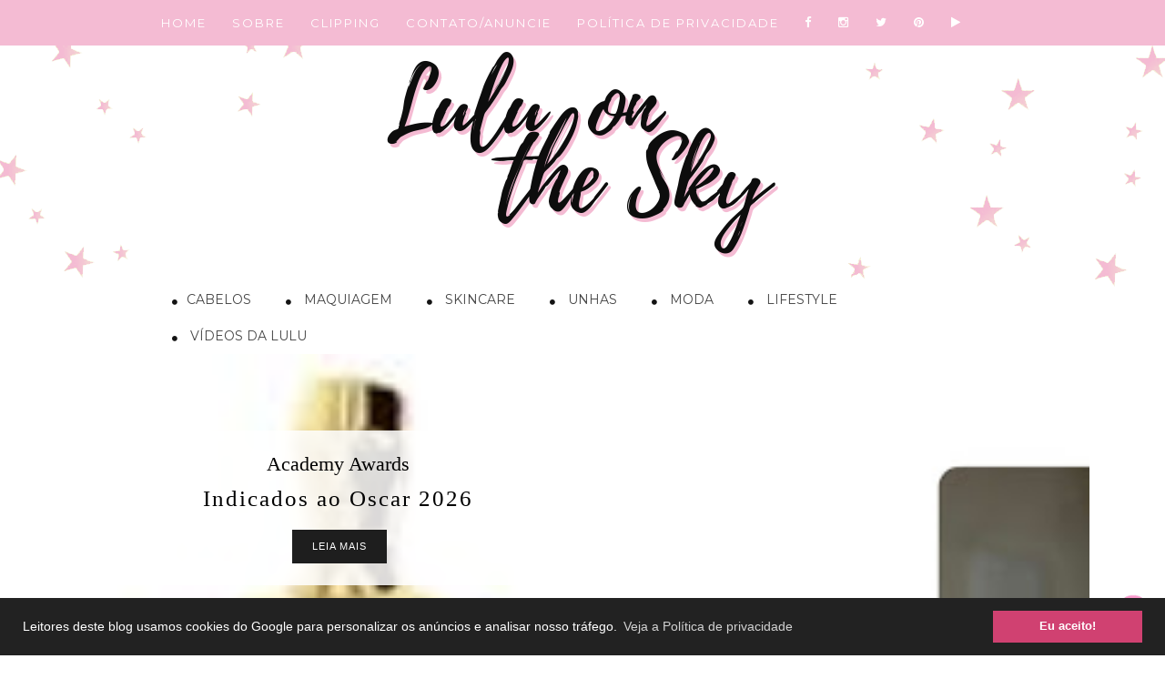

--- FILE ---
content_type: text/html; charset=UTF-8
request_url: https://www.luluonthesky.com/b/stats?style=BLACK_TRANSPARENT&timeRange=ALL_TIME&token=APq4FmB9-AAtN9wXU55cwxjP5lIn2FbmrTvxbzQ2UzNBeqDEWTTCBDAuW8SXHEYhTq_gvnaIJ0OMCvb5nvjLUGS1qTwvXohqMg
body_size: 45
content:
{"total":8331988,"sparklineOptions":{"backgroundColor":{"fillOpacity":0.1,"fill":"#000000"},"series":[{"areaOpacity":0.3,"color":"#202020"}]},"sparklineData":[[0,51],[1,76],[2,60],[3,51],[4,63],[5,65],[6,80],[7,58],[8,53],[9,53],[10,56],[11,51],[12,43],[13,48],[14,60],[15,74],[16,69],[17,70],[18,49],[19,47],[20,68],[21,83],[22,93],[23,90],[24,90],[25,100],[26,80],[27,85],[28,76],[29,49]],"nextTickMs":38709}

--- FILE ---
content_type: text/html; charset=utf-8
request_url: https://accounts.google.com/o/oauth2/postmessageRelay?parent=https%3A%2F%2Fwww.luluonthesky.com&jsh=m%3B%2F_%2Fscs%2Fabc-static%2F_%2Fjs%2Fk%3Dgapi.lb.en.2kN9-TZiXrM.O%2Fd%3D1%2Frs%3DAHpOoo_B4hu0FeWRuWHfxnZ3V0WubwN7Qw%2Fm%3D__features__
body_size: 160
content:
<!DOCTYPE html><html><head><title></title><meta http-equiv="content-type" content="text/html; charset=utf-8"><meta http-equiv="X-UA-Compatible" content="IE=edge"><meta name="viewport" content="width=device-width, initial-scale=1, minimum-scale=1, maximum-scale=1, user-scalable=0"><script src='https://ssl.gstatic.com/accounts/o/2580342461-postmessagerelay.js' nonce="5o4qhhDtLFW1_tGLfnEtrw"></script></head><body><script type="text/javascript" src="https://apis.google.com/js/rpc:shindig_random.js?onload=init" nonce="5o4qhhDtLFW1_tGLfnEtrw"></script></body></html>

--- FILE ---
content_type: text/html; charset=utf-8
request_url: https://www.google.com/recaptcha/api2/aframe
body_size: 267
content:
<!DOCTYPE HTML><html><head><meta http-equiv="content-type" content="text/html; charset=UTF-8"></head><body><script nonce="VHBxryiFLRDwi_rLVA8OnQ">/** Anti-fraud and anti-abuse applications only. See google.com/recaptcha */ try{var clients={'sodar':'https://pagead2.googlesyndication.com/pagead/sodar?'};window.addEventListener("message",function(a){try{if(a.source===window.parent){var b=JSON.parse(a.data);var c=clients[b['id']];if(c){var d=document.createElement('img');d.src=c+b['params']+'&rc='+(localStorage.getItem("rc::a")?sessionStorage.getItem("rc::b"):"");window.document.body.appendChild(d);sessionStorage.setItem("rc::e",parseInt(sessionStorage.getItem("rc::e")||0)+1);localStorage.setItem("rc::h",'1769266078602');}}}catch(b){}});window.parent.postMessage("_grecaptcha_ready", "*");}catch(b){}</script></body></html>

--- FILE ---
content_type: text/javascript; charset=UTF-8
request_url: https://www.luluonthesky.com/feeds/posts/default/-/vestidos?alt=json-in-script&callback=related_results_labels_thumbs&max-results=4
body_size: 48014
content:
// API callback
related_results_labels_thumbs({"version":"1.0","encoding":"UTF-8","feed":{"xmlns":"http://www.w3.org/2005/Atom","xmlns$openSearch":"http://a9.com/-/spec/opensearchrss/1.0/","xmlns$blogger":"http://schemas.google.com/blogger/2008","xmlns$georss":"http://www.georss.org/georss","xmlns$gd":"http://schemas.google.com/g/2005","xmlns$thr":"http://purl.org/syndication/thread/1.0","id":{"$t":"tag:blogger.com,1999:blog-12682751"},"updated":{"$t":"2026-01-24T05:29:46.206-03:00"},"category":[{"term":"beleza"},{"term":"lifestyle"},{"term":"maquiagem"},{"term":"youtube"},{"term":"celebridades"},{"term":"tv"},{"term":"Moda"},{"term":"unhas"},{"term":"vídeos da Lulu"},{"term":"música"},{"term":"cinema"},{"term":"esmaltes"},{"term":"pele"},{"term":"cabelos"},{"term":"muso da semana"},{"term":"skincare"},{"term":"séries"},{"term":"resenha"},{"term":"vídeos"},{"term":"batom"},{"term":"Globoplay"},{"term":"parceria"},{"term":"Globo"},{"term":"dicas"},{"term":"playlist da Lulu"},{"term":"look das celebridades"},{"term":"links da semana"},{"term":"novela"},{"term":"dicas para blog"},{"term":"sexy"},{"term":"esmalte vermelho"},{"term":"acessórios"},{"term":"Dailus"},{"term":"resenha de maquiagem"},{"term":"blog"},{"term":"culinária"},{"term":"esmaltes Risqué"},{"term":"publi"},{"term":"Premiação"},{"term":"resenha skincare"},{"term":"trilha sonora"},{"term":"Amaro"},{"term":"Risqué"},{"term":"cuidados com a pele"},{"term":"Vult"},{"term":"retrospectiva"},{"term":"filmes"},{"term":"O Boticário"},{"term":"livros"},{"term":"produtos para cabelos"},{"term":"Embelleze"},{"term":"maquiagem de novela"},{"term":"máscara capilar"},{"term":"datas comemorativas"},{"term":"moda de novela"},{"term":"esmalte rosa"},{"term":"esmaltes de novela"},{"term":"tendência"},{"term":"evento"},{"term":"programas"},{"term":"esmaltes Dailus"},{"term":"recebidos ENBB2022"},{"term":"blog Lulu on The Sky"},{"term":"show"},{"term":"look"},{"term":"Esmaltes Colorama"},{"term":"NIVEA"},{"term":"batom vermelho"},{"term":"maquiagem das celebridades"},{"term":"resenha de livro"},{"term":"Giovanna Antonelli"},{"term":"batom matte"},{"term":"esporte"},{"term":"Máscara de cílios"},{"term":"Totalmente Demais"},{"term":"esmalte branco"},{"term":"novelas das 21hs"},{"term":"resenha de filme"},{"term":"programas de TV"},{"term":"Império"},{"term":"Lulu entrevista"},{"term":"produtos acabados"},{"term":"séries Globoplay"},{"term":"vestidos"},{"term":"Academy Awards"},{"term":"Colorama"},{"term":"Cotton Line"},{"term":"M.A.C. Cosmetics"},{"term":"bolsas"},{"term":"hidratante corporal"},{"term":"perfume"},{"term":"recebidos ENBB2024"},{"term":"#SouBlogueiraVIPNetfarma"},{"term":"Netflix"},{"term":"Oscar"},{"term":"dicas de beleza"},{"term":"promoção"},{"term":"promoção O Boticário"},{"term":"recebidos ENBB2023"},{"term":"recebidos ENBB2025"},{"term":"shampoo"},{"term":"óculos de sol"},{"term":"Ayrton Senna"},{"term":"Juliana Paes"},{"term":"Ruby Rose"},{"term":"cabelos ressecados"},{"term":"delineador"},{"term":"documentário"},{"term":"romance"},{"term":"sombra"},{"term":"Golden Globe Awards"},{"term":"brinde"},{"term":"cabelos com frizz"},{"term":"cuidados diários"},{"term":"entrevista"},{"term":"esmalte nude"},{"term":"ENBB 2024"},{"term":"automobilismo"},{"term":"finalizador em creme"},{"term":"leave-in e protetor térmico"},{"term":"red carpet"},{"term":"sapato"},{"term":"Aniversário de blog"},{"term":"Avon"},{"term":"Beauty Fair"},{"term":"campanha publicitária"},{"term":"esmaltes VULT"},{"term":"lançamento"},{"term":"Bauny Cosméticos"},{"term":"Nova Muriel"},{"term":"Quem Disse Berenice"},{"term":"cabelos danificados"},{"term":"calçada da fama"},{"term":"esmaltes Ana Hickmann"},{"term":"lápis para olhos"},{"term":"recebidos Beauty Fair 2023"},{"term":"reconstrução capilar"},{"term":"A Força do Querer"},{"term":"Marina Ruy Barbosa"},{"term":"Natal"},{"term":"creme para as mãos"},{"term":"dicas de maquiagem"},{"term":"esmalte vinho"},{"term":"minisséries"},{"term":"produto recebido"},{"term":"Água Micelar"},{"term":"ENBB2023"},{"term":"Lady Gaga"},{"term":"Natura"},{"term":"Paolla Oliveira"},{"term":"Rock in Rio"},{"term":"comprinhas"},{"term":"limpeza de pele"},{"term":"máscara de hidratação capilar"},{"term":"pele madura"},{"term":"peles mistas"},{"term":"séries brasileiras"},{"term":"BAND"},{"term":"Claudia Raia"},{"term":"Madonna"},{"term":"blush"},{"term":"finalizador"},{"term":"teatro"},{"term":"1 Tema1esmalte"},{"term":"A Dona do Pedaço"},{"term":"Antissinais"},{"term":"BLOGAGEM COLETIVA"},{"term":"Bridgerton"},{"term":"Demaquilante"},{"term":"Fórmula 1"},{"term":"Isabelle Drummond"},{"term":"KERT"},{"term":"RIHANNA"},{"term":"Ruby Rose Cosméticos"},{"term":"Selton Mello"},{"term":"TAGS"},{"term":"batom nude"},{"term":"cabelos com química"},{"term":"condicionador"},{"term":"creme anti-idade"},{"term":"iluminador"},{"term":"máscara capilar resenha"},{"term":"peles oleosas"},{"term":"resenha de produtos para cabelo"},{"term":"shampoo e condicionador resenha"},{"term":"séries Netflix"},{"term":"CBBlogers"},{"term":"Chanel"},{"term":"GNT"},{"term":"Lollapalooza"},{"term":"MAC Cosmetics"},{"term":"Marcelo Médici"},{"term":"MasterChef Brasil"},{"term":"RK by Kiss"},{"term":"SBT"},{"term":"Telecine"},{"term":"The Voice Brasil"},{"term":"batom M.A.C"},{"term":"batom líquido matte"},{"term":"batom rosa"},{"term":"botas"},{"term":"eventos de beleza"},{"term":"recebidos Beauty Fair 2022"},{"term":"receitas"},{"term":"Avon Colortrend"},{"term":"Cate Blanchett"},{"term":"Claudia Leitte"},{"term":"Colleen Hoover"},{"term":"Covid-19"},{"term":"Creme de tratamento Novex"},{"term":"Destaque do blog Lulu on the sky"},{"term":"Débora Falabella"},{"term":"Finalizador em spray para cabelos"},{"term":"Globo de Ouro"},{"term":"Humor"},{"term":"IVETE SANGALO"},{"term":"KeraBrasil"},{"term":"Letícia Colin"},{"term":"Mahav"},{"term":"Reynaldo Gianecchini"},{"term":"Telecine Premium"},{"term":"batom Dailus"},{"term":"batom vinho"},{"term":"brincos"},{"term":"carnaval"},{"term":"destaque da TV"},{"term":"dicas de blog"},{"term":"esmalte preto"},{"term":"esmalte roxo"},{"term":"exposição"},{"term":"máscara de reconstrução capilar"},{"term":"recebidos Beauty Fair 2017"},{"term":"shampoo e condicionador"},{"term":"tênis"},{"term":"Adriana Esteves"},{"term":"Clooset"},{"term":"Fernanda Lima"},{"term":"Fina Estampa"},{"term":"Jennifer Lawrence"},{"term":"Julia Quinn"},{"term":"Keira Knightley"},{"term":"Make B."},{"term":"Meryl Streep"},{"term":"Novex"},{"term":"Phytogen"},{"term":"Regiane Alves"},{"term":"Salve Jorge"},{"term":"Sandy"},{"term":"Wagner Moura"},{"term":"blazer"},{"term":"body"},{"term":"campanhas"},{"term":"clipping"},{"term":"cronograma capilar hidratação"},{"term":"futebol"},{"term":"informativo"},{"term":"moda das celebridades"},{"term":"máscara facial"},{"term":"novelas das 18hs"},{"term":"recebidos Beauty Fair 2019"},{"term":"sombra compacta"},{"term":"zen"},{"term":"Êta Mundo Bom"},{"term":"Andreia Horta"},{"term":"Brad Pitt"},{"term":"ENBB2022"},{"term":"Gisele Bündchen"},{"term":"I love Paraisópolis"},{"term":"Jennifer Aniston"},{"term":"Koloss"},{"term":"Mark Ruffalo"},{"term":"Sol Nascente"},{"term":"Sophie Charlotte"},{"term":"Telecine Touch"},{"term":"Vanessa Giácomo"},{"term":"ano novo"},{"term":"cabelos lisos"},{"term":"coleção Os Bridgertons"},{"term":"comédia romântica"},{"term":"esmalte verde"},{"term":"esmaltes Impala"},{"term":"gloss labial"},{"term":"hidratante"},{"term":"hidratante facial"},{"term":"lingerie"},{"term":"novela das 19hs"},{"term":"paleta de sombras"},{"term":"peles normais"},{"term":"protetor solar"},{"term":"saias"},{"term":"sobrancelhas"},{"term":"sérum facial"},{"term":"tônico facial"},{"term":"Alto Astral"},{"term":"Avenida Brasil"},{"term":"Babilônia"},{"term":"Canal VIVA"},{"term":"Capital Inicial"},{"term":"Cauã Reymond"},{"term":"Charlize Theron"},{"term":"Deborah Secco"},{"term":"Dior"},{"term":"ENBB2025"},{"term":"Emma Stone"},{"term":"Grazi Massafera"},{"term":"Hugh Jackman"},{"term":"Jequiti"},{"term":"Julia Roberts"},{"term":"Katy Perry"},{"term":"Lily Collins"},{"term":"Lily James"},{"term":"Lulu Santos"},{"term":"Make More"},{"term":"Mariana Ximenes"},{"term":"Nativa SPA"},{"term":"Neutrogena"},{"term":"Nicole Kidman"},{"term":"Océane"},{"term":"Océane Femme"},{"term":"Patrícia Pillar"},{"term":"Reese Witherspoon"},{"term":"Ricca"},{"term":"Rodrigo Santoro"},{"term":"Scarlett  Johansson"},{"term":"Taís Araújo"},{"term":"Velho Chico"},{"term":"Verdades Secretas"},{"term":"algodão"},{"term":"cuidados com as mãos"},{"term":"cuidados com o cabelo"},{"term":"drama"},{"term":"esfoliante facial"},{"term":"esmalte marrom"},{"term":"estampa xadrez"},{"term":"macacão"},{"term":"máscaras de nutrição capilar"},{"term":"pote da felicidade"},{"term":"promoção Quem Disse Berenice"},{"term":"recebidos Beauty Fair 2018"},{"term":"saia midi"},{"term":"semana de moda"},{"term":"óculos de grau"},{"term":"Amanda Seyfried"},{"term":"Beauty Fair 2023"},{"term":"Boogie Oogie"},{"term":"Camila Queiroz"},{"term":"Carlinhos Brown"},{"term":"Carlos Bertolazzi"},{"term":"Catharine Hill"},{"term":"Copa do Mundo"},{"term":"Cuide-se Bem"},{"term":"Demaquilante Bifásico"},{"term":"Dolce\u0026Gabbana"},{"term":"Em Família"},{"term":"Felicity Jones"},{"term":"Friends"},{"term":"Fábio Assunção"},{"term":"Isis Valverde"},{"term":"Jennifer Lopez"},{"term":"Juliana Paiva"},{"term":"Kiss New York Professional"},{"term":"La Casa de Papel"},{"term":"Leandra Leal"},{"term":"Legião Urbana"},{"term":"Lápis para sobrancelhas"},{"term":"Lília Cabral"},{"term":"MaquiADORO"},{"term":"Maria Fernanda Cândido"},{"term":"Murilo Benício"},{"term":"Netfarma"},{"term":"People"},{"term":"Pri Schiaviatto"},{"term":"Renée Zellweger"},{"term":"Robert Downey Jr."},{"term":"SPFW"},{"term":"Segundo Sol"},{"term":"Tony Ramos"},{"term":"base\/bbcream"},{"term":"batom Juliana Paes"},{"term":"batom cremoso"},{"term":"bolsa"},{"term":"cabelos secos"},{"term":"coleção Risqué Astrologia em Cores"},{"term":"dicas de skincare"},{"term":"esmalte cinza"},{"term":"jeans"},{"term":"loção hidratante"},{"term":"mensagem"},{"term":"pincel de maquiagem"},{"term":"protetor labial"},{"term":"protetor solar facial"},{"term":"publicidade"},{"term":"saúde"},{"term":"Álvaro Morte"},{"term":"#TheInsidersBrasil"},{"term":"A Lei do Amor"},{"term":"A Regra do Jogo"},{"term":"Adriana Birolli"},{"term":"Alexandre Nero"},{"term":"Alinne Moraes"},{"term":"Amor à Vida"},{"term":"Amy Adams"},{"term":"Ana Maria Braga"},{"term":"Anne Hathaway"},{"term":"Aviva Jequiti"},{"term":"Black friday"},{"term":"Bruno Gagliasso"},{"term":"Canal GNT"},{"term":"Carolina Dieckmann"},{"term":"Claudia Abreu"},{"term":"Colin Firth"},{"term":"Cozinha Sob Pressão"},{"term":"Dia das Mães"},{"term":"Emily in Paris"},{"term":"Eudora"},{"term":"Fabiula Nascimento"},{"term":"Fernanda Torres"},{"term":"Foo Fighters"},{"term":"Givenchy"},{"term":"Glória Pires"},{"term":"IZA"},{"term":"Iamo"},{"term":"Impala"},{"term":"Jayme Matarazzo"},{"term":"Josh Dallas"},{"term":"Julianne Moore"},{"term":"Kim Kardashian"},{"term":"L'Oreal Paris"},{"term":"Lokenzzi"},{"term":"Lupita Nyong´o"},{"term":"L´Oréal Paris"},{"term":"MTV"},{"term":"Malhação"},{"term":"Marcio Garcia"},{"term":"Marilia Gabriela"},{"term":"Mary Kay"},{"term":"Miguel Falabella"},{"term":"Payot"},{"term":"Promoção Match"},{"term":"Revenge"},{"term":"Salon Line"},{"term":"Sangue Bom"},{"term":"Sete Vidas"},{"term":"SuperStar"},{"term":"Supernatural"},{"term":"Tatá Werneck"},{"term":"Taylor Swift"},{"term":"The Insiders Brasil"},{"term":"Tiago Iorc"},{"term":"VULT 5FREE"},{"term":"Vivianne Pasmanter"},{"term":"aniversário"},{"term":"base"},{"term":"batom Diva M.A.C."},{"term":"cabelos quebradiços"},{"term":"caneta delineadora"},{"term":"casamentos"},{"term":"coleção LHAMASTÊ Dailus"},{"term":"coleção cápsula"},{"term":"desfiles"},{"term":"dia dos namorados"},{"term":"esmaltes Anita"},{"term":"esmaltes vermelhos"},{"term":"internet"},{"term":"jaqueta"},{"term":"lojinha GLAM"},{"term":"lápis de boca"},{"term":"morte"},{"term":"pantacourt"},{"term":"pele seca"},{"term":"publipost"},{"term":"pó compacto"},{"term":"recebidos Beauty Fair 2025"},{"term":"receitas salgadas"},{"term":"testei e amei"},{"term":"vichy"},{"term":"Alessandra Ambrosio"},{"term":"Alexandre Borges"},{"term":"Alfaparf Milano"},{"term":"Alok"},{"term":"Ana Paula Padrão"},{"term":"André Marques"},{"term":"Angelina Jolie"},{"term":"Anitta"},{"term":"Antonio Banderas"},{"term":"Ariana Grande"},{"term":"Bake Off Brasil"},{"term":"Beauty Fair 2024"},{"term":"Better Me"},{"term":"Beyoncé"},{"term":"Bianca Bin"},{"term":"Big Brother Brasil"},{"term":"Bradley Cooper"},{"term":"Bruna Marquezine"},{"term":"Bruna Tavares"},{"term":"Bruno Mazzeo"},{"term":"C\u0026A"},{"term":"CPM22"},{"term":"Caetano Veloso"},{"term":"Carolina Fiorentino"},{"term":"Cheias de Charme"},{"term":"Clinique"},{"term":"Coleção Colorama Gio Antonelli"},{"term":"Coleção Risqué Coca-Cola"},{"term":"Corona Vírus"},{"term":"Dailus Coisas de Quem Ama"},{"term":"Daniel"},{"term":"Danielle Winits"},{"term":"David Beckham"},{"term":"Débora Bloch"},{"term":"ENBB"},{"term":"Ed Sheeran"},{"term":"Eico Cosméticos"},{"term":"Fabrizio Fasano Jr."},{"term":"Felipe Simas"},{"term":"Fernanda Souza"},{"term":"Flor do Caribe"},{"term":"Fábio Porchat"},{"term":"Game of Thrones"},{"term":"Garnier"},{"term":"Geração Brasil"},{"term":"Gucci"},{"term":"Haja Coração"},{"term":"Itziar Ituño"},{"term":"Jennifer Garner"},{"term":"Joaquin Phoenix"},{"term":"Johnny Depp"},{"term":"Justin  Timberlake"},{"term":"Keanu Reeves"},{"term":"Kiss New York"},{"term":"Kylie Jenner"},{"term":"Lancôme"},{"term":"Laura Dern"},{"term":"Louis Vuitton"},{"term":"Luana Piovani"},{"term":"Manu Gavassi"},{"term":"Marcos Palmeira"},{"term":"Maria Adelaide Amaral"},{"term":"Marilia Gabriela entrevista"},{"term":"Marjorie Estiano"},{"term":"Maybelline"},{"term":"Michelle Williams"},{"term":"Mimoo"},{"term":"Natalie Portman"},{"term":"Nathalia Dill"},{"term":"Natura Chronos"},{"term":"Natura Faces"},{"term":"Novex recarga"},{"term":"Once Upon a Time"},{"term":"POP"},{"term":"Paralamas do Sucesso"},{"term":"Patrick Dempsey"},{"term":"RENATO RUSSO"},{"term":"Raavi Dermocosméticos"},{"term":"Renata Sorrah"},{"term":"Review Care"},{"term":"Ricardo Pereira"},{"term":"Ricky Martin"},{"term":"Rodrigo Hilbert"},{"term":"Rodrigo Pandolfo"},{"term":"Rotaroots"},{"term":"Ruby Kisses"},{"term":"Salve-se Quem Puder"},{"term":"Sam Claflin"},{"term":"Sanditon"},{"term":"Sarah Oliveira"},{"term":"T-shirts"},{"term":"TRESemmé®"},{"term":"The Vampire Diaries"},{"term":"The Voice Brasil Kids"},{"term":"Thiago Lacerda"},{"term":"Ticiane Villas Boas"},{"term":"Tom Hanks"},{"term":"Top Beauty"},{"term":"Valentino"},{"term":"Verão 90"},{"term":"Viva Voz"},{"term":"Will Smith"},{"term":"acessórios de maquiagem"},{"term":"ampola capilar"},{"term":"animação"},{"term":"aniversário da Lulu"},{"term":"aplicativos"},{"term":"base líquida"},{"term":"batom Bibi Perigosa A Força do Querer"},{"term":"blogando com amor"},{"term":"bruma facial"},{"term":"cabelos enfraquecidos"},{"term":"cabelos opacos"},{"term":"calça"},{"term":"camisetas"},{"term":"casacos femininos"},{"term":"chapéu"},{"term":"coleção Colorama Grandes Sucessos"},{"term":"coleção Dailus Xô Carentena"},{"term":"coleção de maquiagem"},{"term":"croppeds"},{"term":"cuidados com o corpo"},{"term":"cultura"},{"term":"esmalte Avon Color Trend"},{"term":"esmalte azul"},{"term":"esmalte laranja"},{"term":"esmalte lilás"},{"term":"esmalte pink"},{"term":"esmaltes Avon"},{"term":"esmaltes Top Beauty"},{"term":"esponja de maquiagem"},{"term":"frizz"},{"term":"gel de limpeza"},{"term":"haste flexível"},{"term":"hi-lo"},{"term":"homem mais sexy do mundo"},{"term":"lenço demaquilante"},{"term":"looks monocromáticos"},{"term":"lápis batom"},{"term":"lápis delineador"},{"term":"lápis para olhos preto"},{"term":"maquiagem das séries"},{"term":"máscara de proteção"},{"term":"office look"},{"term":"pesquisa de público"},{"term":"premiação blog"},{"term":"presentes"},{"term":"presentes de natal"},{"term":"presentes dia das mães"},{"term":"presentes dia dos namorados"},{"term":"produtos para reconstrução capilar"},{"term":"promoção Nativa SPA"},{"term":"quarentena"},{"term":"recebidos mimoo"},{"term":"sabonete em gel"},{"term":"sabonete líquido"},{"term":"sombra em glitter"},{"term":"sombra líquida"},{"term":"séries americanas"},{"term":"séries inglesas"},{"term":"Ísis Valverde"},{"term":"Úrsula Corberó"},{"term":"água termal"},{"term":"A Mulher Invisível"},{"term":"Adam Levine"},{"term":"Agatha Moreira"},{"term":"Alexander Skarsgard"},{"term":"Alexandra Richters"},{"term":"Alice Wegmann"},{"term":"Alicia Keys"},{"term":"Altas Horas"},{"term":"Além do Tempo"},{"term":"Ana Furtado"},{"term":"Anita Cosméticos"},{"term":"Anna Todd"},{"term":"Arrow"},{"term":"Aspa Cosméticos"},{"term":"Athena Karkanis"},{"term":"BB Cream Capilar"},{"term":"Balenciaga"},{"term":"Batom Avon Ultra Color Ultramatte"},{"term":"Belliz"},{"term":"Berry Kiss Cosméticos"},{"term":"Bianca Andrade"},{"term":"Bioderma"},{"term":"Brie Larson"},{"term":"Bruna Linzmeyer"},{"term":"Caio Castro"},{"term":"Camila Morgado"},{"term":"Carina Rissi"},{"term":"Chloë Grace Moretz"},{"term":"Chris Evans"},{"term":"Cinderela"},{"term":"Cléo Pires"},{"term":"Coleção Dailus Queridinhos"},{"term":"Coleção Risqué Friends"},{"term":"Cronograma capilar nutrição"},{"term":"Daniel Kaluuya"},{"term":"Diário de um Confinado"},{"term":"Djavan"},{"term":"Débora Nascimento"},{"term":"Ellie Goulding"},{"term":"Elton John"},{"term":"Eriberto Leão"},{"term":"Ervik"},{"term":"Face Beautiful"},{"term":"Felps Profissional"},{"term":"Fendi"},{"term":"Fernanda Paes Leme"},{"term":"Fernanda Vasconcellos"},{"term":"Fernando Torquatto"},{"term":"Forever Liss"},{"term":"Fátima Bernardes"},{"term":"Gabriel Leone"},{"term":"Gal Gadot"},{"term":"Gillian Anderson"},{"term":"Giovanna Lancellotti"},{"term":"Giulia Gam"},{"term":"Grace Kelly"},{"term":"Grey´s Anatomy"},{"term":"Gwen Stefani"},{"term":"Gwyneth Paltrow"},{"term":"Hair Brasil"},{"term":"Halloween"},{"term":"Herson Capri"},{"term":"Hugh Grant"},{"term":"Humberto Carrão"},{"term":"Ikesaki"},{"term":"Ingrid Guimarães"},{"term":"Itallian Hairtech"},{"term":"J.R. Ramirez"},{"term":"Javier Bardem"},{"term":"Jenny Han"},{"term":"Jesuíta Barbosa"},{"term":"Jodie Comer"},{"term":"Jogos Vorazes"},{"term":"John Legend"},{"term":"João Emanoel Carneiro"},{"term":"Jude Law"},{"term":"Julia Dalavia"},{"term":"Juliana Trevisol"},{"term":"Junior Lima"},{"term":"Kate Hudson"},{"term":"Kate Winslet"},{"term":"Kendall Jenner"},{"term":"Killing Eve"},{"term":"Kings of Leon"},{"term":"Labotrat"},{"term":"Leonardo Di Caprio"},{"term":"Letícia Birkheuer"},{"term":"Letícia Sabatella"},{"term":"Lip tint"},{"term":"Lokenzzi Control Volumini"},{"term":"Lollapalooza Brasil"},{"term":"Luciano Huck"},{"term":"Lune Cosméticos"},{"term":"Lunix Cosméticos"},{"term":"Malvino Salvador"},{"term":"Manifest"},{"term":"Manoel Carlos"},{"term":"Marco Pigossi"},{"term":"Mariana Lima"},{"term":"Mariana Xavier"},{"term":"Marilyn Monroe"},{"term":"Mary Steenburgen"},{"term":"Mateus Solano"},{"term":"Matheus Nachtergaele"},{"term":"Matt Damon"},{"term":"Melissa Roxburgh"},{"term":"Metallica"},{"term":"Miranda Kerr"},{"term":"Molly Ringwald"},{"term":"Monica Iozzi"},{"term":"Multishow"},{"term":"Muse"},{"term":"NARS"},{"term":"NIVEA AQUA ROSE"},{"term":"NYFW"},{"term":"Nick\u0026Vick"},{"term":"No Escuro"},{"term":"O Rebu"},{"term":"Olivia Palermo"},{"term":"Orlando Bloom"},{"term":"Oscar 2015"},{"term":"Oscar 2025"},{"term":"Pantene"},{"term":"Panvel"},{"term":"Paulo Gustavo"},{"term":"Pearl Jam"},{"term":"Pedro Alonso"},{"term":"Pega Pega"},{"term":"Penélope Cruz"},{"term":"Perry Mattfeld"},{"term":"Popstar"},{"term":"Queen"},{"term":"Queen Cosméticos"},{"term":"Rafa Kalimann"},{"term":"Red Hot Chilli Peppers"},{"term":"Regina Duarte"},{"term":"Renato Góes"},{"term":"Rensga Hits"},{"term":"Rock Story"},{"term":"Rodrigo Lombardi"},{"term":"Rodrigo Simas"},{"term":"Rosamund Pike"},{"term":"Rose Williams"},{"term":"SAG Awards"},{"term":"Sabonete facial"},{"term":"Sandra Bullock"},{"term":"Sandra Oh"},{"term":"Sean Penn"},{"term":"Selena Gomez"},{"term":"Show dos Famosos"},{"term":"Som Brasil Apresenta"},{"term":"Sophia Abrahão"},{"term":"Suzana Pires"},{"term":"Telecine Action"},{"term":"The Strokes"},{"term":"The Town"},{"term":"Theo James"},{"term":"Todas As Flores"},{"term":"Tove Lo"},{"term":"Tracta"},{"term":"Triskle Cosméticos"},{"term":"Victoria´s Secret"},{"term":"Vult feat Lexa"},{"term":"Xuxa Meneghel"},{"term":"Xô Carentena Dailus"},{"term":"Yellow Professional"},{"term":"acne"},{"term":"astrologia"},{"term":"base HD"},{"term":"batom Camila Queiroz"},{"term":"batom MAC"},{"term":"batom Natura Faces"},{"term":"batom Paolla Oliveira"},{"term":"batom rosa pink"},{"term":"batom roxo"},{"term":"biografia"},{"term":"cabelos coloridos"},{"term":"cardigan"},{"term":"colar"},{"term":"coleção Risqué Novos Nudes"},{"term":"como guardar maquiagem"},{"term":"comportamento"},{"term":"comédia dramática"},{"term":"corretivo"},{"term":"creme para mãos anti-idade"},{"term":"curativos antissépticos"},{"term":"delineador branco"},{"term":"esfoliante labial"},{"term":"esmalte da Giovanna Antonelli"},{"term":"esmalte da Marina Ruy Barbosa"},{"term":"esmalte vegano"},{"term":"esmaltes Nati"},{"term":"fantasias de carnaval"},{"term":"hidratante em gel"},{"term":"hidratante labial"},{"term":"indie rock"},{"term":"joias"},{"term":"livro série After"},{"term":"livro série Perdida"},{"term":"looks inverno"},{"term":"lápis kajal"},{"term":"moletom"},{"term":"muso"},{"term":"pele mista"},{"term":"pele oleosa"},{"term":"produtos para nutrição capilar"},{"term":"produtos recebidos"},{"term":"promoção Dia do Beijo"},{"term":"rasteirinha"},{"term":"reality show"},{"term":"recebidos Beauty Fair 2024"},{"term":"rock"},{"term":"roupas fitness"},{"term":"saia longa"},{"term":"saia lápis"},{"term":"samba"},{"term":"sandálias"},{"term":"scarpin"},{"term":"separações"},{"term":"sertanejo"},{"term":"shorts"},{"term":"surf"},{"term":"suspense"},{"term":"suéter"},{"term":"tattoo"},{"term":"viagem"},{"term":"óleo corporal"},{"term":"A Favorita"},{"term":"A Vida Pela Frente"},{"term":"Adele"},{"term":"Adrian Grenier"},{"term":"Adriana Lima"},{"term":"Adriane Galisteu"},{"term":"Aguinaldo Silva"},{"term":"Alabama Shakes"},{"term":"Aladdin"},{"term":"Alba Flores"},{"term":"Alessandra Negrini"},{"term":"Alex Newell"},{"term":"Alicia Vikander"},{"term":"Amanda Peet"},{"term":"Amores Roubados"},{"term":"Amy Winehouse"},{"term":"Ana Hickmann"},{"term":"Andra Day"},{"term":"Andréa Beltrão"},{"term":"Angélica"},{"term":"Aquele Beijo"},{"term":"Armani"},{"term":"Armani Privê"},{"term":"Arquivo X"},{"term":"Artic Monkeys"},{"term":"Ashton Kutcher"},{"term":"Audrey Tautou"},{"term":"BB Base"},{"term":"BBB20"},{"term":"BBB22"},{"term":"BRITNEY SPEARS"},{"term":"Backstreet Boys"},{"term":"Banho de Verniz"},{"term":"Batalha de Confeiteiros"},{"term":"Batom MAC Ruby Woo"},{"term":"Beauty Fair 2019"},{"term":"Beauty Fair 2022"},{"term":"Ben Schnetzer"},{"term":"Boca Rosa"},{"term":"Bon Jovi"},{"term":"Branco Camafeu Risqué"},{"term":"Breckin Meyer"},{"term":"British Fashion Awards"},{"term":"Brooke Markham"},{"term":"Bruce Gowlevsky"},{"term":"Buddy Valastro"},{"term":"Burberry"},{"term":"Caldeirão do Huck"},{"term":"Carmed"},{"term":"Carolina Ferraz"},{"term":"Casey Deidrick"},{"term":"Catherine Keener"},{"term":"Catherine-Zeta-Jones"},{"term":"Cazuza"},{"term":"Chadwick Boseman"},{"term":"Chay Suede"},{"term":"Chitãozinho e Xororó"},{"term":"Cia da Natureza"},{"term":"Cicatricure Goldlift"},{"term":"Cilada"},{"term":"Clarice Lispector"},{"term":"Clube dos Cinco"},{"term":"Coiffer"},{"term":"Coiffer Cabelos bem comportadinhos"},{"term":"Colcci"},{"term":"Coldplay"},{"term":"Coleção Colorama Assim e Pronto"},{"term":"Coleção Risqué Minnie Mouse"},{"term":"Coleção Risqué Novos Escuros"},{"term":"Comic Con"},{"term":"Comprinhas na Farmácia"},{"term":"Cotton Line Algodão Hidrófilo"},{"term":"Dailus Iluminador Brilho da Prata"},{"term":"Dailus Iluminador Fases da Lua Livre Lua Nova Brilho da Prata"},{"term":"Dailus Nude Cada Um Tem o Seu"},{"term":"Dakota Johnson"},{"term":"Daniel de Oliveira"},{"term":"Danton Mello"},{"term":"David Duchvony"},{"term":"Defrizante KeraBrasil Kerathermo"},{"term":"Dellara"},{"term":"Demi Lovato"},{"term":"Di Ferrero"},{"term":"Diane von Furstenberg"},{"term":"Diogo Nogueira"},{"term":"Dira Paes"},{"term":"Divergente"},{"term":"Domingos Montagner"},{"term":"Dr. Rey"},{"term":"Dua Lipa"},{"term":"Duca Rachid"},{"term":"Dudu Azevedo"},{"term":"EMINEM"},{"term":"Eddie Redmayne"},{"term":"Elizabeth Gilbert"},{"term":"Elizabeth Jhin"},{"term":"Eloise Little"},{"term":"Elvis Presley"},{"term":"Emilia Clarke"},{"term":"Emily Blunt"},{"term":"Emma Thompson"},{"term":"Emma Watson"},{"term":"Emmy Awards"},{"term":"Emílio Dantas"},{"term":"Encantado´s"},{"term":"Enrique Iglesias"},{"term":"Escrito nas Estrelas"},{"term":"Essencia 10"},{"term":"Esther Lacebo"},{"term":"Ever Care"},{"term":"Eótica"},{"term":"F -1"},{"term":"Fabrício Boliveira"},{"term":"Faith no More"},{"term":"Farmadelivery"},{"term":"Felipe Camargo"},{"term":"Fernanda Montenegro"},{"term":"Fernanda Tavares"},{"term":"Fifth Harmony"},{"term":"Filhas de Eva"},{"term":"Fiona Shaw"},{"term":"Florence Cosméticos"},{"term":"Florence+TheMachine"},{"term":"Flávia Alessandra"},{"term":"Forever Matte"},{"term":"Freddie Mercury"},{"term":"Gabriel Godoy"},{"term":"Gabriel Medina"},{"term":"Gal Costa"},{"term":"Garnier Fructis"},{"term":"Gati Paris"},{"term":"George Sauma"},{"term":"Gerard Butler"},{"term":"Glenn Close"},{"term":"Globo de Ouro Palco Viva"},{"term":"Glória Perez"},{"term":"Golden Globe Awards 2016"},{"term":"Golden Globe Awards 2017"},{"term":"Gossip Girl"},{"term":"Grammy"},{"term":"Griffus"},{"term":"Guerra dos Sexos"},{"term":"Guns n´Roses"},{"term":"H. Beauty"},{"term":"Halsey"},{"term":"Harry Connick Jr."},{"term":"Hart of Dixie"},{"term":"Helen Mirren"},{"term":"Helena Bonham Carter"},{"term":"Hello Kitty"},{"term":"Hell´s Kitchen"},{"term":"Henri Castelli"},{"term":"Himesh Patel"},{"term":"Hugo Weaving"},{"term":"Humberto Martins"},{"term":"Hèrmes"},{"term":"Imagine Dragons"},{"term":"Indie POP"},{"term":"Inoar"},{"term":"Irandhir Santos"},{"term":"Iron Maiden"},{"term":"Itely"},{"term":"Izabel de Oliveira"},{"term":"Jack Messina"},{"term":"Jada Pinkett Smith"},{"term":"Jade Picon"},{"term":"Jaffar Bambirra"},{"term":"Jane Levy"},{"term":"Jared Leto"},{"term":"Jarra da Felicidade"},{"term":"Jayme Monjardim"},{"term":"Jennifer Grey"},{"term":"Jessica Chastain"},{"term":"Jim Carrey"},{"term":"Joaquim Waddington"},{"term":"John Cusack"},{"term":"Joico"},{"term":"Jorge Fernando"},{"term":"Josh Hutcherson"},{"term":"Josie Pessoa"},{"term":"José Mayer"},{"term":"Judi Dench"},{"term":"Judy Greer"},{"term":"Julia Lemmertz"},{"term":"Julia Ormond"},{"term":"Julia Stiles"},{"term":"Juliano Cazarré"},{"term":"Justin Bieber"},{"term":"Justiça"},{"term":"Júlio Andrade"},{"term":"Kat Von D"},{"term":"Kate Ashfield"},{"term":"Kate Spade"},{"term":"Katie Findlay"},{"term":"Keds®"},{"term":"KeraPremium"},{"term":"Kerascience"},{"term":"Kim Bodnia"},{"term":"Kirsten Dunst"},{"term":"Klebber Toledo"},{"term":"Kristen Stewart"},{"term":"Kylie Bunbury"},{"term":"LINDSAY LOHAN"},{"term":"LUSH"},{"term":"La Brea"},{"term":"La Casa de Papel 5"},{"term":"La Roche Posay"},{"term":"Lacan"},{"term":"Lana Parilla"},{"term":"Lauren Graham"},{"term":"Lenny Kravitz"},{"term":"Letícia Spiller"},{"term":"Lexa"},{"term":"Liam  Hemsworth"},{"term":"Liev Schreiber"},{"term":"Ligações Perigosas"},{"term":"Lip Gloss"},{"term":"Lip Tint Mahav"},{"term":"Lisa Kudrow"},{"term":"Liso Absoluto Garnier"},{"term":"Liso Ético Maria Banana"},{"term":"Lorde"},{"term":"Luciana Gimenez"},{"term":"Ludmilla"},{"term":"Luis Miranda"},{"term":"Luke Evans"},{"term":"Luna Blaise"},{"term":"L´Occitane"},{"term":"L´Oreal Paris"},{"term":"Lápis de boca Spice M.A.C"},{"term":"Lázaro Ramos"},{"term":"Madonna The Celebration Tour in Rio"},{"term":"Malta"},{"term":"Maluma"},{"term":"Malévola"},{"term":"Manuela Dias"},{"term":"Marcelo Anthony"},{"term":"Marcelo Novaes"},{"term":"Marcelo Serrado"},{"term":"Marcos Pasquim"},{"term":"Marcos Veras"},{"term":"Maria Bethânia"},{"term":"Maria Casadevall"},{"term":"Maria Ribeiro"},{"term":"Mariana Saad"},{"term":"Marieta Severo"},{"term":"Marisa Monte"},{"term":"Marisa Orth"},{"term":"Marlon Teixeira"},{"term":"MasterChef Brasil - a Revanche"},{"term":"MasterChef Júnior Brasil"},{"term":"Matt Long"},{"term":"Max Love"},{"term":"Maxiline"},{"term":"Maísa Silva"},{"term":"Mediterrani"},{"term":"Meg Ryan"},{"term":"Meghan Markle"},{"term":"Meu Pedacinho de Chão"},{"term":"Michael B. Jordan"},{"term":"Michel Teló"},{"term":"Midori Profissional"},{"term":"Miguel Hérran"},{"term":"Mike Patton"},{"term":"Miu Miu"},{"term":"Mohda"},{"term":"Monange"},{"term":"Monica Martelli"},{"term":"Muriel Cosméticos"},{"term":"NIVEA Amora Shine Protetor Labial"},{"term":"NIVEA Controle do Brilho Efeito Matte"},{"term":"Nanda Costa"},{"term":"Natasha McElhone"},{"term":"Nati Cosmética"},{"term":"Nazca Cosméticos"},{"term":"Needs"},{"term":"Needs Pele Normal a Mista"},{"term":"Niina Secrets"},{"term":"Nova Escolinha do Professor Raimundo"},{"term":"Novex Cicatrização dos Fios"},{"term":"Novex Infusão de Colágeno"},{"term":"Novex Ritual Dorama"},{"term":"Novex Super Babosão"},{"term":"O Bebê de Bridget Jones"},{"term":"O Outro Lado do Paraíso"},{"term":"O Pequeno Príncipe"},{"term":"Olimpíadas Rio 2016"},{"term":"Once Upon a Time in Wonderland"},{"term":"Os Dez Mandamentos"},{"term":"Os Dias eram Assim"},{"term":"Os Outros"},{"term":"Oscar  2009"},{"term":"Oscar 2008"},{"term":"Oscar 2013"},{"term":"Oscar 2014"},{"term":"Oscar 2023"},{"term":"Oscar 2024"},{"term":"Oscar de La Renta"},{"term":"Osmar Prado"},{"term":"Paiolla"},{"term":"Paola Carosella"},{"term":"Parveen Kur"},{"term":"PatBo"},{"term":"Paul McCartney"},{"term":"Paul Rudd"},{"term":"Paulo Vilhena"},{"term":"Peças"},{"term":"Pharrell Williams"},{"term":"Phytogen Argan Oil"},{"term":"Phállebeauty Cosmetics"},{"term":"Pierce Brosnan"},{"term":"Por Toda Minha Vida"},{"term":"Por que As Mulheres Matam"},{"term":"Prada"},{"term":"Pretty Little Liars"},{"term":"Promoção Cuide-se Bem Deleite O Boticário"},{"term":"Protetor Solar L´Oreal Paris UV Defender"},{"term":"Pró Unha"},{"term":"Quentin Tarantino"},{"term":"Quinteto de Sombras Lumière VULT"},{"term":"Rachel McAdams"},{"term":"Rafael Cardoso"},{"term":"Rafael Cortez"},{"term":"Rafael Vitti"},{"term":"Rami Malek"},{"term":"Raul Seixas"},{"term":"Ray-Ban"},{"term":"Record"},{"term":"Rede Record"},{"term":"Regina Casé"},{"term":"Reinaldo Lourenço"},{"term":"Riachuelo"},{"term":"Ricardo Tozzi"},{"term":"Rio 2016"},{"term":"Rita Lee"},{"term":"Robert De Niro"},{"term":"Roberta Campos"},{"term":"Roberto Justus"},{"term":"Rock in Rio 2022"},{"term":"Rosalía"},{"term":"Roteiro de Turismo"},{"term":"Round 6"},{"term":"Ryan Gosling"},{"term":"Ryan Reynolds"},{"term":"SOS by Luciana Gimenez"},{"term":"Salles Profissional"},{"term":"Salma Hayek"},{"term":"Sam Smith"},{"term":"Sandy\u0026Jr"},{"term":"Sarah Jessica Parker"},{"term":"Se Eu Ficar"},{"term":"Selfie"},{"term":"Sessão de Terapia"},{"term":"Shailene Woodley"},{"term":"Shakira"},{"term":"Shawn Mendes"},{"term":"Sidney Magal"},{"term":"Skylar Astin"},{"term":"Sony"},{"term":"Stanley Tucci"},{"term":"Stella McCartney"},{"term":"Super ChefCelebridades"},{"term":"Surya Brasil"},{"term":"Sushi"},{"term":"Switched at Birth"},{"term":"São Paulo Fashion Week"},{"term":"Sérgio Guizé"},{"term":"TRESemmé® Hidratação Profunda"},{"term":"Tela Quente"},{"term":"Thaila Ayala"},{"term":"Thalita Carauta"},{"term":"The Camisetas"},{"term":"The Leftovers"},{"term":"The Originals"},{"term":"The X Factor Brasil"},{"term":"The XX"},{"term":"Thelma Guedes"},{"term":"Theodosia"},{"term":"Thiago Fragoso"},{"term":"Thiaguinho"},{"term":"Time Wise"},{"term":"Tonico Pereira"},{"term":"Top Blog"},{"term":"Tree Liss"},{"term":"True Blood"},{"term":"U2"},{"term":"Uma Thurman"},{"term":"Unreal - nos bastidores de um reality"},{"term":"Urban Decay"},{"term":"VULT Gloss Labial"},{"term":"Vera Holtz"},{"term":"Vera Wang"},{"term":"Versace"},{"term":"Vicky e a Musa"},{"term":"Vilma Melo"},{"term":"Vin Diesel"},{"term":"Viola Davis"},{"term":"Vitória Strada"},{"term":"Viver a Vida"},{"term":"Vladimir Brichta"},{"term":"Walcyr Carrasco"},{"term":"Walther Negrão"},{"term":"Zanphy"},{"term":"Zendaya"},{"term":"Zoey e sua Fantástica Playlist"},{"term":"Zoë Saldaña"},{"term":"ad"},{"term":"agenda"},{"term":"alianças de namoro"},{"term":"aneis"},{"term":"animal print"},{"term":"batom Aline Amor à Vida"},{"term":"batom Avon Color Trend"},{"term":"batom Carolina Totalmente Demais"},{"term":"batom Débora Falabella"},{"term":"batom Elisa Totalmente Demais"},{"term":"batom Intense 55 Atitudes O Boticário"},{"term":"batom Irene A Força do Querer"},{"term":"batom Jeiza A Força do Querer"},{"term":"batom Joyce A Força do Querer"},{"term":"batom Luiza Em Família"},{"term":"batom Lune Cosméticos"},{"term":"batom MAC Diva"},{"term":"batom MAC Rebel"},{"term":"batom Maria Fernanda Cândido"},{"term":"batom Marina Ruy Barbosa"},{"term":"batom Persistence M.A.C"},{"term":"batom Pigalle NARS"},{"term":"batom Red Russian M.A.C"},{"term":"batom Rk by Kiss"},{"term":"batom Vivi Guedes A Dona do Pedaço"},{"term":"batom efeito vinil"},{"term":"batom marrom"},{"term":"biquíni"},{"term":"blusa Ana Maria Braga"},{"term":"blusa de tricot"},{"term":"blusa transparente"},{"term":"bolsa Andreia Horta"},{"term":"bolsa Camila Queiroz"},{"term":"bolsa Maria Clara Império"},{"term":"bracelete"},{"term":"bracelete dourado Carolina Totalmente Demais"},{"term":"bracelete dourado Juliana Paes"},{"term":"bzz agent Brasil"},{"term":"cabelos cacheados"},{"term":"cabelos embaraçados"},{"term":"cabelos loiros"},{"term":"cabelos relaxados"},{"term":"calça jeans"},{"term":"camisa"},{"term":"canal Brasil"},{"term":"casamento real"},{"term":"choker"},{"term":"cinema francês"},{"term":"cinto"},{"term":"cleasing oil"},{"term":"colar Andreia Horta"},{"term":"colar Maria Clara Império"},{"term":"coleção"},{"term":"coleção Ana Hickmann Clarinhos"},{"term":"coleção Dailus Atrás do Arco-íris"},{"term":"coleção Dailus Fla.Mimos"},{"term":"coleção Efeito Gel 10 dias Colorama"},{"term":"coleção Risqué  IZA"},{"term":"coleção Risqué Deusas Inspiradoras"},{"term":"coleção Risqué Revolução das Cores"},{"term":"coleção Risqué Vermelhos"},{"term":"coleção Top Beauty Tropicana"},{"term":"coleção Viva Glam"},{"term":"como usar corretivo"},{"term":"como usar iluminador"},{"term":"comprinhas de perfumaria"},{"term":"coturno feminino"},{"term":"creme 5 em 1 NIVEA"},{"term":"creme diurno"},{"term":"creme para mãos e pés"},{"term":"cueca"},{"term":"cuidados com a região íntima"},{"term":"cuidados com os lábios"},{"term":"curiosidades"},{"term":"cílios postiços"},{"term":"defrizante capilar"},{"term":"delineador retrátil"},{"term":"demaquilante cleasing oil"},{"term":"desembaraçador capilar"},{"term":"desodorante"},{"term":"destaque"},{"term":"dicas de moda"},{"term":"duelo de makes"},{"term":"erros de maquiagem"},{"term":"erros de skincare"},{"term":"esfoliante"},{"term":"esfoliante corporal"},{"term":"esfoliante corporal e facial"},{"term":"esmalte  cinza"},{"term":"esmalte Dailus Fla.Mimos Pluma Cor de Rosa"},{"term":"esmalte Lili Totalmente Demais"},{"term":"esmalte Maria Clara Império"},{"term":"esmalte Risqué"},{"term":"esmalte Risqué Friends Oh ! My!  God!"},{"term":"esmalte VULT 5Free Voltar as Raizes"},{"term":"esmalte amarelo"},{"term":"esmalte da Andreia Horta"},{"term":"esmalte da Paolla Oliveira"},{"term":"esmalte da Vivianne Pasmanter"},{"term":"esmalte hipoalergênico"},{"term":"esmalte nude rosado"},{"term":"esmaltes Eudora"},{"term":"esmaltes Mohda"},{"term":"esmaltes Océane"},{"term":"esmaltes das celebridades"},{"term":"esmaltes rosa"},{"term":"esponja de limpeza"},{"term":"fantasias"},{"term":"ficção científica"},{"term":"finalizador em óleo"},{"term":"folk"},{"term":"funk"},{"term":"hastes removedoras de maquiagem"},{"term":"jaqueta de couro"},{"term":"jaqueta jeans"},{"term":"jardineiras"},{"term":"lenço umedecido"},{"term":"limpador de pincel"},{"term":"lipbalm"},{"term":"listras verticais"},{"term":"livro"},{"term":"livro da série É assim que acaba"},{"term":"looks ano novo"},{"term":"looks carnaval"},{"term":"lápis de olho"},{"term":"lápis labial Ruby Kisses"},{"term":"lápis para olhos VULT"},{"term":"macacão feminino"},{"term":"malas de viagem"},{"term":"maquiagem de carnaval"},{"term":"maxi colares"},{"term":"mini batom"},{"term":"mini saia"},{"term":"minissaia Agatha Moreira"},{"term":"música eletrônica"},{"term":"pantalona"},{"term":"pele mista e oleosa"},{"term":"peças de alfaiataria"},{"term":"pijamas"},{"term":"pincel chanfrado"},{"term":"pincel duo fiber"},{"term":"pincel lingua de gato"},{"term":"pochete"},{"term":"pote da gratidão"},{"term":"presentes dia dos pais"},{"term":"primer facial"},{"term":"produtos para hidratação capilar"},{"term":"promoção Desejos de Make"},{"term":"protetor térmico"},{"term":"pulseiras"},{"term":"quarteto para sobrancelhas"},{"term":"queda de cabelo"},{"term":"recebi grátis"},{"term":"relógio de pulso"},{"term":"remake"},{"term":"removedor de maquiagem"},{"term":"resenha de hidratante corporal"},{"term":"rock brasileiro"},{"term":"sabonete"},{"term":"sabonete íntimo"},{"term":"saia de couro"},{"term":"saia rodada"},{"term":"saudade"},{"term":"shampoo a seco"},{"term":"sombra duo"},{"term":"spray de cabelo"},{"term":"suplemento vitamínico"},{"term":"sustentabilidade"},{"term":"séries britânicas"},{"term":"séries de época"},{"term":"séries espanholas"},{"term":"sérum capilar"},{"term":"toalhas umedecidas"},{"term":"trench coat"},{"term":"turismo"},{"term":"tutorial em vídeo"},{"term":"underwear"},{"term":"unha da semana"},{"term":"unhas postiças"},{"term":"vestido Fernanda Lima"},{"term":"vestido Fátima Bernardes"},{"term":"vestido Marina Ruy Barbosa"},{"term":"vestido Paolla Oliveira"},{"term":"vestido de noiva"},{"term":"É de Casa"},{"term":"Órfãos da Terra"},{"term":"água micelar bifásica"},{"term":"água termal Ruby Rose"},{"term":"álcool em gel"},{"term":"óculos"},{"term":"óleo labial"},{"term":"15 Minutos"},{"term":"30 Seconds to Mars"},{"term":"4 Non Blondes"},{"term":"50 Tons de Cinza"},{"term":"500 dias com ela"},{"term":"5Cinco"},{"term":"A Bela e A Fera"},{"term":"A Caminho do Altar"},{"term":"A Casa das Sete Mulheres"},{"term":"A Casa do Lago"},{"term":"A Cozinha"},{"term":"A Culpa é das Estrelas"},{"term":"A Different Nail Enamel"},{"term":"A Duquesa"},{"term":"A Fazenda 6"},{"term":"A Hipótese do Amor"},{"term":"A História de Ana Raio e Zé Trovão"},{"term":"A Hora da Estrela"},{"term":"A Louca dos Signos Risqué"},{"term":"A Menina que roubava livros"},{"term":"A Muralha"},{"term":"A Pequena Sereia"},{"term":"A Teia"},{"term":"A Teoria de Tudo"},{"term":"A Vida Tem Dessas Coisas"},{"term":"A Vingança Veste Prada: O Retorno do Diabo"},{"term":"A-Ha"},{"term":"ABBA"},{"term":"Abra a Felicidade Risqué"},{"term":"Acquaflora"},{"term":"Acústico Sandy\u0026Jr"},{"term":"Adam Brody"},{"term":"Adam Driver"},{"term":"Adam Lambert"},{"term":"Adam Sandler"},{"term":"Adam Selman"},{"term":"Adele One Night Only"},{"term":"Admirável Mundo Novo"},{"term":"Adrian Lester"},{"term":"Adriano Garib"},{"term":"Aerosmith"},{"term":"After"},{"term":"After: Depois da Verdade"},{"term":"After: Depois do Reencontro"},{"term":"Agatha Christie"},{"term":"Agents of S.H.I.E.L.D"},{"term":"Ages and Ages"},{"term":"Agora e Para Sempre Lara Jean"},{"term":"Ailton Graça"},{"term":"Aimee Song"},{"term":"Ainda Estou Aqui"},{"term":"Al Pacino"},{"term":"Alan Walker"},{"term":"Alanis Guillen"},{"term":"Alcides Nogueira"},{"term":"Alden Ehrenreich"},{"term":"Alejandro Claveaux"},{"term":"Alessandra Maestrini"},{"term":"Alessandro Marson"},{"term":"Alessandro Tiberi"},{"term":"Alex Pettyfer"},{"term":"Alex Saxon"},{"term":"Alexa Chung"},{"term":"Alexander McQueen"},{"term":"Alexandre Barillari"},{"term":"Alexandre Willaume"},{"term":"Alguém tem que Ceder"},{"term":"Ali Hazewood"},{"term":"Alice Braga"},{"term":"Alice Hewkin"},{"term":"Alicia Silverstone"},{"term":"Alinne Rosa"},{"term":"Alisena"},{"term":"Alisena Longos e Lisos"},{"term":"Alison Tolman"},{"term":"Ally Sheedy"},{"term":"Alma de Cozinheira"},{"term":"Almanaque dos Anos 80"},{"term":"Almir Satter"},{"term":"Alta Moda"},{"term":"Altuzarra"},{"term":"Além do Horizonte"},{"term":"Amarração para o Amor Risqué"},{"term":"Amazon Prime Vídeo"},{"term":"Amendoim Doce Crocante"},{"term":"American Authors"},{"term":"Ami James"},{"term":"Amo Sol Yenzah"},{"term":"Amor Sem Fim"},{"term":"Amor de Mãe"},{"term":"Ana Ayora"},{"term":"Ana Beatriz Barros"},{"term":"Ana Hickmann Arretada Cocada"},{"term":"Ana Hickmann Balada"},{"term":"Ana Hickmann Beijo na Boca"},{"term":"Ana Hickmann Cachecol"},{"term":"Ana Hickmann Cartagena"},{"term":"Ana Hickmann Festa"},{"term":"Ana Hickmann Gypsy"},{"term":"Ana Hickmann Ipanema"},{"term":"Ana Hickmann Linho"},{"term":"Ana Hickmann Noivinha"},{"term":"Ana Hickmann Organza"},{"term":"Ana Hickmann Passion"},{"term":"Ana Hickmann Pink Tropical"},{"term":"Ana Hickmann Sexy"},{"term":"Ana Hickmann Street Love"},{"term":"Ana Hickmann Virgem"},{"term":"Ana Paula Arósio"},{"term":"Anaconda Cosméticos"},{"term":"Analu Prestes"},{"term":"Andressa Urach"},{"term":"Andrew Garfield"},{"term":"André Ramiro"},{"term":"Andy Garcia"},{"term":"Angélica 50 e tanto"},{"term":"Animale Brasil"},{"term":"Anjana Vasan"},{"term":"Anjos e Demônios"},{"term":"Anna Friel"},{"term":"Ansel Elgort"},{"term":"Antes que Saturno Volte Risqué"},{"term":"Anthelios Airlicium"},{"term":"Anthony Bridgerton"},{"term":"Anthony Hopkins"},{"term":"Anthony Michael Hall"},{"term":"Antonio Berardi"},{"term":"Antonio Calmon"},{"term":"Antonio Fagundes"},{"term":"Apartamento 20 Risqué"},{"term":"Apenas uma chance"},{"term":"Aprendiz Celebridades"},{"term":"Aracy Balabanian"},{"term":"Arcade Fire"},{"term":"Arco Iris Cosméticos"},{"term":"Arezzo"},{"term":"Ariana DeBose"},{"term":"Arlete Sales"},{"term":"Arnaldo Antunes"},{"term":"Arnaldo Sessenta"},{"term":"Arthur Aguiar"},{"term":"Arthur Sauer"},{"term":"As Aventuras de José e Durval"},{"term":"As Branquelas"},{"term":"As Brasileiras"},{"term":"As Mil Partes do Meu Coração"},{"term":"As Patricinhas de Beverly Hills"},{"term":"Aspa Gloss Spray de Brilho"},{"term":"Astral Risqué"},{"term":"Astrid Fontenelle"},{"term":"Astrid S."},{"term":"Ateen"},{"term":"Atelier Versace"},{"term":"Athena"},{"term":"Até o  Verão Terminar"},{"term":"Aubra Joias"},{"term":"Audrey Hepburn"},{"term":"Aussie"},{"term":"Aussie Smooth"},{"term":"Austrália"},{"term":"Avan Joglia"},{"term":"Avelet Zurer"},{"term":"Avenca Cosméticos"},{"term":"Avicii"},{"term":"Avon Super Shock Max"},{"term":"Awin"},{"term":"Awkwafina"},{"term":"Ayrton Senna - a saga de um heroi"},{"term":"Azazei"},{"term":"B.K. Cannon"},{"term":"BB Cream Capilar Alta Moda é"},{"term":"BBB21"},{"term":"BT Make"},{"term":"BT Velvet Toffee"},{"term":"Babados e Bolinhas Risqué"},{"term":"Babi Xavier"},{"term":"Bafta"},{"term":"Bafta 2014"},{"term":"Baixo Poo"},{"term":"Bala de Coco Vult"},{"term":"Banda Cheiro de Amor"},{"term":"Banda Vingadora"},{"term":"Banda do Mar"},{"term":"Banho de Pérola"},{"term":"Barbara Gancia"},{"term":"Barcelona"},{"term":"Base Líquida VULT HD Alta Cobertura R10"},{"term":"Base Tracta Bruna Tavares cor 2"},{"term":"Basil Edenbenz"},{"term":"Bates Motel"},{"term":"Batom Avon Ultra Color Ultramatte Rosado"},{"term":"Batom Avon Ultra Color Ultramatte Vermelho"},{"term":"Batom Cremoso Magenta Intense Pop"},{"term":"Batom Dailus Cremoso Brilho Verniz Morena"},{"term":"Batom Dailus Líquido Nude Rosa Açaí"},{"term":"Batom Lilás Surpresa Intense Circus O Boticário"},{"term":"Batom Líquido Mate Intense Sexy"},{"term":"Batom MAC Lady Danger"},{"term":"Batom Mac Cosmetics Diva"},{"term":"Batom Matte Avon Color Trend Frapê de Groselha"},{"term":"Batom Matte Avon Color Trend Vinho"},{"term":"Batom Matte Líquido Vermelho Tudo Comfort  Mahav"},{"term":"Batom Quem Disse Berenice Rosetali"},{"term":"Batom Semi Matte Catharine Hill Na Boca Cris"},{"term":"Batom Zanphy Mousse Vinil Azuza"},{"term":"Baton Avon Ultra Color Ultramatte Pêssego"},{"term":"Be Butterfly Ruby Rose"},{"term":"Be Reloaded Ruby Rose"},{"term":"Be.U"},{"term":"Be.U Made in Heaven"},{"term":"Beauty Fair 2016"},{"term":"Beauty Fair 2025"},{"term":"Beauty and the Beast"},{"term":"Bebe Rexha"},{"term":"Becker Calçados"},{"term":"Beijinho de Colher"},{"term":"Beleza na Web"},{"term":"Beleza oculta"},{"term":"Believe"},{"term":"Bella Ciao Impala"},{"term":"Bella Hadid"},{"term":"Belliz Summer Kiss"},{"term":"Beluga"},{"term":"Bem Juntinhos"},{"term":"Bem-vindo a nova york"},{"term":"Bemglô"},{"term":"Ben Afleck"},{"term":"Ben Barnes"},{"term":"Ben Harper"},{"term":"Ben Howard"},{"term":"Bendito Seja"},{"term":"Benedict Bridgerton"},{"term":"Benedict Cumberbatch"},{"term":"Benedito Ruy Barbosa"},{"term":"Berry Kiss Mãozinha de Fada"},{"term":"Betinho: No Fio da Navalha"},{"term":"Beto Malfacini"},{"term":"Better Me Efeito Lifting"},{"term":"Betty Faria"},{"term":"Betty Lago"},{"term":"Bienal do livro"},{"term":"Big Extreme Volume \u0026 Alongamento Avon"},{"term":"Billboard Music Awards"},{"term":"Billboard Women in Music"},{"term":"Billie Eilish"},{"term":"Billie Piper"},{"term":"Bioderma Sensibio AR Facial"},{"term":"Bioderma Sensibio Gel Moussant"},{"term":"Bioderma Sensibio h20"},{"term":"Biohidratante Facial Dr. Rey"},{"term":"Birkin de Bushwick"},{"term":"Bjoca"},{"term":"Black Eyed Peas"},{"term":"Black Mirror"},{"term":"Black Tie Dailus"},{"term":"Blake Shelton"},{"term":"Blant"},{"term":"Blindagem Mágica Trivitt Glow"},{"term":"Blondie"},{"term":"Blush Griffty Make up"},{"term":"Bo.Bô"},{"term":"Bob Esponja - Um Heroi Fora D´água"},{"term":"Body Splash Ameixa Negra Kerabrasil"},{"term":"Bohemian Rhapsody"},{"term":"Bono"},{"term":"Bosco Brasil"},{"term":"Boti Baby"},{"term":"Boti Recicla"},{"term":"Botik"},{"term":"Botik Resveratrol + Silício"},{"term":"Botik Vitamina C"},{"term":"Brandon Flowers"},{"term":"Brasil Cowboy"},{"term":"Bread"},{"term":"Brett Trucker"},{"term":"Brian Littrell"},{"term":"Bridgerton  livro 5"},{"term":"Bridgerton livro 1"},{"term":"Bridgerton livro 2"},{"term":"Bridgerton livro 3"},{"term":"Bridgerton livro 4"},{"term":"Bridgerton livro 6"},{"term":"Bridgerton livro 7"},{"term":"Bridgerton livro 8"},{"term":"Bridgerton livro 9"},{"term":"Brigadeiro de Colher"},{"term":"Brittany Murphy"},{"term":"Brock O`Hurn"},{"term":"Broods"},{"term":"Bruma Desembaraçante Capilar Novex Ritual Dorama"},{"term":"Bruma Facial Fixadora Acordei Assim Quem Disse Berenice"},{"term":"Bruma facial fixadora Mahav"},{"term":"Bruna Hamú"},{"term":"Bruno Fagundes"},{"term":"Bruno Ferrari"},{"term":"Bruno Garcia"},{"term":"Bruno Gissoni"},{"term":"Bryce Dallas Howard"},{"term":"Bussunda"},{"term":"Bálsamo Joico  Moisture Recovery"},{"term":"CC Cream"},{"term":"CC Cream Vult"},{"term":"CC Cream Vult 10 em 1 Anti Poluição"},{"term":"CKIOS"},{"term":"CNB2015"},{"term":"CSI NY"},{"term":"CSI: Cyber"},{"term":"Cabernet"},{"term":"Cabernet Eudora"},{"term":"Caco Ciocler"},{"term":"Cada um com seus Pobrema"},{"term":"Cadê você Bernardete?"},{"term":"Caedu"},{"term":"Caetano Veloso 80 anos"},{"term":"Café no Central Perk Risqué"},{"term":"Caio Blat"},{"term":"Caldeirão"},{"term":"Caleb Followill"},{"term":"Calvin Harris"},{"term":"Calvin Klein"},{"term":"Camila Cabello"},{"term":"Camila Pitanga"},{"term":"Camilla de Lucas"},{"term":"Caminho das Índias"},{"term":"Canal Multishow"},{"term":"Canal Sony"},{"term":"Caneta Delineadora Melu Ruby Rose"},{"term":"Caneta Delineadora Preta Double Effect VULT"},{"term":"Canta Comigo Teen"},{"term":"Capitão América"},{"term":"Capitão América 2"},{"term":"Caras e Bocas"},{"term":"Carina Duek"},{"term":"Carlos Lombardi"},{"term":"Carly Rose Sonenclar"},{"term":"Carmed Rosa Glitter"},{"term":"Carmim Risqué"},{"term":"Carmo Dalla Vecchia"},{"term":"Carolina Herrera"},{"term":"Carolina Kasting"},{"term":"Carrie-Anne Moss"},{"term":"Cartas para Julieta"},{"term":"Carvão Detox"},{"term":"Carys Douglas"},{"term":"Casa Gucci"},{"term":"Casa Kalimann"},{"term":"Casual"},{"term":"Catharine Hill Chill Colors Azul"},{"term":"Cazuza Além da música"},{"term":"Cazuza:Boas Novas"},{"term":"Cecilia Homem de Mello"},{"term":"Celine"},{"term":"Cellect Joias"},{"term":"Cereja Flor VULT"},{"term":"Cetaphil"},{"term":"Chace Crawford"},{"term":"Chacrinha"},{"term":"Chamei o Zeca pra sair Risqué"},{"term":"Channing Tatum"},{"term":"Charles Bradley"},{"term":"Charlie Brooks"},{"term":"Charlie Hunnan"},{"term":"Chasing Life"},{"term":"Cher"},{"term":"Cherry Reluzente Eudora"},{"term":"Chicado MED"},{"term":"Chicago Fire"},{"term":"Chicago MED"},{"term":"Chicago PD"},{"term":"Chico Buaque"},{"term":"Chilli Beans"},{"term":"Choco Berry Dailus"},{"term":"Chocolate com Pimenta"},{"term":"Choque Pink Risqué"},{"term":"Chris  Hemsworth"},{"term":"Chris Egan"},{"term":"Chris Garver"},{"term":"Chris Nunes"},{"term":"Chris Pratt"},{"term":"Chrissy Metz"},{"term":"Chrissy Teigen"},{"term":"Christian Dior"},{"term":"Christian Malheiros"},{"term":"Christiane Torloni"},{"term":"Christina Perri"},{"term":"Christina Ricci"},{"term":"Christopher  Wolstenholme"},{"term":"Chá de Batom"},{"term":"Cicatricure"},{"term":"Cicatrifios"},{"term":"Cidade Negra"},{"term":"Cidades de Papel"},{"term":"Cindy Lauper"},{"term":"Cinema Vult"},{"term":"Cinquentinha"},{"term":"Ciranda de Pedra"},{"term":"Cisne Negro Vult 5Free"},{"term":"Cissa Guimarães"},{"term":"Claire Forlani"},{"term":"Claude Troisgros"},{"term":"Claudia Ohana"},{"term":"Claudinho e Buchecha"},{"term":"Claudio Marchisio"},{"term":"Clean Nails Miss Mag"},{"term":"Coco Tô de Cacho"},{"term":"Coco antes de Chanel"},{"term":"Cocoa Butter"},{"term":"Code Black"},{"term":"Coiffer Liso Mágico"},{"term":"Coleção 5 Cinco Fiesta"},{"term":"Coleção C\u0026A Manu Gavassi"},{"term":"Coleção Colorama Super Cores"},{"term":"Coleção Risqué Vidas Sonoras"},{"term":"Coleção VULT Viva Verão"},{"term":"Coleção Vidas Sonoras"},{"term":"Colin Bridgerton"},{"term":"Colin O´Donoghue"},{"term":"Colorama 40 Graus"},{"term":"Colorama Areia"},{"term":"Colorama Batida de Coco"},{"term":"Colorama Bela\u0026Fera"},{"term":"Colorama Chic Pele"},{"term":"Colorama Enfim Sexta"},{"term":"Colorama Estreia"},{"term":"Colorama França"},{"term":"Colorama Jabuticaba."},{"term":"Colorama Magia Branca"},{"term":"Colorama Mais que Preto Black"},{"term":"Colorama Mauve Urban"},{"term":"Colorama Mocinha\u0026Bandida"},{"term":"Colorama Nada Básico"},{"term":"Colorama Nariz de Palhaço"},{"term":"Colorama Paixão"},{"term":"Colorama Pétala Branca"},{"term":"Colorama Quem Nunca"},{"term":"Colorama Rock"},{"term":"Colorama Rosa Incrível"},{"term":"Colorama Sem Filtro"},{"term":"Colorama Sensualizando"},{"term":"Colorama Tapete Vermelho"},{"term":"Colorama ameixa"},{"term":"Colorama efeito gel"},{"term":"Comer Rezar e Amar"},{"term":"Como Eu Era Antes de Você"},{"term":"Como se Tornar Uma Divindade na Flórida"},{"term":"Condicionador Elseve Liso dos Sonhos"},{"term":"Confesse"},{"term":"Confissões de Adolescente"},{"term":"Conner Youngblood"},{"term":"Constance Zimmer"},{"term":"Constantine"},{"term":"Constanza Pascolato"},{"term":"Control Therapy"},{"term":"Conversa com Bial"},{"term":"Corações de Ferro"},{"term":"Corey Allen"},{"term":"Coringa"},{"term":"Corra"},{"term":"Cosmolle"},{"term":"Costurando Sonhos"},{"term":"Cotton Line Absorventes Higiênicos"},{"term":"Cotton Line Discos de Algodão"},{"term":"Cotton Line Toalhas Umedecidas Coleção Bichos"},{"term":"Cotton Line Toalhas Umedecidas Uso Adulto"},{"term":"Courteney Cox"},{"term":"Creamlicious"},{"term":"Creeper Camo"},{"term":"Creme De Tratamento Novex Gelato De Cereja"},{"term":"Creme Hidratante para mãos e cutículas Belliz"},{"term":"Creme Preenchedor Elseve Hidra Hialurônico"},{"term":"Creme antisséptico"},{"term":"Creme corporal relax max Ervik"},{"term":"Creme de Pentear Coiffer Liso Mágico"},{"term":"Creme de Silicone Provence Salles Profissional"},{"term":"Creme de Tratamento Novex Gelato Pistache"},{"term":"Creme de Tratamento Novex Salon Blindagem"},{"term":"Creme de tratamento Novex Reposição de Massa"},{"term":"Creme de tratamento Tresemmé Hidratação Profunda"},{"term":"Creme para Mãos Nativa SPA Baunilha de Madagascar"},{"term":"Creme para as mãos Avon Encanto Sedução à Flor da Pele"},{"term":"Creme para as mãos Satin Hands Pêssego  Mary Kay"},{"term":"Creme para mãos Attitude Elegance Valmari"},{"term":"Creme para mãos Bacuri L' Occitane Au Brésil"},{"term":"Criminal Minds"},{"term":"Cris Or"},{"term":"Cristiana Oliveira"},{"term":"Cruella"},{"term":"Cruz Quero Dailus"},{"term":"Cuidados com a exposição solar"},{"term":"Cuide-se Bem Amoruda O Boticário"},{"term":"Cuide-se Bem Banana O Boticário"},{"term":"Cuide-se Bem Beijinho O Boticário"},{"term":"Cuide-se Bem Castanhita O Boticário"},{"term":"Cuide-se Bem Creme Desodorante para Mãos Morango e Leite"},{"term":"Cuide-se Bem De Leite O Boticário"},{"term":"Cuide-se Bem Morango e Leite O Boticário"},{"term":"Cuide-se Bem Nuvem O Boticário"},{"term":"Cuide-se Bem Pessegura"},{"term":"Cult Gaia"},{"term":"Cupom Válido"},{"term":"Cássia Eller"},{"term":"Cássia Kis Magro"},{"term":"César de Alto Astral"},{"term":"DERCY GONÇALVES"},{"term":"Daddy Yankee"},{"term":"Dailus Bombom de Cereja"},{"term":"Dailus Cremoso Morena"},{"term":"Dailus Haja Paciência"},{"term":"Dailus Lhamastê Haja Paciência"},{"term":"Dailus Lhamastê Não Tô Disposta"},{"term":"Dailus Lhamastê Sentimental Sou Dessas"},{"term":"Dailus Lhamastê Só Vim pela Comida"},{"term":"Dailus Liquido Sugar"},{"term":"Dailus Líquido Rosa Açaí"},{"term":"Dailus Matte Apple"},{"term":"Dailus Mousse Facial de Limpeza"},{"term":"Dailus Não Tô Disposta"},{"term":"Dailus Pele de Milhões"},{"term":"Dailus Poupa Meu Tempo"},{"term":"Dailus Power Efeito Boneca"},{"term":"Dailus Puro Deboche"},{"term":"Dailus Quarteto para Sobrancelhas"},{"term":"Dailus Red Velvet"},{"term":"Dailus Sentimental Sou Dessas"},{"term":"Dailus Suco de Tomate"},{"term":"Dailus Suspiro"},{"term":"Dailus Só Vim pela Comida"},{"term":"Dailus Toalhas Demaquilantes"},{"term":"Dailus feat Farofa da Gkay"},{"term":"Daisy Jones \u0026 The Six"},{"term":"Dalla"},{"term":"Dalton Rangel"},{"term":"Dalton Vigh"},{"term":"Dalva e Heriberto"},{"term":"Damon Wayans Jr."},{"term":"Dan Stevens"},{"term":"Dan Stubach"},{"term":"Danai Gurira"},{"term":"Dani Suzuki"},{"term":"Daniel Arenas"},{"term":"Daniel Boaventura"},{"term":"Daniel Brühl"},{"term":"Daniel Craig"},{"term":"Daniel Day-Lewis"},{"term":"Daniel Filho"},{"term":"Daniel Ings"},{"term":"Daniel Levy"},{"term":"Daniel Radcliffe"},{"term":"Daniel Rocha"},{"term":"Daniel Torres"},{"term":"Daniella Cicarelli"},{"term":"Danielle Dahoui"},{"term":"Daphne Bridgerton"},{"term":"Dara Risqué"},{"term":"Darco Periki"},{"term":"Darren Bass"},{"term":"Dave Grohl"},{"term":"Dave Mathews"},{"term":"Dave Mathews Band"},{"term":"Davene"},{"term":"Davene Higiporo"},{"term":"Davene Higiporo tônico"},{"term":"Davene Higipoto Sabonete em Gel"},{"term":"David Bowie"},{"term":"David Giuntoli"},{"term":"David Guetta"},{"term":"David Junior"},{"term":"David Scwimmer"},{"term":"Dayse Paparoto"},{"term":"De Moletom e Salto Risqué"},{"term":"De Pernas Pro Ar 3"},{"term":"De Repente 30"},{"term":"De repente é Amor"},{"term":"Debra Messing"},{"term":"Dedo de Moça Anita"},{"term":"Deep Brush Cleanser"},{"term":"Defrizante Meu Liso Muito + Liso Amido de Milho Salon Line"},{"term":"Delfina Delletrez"},{"term":"Delikad"},{"term":"Dellara Alma Lavada"},{"term":"Dellara Bioplastia"},{"term":"Demaquilante VULT Oil Free Algas Marinhas\/Aloe Vera"},{"term":"Demi Moore"},{"term":"Demolidor"},{"term":"Dercy de Verdade"},{"term":"Dermachem"},{"term":"Dermachem Espuma Esfoliante"},{"term":"Dermasil Labs"},{"term":"Dermot Mulroney"},{"term":"Desafio Ikesaki"},{"term":"Desafio Salvador Dalí"},{"term":"Desafio da Beleza"},{"term":"Desejo Risqué"},{"term":"Desejo e Reparação"},{"term":"Desembaraçou Cabelo Light Hair"},{"term":"Desmaia Cabelo"},{"term":"Destinado: As Memórias Secretas do Sr. Clarke"},{"term":"Desventuras (de amor) em Paris"},{"term":"Dewshane Williams"},{"term":"Dia do Beijo"},{"term":"Diane Keaton"},{"term":"Dias Perfeitos"},{"term":"Dicas para proteger a pele do sol"},{"term":"Diego Luna"},{"term":"Diesel"},{"term":"Dimitri Leonidas"},{"term":"Dinho Ouro Preto"},{"term":"Diogo Amaral"},{"term":"Diogo Vilela"},{"term":"Dior Haute Couture"},{"term":"Dirty Dancing Ritmo Quente"},{"term":"Disco Listrado Impala"},{"term":"Disney"},{"term":"Dita Von Teese"},{"term":"Doce Pérola Risqué"},{"term":"Dois dias uma noite"},{"term":"Domingão com Huck: A História da História"},{"term":"Dominique Devenport"},{"term":"Dona Lola"},{"term":"Donald Sutherland"},{"term":"Donna Summer"},{"term":"Double Effect Vult"},{"term":"Dounia Hendrin"},{"term":"Doutor Estranho"},{"term":"Dove"},{"term":"Dove Máscara de Tratamento 10 em 1 Nutrição"},{"term":"Dr. Oetker"},{"term":"Dr. Who"},{"term":"Dragée Fashion"},{"term":"Dream Theater"},{"term":"Dress To"},{"term":"Drew Barrymore"},{"term":"Drica Moraes"},{"term":"Dudu Bertholini"},{"term":"Duo Lápis - contorno para olhos"},{"term":"Duo Lápis Natura"},{"term":"Dupla Identidade"},{"term":"Dylan Bruce"},{"term":"Débora Ozório"},{"term":"Désirée Nosbuch"},{"term":"E Se Fosse Verdade"},{"term":"E Viveram Para Sempre"},{"term":"EMA"},{"term":"EQUALIV Reinforce Cabelos\u0026Unhas"},{"term":"Ed Harris"},{"term":"Ed Westwick"},{"term":"Eddie Cahill"},{"term":"Eddie Murphy"},{"term":"Eddie Vedder"},{"term":"Edu Guedes"},{"term":"Eduardo Moscovis"},{"term":"Eduardo Sterblitch"},{"term":"Eduardo e Mônica"},{"term":"Edward Norton"},{"term":"Edwin Luisi"},{"term":"Egrégora"},{"term":"Eico"},{"term":"Eico Desmaia Fios"},{"term":"Eico Fios de Ouro"},{"term":"Ela Disse Ele Disse"},{"term":"Elias Awad"},{"term":"Elisa Fernandes"},{"term":"Elixir Capilar Magic Water Itely"},{"term":"Elixir da Beleza"},{"term":"Ella Balinska"},{"term":"Ellen Fanning"},{"term":"Ellen Page"},{"term":"Ellus"},{"term":"Eloise Bridgerton"},{"term":"Embaixadora Liso Ético"},{"term":"Embaixadora Muriel"},{"term":"Embelleze dos Sonhos"},{"term":"Emilio Estevez"},{"term":"Emma Nelson"},{"term":"Emmy Awards 2020"},{"term":"Empire"},{"term":"Empório Armani"},{"term":"Encanto"},{"term":"Encontrada: À espera do felizes para sempre"},{"term":"Encontro Marcado"},{"term":"Enrolados"},{"term":"Entourage: Fama e Amizade"},{"term":"Epiphanie"},{"term":"Era uma vez em Hollywood"},{"term":"Erasmo 80"},{"term":"Erasmo Carlos"},{"term":"Erdem"},{"term":"Eric Jacquin"},{"term":"Ernesto de Geração Brasil"},{"term":"Ervik Harmonik Nocturn"},{"term":"Escarlate Risqué"},{"term":"Esfoliante corporal e facial Maçã Verde Raavi"},{"term":"Esmalte Colorama Areia"},{"term":"Esmalte Colorama Efeito Gel Magia Branca"},{"term":"Esmalte Colorama Enfim Sexta"},{"term":"Esmalte Colorama Gio Antonelli Quem Nunca?"},{"term":"Esmalte Colorama Gio Antonelli Sensualizando"},{"term":"Esmalte Colorama Jabuticaba"},{"term":"Esmalte Colorama Mauve Urban"},{"term":"Esmalte Colorama Pimenta Rosa"},{"term":"Esmalte Colorama Sem Filtro Gio Antonelli"},{"term":"Esmalte Dailus Candelabro"},{"term":"Esmalte Dailus Taça de Cristal"},{"term":"Esmalte Impala Serena"},{"term":"Esmalte Nati Arrasa Gata"},{"term":"Esmalte Risqué + Chilli Beans Para Te Vermelhor"},{"term":"Esmalte Risqué +IZA Cheia de Ginga"},{"term":"Esmalte Risqué Chamei o Zeca pra Sair"},{"term":"Esmalte Risqué Meu Horóscopo do Dia"},{"term":"Esmalte Risqué Nosso Metaverso Hitou  na NFT"},{"term":"Esmalte Risqué Só Jujuba Rosa"},{"term":"Esmalte VULT Bala de Coco"},{"term":"Esmalte VULT Cinema"},{"term":"Esmalte VULT Desfile"},{"term":"Esmalte VULT Meia Estação"},{"term":"Esmalte VULT Sapatilha de Ponta"},{"term":"Esmalte Vult 5Free Cisne Negro"},{"term":"Espelho Espelho Meu"},{"term":"Esponja Konjac Océane Femme"},{"term":"Esposa de Mentirinha"},{"term":"Esquimó VULT"},{"term":"Esse Momento é Meu Dailus"},{"term":"Essencial Therapy"},{"term":"Essenze Di Possi"},{"term":"Estefano Zaquini"},{"term":"Estilo Próprio By Sir"},{"term":"Eu Sou Esse Glamour Todo Risqué"},{"term":"Eu me Shippo Muito Dailus"},{"term":"Eu não foi meu ascendente Risqué"},{"term":"Eu sou essa Coca- Cola Toda Risqué"},{"term":"Eudora Esmalte Gel Ultra Brilho Taupe"},{"term":"Eugene Levy"},{"term":"Eve Austin"},{"term":"Ever Care Rosa Mosqueta"},{"term":"Ewan Mc Gregor"},{"term":"Experiência de Sucesso"},{"term":"Extraordinário"},{"term":"Exuberante Fla.Mimos Dailus"},{"term":"Eye Candy"},{"term":"Eyebrow Gati Paris gel Médio"},{"term":"FARM"},{"term":"FELINE"},{"term":"FYI"},{"term":"Fafy Siqueira"},{"term":"Falas de Orgulho"},{"term":"Fall Out Boy"},{"term":"Faroeste Caboclo"},{"term":"Fashion Rio"},{"term":"Fazz Up Hair Therapy"},{"term":"Felipe Adib"},{"term":"Felipe Araújo"},{"term":"Felipe Tito"},{"term":"Felix Mallard"},{"term":"Felizes para Sempre"},{"term":"Felps Profissional Marula Leave-in Thermo Ativado"},{"term":"Felps Profissional SOS Liss Express"},{"term":"Fenty Beauty"},{"term":"Fergie"},{"term":"Fernanda Nobre"},{"term":"Fernanda Rodrigues"},{"term":"Fernanda Takai"},{"term":"Fernando Alonso"},{"term":"Fernando Colunga"},{"term":"Fernando Pires"},{"term":"Fernando Soto"},{"term":"Festa do Branco Dailus"},{"term":"Festival de Cannes."},{"term":"Festival de Verão de Salvador"},{"term":"Fibra Alonga JUPXT By Face Beautiful"},{"term":"Figo Impala"},{"term":"Filipe Miguez"},{"term":"Filipe Santos"},{"term":"Fim"},{"term":"Finalizador Maxiline Essencial Profissional"},{"term":"Finalizador Multifuncional Cris Or"},{"term":"Findation"},{"term":"Fitmoda"},{"term":"Fitz And The Tantrums"},{"term":"Fla.Mimos Pluma Cor de Rosa Dailus"},{"term":"Flashdance em ritmo de embalo"},{"term":"Flora Camolese"},{"term":"Flores\u0026Vegetais"},{"term":"Floresta Encantada"},{"term":"Flow"},{"term":"Fluido para Escova Trivitt"},{"term":"Fluminense"},{"term":"For Beauty"},{"term":"Fora do Normal"},{"term":"Forever"},{"term":"Framing Britney"},{"term":"Frances McDormand"},{"term":"Francesca Bridgerton"},{"term":"Francisco Costa"},{"term":"Franco Nero"},{"term":"Frank Blake"},{"term":"Frank Langella"},{"term":"Frankie Minchella"},{"term":"França"},{"term":"Fred"},{"term":"Freddie Prinze Jr."},{"term":"Frejat"},{"term":"Friends With Better Lives"},{"term":"Friends X Revolution"},{"term":"From Dusk Till Dawn"},{"term":"Frozen"},{"term":"Fuel"},{"term":"Fulô de Mandacaru"},{"term":"GB Faces Giovanna Baby"},{"term":"GXVE Beauty"},{"term":"Gabriel Braga Nunes"},{"term":"Gabriel Macht"},{"term":"Gabriel Reif"},{"term":"Gabriella Wilde"},{"term":"Gabrielle Aplin"},{"term":"Gaby Espino"},{"term":"Gael Garcia Bernal"},{"term":"Gaia Impala"},{"term":"Gatinhas e Gatões"},{"term":"Gel de Limpeza Facial Monange Hialurônico + Niacinamida"},{"term":"Gel de Limpeza Panvel Faces Mista a Oleosa"},{"term":"Gel esfoliante para mãos"},{"term":"George Ezra"},{"term":"Geraldo Carneiro"},{"term":"Gerard Depardieu"},{"term":"Gerard Piqué"},{"term":"Giamand Joias"},{"term":"Giambatista Valli"},{"term":"Giane Albertoni"},{"term":"Gilberto Braga"},{"term":"Gilberto Braga Meu Nome é Novela"},{"term":"Ginger"},{"term":"Ginnifer Godwin"},{"term":"Ginnifer Goodwin"},{"term":"Giovanna Baby"},{"term":"Giovanna Ewbank"},{"term":"Girlsquad"},{"term":"Gisele Bündchen Brazilian Intimates"},{"term":"Giulia Benite"},{"term":"Gkay"},{"term":"Glambox Ikesaki"},{"term":"Glenn Powell"},{"term":"Globo de Ouro 2007"},{"term":"Globo de Ouro 2008"},{"term":"Globo de Ouro 2009"},{"term":"Globo de Ouro 2021"},{"term":"Globo de Ouro 2022"},{"term":"Globo de Ouro 2023"},{"term":"Globo de Ouro 2024"},{"term":"Globo de Ouro 2025"},{"term":"Globo de Ouro 2026"},{"term":"Globosat"},{"term":"Gloria Coelho"},{"term":"Gloss Bomb Cream"},{"term":"Gloss Bomb Fenty Beauty"},{"term":"Gloss Bomb Luminizer"},{"term":"Gloss Labial Rosa Bocão Se joga Lexa"},{"term":"Gloss Metálico Gati Paris Candy"},{"term":"Glória Coelho"},{"term":"Glória Groove"},{"term":"Gojira"},{"term":"Golden Boy"},{"term":"Golden Globe Awards 2007"},{"term":"Golden Globe Awards 2008"},{"term":"Golden Globe Awards 2009"},{"term":"Golden Globe Awards 2010"},{"term":"Golden Globe Awards 2012"},{"term":"Golden Globe Awards 2014"},{"term":"Golden Globe Awards 2015"},{"term":"Golden Globe Awards 2018"},{"term":"Golden Globe Awards 2019"},{"term":"Golden Globe Awards 2020"},{"term":"Golden Globe Awards 2022"},{"term":"Golden Globe Awards 2023"},{"term":"Golden Globe Awards 2024"},{"term":"Golden Globe Awards 2025"},{"term":"Goo Goo Dolls"},{"term":"Google +"},{"term":"Got Talent Brasil"},{"term":"Gota Dourada"},{"term":"Gotham"},{"term":"Green Day"},{"term":"Gregory Bridgerton"},{"term":"Griffty Makeup"},{"term":"Griffus SkinQér"},{"term":"Grimm"},{"term":"Grão de Arroz Risqué"},{"term":"Grão de Café Risqué"},{"term":"Guardiola"},{"term":"Guerra Mundial Z"},{"term":"Guerra e Paz"},{"term":"Guilherme Leicam"},{"term":"Guilherme Leão"},{"term":"Guilherme Winter"},{"term":"H Beauty"},{"term":"H Beauty Uso Extraodinário"},{"term":"H. Stern"},{"term":"H.E.R"},{"term":"HM"},{"term":"HQ"},{"term":"Hair Brasil 2016"},{"term":"Hair Brasil 2017"},{"term":"Hair Brasil 2019"},{"term":"Harmonik Diurn"},{"term":"Harrison Ford"},{"term":"Harry LLoyd"},{"term":"Haskell Cosméticos"},{"term":"Haste Flexível Cotton Line BabyCare Boy"},{"term":"Haus Labs"},{"term":"Hayley Williams"},{"term":"Heath Ledger"},{"term":"Hebe"},{"term":"Helena Bordon"},{"term":"Helga Nemeczyck"},{"term":"Hell´s Kitchen - Cozinha Sob Pressão"},{"term":"Heloísa Perissé"},{"term":"Henrique Fogaça"},{"term":"Hervé Leger"},{"term":"Hidrabell"},{"term":"Hidrabell Banho de ouro"},{"term":"Hidratante Facial Antissinais Garnier Colágeno Toque Seco"},{"term":"Hidratante Natura Todo Dia Amora Vermelha e Jabuticaba"},{"term":"Hidratante labial Carmed Cereja"},{"term":"Hidratação de Impacto Eico"},{"term":"Hillary Swank"},{"term":"História de Amor"},{"term":"Histórias do Porchat"},{"term":"Hoje Só Volto Amanhã Risqué"},{"term":"Homem de Ferro 2"},{"term":"Hope"},{"term":"Hot Makeup"},{"term":"House of Gucci"},{"term":"How I Met Your Mother"},{"term":"How to Get Away with Murder"},{"term":"Hugh Dancy"},{"term":"Hugo Bonemer"},{"term":"Hugo Grassi"},{"term":"Hussein Chalayan"},{"term":"Hwang Jun- Ho"},{"term":"Hyacinth Bridgerton"},{"term":"Hydros Sea Rose"},{"term":"Hélio de Flor do Caribe"},{"term":"I9life"},{"term":"INSS"},{"term":"Ian Harding"},{"term":"Ian Somerhalder"},{"term":"Ideias para Filé Suculento"},{"term":"Idol Eyes"},{"term":"Igor Ricki"},{"term":"Ikesaki Fashion Day"},{"term":"Ilamasqua"},{"term":"Ilha de Ferro"},{"term":"Impala Intensificador de Vermelho"},{"term":"Indiana Jones e o Reino da Caveira de Cristal"},{"term":"Inferno"},{"term":"Influbeauty"},{"term":"Ingra Libertato"},{"term":"Ingrid Bergman"},{"term":"Insensato Coração"},{"term":"Insurgente"},{"term":"Intense by Manu Gavassi"},{"term":"Into the Wild  na natureza Selvagem"},{"term":"Irene Ravache"},{"term":"Irina Shayk"},{"term":"Isabel Teixeira"},{"term":"Isabella Fiorentino"},{"term":"Isabella Santonni"},{"term":"Isla Fisher"},{"term":"Itália"},{"term":"Ivani Ribeiro"},{"term":"Ivete 50"},{"term":"Ivo Mozart"},{"term":"Iwan Reon"},{"term":"Izabel Alvares"},{"term":"J. Chermann"},{"term":"Jack Nicholson"},{"term":"Jack White"},{"term":"Jacob Latimore"},{"term":"Jacqueline Bisset"},{"term":"Jag"},{"term":"Jaime Lorente"},{"term":"Jake McDorman"},{"term":"James Bay"},{"term":"James Blunt"},{"term":"James Corden"},{"term":"James Franco"},{"term":"James Hetfield"},{"term":"Jamie Blackley"},{"term":"Jamie Dorman"},{"term":"Jamie Foxx"},{"term":"Jamz"},{"term":"Jane Birkin"},{"term":"Jane Fonda"},{"term":"Jannik Schümannn"},{"term":"Japan Miracle"},{"term":"Jasmine"},{"term":"Jason Bourne"},{"term":"Jason Clarke"},{"term":"Jason Day"},{"term":"Jason Derulo"},{"term":"Jason Momoa"},{"term":"Jason Mraz"},{"term":"Jason Staham"},{"term":"Jay Ryan"},{"term":"Jean Charles"},{"term":"Jee Young Han"},{"term":"Jeffrey Dean Morgan"},{"term":"Jena Malone"},{"term":"Jenna Ortega"},{"term":"Jennifer Beals"},{"term":"Jennifer Connelly"},{"term":"Jennifer Nascimento"},{"term":"Jensen Ackles"},{"term":"Jeremy Irons"},{"term":"Jeremy Strong"},{"term":"Jesse Eisenberg"},{"term":"Jesse de Três é Demais"},{"term":"Jessica Alba"},{"term":"Jessica Brown Findlay"},{"term":"Jessica Ellen"},{"term":"Jessica Henwick"},{"term":"Jessica Jones"},{"term":"Jessy J."},{"term":"Jimmy Choo"},{"term":"Joan Cusack"},{"term":"Joey"},{"term":"Joga Astral no Meu Mapa Risqué"},{"term":"Johanna Basford"},{"term":"John Goodman"},{"term":"John Green"},{"term":"John Mayer"},{"term":"John Stamos"},{"term":"Johnny\u0026June"},{"term":"Johnson´s"},{"term":"Joia Rara"},{"term":"Joico K-Pak Intense Hydrator"},{"term":"Jon Bon Jovi"},{"term":"Jordane Christie"},{"term":"Jose Alfredo jovem Império"},{"term":"Joseph Gordon-Levitt"},{"term":"Joseph Morgan"},{"term":"Josh Duhamel"},{"term":"Josh Lucas"},{"term":"Joshua Bowman"},{"term":"José Alfredo de Império"},{"term":"José Padilha"},{"term":"José de Abreu"},{"term":"Jota Quest"},{"term":"Joy - o nome do sucesso"},{"term":"João Carlos Martins"},{"term":"João Lucas de Império"},{"term":"João o Maestro"},{"term":"Juan Paiva"},{"term":"Judd Nelson"},{"term":"Julia Garner"},{"term":"Juliano Laham"},{"term":"Julie Walters"},{"term":"Jung Ho-Yeon"},{"term":"Jung-Jae Lee"},{"term":"Junno Andrade"},{"term":"Juno"},{"term":"Juntos pelo Acaso"},{"term":"Jurassic World - O mundo dos Dinossauros"},{"term":"Justin Hartley"},{"term":"Justin Kirk"},{"term":"Jéssica Alves"},{"term":"Jô Soares"},{"term":"Júlio César"},{"term":"K Pro Professional"},{"term":"K.C. And The Sunshine Band"},{"term":"Kaká"},{"term":"Kanye West"},{"term":"Kate Beckinsale"},{"term":"Kate Middleton"},{"term":"Kate Moss"},{"term":"Kate\u0026Leopold"},{"term":"Katharine O´Donnelly"},{"term":"Katherine Heighl"},{"term":"Katie Holmes"},{"term":"Kaysar Dadour"},{"term":"Keiko Agena"},{"term":"Kelly Slater"},{"term":"Kennedy McMann"},{"term":"Kenneth Branagh"},{"term":"Keratin Smooth"},{"term":"Keston John"},{"term":"Kidding"},{"term":"Kiefer Sutherland"},{"term":"Kim Jo-Ryung"},{"term":"Kipling"},{"term":"Kirby Howell Baptiste"},{"term":"Kiss New York Eu Mereço Lavanda"},{"term":"Kit Dr. Triske Ozônio"},{"term":"Kit Família de Tratamento Toin Embelleze"},{"term":"Kit Harington"},{"term":"Kit Kera Horse Kera Brasil"},{"term":"Kit Knut Vegan 7"},{"term":"Kit Novex Longo e Poderoso Embelleze"},{"term":"Kit Novex Óleo de Coco Embelleze"},{"term":"Kit Nutrição Capilar Itely"},{"term":"Kit Repair Up Maintence  Restauração  Salles Profissional"},{"term":"Kit Shampoo e Condicionador Vitay Novex Recarga de Queratina"},{"term":"Kitbox"},{"term":"Klass Vough"},{"term":"Knut"},{"term":"Koleston"},{"term":"Koloss Lápis Retrátil para Sobrancelhas"},{"term":"Koloss Sombra Duo"},{"term":"Kris Marshall"},{"term":"Kristine Froseth"},{"term":"Kylie Skin"},{"term":"Kyoto Jequiti"},{"term":"L'Occitane Au Brésil"},{"term":"LGBTQIA+"},{"term":"La Casa de Papel 3"},{"term":"La Casa de Papel 4"},{"term":"La La Land - Cantando as Estações"},{"term":"Labrinth"},{"term":"Laby"},{"term":"Lacey Chabert"},{"term":"Lacinho de Poá Risqué"},{"term":"Lado a Lado"},{"term":"Lala Rudge"},{"term":"Lana Del Rey"},{"term":"Lanvin"},{"term":"Lapiseira Cat Dailus Pretásso"},{"term":"Lapiseira para Olhos"},{"term":"Lapiseira para Olhos Blackout Kajal Boca Rosa"},{"term":"Larissa Maciel"},{"term":"Larissa Manoela"},{"term":"Lash Formation"},{"term":"Laura Bach"},{"term":"Laura Linney"},{"term":"Laura Perico"},{"term":"Lauren Weisberg"},{"term":"Law\u0026Order - Special Victims Unit"},{"term":"Lawrence Fishburne"},{"term":"Le Lis Blanc"},{"term":"Le No´Ah"},{"term":"Leah Lewis"},{"term":"Leandro Hassun"},{"term":"Leandro Lima"},{"term":"Leave in Naturiquè Parada Obrigatória Cia da Natureza"},{"term":"Leave in Paiolla BB Care: 10 em"},{"term":"Leave-in Mediterrani Luminous Care\u0026Shine Multibenefícios 12 em 1"},{"term":"Leave-in Novex Salon Blindagem"},{"term":"Leave-in Protetor Over Beach Lunix Cosméticos"},{"term":"Leave-in Revitalizante Vegano Midori"},{"term":"Lee Pace"},{"term":"Lee Taylor"},{"term":"Legolas de Senhor dos Anéis"},{"term":"Leigh Lezark"},{"term":"Leila Fazard"},{"term":"Leite Condicionante"},{"term":"Leite de Coco Colorama"},{"term":"Lela Rose"},{"term":"Lema 21"},{"term":"Lena Olin"},{"term":"Leonardo"},{"term":"Leonardo Young"},{"term":"Les Petits Joueurs Love"},{"term":"Let's Go VULT 5free"},{"term":"Lethicia Bronstein"},{"term":"Letitia Wright"},{"term":"Letra e Música"},{"term":"Liam Neeson"},{"term":"Liberdade Liberdade"},{"term":"Licor Risqué"},{"term":"Liga Blogesfera"},{"term":"Light Hair"},{"term":"Lily Allen"},{"term":"Limitless"},{"term":"Linda Mulher Studio Hair"},{"term":"Linha Elseve Hidra Hialurônico"},{"term":"Linha NOVEX  Superfood Cacau e Amêndoas"},{"term":"Linha Toin Embelleze"},{"term":"Linkin Park"},{"term":"Lip Care"},{"term":"Lip Crayon Océane"},{"term":"Lip Gloss Young Vision 5"},{"term":"Lip Oil Ruby Rose Popstar\nGimme Bling Liquor"},{"term":"Lip Tint Mahav Love Me Maçã do Amor"},{"term":"Lip Tint Mahav Love Me Pitaya"},{"term":"Lisbela e o Prisioneiro"},{"term":"Liso Liss Mandioca"},{"term":"Liso dos Sonhos Elseve"},{"term":"Liso Ético"},{"term":"Lizzo"},{"term":"Lobo Guará Surya"},{"term":"Lojas Rubi"},{"term":"Lollapalooza 2012"},{"term":"Lollapalooza 2015"},{"term":"Lollapalooza 2019"},{"term":"Lollapalooza 2022"},{"term":"Lollapalooza 2023"},{"term":"Longe de Você"},{"term":"Look me Pink 21"},{"term":"Lorac"},{"term":"Lorane"},{"term":"Lorena Comparato"},{"term":"Los Angeles Ink"},{"term":"Los Hermanos"},{"term":"Lost Girl"},{"term":"Louboutin"},{"term":"Loucas para Casar"},{"term":"Loção Corporal L´Occitane Au Brésil Água de Coco"},{"term":"Luan e Forró Estilizado"},{"term":"Luana Xavier"},{"term":"Lucas Lucco"},{"term":"Lucas Penteado"},{"term":"Lucas Valença"},{"term":"Lucy Liu"},{"term":"Luellem de Castro"},{"term":"Luis Lobianco"},{"term":"Lukas Graham"},{"term":"Luke Newton"},{"term":"Luke Rockhold"},{"term":"Lulu responde"},{"term":"Lunix Cosméticos cabelos"},{"term":"Lush Sugar Plum Fairy"},{"term":"Lush Xmas"},{"term":"Luta por Justiça"},{"term":"Luís Fabiano"},{"term":"Luís Fonsi"},{"term":"Luís Gustavo"},{"term":"Luíza Brunet"},{"term":"Lyoto Mashida"},{"term":"L´Occitane Bacuri"},{"term":"Lágrimas de Vênus Risqué"},{"term":"Lápis Batom Eudora Rosado da Manhã"},{"term":"Lápis de Olho Vinho Contatinho Lexa"},{"term":"Lápis de boca Mac Cosmetics Spice"},{"term":"Lápis de boca Mysterious Red NARS"},{"term":"Lápis para lábios Dailus Coisas de Quem Ama Pink Lemonade"},{"term":"Lápis para lábios Dailus Pink Lemonade"},{"term":"Lápis para olhos RK by Kiss Ultra Easy"},{"term":"Lápis para olhos VULT Marrom"},{"term":"Lápis para sobrancelhas Quem Disse Berenice"},{"term":"Lápis para sobrancelhas Ruby Kisses"},{"term":"Léo Chaves"},{"term":"Léo Mandou Flores Risqué"},{"term":"Lícia Manzo"},{"term":"Lívia Silva"},{"term":"L’Absolu Rouge Drama Matte"},{"term":"MET2015"},{"term":"MMA"},{"term":"MOB"},{"term":"MPB"},{"term":"Maddie Hasson"},{"term":"Maddison Jaizani"},{"term":"Maggi"},{"term":"Magia do Unicórnio"},{"term":"Magia do Unicórnio Forever Liss"},{"term":"Magia do Unicórnio Koloss"},{"term":"Magic Liss Pleno Chuveiro"},{"term":"Magic Water Itely"},{"term":"Magic!"},{"term":"Mahav Cleasing Oil"},{"term":"Mahav Iluminador O Sol que Lute"},{"term":"Mahogany"},{"term":"Mais Barato Store"},{"term":"Mais Você"},{"term":"Maison Margela"},{"term":"Make B lápis retrátil para olhos"},{"term":"Make B. Base Vitamin C"},{"term":"Make More Balance Glow"},{"term":"Make More Revitalize Balance Cream"},{"term":"Malala"},{"term":"Malwee"},{"term":"Mama Mia 2"},{"term":"Mamma Mia 1"},{"term":"Mamonas Assassinas"},{"term":"Maneskin"},{"term":"Manuela Berbert"},{"term":"Mapei"},{"term":"Marc Jacobs"},{"term":"Marcel Ruiz"},{"term":"Marcello Melo Jr"},{"term":"Marcelo Adnet"},{"term":"Marcelo Chierighini"},{"term":"Marcelo Jeneci"},{"term":"Marco Luque"},{"term":"Marco Nanini"},{"term":"Marco Polo"},{"term":"Marco Ricca"},{"term":"Marcos Caruso"},{"term":"Marcos Mion"},{"term":"Marcos Pitombo"},{"term":"Margarita Rosa de Francisco"},{"term":"Mari Belém"},{"term":"Maria Abacaxita"},{"term":"Maria Bethânia Live"},{"term":"Maria Helena Nascimento"},{"term":"Maria Natureza Salon Line"},{"term":"Maria Padilha"},{"term":"Maria Paula"},{"term":"Maria Rita"},{"term":"Mariah Carey"},{"term":"Marian Keyes"},{"term":"Mariana Weickert"},{"term":"Marianne Rendón"},{"term":"Marielle Franco"},{"term":"Marighella"},{"term":"Marine Serre"},{"term":"Marlon Wayans"},{"term":"Maroon 5"},{"term":"Marta Macedo"},{"term":"Marta Nowill"},{"term":"Marvel"},{"term":"Marwan Kenzari"},{"term":"Massa de pizza de liquidificador"},{"term":"MasterChef Profissionais Brasil"},{"term":"Match"},{"term":"Match Fonte da Nutrição"},{"term":"Match Liga dos Coloridos"},{"term":"Match Patrulha do Frizz"},{"term":"Match Reconstrução"},{"term":"Match SOS"},{"term":"Mateus Verdelho"},{"term":"Mathew Daddario"},{"term":"Mathew Perry"},{"term":"Matrix Ressurrection"},{"term":"Mats Hummel"},{"term":"Matt Bomer"},{"term":"Matt Le Blanc"},{"term":"Matt Ryan"},{"term":"Matthew MacFadyen"},{"term":"Matthew McConaughey"},{"term":"Maud Baecker"},{"term":"Mauricio Destri"},{"term":"Mauro Mendonça"},{"term":"Maurício Meirelles"},{"term":"Max Mara"},{"term":"Max Thieriot"},{"term":"Maxiline Sérum Essencial Óleo"},{"term":"Maxim Ays"},{"term":"Mayana Beauty"},{"term":"Mayana Moura"},{"term":"Maysa Quando Fala o Coração"},{"term":"Maçã do Amor Risqué"},{"term":"Median"},{"term":"Mediterrani Luminous"},{"term":"Mediterrani Salvation Treatment Leave-in 21 poderes"},{"term":"Mediterrani leave-in"},{"term":"Megan Montaner"},{"term":"Megapix"},{"term":"Meghan Trainor"},{"term":"Meia Estação Vult"},{"term":"Mel Fronckowiak"},{"term":"Mel Lisboa"},{"term":"Mel Maia"},{"term":"Mela B 3 La Roche Posay"},{"term":"MelaB3"},{"term":"Melanina Carioca"},{"term":"Melrose Place"},{"term":"Mena Massoud"},{"term":"Meninas Malvadas"},{"term":"Mercearia do Chopp"},{"term":"Meryl Streep. Robert Downey Jr."},{"term":"Mesmo Se Nada Der Certo"},{"term":"Mestre do Sabor"},{"term":"Met Gala 2015"},{"term":"Meu Horóscopo do Dia Risqué"},{"term":"Meu Liso Proteção Total Salon Line"},{"term":"Meu Nome Não é Johnny"},{"term":"Meu Vermelho Vult 5 Free"},{"term":"Meu amigo Bussunda"},{"term":"Miami Ink"},{"term":"Michael  Peña"},{"term":"Michael Caine"},{"term":"Michael Cera"},{"term":"Michael Kors"},{"term":"Michaela Watkins"},{"term":"Michel Melamed"},{"term":"Michel Noher"},{"term":"Michele Obama"},{"term":"Midnight Sun"},{"term":"Mike Colter"},{"term":"Mike Posner"},{"term":"Milena Toscano"},{"term":"Miles Teller"},{"term":"Miley Cyrus"},{"term":"Milton Cunha"},{"term":"Milão Fashion Week"},{"term":"Mind Games"},{"term":"Mindy Kaling"},{"term":"Minha Mãe é Uma peça 2"},{"term":"Minha Mãe é Uma peça 3"},{"term":"Minha Vida em Marte"},{"term":"Minoxidil"},{"term":"Minta Comigo"},{"term":"Miss Lary"},{"term":"Miss Mag"},{"term":"Miss Rôse"},{"term":"Miwa Yanagisawa"},{"term":"Moletom VULT 5Free"},{"term":"Monange Q10 e vitamina E"},{"term":"Mondaine"},{"term":"Money Heist La Casa de Papel"},{"term":"Monica Parade"},{"term":"Moondust"},{"term":"Morena Baccarin"},{"term":"Morgan Freeman"},{"term":"Morgan Kranz"},{"term":"Moschino"},{"term":"Mousse de Maracujá"},{"term":"Muito Bem Acompanhada"},{"term":"Mulheres de Areia"},{"term":"Mumford\u0026Sons"},{"term":"Murilo Endres"},{"term":"Mussum o filmis"},{"term":"My Prerrogative Rk By Kiss"},{"term":"Márcia Cabrita"},{"term":"Máscara Capilar Match Nutrição Regeneradora  O Boticário"},{"term":"Máscara Dr. Triskle Ultra Violet"},{"term":"Máscara Facial Kerabrasil Argila Branca"},{"term":"Máscara Intense 3 em 1"},{"term":"Máscara Lunix Hidra"},{"term":"Máscara Lunix Nutri"},{"term":"Máscara Lunix Reconstrução"},{"term":"Máscara Queen Fashion Lashes Alonga"},{"term":"Máscara capilar Match Science Reconstrução O Boticário"},{"term":"Máscara de Ouro"},{"term":"Máscara de Tratamento Novex Broto Bambu"},{"term":"Máscara de Tratamento Novex Óleo de Argan"},{"term":"Máscara de cílios Aviva Jequiti Extreme Drama"},{"term":"Máscara de cílios Glass Ruby Rose"},{"term":"Máscara de cílios Make B. Volume Extremo"},{"term":"Máscara de tratamento Kerabrasil Gold Caviar"},{"term":"Máscara para Cílios Power Efeito Boneca Dailus"},{"term":"Mötley Crüe"},{"term":"NIVEA  Creme Facial Nutritivo"},{"term":"NIVEA CREME FACIAL ANTISSINAIS Q10 ENERGY NOITE"},{"term":"NIVEA CREME PARA AS MÃOS Q10 Anti-idade"},{"term":"NIVEA Cereja Shine"},{"term":"NIVEA Creme Care"},{"term":"NIVEA Hidra Color"},{"term":"NIVEA Micellair Expert"},{"term":"NIVEA Original Care"},{"term":"NIVEA Q10"},{"term":"NIVEA Q10 Plus Antissinais"},{"term":"NIVEA Rosa Mosqueta"},{"term":"NIVEA SUN Tripla proteção"},{"term":"NIVEA Scrub Rosa Mosqueta"},{"term":"NIVEA Sentidos Relax"},{"term":"NIVEA Tônico Adstringente Controle do Brilho"},{"term":"NIVEA Ácido Hialurônico e pepino"},{"term":"NIVEA Água Micelar Efeito Matte"},{"term":"NIVEA Óleo de Banho"},{"term":"NKStore"},{"term":"NOVEX Superfood  Biomassa de Banana e Açúcar Mascavo"},{"term":"NOVEX Superfood Biomassa de Banana e Açúcar Mascavo"},{"term":"NX Zero"},{"term":"NYX"},{"term":"Na Piscina com Fê Paes Leme"},{"term":"Na Sua casa ou na minha"},{"term":"Nada Será como Antes"},{"term":"Nail Inc"},{"term":"Naked on the Run"},{"term":"Namorico Vult"},{"term":"Nana Agyeman-Bediako"},{"term":"Nancy Drew"},{"term":"Nando Reis"},{"term":"Nando Rodrigues"},{"term":"Nany People"},{"term":"Naomi Scott"},{"term":"Naomi Watts"},{"term":"Narciso em Férias"},{"term":"Narcos"},{"term":"Nasce Uma Estrela"},{"term":"Nasci pra ser mozão Dailus"},{"term":"Nativa SPA Ameixa Negra"},{"term":"Nativa SPA Baunilha de Madagascar"},{"term":"Nativa SPA Ginseng e Cafeína"},{"term":"Nativa SPA Lilac"},{"term":"Nativa SPA Loção Hidratante Ameixa"},{"term":"Nativa SPA Orquídea Noire"},{"term":"Natura Aquarela"},{"term":"Natura Chronos Espuma Limpeza Suave"},{"term":"Natura Chronos Essência de tratamento"},{"term":"Natura Chronos Multiprotetor Antissinais"},{"term":"Natura Todo Dia"},{"term":"Natura Una"},{"term":"Naturiquè Parada Obrigatória"},{"term":"Naturiquè Repara que Hidrata Cia da Natureza"},{"term":"Navid Negahban"},{"term":"Negócio da China"},{"term":"Neil Patrick Harris"},{"term":"Nesfit Grãos e Vegetais"},{"term":"Neutrogena Antissinais Reparador"},{"term":"Neutrogena Body Care Intensive Comfort"},{"term":"Neutrogena Deep Clean"},{"term":"Neve Nati"},{"term":"New Bijoux"},{"term":"New Order"},{"term":"New York Fashion Week"},{"term":"New York Film Critics Circle Awards"},{"term":"Nicholas Hoult"},{"term":"Nick Bateman"},{"term":"Nick Frost"},{"term":"Nick Jonas"},{"term":"Nick Robinson"},{"term":"Nick Vujicic"},{"term":"Nicki Carter"},{"term":"Nicki Minaj"},{"term":"Nico \u0026 Vinz"},{"term":"Nicola Coughlan"},{"term":"Nikolaj Coster-Waldau"},{"term":"Nina Sosanya"},{"term":"Nina Tomsic"},{"term":"Noivas em Guerra"},{"term":"Nos Tempos do Imperador"},{"term":"Nosso Sonho a história de claudinho e buchecha"},{"term":"Nova Muriel Bambuliz"},{"term":"Novembro 9"},{"term":"Novex 12 em 1"},{"term":"Novex Azeite de Oliva e Alecrim"},{"term":"Novex Broto de Bambu"},{"term":"Novex Broto de Bambu Embelleze"},{"term":"Novex Doctor Rícino"},{"term":"Novex Energia Renovada"},{"term":"Novex Hialurônico Power Max"},{"term":"Novex Maracujá e Mirtilo"},{"term":"Novex O Poderoso Carvão Ativado"},{"term":"Novex Pitaya e Gojiberry"},{"term":"Novex Recarga de Queratina Embelleze"},{"term":"Novex Salon Blindagem"},{"term":"Novex Superfood Cupuaçu e Açaí"},{"term":"Novex Água de Arroz"},{"term":"Novex É do Babado Evelyn Regly"},{"term":"Novex Óleo de Abacate"},{"term":"Novex Óleo de Argan"},{"term":"Novo Mundo"},{"term":"Novo Nesfit"},{"term":"Nyle DiMarco"},{"term":"Não Olhe para Cima"},{"term":"O Aprendiz"},{"term":"O Astro"},{"term":"O Canto da Sereia"},{"term":"O Conde Enfeitiçado"},{"term":"O Curioso Caso de Benjamin Button"},{"term":"O Destino de Júpiter"},{"term":"O Diabo Veste Prada"},{"term":"O Dilema de Suzie"},{"term":"O Duque e Eu"},{"term":"O Espetacular Homem Aranha"},{"term":"O Fabuloso Destino de Amélie Poulain"},{"term":"O Fogo da Paixão"},{"term":"O Golpe do Amor"},{"term":"O Grande Dia Impala"},{"term":"O Homem do Futuro"},{"term":"O Lado Feio do Amor"},{"term":"O Misterioso Caso Styles"},{"term":"O Projeto Adam"},{"term":"O Regresso"},{"term":"O Rei Leão"},{"term":"O Reinado da Rainha Elizabeth"},{"term":"O Show De Truman"},{"term":"O Terminal"},{"term":"O Ultimato Bourne"},{"term":"O Visconde Que Me Amava"},{"term":"O auto da Compadecida"},{"term":"O jogo da imitação"},{"term":"O.P.I"},{"term":"Off premium"},{"term":"Official Open"},{"term":"Oh My God Risqué"},{"term":"Oh! My! God! Risqué"},{"term":"Oito Mullheres e um Segredo"},{"term":"Olimpíadas"},{"term":"Oliver Dench"},{"term":"Olivia Colman"},{"term":"Onde está meu coração"},{"term":"One Republic"},{"term":"Oppenheimer"},{"term":"Orangotango Surya Brasil"},{"term":"Orgulho e Preconceito"},{"term":"Orphan Black"},{"term":"Os Anos Grace Kelly Princesa de Mônaco"},{"term":"Os Delírios de Consumo de Becky Bloom"},{"term":"Os Guardas do Taj"},{"term":"Os Produtores"},{"term":"Os Segredos de Colin Bridgerton"},{"term":"Oscar 2007"},{"term":"Oscar 2009"},{"term":"Oscar 2010"},{"term":"Oscar 2011"},{"term":"Oscar 2012"},{"term":"Oscar 2016"},{"term":"Oscar 2017"},{"term":"Oscar 2018"},{"term":"Oscar 2019"},{"term":"Oscar 2020"},{"term":"Oscar 2021"},{"term":"Oscar 2022"},{"term":"Oscar 2026"},{"term":"Oversized"},{"term":"Owen Wilson"},{"term":"P.S: Ainda Amo Você"},{"term":"PANDORA"},{"term":"PS: Eu te Amo"},{"term":"Pabllo Vittar"},{"term":"Pablo Lozano"},{"term":"Paixão Eico"},{"term":"Panic At the Disco"},{"term":"Pantanal"},{"term":"Pantera Negra"},{"term":"Paolla Falcão"},{"term":"Para Sir Philip com Amor"},{"term":"Para Todos os Garotos que Já Amei"},{"term":"Paramount"},{"term":"Parasita"},{"term":"Paris Risqué"},{"term":"Park Hae-Soo"},{"term":"Park So-Dam"},{"term":"Passion Océane"},{"term":"Passione"},{"term":"Patricia Poeta"},{"term":"Patrick Swayse"},{"term":"Paul Walker"},{"term":"Paul Wesley"},{"term":"Paula Amaral"},{"term":"Paula Torres"},{"term":"Paulinha de Paula"},{"term":"Paulinho Moska"},{"term":"Paulo Miklos"},{"term":"Paulo Ricardo"},{"term":"Pausa para Feminices"},{"term":"Peeta Mellark  Jogos Vorazes"},{"term":"Pegando Fogo"},{"term":"Penedo"},{"term":"Pequenos Confeitos"},{"term":"Perdida: Um Amor que Ultrapassa as Barreiras do Tempo"},{"term":"Perfeitinha Vult"},{"term":"Perfume Celebre Sua Força O Boticário"},{"term":"Persol"},{"term":"Perto do Coração Selvagem"},{"term":"Pet Shop Boys"},{"term":"Peter Gallagher"},{"term":"Petit Jolie"},{"term":"Phoebe Dynevor"},{"term":"Phoebe Roberts"},{"term":"Phoebe Ryan"},{"term":"Phytogem I Love My Curly Hair"},{"term":"Phytogen Desmaia Cabelo"},{"term":"Phytogen Muito Mais Liso"},{"term":"Phytogen SOS Bomba"},{"term":"Phytogen TNT Hair Energy"},{"term":"Phytogen Termal Act"},{"term":"Phytogen Tratamento de choque"},{"term":"Pig Collection Gucci"},{"term":"Pigmento Atik Make More"},{"term":"Pijamas\u0026Etc"},{"term":"Pimenta Rosa Colorama"},{"term":"Pink"},{"term":"Pink 21"},{"term":"Pink Color"},{"term":"Pitty"},{"term":"Piuka"},{"term":"Pixie Geldof"},{"term":"Planeta dos Macacos - o confronto"},{"term":"Play With Me M.A.C. Cosmetics"},{"term":"Plusdin"},{"term":"Poder Anita"},{"term":"Poderosas do Cerrado"},{"term":"Poliana Abritta"},{"term":"Pollo"},{"term":"Ponte Aérea"},{"term":"Por que As Mulheres Matam 2"},{"term":"Post Malone"},{"term":"Powerpuff Yourself"},{"term":"Praia do Futuro"},{"term":"Precious Nature Fig \u0026Walnut"},{"term":"Preto Impala"},{"term":"Preto Sépia Risqué"},{"term":"Primer Mahav"},{"term":"Primer Photo Finish Comfort Skin Mahav"},{"term":"Primer para olhos"},{"term":"Princesa Diana"},{"term":"Priscila Fantim"},{"term":"Private Practice"},{"term":"Priyanka Chopra"},{"term":"Progressiva de Chuveiro Sou Liso"},{"term":"Promo Vult Bloggers"},{"term":"Promoção Batom Cremoso Make B."},{"term":"Promoção Cuide-se Bem Nuvem O Boticário"},{"term":"Protetor Solar L'Oreal Paris Solar Expertise"},{"term":"Protetor Solar Neutrogena Sun Fresh"},{"term":"Protetor térmico Cuide-se Bem"},{"term":"Príncipe William"},{"term":"Pró Unha Gummy"},{"term":"Pró Unha Tea Tree Cream"},{"term":"Psirico"},{"term":"Pullman"},{"term":"Puro Nude VULT 5FREE"},{"term":"Pushing Daisies"},{"term":"Páscoa"},{"term":"Pé de Amora Vult"},{"term":"Pó Facial translúcido Payot"},{"term":"Pó de Arroz Risqué"},{"term":"Quanto Mais Vida Melhor"},{"term":"Que História é essa Porchat?"},{"term":"Queen Latifah"},{"term":"Queens of Stone Age"},{"term":"Quinteto de Sombras Lumière VULT Drama"},{"term":"Quinteto de Sombras Lumière Vult Diva"},{"term":"Quântico"},{"term":"Raavi creme hidratante Noturno 7 em 1"},{"term":"Radiance Colors"},{"term":"Rafael Nadal"},{"term":"Rafael Portugal"},{"term":"Raimundos"},{"term":"Rainha Elizabeth"},{"term":"Rainha Elizabeth da Inglaterra"},{"term":"Rainha Má"},{"term":"Rainha da Pista Toda Risqué"},{"term":"Rainha da Sucata"},{"term":"Raiz Latina"},{"term":"Ralph Lauren"},{"term":"Raphael Sander"},{"term":"Raphael Viana"},{"term":"Rare Beauty"},{"term":"Raul Seixas: Eu Sou"},{"term":"Ravel Andrade"},{"term":"Ravenswood"},{"term":"Ravenswood Time of Your Life"},{"term":"Rebu Risqué"},{"term":"Recarga Biomassa de Banana e Açúcar Mascavo"},{"term":"Recarga Noturna Novex Sonho Meu"},{"term":"Recarga Novex Infusão de Colágeno Embelleze"},{"term":"Recarga Noxex Azeite de Oliva e Alecrim"},{"term":"Recarga Queratina  Novex"},{"term":"Recém Chegada"},{"term":"Red Band Society"},{"term":"Regenér K Pro"},{"term":"Regina Hall"},{"term":"Regé-Jean Page"},{"term":"Relax Max Ervik"},{"term":"Repair Reparador de Pontas Reparação Absoluta H Beauty"},{"term":"Repositor S.O.S Fios"},{"term":"Resurrection"},{"term":"Retratos de uma vida - Freddie Mercury"},{"term":"Revelação"},{"term":"Review Care Sabonete Facial Rosa Mosqueta + Ácido Hialurônico"},{"term":"Review Care Sérum Facial Revitalizante Rosa Mosqueta"},{"term":"Review Care esfoliante facial efeito matte antioleosidade"},{"term":"Review Care tônico facial"},{"term":"Revlon"},{"term":"Revolution Beauty"},{"term":"Revolução das Cores Risqué"},{"term":"Ricardo Rathsam"},{"term":"Richard Madden"},{"term":"Rick Bonadio"},{"term":"Rick Sommer"},{"term":"Riley Keough"},{"term":"Rimmel"},{"term":"Rio 2"},{"term":"Rio Ink"},{"term":"Risadaria"},{"term":"Rita Lee Uma Autobiografia Musical"},{"term":"Rita Lee: Uma Autobiografia"},{"term":"Rita Ora"},{"term":"Riviera"},{"term":"Robert Plant"},{"term":"Rock  Brasília Era de Ouro"},{"term":"Rock in Rio 2011"},{"term":"Rock in Rio 2013"},{"term":"Rock in Rio 2015"},{"term":"Rock in Rio 2017"},{"term":"Rock in Rio 2024"},{"term":"Rocketman"},{"term":"Rod Stewart"},{"term":"Rodrigo Grunfeld"},{"term":"Rogério Gomes"},{"term":"Roland Moret"},{"term":"Rolling Stones"},{"term":"Ronaldo o Fenômeno"},{"term":"Rosa Chá"},{"term":"Rosa Mimo Natura Faces"},{"term":"Rosa para Todes Risqué"},{"term":"Rosana Hermann"},{"term":"Rosie Graham"},{"term":"Rouge Coco"},{"term":"Roxane Duran"},{"term":"Royal Blood"},{"term":"Rubi Óticas"},{"term":"Russo de Salve Jorge"},{"term":"Ryan Guzman"},{"term":"Rômulo Arantes Neto"},{"term":"Rômulo Estrela"},{"term":"SAG AWARDS 2015"},{"term":"SAG AWARDS 2016"},{"term":"SKKN by Kim"},{"term":"SOJA"},{"term":"SOS Liss Express"},{"term":"SOS Mulheres ao Mar 1"},{"term":"SOS Mulheres ao Mar 2"},{"term":"SOS Pés Blant"},{"term":"Sabonete Bastão Esfoliante Morango Pink Color"},{"term":"Sabonete Dailus Mousse Facial de limpeza"},{"term":"Sabonete Facial  Vitamina C PhálleBeauty Cosmetics"},{"term":"Sabonete NIVEA Aqua Rose"},{"term":"Sacha Baron Cohen"},{"term":"Sai de Baixo"},{"term":"Saint Laurent"},{"term":"Saldão de Cosméticos"},{"term":"Salem"},{"term":"Sally Field"},{"term":"Saltibum"},{"term":"Salvador Dalí"},{"term":"Sam Alves"},{"term":"Sam\u0026Cat"},{"term":"Samantha Schmutz"},{"term":"Sambando no Inferno Astral Risqué"},{"term":"Samuel Klein e Casas Bahia: uma trajetória de sucesso"},{"term":"Samuel Rosa"},{"term":"Sandy 40 anos"},{"term":"Sandy Escolho Você Impala"},{"term":"Sandy\u0026Jr Minha história"},{"term":"Santa Catarina"},{"term":"Santiago de Salve Jorge"},{"term":"Sapatilha de Ponta VULT"},{"term":"Sarah K"},{"term":"Sarah K La Vie en Rose"},{"term":"Sarah Paulson"},{"term":"Saramandaia"},{"term":"Satin Chrome"},{"term":"Saulo Fernandes"},{"term":"Schutz"},{"term":"Scorpion"},{"term":"Scorpions"},{"term":"Scott Wolf"},{"term":"Scream Queens"},{"term":"Se Eu Fosse Você 2"},{"term":"Se Meu Apartamento Falasse"},{"term":"Seal"},{"term":"Sean O´Pry"},{"term":"Secos\u0026Molhados"},{"term":"Secrets Professional"},{"term":"Selma - uma luta pela igualdade"},{"term":"Semana de Moda em Paris"},{"term":"Senna"},{"term":"Senna Emotion"},{"term":"Senna na Cabeça e no Coração"},{"term":"Senna por Ayrton"},{"term":"Sense 8"},{"term":"Sequestered"},{"term":"Serena Williams"},{"term":"Sergio Guizé"},{"term":"Sete Dias com Marilyn"},{"term":"Seu Jorge"},{"term":"Sexy Intense"},{"term":"Shafa"},{"term":"Shampoo Elseve Liso dos Sonhos"},{"term":"Shampoo Studio Hair DETOX"},{"term":"Shampoo a seco Ruby Rose Reviv Hair Baunilha"},{"term":"Shampoo com Silicone e Hidratação de Impacto Midori Profissional"},{"term":"Shampoo e Condicionador  Fortalecedor Paiolla Jaborandi"},{"term":"Shampoo e Condicionador  Vinho Terapia Tree liss"},{"term":"Shampoo e Condicionador Caviar KeraBrasil"},{"term":"Shampoo e Condicionador Felps Xcolor  Color Protector"},{"term":"Shampoo e Condicionador Gota Dourada Gemada com Leite de coco"},{"term":"Shampoo e Condicionador Lacan  BB Cream Excellance"},{"term":"Shampoo e Condicionador Lokenzzi Control Volumini"},{"term":"Shampoo e Condicionador Meu Liso Proteção Total Salon Line"},{"term":"Shampoo e Condicionador Novex Hialurônico Power Max"},{"term":"Shampoo e Máscara H Beauty Reconstrutor Ouro 24 k"},{"term":"Sharazad"},{"term":"Shawn Wayans"},{"term":"She\u0026Him"},{"term":"Shemar Moore"},{"term":"Sherlock Holmes 1"},{"term":"Sheron Menezes"},{"term":"Shilol Pitt"},{"term":"Shine Mix Koloss"},{"term":"Shiri Appleby"},{"term":"Shiseido"},{"term":"Short Nati"},{"term":"Shoulder"},{"term":"Shy´m"},{"term":"Sia"},{"term":"Sienna Miller"},{"term":"Signo de Virgem"},{"term":"Silvio Santos"},{"term":"Simaria Mendes"},{"term":"Simon Baker"},{"term":"Simon Cowell"},{"term":"Simonal"},{"term":"Simone Ashley"},{"term":"Simpatia 2 Lorac"},{"term":"Simplesmente Acontece"},{"term":"Simplesmente Amor"},{"term":"Simply Red"},{"term":"Sing 2"},{"term":"Sisley"},{"term":"Sissi"},{"term":"Skank"},{"term":"Skrillex"},{"term":"Sleepy Hollow"},{"term":"Smartbag"},{"term":"Smashing Pumpkins"},{"term":"Snake Collection"},{"term":"Snoopy"},{"term":"Snow Patrol"},{"term":"Solange Almeida"},{"term":"Som e Fúria"},{"term":"Sombra Catharine Hill Loyal"},{"term":"Sombra Líquida Dailus Coisas de Quem Ama Psicodélico"},{"term":"Sombra Líquida Dailus Coisas de Quem Ama Sunset"},{"term":"Sombra Líquida RK by Kiss Satin Chrome Cream Beige"},{"term":"Somos Tão Jovens"},{"term":"Song Kang-Ho"},{"term":"Sons of Anarchy"},{"term":"Sophia Gomes"},{"term":"Sophie Hunger"},{"term":"Sophie Nélisse"},{"term":"Sophie Robertson"},{"term":"Sorbet"},{"term":"Souvie"},{"term":"Space"},{"term":"Spray Brilho Intenso Trivitt"},{"term":"Spray Cabelos bem Comportadinhos Coiffer"},{"term":"Spray Hidratante Dr. Triskle Rosa Mosqueta"},{"term":"Stacey Dash"},{"term":"Stalker"},{"term":"Star Wars o Desperta da Força"},{"term":"Stellan Skarsgard"},{"term":"Stepan Nercessian"},{"term":"Stephen  Knoll"},{"term":"Stephen Arnell"},{"term":"Stephen Knoll Moisture\u0026Damage"},{"term":"Stranger Things"},{"term":"Stromae"},{"term":"Stuart Weitzman"},{"term":"Studio Perfect"},{"term":"Suits"},{"term":"Sun Fresh FPS 30"},{"term":"Super BB Cream 10 em 1 Maybelline"},{"term":"Superação - o Milagre da Fé"},{"term":"Supermax"},{"term":"Surratt Beauty"},{"term":"Susana Vieira"},{"term":"Sweet Vanilla Océane Femme"},{"term":"System of Down"},{"term":"São Paulo"},{"term":"São Paulo FC"},{"term":"Sérgio Marone"},{"term":"Sérum Leave-in Elseve"},{"term":"Sérum gel sobrancelhas Bauny"},{"term":"Sílvio de Abreu"},{"term":"Só Jujuba Rosa Risqué"},{"term":"TAG MUSICAL"},{"term":"TIG"},{"term":"TNG"},{"term":"TRESemmé® Blindagem Plantinum"},{"term":"Tafline Steen"},{"term":"Tag Eu Nunca"},{"term":"Tag Os Últimos"},{"term":"Talvez uma História de Amor"},{"term":"Tamanho Família"},{"term":"Tango Bolero e Cha Cha"},{"term":"Tania Khalill"},{"term":"Tara Lynne Bar"},{"term":"Tarcísio Meira"},{"term":"Taron Egerton"},{"term":"Tate Stevens"},{"term":"Taylor Kinney"},{"term":"Teatro Para Quem Não Gosta"},{"term":"Tegan and Sara"},{"term":"Telecine Cult"},{"term":"Telecine Pipoca"},{"term":"Telecine Play"},{"term":"Telekinesis"},{"term":"Temecula Road"},{"term":"Tempero de Família"},{"term":"Tempos Modernos"},{"term":"Tenacious D"},{"term":"Thalita Rebouças"},{"term":"Thalía"},{"term":"The Beauty Box"},{"term":"The Beauty and The Beast"},{"term":"The Chaismokers"},{"term":"The Colossal Kajal Maybelline"},{"term":"The Corrs"},{"term":"The Fall"},{"term":"The First - Viagem a Marte"},{"term":"The Flash"},{"term":"The Following"},{"term":"The Fosters"},{"term":"The Head: Mistério na Antártida"},{"term":"The Killers"},{"term":"The Librarians"},{"term":"The Mamas \u0026 The Papas"},{"term":"The Masked Singer"},{"term":"The Offspring"},{"term":"The Post - A Guerra Secreta"},{"term":"The Rising"},{"term":"The Script"},{"term":"The Shannara Chronicles"},{"term":"The Voice"},{"term":"The Voice Brasil 2"},{"term":"The Voice Brasil 5"},{"term":"The White Colar"},{"term":"The X Factor USA"},{"term":"Thereza Falcão"},{"term":"Thiago Leiffert"},{"term":"Thiago Mendonça"},{"term":"Thiago Rodrigues"},{"term":"Thimothée Chalamet"},{"term":"Thimotée Chamalet"},{"term":"Thirty Seconds to Mars"},{"term":"Théo de Salve Jorge"},{"term":"Tiago Leifert"},{"term":"Tiana"},{"term":"Tiffany Hadish"},{"term":"Tiffany\u0026Co"},{"term":"Tilda Swinton"},{"term":"Tim Maia"},{"term":"Tint labial vegano"},{"term":"Tiradentes"},{"term":"Tititi"},{"term":"Titãs"},{"term":"Tiê"},{"term":"Toda Teen"},{"term":"Todas as Mulheres do Mundo"},{"term":"Todas as Suas (im)perfeições"},{"term":"Tom Cruise"},{"term":"Tom Ford"},{"term":"Tom Lawrence"},{"term":"Tom Weston Jone"},{"term":"Toma Lá Dá Cá"},{"term":"Tommy Dewey"},{"term":"Tommy Lee Jones"},{"term":"Tomohisa Yamashita"},{"term":"Toni Garrido"},{"term":"Top Gun Maverick"},{"term":"Tory Burch"},{"term":"Total Black Vult"},{"term":"Total Make Up"},{"term":"Totia Meireles"},{"term":"Touca de cetim"},{"term":"Travis DesLaurier"},{"term":"Tree Liss BB Cream 10x1"},{"term":"Tribalistas"},{"term":"Trilogia Para Todos Garotos Que Já Amei vol. 1"},{"term":"Trilogia Para Todos Garotos Que Já Amei vol. 2"},{"term":"Trilogia Para Todos Garotos Que Já Amei vol. 3"},{"term":"Trofeu Imprensa"},{"term":"Tropa de Elite2"},{"term":"Troy Kotsur"},{"term":"Truque de Mestre 1"},{"term":"Truque de Mestre 2"},{"term":"Truth or Dare by Madonna"},{"term":"Três Irmãs"},{"term":"Tulipa Ruiz"},{"term":"Turma da Monica: A Série"},{"term":"Turma da Monica: Laços"},{"term":"Tutu Ateliê"},{"term":"Twin Peaks"},{"term":"Twisted - a Hora da Verdade"},{"term":"Ty Simpkins"},{"term":"Tyler Perry"},{"term":"Tá Escrito"},{"term":"Tâmara Risqué"},{"term":"Tônico Capilar Novex Longo Poderoso"},{"term":"Tônico Panvel Faces Mista a Oleosa"},{"term":"Tônico facial Revitalizante Needs"},{"term":"UFC"},{"term":"Ultabeauty"},{"term":"Ultra Easy RK by Kiss"},{"term":"Um Beijo Inesquecível"},{"term":"Um Beijo do Gordo"},{"term":"Um Casal Inseparável"},{"term":"Um Passarinho Me Contou"},{"term":"Um Perfeito Cavalheiro"},{"term":"Um Príncipe em Nova York 2"},{"term":"Um dia de Chuva em Nova York"},{"term":"Uma Segunda Chance"},{"term":"Unity Seven"},{"term":"União"},{"term":"União Adoçante Sucralose"},{"term":"Up Black Make More"},{"term":"V de Vingança"},{"term":"VICTORIA BECKHAM"},{"term":"VMA"},{"term":"VULT Amour"},{"term":"VULT Gel Hidratante Facial 7 em 1"},{"term":"VULT HD"},{"term":"VULT Hidraluronic Ácido Hialurônico e Colágeno"},{"term":"VULT Lápis Kajal Preto"},{"term":"VULT5FREE Voltar as Raizes"},{"term":"Vai na Fé"},{"term":"Val Kilmer"},{"term":"Vale Tudo"},{"term":"Valeria Bilelo"},{"term":"Valesca Popozuda"},{"term":"Valmari"},{"term":"Vanessa Redgrave"},{"term":"Vanessa da Mata"},{"term":"Varicell"},{"term":"Verity"},{"term":"Vermelha Obsessão Colorama"},{"term":"Vermelho Coca-Cola Risqué"},{"term":"Vermelho Maravilha Risqué"},{"term":"Vermelho Sol Meu iaiá meu ioiô Risqué"},{"term":"Veronica Falcon"},{"term":"Veronica Roth"},{"term":"Via Lorran"},{"term":"Viagem das Garotas"},{"term":"Viajar é preciso"},{"term":"Vicente da novela Império"},{"term":"View Cosméticos"},{"term":"Vila Seu Justino"},{"term":"Vincent Villari"},{"term":"Vinicius Tardio"},{"term":"Violet Bridgerton"},{"term":"Violeta Matizador"},{"term":"Virginia Cavendish"},{"term":"Virginia Madsen"},{"term":"Vitamina C"},{"term":"Vitay Novex Energia Renovada"},{"term":"Vitor Bourguignon"},{"term":"Vitrine Outlet"},{"term":"Vivara"},{"term":"Viviane Araújo"},{"term":"Vivienme Westwood"},{"term":"Vogue"},{"term":"Volume Lacrador Lexa"},{"term":"Vult Soleil Efeito Gel Iluminada"},{"term":"Vult Visage Tons Frios"},{"term":"WD joias"},{"term":"Walker Scobell"},{"term":"WandaVision"},{"term":"Wandinha"},{"term":"Weezer"},{"term":"Wellington Muniz Ceará"},{"term":"Wesley Safadão"},{"term":"Wholesaleshapeshe"},{"term":"William Hurt"},{"term":"Williamsburg Océane Femme"},{"term":"Wisin"},{"term":"Wonderbra"},{"term":"Woo-Sik Choi"},{"term":"Woody Allen"},{"term":"Woody Harrelson"},{"term":"X-Men Origens"},{"term":"Xabi Alonso"},{"term":"Xanddy Harmonia do Samba"},{"term":"Xô Bactéria"},{"term":"YNC"},{"term":"YSL"},{"term":"Yahya Abdul-Mateen II"},{"term":"Yasmina el-Abd"},{"term":"Yasu Michino"},{"term":"Yellowcard"},{"term":"Yenzah"},{"term":"Yesterday"},{"term":"Yogi"},{"term":"Young Vision"},{"term":"Yuool"},{"term":"Yves Saint Laurent Beauté"},{"term":"Z Nation"},{"term":"Zaful"},{"term":"Zara"},{"term":"Zayn"},{"term":"Zeca Camargo"},{"term":"Zezé Di Camargo \u0026 Luciano"},{"term":"Zooey Deschanel"},{"term":"Zélia Duncan"},{"term":"absorventes higiênicos"},{"term":"acessórios de silicone"},{"term":"adoçante"},{"term":"alergia bijouteria"},{"term":"alianças de casamento"},{"term":"amigo secreto"},{"term":"ampola capilar Pantene  Pérola Pro Vitaminas"},{"term":"aneis Ariela Segundo Sol"},{"term":"aneis Giovanna Antonelli"},{"term":"anel Ariela Segundo Sol"},{"term":"animais"},{"term":"anti-aging Dr. Rey"},{"term":"apontador de lápis"},{"term":"arte"},{"term":"aventura"},{"term":"ação"},{"term":"bacalhau"},{"term":"balm labial"},{"term":"bandana"},{"term":"bares"},{"term":"barra de cereal"},{"term":"base HD Koloss"},{"term":"base matte"},{"term":"base matte com ácido hialurônico"},{"term":"bastão facial"},{"term":"bata com babado"},{"term":"batom 330 Desejos Intense O Boticário"},{"term":"batom 42 VULT"},{"term":"batom Adriana Birolli"},{"term":"batom Adriana Esteves"},{"term":"batom All Fired Up M.A.C"},{"term":"batom Amarilys Amor à Vida"},{"term":"batom Amorluz Quem Disse Berenice"},{"term":"batom Anaconda Lip Shine Apple"},{"term":"batom Angel Verdades Secretas"},{"term":"batom Atena A Regra do Jogo"},{"term":"batom Aurora Joia Rara"},{"term":"batom Avon Color Trend Azaleia"},{"term":"batom Avon Color Trend Pimenta Matte"},{"term":"batom Avon Líquido True Power Vermelhaço"},{"term":"batom Brave MAC"},{"term":"batom Bruna Marquezine"},{"term":"batom Bruna Tracta"},{"term":"batom Camilla de Lucas"},{"term":"batom Carnivourous M.A.C"},{"term":"batom Carolina Kasting"},{"term":"batom Catarina Meu Pedacinho de Chão"},{"term":"batom Cherry Pop Clinique"},{"term":"batom Chilli M.A.C"},{"term":"batom Chilli MAC"},{"term":"batom Clara Em Família"},{"term":"batom Dailus Ballet"},{"term":"batom Dailus Marsala"},{"term":"batom Dailus Matte Apple"},{"term":"batom Dailus Matte Nude Baseada em Afetos Reais"},{"term":"batom Dailus Pro Liquido Sugar"},{"term":"batom Dailus Sissone"},{"term":"batom Date Night"},{"term":"batom Diana Êta Mundo Bom"},{"term":"batom Du Império"},{"term":"batom Duda O Rebu"},{"term":"batom Débora Nascimento"},{"term":"batom Erika Império"},{"term":"batom Ester Flor do Caribe"},{"term":"batom Faux MAC"},{"term":"batom Feel So Grand M.A.C"},{"term":"batom Filó Êta Mundo Bom"},{"term":"batom Giane Sangue Bom"},{"term":"batom Giovanna Antonelli"},{"term":"batom Grazi Massafera"},{"term":"batom Heroine M.A.C"},{"term":"batom IZA The Voice Brasil"},{"term":"batom IZA carnaval 2020"},{"term":"batom Inoar"},{"term":"batom Intense"},{"term":"batom Inês Babilônia"},{"term":"batom Isabelle Drummond"},{"term":"batom Josie Pessoa"},{"term":"batom Juliana Paiva"},{"term":"batom Juliana Trevisol"},{"term":"batom Júlia Sete Vidas"},{"term":"batom Kinda Sexy M.A.C"},{"term":"batom Koloss"},{"term":"batom Kyra Salve-se Quem Puder"},{"term":"batom Letícia Birkheuer"},{"term":"batom Lili Totalmente Demais"},{"term":"batom Liquido Matte  Vult 6"},{"term":"batom Lorde Grammy 2014"},{"term":"batom Luiza Pega Pega"},{"term":"batom Luna Salve-se Quem Puder"},{"term":"batom Lune Cosméticos 25"},{"term":"batom MAC Hug Me"},{"term":"batom MAC Kinda Sexy"},{"term":"batom MAC Lovelorn"},{"term":"batom MAC See Sheer"},{"term":"batom MAC Vegas Volt"},{"term":"batom Mac Heroine"},{"term":"batom Mafalda Êta Mundo Bom"},{"term":"batom Make B. Malva"},{"term":"batom Mariana Saad Payot Amores"},{"term":"batom Meghan Markle"},{"term":"batom Milena Toscano"},{"term":"batom Natura Aquarela Meu Vermelho"},{"term":"batom Natura Faces Canela Envolvente"},{"term":"batom Natura Faces Cereja"},{"term":"batom Natura Faces Paixão"},{"term":"batom Natura Faces Rosa Mimo"},{"term":"batom Natura Faces Vinho Shot"},{"term":"batom O Boticário"},{"term":"batom Palmira Valente Sangue Bom"},{"term":"batom Patrícia Fina Estampa"},{"term":"batom Payot Mariana Saad Mulher"},{"term":"batom Pecado Dailus"},{"term":"batom Please Me MAC"},{"term":"batom Priscila Fantim"},{"term":"batom Rafa BBB20"},{"term":"batom Renata Sangue Bom"},{"term":"batom Ritinha A Força do Querer"},{"term":"batom Rosa Além do Tempo"},{"term":"batom Rosali Quem Disse Berenice"},{"term":"batom Ruby Woo M.A.C"},{"term":"batom Show Orchid M.A.C"},{"term":"batom Sin M.A.C"},{"term":"batom Taís Araújo Popstar"},{"term":"batom Tóia A Regra do jogo"},{"term":"batom VULT 72"},{"term":"batom VULT líquido Shine 5"},{"term":"batom Vanessa Fina Estampa"},{"term":"batom Vanessa Giácomo"},{"term":"batom Vitória Strada"},{"term":"batom Vivi Guedes"},{"term":"batom Vult Visage Laranja Quente"},{"term":"batom da Madonna"},{"term":"batom da Ísis Valverde"},{"term":"batom de novela"},{"term":"batom glitterizado com pérolas"},{"term":"batom gloss Natura Vermelho"},{"term":"batom laranja"},{"term":"batom lilás"},{"term":"batom liquido Matte Jequiti Fúcsia"},{"term":"batom líquido Matte Jequiti Vermelho"},{"term":"batom líquido Matte Jequiti Vinho"},{"term":"batom líquido Queen Fashion Fosco 30"},{"term":"batom líquido Queen Fashion Fosco 5"},{"term":"batom líquido RK By Kiss My Prerrogative"},{"term":"batom líquido Smooth Blur Silk Skin Serene Ruby Rose"},{"term":"batom líquido matte Avon"},{"term":"batom líquido matte Bauny Cosméticos"},{"term":"batom líquido matte Make More"},{"term":"batom líquido matte RK by Kiss Bare Berries"},{"term":"batom magenta"},{"term":"batom matte Inoar Rose"},{"term":"batom matte VULT 12"},{"term":"batom matte VULT 21"},{"term":"batom matte duo"},{"term":"batom matte duo 1 Ruby rose"},{"term":"batom matte duo 262 Ruby Rose"},{"term":"batom matte stick VULT 9"},{"term":"batom nude RK by Kiss"},{"term":"batom pessego"},{"term":"batom pink Lu Totalmente Demais"},{"term":"batom rosa Mari Belém em Canta Comigo Teen"},{"term":"batom semi matte"},{"term":"batom stick"},{"term":"batom vegano"},{"term":"batom vermelho da Gwen Stefani The Voice"},{"term":"batom vult Camila Loures Rosê Orlando"},{"term":"berloques"},{"term":"bermudas"},{"term":"biquíni de crochê. Big Brother Brasil 22"},{"term":"blazer Agatha Moreira"},{"term":"blazer Camila Queiroz"},{"term":"blazer Josiane A Dona do Pedaço"},{"term":"blazer Kim A Dona do Pedaço"},{"term":"blazer Monica Iozzi"},{"term":"blogs"},{"term":"blusa"},{"term":"blusa Giovanna Ewbank"},{"term":"blusa de um ombro só"},{"term":"blusa ombro a ombro"},{"term":"blusas"},{"term":"blush Camilla de Lucas"},{"term":"blush líquido"},{"term":"blush tint"},{"term":"blush tint VULT"},{"term":"body Giovanna Antonelli"},{"term":"body Kim A Dona do Pedaço"},{"term":"body Monica Iozzi"},{"term":"bodysplash"},{"term":"bolsa  Maria Marta Império"},{"term":"bolsa Fernanda Paes Leme"},{"term":"bolsa Lu Totalmente Demais"},{"term":"bolsa Luiza Pega Pega"},{"term":"bolsa Lília Cabral"},{"term":"bolsa Paloma Amor a vida"},{"term":"bolsa Paolla Oliveira"},{"term":"bolsa birkin"},{"term":"bolsa branca Deborah Secco"},{"term":"bolsa branca Karola Segundo Sol"},{"term":"bolsa da Marina Ruy Barbosa"},{"term":"bolsa dourada"},{"term":"bolsa dourada Juliana Paes"},{"term":"bolsa dourada Maria da Paz A Dona do Pedaço"},{"term":"bolsa saco"},{"term":"bolsa vermelha Giovanna Antonelli crochê"},{"term":"bolsa-revista"},{"term":"bonés"},{"term":"bota branca Isabelle Drummond"},{"term":"bota branca Manuzita Verão 90"},{"term":"brinco"},{"term":"brinco Adriana Birolli"},{"term":"brinco Giovanna Lancellotti"},{"term":"brinco Letícia Colin"},{"term":"brinco Lorena Totalmente Demais"},{"term":"brinco Rochelle Segundo Sol"},{"term":"brinco Rosa Segundo Sol"},{"term":"brinco de cruz Giovanna Antonelli"},{"term":"brincos Glória Pires. brincos Beatriz Babilônia"},{"term":"brincos de argola"},{"term":"bronzer"},{"term":"bruma capilar resenha"},{"term":"bucket bags"},{"term":"burgundy"},{"term":"cabelos desidratados"},{"term":"cabelos oleosos com pontas secas"},{"term":"cabelos sem vida"},{"term":"calvície"},{"term":"calça Giovanna Ewbank"},{"term":"calça clochard"},{"term":"calça jogging"},{"term":"calça legging"},{"term":"calça preta"},{"term":"camisa xadrez Letícia Colin"},{"term":"camiseta Isis Valverde"},{"term":"camisolas"},{"term":"canal Curta!"},{"term":"candy nails"},{"term":"caneta delineadora Jequiti"},{"term":"caneta hidratante de cutícula"},{"term":"caneta hidratante de cutícula Océane Femme"},{"term":"carne de panela"},{"term":"casaco de lã"},{"term":"casaco de nylon"},{"term":"casaco de pelo"},{"term":"celular"},{"term":"ceras"},{"term":"chinelo"},{"term":"choker Atena A Regra do jogo"},{"term":"choker Giovanna Antonelli"},{"term":"closet"},{"term":"cola para cílios"},{"term":"cola para cílios delineadora Belliz"},{"term":"colar Camila Queiroz"},{"term":"colar Giovanna Antonelli"},{"term":"colar Luzia Segundo Sol"},{"term":"colar com pingente Marieta Severo"},{"term":"colar com pingente Sofia O Outro lado do Paraíso"},{"term":"colares"},{"term":"coleção Ana Hickmann I Love Reds"},{"term":"coleção Ana Hickmann Noivas"},{"term":"coleção Ana Hickmann Praias"},{"term":"coleção Ana Hickmann Segredos da Serra"},{"term":"coleção Ana Hickmann Signos"},{"term":"coleção Ana Hickmann à Brasileira"},{"term":"coleção Colorama Qual a sua Vibe?"},{"term":"coleção Dailus  Califórnia Ice Cream"},{"term":"coleção Dailus Agora que sou Free"},{"term":"coleção Dailus Carnaverso"},{"term":"coleção Dailus Choco Berry"},{"term":"coleção Dailus Good Vibezinha"},{"term":"coleção Dailus Me Chama no Zoom"},{"term":"coleção Dailus Saudades do que a gente já viveu"},{"term":"coleção Disney Princesas e Vilãs Vult"},{"term":"coleção Grandes Sucessos Colorama"},{"term":"coleção Impala  Eu disse Sim"},{"term":"coleção Impala Disco"},{"term":"coleção Impala La Casa de Papel"},{"term":"coleção Impala Sandy"},{"term":"coleção Intense by Manu Gavassi"},{"term":"coleção Ju Paes Nosso Jeitinho"},{"term":"coleção Lancôme x Emily in Paris"},{"term":"coleção Lorac Girl"},{"term":"coleção Noiva do Ano Anita"},{"term":"coleção Risqué  Mani Cores"},{"term":"coleção Risqué + Chilli  Beans"},{"term":"coleção Risqué Brancos"},{"term":"coleção Risqué Bridgerton"},{"term":"coleção Risqué Diamond Gel"},{"term":"coleção Risqué Eu era feliz e sabia!"},{"term":"coleção Risqué Homens que Amamos"},{"term":"coleção Risqué Muitas de Mim"},{"term":"coleção Risqué Mulher Maravilha"},{"term":"coleção Risqué Reinvente O Normal"},{"term":"coleção Risqué Rosas"},{"term":"coleção Surya Brasil Exotic Animais"},{"term":"coleção Top Beauty Aura"},{"term":"coleção VULT Do Seu Jeito"},{"term":"coleção VULT Respira Não Pira"},{"term":"coleção de maquiagem Emily in Paris"},{"term":"coleção de maquiagem La Casa de Papel"},{"term":"coleção de maquiagem Manu Gavassi"},{"term":"coleção de maquiagem WandaVision"},{"term":"como afinar o rosto"},{"term":"como arrumar mala ideal para praia"},{"term":"como aumentar e diminuir o olho"},{"term":"como colocar unhas postiças"},{"term":"como comprar com desconto"},{"term":"como criar um blog"},{"term":"como cuidar das cutículas"},{"term":"como cuidar das unhas"},{"term":"como cuidar dos pés"},{"term":"como escolher pincel compacto para sua necessaire"},{"term":"como evitar mascne"},{"term":"como fazer sushi em casa"},{"term":"como ficar com pés de princesa"},{"term":"como lavar a máscara de pano"},{"term":"como limpar pincel de maquiagem"},{"term":"como prolongar a maquiagem"},{"term":"como saber o seu subtom"},{"term":"como tratar olheiras"},{"term":"como usar base"},{"term":"como usar base com pincel língua de gato"},{"term":"como usar batom"},{"term":"como usar curvex"},{"term":"como usar delineador"},{"term":"como usar lápis para olhos"},{"term":"compras"},{"term":"comédia"},{"term":"concurso público"},{"term":"condicionador vegano"},{"term":"conta digital"},{"term":"contorno"},{"term":"coronavirus"},{"term":"corretivo Natura Una"},{"term":"creme de pentear NOVEX"},{"term":"creme de tratamento"},{"term":"creme facial noturno"},{"term":"creme noturno Elseve hidra hialurônico"},{"term":"creme noturno capilar"},{"term":"creme para pernas cansadas Varicell"},{"term":"creme sem enxágue"},{"term":"crescimento capilar rápido"},{"term":"cronograma capilar"},{"term":"crossdressing"},{"term":"crônicas"},{"term":"cuidados com o couro cabeludo"},{"term":"cuidados com os pés"},{"term":"cupons de desconto Beleza na Web"},{"term":"cupons de desconto Mac Cosmetics"},{"term":"cupons de desconto Sephora"},{"term":"cupons de descontos Americanas"},{"term":"curvex"},{"term":"cutículas"},{"term":"decoração"},{"term":"delineador em gel"},{"term":"delineador labial retrátil"},{"term":"demaquilante bifásico Mahav skincare"},{"term":"demaquilante bifásico Ruby Rose"},{"term":"demaquilante bifásico Tracta"},{"term":"desodorante para os pés"},{"term":"dia dos pais"},{"term":"dicas de compras black friday 2020"},{"term":"dicas para cabelos saudáveis"},{"term":"digital influencer"},{"term":"duelo de skincare"},{"term":"duelos de maquiagem"},{"term":"dupes"},{"term":"e-commerce"},{"term":"earcuff"},{"term":"elixir"},{"term":"elixir capilar"},{"term":"emissora"},{"term":"escovas de cabelo"},{"term":"esfoliante corporal e facial ameixa negra Kerabrasil"},{"term":"esfoliante vegano"},{"term":"esmalte Alice Babilônia"},{"term":"esmalte Alice Sol Nascente"},{"term":"esmalte Ana Hickmann  Pink Tropical"},{"term":"esmalte Ana Hickmann Arretada Cocada"},{"term":"esmalte Ana Hickmann Balada"},{"term":"esmalte Ana Hickmann Beijo na Boca"},{"term":"esmalte Ana Hickmann Cachecol"},{"term":"esmalte Ana Hickmann Cartagena"},{"term":"esmalte Ana Hickmann Festa"},{"term":"esmalte Ana Hickmann Gypsy"},{"term":"esmalte Ana Hickmann Ipanema"},{"term":"esmalte Ana Hickmann Linho"},{"term":"esmalte Ana Hickmann Meu Branco"},{"term":"esmalte Ana Hickmann Passion"},{"term":"esmalte Ana Hickmann Sexy"},{"term":"esmalte Ana Hickmann Street Love"},{"term":"esmalte Ana Hickmann Virgem"},{"term":"esmalte Anita Daminha"},{"term":"esmalte Anita Dedo de Moça"},{"term":"esmalte Anita Poder"},{"term":"esmalte Avon Goiaba Vintage"},{"term":"esmalte Avon Mostardatrendy"},{"term":"esmalte Avon Nudechique"},{"term":"esmalte Barbara Ellen Sangue Bom"},{"term":"esmalte Beatriz Babilônia"},{"term":"esmalte Bruna Linzmeyer"},{"term":"esmalte Carolina Totalmente Demais"},{"term":"esmalte Carolina Verdades Secretas"},{"term":"esmalte Cassandra Totalmente Demais"},{"term":"esmalte Cibele A Força do Querer"},{"term":"esmalte Claudia Raia"},{"term":"esmalte Color Club Williamsburg Océane Femme"},{"term":"esmalte Colorama 40 Graus"},{"term":"esmalte Colorama Ameixa"},{"term":"esmalte Colorama Batida de Coco"},{"term":"esmalte Colorama Bela\u0026Fera"},{"term":"esmalte Colorama Chic Pele"},{"term":"esmalte Colorama Efeito Gel Mais que Preto Black"},{"term":"esmalte Colorama Estreia"},{"term":"esmalte Colorama França"},{"term":"esmalte Colorama Gio Antonelli Nada Básico"},{"term":"esmalte Colorama Leite de Coco"},{"term":"esmalte Colorama Mocinha\u0026Bandida"},{"term":"esmalte Colorama Nariz de Palhaço"},{"term":"esmalte Colorama Paixão"},{"term":"esmalte Colorama Pétala Branca"},{"term":"esmalte Colorama Rock"},{"term":"esmalte Colorama Rosa Incrível"},{"term":"esmalte Colorama Tapete Vermelho"},{"term":"esmalte Colorama Última Fini do Pacote"},{"term":"esmalte Cristina Império"},{"term":"esmalte Dailus Black Tie"},{"term":"esmalte Dailus Chifre Mágico"},{"term":"esmalte Dailus Cruz Quero"},{"term":"esmalte Dailus Esse Momento é Meu"},{"term":"esmalte Dailus Feixe de Luz"},{"term":"esmalte Dailus Fla.Mimos Exuberante"},{"term":"esmalte Dailus Lhamastê Puro Deboche"},{"term":"esmalte Dailus Merengue"},{"term":"esmalte Dailus Nasci pra ser mozão"},{"term":"esmalte Dailus Red Velvet"},{"term":"esmalte Dailus Sementes de Romã"},{"term":"esmalte Dailus Suco de Tomate"},{"term":"esmalte Dailus Tô de Home"},{"term":"esmalte Dailus Vanilla Sand"},{"term":"esmalte Dailus Xô Carentena Eu me Shippo Muito"},{"term":"esmalte Dailus Xô Carentena Tõ Comigo Até o Final"},{"term":"esmalte Dailus É Noia minha"},{"term":"esmalte Dona Helô Salve Jorge"},{"term":"esmalte Dorinha Totalmente Demais"},{"term":"esmalte Eico Paixão"},{"term":"esmalte Elisa Totalmente Demais"},{"term":"esmalte Eliza Totalmente Demais"},{"term":"esmalte Erika Império"},{"term":"esmalte Ester Fina Estampa"},{"term":"esmalte Eudora Taupe"},{"term":"esmalte Friends marrom"},{"term":"esmalte Hits Diamante Sakura"},{"term":"esmalte Iamo Beijo Quente"},{"term":"esmalte Impala Disco Listrado"},{"term":"esmalte Impala Equilíbrio"},{"term":"esmalte Impala Figo"},{"term":"esmalte Impala Gaia"},{"term":"esmalte Impala Ju Paes Que Beleza"},{"term":"esmalte Impala La Casa de Papel Bella Ciao"},{"term":"esmalte Impala Preto"},{"term":"esmalte Impala Sandy Escolho Você"},{"term":"esmalte Inês Boogie Oogie"},{"term":"esmalte Janete A Regra do Jogo"},{"term":"esmalte Jequiti Kyoto"},{"term":"esmalte Juliana Trevisol"},{"term":"esmalte Larissa Verdades Secretas"},{"term":"esmalte Letícia Fina Estampa"},{"term":"esmalte Lorac Simpatia 2"},{"term":"esmalte Lu Totalmente Demais"},{"term":"esmalte Luiza Sonza Boa Menina"},{"term":"esmalte Mel A Regra do Jogo"},{"term":"esmalte Mohda Branquinho"},{"term":"esmalte Mohda Praia"},{"term":"esmalte Naná Império"},{"term":"esmalte Nati Neve"},{"term":"esmalte Nati Short"},{"term":"esmalte Nicole Amor à Vida"},{"term":"esmalte Noivinha Ana Hickmann"},{"term":"esmalte Océane Passion"},{"term":"esmalte Océane Wicked Sweet"},{"term":"esmalte Paloma Amor à Vida"},{"term":"esmalte Patrícia em Fina Estampa"},{"term":"esmalte Risqué Amarração para o Amor"},{"term":"esmalte Risqué Astral"},{"term":"esmalte Risqué Astrologia em Cores Joga Astral no Meu Mapa"},{"term":"esmalte Risqué Babados e Bolinhas"},{"term":"esmalte Risqué Bali"},{"term":"esmalte Risqué Carmim"},{"term":"esmalte Risqué Chóque Pink"},{"term":"esmalte Risqué Classic"},{"term":"esmalte Risqué Coleção Coca-cola Abra a Felicidade"},{"term":"esmalte Risqué De Moletom e Salto"},{"term":"esmalte Risqué Desejo"},{"term":"esmalte Risqué Doce Pérola"},{"term":"esmalte Risqué Escarlate"},{"term":"esmalte Risqué Eu Sou essa Coca-Cola Toda"},{"term":"esmalte Risqué Faço o Pink em Casa"},{"term":"esmalte Risqué Friends Apartamento 20"},{"term":"esmalte Risqué Friends Café no Central Perk"},{"term":"esmalte Risqué Gabriela"},{"term":"esmalte Risqué Grão de Arroz"},{"term":"esmalte Risqué Grão de Café"},{"term":"esmalte Risqué Hoje Só Volto Amanhã"},{"term":"esmalte Risqué Lacinho de Poá"},{"term":"esmalte Risqué Licor"},{"term":"esmalte Risqué Lágrimas de Vênus"},{"term":"esmalte Risqué Léo mandou Flores"},{"term":"esmalte Risqué Maçã do Amor"},{"term":"esmalte Risqué Ninfa"},{"term":"esmalte Risqué Padrãozinho Pra quem?"},{"term":"esmalte Risqué Paris"},{"term":"esmalte Risqué Preto Sépia."},{"term":"esmalte Risqué Pó de Arroz"},{"term":"esmalte Risqué Rainha da Pista Tora"},{"term":"esmalte Risqué Rebu"},{"term":"esmalte Risqué Regendo Minha História"},{"term":"esmalte Risqué Rosa Para Todes"},{"term":"esmalte Risqué Shar Pei"},{"term":"esmalte Risqué Tâmara"},{"term":"esmalte Risqué Vermelho Coca-Cola"},{"term":"esmalte Risqué Vermelho Felicidade"},{"term":"esmalte Risqué Vermelho Maravilha"},{"term":"esmalte Risqué Vermelho Sol Meu Iaiá Meu Ioiô"},{"term":"esmalte Risqué Última Coca-cola do Deserto"},{"term":"esmalte Salete A Lei do Amor"},{"term":"esmalte Sandra Boogie Oogie"},{"term":"esmalte Sandra Êta Mundo Bom"},{"term":"esmalte Soraya I Love Paraisópolis"},{"term":"esmalte Sueli Alto Astral"},{"term":"esmalte Surya Brasil Lobo Guará"},{"term":"esmalte Surya Brasil Orangotango"},{"term":"esmalte Teodora Fina Estampa"},{"term":"esmalte Tereza Cristina Fina Estampa"},{"term":"esmalte Top Beauty Asas de Fada"},{"term":"esmalte Top Beauty boto cor de pink"},{"term":"esmalte Tóia A Regra do Jogo"},{"term":"esmalte VULT 5Free Let's Go"},{"term":"esmalte VULT 5Free Moletom"},{"term":"esmalte VULT 5Free Puro Nude"},{"term":"esmalte VULT Cereja Flor"},{"term":"esmalte VULT Esquimó"},{"term":"esmalte VULT Namorico"},{"term":"esmalte VULT Perfeitinha"},{"term":"esmalte VULT Pé de Amora"},{"term":"esmalte Valdirene Amor à Vida"},{"term":"esmalte Viviane Araújo Império"},{"term":"esmalte Vult 5Free"},{"term":"esmalte Vult 5Free Feliz"},{"term":"esmalte Vult 5Free Juras de Amor"},{"term":"esmalte Vult 5Free Meu Vermelho"},{"term":"esmalte azul Clara Em Família"},{"term":"esmalte da Adriana Birolli"},{"term":"esmalte da Carolina Dieckmann"},{"term":"esmalte da Christiane Torloni."},{"term":"esmalte da Deborah Secco"},{"term":"esmalte da Drica Moraes"},{"term":"esmalte da Débora Nascimento"},{"term":"esmalte da Fernanda Souza"},{"term":"esmalte da Filó Êta Mundo Bom"},{"term":"esmalte da Flávia Alessandra"},{"term":"esmalte da Giulia Gam"},{"term":"esmalte da Glória Pires"},{"term":"esmalte da Grazi Massafera"},{"term":"esmalte da Julia Lemmertz"},{"term":"esmalte da Juliana Paes"},{"term":"esmalte da Juliana Paiva"},{"term":"esmalte da Letícia Birkheuer"},{"term":"esmalte da Letícia Spiller"},{"term":"esmalte da Samantha Schmutz"},{"term":"esmalte da Suzana Pires"},{"term":"esmalte da Tania  Khalill"},{"term":"esmalte da Ìsis Valverde"},{"term":"esmalte de Débora Nascimento"},{"term":"esmalte de Sophie Charlotte"},{"term":"esmalte efeito multicolor"},{"term":"esmalte escuro"},{"term":"esmalte glitter"},{"term":"esmalte lilás Friends"},{"term":"esmalte marrom Jeiza Força do Querer"},{"term":"esmalte noivas"},{"term":"esmalte off white"},{"term":"esmalte perolado"},{"term":"esmalte risqué Dara"},{"term":"esmalte rosé"},{"term":"esmalte terroso"},{"term":"esmalte top beauty Astra"},{"term":"esmalte top beauty energia do açaí"},{"term":"esmalte verde Clara Em Família"},{"term":"esmalte vermelho escuro"},{"term":"esmaltes 5 Cinco"},{"term":"esmaltes 5 Cinco Caliente"},{"term":"esmaltes Bauny"},{"term":"esmaltes Choice Beauty"},{"term":"esmaltes Eico"},{"term":"esmaltes Hits Speciallita"},{"term":"esmaltes Iamo"},{"term":"esmaltes Jequiti"},{"term":"esmaltes Lorac"},{"term":"esmaltes Surya Brasil"},{"term":"esmaltes com glitter"},{"term":"esmaltes hipoalergênicos"},{"term":"esmaltes nude"},{"term":"esponja Konjac"},{"term":"esponja de limpeza facial"},{"term":"esponja de silicone"},{"term":"espuma de limpeza"},{"term":"estampa flúor"},{"term":"estampa geométrica"},{"term":"estampa meia-lua"},{"term":"estampa oncinha"},{"term":"estilo geek"},{"term":"estilo girly"},{"term":"estilo pin-up"},{"term":"estilo western"},{"term":"estojo"},{"term":"etapas cronograma capilar"},{"term":"fast-fashion"},{"term":"feriado"},{"term":"festa junina"},{"term":"finalizador capilar resenha"},{"term":"fotos"},{"term":"fãs"},{"term":"férias"},{"term":"gargantilha"},{"term":"gargantilha Claudia Raia"},{"term":"garrafa"},{"term":"gestantes"},{"term":"gingeng e cafeína o Boticário"},{"term":"gloss Sand Mahav"},{"term":"goleiro"},{"term":"gravidez"},{"term":"haste Flexível Cotton Line Antigerme"},{"term":"hiatus"},{"term":"hidratante Time Wise"},{"term":"hidratante ameixa negra kerabrasil"},{"term":"hidratante corporal e facial"},{"term":"hidratante labial com brilho"},{"term":"hidratante para banho"},{"term":"hidratante para olhos"},{"term":"hidratação"},{"term":"hippie"},{"term":"hipster da Federal"},{"term":"iPhone"},{"term":"iluminador liquido A Kiss of Light Ruby Rose Spicy"},{"term":"iluminador solto"},{"term":"indicados"},{"term":"instagram"},{"term":"it bags"},{"term":"jogging"},{"term":"kimono"},{"term":"lapiseira delineadora retrátil"},{"term":"larocheposayskincare"},{"term":"lavagem de cabelo"},{"term":"leave-in"},{"term":"leave-in Novex"},{"term":"leave-in e protetor térmico resenha"},{"term":"leave-in praia e piscina"},{"term":"leave-in protetor praia e piscina"},{"term":"lenço"},{"term":"lenço removedor de esmalte Sweet Vanilla Océane Femme"},{"term":"lenço removedor de maquiagem Océane"},{"term":"lenço removedor de maquiagem Ruby Rose"},{"term":"lenços removedores de esmalte"},{"term":"lenços removedores de maquiagem"},{"term":"lip toners"},{"term":"livro da série Divergente"},{"term":"livros de colorir"},{"term":"look Jô A Dona do Pedaço"},{"term":"look Vivi Guedes"},{"term":"look dia das mães"},{"term":"looks 2 em 1"},{"term":"looks Lollapalooza"},{"term":"looks Rock in Rio"},{"term":"looks Tókio La Casa de Papel"},{"term":"looks natal"},{"term":"looks para usar no Lollapalooza"},{"term":"lábios ressecados"},{"term":"lápis batom Rosa Thé Sisley"},{"term":"lápis de boca ruby kisses burgundy"},{"term":"lápis de lábios mahav"},{"term":"lápis delineador Ruby Rose"},{"term":"lápis labial cinnamon 02"},{"term":"lápis labial nude Malva Make B."},{"term":"lápis para  lábios"},{"term":"lápis para olhos Avon Color Trend"},{"term":"lápis para olhos Dailus Breu"},{"term":"lápis para olhos Dailus Shine Roxo"},{"term":"lápis para olhos Iamo"},{"term":"lápis para olhos Quem Disse Berenice Marronlito"},{"term":"lápis para olhos VULT Total Black Longa Duração"},{"term":"lápis para olhos branco"},{"term":"lápis para olhos roxo"},{"term":"lápis para sobrancelhas IAMO"},{"term":"lápis para sobrancelhas Payot"},{"term":"lápis para sobrancelhas VULT"},{"term":"macacão Claudia Raia"},{"term":"macacão Sandy"},{"term":"macarrão"},{"term":"manchas"},{"term":"mantra"},{"term":"maquiagem Big Brother Brasil"},{"term":"maquiagem com máscara de proteção covid 19"},{"term":"maquiagem de festa junina"},{"term":"maquiagem nude"},{"term":"maquiagem outono inverno"},{"term":"maquiagem rosa"},{"term":"maquiagem vencida"},{"term":"mascne"},{"term":"maxi brincos"},{"term":"maxi colar Giovanna Antonelli"},{"term":"maxi vestido"},{"term":"maxibolsas"},{"term":"meias"},{"term":"melancia ice balm"},{"term":"meme"},{"term":"meus batons MAC"},{"term":"mini batom Rosa Cashemere Make B"},{"term":"mini batom Vermelhor Quem Disse Berenice"},{"term":"mini lixa Océane Femme"},{"term":"mini lixa de unha"},{"term":"minissaia Jô A Dona do Pedaço"},{"term":"minivestido"},{"term":"mistério"},{"term":"mocassim"},{"term":"mochilas"},{"term":"moda country"},{"term":"moda fitness"},{"term":"moda inverno"},{"term":"moda outono"},{"term":"moda outono-inverno"},{"term":"moda praia"},{"term":"modelo aviador"},{"term":"moletom Giovanna Antonelli"},{"term":"mousse de limpeza facial"},{"term":"mousse esfoliante"},{"term":"mule"},{"term":"mulher mais bonita do mundo"},{"term":"máscara K-Beauty"},{"term":"máscara Lokenzzi Control Volumini"},{"term":"máscara Lokenzzi Power Miracle"},{"term":"máscara Nazca Olha a Receitinha Milagrosa"},{"term":"máscara Nazca SOS resgate"},{"term":"máscara Pantene Pro V Hidratação"},{"term":"máscara de carvão ativado"},{"term":"máscara de cílios Aline Amor à Vida"},{"term":"máscara de cílios O Boticário Intense Pop"},{"term":"máscara de cílios Quem Disse Berenice Ousada Curva e Levanta"},{"term":"máscara de pano"},{"term":"máscara facial  de algodão Mel Kiss New York Professional"},{"term":"máscara facial Ruby Rose Aloe Vera"},{"term":"máscara matizadora para cabelos loiros"},{"term":"música de novela"},{"term":"na mídia"},{"term":"natação"},{"term":"navy"},{"term":"necessaire"},{"term":"neon"},{"term":"novela das 23 horas"},{"term":"nutrição"},{"term":"ofertas"},{"term":"olheiras"},{"term":"organização"},{"term":"outfit sportwear"},{"term":"paleta de sombra Enjoy the colors of the World Mahav"},{"term":"paleta de sombra Nude Ruby Rose"},{"term":"paleta de sombra amethyst"},{"term":"paleta de sombras Pride Boca Rosa"},{"term":"paleta de sombras Ruby Rose Be Butterfly"},{"term":"paleta de sombras Ruby Rose Be Reloaded"},{"term":"paleta de sombras Ruby Rose Blaze \u0026 Glory"},{"term":"paleta de sombras Vult Visage Tons Frios"},{"term":"palmilha de silicone"},{"term":"pantalona Ana Maria Braga"},{"term":"pavê de chocolate"},{"term":"países"},{"term":"pele no inverno"},{"term":"pele seca no inverno"},{"term":"pente para sobrancelhas"},{"term":"penteados"},{"term":"perfumaria"},{"term":"perfume Egeo Choc High O Boticário"},{"term":"perfume Jequiti Claudia Leitte"},{"term":"perfume capilar"},{"term":"perfume capilar Raiz Latina"},{"term":"perfumes de celebridades"},{"term":"peça de teatro"},{"term":"pied poule"},{"term":"pigmento"},{"term":"pincel arredondado"},{"term":"pincel kabuki"},{"term":"pincel para sobrancelhas"},{"term":"pincel para sombra compacta"},{"term":"pingente de ouro"},{"term":"plus size"},{"term":"plástica"},{"term":"pomadas"},{"term":"poá"},{"term":"prevenção"},{"term":"primer para olhos make B"},{"term":"primer para pele"},{"term":"produtos para pele"},{"term":"produtos que causam acne"},{"term":"promoção Dia do Amigo"},{"term":"propagandas"},{"term":"proteina capilar"},{"term":"protetor solar L´Oréal Paris Expertise"},{"term":"protetor solar labial"},{"term":"pré maquiagem"},{"term":"pré-coleção"},{"term":"príncipe de gales"},{"term":"pudim de pão"},{"term":"pães"},{"term":"pão de queijo"},{"term":"pés"},{"term":"pó Banana Zanphy"},{"term":"pó bronzer"},{"term":"pó compacto VULT 02"},{"term":"pó facial"},{"term":"pó iluminador"},{"term":"quinteto de sombras"},{"term":"raavi creme hidratante facial 7 em 1"},{"term":"recarga super babosão"},{"term":"recebidos Beauty Fair 2016"},{"term":"recebidos Hair Brasil 2018"},{"term":"receitas doces"},{"term":"rede social"},{"term":"reggae"},{"term":"relógio de pulso Carolina Totalmente Demais"},{"term":"relógio de pulso Juliana Paes"},{"term":"relógios"},{"term":"removedor de esmalte"},{"term":"reparador de pontas"},{"term":"reprise"},{"term":"resenha O Duque e eu"},{"term":"resenha O Visconde que me amava"},{"term":"resenha Um Perfeito Cavalheiro"},{"term":"resenha esmalte"},{"term":"resenha sabonete íntimo"},{"term":"rosto"},{"term":"roupas"},{"term":"sabonete antisséptico"},{"term":"sabonete esfoliante"},{"term":"sabonete líquido ameixa negra Kerabrasil"},{"term":"sabonete mousse"},{"term":"sabonete íntimo Nova Muriel"},{"term":"saia"},{"term":"saia Isabelle Drummond"},{"term":"saia clochard"},{"term":"saia jeans"},{"term":"sanduíche de caneca"},{"term":"sandália com meia"},{"term":"sandália de tiras"},{"term":"sandália plataforma"},{"term":"sandálias de amarração"},{"term":"sapatilha Camila Queiroz"},{"term":"sapatos"},{"term":"saída de praia"},{"term":"segurança gato do metrô"},{"term":"selador de cutícula"},{"term":"seleção brasileira"},{"term":"semijoias"},{"term":"shampoo antirresiduos"},{"term":"shampoo e condicionador QÉR Equilibrium Griffus"},{"term":"shampoo neutro de bebê"},{"term":"shampoo vegano"},{"term":"shania Twain"},{"term":"shopping bag"},{"term":"silhueta alongada"},{"term":"skincare labial"},{"term":"skincare vegano"},{"term":"slipdress"},{"term":"sobremesa"},{"term":"sobretudo"},{"term":"somba 5 cinco Lisley"},{"term":"sombra Camilla de Lucas"},{"term":"sombra Dailus Psicodélico"},{"term":"sombra Dailus Sunset"},{"term":"sombra Duo Baked Vult"},{"term":"sombra Moondust Urban Decay"},{"term":"sombra Sunset Catharine Hill"},{"term":"sombra asas de borboleta Koloss"},{"term":"sombra em lápis"},{"term":"sombra glitter Catharine Hill Sunset"},{"term":"sombra mineral"},{"term":"sombra mineral Mary Kay Cinnabar Matte"},{"term":"soro fisiológico"},{"term":"spin-off"},{"term":"stick"},{"term":"strappy bra"},{"term":"street style"},{"term":"subtom de pele"},{"term":"suede"},{"term":"sueter Jo a dona do pedaço"},{"term":"sutiã strappy"},{"term":"séries Amazon Prime"},{"term":"séries austríacas"},{"term":"séries coreanas"},{"term":"sérum diurno"},{"term":"sérum efeito lifting"},{"term":"sérum facial Ervik Harmonik Diurn Pró-Aging"},{"term":"sérum hidratante para mãos"},{"term":"sérum noturno"},{"term":"sérum redutor de poros"},{"term":"sérum sobrancelhas"},{"term":"tag Espelho Espelho Meu"},{"term":"tag salão de beleza"},{"term":"tag viciada em maquiagem"},{"term":"tartã"},{"term":"thriller psicológico"},{"term":"travbeachboy"},{"term":"tubinho preto"},{"term":"turnê Sticky\u0026Sweet Tour"},{"term":"tutorial"},{"term":"tv. Jonathan Bailey"},{"term":"tweed"},{"term":"twin-set"},{"term":"tônico capilar feminino"},{"term":"unhas outono inverno"},{"term":"veludo"},{"term":"vestido Ana Furtado"},{"term":"vestido Ana Hickmann"},{"term":"vestido Bianca Bin"},{"term":"vestido Cate Blanchett"},{"term":"vestido Dua Lipa"},{"term":"vestido Felicity Jones"},{"term":"vestido Grazi Massafera"},{"term":"vestido Ivete Sangalo"},{"term":"vestido Juliana Paes"},{"term":"vestido Juliane Moore"},{"term":"vestido Keira Knightley"},{"term":"vestido Poliana Abritta"},{"term":"vestido Rihanna"},{"term":"vestido Rosamund Pike"},{"term":"vestido Sarah Jessica Parker"},{"term":"vestido Thalita Rebouças"},{"term":"vestido bordô Dua Lipa"},{"term":"vestido de noiva Camila Queiroz"},{"term":"vestido de noiva Thaila Ayala"},{"term":"vestido laranja Taís Araújo"},{"term":"vestido túnica"},{"term":"vestido vermelho Clara O Outro Lado do Paraíso"},{"term":"vestidos midi"},{"term":"vocalista Kings of Leon"},{"term":"vocalista do 30 Seconds to Mars"},{"term":"voley"},{"term":"vult corpo conforto"},{"term":"yakissoba"},{"term":"Água Micelar Sharazad"},{"term":"Água de Cheiro"},{"term":"É Assim que Acaba"},{"term":"É Assim que começa"},{"term":"Óleo de Rosa Mosqueta  Better Me"},{"term":"Óticas Vix"},{"term":"Última Coca-Cola do Deserto Risqué"},{"term":"Úrsula"},{"term":"água facial"},{"term":"água micelar 5 em 1 L´Oréal Paris"},{"term":"água micelar Cicatricure"},{"term":"água micelar bifásica loreal paris"},{"term":"água micelar hialurônico L´Oréal Paris"},{"term":"água termal coco Ruby Rose"},{"term":"óculos de Sol Bianca Bin"},{"term":"óculos de sol Angela O Rebu"},{"term":"óculos de sol Camila Queiroz"},{"term":"óculos de sol Carolina Totalmente Demais"},{"term":"óculos de sol Gianecchini"},{"term":"óculos de sol Grazi Massafera"},{"term":"óculos de sol Juliana Paes"},{"term":"óculos de sol Lilia Cabral"},{"term":"óculos de sol Luiza Pega Pega"},{"term":"óculos de sol Maria Marta Império"},{"term":"óculos de sol Meryl Streep"},{"term":"óculos de sol Patrícia Pillar"},{"term":"óculos de sol Vitória Boogie Oogie"},{"term":"óleo de bebê."},{"term":"óleo de coco"},{"term":"óleo de rosa mosqueta"},{"term":"óleo secante"},{"term":"óleos essenciais"}],"title":{"type":"text","$t":"Lulu on the sky"},"subtitle":{"type":"html","$t":"Descubra dicas de beleza, cabelos, skincare, maquiagem e unhas no blog Lulu on the Sky. Realce sua beleza todos os dias!"},"link":[{"rel":"http://schemas.google.com/g/2005#feed","type":"application/atom+xml","href":"https:\/\/www.luluonthesky.com\/feeds\/posts\/default"},{"rel":"self","type":"application/atom+xml","href":"https:\/\/www.blogger.com\/feeds\/12682751\/posts\/default\/-\/vestidos?alt=json-in-script\u0026max-results=4"},{"rel":"alternate","type":"text/html","href":"https:\/\/www.luluonthesky.com\/search\/label\/vestidos"},{"rel":"hub","href":"http://pubsubhubbub.appspot.com/"},{"rel":"next","type":"application/atom+xml","href":"https:\/\/www.blogger.com\/feeds\/12682751\/posts\/default\/-\/vestidos\/-\/vestidos?alt=json-in-script\u0026start-index=5\u0026max-results=4"}],"author":[{"name":{"$t":"Lulu on the sky"},"uri":{"$t":"http:\/\/www.blogger.com\/profile\/06999341954024390894"},"email":{"$t":"noreply@blogger.com"},"gd$image":{"rel":"http://schemas.google.com/g/2005#thumbnail","width":"27","height":"32","src":"\/\/blogger.googleusercontent.com\/img\/b\/R29vZ2xl\/AVvXsEiR0soDJFAbymXoLUncg05BC10OQaPsSRCf7QBQ3Xn1j5onrsd3bOb5GcdLnloxttmk0PrzHdC4YfEXygDxHlS_-RqbfvUkW2Rt5NVeC1uCylgbd5-qiZ5RmCrfB0ag40Y\/s220\/lulu2.jpg"}}],"generator":{"version":"7.00","uri":"http://www.blogger.com","$t":"Blogger"},"openSearch$totalResults":{"$t":"23"},"openSearch$startIndex":{"$t":"1"},"openSearch$itemsPerPage":{"$t":"4"},"entry":[{"id":{"$t":"tag:blogger.com,1999:blog-12682751.post-3677352453972926982"},"published":{"$t":"2021-03-10T08:00:00.004-03:00"},"updated":{"$t":"2021-03-10T08:00:07.555-03:00"},"category":[{"scheme":"http://www.blogger.com/atom/ns#","term":"celebridades"},{"scheme":"http://www.blogger.com/atom/ns#","term":"Dua Lipa"},{"scheme":"http://www.blogger.com/atom/ns#","term":"Marc Jacobs"},{"scheme":"http://www.blogger.com/atom/ns#","term":"Moda"},{"scheme":"http://www.blogger.com/atom/ns#","term":"moda das celebridades"},{"scheme":"http://www.blogger.com/atom/ns#","term":"poá"},{"scheme":"http://www.blogger.com/atom/ns#","term":"vestido bordô Dua Lipa"},{"scheme":"http://www.blogger.com/atom/ns#","term":"vestido Dua Lipa"},{"scheme":"http://www.blogger.com/atom/ns#","term":"vestidos"}],"title":{"type":"text","$t":"O vestido bordô da Dua Lipa"},"content":{"type":"html","$t":"\u003Ch4 style=\"text-align: left;\"\u003E\n  \u003Ci\n    \u003E\u003Cb\u003E\u0026nbsp;Descubra a marca do vestido que a cantora usou recentemente\u003C\/b\u003E\u003C\/i\n  \u003E\n\u003C\/h4\u003E\n\u003Cdiv\u003E\n  \u003Ci\n    \u003E\u003Cb\u003E\u003Cbr \/\u003E\u003C\/b\n  \u003E\u003C\/i\u003E\n\u003C\/div\u003E\n\u003Cdiv\u003E\n  \u003Ci\n    \u003E\u003Cb\u003E\u003Cbr \/\u003E\u003C\/b\n  \u003E\u003C\/i\u003E\n\u003C\/div\u003E\n\u003Cdiv\u003E\n  Olá Estrelas, tudo bem? \u003Cb\u003EDua Lipa\u003C\/b\u003E - que ficou bem conhecida no ano\n  passado graças a\n  \u003Cb\n    \u003E\u003Ca\n      href=\"https:\/\/www.luluonthesky.com\/2020\/01\/bbb20-comeca-hoje-com-participantes.html\"\n      target=\"_blank\"\n      \u003EManu Gavassi\u003C\/a\n    \u003E \u003C\/b\n  \u003Eque vivia dublando a sua música\u003Ca\n    href=\"https:\/\/www.youtube.com\/watch?v=oygrmJFKYZY\"\n    target=\"_blank\"\n  \u003E\n    \u003Cb\u003EDon´t Start Now\u003C\/b\u003E\u003C\/a\n  \u003E, no BBB20 - causou furor ao aparecer com um \u003Cb\u003Evestido bordô.\u003C\/b\u003E\n\u003C\/div\u003E\n\u003Cdiv\u003E\n  \u003Cb\u003E\u003Cbr \/\u003E\u003C\/b\u003E\n\u003C\/div\u003E\n\u003Cdiv\u003E\n  \u003Cdiv class=\"separator\" style=\"clear: both; text-align: center;\"\u003E\n    \u003Ca\n      href=\"https:\/\/www.luluonthesky.com\/2021\/03\/o-vestido-bordo-da-dua-lipa.html\"\n      imageanchor=\"1\"\n      style=\"margin-left: 1em; margin-right: 1em;\"\n      \u003E\u003Cimg\n        alt=\"O vestido bordô da Dua Lipa\"\n        border=\"0\"\n        data-original-height=\"1500\"\n        data-original-width=\"1000\"\n        height=\"640\"\n        src=\"https:\/\/blogger.googleusercontent.com\/img\/b\/R29vZ2xl\/AVvXsEgus6H0FYsDnTN-4Ou6QSeUflMml84GA4js0kbXdpNiRyPb5dgNJJjYTYZaNhHJLZsNIgpwlq9NQqrESX8-kfHrmbfELnI_wdDGRaTi1p2QkQknivPPhRVVN8TExjFn1aCtc1gO\/w426-h640\/vestido+bord%25C3%25B4+dua+lipa.jpg\"\n        title=\"O vestido bordô da Dua Lipa\"\n        width=\"426\"\n    \/\u003E\u003C\/a\u003E\n  \u003C\/div\u003E\n  \u003Cbr \/\u003E\u003Cb\u003E\u003Cbr \/\u003E\u003C\/b\u003E\n\u003C\/div\u003E\n\u003Cdiv\u003E\n  \u003Cb\u003E\u003Cbr \/\u003E\u003C\/b\u003E\n\u003C\/div\u003E\n\u003Cdiv\u003E\n  A cantora adotou um look que lembra muito o estilo de\u003Cb\n    \u003E\u003Ca\n      href=\"https:\/\/www.luluonthesky.com\/2011\/04\/casamento-real-william-e-kate-middleton.html\"\n      target=\"_blank\"\n    \u003E\n      Kate Middleton,\u003C\/a\n    \u003E\u003C\/b\n  \u003E\n  esposa do Príncipe William da Inglaterra e eu achei bem fofo.\n\u003C\/div\u003E\n\u003Cdiv\u003E\u003Cbr \/\u003E\u003C\/div\u003E\n\u003Cdiv\u003EVamos descobrir?\u003C\/div\u003E\n\u003Cspan\u003E\u003Ca name='more'\u003E\u003C\/a\u003E\u003C\/span\u003E\n\u003Cdiv\u003E\u003Cbr \/\u003E\u003C\/div\u003E\n\u003Cdiv\u003E\u003Cbr \/\u003E\u003C\/div\u003E\n\u003Ch2 style=\"text-align: left;\"\u003E\u003Cb\u003EO vestido bordô da Dua Lipa\u003C\/b\u003E\u003C\/h2\u003E\n\u003Cdiv\u003E\u003Cbr \/\u003E\u003C\/div\u003E\n\u003Cdiv\u003E\u003Cbr \/\u003E\u003C\/div\u003E\n\u003Cdiv\u003E\u003Cbr \/\u003E\u003C\/div\u003E\n\u003Cdiv\u003E\n  O \u003Cb\u003Evestido bordô da Dua Lipa \u003C\/b\u003Eé um vestido chamado The Berlin, da marca\n  \u003Cb\u003EMarc Jacobs.\u003C\/b\u003E\n\u003C\/div\u003E\n\u003Cdiv\u003E\n  \u003Cb\u003E\u003Cbr \/\u003E\u003C\/b\u003E\n\u003C\/div\u003E\n\u003Cdiv\u003E\n  \u003Ctable\n    align=\"center\"\n    cellpadding=\"0\"\n    cellspacing=\"0\"\n    class=\"tr-caption-container\"\n    style=\"margin-left: auto; margin-right: auto;\"\n  \u003E\n    \u003Ctbody\u003E\n      \u003Ctr\u003E\n        \u003Ctd style=\"text-align: center;\"\u003E\n          \u003Ca\n            href=\"https:\/\/www.luluonthesky.com\/2021\/03\/o-vestido-bordo-da-dua-lipa.html\"\n            imageanchor=\"1\"\n            style=\"margin-left: auto; margin-right: auto;\"\n            \u003E\u003Cimg\n              alt=\"O vestido bordô da Dua Lipa\"\n              border=\"0\"\n              data-original-height=\"480\"\n              data-original-width=\"640\"\n              height=\"480\"\n              src=\"https:\/\/blogger.googleusercontent.com\/img\/b\/R29vZ2xl\/AVvXsEhgQCmxhxT1avURA4Lh4-888VJ2j6Xyed-tq7xILW3-FzKtTmr-mF84XYxbuSvhgFL_HPiscDUeu0ttmUQdUIZrRMFWtjrysdgObmuByz9MvzWQhZ8VmkIzCEQ_IjLF99sPUlNP\/w640-h480\/vestido+bord%25C3%25B4+dua+lipa+2.jpg\"\n              title=\"O vestido bordô da Dua Lipa\"\n              width=\"640\"\n          \/\u003E\u003C\/a\u003E\n        \u003C\/td\u003E\n      \u003C\/tr\u003E\n      \u003Ctr\u003E\n        \u003Ctd class=\"tr-caption\" style=\"text-align: center;\"\u003E\n          foto: Dua Lipa Instagram\/Reprodução Farfetch\n        \u003C\/td\u003E\n      \u003C\/tr\u003E\n    \u003C\/tbody\u003E\n  \u003C\/table\u003E\n  \u003Cbr \/\u003E\u003Cb\u003E\u003Cbr \/\u003E\u003C\/b\u003E\n\u003C\/div\u003E\n\u003Cdiv\u003E\u003Cbr \/\u003E\u003C\/div\u003E\n\u003Cdiv\u003E\n  Reparem no detalhe da gola, é a \u003Cb\u003E\u003Ci\u003Egola oversized\u003C\/i\u003E\u003C\/b\u003E - tendência da\n  duquesa - e fica muito lindinho nesse tipo de vestido. O fechamento do vestido\n  é frontal\u0026nbsp; por amarração e ele tem o comprimento na altura do joelho.\n\u003C\/div\u003E\n\u003Cdiv\u003E\u003Cbr \/\u003E\u003C\/div\u003E\n\u003Cdiv\u003E\u003Cbr \/\u003E\u003C\/div\u003E\n\u003Cdiv\u003E\n  Encontrei esse vestido no e-commerce da\n  \u003Ca\n    href=\"https:\/\/www.farfetch.com\/br\/shopping\/women\/marc-jacobs-vestido-the-berlin-item-15519623.aspx?storeid=12618\"\n    target=\"_blank\"\n    \u003E\u003Cb\u003EFarfetch \u003C\/b\u003E\u003C\/a\n  \u003Ee é vendido por 7254 reais e a numeração é a americana, por isso é bom\n  consultar a tabela de conversão de medidas para ter ideia do tamanho.\u0026nbsp;\n\u003C\/div\u003E\n\u003Cdiv\u003E\u003Cbr \/\u003E\u003C\/div\u003E\n\u003Cdiv\u003E\u003Cbr \/\u003E\u003C\/div\u003E\n\u003Cdiv\u003EE aí, você usaria o vestido bordô da \u003Cb\u003EDua Lipa\u003C\/b\u003E?\u003C\/div\u003E\n\u003Cdiv\u003E\u003Cbr \/\u003E\u003C\/div\u003E\n\u003Cdiv\u003E\n  \u003Cdiv style=\"text-align: center;\"\u003E\n    \u003Cb\u003EMuito bom é pouco!\u003C\/b\u003E\u003Cbr \/\u003E\u003Cb style=\"background-color: white;\"\n      \u003E\u003Cspan style=\"font-family: inherit;\"\n        \u003EGostou do post? Compartilhe!\u003C\/span\n      \u003E\u003C\/b\n    \u003E\n  \u003C\/div\u003E\n  \u003Cdiv style=\"background-color: white; text-align: justify;\"\u003E\n    \u003Cb style=\"text-align: start;\"\u003E\u003Cb\u003E\u003C\/b\u003E\u003C\/b\u003E\n  \u003C\/div\u003E\n  \u003Cdiv style=\"background-color: white; text-align: center;\"\u003E\n    \u003Cspan style=\"text-align: justify;\"\n      \u003E\u003Cb style=\"text-align: start;\"\n        \u003EAproveite\n        para\u0026nbsp;acompanhar\u0026nbsp;nosso\u0026nbsp;blog\u0026nbsp;nas\u0026nbsp;redes\u0026nbsp;sociais\u003C\/b\n      \u003E\u003C\/span\n    \u003E\n  \u003C\/div\u003E\n  \u003Cdiv\n    style='background-color: white; font-family: \"times new roman\"; text-align: center;'\n  \u003E\n    \u003Cdiv style=\"margin: 0px;\"\u003E\n      \u003Cdiv style=\"margin: 0px;\"\u003E\n        \u003Cspan style=\"color: magenta;\"\n          \u003E\u003Cspan style=\"font-family: inherit;\"\n            \u003E\u003Ca\n              href=\"https:\/\/www.facebook.com\/blogluluonthesky\"\n              style=\"color: magenta; font-weight: bold; text-decoration-line: none;\"\n              target=\"_blank\"\n              \u003EFacebook\u003C\/a\n            \u003E\u003Cb\u003E\u0026nbsp;-\u0026nbsp;\u003C\/b\n            \u003E\u003Ca\n              href=\"https:\/\/www.twitter.com\/luluonthesky\"\n              style=\"color: magenta; font-weight: bold; text-decoration-line: none;\"\n              target=\"_blank\"\n              \u003ETwitter\u003C\/a\n            \u003E\u003Cb\u003E\u0026nbsp;-\u0026nbsp;\u003C\/b\n            \u003E\u003Ca\n              href=\"https:\/\/www.instagram.com\/luluonthesky\"\n              style=\"color: magenta; font-weight: bold; text-decoration-line: none;\"\n              target=\"_blank\"\n              \u003EInstagram\u003C\/a\n            \u003E\u003Cb\u003E\u0026nbsp;-\u003C\/b\u003E\u003Cb\u003E\u0026nbsp;\u003C\/b\n            \u003E\u003Ca\n              href=\"https:\/\/br.pinterest.com\/luluonthesky\/\"\n              style=\"color: magenta; font-weight: bold; text-decoration-line: none;\"\n              target=\"_blank\"\n              \u003EPinterest\u003C\/a\n            \u003E\u003Cb\n              \u003E-\u0026nbsp;\u003Ca\n                href=\"https:\/\/www.youtube.com\/channel\/UC9kS9rlY9FD8HFsNXz9aiwQ\"\n                style=\"color: #f7afc5;\"\n                target=\"_blank\"\n                \u003E\u0026nbsp;\u003C\/a\n              \u003E\u003Cspan style=\"color: magenta;\"\n                \u003E\u003Ca\n                  href=\"https:\/\/www.youtube.com\/user\/luluonthesky\"\n                  style=\"color: #f7afc5;\"\n                  target=\"_blank\"\n                  \u003EYouTube\u003C\/a\n                \u003E\u003C\/span\n              \u003E\u003C\/b\n            \u003E\u003C\/span\n          \u003E\u003C\/span\n        \u003E\n      \u003C\/div\u003E\n      \u003Cdiv\u003E\n        \u003Cspan style=\"color: magenta;\"\n          \u003E\u003Cspan style=\"font-family: inherit;\"\n            \u003E\u003Cb\u003E\u003Cbr \/\u003E\u003C\/b\u003E\u003C\/span\n        \u003E\u003C\/span\u003E\n      \u003C\/div\u003E\n    \u003C\/div\u003E\n  \u003C\/div\u003E\n  \u003Cb\n    style=\"background-color: white; line-height: 23.8px; text-align: center;\"\n  \u003E\u003C\/b\u003E\n\u003C\/div\u003E\n\u003Cdiv class=\"blogger-post-footer\"\u003E__________________________________________________________________________________________\u003Cb\u003E\nEste artigo pertence ao \u003Ca href=\"https:\/\/www.luluonthesky.com\"\u003ELulu on the sky\u003C\/a\u003E Plágio é crime e está previsto no artigo 184 do Código Penal e na lei 9.610\/98 de Direitos Autorais.\u003C\/b\u003E\n\u003Cp\u003E\nGostou do artigo? Assine nossos \u003Ca href=\"http:\/\/feeds.feedburner.com\/luluonthesky\" title=\"feed\"\u003E feeds \u003C\/a\u003E gratuitamente.\n\u003Cp\u003E\n\n\u003C\/p\u003E\u003C\/p\u003E\u003C\/div\u003E"},"link":[{"rel":"replies","type":"application/atom+xml","href":"https:\/\/www.luluonthesky.com\/feeds\/3677352453972926982\/comments\/default","title":"Postar comentários"},{"rel":"replies","type":"text/html","href":"https:\/\/www.luluonthesky.com\/2021\/03\/o-vestido-bordo-da-dua-lipa.html#comment-form","title":"40 Comentários"},{"rel":"edit","type":"application/atom+xml","href":"https:\/\/www.blogger.com\/feeds\/12682751\/posts\/default\/3677352453972926982"},{"rel":"self","type":"application/atom+xml","href":"https:\/\/www.blogger.com\/feeds\/12682751\/posts\/default\/3677352453972926982"},{"rel":"alternate","type":"text/html","href":"https:\/\/www.luluonthesky.com\/2021\/03\/o-vestido-bordo-da-dua-lipa.html","title":"O vestido bordô da Dua Lipa"}],"author":[{"name":{"$t":"Lulu on the sky"},"uri":{"$t":"http:\/\/www.blogger.com\/profile\/06999341954024390894"},"email":{"$t":"noreply@blogger.com"},"gd$image":{"rel":"http://schemas.google.com/g/2005#thumbnail","width":"27","height":"32","src":"\/\/blogger.googleusercontent.com\/img\/b\/R29vZ2xl\/AVvXsEiR0soDJFAbymXoLUncg05BC10OQaPsSRCf7QBQ3Xn1j5onrsd3bOb5GcdLnloxttmk0PrzHdC4YfEXygDxHlS_-RqbfvUkW2Rt5NVeC1uCylgbd5-qiZ5RmCrfB0ag40Y\/s220\/lulu2.jpg"}}],"media$thumbnail":{"xmlns$media":"http://search.yahoo.com/mrss/","url":"https:\/\/blogger.googleusercontent.com\/img\/b\/R29vZ2xl\/AVvXsEgus6H0FYsDnTN-4Ou6QSeUflMml84GA4js0kbXdpNiRyPb5dgNJJjYTYZaNhHJLZsNIgpwlq9NQqrESX8-kfHrmbfELnI_wdDGRaTi1p2QkQknivPPhRVVN8TExjFn1aCtc1gO\/s72-w426-h640-c\/vestido+bord%25C3%25B4+dua+lipa.jpg","height":"72","width":"72"},"thr$total":{"$t":"40"}},{"id":{"$t":"tag:blogger.com,1999:blog-12682751.post-3553761039232871024"},"published":{"$t":"2019-12-09T08:00:00.000-03:00"},"updated":{"$t":"2020-06-01T15:44:04.392-03:00"},"category":[{"scheme":"http://www.blogger.com/atom/ns#","term":"Ana Hickmann"},{"scheme":"http://www.blogger.com/atom/ns#","term":"celebridades"},{"scheme":"http://www.blogger.com/atom/ns#","term":"look das celebridades"},{"scheme":"http://www.blogger.com/atom/ns#","term":"Moda"},{"scheme":"http://www.blogger.com/atom/ns#","term":"Unity Seven"},{"scheme":"http://www.blogger.com/atom/ns#","term":"vestido Ana Hickmann"},{"scheme":"http://www.blogger.com/atom/ns#","term":"vestidos"}],"title":{"type":"text","$t":"O vestido da Ana Hickmann no aniversário de Zoe, filha da Sabrina Sato"},"content":{"type":"html","$t":"\u003Ch4 style=\"text-align: center;\"\u003E\n\u003Cb\u003ESaiba detalhes do vestido que a apresentadora usou neste final de semana.\u003C\/b\u003E\u003C\/h4\u003E\n\u003Cbr \/\u003E\n\u003Cbr \/\u003E\nFesta de aniversário de filha de celebridades é cheia de famosos. Zoe, filha de \u003Cb\u003ESabrina Sato\u003C\/b\u003E e Duda Nagle (o Paixão em A Dona do Pedaço) completou um ano e dentre as convidadas estava \u003Cb\u003E\u003Ca href=\"https:\/\/www.luluonthesky.com\/2015\/06\/o-dia-em-que-conheci-ana-hickmann.html\" target=\"_blank\"\u003EAna Hickmann\u003C\/a\u003E\u003C\/b\u003E com um vestido lindo.\u003Cbr \/\u003E\n\u003Cbr \/\u003E\n\u003Cbr \/\u003E\n\u003Ca name='more'\u003E\u003C\/a\u003E\u003Cbr \/\u003E\n\u003Cbr \/\u003E\n\u003Cdiv class=\"separator\" style=\"clear: both; text-align: center;\"\u003E\n\u003Ca href=\"https:\/\/www.luluonthesky.com\/2019\/12\/o-vestido-da-ana-hickmann-no.html\"\u003E\u003Cimg alt=\"O vestido da Ana Hickmann no aniversário de Zoe, filha da Sabrina Sato\" border=\"0\" data-original-height=\"1102\" data-original-width=\"735\" height=\"640\" src=\"https:\/\/blogger.googleusercontent.com\/img\/b\/R29vZ2xl\/AVvXsEgmuc7aPAAYew2LM32gmHmps4ETk5-ikO7_uam6htyax7It21hISofP6isaUkzbI4ds9ZCxKAZX20L-f0KUM2eLJxCDNgnBJOCxBKiBBsBTUVAKOOOzgstGW40w1w5aQppY70sh\/s640\/vestido+ana+hickmann+na+festa+zoe+1.jpg\" title=\"O vestido da Ana Hickmann no aniversário de Zoe, filha da Sabrina Sato\" width=\"426\" \/\u003E\u003C\/a\u003E\u003C\/div\u003E\n\u003Cbr \/\u003E\n\u003Cbr \/\u003E\nA apresentadora do Hoje em Dia da Record TV é linda, alta e no aniversário da Zoe, no último sábado (7), ela estava com um vestido bordado e hoje vamos saber mais detalhes sobre a peça que ela usou.\u003Cbr \/\u003E\n\u003Cbr \/\u003E\n\u003Cbr \/\u003E\nFicaram curiosas? Então, vem comigo!\u003Cbr \/\u003E\n\u003Cbr \/\u003E\n\u003Ch1\u003E\n O vestido da Ana Hickmann no aniversário de Zoe, filha da Sabrina Sato\u003C\/h1\u003E\n\u003Cbr \/\u003E\n\u003Cb\u003E\u003Cbr \/\u003E\u003C\/b\u003E\n\u003Cb\u003E\u003Cbr \/\u003E\u003C\/b\u003E\n\u003Cbr \/\u003E\n\u003Cbr \/\u003E\n\u003Cbr \/\u003E\n\u003Cb\u003EO vestido da Ana Hickmann no aniversário de Zoe, filha da Sabrina Sato\u003C\/b\u003E é da marca\u003Cb\u003E Unity Seven.\u003C\/b\u003E\u003Cbr \/\u003E\n\u003Cb\u003E\u003Cbr \/\u003E\u003C\/b\u003E\n\u003Cb\u003E\u003Cbr \/\u003E\u003C\/b\u003E\n\u003Cbr \/\u003E\n\u003Ctable align=\"center\" cellpadding=\"0\" cellspacing=\"0\" class=\"tr-caption-container\" style=\"margin-left: auto; margin-right: auto; text-align: center;\"\u003E\u003Ctbody\u003E\n\u003Ctr\u003E\u003Ctd style=\"text-align: center;\"\u003E\u003Ca href=\"https:\/\/www.luluonthesky.com\/2019\/12\/o-vestido-da-ana-hickmann-no.html\"\u003E\u003Cimg alt=\"O vestido da Ana Hickmann no aniversário de Zoe, filha da Sabrina Sato\" border=\"0\" data-original-height=\"593\" data-original-width=\"640\" src=\"https:\/\/blogger.googleusercontent.com\/img\/b\/R29vZ2xl\/AVvXsEhV4tFhQ5FeOLdtL3f1bFu86uz_s3pqZf9M8-JjCPyyCnqDEjoDGO9y6eFCj3IkZFCoiopq5xvQ08SR8D7lowa5s2uMJrPBy6V7m2a8uWa2ghcsxT5eNiY9HB5uTejgPB7Yj5zM\/s1600\/vestido+ana+hickmann+na+festa+zoe+2.jpg\" title=\"O vestido da Ana Hickmann no aniversário de Zoe, filha da Sabrina Sato\" \/\u003E\u003C\/a\u003E\u003C\/td\u003E\u003C\/tr\u003E\n\u003Ctr\u003E\u003Ctd class=\"tr-caption\" style=\"text-align: center;\"\u003Efoto:\u003Ca href=\"https:\/\/www.instagram.com\/p\/B50VWk4Hc7x\/\" target=\"_blank\"\u003E Instagram\u003C\/a\u003E\/reprodução\u003C\/td\u003E\u003C\/tr\u003E\n\u003C\/tbody\u003E\u003C\/table\u003E\n\u003Cb\u003E\u003Cbr \/\u003E\u003C\/b\u003E\n\u003Cb\u003E\u003Cbr \/\u003E\u003C\/b\u003E\n\u003Cb\u003E\u003Cbr \/\u003E\u003C\/b\u003E\n\u003Cb\u003E\u003Cbr \/\u003E\u003C\/b\u003E\nO modelo do vestido é um \u003Cb\u003E\u003Ca href=\"https:\/\/unityseven.com.br\/collections\/vestidos\/products\/vestido-estampado-bordado\" target=\"_blank\"\u003Evestido estampado bordado em crepe texturizado com bordados manuais\u003C\/a\u003E\u003C\/b\u003E no decote e mangas longas plissadas.\u003Cbr \/\u003E\n\u003Cbr \/\u003E\n\u003Cbr \/\u003E\nValor da peça: R$2580\u003Cbr \/\u003E\n\u003Cbr \/\u003E\n\u003Cbr \/\u003E\nApesar de ser um pouco caro para o meu bolso, eu achei uma peça bem elegante. Gostei da estampa, do detalhe no decote e o fato de ser crepe - material bem leve - é ideal para usar no verão. E ainda o comprimento no joelho é perfeito.\u003Cbr \/\u003E\n\u003Cbr \/\u003E\n\u003Cbr \/\u003E\n\u003Cbr \/\u003E\n\u003Cbr \/\u003E\nE você usaria o\u0026nbsp;\u003Cb\u003E\u0026nbsp;vestido da Ana Hickmann no aniversário de Zoe, filha da Sabrina Sato? Quero saber vem contar pra mim nos comentários.\u003C\/b\u003E\u003Cbr \/\u003E\n\u003Cb\u003E\u003Cbr \/\u003E\u003C\/b\u003E\n\u003Cb\u003E\u003Cbr \/\u003E\u003C\/b\u003E\n\u003Cbr \/\u003E\n\u003Cdiv style=\"text-align: center;\"\u003E\n\u003Cb\u003E\u003Cspan style=\"background-color: white; font-family: inherit;\"\u003E\"Ter Sucesso virou moda!\"\u003C\/span\u003E\u003C\/b\u003E\u003Cbr \/\u003E\n\u003Cb style=\"background-color: white;\"\u003E\u003Cspan style=\"font-family: inherit;\"\u003EGostou do post? Compartilhe!\u003C\/span\u003E\u003C\/b\u003E\u003C\/div\u003E\n\u003Cdiv style=\"background-color: white; text-align: justify;\"\u003E\n\u003Cb style=\"text-align: start;\"\u003E\u003Cb\u003E\u003C\/b\u003E\u003C\/b\u003E\u003C\/div\u003E\n\u003Cdiv style=\"background-color: white; text-align: center;\"\u003E\n\u003Cspan style=\"text-align: justify;\"\u003E\u003Cb style=\"text-align: start;\"\u003EAproveite para\u0026nbsp;acompanhar\u0026nbsp;nosso\u0026nbsp;blog\u0026nbsp;nas\u0026nbsp;redes\u0026nbsp;sociais\u003C\/b\u003E\u003C\/span\u003E\u003C\/div\u003E\n\u003Cbr \/\u003E\n\u003Cdiv style=\"background-color: white; font-family: \u0026quot;times new roman\u0026quot;; text-align: center;\"\u003E\n\u003Cdiv style=\"margin: 0px;\"\u003E\n\u003Cdiv style=\"margin: 0px;\"\u003E\n\u003Cspan style=\"color: magenta;\"\u003E\u003Cspan style=\"font-family: inherit;\"\u003E\u003Ca href=\"https:\/\/www.facebook.com\/blogluluonthesky\" style=\"color: magenta; font-weight: bold; text-decoration-line: none;\" target=\"_blank\"\u003EFacebook\u003C\/a\u003E\u003Cb\u003E\u0026nbsp;-\u0026nbsp;\u003C\/b\u003E\u003Ca href=\"https:\/\/www.twitter.com\/luluonthesky\" style=\"color: magenta; font-weight: bold; text-decoration-line: none;\" target=\"_blank\"\u003ETwitter\u003C\/a\u003E\u003Cb\u003E\u0026nbsp;-\u0026nbsp;\u003C\/b\u003E\u003Ca href=\"https:\/\/www.instagram.com\/luluonthesky\" style=\"color: magenta; font-weight: bold; text-decoration-line: none;\" target=\"_blank\"\u003EInstagram\u003C\/a\u003E\u003Cb\u003E\u0026nbsp;-\u003C\/b\u003E\u003Cb\u003E\u0026nbsp;\u003C\/b\u003E\u003Ca href=\"https:\/\/br.pinterest.com\/luluonthesky\/\" style=\"color: magenta; font-weight: bold; text-decoration-line: none;\" target=\"_blank\"\u003EPinterest\u003C\/a\u003E\u003Cb\u003E-\u0026nbsp;\u003Ca href=\"https:\/\/www.youtube.com\/channel\/UC9kS9rlY9FD8HFsNXz9aiwQ\" style=\"color: #f7afc5;\" target=\"_blank\"\u003E\u0026nbsp;\u003C\/a\u003E\u003Cspan style=\"color: magenta;\"\u003E\u003Ca href=\"https:\/\/www.youtube.com\/user\/luluonthesky\" style=\"color: #f7afc5;\" target=\"_blank\"\u003EYouTube\u003C\/a\u003E\u003C\/span\u003E\u003C\/b\u003E\u003C\/span\u003E\u003C\/span\u003E\u003Cbr \/\u003E\n\u003Cdiv\u003E\n\u003Cspan style=\"color: magenta;\"\u003E\u003Cspan style=\"font-family: inherit;\"\u003E\u003Cb\u003E\u003Cbr \/\u003E\u003C\/b\u003E\u003C\/span\u003E\u003C\/span\u003E\u003C\/div\u003E\n\u003C\/div\u003E\n\u003C\/div\u003E\n\u003C\/div\u003E\n\u003Cdiv class=\"blogger-post-footer\"\u003E__________________________________________________________________________________________\u003Cb\u003E\nEste artigo pertence ao \u003Ca href=\"https:\/\/www.luluonthesky.com\"\u003ELulu on the sky\u003C\/a\u003E Plágio é crime e está previsto no artigo 184 do Código Penal e na lei 9.610\/98 de Direitos Autorais.\u003C\/b\u003E\n\u003Cp\u003E\nGostou do artigo? Assine nossos \u003Ca href=\"http:\/\/feeds.feedburner.com\/luluonthesky\" title=\"feed\"\u003E feeds \u003C\/a\u003E gratuitamente.\n\u003Cp\u003E\n\n\u003C\/p\u003E\u003C\/p\u003E\u003C\/div\u003E"},"link":[{"rel":"replies","type":"application/atom+xml","href":"https:\/\/www.luluonthesky.com\/feeds\/3553761039232871024\/comments\/default","title":"Postar comentários"},{"rel":"replies","type":"text/html","href":"https:\/\/www.luluonthesky.com\/2019\/12\/o-vestido-da-ana-hickmann-no.html#comment-form","title":"24 Comentários"},{"rel":"edit","type":"application/atom+xml","href":"https:\/\/www.blogger.com\/feeds\/12682751\/posts\/default\/3553761039232871024"},{"rel":"self","type":"application/atom+xml","href":"https:\/\/www.blogger.com\/feeds\/12682751\/posts\/default\/3553761039232871024"},{"rel":"alternate","type":"text/html","href":"https:\/\/www.luluonthesky.com\/2019\/12\/o-vestido-da-ana-hickmann-no.html","title":"O vestido da Ana Hickmann no aniversário de Zoe, filha da Sabrina Sato"}],"author":[{"name":{"$t":"Lulu on the sky"},"uri":{"$t":"http:\/\/www.blogger.com\/profile\/06999341954024390894"},"email":{"$t":"noreply@blogger.com"},"gd$image":{"rel":"http://schemas.google.com/g/2005#thumbnail","width":"27","height":"32","src":"\/\/blogger.googleusercontent.com\/img\/b\/R29vZ2xl\/AVvXsEiR0soDJFAbymXoLUncg05BC10OQaPsSRCf7QBQ3Xn1j5onrsd3bOb5GcdLnloxttmk0PrzHdC4YfEXygDxHlS_-RqbfvUkW2Rt5NVeC1uCylgbd5-qiZ5RmCrfB0ag40Y\/s220\/lulu2.jpg"}}],"media$thumbnail":{"xmlns$media":"http://search.yahoo.com/mrss/","url":"https:\/\/blogger.googleusercontent.com\/img\/b\/R29vZ2xl\/AVvXsEgmuc7aPAAYew2LM32gmHmps4ETk5-ikO7_uam6htyax7It21hISofP6isaUkzbI4ds9ZCxKAZX20L-f0KUM2eLJxCDNgnBJOCxBKiBBsBTUVAKOOOzgstGW40w1w5aQppY70sh\/s72-c\/vestido+ana+hickmann+na+festa+zoe+1.jpg","height":"72","width":"72"},"thr$total":{"$t":"24"}},{"id":{"$t":"tag:blogger.com,1999:blog-12682751.post-1672049176878630805"},"published":{"$t":"2019-12-02T08:00:00.000-03:00"},"updated":{"$t":"2020-05-17T11:25:33.508-03:00"},"category":[{"scheme":"http://www.blogger.com/atom/ns#","term":"celebridades"},{"scheme":"http://www.blogger.com/atom/ns#","term":"look das celebridades"},{"scheme":"http://www.blogger.com/atom/ns#","term":"Moda"},{"scheme":"http://www.blogger.com/atom/ns#","term":"Popstar"},{"scheme":"http://www.blogger.com/atom/ns#","term":"Saint Laurent"},{"scheme":"http://www.blogger.com/atom/ns#","term":"Taís Araújo"},{"scheme":"http://www.blogger.com/atom/ns#","term":"vestido laranja Taís Araújo"},{"scheme":"http://www.blogger.com/atom/ns#","term":"vestidos"}],"title":{"type":"text","$t":"O vestido laranja de Taís Araújo em PopStar"},"content":{"type":"html","$t":"\u003Ch4\u003E\n\u003Cb\u003E\u0026nbsp;Descubra a marca do figurino que a atriz usou para apresentar o show de talentos\u003C\/b\u003E\u003C\/h4\u003E\n\u003Cdiv\u003E\n\u003Cb\u003E\u003Cbr \/\u003E\u003C\/b\u003E\u003C\/div\u003E\n\u003Cdiv\u003E\n\u003Cb\u003E\u003Cbr \/\u003E\u003C\/b\u003E\u003C\/div\u003E\n\u003Cdiv\u003E\n\u003Cb\u003E\u003Cbr \/\u003E\u003C\/b\u003E\u003C\/div\u003E\n\u003Cdiv\u003E\n\u003Cb\u003E\u003Cbr \/\u003E\u003C\/b\u003E\u003C\/div\u003E\n\u003Cdiv\u003E\nDomingo foi dia de mais uma série de show de talentos, o \u003Cb\u003E\u003Ca href=\"https:\/\/www.luluonthesky.com\/2019\/10\/popstar-com-tais-araujo-estreia.html\" target=\"_blank\"\u003EPOPSTAR,\u003C\/a\u003E\u003C\/b\u003E com apresentação de \u003Cb\u003ETaís Araújo\u003C\/b\u003E (a Vitória de \u003Ci\u003E\u003Cb\u003E\u003Ca href=\"https:\/\/www.luluonthesky.com\/2019\/11\/amor-de-mae-com-adriana-esteves-regina.html\" target=\"_blank\"\u003EAmor de Mãe\u003C\/a\u003E\u003C\/b\u003E\u003C\/i\u003E) e hoje vamos descobrir o vestido laranja que ela usou ontem.\u003C\/div\u003E\n\u003Cdiv\u003E\n\u003Cbr \/\u003E\u003C\/div\u003E\n\u003Cdiv\u003E\n\u003Cbr \/\u003E\u003C\/div\u003E\n\u003Cdiv\u003E\nJá vimos o \u003Cu\u003E\u003Ca href=\"https:\/\/www.luluonthesky.com\/2019\/11\/o-batom-vinho-da-tais-araujo-em-popstar.html\" target=\"_blank\"\u003E\u003Cb\u003Ebatom vinho\u003C\/b\u003E \u003C\/a\u003E\u003C\/u\u003Eque ela usa em POPSTAR, inclusive eu tenho esse mimo.\u003Cbr \/\u003E\n\u003Cbr \/\u003E\n\u003Ca name='more'\u003E\u003C\/a\u003E\u003Cbr \/\u003E\n\u003Cbr \/\u003E\n\u003Cbr \/\u003E\n\u003Cdiv class=\"separator\" style=\"clear: both; text-align: center;\"\u003E\n\u003Ca href=\"https:\/\/www.luluonthesky.com\/2019\/12\/o-vestido-laranja-de-tais-araujo-em.html\"\u003E\u003Cimg alt=\"O vestido laranja de Taís Araújo em PopStar\" border=\"0\" data-original-height=\"1102\" data-original-width=\"735\" height=\"640\" src=\"https:\/\/blogger.googleusercontent.com\/img\/b\/R29vZ2xl\/AVvXsEhCw0Nl-8KP0AQXJ5QwQtVyzXj0xDbWBYu6iOf1xCqhHjLeKJGkqx5MFdVvb0-VBSkqUbnJVom0-vVuJBdG_UIK2u9NUc6RBsN_rHmeuc2JaAyi_jxLXcRBprk1Kp6zuPluFvJs\/s640\/VESTIDO+LARANJA+TAIS+ARAUJO+EM+POPSTAR+1.jpg\" title=\"O vestido laranja de Taís Araújo em PopStar\" width=\"426\" \/\u003E\u003C\/a\u003E\u003C\/div\u003E\n\u003Cbr \/\u003E\u003C\/div\u003E\n\u003Cdiv\u003E\n\u003Cbr \/\u003E\u003C\/div\u003E\n\u003Cdiv\u003E\n\u003Cbr \/\u003E\u003C\/div\u003E\n\u003Cdiv\u003E\nChega de mistério, aperte leia mais para conhecer a marca do \u003Cb\u003Evestido laranja de Taís Araújo em PopStar\u003C\/b\u003E\u003C\/div\u003E\n\u003Cdiv\u003E\n\u003Cbr \/\u003E\u003C\/div\u003E\n\u003Cdiv\u003E\n\u003Ch2\u003E\n\u003Cb\u003EO vestido laranja de Taís Araújo em PopStar\u003C\/b\u003E\u003C\/h2\u003E\n\u003C\/div\u003E\n\u003Cdiv\u003E\n\u003Cb\u003E\u003Cbr \/\u003E\u003C\/b\u003E\u003C\/div\u003E\n\u003Cdiv\u003E\n\u003Cb\u003EO vestido laranja de Taís Araújo em PopStar \u003C\/b\u003Eé da marca \u003Cb\u003ESaint Laurent.\u003C\/b\u003E\u003C\/div\u003E\n\u003Cdiv\u003E\n\u003Cbr \/\u003E\u003C\/div\u003E\n\u003Ctable align=\"center\" cellpadding=\"0\" cellspacing=\"0\" class=\"tr-caption-container\" style=\"margin-left: auto; margin-right: auto; text-align: center;\"\u003E\u003Ctbody\u003E\n\u003Ctr\u003E\u003Ctd style=\"text-align: center;\"\u003E\u003Ca href=\"https:\/\/www.luluonthesky.com\/2019\/12\/o-vestido-laranja-de-tais-araujo-em.html\"\u003E\u003Cimg alt=\"O vestido laranja de Taís Araújo em PopStar\" border=\"0\" data-original-height=\"650\" data-original-width=\"640\" src=\"https:\/\/blogger.googleusercontent.com\/img\/b\/R29vZ2xl\/AVvXsEhFVqI3ZvE7yd2m4WMvrdVsmdu6q-Jmls2CMG0T9GFEVSSFmOpyFfDXv7XjjZoNF-OJP_wYysMDFTGBz6TSKA0b7_BTQ2VFFgPs10znIM94R3XmSHNkw6bBRA5GRD8DTLsllF2l\/s1600\/VESTIDO+LARANJA+TAIS+ARAUJO+EM+POPSTAR+2.jpg\" title=\"O vestido laranja de Taís Araújo em PopStar\" \/\u003E\u003C\/a\u003E\u003C\/td\u003E\u003C\/tr\u003E\n\u003Ctr\u003E\u003Ctd class=\"tr-caption\" style=\"text-align: center;\"\u003Efoto: Foto: \u003Ca href=\"https:\/\/gshow.globo.com\/realities\/popstar\/2019\/noticia\/tais-araujo-arrasa-com-look-vibrante.ghtml\" target=\"_blank\"\u003EArtur Meninea\/Gshow\u003C\/a\u003E\/ \u003Ca href=\"https:\/\/www.farfetch.com\/br\/shopping\/women\/saint-laurent-vestido-decote-em-v-item-14068972.aspx?storeid=9359\" target=\"_blank\"\u003EFarfetch reprodução\u003C\/a\u003E\u003C\/td\u003E\u003C\/tr\u003E\n\u003C\/tbody\u003E\u003C\/table\u003E\n\u003Cdiv\u003E\n\u003Cbr \/\u003E\u003C\/div\u003E\n\u003Cdiv\u003E\n\u003Cbr \/\u003E\u003C\/div\u003E\n\u003Cdiv\u003E\nTrata-se de um vestido com decote V, ombros estruturados, mangas longas e comprimento curto e punhos abotoados.\u003C\/div\u003E\n\u003Cdiv\u003E\n\u003Cbr \/\u003E\u003C\/div\u003E\n\u003Cdiv\u003E\nPreço do mimo: 13423 reais\u0026nbsp; e é vendido no e-commerce \u003Cb\u003E\u003Ca href=\"https:\/\/www.farfetch.com\/br\/shopping\/women\/saint-laurent-vestido-decote-em-v-item-14068972.aspx?storeid=9359\" target=\"_blank\"\u003EFarfetch.\u003C\/a\u003E\u003C\/b\u003E\u003C\/div\u003E\n\u003Cdiv\u003E\n\u003Cbr \/\u003E\u003C\/div\u003E\n\u003Cdiv\u003E\n\u003Cbr \/\u003E\u003C\/div\u003E\n\u003Cdiv\u003E\nA peça é importada, fabricada na França.\u0026nbsp;\u003C\/div\u003E\n\u003Cdiv\u003E\n\u003Cbr \/\u003E\u003C\/div\u003E\n\u003Cdiv\u003E\nNotei que fecharam um pouco o decote V, em comparação a peça ao lado.\u003C\/div\u003E\n\u003Cdiv\u003E\n\u003Cbr \/\u003E\u003C\/div\u003E\n\u003Cdiv\u003E\n\u003Cbr \/\u003E\u003C\/div\u003E\n\u003Cdiv\u003E\nComo usar: Por ser uma peça com cor chamativa, é necessário usar acessórios mais neutros. Taís optou por maxibrincos e um scarpin metálico, você pode usar um scarpin preto e na Farfetch a sugestão é usar com botas de cano longo branco, no maior estilo \"paquita\".\u003C\/div\u003E\n\u003Cdiv\u003E\n\u003Cbr \/\u003E\u003C\/div\u003E\n\u003Cdiv\u003E\nConfesso que não curti muito esse look para eu usar, mas na atriz ficou incrível!\u003C\/div\u003E\n\u003Cdiv\u003E\n\u003Cbr \/\u003E\u003C\/div\u003E\n\u003Cdiv\u003E\nE você usaria o\u0026nbsp;\u003Cb\u003Evestido laranja de Taís Araújo em PopStar?\u003C\/b\u003E\u003Cbr \/\u003E\n\u003Cb\u003E\u003Cbr \/\u003E\u003C\/b\u003E\n\u003Cbr \/\u003E\n\u003Cdiv style=\"text-align: center;\"\u003E\n\u003Cb\u003E\u003Cspan style=\"background-color: white; font-family: inherit;\"\u003E\"Ter Sucesso virou moda!\"\u003C\/span\u003E\u003C\/b\u003E\u003Cbr \/\u003E\n\u003Cb style=\"background-color: white;\"\u003E\u003Cspan style=\"font-family: inherit;\"\u003EGostou do post? Compartilhe!\u003C\/span\u003E\u003C\/b\u003E\u003C\/div\u003E\n\u003Cdiv style=\"background-color: white; text-align: justify;\"\u003E\n\u003Cb style=\"text-align: start;\"\u003E\u003Cb\u003E\u003C\/b\u003E\u003C\/b\u003E\u003C\/div\u003E\n\u003Cdiv style=\"background-color: white; text-align: center;\"\u003E\n\u003Cspan style=\"text-align: justify;\"\u003E\u003Cb style=\"text-align: start;\"\u003EAproveite para\u0026nbsp;acompanhar\u0026nbsp;nosso\u0026nbsp;blog\u0026nbsp;nas\u0026nbsp;redes\u0026nbsp;sociais\u003C\/b\u003E\u003C\/span\u003E\u003C\/div\u003E\n\u003Cbr \/\u003E\n\u003Cdiv style=\"background-color: white; font-family: \u0026quot;times new roman\u0026quot;; text-align: center;\"\u003E\n\u003Cdiv style=\"margin: 0px;\"\u003E\n\u003Cdiv style=\"margin: 0px;\"\u003E\n\u003Cspan style=\"color: magenta;\"\u003E\u003Cspan style=\"font-family: inherit;\"\u003E\u003Ca href=\"https:\/\/www.facebook.com\/blogluluonthesky\" style=\"color: magenta; font-weight: bold; text-decoration-line: none;\" target=\"_blank\"\u003EFacebook\u003C\/a\u003E\u003Cb\u003E\u0026nbsp;-\u0026nbsp;\u003C\/b\u003E\u003Ca href=\"https:\/\/www.twitter.com\/luluonthesky\" style=\"color: magenta; font-weight: bold; text-decoration-line: none;\" target=\"_blank\"\u003ETwitter\u003C\/a\u003E\u003Cb\u003E\u0026nbsp;-\u0026nbsp;\u003C\/b\u003E\u003Ca href=\"https:\/\/www.instagram.com\/luluonthesky\" style=\"color: magenta; font-weight: bold; text-decoration-line: none;\" target=\"_blank\"\u003EInstagram\u003C\/a\u003E\u003Cb\u003E\u0026nbsp;-\u003C\/b\u003E\u003Cb\u003E\u0026nbsp;\u003C\/b\u003E\u003Ca href=\"https:\/\/br.pinterest.com\/luluonthesky\/\" style=\"color: magenta; font-weight: bold; text-decoration-line: none;\" target=\"_blank\"\u003EPinterest\u003C\/a\u003E\u003Cb\u003E-\u0026nbsp;\u003Ca href=\"https:\/\/www.youtube.com\/channel\/UC9kS9rlY9FD8HFsNXz9aiwQ\" style=\"color: #f7afc5;\" target=\"_blank\"\u003E\u0026nbsp;\u003C\/a\u003E\u003Ca href=\"https:\/\/www.youtube.com\/user\/luluonthesky\" style=\"color: #f7afc5;\" target=\"_blank\"\u003E\u003Cspan style=\"color: magenta;\"\u003EYouTube\u003C\/span\u003E\u003C\/a\u003E\u003C\/b\u003E\u003C\/span\u003E\u003C\/span\u003E\u003C\/div\u003E\n\u003C\/div\u003E\n\u003C\/div\u003E\n\u003C\/div\u003E\n\u003Cdiv class=\"blogger-post-footer\"\u003E__________________________________________________________________________________________\u003Cb\u003E\nEste artigo pertence ao \u003Ca href=\"https:\/\/www.luluonthesky.com\"\u003ELulu on the sky\u003C\/a\u003E Plágio é crime e está previsto no artigo 184 do Código Penal e na lei 9.610\/98 de Direitos Autorais.\u003C\/b\u003E\n\u003Cp\u003E\nGostou do artigo? Assine nossos \u003Ca href=\"http:\/\/feeds.feedburner.com\/luluonthesky\" title=\"feed\"\u003E feeds \u003C\/a\u003E gratuitamente.\n\u003Cp\u003E\n\n\u003C\/p\u003E\u003C\/p\u003E\u003C\/div\u003E"},"link":[{"rel":"replies","type":"application/atom+xml","href":"https:\/\/www.luluonthesky.com\/feeds\/1672049176878630805\/comments\/default","title":"Postar comentários"},{"rel":"replies","type":"text/html","href":"https:\/\/www.luluonthesky.com\/2019\/12\/o-vestido-laranja-de-tais-araujo-em.html#comment-form","title":"15 Comentários"},{"rel":"edit","type":"application/atom+xml","href":"https:\/\/www.blogger.com\/feeds\/12682751\/posts\/default\/1672049176878630805"},{"rel":"self","type":"application/atom+xml","href":"https:\/\/www.blogger.com\/feeds\/12682751\/posts\/default\/1672049176878630805"},{"rel":"alternate","type":"text/html","href":"https:\/\/www.luluonthesky.com\/2019\/12\/o-vestido-laranja-de-tais-araujo-em.html","title":"O vestido laranja de Taís Araújo em PopStar"}],"author":[{"name":{"$t":"Lulu on the sky"},"uri":{"$t":"http:\/\/www.blogger.com\/profile\/06999341954024390894"},"email":{"$t":"noreply@blogger.com"},"gd$image":{"rel":"http://schemas.google.com/g/2005#thumbnail","width":"27","height":"32","src":"\/\/blogger.googleusercontent.com\/img\/b\/R29vZ2xl\/AVvXsEiR0soDJFAbymXoLUncg05BC10OQaPsSRCf7QBQ3Xn1j5onrsd3bOb5GcdLnloxttmk0PrzHdC4YfEXygDxHlS_-RqbfvUkW2Rt5NVeC1uCylgbd5-qiZ5RmCrfB0ag40Y\/s220\/lulu2.jpg"}}],"media$thumbnail":{"xmlns$media":"http://search.yahoo.com/mrss/","url":"https:\/\/blogger.googleusercontent.com\/img\/b\/R29vZ2xl\/AVvXsEhCw0Nl-8KP0AQXJ5QwQtVyzXj0xDbWBYu6iOf1xCqhHjLeKJGkqx5MFdVvb0-VBSkqUbnJVom0-vVuJBdG_UIK2u9NUc6RBsN_rHmeuc2JaAyi_jxLXcRBprk1Kp6zuPluFvJs\/s72-c\/VESTIDO+LARANJA+TAIS+ARAUJO+EM+POPSTAR+1.jpg","height":"72","width":"72"},"thr$total":{"$t":"15"}},{"id":{"$t":"tag:blogger.com,1999:blog-12682751.post-6698225493101655060"},"published":{"$t":"2019-09-24T09:00:00.000-03:00"},"updated":{"$t":"2020-05-17T11:44:09.262-03:00"},"category":[{"scheme":"http://www.blogger.com/atom/ns#","term":"celebridades"},{"scheme":"http://www.blogger.com/atom/ns#","term":"Dolce\u0026Gabbana"},{"scheme":"http://www.blogger.com/atom/ns#","term":"IVETE SANGALO"},{"scheme":"http://www.blogger.com/atom/ns#","term":"look das celebridades"},{"scheme":"http://www.blogger.com/atom/ns#","term":"Moda"},{"scheme":"http://www.blogger.com/atom/ns#","term":"The Voice Brasil"},{"scheme":"http://www.blogger.com/atom/ns#","term":"vestido Ivete Sangalo"},{"scheme":"http://www.blogger.com/atom/ns#","term":"vestidos"}],"title":{"type":"text","$t":"Descubra o  vestido preto da Ivete Sangalo no The Voice Brasil"},"content":{"type":"html","$t":"\u003Ch4\u003E\n\u0026nbsp;Descubra o modelo do vestido que a cantora baiana usou na semana passada no programa.\u003C\/h4\u003E\n\u003Cdiv\u003E\n\u003Cbr \/\u003E\u003C\/div\u003E\n\u003Cdiv\u003E\nNa quinta-feira passada (19), fiquei amando o look preto de uma cantora. Hoje vamos descobrir:\u0026nbsp;\u003Cb\u003EO vestido preto da \u003Ca href=\"https:\/\/www.luluonthesky.com\/2014\/03\/assista-tempo-de-alegria-da-ivete.html\" target=\"_blank\"\u003EIvete Sangalo\u003C\/a\u003E no The Voice Brasil.\u003C\/b\u003E\u003Cbr \/\u003E\n\u003Cb\u003E\u003Cbr \/\u003E\u003C\/b\u003E\nJá vimos nessa oitava temporada do programa \u003Cb\u003E\u003Ca href=\"https:\/\/www.luluonthesky.com\/2019\/08\/o-batom-vermelho-da-iza-no-voice-brasil.html\" target=\"_blank\"\u003Eo batom vermelho da IZA\u003C\/a\u003E\u0026nbsp;\u003C\/b\u003E\u0026nbsp;que fez grande sucesso.\u003C\/div\u003E\n\u003Cdiv\u003E\n\u003Cb\u003E\u003Cbr \/\u003E\u003C\/b\u003E\u003C\/div\u003E\n\u003Cdiv\u003E\n\u003Cb\u003E\u003C\/b\u003E\u003Cbr \/\u003E\n\u003Ca name='more'\u003E\u003C\/a\u003E\u003Cb\u003E\u003Cbr \/\u003E\u003C\/b\u003E\u003C\/div\u003E\n\u003Cdiv class=\"separator\" style=\"clear: both; text-align: center;\"\u003E\n\u003Ca href=\"https:\/\/www.luluonthesky.com\/2019\/09\/o-vestido-preto-da-ivete-sangalo-no.html\"\u003E\u003Cimg alt=\"O vestido preto da Ivete Sangalo no The Voice Brasil\" border=\"0\" data-original-height=\"1102\" data-original-width=\"735\" height=\"640\" src=\"https:\/\/blogger.googleusercontent.com\/img\/b\/R29vZ2xl\/AVvXsEjNBu7pIWR__0Z3qlMJ9Wjgow-s46swlrnDhB_Gs9erItoW8XXw2lKYMMOVUD2rG_UIXU-kHInbmW0I8am2ADsRPBPgWvPQ0Y2v7Zeu7I_Hs9TuSzVBjQav0UaTM-kf4xyBpPC0\/s640\/vestidopretoivetesangalothevoicebrasil+1.jpg\" title=\"O vestido preto da Ivete Sangalo no The Voice Brasil\" width=\"426\" \/\u003E\u003C\/a\u003E\u003C\/div\u003E\n\u003Cdiv\u003E\n\u003Cb\u003E\u003Cbr \/\u003E\u003C\/b\u003E\n\u003Cb\u003E\u003Cbr \/\u003E\u003C\/b\u003E\n\u003Cb\u003EVamos descobrir o vestido da \u003Cu\u003E\u003Ca href=\"https:\/\/www.luluonthesky.com\/2016\/06\/playlist-da-lulu-o-farol-ivete-sangalo.html\" target=\"_blank\"\u003EIvete Sangalo\u003C\/a\u003E\u003C\/u\u003E?\u003C\/b\u003E\u003Cbr \/\u003E\n\u003Cb\u003E\u003Cbr \/\u003E\u003C\/b\u003E\n\u003C\/div\u003E\n\u003Cdiv\u003E\n\u003Cb\u003E\u003Cbr \/\u003E\u003C\/b\u003E\u003C\/div\u003E\n\u003Cdiv\u003E\n\u003Cb\u003E\u003Cbr \/\u003E\u003C\/b\u003E\u003C\/div\u003E\n\u003Ch2\u003E\n\u003Cb\u003EO vestido preto da Ivete Sangalo no The Voice Brasil\u003C\/b\u003E\u003C\/h2\u003E\n\u003Cdiv\u003E\n\u003Cb\u003E\u003Cbr \/\u003E\u003C\/b\u003E\u003C\/div\u003E\n\u003Cdiv\u003E\n\u003Cb\u003E\u003Cbr \/\u003E\u003C\/b\u003E\u003C\/div\u003E\n\u003Cdiv\u003E\nA cantora e técnica da atração musical exibia um modelo lindo de \u003Cb\u003Evestido preto.\u003C\/b\u003E\u003C\/div\u003E\n\u003Cdiv\u003E\n\u003Cb\u003E\u003Cbr \/\u003E\u003C\/b\u003E\u003C\/div\u003E\n\u003Cdiv\u003E\n\u003Cb\u003E\u003Cbr \/\u003E\u003C\/b\u003E\u003C\/div\u003E\n\u003Ctable align=\"center\" cellpadding=\"0\" cellspacing=\"0\" class=\"tr-caption-container\" style=\"margin-left: auto; margin-right: auto; text-align: center;\"\u003E\u003Ctbody\u003E\n\u003Ctr\u003E\u003Ctd style=\"text-align: center;\"\u003E\u003Ca href=\"https:\/\/www.luluonthesky.com\/2019\/09\/o-vestido-preto-da-ivete-sangalo-no.html\"\u003E\u003Cimg alt=\"O vestido preto da Ivete Sangalo no The Voice Brasil\" border=\"0\" data-original-height=\"480\" data-original-width=\"640\" src=\"https:\/\/blogger.googleusercontent.com\/img\/b\/R29vZ2xl\/AVvXsEjc55IgewAwNZ82Gu0um5uPMSrTfWaeuvXDKStyMn4XcXoYYIxy0rLghM7Xszp9ibpsqkOF_zFcz9G4ZvVmmzorG3qwVE262hlmPIOUIaH6vL8L97IFy3iFoEl0yG1Wis0wW2HI\/s1600\/vestidopretoivetesangalothevoicebrasil+2.jpg\" title=\"O vestido preto da Ivete Sangalo no The Voice Brasil\" \/\u003E\u003C\/a\u003E\u003C\/td\u003E\u003C\/tr\u003E\n\u003Ctr\u003E\u003Ctd class=\"tr-caption\" style=\"text-align: center;\"\u003Efoto: \u003Ca href=\"https:\/\/www.instagram.com\/p\/B2ndDnsn73U\/\" target=\"_blank\"\u003Ereprodução instagram\u003C\/a\u003E\/ \u003Ca href=\"https:\/\/www.farfetch.com\/br\/shopping\/women\/dolce-gabbana-vestido-midi-renda-com-bordados-item-13555050.aspx?storeid=9722\" target=\"_blank\"\u003EFarfetch\u003C\/a\u003E\u003Cbr \/\u003E\nmontagem: Lulu\u0026nbsp;\u003C\/td\u003E\u003C\/tr\u003E\n\u003C\/tbody\u003E\u003C\/table\u003E\n\u003Cdiv\u003E\n\u003Cb\u003E\u003Cbr \/\u003E\u003C\/b\u003E\u003C\/div\u003E\n\u003Cdiv\u003E\n\u003Cb\u003E\u003Cbr \/\u003E\u003C\/b\u003E\u003C\/div\u003E\n\u003Cdiv\u003E\n\u003Cb\u003E\u003Cbr \/\u003E\u003C\/b\u003E\u003C\/div\u003E\n\u003Cdiv\u003E\n\u003Cb\u003EO\u0026nbsp; vestido\u0026nbsp;\u003C\/b\u003E\u003Cb\u003Epreto da Ivete Sangalo no The Voice Brasil é da marca italiana\u0026nbsp;\u003Ca href=\"https:\/\/www.luluonthesky.com\/2011\/08\/scarlet-johansson-e-estrela-da-dolce.html\" target=\"_blank\"\u003EDolce\u0026amp;Gabbana\u003C\/a\u003E.\u0026nbsp; \u003C\/b\u003EO vestido midi é confeccionado em renda e possui bordados. O decote é redondo e a peça possui mangas longas e bordado com cristais facetados na parte frontal do vestido.\u0026nbsp;\u003C\/div\u003E\n\u003Cdiv\u003E\n\u003Cbr \/\u003E\u003C\/div\u003E\n\u003Cdiv\u003E\nPossui um shape justo que fica bem colado ao corpo.\u003C\/div\u003E\n\u003Cdiv\u003E\n\u003Cbr \/\u003E\u003C\/div\u003E\n\u003Cdiv\u003E\n\u003Cbr \/\u003E\u003C\/div\u003E\n\u003Cdiv\u003E\nPode ser encontrado no e-commerce da Farfetch e sai por 10.620 reais.\u003C\/div\u003E\n\u003Cdiv\u003E\n\u003Cbr \/\u003E\u003C\/div\u003E\n\u003Cdiv\u003E\n\u003Cbr \/\u003E\u003C\/div\u003E\n\u003Cdiv\u003E\nAchei lindo esse vestido, e só mudaria o brinco que ela usou para não ficar poluído demais o look, uma vez que os cristais são a grande atração do vestido.\u003C\/div\u003E\n\u003Cdiv\u003E\n\u003Cbr \/\u003E\u003C\/div\u003E\n\u003Cdiv\u003E\n\u003Cbr \/\u003E\u003C\/div\u003E\n\u003Cdiv\u003E\nE você usaria o\u0026nbsp;\u003Cb\u003Evestido\u0026nbsp;\u003C\/b\u003E\u003Cb\u003Epreto da Ivete Sangalo no The Voice Brasil ?\u003C\/b\u003E\u003Cbr \/\u003E\n\u003Cb\u003E\u003Cbr \/\u003E\u003C\/b\u003E\n\u003Cbr \/\u003E\n\u003Cdiv style=\"text-align: center;\"\u003E\n\u003Cb\u003E\u003Cspan style=\"background-color: white; font-family: inherit;\"\u003E\"Ter Sucesso virou moda!\"\u003C\/span\u003E\u003C\/b\u003E\u003Cbr \/\u003E\n\u003Cb style=\"background-color: white;\"\u003E\u003Cspan style=\"font-family: inherit;\"\u003EGostou do post? Compartilhe!\u003C\/span\u003E\u003C\/b\u003E\u003C\/div\u003E\n\u003Cdiv style=\"background-color: white; text-align: justify;\"\u003E\n\u003Cb style=\"text-align: start;\"\u003E\u003Cb\u003E\u003C\/b\u003E\u003C\/b\u003E\u003C\/div\u003E\n\u003Cdiv style=\"background-color: white; text-align: center;\"\u003E\n\u003Cspan style=\"text-align: justify;\"\u003E\u003Cb style=\"text-align: start;\"\u003EAproveite para\u0026nbsp;acompanhar\u0026nbsp;nosso\u0026nbsp;blog\u0026nbsp;nas\u0026nbsp;redes\u0026nbsp;sociais\u003C\/b\u003E\u003C\/span\u003E\u003C\/div\u003E\n\u003Cbr \/\u003E\n\u003Cdiv style=\"background-color: white; font-family: \u0026quot;times new roman\u0026quot;; text-align: center;\"\u003E\n\u003Cdiv style=\"margin: 0px;\"\u003E\n\u003Cdiv style=\"margin: 0px;\"\u003E\n\u003Cspan style=\"color: magenta;\"\u003E\u003Cspan style=\"font-family: inherit;\"\u003E\u003Ca href=\"https:\/\/www.facebook.com\/blogluluonthesky\" style=\"color: magenta; font-weight: bold; text-decoration-line: none;\" target=\"_blank\"\u003EFacebook\u003C\/a\u003E\u003Cb\u003E\u0026nbsp;-\u0026nbsp;\u003C\/b\u003E\u003Ca href=\"https:\/\/www.twitter.com\/luluonthesky\" style=\"color: magenta; font-weight: bold; text-decoration-line: none;\" target=\"_blank\"\u003ETwitter\u003C\/a\u003E\u003Cb\u003E\u0026nbsp;-\u0026nbsp;\u003C\/b\u003E\u003Ca href=\"https:\/\/www.instagram.com\/luluonthesky\" style=\"color: magenta; font-weight: bold; text-decoration-line: none;\" target=\"_blank\"\u003EInstagram\u003C\/a\u003E\u003Cb\u003E\u0026nbsp;-\u003C\/b\u003E\u003Cb\u003E\u0026nbsp;\u003C\/b\u003E\u003Ca href=\"https:\/\/br.pinterest.com\/luluonthesky\/\" style=\"color: magenta; font-weight: bold; text-decoration-line: none;\" target=\"_blank\"\u003EPinterest\u003C\/a\u003E\u003Cb\u003E-\u0026nbsp;\u003Ca href=\"https:\/\/www.youtube.com\/channel\/UC9kS9rlY9FD8HFsNXz9aiwQ\" style=\"color: #f7afc5;\" target=\"_blank\"\u003E\u0026nbsp;\u003C\/a\u003E\u003Ca href=\"https:\/\/www.youtube.com\/user\/luluonthesky\" style=\"color: #f7afc5;\" target=\"_blank\"\u003E\u003Cspan style=\"color: magenta;\"\u003EYouTube\u003C\/span\u003E\u003C\/a\u003E\u003C\/b\u003E\u003C\/span\u003E\u003C\/span\u003E\u003C\/div\u003E\n\u003C\/div\u003E\n\u003C\/div\u003E\n\u003C\/div\u003E\n\u003Cdiv class=\"blogger-post-footer\"\u003E__________________________________________________________________________________________\u003Cb\u003E\nEste artigo pertence ao \u003Ca href=\"https:\/\/www.luluonthesky.com\"\u003ELulu on the sky\u003C\/a\u003E Plágio é crime e está previsto no artigo 184 do Código Penal e na lei 9.610\/98 de Direitos Autorais.\u003C\/b\u003E\n\u003Cp\u003E\nGostou do artigo? Assine nossos \u003Ca href=\"http:\/\/feeds.feedburner.com\/luluonthesky\" title=\"feed\"\u003E feeds \u003C\/a\u003E gratuitamente.\n\u003Cp\u003E\n\n\u003C\/p\u003E\u003C\/p\u003E\u003C\/div\u003E"},"link":[{"rel":"replies","type":"application/atom+xml","href":"https:\/\/www.luluonthesky.com\/feeds\/6698225493101655060\/comments\/default","title":"Postar comentários"},{"rel":"replies","type":"text/html","href":"https:\/\/www.luluonthesky.com\/2019\/09\/descubra-o-vestido-preto-da-ivete.html#comment-form","title":"18 Comentários"},{"rel":"edit","type":"application/atom+xml","href":"https:\/\/www.blogger.com\/feeds\/12682751\/posts\/default\/6698225493101655060"},{"rel":"self","type":"application/atom+xml","href":"https:\/\/www.blogger.com\/feeds\/12682751\/posts\/default\/6698225493101655060"},{"rel":"alternate","type":"text/html","href":"https:\/\/www.luluonthesky.com\/2019\/09\/descubra-o-vestido-preto-da-ivete.html","title":"Descubra o  vestido preto da Ivete Sangalo no The Voice Brasil"}],"author":[{"name":{"$t":"Lulu on the sky"},"uri":{"$t":"http:\/\/www.blogger.com\/profile\/06999341954024390894"},"email":{"$t":"noreply@blogger.com"},"gd$image":{"rel":"http://schemas.google.com/g/2005#thumbnail","width":"27","height":"32","src":"\/\/blogger.googleusercontent.com\/img\/b\/R29vZ2xl\/AVvXsEiR0soDJFAbymXoLUncg05BC10OQaPsSRCf7QBQ3Xn1j5onrsd3bOb5GcdLnloxttmk0PrzHdC4YfEXygDxHlS_-RqbfvUkW2Rt5NVeC1uCylgbd5-qiZ5RmCrfB0ag40Y\/s220\/lulu2.jpg"}}],"media$thumbnail":{"xmlns$media":"http://search.yahoo.com/mrss/","url":"https:\/\/blogger.googleusercontent.com\/img\/b\/R29vZ2xl\/AVvXsEjNBu7pIWR__0Z3qlMJ9Wjgow-s46swlrnDhB_Gs9erItoW8XXw2lKYMMOVUD2rG_UIXU-kHInbmW0I8am2ADsRPBPgWvPQ0Y2v7Zeu7I_Hs9TuSzVBjQav0UaTM-kf4xyBpPC0\/s72-c\/vestidopretoivetesangalothevoicebrasil+1.jpg","height":"72","width":"72"},"thr$total":{"$t":"18"}}]}});

--- FILE ---
content_type: text/javascript; charset=UTF-8
request_url: https://www.luluonthesky.com/feeds/posts/default/-/parceria?alt=json-in-script&callback=related_results_labels_thumbs&max-results=4
body_size: 55555
content:
// API callback
related_results_labels_thumbs({"version":"1.0","encoding":"UTF-8","feed":{"xmlns":"http://www.w3.org/2005/Atom","xmlns$openSearch":"http://a9.com/-/spec/opensearchrss/1.0/","xmlns$blogger":"http://schemas.google.com/blogger/2008","xmlns$georss":"http://www.georss.org/georss","xmlns$gd":"http://schemas.google.com/g/2005","xmlns$thr":"http://purl.org/syndication/thread/1.0","id":{"$t":"tag:blogger.com,1999:blog-12682751"},"updated":{"$t":"2026-01-24T05:29:46.206-03:00"},"category":[{"term":"beleza"},{"term":"lifestyle"},{"term":"maquiagem"},{"term":"youtube"},{"term":"celebridades"},{"term":"tv"},{"term":"Moda"},{"term":"unhas"},{"term":"vídeos da Lulu"},{"term":"música"},{"term":"cinema"},{"term":"esmaltes"},{"term":"pele"},{"term":"cabelos"},{"term":"muso da semana"},{"term":"skincare"},{"term":"séries"},{"term":"resenha"},{"term":"vídeos"},{"term":"batom"},{"term":"Globoplay"},{"term":"parceria"},{"term":"Globo"},{"term":"dicas"},{"term":"playlist da Lulu"},{"term":"look das celebridades"},{"term":"links da semana"},{"term":"novela"},{"term":"dicas para blog"},{"term":"sexy"},{"term":"esmalte vermelho"},{"term":"acessórios"},{"term":"Dailus"},{"term":"resenha de maquiagem"},{"term":"blog"},{"term":"culinária"},{"term":"esmaltes Risqué"},{"term":"publi"},{"term":"Premiação"},{"term":"resenha skincare"},{"term":"trilha sonora"},{"term":"Amaro"},{"term":"Risqué"},{"term":"cuidados com a pele"},{"term":"Vult"},{"term":"retrospectiva"},{"term":"filmes"},{"term":"O Boticário"},{"term":"livros"},{"term":"produtos para cabelos"},{"term":"Embelleze"},{"term":"maquiagem de novela"},{"term":"máscara capilar"},{"term":"datas comemorativas"},{"term":"moda de novela"},{"term":"esmalte rosa"},{"term":"esmaltes de novela"},{"term":"tendência"},{"term":"evento"},{"term":"programas"},{"term":"esmaltes Dailus"},{"term":"recebidos ENBB2022"},{"term":"blog Lulu on The Sky"},{"term":"show"},{"term":"look"},{"term":"Esmaltes Colorama"},{"term":"NIVEA"},{"term":"batom vermelho"},{"term":"maquiagem das celebridades"},{"term":"resenha de livro"},{"term":"Giovanna Antonelli"},{"term":"batom matte"},{"term":"esporte"},{"term":"Máscara de cílios"},{"term":"Totalmente Demais"},{"term":"esmalte branco"},{"term":"novelas das 21hs"},{"term":"resenha de filme"},{"term":"programas de TV"},{"term":"Império"},{"term":"Lulu entrevista"},{"term":"produtos acabados"},{"term":"séries Globoplay"},{"term":"vestidos"},{"term":"Academy Awards"},{"term":"Colorama"},{"term":"Cotton Line"},{"term":"M.A.C. Cosmetics"},{"term":"bolsas"},{"term":"hidratante corporal"},{"term":"perfume"},{"term":"recebidos ENBB2024"},{"term":"#SouBlogueiraVIPNetfarma"},{"term":"Netflix"},{"term":"Oscar"},{"term":"dicas de beleza"},{"term":"promoção"},{"term":"promoção O Boticário"},{"term":"recebidos ENBB2023"},{"term":"recebidos ENBB2025"},{"term":"shampoo"},{"term":"óculos de sol"},{"term":"Ayrton Senna"},{"term":"Juliana Paes"},{"term":"Ruby Rose"},{"term":"cabelos ressecados"},{"term":"delineador"},{"term":"documentário"},{"term":"romance"},{"term":"sombra"},{"term":"Golden Globe Awards"},{"term":"brinde"},{"term":"cabelos com frizz"},{"term":"cuidados diários"},{"term":"entrevista"},{"term":"esmalte nude"},{"term":"ENBB 2024"},{"term":"automobilismo"},{"term":"finalizador em creme"},{"term":"leave-in e protetor térmico"},{"term":"red carpet"},{"term":"sapato"},{"term":"Aniversário de blog"},{"term":"Avon"},{"term":"Beauty Fair"},{"term":"campanha publicitária"},{"term":"esmaltes VULT"},{"term":"lançamento"},{"term":"Bauny Cosméticos"},{"term":"Nova Muriel"},{"term":"Quem Disse Berenice"},{"term":"cabelos danificados"},{"term":"calçada da fama"},{"term":"esmaltes Ana Hickmann"},{"term":"lápis para olhos"},{"term":"recebidos Beauty Fair 2023"},{"term":"reconstrução capilar"},{"term":"A Força do Querer"},{"term":"Marina Ruy Barbosa"},{"term":"Natal"},{"term":"creme para as mãos"},{"term":"dicas de maquiagem"},{"term":"esmalte vinho"},{"term":"minisséries"},{"term":"produto recebido"},{"term":"Água Micelar"},{"term":"ENBB2023"},{"term":"Lady Gaga"},{"term":"Natura"},{"term":"Paolla Oliveira"},{"term":"Rock in Rio"},{"term":"comprinhas"},{"term":"limpeza de pele"},{"term":"máscara de hidratação capilar"},{"term":"pele madura"},{"term":"peles mistas"},{"term":"séries brasileiras"},{"term":"BAND"},{"term":"Claudia Raia"},{"term":"Madonna"},{"term":"blush"},{"term":"finalizador"},{"term":"teatro"},{"term":"1 Tema1esmalte"},{"term":"A Dona do Pedaço"},{"term":"Antissinais"},{"term":"BLOGAGEM COLETIVA"},{"term":"Bridgerton"},{"term":"Demaquilante"},{"term":"Fórmula 1"},{"term":"Isabelle Drummond"},{"term":"KERT"},{"term":"RIHANNA"},{"term":"Ruby Rose Cosméticos"},{"term":"Selton Mello"},{"term":"TAGS"},{"term":"batom nude"},{"term":"cabelos com química"},{"term":"condicionador"},{"term":"creme anti-idade"},{"term":"iluminador"},{"term":"máscara capilar resenha"},{"term":"peles oleosas"},{"term":"resenha de produtos para cabelo"},{"term":"shampoo e condicionador resenha"},{"term":"séries Netflix"},{"term":"CBBlogers"},{"term":"Chanel"},{"term":"GNT"},{"term":"Lollapalooza"},{"term":"MAC Cosmetics"},{"term":"Marcelo Médici"},{"term":"MasterChef Brasil"},{"term":"RK by Kiss"},{"term":"SBT"},{"term":"Telecine"},{"term":"The Voice Brasil"},{"term":"batom M.A.C"},{"term":"batom líquido matte"},{"term":"batom rosa"},{"term":"botas"},{"term":"eventos de beleza"},{"term":"recebidos Beauty Fair 2022"},{"term":"receitas"},{"term":"Avon Colortrend"},{"term":"Cate Blanchett"},{"term":"Claudia Leitte"},{"term":"Colleen Hoover"},{"term":"Covid-19"},{"term":"Creme de tratamento Novex"},{"term":"Destaque do blog Lulu on the sky"},{"term":"Débora Falabella"},{"term":"Finalizador em spray para cabelos"},{"term":"Globo de Ouro"},{"term":"Humor"},{"term":"IVETE SANGALO"},{"term":"KeraBrasil"},{"term":"Letícia Colin"},{"term":"Mahav"},{"term":"Reynaldo Gianecchini"},{"term":"Telecine Premium"},{"term":"batom Dailus"},{"term":"batom vinho"},{"term":"brincos"},{"term":"carnaval"},{"term":"destaque da TV"},{"term":"dicas de blog"},{"term":"esmalte preto"},{"term":"esmalte roxo"},{"term":"exposição"},{"term":"máscara de reconstrução capilar"},{"term":"recebidos Beauty Fair 2017"},{"term":"shampoo e condicionador"},{"term":"tênis"},{"term":"Adriana Esteves"},{"term":"Clooset"},{"term":"Fernanda Lima"},{"term":"Fina Estampa"},{"term":"Jennifer Lawrence"},{"term":"Julia Quinn"},{"term":"Keira Knightley"},{"term":"Make B."},{"term":"Meryl Streep"},{"term":"Novex"},{"term":"Phytogen"},{"term":"Regiane Alves"},{"term":"Salve Jorge"},{"term":"Sandy"},{"term":"Wagner Moura"},{"term":"blazer"},{"term":"body"},{"term":"campanhas"},{"term":"clipping"},{"term":"cronograma capilar hidratação"},{"term":"futebol"},{"term":"informativo"},{"term":"moda das celebridades"},{"term":"máscara facial"},{"term":"novelas das 18hs"},{"term":"recebidos Beauty Fair 2019"},{"term":"sombra compacta"},{"term":"zen"},{"term":"Êta Mundo Bom"},{"term":"Andreia Horta"},{"term":"Brad Pitt"},{"term":"ENBB2022"},{"term":"Gisele Bündchen"},{"term":"I love Paraisópolis"},{"term":"Jennifer Aniston"},{"term":"Koloss"},{"term":"Mark Ruffalo"},{"term":"Sol Nascente"},{"term":"Sophie Charlotte"},{"term":"Telecine Touch"},{"term":"Vanessa Giácomo"},{"term":"ano novo"},{"term":"cabelos lisos"},{"term":"coleção Os Bridgertons"},{"term":"comédia romântica"},{"term":"esmalte verde"},{"term":"esmaltes Impala"},{"term":"gloss labial"},{"term":"hidratante"},{"term":"hidratante facial"},{"term":"lingerie"},{"term":"novela das 19hs"},{"term":"paleta de sombras"},{"term":"peles normais"},{"term":"protetor solar"},{"term":"saias"},{"term":"sobrancelhas"},{"term":"sérum facial"},{"term":"tônico facial"},{"term":"Alto Astral"},{"term":"Avenida Brasil"},{"term":"Babilônia"},{"term":"Canal VIVA"},{"term":"Capital Inicial"},{"term":"Cauã Reymond"},{"term":"Charlize Theron"},{"term":"Deborah Secco"},{"term":"Dior"},{"term":"ENBB2025"},{"term":"Emma Stone"},{"term":"Grazi Massafera"},{"term":"Hugh Jackman"},{"term":"Jequiti"},{"term":"Julia Roberts"},{"term":"Katy Perry"},{"term":"Lily Collins"},{"term":"Lily James"},{"term":"Lulu Santos"},{"term":"Make More"},{"term":"Mariana Ximenes"},{"term":"Nativa SPA"},{"term":"Neutrogena"},{"term":"Nicole Kidman"},{"term":"Océane"},{"term":"Océane Femme"},{"term":"Patrícia Pillar"},{"term":"Reese Witherspoon"},{"term":"Ricca"},{"term":"Rodrigo Santoro"},{"term":"Scarlett  Johansson"},{"term":"Taís Araújo"},{"term":"Velho Chico"},{"term":"Verdades Secretas"},{"term":"algodão"},{"term":"cuidados com as mãos"},{"term":"cuidados com o cabelo"},{"term":"drama"},{"term":"esfoliante facial"},{"term":"esmalte marrom"},{"term":"estampa xadrez"},{"term":"macacão"},{"term":"máscaras de nutrição capilar"},{"term":"pote da felicidade"},{"term":"promoção Quem Disse Berenice"},{"term":"recebidos Beauty Fair 2018"},{"term":"saia midi"},{"term":"semana de moda"},{"term":"óculos de grau"},{"term":"Amanda Seyfried"},{"term":"Beauty Fair 2023"},{"term":"Boogie Oogie"},{"term":"Camila Queiroz"},{"term":"Carlinhos Brown"},{"term":"Carlos Bertolazzi"},{"term":"Catharine Hill"},{"term":"Copa do Mundo"},{"term":"Cuide-se Bem"},{"term":"Demaquilante Bifásico"},{"term":"Dolce\u0026Gabbana"},{"term":"Em Família"},{"term":"Felicity Jones"},{"term":"Friends"},{"term":"Fábio Assunção"},{"term":"Isis Valverde"},{"term":"Jennifer Lopez"},{"term":"Juliana Paiva"},{"term":"Kiss New York Professional"},{"term":"La Casa de Papel"},{"term":"Leandra Leal"},{"term":"Legião Urbana"},{"term":"Lápis para sobrancelhas"},{"term":"Lília Cabral"},{"term":"MaquiADORO"},{"term":"Maria Fernanda Cândido"},{"term":"Murilo Benício"},{"term":"Netfarma"},{"term":"People"},{"term":"Pri Schiaviatto"},{"term":"Renée Zellweger"},{"term":"Robert Downey Jr."},{"term":"SPFW"},{"term":"Segundo Sol"},{"term":"Tony Ramos"},{"term":"base\/bbcream"},{"term":"batom Juliana Paes"},{"term":"batom cremoso"},{"term":"bolsa"},{"term":"cabelos secos"},{"term":"coleção Risqué Astrologia em Cores"},{"term":"dicas de skincare"},{"term":"esmalte cinza"},{"term":"jeans"},{"term":"loção hidratante"},{"term":"mensagem"},{"term":"pincel de maquiagem"},{"term":"protetor labial"},{"term":"protetor solar facial"},{"term":"publicidade"},{"term":"saúde"},{"term":"Álvaro Morte"},{"term":"#TheInsidersBrasil"},{"term":"A Lei do Amor"},{"term":"A Regra do Jogo"},{"term":"Adriana Birolli"},{"term":"Alexandre Nero"},{"term":"Alinne Moraes"},{"term":"Amor à Vida"},{"term":"Amy Adams"},{"term":"Ana Maria Braga"},{"term":"Anne Hathaway"},{"term":"Aviva Jequiti"},{"term":"Black friday"},{"term":"Bruno Gagliasso"},{"term":"Canal GNT"},{"term":"Carolina Dieckmann"},{"term":"Claudia Abreu"},{"term":"Colin Firth"},{"term":"Cozinha Sob Pressão"},{"term":"Dia das Mães"},{"term":"Emily in Paris"},{"term":"Eudora"},{"term":"Fabiula Nascimento"},{"term":"Fernanda Torres"},{"term":"Foo Fighters"},{"term":"Givenchy"},{"term":"Glória Pires"},{"term":"IZA"},{"term":"Iamo"},{"term":"Impala"},{"term":"Jayme Matarazzo"},{"term":"Josh Dallas"},{"term":"Julianne Moore"},{"term":"Kim Kardashian"},{"term":"L'Oreal Paris"},{"term":"Lokenzzi"},{"term":"Lupita Nyong´o"},{"term":"L´Oréal Paris"},{"term":"MTV"},{"term":"Malhação"},{"term":"Marcio Garcia"},{"term":"Marilia Gabriela"},{"term":"Mary Kay"},{"term":"Miguel Falabella"},{"term":"Payot"},{"term":"Promoção Match"},{"term":"Revenge"},{"term":"Salon Line"},{"term":"Sangue Bom"},{"term":"Sete Vidas"},{"term":"SuperStar"},{"term":"Supernatural"},{"term":"Tatá Werneck"},{"term":"Taylor Swift"},{"term":"The Insiders Brasil"},{"term":"Tiago Iorc"},{"term":"VULT 5FREE"},{"term":"Vivianne Pasmanter"},{"term":"aniversário"},{"term":"base"},{"term":"batom Diva M.A.C."},{"term":"cabelos quebradiços"},{"term":"caneta delineadora"},{"term":"casamentos"},{"term":"coleção LHAMASTÊ Dailus"},{"term":"coleção cápsula"},{"term":"desfiles"},{"term":"dia dos namorados"},{"term":"esmaltes Anita"},{"term":"esmaltes vermelhos"},{"term":"internet"},{"term":"jaqueta"},{"term":"lojinha GLAM"},{"term":"lápis de boca"},{"term":"morte"},{"term":"pantacourt"},{"term":"pele seca"},{"term":"publipost"},{"term":"pó compacto"},{"term":"recebidos Beauty Fair 2025"},{"term":"receitas salgadas"},{"term":"testei e amei"},{"term":"vichy"},{"term":"Alessandra Ambrosio"},{"term":"Alexandre Borges"},{"term":"Alfaparf Milano"},{"term":"Alok"},{"term":"Ana Paula Padrão"},{"term":"André Marques"},{"term":"Angelina Jolie"},{"term":"Anitta"},{"term":"Antonio Banderas"},{"term":"Ariana Grande"},{"term":"Bake Off Brasil"},{"term":"Beauty Fair 2024"},{"term":"Better Me"},{"term":"Beyoncé"},{"term":"Bianca Bin"},{"term":"Big Brother Brasil"},{"term":"Bradley Cooper"},{"term":"Bruna Marquezine"},{"term":"Bruna Tavares"},{"term":"Bruno Mazzeo"},{"term":"C\u0026A"},{"term":"CPM22"},{"term":"Caetano Veloso"},{"term":"Carolina Fiorentino"},{"term":"Cheias de Charme"},{"term":"Clinique"},{"term":"Coleção Colorama Gio Antonelli"},{"term":"Coleção Risqué Coca-Cola"},{"term":"Corona Vírus"},{"term":"Dailus Coisas de Quem Ama"},{"term":"Daniel"},{"term":"Danielle Winits"},{"term":"David Beckham"},{"term":"Débora Bloch"},{"term":"ENBB"},{"term":"Ed Sheeran"},{"term":"Eico Cosméticos"},{"term":"Fabrizio Fasano Jr."},{"term":"Felipe Simas"},{"term":"Fernanda Souza"},{"term":"Flor do Caribe"},{"term":"Fábio Porchat"},{"term":"Game of Thrones"},{"term":"Garnier"},{"term":"Geração Brasil"},{"term":"Gucci"},{"term":"Haja Coração"},{"term":"Itziar Ituño"},{"term":"Jennifer Garner"},{"term":"Joaquin Phoenix"},{"term":"Johnny Depp"},{"term":"Justin  Timberlake"},{"term":"Keanu Reeves"},{"term":"Kiss New York"},{"term":"Kylie Jenner"},{"term":"Lancôme"},{"term":"Laura Dern"},{"term":"Louis Vuitton"},{"term":"Luana Piovani"},{"term":"Manu Gavassi"},{"term":"Marcos Palmeira"},{"term":"Maria Adelaide Amaral"},{"term":"Marilia Gabriela entrevista"},{"term":"Marjorie Estiano"},{"term":"Maybelline"},{"term":"Michelle Williams"},{"term":"Mimoo"},{"term":"Natalie Portman"},{"term":"Nathalia Dill"},{"term":"Natura Chronos"},{"term":"Natura Faces"},{"term":"Novex recarga"},{"term":"Once Upon a Time"},{"term":"POP"},{"term":"Paralamas do Sucesso"},{"term":"Patrick Dempsey"},{"term":"RENATO RUSSO"},{"term":"Raavi Dermocosméticos"},{"term":"Renata Sorrah"},{"term":"Review Care"},{"term":"Ricardo Pereira"},{"term":"Ricky Martin"},{"term":"Rodrigo Hilbert"},{"term":"Rodrigo Pandolfo"},{"term":"Rotaroots"},{"term":"Ruby Kisses"},{"term":"Salve-se Quem Puder"},{"term":"Sam Claflin"},{"term":"Sanditon"},{"term":"Sarah Oliveira"},{"term":"T-shirts"},{"term":"TRESemmé®"},{"term":"The Vampire Diaries"},{"term":"The Voice Brasil Kids"},{"term":"Thiago Lacerda"},{"term":"Ticiane Villas Boas"},{"term":"Tom Hanks"},{"term":"Top Beauty"},{"term":"Valentino"},{"term":"Verão 90"},{"term":"Viva Voz"},{"term":"Will Smith"},{"term":"acessórios de maquiagem"},{"term":"ampola capilar"},{"term":"animação"},{"term":"aniversário da Lulu"},{"term":"aplicativos"},{"term":"base líquida"},{"term":"batom Bibi Perigosa A Força do Querer"},{"term":"blogando com amor"},{"term":"bruma facial"},{"term":"cabelos enfraquecidos"},{"term":"cabelos opacos"},{"term":"calça"},{"term":"camisetas"},{"term":"casacos femininos"},{"term":"chapéu"},{"term":"coleção Colorama Grandes Sucessos"},{"term":"coleção Dailus Xô Carentena"},{"term":"coleção de maquiagem"},{"term":"croppeds"},{"term":"cuidados com o corpo"},{"term":"cultura"},{"term":"esmalte Avon Color Trend"},{"term":"esmalte azul"},{"term":"esmalte laranja"},{"term":"esmalte lilás"},{"term":"esmalte pink"},{"term":"esmaltes Avon"},{"term":"esmaltes Top Beauty"},{"term":"esponja de maquiagem"},{"term":"frizz"},{"term":"gel de limpeza"},{"term":"haste flexível"},{"term":"hi-lo"},{"term":"homem mais sexy do mundo"},{"term":"lenço demaquilante"},{"term":"looks monocromáticos"},{"term":"lápis batom"},{"term":"lápis delineador"},{"term":"lápis para olhos preto"},{"term":"maquiagem das séries"},{"term":"máscara de proteção"},{"term":"office look"},{"term":"pesquisa de público"},{"term":"premiação blog"},{"term":"presentes"},{"term":"presentes de natal"},{"term":"presentes dia das mães"},{"term":"presentes dia dos namorados"},{"term":"produtos para reconstrução capilar"},{"term":"promoção Nativa SPA"},{"term":"quarentena"},{"term":"recebidos mimoo"},{"term":"sabonete em gel"},{"term":"sabonete líquido"},{"term":"sombra em glitter"},{"term":"sombra líquida"},{"term":"séries americanas"},{"term":"séries inglesas"},{"term":"Ísis Valverde"},{"term":"Úrsula Corberó"},{"term":"água termal"},{"term":"A Mulher Invisível"},{"term":"Adam Levine"},{"term":"Agatha Moreira"},{"term":"Alexander Skarsgard"},{"term":"Alexandra Richters"},{"term":"Alice Wegmann"},{"term":"Alicia Keys"},{"term":"Altas Horas"},{"term":"Além do Tempo"},{"term":"Ana Furtado"},{"term":"Anita Cosméticos"},{"term":"Anna Todd"},{"term":"Arrow"},{"term":"Aspa Cosméticos"},{"term":"Athena Karkanis"},{"term":"BB Cream Capilar"},{"term":"Balenciaga"},{"term":"Batom Avon Ultra Color Ultramatte"},{"term":"Belliz"},{"term":"Berry Kiss Cosméticos"},{"term":"Bianca Andrade"},{"term":"Bioderma"},{"term":"Brie Larson"},{"term":"Bruna Linzmeyer"},{"term":"Caio Castro"},{"term":"Camila Morgado"},{"term":"Carina Rissi"},{"term":"Chloë Grace Moretz"},{"term":"Chris Evans"},{"term":"Cinderela"},{"term":"Cléo Pires"},{"term":"Coleção Dailus Queridinhos"},{"term":"Coleção Risqué Friends"},{"term":"Cronograma capilar nutrição"},{"term":"Daniel Kaluuya"},{"term":"Diário de um Confinado"},{"term":"Djavan"},{"term":"Débora Nascimento"},{"term":"Ellie Goulding"},{"term":"Elton John"},{"term":"Eriberto Leão"},{"term":"Ervik"},{"term":"Face Beautiful"},{"term":"Felps Profissional"},{"term":"Fendi"},{"term":"Fernanda Paes Leme"},{"term":"Fernanda Vasconcellos"},{"term":"Fernando Torquatto"},{"term":"Forever Liss"},{"term":"Fátima Bernardes"},{"term":"Gabriel Leone"},{"term":"Gal Gadot"},{"term":"Gillian Anderson"},{"term":"Giovanna Lancellotti"},{"term":"Giulia Gam"},{"term":"Grace Kelly"},{"term":"Grey´s Anatomy"},{"term":"Gwen Stefani"},{"term":"Gwyneth Paltrow"},{"term":"Hair Brasil"},{"term":"Halloween"},{"term":"Herson Capri"},{"term":"Hugh Grant"},{"term":"Humberto Carrão"},{"term":"Ikesaki"},{"term":"Ingrid Guimarães"},{"term":"Itallian Hairtech"},{"term":"J.R. Ramirez"},{"term":"Javier Bardem"},{"term":"Jenny Han"},{"term":"Jesuíta Barbosa"},{"term":"Jodie Comer"},{"term":"Jogos Vorazes"},{"term":"John Legend"},{"term":"João Emanoel Carneiro"},{"term":"Jude Law"},{"term":"Julia Dalavia"},{"term":"Juliana Trevisol"},{"term":"Junior Lima"},{"term":"Kate Hudson"},{"term":"Kate Winslet"},{"term":"Kendall Jenner"},{"term":"Killing Eve"},{"term":"Kings of Leon"},{"term":"Labotrat"},{"term":"Leonardo Di Caprio"},{"term":"Letícia Birkheuer"},{"term":"Letícia Sabatella"},{"term":"Lip tint"},{"term":"Lokenzzi Control Volumini"},{"term":"Lollapalooza Brasil"},{"term":"Luciano Huck"},{"term":"Lune Cosméticos"},{"term":"Lunix Cosméticos"},{"term":"Malvino Salvador"},{"term":"Manifest"},{"term":"Manoel Carlos"},{"term":"Marco Pigossi"},{"term":"Mariana Lima"},{"term":"Mariana Xavier"},{"term":"Marilyn Monroe"},{"term":"Mary Steenburgen"},{"term":"Mateus Solano"},{"term":"Matheus Nachtergaele"},{"term":"Matt Damon"},{"term":"Melissa Roxburgh"},{"term":"Metallica"},{"term":"Miranda Kerr"},{"term":"Molly Ringwald"},{"term":"Monica Iozzi"},{"term":"Multishow"},{"term":"Muse"},{"term":"NARS"},{"term":"NIVEA AQUA ROSE"},{"term":"NYFW"},{"term":"Nick\u0026Vick"},{"term":"No Escuro"},{"term":"O Rebu"},{"term":"Olivia Palermo"},{"term":"Orlando Bloom"},{"term":"Oscar 2015"},{"term":"Oscar 2025"},{"term":"Pantene"},{"term":"Panvel"},{"term":"Paulo Gustavo"},{"term":"Pearl Jam"},{"term":"Pedro Alonso"},{"term":"Pega Pega"},{"term":"Penélope Cruz"},{"term":"Perry Mattfeld"},{"term":"Popstar"},{"term":"Queen"},{"term":"Queen Cosméticos"},{"term":"Rafa Kalimann"},{"term":"Red Hot Chilli Peppers"},{"term":"Regina Duarte"},{"term":"Renato Góes"},{"term":"Rensga Hits"},{"term":"Rock Story"},{"term":"Rodrigo Lombardi"},{"term":"Rodrigo Simas"},{"term":"Rosamund Pike"},{"term":"Rose Williams"},{"term":"SAG Awards"},{"term":"Sabonete facial"},{"term":"Sandra Bullock"},{"term":"Sandra Oh"},{"term":"Sean Penn"},{"term":"Selena Gomez"},{"term":"Show dos Famosos"},{"term":"Som Brasil Apresenta"},{"term":"Sophia Abrahão"},{"term":"Suzana Pires"},{"term":"Telecine Action"},{"term":"The Strokes"},{"term":"The Town"},{"term":"Theo James"},{"term":"Todas As Flores"},{"term":"Tove Lo"},{"term":"Tracta"},{"term":"Triskle Cosméticos"},{"term":"Victoria´s Secret"},{"term":"Vult feat Lexa"},{"term":"Xuxa Meneghel"},{"term":"Xô Carentena Dailus"},{"term":"Yellow Professional"},{"term":"acne"},{"term":"astrologia"},{"term":"base HD"},{"term":"batom Camila Queiroz"},{"term":"batom MAC"},{"term":"batom Natura Faces"},{"term":"batom Paolla Oliveira"},{"term":"batom rosa pink"},{"term":"batom roxo"},{"term":"biografia"},{"term":"cabelos coloridos"},{"term":"cardigan"},{"term":"colar"},{"term":"coleção Risqué Novos Nudes"},{"term":"como guardar maquiagem"},{"term":"comportamento"},{"term":"comédia dramática"},{"term":"corretivo"},{"term":"creme para mãos anti-idade"},{"term":"curativos antissépticos"},{"term":"delineador branco"},{"term":"esfoliante labial"},{"term":"esmalte da Giovanna Antonelli"},{"term":"esmalte da Marina Ruy Barbosa"},{"term":"esmalte vegano"},{"term":"esmaltes Nati"},{"term":"fantasias de carnaval"},{"term":"hidratante em gel"},{"term":"hidratante labial"},{"term":"indie rock"},{"term":"joias"},{"term":"livro série After"},{"term":"livro série Perdida"},{"term":"looks inverno"},{"term":"lápis kajal"},{"term":"moletom"},{"term":"muso"},{"term":"pele mista"},{"term":"pele oleosa"},{"term":"produtos para nutrição capilar"},{"term":"produtos recebidos"},{"term":"promoção Dia do Beijo"},{"term":"rasteirinha"},{"term":"reality show"},{"term":"recebidos Beauty Fair 2024"},{"term":"rock"},{"term":"roupas fitness"},{"term":"saia longa"},{"term":"saia lápis"},{"term":"samba"},{"term":"sandálias"},{"term":"scarpin"},{"term":"separações"},{"term":"sertanejo"},{"term":"shorts"},{"term":"surf"},{"term":"suspense"},{"term":"suéter"},{"term":"tattoo"},{"term":"viagem"},{"term":"óleo corporal"},{"term":"A Favorita"},{"term":"A Vida Pela Frente"},{"term":"Adele"},{"term":"Adrian Grenier"},{"term":"Adriana Lima"},{"term":"Adriane Galisteu"},{"term":"Aguinaldo Silva"},{"term":"Alabama Shakes"},{"term":"Aladdin"},{"term":"Alba Flores"},{"term":"Alessandra Negrini"},{"term":"Alex Newell"},{"term":"Alicia Vikander"},{"term":"Amanda Peet"},{"term":"Amores Roubados"},{"term":"Amy Winehouse"},{"term":"Ana Hickmann"},{"term":"Andra Day"},{"term":"Andréa Beltrão"},{"term":"Angélica"},{"term":"Aquele Beijo"},{"term":"Armani"},{"term":"Armani Privê"},{"term":"Arquivo X"},{"term":"Artic Monkeys"},{"term":"Ashton Kutcher"},{"term":"Audrey Tautou"},{"term":"BB Base"},{"term":"BBB20"},{"term":"BBB22"},{"term":"BRITNEY SPEARS"},{"term":"Backstreet Boys"},{"term":"Banho de Verniz"},{"term":"Batalha de Confeiteiros"},{"term":"Batom MAC Ruby Woo"},{"term":"Beauty Fair 2019"},{"term":"Beauty Fair 2022"},{"term":"Ben Schnetzer"},{"term":"Boca Rosa"},{"term":"Bon Jovi"},{"term":"Branco Camafeu Risqué"},{"term":"Breckin Meyer"},{"term":"British Fashion Awards"},{"term":"Brooke Markham"},{"term":"Bruce Gowlevsky"},{"term":"Buddy Valastro"},{"term":"Burberry"},{"term":"Caldeirão do Huck"},{"term":"Carmed"},{"term":"Carolina Ferraz"},{"term":"Casey Deidrick"},{"term":"Catherine Keener"},{"term":"Catherine-Zeta-Jones"},{"term":"Cazuza"},{"term":"Chadwick Boseman"},{"term":"Chay Suede"},{"term":"Chitãozinho e Xororó"},{"term":"Cia da Natureza"},{"term":"Cicatricure Goldlift"},{"term":"Cilada"},{"term":"Clarice Lispector"},{"term":"Clube dos Cinco"},{"term":"Coiffer"},{"term":"Coiffer Cabelos bem comportadinhos"},{"term":"Colcci"},{"term":"Coldplay"},{"term":"Coleção Colorama Assim e Pronto"},{"term":"Coleção Risqué Minnie Mouse"},{"term":"Coleção Risqué Novos Escuros"},{"term":"Comic Con"},{"term":"Comprinhas na Farmácia"},{"term":"Cotton Line Algodão Hidrófilo"},{"term":"Dailus Iluminador Brilho da Prata"},{"term":"Dailus Iluminador Fases da Lua Livre Lua Nova Brilho da Prata"},{"term":"Dailus Nude Cada Um Tem o Seu"},{"term":"Dakota Johnson"},{"term":"Daniel de Oliveira"},{"term":"Danton Mello"},{"term":"David Duchvony"},{"term":"Defrizante KeraBrasil Kerathermo"},{"term":"Dellara"},{"term":"Demi Lovato"},{"term":"Di Ferrero"},{"term":"Diane von Furstenberg"},{"term":"Diogo Nogueira"},{"term":"Dira Paes"},{"term":"Divergente"},{"term":"Domingos Montagner"},{"term":"Dr. Rey"},{"term":"Dua Lipa"},{"term":"Duca Rachid"},{"term":"Dudu Azevedo"},{"term":"EMINEM"},{"term":"Eddie Redmayne"},{"term":"Elizabeth Gilbert"},{"term":"Elizabeth Jhin"},{"term":"Eloise Little"},{"term":"Elvis Presley"},{"term":"Emilia Clarke"},{"term":"Emily Blunt"},{"term":"Emma Thompson"},{"term":"Emma Watson"},{"term":"Emmy Awards"},{"term":"Emílio Dantas"},{"term":"Encantado´s"},{"term":"Enrique Iglesias"},{"term":"Escrito nas Estrelas"},{"term":"Essencia 10"},{"term":"Esther Lacebo"},{"term":"Ever Care"},{"term":"Eótica"},{"term":"F -1"},{"term":"Fabrício Boliveira"},{"term":"Faith no More"},{"term":"Farmadelivery"},{"term":"Felipe Camargo"},{"term":"Fernanda Montenegro"},{"term":"Fernanda Tavares"},{"term":"Fifth Harmony"},{"term":"Filhas de Eva"},{"term":"Fiona Shaw"},{"term":"Florence Cosméticos"},{"term":"Florence+TheMachine"},{"term":"Flávia Alessandra"},{"term":"Forever Matte"},{"term":"Freddie Mercury"},{"term":"Gabriel Godoy"},{"term":"Gabriel Medina"},{"term":"Gal Costa"},{"term":"Garnier Fructis"},{"term":"Gati Paris"},{"term":"George Sauma"},{"term":"Gerard Butler"},{"term":"Glenn Close"},{"term":"Globo de Ouro Palco Viva"},{"term":"Glória Perez"},{"term":"Golden Globe Awards 2016"},{"term":"Golden Globe Awards 2017"},{"term":"Gossip Girl"},{"term":"Grammy"},{"term":"Griffus"},{"term":"Guerra dos Sexos"},{"term":"Guns n´Roses"},{"term":"H. Beauty"},{"term":"Halsey"},{"term":"Harry Connick Jr."},{"term":"Hart of Dixie"},{"term":"Helen Mirren"},{"term":"Helena Bonham Carter"},{"term":"Hello Kitty"},{"term":"Hell´s Kitchen"},{"term":"Henri Castelli"},{"term":"Himesh Patel"},{"term":"Hugo Weaving"},{"term":"Humberto Martins"},{"term":"Hèrmes"},{"term":"Imagine Dragons"},{"term":"Indie POP"},{"term":"Inoar"},{"term":"Irandhir Santos"},{"term":"Iron Maiden"},{"term":"Itely"},{"term":"Izabel de Oliveira"},{"term":"Jack Messina"},{"term":"Jada Pinkett Smith"},{"term":"Jade Picon"},{"term":"Jaffar Bambirra"},{"term":"Jane Levy"},{"term":"Jared Leto"},{"term":"Jarra da Felicidade"},{"term":"Jayme Monjardim"},{"term":"Jennifer Grey"},{"term":"Jessica Chastain"},{"term":"Jim Carrey"},{"term":"Joaquim Waddington"},{"term":"John Cusack"},{"term":"Joico"},{"term":"Jorge Fernando"},{"term":"Josh Hutcherson"},{"term":"Josie Pessoa"},{"term":"José Mayer"},{"term":"Judi Dench"},{"term":"Judy Greer"},{"term":"Julia Lemmertz"},{"term":"Julia Ormond"},{"term":"Julia Stiles"},{"term":"Juliano Cazarré"},{"term":"Justin Bieber"},{"term":"Justiça"},{"term":"Júlio Andrade"},{"term":"Kat Von D"},{"term":"Kate Ashfield"},{"term":"Kate Spade"},{"term":"Katie Findlay"},{"term":"Keds®"},{"term":"KeraPremium"},{"term":"Kerascience"},{"term":"Kim Bodnia"},{"term":"Kirsten Dunst"},{"term":"Klebber Toledo"},{"term":"Kristen Stewart"},{"term":"Kylie Bunbury"},{"term":"LINDSAY LOHAN"},{"term":"LUSH"},{"term":"La Brea"},{"term":"La Casa de Papel 5"},{"term":"La Roche Posay"},{"term":"Lacan"},{"term":"Lana Parilla"},{"term":"Lauren Graham"},{"term":"Lenny Kravitz"},{"term":"Letícia Spiller"},{"term":"Lexa"},{"term":"Liam  Hemsworth"},{"term":"Liev Schreiber"},{"term":"Ligações Perigosas"},{"term":"Lip Gloss"},{"term":"Lip Tint Mahav"},{"term":"Lisa Kudrow"},{"term":"Liso Absoluto Garnier"},{"term":"Liso Ético Maria Banana"},{"term":"Lorde"},{"term":"Luciana Gimenez"},{"term":"Ludmilla"},{"term":"Luis Miranda"},{"term":"Luke Evans"},{"term":"Luna Blaise"},{"term":"L´Occitane"},{"term":"L´Oreal Paris"},{"term":"Lápis de boca Spice M.A.C"},{"term":"Lázaro Ramos"},{"term":"Madonna The Celebration Tour in Rio"},{"term":"Malta"},{"term":"Maluma"},{"term":"Malévola"},{"term":"Manuela Dias"},{"term":"Marcelo Anthony"},{"term":"Marcelo Novaes"},{"term":"Marcelo Serrado"},{"term":"Marcos Pasquim"},{"term":"Marcos Veras"},{"term":"Maria Bethânia"},{"term":"Maria Casadevall"},{"term":"Maria Ribeiro"},{"term":"Mariana Saad"},{"term":"Marieta Severo"},{"term":"Marisa Monte"},{"term":"Marisa Orth"},{"term":"Marlon Teixeira"},{"term":"MasterChef Brasil - a Revanche"},{"term":"MasterChef Júnior Brasil"},{"term":"Matt Long"},{"term":"Max Love"},{"term":"Maxiline"},{"term":"Maísa Silva"},{"term":"Mediterrani"},{"term":"Meg Ryan"},{"term":"Meghan Markle"},{"term":"Meu Pedacinho de Chão"},{"term":"Michael B. Jordan"},{"term":"Michel Teló"},{"term":"Midori Profissional"},{"term":"Miguel Hérran"},{"term":"Mike Patton"},{"term":"Miu Miu"},{"term":"Mohda"},{"term":"Monange"},{"term":"Monica Martelli"},{"term":"Muriel Cosméticos"},{"term":"NIVEA Amora Shine Protetor Labial"},{"term":"NIVEA Controle do Brilho Efeito Matte"},{"term":"Nanda Costa"},{"term":"Natasha McElhone"},{"term":"Nati Cosmética"},{"term":"Nazca Cosméticos"},{"term":"Needs"},{"term":"Needs Pele Normal a Mista"},{"term":"Niina Secrets"},{"term":"Nova Escolinha do Professor Raimundo"},{"term":"Novex Cicatrização dos Fios"},{"term":"Novex Infusão de Colágeno"},{"term":"Novex Ritual Dorama"},{"term":"Novex Super Babosão"},{"term":"O Bebê de Bridget Jones"},{"term":"O Outro Lado do Paraíso"},{"term":"O Pequeno Príncipe"},{"term":"Olimpíadas Rio 2016"},{"term":"Once Upon a Time in Wonderland"},{"term":"Os Dez Mandamentos"},{"term":"Os Dias eram Assim"},{"term":"Os Outros"},{"term":"Oscar  2009"},{"term":"Oscar 2008"},{"term":"Oscar 2013"},{"term":"Oscar 2014"},{"term":"Oscar 2023"},{"term":"Oscar 2024"},{"term":"Oscar de La Renta"},{"term":"Osmar Prado"},{"term":"Paiolla"},{"term":"Paola Carosella"},{"term":"Parveen Kur"},{"term":"PatBo"},{"term":"Paul McCartney"},{"term":"Paul Rudd"},{"term":"Paulo Vilhena"},{"term":"Peças"},{"term":"Pharrell Williams"},{"term":"Phytogen Argan Oil"},{"term":"Phállebeauty Cosmetics"},{"term":"Pierce Brosnan"},{"term":"Por Toda Minha Vida"},{"term":"Por que As Mulheres Matam"},{"term":"Prada"},{"term":"Pretty Little Liars"},{"term":"Promoção Cuide-se Bem Deleite O Boticário"},{"term":"Protetor Solar L´Oreal Paris UV Defender"},{"term":"Pró Unha"},{"term":"Quentin Tarantino"},{"term":"Quinteto de Sombras Lumière VULT"},{"term":"Rachel McAdams"},{"term":"Rafael Cardoso"},{"term":"Rafael Cortez"},{"term":"Rafael Vitti"},{"term":"Rami Malek"},{"term":"Raul Seixas"},{"term":"Ray-Ban"},{"term":"Record"},{"term":"Rede Record"},{"term":"Regina Casé"},{"term":"Reinaldo Lourenço"},{"term":"Riachuelo"},{"term":"Ricardo Tozzi"},{"term":"Rio 2016"},{"term":"Rita Lee"},{"term":"Robert De Niro"},{"term":"Roberta Campos"},{"term":"Roberto Justus"},{"term":"Rock in Rio 2022"},{"term":"Rosalía"},{"term":"Roteiro de Turismo"},{"term":"Round 6"},{"term":"Ryan Gosling"},{"term":"Ryan Reynolds"},{"term":"SOS by Luciana Gimenez"},{"term":"Salles Profissional"},{"term":"Salma Hayek"},{"term":"Sam Smith"},{"term":"Sandy\u0026Jr"},{"term":"Sarah Jessica Parker"},{"term":"Se Eu Ficar"},{"term":"Selfie"},{"term":"Sessão de Terapia"},{"term":"Shailene Woodley"},{"term":"Shakira"},{"term":"Shawn Mendes"},{"term":"Sidney Magal"},{"term":"Skylar Astin"},{"term":"Sony"},{"term":"Stanley Tucci"},{"term":"Stella McCartney"},{"term":"Super ChefCelebridades"},{"term":"Surya Brasil"},{"term":"Sushi"},{"term":"Switched at Birth"},{"term":"São Paulo Fashion Week"},{"term":"Sérgio Guizé"},{"term":"TRESemmé® Hidratação Profunda"},{"term":"Tela Quente"},{"term":"Thaila Ayala"},{"term":"Thalita Carauta"},{"term":"The Camisetas"},{"term":"The Leftovers"},{"term":"The Originals"},{"term":"The X Factor Brasil"},{"term":"The XX"},{"term":"Thelma Guedes"},{"term":"Theodosia"},{"term":"Thiago Fragoso"},{"term":"Thiaguinho"},{"term":"Time Wise"},{"term":"Tonico Pereira"},{"term":"Top Blog"},{"term":"Tree Liss"},{"term":"True Blood"},{"term":"U2"},{"term":"Uma Thurman"},{"term":"Unreal - nos bastidores de um reality"},{"term":"Urban Decay"},{"term":"VULT Gloss Labial"},{"term":"Vera Holtz"},{"term":"Vera Wang"},{"term":"Versace"},{"term":"Vicky e a Musa"},{"term":"Vilma Melo"},{"term":"Vin Diesel"},{"term":"Viola Davis"},{"term":"Vitória Strada"},{"term":"Viver a Vida"},{"term":"Vladimir Brichta"},{"term":"Walcyr Carrasco"},{"term":"Walther Negrão"},{"term":"Zanphy"},{"term":"Zendaya"},{"term":"Zoey e sua Fantástica Playlist"},{"term":"Zoë Saldaña"},{"term":"ad"},{"term":"agenda"},{"term":"alianças de namoro"},{"term":"aneis"},{"term":"animal print"},{"term":"batom Aline Amor à Vida"},{"term":"batom Avon Color Trend"},{"term":"batom Carolina Totalmente Demais"},{"term":"batom Débora Falabella"},{"term":"batom Elisa Totalmente Demais"},{"term":"batom Intense 55 Atitudes O Boticário"},{"term":"batom Irene A Força do Querer"},{"term":"batom Jeiza A Força do Querer"},{"term":"batom Joyce A Força do Querer"},{"term":"batom Luiza Em Família"},{"term":"batom Lune Cosméticos"},{"term":"batom MAC Diva"},{"term":"batom MAC Rebel"},{"term":"batom Maria Fernanda Cândido"},{"term":"batom Marina Ruy Barbosa"},{"term":"batom Persistence M.A.C"},{"term":"batom Pigalle NARS"},{"term":"batom Red Russian M.A.C"},{"term":"batom Rk by Kiss"},{"term":"batom Vivi Guedes A Dona do Pedaço"},{"term":"batom efeito vinil"},{"term":"batom marrom"},{"term":"biquíni"},{"term":"blusa Ana Maria Braga"},{"term":"blusa de tricot"},{"term":"blusa transparente"},{"term":"bolsa Andreia Horta"},{"term":"bolsa Camila Queiroz"},{"term":"bolsa Maria Clara Império"},{"term":"bracelete"},{"term":"bracelete dourado Carolina Totalmente Demais"},{"term":"bracelete dourado Juliana Paes"},{"term":"bzz agent Brasil"},{"term":"cabelos cacheados"},{"term":"cabelos embaraçados"},{"term":"cabelos loiros"},{"term":"cabelos relaxados"},{"term":"calça jeans"},{"term":"camisa"},{"term":"canal Brasil"},{"term":"casamento real"},{"term":"choker"},{"term":"cinema francês"},{"term":"cinto"},{"term":"cleasing oil"},{"term":"colar Andreia Horta"},{"term":"colar Maria Clara Império"},{"term":"coleção"},{"term":"coleção Ana Hickmann Clarinhos"},{"term":"coleção Dailus Atrás do Arco-íris"},{"term":"coleção Dailus Fla.Mimos"},{"term":"coleção Efeito Gel 10 dias Colorama"},{"term":"coleção Risqué  IZA"},{"term":"coleção Risqué Deusas Inspiradoras"},{"term":"coleção Risqué Revolução das Cores"},{"term":"coleção Risqué Vermelhos"},{"term":"coleção Top Beauty Tropicana"},{"term":"coleção Viva Glam"},{"term":"como usar corretivo"},{"term":"como usar iluminador"},{"term":"comprinhas de perfumaria"},{"term":"coturno feminino"},{"term":"creme 5 em 1 NIVEA"},{"term":"creme diurno"},{"term":"creme para mãos e pés"},{"term":"cueca"},{"term":"cuidados com a região íntima"},{"term":"cuidados com os lábios"},{"term":"curiosidades"},{"term":"cílios postiços"},{"term":"defrizante capilar"},{"term":"delineador retrátil"},{"term":"demaquilante cleasing oil"},{"term":"desembaraçador capilar"},{"term":"desodorante"},{"term":"destaque"},{"term":"dicas de moda"},{"term":"duelo de makes"},{"term":"erros de maquiagem"},{"term":"erros de skincare"},{"term":"esfoliante"},{"term":"esfoliante corporal"},{"term":"esfoliante corporal e facial"},{"term":"esmalte  cinza"},{"term":"esmalte Dailus Fla.Mimos Pluma Cor de Rosa"},{"term":"esmalte Lili Totalmente Demais"},{"term":"esmalte Maria Clara Império"},{"term":"esmalte Risqué"},{"term":"esmalte Risqué Friends Oh ! My!  God!"},{"term":"esmalte VULT 5Free Voltar as Raizes"},{"term":"esmalte amarelo"},{"term":"esmalte da Andreia Horta"},{"term":"esmalte da Paolla Oliveira"},{"term":"esmalte da Vivianne Pasmanter"},{"term":"esmalte hipoalergênico"},{"term":"esmalte nude rosado"},{"term":"esmaltes Eudora"},{"term":"esmaltes Mohda"},{"term":"esmaltes Océane"},{"term":"esmaltes das celebridades"},{"term":"esmaltes rosa"},{"term":"esponja de limpeza"},{"term":"fantasias"},{"term":"ficção científica"},{"term":"finalizador em óleo"},{"term":"folk"},{"term":"funk"},{"term":"hastes removedoras de maquiagem"},{"term":"jaqueta de couro"},{"term":"jaqueta jeans"},{"term":"jardineiras"},{"term":"lenço umedecido"},{"term":"limpador de pincel"},{"term":"lipbalm"},{"term":"listras verticais"},{"term":"livro"},{"term":"livro da série É assim que acaba"},{"term":"looks ano novo"},{"term":"looks carnaval"},{"term":"lápis de olho"},{"term":"lápis labial Ruby Kisses"},{"term":"lápis para olhos VULT"},{"term":"macacão feminino"},{"term":"malas de viagem"},{"term":"maquiagem de carnaval"},{"term":"maxi colares"},{"term":"mini batom"},{"term":"mini saia"},{"term":"minissaia Agatha Moreira"},{"term":"música eletrônica"},{"term":"pantalona"},{"term":"pele mista e oleosa"},{"term":"peças de alfaiataria"},{"term":"pijamas"},{"term":"pincel chanfrado"},{"term":"pincel duo fiber"},{"term":"pincel lingua de gato"},{"term":"pochete"},{"term":"pote da gratidão"},{"term":"presentes dia dos pais"},{"term":"primer facial"},{"term":"produtos para hidratação capilar"},{"term":"promoção Desejos de Make"},{"term":"protetor térmico"},{"term":"pulseiras"},{"term":"quarteto para sobrancelhas"},{"term":"queda de cabelo"},{"term":"recebi grátis"},{"term":"relógio de pulso"},{"term":"remake"},{"term":"removedor de maquiagem"},{"term":"resenha de hidratante corporal"},{"term":"rock brasileiro"},{"term":"sabonete"},{"term":"sabonete íntimo"},{"term":"saia de couro"},{"term":"saia rodada"},{"term":"saudade"},{"term":"shampoo a seco"},{"term":"sombra duo"},{"term":"spray de cabelo"},{"term":"suplemento vitamínico"},{"term":"sustentabilidade"},{"term":"séries britânicas"},{"term":"séries de época"},{"term":"séries espanholas"},{"term":"sérum capilar"},{"term":"toalhas umedecidas"},{"term":"trench coat"},{"term":"turismo"},{"term":"tutorial em vídeo"},{"term":"underwear"},{"term":"unha da semana"},{"term":"unhas postiças"},{"term":"vestido Fernanda Lima"},{"term":"vestido Fátima Bernardes"},{"term":"vestido Marina Ruy Barbosa"},{"term":"vestido Paolla Oliveira"},{"term":"vestido de noiva"},{"term":"É de Casa"},{"term":"Órfãos da Terra"},{"term":"água micelar bifásica"},{"term":"água termal Ruby Rose"},{"term":"álcool em gel"},{"term":"óculos"},{"term":"óleo labial"},{"term":"15 Minutos"},{"term":"30 Seconds to Mars"},{"term":"4 Non Blondes"},{"term":"50 Tons de Cinza"},{"term":"500 dias com ela"},{"term":"5Cinco"},{"term":"A Bela e A Fera"},{"term":"A Caminho do Altar"},{"term":"A Casa das Sete Mulheres"},{"term":"A Casa do Lago"},{"term":"A Cozinha"},{"term":"A Culpa é das Estrelas"},{"term":"A Different Nail Enamel"},{"term":"A Duquesa"},{"term":"A Fazenda 6"},{"term":"A Hipótese do Amor"},{"term":"A História de Ana Raio e Zé Trovão"},{"term":"A Hora da Estrela"},{"term":"A Louca dos Signos Risqué"},{"term":"A Menina que roubava livros"},{"term":"A Muralha"},{"term":"A Pequena Sereia"},{"term":"A Teia"},{"term":"A Teoria de Tudo"},{"term":"A Vida Tem Dessas Coisas"},{"term":"A Vingança Veste Prada: O Retorno do Diabo"},{"term":"A-Ha"},{"term":"ABBA"},{"term":"Abra a Felicidade Risqué"},{"term":"Acquaflora"},{"term":"Acústico Sandy\u0026Jr"},{"term":"Adam Brody"},{"term":"Adam Driver"},{"term":"Adam Lambert"},{"term":"Adam Sandler"},{"term":"Adam Selman"},{"term":"Adele One Night Only"},{"term":"Admirável Mundo Novo"},{"term":"Adrian Lester"},{"term":"Adriano Garib"},{"term":"Aerosmith"},{"term":"After"},{"term":"After: Depois da Verdade"},{"term":"After: Depois do Reencontro"},{"term":"Agatha Christie"},{"term":"Agents of S.H.I.E.L.D"},{"term":"Ages and Ages"},{"term":"Agora e Para Sempre Lara Jean"},{"term":"Ailton Graça"},{"term":"Aimee Song"},{"term":"Ainda Estou Aqui"},{"term":"Al Pacino"},{"term":"Alan Walker"},{"term":"Alanis Guillen"},{"term":"Alcides Nogueira"},{"term":"Alden Ehrenreich"},{"term":"Alejandro Claveaux"},{"term":"Alessandra Maestrini"},{"term":"Alessandro Marson"},{"term":"Alessandro Tiberi"},{"term":"Alex Pettyfer"},{"term":"Alex Saxon"},{"term":"Alexa Chung"},{"term":"Alexander McQueen"},{"term":"Alexandre Barillari"},{"term":"Alexandre Willaume"},{"term":"Alguém tem que Ceder"},{"term":"Ali Hazewood"},{"term":"Alice Braga"},{"term":"Alice Hewkin"},{"term":"Alicia Silverstone"},{"term":"Alinne Rosa"},{"term":"Alisena"},{"term":"Alisena Longos e Lisos"},{"term":"Alison Tolman"},{"term":"Ally Sheedy"},{"term":"Alma de Cozinheira"},{"term":"Almanaque dos Anos 80"},{"term":"Almir Satter"},{"term":"Alta Moda"},{"term":"Altuzarra"},{"term":"Além do Horizonte"},{"term":"Amarração para o Amor Risqué"},{"term":"Amazon Prime Vídeo"},{"term":"Amendoim Doce Crocante"},{"term":"American Authors"},{"term":"Ami James"},{"term":"Amo Sol Yenzah"},{"term":"Amor Sem Fim"},{"term":"Amor de Mãe"},{"term":"Ana Ayora"},{"term":"Ana Beatriz Barros"},{"term":"Ana Hickmann Arretada Cocada"},{"term":"Ana Hickmann Balada"},{"term":"Ana Hickmann Beijo na Boca"},{"term":"Ana Hickmann Cachecol"},{"term":"Ana Hickmann Cartagena"},{"term":"Ana Hickmann Festa"},{"term":"Ana Hickmann Gypsy"},{"term":"Ana Hickmann Ipanema"},{"term":"Ana Hickmann Linho"},{"term":"Ana Hickmann Noivinha"},{"term":"Ana Hickmann Organza"},{"term":"Ana Hickmann Passion"},{"term":"Ana Hickmann Pink Tropical"},{"term":"Ana Hickmann Sexy"},{"term":"Ana Hickmann Street Love"},{"term":"Ana Hickmann Virgem"},{"term":"Ana Paula Arósio"},{"term":"Anaconda Cosméticos"},{"term":"Analu Prestes"},{"term":"Andressa Urach"},{"term":"Andrew Garfield"},{"term":"André Ramiro"},{"term":"Andy Garcia"},{"term":"Angélica 50 e tanto"},{"term":"Animale Brasil"},{"term":"Anjana Vasan"},{"term":"Anjos e Demônios"},{"term":"Anna Friel"},{"term":"Ansel Elgort"},{"term":"Antes que Saturno Volte Risqué"},{"term":"Anthelios Airlicium"},{"term":"Anthony Bridgerton"},{"term":"Anthony Hopkins"},{"term":"Anthony Michael Hall"},{"term":"Antonio Berardi"},{"term":"Antonio Calmon"},{"term":"Antonio Fagundes"},{"term":"Apartamento 20 Risqué"},{"term":"Apenas uma chance"},{"term":"Aprendiz Celebridades"},{"term":"Aracy Balabanian"},{"term":"Arcade Fire"},{"term":"Arco Iris Cosméticos"},{"term":"Arezzo"},{"term":"Ariana DeBose"},{"term":"Arlete Sales"},{"term":"Arnaldo Antunes"},{"term":"Arnaldo Sessenta"},{"term":"Arthur Aguiar"},{"term":"Arthur Sauer"},{"term":"As Aventuras de José e Durval"},{"term":"As Branquelas"},{"term":"As Brasileiras"},{"term":"As Mil Partes do Meu Coração"},{"term":"As Patricinhas de Beverly Hills"},{"term":"Aspa Gloss Spray de Brilho"},{"term":"Astral Risqué"},{"term":"Astrid Fontenelle"},{"term":"Astrid S."},{"term":"Ateen"},{"term":"Atelier Versace"},{"term":"Athena"},{"term":"Até o  Verão Terminar"},{"term":"Aubra Joias"},{"term":"Audrey Hepburn"},{"term":"Aussie"},{"term":"Aussie Smooth"},{"term":"Austrália"},{"term":"Avan Joglia"},{"term":"Avelet Zurer"},{"term":"Avenca Cosméticos"},{"term":"Avicii"},{"term":"Avon Super Shock Max"},{"term":"Awin"},{"term":"Awkwafina"},{"term":"Ayrton Senna - a saga de um heroi"},{"term":"Azazei"},{"term":"B.K. Cannon"},{"term":"BB Cream Capilar Alta Moda é"},{"term":"BBB21"},{"term":"BT Make"},{"term":"BT Velvet Toffee"},{"term":"Babados e Bolinhas Risqué"},{"term":"Babi Xavier"},{"term":"Bafta"},{"term":"Bafta 2014"},{"term":"Baixo Poo"},{"term":"Bala de Coco Vult"},{"term":"Banda Cheiro de Amor"},{"term":"Banda Vingadora"},{"term":"Banda do Mar"},{"term":"Banho de Pérola"},{"term":"Barbara Gancia"},{"term":"Barcelona"},{"term":"Base Líquida VULT HD Alta Cobertura R10"},{"term":"Base Tracta Bruna Tavares cor 2"},{"term":"Basil Edenbenz"},{"term":"Bates Motel"},{"term":"Batom Avon Ultra Color Ultramatte Rosado"},{"term":"Batom Avon Ultra Color Ultramatte Vermelho"},{"term":"Batom Cremoso Magenta Intense Pop"},{"term":"Batom Dailus Cremoso Brilho Verniz Morena"},{"term":"Batom Dailus Líquido Nude Rosa Açaí"},{"term":"Batom Lilás Surpresa Intense Circus O Boticário"},{"term":"Batom Líquido Mate Intense Sexy"},{"term":"Batom MAC Lady Danger"},{"term":"Batom Mac Cosmetics Diva"},{"term":"Batom Matte Avon Color Trend Frapê de Groselha"},{"term":"Batom Matte Avon Color Trend Vinho"},{"term":"Batom Matte Líquido Vermelho Tudo Comfort  Mahav"},{"term":"Batom Quem Disse Berenice Rosetali"},{"term":"Batom Semi Matte Catharine Hill Na Boca Cris"},{"term":"Batom Zanphy Mousse Vinil Azuza"},{"term":"Baton Avon Ultra Color Ultramatte Pêssego"},{"term":"Be Butterfly Ruby Rose"},{"term":"Be Reloaded Ruby Rose"},{"term":"Be.U"},{"term":"Be.U Made in Heaven"},{"term":"Beauty Fair 2016"},{"term":"Beauty Fair 2025"},{"term":"Beauty and the Beast"},{"term":"Bebe Rexha"},{"term":"Becker Calçados"},{"term":"Beijinho de Colher"},{"term":"Beleza na Web"},{"term":"Beleza oculta"},{"term":"Believe"},{"term":"Bella Ciao Impala"},{"term":"Bella Hadid"},{"term":"Belliz Summer Kiss"},{"term":"Beluga"},{"term":"Bem Juntinhos"},{"term":"Bem-vindo a nova york"},{"term":"Bemglô"},{"term":"Ben Afleck"},{"term":"Ben Barnes"},{"term":"Ben Harper"},{"term":"Ben Howard"},{"term":"Bendito Seja"},{"term":"Benedict Bridgerton"},{"term":"Benedict Cumberbatch"},{"term":"Benedito Ruy Barbosa"},{"term":"Berry Kiss Mãozinha de Fada"},{"term":"Betinho: No Fio da Navalha"},{"term":"Beto Malfacini"},{"term":"Better Me Efeito Lifting"},{"term":"Betty Faria"},{"term":"Betty Lago"},{"term":"Bienal do livro"},{"term":"Big Extreme Volume \u0026 Alongamento Avon"},{"term":"Billboard Music Awards"},{"term":"Billboard Women in Music"},{"term":"Billie Eilish"},{"term":"Billie Piper"},{"term":"Bioderma Sensibio AR Facial"},{"term":"Bioderma Sensibio Gel Moussant"},{"term":"Bioderma Sensibio h20"},{"term":"Biohidratante Facial Dr. Rey"},{"term":"Birkin de Bushwick"},{"term":"Bjoca"},{"term":"Black Eyed Peas"},{"term":"Black Mirror"},{"term":"Black Tie Dailus"},{"term":"Blake Shelton"},{"term":"Blant"},{"term":"Blindagem Mágica Trivitt Glow"},{"term":"Blondie"},{"term":"Blush Griffty Make up"},{"term":"Bo.Bô"},{"term":"Bob Esponja - Um Heroi Fora D´água"},{"term":"Body Splash Ameixa Negra Kerabrasil"},{"term":"Bohemian Rhapsody"},{"term":"Bono"},{"term":"Bosco Brasil"},{"term":"Boti Baby"},{"term":"Boti Recicla"},{"term":"Botik"},{"term":"Botik Resveratrol + Silício"},{"term":"Botik Vitamina C"},{"term":"Brandon Flowers"},{"term":"Brasil Cowboy"},{"term":"Bread"},{"term":"Brett Trucker"},{"term":"Brian Littrell"},{"term":"Bridgerton  livro 5"},{"term":"Bridgerton livro 1"},{"term":"Bridgerton livro 2"},{"term":"Bridgerton livro 3"},{"term":"Bridgerton livro 4"},{"term":"Bridgerton livro 6"},{"term":"Bridgerton livro 7"},{"term":"Bridgerton livro 8"},{"term":"Bridgerton livro 9"},{"term":"Brigadeiro de Colher"},{"term":"Brittany Murphy"},{"term":"Brock O`Hurn"},{"term":"Broods"},{"term":"Bruma Desembaraçante Capilar Novex Ritual Dorama"},{"term":"Bruma Facial Fixadora Acordei Assim Quem Disse Berenice"},{"term":"Bruma facial fixadora Mahav"},{"term":"Bruna Hamú"},{"term":"Bruno Fagundes"},{"term":"Bruno Ferrari"},{"term":"Bruno Garcia"},{"term":"Bruno Gissoni"},{"term":"Bryce Dallas Howard"},{"term":"Bussunda"},{"term":"Bálsamo Joico  Moisture Recovery"},{"term":"CC Cream"},{"term":"CC Cream Vult"},{"term":"CC Cream Vult 10 em 1 Anti Poluição"},{"term":"CKIOS"},{"term":"CNB2015"},{"term":"CSI NY"},{"term":"CSI: Cyber"},{"term":"Cabernet"},{"term":"Cabernet Eudora"},{"term":"Caco Ciocler"},{"term":"Cada um com seus Pobrema"},{"term":"Cadê você Bernardete?"},{"term":"Caedu"},{"term":"Caetano Veloso 80 anos"},{"term":"Café no Central Perk Risqué"},{"term":"Caio Blat"},{"term":"Caldeirão"},{"term":"Caleb Followill"},{"term":"Calvin Harris"},{"term":"Calvin Klein"},{"term":"Camila Cabello"},{"term":"Camila Pitanga"},{"term":"Camilla de Lucas"},{"term":"Caminho das Índias"},{"term":"Canal Multishow"},{"term":"Canal Sony"},{"term":"Caneta Delineadora Melu Ruby Rose"},{"term":"Caneta Delineadora Preta Double Effect VULT"},{"term":"Canta Comigo Teen"},{"term":"Capitão América"},{"term":"Capitão América 2"},{"term":"Caras e Bocas"},{"term":"Carina Duek"},{"term":"Carlos Lombardi"},{"term":"Carly Rose Sonenclar"},{"term":"Carmed Rosa Glitter"},{"term":"Carmim Risqué"},{"term":"Carmo Dalla Vecchia"},{"term":"Carolina Herrera"},{"term":"Carolina Kasting"},{"term":"Carrie-Anne Moss"},{"term":"Cartas para Julieta"},{"term":"Carvão Detox"},{"term":"Carys Douglas"},{"term":"Casa Gucci"},{"term":"Casa Kalimann"},{"term":"Casual"},{"term":"Catharine Hill Chill Colors Azul"},{"term":"Cazuza Além da música"},{"term":"Cazuza:Boas Novas"},{"term":"Cecilia Homem de Mello"},{"term":"Celine"},{"term":"Cellect Joias"},{"term":"Cereja Flor VULT"},{"term":"Cetaphil"},{"term":"Chace Crawford"},{"term":"Chacrinha"},{"term":"Chamei o Zeca pra sair Risqué"},{"term":"Channing Tatum"},{"term":"Charles Bradley"},{"term":"Charlie Brooks"},{"term":"Charlie Hunnan"},{"term":"Chasing Life"},{"term":"Cher"},{"term":"Cherry Reluzente Eudora"},{"term":"Chicado MED"},{"term":"Chicago Fire"},{"term":"Chicago MED"},{"term":"Chicago PD"},{"term":"Chico Buaque"},{"term":"Chilli Beans"},{"term":"Choco Berry Dailus"},{"term":"Chocolate com Pimenta"},{"term":"Choque Pink Risqué"},{"term":"Chris  Hemsworth"},{"term":"Chris Egan"},{"term":"Chris Garver"},{"term":"Chris Nunes"},{"term":"Chris Pratt"},{"term":"Chrissy Metz"},{"term":"Chrissy Teigen"},{"term":"Christian Dior"},{"term":"Christian Malheiros"},{"term":"Christiane Torloni"},{"term":"Christina Perri"},{"term":"Christina Ricci"},{"term":"Christopher  Wolstenholme"},{"term":"Chá de Batom"},{"term":"Cicatricure"},{"term":"Cicatrifios"},{"term":"Cidade Negra"},{"term":"Cidades de Papel"},{"term":"Cindy Lauper"},{"term":"Cinema Vult"},{"term":"Cinquentinha"},{"term":"Ciranda de Pedra"},{"term":"Cisne Negro Vult 5Free"},{"term":"Cissa Guimarães"},{"term":"Claire Forlani"},{"term":"Claude Troisgros"},{"term":"Claudia Ohana"},{"term":"Claudinho e Buchecha"},{"term":"Claudio Marchisio"},{"term":"Clean Nails Miss Mag"},{"term":"Coco Tô de Cacho"},{"term":"Coco antes de Chanel"},{"term":"Cocoa Butter"},{"term":"Code Black"},{"term":"Coiffer Liso Mágico"},{"term":"Coleção 5 Cinco Fiesta"},{"term":"Coleção C\u0026A Manu Gavassi"},{"term":"Coleção Colorama Super Cores"},{"term":"Coleção Risqué Vidas Sonoras"},{"term":"Coleção VULT Viva Verão"},{"term":"Coleção Vidas Sonoras"},{"term":"Colin Bridgerton"},{"term":"Colin O´Donoghue"},{"term":"Colorama 40 Graus"},{"term":"Colorama Areia"},{"term":"Colorama Batida de Coco"},{"term":"Colorama Bela\u0026Fera"},{"term":"Colorama Chic Pele"},{"term":"Colorama Enfim Sexta"},{"term":"Colorama Estreia"},{"term":"Colorama França"},{"term":"Colorama Jabuticaba."},{"term":"Colorama Magia Branca"},{"term":"Colorama Mais que Preto Black"},{"term":"Colorama Mauve Urban"},{"term":"Colorama Mocinha\u0026Bandida"},{"term":"Colorama Nada Básico"},{"term":"Colorama Nariz de Palhaço"},{"term":"Colorama Paixão"},{"term":"Colorama Pétala Branca"},{"term":"Colorama Quem Nunca"},{"term":"Colorama Rock"},{"term":"Colorama Rosa Incrível"},{"term":"Colorama Sem Filtro"},{"term":"Colorama Sensualizando"},{"term":"Colorama Tapete Vermelho"},{"term":"Colorama ameixa"},{"term":"Colorama efeito gel"},{"term":"Comer Rezar e Amar"},{"term":"Como Eu Era Antes de Você"},{"term":"Como se Tornar Uma Divindade na Flórida"},{"term":"Condicionador Elseve Liso dos Sonhos"},{"term":"Confesse"},{"term":"Confissões de Adolescente"},{"term":"Conner Youngblood"},{"term":"Constance Zimmer"},{"term":"Constantine"},{"term":"Constanza Pascolato"},{"term":"Control Therapy"},{"term":"Conversa com Bial"},{"term":"Corações de Ferro"},{"term":"Corey Allen"},{"term":"Coringa"},{"term":"Corra"},{"term":"Cosmolle"},{"term":"Costurando Sonhos"},{"term":"Cotton Line Absorventes Higiênicos"},{"term":"Cotton Line Discos de Algodão"},{"term":"Cotton Line Toalhas Umedecidas Coleção Bichos"},{"term":"Cotton Line Toalhas Umedecidas Uso Adulto"},{"term":"Courteney Cox"},{"term":"Creamlicious"},{"term":"Creeper Camo"},{"term":"Creme De Tratamento Novex Gelato De Cereja"},{"term":"Creme Hidratante para mãos e cutículas Belliz"},{"term":"Creme Preenchedor Elseve Hidra Hialurônico"},{"term":"Creme antisséptico"},{"term":"Creme corporal relax max Ervik"},{"term":"Creme de Pentear Coiffer Liso Mágico"},{"term":"Creme de Silicone Provence Salles Profissional"},{"term":"Creme de Tratamento Novex Gelato Pistache"},{"term":"Creme de Tratamento Novex Salon Blindagem"},{"term":"Creme de tratamento Novex Reposição de Massa"},{"term":"Creme de tratamento Tresemmé Hidratação Profunda"},{"term":"Creme para Mãos Nativa SPA Baunilha de Madagascar"},{"term":"Creme para as mãos Avon Encanto Sedução à Flor da Pele"},{"term":"Creme para as mãos Satin Hands Pêssego  Mary Kay"},{"term":"Creme para mãos Attitude Elegance Valmari"},{"term":"Creme para mãos Bacuri L' Occitane Au Brésil"},{"term":"Criminal Minds"},{"term":"Cris Or"},{"term":"Cristiana Oliveira"},{"term":"Cruella"},{"term":"Cruz Quero Dailus"},{"term":"Cuidados com a exposição solar"},{"term":"Cuide-se Bem Amoruda O Boticário"},{"term":"Cuide-se Bem Banana O Boticário"},{"term":"Cuide-se Bem Beijinho O Boticário"},{"term":"Cuide-se Bem Castanhita O Boticário"},{"term":"Cuide-se Bem Creme Desodorante para Mãos Morango e Leite"},{"term":"Cuide-se Bem De Leite O Boticário"},{"term":"Cuide-se Bem Morango e Leite O Boticário"},{"term":"Cuide-se Bem Nuvem O Boticário"},{"term":"Cuide-se Bem Pessegura"},{"term":"Cult Gaia"},{"term":"Cupom Válido"},{"term":"Cássia Eller"},{"term":"Cássia Kis Magro"},{"term":"César de Alto Astral"},{"term":"DERCY GONÇALVES"},{"term":"Daddy Yankee"},{"term":"Dailus Bombom de Cereja"},{"term":"Dailus Cremoso Morena"},{"term":"Dailus Haja Paciência"},{"term":"Dailus Lhamastê Haja Paciência"},{"term":"Dailus Lhamastê Não Tô Disposta"},{"term":"Dailus Lhamastê Sentimental Sou Dessas"},{"term":"Dailus Lhamastê Só Vim pela Comida"},{"term":"Dailus Liquido Sugar"},{"term":"Dailus Líquido Rosa Açaí"},{"term":"Dailus Matte Apple"},{"term":"Dailus Mousse Facial de Limpeza"},{"term":"Dailus Não Tô Disposta"},{"term":"Dailus Pele de Milhões"},{"term":"Dailus Poupa Meu Tempo"},{"term":"Dailus Power Efeito Boneca"},{"term":"Dailus Puro Deboche"},{"term":"Dailus Quarteto para Sobrancelhas"},{"term":"Dailus Red Velvet"},{"term":"Dailus Sentimental Sou Dessas"},{"term":"Dailus Suco de Tomate"},{"term":"Dailus Suspiro"},{"term":"Dailus Só Vim pela Comida"},{"term":"Dailus Toalhas Demaquilantes"},{"term":"Dailus feat Farofa da Gkay"},{"term":"Daisy Jones \u0026 The Six"},{"term":"Dalla"},{"term":"Dalton Rangel"},{"term":"Dalton Vigh"},{"term":"Dalva e Heriberto"},{"term":"Damon Wayans Jr."},{"term":"Dan Stevens"},{"term":"Dan Stubach"},{"term":"Danai Gurira"},{"term":"Dani Suzuki"},{"term":"Daniel Arenas"},{"term":"Daniel Boaventura"},{"term":"Daniel Brühl"},{"term":"Daniel Craig"},{"term":"Daniel Day-Lewis"},{"term":"Daniel Filho"},{"term":"Daniel Ings"},{"term":"Daniel Levy"},{"term":"Daniel Radcliffe"},{"term":"Daniel Rocha"},{"term":"Daniel Torres"},{"term":"Daniella Cicarelli"},{"term":"Danielle Dahoui"},{"term":"Daphne Bridgerton"},{"term":"Dara Risqué"},{"term":"Darco Periki"},{"term":"Darren Bass"},{"term":"Dave Grohl"},{"term":"Dave Mathews"},{"term":"Dave Mathews Band"},{"term":"Davene"},{"term":"Davene Higiporo"},{"term":"Davene Higiporo tônico"},{"term":"Davene Higipoto Sabonete em Gel"},{"term":"David Bowie"},{"term":"David Giuntoli"},{"term":"David Guetta"},{"term":"David Junior"},{"term":"David Scwimmer"},{"term":"Dayse Paparoto"},{"term":"De Moletom e Salto Risqué"},{"term":"De Pernas Pro Ar 3"},{"term":"De Repente 30"},{"term":"De repente é Amor"},{"term":"Debra Messing"},{"term":"Dedo de Moça Anita"},{"term":"Deep Brush Cleanser"},{"term":"Defrizante Meu Liso Muito + Liso Amido de Milho Salon Line"},{"term":"Delfina Delletrez"},{"term":"Delikad"},{"term":"Dellara Alma Lavada"},{"term":"Dellara Bioplastia"},{"term":"Demaquilante VULT Oil Free Algas Marinhas\/Aloe Vera"},{"term":"Demi Moore"},{"term":"Demolidor"},{"term":"Dercy de Verdade"},{"term":"Dermachem"},{"term":"Dermachem Espuma Esfoliante"},{"term":"Dermasil Labs"},{"term":"Dermot Mulroney"},{"term":"Desafio Ikesaki"},{"term":"Desafio Salvador Dalí"},{"term":"Desafio da Beleza"},{"term":"Desejo Risqué"},{"term":"Desejo e Reparação"},{"term":"Desembaraçou Cabelo Light Hair"},{"term":"Desmaia Cabelo"},{"term":"Destinado: As Memórias Secretas do Sr. Clarke"},{"term":"Desventuras (de amor) em Paris"},{"term":"Dewshane Williams"},{"term":"Dia do Beijo"},{"term":"Diane Keaton"},{"term":"Dias Perfeitos"},{"term":"Dicas para proteger a pele do sol"},{"term":"Diego Luna"},{"term":"Diesel"},{"term":"Dimitri Leonidas"},{"term":"Dinho Ouro Preto"},{"term":"Diogo Amaral"},{"term":"Diogo Vilela"},{"term":"Dior Haute Couture"},{"term":"Dirty Dancing Ritmo Quente"},{"term":"Disco Listrado Impala"},{"term":"Disney"},{"term":"Dita Von Teese"},{"term":"Doce Pérola Risqué"},{"term":"Dois dias uma noite"},{"term":"Domingão com Huck: A História da História"},{"term":"Dominique Devenport"},{"term":"Dona Lola"},{"term":"Donald Sutherland"},{"term":"Donna Summer"},{"term":"Double Effect Vult"},{"term":"Dounia Hendrin"},{"term":"Doutor Estranho"},{"term":"Dove"},{"term":"Dove Máscara de Tratamento 10 em 1 Nutrição"},{"term":"Dr. Oetker"},{"term":"Dr. Who"},{"term":"Dragée Fashion"},{"term":"Dream Theater"},{"term":"Dress To"},{"term":"Drew Barrymore"},{"term":"Drica Moraes"},{"term":"Dudu Bertholini"},{"term":"Duo Lápis - contorno para olhos"},{"term":"Duo Lápis Natura"},{"term":"Dupla Identidade"},{"term":"Dylan Bruce"},{"term":"Débora Ozório"},{"term":"Désirée Nosbuch"},{"term":"E Se Fosse Verdade"},{"term":"E Viveram Para Sempre"},{"term":"EMA"},{"term":"EQUALIV Reinforce Cabelos\u0026Unhas"},{"term":"Ed Harris"},{"term":"Ed Westwick"},{"term":"Eddie Cahill"},{"term":"Eddie Murphy"},{"term":"Eddie Vedder"},{"term":"Edu Guedes"},{"term":"Eduardo Moscovis"},{"term":"Eduardo Sterblitch"},{"term":"Eduardo e Mônica"},{"term":"Edward Norton"},{"term":"Edwin Luisi"},{"term":"Egrégora"},{"term":"Eico"},{"term":"Eico Desmaia Fios"},{"term":"Eico Fios de Ouro"},{"term":"Ela Disse Ele Disse"},{"term":"Elias Awad"},{"term":"Elisa Fernandes"},{"term":"Elixir Capilar Magic Water Itely"},{"term":"Elixir da Beleza"},{"term":"Ella Balinska"},{"term":"Ellen Fanning"},{"term":"Ellen Page"},{"term":"Ellus"},{"term":"Eloise Bridgerton"},{"term":"Embaixadora Liso Ético"},{"term":"Embaixadora Muriel"},{"term":"Embelleze dos Sonhos"},{"term":"Emilio Estevez"},{"term":"Emma Nelson"},{"term":"Emmy Awards 2020"},{"term":"Empire"},{"term":"Empório Armani"},{"term":"Encanto"},{"term":"Encontrada: À espera do felizes para sempre"},{"term":"Encontro Marcado"},{"term":"Enrolados"},{"term":"Entourage: Fama e Amizade"},{"term":"Epiphanie"},{"term":"Era uma vez em Hollywood"},{"term":"Erasmo 80"},{"term":"Erasmo Carlos"},{"term":"Erdem"},{"term":"Eric Jacquin"},{"term":"Ernesto de Geração Brasil"},{"term":"Ervik Harmonik Nocturn"},{"term":"Escarlate Risqué"},{"term":"Esfoliante corporal e facial Maçã Verde Raavi"},{"term":"Esmalte Colorama Areia"},{"term":"Esmalte Colorama Efeito Gel Magia Branca"},{"term":"Esmalte Colorama Enfim Sexta"},{"term":"Esmalte Colorama Gio Antonelli Quem Nunca?"},{"term":"Esmalte Colorama Gio Antonelli Sensualizando"},{"term":"Esmalte Colorama Jabuticaba"},{"term":"Esmalte Colorama Mauve Urban"},{"term":"Esmalte Colorama Pimenta Rosa"},{"term":"Esmalte Colorama Sem Filtro Gio Antonelli"},{"term":"Esmalte Dailus Candelabro"},{"term":"Esmalte Dailus Taça de Cristal"},{"term":"Esmalte Impala Serena"},{"term":"Esmalte Nati Arrasa Gata"},{"term":"Esmalte Risqué + Chilli Beans Para Te Vermelhor"},{"term":"Esmalte Risqué +IZA Cheia de Ginga"},{"term":"Esmalte Risqué Chamei o Zeca pra Sair"},{"term":"Esmalte Risqué Meu Horóscopo do Dia"},{"term":"Esmalte Risqué Nosso Metaverso Hitou  na NFT"},{"term":"Esmalte Risqué Só Jujuba Rosa"},{"term":"Esmalte VULT Bala de Coco"},{"term":"Esmalte VULT Cinema"},{"term":"Esmalte VULT Desfile"},{"term":"Esmalte VULT Meia Estação"},{"term":"Esmalte VULT Sapatilha de Ponta"},{"term":"Esmalte Vult 5Free Cisne Negro"},{"term":"Espelho Espelho Meu"},{"term":"Esponja Konjac Océane Femme"},{"term":"Esposa de Mentirinha"},{"term":"Esquimó VULT"},{"term":"Esse Momento é Meu Dailus"},{"term":"Essencial Therapy"},{"term":"Essenze Di Possi"},{"term":"Estefano Zaquini"},{"term":"Estilo Próprio By Sir"},{"term":"Eu Sou Esse Glamour Todo Risqué"},{"term":"Eu me Shippo Muito Dailus"},{"term":"Eu não foi meu ascendente Risqué"},{"term":"Eu sou essa Coca- Cola Toda Risqué"},{"term":"Eudora Esmalte Gel Ultra Brilho Taupe"},{"term":"Eugene Levy"},{"term":"Eve Austin"},{"term":"Ever Care Rosa Mosqueta"},{"term":"Ewan Mc Gregor"},{"term":"Experiência de Sucesso"},{"term":"Extraordinário"},{"term":"Exuberante Fla.Mimos Dailus"},{"term":"Eye Candy"},{"term":"Eyebrow Gati Paris gel Médio"},{"term":"FARM"},{"term":"FELINE"},{"term":"FYI"},{"term":"Fafy Siqueira"},{"term":"Falas de Orgulho"},{"term":"Fall Out Boy"},{"term":"Faroeste Caboclo"},{"term":"Fashion Rio"},{"term":"Fazz Up Hair Therapy"},{"term":"Felipe Adib"},{"term":"Felipe Araújo"},{"term":"Felipe Tito"},{"term":"Felix Mallard"},{"term":"Felizes para Sempre"},{"term":"Felps Profissional Marula Leave-in Thermo Ativado"},{"term":"Felps Profissional SOS Liss Express"},{"term":"Fenty Beauty"},{"term":"Fergie"},{"term":"Fernanda Nobre"},{"term":"Fernanda Rodrigues"},{"term":"Fernanda Takai"},{"term":"Fernando Alonso"},{"term":"Fernando Colunga"},{"term":"Fernando Pires"},{"term":"Fernando Soto"},{"term":"Festa do Branco Dailus"},{"term":"Festival de Cannes."},{"term":"Festival de Verão de Salvador"},{"term":"Fibra Alonga JUPXT By Face Beautiful"},{"term":"Figo Impala"},{"term":"Filipe Miguez"},{"term":"Filipe Santos"},{"term":"Fim"},{"term":"Finalizador Maxiline Essencial Profissional"},{"term":"Finalizador Multifuncional Cris Or"},{"term":"Findation"},{"term":"Fitmoda"},{"term":"Fitz And The Tantrums"},{"term":"Fla.Mimos Pluma Cor de Rosa Dailus"},{"term":"Flashdance em ritmo de embalo"},{"term":"Flora Camolese"},{"term":"Flores\u0026Vegetais"},{"term":"Floresta Encantada"},{"term":"Flow"},{"term":"Fluido para Escova Trivitt"},{"term":"Fluminense"},{"term":"For Beauty"},{"term":"Fora do Normal"},{"term":"Forever"},{"term":"Framing Britney"},{"term":"Frances McDormand"},{"term":"Francesca Bridgerton"},{"term":"Francisco Costa"},{"term":"Franco Nero"},{"term":"Frank Blake"},{"term":"Frank Langella"},{"term":"Frankie Minchella"},{"term":"França"},{"term":"Fred"},{"term":"Freddie Prinze Jr."},{"term":"Frejat"},{"term":"Friends With Better Lives"},{"term":"Friends X Revolution"},{"term":"From Dusk Till Dawn"},{"term":"Frozen"},{"term":"Fuel"},{"term":"Fulô de Mandacaru"},{"term":"GB Faces Giovanna Baby"},{"term":"GXVE Beauty"},{"term":"Gabriel Braga Nunes"},{"term":"Gabriel Macht"},{"term":"Gabriel Reif"},{"term":"Gabriella Wilde"},{"term":"Gabrielle Aplin"},{"term":"Gaby Espino"},{"term":"Gael Garcia Bernal"},{"term":"Gaia Impala"},{"term":"Gatinhas e Gatões"},{"term":"Gel de Limpeza Facial Monange Hialurônico + Niacinamida"},{"term":"Gel de Limpeza Panvel Faces Mista a Oleosa"},{"term":"Gel esfoliante para mãos"},{"term":"George Ezra"},{"term":"Geraldo Carneiro"},{"term":"Gerard Depardieu"},{"term":"Gerard Piqué"},{"term":"Giamand Joias"},{"term":"Giambatista Valli"},{"term":"Giane Albertoni"},{"term":"Gilberto Braga"},{"term":"Gilberto Braga Meu Nome é Novela"},{"term":"Ginger"},{"term":"Ginnifer Godwin"},{"term":"Ginnifer Goodwin"},{"term":"Giovanna Baby"},{"term":"Giovanna Ewbank"},{"term":"Girlsquad"},{"term":"Gisele Bündchen Brazilian Intimates"},{"term":"Giulia Benite"},{"term":"Gkay"},{"term":"Glambox Ikesaki"},{"term":"Glenn Powell"},{"term":"Globo de Ouro 2007"},{"term":"Globo de Ouro 2008"},{"term":"Globo de Ouro 2009"},{"term":"Globo de Ouro 2021"},{"term":"Globo de Ouro 2022"},{"term":"Globo de Ouro 2023"},{"term":"Globo de Ouro 2024"},{"term":"Globo de Ouro 2025"},{"term":"Globo de Ouro 2026"},{"term":"Globosat"},{"term":"Gloria Coelho"},{"term":"Gloss Bomb Cream"},{"term":"Gloss Bomb Fenty Beauty"},{"term":"Gloss Bomb Luminizer"},{"term":"Gloss Labial Rosa Bocão Se joga Lexa"},{"term":"Gloss Metálico Gati Paris Candy"},{"term":"Glória Coelho"},{"term":"Glória Groove"},{"term":"Gojira"},{"term":"Golden Boy"},{"term":"Golden Globe Awards 2007"},{"term":"Golden Globe Awards 2008"},{"term":"Golden Globe Awards 2009"},{"term":"Golden Globe Awards 2010"},{"term":"Golden Globe Awards 2012"},{"term":"Golden Globe Awards 2014"},{"term":"Golden Globe Awards 2015"},{"term":"Golden Globe Awards 2018"},{"term":"Golden Globe Awards 2019"},{"term":"Golden Globe Awards 2020"},{"term":"Golden Globe Awards 2022"},{"term":"Golden Globe Awards 2023"},{"term":"Golden Globe Awards 2024"},{"term":"Golden Globe Awards 2025"},{"term":"Goo Goo Dolls"},{"term":"Google +"},{"term":"Got Talent Brasil"},{"term":"Gota Dourada"},{"term":"Gotham"},{"term":"Green Day"},{"term":"Gregory Bridgerton"},{"term":"Griffty Makeup"},{"term":"Griffus SkinQér"},{"term":"Grimm"},{"term":"Grão de Arroz Risqué"},{"term":"Grão de Café Risqué"},{"term":"Guardiola"},{"term":"Guerra Mundial Z"},{"term":"Guerra e Paz"},{"term":"Guilherme Leicam"},{"term":"Guilherme Leão"},{"term":"Guilherme Winter"},{"term":"H Beauty"},{"term":"H Beauty Uso Extraodinário"},{"term":"H. Stern"},{"term":"H.E.R"},{"term":"HM"},{"term":"HQ"},{"term":"Hair Brasil 2016"},{"term":"Hair Brasil 2017"},{"term":"Hair Brasil 2019"},{"term":"Harmonik Diurn"},{"term":"Harrison Ford"},{"term":"Harry LLoyd"},{"term":"Haskell Cosméticos"},{"term":"Haste Flexível Cotton Line BabyCare Boy"},{"term":"Haus Labs"},{"term":"Hayley Williams"},{"term":"Heath Ledger"},{"term":"Hebe"},{"term":"Helena Bordon"},{"term":"Helga Nemeczyck"},{"term":"Hell´s Kitchen - Cozinha Sob Pressão"},{"term":"Heloísa Perissé"},{"term":"Henrique Fogaça"},{"term":"Hervé Leger"},{"term":"Hidrabell"},{"term":"Hidrabell Banho de ouro"},{"term":"Hidratante Facial Antissinais Garnier Colágeno Toque Seco"},{"term":"Hidratante Natura Todo Dia Amora Vermelha e Jabuticaba"},{"term":"Hidratante labial Carmed Cereja"},{"term":"Hidratação de Impacto Eico"},{"term":"Hillary Swank"},{"term":"História de Amor"},{"term":"Histórias do Porchat"},{"term":"Hoje Só Volto Amanhã Risqué"},{"term":"Homem de Ferro 2"},{"term":"Hope"},{"term":"Hot Makeup"},{"term":"House of Gucci"},{"term":"How I Met Your Mother"},{"term":"How to Get Away with Murder"},{"term":"Hugh Dancy"},{"term":"Hugo Bonemer"},{"term":"Hugo Grassi"},{"term":"Hussein Chalayan"},{"term":"Hwang Jun- Ho"},{"term":"Hyacinth Bridgerton"},{"term":"Hydros Sea Rose"},{"term":"Hélio de Flor do Caribe"},{"term":"I9life"},{"term":"INSS"},{"term":"Ian Harding"},{"term":"Ian Somerhalder"},{"term":"Ideias para Filé Suculento"},{"term":"Idol Eyes"},{"term":"Igor Ricki"},{"term":"Ikesaki Fashion Day"},{"term":"Ilamasqua"},{"term":"Ilha de Ferro"},{"term":"Impala Intensificador de Vermelho"},{"term":"Indiana Jones e o Reino da Caveira de Cristal"},{"term":"Inferno"},{"term":"Influbeauty"},{"term":"Ingra Libertato"},{"term":"Ingrid Bergman"},{"term":"Insensato Coração"},{"term":"Insurgente"},{"term":"Intense by Manu Gavassi"},{"term":"Into the Wild  na natureza Selvagem"},{"term":"Irene Ravache"},{"term":"Irina Shayk"},{"term":"Isabel Teixeira"},{"term":"Isabella Fiorentino"},{"term":"Isabella Santonni"},{"term":"Isla Fisher"},{"term":"Itália"},{"term":"Ivani Ribeiro"},{"term":"Ivete 50"},{"term":"Ivo Mozart"},{"term":"Iwan Reon"},{"term":"Izabel Alvares"},{"term":"J. Chermann"},{"term":"Jack Nicholson"},{"term":"Jack White"},{"term":"Jacob Latimore"},{"term":"Jacqueline Bisset"},{"term":"Jag"},{"term":"Jaime Lorente"},{"term":"Jake McDorman"},{"term":"James Bay"},{"term":"James Blunt"},{"term":"James Corden"},{"term":"James Franco"},{"term":"James Hetfield"},{"term":"Jamie Blackley"},{"term":"Jamie Dorman"},{"term":"Jamie Foxx"},{"term":"Jamz"},{"term":"Jane Birkin"},{"term":"Jane Fonda"},{"term":"Jannik Schümannn"},{"term":"Japan Miracle"},{"term":"Jasmine"},{"term":"Jason Bourne"},{"term":"Jason Clarke"},{"term":"Jason Day"},{"term":"Jason Derulo"},{"term":"Jason Momoa"},{"term":"Jason Mraz"},{"term":"Jason Staham"},{"term":"Jay Ryan"},{"term":"Jean Charles"},{"term":"Jee Young Han"},{"term":"Jeffrey Dean Morgan"},{"term":"Jena Malone"},{"term":"Jenna Ortega"},{"term":"Jennifer Beals"},{"term":"Jennifer Connelly"},{"term":"Jennifer Nascimento"},{"term":"Jensen Ackles"},{"term":"Jeremy Irons"},{"term":"Jeremy Strong"},{"term":"Jesse Eisenberg"},{"term":"Jesse de Três é Demais"},{"term":"Jessica Alba"},{"term":"Jessica Brown Findlay"},{"term":"Jessica Ellen"},{"term":"Jessica Henwick"},{"term":"Jessica Jones"},{"term":"Jessy J."},{"term":"Jimmy Choo"},{"term":"Joan Cusack"},{"term":"Joey"},{"term":"Joga Astral no Meu Mapa Risqué"},{"term":"Johanna Basford"},{"term":"John Goodman"},{"term":"John Green"},{"term":"John Mayer"},{"term":"John Stamos"},{"term":"Johnny\u0026June"},{"term":"Johnson´s"},{"term":"Joia Rara"},{"term":"Joico K-Pak Intense Hydrator"},{"term":"Jon Bon Jovi"},{"term":"Jordane Christie"},{"term":"Jose Alfredo jovem Império"},{"term":"Joseph Gordon-Levitt"},{"term":"Joseph Morgan"},{"term":"Josh Duhamel"},{"term":"Josh Lucas"},{"term":"Joshua Bowman"},{"term":"José Alfredo de Império"},{"term":"José Padilha"},{"term":"José de Abreu"},{"term":"Jota Quest"},{"term":"Joy - o nome do sucesso"},{"term":"João Carlos Martins"},{"term":"João Lucas de Império"},{"term":"João o Maestro"},{"term":"Juan Paiva"},{"term":"Judd Nelson"},{"term":"Julia Garner"},{"term":"Juliano Laham"},{"term":"Julie Walters"},{"term":"Jung Ho-Yeon"},{"term":"Jung-Jae Lee"},{"term":"Junno Andrade"},{"term":"Juno"},{"term":"Juntos pelo Acaso"},{"term":"Jurassic World - O mundo dos Dinossauros"},{"term":"Justin Hartley"},{"term":"Justin Kirk"},{"term":"Jéssica Alves"},{"term":"Jô Soares"},{"term":"Júlio César"},{"term":"K Pro Professional"},{"term":"K.C. And The Sunshine Band"},{"term":"Kaká"},{"term":"Kanye West"},{"term":"Kate Beckinsale"},{"term":"Kate Middleton"},{"term":"Kate Moss"},{"term":"Kate\u0026Leopold"},{"term":"Katharine O´Donnelly"},{"term":"Katherine Heighl"},{"term":"Katie Holmes"},{"term":"Kaysar Dadour"},{"term":"Keiko Agena"},{"term":"Kelly Slater"},{"term":"Kennedy McMann"},{"term":"Kenneth Branagh"},{"term":"Keratin Smooth"},{"term":"Keston John"},{"term":"Kidding"},{"term":"Kiefer Sutherland"},{"term":"Kim Jo-Ryung"},{"term":"Kipling"},{"term":"Kirby Howell Baptiste"},{"term":"Kiss New York Eu Mereço Lavanda"},{"term":"Kit Dr. Triske Ozônio"},{"term":"Kit Família de Tratamento Toin Embelleze"},{"term":"Kit Harington"},{"term":"Kit Kera Horse Kera Brasil"},{"term":"Kit Knut Vegan 7"},{"term":"Kit Novex Longo e Poderoso Embelleze"},{"term":"Kit Novex Óleo de Coco Embelleze"},{"term":"Kit Nutrição Capilar Itely"},{"term":"Kit Repair Up Maintence  Restauração  Salles Profissional"},{"term":"Kit Shampoo e Condicionador Vitay Novex Recarga de Queratina"},{"term":"Kitbox"},{"term":"Klass Vough"},{"term":"Knut"},{"term":"Koleston"},{"term":"Koloss Lápis Retrátil para Sobrancelhas"},{"term":"Koloss Sombra Duo"},{"term":"Kris Marshall"},{"term":"Kristine Froseth"},{"term":"Kylie Skin"},{"term":"Kyoto Jequiti"},{"term":"L'Occitane Au Brésil"},{"term":"LGBTQIA+"},{"term":"La Casa de Papel 3"},{"term":"La Casa de Papel 4"},{"term":"La La Land - Cantando as Estações"},{"term":"Labrinth"},{"term":"Laby"},{"term":"Lacey Chabert"},{"term":"Lacinho de Poá Risqué"},{"term":"Lado a Lado"},{"term":"Lala Rudge"},{"term":"Lana Del Rey"},{"term":"Lanvin"},{"term":"Lapiseira Cat Dailus Pretásso"},{"term":"Lapiseira para Olhos"},{"term":"Lapiseira para Olhos Blackout Kajal Boca Rosa"},{"term":"Larissa Maciel"},{"term":"Larissa Manoela"},{"term":"Lash Formation"},{"term":"Laura Bach"},{"term":"Laura Linney"},{"term":"Laura Perico"},{"term":"Lauren Weisberg"},{"term":"Law\u0026Order - Special Victims Unit"},{"term":"Lawrence Fishburne"},{"term":"Le Lis Blanc"},{"term":"Le No´Ah"},{"term":"Leah Lewis"},{"term":"Leandro Hassun"},{"term":"Leandro Lima"},{"term":"Leave in Naturiquè Parada Obrigatória Cia da Natureza"},{"term":"Leave in Paiolla BB Care: 10 em"},{"term":"Leave-in Mediterrani Luminous Care\u0026Shine Multibenefícios 12 em 1"},{"term":"Leave-in Novex Salon Blindagem"},{"term":"Leave-in Protetor Over Beach Lunix Cosméticos"},{"term":"Leave-in Revitalizante Vegano Midori"},{"term":"Lee Pace"},{"term":"Lee Taylor"},{"term":"Legolas de Senhor dos Anéis"},{"term":"Leigh Lezark"},{"term":"Leila Fazard"},{"term":"Leite Condicionante"},{"term":"Leite de Coco Colorama"},{"term":"Lela Rose"},{"term":"Lema 21"},{"term":"Lena Olin"},{"term":"Leonardo"},{"term":"Leonardo Young"},{"term":"Les Petits Joueurs Love"},{"term":"Let's Go VULT 5free"},{"term":"Lethicia Bronstein"},{"term":"Letitia Wright"},{"term":"Letra e Música"},{"term":"Liam Neeson"},{"term":"Liberdade Liberdade"},{"term":"Licor Risqué"},{"term":"Liga Blogesfera"},{"term":"Light Hair"},{"term":"Lily Allen"},{"term":"Limitless"},{"term":"Linda Mulher Studio Hair"},{"term":"Linha Elseve Hidra Hialurônico"},{"term":"Linha NOVEX  Superfood Cacau e Amêndoas"},{"term":"Linha Toin Embelleze"},{"term":"Linkin Park"},{"term":"Lip Care"},{"term":"Lip Crayon Océane"},{"term":"Lip Gloss Young Vision 5"},{"term":"Lip Oil Ruby Rose Popstar\nGimme Bling Liquor"},{"term":"Lip Tint Mahav Love Me Maçã do Amor"},{"term":"Lip Tint Mahav Love Me Pitaya"},{"term":"Lisbela e o Prisioneiro"},{"term":"Liso Liss Mandioca"},{"term":"Liso dos Sonhos Elseve"},{"term":"Liso Ético"},{"term":"Lizzo"},{"term":"Lobo Guará Surya"},{"term":"Lojas Rubi"},{"term":"Lollapalooza 2012"},{"term":"Lollapalooza 2015"},{"term":"Lollapalooza 2019"},{"term":"Lollapalooza 2022"},{"term":"Lollapalooza 2023"},{"term":"Longe de Você"},{"term":"Look me Pink 21"},{"term":"Lorac"},{"term":"Lorane"},{"term":"Lorena Comparato"},{"term":"Los Angeles Ink"},{"term":"Los Hermanos"},{"term":"Lost Girl"},{"term":"Louboutin"},{"term":"Loucas para Casar"},{"term":"Loção Corporal L´Occitane Au Brésil Água de Coco"},{"term":"Luan e Forró Estilizado"},{"term":"Luana Xavier"},{"term":"Lucas Lucco"},{"term":"Lucas Penteado"},{"term":"Lucas Valença"},{"term":"Lucy Liu"},{"term":"Luellem de Castro"},{"term":"Luis Lobianco"},{"term":"Lukas Graham"},{"term":"Luke Newton"},{"term":"Luke Rockhold"},{"term":"Lulu responde"},{"term":"Lunix Cosméticos cabelos"},{"term":"Lush Sugar Plum Fairy"},{"term":"Lush Xmas"},{"term":"Luta por Justiça"},{"term":"Luís Fabiano"},{"term":"Luís Fonsi"},{"term":"Luís Gustavo"},{"term":"Luíza Brunet"},{"term":"Lyoto Mashida"},{"term":"L´Occitane Bacuri"},{"term":"Lágrimas de Vênus Risqué"},{"term":"Lápis Batom Eudora Rosado da Manhã"},{"term":"Lápis de Olho Vinho Contatinho Lexa"},{"term":"Lápis de boca Mac Cosmetics Spice"},{"term":"Lápis de boca Mysterious Red NARS"},{"term":"Lápis para lábios Dailus Coisas de Quem Ama Pink Lemonade"},{"term":"Lápis para lábios Dailus Pink Lemonade"},{"term":"Lápis para olhos RK by Kiss Ultra Easy"},{"term":"Lápis para olhos VULT Marrom"},{"term":"Lápis para sobrancelhas Quem Disse Berenice"},{"term":"Lápis para sobrancelhas Ruby Kisses"},{"term":"Léo Chaves"},{"term":"Léo Mandou Flores Risqué"},{"term":"Lícia Manzo"},{"term":"Lívia Silva"},{"term":"L’Absolu Rouge Drama Matte"},{"term":"MET2015"},{"term":"MMA"},{"term":"MOB"},{"term":"MPB"},{"term":"Maddie Hasson"},{"term":"Maddison Jaizani"},{"term":"Maggi"},{"term":"Magia do Unicórnio"},{"term":"Magia do Unicórnio Forever Liss"},{"term":"Magia do Unicórnio Koloss"},{"term":"Magic Liss Pleno Chuveiro"},{"term":"Magic Water Itely"},{"term":"Magic!"},{"term":"Mahav Cleasing Oil"},{"term":"Mahav Iluminador O Sol que Lute"},{"term":"Mahogany"},{"term":"Mais Barato Store"},{"term":"Mais Você"},{"term":"Maison Margela"},{"term":"Make B lápis retrátil para olhos"},{"term":"Make B. Base Vitamin C"},{"term":"Make More Balance Glow"},{"term":"Make More Revitalize Balance Cream"},{"term":"Malala"},{"term":"Malwee"},{"term":"Mama Mia 2"},{"term":"Mamma Mia 1"},{"term":"Mamonas Assassinas"},{"term":"Maneskin"},{"term":"Manuela Berbert"},{"term":"Mapei"},{"term":"Marc Jacobs"},{"term":"Marcel Ruiz"},{"term":"Marcello Melo Jr"},{"term":"Marcelo Adnet"},{"term":"Marcelo Chierighini"},{"term":"Marcelo Jeneci"},{"term":"Marco Luque"},{"term":"Marco Nanini"},{"term":"Marco Polo"},{"term":"Marco Ricca"},{"term":"Marcos Caruso"},{"term":"Marcos Mion"},{"term":"Marcos Pitombo"},{"term":"Margarita Rosa de Francisco"},{"term":"Mari Belém"},{"term":"Maria Abacaxita"},{"term":"Maria Bethânia Live"},{"term":"Maria Helena Nascimento"},{"term":"Maria Natureza Salon Line"},{"term":"Maria Padilha"},{"term":"Maria Paula"},{"term":"Maria Rita"},{"term":"Mariah Carey"},{"term":"Marian Keyes"},{"term":"Mariana Weickert"},{"term":"Marianne Rendón"},{"term":"Marielle Franco"},{"term":"Marighella"},{"term":"Marine Serre"},{"term":"Marlon Wayans"},{"term":"Maroon 5"},{"term":"Marta Macedo"},{"term":"Marta Nowill"},{"term":"Marvel"},{"term":"Marwan Kenzari"},{"term":"Massa de pizza de liquidificador"},{"term":"MasterChef Profissionais Brasil"},{"term":"Match"},{"term":"Match Fonte da Nutrição"},{"term":"Match Liga dos Coloridos"},{"term":"Match Patrulha do Frizz"},{"term":"Match Reconstrução"},{"term":"Match SOS"},{"term":"Mateus Verdelho"},{"term":"Mathew Daddario"},{"term":"Mathew Perry"},{"term":"Matrix Ressurrection"},{"term":"Mats Hummel"},{"term":"Matt Bomer"},{"term":"Matt Le Blanc"},{"term":"Matt Ryan"},{"term":"Matthew MacFadyen"},{"term":"Matthew McConaughey"},{"term":"Maud Baecker"},{"term":"Mauricio Destri"},{"term":"Mauro Mendonça"},{"term":"Maurício Meirelles"},{"term":"Max Mara"},{"term":"Max Thieriot"},{"term":"Maxiline Sérum Essencial Óleo"},{"term":"Maxim Ays"},{"term":"Mayana Beauty"},{"term":"Mayana Moura"},{"term":"Maysa Quando Fala o Coração"},{"term":"Maçã do Amor Risqué"},{"term":"Median"},{"term":"Mediterrani Luminous"},{"term":"Mediterrani Salvation Treatment Leave-in 21 poderes"},{"term":"Mediterrani leave-in"},{"term":"Megan Montaner"},{"term":"Megapix"},{"term":"Meghan Trainor"},{"term":"Meia Estação Vult"},{"term":"Mel Fronckowiak"},{"term":"Mel Lisboa"},{"term":"Mel Maia"},{"term":"Mela B 3 La Roche Posay"},{"term":"MelaB3"},{"term":"Melanina Carioca"},{"term":"Melrose Place"},{"term":"Mena Massoud"},{"term":"Meninas Malvadas"},{"term":"Mercearia do Chopp"},{"term":"Meryl Streep. Robert Downey Jr."},{"term":"Mesmo Se Nada Der Certo"},{"term":"Mestre do Sabor"},{"term":"Met Gala 2015"},{"term":"Meu Horóscopo do Dia Risqué"},{"term":"Meu Liso Proteção Total Salon Line"},{"term":"Meu Nome Não é Johnny"},{"term":"Meu Vermelho Vult 5 Free"},{"term":"Meu amigo Bussunda"},{"term":"Miami Ink"},{"term":"Michael  Peña"},{"term":"Michael Caine"},{"term":"Michael Cera"},{"term":"Michael Kors"},{"term":"Michaela Watkins"},{"term":"Michel Melamed"},{"term":"Michel Noher"},{"term":"Michele Obama"},{"term":"Midnight Sun"},{"term":"Mike Colter"},{"term":"Mike Posner"},{"term":"Milena Toscano"},{"term":"Miles Teller"},{"term":"Miley Cyrus"},{"term":"Milton Cunha"},{"term":"Milão Fashion Week"},{"term":"Mind Games"},{"term":"Mindy Kaling"},{"term":"Minha Mãe é Uma peça 2"},{"term":"Minha Mãe é Uma peça 3"},{"term":"Minha Vida em Marte"},{"term":"Minoxidil"},{"term":"Minta Comigo"},{"term":"Miss Lary"},{"term":"Miss Mag"},{"term":"Miss Rôse"},{"term":"Miwa Yanagisawa"},{"term":"Moletom VULT 5Free"},{"term":"Monange Q10 e vitamina E"},{"term":"Mondaine"},{"term":"Money Heist La Casa de Papel"},{"term":"Monica Parade"},{"term":"Moondust"},{"term":"Morena Baccarin"},{"term":"Morgan Freeman"},{"term":"Morgan Kranz"},{"term":"Moschino"},{"term":"Mousse de Maracujá"},{"term":"Muito Bem Acompanhada"},{"term":"Mulheres de Areia"},{"term":"Mumford\u0026Sons"},{"term":"Murilo Endres"},{"term":"Mussum o filmis"},{"term":"My Prerrogative Rk By Kiss"},{"term":"Márcia Cabrita"},{"term":"Máscara Capilar Match Nutrição Regeneradora  O Boticário"},{"term":"Máscara Dr. Triskle Ultra Violet"},{"term":"Máscara Facial Kerabrasil Argila Branca"},{"term":"Máscara Intense 3 em 1"},{"term":"Máscara Lunix Hidra"},{"term":"Máscara Lunix Nutri"},{"term":"Máscara Lunix Reconstrução"},{"term":"Máscara Queen Fashion Lashes Alonga"},{"term":"Máscara capilar Match Science Reconstrução O Boticário"},{"term":"Máscara de Ouro"},{"term":"Máscara de Tratamento Novex Broto Bambu"},{"term":"Máscara de Tratamento Novex Óleo de Argan"},{"term":"Máscara de cílios Aviva Jequiti Extreme Drama"},{"term":"Máscara de cílios Glass Ruby Rose"},{"term":"Máscara de cílios Make B. Volume Extremo"},{"term":"Máscara de tratamento Kerabrasil Gold Caviar"},{"term":"Máscara para Cílios Power Efeito Boneca Dailus"},{"term":"Mötley Crüe"},{"term":"NIVEA  Creme Facial Nutritivo"},{"term":"NIVEA CREME FACIAL ANTISSINAIS Q10 ENERGY NOITE"},{"term":"NIVEA CREME PARA AS MÃOS Q10 Anti-idade"},{"term":"NIVEA Cereja Shine"},{"term":"NIVEA Creme Care"},{"term":"NIVEA Hidra Color"},{"term":"NIVEA Micellair Expert"},{"term":"NIVEA Original Care"},{"term":"NIVEA Q10"},{"term":"NIVEA Q10 Plus Antissinais"},{"term":"NIVEA Rosa Mosqueta"},{"term":"NIVEA SUN Tripla proteção"},{"term":"NIVEA Scrub Rosa Mosqueta"},{"term":"NIVEA Sentidos Relax"},{"term":"NIVEA Tônico Adstringente Controle do Brilho"},{"term":"NIVEA Ácido Hialurônico e pepino"},{"term":"NIVEA Água Micelar Efeito Matte"},{"term":"NIVEA Óleo de Banho"},{"term":"NKStore"},{"term":"NOVEX Superfood  Biomassa de Banana e Açúcar Mascavo"},{"term":"NOVEX Superfood Biomassa de Banana e Açúcar Mascavo"},{"term":"NX Zero"},{"term":"NYX"},{"term":"Na Piscina com Fê Paes Leme"},{"term":"Na Sua casa ou na minha"},{"term":"Nada Será como Antes"},{"term":"Nail Inc"},{"term":"Naked on the Run"},{"term":"Namorico Vult"},{"term":"Nana Agyeman-Bediako"},{"term":"Nancy Drew"},{"term":"Nando Reis"},{"term":"Nando Rodrigues"},{"term":"Nany People"},{"term":"Naomi Scott"},{"term":"Naomi Watts"},{"term":"Narciso em Férias"},{"term":"Narcos"},{"term":"Nasce Uma Estrela"},{"term":"Nasci pra ser mozão Dailus"},{"term":"Nativa SPA Ameixa Negra"},{"term":"Nativa SPA Baunilha de Madagascar"},{"term":"Nativa SPA Ginseng e Cafeína"},{"term":"Nativa SPA Lilac"},{"term":"Nativa SPA Loção Hidratante Ameixa"},{"term":"Nativa SPA Orquídea Noire"},{"term":"Natura Aquarela"},{"term":"Natura Chronos Espuma Limpeza Suave"},{"term":"Natura Chronos Essência de tratamento"},{"term":"Natura Chronos Multiprotetor Antissinais"},{"term":"Natura Todo Dia"},{"term":"Natura Una"},{"term":"Naturiquè Parada Obrigatória"},{"term":"Naturiquè Repara que Hidrata Cia da Natureza"},{"term":"Navid Negahban"},{"term":"Negócio da China"},{"term":"Neil Patrick Harris"},{"term":"Nesfit Grãos e Vegetais"},{"term":"Neutrogena Antissinais Reparador"},{"term":"Neutrogena Body Care Intensive Comfort"},{"term":"Neutrogena Deep Clean"},{"term":"Neve Nati"},{"term":"New Bijoux"},{"term":"New Order"},{"term":"New York Fashion Week"},{"term":"New York Film Critics Circle Awards"},{"term":"Nicholas Hoult"},{"term":"Nick Bateman"},{"term":"Nick Frost"},{"term":"Nick Jonas"},{"term":"Nick Robinson"},{"term":"Nick Vujicic"},{"term":"Nicki Carter"},{"term":"Nicki Minaj"},{"term":"Nico \u0026 Vinz"},{"term":"Nicola Coughlan"},{"term":"Nikolaj Coster-Waldau"},{"term":"Nina Sosanya"},{"term":"Nina Tomsic"},{"term":"Noivas em Guerra"},{"term":"Nos Tempos do Imperador"},{"term":"Nosso Sonho a história de claudinho e buchecha"},{"term":"Nova Muriel Bambuliz"},{"term":"Novembro 9"},{"term":"Novex 12 em 1"},{"term":"Novex Azeite de Oliva e Alecrim"},{"term":"Novex Broto de Bambu"},{"term":"Novex Broto de Bambu Embelleze"},{"term":"Novex Doctor Rícino"},{"term":"Novex Energia Renovada"},{"term":"Novex Hialurônico Power Max"},{"term":"Novex Maracujá e Mirtilo"},{"term":"Novex O Poderoso Carvão Ativado"},{"term":"Novex Pitaya e Gojiberry"},{"term":"Novex Recarga de Queratina Embelleze"},{"term":"Novex Salon Blindagem"},{"term":"Novex Superfood Cupuaçu e Açaí"},{"term":"Novex Água de Arroz"},{"term":"Novex É do Babado Evelyn Regly"},{"term":"Novex Óleo de Abacate"},{"term":"Novex Óleo de Argan"},{"term":"Novo Mundo"},{"term":"Novo Nesfit"},{"term":"Nyle DiMarco"},{"term":"Não Olhe para Cima"},{"term":"O Aprendiz"},{"term":"O Astro"},{"term":"O Canto da Sereia"},{"term":"O Conde Enfeitiçado"},{"term":"O Curioso Caso de Benjamin Button"},{"term":"O Destino de Júpiter"},{"term":"O Diabo Veste Prada"},{"term":"O Dilema de Suzie"},{"term":"O Duque e Eu"},{"term":"O Espetacular Homem Aranha"},{"term":"O Fabuloso Destino de Amélie Poulain"},{"term":"O Fogo da Paixão"},{"term":"O Golpe do Amor"},{"term":"O Grande Dia Impala"},{"term":"O Homem do Futuro"},{"term":"O Lado Feio do Amor"},{"term":"O Misterioso Caso Styles"},{"term":"O Projeto Adam"},{"term":"O Regresso"},{"term":"O Rei Leão"},{"term":"O Reinado da Rainha Elizabeth"},{"term":"O Show De Truman"},{"term":"O Terminal"},{"term":"O Ultimato Bourne"},{"term":"O Visconde Que Me Amava"},{"term":"O auto da Compadecida"},{"term":"O jogo da imitação"},{"term":"O.P.I"},{"term":"Off premium"},{"term":"Official Open"},{"term":"Oh My God Risqué"},{"term":"Oh! My! God! Risqué"},{"term":"Oito Mullheres e um Segredo"},{"term":"Olimpíadas"},{"term":"Oliver Dench"},{"term":"Olivia Colman"},{"term":"Onde está meu coração"},{"term":"One Republic"},{"term":"Oppenheimer"},{"term":"Orangotango Surya Brasil"},{"term":"Orgulho e Preconceito"},{"term":"Orphan Black"},{"term":"Os Anos Grace Kelly Princesa de Mônaco"},{"term":"Os Delírios de Consumo de Becky Bloom"},{"term":"Os Guardas do Taj"},{"term":"Os Produtores"},{"term":"Os Segredos de Colin Bridgerton"},{"term":"Oscar 2007"},{"term":"Oscar 2009"},{"term":"Oscar 2010"},{"term":"Oscar 2011"},{"term":"Oscar 2012"},{"term":"Oscar 2016"},{"term":"Oscar 2017"},{"term":"Oscar 2018"},{"term":"Oscar 2019"},{"term":"Oscar 2020"},{"term":"Oscar 2021"},{"term":"Oscar 2022"},{"term":"Oscar 2026"},{"term":"Oversized"},{"term":"Owen Wilson"},{"term":"P.S: Ainda Amo Você"},{"term":"PANDORA"},{"term":"PS: Eu te Amo"},{"term":"Pabllo Vittar"},{"term":"Pablo Lozano"},{"term":"Paixão Eico"},{"term":"Panic At the Disco"},{"term":"Pantanal"},{"term":"Pantera Negra"},{"term":"Paolla Falcão"},{"term":"Para Sir Philip com Amor"},{"term":"Para Todos os Garotos que Já Amei"},{"term":"Paramount"},{"term":"Parasita"},{"term":"Paris Risqué"},{"term":"Park Hae-Soo"},{"term":"Park So-Dam"},{"term":"Passion Océane"},{"term":"Passione"},{"term":"Patricia Poeta"},{"term":"Patrick Swayse"},{"term":"Paul Walker"},{"term":"Paul Wesley"},{"term":"Paula Amaral"},{"term":"Paula Torres"},{"term":"Paulinha de Paula"},{"term":"Paulinho Moska"},{"term":"Paulo Miklos"},{"term":"Paulo Ricardo"},{"term":"Pausa para Feminices"},{"term":"Peeta Mellark  Jogos Vorazes"},{"term":"Pegando Fogo"},{"term":"Penedo"},{"term":"Pequenos Confeitos"},{"term":"Perdida: Um Amor que Ultrapassa as Barreiras do Tempo"},{"term":"Perfeitinha Vult"},{"term":"Perfume Celebre Sua Força O Boticário"},{"term":"Persol"},{"term":"Perto do Coração Selvagem"},{"term":"Pet Shop Boys"},{"term":"Peter Gallagher"},{"term":"Petit Jolie"},{"term":"Phoebe Dynevor"},{"term":"Phoebe Roberts"},{"term":"Phoebe Ryan"},{"term":"Phytogem I Love My Curly Hair"},{"term":"Phytogen Desmaia Cabelo"},{"term":"Phytogen Muito Mais Liso"},{"term":"Phytogen SOS Bomba"},{"term":"Phytogen TNT Hair Energy"},{"term":"Phytogen Termal Act"},{"term":"Phytogen Tratamento de choque"},{"term":"Pig Collection Gucci"},{"term":"Pigmento Atik Make More"},{"term":"Pijamas\u0026Etc"},{"term":"Pimenta Rosa Colorama"},{"term":"Pink"},{"term":"Pink 21"},{"term":"Pink Color"},{"term":"Pitty"},{"term":"Piuka"},{"term":"Pixie Geldof"},{"term":"Planeta dos Macacos - o confronto"},{"term":"Play With Me M.A.C. Cosmetics"},{"term":"Plusdin"},{"term":"Poder Anita"},{"term":"Poderosas do Cerrado"},{"term":"Poliana Abritta"},{"term":"Pollo"},{"term":"Ponte Aérea"},{"term":"Por que As Mulheres Matam 2"},{"term":"Post Malone"},{"term":"Powerpuff Yourself"},{"term":"Praia do Futuro"},{"term":"Precious Nature Fig \u0026Walnut"},{"term":"Preto Impala"},{"term":"Preto Sépia Risqué"},{"term":"Primer Mahav"},{"term":"Primer Photo Finish Comfort Skin Mahav"},{"term":"Primer para olhos"},{"term":"Princesa Diana"},{"term":"Priscila Fantim"},{"term":"Private Practice"},{"term":"Priyanka Chopra"},{"term":"Progressiva de Chuveiro Sou Liso"},{"term":"Promo Vult Bloggers"},{"term":"Promoção Batom Cremoso Make B."},{"term":"Promoção Cuide-se Bem Nuvem O Boticário"},{"term":"Protetor Solar L'Oreal Paris Solar Expertise"},{"term":"Protetor Solar Neutrogena Sun Fresh"},{"term":"Protetor térmico Cuide-se Bem"},{"term":"Príncipe William"},{"term":"Pró Unha Gummy"},{"term":"Pró Unha Tea Tree Cream"},{"term":"Psirico"},{"term":"Pullman"},{"term":"Puro Nude VULT 5FREE"},{"term":"Pushing Daisies"},{"term":"Páscoa"},{"term":"Pé de Amora Vult"},{"term":"Pó Facial translúcido Payot"},{"term":"Pó de Arroz Risqué"},{"term":"Quanto Mais Vida Melhor"},{"term":"Que História é essa Porchat?"},{"term":"Queen Latifah"},{"term":"Queens of Stone Age"},{"term":"Quinteto de Sombras Lumière VULT Drama"},{"term":"Quinteto de Sombras Lumière Vult Diva"},{"term":"Quântico"},{"term":"Raavi creme hidratante Noturno 7 em 1"},{"term":"Radiance Colors"},{"term":"Rafael Nadal"},{"term":"Rafael Portugal"},{"term":"Raimundos"},{"term":"Rainha Elizabeth"},{"term":"Rainha Elizabeth da Inglaterra"},{"term":"Rainha Má"},{"term":"Rainha da Pista Toda Risqué"},{"term":"Rainha da Sucata"},{"term":"Raiz Latina"},{"term":"Ralph Lauren"},{"term":"Raphael Sander"},{"term":"Raphael Viana"},{"term":"Rare Beauty"},{"term":"Raul Seixas: Eu Sou"},{"term":"Ravel Andrade"},{"term":"Ravenswood"},{"term":"Ravenswood Time of Your Life"},{"term":"Rebu Risqué"},{"term":"Recarga Biomassa de Banana e Açúcar Mascavo"},{"term":"Recarga Noturna Novex Sonho Meu"},{"term":"Recarga Novex Infusão de Colágeno Embelleze"},{"term":"Recarga Noxex Azeite de Oliva e Alecrim"},{"term":"Recarga Queratina  Novex"},{"term":"Recém Chegada"},{"term":"Red Band Society"},{"term":"Regenér K Pro"},{"term":"Regina Hall"},{"term":"Regé-Jean Page"},{"term":"Relax Max Ervik"},{"term":"Repair Reparador de Pontas Reparação Absoluta H Beauty"},{"term":"Repositor S.O.S Fios"},{"term":"Resurrection"},{"term":"Retratos de uma vida - Freddie Mercury"},{"term":"Revelação"},{"term":"Review Care Sabonete Facial Rosa Mosqueta + Ácido Hialurônico"},{"term":"Review Care Sérum Facial Revitalizante Rosa Mosqueta"},{"term":"Review Care esfoliante facial efeito matte antioleosidade"},{"term":"Review Care tônico facial"},{"term":"Revlon"},{"term":"Revolution Beauty"},{"term":"Revolução das Cores Risqué"},{"term":"Ricardo Rathsam"},{"term":"Richard Madden"},{"term":"Rick Bonadio"},{"term":"Rick Sommer"},{"term":"Riley Keough"},{"term":"Rimmel"},{"term":"Rio 2"},{"term":"Rio Ink"},{"term":"Risadaria"},{"term":"Rita Lee Uma Autobiografia Musical"},{"term":"Rita Lee: Uma Autobiografia"},{"term":"Rita Ora"},{"term":"Riviera"},{"term":"Robert Plant"},{"term":"Rock  Brasília Era de Ouro"},{"term":"Rock in Rio 2011"},{"term":"Rock in Rio 2013"},{"term":"Rock in Rio 2015"},{"term":"Rock in Rio 2017"},{"term":"Rock in Rio 2024"},{"term":"Rocketman"},{"term":"Rod Stewart"},{"term":"Rodrigo Grunfeld"},{"term":"Rogério Gomes"},{"term":"Roland Moret"},{"term":"Rolling Stones"},{"term":"Ronaldo o Fenômeno"},{"term":"Rosa Chá"},{"term":"Rosa Mimo Natura Faces"},{"term":"Rosa para Todes Risqué"},{"term":"Rosana Hermann"},{"term":"Rosie Graham"},{"term":"Rouge Coco"},{"term":"Roxane Duran"},{"term":"Royal Blood"},{"term":"Rubi Óticas"},{"term":"Russo de Salve Jorge"},{"term":"Ryan Guzman"},{"term":"Rômulo Arantes Neto"},{"term":"Rômulo Estrela"},{"term":"SAG AWARDS 2015"},{"term":"SAG AWARDS 2016"},{"term":"SKKN by Kim"},{"term":"SOJA"},{"term":"SOS Liss Express"},{"term":"SOS Mulheres ao Mar 1"},{"term":"SOS Mulheres ao Mar 2"},{"term":"SOS Pés Blant"},{"term":"Sabonete Bastão Esfoliante Morango Pink Color"},{"term":"Sabonete Dailus Mousse Facial de limpeza"},{"term":"Sabonete Facial  Vitamina C PhálleBeauty Cosmetics"},{"term":"Sabonete NIVEA Aqua Rose"},{"term":"Sacha Baron Cohen"},{"term":"Sai de Baixo"},{"term":"Saint Laurent"},{"term":"Saldão de Cosméticos"},{"term":"Salem"},{"term":"Sally Field"},{"term":"Saltibum"},{"term":"Salvador Dalí"},{"term":"Sam Alves"},{"term":"Sam\u0026Cat"},{"term":"Samantha Schmutz"},{"term":"Sambando no Inferno Astral Risqué"},{"term":"Samuel Klein e Casas Bahia: uma trajetória de sucesso"},{"term":"Samuel Rosa"},{"term":"Sandy 40 anos"},{"term":"Sandy Escolho Você Impala"},{"term":"Sandy\u0026Jr Minha história"},{"term":"Santa Catarina"},{"term":"Santiago de Salve Jorge"},{"term":"Sapatilha de Ponta VULT"},{"term":"Sarah K"},{"term":"Sarah K La Vie en Rose"},{"term":"Sarah Paulson"},{"term":"Saramandaia"},{"term":"Satin Chrome"},{"term":"Saulo Fernandes"},{"term":"Schutz"},{"term":"Scorpion"},{"term":"Scorpions"},{"term":"Scott Wolf"},{"term":"Scream Queens"},{"term":"Se Eu Fosse Você 2"},{"term":"Se Meu Apartamento Falasse"},{"term":"Seal"},{"term":"Sean O´Pry"},{"term":"Secos\u0026Molhados"},{"term":"Secrets Professional"},{"term":"Selma - uma luta pela igualdade"},{"term":"Semana de Moda em Paris"},{"term":"Senna"},{"term":"Senna Emotion"},{"term":"Senna na Cabeça e no Coração"},{"term":"Senna por Ayrton"},{"term":"Sense 8"},{"term":"Sequestered"},{"term":"Serena Williams"},{"term":"Sergio Guizé"},{"term":"Sete Dias com Marilyn"},{"term":"Seu Jorge"},{"term":"Sexy Intense"},{"term":"Shafa"},{"term":"Shampoo Elseve Liso dos Sonhos"},{"term":"Shampoo Studio Hair DETOX"},{"term":"Shampoo a seco Ruby Rose Reviv Hair Baunilha"},{"term":"Shampoo com Silicone e Hidratação de Impacto Midori Profissional"},{"term":"Shampoo e Condicionador  Fortalecedor Paiolla Jaborandi"},{"term":"Shampoo e Condicionador  Vinho Terapia Tree liss"},{"term":"Shampoo e Condicionador Caviar KeraBrasil"},{"term":"Shampoo e Condicionador Felps Xcolor  Color Protector"},{"term":"Shampoo e Condicionador Gota Dourada Gemada com Leite de coco"},{"term":"Shampoo e Condicionador Lacan  BB Cream Excellance"},{"term":"Shampoo e Condicionador Lokenzzi Control Volumini"},{"term":"Shampoo e Condicionador Meu Liso Proteção Total Salon Line"},{"term":"Shampoo e Condicionador Novex Hialurônico Power Max"},{"term":"Shampoo e Máscara H Beauty Reconstrutor Ouro 24 k"},{"term":"Sharazad"},{"term":"Shawn Wayans"},{"term":"She\u0026Him"},{"term":"Shemar Moore"},{"term":"Sherlock Holmes 1"},{"term":"Sheron Menezes"},{"term":"Shilol Pitt"},{"term":"Shine Mix Koloss"},{"term":"Shiri Appleby"},{"term":"Shiseido"},{"term":"Short Nati"},{"term":"Shoulder"},{"term":"Shy´m"},{"term":"Sia"},{"term":"Sienna Miller"},{"term":"Signo de Virgem"},{"term":"Silvio Santos"},{"term":"Simaria Mendes"},{"term":"Simon Baker"},{"term":"Simon Cowell"},{"term":"Simonal"},{"term":"Simone Ashley"},{"term":"Simpatia 2 Lorac"},{"term":"Simplesmente Acontece"},{"term":"Simplesmente Amor"},{"term":"Simply Red"},{"term":"Sing 2"},{"term":"Sisley"},{"term":"Sissi"},{"term":"Skank"},{"term":"Skrillex"},{"term":"Sleepy Hollow"},{"term":"Smartbag"},{"term":"Smashing Pumpkins"},{"term":"Snake Collection"},{"term":"Snoopy"},{"term":"Snow Patrol"},{"term":"Solange Almeida"},{"term":"Som e Fúria"},{"term":"Sombra Catharine Hill Loyal"},{"term":"Sombra Líquida Dailus Coisas de Quem Ama Psicodélico"},{"term":"Sombra Líquida Dailus Coisas de Quem Ama Sunset"},{"term":"Sombra Líquida RK by Kiss Satin Chrome Cream Beige"},{"term":"Somos Tão Jovens"},{"term":"Song Kang-Ho"},{"term":"Sons of Anarchy"},{"term":"Sophia Gomes"},{"term":"Sophie Hunger"},{"term":"Sophie Nélisse"},{"term":"Sophie Robertson"},{"term":"Sorbet"},{"term":"Souvie"},{"term":"Space"},{"term":"Spray Brilho Intenso Trivitt"},{"term":"Spray Cabelos bem Comportadinhos Coiffer"},{"term":"Spray Hidratante Dr. Triskle Rosa Mosqueta"},{"term":"Stacey Dash"},{"term":"Stalker"},{"term":"Star Wars o Desperta da Força"},{"term":"Stellan Skarsgard"},{"term":"Stepan Nercessian"},{"term":"Stephen  Knoll"},{"term":"Stephen Arnell"},{"term":"Stephen Knoll Moisture\u0026Damage"},{"term":"Stranger Things"},{"term":"Stromae"},{"term":"Stuart Weitzman"},{"term":"Studio Perfect"},{"term":"Suits"},{"term":"Sun Fresh FPS 30"},{"term":"Super BB Cream 10 em 1 Maybelline"},{"term":"Superação - o Milagre da Fé"},{"term":"Supermax"},{"term":"Surratt Beauty"},{"term":"Susana Vieira"},{"term":"Sweet Vanilla Océane Femme"},{"term":"System of Down"},{"term":"São Paulo"},{"term":"São Paulo FC"},{"term":"Sérgio Marone"},{"term":"Sérum Leave-in Elseve"},{"term":"Sérum gel sobrancelhas Bauny"},{"term":"Sílvio de Abreu"},{"term":"Só Jujuba Rosa Risqué"},{"term":"TAG MUSICAL"},{"term":"TIG"},{"term":"TNG"},{"term":"TRESemmé® Blindagem Plantinum"},{"term":"Tafline Steen"},{"term":"Tag Eu Nunca"},{"term":"Tag Os Últimos"},{"term":"Talvez uma História de Amor"},{"term":"Tamanho Família"},{"term":"Tango Bolero e Cha Cha"},{"term":"Tania Khalill"},{"term":"Tara Lynne Bar"},{"term":"Tarcísio Meira"},{"term":"Taron Egerton"},{"term":"Tate Stevens"},{"term":"Taylor Kinney"},{"term":"Teatro Para Quem Não Gosta"},{"term":"Tegan and Sara"},{"term":"Telecine Cult"},{"term":"Telecine Pipoca"},{"term":"Telecine Play"},{"term":"Telekinesis"},{"term":"Temecula Road"},{"term":"Tempero de Família"},{"term":"Tempos Modernos"},{"term":"Tenacious D"},{"term":"Thalita Rebouças"},{"term":"Thalía"},{"term":"The Beauty Box"},{"term":"The Beauty and The Beast"},{"term":"The Chaismokers"},{"term":"The Colossal Kajal Maybelline"},{"term":"The Corrs"},{"term":"The Fall"},{"term":"The First - Viagem a Marte"},{"term":"The Flash"},{"term":"The Following"},{"term":"The Fosters"},{"term":"The Head: Mistério na Antártida"},{"term":"The Killers"},{"term":"The Librarians"},{"term":"The Mamas \u0026 The Papas"},{"term":"The Masked Singer"},{"term":"The Offspring"},{"term":"The Post - A Guerra Secreta"},{"term":"The Rising"},{"term":"The Script"},{"term":"The Shannara Chronicles"},{"term":"The Voice"},{"term":"The Voice Brasil 2"},{"term":"The Voice Brasil 5"},{"term":"The White Colar"},{"term":"The X Factor USA"},{"term":"Thereza Falcão"},{"term":"Thiago Leiffert"},{"term":"Thiago Mendonça"},{"term":"Thiago Rodrigues"},{"term":"Thimothée Chalamet"},{"term":"Thimotée Chamalet"},{"term":"Thirty Seconds to Mars"},{"term":"Théo de Salve Jorge"},{"term":"Tiago Leifert"},{"term":"Tiana"},{"term":"Tiffany Hadish"},{"term":"Tiffany\u0026Co"},{"term":"Tilda Swinton"},{"term":"Tim Maia"},{"term":"Tint labial vegano"},{"term":"Tiradentes"},{"term":"Tititi"},{"term":"Titãs"},{"term":"Tiê"},{"term":"Toda Teen"},{"term":"Todas as Mulheres do Mundo"},{"term":"Todas as Suas (im)perfeições"},{"term":"Tom Cruise"},{"term":"Tom Ford"},{"term":"Tom Lawrence"},{"term":"Tom Weston Jone"},{"term":"Toma Lá Dá Cá"},{"term":"Tommy Dewey"},{"term":"Tommy Lee Jones"},{"term":"Tomohisa Yamashita"},{"term":"Toni Garrido"},{"term":"Top Gun Maverick"},{"term":"Tory Burch"},{"term":"Total Black Vult"},{"term":"Total Make Up"},{"term":"Totia Meireles"},{"term":"Touca de cetim"},{"term":"Travis DesLaurier"},{"term":"Tree Liss BB Cream 10x1"},{"term":"Tribalistas"},{"term":"Trilogia Para Todos Garotos Que Já Amei vol. 1"},{"term":"Trilogia Para Todos Garotos Que Já Amei vol. 2"},{"term":"Trilogia Para Todos Garotos Que Já Amei vol. 3"},{"term":"Trofeu Imprensa"},{"term":"Tropa de Elite2"},{"term":"Troy Kotsur"},{"term":"Truque de Mestre 1"},{"term":"Truque de Mestre 2"},{"term":"Truth or Dare by Madonna"},{"term":"Três Irmãs"},{"term":"Tulipa Ruiz"},{"term":"Turma da Monica: A Série"},{"term":"Turma da Monica: Laços"},{"term":"Tutu Ateliê"},{"term":"Twin Peaks"},{"term":"Twisted - a Hora da Verdade"},{"term":"Ty Simpkins"},{"term":"Tyler Perry"},{"term":"Tá Escrito"},{"term":"Tâmara Risqué"},{"term":"Tônico Capilar Novex Longo Poderoso"},{"term":"Tônico Panvel Faces Mista a Oleosa"},{"term":"Tônico facial Revitalizante Needs"},{"term":"UFC"},{"term":"Ultabeauty"},{"term":"Ultra Easy RK by Kiss"},{"term":"Um Beijo Inesquecível"},{"term":"Um Beijo do Gordo"},{"term":"Um Casal Inseparável"},{"term":"Um Passarinho Me Contou"},{"term":"Um Perfeito Cavalheiro"},{"term":"Um Príncipe em Nova York 2"},{"term":"Um dia de Chuva em Nova York"},{"term":"Uma Segunda Chance"},{"term":"Unity Seven"},{"term":"União"},{"term":"União Adoçante Sucralose"},{"term":"Up Black Make More"},{"term":"V de Vingança"},{"term":"VICTORIA BECKHAM"},{"term":"VMA"},{"term":"VULT Amour"},{"term":"VULT Gel Hidratante Facial 7 em 1"},{"term":"VULT HD"},{"term":"VULT Hidraluronic Ácido Hialurônico e Colágeno"},{"term":"VULT Lápis Kajal Preto"},{"term":"VULT5FREE Voltar as Raizes"},{"term":"Vai na Fé"},{"term":"Val Kilmer"},{"term":"Vale Tudo"},{"term":"Valeria Bilelo"},{"term":"Valesca Popozuda"},{"term":"Valmari"},{"term":"Vanessa Redgrave"},{"term":"Vanessa da Mata"},{"term":"Varicell"},{"term":"Verity"},{"term":"Vermelha Obsessão Colorama"},{"term":"Vermelho Coca-Cola Risqué"},{"term":"Vermelho Maravilha Risqué"},{"term":"Vermelho Sol Meu iaiá meu ioiô Risqué"},{"term":"Veronica Falcon"},{"term":"Veronica Roth"},{"term":"Via Lorran"},{"term":"Viagem das Garotas"},{"term":"Viajar é preciso"},{"term":"Vicente da novela Império"},{"term":"View Cosméticos"},{"term":"Vila Seu Justino"},{"term":"Vincent Villari"},{"term":"Vinicius Tardio"},{"term":"Violet Bridgerton"},{"term":"Violeta Matizador"},{"term":"Virginia Cavendish"},{"term":"Virginia Madsen"},{"term":"Vitamina C"},{"term":"Vitay Novex Energia Renovada"},{"term":"Vitor Bourguignon"},{"term":"Vitrine Outlet"},{"term":"Vivara"},{"term":"Viviane Araújo"},{"term":"Vivienme Westwood"},{"term":"Vogue"},{"term":"Volume Lacrador Lexa"},{"term":"Vult Soleil Efeito Gel Iluminada"},{"term":"Vult Visage Tons Frios"},{"term":"WD joias"},{"term":"Walker Scobell"},{"term":"WandaVision"},{"term":"Wandinha"},{"term":"Weezer"},{"term":"Wellington Muniz Ceará"},{"term":"Wesley Safadão"},{"term":"Wholesaleshapeshe"},{"term":"William Hurt"},{"term":"Williamsburg Océane Femme"},{"term":"Wisin"},{"term":"Wonderbra"},{"term":"Woo-Sik Choi"},{"term":"Woody Allen"},{"term":"Woody Harrelson"},{"term":"X-Men Origens"},{"term":"Xabi Alonso"},{"term":"Xanddy Harmonia do Samba"},{"term":"Xô Bactéria"},{"term":"YNC"},{"term":"YSL"},{"term":"Yahya Abdul-Mateen II"},{"term":"Yasmina el-Abd"},{"term":"Yasu Michino"},{"term":"Yellowcard"},{"term":"Yenzah"},{"term":"Yesterday"},{"term":"Yogi"},{"term":"Young Vision"},{"term":"Yuool"},{"term":"Yves Saint Laurent Beauté"},{"term":"Z Nation"},{"term":"Zaful"},{"term":"Zara"},{"term":"Zayn"},{"term":"Zeca Camargo"},{"term":"Zezé Di Camargo \u0026 Luciano"},{"term":"Zooey Deschanel"},{"term":"Zélia Duncan"},{"term":"absorventes higiênicos"},{"term":"acessórios de silicone"},{"term":"adoçante"},{"term":"alergia bijouteria"},{"term":"alianças de casamento"},{"term":"amigo secreto"},{"term":"ampola capilar Pantene  Pérola Pro Vitaminas"},{"term":"aneis Ariela Segundo Sol"},{"term":"aneis Giovanna Antonelli"},{"term":"anel Ariela Segundo Sol"},{"term":"animais"},{"term":"anti-aging Dr. Rey"},{"term":"apontador de lápis"},{"term":"arte"},{"term":"aventura"},{"term":"ação"},{"term":"bacalhau"},{"term":"balm labial"},{"term":"bandana"},{"term":"bares"},{"term":"barra de cereal"},{"term":"base HD Koloss"},{"term":"base matte"},{"term":"base matte com ácido hialurônico"},{"term":"bastão facial"},{"term":"bata com babado"},{"term":"batom 330 Desejos Intense O Boticário"},{"term":"batom 42 VULT"},{"term":"batom Adriana Birolli"},{"term":"batom Adriana Esteves"},{"term":"batom All Fired Up M.A.C"},{"term":"batom Amarilys Amor à Vida"},{"term":"batom Amorluz Quem Disse Berenice"},{"term":"batom Anaconda Lip Shine Apple"},{"term":"batom Angel Verdades Secretas"},{"term":"batom Atena A Regra do Jogo"},{"term":"batom Aurora Joia Rara"},{"term":"batom Avon Color Trend Azaleia"},{"term":"batom Avon Color Trend Pimenta Matte"},{"term":"batom Avon Líquido True Power Vermelhaço"},{"term":"batom Brave MAC"},{"term":"batom Bruna Marquezine"},{"term":"batom Bruna Tracta"},{"term":"batom Camilla de Lucas"},{"term":"batom Carnivourous M.A.C"},{"term":"batom Carolina Kasting"},{"term":"batom Catarina Meu Pedacinho de Chão"},{"term":"batom Cherry Pop Clinique"},{"term":"batom Chilli M.A.C"},{"term":"batom Chilli MAC"},{"term":"batom Clara Em Família"},{"term":"batom Dailus Ballet"},{"term":"batom Dailus Marsala"},{"term":"batom Dailus Matte Apple"},{"term":"batom Dailus Matte Nude Baseada em Afetos Reais"},{"term":"batom Dailus Pro Liquido Sugar"},{"term":"batom Dailus Sissone"},{"term":"batom Date Night"},{"term":"batom Diana Êta Mundo Bom"},{"term":"batom Du Império"},{"term":"batom Duda O Rebu"},{"term":"batom Débora Nascimento"},{"term":"batom Erika Império"},{"term":"batom Ester Flor do Caribe"},{"term":"batom Faux MAC"},{"term":"batom Feel So Grand M.A.C"},{"term":"batom Filó Êta Mundo Bom"},{"term":"batom Giane Sangue Bom"},{"term":"batom Giovanna Antonelli"},{"term":"batom Grazi Massafera"},{"term":"batom Heroine M.A.C"},{"term":"batom IZA The Voice Brasil"},{"term":"batom IZA carnaval 2020"},{"term":"batom Inoar"},{"term":"batom Intense"},{"term":"batom Inês Babilônia"},{"term":"batom Isabelle Drummond"},{"term":"batom Josie Pessoa"},{"term":"batom Juliana Paiva"},{"term":"batom Juliana Trevisol"},{"term":"batom Júlia Sete Vidas"},{"term":"batom Kinda Sexy M.A.C"},{"term":"batom Koloss"},{"term":"batom Kyra Salve-se Quem Puder"},{"term":"batom Letícia Birkheuer"},{"term":"batom Lili Totalmente Demais"},{"term":"batom Liquido Matte  Vult 6"},{"term":"batom Lorde Grammy 2014"},{"term":"batom Luiza Pega Pega"},{"term":"batom Luna Salve-se Quem Puder"},{"term":"batom Lune Cosméticos 25"},{"term":"batom MAC Hug Me"},{"term":"batom MAC Kinda Sexy"},{"term":"batom MAC Lovelorn"},{"term":"batom MAC See Sheer"},{"term":"batom MAC Vegas Volt"},{"term":"batom Mac Heroine"},{"term":"batom Mafalda Êta Mundo Bom"},{"term":"batom Make B. Malva"},{"term":"batom Mariana Saad Payot Amores"},{"term":"batom Meghan Markle"},{"term":"batom Milena Toscano"},{"term":"batom Natura Aquarela Meu Vermelho"},{"term":"batom Natura Faces Canela Envolvente"},{"term":"batom Natura Faces Cereja"},{"term":"batom Natura Faces Paixão"},{"term":"batom Natura Faces Rosa Mimo"},{"term":"batom Natura Faces Vinho Shot"},{"term":"batom O Boticário"},{"term":"batom Palmira Valente Sangue Bom"},{"term":"batom Patrícia Fina Estampa"},{"term":"batom Payot Mariana Saad Mulher"},{"term":"batom Pecado Dailus"},{"term":"batom Please Me MAC"},{"term":"batom Priscila Fantim"},{"term":"batom Rafa BBB20"},{"term":"batom Renata Sangue Bom"},{"term":"batom Ritinha A Força do Querer"},{"term":"batom Rosa Além do Tempo"},{"term":"batom Rosali Quem Disse Berenice"},{"term":"batom Ruby Woo M.A.C"},{"term":"batom Show Orchid M.A.C"},{"term":"batom Sin M.A.C"},{"term":"batom Taís Araújo Popstar"},{"term":"batom Tóia A Regra do jogo"},{"term":"batom VULT 72"},{"term":"batom VULT líquido Shine 5"},{"term":"batom Vanessa Fina Estampa"},{"term":"batom Vanessa Giácomo"},{"term":"batom Vitória Strada"},{"term":"batom Vivi Guedes"},{"term":"batom Vult Visage Laranja Quente"},{"term":"batom da Madonna"},{"term":"batom da Ísis Valverde"},{"term":"batom de novela"},{"term":"batom glitterizado com pérolas"},{"term":"batom gloss Natura Vermelho"},{"term":"batom laranja"},{"term":"batom lilás"},{"term":"batom liquido Matte Jequiti Fúcsia"},{"term":"batom líquido Matte Jequiti Vermelho"},{"term":"batom líquido Matte Jequiti Vinho"},{"term":"batom líquido Queen Fashion Fosco 30"},{"term":"batom líquido Queen Fashion Fosco 5"},{"term":"batom líquido RK By Kiss My Prerrogative"},{"term":"batom líquido Smooth Blur Silk Skin Serene Ruby Rose"},{"term":"batom líquido matte Avon"},{"term":"batom líquido matte Bauny Cosméticos"},{"term":"batom líquido matte Make More"},{"term":"batom líquido matte RK by Kiss Bare Berries"},{"term":"batom magenta"},{"term":"batom matte Inoar Rose"},{"term":"batom matte VULT 12"},{"term":"batom matte VULT 21"},{"term":"batom matte duo"},{"term":"batom matte duo 1 Ruby rose"},{"term":"batom matte duo 262 Ruby Rose"},{"term":"batom matte stick VULT 9"},{"term":"batom nude RK by Kiss"},{"term":"batom pessego"},{"term":"batom pink Lu Totalmente Demais"},{"term":"batom rosa Mari Belém em Canta Comigo Teen"},{"term":"batom semi matte"},{"term":"batom stick"},{"term":"batom vegano"},{"term":"batom vermelho da Gwen Stefani The Voice"},{"term":"batom vult Camila Loures Rosê Orlando"},{"term":"berloques"},{"term":"bermudas"},{"term":"biquíni de crochê. Big Brother Brasil 22"},{"term":"blazer Agatha Moreira"},{"term":"blazer Camila Queiroz"},{"term":"blazer Josiane A Dona do Pedaço"},{"term":"blazer Kim A Dona do Pedaço"},{"term":"blazer Monica Iozzi"},{"term":"blogs"},{"term":"blusa"},{"term":"blusa Giovanna Ewbank"},{"term":"blusa de um ombro só"},{"term":"blusa ombro a ombro"},{"term":"blusas"},{"term":"blush Camilla de Lucas"},{"term":"blush líquido"},{"term":"blush tint"},{"term":"blush tint VULT"},{"term":"body Giovanna Antonelli"},{"term":"body Kim A Dona do Pedaço"},{"term":"body Monica Iozzi"},{"term":"bodysplash"},{"term":"bolsa  Maria Marta Império"},{"term":"bolsa Fernanda Paes Leme"},{"term":"bolsa Lu Totalmente Demais"},{"term":"bolsa Luiza Pega Pega"},{"term":"bolsa Lília Cabral"},{"term":"bolsa Paloma Amor a vida"},{"term":"bolsa Paolla Oliveira"},{"term":"bolsa birkin"},{"term":"bolsa branca Deborah Secco"},{"term":"bolsa branca Karola Segundo Sol"},{"term":"bolsa da Marina Ruy Barbosa"},{"term":"bolsa dourada"},{"term":"bolsa dourada Juliana Paes"},{"term":"bolsa dourada Maria da Paz A Dona do Pedaço"},{"term":"bolsa saco"},{"term":"bolsa vermelha Giovanna Antonelli crochê"},{"term":"bolsa-revista"},{"term":"bonés"},{"term":"bota branca Isabelle Drummond"},{"term":"bota branca Manuzita Verão 90"},{"term":"brinco"},{"term":"brinco Adriana Birolli"},{"term":"brinco Giovanna Lancellotti"},{"term":"brinco Letícia Colin"},{"term":"brinco Lorena Totalmente Demais"},{"term":"brinco Rochelle Segundo Sol"},{"term":"brinco Rosa Segundo Sol"},{"term":"brinco de cruz Giovanna Antonelli"},{"term":"brincos Glória Pires. brincos Beatriz Babilônia"},{"term":"brincos de argola"},{"term":"bronzer"},{"term":"bruma capilar resenha"},{"term":"bucket bags"},{"term":"burgundy"},{"term":"cabelos desidratados"},{"term":"cabelos oleosos com pontas secas"},{"term":"cabelos sem vida"},{"term":"calvície"},{"term":"calça Giovanna Ewbank"},{"term":"calça clochard"},{"term":"calça jogging"},{"term":"calça legging"},{"term":"calça preta"},{"term":"camisa xadrez Letícia Colin"},{"term":"camiseta Isis Valverde"},{"term":"camisolas"},{"term":"canal Curta!"},{"term":"candy nails"},{"term":"caneta delineadora Jequiti"},{"term":"caneta hidratante de cutícula"},{"term":"caneta hidratante de cutícula Océane Femme"},{"term":"carne de panela"},{"term":"casaco de lã"},{"term":"casaco de nylon"},{"term":"casaco de pelo"},{"term":"celular"},{"term":"ceras"},{"term":"chinelo"},{"term":"choker Atena A Regra do jogo"},{"term":"choker Giovanna Antonelli"},{"term":"closet"},{"term":"cola para cílios"},{"term":"cola para cílios delineadora Belliz"},{"term":"colar Camila Queiroz"},{"term":"colar Giovanna Antonelli"},{"term":"colar Luzia Segundo Sol"},{"term":"colar com pingente Marieta Severo"},{"term":"colar com pingente Sofia O Outro lado do Paraíso"},{"term":"colares"},{"term":"coleção Ana Hickmann I Love Reds"},{"term":"coleção Ana Hickmann Noivas"},{"term":"coleção Ana Hickmann Praias"},{"term":"coleção Ana Hickmann Segredos da Serra"},{"term":"coleção Ana Hickmann Signos"},{"term":"coleção Ana Hickmann à Brasileira"},{"term":"coleção Colorama Qual a sua Vibe?"},{"term":"coleção Dailus  Califórnia Ice Cream"},{"term":"coleção Dailus Agora que sou Free"},{"term":"coleção Dailus Carnaverso"},{"term":"coleção Dailus Choco Berry"},{"term":"coleção Dailus Good Vibezinha"},{"term":"coleção Dailus Me Chama no Zoom"},{"term":"coleção Dailus Saudades do que a gente já viveu"},{"term":"coleção Disney Princesas e Vilãs Vult"},{"term":"coleção Grandes Sucessos Colorama"},{"term":"coleção Impala  Eu disse Sim"},{"term":"coleção Impala Disco"},{"term":"coleção Impala La Casa de Papel"},{"term":"coleção Impala Sandy"},{"term":"coleção Intense by Manu Gavassi"},{"term":"coleção Ju Paes Nosso Jeitinho"},{"term":"coleção Lancôme x Emily in Paris"},{"term":"coleção Lorac Girl"},{"term":"coleção Noiva do Ano Anita"},{"term":"coleção Risqué  Mani Cores"},{"term":"coleção Risqué + Chilli  Beans"},{"term":"coleção Risqué Brancos"},{"term":"coleção Risqué Bridgerton"},{"term":"coleção Risqué Diamond Gel"},{"term":"coleção Risqué Eu era feliz e sabia!"},{"term":"coleção Risqué Homens que Amamos"},{"term":"coleção Risqué Muitas de Mim"},{"term":"coleção Risqué Mulher Maravilha"},{"term":"coleção Risqué Reinvente O Normal"},{"term":"coleção Risqué Rosas"},{"term":"coleção Surya Brasil Exotic Animais"},{"term":"coleção Top Beauty Aura"},{"term":"coleção VULT Do Seu Jeito"},{"term":"coleção VULT Respira Não Pira"},{"term":"coleção de maquiagem Emily in Paris"},{"term":"coleção de maquiagem La Casa de Papel"},{"term":"coleção de maquiagem Manu Gavassi"},{"term":"coleção de maquiagem WandaVision"},{"term":"como afinar o rosto"},{"term":"como arrumar mala ideal para praia"},{"term":"como aumentar e diminuir o olho"},{"term":"como colocar unhas postiças"},{"term":"como comprar com desconto"},{"term":"como criar um blog"},{"term":"como cuidar das cutículas"},{"term":"como cuidar das unhas"},{"term":"como cuidar dos pés"},{"term":"como escolher pincel compacto para sua necessaire"},{"term":"como evitar mascne"},{"term":"como fazer sushi em casa"},{"term":"como ficar com pés de princesa"},{"term":"como lavar a máscara de pano"},{"term":"como limpar pincel de maquiagem"},{"term":"como prolongar a maquiagem"},{"term":"como saber o seu subtom"},{"term":"como tratar olheiras"},{"term":"como usar base"},{"term":"como usar base com pincel língua de gato"},{"term":"como usar batom"},{"term":"como usar curvex"},{"term":"como usar delineador"},{"term":"como usar lápis para olhos"},{"term":"compras"},{"term":"comédia"},{"term":"concurso público"},{"term":"condicionador vegano"},{"term":"conta digital"},{"term":"contorno"},{"term":"coronavirus"},{"term":"corretivo Natura Una"},{"term":"creme de pentear NOVEX"},{"term":"creme de tratamento"},{"term":"creme facial noturno"},{"term":"creme noturno Elseve hidra hialurônico"},{"term":"creme noturno capilar"},{"term":"creme para pernas cansadas Varicell"},{"term":"creme sem enxágue"},{"term":"crescimento capilar rápido"},{"term":"cronograma capilar"},{"term":"crossdressing"},{"term":"crônicas"},{"term":"cuidados com o couro cabeludo"},{"term":"cuidados com os pés"},{"term":"cupons de desconto Beleza na Web"},{"term":"cupons de desconto Mac Cosmetics"},{"term":"cupons de desconto Sephora"},{"term":"cupons de descontos Americanas"},{"term":"curvex"},{"term":"cutículas"},{"term":"decoração"},{"term":"delineador em gel"},{"term":"delineador labial retrátil"},{"term":"demaquilante bifásico Mahav skincare"},{"term":"demaquilante bifásico Ruby Rose"},{"term":"demaquilante bifásico Tracta"},{"term":"desodorante para os pés"},{"term":"dia dos pais"},{"term":"dicas de compras black friday 2020"},{"term":"dicas para cabelos saudáveis"},{"term":"digital influencer"},{"term":"duelo de skincare"},{"term":"duelos de maquiagem"},{"term":"dupes"},{"term":"e-commerce"},{"term":"earcuff"},{"term":"elixir"},{"term":"elixir capilar"},{"term":"emissora"},{"term":"escovas de cabelo"},{"term":"esfoliante corporal e facial ameixa negra Kerabrasil"},{"term":"esfoliante vegano"},{"term":"esmalte Alice Babilônia"},{"term":"esmalte Alice Sol Nascente"},{"term":"esmalte Ana Hickmann  Pink Tropical"},{"term":"esmalte Ana Hickmann Arretada Cocada"},{"term":"esmalte Ana Hickmann Balada"},{"term":"esmalte Ana Hickmann Beijo na Boca"},{"term":"esmalte Ana Hickmann Cachecol"},{"term":"esmalte Ana Hickmann Cartagena"},{"term":"esmalte Ana Hickmann Festa"},{"term":"esmalte Ana Hickmann Gypsy"},{"term":"esmalte Ana Hickmann Ipanema"},{"term":"esmalte Ana Hickmann Linho"},{"term":"esmalte Ana Hickmann Meu Branco"},{"term":"esmalte Ana Hickmann Passion"},{"term":"esmalte Ana Hickmann Sexy"},{"term":"esmalte Ana Hickmann Street Love"},{"term":"esmalte Ana Hickmann Virgem"},{"term":"esmalte Anita Daminha"},{"term":"esmalte Anita Dedo de Moça"},{"term":"esmalte Anita Poder"},{"term":"esmalte Avon Goiaba Vintage"},{"term":"esmalte Avon Mostardatrendy"},{"term":"esmalte Avon Nudechique"},{"term":"esmalte Barbara Ellen Sangue Bom"},{"term":"esmalte Beatriz Babilônia"},{"term":"esmalte Bruna Linzmeyer"},{"term":"esmalte Carolina Totalmente Demais"},{"term":"esmalte Carolina Verdades Secretas"},{"term":"esmalte Cassandra Totalmente Demais"},{"term":"esmalte Cibele A Força do Querer"},{"term":"esmalte Claudia Raia"},{"term":"esmalte Color Club Williamsburg Océane Femme"},{"term":"esmalte Colorama 40 Graus"},{"term":"esmalte Colorama Ameixa"},{"term":"esmalte Colorama Batida de Coco"},{"term":"esmalte Colorama Bela\u0026Fera"},{"term":"esmalte Colorama Chic Pele"},{"term":"esmalte Colorama Efeito Gel Mais que Preto Black"},{"term":"esmalte Colorama Estreia"},{"term":"esmalte Colorama França"},{"term":"esmalte Colorama Gio Antonelli Nada Básico"},{"term":"esmalte Colorama Leite de Coco"},{"term":"esmalte Colorama Mocinha\u0026Bandida"},{"term":"esmalte Colorama Nariz de Palhaço"},{"term":"esmalte Colorama Paixão"},{"term":"esmalte Colorama Pétala Branca"},{"term":"esmalte Colorama Rock"},{"term":"esmalte Colorama Rosa Incrível"},{"term":"esmalte Colorama Tapete Vermelho"},{"term":"esmalte Colorama Última Fini do Pacote"},{"term":"esmalte Cristina Império"},{"term":"esmalte Dailus Black Tie"},{"term":"esmalte Dailus Chifre Mágico"},{"term":"esmalte Dailus Cruz Quero"},{"term":"esmalte Dailus Esse Momento é Meu"},{"term":"esmalte Dailus Feixe de Luz"},{"term":"esmalte Dailus Fla.Mimos Exuberante"},{"term":"esmalte Dailus Lhamastê Puro Deboche"},{"term":"esmalte Dailus Merengue"},{"term":"esmalte Dailus Nasci pra ser mozão"},{"term":"esmalte Dailus Red Velvet"},{"term":"esmalte Dailus Sementes de Romã"},{"term":"esmalte Dailus Suco de Tomate"},{"term":"esmalte Dailus Tô de Home"},{"term":"esmalte Dailus Vanilla Sand"},{"term":"esmalte Dailus Xô Carentena Eu me Shippo Muito"},{"term":"esmalte Dailus Xô Carentena Tõ Comigo Até o Final"},{"term":"esmalte Dailus É Noia minha"},{"term":"esmalte Dona Helô Salve Jorge"},{"term":"esmalte Dorinha Totalmente Demais"},{"term":"esmalte Eico Paixão"},{"term":"esmalte Elisa Totalmente Demais"},{"term":"esmalte Eliza Totalmente Demais"},{"term":"esmalte Erika Império"},{"term":"esmalte Ester Fina Estampa"},{"term":"esmalte Eudora Taupe"},{"term":"esmalte Friends marrom"},{"term":"esmalte Hits Diamante Sakura"},{"term":"esmalte Iamo Beijo Quente"},{"term":"esmalte Impala Disco Listrado"},{"term":"esmalte Impala Equilíbrio"},{"term":"esmalte Impala Figo"},{"term":"esmalte Impala Gaia"},{"term":"esmalte Impala Ju Paes Que Beleza"},{"term":"esmalte Impala La Casa de Papel Bella Ciao"},{"term":"esmalte Impala Preto"},{"term":"esmalte Impala Sandy Escolho Você"},{"term":"esmalte Inês Boogie Oogie"},{"term":"esmalte Janete A Regra do Jogo"},{"term":"esmalte Jequiti Kyoto"},{"term":"esmalte Juliana Trevisol"},{"term":"esmalte Larissa Verdades Secretas"},{"term":"esmalte Letícia Fina Estampa"},{"term":"esmalte Lorac Simpatia 2"},{"term":"esmalte Lu Totalmente Demais"},{"term":"esmalte Luiza Sonza Boa Menina"},{"term":"esmalte Mel A Regra do Jogo"},{"term":"esmalte Mohda Branquinho"},{"term":"esmalte Mohda Praia"},{"term":"esmalte Naná Império"},{"term":"esmalte Nati Neve"},{"term":"esmalte Nati Short"},{"term":"esmalte Nicole Amor à Vida"},{"term":"esmalte Noivinha Ana Hickmann"},{"term":"esmalte Océane Passion"},{"term":"esmalte Océane Wicked Sweet"},{"term":"esmalte Paloma Amor à Vida"},{"term":"esmalte Patrícia em Fina Estampa"},{"term":"esmalte Risqué Amarração para o Amor"},{"term":"esmalte Risqué Astral"},{"term":"esmalte Risqué Astrologia em Cores Joga Astral no Meu Mapa"},{"term":"esmalte Risqué Babados e Bolinhas"},{"term":"esmalte Risqué Bali"},{"term":"esmalte Risqué Carmim"},{"term":"esmalte Risqué Chóque Pink"},{"term":"esmalte Risqué Classic"},{"term":"esmalte Risqué Coleção Coca-cola Abra a Felicidade"},{"term":"esmalte Risqué De Moletom e Salto"},{"term":"esmalte Risqué Desejo"},{"term":"esmalte Risqué Doce Pérola"},{"term":"esmalte Risqué Escarlate"},{"term":"esmalte Risqué Eu Sou essa Coca-Cola Toda"},{"term":"esmalte Risqué Faço o Pink em Casa"},{"term":"esmalte Risqué Friends Apartamento 20"},{"term":"esmalte Risqué Friends Café no Central Perk"},{"term":"esmalte Risqué Gabriela"},{"term":"esmalte Risqué Grão de Arroz"},{"term":"esmalte Risqué Grão de Café"},{"term":"esmalte Risqué Hoje Só Volto Amanhã"},{"term":"esmalte Risqué Lacinho de Poá"},{"term":"esmalte Risqué Licor"},{"term":"esmalte Risqué Lágrimas de Vênus"},{"term":"esmalte Risqué Léo mandou Flores"},{"term":"esmalte Risqué Maçã do Amor"},{"term":"esmalte Risqué Ninfa"},{"term":"esmalte Risqué Padrãozinho Pra quem?"},{"term":"esmalte Risqué Paris"},{"term":"esmalte Risqué Preto Sépia."},{"term":"esmalte Risqué Pó de Arroz"},{"term":"esmalte Risqué Rainha da Pista Tora"},{"term":"esmalte Risqué Rebu"},{"term":"esmalte Risqué Regendo Minha História"},{"term":"esmalte Risqué Rosa Para Todes"},{"term":"esmalte Risqué Shar Pei"},{"term":"esmalte Risqué Tâmara"},{"term":"esmalte Risqué Vermelho Coca-Cola"},{"term":"esmalte Risqué Vermelho Felicidade"},{"term":"esmalte Risqué Vermelho Maravilha"},{"term":"esmalte Risqué Vermelho Sol Meu Iaiá Meu Ioiô"},{"term":"esmalte Risqué Última Coca-cola do Deserto"},{"term":"esmalte Salete A Lei do Amor"},{"term":"esmalte Sandra Boogie Oogie"},{"term":"esmalte Sandra Êta Mundo Bom"},{"term":"esmalte Soraya I Love Paraisópolis"},{"term":"esmalte Sueli Alto Astral"},{"term":"esmalte Surya Brasil Lobo Guará"},{"term":"esmalte Surya Brasil Orangotango"},{"term":"esmalte Teodora Fina Estampa"},{"term":"esmalte Tereza Cristina Fina Estampa"},{"term":"esmalte Top Beauty Asas de Fada"},{"term":"esmalte Top Beauty boto cor de pink"},{"term":"esmalte Tóia A Regra do Jogo"},{"term":"esmalte VULT 5Free Let's Go"},{"term":"esmalte VULT 5Free Moletom"},{"term":"esmalte VULT 5Free Puro Nude"},{"term":"esmalte VULT Cereja Flor"},{"term":"esmalte VULT Esquimó"},{"term":"esmalte VULT Namorico"},{"term":"esmalte VULT Perfeitinha"},{"term":"esmalte VULT Pé de Amora"},{"term":"esmalte Valdirene Amor à Vida"},{"term":"esmalte Viviane Araújo Império"},{"term":"esmalte Vult 5Free"},{"term":"esmalte Vult 5Free Feliz"},{"term":"esmalte Vult 5Free Juras de Amor"},{"term":"esmalte Vult 5Free Meu Vermelho"},{"term":"esmalte azul Clara Em Família"},{"term":"esmalte da Adriana Birolli"},{"term":"esmalte da Carolina Dieckmann"},{"term":"esmalte da Christiane Torloni."},{"term":"esmalte da Deborah Secco"},{"term":"esmalte da Drica Moraes"},{"term":"esmalte da Débora Nascimento"},{"term":"esmalte da Fernanda Souza"},{"term":"esmalte da Filó Êta Mundo Bom"},{"term":"esmalte da Flávia Alessandra"},{"term":"esmalte da Giulia Gam"},{"term":"esmalte da Glória Pires"},{"term":"esmalte da Grazi Massafera"},{"term":"esmalte da Julia Lemmertz"},{"term":"esmalte da Juliana Paes"},{"term":"esmalte da Juliana Paiva"},{"term":"esmalte da Letícia Birkheuer"},{"term":"esmalte da Letícia Spiller"},{"term":"esmalte da Samantha Schmutz"},{"term":"esmalte da Suzana Pires"},{"term":"esmalte da Tania  Khalill"},{"term":"esmalte da Ìsis Valverde"},{"term":"esmalte de Débora Nascimento"},{"term":"esmalte de Sophie Charlotte"},{"term":"esmalte efeito multicolor"},{"term":"esmalte escuro"},{"term":"esmalte glitter"},{"term":"esmalte lilás Friends"},{"term":"esmalte marrom Jeiza Força do Querer"},{"term":"esmalte noivas"},{"term":"esmalte off white"},{"term":"esmalte perolado"},{"term":"esmalte risqué Dara"},{"term":"esmalte rosé"},{"term":"esmalte terroso"},{"term":"esmalte top beauty Astra"},{"term":"esmalte top beauty energia do açaí"},{"term":"esmalte verde Clara Em Família"},{"term":"esmalte vermelho escuro"},{"term":"esmaltes 5 Cinco"},{"term":"esmaltes 5 Cinco Caliente"},{"term":"esmaltes Bauny"},{"term":"esmaltes Choice Beauty"},{"term":"esmaltes Eico"},{"term":"esmaltes Hits Speciallita"},{"term":"esmaltes Iamo"},{"term":"esmaltes Jequiti"},{"term":"esmaltes Lorac"},{"term":"esmaltes Surya Brasil"},{"term":"esmaltes com glitter"},{"term":"esmaltes hipoalergênicos"},{"term":"esmaltes nude"},{"term":"esponja Konjac"},{"term":"esponja de limpeza facial"},{"term":"esponja de silicone"},{"term":"espuma de limpeza"},{"term":"estampa flúor"},{"term":"estampa geométrica"},{"term":"estampa meia-lua"},{"term":"estampa oncinha"},{"term":"estilo geek"},{"term":"estilo girly"},{"term":"estilo pin-up"},{"term":"estilo western"},{"term":"estojo"},{"term":"etapas cronograma capilar"},{"term":"fast-fashion"},{"term":"feriado"},{"term":"festa junina"},{"term":"finalizador capilar resenha"},{"term":"fotos"},{"term":"fãs"},{"term":"férias"},{"term":"gargantilha"},{"term":"gargantilha Claudia Raia"},{"term":"garrafa"},{"term":"gestantes"},{"term":"gingeng e cafeína o Boticário"},{"term":"gloss Sand Mahav"},{"term":"goleiro"},{"term":"gravidez"},{"term":"haste Flexível Cotton Line Antigerme"},{"term":"hiatus"},{"term":"hidratante Time Wise"},{"term":"hidratante ameixa negra kerabrasil"},{"term":"hidratante corporal e facial"},{"term":"hidratante labial com brilho"},{"term":"hidratante para banho"},{"term":"hidratante para olhos"},{"term":"hidratação"},{"term":"hippie"},{"term":"hipster da Federal"},{"term":"iPhone"},{"term":"iluminador liquido A Kiss of Light Ruby Rose Spicy"},{"term":"iluminador solto"},{"term":"indicados"},{"term":"instagram"},{"term":"it bags"},{"term":"jogging"},{"term":"kimono"},{"term":"lapiseira delineadora retrátil"},{"term":"larocheposayskincare"},{"term":"lavagem de cabelo"},{"term":"leave-in"},{"term":"leave-in Novex"},{"term":"leave-in e protetor térmico resenha"},{"term":"leave-in praia e piscina"},{"term":"leave-in protetor praia e piscina"},{"term":"lenço"},{"term":"lenço removedor de esmalte Sweet Vanilla Océane Femme"},{"term":"lenço removedor de maquiagem Océane"},{"term":"lenço removedor de maquiagem Ruby Rose"},{"term":"lenços removedores de esmalte"},{"term":"lenços removedores de maquiagem"},{"term":"lip toners"},{"term":"livro da série Divergente"},{"term":"livros de colorir"},{"term":"look Jô A Dona do Pedaço"},{"term":"look Vivi Guedes"},{"term":"look dia das mães"},{"term":"looks 2 em 1"},{"term":"looks Lollapalooza"},{"term":"looks Rock in Rio"},{"term":"looks Tókio La Casa de Papel"},{"term":"looks natal"},{"term":"looks para usar no Lollapalooza"},{"term":"lábios ressecados"},{"term":"lápis batom Rosa Thé Sisley"},{"term":"lápis de boca ruby kisses burgundy"},{"term":"lápis de lábios mahav"},{"term":"lápis delineador Ruby Rose"},{"term":"lápis labial cinnamon 02"},{"term":"lápis labial nude Malva Make B."},{"term":"lápis para  lábios"},{"term":"lápis para olhos Avon Color Trend"},{"term":"lápis para olhos Dailus Breu"},{"term":"lápis para olhos Dailus Shine Roxo"},{"term":"lápis para olhos Iamo"},{"term":"lápis para olhos Quem Disse Berenice Marronlito"},{"term":"lápis para olhos VULT Total Black Longa Duração"},{"term":"lápis para olhos branco"},{"term":"lápis para olhos roxo"},{"term":"lápis para sobrancelhas IAMO"},{"term":"lápis para sobrancelhas Payot"},{"term":"lápis para sobrancelhas VULT"},{"term":"macacão Claudia Raia"},{"term":"macacão Sandy"},{"term":"macarrão"},{"term":"manchas"},{"term":"mantra"},{"term":"maquiagem Big Brother Brasil"},{"term":"maquiagem com máscara de proteção covid 19"},{"term":"maquiagem de festa junina"},{"term":"maquiagem nude"},{"term":"maquiagem outono inverno"},{"term":"maquiagem rosa"},{"term":"maquiagem vencida"},{"term":"mascne"},{"term":"maxi brincos"},{"term":"maxi colar Giovanna Antonelli"},{"term":"maxi vestido"},{"term":"maxibolsas"},{"term":"meias"},{"term":"melancia ice balm"},{"term":"meme"},{"term":"meus batons MAC"},{"term":"mini batom Rosa Cashemere Make B"},{"term":"mini batom Vermelhor Quem Disse Berenice"},{"term":"mini lixa Océane Femme"},{"term":"mini lixa de unha"},{"term":"minissaia Jô A Dona do Pedaço"},{"term":"minivestido"},{"term":"mistério"},{"term":"mocassim"},{"term":"mochilas"},{"term":"moda country"},{"term":"moda fitness"},{"term":"moda inverno"},{"term":"moda outono"},{"term":"moda outono-inverno"},{"term":"moda praia"},{"term":"modelo aviador"},{"term":"moletom Giovanna Antonelli"},{"term":"mousse de limpeza facial"},{"term":"mousse esfoliante"},{"term":"mule"},{"term":"mulher mais bonita do mundo"},{"term":"máscara K-Beauty"},{"term":"máscara Lokenzzi Control Volumini"},{"term":"máscara Lokenzzi Power Miracle"},{"term":"máscara Nazca Olha a Receitinha Milagrosa"},{"term":"máscara Nazca SOS resgate"},{"term":"máscara Pantene Pro V Hidratação"},{"term":"máscara de carvão ativado"},{"term":"máscara de cílios Aline Amor à Vida"},{"term":"máscara de cílios O Boticário Intense Pop"},{"term":"máscara de cílios Quem Disse Berenice Ousada Curva e Levanta"},{"term":"máscara de pano"},{"term":"máscara facial  de algodão Mel Kiss New York Professional"},{"term":"máscara facial Ruby Rose Aloe Vera"},{"term":"máscara matizadora para cabelos loiros"},{"term":"música de novela"},{"term":"na mídia"},{"term":"natação"},{"term":"navy"},{"term":"necessaire"},{"term":"neon"},{"term":"novela das 23 horas"},{"term":"nutrição"},{"term":"ofertas"},{"term":"olheiras"},{"term":"organização"},{"term":"outfit sportwear"},{"term":"paleta de sombra Enjoy the colors of the World Mahav"},{"term":"paleta de sombra Nude Ruby Rose"},{"term":"paleta de sombra amethyst"},{"term":"paleta de sombras Pride Boca Rosa"},{"term":"paleta de sombras Ruby Rose Be Butterfly"},{"term":"paleta de sombras Ruby Rose Be Reloaded"},{"term":"paleta de sombras Ruby Rose Blaze \u0026 Glory"},{"term":"paleta de sombras Vult Visage Tons Frios"},{"term":"palmilha de silicone"},{"term":"pantalona Ana Maria Braga"},{"term":"pavê de chocolate"},{"term":"países"},{"term":"pele no inverno"},{"term":"pele seca no inverno"},{"term":"pente para sobrancelhas"},{"term":"penteados"},{"term":"perfumaria"},{"term":"perfume Egeo Choc High O Boticário"},{"term":"perfume Jequiti Claudia Leitte"},{"term":"perfume capilar"},{"term":"perfume capilar Raiz Latina"},{"term":"perfumes de celebridades"},{"term":"peça de teatro"},{"term":"pied poule"},{"term":"pigmento"},{"term":"pincel arredondado"},{"term":"pincel kabuki"},{"term":"pincel para sobrancelhas"},{"term":"pincel para sombra compacta"},{"term":"pingente de ouro"},{"term":"plus size"},{"term":"plástica"},{"term":"pomadas"},{"term":"poá"},{"term":"prevenção"},{"term":"primer para olhos make B"},{"term":"primer para pele"},{"term":"produtos para pele"},{"term":"produtos que causam acne"},{"term":"promoção Dia do Amigo"},{"term":"propagandas"},{"term":"proteina capilar"},{"term":"protetor solar L´Oréal Paris Expertise"},{"term":"protetor solar labial"},{"term":"pré maquiagem"},{"term":"pré-coleção"},{"term":"príncipe de gales"},{"term":"pudim de pão"},{"term":"pães"},{"term":"pão de queijo"},{"term":"pés"},{"term":"pó Banana Zanphy"},{"term":"pó bronzer"},{"term":"pó compacto VULT 02"},{"term":"pó facial"},{"term":"pó iluminador"},{"term":"quinteto de sombras"},{"term":"raavi creme hidratante facial 7 em 1"},{"term":"recarga super babosão"},{"term":"recebidos Beauty Fair 2016"},{"term":"recebidos Hair Brasil 2018"},{"term":"receitas doces"},{"term":"rede social"},{"term":"reggae"},{"term":"relógio de pulso Carolina Totalmente Demais"},{"term":"relógio de pulso Juliana Paes"},{"term":"relógios"},{"term":"removedor de esmalte"},{"term":"reparador de pontas"},{"term":"reprise"},{"term":"resenha O Duque e eu"},{"term":"resenha O Visconde que me amava"},{"term":"resenha Um Perfeito Cavalheiro"},{"term":"resenha esmalte"},{"term":"resenha sabonete íntimo"},{"term":"rosto"},{"term":"roupas"},{"term":"sabonete antisséptico"},{"term":"sabonete esfoliante"},{"term":"sabonete líquido ameixa negra Kerabrasil"},{"term":"sabonete mousse"},{"term":"sabonete íntimo Nova Muriel"},{"term":"saia"},{"term":"saia Isabelle Drummond"},{"term":"saia clochard"},{"term":"saia jeans"},{"term":"sanduíche de caneca"},{"term":"sandália com meia"},{"term":"sandália de tiras"},{"term":"sandália plataforma"},{"term":"sandálias de amarração"},{"term":"sapatilha Camila Queiroz"},{"term":"sapatos"},{"term":"saída de praia"},{"term":"segurança gato do metrô"},{"term":"selador de cutícula"},{"term":"seleção brasileira"},{"term":"semijoias"},{"term":"shampoo antirresiduos"},{"term":"shampoo e condicionador QÉR Equilibrium Griffus"},{"term":"shampoo neutro de bebê"},{"term":"shampoo vegano"},{"term":"shania Twain"},{"term":"shopping bag"},{"term":"silhueta alongada"},{"term":"skincare labial"},{"term":"skincare vegano"},{"term":"slipdress"},{"term":"sobremesa"},{"term":"sobretudo"},{"term":"somba 5 cinco Lisley"},{"term":"sombra Camilla de Lucas"},{"term":"sombra Dailus Psicodélico"},{"term":"sombra Dailus Sunset"},{"term":"sombra Duo Baked Vult"},{"term":"sombra Moondust Urban Decay"},{"term":"sombra Sunset Catharine Hill"},{"term":"sombra asas de borboleta Koloss"},{"term":"sombra em lápis"},{"term":"sombra glitter Catharine Hill Sunset"},{"term":"sombra mineral"},{"term":"sombra mineral Mary Kay Cinnabar Matte"},{"term":"soro fisiológico"},{"term":"spin-off"},{"term":"stick"},{"term":"strappy bra"},{"term":"street style"},{"term":"subtom de pele"},{"term":"suede"},{"term":"sueter Jo a dona do pedaço"},{"term":"sutiã strappy"},{"term":"séries Amazon Prime"},{"term":"séries austríacas"},{"term":"séries coreanas"},{"term":"sérum diurno"},{"term":"sérum efeito lifting"},{"term":"sérum facial Ervik Harmonik Diurn Pró-Aging"},{"term":"sérum hidratante para mãos"},{"term":"sérum noturno"},{"term":"sérum redutor de poros"},{"term":"sérum sobrancelhas"},{"term":"tag Espelho Espelho Meu"},{"term":"tag salão de beleza"},{"term":"tag viciada em maquiagem"},{"term":"tartã"},{"term":"thriller psicológico"},{"term":"travbeachboy"},{"term":"tubinho preto"},{"term":"turnê Sticky\u0026Sweet Tour"},{"term":"tutorial"},{"term":"tv. Jonathan Bailey"},{"term":"tweed"},{"term":"twin-set"},{"term":"tônico capilar feminino"},{"term":"unhas outono inverno"},{"term":"veludo"},{"term":"vestido Ana Furtado"},{"term":"vestido Ana Hickmann"},{"term":"vestido Bianca Bin"},{"term":"vestido Cate Blanchett"},{"term":"vestido Dua Lipa"},{"term":"vestido Felicity Jones"},{"term":"vestido Grazi Massafera"},{"term":"vestido Ivete Sangalo"},{"term":"vestido Juliana Paes"},{"term":"vestido Juliane Moore"},{"term":"vestido Keira Knightley"},{"term":"vestido Poliana Abritta"},{"term":"vestido Rihanna"},{"term":"vestido Rosamund Pike"},{"term":"vestido Sarah Jessica Parker"},{"term":"vestido Thalita Rebouças"},{"term":"vestido bordô Dua Lipa"},{"term":"vestido de noiva Camila Queiroz"},{"term":"vestido de noiva Thaila Ayala"},{"term":"vestido laranja Taís Araújo"},{"term":"vestido túnica"},{"term":"vestido vermelho Clara O Outro Lado do Paraíso"},{"term":"vestidos midi"},{"term":"vocalista Kings of Leon"},{"term":"vocalista do 30 Seconds to Mars"},{"term":"voley"},{"term":"vult corpo conforto"},{"term":"yakissoba"},{"term":"Água Micelar Sharazad"},{"term":"Água de Cheiro"},{"term":"É Assim que Acaba"},{"term":"É Assim que começa"},{"term":"Óleo de Rosa Mosqueta  Better Me"},{"term":"Óticas Vix"},{"term":"Última Coca-Cola do Deserto Risqué"},{"term":"Úrsula"},{"term":"água facial"},{"term":"água micelar 5 em 1 L´Oréal Paris"},{"term":"água micelar Cicatricure"},{"term":"água micelar bifásica loreal paris"},{"term":"água micelar hialurônico L´Oréal Paris"},{"term":"água termal coco Ruby Rose"},{"term":"óculos de Sol Bianca Bin"},{"term":"óculos de sol Angela O Rebu"},{"term":"óculos de sol Camila Queiroz"},{"term":"óculos de sol Carolina Totalmente Demais"},{"term":"óculos de sol Gianecchini"},{"term":"óculos de sol Grazi Massafera"},{"term":"óculos de sol Juliana Paes"},{"term":"óculos de sol Lilia Cabral"},{"term":"óculos de sol Luiza Pega Pega"},{"term":"óculos de sol Maria Marta Império"},{"term":"óculos de sol Meryl Streep"},{"term":"óculos de sol Patrícia Pillar"},{"term":"óculos de sol Vitória Boogie Oogie"},{"term":"óleo de bebê."},{"term":"óleo de coco"},{"term":"óleo de rosa mosqueta"},{"term":"óleo secante"},{"term":"óleos essenciais"}],"title":{"type":"text","$t":"Lulu on the sky"},"subtitle":{"type":"html","$t":"Descubra dicas de beleza, cabelos, skincare, maquiagem e unhas no blog Lulu on the Sky. Realce sua beleza todos os dias!"},"link":[{"rel":"http://schemas.google.com/g/2005#feed","type":"application/atom+xml","href":"https:\/\/www.luluonthesky.com\/feeds\/posts\/default"},{"rel":"self","type":"application/atom+xml","href":"https:\/\/www.blogger.com\/feeds\/12682751\/posts\/default\/-\/parceria?alt=json-in-script\u0026max-results=4"},{"rel":"alternate","type":"text/html","href":"https:\/\/www.luluonthesky.com\/search\/label\/parceria"},{"rel":"hub","href":"http://pubsubhubbub.appspot.com/"},{"rel":"next","type":"application/atom+xml","href":"https:\/\/www.blogger.com\/feeds\/12682751\/posts\/default\/-\/parceria\/-\/parceria?alt=json-in-script\u0026start-index=5\u0026max-results=4"}],"author":[{"name":{"$t":"Lulu on the sky"},"uri":{"$t":"http:\/\/www.blogger.com\/profile\/06999341954024390894"},"email":{"$t":"noreply@blogger.com"},"gd$image":{"rel":"http://schemas.google.com/g/2005#thumbnail","width":"27","height":"32","src":"\/\/blogger.googleusercontent.com\/img\/b\/R29vZ2xl\/AVvXsEiR0soDJFAbymXoLUncg05BC10OQaPsSRCf7QBQ3Xn1j5onrsd3bOb5GcdLnloxttmk0PrzHdC4YfEXygDxHlS_-RqbfvUkW2Rt5NVeC1uCylgbd5-qiZ5RmCrfB0ag40Y\/s220\/lulu2.jpg"}}],"generator":{"version":"7.00","uri":"http://www.blogger.com","$t":"Blogger"},"openSearch$totalResults":{"$t":"124"},"openSearch$startIndex":{"$t":"1"},"openSearch$itemsPerPage":{"$t":"4"},"entry":[{"id":{"$t":"tag:blogger.com,1999:blog-12682751.post-2121044074748215072"},"published":{"$t":"2025-07-07T08:00:00.004-03:00"},"updated":{"$t":"2025-10-15T20:28:18.287-03:00"},"category":[{"scheme":"http://www.blogger.com/atom/ns#","term":"beleza"},{"scheme":"http://www.blogger.com/atom/ns#","term":"cabelos"},{"scheme":"http://www.blogger.com/atom/ns#","term":"cabelos enfraquecidos"},{"scheme":"http://www.blogger.com/atom/ns#","term":"Creme de tratamento Novex"},{"scheme":"http://www.blogger.com/atom/ns#","term":"Creme De Tratamento Novex Gelato De Cereja"},{"scheme":"http://www.blogger.com/atom/ns#","term":"Embelleze"},{"scheme":"http://www.blogger.com/atom/ns#","term":"máscaras de nutrição capilar"},{"scheme":"http://www.blogger.com/atom/ns#","term":"Novex"},{"scheme":"http://www.blogger.com/atom/ns#","term":"parceria"}],"title":{"type":"text","$t":"Resenha: Creme De Tratamento Novex Gelato De Cereja"},"content":{"type":"html","$t":"\u003Cp\u003E\n  \u0026nbsp;\u003Cb style=\"background-color: white; line-height: 23.8px; text-align: center;\"\u003E\u003Cspan style=\"font-weight: 400; text-align: left;\"\u003E\u003Cb\u003E\u003Ci\u003EConheça o\u0026nbsp;\u003C\/i\u003E\u003C\/b\u003E\u003C\/span\u003E\u003C\/b\u003E\u003Cb\u003E\u003Ci\u003ENovex Gelato De Cereja, hidratação e brilho que você nunca viu\u003C\/i\u003E\u003C\/b\u003E\n\u003C\/p\u003E\n\u003Cdiv class=\"separator\" style=\"clear: both; text-align: center;\"\u003E\u003C\/div\u003E\n\u003Cspan style=\"background-color: white; line-height: 23.8px; text-align: center;\"\u003E\u003Cspan style=\"text-align: left;\"\u003E\u003Cb style=\"font-weight: 400;\"\u003E\u003Cdiv\u003E\n        \u003Cb style=\"line-height: 23.8px; text-align: center;\"\u003E\u003Cspan style=\"font-weight: 400; text-align: left;\"\u003E\u003Cb\u003E\u003Cbr \/\u003E\u003C\/b\u003E\u003C\/span\u003E\u003C\/b\u003E\n      \u003C\/div\u003E\n      Olá Estrela, tudo bom?\u0026nbsp;\u003C\/b\u003E\u0026nbsp;Depois do\u0026nbsp;\u003Cb\u003E\u003Cu\u003E \u003Ca href=\"https:\/\/www.luluonthesky.com\/2025\/01\/novex-gelato-de-pistache.html\"\u003E\u003Cspan style=\"color: #ff00fe;\"\u003ENovex Gelato de Pistache\u003C\/span\u003E\u003C\/a\u003E\u003C\/u\u003E\u003C\/b\u003E, eu recebi mais um lançamento da \u003Cb\u003EEmbelleze\u003C\/b\u003E - parceira do blog -\n    o\u0026nbsp;\u003Cb\u003ECreme De Tratamento Novex Gelato De Cereja.\u003C\/b\u003E\u003C\/span\u003E\u003C\/span\u003E\u003Cdiv\u003E\u003Cb\u003E\u003Cbr \/\u003E\u003C\/b\u003E\u003C\/div\u003E\u003Cdiv\u003E\u003Cdiv class=\"separator\" style=\"clear: both; text-align: center;\"\u003E\u003Ca href=\"https:\/\/blogger.googleusercontent.com\/img\/b\/R29vZ2xl\/AVvXsEgcr_eWrhFPpkvxuW8f-DuEZAB3etSMg07p358mqgIkgaWUuJgVJPYX3VrSalHP70YEGvu8mn7FBnqRWNCp1XbwBVbQjYIKpJ0oUn6fDvbhPSlvIF5K8hwEnWG-vFKzcwl8qh1Ed05zW8bBCOZPm314hO0F7DsvHCtsOjaxbxerekAD2P7lLvMS\/s1500\/Creme%20De%20Tratamento%20Novex%20Gelato%20De%20Cereja.jpg\" style=\"margin-left: 1em; margin-right: 1em;\"\u003E\u003Cimg alt=\"Resenha: Creme De Tratamento Novex Gelato De Cereja\" border=\"0\" data-original-height=\"1500\" data-original-width=\"1000\" height=\"640\" src=\"https:\/\/blogger.googleusercontent.com\/img\/b\/R29vZ2xl\/AVvXsEgcr_eWrhFPpkvxuW8f-DuEZAB3etSMg07p358mqgIkgaWUuJgVJPYX3VrSalHP70YEGvu8mn7FBnqRWNCp1XbwBVbQjYIKpJ0oUn6fDvbhPSlvIF5K8hwEnWG-vFKzcwl8qh1Ed05zW8bBCOZPm314hO0F7DsvHCtsOjaxbxerekAD2P7lLvMS\/w426-h640\/Creme%20De%20Tratamento%20Novex%20Gelato%20De%20Cereja.jpg\" title=\"Resenha: Creme De Tratamento Novex Gelato De Cereja\" width=\"426\" \/\u003E\u003C\/a\u003E\u003C\/div\u003E\u003Cbr \/\u003E\u003Cb\u003E\u003Cbr \/\u003E\u003C\/b\u003E\u003C\/div\u003E\u003Cdiv\u003E\u003Cb\u003E\u003Cbr \/\u003E\u003C\/b\u003E\u003Cdiv\u003E\n  \u003Cb style=\"background-color: white; line-height: 23.8px; text-align: center;\"\u003E\u003Cspan style=\"font-weight: 400; text-align: left;\"\u003E\u003Cbr \/\u003E\u003C\/span\u003E\u003C\/b\u003E\n\u003C\/div\u003E\n\u003Cdiv\u003E\n  \u003Cb style=\"background-color: white; line-height: 23.8px; text-align: center;\"\u003E\u003Cspan style=\"font-weight: 400; text-align: left;\"\u003EO que será que eu achei?\u003C\/span\u003E\u003C\/b\u003E\n\u003C\/div\u003E\n\u003Cdiv\u003E\n  \u003Cb style=\"background-color: white; line-height: 23.8px; text-align: center;\"\u003E\u003Cspan\u003E\u003Ca name='more'\u003E\u003C\/a\u003E\u003C\/span\u003E\u003Cspan style=\"font-weight: 400; text-align: left;\"\u003E\u003Cbr \/\u003E\u003C\/span\u003E\u003C\/b\u003E\n\u003C\/div\u003E\n\u003Ch2\u003E\n  \u003Cspan style=\"background-color: white;\"\u003ECreme De Tratamento Novex Gelato De Cereja\u003C\/span\u003E\n\u003C\/h2\u003E\n\u003Cdiv\u003E\n  \u003Cspan style=\"background-color: white;\"\u003E\u003Cbr \/\u003E\u003C\/span\u003E\n\u003C\/div\u003E\n\u003Cdiv\u003E\n  \u003Cspan style=\"background-color: white;\"\u003E\u003Cb\u003ECreme De Tratamento Novex Gelato De Cereja \u003C\/b\u003Eé a máscara capilar da\n    Novex indicada para a fase de nutrição do cronograma capilar, principalmente\n    para cabelos fracos e quebradiços.\u0026nbsp;\u003C\/span\u003ETambém é liberado para low poo, o que agrada quem evita petrolatos e\n  silicones insolúveis.\n\u003C\/div\u003E\n\u003Cdiv\u003E\n  \u003Cb style=\"background-color: white; line-height: 23.8px; text-align: center;\"\u003E\u003Cspan style=\"font-weight: 400; text-align: left;\"\u003E\u003Cbr \/\u003E\u003C\/span\u003E\u003C\/b\u003E\n\u003C\/div\u003E\n\u003Ch4\u003E\n  \u003Cb style=\"background-color: white; line-height: 23.8px; text-align: center;\"\u003E\u003Cspan style=\"font-size: medium; text-align: left;\"\u003E\u0026nbsp;1- EMBALAGEM\/APRESENTAÇÃO\u003C\/span\u003E\u003C\/b\u003E\n\u003C\/h4\u003E\n\u003Cdiv\u003E\n  \u003Cb style=\"background-color: white; line-height: 23.8px; text-align: center;\"\u003E\u003Cspan style=\"font-weight: 400; text-align: left;\"\u003E\u003Cbr \/\u003E\u003C\/span\u003E\u003C\/b\u003E\n\u003C\/div\u003E\n\u003Cdiv\u003E\n  \u003Cb style=\"background-color: white; line-height: 23.8px; text-align: center;\"\u003E\u003Cspan style=\"font-weight: 400; text-align: left;\"\u003EA embalagem do\u0026nbsp;\u003C\/span\u003E\u003C\/b\u003E\u003Cb\u003ECreme De Tratamento Novex Gelato De Cereja\u003C\/b\u003E\u0026nbsp;veio em um pote fúcsia\n  com tampa redonda, rosqueável contendo 1 kilo de produto.\u0026nbsp;O destaque fica\n  por conta da arte divertida e colorida inspirada em sorvetes, que já transmite\n  a proposta sensorial do produto.\u003C\/div\u003E\u003Cdiv\u003E\u003Cbr \/\u003E\u0026nbsp;\n\u003Cdiv class=\"separator\" style=\"clear: both; text-align: center;\"\u003E\u003Ca href=\"https:\/\/www.luluonthesky.com\/2025\/07\/resenha-creme-de-tratamento-novex.html\" style=\"margin-left: 1em; margin-right: 1em;\"\u003E\u003Cimg alt=\"Resenha: Creme De Tratamento Novex Gelato De Cereja\" border=\"0\" data-original-height=\"1500\" data-original-width=\"1000\" height=\"640\" src=\"https:\/\/blogger.googleusercontent.com\/img\/b\/R29vZ2xl\/AVvXsEinaF4nzZtLZdIBOTkjdqnDF85l0vjqKbBffwsmygMWjcFJKTHjP0gi3AM6ESeIWEIgrx_dYYbl0eQD5HeVCFSX_gLeBaZxsDHOh8idU7nzZAYUTu5KR3eaPXunjgQOoZMx8D6m-zYB6plF5jrZEepvj2jJFvnngnR2JaOOZXcmCO_cYGAl3sFm\/w426-h640\/Creme%20De%20Tratamento%20Novex%20Gelato%20De%20Cereja%20(1).jpg\" title=\"Resenha: Creme De Tratamento Novex Gelato De Cereja\" width=\"426\" \/\u003E\u003C\/a\u003E\u003C\/div\u003E\u003C\/div\u003E\n\u003Cdiv\u003E\u003Cbr \/\u003E\u003C\/div\u003E\n\u003Cdiv\u003E\u003Cbr \/\u003E\u003C\/div\u003E\u003Cdiv\u003EApresenta como ativo extrato de cereja que tem como benefícios:\u003C\/div\u003E\n\u003Cdiv\u003E\n  \u003Cul style=\"text-align: left;\"\u003E\n    \u003Cli\u003EAuxilia no fortalecimento dos fios, mais resistentes à queda.\u003C\/li\u003E\n    \u003Cli\u003EHidratação instantânea devolvendo brilho e maciez\u003C\/li\u003E\n    \u003Cli\u003EEfeito Gloss Hair brilho intenso e duradouro.\u003C\/li\u003E\n  \u003C\/ul\u003E\n\u003C\/div\u003E\n\u003Cdiv\u003E\n  \u003Cdiv\u003E\u003Cbr \/\u003E\u003C\/div\u003E\n\u003C\/div\u003E\n\u003Ch4\u003E\n  \u003Cb style=\"background-color: white; line-height: 23.8px; text-align: center;\"\u003E\u003Cspan style=\"font-weight: 400; text-align: left;\"\u003E\u0026nbsp;\u003C\/span\u003E\u003Cspan style=\"font-size: medium; text-align: left;\"\u003E2- TEXTURA\/APLICAÇÃO\u0026nbsp;\u003C\/span\u003E\u003C\/b\u003E\n\u003C\/h4\u003E\n\u003Cdiv\u003E\n  \u003Cb style=\"background-color: white; line-height: 23.8px; text-align: center;\"\u003E\u003Cspan style=\"font-weight: 400; text-align: left;\"\u003E\u003Cbr \/\u003E\u003C\/span\u003E\u003C\/b\u003E\n\u003C\/div\u003E\n\u003Cdiv\u003E\n  \u003Cspan style=\"background-color: white; line-height: 23.8px; text-align: center;\"\u003E\u003Cspan style=\"font-weight: 400; text-align: left;\"\u003EA textura do\u0026nbsp;\u003C\/span\u003E\u003Cspan style=\"text-align: left;\"\u003E\u003Cb\u003ECreme De Tratamento Novex Gelato De Cereja\u003C\/b\u003E\u0026nbsp;é cremosa,\n      consistente. Ela espalha facilmente nos fios.\u003C\/span\u003E\u003C\/span\u003E\n\u003C\/div\u003E\n\u003Cdiv\u003E\n  \u003Cspan style=\"background-color: white; line-height: 23.8px; text-align: center;\"\u003E\u003Cspan style=\"text-align: left;\"\u003E\u003Cbr \/\u003E\u003C\/span\u003E\u003C\/span\u003E\n\u003C\/div\u003E\n\u003Cdiv\u003E\n  \u003Cspan style=\"background-color: white; line-height: 23.8px; text-align: center;\"\u003E\u003Cspan style=\"text-align: left;\"\u003E \u003Cblockquote\u003EModo de usar: Após lavar os cabelos, retire o excesso de água e aplique pequenas quantidades do produto, enluvando mecha a mecha.\n2- Deixe agir por 3 minutos, enxágue e finalize como de costume.\n3- Envolva as fitas com papel alumínio e deixe agir por 15 minutos. Finalize como de costume.\u003C\/blockquote\u003E\u003C\/span\u003E\u003C\/span\u003E\n\u003C\/div\u003E\n\u003Cdiv\u003E\n  \u003Cb style=\"background-color: white; line-height: 23.8px; text-align: center;\"\u003E\u003Cspan style=\"font-weight: 400; text-align: left;\"\u003E\u003Cbr \/\u003E\u003C\/span\u003E\u003C\/b\u003E\n\u003C\/div\u003E\u003Cdiv\u003E\u003Cb style=\"background-color: white; line-height: 23.8px; text-align: center;\"\u003E\u003Cspan style=\"font-weight: 400; text-align: left;\"\u003ENo meu caso eu deixei os 3 minutos e finalizei com o \u003C\/span\u003E\u003Cspan style=\"text-align: left;\"\u003E\u003Ca href=\"https:\/\/www.luluonthesky.com\/2025\/04\/resenha-leave-in-novex-salon-blindagem.html\"\u003ELeave-in Novex Blindagem\u003C\/a\u003E\u003C\/span\u003E\u003Cspan style=\"font-weight: 400; text-align: left;\"\u003E. antes de secar o cabelo no secador. Não fiz a fitagem.\u003C\/span\u003E\u003C\/b\u003E\u003C\/div\u003E\u003Cdiv\u003E\u003Cb style=\"background-color: white; line-height: 23.8px; text-align: center;\"\u003E\u003Cspan style=\"font-weight: 400; text-align: left;\"\u003E\u003Cbr \/\u003E\u003C\/span\u003E\u003C\/b\u003E\u003C\/div\u003E\n\u003Ch4\u003E\n  \u003Cb style=\"background-color: white; line-height: 23.8px; text-align: center;\"\u003E\u003Cspan style=\"text-align: left;\"\u003E\u0026nbsp;3- FRAGRÂNCIA\u0026nbsp;\u003C\/span\u003E\u003C\/b\u003E\n\u003C\/h4\u003E\n\u003Cdiv\u003E\n  \u003Cb style=\"background-color: white; line-height: 23.8px; text-align: center;\"\u003E\u003Cspan style=\"font-weight: 400; text-align: left;\"\u003E\u003Cbr \/\u003E\u003C\/span\u003E\u003C\/b\u003E\n\u003C\/div\u003E\n\u003Cdiv\u003E\n  \u003Cspan style=\"background-color: white; line-height: 23.8px; text-align: center;\"\u003E\u003Cspan style=\"font-weight: 400; text-align: left;\"\u003EO cheiro do\u0026nbsp;\u003C\/span\u003E\u003Cspan style=\"text-align: left;\"\u003E\u003Cb\u003ECreme De Tratamento Novex Gelato De Cereja \u003C\/b\u003Eé doce, mas não é\n      enjoativo. Ideal se você gosta de máscaras capilares perfumadas\u003C\/span\u003E\u003C\/span\u003E\n\u003C\/div\u003E\n\u003Ch4\u003E\n  \u003Cb style=\"background-color: white; line-height: 23.8px; text-align: center;\"\u003E\u003Cspan style=\"text-align: left;\"\u003E\u003Cbr \/\u003E\u003C\/span\u003E\u003C\/b\u003E\u003C\/h4\u003E\u003Ch4 style=\"text-align: left;\"\u003E\u003Cb style=\"background-color: white; line-height: 23.8px; text-align: center;\"\u003E\u003Cspan style=\"text-align: left;\"\u003E\u0026nbsp;4- PIGMENTAÇÃO\u003C\/span\u003E\u003C\/b\u003E\u003C\/h4\u003E\u003Cdiv\u003E\u003Cb style=\"background-color: white; line-height: 23.8px; text-align: center;\"\u003E\u003Cspan style=\"text-align: left;\"\u003E\u003Cbr \/\u003E\u003C\/span\u003E\u003C\/b\u003E\u003C\/div\u003E\n\u003Cdiv\u003E\n  \u003Cb style=\"background-color: white; line-height: 23.8px; text-align: center;\"\u003E\u003Cspan style=\"font-weight: 400; text-align: left;\"\u003EA cor do\u0026nbsp;\u003C\/span\u003E\u003Cspan style=\"text-align: left;\"\u003ECreme De Tratamento Novex Gelato De Cereja\u003C\/span\u003E\u003Cspan style=\"font-weight: 400; text-align: left;\"\u003E é\n      rosinha já que é com cheiro de cereja.\u0026nbsp;\u003C\/span\u003E\u003C\/b\u003E\n\u003C\/div\u003E\u003Cdiv\u003E\u003Cb style=\"background-color: white; line-height: 23.8px; text-align: center;\"\u003E\u003Cspan style=\"font-weight: 400; text-align: left;\"\u003E\u003Cbr \/\u003E\u003C\/span\u003E\u003C\/b\u003E\u003C\/div\u003E\u003Cdiv\u003E\u003Cdiv class=\"separator\" style=\"clear: both; text-align: center;\"\u003E\u003Ca href=\"https:\/\/blogger.googleusercontent.com\/img\/b\/R29vZ2xl\/AVvXsEiu_iNNDA4vs6xWbmSjXtuP2XitGNLv9LGyg9p_kkyRcAoRxUfx6JOoX6f3SmWrfMN6RPWw7RbC00L7x3rhnsn2LL_tplbSV7ow9m1aWLA-Nh6dEhAYqY6IVX3_P2xHls-QfLIQEhMIiRfa86dsnbmvUGuP7RCRdva79SugBFvCTmPdhsuj2CTO\/s1500\/Creme%20De%20Tratamento%20Novex%20Gelato%20De%20Cereja%20(2).jpg\" style=\"margin-left: 1em; margin-right: 1em;\"\u003E\u003Cimg border=\"0\" data-original-height=\"1500\" data-original-width=\"1000\" height=\"640\" src=\"https:\/\/blogger.googleusercontent.com\/img\/b\/R29vZ2xl\/AVvXsEiu_iNNDA4vs6xWbmSjXtuP2XitGNLv9LGyg9p_kkyRcAoRxUfx6JOoX6f3SmWrfMN6RPWw7RbC00L7x3rhnsn2LL_tplbSV7ow9m1aWLA-Nh6dEhAYqY6IVX3_P2xHls-QfLIQEhMIiRfa86dsnbmvUGuP7RCRdva79SugBFvCTmPdhsuj2CTO\/w426-h640\/Creme%20De%20Tratamento%20Novex%20Gelato%20De%20Cereja%20(2).jpg\" width=\"426\" \/\u003E\u003C\/a\u003E\u003C\/div\u003E\u003Cbr \/\u003E\u003Cspan style=\"background-color: white; line-height: 23.8px; text-align: center;\"\u003E\u003Cbr \/\u003EOlhando pra essa cor lembra mesmo um sorvete, daí o nome em italiano: gelato.\u003Cbr \/\u003E\u003Cspan style=\"font-weight: 400; text-align: left;\"\u003E\u003Cbr \/\u003E\u003C\/span\u003E\u003C\/span\u003E\u003C\/div\u003E\u003Cdiv\u003E\u003Cbr \/\u003E\u003C\/div\u003E\u003Cdiv\u003E\n\u003C\/div\u003E\n\u003Ch4\u003E\n  \u003Cb style=\"background-color: white; line-height: 23.8px; text-align: center;\"\u003E\u003Cspan style=\"text-align: left;\"\u003E\u0026nbsp;5- O QUE EU ACHEI\u003C\/span\u003E\u003C\/b\u003E\n\u003C\/h4\u003E\u003Cdiv\u003E\u003Cb style=\"background-color: white; line-height: 23.8px; text-align: center;\"\u003E\u003Cspan style=\"text-align: left;\"\u003E\u003Cbr \/\u003E\u003C\/span\u003E\u003C\/b\u003E\u003C\/div\u003E\n\u003Cdiv\u003E\u003Cb\u003E\n  Creme De Tratamento Novex Gelato De Cereja\u003C\/b\u003E deixou meu cabelo super macio,\n  hidratado e com brilho. Gostei muito do cheiro que deixou nos fios. É um produto de 1kg, que rende muito e você não precisa de grandes quantidades.\u0026nbsp;\u003C\/div\u003E\u003Cdiv\u003E\u003Cbr \/\u003E\u003C\/div\u003E\u003Cdiv\u003EOs meus fios são médios e usei apenas uma colher de plástico para cada lado do cabelo do comprimento para as pontas.\u003C\/div\u003E\u003Cdiv\u003E\u003Cbr \/\u003E\u003C\/div\u003E\u003Cdiv\u003EFiquei bem satisfeita com o produto.\u0026nbsp;\u003C\/div\u003E\n\u003Cdiv\u003E\u003Cbr \/\u003E\u003C\/div\u003E\n\u003Ch4\u003E\n  \u003Cb style=\"background-color: white; line-height: 23.8px; text-align: center;\"\u003E\u003Cspan style=\"text-align: left;\"\u003E\u0026nbsp;6- ONDE ENCONTRAR\u0026nbsp;\u003C\/span\u003E\u003C\/b\u003E\n\u003C\/h4\u003E\u003Cdiv\u003E\u003Cb style=\"background-color: white; line-height: 23.8px; text-align: center;\"\u003E\u003Cspan style=\"text-align: left;\"\u003E\u003Cbr \/\u003E\u003C\/span\u003E\u003C\/b\u003E\u003C\/div\u003E\n\u003Cdiv\u003E\n  \u003Cb\u003E\u003Cspan style=\"background-color: white; line-height: 23.8px; text-align: center;\"\u003E\u003Cspan style=\"text-align: left;\"\u003E\u003Cbr \/\u003E\u003C\/span\u003E\u003C\/span\u003E\n\u003C\/b\u003E\u003C\/div\u003E\n\u003Cdiv\u003E\u003Cb\u003ECreme De Tratamento Novex Gelato De Cereja\u0026nbsp;pode ser encontrado nas melhores perfumarias e disponível também no site da \u003Cu\u003E\u003Cspan\u003E\u003Ca href=\"https:\/\/www.embelleze.com\/creme-novex-de-tratamento-cereja-cond-08130\/p\"\u003EEMBELLEZE\u003C\/a\u003E\u003C\/span\u003E\u003C\/u\u003E que você ganha 10% de desconto na primeira compra usando meu cupom:LULUONTHESKY\u003C\/b\u003E\u003C\/div\u003E\n\u003Cdiv\u003E\n  \u003Cb style=\"background-color: white; line-height: 23.8px; text-align: center;\"\u003E\u003Cspan style=\"font-weight: 400; text-align: left;\"\u003E\u003Cbr \/\u003E\u003C\/span\u003E\u003C\/b\u003E\n\u003C\/div\u003E\u003Cdiv\u003E\u003Cb style=\"background-color: white; line-height: 23.8px; text-align: center;\"\u003E\u003Cspan style=\"font-weight: 400; text-align: left;\"\u003E\u003Cbr \/\u003E\u003C\/span\u003E\u003C\/b\u003E\u003C\/div\u003E\u003Cdiv\u003E\u003Cbr \/\u003E\u003C\/div\u003E\u003Cdiv\u003E\u003Cb style=\"background-color: white; line-height: 23.8px; text-align: center;\"\u003E\u003Cspan style=\"font-weight: 400; text-align: left;\"\u003E\u003Cbr \/\u003E\u003C\/span\u003E\u003C\/b\u003E\u003C\/div\u003E\n\u003Cdiv\u003E\n  \u003Cb style=\"background-color: white; line-height: 23.8px; text-align: center;\"\u003E\u003Cspan style=\"font-weight: 400; text-align: left;\"\u003E\u0026nbsp;*Produto recebido gratuitamente da assessoria da marca. A política\n      do blog é fazer resenhas sinceras, geralmente mostrando os lados positivos\n      e negativos do produto. A resenha é baseada na minha opinião sincera como\n      consumidora e é independente da marca ou loja que enviou o produto para\n      testar.\u0026nbsp;\u003C\/span\u003E\u003C\/b\u003E\u003Cb style=\"line-height: 23.8px;\"\u003E\u003Ci\u003EO blog não se responsabiliza por resultados dos produtos em terceiros.\u003C\/i\u003E\u003C\/b\u003E\u003C\/div\u003E\u003Cdiv\u003E\u003Cb style=\"line-height: 23.8px;\"\u003E\u003Ci\u003E\u003Cbr \/\u003E\u003C\/i\u003E\u003C\/b\u003E\u003C\/div\u003E\u003Cdiv\u003E\u003Cb\u003E\u003Ci\u003E\u003Cbr \/\u003E\u003C\/i\u003E\u003C\/b\u003E\u003C\/div\u003E\u003Cdiv\u003E\u003Cb\u003EE você já usou Creme De Tratamento Novex Gelato De Cereja? Me conta nos comentários.\u003C\/b\u003E\u003Cbr \/\u003E\u003Cbr \/\u003E\n  \u003Cdiv style=\"text-align: center;\"\u003E\n    \u003Cbr \/\u003E\u003Cb style=\"background-color: white;\"\u003E\u003Cspan style=\"font-family: inherit;\"\u003EGostou do post? Compartilhe!\u003C\/span\u003E\u003C\/b\u003E\n  \u003C\/div\u003E\n  \u003Cdiv style=\"background-color: white; text-align: justify;\"\u003E\n    \u003Cb style=\"text-align: start;\"\u003E\u003Cb\u003E\u003C\/b\u003E\u003C\/b\u003E\n  \u003C\/div\u003E\n  \u003Cdiv style=\"background-color: white; text-align: center;\"\u003E\n    \u003Cspan style=\"text-align: justify;\"\u003E\u003Cb style=\"text-align: start;\"\u003EAproveite\n        para\u0026nbsp;acompanhar\u0026nbsp;nosso\u0026nbsp;blog\u0026nbsp;nas\u0026nbsp;redes\u0026nbsp;sociais\u003C\/b\u003E\u003C\/span\u003E\n  \u003C\/div\u003E\n  \u003Cdiv style=\"background-color: white; text-align: center;\"\u003E\n    \u003Cdiv style=\"margin: 0px;\"\u003E\n      \u003Cspan\u003E\u003Cspan style=\"font-family: inherit;\"\u003E\u003Ca href=\"https:\/\/www.facebook.com\/blogluluonthesky\" style=\"color: magenta; font-weight: bold; text-decoration-line: none;\" target=\"_blank\"\u003EFacebook\u003C\/a\u003E\u003Cb style=\"color: magenta;\"\u003E\u0026nbsp;-\u0026nbsp;\u003C\/b\u003E\u003Ca href=\"https:\/\/www.instagram.com\/luluonthesky\" style=\"color: magenta; font-weight: bold; text-decoration-line: none;\" target=\"_blank\"\u003EInstagram\u003C\/a\u003E\u003Cb style=\"color: magenta;\"\u003E\u0026nbsp;-\u003C\/b\u003E\u003Cb style=\"color: magenta;\"\u003E\u0026nbsp;\u003C\/b\u003E\u003Ca href=\"https:\/\/br.pinterest.com\/luluonthesky\/\" style=\"color: magenta; font-weight: bold; text-decoration-line: none;\" target=\"_blank\"\u003EPinterest\u003C\/a\u003E\u0026nbsp;\u003Cb\u003E\u003Cspan style=\"color: magenta;\"\u003E-\u003C\/span\u003E\u003Ca href=\"https:\/\/x.com\/luluonthesky\"\u003E\u003Cspan style=\"color: magenta;\"\u003E\u0026nbsp;\u003C\/span\u003E\u003Cspan style=\"color: #ff00fe;\"\u003EX (antigo Twitter)\u003C\/span\u003E\u003C\/a\u003E\u003Cspan style=\"color: magenta;\"\u003E\u0026nbsp;-\u0026nbsp;\u003C\/span\u003E\u003Ca href=\"https:\/\/www.youtube.com\/user\/luluonthesky\" style=\"color: #f7afc5; text-decoration-line: none;\" target=\"_blank\"\u003E\u003Cspan style=\"color: magenta;\"\u003EYouTube\u003C\/span\u003E\u003C\/a\u003E\u003C\/b\u003E\u003C\/span\u003E\u003C\/span\u003E\n    \u003C\/div\u003E\n    \u003Cdiv\u003E\n      \u003Cspan\u003E\u003Cspan style=\"font-family: inherit;\"\u003E\u003Cbr \/\u003E\u003C\/span\u003E\u003C\/span\u003E\n    \u003C\/div\u003E\n  \u003C\/div\u003E\n  \u003Cdiv style=\"background-color: white; text-align: center;\"\u003E\u003C\/div\u003E\n\u003C\/div\u003E\n\u003C\/div\u003E\u003Cdiv class=\"blogger-post-footer\"\u003E__________________________________________________________________________________________\u003Cb\u003E\nEste artigo pertence ao \u003Ca href=\"https:\/\/www.luluonthesky.com\"\u003ELulu on the sky\u003C\/a\u003E Plágio é crime e está previsto no artigo 184 do Código Penal e na lei 9.610\/98 de Direitos Autorais.\u003C\/b\u003E\n\u003Cp\u003E\nGostou do artigo? Assine nossos \u003Ca href=\"http:\/\/feeds.feedburner.com\/luluonthesky\" title=\"feed\"\u003E feeds \u003C\/a\u003E gratuitamente.\n\u003Cp\u003E\n\n\u003C\/p\u003E\u003C\/p\u003E\u003C\/div\u003E"},"link":[{"rel":"replies","type":"application/atom+xml","href":"https:\/\/www.luluonthesky.com\/feeds\/2121044074748215072\/comments\/default","title":"Postar comentários"},{"rel":"replies","type":"text/html","href":"https:\/\/www.luluonthesky.com\/2025\/07\/resenha-creme-de-tratamento-novex.html#comment-form","title":"14 Comentários"},{"rel":"edit","type":"application/atom+xml","href":"https:\/\/www.blogger.com\/feeds\/12682751\/posts\/default\/2121044074748215072"},{"rel":"self","type":"application/atom+xml","href":"https:\/\/www.blogger.com\/feeds\/12682751\/posts\/default\/2121044074748215072"},{"rel":"alternate","type":"text/html","href":"https:\/\/www.luluonthesky.com\/2025\/07\/resenha-creme-de-tratamento-novex.html","title":"Resenha: Creme De Tratamento Novex Gelato De Cereja"}],"author":[{"name":{"$t":"Lulu on the sky"},"uri":{"$t":"http:\/\/www.blogger.com\/profile\/06999341954024390894"},"email":{"$t":"noreply@blogger.com"},"gd$image":{"rel":"http://schemas.google.com/g/2005#thumbnail","width":"27","height":"32","src":"\/\/blogger.googleusercontent.com\/img\/b\/R29vZ2xl\/AVvXsEiR0soDJFAbymXoLUncg05BC10OQaPsSRCf7QBQ3Xn1j5onrsd3bOb5GcdLnloxttmk0PrzHdC4YfEXygDxHlS_-RqbfvUkW2Rt5NVeC1uCylgbd5-qiZ5RmCrfB0ag40Y\/s220\/lulu2.jpg"}}],"media$thumbnail":{"xmlns$media":"http://search.yahoo.com/mrss/","url":"https:\/\/blogger.googleusercontent.com\/img\/b\/R29vZ2xl\/AVvXsEgcr_eWrhFPpkvxuW8f-DuEZAB3etSMg07p358mqgIkgaWUuJgVJPYX3VrSalHP70YEGvu8mn7FBnqRWNCp1XbwBVbQjYIKpJ0oUn6fDvbhPSlvIF5K8hwEnWG-vFKzcwl8qh1Ed05zW8bBCOZPm314hO0F7DsvHCtsOjaxbxerekAD2P7lLvMS\/s72-w426-h640-c\/Creme%20De%20Tratamento%20Novex%20Gelato%20De%20Cereja.jpg","height":"72","width":"72"},"thr$total":{"$t":"14"}},{"id":{"$t":"tag:blogger.com,1999:blog-12682751.post-810028466872892876"},"published":{"$t":"2025-05-05T17:38:00.000-03:00"},"updated":{"$t":"2025-10-18T22:45:29.609-03:00"},"category":[{"scheme":"http://www.blogger.com/atom/ns#","term":"beleza"},{"scheme":"http://www.blogger.com/atom/ns#","term":"cabelos"},{"scheme":"http://www.blogger.com/atom/ns#","term":"Creme de tratamento Novex Reposição de Massa"},{"scheme":"http://www.blogger.com/atom/ns#","term":"cuidados com o cabelo"},{"scheme":"http://www.blogger.com/atom/ns#","term":"Embelleze"},{"scheme":"http://www.blogger.com/atom/ns#","term":"máscara capilar resenha"},{"scheme":"http://www.blogger.com/atom/ns#","term":"máscara de reconstrução capilar"},{"scheme":"http://www.blogger.com/atom/ns#","term":"Novex"},{"scheme":"http://www.blogger.com/atom/ns#","term":"parceria"}],"title":{"type":"text","$t":"Resenha: Creme Tratamento Novex Reposição de Massa - Embelleze"},"content":{"type":"html","$t":"\u003Cp\u003E\n  \u0026nbsp;\u003Cb style=\"background-color: white; line-height: 23.8px; text-align: center;\"\u003E\u003Cspan style=\"font-weight: 400; text-align: left;\"\u003E\u003Cb\u003E\u003Ci\u003EConheça a nova fórmula do Novex Reposição de Massa da Embelleze\u003C\/i\u003E\u003C\/b\u003E\u003C\/span\u003E\u003C\/b\u003E\n\u003C\/p\u003E\n\u003Cdiv class=\"separator\" style=\"clear: both; text-align: center;\"\u003E\u003C\/div\u003E\n\u003Cspan style=\"background-color: white; line-height: 23.8px; text-align: center;\"\u003E\u003Cspan style=\"text-align: left;\"\u003E\u003Cspan style=\"font-weight: 400;\"\u003E\u003Cdiv\u003E\n        \u003Cspan style=\"line-height: 23.8px; text-align: center;\"\u003E\u003Cspan style=\"text-align: left;\"\u003E\u003Cbr \/\u003E\u003C\/span\u003E\u003C\/span\u003E\u003C\/div\u003E\u003C\/span\u003E\u003C\/span\u003E\u003Cspan style=\"text-align: left;\"\u003EVocê sofre com cabelos quebradiços, quimicamente tratados, opacos, finos?\n    Tenho a solução para o seu problema:\u0026nbsp;\u003Cb\u003ECreme Tratamento Novex Reposição de Massa\u003C\/b\u003E\n    da\u003Ca href=\"https:\/\/www.embelleze.com\/\" rel=\"nofollow\"\u003E \u003Cb\u003E\u003Cspan style=\"color: #ff00fe;\"\u003EEmbelleze\u003C\/span\u003E\u003C\/b\u003E\u003C\/a\u003E, parceira do blog. Ele é i\u003C\/span\u003E\u003C\/span\u003Endicado para a etapa de \u003Cb\u003EReconstrução capilar\u003C\/b\u003E.\u003Cdiv\u003E\u003Cbr \/\u003E\u003C\/div\u003E\u003Cdiv class=\"separator\" style=\"clear: both; text-align: center;\"\u003E\u003Ca href=\"https:\/\/www.luluonthesky.com\/2025\/05\/resenha-creme-tratamento-novex.html\" style=\"margin-left: 1em; margin-right: 1em;\"\u003E\u003Cimg alt=\"Resenha: Creme Tratamento Novex Reposição de Massa - Embelleze\" border=\"0\" data-original-height=\"1500\" data-original-width=\"1000\" height=\"640\" src=\"https:\/\/blogger.googleusercontent.com\/img\/b\/R29vZ2xl\/AVvXsEhrDDk9fgxOFKLv3f9MUir3XeB9fFS-TBEj1-B3Ko41izg1Hj4PXjtwy0hZiAMAVkgDhKuogjrQN2fwx-2t-vukQY5eSfhX4jeew6LGHipqCUUXCRXScRk-av_xm9_3-42mQn4eaM4J260RJgqL5c7wFYoUchE8c_QU9q3mz45sh9UDW38DBh8w\/w426-h640\/Resenha%20Creme%20Tratamento%20Novex%20Reposi%C3%A7%C3%A3o%20de%20Massa%20-%20Embelleze.jpg\" title=\"Resenha: Creme Tratamento Novex Reposição de Massa - Embelleze\" width=\"426\" \/\u003E\u003C\/a\u003E\u003C\/div\u003E\u003Cbr \/\u003E\u003Cdiv\u003E\u003Cbr \/\u003E\u0026nbsp;\n\u003Cdiv\u003E\n  \u003Cdiv\u003E\n    \u003Cb style=\"background-color: white; line-height: 23.8px; text-align: center;\"\u003E\u003Cspan style=\"font-weight: 400; text-align: left;\"\u003E\u003Cbr \/\u003E\u003C\/span\u003E\u003C\/b\u003E\u003C\/div\u003E\n  \u003Cdiv\u003E\n    \u003Cb style=\"background-color: white; line-height: 23.8px; text-align: center;\"\u003E\u003Cspan style=\"font-weight: 400; text-align: left;\"\u003EO que será que eu achei?\u003C\/span\u003E\u003C\/b\u003E\n  \u003C\/div\u003E\n  \u003Cdiv\u003E\n    \u003Cb style=\"background-color: white; line-height: 23.8px; text-align: center;\"\u003E\u003Cspan\u003E\u003Ca name='more'\u003E\u003C\/a\u003E\u003C\/span\u003E\u003C\/b\u003E\n    \u003Ch2 style=\"text-align: left;\"\u003E\n      \u003Cb style=\"background-color: white; line-height: 23.8px; text-align: center;\"\u003E\u003Cspan style=\"font-size: medium; text-align: left;\"\u003E\u003Cbr \/\u003E\u003C\/span\u003E\u003C\/b\u003E\n    \u003C\/h2\u003E\n  \u003C\/div\u003E\n  \u003Ch2 style=\"text-align: left;\"\u003E\n    \u003Cb style=\"background-color: white; line-height: 23.8px; text-align: center;\"\u003E\u003Cspan style=\"font-family: inherit; font-size: medium; text-align: left;\"\u003E\u0026nbsp;Creme Tratamento Novex Reposição de Massa - Embelleze\u003C\/span\u003E\u003C\/b\u003E\n  \u003C\/h2\u003E\n  \u003Cdiv\u003E\n    \u003Cb style=\"background-color: white; line-height: 23.8px; text-align: center;\"\u003E\u003Cspan style=\"font-weight: 400; text-align: left;\"\u003E\u003Cbr \/\u003E\u003C\/span\u003E\u003C\/b\u003E\n  \u003C\/div\u003E\n  \u003Ch4\u003E\n    \u003Cb style=\"background-color: white; line-height: 23.8px; text-align: center;\"\u003E\u003Cspan style=\"font-size: medium; text-align: left;\"\u003E\u0026nbsp;1- EMBALAGEM\/APRESENTAÇÃO\u003C\/span\u003E\u003C\/b\u003E\n  \u003C\/h4\u003E\n  \u003Cdiv\u003E\n    \u003Cb style=\"background-color: white; line-height: 23.8px; text-align: center;\"\u003E\u003Cspan style=\"font-weight: 400; text-align: left;\"\u003E\u003Cbr \/\u003E\u003C\/span\u003E\u003C\/b\u003E\n  \u003C\/div\u003E\n  \u003Cdiv\u003E\n    \u003Cspan style=\"background-color: white; line-height: 23.8px; text-align: center;\"\u003E\u003Cspan style=\"font-weight: 400; text-align: left;\"\u003EA embalagem do\u0026nbsp;\u003C\/span\u003E\u003Cspan style=\"text-align: left;\"\u003E\u003Cb\u003ECreme Tratamento Novex Reposição de Massa \u003C\/b\u003Etem disponível em dois\n        tamanhos: 400g e 1 kg. Eu recebi a máscara de 1 Kg.\u003C\/span\u003E\u003C\/span\u003E\n  \u003C\/div\u003E\n  \u003Cdiv\u003E\n    \u003Cspan style=\"background-color: white; line-height: 23.8px; text-align: center;\"\u003E\u003Cspan style=\"text-align: left;\"\u003E\u003Cbr \/\u003E\u003C\/span\u003E\u003C\/span\u003E\n  \u003C\/div\u003E\n  \u003Cdiv\u003E\n    \u003Cspan style=\"background-color: white; line-height: 23.8px; text-align: center;\"\u003E\u003Cspan style=\"text-align: left;\"\u003EPossui como ativos: manteiga de karité e óleo de soja e tem fórmula liberada.\u003C\/span\u003E\u003C\/span\u003E\u003C\/div\u003E\u003Cdiv\u003E\u003Cspan style=\"background-color: white; line-height: 23.8px; text-align: center;\"\u003E\u003Cspan style=\"text-align: left;\"\u003E\u003Cbr \/\u003E\u003C\/span\u003E\u003C\/span\u003E\u003C\/div\u003E\u003Cdiv\u003E\u003Cspan style=\"background-color: white; line-height: 23.8px; text-align: center;\"\u003E\u003Cspan style=\"text-align: left;\"\u003E\u003Cbr \/\u003E\u003C\/span\u003E\u003C\/span\u003E\u003C\/div\u003E\u003Cdiv\u003E\u003Cspan style=\"background-color: white; line-height: 23.8px; text-align: center;\"\u003E\u003Cdiv class=\"separator\" style=\"clear: both; text-align: center;\"\u003E\u003Ca href=\"https:\/\/www.luluonthesky.com\/2025\/05\/resenha-creme-tratamento-novex.html\" style=\"margin-left: 1em; margin-right: 1em;\"\u003E\u003Cimg alt=\"Resenha: Creme Tratamento Novex Reposição de Massa - Embelleze\" border=\"0\" data-original-height=\"1500\" data-original-width=\"1000\" height=\"640\" src=\"https:\/\/blogger.googleusercontent.com\/img\/b\/R29vZ2xl\/AVvXsEijyIzS65JRf9il3NKH4202aaw9HTUVXgo_J4sWhPMiYAn5kBooVuwucR-2E80rBO3605jEhlioxM7MLpLokAkJ9wyoLPn18JK5oohnYvzffctpzccDJdLikZffBWURGuOX_1bdj_Gb6rCsA1XD1nvuGGBcjyY7PxE_vixOihzoLdQfDGMgue_x\/w426-h640\/Resenha%20Creme%20Tratamento%20Novex%20Reposi%C3%A7%C3%A3o%20de%20Massa%20-%20Embelleze%20(1).jpg\" title=\"Resenha: Creme Tratamento Novex Reposição de Massa - Embelleze\" width=\"426\" \/\u003E\u003C\/a\u003E\u003C\/div\u003E\u003Cbr \/\u003E\u003Cspan style=\"text-align: left;\"\u003E\u003Cbr \/\u003E\u003C\/span\u003E\u003C\/span\u003E\u003C\/div\u003E\n  \u003Cdiv\u003E\n    \u003Cspan style=\"background-color: white; line-height: 23.8px; text-align: center;\"\u003E\u003Cspan style=\"text-align: left;\"\u003E\u003Cbr \/\u003E\u003C\/span\u003E\u003C\/span\u003E\n  \u003C\/div\u003E\n  \u003Cdiv\u003E\n    \u003Cspan style=\"background-color: white; line-height: 23.8px; text-align: center;\"\u003E\u003Cspan style=\"text-align: left;\"\u003EBenefícios:\u003C\/span\u003E\u003C\/span\u003E\u003C\/div\u003E\u003Cdiv\u003E\u003Cspan style=\"background-color: white; line-height: 23.8px; text-align: center;\"\u003E\u003Cspan style=\"text-align: left;\"\u003E\u003Cbr \/\u003E\u003C\/span\u003E\u003C\/span\u003E\u003C\/div\u003E\u003Cdiv\u003E\u003Cul style=\"text-align: left;\"\u003E\u003Cli\u003E\u003Cspan style=\"background-color: white; line-height: 23.8px; text-align: center;\"\u003E\u003Cspan style=\"text-align: left;\"\u003EHidratação profunda: penetra na fibra capilar, combatendo o ressecamento e restaurando o teor de hidratação natural dos cabelos;\u003C\/span\u003E\u003C\/span\u003E\u003C\/li\u003E\u003Cli\u003E\u003Cspan style=\"background-color: white; line-height: 23.8px; text-align: center;\"\u003E\u003Cspan style=\"text-align: left;\"\u003E\u0026nbsp;Nutrição e fortalecimento: reforça a estrutura dos fios, tornando-os mais resistentes à quebra e às agressões diárias;\u0026nbsp;\u003C\/span\u003E\u003C\/span\u003E\u003C\/li\u003E\u003Cli\u003E\u003Cspan style=\"background-color: white; line-height: 23.8px; text-align: center;\"\u003E\u003Cspan style=\"text-align: left;\"\u003EBrilho e maciez: proporciona um brilho intenso e uma textura suave, devolvendo a beleza natural dos cabelos;\u0026nbsp;\u003C\/span\u003E\u003C\/span\u003E\u003C\/li\u003E\u003Cli\u003E\u003Cspan style=\"background-color: white; line-height: 23.8px; text-align: center;\"\u003E\u003Cspan style=\"text-align: left;\"\u003EProteção e revitalização: forma uma camada protetora que resguarda os fios de danos futuros, garantindo cabelos saudáveis e revitalizados.\u003C\/span\u003E\u003C\/span\u003E\u003C\/li\u003E\u003C\/ul\u003E\u003C\/div\u003E\n  \u003Cdiv\u003E\n    \u003Cb style=\"background-color: white; line-height: 23.8px; text-align: center;\"\u003E\u003Cspan style=\"font-weight: 400; text-align: left;\"\u003E\u003Cbr \/\u003E\u003C\/span\u003E\u003C\/b\u003E\n  \u003C\/div\u003E\n  \u003Ch4\u003E\n    \u003Cb style=\"background-color: white; line-height: 23.8px; text-align: center;\"\u003E\u003Cspan style=\"font-weight: 400; text-align: left;\"\u003E\u0026nbsp;\u003C\/span\u003E\u003Cspan style=\"font-size: medium; text-align: left;\"\u003E2- TEXTURA\/APLICAÇÃO\u0026nbsp;\u003C\/span\u003E\u003C\/b\u003E\n  \u003C\/h4\u003E\n  \u003Cdiv\u003E\n    \u003Cb style=\"background-color: white; line-height: 23.8px; text-align: center;\"\u003E\u003Cspan style=\"font-weight: 400; text-align: left;\"\u003E\u003Cbr \/\u003E\u003C\/span\u003E\u003C\/b\u003E\n  \u003C\/div\u003E\n  \u003Cdiv\u003E\n    \u003Cb style=\"background-color: white; line-height: 23.8px; text-align: center;\"\u003E\u003Cspan style=\"font-weight: 400; text-align: left;\"\u003EA textura do\u0026nbsp;\u003C\/span\u003E\u003Cspan style=\"text-align: left;\"\u003ECreme Tratamento Novex Reposição de Massa\u003C\/span\u003E\u003Cspan style=\"font-weight: 400; text-align: left;\"\u003E é \u003C\/span\u003E\u003Cspan style=\"text-align: left;\"\u003Ecremosa e consistente\u003C\/span\u003E\u003Cspan style=\"font-weight: 400; text-align: left;\"\u003E facilita a aplicação e garante que o produto envolva bem os fios.\u003C\/span\u003E\u003C\/b\u003E\u003C\/div\u003E\u003Cdiv\u003E\u003Cb style=\"background-color: white; line-height: 23.8px; text-align: center;\"\u003E\u003Cspan style=\"font-weight: 400; text-align: left;\"\u003E\u003Cbr \/\u003E\u003C\/span\u003E\u003C\/b\u003E\u003C\/div\u003E\u003Cdiv\u003E\u003Cb style=\"background-color: white; line-height: 23.8px; text-align: center;\"\u003E\u003Cspan style=\"font-family: inherit; font-weight: 400; text-align: left;\"\u003EModo de usar:\u003C\/span\u003E\u003C\/b\u003E\u003C\/div\u003E\u003Cdiv\u003E\u003Cb style=\"line-height: 23.8px; text-align: center;\"\u003E\u003Cspan style=\"background-color: white; font-family: inherit; font-weight: 400; text-align: left;\"\u003E\u003Cspan\u003E1. Lave os cabelos: utilize um shampoo da Novex de sua preferência e enxágue bem;\u003C\/span\u003E\u003Cbr style=\"--a: 41% 0.17 295deg; --ac: 88% 0.04 307deg; --animation-btn: 0.25s; --animation-input: 0.2s; --b1: 100% 0.00 0deg; --b2: 93% 0.00 0deg; --b3: 60% 0.00 0deg; --bc: 31% 0.00 0deg; --border-btn: 1px; --btn-focus-scale: 0.95; --er: 100% 0.00 0deg; --erc: 31% 0.00 0deg; --font-family: Quicksand; --in: 100% 0.00 0deg; --inc: 31% 0.00 0deg; --n: 100% 0.00 0deg; --nc: 31% 0.00 0deg; --p: 41% 0.17 295deg; --pc: 100% 0.00 0deg; --rounded-badge: 1.9rem; --rounded-box: 1rem; --rounded-btn: 0.2rem; --s: 67% 0.24 356deg; --sc: 95% 0.03 344deg; --su: 91% 0.15 195deg; --suc: 29% 0.03 195deg; --tab-border: 1px; --tab-radius: 0.5rem; --tw-border-spacing-x: 0; --tw-border-spacing-y: 0; --tw-ring-color: rgb(59 130 246 \/ 0.5); --tw-ring-offset-color: #fff; --tw-ring-offset-shadow: 0 0 #0000; --tw-ring-offset-width: 0px; --tw-ring-shadow: 0 0 #0000; --tw-rotate: 0; --tw-scale-x: 1; --tw-scale-y: 1; --tw-scroll-snap-strictness: proximity; --tw-shadow-colored: 0 0 #0000; --tw-shadow: 0 0 #0000; --tw-skew-x: 0; --tw-skew-y: 0; --tw-translate-x: 0; --tw-translate-y: 0; --wa: 100% 0.00 0deg; --wac: 31% 0.00 0deg; border-color: rgb(229, 231, 235); border-style: solid; border-width: 0px; box-sizing: border-box;\" \/\u003E\u003Cspan\u003E2. Aplique o creme: com os cabelos úmidos, aplique uma quantidade generosa do Creme de Tratamento Novex Reposição de Massa mecha por mecha, desde a raiz até as pontas;\u003C\/span\u003E\u003Cbr style=\"--a: 41% 0.17 295deg; --ac: 88% 0.04 307deg; --animation-btn: 0.25s; --animation-input: 0.2s; --b1: 100% 0.00 0deg; --b2: 93% 0.00 0deg; --b3: 60% 0.00 0deg; --bc: 31% 0.00 0deg; --border-btn: 1px; --btn-focus-scale: 0.95; --er: 100% 0.00 0deg; --erc: 31% 0.00 0deg; --font-family: Quicksand; --in: 100% 0.00 0deg; --inc: 31% 0.00 0deg; --n: 100% 0.00 0deg; --nc: 31% 0.00 0deg; --p: 41% 0.17 295deg; --pc: 100% 0.00 0deg; --rounded-badge: 1.9rem; --rounded-box: 1rem; --rounded-btn: 0.2rem; --s: 67% 0.24 356deg; --sc: 95% 0.03 344deg; --su: 91% 0.15 195deg; --suc: 29% 0.03 195deg; --tab-border: 1px; --tab-radius: 0.5rem; --tw-border-spacing-x: 0; --tw-border-spacing-y: 0; --tw-ring-color: rgb(59 130 246 \/ 0.5); --tw-ring-offset-color: #fff; --tw-ring-offset-shadow: 0 0 #0000; --tw-ring-offset-width: 0px; --tw-ring-shadow: 0 0 #0000; --tw-rotate: 0; --tw-scale-x: 1; --tw-scale-y: 1; --tw-scroll-snap-strictness: proximity; --tw-shadow-colored: 0 0 #0000; --tw-shadow: 0 0 #0000; --tw-skew-x: 0; --tw-skew-y: 0; --tw-translate-x: 0; --tw-translate-y: 0; --wa: 100% 0.00 0deg; --wac: 31% 0.00 0deg; border-color: rgb(229, 231, 235); border-style: solid; border-width: 0px; box-sizing: border-box;\" \/\u003E\u003Cspan\u003E3. Massageie e deixe agir: massageie suavemente e deixe o produto agir por 3 minutos para uma hidratação rápida. Para um tratamento mais profundo, deixe por 10 minutos;\u003C\/span\u003E\u003Cbr style=\"--a: 41% 0.17 295deg; --ac: 88% 0.04 307deg; --animation-btn: 0.25s; --animation-input: 0.2s; --b1: 100% 0.00 0deg; --b2: 93% 0.00 0deg; --b3: 60% 0.00 0deg; --bc: 31% 0.00 0deg; --border-btn: 1px; --btn-focus-scale: 0.95; --er: 100% 0.00 0deg; --erc: 31% 0.00 0deg; --font-family: Quicksand; --in: 100% 0.00 0deg; --inc: 31% 0.00 0deg; --n: 100% 0.00 0deg; --nc: 31% 0.00 0deg; --p: 41% 0.17 295deg; --pc: 100% 0.00 0deg; --rounded-badge: 1.9rem; --rounded-box: 1rem; --rounded-btn: 0.2rem; --s: 67% 0.24 356deg; --sc: 95% 0.03 344deg; --su: 91% 0.15 195deg; --suc: 29% 0.03 195deg; --tab-border: 1px; --tab-radius: 0.5rem; --tw-border-spacing-x: 0; --tw-border-spacing-y: 0; --tw-ring-color: rgb(59 130 246 \/ 0.5); --tw-ring-offset-color: #fff; --tw-ring-offset-shadow: 0 0 #0000; --tw-ring-offset-width: 0px; --tw-ring-shadow: 0 0 #0000; --tw-rotate: 0; --tw-scale-x: 1; --tw-scale-y: 1; --tw-scroll-snap-strictness: proximity; --tw-shadow-colored: 0 0 #0000; --tw-shadow: 0 0 #0000; --tw-skew-x: 0; --tw-skew-y: 0; --tw-translate-x: 0; --tw-translate-y: 0; --wa: 100% 0.00 0deg; --wac: 31% 0.00 0deg; border-color: rgb(229, 231, 235); border-style: solid; border-width: 0px; box-sizing: border-box;\" \/\u003E\u003Cspan\u003E4. Enxágue: retire todo o produto com água abundante;\u003C\/span\u003E\u003Cbr style=\"--a: 41% 0.17 295deg; --ac: 88% 0.04 307deg; --animation-btn: 0.25s; --animation-input: 0.2s; --b1: 100% 0.00 0deg; --b2: 93% 0.00 0deg; --b3: 60% 0.00 0deg; --bc: 31% 0.00 0deg; --border-btn: 1px; --btn-focus-scale: 0.95; --er: 100% 0.00 0deg; --erc: 31% 0.00 0deg; --font-family: Quicksand; --in: 100% 0.00 0deg; --inc: 31% 0.00 0deg; --n: 100% 0.00 0deg; --nc: 31% 0.00 0deg; --p: 41% 0.17 295deg; --pc: 100% 0.00 0deg; --rounded-badge: 1.9rem; --rounded-box: 1rem; --rounded-btn: 0.2rem; --s: 67% 0.24 356deg; --sc: 95% 0.03 344deg; --su: 91% 0.15 195deg; --suc: 29% 0.03 195deg; --tab-border: 1px; --tab-radius: 0.5rem; --tw-border-spacing-x: 0; --tw-border-spacing-y: 0; --tw-ring-color: rgb(59 130 246 \/ 0.5); --tw-ring-offset-color: #fff; --tw-ring-offset-shadow: 0 0 #0000; --tw-ring-offset-width: 0px; --tw-ring-shadow: 0 0 #0000; --tw-rotate: 0; --tw-scale-x: 1; --tw-scale-y: 1; --tw-scroll-snap-strictness: proximity; --tw-shadow-colored: 0 0 #0000; --tw-shadow: 0 0 #0000; --tw-skew-x: 0; --tw-skew-y: 0; --tw-translate-x: 0; --tw-translate-y: 0; --wa: 100% 0.00 0deg; --wac: 31% 0.00 0deg; border-color: rgb(229, 231, 235); border-style: solid; border-width: 0px; box-sizing: border-box;\" \/\u003E\u003Cspan\u003E5. Finalize como desejar: finalize com secador, prancha ou deixe secar naturalmente\u003C\/span\u003E\u003C\/span\u003E\u003C\/b\u003E\u003C\/div\u003E\u003Cdiv\u003E\u003Cb style=\"line-height: 23.8px; text-align: center;\"\u003E\u003Cspan style=\"background-color: white; font-weight: 400; text-align: left;\"\u003E\u003Cspan style=\"font-family: Quicksand;\"\u003E\u003Cbr \/\u003E\u003C\/span\u003E\u003C\/span\u003E\u003C\/b\u003E\u003C\/div\u003E\u003Cdiv\u003E\u003Cb style=\"line-height: 23.8px; text-align: center;\"\u003E\u003Cspan style=\"background-color: white; text-align: left;\"\u003E\u003Cspan style=\"font-family: Quicksand;\"\u003E\u003Cspan style=\"font-weight: 400;\"\u003EEu usei o \u003C\/span\u003E\u003Ca href=\"https:\/\/www.luluonthesky.com\/2023\/07\/kit-shampoo-e-condicionador-vitay-novex.html\"\u003E\u003Cspan style=\"color: #ff00fe;\"\u003E\u003Cu\u003Eshampoo\u003C\/u\u003E\u003Cspan style=\"font-weight: 400;\"\u003E \u003C\/span\u003E\u003Cu\u003ENovex Recarga de Queratina\u003C\/u\u003E\u003C\/span\u003E\u003C\/a\u003E\u003Cspan style=\"font-weight: 400;\"\u003E\u003Cspan style=\"color: #ff00fe;\"\u003E\u003Ca href=\"https:\/\/www.luluonthesky.com\/2023\/07\/kit-shampoo-e-condicionador-vitay-novex.html\"\u003E \u003C\/a\u003E\u003C\/span\u003E- que também é indicado para a etapa de reconstrução capilar.\u003C\/span\u003E\u003C\/span\u003E\u003C\/span\u003E\u003C\/b\u003E\u003C\/div\u003E\n  \u003Cdiv\u003E\n    \u003Cb style=\"background-color: white; line-height: 23.8px; text-align: center;\"\u003E\u003Cspan style=\"font-weight: 400; text-align: left;\"\u003E\u003Cbr \/\u003E\u003C\/span\u003E\u003C\/b\u003E\n  \u003C\/div\u003E\n  \u003Ch4\u003E\n    \u003Cb style=\"background-color: white; line-height: 23.8px; text-align: center;\"\u003E\u003Cspan style=\"text-align: left;\"\u003E\u0026nbsp;3- FRAGRÂNCIA\u0026nbsp;\u003C\/span\u003E\u003C\/b\u003E\n  \u003C\/h4\u003E\n  \u003Cdiv\u003E\n    \u003Cb style=\"background-color: white; line-height: 23.8px; text-align: center;\"\u003E\u003Cspan style=\"font-weight: 400; text-align: left;\"\u003E\u003Cbr \/\u003E\u003C\/span\u003E\u003C\/b\u003E\n  \u003C\/div\u003E\n  \u003Cdiv\u003E\n    \u003Cb style=\"background-color: white; line-height: 23.8px; text-align: center;\"\u003E\u003Cspan style=\"font-weight: 400; text-align: left;\"\u003EO cheiro do\u0026nbsp;\u003C\/span\u003E\u003Cspan style=\"text-align: left;\"\u003ECreme Tratamento Novex Reposição de Massa\u003C\/span\u003E\u003Cspan style=\"font-weight: 400; text-align: left;\"\u003E é suave e agradável e dá aquela sensação de frescor sabe?\u003C\/span\u003E\u003C\/b\u003E\u003C\/div\u003E\n  \u003Ch4\u003E\n    \u003Cb style=\"background-color: white; line-height: 23.8px; text-align: center;\"\u003E\u003Cspan style=\"text-align: left;\"\u003E\u003Cbr \/\u003E\u003C\/span\u003E\u003C\/b\u003E\u003Cb style=\"background-color: white; line-height: 23.8px; text-align: center;\"\u003E\u003Cspan style=\"text-align: left;\"\u003E\u0026nbsp;4- PIGMENTAÇÃO\u003C\/span\u003E\u003C\/b\u003E\u003C\/h4\u003E\n  \u003Cdiv\u003E\n    \u003Cb style=\"background-color: white; line-height: 23.8px; text-align: center;\"\u003E\u003Cspan style=\"font-weight: 400; text-align: left;\"\u003E\u003Cbr \/\u003E\u003C\/span\u003E\u003C\/b\u003E\n  \u003C\/div\u003E\n  \u003Cdiv\u003E\n    \u003Cb style=\"background-color: white; line-height: 23.8px; text-align: center;\"\u003E\u003Cspan style=\"font-weight: 400; text-align: left;\"\u003EA cor do\u0026nbsp;\u003C\/span\u003E\u003Cspan style=\"text-align: left;\"\u003ECreme Tratamento Novex Reposição de Massa\u003C\/span\u003E\u003Cspan style=\"font-weight: 400; text-align: left;\"\u003E é branco leitosa.\u003C\/span\u003E\u003C\/b\u003E\u003C\/div\u003E\u003Cdiv\u003E\u003Cb style=\"background-color: white; line-height: 23.8px; text-align: center;\"\u003E\u003Cspan style=\"font-weight: 400; text-align: left;\"\u003E\u003Cbr \/\u003E\u003C\/span\u003E\u003C\/b\u003E\u003C\/div\u003E\u003Cdiv\u003E\u003Cb style=\"background-color: white; line-height: 23.8px; text-align: center;\"\u003E\u003Cspan style=\"font-weight: 400; text-align: left;\"\u003E\u003Cbr \/\u003E\u003C\/span\u003E\u003C\/b\u003E\u003C\/div\u003E\u003Cdiv\u003E\u003Cb style=\"background-color: white; line-height: 23.8px; text-align: center;\"\u003E\u003Cdiv class=\"separator\" style=\"clear: both; text-align: center;\"\u003E\u003Ca href=\"https:\/\/www.luluonthesky.com\/2025\/05\/resenha-creme-tratamento-novex.html\" style=\"margin-left: 1em; margin-right: 1em;\"\u003E\u003Cimg alt=\"Resenha: Creme Tratamento Novex Reposição de Massa - Embelleze\" border=\"0\" data-original-height=\"1500\" data-original-width=\"1000\" height=\"640\" src=\"https:\/\/blogger.googleusercontent.com\/img\/b\/R29vZ2xl\/AVvXsEgN-oN7oEISTvNxk6mlOIN6IQeZdoPDUIV27-9fSDqyJ4hTa6a_4smffeZ5QtqKFTEwBYdOTJ4eoXtlx6X20cS0_N120zoWP1KSGDwnGp8a62KTSDFltcL4WoxJCOh7d_BbTDJFivcJdBXG9rl8O5-BWAtRYTCTz1UAxiV8eFVK4Q2qRJrLseWq\/w426-h640\/Resenha%20Creme%20Tratamento%20Novex%20Reposi%C3%A7%C3%A3o%20de%20Massa%20-%20Embelleze%20(2).jpg\" title=\"Resenha: Creme Tratamento Novex Reposição de Massa - Embelleze\" width=\"426\" \/\u003E\u003C\/a\u003E\u003C\/div\u003E\u003Cbr \/\u003E\u003Cspan style=\"font-weight: 400; text-align: left;\"\u003E\u003Cbr \/\u003E\u003C\/span\u003E\u003C\/b\u003E\u003C\/div\u003E\n  \u003Cdiv\u003E\n    \u003Cb style=\"background-color: white; line-height: 23.8px; text-align: center;\"\u003E\u003Cspan style=\"font-weight: 400; text-align: left;\"\u003E\u003Cbr \/\u003E\u003C\/span\u003E\u003C\/b\u003E\n  \u003C\/div\u003E\n  \u003Ch4\u003E\n    \u003Cb style=\"background-color: white; line-height: 23.8px; text-align: center;\"\u003E\u003Cspan style=\"text-align: left;\"\u003E\u0026nbsp;5- DURABILIDADE\/FIXAÇÃO\u0026nbsp;\u003C\/span\u003E\u003C\/b\u003E\n  \u003C\/h4\u003E\n  \u003Cdiv\u003E\n    \u003Cb style=\"background-color: white; line-height: 23.8px; text-align: center;\"\u003E\u003Cspan style=\"font-weight: 400; text-align: left;\"\u003E\u003Cbr \/\u003E\u003C\/span\u003E\u003C\/b\u003E\n  \u003C\/div\u003E\n  \u003Cdiv\u003E\n    \u003Cb style=\"background-color: white; line-height: 23.8px; text-align: center;\"\u003E\u003Cspan style=\"font-weight: 400; text-align: left;\"\u003EA duração do\u0026nbsp;\u003C\/span\u003E\u003Cspan style=\"text-align: left;\"\u003ECreme Tratamento Novex Reposição de Massa\u003C\/span\u003E\u003Cspan style=\"font-weight: 400; text-align: left;\"\u003E é incrível. Graças à sua fórmula concentrada, uma pequena quantidade do produto é suficiente para tratar os cabelos, tornando-o econômico. A versão de 1kg rende até 42 aplicações.\u003C\/span\u003E\u003C\/b\u003E\u003C\/div\u003E\u003Cdiv\u003E\u003Cb style=\"background-color: white; line-height: 23.8px; text-align: center;\"\u003E\u003Cspan style=\"font-weight: 400; text-align: left;\"\u003E\u003Cbr \/\u003E\u003C\/span\u003E\u003C\/b\u003E\u003C\/div\u003E\u003Cdiv\u003E\u003Cb style=\"background-color: white; line-height: 23.8px; text-align: center;\"\u003E\u003Cspan style=\"font-weight: 400; text-align: left;\"\u003EFixa muito bem nos fios e o resultado final rende fios macios, hidratados e com brilho. Super aprovado\u003C\/span\u003E\u003C\/b\u003E\u003C\/div\u003E\n  \u003Cdiv\u003E\n    \u003Cb style=\"background-color: white; line-height: 23.8px; text-align: center;\"\u003E\u003Cspan style=\"font-weight: 400; text-align: left;\"\u003E\u003Cbr \/\u003E\u003C\/span\u003E\u003C\/b\u003E\n  \u003C\/div\u003E\n  \u003Ch4\u003E\n    \u003Cb style=\"background-color: white; line-height: 23.8px; text-align: center;\"\u003E\u003Cspan style=\"text-align: left;\"\u003E\u0026nbsp;6-- ONDE ENCONTRAR\u0026nbsp;\u003C\/span\u003E\u003C\/b\u003E\n  \u003C\/h4\u003E\n  \u003Cdiv\u003E\n    \u003Cb style=\"background-color: white; line-height: 23.8px; text-align: center;\"\u003E\u003Cspan style=\"font-weight: 400; text-align: left;\"\u003E\u003Cbr \/\u003E\u003C\/span\u003E\u003C\/b\u003E\n  \u003C\/div\u003E\n  \u003Cdiv\u003E\n    \u003Cb style=\"background-color: white; line-height: 23.8px; text-align: center;\"\u003E\u003Cspan style=\"font-weight: 400; text-align: left;\"\u003EEsse produto pode ser encontrado nas melhores perfumarias do Brasil.\u0026nbsp;\u003C\/span\u003E\u003C\/b\u003E\u003C\/div\u003E\u003Cdiv\u003E\u003Cbr \/\u003E\u003C\/div\u003E\u003Cdiv\u003E\u003Cb\u003E\u003Ca href=\"https:\/\/www.embelleze.com\/creme-de-tratamento-novex-reposicao-de-massa-04500\/p\"\u003E\u003Cspan style=\"color: #ff00fe;\"\u003EAproveite um desconto exclusivo de 10% utilizando o cupom \u003Cspan data-end=\"2649\" data-start=\"2633\"\u003ELULUONTHESKY\u003C\/span\u003E no site oficial da Embelleze\u003C\/span\u003E\u003C\/a\u003E\u003C\/b\u003E. Não perca a oportunidade de revitalizar seus cabelos com um produto de qualidade comprovada!\u003C\/div\u003E\u003Cdiv\u003E\u003Cbr \/\u003E\u003C\/div\u003E\u003Cdiv\u003EE você já usou o\u0026nbsp;\u003Cb\u003ECreme Tratamento Novex Reposição de Massa - Embelleze\u003C\/b\u003E? Comente.\u003C\/div\u003E\n  \u003Cdiv\u003E\n    \u003Cb style=\"background-color: white; line-height: 23.8px; text-align: center;\"\u003E\u003Cspan style=\"font-weight: 400; text-align: left;\"\u003E\u003Cbr \/\u003E\u003C\/span\u003E\u003C\/b\u003E\n  \u003C\/div\u003E\n  \u003Cdiv\u003E\n    \u003Cb style=\"background-color: white; line-height: 23.8px; text-align: center;\"\u003E\u003Cspan style=\"font-weight: 400; text-align: left;\"\u003E\u0026nbsp;\u003Cspan style=\"font-size: x-small;\"\u003E*Produto recebido gratuitamente da assessoria da marca. A\n        política do blog é fazer resenhas sinceras, geralmente mostrando os\n        lados positivos e negativos do produto. A resenha é baseada na minha\n        opinião sincera como consumidora e é independente da marca ou loja que\n        enviou o produto para testar.\u0026nbsp;\u003C\/span\u003E\u003C\/span\u003E\u003C\/b\u003E\u003Cb style=\"line-height: 23.8px;\"\u003E\u003Ci\u003E\u003Cspan style=\"font-size: x-small;\"\u003EO blog não se responsabiliza por resultados dos produtos em\n        terceiros.\u003C\/span\u003E\u003C\/i\u003E\u003C\/b\u003E\u003Cbr \/\u003E\u003Cbr \/\u003E\n    \u003Cdiv style=\"text-align: center;\"\u003E\n      \u003Cbr \/\u003E\u003Cb style=\"background-color: white;\"\u003E\u003Cspan style=\"font-family: inherit;\"\u003EGostou do post? Compartilhe!\u003C\/span\u003E\u003C\/b\u003E\n    \u003C\/div\u003E\n    \u003Cdiv style=\"background-color: white; text-align: justify;\"\u003E\n      \u003Cb style=\"text-align: start;\"\u003E\u003Cb\u003E\u003C\/b\u003E\u003C\/b\u003E\n    \u003C\/div\u003E\n    \u003Cdiv style=\"background-color: white; text-align: center;\"\u003E\n      \u003Cspan style=\"text-align: justify;\"\u003E\u003Cb style=\"text-align: start;\"\u003EAproveite\n          para\u0026nbsp;acompanhar\u0026nbsp;nosso\u0026nbsp;blog\u0026nbsp;nas\u0026nbsp;redes\u0026nbsp;sociais\u003C\/b\u003E\u003C\/span\u003E\n    \u003C\/div\u003E\n    \u003Cdiv style=\"background-color: white; text-align: center;\"\u003E\n      \u003Cdiv style=\"margin: 0px;\"\u003E\n        \u003Cspan\u003E\u003Cspan style=\"font-family: inherit;\"\u003E\u003Ca href=\"https:\/\/www.facebook.com\/blogluluonthesky\" style=\"color: magenta; font-weight: bold; text-decoration-line: none;\" target=\"_blank\"\u003EFacebook\u003C\/a\u003E\u003Cb style=\"color: magenta;\"\u003E\u0026nbsp;-\u0026nbsp;\u003C\/b\u003E\u003Ca href=\"https:\/\/www.instagram.com\/luluonthesky\" style=\"color: magenta; font-weight: bold; text-decoration-line: none;\" target=\"_blank\"\u003EInstagram\u003C\/a\u003E\u003Cb style=\"color: magenta;\"\u003E\u0026nbsp;-\u003C\/b\u003E\u003Cb style=\"color: magenta;\"\u003E\u0026nbsp;\u003C\/b\u003E\u003Ca href=\"https:\/\/br.pinterest.com\/luluonthesky\/\" style=\"color: magenta; font-weight: bold; text-decoration-line: none;\" target=\"_blank\"\u003EPinterest\u003C\/a\u003E\u0026nbsp;\u003Cb\u003E\u003Cspan style=\"color: magenta;\"\u003E-\u003C\/span\u003E\u003Ca href=\"https:\/\/x.com\/luluonthesky\"\u003E\u003Cspan style=\"color: magenta;\"\u003E\u0026nbsp;\u003C\/span\u003E\u003Cspan style=\"color: #ff00fe;\"\u003EX (antigo Twitter)\u003C\/span\u003E\u003C\/a\u003E\u003Cspan style=\"color: magenta;\"\u003E\u0026nbsp;-\u0026nbsp;\u003C\/span\u003E\u003Ca href=\"https:\/\/www.youtube.com\/user\/luluonthesky\" style=\"color: #f7afc5; text-decoration-line: none;\" target=\"_blank\"\u003E\u003Cspan style=\"color: magenta;\"\u003EYouTube\u003C\/span\u003E\u003C\/a\u003E\u003C\/b\u003E\u003C\/span\u003E\u003C\/span\u003E\n      \u003C\/div\u003E\n    \u003C\/div\u003E\n    \u003Cdiv style=\"background-color: white; text-align: center;\"\u003E\n      \u003Cdiv style=\"margin: 0px;\"\u003E\n        \u003Cspan style=\"color: magenta;\"\u003E\u003Cbr \/\u003E\u003C\/span\u003E\n      \u003C\/div\u003E\n    \u003C\/div\u003E\n  \u003C\/div\u003E\n\u003C\/div\u003E\n\u003C\/div\u003E\u003Cdiv class=\"blogger-post-footer\"\u003E__________________________________________________________________________________________\u003Cb\u003E\nEste artigo pertence ao \u003Ca href=\"https:\/\/www.luluonthesky.com\"\u003ELulu on the sky\u003C\/a\u003E Plágio é crime e está previsto no artigo 184 do Código Penal e na lei 9.610\/98 de Direitos Autorais.\u003C\/b\u003E\n\u003Cp\u003E\nGostou do artigo? Assine nossos \u003Ca href=\"http:\/\/feeds.feedburner.com\/luluonthesky\" title=\"feed\"\u003E feeds \u003C\/a\u003E gratuitamente.\n\u003Cp\u003E\n\n\u003C\/p\u003E\u003C\/p\u003E\u003C\/div\u003E"},"link":[{"rel":"replies","type":"application/atom+xml","href":"https:\/\/www.luluonthesky.com\/feeds\/810028466872892876\/comments\/default","title":"Postar comentários"},{"rel":"replies","type":"text/html","href":"https:\/\/www.luluonthesky.com\/2025\/05\/resenha-creme-tratamento-novex.html#comment-form","title":"2 Comentários"},{"rel":"edit","type":"application/atom+xml","href":"https:\/\/www.blogger.com\/feeds\/12682751\/posts\/default\/810028466872892876"},{"rel":"self","type":"application/atom+xml","href":"https:\/\/www.blogger.com\/feeds\/12682751\/posts\/default\/810028466872892876"},{"rel":"alternate","type":"text/html","href":"https:\/\/www.luluonthesky.com\/2025\/05\/resenha-creme-tratamento-novex.html","title":"Resenha: Creme Tratamento Novex Reposição de Massa - Embelleze"}],"author":[{"name":{"$t":"Lulu on the sky"},"uri":{"$t":"http:\/\/www.blogger.com\/profile\/06999341954024390894"},"email":{"$t":"noreply@blogger.com"},"gd$image":{"rel":"http://schemas.google.com/g/2005#thumbnail","width":"27","height":"32","src":"\/\/blogger.googleusercontent.com\/img\/b\/R29vZ2xl\/AVvXsEiR0soDJFAbymXoLUncg05BC10OQaPsSRCf7QBQ3Xn1j5onrsd3bOb5GcdLnloxttmk0PrzHdC4YfEXygDxHlS_-RqbfvUkW2Rt5NVeC1uCylgbd5-qiZ5RmCrfB0ag40Y\/s220\/lulu2.jpg"}}],"media$thumbnail":{"xmlns$media":"http://search.yahoo.com/mrss/","url":"https:\/\/blogger.googleusercontent.com\/img\/b\/R29vZ2xl\/AVvXsEhrDDk9fgxOFKLv3f9MUir3XeB9fFS-TBEj1-B3Ko41izg1Hj4PXjtwy0hZiAMAVkgDhKuogjrQN2fwx-2t-vukQY5eSfhX4jeew6LGHipqCUUXCRXScRk-av_xm9_3-42mQn4eaM4J260RJgqL5c7wFYoUchE8c_QU9q3mz45sh9UDW38DBh8w\/s72-w426-h640-c\/Resenha%20Creme%20Tratamento%20Novex%20Reposi%C3%A7%C3%A3o%20de%20Massa%20-%20Embelleze.jpg","height":"72","width":"72"},"thr$total":{"$t":"2"}},{"id":{"$t":"tag:blogger.com,1999:blog-12682751.post-1947407228785600332"},"published":{"$t":"2025-04-23T08:00:00.005-03:00"},"updated":{"$t":"2025-10-18T22:45:48.210-03:00"},"category":[{"scheme":"http://www.blogger.com/atom/ns#","term":"beleza"},{"scheme":"http://www.blogger.com/atom/ns#","term":"cabelos"},{"scheme":"http://www.blogger.com/atom/ns#","term":"cabelos ressecados"},{"scheme":"http://www.blogger.com/atom/ns#","term":"Embelleze"},{"scheme":"http://www.blogger.com/atom/ns#","term":"Finalizador em spray para cabelos"},{"scheme":"http://www.blogger.com/atom/ns#","term":"leave-in e protetor térmico"},{"scheme":"http://www.blogger.com/atom/ns#","term":"Leave-in Novex Salon Blindagem"},{"scheme":"http://www.blogger.com/atom/ns#","term":"parceria"}],"title":{"type":"text","$t":"Resenha: Leave-in Novex Salon Blindagem 12 em 1 da Embelleze"},"content":{"type":"html","$t":"\u003Cp\u003E\u0026nbsp;\u003Cb style=\"background-color: white; line-height: 23.8px; text-align: center;\"\u003E\u003Cspan style=\"font-weight: 400; text-align: left;\"\u003E\u003Cb\u003E\u003Ci\u003EConheça o lançamento da Embelleze que reúne 12 benefícios em 1 só produto.\u003C\/i\u003E\u003C\/b\u003E\u003C\/span\u003E\u003C\/b\u003E\u003C\/p\u003E\u003Cdiv class=\"separator\" style=\"clear: both; text-align: center;\"\u003E\u003C\/div\u003E\u003Cb style=\"background-color: white; line-height: 23.8px; text-align: center;\"\u003E\u003Cspan style=\"font-weight: 400; text-align: left;\"\u003E\u003Cb\u003E\u003Cdiv\u003E\u003Cb style=\"line-height: 23.8px; text-align: center;\"\u003E\u003Cspan style=\"font-weight: 400; text-align: left;\"\u003E\u003Cb\u003E\u003Cbr \/\u003E\u003C\/b\u003E\u003C\/span\u003E\u003C\/b\u003E\u003C\/div\u003E\u003C\/b\u003ESe você está buscando um leave-in multifuncional que protege, trata e facilita o dia a dia dos seus fios, o \u003Cstrong data-end=\"498\" data-start=\"443\"\u003ELeave-in Novex Salon Blindagem 12 em 1 da \u003Cspan style=\"color: #ff00fe;\"\u003EEmbelleze\u003C\/span\u003E, parceira do blog,\u003C\/strong\u003E pode ser uma ótima aposta. Testei esse produto e, neste post, vou contar todos os detalhes sobre a textura, resultados, benefícios e se realmente entrega tudo o que promete. Vem comigo nessa resenha completa e descubra se ele é ideal para o seu tipo de cabelo!\u003C\/span\u003E\u003C\/b\u003E\u003Cdiv\u003E\u003Cspan style=\"background-color: white; line-height: 23.8px; text-align: center;\"\u003E\u003Cspan style=\"text-align: left;\"\u003E\u003Cspan style=\"font-weight: 400;\"\u003E\u003Cbr \/\u003E\u003C\/span\u003E\u003C\/span\u003E\u003C\/span\u003E\u003C\/div\u003E\u003Cdiv\u003E\u003Cspan style=\"background-color: white; line-height: 23.8px; text-align: center;\"\u003E\u003Cspan style=\"text-align: left;\"\u003E\u003Cdiv class=\"separator\" style=\"clear: both; text-align: center;\"\u003E\u003Ca href=\"https:\/\/www.luluonthesky.com\/2025\/04\/resenha-leave-in-novex-salon-blindagem.html\" imageanchor=\"1\" style=\"margin-left: 1em; margin-right: 1em;\"\u003E\u003Cimg alt=\"Resenha: Leave-in Novex Salon Blindagem 12 em 1 da Embelleze\" border=\"0\" data-original-height=\"1500\" data-original-width=\"1000\" height=\"640\" src=\"https:\/\/blogger.googleusercontent.com\/img\/b\/R29vZ2xl\/AVvXsEht3FpDP6tmdTs6o57HuD0ZESwpH0aJCU5jaPU95_DrCKoUvNkI0RVGgdlFzd5h3XRPUzMJXgzmXfGc_PIbVGQ-LybHiro52gjQ8vrxlzaf4yh2ncmV_mSzIzh9tqNoLgDqHZhJZKsahv9ahCsiXfdOvHPBmPhlgN6AZTVLiYPfuQnVDM4iPIIu\/w426-h640\/Leave-in%20Novex%20Salon%20Blindagem%2012%20em%201%20-%20Embelleze.jpg\" title=\"Resenha: Leave-in Novex Salon Blindagem 12 em 1 da Embelleze\" width=\"426\" \/\u003E\u003C\/a\u003E\u003C\/div\u003E\u003Cbr \/\u003E\u003Cspan style=\"font-weight: 400;\"\u003E\u003Cbr \/\u003E\u003C\/span\u003E\u003C\/span\u003E\u003C\/span\u003E\u003Cdiv\u003E\u003Cb style=\"background-color: white; line-height: 23.8px; text-align: center;\"\u003E\u003Cspan style=\"font-weight: 400; text-align: left;\"\u003E\u003Cbr \/\u003E\u003C\/span\u003E\u003C\/b\u003E\u003C\/div\u003E\u003Cdiv\u003E\u003Cb style=\"background-color: white; line-height: 23.8px; text-align: center;\"\u003E\u003Cspan style=\"font-weight: 400; text-align: left;\"\u003EO que será que eu achei?\u003C\/span\u003E\u003C\/b\u003E\u003C\/div\u003E\u003Cdiv\u003E\u003Cb style=\"background-color: white; line-height: 23.8px; text-align: center;\"\u003E\u003Cspan\u003E\u003Ca name='more'\u003E\u003C\/a\u003E\u003C\/span\u003E\u003C\/b\u003E\u003C\/div\u003E\u003Ch2 style=\"text-align: left;\"\u003E\u003Cb\u003ELeave-in Novex Salon Blindagem 12 em 1\u003C\/b\u003E\u003C\/h2\u003E\u003Cdiv\u003E\u003Cb style=\"background-color: white; line-height: 23.8px; text-align: center;\"\u003E\u003Cspan style=\"font-weight: 400; text-align: left;\"\u003E\u003Cbr \/\u003E\u003C\/span\u003E\u003C\/b\u003E\u003C\/div\u003E\u003Ch4\u003E\u003Cb style=\"background-color: white; line-height: 23.8px; text-align: center;\"\u003E\u003Cspan style=\"font-size: medium; text-align: left;\"\u003E\u0026nbsp;1- EMBALAGEM\/APRESENTAÇÃO\u003C\/span\u003E\u003C\/b\u003E\u003C\/h4\u003E\u003Cdiv\u003E\u003Cb style=\"background-color: white; line-height: 23.8px; text-align: center;\"\u003E\u003Cspan style=\"font-weight: 400; text-align: left;\"\u003E\u003Cbr \/\u003E\u003C\/span\u003E\u003C\/b\u003E\u003C\/div\u003E\u003Cdiv\u003E\u003Cb style=\"background-color: white; line-height: 23.8px; text-align: center;\"\u003E\u003Cspan style=\"font-weight: 400; text-align: left;\"\u003EA embalagem da\u0026nbsp;\u003C\/span\u003E\u003C\/b\u003E\u003Cb\u003ELeave-in Novex Salon Blindagem 12 em 1\u003C\/b\u003E\u0026nbsp;vem em um frasco com tampa no formato em spray.\u003C\/div\u003E\u003Cdiv\u003E\u003Cbr \/\u003E\u003C\/div\u003E\u003Cdiv\u003E\u003Cbr \/\u003E\u003C\/div\u003E\u003Cdiv class=\"separator\" style=\"clear: both; text-align: center;\"\u003E\u003Ca href=\"https:\/\/www.luluonthesky.com\/2025\/04\/resenha-leave-in-novex-salon-blindagem.html\" imageanchor=\"1\" style=\"margin-left: 1em; margin-right: 1em;\"\u003E\u003Cimg alt=\"Resenha: Leave-in Novex Salon Blindagem 12 em 1 da Embelleze\" border=\"0\" data-original-height=\"1500\" data-original-width=\"1000\" height=\"640\" src=\"https:\/\/blogger.googleusercontent.com\/img\/b\/R29vZ2xl\/AVvXsEi0z4cdxTqYPAO79RpbrZyx63QtnT5wRnvt657U7bImUpLMXRkF3Pd8vW2EMVkbjkurMJN3x-sz24vtj_UOGMHhmlFxnRMMFQY2CQLBRCrCT8N6npbldyvLzi0TQQQ047ymkOQl7uB7SrLi37Mcclkxc2rG9vSMIGPPZ3eXCe9kCjSVERqgix4m\/w426-h640\/Leave-in%20Novex%20Salon%20Blindagem%2012%20em%201%20-%20Embelleze%20(1).jpg\" title=\"Resenha: Leave-in Novex Salon Blindagem 12 em 1 da Embelleze\" width=\"426\" \/\u003E\u003C\/a\u003E\u003C\/div\u003E\u003Cbr \/\u003E\u003Cdiv\u003E\u003Cbr \/\u003E\u003C\/div\u003E\u003Cdiv\u003E\u003Cbr \/\u003E\u003C\/div\u003E\u003Cdiv\u003EApresenta a tecnologia lamelar um bioativo que reconstrói a estrutura capilar e combina ativos como\u0026nbsp;\u003Cspan style=\"background-color: oklch(1 0 0); font-family: Quicksand; text-align: center;\"\u003Earginina, serina, cisteína e prolina.\u003C\/span\u003E\u003C\/div\u003E\u003Cdiv\u003E\u003Cspan style=\"background-color: oklch(1 0 0); font-family: Quicksand; text-align: center;\"\u003E\u003Cbr \/\u003E\u003C\/span\u003E\u003C\/div\u003E\u003Cdiv\u003E\u003Cbr \/\u003E\u003C\/div\u003E\u003Cdiv\u003E\u003Cp class=\"\" data-end=\"1031\" data-start=\"962\"\u003EEsse leave-in da Novex promete \u003Cstrong data-end=\"1030\" data-start=\"993\"\u003E12 benefícios em um único produto\u003C\/strong\u003E:\u003C\/p\u003E\n\u003Col data-end=\"1324\" data-start=\"1033\"\u003E\n\u003Cli class=\"\" data-end=\"1056\" data-start=\"1033\"\u003E\n\u003Cp class=\"\" data-end=\"1056\" data-start=\"1036\"\u003EReparação imediata\u003C\/p\u003E\n\u003C\/li\u003E\n\u003Cli class=\"\" data-end=\"1076\" data-start=\"1057\"\u003E\n\u003Cp class=\"\" data-end=\"1076\" data-start=\"1060\"\u003EEfeito Gloss\u003C\/p\u003E\n\u003C\/li\u003E\n\u003Cli class=\"\" data-end=\"1096\" data-start=\"1077\"\u003E\n\u003Cp class=\"\" data-end=\"1096\" data-start=\"1080\"\u003EAté 62% menos quebra\u003C\/p\u003E\n\u003C\/li\u003E\n\u003Cli class=\"\" data-end=\"1118\" data-start=\"1097\"\u003E\n\u003Cp class=\"\" data-end=\"1118\" data-start=\"1100\"\u003EAté 48hs de controle de volume\u003C\/p\u003E\n\u003C\/li\u003E\n\u003Cli class=\"\" data-end=\"1141\" data-start=\"1119\"\u003E\n\u003Cp class=\"\" data-end=\"1141\" data-start=\"1122\"\u003ECabelos alinhados\u003C\/p\u003E\n\u003C\/li\u003E\n\u003Cli class=\"\" data-end=\"1166\" data-start=\"1142\"\u003E\n\u003Cp class=\"\" data-end=\"1166\" data-start=\"1145\"\u003EToque sedoso\u003C\/p\u003E\n\u003C\/li\u003E\n\u003Cli class=\"\" data-end=\"1191\" data-start=\"1167\"\u003E\n\u003Cp class=\"\" data-end=\"1191\" data-start=\"1170\"\u003ECabelos até 2x mais fortes\u003C\/p\u003E\n\u003C\/li\u003E\n\u003Cli class=\"\" data-end=\"1209\" data-start=\"1192\"\u003E\n\u003Cp class=\"\" data-end=\"1209\" data-start=\"1195\"\u003EAntiumidade\u003C\/p\u003E\n\u003C\/li\u003E\n\u003Cli class=\"\" data-end=\"1239\" data-start=\"1210\"\u003E\n\u003Cp class=\"\" data-end=\"1239\" data-start=\"1213\"\u003EHidratação Intensa\u003C\/p\u003E\n\u003C\/li\u003E\n\u003Cli class=\"\" data-end=\"1264\" data-start=\"1240\"\u003E\n\u003Cp class=\"\" data-end=\"1264\" data-start=\"1244\"\u003EFiltro UV\u003C\/p\u003E\n\u003C\/li\u003E\n\u003Cli class=\"\" data-end=\"1285\" data-start=\"1265\"\u003E\n\u003Cp class=\"\" data-end=\"1285\" data-start=\"1269\"\u003EProteção Térmica\u003C\/p\u003E\n\u003C\/li\u003E\n\u003Cli class=\"\" data-end=\"1324\" data-start=\"1286\"\u003E\n\u003Cp class=\"\" data-end=\"1324\" data-start=\"1290\"\u003ENão pesa no cabelo\u003C\/p\u003E\u003C\/li\u003E\u003C\/ol\u003E\u003C\/div\u003E\u003Cdiv\u003E\u003Cbr \/\u003E\u003C\/div\u003E\u003Cdiv\u003E\u003Cb style=\"background-color: white; line-height: 23.8px; text-align: center;\"\u003E\u003Cspan style=\"font-weight: 400; text-align: left;\"\u003E\u003Cbr \/\u003E\u003C\/span\u003E\u003C\/b\u003E\u003C\/div\u003E\u003Ch4\u003E\u003Cb style=\"background-color: white; line-height: 23.8px; text-align: center;\"\u003E\u003Cspan style=\"font-weight: 400; text-align: left;\"\u003E\u0026nbsp;\u003C\/span\u003E\u003Cspan style=\"font-size: medium; text-align: left;\"\u003E2- TEXTURA\/APLICAÇÃO\u0026nbsp;\u003C\/span\u003E\u003C\/b\u003E\u003C\/h4\u003E\u003Cdiv\u003E\u003Cb style=\"background-color: white; line-height: 23.8px; text-align: center;\"\u003E\u003Cspan style=\"font-weight: 400; text-align: left;\"\u003E\u003Cbr \/\u003E\u003C\/span\u003E\u003C\/b\u003E\u003C\/div\u003E\u003Cdiv\u003E\u003Cb style=\"background-color: white; line-height: 23.8px; text-align: center;\"\u003E\u003Cspan style=\"font-weight: 400; text-align: left;\"\u003EA textura\u0026nbsp;\u003C\/span\u003E\u003C\/b\u003E\u003Cb\u003ELeave-in Novex Salon Blindagem 12 em 1 \u003C\/b\u003Etem uma textura leve\u003C\/div\u003E\u003Cdiv\u003E\u003Cbr \/\u003E\u003C\/div\u003E\u003Cdiv\u003E\u003Cb\u003E\u003Cbr \/\u003E\u003C\/b\u003E\u003C\/div\u003E\u003Cdiv\u003E\u003Cb\u003EModo de usar:\u0026nbsp;\u003C\/b\u003EApliquei o produto nos cabelos úmidos, do comprimento às pontas, antes de secar com o secador.\u003C\/div\u003E\u003Cdiv\u003E\u003Cb style=\"background-color: white; line-height: 23.8px; text-align: center;\"\u003E\u003Cspan style=\"font-weight: 400; text-align: left;\"\u003E\u003Cbr \/\u003E\u003C\/span\u003E\u003C\/b\u003E\u003C\/div\u003E\u003Ch4\u003E\u003Cb style=\"background-color: white; line-height: 23.8px; text-align: center;\"\u003E\u003Cspan style=\"text-align: left;\"\u003E\u0026nbsp;3- FRAGRÂNCIA\u0026nbsp;\u003C\/span\u003E\u003C\/b\u003E\u003C\/h4\u003E\u003Cdiv\u003E\u003Cb style=\"background-color: white; line-height: 23.8px; text-align: center;\"\u003E\u003Cspan style=\"font-weight: 400; text-align: left;\"\u003E\u003Cbr \/\u003E\u003C\/span\u003E\u003C\/b\u003E\u003C\/div\u003E\u003Cdiv\u003E\u003Cb style=\"background-color: white; line-height: 23.8px; text-align: center;\"\u003E\u003Cspan style=\"font-weight: 400; text-align: left;\"\u003EO cheiro\u0026nbsp;\u003C\/span\u003E\u003C\/b\u003E\u003Cb\u003ELeave-in Novex Salon Blindagem 12 em 1 \u003C\/b\u003Eé uma delícia. Sabe aquele tipo de fragrância que dá sensação de cabelo limpo e tratado.\u003C\/div\u003E\u003Ch4\u003E\u003Cb style=\"background-color: white; line-height: 23.8px; text-align: center;\"\u003E\u003Cspan style=\"text-align: left;\"\u003E\u003Cbr \/\u003E\u003C\/span\u003E\u003C\/b\u003E\u003Cb style=\"background-color: white; line-height: 23.8px; text-align: center;\"\u003E\u003Cspan style=\"text-align: left;\"\u003E\u0026nbsp;4- PIGMENTAÇÃO\u003C\/span\u003E\u003C\/b\u003E\u003C\/h4\u003E\u003Cdiv\u003E\u003Cb style=\"background-color: white; line-height: 23.8px; text-align: center;\"\u003E\u003Cspan style=\"font-weight: 400; text-align: left;\"\u003E\u003Cbr \/\u003E\u003C\/span\u003E\u003C\/b\u003E\u003C\/div\u003E\u003Cdiv\u003E\u003Cb style=\"background-color: white; line-height: 23.8px; text-align: center;\"\u003E\u003Cspan style=\"font-weight: 400; text-align: left;\"\u003EA cor\u0026nbsp;\u003C\/span\u003E\u003C\/b\u003E\u003Cb\u003ELeave-in Novex Salon Blindagem 12 em 1\u003C\/b\u003E\u0026nbsp;tem uma cor branco transparente.\u003C\/div\u003E\u003Cdiv\u003E\u003Cbr \/\u003E\u003C\/div\u003E\u003Cdiv class=\"separator\" style=\"clear: both; text-align: center;\"\u003E\u003Ca href=\"https:\/\/www.luluonthesky.com\/2025\/04\/resenha-leave-in-novex-salon-blindagem.html\" imageanchor=\"1\" style=\"margin-left: 1em; margin-right: 1em;\"\u003E\u003Cimg alt=\"Resenha: Leave-in Novex Salon Blindagem 12 em 1 da Embelleze\" border=\"0\" data-original-height=\"1500\" data-original-width=\"1000\" height=\"640\" src=\"https:\/\/blogger.googleusercontent.com\/img\/b\/R29vZ2xl\/AVvXsEiEc26o0Q3EJWXklPDq8fT5D3cR3oQcDTqMEK-dPn83MNiW7G2DPAC95DRSiNlQ-DrHBzBfxR_6Kw9jnuTYiSxDg2CNWMzrj8aBEmZKXLJyTEh1bF9y7B4MJBz9PDVWUJcNk0BJK1mLFaE7AhHnAf5TNWuZyT2vO76KPj2A8DCTxFrY4Mv5u3nK\/w426-h640\/Leave-in%20Novex%20Salon%20Blindagem%2012%20em%201%20-%20Embelleze%20(2).jpg\" title=\"Resenha: Leave-in Novex Salon Blindagem 12 em 1 da Embelleze\" width=\"426\" \/\u003E\u003C\/a\u003E\u003C\/div\u003E\u003Cbr \/\u003E\u003Cdiv\u003E\u003Cbr \/\u003E\u003C\/div\u003E\u003Cdiv\u003E\u003Cb style=\"background-color: white; line-height: 23.8px; text-align: center;\"\u003E\u003Cspan style=\"font-weight: 400; text-align: left;\"\u003E\u003Cbr \/\u003E\u003C\/span\u003E\u003C\/b\u003E\u003C\/div\u003E\u003Ch4\u003E\u003Cb style=\"background-color: white; line-height: 23.8px; text-align: center;\"\u003E\u003Cspan style=\"text-align: left;\"\u003E\u0026nbsp;5- DURABILIDADE\/FIXAÇÃO\u0026nbsp;\u003C\/span\u003E\u003C\/b\u003E\u003C\/h4\u003E\u003Cdiv\u003E\u003Cb style=\"background-color: white; line-height: 23.8px; text-align: center;\"\u003E\u003Cspan style=\"font-weight: 400; text-align: left;\"\u003E\u003Cbr \/\u003E\u003C\/span\u003E\u003C\/b\u003E\u003C\/div\u003E\u003Cdiv\u003E\u003Cb style=\"background-color: white; line-height: 23.8px; text-align: center;\"\u003E\u003Cspan style=\"font-weight: 400; text-align: left;\"\u003EA duração\u0026nbsp;\u003C\/span\u003E\u003C\/b\u003E\u003Cb\u003ELeave-in Novex Salon Blindagem 12 em 1\u003C\/b\u003E\u0026nbsp;tem aquele efeito de “cabelo tratado na hora”, ideal para quem está com fios ressecados, danificados por química ou exposição ao calor.\u003C\/div\u003E\u003Cdiv\u003E\u003Cbr \/\u003E\u003C\/div\u003E\u003Cdiv class=\"separator\" style=\"clear: both; text-align: center;\"\u003E\u003Ca href=\"https:\/\/www.luluonthesky.com\/2025\/04\/resenha-leave-in-novex-salon-blindagem.html\" imageanchor=\"1\" style=\"margin-left: 1em; margin-right: 1em;\"\u003E\u003Cimg alt=\"Resenha: Leave-in Novex Salon Blindagem 12 em 1 da Embelleze\" border=\"0\" data-original-height=\"1500\" data-original-width=\"1000\" height=\"640\" src=\"https:\/\/blogger.googleusercontent.com\/img\/b\/R29vZ2xl\/AVvXsEhUZK_yEPmb7OPYPRPEEV2QnDi5v244bHcUUm72ts1uj62Nx4IZGyXMwVF2fTymjSGfSiBeCHrMmB64nFhNSzNyex4wRYqW29b78n9lXxbP5yA3zbZA6gvUpYqd7ke41DVmLeCCyjmSIYJEhMSuq30gyV18BZPWYFz86LSDj-b3oH8tUISHWiEL\/w426-h640\/Leave-in%20Novex%20Salon%20Blindagem%2012%20em%201%20-%20Embelleze%20(3).jpg\" title=\"Resenha: Leave-in Novex Salon Blindagem 12 em 1 da Embelleze\" width=\"426\" \/\u003E\u003C\/a\u003E\u003C\/div\u003E\u003Cbr \/\u003E\u003Cdiv\u003E\u003Cbr \/\u003E\u003C\/div\u003E\u003Cdiv\u003E\u003Cbr \/\u003E\u003C\/div\u003E\u003Cdiv\u003ETeve boa fixação e meus fios ficaram alinhados, macios, com brilho.\u0026nbsp;Ele funciona super bem como finalizador e protetor térmico, então já economiza passos na rotina. E o melhor: o preço é acessível, como é de costume com os produtos da Novex.\u003C\/div\u003E\u003Cdiv\u003E\u003Cb style=\"background-color: white; line-height: 23.8px; text-align: center;\"\u003E\u003Cspan style=\"font-weight: 400; text-align: left;\"\u003E\u003Cbr \/\u003E\u003C\/span\u003E\u003C\/b\u003E\u003C\/div\u003E\u003Ch4\u003E\u003Cb style=\"background-color: white; line-height: 23.8px; text-align: center;\"\u003E\u003Cspan style=\"text-align: left;\"\u003E\u0026nbsp;6-- ONDE ENCONTRAR\u0026nbsp;\u003C\/span\u003E\u003C\/b\u003E\u003C\/h4\u003E\u003Cdiv\u003E\u003Cb style=\"background-color: white; line-height: 23.8px; text-align: center;\"\u003E\u003Cspan style=\"font-weight: 400; text-align: left;\"\u003E\u003Cbr \/\u003E\u003C\/span\u003E\u003C\/b\u003E\u003C\/div\u003E\u003Cdiv\u003E\u003Cb style=\"background-color: white; line-height: 23.8px; text-align: center;\"\u003E\u003Cspan style=\"font-weight: 400; text-align: left;\"\u003EEsse produto pode ser encontrado\u0026nbsp;\u003C\/span\u003E\u003C\/b\u003E\u003Cb\u003ELeave-in Novex Salon Blindagem 12 em 1\u003C\/b\u003E\u0026nbsp;pode ser encontrado nas melhores perfumarias e drogarias.\u003Cb\u003E Usando meu cupom: LULUONTHESKY no site da \u003Cspan style=\"color: #ff00fe;\"\u003E\u003Ca href=\"https:\/\/www.embelleze.com\/leave-in-novex-salon-blindagem-12-em-1-07758\/p\"\u003EEmbelleze\u003C\/a\u003E\u003C\/span\u003E você ganha 10% de desconto.\u003C\/b\u003E\u003C\/div\u003E\u003Cdiv\u003E\u003Cb\u003E\u003Cbr \/\u003E\u003C\/b\u003E\u003C\/div\u003E\u003Cdiv\u003E\u003Cb\u003E\u003Cbr \/\u003E\u003C\/b\u003E\u003C\/div\u003E\u003Cdiv\u003EGostou da resenha? Me conta nos comentários se você já usou esse produto ou se ficou com vontade de testar!\u003C\/div\u003E\u003Cdiv\u003E\u003Cbr \/\u003E\u003C\/div\u003E\u003Cdiv\u003E\u003Cb style=\"background-color: white; line-height: 23.8px; text-align: center;\"\u003E\u003Cspan style=\"font-weight: 400; text-align: left;\"\u003E\u003Cbr \/\u003E\u003C\/span\u003E\u003C\/b\u003E\u003C\/div\u003E\u003Cdiv\u003E\u003Cb style=\"background-color: white; line-height: 23.8px; text-align: center;\"\u003E\u003Cspan style=\"font-weight: 400; text-align: left;\"\u003E\u0026nbsp;*Produto recebido gratuitamente da assessoria da marca. A política do blog é fazer resenhas sinceras, geralmente mostrando os lados positivos e negativos do produto. A resenha é baseada na minha opinião sincera como consumidora e é independente da marca ou loja que enviou o produto para testar.\u0026nbsp;\u003C\/span\u003E\u003C\/b\u003E\u003Cb style=\"line-height: 23.8px;\"\u003E\u003Ci\u003EO blog não se responsabiliza por resultados dos produtos em terceiros.\u003C\/i\u003E\u003C\/b\u003E\u003Cbr \/\u003E\u003Cbr \/\u003E\u003Cdiv style=\"text-align: center;\"\u003E\u003Cbr \/\u003E\u003Cb style=\"background-color: white;\"\u003E\u003Cspan style=\"font-family: inherit;\"\u003EGostou do post? Compartilhe!\u003C\/span\u003E\u003C\/b\u003E\u003C\/div\u003E\u003Cdiv style=\"background-color: white; text-align: justify;\"\u003E\u003Cb style=\"text-align: start;\"\u003E\u003Cb\u003E\u003C\/b\u003E\u003C\/b\u003E\u003C\/div\u003E\u003Cdiv style=\"background-color: white; text-align: center;\"\u003E\u003Cspan style=\"text-align: justify;\"\u003E\u003Cb style=\"text-align: start;\"\u003EAproveite para\u0026nbsp;acompanhar\u0026nbsp;nosso\u0026nbsp;blog\u0026nbsp;nas\u0026nbsp;redes\u0026nbsp;sociais\u003C\/b\u003E\u003C\/span\u003E\u003C\/div\u003E\u003Cdiv style=\"background-color: white; text-align: center;\"\u003E\u003Cdiv style=\"margin: 0px;\"\u003E\u003Cspan\u003E\u003Cspan style=\"font-family: inherit;\"\u003E\u003Ca href=\"https:\/\/www.facebook.com\/blogluluonthesky\" style=\"color: magenta; font-weight: bold; text-decoration-line: none;\" target=\"_blank\"\u003EFacebook\u003C\/a\u003E\u003Cb style=\"color: magenta;\"\u003E\u0026nbsp;-\u0026nbsp;\u003C\/b\u003E\u003Ca href=\"https:\/\/www.instagram.com\/luluonthesky\" style=\"color: magenta; font-weight: bold; text-decoration-line: none;\" target=\"_blank\"\u003EInstagram\u003C\/a\u003E\u003Cb style=\"color: magenta;\"\u003E\u0026nbsp;-\u003C\/b\u003E\u003Cb style=\"color: magenta;\"\u003E\u0026nbsp;\u003C\/b\u003E\u003Ca href=\"https:\/\/br.pinterest.com\/luluonthesky\/\" style=\"color: magenta; font-weight: bold; text-decoration-line: none;\" target=\"_blank\"\u003EPinterest\u003C\/a\u003E\u0026nbsp;\u003Cb\u003E\u003Cspan style=\"color: magenta;\"\u003E-\u003C\/span\u003E\u003Ca href=\"https:\/\/x.com\/luluonthesky\"\u003E\u003Cspan style=\"color: magenta;\"\u003E\u0026nbsp;\u003C\/span\u003E\u003Cspan style=\"color: #ff00fe;\"\u003EX (antigo Twitter)\u003C\/span\u003E\u003C\/a\u003E\u003Cspan style=\"color: magenta;\"\u003E\u0026nbsp;-\u0026nbsp;\u003C\/span\u003E\u003Ca href=\"https:\/\/www.youtube.com\/user\/luluonthesky\" style=\"color: #f7afc5; text-decoration-line: none;\" target=\"_blank\"\u003E\u003Cspan style=\"color: magenta;\"\u003EYouTube\u003C\/span\u003E\u003C\/a\u003E\u003C\/b\u003E\u003C\/span\u003E\u003C\/span\u003E\u003C\/div\u003E\u003C\/div\u003E\u003C\/div\u003E\u003C\/div\u003E\u003Cdiv class=\"blogger-post-footer\"\u003E__________________________________________________________________________________________\u003Cb\u003E\nEste artigo pertence ao \u003Ca href=\"https:\/\/www.luluonthesky.com\"\u003ELulu on the sky\u003C\/a\u003E Plágio é crime e está previsto no artigo 184 do Código Penal e na lei 9.610\/98 de Direitos Autorais.\u003C\/b\u003E\n\u003Cp\u003E\nGostou do artigo? Assine nossos \u003Ca href=\"http:\/\/feeds.feedburner.com\/luluonthesky\" title=\"feed\"\u003E feeds \u003C\/a\u003E gratuitamente.\n\u003Cp\u003E\n\n\u003C\/p\u003E\u003C\/p\u003E\u003C\/div\u003E"},"link":[{"rel":"replies","type":"application/atom+xml","href":"https:\/\/www.luluonthesky.com\/feeds\/1947407228785600332\/comments\/default","title":"Postar comentários"},{"rel":"replies","type":"text/html","href":"https:\/\/www.luluonthesky.com\/2025\/04\/resenha-leave-in-novex-salon-blindagem.html#comment-form","title":"6 Comentários"},{"rel":"edit","type":"application/atom+xml","href":"https:\/\/www.blogger.com\/feeds\/12682751\/posts\/default\/1947407228785600332"},{"rel":"self","type":"application/atom+xml","href":"https:\/\/www.blogger.com\/feeds\/12682751\/posts\/default\/1947407228785600332"},{"rel":"alternate","type":"text/html","href":"https:\/\/www.luluonthesky.com\/2025\/04\/resenha-leave-in-novex-salon-blindagem.html","title":"Resenha: Leave-in Novex Salon Blindagem 12 em 1 da Embelleze"}],"author":[{"name":{"$t":"Lulu on the sky"},"uri":{"$t":"http:\/\/www.blogger.com\/profile\/06999341954024390894"},"email":{"$t":"noreply@blogger.com"},"gd$image":{"rel":"http://schemas.google.com/g/2005#thumbnail","width":"27","height":"32","src":"\/\/blogger.googleusercontent.com\/img\/b\/R29vZ2xl\/AVvXsEiR0soDJFAbymXoLUncg05BC10OQaPsSRCf7QBQ3Xn1j5onrsd3bOb5GcdLnloxttmk0PrzHdC4YfEXygDxHlS_-RqbfvUkW2Rt5NVeC1uCylgbd5-qiZ5RmCrfB0ag40Y\/s220\/lulu2.jpg"}}],"media$thumbnail":{"xmlns$media":"http://search.yahoo.com/mrss/","url":"https:\/\/blogger.googleusercontent.com\/img\/b\/R29vZ2xl\/AVvXsEht3FpDP6tmdTs6o57HuD0ZESwpH0aJCU5jaPU95_DrCKoUvNkI0RVGgdlFzd5h3XRPUzMJXgzmXfGc_PIbVGQ-LybHiro52gjQ8vrxlzaf4yh2ncmV_mSzIzh9tqNoLgDqHZhJZKsahv9ahCsiXfdOvHPBmPhlgN6AZTVLiYPfuQnVDM4iPIIu\/s72-w426-h640-c\/Leave-in%20Novex%20Salon%20Blindagem%2012%20em%201%20-%20Embelleze.jpg","height":"72","width":"72"},"thr$total":{"$t":"6"}},{"id":{"$t":"tag:blogger.com,1999:blog-12682751.post-3317424824084921815"},"published":{"$t":"2025-02-12T08:00:00.016-03:00"},"updated":{"$t":"2025-10-18T22:46:50.860-03:00"},"category":[{"scheme":"http://www.blogger.com/atom/ns#","term":"beleza"},{"scheme":"http://www.blogger.com/atom/ns#","term":"bruma capilar resenha"},{"scheme":"http://www.blogger.com/atom/ns#","term":"Bruma Desembaraçante Capilar Novex Ritual Dorama"},{"scheme":"http://www.blogger.com/atom/ns#","term":"cabelos"},{"scheme":"http://www.blogger.com/atom/ns#","term":"cabelos embaraçados"},{"scheme":"http://www.blogger.com/atom/ns#","term":"desembaraçador capilar"},{"scheme":"http://www.blogger.com/atom/ns#","term":"Embelleze"},{"scheme":"http://www.blogger.com/atom/ns#","term":"Novex Ritual Dorama"},{"scheme":"http://www.blogger.com/atom/ns#","term":"parceria"}],"title":{"type":"text","$t":"Resenha Bruma Desembaraçante Capilar Novex Ritual Dorama"},"content":{"type":"html","$t":"\u003Cp\u003E\u0026nbsp;\u003Cb style=\"background-color: white; line-height: 23.8px; text-align: center;\"\u003E\u003Cspan style=\"font-weight: 400; text-align: left;\"\u003E\u003Cb\u003E\u003Ci\u003EConfira a resenha da\u0026nbsp;\u003C\/i\u003E\u003C\/b\u003E\u003C\/span\u003E\u003C\/b\u003E\u003Cb\u003E\u003Ci\u003EBruma Desembaraçante Capilar Novex Ritual Dorama\u003C\/i\u003E\u003C\/b\u003E\u003C\/p\u003E\u003Cdiv class=\"separator\" style=\"clear: both; text-align: center;\"\u003E\u003C\/div\u003E\u003Cb style=\"background-color: white; line-height: 23.8px; text-align: center;\"\u003E\u003Cspan style=\"font-weight: 400; text-align: left;\"\u003E\u003Cb\u003E\u003Cdiv\u003E\u003Cb style=\"line-height: 23.8px; text-align: center;\"\u003E\u003Cspan style=\"font-weight: 400; text-align: left;\"\u003E\u003Cb\u003E\u003Cbr \/\u003E\u003C\/b\u003E\u003C\/span\u003E\u003C\/b\u003E\u003C\/div\u003EOlá Estrela, tudo bom?\u0026nbsp;\u003C\/b\u003E\u003C\/span\u003E\u003Cspan style=\"font-weight: 400; text-align: left;\"\u003EHoje trago mais um lançamento incrível da \u003C\/span\u003E\u003Cspan style=\"color: #ff00fe; text-align: left;\"\u003E\u003Ca href=\"https:\/\/www.embelleze.com\/\"\u003EEmbelleze\u003C\/a\u003E\u003C\/span\u003E\u003Cspan style=\"font-weight: 400; text-align: left;\"\u003E, parceira do blog, para quem sofre com cabelos embaraçados e com frizz:\u0026nbsp;\u003C\/span\u003E\u003C\/b\u003E\u003Cspan color=\"var(--fallback-p,oklch(var(--p)\/var(--tw-text-opacity)))\" style=\"background-color: oklch(1 0 0); font-family: Quicksand; font-size: 1rem; font-weight: 700;\"\u003EBruma Desembaraçante Capilar Novex Ritual Dorama\u003C\/span\u003E\u003Cdiv\u003E\u003Cspan style=\"font-family: Quicksand;\"\u003E\u003Cb\u003E\u003Cbr \/\u003E\u003C\/b\u003E\u003C\/span\u003E\u003C\/div\u003E\u003Cdiv\u003E\u003Cspan style=\"font-family: Quicksand;\"\u003E\u003Cdiv class=\"separator\" style=\"clear: both; text-align: center;\"\u003E\u003Ca href=\"https:\/\/www.luluonthesky.com\/2025\/02\/bruma-desembaracante-capilar-novex.html\" style=\"margin-left: 1em; margin-right: 1em;\"\u003E\u003Cimg alt=\"Bruma Desembaraçante Capilar Novex Ritual Dorama\" border=\"0\" data-original-height=\"1500\" data-original-width=\"1000\" height=\"640\" src=\"https:\/\/blogger.googleusercontent.com\/img\/b\/R29vZ2xl\/AVvXsEi4SXbbI77erGPhtA2cE_v9lC3TDdKbN8F-rIXgpYBv4huA3ILbPApmuZv7PXyOCL7u4bT1qmYHatKEeB1G_aqPNfjWt6Wl-ULlXTCGAGjcJ0QaDKPkWbV83vr12XtqHsMrcEXVdHQrzkyjMGT2BrAUxiWOXRLqTBCJtLJJ51LdBXvj_89YcB5e\/w426-h640\/Bruma%20Desembara%C3%A7ante%20Capilar%20Novex%20Ritual%20Dorama.jpg\" title=\"Bruma Desembaraçante Capilar Novex Ritual Dorama\" width=\"426\" \/\u003E\u003C\/a\u003E\u003C\/div\u003E\u003Cbr \/\u003E\u003Cb\u003E\u003Cbr \/\u003E\u003C\/b\u003E\u003C\/span\u003E\u003Cdiv\u003E\u003Cb style=\"background-color: white; line-height: 23.8px; text-align: center;\"\u003E\u003Cspan style=\"font-weight: 400; text-align: left;\"\u003E\u003Cbr \/\u003E\u003C\/span\u003E\u003C\/b\u003E\u003C\/div\u003E\u003Cdiv\u003E\u003Cb style=\"background-color: white; line-height: 23.8px; text-align: center;\"\u003E\u003Cspan style=\"font-weight: 400; text-align: left;\"\u003EO que será que eu achei?\u003C\/span\u003E\u003C\/b\u003E\u003C\/div\u003E\u003Cdiv\u003E\u003Cb style=\"background-color: white; line-height: 23.8px; text-align: center;\"\u003E\u003Cspan\u003E\u003Ca name='more'\u003E\u003C\/a\u003E\u003C\/span\u003E\u003Cspan style=\"font-weight: 400; text-align: left;\"\u003E\u003Cbr \/\u003E\u003C\/span\u003E\u003C\/b\u003E\u003C\/div\u003E\u003Ch1 style=\"--a: 41% 0.17 295deg; --ac: 88% 0.04 307deg; --animation-btn: 0.25s; --animation-input: 0.2s; --b1: 100% 0.00 0deg; --b2: 93% 0.00 0deg; --b3: 60% 0.00 0deg; --bc: 31% 0.00 0deg; --border-btn: 1px; --btn-focus-scale: 0.95; --er: 100% 0.00 0deg; --erc: 31% 0.00 0deg; --font-family: Quicksand; --in: 100% 0.00 0deg; --inc: 31% 0.00 0deg; --n: 100% 0.00 0deg; --nc: 31% 0.00 0deg; --p: 41% 0.17 295deg; --pc: 100% 0.00 0deg; --rounded-badge: 1.9rem; --rounded-box: 1rem; --rounded-btn: 0.2rem; --s: 67% 0.24 356deg; --sc: 95% 0.03 344deg; --su: 91% 0.15 195deg; --suc: 29% 0.03 195deg; --tab-border: 1px; --tab-radius: 0.5rem; --tw-border-spacing-x: 0; --tw-border-spacing-y: 0; --tw-ring-color: rgb(59 130 246 \/ 0.5); --tw-ring-offset-color: #fff; --tw-ring-offset-shadow: 0 0 #0000; --tw-ring-offset-width: 0px; --tw-ring-shadow: 0 0 #0000; --tw-rotate: 0; --tw-scale-x: 1; --tw-scale-y: 1; --tw-scroll-snap-strictness: proximity; --tw-shadow-colored: 0 0 #0000; --tw-shadow: 0 0 #0000; --tw-skew-x: 0; --tw-skew-y: 0; --tw-translate-x: 0; --tw-translate-y: 0; --wa: 100% 0.00 0deg; --wac: 31% 0.00 0deg; background-color: oklch(1 0 0); border-color: rgb(229, 231, 235); border-style: solid; border-width: 0px; box-sizing: border-box; font-family: Quicksand; font-weight: inherit; margin: 0px;\"\u003E\u003Cspan class=\"font-bold text-base text-primary\" style=\"--a: 41% 0.17 295deg; --ac: 88% 0.04 307deg; --animation-btn: 0.25s; --animation-input: 0.2s; --b1: 100% 0.00 0deg; --b2: 93% 0.00 0deg; --b3: 60% 0.00 0deg; --bc: 31% 0.00 0deg; --border-btn: 1px; --btn-focus-scale: 0.95; --er: 100% 0.00 0deg; --erc: 31% 0.00 0deg; --font-family: Quicksand; --in: 100% 0.00 0deg; --inc: 31% 0.00 0deg; --n: 100% 0.00 0deg; --nc: 31% 0.00 0deg; --p: 41% 0.17 295deg; --pc: 100% 0.00 0deg; --rounded-badge: 1.9rem; --rounded-box: 1rem; --rounded-btn: 0.2rem; --s: 67% 0.24 356deg; --sc: 95% 0.03 344deg; --su: 91% 0.15 195deg; --suc: 29% 0.03 195deg; --tab-border: 1px; --tab-radius: 0.5rem; --tw-border-spacing-x: 0; --tw-border-spacing-y: 0; --tw-ring-color: rgb(59 130 246 \/ 0.5); --tw-ring-offset-color: #fff; --tw-ring-offset-shadow: 0 0 #0000; --tw-ring-offset-width: 0px; --tw-ring-shadow: 0 0 #0000; --tw-rotate: 0; --tw-scale-x: 1; --tw-scale-y: 1; --tw-scroll-snap-strictness: proximity; --tw-shadow-colored: 0 0 #0000; --tw-shadow: 0 0 #0000; --tw-skew-x: 0; --tw-skew-y: 0; --tw-text-opacity: 1; --tw-translate-x: 0; --tw-translate-y: 0; --wa: 100% 0.00 0deg; --wac: 31% 0.00 0deg; border-color: rgb(229, 231, 235); border-style: solid; border-width: 0px; box-sizing: border-box; font-weight: 700; line-height: 1.5rem;\"\u003E\u003Cspan style=\"font-size: large;\"\u003EBruma Desembaraçante Capilar Novex Ritual Dorama\u003C\/span\u003E\u003C\/span\u003E\u003C\/h1\u003E\u003Cdiv\u003E\u003Cb style=\"background-color: white; line-height: 23.8px; text-align: center;\"\u003E\u003Cspan style=\"font-weight: 400; text-align: left;\"\u003E\u003Cbr \/\u003E\u003C\/span\u003E\u003C\/b\u003E\u003C\/div\u003E\u003Ch4\u003E\u003Cb style=\"background-color: white; line-height: 23.8px; text-align: center;\"\u003E\u003Cspan style=\"font-size: medium; text-align: left;\"\u003E\u0026nbsp;1- EMBALAGEM\/APRESENTAÇÃO\u003C\/span\u003E\u003C\/b\u003E\u003C\/h4\u003E\u003Cdiv\u003E\u003Cb style=\"background-color: white; line-height: 23.8px; text-align: center;\"\u003E\u003Cspan style=\"font-weight: 400; text-align: left;\"\u003E\u003Cbr \/\u003E\u003C\/span\u003E\u003C\/b\u003E\u003C\/div\u003E\u003Cdiv\u003E\u003Cspan style=\"background-color: white; line-height: 23.8px; text-align: center;\"\u003E\u003Cspan style=\"font-weight: 400; text-align: left;\"\u003EA embalagem da\u0026nbsp;\u003C\/span\u003E\u003Cspan style=\"text-align: left;\"\u003E\u003Cb\u003EBruma Desembaraçante Capilar Novex Ritual Dorama\u0026nbsp;\u003C\/b\u003Eé super prática e moderna! Vem em um \u003Cb\u003Efrasquinho spray compacto\u003C\/b\u003E, perfeito para levar na bolsa e usar em qualquer lugar. O design é clean, com detalhes que remetem à linha Ritual Dorama, deixando tudo com um ar sofisticado e jovial.\u003C\/span\u003E\u003C\/span\u003E\u003C\/div\u003E\u003Cdiv\u003E\u003Cspan style=\"background-color: white; line-height: 23.8px; text-align: center;\"\u003E\u003Cspan style=\"text-align: left;\"\u003E\u003Cbr \/\u003E\u003C\/span\u003E\u003C\/span\u003E\u003C\/div\u003E\u003Cdiv\u003E\u003Cspan style=\"background-color: white; line-height: 23.8px; text-align: center;\"\u003E\u003Cspan style=\"text-align: left;\"\u003E\u003Cbr \/\u003E\u003C\/span\u003E\u003C\/span\u003E\u003C\/div\u003E\u003Cdiv\u003E\u003Cspan style=\"background-color: white; line-height: 23.8px; text-align: center;\"\u003E\u003Cdiv class=\"separator\" style=\"clear: both; text-align: center;\"\u003E\u003Ca href=\"https:\/\/www.luluonthesky.com\/2025\/02\/bruma-desembaracante-capilar-novex.html\" style=\"margin-left: 1em; margin-right: 1em;\"\u003E\u003Cimg alt=\"Bruma Desembaraçante Capilar Novex Ritual Dorama\" border=\"0\" data-original-height=\"1500\" data-original-width=\"1000\" height=\"640\" src=\"https:\/\/blogger.googleusercontent.com\/img\/b\/R29vZ2xl\/AVvXsEhVsQwwu_OmDQ3DgNgJWypmd3eSbWYjL9KaOZNVx_A4F7CcpvGN5aF3XdbEeyK06x8veX5UKePfrBnweRe3qzxQxGQfUFM5YwEtLHuZUHB3oFxKo8C3rXuzbz_FUrTbltqYTxdlj_JyDoLN8Ya9PgbRqmQacWs1RRuTNt_7xGiquV8Tgs_At89M\/w426-h640\/Bruma%20Desembara%C3%A7ante%20Capilar%20Novex%20Ritual%20Dorama%20(1).jpg\" title=\"Bruma Desembaraçante Capilar Novex Ritual Dorama\" width=\"426\" \/\u003E\u003C\/a\u003E\u003C\/div\u003E\u003Cbr \/\u003E\u003Cspan style=\"text-align: left;\"\u003E\u003Cbr \/\u003E\u003C\/span\u003E\u003C\/span\u003E\u003C\/div\u003E\u003Cdiv\u003E\u003Cspan style=\"background-color: white; line-height: 23.8px; text-align: center;\"\u003E\u003Cspan style=\"text-align: left;\"\u003E\u003Cbr \/\u003E\u003C\/span\u003E\u003C\/span\u003E\u003C\/div\u003E\u003Cdiv\u003E\u003Cspan style=\"background-color: white; line-height: 23.8px; text-align: center;\"\u003E\u003Cspan style=\"text-align: left;\"\u003ELogo de cara, o produto passa a sensação de leveza. A bruma se apresenta com uma cor delicada e um rótulo bem pensado, que combina com o clima de cuidado e bem-estar que a linha propõe. É aquele item que, além de funcionar bem, também dá um toque de estilo à sua prateleira.\u0026nbsp;\u003C\/span\u003E\u003C\/span\u003E\u003C\/div\u003E\u003Cdiv\u003E\u003Cspan style=\"background-color: white; line-height: 23.8px; text-align: center;\"\u003E\u003Cspan style=\"text-align: left;\"\u003E\u003Cbr \/\u003E\u003C\/span\u003E\u003C\/span\u003E\u003C\/div\u003E\u003Cdiv\u003E\u003Cspan style=\"background-color: white; line-height: 23.8px; text-align: center;\"\u003E\u003Cspan style=\"text-align: left;\"\u003EAtivos: Tsubaki e Óleo de Camélia\u003C\/span\u003E\u003C\/span\u003E\u003C\/div\u003E\u003Cdiv\u003E\u003Cspan style=\"background-color: white; line-height: 23.8px; text-align: center;\"\u003E\u003Cspan style=\"text-align: left;\"\u003EFórmula Vegana, sem parabenos, silicone e petrolato, além disso não é testado em animais.\u003C\/span\u003E\u003C\/span\u003E\u003C\/div\u003E\u003Cdiv\u003E\u003Cspan style=\"background-color: white; line-height: 23.8px; text-align: center;\"\u003E\u003Cspan style=\"text-align: left;\"\u003ETem como benefícios: Proteção térmica, Filtro UV, Ação Condicionante\u003C\/span\u003E\u003C\/span\u003E\u003C\/div\u003E\u003Cdiv\u003E\u003Cbr \/\u003E\u003C\/div\u003E\u003Cdiv\u003E\u003Cb style=\"background-color: white; line-height: 23.8px; text-align: center;\"\u003E\u003Cspan style=\"font-weight: 400; text-align: left;\"\u003E\u003Cbr \/\u003E\u003C\/span\u003E\u003C\/b\u003E\u003C\/div\u003E\u003Ch4\u003E\u003Cb style=\"background-color: white; line-height: 23.8px; text-align: center;\"\u003E\u003Cspan style=\"font-weight: 400; text-align: left;\"\u003E\u0026nbsp;\u003C\/span\u003E\u003Cspan style=\"font-size: medium; text-align: left;\"\u003E2- TEXTURA\/APLICAÇÃO\u0026nbsp;\u003C\/span\u003E\u003C\/b\u003E\u003C\/h4\u003E\u003Cdiv\u003E\u003Cb style=\"background-color: white; line-height: 23.8px; text-align: center;\"\u003E\u003Cspan style=\"font-weight: 400; text-align: left;\"\u003E\u003Cbr \/\u003E\u003C\/span\u003E\u003C\/b\u003E\u003C\/div\u003E\u003Cdiv\u003E\u003Cspan style=\"background-color: white; line-height: 23.8px; text-align: center;\"\u003E\u003Cspan style=\"font-weight: 400; text-align: left;\"\u003EA textura da\u0026nbsp;\u003C\/span\u003E\u003Cspan style=\"text-align: left;\"\u003E\u003Cb\u003EBruma Desembaraçante Capilar Novex Ritual Dorama\u003C\/b\u003E\u0026nbsp;é um dos grandes destaques: bem líquida e leve, ela se espalha de maneira homogênea pelos fios. Isso faz com que o desembaraço seja suave, sem pesar ou deixar aquele resíduo incômodo sabe?. Ideal para quem quer um produto prático e eficiente sem complicações.\u003C\/span\u003E\u003C\/span\u003E\u003C\/div\u003E\u003Cdiv\u003E\u003Cspan style=\"background-color: white; line-height: 23.8px; text-align: center;\"\u003E\u003Cspan style=\"text-align: left;\"\u003E\u003Cbr \/\u003E\u003C\/span\u003E\u003C\/span\u003E\u003C\/div\u003E\u003Cdiv\u003E\u003Cspan style=\"background-color: white; line-height: 23.8px; text-align: center;\"\u003E\u003Cspan style=\"text-align: left;\"\u003E\u003Cb\u003EOlha que fácil de usar!\u0026nbsp;Basta borrifar a bruma sobre os cabelos, que podem estar úmidos ou secos, e depois desembaraçar com os dedos ou pente. Ela é ótima para dar uma “ajudinha” antes de pentear ou mesmo para dar um up no visual ao longo do dia. É só aplicar na quantidade certa e pronto!\u003C\/b\u003E\u003C\/span\u003E\u003C\/span\u003E\u003C\/div\u003E\u003Cdiv\u003E\u003Cb style=\"background-color: white; line-height: 23.8px; text-align: center;\"\u003E\u003Cspan style=\"font-weight: 400; text-align: left;\"\u003E\u003Cbr \/\u003E\u003C\/span\u003E\u003C\/b\u003E\u003C\/div\u003E\u003Ch4\u003E\u003Cb style=\"background-color: white; line-height: 23.8px; text-align: center;\"\u003E\u003Cspan style=\"text-align: left;\"\u003E\u0026nbsp;3- FRAGRÂNCIA\u0026nbsp;\u003C\/span\u003E\u003C\/b\u003E\u003C\/h4\u003E\u003Cdiv\u003E\u003Cb style=\"background-color: white; line-height: 23.8px; text-align: center;\"\u003E\u003Cspan style=\"font-weight: 400; text-align: left;\"\u003E\u003Cbr \/\u003E\u003C\/span\u003E\u003C\/b\u003E\u003C\/div\u003E\u003Cdiv\u003E\u003Cb style=\"background-color: white; line-height: 23.8px; text-align: center;\"\u003E\u003Cspan style=\"font-weight: 400; text-align: left;\"\u003EO cheiro da\u0026nbsp;\u003C\/span\u003E\u003Cspan style=\"text-align: left;\"\u003EBruma Desembaraçante Capilar Novex Ritual Dorama\u0026nbsp;\u003C\/span\u003E\u003Cspan style=\"font-weight: 400; text-align: left;\"\u003Eé um charme à parte: suave e refrescante, com um toque levemente adocicado que não enjoa. Ela deixa os cabelos com um aroma delicado e natural, perfeito para quem gosta de um perfume discreto mas marcante.\u003C\/span\u003E\u003C\/b\u003E\u003C\/div\u003E\u003Ch4\u003E\u003Cb style=\"background-color: white; line-height: 23.8px; text-align: center;\"\u003E\u003Cspan style=\"text-align: left;\"\u003E\u003Cbr \/\u003E\u003C\/span\u003E\u003C\/b\u003E\u003Cb style=\"background-color: white; line-height: 23.8px; text-align: center;\"\u003E\u003Cspan style=\"text-align: left;\"\u003E\u0026nbsp;4- PIGMENTAÇÃO\u003C\/span\u003E\u003C\/b\u003E\u003C\/h4\u003E\u003Cdiv\u003E\u003Cb style=\"background-color: white; line-height: 23.8px; text-align: center;\"\u003E\u003Cspan style=\"font-weight: 400; text-align: left;\"\u003E\u003Cbr \/\u003E\u003C\/span\u003E\u003C\/b\u003E\u003C\/div\u003E\u003Cdiv\u003E\u003Cb style=\"background-color: white; line-height: 23.8px; text-align: center;\"\u003E\u003Cspan style=\"font-weight: 400; text-align: left;\"\u003EA cor da\u0026nbsp;\u003C\/span\u003E\u003C\/b\u003E\u003Cspan style=\"background-color: white; line-height: 23.8px; text-align: center;\"\u003E\u003Cspan style=\"font-weight: 400; text-align: left;\"\u003E\u0026nbsp;\u003C\/span\u003E\u003Cspan style=\"text-align: left;\"\u003E\u003Cb\u003EBruma Desembaraçante Capilar Novex Ritual Dorama\u0026nbsp; \u003C\/b\u003Eé praticamente imperceptível. Não interfere na cor dos fios.\u0026nbsp;sendo totalmente compatível com todos os tipos de cabelo – inclusive os coloridos. Você não precisa se preocupar com manchas ou alterações na tonalidade!\u003C\/span\u003E\u003C\/span\u003E\u003C\/div\u003E\u003Cdiv\u003E\u003Cspan style=\"background-color: white; line-height: 23.8px; text-align: center;\"\u003E\u003Cspan style=\"text-align: left;\"\u003E\u003Cbr \/\u003E\u003C\/span\u003E\u003C\/span\u003E\u003C\/div\u003E\u003Cdiv\u003E\u003Cspan style=\"background-color: white; line-height: 23.8px; text-align: center;\"\u003E\u003Cdiv class=\"separator\" style=\"clear: both; text-align: center;\"\u003E\u003Ca href=\"https:\/\/www.luluonthesky.com\/2025\/02\/bruma-desembaracante-capilar-novex.html\" style=\"margin-left: 1em; margin-right: 1em;\"\u003E\u003Cimg border=\"0\" data-original-height=\"1500\" data-original-width=\"1000\" height=\"640\" src=\"https:\/\/blogger.googleusercontent.com\/img\/b\/R29vZ2xl\/AVvXsEitegz6EnQqbcJMiA0IWlIhEj-Y-6n6RQwa6USPTQuLumSG38YwAOqulxeNeTezaowcYyAxXwASyR8VCGdfEZg_tXeQQ6XiS83TVz5xcFgb2WQN0CBUVzqg3gT1Vcw1I1f8CJmSO3J0T88utQaw9vtYIH5DEV1z5nLL7iyupPJQBTYIHregGVsE\/w426-h640\/Bruma%20Desembara%C3%A7ante%20Capilar%20Novex%20Ritual%20Dorama%20(2).jpg\" width=\"426\" \/\u003E\u003C\/a\u003E\u003C\/div\u003E\u003Cbr \/\u003E\u003Cspan style=\"text-align: left;\"\u003E\u003Cbr \/\u003E\u003C\/span\u003E\u003C\/span\u003E\u003C\/div\u003E\u003Cdiv\u003E\u003Cspan style=\"background-color: white; line-height: 23.8px; text-align: center;\"\u003E\u003Cspan style=\"text-align: left;\"\u003E\u003Cbr \/\u003E\u003C\/span\u003E\u003C\/span\u003E\u003C\/div\u003E\u003Cdiv\u003E\u003Cspan style=\"background-color: white; line-height: 23.8px; text-align: center;\"\u003E\u003Cspan style=\"text-align: left;\"\u003E\u003Cbr \/\u003E\u003C\/span\u003E\u003C\/span\u003E\u003C\/div\u003E\u003Cdiv\u003E\u003Cb style=\"background-color: white; line-height: 23.8px; text-align: center;\"\u003E\u003Cspan style=\"font-weight: 400; text-align: left;\"\u003E\u003Cbr \/\u003E\u003C\/span\u003E\u003C\/b\u003E\u003C\/div\u003E\u003Ch4\u003E\u003Cb style=\"background-color: white; line-height: 23.8px; text-align: center;\"\u003E\u003Cspan style=\"text-align: left;\"\u003E\u0026nbsp;5- DURABILIDADE\/FIXAÇÃO\u0026nbsp;\u003C\/span\u003E\u003C\/b\u003E\u003C\/h4\u003E\u003Cdiv\u003E\u003Cb style=\"background-color: white; line-height: 23.8px; text-align: center;\"\u003E\u003Cspan style=\"font-weight: 400; text-align: left;\"\u003E\u003Cbr \/\u003E\u003C\/span\u003E\u003C\/b\u003E\u003C\/div\u003E\u003Cdiv\u003EA\u0026nbsp;\u003Cb style=\"background-color: white;\"\u003EBruma Desembaraçante Capilar Novex Ritual Dorama\u0026nbsp;\u0026nbsp;\u003C\/b\u003E\u0026nbsp;surpreende pela boa duração. Ela mantém os fios desembaraçados e com o aroma suave por várias horas, o que é ótimo para o dia a dia corrido. Mesmo com exposição a umidade ou vento, o efeito se mantém, dando aquela sensação de cuidado prolongado.\u003C\/div\u003E\u003Cdiv\u003E\u003Cb style=\"background-color: white; line-height: 23.8px; text-align: center;\"\u003E\u003Cspan style=\"font-weight: 400; text-align: left;\"\u003E\u003Cbr \/\u003E\u003C\/span\u003E\u003C\/b\u003E\u003C\/div\u003E\u003Cdiv\u003E\u003Cb style=\"background-color: white; line-height: 23.8px; text-align: center;\"\u003E\u003Cspan style=\"font-weight: 400; text-align: left;\"\u003EQuanto a fixação,\u0026nbsp;embora seja um produto focado no desembaraço, ele oferece uma\u003C\/span\u003E\u003Cspan style=\"text-align: left;\"\u003E fixação leve\u003C\/span\u003E\u003Cspan style=\"font-weight: 400; text-align: left;\"\u003E que ajuda a manter os fios no lugar sem deixá-los rígidos. Ou seja, se você quiser dar uma leve modelada no penteado, ele vai segurar os fios de forma natural, sem comprometer o movimento e a leveza dos cabelos.\u003C\/span\u003E\u003C\/b\u003E\u003C\/div\u003E\u003Ch4 style=\"text-align: left;\"\u003E\u003Cb style=\"background-color: white; line-height: 23.8px; text-align: center;\"\u003E\u003Cspan style=\"text-align: left;\"\u003E\u003Cbr \/\u003E\u003C\/span\u003E\u003C\/b\u003E\u003Cb style=\"background-color: white; line-height: 23.8px; text-align: center;\"\u003E\u003Cspan style=\"text-align: left;\"\u003E\u003Cbr \/\u003E\u003C\/span\u003E\u003C\/b\u003E\u003Cb style=\"background-color: white; line-height: 23.8px; text-align: center;\"\u003E\u003Cspan style=\"text-align: left;\"\u003E6- O QUE EU ACHEI\u003C\/span\u003E\u003C\/b\u003E\u003C\/h4\u003E\u003Cdiv\u003E\u003Cspan style=\"background-color: white; line-height: 23.8px; text-align: center;\"\u003E\u003Cspan style=\"text-align: left;\"\u003E\u0026nbsp;\u003Cb\u003EBruma Desembaraçante Capilar Novex Ritual Dorama\u003C\/b\u003E\u0026nbsp;é uma ótima opção\u0026nbsp;para quem quer cuidar dos fios com um produto que une beleza, funcionalidade e um toque de modernidade. Se você busca facilidade no dia a dia sem abrir mão do estilo, vale a pena experimentar!\u003C\/span\u003E\u003C\/span\u003E\u003C\/div\u003E\u003Cdiv\u003E\u003Cb style=\"background-color: white; line-height: 23.8px; text-align: center;\"\u003E\u003Cspan style=\"font-weight: 400; text-align: left;\"\u003E\u003Cb\u003E\u003Cbr \/\u003E\u003C\/b\u003E\u003C\/span\u003E\u003C\/b\u003E\u003C\/div\u003E\u003Ch4\u003E\u003Cb style=\"background-color: white; line-height: 23.8px; text-align: center;\"\u003E\u003Cspan style=\"text-align: left;\"\u003E\u0026nbsp;7- ONDE ENCONTRAR\u0026nbsp;\u003C\/span\u003E\u003C\/b\u003E\u003C\/h4\u003E\u003Cdiv\u003E\u003Cb style=\"background-color: white; line-height: 23.8px; text-align: center;\"\u003E\u003Cspan style=\"font-weight: 400; text-align: left;\"\u003E\u003Cbr \/\u003E\u003C\/span\u003E\u003C\/b\u003E\u003C\/div\u003E\u003Cdiv\u003E\u003Cb style=\"background-color: white; line-height: 23.8px; text-align: center;\"\u003E\u003Cspan style=\"font-weight: 400; text-align: left;\"\u003EEsse produto pode ser encontrado em perfumarias, farmácias e só na \u003C\/span\u003E\u003Cspan style=\"text-align: left;\"\u003E\u003Ca href=\"https:\/\/www.embelleze.com\/bruma-desembaracante-capilar-novex-ritual-dorama-07879\/p\"\u003EEMBELLEZE\u003C\/a\u003E\u003C\/span\u003E\u003Cspan style=\"font-weight: 400; text-align: left;\"\u003E usando meu cupom:\u003C\/span\u003E\u003Cspan style=\"text-align: left;\"\u003E LULUONTHESKY\u003C\/span\u003E\u003Cspan style=\"font-weight: 400; text-align: left;\"\u003E você garante 10% de desconto na sua compra.\u003C\/span\u003E\u003C\/b\u003E\u003C\/div\u003E\u003Cdiv\u003E\u003Cb style=\"background-color: white; line-height: 23.8px; text-align: center;\"\u003E\u003Cspan style=\"font-weight: 400; text-align: left;\"\u003E\u003Cbr \/\u003E\u003C\/span\u003E\u003C\/b\u003E\u003C\/div\u003E\u003Cdiv\u003E\u003Cb style=\"background-color: white; line-height: 23.8px; text-align: center;\"\u003E\u003Cspan style=\"font-weight: 400; text-align: left;\"\u003E\u003Cbr \/\u003E\u003C\/span\u003E\u003C\/b\u003E\u003C\/div\u003E\u003Cdiv\u003E\u003Cb style=\"background-color: white; line-height: 23.8px; text-align: center;\"\u003E\u003Cspan style=\"font-weight: 400; text-align: left;\"\u003E\u003Cbr \/\u003E\u003C\/span\u003E\u003C\/b\u003E\u003C\/div\u003E\u003Cdiv\u003E\u003Cb style=\"background-color: white; line-height: 23.8px; text-align: center;\"\u003E\u003Cspan style=\"font-weight: 400; text-align: left;\"\u003E\u003Cbr \/\u003E\u003C\/span\u003E\u003C\/b\u003E\u003C\/div\u003E\u003Cdiv\u003E\u003Cb style=\"background-color: white; line-height: 23.8px; text-align: center;\"\u003E\u003Cspan style=\"font-weight: 400; text-align: left;\"\u003E\u0026nbsp;*Produto recebido gratuitamente da assessoria da marca. A política do blog é fazer resenhas sinceras, geralmente mostrando os lados positivos e negativos do produto. A resenha é baseada na minha opinião sincera como consumidora e é independente da marca ou loja que enviou o produto para testar.\u0026nbsp;\u003C\/span\u003E\u003C\/b\u003E\u003Cb style=\"line-height: 23.8px;\"\u003E\u003Ci\u003EO blog não se responsabiliza por resultados dos produtos em terceiros.\u003C\/i\u003E\u003C\/b\u003E\u003Cbr \/\u003E\u003Cbr \/\u003E\u003Cbr \/\u003E\u003Cbr \/\u003E\u003Cdiv style=\"text-align: center;\"\u003E\u003Cbr \/\u003E\u003Cb style=\"background-color: white;\"\u003E\u003Cspan style=\"font-family: inherit;\"\u003EGostou do post? Compartilhe!\u003C\/span\u003E\u003C\/b\u003E\u003C\/div\u003E\u003Cdiv style=\"background-color: white; text-align: justify;\"\u003E\u003Cb style=\"text-align: start;\"\u003E\u003Cb\u003E\u003C\/b\u003E\u003C\/b\u003E\u003C\/div\u003E\u003Cdiv style=\"background-color: white; text-align: center;\"\u003E\u003Cspan style=\"text-align: justify;\"\u003E\u003Cb style=\"text-align: start;\"\u003EAproveite para\u0026nbsp;acompanhar\u0026nbsp;nosso\u0026nbsp;blog\u0026nbsp;nas\u0026nbsp;redes\u0026nbsp;sociais\u003C\/b\u003E\u003C\/span\u003E\u003C\/div\u003E\u003Cdiv style=\"background-color: white; text-align: center;\"\u003E\u003Cdiv style=\"margin: 0px;\"\u003E\u003Cspan\u003E\u003Cspan style=\"font-family: inherit;\"\u003E\u003Ca href=\"https:\/\/www.facebook.com\/blogluluonthesky\" style=\"color: magenta; font-weight: bold; text-decoration-line: none;\" target=\"_blank\"\u003EFacebook\u003C\/a\u003E\u003Cb style=\"color: magenta;\"\u003E\u0026nbsp;-\u0026nbsp;\u003C\/b\u003E\u003Ca href=\"https:\/\/www.instagram.com\/luluonthesky\" style=\"color: magenta; font-weight: bold; text-decoration-line: none;\" target=\"_blank\"\u003EInstagram\u003C\/a\u003E\u003Cb style=\"color: magenta;\"\u003E\u0026nbsp;-\u003C\/b\u003E\u003Cb style=\"color: magenta;\"\u003E\u0026nbsp;\u003C\/b\u003E\u003Ca href=\"https:\/\/br.pinterest.com\/luluonthesky\/\" style=\"color: magenta; font-weight: bold; text-decoration-line: none;\" target=\"_blank\"\u003EPinterest\u003C\/a\u003E\u0026nbsp;\u003Cb\u003E\u003Cspan style=\"color: magenta;\"\u003E-\u003C\/span\u003E\u003Ca href=\"https:\/\/x.com\/luluonthesky\"\u003E\u003Cspan style=\"color: magenta;\"\u003E\u0026nbsp;\u003C\/span\u003E\u003Cspan style=\"color: #ff00fe;\"\u003EX (antigo Twitter)\u003C\/span\u003E\u003C\/a\u003E\u003Cspan style=\"color: magenta;\"\u003E\u0026nbsp;-\u0026nbsp;\u003C\/span\u003E\u003Ca href=\"https:\/\/www.youtube.com\/user\/luluonthesky\" style=\"color: #f7afc5; text-decoration-line: none;\" target=\"_blank\"\u003E\u003Cspan style=\"color: magenta;\"\u003EYouTube\u003C\/span\u003E\u003C\/a\u003E\u003C\/b\u003E\u003C\/span\u003E\u003C\/span\u003E\u003C\/div\u003E\u003C\/div\u003E\u003Cdiv style=\"background-color: white; text-align: center;\"\u003E\u003Cdiv style=\"margin: 0px;\"\u003E\u003Cspan style=\"color: magenta;\"\u003E\u003Cbr \/\u003E\u003C\/span\u003E\u003Cbr \/\u003E\u003C\/div\u003E\u003C\/div\u003E\u003C\/div\u003E\u003C\/div\u003E\u003Cdiv class=\"blogger-post-footer\"\u003E__________________________________________________________________________________________\u003Cb\u003E\nEste artigo pertence ao \u003Ca href=\"https:\/\/www.luluonthesky.com\"\u003ELulu on the sky\u003C\/a\u003E Plágio é crime e está previsto no artigo 184 do Código Penal e na lei 9.610\/98 de Direitos Autorais.\u003C\/b\u003E\n\u003Cp\u003E\nGostou do artigo? Assine nossos \u003Ca href=\"http:\/\/feeds.feedburner.com\/luluonthesky\" title=\"feed\"\u003E feeds \u003C\/a\u003E gratuitamente.\n\u003Cp\u003E\n\n\u003C\/p\u003E\u003C\/p\u003E\u003C\/div\u003E"},"link":[{"rel":"replies","type":"application/atom+xml","href":"https:\/\/www.luluonthesky.com\/feeds\/3317424824084921815\/comments\/default","title":"Postar comentários"},{"rel":"replies","type":"text/html","href":"https:\/\/www.luluonthesky.com\/2025\/02\/bruma-desembaracante-capilar-novex.html#comment-form","title":"8 Comentários"},{"rel":"edit","type":"application/atom+xml","href":"https:\/\/www.blogger.com\/feeds\/12682751\/posts\/default\/3317424824084921815"},{"rel":"self","type":"application/atom+xml","href":"https:\/\/www.blogger.com\/feeds\/12682751\/posts\/default\/3317424824084921815"},{"rel":"alternate","type":"text/html","href":"https:\/\/www.luluonthesky.com\/2025\/02\/bruma-desembaracante-capilar-novex.html","title":"Resenha Bruma Desembaraçante Capilar Novex Ritual Dorama"}],"author":[{"name":{"$t":"Lulu on the sky"},"uri":{"$t":"http:\/\/www.blogger.com\/profile\/06999341954024390894"},"email":{"$t":"noreply@blogger.com"},"gd$image":{"rel":"http://schemas.google.com/g/2005#thumbnail","width":"27","height":"32","src":"\/\/blogger.googleusercontent.com\/img\/b\/R29vZ2xl\/AVvXsEiR0soDJFAbymXoLUncg05BC10OQaPsSRCf7QBQ3Xn1j5onrsd3bOb5GcdLnloxttmk0PrzHdC4YfEXygDxHlS_-RqbfvUkW2Rt5NVeC1uCylgbd5-qiZ5RmCrfB0ag40Y\/s220\/lulu2.jpg"}}],"media$thumbnail":{"xmlns$media":"http://search.yahoo.com/mrss/","url":"https:\/\/blogger.googleusercontent.com\/img\/b\/R29vZ2xl\/AVvXsEi4SXbbI77erGPhtA2cE_v9lC3TDdKbN8F-rIXgpYBv4huA3ILbPApmuZv7PXyOCL7u4bT1qmYHatKEeB1G_aqPNfjWt6Wl-ULlXTCGAGjcJ0QaDKPkWbV83vr12XtqHsMrcEXVdHQrzkyjMGT2BrAUxiWOXRLqTBCJtLJJ51LdBXvj_89YcB5e\/s72-w426-h640-c\/Bruma%20Desembara%C3%A7ante%20Capilar%20Novex%20Ritual%20Dorama.jpg","height":"72","width":"72"},"thr$total":{"$t":"8"}}]}});

--- FILE ---
content_type: text/javascript; charset=UTF-8
request_url: https://www.luluonthesky.com/feeds/posts/default/-/viagem?alt=json-in-script&callback=related_results_labels_thumbs&max-results=4
body_size: 50689
content:
// API callback
related_results_labels_thumbs({"version":"1.0","encoding":"UTF-8","feed":{"xmlns":"http://www.w3.org/2005/Atom","xmlns$openSearch":"http://a9.com/-/spec/opensearchrss/1.0/","xmlns$blogger":"http://schemas.google.com/blogger/2008","xmlns$georss":"http://www.georss.org/georss","xmlns$gd":"http://schemas.google.com/g/2005","xmlns$thr":"http://purl.org/syndication/thread/1.0","id":{"$t":"tag:blogger.com,1999:blog-12682751"},"updated":{"$t":"2026-01-24T05:29:46.206-03:00"},"category":[{"term":"beleza"},{"term":"lifestyle"},{"term":"maquiagem"},{"term":"youtube"},{"term":"celebridades"},{"term":"tv"},{"term":"Moda"},{"term":"unhas"},{"term":"vídeos da Lulu"},{"term":"música"},{"term":"cinema"},{"term":"esmaltes"},{"term":"pele"},{"term":"cabelos"},{"term":"muso da semana"},{"term":"skincare"},{"term":"séries"},{"term":"resenha"},{"term":"vídeos"},{"term":"batom"},{"term":"Globoplay"},{"term":"parceria"},{"term":"Globo"},{"term":"dicas"},{"term":"playlist da Lulu"},{"term":"look das celebridades"},{"term":"links da semana"},{"term":"novela"},{"term":"dicas para blog"},{"term":"sexy"},{"term":"esmalte vermelho"},{"term":"acessórios"},{"term":"Dailus"},{"term":"resenha de maquiagem"},{"term":"blog"},{"term":"culinária"},{"term":"esmaltes Risqué"},{"term":"publi"},{"term":"Premiação"},{"term":"resenha skincare"},{"term":"trilha sonora"},{"term":"Amaro"},{"term":"Risqué"},{"term":"cuidados com a pele"},{"term":"Vult"},{"term":"retrospectiva"},{"term":"filmes"},{"term":"O Boticário"},{"term":"livros"},{"term":"produtos para cabelos"},{"term":"Embelleze"},{"term":"maquiagem de novela"},{"term":"máscara capilar"},{"term":"datas comemorativas"},{"term":"moda de novela"},{"term":"esmalte rosa"},{"term":"esmaltes de novela"},{"term":"tendência"},{"term":"evento"},{"term":"programas"},{"term":"esmaltes Dailus"},{"term":"recebidos ENBB2022"},{"term":"blog Lulu on The Sky"},{"term":"show"},{"term":"look"},{"term":"Esmaltes Colorama"},{"term":"NIVEA"},{"term":"batom vermelho"},{"term":"maquiagem das celebridades"},{"term":"resenha de livro"},{"term":"Giovanna Antonelli"},{"term":"batom matte"},{"term":"esporte"},{"term":"Máscara de cílios"},{"term":"Totalmente Demais"},{"term":"esmalte branco"},{"term":"novelas das 21hs"},{"term":"resenha de filme"},{"term":"programas de TV"},{"term":"Império"},{"term":"Lulu entrevista"},{"term":"produtos acabados"},{"term":"séries Globoplay"},{"term":"vestidos"},{"term":"Academy Awards"},{"term":"Colorama"},{"term":"Cotton Line"},{"term":"M.A.C. Cosmetics"},{"term":"bolsas"},{"term":"hidratante corporal"},{"term":"perfume"},{"term":"recebidos ENBB2024"},{"term":"#SouBlogueiraVIPNetfarma"},{"term":"Netflix"},{"term":"Oscar"},{"term":"dicas de beleza"},{"term":"promoção"},{"term":"promoção O Boticário"},{"term":"recebidos ENBB2023"},{"term":"recebidos ENBB2025"},{"term":"shampoo"},{"term":"óculos de sol"},{"term":"Ayrton Senna"},{"term":"Juliana Paes"},{"term":"Ruby Rose"},{"term":"cabelos ressecados"},{"term":"delineador"},{"term":"documentário"},{"term":"romance"},{"term":"sombra"},{"term":"Golden Globe Awards"},{"term":"brinde"},{"term":"cabelos com frizz"},{"term":"cuidados diários"},{"term":"entrevista"},{"term":"esmalte nude"},{"term":"ENBB 2024"},{"term":"automobilismo"},{"term":"finalizador em creme"},{"term":"leave-in e protetor térmico"},{"term":"red carpet"},{"term":"sapato"},{"term":"Aniversário de blog"},{"term":"Avon"},{"term":"Beauty Fair"},{"term":"campanha publicitária"},{"term":"esmaltes VULT"},{"term":"lançamento"},{"term":"Bauny Cosméticos"},{"term":"Nova Muriel"},{"term":"Quem Disse Berenice"},{"term":"cabelos danificados"},{"term":"calçada da fama"},{"term":"esmaltes Ana Hickmann"},{"term":"lápis para olhos"},{"term":"recebidos Beauty Fair 2023"},{"term":"reconstrução capilar"},{"term":"A Força do Querer"},{"term":"Marina Ruy Barbosa"},{"term":"Natal"},{"term":"creme para as mãos"},{"term":"dicas de maquiagem"},{"term":"esmalte vinho"},{"term":"minisséries"},{"term":"produto recebido"},{"term":"Água Micelar"},{"term":"ENBB2023"},{"term":"Lady Gaga"},{"term":"Natura"},{"term":"Paolla Oliveira"},{"term":"Rock in Rio"},{"term":"comprinhas"},{"term":"limpeza de pele"},{"term":"máscara de hidratação capilar"},{"term":"pele madura"},{"term":"peles mistas"},{"term":"séries brasileiras"},{"term":"BAND"},{"term":"Claudia Raia"},{"term":"Madonna"},{"term":"blush"},{"term":"finalizador"},{"term":"teatro"},{"term":"1 Tema1esmalte"},{"term":"A Dona do Pedaço"},{"term":"Antissinais"},{"term":"BLOGAGEM COLETIVA"},{"term":"Bridgerton"},{"term":"Demaquilante"},{"term":"Fórmula 1"},{"term":"Isabelle Drummond"},{"term":"KERT"},{"term":"RIHANNA"},{"term":"Ruby Rose Cosméticos"},{"term":"Selton Mello"},{"term":"TAGS"},{"term":"batom nude"},{"term":"cabelos com química"},{"term":"condicionador"},{"term":"creme anti-idade"},{"term":"iluminador"},{"term":"máscara capilar resenha"},{"term":"peles oleosas"},{"term":"resenha de produtos para cabelo"},{"term":"shampoo e condicionador resenha"},{"term":"séries Netflix"},{"term":"CBBlogers"},{"term":"Chanel"},{"term":"GNT"},{"term":"Lollapalooza"},{"term":"MAC Cosmetics"},{"term":"Marcelo Médici"},{"term":"MasterChef Brasil"},{"term":"RK by Kiss"},{"term":"SBT"},{"term":"Telecine"},{"term":"The Voice Brasil"},{"term":"batom M.A.C"},{"term":"batom líquido matte"},{"term":"batom rosa"},{"term":"botas"},{"term":"eventos de beleza"},{"term":"recebidos Beauty Fair 2022"},{"term":"receitas"},{"term":"Avon Colortrend"},{"term":"Cate Blanchett"},{"term":"Claudia Leitte"},{"term":"Colleen Hoover"},{"term":"Covid-19"},{"term":"Creme de tratamento Novex"},{"term":"Destaque do blog Lulu on the sky"},{"term":"Débora Falabella"},{"term":"Finalizador em spray para cabelos"},{"term":"Globo de Ouro"},{"term":"Humor"},{"term":"IVETE SANGALO"},{"term":"KeraBrasil"},{"term":"Letícia Colin"},{"term":"Mahav"},{"term":"Reynaldo Gianecchini"},{"term":"Telecine Premium"},{"term":"batom Dailus"},{"term":"batom vinho"},{"term":"brincos"},{"term":"carnaval"},{"term":"destaque da TV"},{"term":"dicas de blog"},{"term":"esmalte preto"},{"term":"esmalte roxo"},{"term":"exposição"},{"term":"máscara de reconstrução capilar"},{"term":"recebidos Beauty Fair 2017"},{"term":"shampoo e condicionador"},{"term":"tênis"},{"term":"Adriana Esteves"},{"term":"Clooset"},{"term":"Fernanda Lima"},{"term":"Fina Estampa"},{"term":"Jennifer Lawrence"},{"term":"Julia Quinn"},{"term":"Keira Knightley"},{"term":"Make B."},{"term":"Meryl Streep"},{"term":"Novex"},{"term":"Phytogen"},{"term":"Regiane Alves"},{"term":"Salve Jorge"},{"term":"Sandy"},{"term":"Wagner Moura"},{"term":"blazer"},{"term":"body"},{"term":"campanhas"},{"term":"clipping"},{"term":"cronograma capilar hidratação"},{"term":"futebol"},{"term":"informativo"},{"term":"moda das celebridades"},{"term":"máscara facial"},{"term":"novelas das 18hs"},{"term":"recebidos Beauty Fair 2019"},{"term":"sombra compacta"},{"term":"zen"},{"term":"Êta Mundo Bom"},{"term":"Andreia Horta"},{"term":"Brad Pitt"},{"term":"ENBB2022"},{"term":"Gisele Bündchen"},{"term":"I love Paraisópolis"},{"term":"Jennifer Aniston"},{"term":"Koloss"},{"term":"Mark Ruffalo"},{"term":"Sol Nascente"},{"term":"Sophie Charlotte"},{"term":"Telecine Touch"},{"term":"Vanessa Giácomo"},{"term":"ano novo"},{"term":"cabelos lisos"},{"term":"coleção Os Bridgertons"},{"term":"comédia romântica"},{"term":"esmalte verde"},{"term":"esmaltes Impala"},{"term":"gloss labial"},{"term":"hidratante"},{"term":"hidratante facial"},{"term":"lingerie"},{"term":"novela das 19hs"},{"term":"paleta de sombras"},{"term":"peles normais"},{"term":"protetor solar"},{"term":"saias"},{"term":"sobrancelhas"},{"term":"sérum facial"},{"term":"tônico facial"},{"term":"Alto Astral"},{"term":"Avenida Brasil"},{"term":"Babilônia"},{"term":"Canal VIVA"},{"term":"Capital Inicial"},{"term":"Cauã Reymond"},{"term":"Charlize Theron"},{"term":"Deborah Secco"},{"term":"Dior"},{"term":"ENBB2025"},{"term":"Emma Stone"},{"term":"Grazi Massafera"},{"term":"Hugh Jackman"},{"term":"Jequiti"},{"term":"Julia Roberts"},{"term":"Katy Perry"},{"term":"Lily Collins"},{"term":"Lily James"},{"term":"Lulu Santos"},{"term":"Make More"},{"term":"Mariana Ximenes"},{"term":"Nativa SPA"},{"term":"Neutrogena"},{"term":"Nicole Kidman"},{"term":"Océane"},{"term":"Océane Femme"},{"term":"Patrícia Pillar"},{"term":"Reese Witherspoon"},{"term":"Ricca"},{"term":"Rodrigo Santoro"},{"term":"Scarlett  Johansson"},{"term":"Taís Araújo"},{"term":"Velho Chico"},{"term":"Verdades Secretas"},{"term":"algodão"},{"term":"cuidados com as mãos"},{"term":"cuidados com o cabelo"},{"term":"drama"},{"term":"esfoliante facial"},{"term":"esmalte marrom"},{"term":"estampa xadrez"},{"term":"macacão"},{"term":"máscaras de nutrição capilar"},{"term":"pote da felicidade"},{"term":"promoção Quem Disse Berenice"},{"term":"recebidos Beauty Fair 2018"},{"term":"saia midi"},{"term":"semana de moda"},{"term":"óculos de grau"},{"term":"Amanda Seyfried"},{"term":"Beauty Fair 2023"},{"term":"Boogie Oogie"},{"term":"Camila Queiroz"},{"term":"Carlinhos Brown"},{"term":"Carlos Bertolazzi"},{"term":"Catharine Hill"},{"term":"Copa do Mundo"},{"term":"Cuide-se Bem"},{"term":"Demaquilante Bifásico"},{"term":"Dolce\u0026Gabbana"},{"term":"Em Família"},{"term":"Felicity Jones"},{"term":"Friends"},{"term":"Fábio Assunção"},{"term":"Isis Valverde"},{"term":"Jennifer Lopez"},{"term":"Juliana Paiva"},{"term":"Kiss New York Professional"},{"term":"La Casa de Papel"},{"term":"Leandra Leal"},{"term":"Legião Urbana"},{"term":"Lápis para sobrancelhas"},{"term":"Lília Cabral"},{"term":"MaquiADORO"},{"term":"Maria Fernanda Cândido"},{"term":"Murilo Benício"},{"term":"Netfarma"},{"term":"People"},{"term":"Pri Schiaviatto"},{"term":"Renée Zellweger"},{"term":"Robert Downey Jr."},{"term":"SPFW"},{"term":"Segundo Sol"},{"term":"Tony Ramos"},{"term":"base\/bbcream"},{"term":"batom Juliana Paes"},{"term":"batom cremoso"},{"term":"bolsa"},{"term":"cabelos secos"},{"term":"coleção Risqué Astrologia em Cores"},{"term":"dicas de skincare"},{"term":"esmalte cinza"},{"term":"jeans"},{"term":"loção hidratante"},{"term":"mensagem"},{"term":"pincel de maquiagem"},{"term":"protetor labial"},{"term":"protetor solar facial"},{"term":"publicidade"},{"term":"saúde"},{"term":"Álvaro Morte"},{"term":"#TheInsidersBrasil"},{"term":"A Lei do Amor"},{"term":"A Regra do Jogo"},{"term":"Adriana Birolli"},{"term":"Alexandre Nero"},{"term":"Alinne Moraes"},{"term":"Amor à Vida"},{"term":"Amy Adams"},{"term":"Ana Maria Braga"},{"term":"Anne Hathaway"},{"term":"Aviva Jequiti"},{"term":"Black friday"},{"term":"Bruno Gagliasso"},{"term":"Canal GNT"},{"term":"Carolina Dieckmann"},{"term":"Claudia Abreu"},{"term":"Colin Firth"},{"term":"Cozinha Sob Pressão"},{"term":"Dia das Mães"},{"term":"Emily in Paris"},{"term":"Eudora"},{"term":"Fabiula Nascimento"},{"term":"Fernanda Torres"},{"term":"Foo Fighters"},{"term":"Givenchy"},{"term":"Glória Pires"},{"term":"IZA"},{"term":"Iamo"},{"term":"Impala"},{"term":"Jayme Matarazzo"},{"term":"Josh Dallas"},{"term":"Julianne Moore"},{"term":"Kim Kardashian"},{"term":"L'Oreal Paris"},{"term":"Lokenzzi"},{"term":"Lupita Nyong´o"},{"term":"L´Oréal Paris"},{"term":"MTV"},{"term":"Malhação"},{"term":"Marcio Garcia"},{"term":"Marilia Gabriela"},{"term":"Mary Kay"},{"term":"Miguel Falabella"},{"term":"Payot"},{"term":"Promoção Match"},{"term":"Revenge"},{"term":"Salon Line"},{"term":"Sangue Bom"},{"term":"Sete Vidas"},{"term":"SuperStar"},{"term":"Supernatural"},{"term":"Tatá Werneck"},{"term":"Taylor Swift"},{"term":"The Insiders Brasil"},{"term":"Tiago Iorc"},{"term":"VULT 5FREE"},{"term":"Vivianne Pasmanter"},{"term":"aniversário"},{"term":"base"},{"term":"batom Diva M.A.C."},{"term":"cabelos quebradiços"},{"term":"caneta delineadora"},{"term":"casamentos"},{"term":"coleção LHAMASTÊ Dailus"},{"term":"coleção cápsula"},{"term":"desfiles"},{"term":"dia dos namorados"},{"term":"esmaltes Anita"},{"term":"esmaltes vermelhos"},{"term":"internet"},{"term":"jaqueta"},{"term":"lojinha GLAM"},{"term":"lápis de boca"},{"term":"morte"},{"term":"pantacourt"},{"term":"pele seca"},{"term":"publipost"},{"term":"pó compacto"},{"term":"recebidos Beauty Fair 2025"},{"term":"receitas salgadas"},{"term":"testei e amei"},{"term":"vichy"},{"term":"Alessandra Ambrosio"},{"term":"Alexandre Borges"},{"term":"Alfaparf Milano"},{"term":"Alok"},{"term":"Ana Paula Padrão"},{"term":"André Marques"},{"term":"Angelina Jolie"},{"term":"Anitta"},{"term":"Antonio Banderas"},{"term":"Ariana Grande"},{"term":"Bake Off Brasil"},{"term":"Beauty Fair 2024"},{"term":"Better Me"},{"term":"Beyoncé"},{"term":"Bianca Bin"},{"term":"Big Brother Brasil"},{"term":"Bradley Cooper"},{"term":"Bruna Marquezine"},{"term":"Bruna Tavares"},{"term":"Bruno Mazzeo"},{"term":"C\u0026A"},{"term":"CPM22"},{"term":"Caetano Veloso"},{"term":"Carolina Fiorentino"},{"term":"Cheias de Charme"},{"term":"Clinique"},{"term":"Coleção Colorama Gio Antonelli"},{"term":"Coleção Risqué Coca-Cola"},{"term":"Corona Vírus"},{"term":"Dailus Coisas de Quem Ama"},{"term":"Daniel"},{"term":"Danielle Winits"},{"term":"David Beckham"},{"term":"Débora Bloch"},{"term":"ENBB"},{"term":"Ed Sheeran"},{"term":"Eico Cosméticos"},{"term":"Fabrizio Fasano Jr."},{"term":"Felipe Simas"},{"term":"Fernanda Souza"},{"term":"Flor do Caribe"},{"term":"Fábio Porchat"},{"term":"Game of Thrones"},{"term":"Garnier"},{"term":"Geração Brasil"},{"term":"Gucci"},{"term":"Haja Coração"},{"term":"Itziar Ituño"},{"term":"Jennifer Garner"},{"term":"Joaquin Phoenix"},{"term":"Johnny Depp"},{"term":"Justin  Timberlake"},{"term":"Keanu Reeves"},{"term":"Kiss New York"},{"term":"Kylie Jenner"},{"term":"Lancôme"},{"term":"Laura Dern"},{"term":"Louis Vuitton"},{"term":"Luana Piovani"},{"term":"Manu Gavassi"},{"term":"Marcos Palmeira"},{"term":"Maria Adelaide Amaral"},{"term":"Marilia Gabriela entrevista"},{"term":"Marjorie Estiano"},{"term":"Maybelline"},{"term":"Michelle Williams"},{"term":"Mimoo"},{"term":"Natalie Portman"},{"term":"Nathalia Dill"},{"term":"Natura Chronos"},{"term":"Natura Faces"},{"term":"Novex recarga"},{"term":"Once Upon a Time"},{"term":"POP"},{"term":"Paralamas do Sucesso"},{"term":"Patrick Dempsey"},{"term":"RENATO RUSSO"},{"term":"Raavi Dermocosméticos"},{"term":"Renata Sorrah"},{"term":"Review Care"},{"term":"Ricardo Pereira"},{"term":"Ricky Martin"},{"term":"Rodrigo Hilbert"},{"term":"Rodrigo Pandolfo"},{"term":"Rotaroots"},{"term":"Ruby Kisses"},{"term":"Salve-se Quem Puder"},{"term":"Sam Claflin"},{"term":"Sanditon"},{"term":"Sarah Oliveira"},{"term":"T-shirts"},{"term":"TRESemmé®"},{"term":"The Vampire Diaries"},{"term":"The Voice Brasil Kids"},{"term":"Thiago Lacerda"},{"term":"Ticiane Villas Boas"},{"term":"Tom Hanks"},{"term":"Top Beauty"},{"term":"Valentino"},{"term":"Verão 90"},{"term":"Viva Voz"},{"term":"Will Smith"},{"term":"acessórios de maquiagem"},{"term":"ampola capilar"},{"term":"animação"},{"term":"aniversário da Lulu"},{"term":"aplicativos"},{"term":"base líquida"},{"term":"batom Bibi Perigosa A Força do Querer"},{"term":"blogando com amor"},{"term":"bruma facial"},{"term":"cabelos enfraquecidos"},{"term":"cabelos opacos"},{"term":"calça"},{"term":"camisetas"},{"term":"casacos femininos"},{"term":"chapéu"},{"term":"coleção Colorama Grandes Sucessos"},{"term":"coleção Dailus Xô Carentena"},{"term":"coleção de maquiagem"},{"term":"croppeds"},{"term":"cuidados com o corpo"},{"term":"cultura"},{"term":"esmalte Avon Color Trend"},{"term":"esmalte azul"},{"term":"esmalte laranja"},{"term":"esmalte lilás"},{"term":"esmalte pink"},{"term":"esmaltes Avon"},{"term":"esmaltes Top Beauty"},{"term":"esponja de maquiagem"},{"term":"frizz"},{"term":"gel de limpeza"},{"term":"haste flexível"},{"term":"hi-lo"},{"term":"homem mais sexy do mundo"},{"term":"lenço demaquilante"},{"term":"looks monocromáticos"},{"term":"lápis batom"},{"term":"lápis delineador"},{"term":"lápis para olhos preto"},{"term":"maquiagem das séries"},{"term":"máscara de proteção"},{"term":"office look"},{"term":"pesquisa de público"},{"term":"premiação blog"},{"term":"presentes"},{"term":"presentes de natal"},{"term":"presentes dia das mães"},{"term":"presentes dia dos namorados"},{"term":"produtos para reconstrução capilar"},{"term":"promoção Nativa SPA"},{"term":"quarentena"},{"term":"recebidos mimoo"},{"term":"sabonete em gel"},{"term":"sabonete líquido"},{"term":"sombra em glitter"},{"term":"sombra líquida"},{"term":"séries americanas"},{"term":"séries inglesas"},{"term":"Ísis Valverde"},{"term":"Úrsula Corberó"},{"term":"água termal"},{"term":"A Mulher Invisível"},{"term":"Adam Levine"},{"term":"Agatha Moreira"},{"term":"Alexander Skarsgard"},{"term":"Alexandra Richters"},{"term":"Alice Wegmann"},{"term":"Alicia Keys"},{"term":"Altas Horas"},{"term":"Além do Tempo"},{"term":"Ana Furtado"},{"term":"Anita Cosméticos"},{"term":"Anna Todd"},{"term":"Arrow"},{"term":"Aspa Cosméticos"},{"term":"Athena Karkanis"},{"term":"BB Cream Capilar"},{"term":"Balenciaga"},{"term":"Batom Avon Ultra Color Ultramatte"},{"term":"Belliz"},{"term":"Berry Kiss Cosméticos"},{"term":"Bianca Andrade"},{"term":"Bioderma"},{"term":"Brie Larson"},{"term":"Bruna Linzmeyer"},{"term":"Caio Castro"},{"term":"Camila Morgado"},{"term":"Carina Rissi"},{"term":"Chloë Grace Moretz"},{"term":"Chris Evans"},{"term":"Cinderela"},{"term":"Cléo Pires"},{"term":"Coleção Dailus Queridinhos"},{"term":"Coleção Risqué Friends"},{"term":"Cronograma capilar nutrição"},{"term":"Daniel Kaluuya"},{"term":"Diário de um Confinado"},{"term":"Djavan"},{"term":"Débora Nascimento"},{"term":"Ellie Goulding"},{"term":"Elton John"},{"term":"Eriberto Leão"},{"term":"Ervik"},{"term":"Face Beautiful"},{"term":"Felps Profissional"},{"term":"Fendi"},{"term":"Fernanda Paes Leme"},{"term":"Fernanda Vasconcellos"},{"term":"Fernando Torquatto"},{"term":"Forever Liss"},{"term":"Fátima Bernardes"},{"term":"Gabriel Leone"},{"term":"Gal Gadot"},{"term":"Gillian Anderson"},{"term":"Giovanna Lancellotti"},{"term":"Giulia Gam"},{"term":"Grace Kelly"},{"term":"Grey´s Anatomy"},{"term":"Gwen Stefani"},{"term":"Gwyneth Paltrow"},{"term":"Hair Brasil"},{"term":"Halloween"},{"term":"Herson Capri"},{"term":"Hugh Grant"},{"term":"Humberto Carrão"},{"term":"Ikesaki"},{"term":"Ingrid Guimarães"},{"term":"Itallian Hairtech"},{"term":"J.R. Ramirez"},{"term":"Javier Bardem"},{"term":"Jenny Han"},{"term":"Jesuíta Barbosa"},{"term":"Jodie Comer"},{"term":"Jogos Vorazes"},{"term":"John Legend"},{"term":"João Emanoel Carneiro"},{"term":"Jude Law"},{"term":"Julia Dalavia"},{"term":"Juliana Trevisol"},{"term":"Junior Lima"},{"term":"Kate Hudson"},{"term":"Kate Winslet"},{"term":"Kendall Jenner"},{"term":"Killing Eve"},{"term":"Kings of Leon"},{"term":"Labotrat"},{"term":"Leonardo Di Caprio"},{"term":"Letícia Birkheuer"},{"term":"Letícia Sabatella"},{"term":"Lip tint"},{"term":"Lokenzzi Control Volumini"},{"term":"Lollapalooza Brasil"},{"term":"Luciano Huck"},{"term":"Lune Cosméticos"},{"term":"Lunix Cosméticos"},{"term":"Malvino Salvador"},{"term":"Manifest"},{"term":"Manoel Carlos"},{"term":"Marco Pigossi"},{"term":"Mariana Lima"},{"term":"Mariana Xavier"},{"term":"Marilyn Monroe"},{"term":"Mary Steenburgen"},{"term":"Mateus Solano"},{"term":"Matheus Nachtergaele"},{"term":"Matt Damon"},{"term":"Melissa Roxburgh"},{"term":"Metallica"},{"term":"Miranda Kerr"},{"term":"Molly Ringwald"},{"term":"Monica Iozzi"},{"term":"Multishow"},{"term":"Muse"},{"term":"NARS"},{"term":"NIVEA AQUA ROSE"},{"term":"NYFW"},{"term":"Nick\u0026Vick"},{"term":"No Escuro"},{"term":"O Rebu"},{"term":"Olivia Palermo"},{"term":"Orlando Bloom"},{"term":"Oscar 2015"},{"term":"Oscar 2025"},{"term":"Pantene"},{"term":"Panvel"},{"term":"Paulo Gustavo"},{"term":"Pearl Jam"},{"term":"Pedro Alonso"},{"term":"Pega Pega"},{"term":"Penélope Cruz"},{"term":"Perry Mattfeld"},{"term":"Popstar"},{"term":"Queen"},{"term":"Queen Cosméticos"},{"term":"Rafa Kalimann"},{"term":"Red Hot Chilli Peppers"},{"term":"Regina Duarte"},{"term":"Renato Góes"},{"term":"Rensga Hits"},{"term":"Rock Story"},{"term":"Rodrigo Lombardi"},{"term":"Rodrigo Simas"},{"term":"Rosamund Pike"},{"term":"Rose Williams"},{"term":"SAG Awards"},{"term":"Sabonete facial"},{"term":"Sandra Bullock"},{"term":"Sandra Oh"},{"term":"Sean Penn"},{"term":"Selena Gomez"},{"term":"Show dos Famosos"},{"term":"Som Brasil Apresenta"},{"term":"Sophia Abrahão"},{"term":"Suzana Pires"},{"term":"Telecine Action"},{"term":"The Strokes"},{"term":"The Town"},{"term":"Theo James"},{"term":"Todas As Flores"},{"term":"Tove Lo"},{"term":"Tracta"},{"term":"Triskle Cosméticos"},{"term":"Victoria´s Secret"},{"term":"Vult feat Lexa"},{"term":"Xuxa Meneghel"},{"term":"Xô Carentena Dailus"},{"term":"Yellow Professional"},{"term":"acne"},{"term":"astrologia"},{"term":"base HD"},{"term":"batom Camila Queiroz"},{"term":"batom MAC"},{"term":"batom Natura Faces"},{"term":"batom Paolla Oliveira"},{"term":"batom rosa pink"},{"term":"batom roxo"},{"term":"biografia"},{"term":"cabelos coloridos"},{"term":"cardigan"},{"term":"colar"},{"term":"coleção Risqué Novos Nudes"},{"term":"como guardar maquiagem"},{"term":"comportamento"},{"term":"comédia dramática"},{"term":"corretivo"},{"term":"creme para mãos anti-idade"},{"term":"curativos antissépticos"},{"term":"delineador branco"},{"term":"esfoliante labial"},{"term":"esmalte da Giovanna Antonelli"},{"term":"esmalte da Marina Ruy Barbosa"},{"term":"esmalte vegano"},{"term":"esmaltes Nati"},{"term":"fantasias de carnaval"},{"term":"hidratante em gel"},{"term":"hidratante labial"},{"term":"indie rock"},{"term":"joias"},{"term":"livro série After"},{"term":"livro série Perdida"},{"term":"looks inverno"},{"term":"lápis kajal"},{"term":"moletom"},{"term":"muso"},{"term":"pele mista"},{"term":"pele oleosa"},{"term":"produtos para nutrição capilar"},{"term":"produtos recebidos"},{"term":"promoção Dia do Beijo"},{"term":"rasteirinha"},{"term":"reality show"},{"term":"recebidos Beauty Fair 2024"},{"term":"rock"},{"term":"roupas fitness"},{"term":"saia longa"},{"term":"saia lápis"},{"term":"samba"},{"term":"sandálias"},{"term":"scarpin"},{"term":"separações"},{"term":"sertanejo"},{"term":"shorts"},{"term":"surf"},{"term":"suspense"},{"term":"suéter"},{"term":"tattoo"},{"term":"viagem"},{"term":"óleo corporal"},{"term":"A Favorita"},{"term":"A Vida Pela Frente"},{"term":"Adele"},{"term":"Adrian Grenier"},{"term":"Adriana Lima"},{"term":"Adriane Galisteu"},{"term":"Aguinaldo Silva"},{"term":"Alabama Shakes"},{"term":"Aladdin"},{"term":"Alba Flores"},{"term":"Alessandra Negrini"},{"term":"Alex Newell"},{"term":"Alicia Vikander"},{"term":"Amanda Peet"},{"term":"Amores Roubados"},{"term":"Amy Winehouse"},{"term":"Ana Hickmann"},{"term":"Andra Day"},{"term":"Andréa Beltrão"},{"term":"Angélica"},{"term":"Aquele Beijo"},{"term":"Armani"},{"term":"Armani Privê"},{"term":"Arquivo X"},{"term":"Artic Monkeys"},{"term":"Ashton Kutcher"},{"term":"Audrey Tautou"},{"term":"BB Base"},{"term":"BBB20"},{"term":"BBB22"},{"term":"BRITNEY SPEARS"},{"term":"Backstreet Boys"},{"term":"Banho de Verniz"},{"term":"Batalha de Confeiteiros"},{"term":"Batom MAC Ruby Woo"},{"term":"Beauty Fair 2019"},{"term":"Beauty Fair 2022"},{"term":"Ben Schnetzer"},{"term":"Boca Rosa"},{"term":"Bon Jovi"},{"term":"Branco Camafeu Risqué"},{"term":"Breckin Meyer"},{"term":"British Fashion Awards"},{"term":"Brooke Markham"},{"term":"Bruce Gowlevsky"},{"term":"Buddy Valastro"},{"term":"Burberry"},{"term":"Caldeirão do Huck"},{"term":"Carmed"},{"term":"Carolina Ferraz"},{"term":"Casey Deidrick"},{"term":"Catherine Keener"},{"term":"Catherine-Zeta-Jones"},{"term":"Cazuza"},{"term":"Chadwick Boseman"},{"term":"Chay Suede"},{"term":"Chitãozinho e Xororó"},{"term":"Cia da Natureza"},{"term":"Cicatricure Goldlift"},{"term":"Cilada"},{"term":"Clarice Lispector"},{"term":"Clube dos Cinco"},{"term":"Coiffer"},{"term":"Coiffer Cabelos bem comportadinhos"},{"term":"Colcci"},{"term":"Coldplay"},{"term":"Coleção Colorama Assim e Pronto"},{"term":"Coleção Risqué Minnie Mouse"},{"term":"Coleção Risqué Novos Escuros"},{"term":"Comic Con"},{"term":"Comprinhas na Farmácia"},{"term":"Cotton Line Algodão Hidrófilo"},{"term":"Dailus Iluminador Brilho da Prata"},{"term":"Dailus Iluminador Fases da Lua Livre Lua Nova Brilho da Prata"},{"term":"Dailus Nude Cada Um Tem o Seu"},{"term":"Dakota Johnson"},{"term":"Daniel de Oliveira"},{"term":"Danton Mello"},{"term":"David Duchvony"},{"term":"Defrizante KeraBrasil Kerathermo"},{"term":"Dellara"},{"term":"Demi Lovato"},{"term":"Di Ferrero"},{"term":"Diane von Furstenberg"},{"term":"Diogo Nogueira"},{"term":"Dira Paes"},{"term":"Divergente"},{"term":"Domingos Montagner"},{"term":"Dr. Rey"},{"term":"Dua Lipa"},{"term":"Duca Rachid"},{"term":"Dudu Azevedo"},{"term":"EMINEM"},{"term":"Eddie Redmayne"},{"term":"Elizabeth Gilbert"},{"term":"Elizabeth Jhin"},{"term":"Eloise Little"},{"term":"Elvis Presley"},{"term":"Emilia Clarke"},{"term":"Emily Blunt"},{"term":"Emma Thompson"},{"term":"Emma Watson"},{"term":"Emmy Awards"},{"term":"Emílio Dantas"},{"term":"Encantado´s"},{"term":"Enrique Iglesias"},{"term":"Escrito nas Estrelas"},{"term":"Essencia 10"},{"term":"Esther Lacebo"},{"term":"Ever Care"},{"term":"Eótica"},{"term":"F -1"},{"term":"Fabrício Boliveira"},{"term":"Faith no More"},{"term":"Farmadelivery"},{"term":"Felipe Camargo"},{"term":"Fernanda Montenegro"},{"term":"Fernanda Tavares"},{"term":"Fifth Harmony"},{"term":"Filhas de Eva"},{"term":"Fiona Shaw"},{"term":"Florence Cosméticos"},{"term":"Florence+TheMachine"},{"term":"Flávia Alessandra"},{"term":"Forever Matte"},{"term":"Freddie Mercury"},{"term":"Gabriel Godoy"},{"term":"Gabriel Medina"},{"term":"Gal Costa"},{"term":"Garnier Fructis"},{"term":"Gati Paris"},{"term":"George Sauma"},{"term":"Gerard Butler"},{"term":"Glenn Close"},{"term":"Globo de Ouro Palco Viva"},{"term":"Glória Perez"},{"term":"Golden Globe Awards 2016"},{"term":"Golden Globe Awards 2017"},{"term":"Gossip Girl"},{"term":"Grammy"},{"term":"Griffus"},{"term":"Guerra dos Sexos"},{"term":"Guns n´Roses"},{"term":"H. Beauty"},{"term":"Halsey"},{"term":"Harry Connick Jr."},{"term":"Hart of Dixie"},{"term":"Helen Mirren"},{"term":"Helena Bonham Carter"},{"term":"Hello Kitty"},{"term":"Hell´s Kitchen"},{"term":"Henri Castelli"},{"term":"Himesh Patel"},{"term":"Hugo Weaving"},{"term":"Humberto Martins"},{"term":"Hèrmes"},{"term":"Imagine Dragons"},{"term":"Indie POP"},{"term":"Inoar"},{"term":"Irandhir Santos"},{"term":"Iron Maiden"},{"term":"Itely"},{"term":"Izabel de Oliveira"},{"term":"Jack Messina"},{"term":"Jada Pinkett Smith"},{"term":"Jade Picon"},{"term":"Jaffar Bambirra"},{"term":"Jane Levy"},{"term":"Jared Leto"},{"term":"Jarra da Felicidade"},{"term":"Jayme Monjardim"},{"term":"Jennifer Grey"},{"term":"Jessica Chastain"},{"term":"Jim Carrey"},{"term":"Joaquim Waddington"},{"term":"John Cusack"},{"term":"Joico"},{"term":"Jorge Fernando"},{"term":"Josh Hutcherson"},{"term":"Josie Pessoa"},{"term":"José Mayer"},{"term":"Judi Dench"},{"term":"Judy Greer"},{"term":"Julia Lemmertz"},{"term":"Julia Ormond"},{"term":"Julia Stiles"},{"term":"Juliano Cazarré"},{"term":"Justin Bieber"},{"term":"Justiça"},{"term":"Júlio Andrade"},{"term":"Kat Von D"},{"term":"Kate Ashfield"},{"term":"Kate Spade"},{"term":"Katie Findlay"},{"term":"Keds®"},{"term":"KeraPremium"},{"term":"Kerascience"},{"term":"Kim Bodnia"},{"term":"Kirsten Dunst"},{"term":"Klebber Toledo"},{"term":"Kristen Stewart"},{"term":"Kylie Bunbury"},{"term":"LINDSAY LOHAN"},{"term":"LUSH"},{"term":"La Brea"},{"term":"La Casa de Papel 5"},{"term":"La Roche Posay"},{"term":"Lacan"},{"term":"Lana Parilla"},{"term":"Lauren Graham"},{"term":"Lenny Kravitz"},{"term":"Letícia Spiller"},{"term":"Lexa"},{"term":"Liam  Hemsworth"},{"term":"Liev Schreiber"},{"term":"Ligações Perigosas"},{"term":"Lip Gloss"},{"term":"Lip Tint Mahav"},{"term":"Lisa Kudrow"},{"term":"Liso Absoluto Garnier"},{"term":"Liso Ético Maria Banana"},{"term":"Lorde"},{"term":"Luciana Gimenez"},{"term":"Ludmilla"},{"term":"Luis Miranda"},{"term":"Luke Evans"},{"term":"Luna Blaise"},{"term":"L´Occitane"},{"term":"L´Oreal Paris"},{"term":"Lápis de boca Spice M.A.C"},{"term":"Lázaro Ramos"},{"term":"Madonna The Celebration Tour in Rio"},{"term":"Malta"},{"term":"Maluma"},{"term":"Malévola"},{"term":"Manuela Dias"},{"term":"Marcelo Anthony"},{"term":"Marcelo Novaes"},{"term":"Marcelo Serrado"},{"term":"Marcos Pasquim"},{"term":"Marcos Veras"},{"term":"Maria Bethânia"},{"term":"Maria Casadevall"},{"term":"Maria Ribeiro"},{"term":"Mariana Saad"},{"term":"Marieta Severo"},{"term":"Marisa Monte"},{"term":"Marisa Orth"},{"term":"Marlon Teixeira"},{"term":"MasterChef Brasil - a Revanche"},{"term":"MasterChef Júnior Brasil"},{"term":"Matt Long"},{"term":"Max Love"},{"term":"Maxiline"},{"term":"Maísa Silva"},{"term":"Mediterrani"},{"term":"Meg Ryan"},{"term":"Meghan Markle"},{"term":"Meu Pedacinho de Chão"},{"term":"Michael B. Jordan"},{"term":"Michel Teló"},{"term":"Midori Profissional"},{"term":"Miguel Hérran"},{"term":"Mike Patton"},{"term":"Miu Miu"},{"term":"Mohda"},{"term":"Monange"},{"term":"Monica Martelli"},{"term":"Muriel Cosméticos"},{"term":"NIVEA Amora Shine Protetor Labial"},{"term":"NIVEA Controle do Brilho Efeito Matte"},{"term":"Nanda Costa"},{"term":"Natasha McElhone"},{"term":"Nati Cosmética"},{"term":"Nazca Cosméticos"},{"term":"Needs"},{"term":"Needs Pele Normal a Mista"},{"term":"Niina Secrets"},{"term":"Nova Escolinha do Professor Raimundo"},{"term":"Novex Cicatrização dos Fios"},{"term":"Novex Infusão de Colágeno"},{"term":"Novex Ritual Dorama"},{"term":"Novex Super Babosão"},{"term":"O Bebê de Bridget Jones"},{"term":"O Outro Lado do Paraíso"},{"term":"O Pequeno Príncipe"},{"term":"Olimpíadas Rio 2016"},{"term":"Once Upon a Time in Wonderland"},{"term":"Os Dez Mandamentos"},{"term":"Os Dias eram Assim"},{"term":"Os Outros"},{"term":"Oscar  2009"},{"term":"Oscar 2008"},{"term":"Oscar 2013"},{"term":"Oscar 2014"},{"term":"Oscar 2023"},{"term":"Oscar 2024"},{"term":"Oscar de La Renta"},{"term":"Osmar Prado"},{"term":"Paiolla"},{"term":"Paola Carosella"},{"term":"Parveen Kur"},{"term":"PatBo"},{"term":"Paul McCartney"},{"term":"Paul Rudd"},{"term":"Paulo Vilhena"},{"term":"Peças"},{"term":"Pharrell Williams"},{"term":"Phytogen Argan Oil"},{"term":"Phállebeauty Cosmetics"},{"term":"Pierce Brosnan"},{"term":"Por Toda Minha Vida"},{"term":"Por que As Mulheres Matam"},{"term":"Prada"},{"term":"Pretty Little Liars"},{"term":"Promoção Cuide-se Bem Deleite O Boticário"},{"term":"Protetor Solar L´Oreal Paris UV Defender"},{"term":"Pró Unha"},{"term":"Quentin Tarantino"},{"term":"Quinteto de Sombras Lumière VULT"},{"term":"Rachel McAdams"},{"term":"Rafael Cardoso"},{"term":"Rafael Cortez"},{"term":"Rafael Vitti"},{"term":"Rami Malek"},{"term":"Raul Seixas"},{"term":"Ray-Ban"},{"term":"Record"},{"term":"Rede Record"},{"term":"Regina Casé"},{"term":"Reinaldo Lourenço"},{"term":"Riachuelo"},{"term":"Ricardo Tozzi"},{"term":"Rio 2016"},{"term":"Rita Lee"},{"term":"Robert De Niro"},{"term":"Roberta Campos"},{"term":"Roberto Justus"},{"term":"Rock in Rio 2022"},{"term":"Rosalía"},{"term":"Roteiro de Turismo"},{"term":"Round 6"},{"term":"Ryan Gosling"},{"term":"Ryan Reynolds"},{"term":"SOS by Luciana Gimenez"},{"term":"Salles Profissional"},{"term":"Salma Hayek"},{"term":"Sam Smith"},{"term":"Sandy\u0026Jr"},{"term":"Sarah Jessica Parker"},{"term":"Se Eu Ficar"},{"term":"Selfie"},{"term":"Sessão de Terapia"},{"term":"Shailene Woodley"},{"term":"Shakira"},{"term":"Shawn Mendes"},{"term":"Sidney Magal"},{"term":"Skylar Astin"},{"term":"Sony"},{"term":"Stanley Tucci"},{"term":"Stella McCartney"},{"term":"Super ChefCelebridades"},{"term":"Surya Brasil"},{"term":"Sushi"},{"term":"Switched at Birth"},{"term":"São Paulo Fashion Week"},{"term":"Sérgio Guizé"},{"term":"TRESemmé® Hidratação Profunda"},{"term":"Tela Quente"},{"term":"Thaila Ayala"},{"term":"Thalita Carauta"},{"term":"The Camisetas"},{"term":"The Leftovers"},{"term":"The Originals"},{"term":"The X Factor Brasil"},{"term":"The XX"},{"term":"Thelma Guedes"},{"term":"Theodosia"},{"term":"Thiago Fragoso"},{"term":"Thiaguinho"},{"term":"Time Wise"},{"term":"Tonico Pereira"},{"term":"Top Blog"},{"term":"Tree Liss"},{"term":"True Blood"},{"term":"U2"},{"term":"Uma Thurman"},{"term":"Unreal - nos bastidores de um reality"},{"term":"Urban Decay"},{"term":"VULT Gloss Labial"},{"term":"Vera Holtz"},{"term":"Vera Wang"},{"term":"Versace"},{"term":"Vicky e a Musa"},{"term":"Vilma Melo"},{"term":"Vin Diesel"},{"term":"Viola Davis"},{"term":"Vitória Strada"},{"term":"Viver a Vida"},{"term":"Vladimir Brichta"},{"term":"Walcyr Carrasco"},{"term":"Walther Negrão"},{"term":"Zanphy"},{"term":"Zendaya"},{"term":"Zoey e sua Fantástica Playlist"},{"term":"Zoë Saldaña"},{"term":"ad"},{"term":"agenda"},{"term":"alianças de namoro"},{"term":"aneis"},{"term":"animal print"},{"term":"batom Aline Amor à Vida"},{"term":"batom Avon Color Trend"},{"term":"batom Carolina Totalmente Demais"},{"term":"batom Débora Falabella"},{"term":"batom Elisa Totalmente Demais"},{"term":"batom Intense 55 Atitudes O Boticário"},{"term":"batom Irene A Força do Querer"},{"term":"batom Jeiza A Força do Querer"},{"term":"batom Joyce A Força do Querer"},{"term":"batom Luiza Em Família"},{"term":"batom Lune Cosméticos"},{"term":"batom MAC Diva"},{"term":"batom MAC Rebel"},{"term":"batom Maria Fernanda Cândido"},{"term":"batom Marina Ruy Barbosa"},{"term":"batom Persistence M.A.C"},{"term":"batom Pigalle NARS"},{"term":"batom Red Russian M.A.C"},{"term":"batom Rk by Kiss"},{"term":"batom Vivi Guedes A Dona do Pedaço"},{"term":"batom efeito vinil"},{"term":"batom marrom"},{"term":"biquíni"},{"term":"blusa Ana Maria Braga"},{"term":"blusa de tricot"},{"term":"blusa transparente"},{"term":"bolsa Andreia Horta"},{"term":"bolsa Camila Queiroz"},{"term":"bolsa Maria Clara Império"},{"term":"bracelete"},{"term":"bracelete dourado Carolina Totalmente Demais"},{"term":"bracelete dourado Juliana Paes"},{"term":"bzz agent Brasil"},{"term":"cabelos cacheados"},{"term":"cabelos embaraçados"},{"term":"cabelos loiros"},{"term":"cabelos relaxados"},{"term":"calça jeans"},{"term":"camisa"},{"term":"canal Brasil"},{"term":"casamento real"},{"term":"choker"},{"term":"cinema francês"},{"term":"cinto"},{"term":"cleasing oil"},{"term":"colar Andreia Horta"},{"term":"colar Maria Clara Império"},{"term":"coleção"},{"term":"coleção Ana Hickmann Clarinhos"},{"term":"coleção Dailus Atrás do Arco-íris"},{"term":"coleção Dailus Fla.Mimos"},{"term":"coleção Efeito Gel 10 dias Colorama"},{"term":"coleção Risqué  IZA"},{"term":"coleção Risqué Deusas Inspiradoras"},{"term":"coleção Risqué Revolução das Cores"},{"term":"coleção Risqué Vermelhos"},{"term":"coleção Top Beauty Tropicana"},{"term":"coleção Viva Glam"},{"term":"como usar corretivo"},{"term":"como usar iluminador"},{"term":"comprinhas de perfumaria"},{"term":"coturno feminino"},{"term":"creme 5 em 1 NIVEA"},{"term":"creme diurno"},{"term":"creme para mãos e pés"},{"term":"cueca"},{"term":"cuidados com a região íntima"},{"term":"cuidados com os lábios"},{"term":"curiosidades"},{"term":"cílios postiços"},{"term":"defrizante capilar"},{"term":"delineador retrátil"},{"term":"demaquilante cleasing oil"},{"term":"desembaraçador capilar"},{"term":"desodorante"},{"term":"destaque"},{"term":"dicas de moda"},{"term":"duelo de makes"},{"term":"erros de maquiagem"},{"term":"erros de skincare"},{"term":"esfoliante"},{"term":"esfoliante corporal"},{"term":"esfoliante corporal e facial"},{"term":"esmalte  cinza"},{"term":"esmalte Dailus Fla.Mimos Pluma Cor de Rosa"},{"term":"esmalte Lili Totalmente Demais"},{"term":"esmalte Maria Clara Império"},{"term":"esmalte Risqué"},{"term":"esmalte Risqué Friends Oh ! My!  God!"},{"term":"esmalte VULT 5Free Voltar as Raizes"},{"term":"esmalte amarelo"},{"term":"esmalte da Andreia Horta"},{"term":"esmalte da Paolla Oliveira"},{"term":"esmalte da Vivianne Pasmanter"},{"term":"esmalte hipoalergênico"},{"term":"esmalte nude rosado"},{"term":"esmaltes Eudora"},{"term":"esmaltes Mohda"},{"term":"esmaltes Océane"},{"term":"esmaltes das celebridades"},{"term":"esmaltes rosa"},{"term":"esponja de limpeza"},{"term":"fantasias"},{"term":"ficção científica"},{"term":"finalizador em óleo"},{"term":"folk"},{"term":"funk"},{"term":"hastes removedoras de maquiagem"},{"term":"jaqueta de couro"},{"term":"jaqueta jeans"},{"term":"jardineiras"},{"term":"lenço umedecido"},{"term":"limpador de pincel"},{"term":"lipbalm"},{"term":"listras verticais"},{"term":"livro"},{"term":"livro da série É assim que acaba"},{"term":"looks ano novo"},{"term":"looks carnaval"},{"term":"lápis de olho"},{"term":"lápis labial Ruby Kisses"},{"term":"lápis para olhos VULT"},{"term":"macacão feminino"},{"term":"malas de viagem"},{"term":"maquiagem de carnaval"},{"term":"maxi colares"},{"term":"mini batom"},{"term":"mini saia"},{"term":"minissaia Agatha Moreira"},{"term":"música eletrônica"},{"term":"pantalona"},{"term":"pele mista e oleosa"},{"term":"peças de alfaiataria"},{"term":"pijamas"},{"term":"pincel chanfrado"},{"term":"pincel duo fiber"},{"term":"pincel lingua de gato"},{"term":"pochete"},{"term":"pote da gratidão"},{"term":"presentes dia dos pais"},{"term":"primer facial"},{"term":"produtos para hidratação capilar"},{"term":"promoção Desejos de Make"},{"term":"protetor térmico"},{"term":"pulseiras"},{"term":"quarteto para sobrancelhas"},{"term":"queda de cabelo"},{"term":"recebi grátis"},{"term":"relógio de pulso"},{"term":"remake"},{"term":"removedor de maquiagem"},{"term":"resenha de hidratante corporal"},{"term":"rock brasileiro"},{"term":"sabonete"},{"term":"sabonete íntimo"},{"term":"saia de couro"},{"term":"saia rodada"},{"term":"saudade"},{"term":"shampoo a seco"},{"term":"sombra duo"},{"term":"spray de cabelo"},{"term":"suplemento vitamínico"},{"term":"sustentabilidade"},{"term":"séries britânicas"},{"term":"séries de época"},{"term":"séries espanholas"},{"term":"sérum capilar"},{"term":"toalhas umedecidas"},{"term":"trench coat"},{"term":"turismo"},{"term":"tutorial em vídeo"},{"term":"underwear"},{"term":"unha da semana"},{"term":"unhas postiças"},{"term":"vestido Fernanda Lima"},{"term":"vestido Fátima Bernardes"},{"term":"vestido Marina Ruy Barbosa"},{"term":"vestido Paolla Oliveira"},{"term":"vestido de noiva"},{"term":"É de Casa"},{"term":"Órfãos da Terra"},{"term":"água micelar bifásica"},{"term":"água termal Ruby Rose"},{"term":"álcool em gel"},{"term":"óculos"},{"term":"óleo labial"},{"term":"15 Minutos"},{"term":"30 Seconds to Mars"},{"term":"4 Non Blondes"},{"term":"50 Tons de Cinza"},{"term":"500 dias com ela"},{"term":"5Cinco"},{"term":"A Bela e A Fera"},{"term":"A Caminho do Altar"},{"term":"A Casa das Sete Mulheres"},{"term":"A Casa do Lago"},{"term":"A Cozinha"},{"term":"A Culpa é das Estrelas"},{"term":"A Different Nail Enamel"},{"term":"A Duquesa"},{"term":"A Fazenda 6"},{"term":"A Hipótese do Amor"},{"term":"A História de Ana Raio e Zé Trovão"},{"term":"A Hora da Estrela"},{"term":"A Louca dos Signos Risqué"},{"term":"A Menina que roubava livros"},{"term":"A Muralha"},{"term":"A Pequena Sereia"},{"term":"A Teia"},{"term":"A Teoria de Tudo"},{"term":"A Vida Tem Dessas Coisas"},{"term":"A Vingança Veste Prada: O Retorno do Diabo"},{"term":"A-Ha"},{"term":"ABBA"},{"term":"Abra a Felicidade Risqué"},{"term":"Acquaflora"},{"term":"Acústico Sandy\u0026Jr"},{"term":"Adam Brody"},{"term":"Adam Driver"},{"term":"Adam Lambert"},{"term":"Adam Sandler"},{"term":"Adam Selman"},{"term":"Adele One Night Only"},{"term":"Admirável Mundo Novo"},{"term":"Adrian Lester"},{"term":"Adriano Garib"},{"term":"Aerosmith"},{"term":"After"},{"term":"After: Depois da Verdade"},{"term":"After: Depois do Reencontro"},{"term":"Agatha Christie"},{"term":"Agents of S.H.I.E.L.D"},{"term":"Ages and Ages"},{"term":"Agora e Para Sempre Lara Jean"},{"term":"Ailton Graça"},{"term":"Aimee Song"},{"term":"Ainda Estou Aqui"},{"term":"Al Pacino"},{"term":"Alan Walker"},{"term":"Alanis Guillen"},{"term":"Alcides Nogueira"},{"term":"Alden Ehrenreich"},{"term":"Alejandro Claveaux"},{"term":"Alessandra Maestrini"},{"term":"Alessandro Marson"},{"term":"Alessandro Tiberi"},{"term":"Alex Pettyfer"},{"term":"Alex Saxon"},{"term":"Alexa Chung"},{"term":"Alexander McQueen"},{"term":"Alexandre Barillari"},{"term":"Alexandre Willaume"},{"term":"Alguém tem que Ceder"},{"term":"Ali Hazewood"},{"term":"Alice Braga"},{"term":"Alice Hewkin"},{"term":"Alicia Silverstone"},{"term":"Alinne Rosa"},{"term":"Alisena"},{"term":"Alisena Longos e Lisos"},{"term":"Alison Tolman"},{"term":"Ally Sheedy"},{"term":"Alma de Cozinheira"},{"term":"Almanaque dos Anos 80"},{"term":"Almir Satter"},{"term":"Alta Moda"},{"term":"Altuzarra"},{"term":"Além do Horizonte"},{"term":"Amarração para o Amor Risqué"},{"term":"Amazon Prime Vídeo"},{"term":"Amendoim Doce Crocante"},{"term":"American Authors"},{"term":"Ami James"},{"term":"Amo Sol Yenzah"},{"term":"Amor Sem Fim"},{"term":"Amor de Mãe"},{"term":"Ana Ayora"},{"term":"Ana Beatriz Barros"},{"term":"Ana Hickmann Arretada Cocada"},{"term":"Ana Hickmann Balada"},{"term":"Ana Hickmann Beijo na Boca"},{"term":"Ana Hickmann Cachecol"},{"term":"Ana Hickmann Cartagena"},{"term":"Ana Hickmann Festa"},{"term":"Ana Hickmann Gypsy"},{"term":"Ana Hickmann Ipanema"},{"term":"Ana Hickmann Linho"},{"term":"Ana Hickmann Noivinha"},{"term":"Ana Hickmann Organza"},{"term":"Ana Hickmann Passion"},{"term":"Ana Hickmann Pink Tropical"},{"term":"Ana Hickmann Sexy"},{"term":"Ana Hickmann Street Love"},{"term":"Ana Hickmann Virgem"},{"term":"Ana Paula Arósio"},{"term":"Anaconda Cosméticos"},{"term":"Analu Prestes"},{"term":"Andressa Urach"},{"term":"Andrew Garfield"},{"term":"André Ramiro"},{"term":"Andy Garcia"},{"term":"Angélica 50 e tanto"},{"term":"Animale Brasil"},{"term":"Anjana Vasan"},{"term":"Anjos e Demônios"},{"term":"Anna Friel"},{"term":"Ansel Elgort"},{"term":"Antes que Saturno Volte Risqué"},{"term":"Anthelios Airlicium"},{"term":"Anthony Bridgerton"},{"term":"Anthony Hopkins"},{"term":"Anthony Michael Hall"},{"term":"Antonio Berardi"},{"term":"Antonio Calmon"},{"term":"Antonio Fagundes"},{"term":"Apartamento 20 Risqué"},{"term":"Apenas uma chance"},{"term":"Aprendiz Celebridades"},{"term":"Aracy Balabanian"},{"term":"Arcade Fire"},{"term":"Arco Iris Cosméticos"},{"term":"Arezzo"},{"term":"Ariana DeBose"},{"term":"Arlete Sales"},{"term":"Arnaldo Antunes"},{"term":"Arnaldo Sessenta"},{"term":"Arthur Aguiar"},{"term":"Arthur Sauer"},{"term":"As Aventuras de José e Durval"},{"term":"As Branquelas"},{"term":"As Brasileiras"},{"term":"As Mil Partes do Meu Coração"},{"term":"As Patricinhas de Beverly Hills"},{"term":"Aspa Gloss Spray de Brilho"},{"term":"Astral Risqué"},{"term":"Astrid Fontenelle"},{"term":"Astrid S."},{"term":"Ateen"},{"term":"Atelier Versace"},{"term":"Athena"},{"term":"Até o  Verão Terminar"},{"term":"Aubra Joias"},{"term":"Audrey Hepburn"},{"term":"Aussie"},{"term":"Aussie Smooth"},{"term":"Austrália"},{"term":"Avan Joglia"},{"term":"Avelet Zurer"},{"term":"Avenca Cosméticos"},{"term":"Avicii"},{"term":"Avon Super Shock Max"},{"term":"Awin"},{"term":"Awkwafina"},{"term":"Ayrton Senna - a saga de um heroi"},{"term":"Azazei"},{"term":"B.K. Cannon"},{"term":"BB Cream Capilar Alta Moda é"},{"term":"BBB21"},{"term":"BT Make"},{"term":"BT Velvet Toffee"},{"term":"Babados e Bolinhas Risqué"},{"term":"Babi Xavier"},{"term":"Bafta"},{"term":"Bafta 2014"},{"term":"Baixo Poo"},{"term":"Bala de Coco Vult"},{"term":"Banda Cheiro de Amor"},{"term":"Banda Vingadora"},{"term":"Banda do Mar"},{"term":"Banho de Pérola"},{"term":"Barbara Gancia"},{"term":"Barcelona"},{"term":"Base Líquida VULT HD Alta Cobertura R10"},{"term":"Base Tracta Bruna Tavares cor 2"},{"term":"Basil Edenbenz"},{"term":"Bates Motel"},{"term":"Batom Avon Ultra Color Ultramatte Rosado"},{"term":"Batom Avon Ultra Color Ultramatte Vermelho"},{"term":"Batom Cremoso Magenta Intense Pop"},{"term":"Batom Dailus Cremoso Brilho Verniz Morena"},{"term":"Batom Dailus Líquido Nude Rosa Açaí"},{"term":"Batom Lilás Surpresa Intense Circus O Boticário"},{"term":"Batom Líquido Mate Intense Sexy"},{"term":"Batom MAC Lady Danger"},{"term":"Batom Mac Cosmetics Diva"},{"term":"Batom Matte Avon Color Trend Frapê de Groselha"},{"term":"Batom Matte Avon Color Trend Vinho"},{"term":"Batom Matte Líquido Vermelho Tudo Comfort  Mahav"},{"term":"Batom Quem Disse Berenice Rosetali"},{"term":"Batom Semi Matte Catharine Hill Na Boca Cris"},{"term":"Batom Zanphy Mousse Vinil Azuza"},{"term":"Baton Avon Ultra Color Ultramatte Pêssego"},{"term":"Be Butterfly Ruby Rose"},{"term":"Be Reloaded Ruby Rose"},{"term":"Be.U"},{"term":"Be.U Made in Heaven"},{"term":"Beauty Fair 2016"},{"term":"Beauty Fair 2025"},{"term":"Beauty and the Beast"},{"term":"Bebe Rexha"},{"term":"Becker Calçados"},{"term":"Beijinho de Colher"},{"term":"Beleza na Web"},{"term":"Beleza oculta"},{"term":"Believe"},{"term":"Bella Ciao Impala"},{"term":"Bella Hadid"},{"term":"Belliz Summer Kiss"},{"term":"Beluga"},{"term":"Bem Juntinhos"},{"term":"Bem-vindo a nova york"},{"term":"Bemglô"},{"term":"Ben Afleck"},{"term":"Ben Barnes"},{"term":"Ben Harper"},{"term":"Ben Howard"},{"term":"Bendito Seja"},{"term":"Benedict Bridgerton"},{"term":"Benedict Cumberbatch"},{"term":"Benedito Ruy Barbosa"},{"term":"Berry Kiss Mãozinha de Fada"},{"term":"Betinho: No Fio da Navalha"},{"term":"Beto Malfacini"},{"term":"Better Me Efeito Lifting"},{"term":"Betty Faria"},{"term":"Betty Lago"},{"term":"Bienal do livro"},{"term":"Big Extreme Volume \u0026 Alongamento Avon"},{"term":"Billboard Music Awards"},{"term":"Billboard Women in Music"},{"term":"Billie Eilish"},{"term":"Billie Piper"},{"term":"Bioderma Sensibio AR Facial"},{"term":"Bioderma Sensibio Gel Moussant"},{"term":"Bioderma Sensibio h20"},{"term":"Biohidratante Facial Dr. Rey"},{"term":"Birkin de Bushwick"},{"term":"Bjoca"},{"term":"Black Eyed Peas"},{"term":"Black Mirror"},{"term":"Black Tie Dailus"},{"term":"Blake Shelton"},{"term":"Blant"},{"term":"Blindagem Mágica Trivitt Glow"},{"term":"Blondie"},{"term":"Blush Griffty Make up"},{"term":"Bo.Bô"},{"term":"Bob Esponja - Um Heroi Fora D´água"},{"term":"Body Splash Ameixa Negra Kerabrasil"},{"term":"Bohemian Rhapsody"},{"term":"Bono"},{"term":"Bosco Brasil"},{"term":"Boti Baby"},{"term":"Boti Recicla"},{"term":"Botik"},{"term":"Botik Resveratrol + Silício"},{"term":"Botik Vitamina C"},{"term":"Brandon Flowers"},{"term":"Brasil Cowboy"},{"term":"Bread"},{"term":"Brett Trucker"},{"term":"Brian Littrell"},{"term":"Bridgerton  livro 5"},{"term":"Bridgerton livro 1"},{"term":"Bridgerton livro 2"},{"term":"Bridgerton livro 3"},{"term":"Bridgerton livro 4"},{"term":"Bridgerton livro 6"},{"term":"Bridgerton livro 7"},{"term":"Bridgerton livro 8"},{"term":"Bridgerton livro 9"},{"term":"Brigadeiro de Colher"},{"term":"Brittany Murphy"},{"term":"Brock O`Hurn"},{"term":"Broods"},{"term":"Bruma Desembaraçante Capilar Novex Ritual Dorama"},{"term":"Bruma Facial Fixadora Acordei Assim Quem Disse Berenice"},{"term":"Bruma facial fixadora Mahav"},{"term":"Bruna Hamú"},{"term":"Bruno Fagundes"},{"term":"Bruno Ferrari"},{"term":"Bruno Garcia"},{"term":"Bruno Gissoni"},{"term":"Bryce Dallas Howard"},{"term":"Bussunda"},{"term":"Bálsamo Joico  Moisture Recovery"},{"term":"CC Cream"},{"term":"CC Cream Vult"},{"term":"CC Cream Vult 10 em 1 Anti Poluição"},{"term":"CKIOS"},{"term":"CNB2015"},{"term":"CSI NY"},{"term":"CSI: Cyber"},{"term":"Cabernet"},{"term":"Cabernet Eudora"},{"term":"Caco Ciocler"},{"term":"Cada um com seus Pobrema"},{"term":"Cadê você Bernardete?"},{"term":"Caedu"},{"term":"Caetano Veloso 80 anos"},{"term":"Café no Central Perk Risqué"},{"term":"Caio Blat"},{"term":"Caldeirão"},{"term":"Caleb Followill"},{"term":"Calvin Harris"},{"term":"Calvin Klein"},{"term":"Camila Cabello"},{"term":"Camila Pitanga"},{"term":"Camilla de Lucas"},{"term":"Caminho das Índias"},{"term":"Canal Multishow"},{"term":"Canal Sony"},{"term":"Caneta Delineadora Melu Ruby Rose"},{"term":"Caneta Delineadora Preta Double Effect VULT"},{"term":"Canta Comigo Teen"},{"term":"Capitão América"},{"term":"Capitão América 2"},{"term":"Caras e Bocas"},{"term":"Carina Duek"},{"term":"Carlos Lombardi"},{"term":"Carly Rose Sonenclar"},{"term":"Carmed Rosa Glitter"},{"term":"Carmim Risqué"},{"term":"Carmo Dalla Vecchia"},{"term":"Carolina Herrera"},{"term":"Carolina Kasting"},{"term":"Carrie-Anne Moss"},{"term":"Cartas para Julieta"},{"term":"Carvão Detox"},{"term":"Carys Douglas"},{"term":"Casa Gucci"},{"term":"Casa Kalimann"},{"term":"Casual"},{"term":"Catharine Hill Chill Colors Azul"},{"term":"Cazuza Além da música"},{"term":"Cazuza:Boas Novas"},{"term":"Cecilia Homem de Mello"},{"term":"Celine"},{"term":"Cellect Joias"},{"term":"Cereja Flor VULT"},{"term":"Cetaphil"},{"term":"Chace Crawford"},{"term":"Chacrinha"},{"term":"Chamei o Zeca pra sair Risqué"},{"term":"Channing Tatum"},{"term":"Charles Bradley"},{"term":"Charlie Brooks"},{"term":"Charlie Hunnan"},{"term":"Chasing Life"},{"term":"Cher"},{"term":"Cherry Reluzente Eudora"},{"term":"Chicado MED"},{"term":"Chicago Fire"},{"term":"Chicago MED"},{"term":"Chicago PD"},{"term":"Chico Buaque"},{"term":"Chilli Beans"},{"term":"Choco Berry Dailus"},{"term":"Chocolate com Pimenta"},{"term":"Choque Pink Risqué"},{"term":"Chris  Hemsworth"},{"term":"Chris Egan"},{"term":"Chris Garver"},{"term":"Chris Nunes"},{"term":"Chris Pratt"},{"term":"Chrissy Metz"},{"term":"Chrissy Teigen"},{"term":"Christian Dior"},{"term":"Christian Malheiros"},{"term":"Christiane Torloni"},{"term":"Christina Perri"},{"term":"Christina Ricci"},{"term":"Christopher  Wolstenholme"},{"term":"Chá de Batom"},{"term":"Cicatricure"},{"term":"Cicatrifios"},{"term":"Cidade Negra"},{"term":"Cidades de Papel"},{"term":"Cindy Lauper"},{"term":"Cinema Vult"},{"term":"Cinquentinha"},{"term":"Ciranda de Pedra"},{"term":"Cisne Negro Vult 5Free"},{"term":"Cissa Guimarães"},{"term":"Claire Forlani"},{"term":"Claude Troisgros"},{"term":"Claudia Ohana"},{"term":"Claudinho e Buchecha"},{"term":"Claudio Marchisio"},{"term":"Clean Nails Miss Mag"},{"term":"Coco Tô de Cacho"},{"term":"Coco antes de Chanel"},{"term":"Cocoa Butter"},{"term":"Code Black"},{"term":"Coiffer Liso Mágico"},{"term":"Coleção 5 Cinco Fiesta"},{"term":"Coleção C\u0026A Manu Gavassi"},{"term":"Coleção Colorama Super Cores"},{"term":"Coleção Risqué Vidas Sonoras"},{"term":"Coleção VULT Viva Verão"},{"term":"Coleção Vidas Sonoras"},{"term":"Colin Bridgerton"},{"term":"Colin O´Donoghue"},{"term":"Colorama 40 Graus"},{"term":"Colorama Areia"},{"term":"Colorama Batida de Coco"},{"term":"Colorama Bela\u0026Fera"},{"term":"Colorama Chic Pele"},{"term":"Colorama Enfim Sexta"},{"term":"Colorama Estreia"},{"term":"Colorama França"},{"term":"Colorama Jabuticaba."},{"term":"Colorama Magia Branca"},{"term":"Colorama Mais que Preto Black"},{"term":"Colorama Mauve Urban"},{"term":"Colorama Mocinha\u0026Bandida"},{"term":"Colorama Nada Básico"},{"term":"Colorama Nariz de Palhaço"},{"term":"Colorama Paixão"},{"term":"Colorama Pétala Branca"},{"term":"Colorama Quem Nunca"},{"term":"Colorama Rock"},{"term":"Colorama Rosa Incrível"},{"term":"Colorama Sem Filtro"},{"term":"Colorama Sensualizando"},{"term":"Colorama Tapete Vermelho"},{"term":"Colorama ameixa"},{"term":"Colorama efeito gel"},{"term":"Comer Rezar e Amar"},{"term":"Como Eu Era Antes de Você"},{"term":"Como se Tornar Uma Divindade na Flórida"},{"term":"Condicionador Elseve Liso dos Sonhos"},{"term":"Confesse"},{"term":"Confissões de Adolescente"},{"term":"Conner Youngblood"},{"term":"Constance Zimmer"},{"term":"Constantine"},{"term":"Constanza Pascolato"},{"term":"Control Therapy"},{"term":"Conversa com Bial"},{"term":"Corações de Ferro"},{"term":"Corey Allen"},{"term":"Coringa"},{"term":"Corra"},{"term":"Cosmolle"},{"term":"Costurando Sonhos"},{"term":"Cotton Line Absorventes Higiênicos"},{"term":"Cotton Line Discos de Algodão"},{"term":"Cotton Line Toalhas Umedecidas Coleção Bichos"},{"term":"Cotton Line Toalhas Umedecidas Uso Adulto"},{"term":"Courteney Cox"},{"term":"Creamlicious"},{"term":"Creeper Camo"},{"term":"Creme De Tratamento Novex Gelato De Cereja"},{"term":"Creme Hidratante para mãos e cutículas Belliz"},{"term":"Creme Preenchedor Elseve Hidra Hialurônico"},{"term":"Creme antisséptico"},{"term":"Creme corporal relax max Ervik"},{"term":"Creme de Pentear Coiffer Liso Mágico"},{"term":"Creme de Silicone Provence Salles Profissional"},{"term":"Creme de Tratamento Novex Gelato Pistache"},{"term":"Creme de Tratamento Novex Salon Blindagem"},{"term":"Creme de tratamento Novex Reposição de Massa"},{"term":"Creme de tratamento Tresemmé Hidratação Profunda"},{"term":"Creme para Mãos Nativa SPA Baunilha de Madagascar"},{"term":"Creme para as mãos Avon Encanto Sedução à Flor da Pele"},{"term":"Creme para as mãos Satin Hands Pêssego  Mary Kay"},{"term":"Creme para mãos Attitude Elegance Valmari"},{"term":"Creme para mãos Bacuri L' Occitane Au Brésil"},{"term":"Criminal Minds"},{"term":"Cris Or"},{"term":"Cristiana Oliveira"},{"term":"Cruella"},{"term":"Cruz Quero Dailus"},{"term":"Cuidados com a exposição solar"},{"term":"Cuide-se Bem Amoruda O Boticário"},{"term":"Cuide-se Bem Banana O Boticário"},{"term":"Cuide-se Bem Beijinho O Boticário"},{"term":"Cuide-se Bem Castanhita O Boticário"},{"term":"Cuide-se Bem Creme Desodorante para Mãos Morango e Leite"},{"term":"Cuide-se Bem De Leite O Boticário"},{"term":"Cuide-se Bem Morango e Leite O Boticário"},{"term":"Cuide-se Bem Nuvem O Boticário"},{"term":"Cuide-se Bem Pessegura"},{"term":"Cult Gaia"},{"term":"Cupom Válido"},{"term":"Cássia Eller"},{"term":"Cássia Kis Magro"},{"term":"César de Alto Astral"},{"term":"DERCY GONÇALVES"},{"term":"Daddy Yankee"},{"term":"Dailus Bombom de Cereja"},{"term":"Dailus Cremoso Morena"},{"term":"Dailus Haja Paciência"},{"term":"Dailus Lhamastê Haja Paciência"},{"term":"Dailus Lhamastê Não Tô Disposta"},{"term":"Dailus Lhamastê Sentimental Sou Dessas"},{"term":"Dailus Lhamastê Só Vim pela Comida"},{"term":"Dailus Liquido Sugar"},{"term":"Dailus Líquido Rosa Açaí"},{"term":"Dailus Matte Apple"},{"term":"Dailus Mousse Facial de Limpeza"},{"term":"Dailus Não Tô Disposta"},{"term":"Dailus Pele de Milhões"},{"term":"Dailus Poupa Meu Tempo"},{"term":"Dailus Power Efeito Boneca"},{"term":"Dailus Puro Deboche"},{"term":"Dailus Quarteto para Sobrancelhas"},{"term":"Dailus Red Velvet"},{"term":"Dailus Sentimental Sou Dessas"},{"term":"Dailus Suco de Tomate"},{"term":"Dailus Suspiro"},{"term":"Dailus Só Vim pela Comida"},{"term":"Dailus Toalhas Demaquilantes"},{"term":"Dailus feat Farofa da Gkay"},{"term":"Daisy Jones \u0026 The Six"},{"term":"Dalla"},{"term":"Dalton Rangel"},{"term":"Dalton Vigh"},{"term":"Dalva e Heriberto"},{"term":"Damon Wayans Jr."},{"term":"Dan Stevens"},{"term":"Dan Stubach"},{"term":"Danai Gurira"},{"term":"Dani Suzuki"},{"term":"Daniel Arenas"},{"term":"Daniel Boaventura"},{"term":"Daniel Brühl"},{"term":"Daniel Craig"},{"term":"Daniel Day-Lewis"},{"term":"Daniel Filho"},{"term":"Daniel Ings"},{"term":"Daniel Levy"},{"term":"Daniel Radcliffe"},{"term":"Daniel Rocha"},{"term":"Daniel Torres"},{"term":"Daniella Cicarelli"},{"term":"Danielle Dahoui"},{"term":"Daphne Bridgerton"},{"term":"Dara Risqué"},{"term":"Darco Periki"},{"term":"Darren Bass"},{"term":"Dave Grohl"},{"term":"Dave Mathews"},{"term":"Dave Mathews Band"},{"term":"Davene"},{"term":"Davene Higiporo"},{"term":"Davene Higiporo tônico"},{"term":"Davene Higipoto Sabonete em Gel"},{"term":"David Bowie"},{"term":"David Giuntoli"},{"term":"David Guetta"},{"term":"David Junior"},{"term":"David Scwimmer"},{"term":"Dayse Paparoto"},{"term":"De Moletom e Salto Risqué"},{"term":"De Pernas Pro Ar 3"},{"term":"De Repente 30"},{"term":"De repente é Amor"},{"term":"Debra Messing"},{"term":"Dedo de Moça Anita"},{"term":"Deep Brush Cleanser"},{"term":"Defrizante Meu Liso Muito + Liso Amido de Milho Salon Line"},{"term":"Delfina Delletrez"},{"term":"Delikad"},{"term":"Dellara Alma Lavada"},{"term":"Dellara Bioplastia"},{"term":"Demaquilante VULT Oil Free Algas Marinhas\/Aloe Vera"},{"term":"Demi Moore"},{"term":"Demolidor"},{"term":"Dercy de Verdade"},{"term":"Dermachem"},{"term":"Dermachem Espuma Esfoliante"},{"term":"Dermasil Labs"},{"term":"Dermot Mulroney"},{"term":"Desafio Ikesaki"},{"term":"Desafio Salvador Dalí"},{"term":"Desafio da Beleza"},{"term":"Desejo Risqué"},{"term":"Desejo e Reparação"},{"term":"Desembaraçou Cabelo Light Hair"},{"term":"Desmaia Cabelo"},{"term":"Destinado: As Memórias Secretas do Sr. Clarke"},{"term":"Desventuras (de amor) em Paris"},{"term":"Dewshane Williams"},{"term":"Dia do Beijo"},{"term":"Diane Keaton"},{"term":"Dias Perfeitos"},{"term":"Dicas para proteger a pele do sol"},{"term":"Diego Luna"},{"term":"Diesel"},{"term":"Dimitri Leonidas"},{"term":"Dinho Ouro Preto"},{"term":"Diogo Amaral"},{"term":"Diogo Vilela"},{"term":"Dior Haute Couture"},{"term":"Dirty Dancing Ritmo Quente"},{"term":"Disco Listrado Impala"},{"term":"Disney"},{"term":"Dita Von Teese"},{"term":"Doce Pérola Risqué"},{"term":"Dois dias uma noite"},{"term":"Domingão com Huck: A História da História"},{"term":"Dominique Devenport"},{"term":"Dona Lola"},{"term":"Donald Sutherland"},{"term":"Donna Summer"},{"term":"Double Effect Vult"},{"term":"Dounia Hendrin"},{"term":"Doutor Estranho"},{"term":"Dove"},{"term":"Dove Máscara de Tratamento 10 em 1 Nutrição"},{"term":"Dr. Oetker"},{"term":"Dr. Who"},{"term":"Dragée Fashion"},{"term":"Dream Theater"},{"term":"Dress To"},{"term":"Drew Barrymore"},{"term":"Drica Moraes"},{"term":"Dudu Bertholini"},{"term":"Duo Lápis - contorno para olhos"},{"term":"Duo Lápis Natura"},{"term":"Dupla Identidade"},{"term":"Dylan Bruce"},{"term":"Débora Ozório"},{"term":"Désirée Nosbuch"},{"term":"E Se Fosse Verdade"},{"term":"E Viveram Para Sempre"},{"term":"EMA"},{"term":"EQUALIV Reinforce Cabelos\u0026Unhas"},{"term":"Ed Harris"},{"term":"Ed Westwick"},{"term":"Eddie Cahill"},{"term":"Eddie Murphy"},{"term":"Eddie Vedder"},{"term":"Edu Guedes"},{"term":"Eduardo Moscovis"},{"term":"Eduardo Sterblitch"},{"term":"Eduardo e Mônica"},{"term":"Edward Norton"},{"term":"Edwin Luisi"},{"term":"Egrégora"},{"term":"Eico"},{"term":"Eico Desmaia Fios"},{"term":"Eico Fios de Ouro"},{"term":"Ela Disse Ele Disse"},{"term":"Elias Awad"},{"term":"Elisa Fernandes"},{"term":"Elixir Capilar Magic Water Itely"},{"term":"Elixir da Beleza"},{"term":"Ella Balinska"},{"term":"Ellen Fanning"},{"term":"Ellen Page"},{"term":"Ellus"},{"term":"Eloise Bridgerton"},{"term":"Embaixadora Liso Ético"},{"term":"Embaixadora Muriel"},{"term":"Embelleze dos Sonhos"},{"term":"Emilio Estevez"},{"term":"Emma Nelson"},{"term":"Emmy Awards 2020"},{"term":"Empire"},{"term":"Empório Armani"},{"term":"Encanto"},{"term":"Encontrada: À espera do felizes para sempre"},{"term":"Encontro Marcado"},{"term":"Enrolados"},{"term":"Entourage: Fama e Amizade"},{"term":"Epiphanie"},{"term":"Era uma vez em Hollywood"},{"term":"Erasmo 80"},{"term":"Erasmo Carlos"},{"term":"Erdem"},{"term":"Eric Jacquin"},{"term":"Ernesto de Geração Brasil"},{"term":"Ervik Harmonik Nocturn"},{"term":"Escarlate Risqué"},{"term":"Esfoliante corporal e facial Maçã Verde Raavi"},{"term":"Esmalte Colorama Areia"},{"term":"Esmalte Colorama Efeito Gel Magia Branca"},{"term":"Esmalte Colorama Enfim Sexta"},{"term":"Esmalte Colorama Gio Antonelli Quem Nunca?"},{"term":"Esmalte Colorama Gio Antonelli Sensualizando"},{"term":"Esmalte Colorama Jabuticaba"},{"term":"Esmalte Colorama Mauve Urban"},{"term":"Esmalte Colorama Pimenta Rosa"},{"term":"Esmalte Colorama Sem Filtro Gio Antonelli"},{"term":"Esmalte Dailus Candelabro"},{"term":"Esmalte Dailus Taça de Cristal"},{"term":"Esmalte Impala Serena"},{"term":"Esmalte Nati Arrasa Gata"},{"term":"Esmalte Risqué + Chilli Beans Para Te Vermelhor"},{"term":"Esmalte Risqué +IZA Cheia de Ginga"},{"term":"Esmalte Risqué Chamei o Zeca pra Sair"},{"term":"Esmalte Risqué Meu Horóscopo do Dia"},{"term":"Esmalte Risqué Nosso Metaverso Hitou  na NFT"},{"term":"Esmalte Risqué Só Jujuba Rosa"},{"term":"Esmalte VULT Bala de Coco"},{"term":"Esmalte VULT Cinema"},{"term":"Esmalte VULT Desfile"},{"term":"Esmalte VULT Meia Estação"},{"term":"Esmalte VULT Sapatilha de Ponta"},{"term":"Esmalte Vult 5Free Cisne Negro"},{"term":"Espelho Espelho Meu"},{"term":"Esponja Konjac Océane Femme"},{"term":"Esposa de Mentirinha"},{"term":"Esquimó VULT"},{"term":"Esse Momento é Meu Dailus"},{"term":"Essencial Therapy"},{"term":"Essenze Di Possi"},{"term":"Estefano Zaquini"},{"term":"Estilo Próprio By Sir"},{"term":"Eu Sou Esse Glamour Todo Risqué"},{"term":"Eu me Shippo Muito Dailus"},{"term":"Eu não foi meu ascendente Risqué"},{"term":"Eu sou essa Coca- Cola Toda Risqué"},{"term":"Eudora Esmalte Gel Ultra Brilho Taupe"},{"term":"Eugene Levy"},{"term":"Eve Austin"},{"term":"Ever Care Rosa Mosqueta"},{"term":"Ewan Mc Gregor"},{"term":"Experiência de Sucesso"},{"term":"Extraordinário"},{"term":"Exuberante Fla.Mimos Dailus"},{"term":"Eye Candy"},{"term":"Eyebrow Gati Paris gel Médio"},{"term":"FARM"},{"term":"FELINE"},{"term":"FYI"},{"term":"Fafy Siqueira"},{"term":"Falas de Orgulho"},{"term":"Fall Out Boy"},{"term":"Faroeste Caboclo"},{"term":"Fashion Rio"},{"term":"Fazz Up Hair Therapy"},{"term":"Felipe Adib"},{"term":"Felipe Araújo"},{"term":"Felipe Tito"},{"term":"Felix Mallard"},{"term":"Felizes para Sempre"},{"term":"Felps Profissional Marula Leave-in Thermo Ativado"},{"term":"Felps Profissional SOS Liss Express"},{"term":"Fenty Beauty"},{"term":"Fergie"},{"term":"Fernanda Nobre"},{"term":"Fernanda Rodrigues"},{"term":"Fernanda Takai"},{"term":"Fernando Alonso"},{"term":"Fernando Colunga"},{"term":"Fernando Pires"},{"term":"Fernando Soto"},{"term":"Festa do Branco Dailus"},{"term":"Festival de Cannes."},{"term":"Festival de Verão de Salvador"},{"term":"Fibra Alonga JUPXT By Face Beautiful"},{"term":"Figo Impala"},{"term":"Filipe Miguez"},{"term":"Filipe Santos"},{"term":"Fim"},{"term":"Finalizador Maxiline Essencial Profissional"},{"term":"Finalizador Multifuncional Cris Or"},{"term":"Findation"},{"term":"Fitmoda"},{"term":"Fitz And The Tantrums"},{"term":"Fla.Mimos Pluma Cor de Rosa Dailus"},{"term":"Flashdance em ritmo de embalo"},{"term":"Flora Camolese"},{"term":"Flores\u0026Vegetais"},{"term":"Floresta Encantada"},{"term":"Flow"},{"term":"Fluido para Escova Trivitt"},{"term":"Fluminense"},{"term":"For Beauty"},{"term":"Fora do Normal"},{"term":"Forever"},{"term":"Framing Britney"},{"term":"Frances McDormand"},{"term":"Francesca Bridgerton"},{"term":"Francisco Costa"},{"term":"Franco Nero"},{"term":"Frank Blake"},{"term":"Frank Langella"},{"term":"Frankie Minchella"},{"term":"França"},{"term":"Fred"},{"term":"Freddie Prinze Jr."},{"term":"Frejat"},{"term":"Friends With Better Lives"},{"term":"Friends X Revolution"},{"term":"From Dusk Till Dawn"},{"term":"Frozen"},{"term":"Fuel"},{"term":"Fulô de Mandacaru"},{"term":"GB Faces Giovanna Baby"},{"term":"GXVE Beauty"},{"term":"Gabriel Braga Nunes"},{"term":"Gabriel Macht"},{"term":"Gabriel Reif"},{"term":"Gabriella Wilde"},{"term":"Gabrielle Aplin"},{"term":"Gaby Espino"},{"term":"Gael Garcia Bernal"},{"term":"Gaia Impala"},{"term":"Gatinhas e Gatões"},{"term":"Gel de Limpeza Facial Monange Hialurônico + Niacinamida"},{"term":"Gel de Limpeza Panvel Faces Mista a Oleosa"},{"term":"Gel esfoliante para mãos"},{"term":"George Ezra"},{"term":"Geraldo Carneiro"},{"term":"Gerard Depardieu"},{"term":"Gerard Piqué"},{"term":"Giamand Joias"},{"term":"Giambatista Valli"},{"term":"Giane Albertoni"},{"term":"Gilberto Braga"},{"term":"Gilberto Braga Meu Nome é Novela"},{"term":"Ginger"},{"term":"Ginnifer Godwin"},{"term":"Ginnifer Goodwin"},{"term":"Giovanna Baby"},{"term":"Giovanna Ewbank"},{"term":"Girlsquad"},{"term":"Gisele Bündchen Brazilian Intimates"},{"term":"Giulia Benite"},{"term":"Gkay"},{"term":"Glambox Ikesaki"},{"term":"Glenn Powell"},{"term":"Globo de Ouro 2007"},{"term":"Globo de Ouro 2008"},{"term":"Globo de Ouro 2009"},{"term":"Globo de Ouro 2021"},{"term":"Globo de Ouro 2022"},{"term":"Globo de Ouro 2023"},{"term":"Globo de Ouro 2024"},{"term":"Globo de Ouro 2025"},{"term":"Globo de Ouro 2026"},{"term":"Globosat"},{"term":"Gloria Coelho"},{"term":"Gloss Bomb Cream"},{"term":"Gloss Bomb Fenty Beauty"},{"term":"Gloss Bomb Luminizer"},{"term":"Gloss Labial Rosa Bocão Se joga Lexa"},{"term":"Gloss Metálico Gati Paris Candy"},{"term":"Glória Coelho"},{"term":"Glória Groove"},{"term":"Gojira"},{"term":"Golden Boy"},{"term":"Golden Globe Awards 2007"},{"term":"Golden Globe Awards 2008"},{"term":"Golden Globe Awards 2009"},{"term":"Golden Globe Awards 2010"},{"term":"Golden Globe Awards 2012"},{"term":"Golden Globe Awards 2014"},{"term":"Golden Globe Awards 2015"},{"term":"Golden Globe Awards 2018"},{"term":"Golden Globe Awards 2019"},{"term":"Golden Globe Awards 2020"},{"term":"Golden Globe Awards 2022"},{"term":"Golden Globe Awards 2023"},{"term":"Golden Globe Awards 2024"},{"term":"Golden Globe Awards 2025"},{"term":"Goo Goo Dolls"},{"term":"Google +"},{"term":"Got Talent Brasil"},{"term":"Gota Dourada"},{"term":"Gotham"},{"term":"Green Day"},{"term":"Gregory Bridgerton"},{"term":"Griffty Makeup"},{"term":"Griffus SkinQér"},{"term":"Grimm"},{"term":"Grão de Arroz Risqué"},{"term":"Grão de Café Risqué"},{"term":"Guardiola"},{"term":"Guerra Mundial Z"},{"term":"Guerra e Paz"},{"term":"Guilherme Leicam"},{"term":"Guilherme Leão"},{"term":"Guilherme Winter"},{"term":"H Beauty"},{"term":"H Beauty Uso Extraodinário"},{"term":"H. Stern"},{"term":"H.E.R"},{"term":"HM"},{"term":"HQ"},{"term":"Hair Brasil 2016"},{"term":"Hair Brasil 2017"},{"term":"Hair Brasil 2019"},{"term":"Harmonik Diurn"},{"term":"Harrison Ford"},{"term":"Harry LLoyd"},{"term":"Haskell Cosméticos"},{"term":"Haste Flexível Cotton Line BabyCare Boy"},{"term":"Haus Labs"},{"term":"Hayley Williams"},{"term":"Heath Ledger"},{"term":"Hebe"},{"term":"Helena Bordon"},{"term":"Helga Nemeczyck"},{"term":"Hell´s Kitchen - Cozinha Sob Pressão"},{"term":"Heloísa Perissé"},{"term":"Henrique Fogaça"},{"term":"Hervé Leger"},{"term":"Hidrabell"},{"term":"Hidrabell Banho de ouro"},{"term":"Hidratante Facial Antissinais Garnier Colágeno Toque Seco"},{"term":"Hidratante Natura Todo Dia Amora Vermelha e Jabuticaba"},{"term":"Hidratante labial Carmed Cereja"},{"term":"Hidratação de Impacto Eico"},{"term":"Hillary Swank"},{"term":"História de Amor"},{"term":"Histórias do Porchat"},{"term":"Hoje Só Volto Amanhã Risqué"},{"term":"Homem de Ferro 2"},{"term":"Hope"},{"term":"Hot Makeup"},{"term":"House of Gucci"},{"term":"How I Met Your Mother"},{"term":"How to Get Away with Murder"},{"term":"Hugh Dancy"},{"term":"Hugo Bonemer"},{"term":"Hugo Grassi"},{"term":"Hussein Chalayan"},{"term":"Hwang Jun- Ho"},{"term":"Hyacinth Bridgerton"},{"term":"Hydros Sea Rose"},{"term":"Hélio de Flor do Caribe"},{"term":"I9life"},{"term":"INSS"},{"term":"Ian Harding"},{"term":"Ian Somerhalder"},{"term":"Ideias para Filé Suculento"},{"term":"Idol Eyes"},{"term":"Igor Ricki"},{"term":"Ikesaki Fashion Day"},{"term":"Ilamasqua"},{"term":"Ilha de Ferro"},{"term":"Impala Intensificador de Vermelho"},{"term":"Indiana Jones e o Reino da Caveira de Cristal"},{"term":"Inferno"},{"term":"Influbeauty"},{"term":"Ingra Libertato"},{"term":"Ingrid Bergman"},{"term":"Insensato Coração"},{"term":"Insurgente"},{"term":"Intense by Manu Gavassi"},{"term":"Into the Wild  na natureza Selvagem"},{"term":"Irene Ravache"},{"term":"Irina Shayk"},{"term":"Isabel Teixeira"},{"term":"Isabella Fiorentino"},{"term":"Isabella Santonni"},{"term":"Isla Fisher"},{"term":"Itália"},{"term":"Ivani Ribeiro"},{"term":"Ivete 50"},{"term":"Ivo Mozart"},{"term":"Iwan Reon"},{"term":"Izabel Alvares"},{"term":"J. Chermann"},{"term":"Jack Nicholson"},{"term":"Jack White"},{"term":"Jacob Latimore"},{"term":"Jacqueline Bisset"},{"term":"Jag"},{"term":"Jaime Lorente"},{"term":"Jake McDorman"},{"term":"James Bay"},{"term":"James Blunt"},{"term":"James Corden"},{"term":"James Franco"},{"term":"James Hetfield"},{"term":"Jamie Blackley"},{"term":"Jamie Dorman"},{"term":"Jamie Foxx"},{"term":"Jamz"},{"term":"Jane Birkin"},{"term":"Jane Fonda"},{"term":"Jannik Schümannn"},{"term":"Japan Miracle"},{"term":"Jasmine"},{"term":"Jason Bourne"},{"term":"Jason Clarke"},{"term":"Jason Day"},{"term":"Jason Derulo"},{"term":"Jason Momoa"},{"term":"Jason Mraz"},{"term":"Jason Staham"},{"term":"Jay Ryan"},{"term":"Jean Charles"},{"term":"Jee Young Han"},{"term":"Jeffrey Dean Morgan"},{"term":"Jena Malone"},{"term":"Jenna Ortega"},{"term":"Jennifer Beals"},{"term":"Jennifer Connelly"},{"term":"Jennifer Nascimento"},{"term":"Jensen Ackles"},{"term":"Jeremy Irons"},{"term":"Jeremy Strong"},{"term":"Jesse Eisenberg"},{"term":"Jesse de Três é Demais"},{"term":"Jessica Alba"},{"term":"Jessica Brown Findlay"},{"term":"Jessica Ellen"},{"term":"Jessica Henwick"},{"term":"Jessica Jones"},{"term":"Jessy J."},{"term":"Jimmy Choo"},{"term":"Joan Cusack"},{"term":"Joey"},{"term":"Joga Astral no Meu Mapa Risqué"},{"term":"Johanna Basford"},{"term":"John Goodman"},{"term":"John Green"},{"term":"John Mayer"},{"term":"John Stamos"},{"term":"Johnny\u0026June"},{"term":"Johnson´s"},{"term":"Joia Rara"},{"term":"Joico K-Pak Intense Hydrator"},{"term":"Jon Bon Jovi"},{"term":"Jordane Christie"},{"term":"Jose Alfredo jovem Império"},{"term":"Joseph Gordon-Levitt"},{"term":"Joseph Morgan"},{"term":"Josh Duhamel"},{"term":"Josh Lucas"},{"term":"Joshua Bowman"},{"term":"José Alfredo de Império"},{"term":"José Padilha"},{"term":"José de Abreu"},{"term":"Jota Quest"},{"term":"Joy - o nome do sucesso"},{"term":"João Carlos Martins"},{"term":"João Lucas de Império"},{"term":"João o Maestro"},{"term":"Juan Paiva"},{"term":"Judd Nelson"},{"term":"Julia Garner"},{"term":"Juliano Laham"},{"term":"Julie Walters"},{"term":"Jung Ho-Yeon"},{"term":"Jung-Jae Lee"},{"term":"Junno Andrade"},{"term":"Juno"},{"term":"Juntos pelo Acaso"},{"term":"Jurassic World - O mundo dos Dinossauros"},{"term":"Justin Hartley"},{"term":"Justin Kirk"},{"term":"Jéssica Alves"},{"term":"Jô Soares"},{"term":"Júlio César"},{"term":"K Pro Professional"},{"term":"K.C. And The Sunshine Band"},{"term":"Kaká"},{"term":"Kanye West"},{"term":"Kate Beckinsale"},{"term":"Kate Middleton"},{"term":"Kate Moss"},{"term":"Kate\u0026Leopold"},{"term":"Katharine O´Donnelly"},{"term":"Katherine Heighl"},{"term":"Katie Holmes"},{"term":"Kaysar Dadour"},{"term":"Keiko Agena"},{"term":"Kelly Slater"},{"term":"Kennedy McMann"},{"term":"Kenneth Branagh"},{"term":"Keratin Smooth"},{"term":"Keston John"},{"term":"Kidding"},{"term":"Kiefer Sutherland"},{"term":"Kim Jo-Ryung"},{"term":"Kipling"},{"term":"Kirby Howell Baptiste"},{"term":"Kiss New York Eu Mereço Lavanda"},{"term":"Kit Dr. Triske Ozônio"},{"term":"Kit Família de Tratamento Toin Embelleze"},{"term":"Kit Harington"},{"term":"Kit Kera Horse Kera Brasil"},{"term":"Kit Knut Vegan 7"},{"term":"Kit Novex Longo e Poderoso Embelleze"},{"term":"Kit Novex Óleo de Coco Embelleze"},{"term":"Kit Nutrição Capilar Itely"},{"term":"Kit Repair Up Maintence  Restauração  Salles Profissional"},{"term":"Kit Shampoo e Condicionador Vitay Novex Recarga de Queratina"},{"term":"Kitbox"},{"term":"Klass Vough"},{"term":"Knut"},{"term":"Koleston"},{"term":"Koloss Lápis Retrátil para Sobrancelhas"},{"term":"Koloss Sombra Duo"},{"term":"Kris Marshall"},{"term":"Kristine Froseth"},{"term":"Kylie Skin"},{"term":"Kyoto Jequiti"},{"term":"L'Occitane Au Brésil"},{"term":"LGBTQIA+"},{"term":"La Casa de Papel 3"},{"term":"La Casa de Papel 4"},{"term":"La La Land - Cantando as Estações"},{"term":"Labrinth"},{"term":"Laby"},{"term":"Lacey Chabert"},{"term":"Lacinho de Poá Risqué"},{"term":"Lado a Lado"},{"term":"Lala Rudge"},{"term":"Lana Del Rey"},{"term":"Lanvin"},{"term":"Lapiseira Cat Dailus Pretásso"},{"term":"Lapiseira para Olhos"},{"term":"Lapiseira para Olhos Blackout Kajal Boca Rosa"},{"term":"Larissa Maciel"},{"term":"Larissa Manoela"},{"term":"Lash Formation"},{"term":"Laura Bach"},{"term":"Laura Linney"},{"term":"Laura Perico"},{"term":"Lauren Weisberg"},{"term":"Law\u0026Order - Special Victims Unit"},{"term":"Lawrence Fishburne"},{"term":"Le Lis Blanc"},{"term":"Le No´Ah"},{"term":"Leah Lewis"},{"term":"Leandro Hassun"},{"term":"Leandro Lima"},{"term":"Leave in Naturiquè Parada Obrigatória Cia da Natureza"},{"term":"Leave in Paiolla BB Care: 10 em"},{"term":"Leave-in Mediterrani Luminous Care\u0026Shine Multibenefícios 12 em 1"},{"term":"Leave-in Novex Salon Blindagem"},{"term":"Leave-in Protetor Over Beach Lunix Cosméticos"},{"term":"Leave-in Revitalizante Vegano Midori"},{"term":"Lee Pace"},{"term":"Lee Taylor"},{"term":"Legolas de Senhor dos Anéis"},{"term":"Leigh Lezark"},{"term":"Leila Fazard"},{"term":"Leite Condicionante"},{"term":"Leite de Coco Colorama"},{"term":"Lela Rose"},{"term":"Lema 21"},{"term":"Lena Olin"},{"term":"Leonardo"},{"term":"Leonardo Young"},{"term":"Les Petits Joueurs Love"},{"term":"Let's Go VULT 5free"},{"term":"Lethicia Bronstein"},{"term":"Letitia Wright"},{"term":"Letra e Música"},{"term":"Liam Neeson"},{"term":"Liberdade Liberdade"},{"term":"Licor Risqué"},{"term":"Liga Blogesfera"},{"term":"Light Hair"},{"term":"Lily Allen"},{"term":"Limitless"},{"term":"Linda Mulher Studio Hair"},{"term":"Linha Elseve Hidra Hialurônico"},{"term":"Linha NOVEX  Superfood Cacau e Amêndoas"},{"term":"Linha Toin Embelleze"},{"term":"Linkin Park"},{"term":"Lip Care"},{"term":"Lip Crayon Océane"},{"term":"Lip Gloss Young Vision 5"},{"term":"Lip Oil Ruby Rose Popstar\nGimme Bling Liquor"},{"term":"Lip Tint Mahav Love Me Maçã do Amor"},{"term":"Lip Tint Mahav Love Me Pitaya"},{"term":"Lisbela e o Prisioneiro"},{"term":"Liso Liss Mandioca"},{"term":"Liso dos Sonhos Elseve"},{"term":"Liso Ético"},{"term":"Lizzo"},{"term":"Lobo Guará Surya"},{"term":"Lojas Rubi"},{"term":"Lollapalooza 2012"},{"term":"Lollapalooza 2015"},{"term":"Lollapalooza 2019"},{"term":"Lollapalooza 2022"},{"term":"Lollapalooza 2023"},{"term":"Longe de Você"},{"term":"Look me Pink 21"},{"term":"Lorac"},{"term":"Lorane"},{"term":"Lorena Comparato"},{"term":"Los Angeles Ink"},{"term":"Los Hermanos"},{"term":"Lost Girl"},{"term":"Louboutin"},{"term":"Loucas para Casar"},{"term":"Loção Corporal L´Occitane Au Brésil Água de Coco"},{"term":"Luan e Forró Estilizado"},{"term":"Luana Xavier"},{"term":"Lucas Lucco"},{"term":"Lucas Penteado"},{"term":"Lucas Valença"},{"term":"Lucy Liu"},{"term":"Luellem de Castro"},{"term":"Luis Lobianco"},{"term":"Lukas Graham"},{"term":"Luke Newton"},{"term":"Luke Rockhold"},{"term":"Lulu responde"},{"term":"Lunix Cosméticos cabelos"},{"term":"Lush Sugar Plum Fairy"},{"term":"Lush Xmas"},{"term":"Luta por Justiça"},{"term":"Luís Fabiano"},{"term":"Luís Fonsi"},{"term":"Luís Gustavo"},{"term":"Luíza Brunet"},{"term":"Lyoto Mashida"},{"term":"L´Occitane Bacuri"},{"term":"Lágrimas de Vênus Risqué"},{"term":"Lápis Batom Eudora Rosado da Manhã"},{"term":"Lápis de Olho Vinho Contatinho Lexa"},{"term":"Lápis de boca Mac Cosmetics Spice"},{"term":"Lápis de boca Mysterious Red NARS"},{"term":"Lápis para lábios Dailus Coisas de Quem Ama Pink Lemonade"},{"term":"Lápis para lábios Dailus Pink Lemonade"},{"term":"Lápis para olhos RK by Kiss Ultra Easy"},{"term":"Lápis para olhos VULT Marrom"},{"term":"Lápis para sobrancelhas Quem Disse Berenice"},{"term":"Lápis para sobrancelhas Ruby Kisses"},{"term":"Léo Chaves"},{"term":"Léo Mandou Flores Risqué"},{"term":"Lícia Manzo"},{"term":"Lívia Silva"},{"term":"L’Absolu Rouge Drama Matte"},{"term":"MET2015"},{"term":"MMA"},{"term":"MOB"},{"term":"MPB"},{"term":"Maddie Hasson"},{"term":"Maddison Jaizani"},{"term":"Maggi"},{"term":"Magia do Unicórnio"},{"term":"Magia do Unicórnio Forever Liss"},{"term":"Magia do Unicórnio Koloss"},{"term":"Magic Liss Pleno Chuveiro"},{"term":"Magic Water Itely"},{"term":"Magic!"},{"term":"Mahav Cleasing Oil"},{"term":"Mahav Iluminador O Sol que Lute"},{"term":"Mahogany"},{"term":"Mais Barato Store"},{"term":"Mais Você"},{"term":"Maison Margela"},{"term":"Make B lápis retrátil para olhos"},{"term":"Make B. Base Vitamin C"},{"term":"Make More Balance Glow"},{"term":"Make More Revitalize Balance Cream"},{"term":"Malala"},{"term":"Malwee"},{"term":"Mama Mia 2"},{"term":"Mamma Mia 1"},{"term":"Mamonas Assassinas"},{"term":"Maneskin"},{"term":"Manuela Berbert"},{"term":"Mapei"},{"term":"Marc Jacobs"},{"term":"Marcel Ruiz"},{"term":"Marcello Melo Jr"},{"term":"Marcelo Adnet"},{"term":"Marcelo Chierighini"},{"term":"Marcelo Jeneci"},{"term":"Marco Luque"},{"term":"Marco Nanini"},{"term":"Marco Polo"},{"term":"Marco Ricca"},{"term":"Marcos Caruso"},{"term":"Marcos Mion"},{"term":"Marcos Pitombo"},{"term":"Margarita Rosa de Francisco"},{"term":"Mari Belém"},{"term":"Maria Abacaxita"},{"term":"Maria Bethânia Live"},{"term":"Maria Helena Nascimento"},{"term":"Maria Natureza Salon Line"},{"term":"Maria Padilha"},{"term":"Maria Paula"},{"term":"Maria Rita"},{"term":"Mariah Carey"},{"term":"Marian Keyes"},{"term":"Mariana Weickert"},{"term":"Marianne Rendón"},{"term":"Marielle Franco"},{"term":"Marighella"},{"term":"Marine Serre"},{"term":"Marlon Wayans"},{"term":"Maroon 5"},{"term":"Marta Macedo"},{"term":"Marta Nowill"},{"term":"Marvel"},{"term":"Marwan Kenzari"},{"term":"Massa de pizza de liquidificador"},{"term":"MasterChef Profissionais Brasil"},{"term":"Match"},{"term":"Match Fonte da Nutrição"},{"term":"Match Liga dos Coloridos"},{"term":"Match Patrulha do Frizz"},{"term":"Match Reconstrução"},{"term":"Match SOS"},{"term":"Mateus Verdelho"},{"term":"Mathew Daddario"},{"term":"Mathew Perry"},{"term":"Matrix Ressurrection"},{"term":"Mats Hummel"},{"term":"Matt Bomer"},{"term":"Matt Le Blanc"},{"term":"Matt Ryan"},{"term":"Matthew MacFadyen"},{"term":"Matthew McConaughey"},{"term":"Maud Baecker"},{"term":"Mauricio Destri"},{"term":"Mauro Mendonça"},{"term":"Maurício Meirelles"},{"term":"Max Mara"},{"term":"Max Thieriot"},{"term":"Maxiline Sérum Essencial Óleo"},{"term":"Maxim Ays"},{"term":"Mayana Beauty"},{"term":"Mayana Moura"},{"term":"Maysa Quando Fala o Coração"},{"term":"Maçã do Amor Risqué"},{"term":"Median"},{"term":"Mediterrani Luminous"},{"term":"Mediterrani Salvation Treatment Leave-in 21 poderes"},{"term":"Mediterrani leave-in"},{"term":"Megan Montaner"},{"term":"Megapix"},{"term":"Meghan Trainor"},{"term":"Meia Estação Vult"},{"term":"Mel Fronckowiak"},{"term":"Mel Lisboa"},{"term":"Mel Maia"},{"term":"Mela B 3 La Roche Posay"},{"term":"MelaB3"},{"term":"Melanina Carioca"},{"term":"Melrose Place"},{"term":"Mena Massoud"},{"term":"Meninas Malvadas"},{"term":"Mercearia do Chopp"},{"term":"Meryl Streep. Robert Downey Jr."},{"term":"Mesmo Se Nada Der Certo"},{"term":"Mestre do Sabor"},{"term":"Met Gala 2015"},{"term":"Meu Horóscopo do Dia Risqué"},{"term":"Meu Liso Proteção Total Salon Line"},{"term":"Meu Nome Não é Johnny"},{"term":"Meu Vermelho Vult 5 Free"},{"term":"Meu amigo Bussunda"},{"term":"Miami Ink"},{"term":"Michael  Peña"},{"term":"Michael Caine"},{"term":"Michael Cera"},{"term":"Michael Kors"},{"term":"Michaela Watkins"},{"term":"Michel Melamed"},{"term":"Michel Noher"},{"term":"Michele Obama"},{"term":"Midnight Sun"},{"term":"Mike Colter"},{"term":"Mike Posner"},{"term":"Milena Toscano"},{"term":"Miles Teller"},{"term":"Miley Cyrus"},{"term":"Milton Cunha"},{"term":"Milão Fashion Week"},{"term":"Mind Games"},{"term":"Mindy Kaling"},{"term":"Minha Mãe é Uma peça 2"},{"term":"Minha Mãe é Uma peça 3"},{"term":"Minha Vida em Marte"},{"term":"Minoxidil"},{"term":"Minta Comigo"},{"term":"Miss Lary"},{"term":"Miss Mag"},{"term":"Miss Rôse"},{"term":"Miwa Yanagisawa"},{"term":"Moletom VULT 5Free"},{"term":"Monange Q10 e vitamina E"},{"term":"Mondaine"},{"term":"Money Heist La Casa de Papel"},{"term":"Monica Parade"},{"term":"Moondust"},{"term":"Morena Baccarin"},{"term":"Morgan Freeman"},{"term":"Morgan Kranz"},{"term":"Moschino"},{"term":"Mousse de Maracujá"},{"term":"Muito Bem Acompanhada"},{"term":"Mulheres de Areia"},{"term":"Mumford\u0026Sons"},{"term":"Murilo Endres"},{"term":"Mussum o filmis"},{"term":"My Prerrogative Rk By Kiss"},{"term":"Márcia Cabrita"},{"term":"Máscara Capilar Match Nutrição Regeneradora  O Boticário"},{"term":"Máscara Dr. Triskle Ultra Violet"},{"term":"Máscara Facial Kerabrasil Argila Branca"},{"term":"Máscara Intense 3 em 1"},{"term":"Máscara Lunix Hidra"},{"term":"Máscara Lunix Nutri"},{"term":"Máscara Lunix Reconstrução"},{"term":"Máscara Queen Fashion Lashes Alonga"},{"term":"Máscara capilar Match Science Reconstrução O Boticário"},{"term":"Máscara de Ouro"},{"term":"Máscara de Tratamento Novex Broto Bambu"},{"term":"Máscara de Tratamento Novex Óleo de Argan"},{"term":"Máscara de cílios Aviva Jequiti Extreme Drama"},{"term":"Máscara de cílios Glass Ruby Rose"},{"term":"Máscara de cílios Make B. Volume Extremo"},{"term":"Máscara de tratamento Kerabrasil Gold Caviar"},{"term":"Máscara para Cílios Power Efeito Boneca Dailus"},{"term":"Mötley Crüe"},{"term":"NIVEA  Creme Facial Nutritivo"},{"term":"NIVEA CREME FACIAL ANTISSINAIS Q10 ENERGY NOITE"},{"term":"NIVEA CREME PARA AS MÃOS Q10 Anti-idade"},{"term":"NIVEA Cereja Shine"},{"term":"NIVEA Creme Care"},{"term":"NIVEA Hidra Color"},{"term":"NIVEA Micellair Expert"},{"term":"NIVEA Original Care"},{"term":"NIVEA Q10"},{"term":"NIVEA Q10 Plus Antissinais"},{"term":"NIVEA Rosa Mosqueta"},{"term":"NIVEA SUN Tripla proteção"},{"term":"NIVEA Scrub Rosa Mosqueta"},{"term":"NIVEA Sentidos Relax"},{"term":"NIVEA Tônico Adstringente Controle do Brilho"},{"term":"NIVEA Ácido Hialurônico e pepino"},{"term":"NIVEA Água Micelar Efeito Matte"},{"term":"NIVEA Óleo de Banho"},{"term":"NKStore"},{"term":"NOVEX Superfood  Biomassa de Banana e Açúcar Mascavo"},{"term":"NOVEX Superfood Biomassa de Banana e Açúcar Mascavo"},{"term":"NX Zero"},{"term":"NYX"},{"term":"Na Piscina com Fê Paes Leme"},{"term":"Na Sua casa ou na minha"},{"term":"Nada Será como Antes"},{"term":"Nail Inc"},{"term":"Naked on the Run"},{"term":"Namorico Vult"},{"term":"Nana Agyeman-Bediako"},{"term":"Nancy Drew"},{"term":"Nando Reis"},{"term":"Nando Rodrigues"},{"term":"Nany People"},{"term":"Naomi Scott"},{"term":"Naomi Watts"},{"term":"Narciso em Férias"},{"term":"Narcos"},{"term":"Nasce Uma Estrela"},{"term":"Nasci pra ser mozão Dailus"},{"term":"Nativa SPA Ameixa Negra"},{"term":"Nativa SPA Baunilha de Madagascar"},{"term":"Nativa SPA Ginseng e Cafeína"},{"term":"Nativa SPA Lilac"},{"term":"Nativa SPA Loção Hidratante Ameixa"},{"term":"Nativa SPA Orquídea Noire"},{"term":"Natura Aquarela"},{"term":"Natura Chronos Espuma Limpeza Suave"},{"term":"Natura Chronos Essência de tratamento"},{"term":"Natura Chronos Multiprotetor Antissinais"},{"term":"Natura Todo Dia"},{"term":"Natura Una"},{"term":"Naturiquè Parada Obrigatória"},{"term":"Naturiquè Repara que Hidrata Cia da Natureza"},{"term":"Navid Negahban"},{"term":"Negócio da China"},{"term":"Neil Patrick Harris"},{"term":"Nesfit Grãos e Vegetais"},{"term":"Neutrogena Antissinais Reparador"},{"term":"Neutrogena Body Care Intensive Comfort"},{"term":"Neutrogena Deep Clean"},{"term":"Neve Nati"},{"term":"New Bijoux"},{"term":"New Order"},{"term":"New York Fashion Week"},{"term":"New York Film Critics Circle Awards"},{"term":"Nicholas Hoult"},{"term":"Nick Bateman"},{"term":"Nick Frost"},{"term":"Nick Jonas"},{"term":"Nick Robinson"},{"term":"Nick Vujicic"},{"term":"Nicki Carter"},{"term":"Nicki Minaj"},{"term":"Nico \u0026 Vinz"},{"term":"Nicola Coughlan"},{"term":"Nikolaj Coster-Waldau"},{"term":"Nina Sosanya"},{"term":"Nina Tomsic"},{"term":"Noivas em Guerra"},{"term":"Nos Tempos do Imperador"},{"term":"Nosso Sonho a história de claudinho e buchecha"},{"term":"Nova Muriel Bambuliz"},{"term":"Novembro 9"},{"term":"Novex 12 em 1"},{"term":"Novex Azeite de Oliva e Alecrim"},{"term":"Novex Broto de Bambu"},{"term":"Novex Broto de Bambu Embelleze"},{"term":"Novex Doctor Rícino"},{"term":"Novex Energia Renovada"},{"term":"Novex Hialurônico Power Max"},{"term":"Novex Maracujá e Mirtilo"},{"term":"Novex O Poderoso Carvão Ativado"},{"term":"Novex Pitaya e Gojiberry"},{"term":"Novex Recarga de Queratina Embelleze"},{"term":"Novex Salon Blindagem"},{"term":"Novex Superfood Cupuaçu e Açaí"},{"term":"Novex Água de Arroz"},{"term":"Novex É do Babado Evelyn Regly"},{"term":"Novex Óleo de Abacate"},{"term":"Novex Óleo de Argan"},{"term":"Novo Mundo"},{"term":"Novo Nesfit"},{"term":"Nyle DiMarco"},{"term":"Não Olhe para Cima"},{"term":"O Aprendiz"},{"term":"O Astro"},{"term":"O Canto da Sereia"},{"term":"O Conde Enfeitiçado"},{"term":"O Curioso Caso de Benjamin Button"},{"term":"O Destino de Júpiter"},{"term":"O Diabo Veste Prada"},{"term":"O Dilema de Suzie"},{"term":"O Duque e Eu"},{"term":"O Espetacular Homem Aranha"},{"term":"O Fabuloso Destino de Amélie Poulain"},{"term":"O Fogo da Paixão"},{"term":"O Golpe do Amor"},{"term":"O Grande Dia Impala"},{"term":"O Homem do Futuro"},{"term":"O Lado Feio do Amor"},{"term":"O Misterioso Caso Styles"},{"term":"O Projeto Adam"},{"term":"O Regresso"},{"term":"O Rei Leão"},{"term":"O Reinado da Rainha Elizabeth"},{"term":"O Show De Truman"},{"term":"O Terminal"},{"term":"O Ultimato Bourne"},{"term":"O Visconde Que Me Amava"},{"term":"O auto da Compadecida"},{"term":"O jogo da imitação"},{"term":"O.P.I"},{"term":"Off premium"},{"term":"Official Open"},{"term":"Oh My God Risqué"},{"term":"Oh! My! God! Risqué"},{"term":"Oito Mullheres e um Segredo"},{"term":"Olimpíadas"},{"term":"Oliver Dench"},{"term":"Olivia Colman"},{"term":"Onde está meu coração"},{"term":"One Republic"},{"term":"Oppenheimer"},{"term":"Orangotango Surya Brasil"},{"term":"Orgulho e Preconceito"},{"term":"Orphan Black"},{"term":"Os Anos Grace Kelly Princesa de Mônaco"},{"term":"Os Delírios de Consumo de Becky Bloom"},{"term":"Os Guardas do Taj"},{"term":"Os Produtores"},{"term":"Os Segredos de Colin Bridgerton"},{"term":"Oscar 2007"},{"term":"Oscar 2009"},{"term":"Oscar 2010"},{"term":"Oscar 2011"},{"term":"Oscar 2012"},{"term":"Oscar 2016"},{"term":"Oscar 2017"},{"term":"Oscar 2018"},{"term":"Oscar 2019"},{"term":"Oscar 2020"},{"term":"Oscar 2021"},{"term":"Oscar 2022"},{"term":"Oscar 2026"},{"term":"Oversized"},{"term":"Owen Wilson"},{"term":"P.S: Ainda Amo Você"},{"term":"PANDORA"},{"term":"PS: Eu te Amo"},{"term":"Pabllo Vittar"},{"term":"Pablo Lozano"},{"term":"Paixão Eico"},{"term":"Panic At the Disco"},{"term":"Pantanal"},{"term":"Pantera Negra"},{"term":"Paolla Falcão"},{"term":"Para Sir Philip com Amor"},{"term":"Para Todos os Garotos que Já Amei"},{"term":"Paramount"},{"term":"Parasita"},{"term":"Paris Risqué"},{"term":"Park Hae-Soo"},{"term":"Park So-Dam"},{"term":"Passion Océane"},{"term":"Passione"},{"term":"Patricia Poeta"},{"term":"Patrick Swayse"},{"term":"Paul Walker"},{"term":"Paul Wesley"},{"term":"Paula Amaral"},{"term":"Paula Torres"},{"term":"Paulinha de Paula"},{"term":"Paulinho Moska"},{"term":"Paulo Miklos"},{"term":"Paulo Ricardo"},{"term":"Pausa para Feminices"},{"term":"Peeta Mellark  Jogos Vorazes"},{"term":"Pegando Fogo"},{"term":"Penedo"},{"term":"Pequenos Confeitos"},{"term":"Perdida: Um Amor que Ultrapassa as Barreiras do Tempo"},{"term":"Perfeitinha Vult"},{"term":"Perfume Celebre Sua Força O Boticário"},{"term":"Persol"},{"term":"Perto do Coração Selvagem"},{"term":"Pet Shop Boys"},{"term":"Peter Gallagher"},{"term":"Petit Jolie"},{"term":"Phoebe Dynevor"},{"term":"Phoebe Roberts"},{"term":"Phoebe Ryan"},{"term":"Phytogem I Love My Curly Hair"},{"term":"Phytogen Desmaia Cabelo"},{"term":"Phytogen Muito Mais Liso"},{"term":"Phytogen SOS Bomba"},{"term":"Phytogen TNT Hair Energy"},{"term":"Phytogen Termal Act"},{"term":"Phytogen Tratamento de choque"},{"term":"Pig Collection Gucci"},{"term":"Pigmento Atik Make More"},{"term":"Pijamas\u0026Etc"},{"term":"Pimenta Rosa Colorama"},{"term":"Pink"},{"term":"Pink 21"},{"term":"Pink Color"},{"term":"Pitty"},{"term":"Piuka"},{"term":"Pixie Geldof"},{"term":"Planeta dos Macacos - o confronto"},{"term":"Play With Me M.A.C. Cosmetics"},{"term":"Plusdin"},{"term":"Poder Anita"},{"term":"Poderosas do Cerrado"},{"term":"Poliana Abritta"},{"term":"Pollo"},{"term":"Ponte Aérea"},{"term":"Por que As Mulheres Matam 2"},{"term":"Post Malone"},{"term":"Powerpuff Yourself"},{"term":"Praia do Futuro"},{"term":"Precious Nature Fig \u0026Walnut"},{"term":"Preto Impala"},{"term":"Preto Sépia Risqué"},{"term":"Primer Mahav"},{"term":"Primer Photo Finish Comfort Skin Mahav"},{"term":"Primer para olhos"},{"term":"Princesa Diana"},{"term":"Priscila Fantim"},{"term":"Private Practice"},{"term":"Priyanka Chopra"},{"term":"Progressiva de Chuveiro Sou Liso"},{"term":"Promo Vult Bloggers"},{"term":"Promoção Batom Cremoso Make B."},{"term":"Promoção Cuide-se Bem Nuvem O Boticário"},{"term":"Protetor Solar L'Oreal Paris Solar Expertise"},{"term":"Protetor Solar Neutrogena Sun Fresh"},{"term":"Protetor térmico Cuide-se Bem"},{"term":"Príncipe William"},{"term":"Pró Unha Gummy"},{"term":"Pró Unha Tea Tree Cream"},{"term":"Psirico"},{"term":"Pullman"},{"term":"Puro Nude VULT 5FREE"},{"term":"Pushing Daisies"},{"term":"Páscoa"},{"term":"Pé de Amora Vult"},{"term":"Pó Facial translúcido Payot"},{"term":"Pó de Arroz Risqué"},{"term":"Quanto Mais Vida Melhor"},{"term":"Que História é essa Porchat?"},{"term":"Queen Latifah"},{"term":"Queens of Stone Age"},{"term":"Quinteto de Sombras Lumière VULT Drama"},{"term":"Quinteto de Sombras Lumière Vult Diva"},{"term":"Quântico"},{"term":"Raavi creme hidratante Noturno 7 em 1"},{"term":"Radiance Colors"},{"term":"Rafael Nadal"},{"term":"Rafael Portugal"},{"term":"Raimundos"},{"term":"Rainha Elizabeth"},{"term":"Rainha Elizabeth da Inglaterra"},{"term":"Rainha Má"},{"term":"Rainha da Pista Toda Risqué"},{"term":"Rainha da Sucata"},{"term":"Raiz Latina"},{"term":"Ralph Lauren"},{"term":"Raphael Sander"},{"term":"Raphael Viana"},{"term":"Rare Beauty"},{"term":"Raul Seixas: Eu Sou"},{"term":"Ravel Andrade"},{"term":"Ravenswood"},{"term":"Ravenswood Time of Your Life"},{"term":"Rebu Risqué"},{"term":"Recarga Biomassa de Banana e Açúcar Mascavo"},{"term":"Recarga Noturna Novex Sonho Meu"},{"term":"Recarga Novex Infusão de Colágeno Embelleze"},{"term":"Recarga Noxex Azeite de Oliva e Alecrim"},{"term":"Recarga Queratina  Novex"},{"term":"Recém Chegada"},{"term":"Red Band Society"},{"term":"Regenér K Pro"},{"term":"Regina Hall"},{"term":"Regé-Jean Page"},{"term":"Relax Max Ervik"},{"term":"Repair Reparador de Pontas Reparação Absoluta H Beauty"},{"term":"Repositor S.O.S Fios"},{"term":"Resurrection"},{"term":"Retratos de uma vida - Freddie Mercury"},{"term":"Revelação"},{"term":"Review Care Sabonete Facial Rosa Mosqueta + Ácido Hialurônico"},{"term":"Review Care Sérum Facial Revitalizante Rosa Mosqueta"},{"term":"Review Care esfoliante facial efeito matte antioleosidade"},{"term":"Review Care tônico facial"},{"term":"Revlon"},{"term":"Revolution Beauty"},{"term":"Revolução das Cores Risqué"},{"term":"Ricardo Rathsam"},{"term":"Richard Madden"},{"term":"Rick Bonadio"},{"term":"Rick Sommer"},{"term":"Riley Keough"},{"term":"Rimmel"},{"term":"Rio 2"},{"term":"Rio Ink"},{"term":"Risadaria"},{"term":"Rita Lee Uma Autobiografia Musical"},{"term":"Rita Lee: Uma Autobiografia"},{"term":"Rita Ora"},{"term":"Riviera"},{"term":"Robert Plant"},{"term":"Rock  Brasília Era de Ouro"},{"term":"Rock in Rio 2011"},{"term":"Rock in Rio 2013"},{"term":"Rock in Rio 2015"},{"term":"Rock in Rio 2017"},{"term":"Rock in Rio 2024"},{"term":"Rocketman"},{"term":"Rod Stewart"},{"term":"Rodrigo Grunfeld"},{"term":"Rogério Gomes"},{"term":"Roland Moret"},{"term":"Rolling Stones"},{"term":"Ronaldo o Fenômeno"},{"term":"Rosa Chá"},{"term":"Rosa Mimo Natura Faces"},{"term":"Rosa para Todes Risqué"},{"term":"Rosana Hermann"},{"term":"Rosie Graham"},{"term":"Rouge Coco"},{"term":"Roxane Duran"},{"term":"Royal Blood"},{"term":"Rubi Óticas"},{"term":"Russo de Salve Jorge"},{"term":"Ryan Guzman"},{"term":"Rômulo Arantes Neto"},{"term":"Rômulo Estrela"},{"term":"SAG AWARDS 2015"},{"term":"SAG AWARDS 2016"},{"term":"SKKN by Kim"},{"term":"SOJA"},{"term":"SOS Liss Express"},{"term":"SOS Mulheres ao Mar 1"},{"term":"SOS Mulheres ao Mar 2"},{"term":"SOS Pés Blant"},{"term":"Sabonete Bastão Esfoliante Morango Pink Color"},{"term":"Sabonete Dailus Mousse Facial de limpeza"},{"term":"Sabonete Facial  Vitamina C PhálleBeauty Cosmetics"},{"term":"Sabonete NIVEA Aqua Rose"},{"term":"Sacha Baron Cohen"},{"term":"Sai de Baixo"},{"term":"Saint Laurent"},{"term":"Saldão de Cosméticos"},{"term":"Salem"},{"term":"Sally Field"},{"term":"Saltibum"},{"term":"Salvador Dalí"},{"term":"Sam Alves"},{"term":"Sam\u0026Cat"},{"term":"Samantha Schmutz"},{"term":"Sambando no Inferno Astral Risqué"},{"term":"Samuel Klein e Casas Bahia: uma trajetória de sucesso"},{"term":"Samuel Rosa"},{"term":"Sandy 40 anos"},{"term":"Sandy Escolho Você Impala"},{"term":"Sandy\u0026Jr Minha história"},{"term":"Santa Catarina"},{"term":"Santiago de Salve Jorge"},{"term":"Sapatilha de Ponta VULT"},{"term":"Sarah K"},{"term":"Sarah K La Vie en Rose"},{"term":"Sarah Paulson"},{"term":"Saramandaia"},{"term":"Satin Chrome"},{"term":"Saulo Fernandes"},{"term":"Schutz"},{"term":"Scorpion"},{"term":"Scorpions"},{"term":"Scott Wolf"},{"term":"Scream Queens"},{"term":"Se Eu Fosse Você 2"},{"term":"Se Meu Apartamento Falasse"},{"term":"Seal"},{"term":"Sean O´Pry"},{"term":"Secos\u0026Molhados"},{"term":"Secrets Professional"},{"term":"Selma - uma luta pela igualdade"},{"term":"Semana de Moda em Paris"},{"term":"Senna"},{"term":"Senna Emotion"},{"term":"Senna na Cabeça e no Coração"},{"term":"Senna por Ayrton"},{"term":"Sense 8"},{"term":"Sequestered"},{"term":"Serena Williams"},{"term":"Sergio Guizé"},{"term":"Sete Dias com Marilyn"},{"term":"Seu Jorge"},{"term":"Sexy Intense"},{"term":"Shafa"},{"term":"Shampoo Elseve Liso dos Sonhos"},{"term":"Shampoo Studio Hair DETOX"},{"term":"Shampoo a seco Ruby Rose Reviv Hair Baunilha"},{"term":"Shampoo com Silicone e Hidratação de Impacto Midori Profissional"},{"term":"Shampoo e Condicionador  Fortalecedor Paiolla Jaborandi"},{"term":"Shampoo e Condicionador  Vinho Terapia Tree liss"},{"term":"Shampoo e Condicionador Caviar KeraBrasil"},{"term":"Shampoo e Condicionador Felps Xcolor  Color Protector"},{"term":"Shampoo e Condicionador Gota Dourada Gemada com Leite de coco"},{"term":"Shampoo e Condicionador Lacan  BB Cream Excellance"},{"term":"Shampoo e Condicionador Lokenzzi Control Volumini"},{"term":"Shampoo e Condicionador Meu Liso Proteção Total Salon Line"},{"term":"Shampoo e Condicionador Novex Hialurônico Power Max"},{"term":"Shampoo e Máscara H Beauty Reconstrutor Ouro 24 k"},{"term":"Sharazad"},{"term":"Shawn Wayans"},{"term":"She\u0026Him"},{"term":"Shemar Moore"},{"term":"Sherlock Holmes 1"},{"term":"Sheron Menezes"},{"term":"Shilol Pitt"},{"term":"Shine Mix Koloss"},{"term":"Shiri Appleby"},{"term":"Shiseido"},{"term":"Short Nati"},{"term":"Shoulder"},{"term":"Shy´m"},{"term":"Sia"},{"term":"Sienna Miller"},{"term":"Signo de Virgem"},{"term":"Silvio Santos"},{"term":"Simaria Mendes"},{"term":"Simon Baker"},{"term":"Simon Cowell"},{"term":"Simonal"},{"term":"Simone Ashley"},{"term":"Simpatia 2 Lorac"},{"term":"Simplesmente Acontece"},{"term":"Simplesmente Amor"},{"term":"Simply Red"},{"term":"Sing 2"},{"term":"Sisley"},{"term":"Sissi"},{"term":"Skank"},{"term":"Skrillex"},{"term":"Sleepy Hollow"},{"term":"Smartbag"},{"term":"Smashing Pumpkins"},{"term":"Snake Collection"},{"term":"Snoopy"},{"term":"Snow Patrol"},{"term":"Solange Almeida"},{"term":"Som e Fúria"},{"term":"Sombra Catharine Hill Loyal"},{"term":"Sombra Líquida Dailus Coisas de Quem Ama Psicodélico"},{"term":"Sombra Líquida Dailus Coisas de Quem Ama Sunset"},{"term":"Sombra Líquida RK by Kiss Satin Chrome Cream Beige"},{"term":"Somos Tão Jovens"},{"term":"Song Kang-Ho"},{"term":"Sons of Anarchy"},{"term":"Sophia Gomes"},{"term":"Sophie Hunger"},{"term":"Sophie Nélisse"},{"term":"Sophie Robertson"},{"term":"Sorbet"},{"term":"Souvie"},{"term":"Space"},{"term":"Spray Brilho Intenso Trivitt"},{"term":"Spray Cabelos bem Comportadinhos Coiffer"},{"term":"Spray Hidratante Dr. Triskle Rosa Mosqueta"},{"term":"Stacey Dash"},{"term":"Stalker"},{"term":"Star Wars o Desperta da Força"},{"term":"Stellan Skarsgard"},{"term":"Stepan Nercessian"},{"term":"Stephen  Knoll"},{"term":"Stephen Arnell"},{"term":"Stephen Knoll Moisture\u0026Damage"},{"term":"Stranger Things"},{"term":"Stromae"},{"term":"Stuart Weitzman"},{"term":"Studio Perfect"},{"term":"Suits"},{"term":"Sun Fresh FPS 30"},{"term":"Super BB Cream 10 em 1 Maybelline"},{"term":"Superação - o Milagre da Fé"},{"term":"Supermax"},{"term":"Surratt Beauty"},{"term":"Susana Vieira"},{"term":"Sweet Vanilla Océane Femme"},{"term":"System of Down"},{"term":"São Paulo"},{"term":"São Paulo FC"},{"term":"Sérgio Marone"},{"term":"Sérum Leave-in Elseve"},{"term":"Sérum gel sobrancelhas Bauny"},{"term":"Sílvio de Abreu"},{"term":"Só Jujuba Rosa Risqué"},{"term":"TAG MUSICAL"},{"term":"TIG"},{"term":"TNG"},{"term":"TRESemmé® Blindagem Plantinum"},{"term":"Tafline Steen"},{"term":"Tag Eu Nunca"},{"term":"Tag Os Últimos"},{"term":"Talvez uma História de Amor"},{"term":"Tamanho Família"},{"term":"Tango Bolero e Cha Cha"},{"term":"Tania Khalill"},{"term":"Tara Lynne Bar"},{"term":"Tarcísio Meira"},{"term":"Taron Egerton"},{"term":"Tate Stevens"},{"term":"Taylor Kinney"},{"term":"Teatro Para Quem Não Gosta"},{"term":"Tegan and Sara"},{"term":"Telecine Cult"},{"term":"Telecine Pipoca"},{"term":"Telecine Play"},{"term":"Telekinesis"},{"term":"Temecula Road"},{"term":"Tempero de Família"},{"term":"Tempos Modernos"},{"term":"Tenacious D"},{"term":"Thalita Rebouças"},{"term":"Thalía"},{"term":"The Beauty Box"},{"term":"The Beauty and The Beast"},{"term":"The Chaismokers"},{"term":"The Colossal Kajal Maybelline"},{"term":"The Corrs"},{"term":"The Fall"},{"term":"The First - Viagem a Marte"},{"term":"The Flash"},{"term":"The Following"},{"term":"The Fosters"},{"term":"The Head: Mistério na Antártida"},{"term":"The Killers"},{"term":"The Librarians"},{"term":"The Mamas \u0026 The Papas"},{"term":"The Masked Singer"},{"term":"The Offspring"},{"term":"The Post - A Guerra Secreta"},{"term":"The Rising"},{"term":"The Script"},{"term":"The Shannara Chronicles"},{"term":"The Voice"},{"term":"The Voice Brasil 2"},{"term":"The Voice Brasil 5"},{"term":"The White Colar"},{"term":"The X Factor USA"},{"term":"Thereza Falcão"},{"term":"Thiago Leiffert"},{"term":"Thiago Mendonça"},{"term":"Thiago Rodrigues"},{"term":"Thimothée Chalamet"},{"term":"Thimotée Chamalet"},{"term":"Thirty Seconds to Mars"},{"term":"Théo de Salve Jorge"},{"term":"Tiago Leifert"},{"term":"Tiana"},{"term":"Tiffany Hadish"},{"term":"Tiffany\u0026Co"},{"term":"Tilda Swinton"},{"term":"Tim Maia"},{"term":"Tint labial vegano"},{"term":"Tiradentes"},{"term":"Tititi"},{"term":"Titãs"},{"term":"Tiê"},{"term":"Toda Teen"},{"term":"Todas as Mulheres do Mundo"},{"term":"Todas as Suas (im)perfeições"},{"term":"Tom Cruise"},{"term":"Tom Ford"},{"term":"Tom Lawrence"},{"term":"Tom Weston Jone"},{"term":"Toma Lá Dá Cá"},{"term":"Tommy Dewey"},{"term":"Tommy Lee Jones"},{"term":"Tomohisa Yamashita"},{"term":"Toni Garrido"},{"term":"Top Gun Maverick"},{"term":"Tory Burch"},{"term":"Total Black Vult"},{"term":"Total Make Up"},{"term":"Totia Meireles"},{"term":"Touca de cetim"},{"term":"Travis DesLaurier"},{"term":"Tree Liss BB Cream 10x1"},{"term":"Tribalistas"},{"term":"Trilogia Para Todos Garotos Que Já Amei vol. 1"},{"term":"Trilogia Para Todos Garotos Que Já Amei vol. 2"},{"term":"Trilogia Para Todos Garotos Que Já Amei vol. 3"},{"term":"Trofeu Imprensa"},{"term":"Tropa de Elite2"},{"term":"Troy Kotsur"},{"term":"Truque de Mestre 1"},{"term":"Truque de Mestre 2"},{"term":"Truth or Dare by Madonna"},{"term":"Três Irmãs"},{"term":"Tulipa Ruiz"},{"term":"Turma da Monica: A Série"},{"term":"Turma da Monica: Laços"},{"term":"Tutu Ateliê"},{"term":"Twin Peaks"},{"term":"Twisted - a Hora da Verdade"},{"term":"Ty Simpkins"},{"term":"Tyler Perry"},{"term":"Tá Escrito"},{"term":"Tâmara Risqué"},{"term":"Tônico Capilar Novex Longo Poderoso"},{"term":"Tônico Panvel Faces Mista a Oleosa"},{"term":"Tônico facial Revitalizante Needs"},{"term":"UFC"},{"term":"Ultabeauty"},{"term":"Ultra Easy RK by Kiss"},{"term":"Um Beijo Inesquecível"},{"term":"Um Beijo do Gordo"},{"term":"Um Casal Inseparável"},{"term":"Um Passarinho Me Contou"},{"term":"Um Perfeito Cavalheiro"},{"term":"Um Príncipe em Nova York 2"},{"term":"Um dia de Chuva em Nova York"},{"term":"Uma Segunda Chance"},{"term":"Unity Seven"},{"term":"União"},{"term":"União Adoçante Sucralose"},{"term":"Up Black Make More"},{"term":"V de Vingança"},{"term":"VICTORIA BECKHAM"},{"term":"VMA"},{"term":"VULT Amour"},{"term":"VULT Gel Hidratante Facial 7 em 1"},{"term":"VULT HD"},{"term":"VULT Hidraluronic Ácido Hialurônico e Colágeno"},{"term":"VULT Lápis Kajal Preto"},{"term":"VULT5FREE Voltar as Raizes"},{"term":"Vai na Fé"},{"term":"Val Kilmer"},{"term":"Vale Tudo"},{"term":"Valeria Bilelo"},{"term":"Valesca Popozuda"},{"term":"Valmari"},{"term":"Vanessa Redgrave"},{"term":"Vanessa da Mata"},{"term":"Varicell"},{"term":"Verity"},{"term":"Vermelha Obsessão Colorama"},{"term":"Vermelho Coca-Cola Risqué"},{"term":"Vermelho Maravilha Risqué"},{"term":"Vermelho Sol Meu iaiá meu ioiô Risqué"},{"term":"Veronica Falcon"},{"term":"Veronica Roth"},{"term":"Via Lorran"},{"term":"Viagem das Garotas"},{"term":"Viajar é preciso"},{"term":"Vicente da novela Império"},{"term":"View Cosméticos"},{"term":"Vila Seu Justino"},{"term":"Vincent Villari"},{"term":"Vinicius Tardio"},{"term":"Violet Bridgerton"},{"term":"Violeta Matizador"},{"term":"Virginia Cavendish"},{"term":"Virginia Madsen"},{"term":"Vitamina C"},{"term":"Vitay Novex Energia Renovada"},{"term":"Vitor Bourguignon"},{"term":"Vitrine Outlet"},{"term":"Vivara"},{"term":"Viviane Araújo"},{"term":"Vivienme Westwood"},{"term":"Vogue"},{"term":"Volume Lacrador Lexa"},{"term":"Vult Soleil Efeito Gel Iluminada"},{"term":"Vult Visage Tons Frios"},{"term":"WD joias"},{"term":"Walker Scobell"},{"term":"WandaVision"},{"term":"Wandinha"},{"term":"Weezer"},{"term":"Wellington Muniz Ceará"},{"term":"Wesley Safadão"},{"term":"Wholesaleshapeshe"},{"term":"William Hurt"},{"term":"Williamsburg Océane Femme"},{"term":"Wisin"},{"term":"Wonderbra"},{"term":"Woo-Sik Choi"},{"term":"Woody Allen"},{"term":"Woody Harrelson"},{"term":"X-Men Origens"},{"term":"Xabi Alonso"},{"term":"Xanddy Harmonia do Samba"},{"term":"Xô Bactéria"},{"term":"YNC"},{"term":"YSL"},{"term":"Yahya Abdul-Mateen II"},{"term":"Yasmina el-Abd"},{"term":"Yasu Michino"},{"term":"Yellowcard"},{"term":"Yenzah"},{"term":"Yesterday"},{"term":"Yogi"},{"term":"Young Vision"},{"term":"Yuool"},{"term":"Yves Saint Laurent Beauté"},{"term":"Z Nation"},{"term":"Zaful"},{"term":"Zara"},{"term":"Zayn"},{"term":"Zeca Camargo"},{"term":"Zezé Di Camargo \u0026 Luciano"},{"term":"Zooey Deschanel"},{"term":"Zélia Duncan"},{"term":"absorventes higiênicos"},{"term":"acessórios de silicone"},{"term":"adoçante"},{"term":"alergia bijouteria"},{"term":"alianças de casamento"},{"term":"amigo secreto"},{"term":"ampola capilar Pantene  Pérola Pro Vitaminas"},{"term":"aneis Ariela Segundo Sol"},{"term":"aneis Giovanna Antonelli"},{"term":"anel Ariela Segundo Sol"},{"term":"animais"},{"term":"anti-aging Dr. Rey"},{"term":"apontador de lápis"},{"term":"arte"},{"term":"aventura"},{"term":"ação"},{"term":"bacalhau"},{"term":"balm labial"},{"term":"bandana"},{"term":"bares"},{"term":"barra de cereal"},{"term":"base HD Koloss"},{"term":"base matte"},{"term":"base matte com ácido hialurônico"},{"term":"bastão facial"},{"term":"bata com babado"},{"term":"batom 330 Desejos Intense O Boticário"},{"term":"batom 42 VULT"},{"term":"batom Adriana Birolli"},{"term":"batom Adriana Esteves"},{"term":"batom All Fired Up M.A.C"},{"term":"batom Amarilys Amor à Vida"},{"term":"batom Amorluz Quem Disse Berenice"},{"term":"batom Anaconda Lip Shine Apple"},{"term":"batom Angel Verdades Secretas"},{"term":"batom Atena A Regra do Jogo"},{"term":"batom Aurora Joia Rara"},{"term":"batom Avon Color Trend Azaleia"},{"term":"batom Avon Color Trend Pimenta Matte"},{"term":"batom Avon Líquido True Power Vermelhaço"},{"term":"batom Brave MAC"},{"term":"batom Bruna Marquezine"},{"term":"batom Bruna Tracta"},{"term":"batom Camilla de Lucas"},{"term":"batom Carnivourous M.A.C"},{"term":"batom Carolina Kasting"},{"term":"batom Catarina Meu Pedacinho de Chão"},{"term":"batom Cherry Pop Clinique"},{"term":"batom Chilli M.A.C"},{"term":"batom Chilli MAC"},{"term":"batom Clara Em Família"},{"term":"batom Dailus Ballet"},{"term":"batom Dailus Marsala"},{"term":"batom Dailus Matte Apple"},{"term":"batom Dailus Matte Nude Baseada em Afetos Reais"},{"term":"batom Dailus Pro Liquido Sugar"},{"term":"batom Dailus Sissone"},{"term":"batom Date Night"},{"term":"batom Diana Êta Mundo Bom"},{"term":"batom Du Império"},{"term":"batom Duda O Rebu"},{"term":"batom Débora Nascimento"},{"term":"batom Erika Império"},{"term":"batom Ester Flor do Caribe"},{"term":"batom Faux MAC"},{"term":"batom Feel So Grand M.A.C"},{"term":"batom Filó Êta Mundo Bom"},{"term":"batom Giane Sangue Bom"},{"term":"batom Giovanna Antonelli"},{"term":"batom Grazi Massafera"},{"term":"batom Heroine M.A.C"},{"term":"batom IZA The Voice Brasil"},{"term":"batom IZA carnaval 2020"},{"term":"batom Inoar"},{"term":"batom Intense"},{"term":"batom Inês Babilônia"},{"term":"batom Isabelle Drummond"},{"term":"batom Josie Pessoa"},{"term":"batom Juliana Paiva"},{"term":"batom Juliana Trevisol"},{"term":"batom Júlia Sete Vidas"},{"term":"batom Kinda Sexy M.A.C"},{"term":"batom Koloss"},{"term":"batom Kyra Salve-se Quem Puder"},{"term":"batom Letícia Birkheuer"},{"term":"batom Lili Totalmente Demais"},{"term":"batom Liquido Matte  Vult 6"},{"term":"batom Lorde Grammy 2014"},{"term":"batom Luiza Pega Pega"},{"term":"batom Luna Salve-se Quem Puder"},{"term":"batom Lune Cosméticos 25"},{"term":"batom MAC Hug Me"},{"term":"batom MAC Kinda Sexy"},{"term":"batom MAC Lovelorn"},{"term":"batom MAC See Sheer"},{"term":"batom MAC Vegas Volt"},{"term":"batom Mac Heroine"},{"term":"batom Mafalda Êta Mundo Bom"},{"term":"batom Make B. Malva"},{"term":"batom Mariana Saad Payot Amores"},{"term":"batom Meghan Markle"},{"term":"batom Milena Toscano"},{"term":"batom Natura Aquarela Meu Vermelho"},{"term":"batom Natura Faces Canela Envolvente"},{"term":"batom Natura Faces Cereja"},{"term":"batom Natura Faces Paixão"},{"term":"batom Natura Faces Rosa Mimo"},{"term":"batom Natura Faces Vinho Shot"},{"term":"batom O Boticário"},{"term":"batom Palmira Valente Sangue Bom"},{"term":"batom Patrícia Fina Estampa"},{"term":"batom Payot Mariana Saad Mulher"},{"term":"batom Pecado Dailus"},{"term":"batom Please Me MAC"},{"term":"batom Priscila Fantim"},{"term":"batom Rafa BBB20"},{"term":"batom Renata Sangue Bom"},{"term":"batom Ritinha A Força do Querer"},{"term":"batom Rosa Além do Tempo"},{"term":"batom Rosali Quem Disse Berenice"},{"term":"batom Ruby Woo M.A.C"},{"term":"batom Show Orchid M.A.C"},{"term":"batom Sin M.A.C"},{"term":"batom Taís Araújo Popstar"},{"term":"batom Tóia A Regra do jogo"},{"term":"batom VULT 72"},{"term":"batom VULT líquido Shine 5"},{"term":"batom Vanessa Fina Estampa"},{"term":"batom Vanessa Giácomo"},{"term":"batom Vitória Strada"},{"term":"batom Vivi Guedes"},{"term":"batom Vult Visage Laranja Quente"},{"term":"batom da Madonna"},{"term":"batom da Ísis Valverde"},{"term":"batom de novela"},{"term":"batom glitterizado com pérolas"},{"term":"batom gloss Natura Vermelho"},{"term":"batom laranja"},{"term":"batom lilás"},{"term":"batom liquido Matte Jequiti Fúcsia"},{"term":"batom líquido Matte Jequiti Vermelho"},{"term":"batom líquido Matte Jequiti Vinho"},{"term":"batom líquido Queen Fashion Fosco 30"},{"term":"batom líquido Queen Fashion Fosco 5"},{"term":"batom líquido RK By Kiss My Prerrogative"},{"term":"batom líquido Smooth Blur Silk Skin Serene Ruby Rose"},{"term":"batom líquido matte Avon"},{"term":"batom líquido matte Bauny Cosméticos"},{"term":"batom líquido matte Make More"},{"term":"batom líquido matte RK by Kiss Bare Berries"},{"term":"batom magenta"},{"term":"batom matte Inoar Rose"},{"term":"batom matte VULT 12"},{"term":"batom matte VULT 21"},{"term":"batom matte duo"},{"term":"batom matte duo 1 Ruby rose"},{"term":"batom matte duo 262 Ruby Rose"},{"term":"batom matte stick VULT 9"},{"term":"batom nude RK by Kiss"},{"term":"batom pessego"},{"term":"batom pink Lu Totalmente Demais"},{"term":"batom rosa Mari Belém em Canta Comigo Teen"},{"term":"batom semi matte"},{"term":"batom stick"},{"term":"batom vegano"},{"term":"batom vermelho da Gwen Stefani The Voice"},{"term":"batom vult Camila Loures Rosê Orlando"},{"term":"berloques"},{"term":"bermudas"},{"term":"biquíni de crochê. Big Brother Brasil 22"},{"term":"blazer Agatha Moreira"},{"term":"blazer Camila Queiroz"},{"term":"blazer Josiane A Dona do Pedaço"},{"term":"blazer Kim A Dona do Pedaço"},{"term":"blazer Monica Iozzi"},{"term":"blogs"},{"term":"blusa"},{"term":"blusa Giovanna Ewbank"},{"term":"blusa de um ombro só"},{"term":"blusa ombro a ombro"},{"term":"blusas"},{"term":"blush Camilla de Lucas"},{"term":"blush líquido"},{"term":"blush tint"},{"term":"blush tint VULT"},{"term":"body Giovanna Antonelli"},{"term":"body Kim A Dona do Pedaço"},{"term":"body Monica Iozzi"},{"term":"bodysplash"},{"term":"bolsa  Maria Marta Império"},{"term":"bolsa Fernanda Paes Leme"},{"term":"bolsa Lu Totalmente Demais"},{"term":"bolsa Luiza Pega Pega"},{"term":"bolsa Lília Cabral"},{"term":"bolsa Paloma Amor a vida"},{"term":"bolsa Paolla Oliveira"},{"term":"bolsa birkin"},{"term":"bolsa branca Deborah Secco"},{"term":"bolsa branca Karola Segundo Sol"},{"term":"bolsa da Marina Ruy Barbosa"},{"term":"bolsa dourada"},{"term":"bolsa dourada Juliana Paes"},{"term":"bolsa dourada Maria da Paz A Dona do Pedaço"},{"term":"bolsa saco"},{"term":"bolsa vermelha Giovanna Antonelli crochê"},{"term":"bolsa-revista"},{"term":"bonés"},{"term":"bota branca Isabelle Drummond"},{"term":"bota branca Manuzita Verão 90"},{"term":"brinco"},{"term":"brinco Adriana Birolli"},{"term":"brinco Giovanna Lancellotti"},{"term":"brinco Letícia Colin"},{"term":"brinco Lorena Totalmente Demais"},{"term":"brinco Rochelle Segundo Sol"},{"term":"brinco Rosa Segundo Sol"},{"term":"brinco de cruz Giovanna Antonelli"},{"term":"brincos Glória Pires. brincos Beatriz Babilônia"},{"term":"brincos de argola"},{"term":"bronzer"},{"term":"bruma capilar resenha"},{"term":"bucket bags"},{"term":"burgundy"},{"term":"cabelos desidratados"},{"term":"cabelos oleosos com pontas secas"},{"term":"cabelos sem vida"},{"term":"calvície"},{"term":"calça Giovanna Ewbank"},{"term":"calça clochard"},{"term":"calça jogging"},{"term":"calça legging"},{"term":"calça preta"},{"term":"camisa xadrez Letícia Colin"},{"term":"camiseta Isis Valverde"},{"term":"camisolas"},{"term":"canal Curta!"},{"term":"candy nails"},{"term":"caneta delineadora Jequiti"},{"term":"caneta hidratante de cutícula"},{"term":"caneta hidratante de cutícula Océane Femme"},{"term":"carne de panela"},{"term":"casaco de lã"},{"term":"casaco de nylon"},{"term":"casaco de pelo"},{"term":"celular"},{"term":"ceras"},{"term":"chinelo"},{"term":"choker Atena A Regra do jogo"},{"term":"choker Giovanna Antonelli"},{"term":"closet"},{"term":"cola para cílios"},{"term":"cola para cílios delineadora Belliz"},{"term":"colar Camila Queiroz"},{"term":"colar Giovanna Antonelli"},{"term":"colar Luzia Segundo Sol"},{"term":"colar com pingente Marieta Severo"},{"term":"colar com pingente Sofia O Outro lado do Paraíso"},{"term":"colares"},{"term":"coleção Ana Hickmann I Love Reds"},{"term":"coleção Ana Hickmann Noivas"},{"term":"coleção Ana Hickmann Praias"},{"term":"coleção Ana Hickmann Segredos da Serra"},{"term":"coleção Ana Hickmann Signos"},{"term":"coleção Ana Hickmann à Brasileira"},{"term":"coleção Colorama Qual a sua Vibe?"},{"term":"coleção Dailus  Califórnia Ice Cream"},{"term":"coleção Dailus Agora que sou Free"},{"term":"coleção Dailus Carnaverso"},{"term":"coleção Dailus Choco Berry"},{"term":"coleção Dailus Good Vibezinha"},{"term":"coleção Dailus Me Chama no Zoom"},{"term":"coleção Dailus Saudades do que a gente já viveu"},{"term":"coleção Disney Princesas e Vilãs Vult"},{"term":"coleção Grandes Sucessos Colorama"},{"term":"coleção Impala  Eu disse Sim"},{"term":"coleção Impala Disco"},{"term":"coleção Impala La Casa de Papel"},{"term":"coleção Impala Sandy"},{"term":"coleção Intense by Manu Gavassi"},{"term":"coleção Ju Paes Nosso Jeitinho"},{"term":"coleção Lancôme x Emily in Paris"},{"term":"coleção Lorac Girl"},{"term":"coleção Noiva do Ano Anita"},{"term":"coleção Risqué  Mani Cores"},{"term":"coleção Risqué + Chilli  Beans"},{"term":"coleção Risqué Brancos"},{"term":"coleção Risqué Bridgerton"},{"term":"coleção Risqué Diamond Gel"},{"term":"coleção Risqué Eu era feliz e sabia!"},{"term":"coleção Risqué Homens que Amamos"},{"term":"coleção Risqué Muitas de Mim"},{"term":"coleção Risqué Mulher Maravilha"},{"term":"coleção Risqué Reinvente O Normal"},{"term":"coleção Risqué Rosas"},{"term":"coleção Surya Brasil Exotic Animais"},{"term":"coleção Top Beauty Aura"},{"term":"coleção VULT Do Seu Jeito"},{"term":"coleção VULT Respira Não Pira"},{"term":"coleção de maquiagem Emily in Paris"},{"term":"coleção de maquiagem La Casa de Papel"},{"term":"coleção de maquiagem Manu Gavassi"},{"term":"coleção de maquiagem WandaVision"},{"term":"como afinar o rosto"},{"term":"como arrumar mala ideal para praia"},{"term":"como aumentar e diminuir o olho"},{"term":"como colocar unhas postiças"},{"term":"como comprar com desconto"},{"term":"como criar um blog"},{"term":"como cuidar das cutículas"},{"term":"como cuidar das unhas"},{"term":"como cuidar dos pés"},{"term":"como escolher pincel compacto para sua necessaire"},{"term":"como evitar mascne"},{"term":"como fazer sushi em casa"},{"term":"como ficar com pés de princesa"},{"term":"como lavar a máscara de pano"},{"term":"como limpar pincel de maquiagem"},{"term":"como prolongar a maquiagem"},{"term":"como saber o seu subtom"},{"term":"como tratar olheiras"},{"term":"como usar base"},{"term":"como usar base com pincel língua de gato"},{"term":"como usar batom"},{"term":"como usar curvex"},{"term":"como usar delineador"},{"term":"como usar lápis para olhos"},{"term":"compras"},{"term":"comédia"},{"term":"concurso público"},{"term":"condicionador vegano"},{"term":"conta digital"},{"term":"contorno"},{"term":"coronavirus"},{"term":"corretivo Natura Una"},{"term":"creme de pentear NOVEX"},{"term":"creme de tratamento"},{"term":"creme facial noturno"},{"term":"creme noturno Elseve hidra hialurônico"},{"term":"creme noturno capilar"},{"term":"creme para pernas cansadas Varicell"},{"term":"creme sem enxágue"},{"term":"crescimento capilar rápido"},{"term":"cronograma capilar"},{"term":"crossdressing"},{"term":"crônicas"},{"term":"cuidados com o couro cabeludo"},{"term":"cuidados com os pés"},{"term":"cupons de desconto Beleza na Web"},{"term":"cupons de desconto Mac Cosmetics"},{"term":"cupons de desconto Sephora"},{"term":"cupons de descontos Americanas"},{"term":"curvex"},{"term":"cutículas"},{"term":"decoração"},{"term":"delineador em gel"},{"term":"delineador labial retrátil"},{"term":"demaquilante bifásico Mahav skincare"},{"term":"demaquilante bifásico Ruby Rose"},{"term":"demaquilante bifásico Tracta"},{"term":"desodorante para os pés"},{"term":"dia dos pais"},{"term":"dicas de compras black friday 2020"},{"term":"dicas para cabelos saudáveis"},{"term":"digital influencer"},{"term":"duelo de skincare"},{"term":"duelos de maquiagem"},{"term":"dupes"},{"term":"e-commerce"},{"term":"earcuff"},{"term":"elixir"},{"term":"elixir capilar"},{"term":"emissora"},{"term":"escovas de cabelo"},{"term":"esfoliante corporal e facial ameixa negra Kerabrasil"},{"term":"esfoliante vegano"},{"term":"esmalte Alice Babilônia"},{"term":"esmalte Alice Sol Nascente"},{"term":"esmalte Ana Hickmann  Pink Tropical"},{"term":"esmalte Ana Hickmann Arretada Cocada"},{"term":"esmalte Ana Hickmann Balada"},{"term":"esmalte Ana Hickmann Beijo na Boca"},{"term":"esmalte Ana Hickmann Cachecol"},{"term":"esmalte Ana Hickmann Cartagena"},{"term":"esmalte Ana Hickmann Festa"},{"term":"esmalte Ana Hickmann Gypsy"},{"term":"esmalte Ana Hickmann Ipanema"},{"term":"esmalte Ana Hickmann Linho"},{"term":"esmalte Ana Hickmann Meu Branco"},{"term":"esmalte Ana Hickmann Passion"},{"term":"esmalte Ana Hickmann Sexy"},{"term":"esmalte Ana Hickmann Street Love"},{"term":"esmalte Ana Hickmann Virgem"},{"term":"esmalte Anita Daminha"},{"term":"esmalte Anita Dedo de Moça"},{"term":"esmalte Anita Poder"},{"term":"esmalte Avon Goiaba Vintage"},{"term":"esmalte Avon Mostardatrendy"},{"term":"esmalte Avon Nudechique"},{"term":"esmalte Barbara Ellen Sangue Bom"},{"term":"esmalte Beatriz Babilônia"},{"term":"esmalte Bruna Linzmeyer"},{"term":"esmalte Carolina Totalmente Demais"},{"term":"esmalte Carolina Verdades Secretas"},{"term":"esmalte Cassandra Totalmente Demais"},{"term":"esmalte Cibele A Força do Querer"},{"term":"esmalte Claudia Raia"},{"term":"esmalte Color Club Williamsburg Océane Femme"},{"term":"esmalte Colorama 40 Graus"},{"term":"esmalte Colorama Ameixa"},{"term":"esmalte Colorama Batida de Coco"},{"term":"esmalte Colorama Bela\u0026Fera"},{"term":"esmalte Colorama Chic Pele"},{"term":"esmalte Colorama Efeito Gel Mais que Preto Black"},{"term":"esmalte Colorama Estreia"},{"term":"esmalte Colorama França"},{"term":"esmalte Colorama Gio Antonelli Nada Básico"},{"term":"esmalte Colorama Leite de Coco"},{"term":"esmalte Colorama Mocinha\u0026Bandida"},{"term":"esmalte Colorama Nariz de Palhaço"},{"term":"esmalte Colorama Paixão"},{"term":"esmalte Colorama Pétala Branca"},{"term":"esmalte Colorama Rock"},{"term":"esmalte Colorama Rosa Incrível"},{"term":"esmalte Colorama Tapete Vermelho"},{"term":"esmalte Colorama Última Fini do Pacote"},{"term":"esmalte Cristina Império"},{"term":"esmalte Dailus Black Tie"},{"term":"esmalte Dailus Chifre Mágico"},{"term":"esmalte Dailus Cruz Quero"},{"term":"esmalte Dailus Esse Momento é Meu"},{"term":"esmalte Dailus Feixe de Luz"},{"term":"esmalte Dailus Fla.Mimos Exuberante"},{"term":"esmalte Dailus Lhamastê Puro Deboche"},{"term":"esmalte Dailus Merengue"},{"term":"esmalte Dailus Nasci pra ser mozão"},{"term":"esmalte Dailus Red Velvet"},{"term":"esmalte Dailus Sementes de Romã"},{"term":"esmalte Dailus Suco de Tomate"},{"term":"esmalte Dailus Tô de Home"},{"term":"esmalte Dailus Vanilla Sand"},{"term":"esmalte Dailus Xô Carentena Eu me Shippo Muito"},{"term":"esmalte Dailus Xô Carentena Tõ Comigo Até o Final"},{"term":"esmalte Dailus É Noia minha"},{"term":"esmalte Dona Helô Salve Jorge"},{"term":"esmalte Dorinha Totalmente Demais"},{"term":"esmalte Eico Paixão"},{"term":"esmalte Elisa Totalmente Demais"},{"term":"esmalte Eliza Totalmente Demais"},{"term":"esmalte Erika Império"},{"term":"esmalte Ester Fina Estampa"},{"term":"esmalte Eudora Taupe"},{"term":"esmalte Friends marrom"},{"term":"esmalte Hits Diamante Sakura"},{"term":"esmalte Iamo Beijo Quente"},{"term":"esmalte Impala Disco Listrado"},{"term":"esmalte Impala Equilíbrio"},{"term":"esmalte Impala Figo"},{"term":"esmalte Impala Gaia"},{"term":"esmalte Impala Ju Paes Que Beleza"},{"term":"esmalte Impala La Casa de Papel Bella Ciao"},{"term":"esmalte Impala Preto"},{"term":"esmalte Impala Sandy Escolho Você"},{"term":"esmalte Inês Boogie Oogie"},{"term":"esmalte Janete A Regra do Jogo"},{"term":"esmalte Jequiti Kyoto"},{"term":"esmalte Juliana Trevisol"},{"term":"esmalte Larissa Verdades Secretas"},{"term":"esmalte Letícia Fina Estampa"},{"term":"esmalte Lorac Simpatia 2"},{"term":"esmalte Lu Totalmente Demais"},{"term":"esmalte Luiza Sonza Boa Menina"},{"term":"esmalte Mel A Regra do Jogo"},{"term":"esmalte Mohda Branquinho"},{"term":"esmalte Mohda Praia"},{"term":"esmalte Naná Império"},{"term":"esmalte Nati Neve"},{"term":"esmalte Nati Short"},{"term":"esmalte Nicole Amor à Vida"},{"term":"esmalte Noivinha Ana Hickmann"},{"term":"esmalte Océane Passion"},{"term":"esmalte Océane Wicked Sweet"},{"term":"esmalte Paloma Amor à Vida"},{"term":"esmalte Patrícia em Fina Estampa"},{"term":"esmalte Risqué Amarração para o Amor"},{"term":"esmalte Risqué Astral"},{"term":"esmalte Risqué Astrologia em Cores Joga Astral no Meu Mapa"},{"term":"esmalte Risqué Babados e Bolinhas"},{"term":"esmalte Risqué Bali"},{"term":"esmalte Risqué Carmim"},{"term":"esmalte Risqué Chóque Pink"},{"term":"esmalte Risqué Classic"},{"term":"esmalte Risqué Coleção Coca-cola Abra a Felicidade"},{"term":"esmalte Risqué De Moletom e Salto"},{"term":"esmalte Risqué Desejo"},{"term":"esmalte Risqué Doce Pérola"},{"term":"esmalte Risqué Escarlate"},{"term":"esmalte Risqué Eu Sou essa Coca-Cola Toda"},{"term":"esmalte Risqué Faço o Pink em Casa"},{"term":"esmalte Risqué Friends Apartamento 20"},{"term":"esmalte Risqué Friends Café no Central Perk"},{"term":"esmalte Risqué Gabriela"},{"term":"esmalte Risqué Grão de Arroz"},{"term":"esmalte Risqué Grão de Café"},{"term":"esmalte Risqué Hoje Só Volto Amanhã"},{"term":"esmalte Risqué Lacinho de Poá"},{"term":"esmalte Risqué Licor"},{"term":"esmalte Risqué Lágrimas de Vênus"},{"term":"esmalte Risqué Léo mandou Flores"},{"term":"esmalte Risqué Maçã do Amor"},{"term":"esmalte Risqué Ninfa"},{"term":"esmalte Risqué Padrãozinho Pra quem?"},{"term":"esmalte Risqué Paris"},{"term":"esmalte Risqué Preto Sépia."},{"term":"esmalte Risqué Pó de Arroz"},{"term":"esmalte Risqué Rainha da Pista Tora"},{"term":"esmalte Risqué Rebu"},{"term":"esmalte Risqué Regendo Minha História"},{"term":"esmalte Risqué Rosa Para Todes"},{"term":"esmalte Risqué Shar Pei"},{"term":"esmalte Risqué Tâmara"},{"term":"esmalte Risqué Vermelho Coca-Cola"},{"term":"esmalte Risqué Vermelho Felicidade"},{"term":"esmalte Risqué Vermelho Maravilha"},{"term":"esmalte Risqué Vermelho Sol Meu Iaiá Meu Ioiô"},{"term":"esmalte Risqué Última Coca-cola do Deserto"},{"term":"esmalte Salete A Lei do Amor"},{"term":"esmalte Sandra Boogie Oogie"},{"term":"esmalte Sandra Êta Mundo Bom"},{"term":"esmalte Soraya I Love Paraisópolis"},{"term":"esmalte Sueli Alto Astral"},{"term":"esmalte Surya Brasil Lobo Guará"},{"term":"esmalte Surya Brasil Orangotango"},{"term":"esmalte Teodora Fina Estampa"},{"term":"esmalte Tereza Cristina Fina Estampa"},{"term":"esmalte Top Beauty Asas de Fada"},{"term":"esmalte Top Beauty boto cor de pink"},{"term":"esmalte Tóia A Regra do Jogo"},{"term":"esmalte VULT 5Free Let's Go"},{"term":"esmalte VULT 5Free Moletom"},{"term":"esmalte VULT 5Free Puro Nude"},{"term":"esmalte VULT Cereja Flor"},{"term":"esmalte VULT Esquimó"},{"term":"esmalte VULT Namorico"},{"term":"esmalte VULT Perfeitinha"},{"term":"esmalte VULT Pé de Amora"},{"term":"esmalte Valdirene Amor à Vida"},{"term":"esmalte Viviane Araújo Império"},{"term":"esmalte Vult 5Free"},{"term":"esmalte Vult 5Free Feliz"},{"term":"esmalte Vult 5Free Juras de Amor"},{"term":"esmalte Vult 5Free Meu Vermelho"},{"term":"esmalte azul Clara Em Família"},{"term":"esmalte da Adriana Birolli"},{"term":"esmalte da Carolina Dieckmann"},{"term":"esmalte da Christiane Torloni."},{"term":"esmalte da Deborah Secco"},{"term":"esmalte da Drica Moraes"},{"term":"esmalte da Débora Nascimento"},{"term":"esmalte da Fernanda Souza"},{"term":"esmalte da Filó Êta Mundo Bom"},{"term":"esmalte da Flávia Alessandra"},{"term":"esmalte da Giulia Gam"},{"term":"esmalte da Glória Pires"},{"term":"esmalte da Grazi Massafera"},{"term":"esmalte da Julia Lemmertz"},{"term":"esmalte da Juliana Paes"},{"term":"esmalte da Juliana Paiva"},{"term":"esmalte da Letícia Birkheuer"},{"term":"esmalte da Letícia Spiller"},{"term":"esmalte da Samantha Schmutz"},{"term":"esmalte da Suzana Pires"},{"term":"esmalte da Tania  Khalill"},{"term":"esmalte da Ìsis Valverde"},{"term":"esmalte de Débora Nascimento"},{"term":"esmalte de Sophie Charlotte"},{"term":"esmalte efeito multicolor"},{"term":"esmalte escuro"},{"term":"esmalte glitter"},{"term":"esmalte lilás Friends"},{"term":"esmalte marrom Jeiza Força do Querer"},{"term":"esmalte noivas"},{"term":"esmalte off white"},{"term":"esmalte perolado"},{"term":"esmalte risqué Dara"},{"term":"esmalte rosé"},{"term":"esmalte terroso"},{"term":"esmalte top beauty Astra"},{"term":"esmalte top beauty energia do açaí"},{"term":"esmalte verde Clara Em Família"},{"term":"esmalte vermelho escuro"},{"term":"esmaltes 5 Cinco"},{"term":"esmaltes 5 Cinco Caliente"},{"term":"esmaltes Bauny"},{"term":"esmaltes Choice Beauty"},{"term":"esmaltes Eico"},{"term":"esmaltes Hits Speciallita"},{"term":"esmaltes Iamo"},{"term":"esmaltes Jequiti"},{"term":"esmaltes Lorac"},{"term":"esmaltes Surya Brasil"},{"term":"esmaltes com glitter"},{"term":"esmaltes hipoalergênicos"},{"term":"esmaltes nude"},{"term":"esponja Konjac"},{"term":"esponja de limpeza facial"},{"term":"esponja de silicone"},{"term":"espuma de limpeza"},{"term":"estampa flúor"},{"term":"estampa geométrica"},{"term":"estampa meia-lua"},{"term":"estampa oncinha"},{"term":"estilo geek"},{"term":"estilo girly"},{"term":"estilo pin-up"},{"term":"estilo western"},{"term":"estojo"},{"term":"etapas cronograma capilar"},{"term":"fast-fashion"},{"term":"feriado"},{"term":"festa junina"},{"term":"finalizador capilar resenha"},{"term":"fotos"},{"term":"fãs"},{"term":"férias"},{"term":"gargantilha"},{"term":"gargantilha Claudia Raia"},{"term":"garrafa"},{"term":"gestantes"},{"term":"gingeng e cafeína o Boticário"},{"term":"gloss Sand Mahav"},{"term":"goleiro"},{"term":"gravidez"},{"term":"haste Flexível Cotton Line Antigerme"},{"term":"hiatus"},{"term":"hidratante Time Wise"},{"term":"hidratante ameixa negra kerabrasil"},{"term":"hidratante corporal e facial"},{"term":"hidratante labial com brilho"},{"term":"hidratante para banho"},{"term":"hidratante para olhos"},{"term":"hidratação"},{"term":"hippie"},{"term":"hipster da Federal"},{"term":"iPhone"},{"term":"iluminador liquido A Kiss of Light Ruby Rose Spicy"},{"term":"iluminador solto"},{"term":"indicados"},{"term":"instagram"},{"term":"it bags"},{"term":"jogging"},{"term":"kimono"},{"term":"lapiseira delineadora retrátil"},{"term":"larocheposayskincare"},{"term":"lavagem de cabelo"},{"term":"leave-in"},{"term":"leave-in Novex"},{"term":"leave-in e protetor térmico resenha"},{"term":"leave-in praia e piscina"},{"term":"leave-in protetor praia e piscina"},{"term":"lenço"},{"term":"lenço removedor de esmalte Sweet Vanilla Océane Femme"},{"term":"lenço removedor de maquiagem Océane"},{"term":"lenço removedor de maquiagem Ruby Rose"},{"term":"lenços removedores de esmalte"},{"term":"lenços removedores de maquiagem"},{"term":"lip toners"},{"term":"livro da série Divergente"},{"term":"livros de colorir"},{"term":"look Jô A Dona do Pedaço"},{"term":"look Vivi Guedes"},{"term":"look dia das mães"},{"term":"looks 2 em 1"},{"term":"looks Lollapalooza"},{"term":"looks Rock in Rio"},{"term":"looks Tókio La Casa de Papel"},{"term":"looks natal"},{"term":"looks para usar no Lollapalooza"},{"term":"lábios ressecados"},{"term":"lápis batom Rosa Thé Sisley"},{"term":"lápis de boca ruby kisses burgundy"},{"term":"lápis de lábios mahav"},{"term":"lápis delineador Ruby Rose"},{"term":"lápis labial cinnamon 02"},{"term":"lápis labial nude Malva Make B."},{"term":"lápis para  lábios"},{"term":"lápis para olhos Avon Color Trend"},{"term":"lápis para olhos Dailus Breu"},{"term":"lápis para olhos Dailus Shine Roxo"},{"term":"lápis para olhos Iamo"},{"term":"lápis para olhos Quem Disse Berenice Marronlito"},{"term":"lápis para olhos VULT Total Black Longa Duração"},{"term":"lápis para olhos branco"},{"term":"lápis para olhos roxo"},{"term":"lápis para sobrancelhas IAMO"},{"term":"lápis para sobrancelhas Payot"},{"term":"lápis para sobrancelhas VULT"},{"term":"macacão Claudia Raia"},{"term":"macacão Sandy"},{"term":"macarrão"},{"term":"manchas"},{"term":"mantra"},{"term":"maquiagem Big Brother Brasil"},{"term":"maquiagem com máscara de proteção covid 19"},{"term":"maquiagem de festa junina"},{"term":"maquiagem nude"},{"term":"maquiagem outono inverno"},{"term":"maquiagem rosa"},{"term":"maquiagem vencida"},{"term":"mascne"},{"term":"maxi brincos"},{"term":"maxi colar Giovanna Antonelli"},{"term":"maxi vestido"},{"term":"maxibolsas"},{"term":"meias"},{"term":"melancia ice balm"},{"term":"meme"},{"term":"meus batons MAC"},{"term":"mini batom Rosa Cashemere Make B"},{"term":"mini batom Vermelhor Quem Disse Berenice"},{"term":"mini lixa Océane Femme"},{"term":"mini lixa de unha"},{"term":"minissaia Jô A Dona do Pedaço"},{"term":"minivestido"},{"term":"mistério"},{"term":"mocassim"},{"term":"mochilas"},{"term":"moda country"},{"term":"moda fitness"},{"term":"moda inverno"},{"term":"moda outono"},{"term":"moda outono-inverno"},{"term":"moda praia"},{"term":"modelo aviador"},{"term":"moletom Giovanna Antonelli"},{"term":"mousse de limpeza facial"},{"term":"mousse esfoliante"},{"term":"mule"},{"term":"mulher mais bonita do mundo"},{"term":"máscara K-Beauty"},{"term":"máscara Lokenzzi Control Volumini"},{"term":"máscara Lokenzzi Power Miracle"},{"term":"máscara Nazca Olha a Receitinha Milagrosa"},{"term":"máscara Nazca SOS resgate"},{"term":"máscara Pantene Pro V Hidratação"},{"term":"máscara de carvão ativado"},{"term":"máscara de cílios Aline Amor à Vida"},{"term":"máscara de cílios O Boticário Intense Pop"},{"term":"máscara de cílios Quem Disse Berenice Ousada Curva e Levanta"},{"term":"máscara de pano"},{"term":"máscara facial  de algodão Mel Kiss New York Professional"},{"term":"máscara facial Ruby Rose Aloe Vera"},{"term":"máscara matizadora para cabelos loiros"},{"term":"música de novela"},{"term":"na mídia"},{"term":"natação"},{"term":"navy"},{"term":"necessaire"},{"term":"neon"},{"term":"novela das 23 horas"},{"term":"nutrição"},{"term":"ofertas"},{"term":"olheiras"},{"term":"organização"},{"term":"outfit sportwear"},{"term":"paleta de sombra Enjoy the colors of the World Mahav"},{"term":"paleta de sombra Nude Ruby Rose"},{"term":"paleta de sombra amethyst"},{"term":"paleta de sombras Pride Boca Rosa"},{"term":"paleta de sombras Ruby Rose Be Butterfly"},{"term":"paleta de sombras Ruby Rose Be Reloaded"},{"term":"paleta de sombras Ruby Rose Blaze \u0026 Glory"},{"term":"paleta de sombras Vult Visage Tons Frios"},{"term":"palmilha de silicone"},{"term":"pantalona Ana Maria Braga"},{"term":"pavê de chocolate"},{"term":"países"},{"term":"pele no inverno"},{"term":"pele seca no inverno"},{"term":"pente para sobrancelhas"},{"term":"penteados"},{"term":"perfumaria"},{"term":"perfume Egeo Choc High O Boticário"},{"term":"perfume Jequiti Claudia Leitte"},{"term":"perfume capilar"},{"term":"perfume capilar Raiz Latina"},{"term":"perfumes de celebridades"},{"term":"peça de teatro"},{"term":"pied poule"},{"term":"pigmento"},{"term":"pincel arredondado"},{"term":"pincel kabuki"},{"term":"pincel para sobrancelhas"},{"term":"pincel para sombra compacta"},{"term":"pingente de ouro"},{"term":"plus size"},{"term":"plástica"},{"term":"pomadas"},{"term":"poá"},{"term":"prevenção"},{"term":"primer para olhos make B"},{"term":"primer para pele"},{"term":"produtos para pele"},{"term":"produtos que causam acne"},{"term":"promoção Dia do Amigo"},{"term":"propagandas"},{"term":"proteina capilar"},{"term":"protetor solar L´Oréal Paris Expertise"},{"term":"protetor solar labial"},{"term":"pré maquiagem"},{"term":"pré-coleção"},{"term":"príncipe de gales"},{"term":"pudim de pão"},{"term":"pães"},{"term":"pão de queijo"},{"term":"pés"},{"term":"pó Banana Zanphy"},{"term":"pó bronzer"},{"term":"pó compacto VULT 02"},{"term":"pó facial"},{"term":"pó iluminador"},{"term":"quinteto de sombras"},{"term":"raavi creme hidratante facial 7 em 1"},{"term":"recarga super babosão"},{"term":"recebidos Beauty Fair 2016"},{"term":"recebidos Hair Brasil 2018"},{"term":"receitas doces"},{"term":"rede social"},{"term":"reggae"},{"term":"relógio de pulso Carolina Totalmente Demais"},{"term":"relógio de pulso Juliana Paes"},{"term":"relógios"},{"term":"removedor de esmalte"},{"term":"reparador de pontas"},{"term":"reprise"},{"term":"resenha O Duque e eu"},{"term":"resenha O Visconde que me amava"},{"term":"resenha Um Perfeito Cavalheiro"},{"term":"resenha esmalte"},{"term":"resenha sabonete íntimo"},{"term":"rosto"},{"term":"roupas"},{"term":"sabonete antisséptico"},{"term":"sabonete esfoliante"},{"term":"sabonete líquido ameixa negra Kerabrasil"},{"term":"sabonete mousse"},{"term":"sabonete íntimo Nova Muriel"},{"term":"saia"},{"term":"saia Isabelle Drummond"},{"term":"saia clochard"},{"term":"saia jeans"},{"term":"sanduíche de caneca"},{"term":"sandália com meia"},{"term":"sandália de tiras"},{"term":"sandália plataforma"},{"term":"sandálias de amarração"},{"term":"sapatilha Camila Queiroz"},{"term":"sapatos"},{"term":"saída de praia"},{"term":"segurança gato do metrô"},{"term":"selador de cutícula"},{"term":"seleção brasileira"},{"term":"semijoias"},{"term":"shampoo antirresiduos"},{"term":"shampoo e condicionador QÉR Equilibrium Griffus"},{"term":"shampoo neutro de bebê"},{"term":"shampoo vegano"},{"term":"shania Twain"},{"term":"shopping bag"},{"term":"silhueta alongada"},{"term":"skincare labial"},{"term":"skincare vegano"},{"term":"slipdress"},{"term":"sobremesa"},{"term":"sobretudo"},{"term":"somba 5 cinco Lisley"},{"term":"sombra Camilla de Lucas"},{"term":"sombra Dailus Psicodélico"},{"term":"sombra Dailus Sunset"},{"term":"sombra Duo Baked Vult"},{"term":"sombra Moondust Urban Decay"},{"term":"sombra Sunset Catharine Hill"},{"term":"sombra asas de borboleta Koloss"},{"term":"sombra em lápis"},{"term":"sombra glitter Catharine Hill Sunset"},{"term":"sombra mineral"},{"term":"sombra mineral Mary Kay Cinnabar Matte"},{"term":"soro fisiológico"},{"term":"spin-off"},{"term":"stick"},{"term":"strappy bra"},{"term":"street style"},{"term":"subtom de pele"},{"term":"suede"},{"term":"sueter Jo a dona do pedaço"},{"term":"sutiã strappy"},{"term":"séries Amazon Prime"},{"term":"séries austríacas"},{"term":"séries coreanas"},{"term":"sérum diurno"},{"term":"sérum efeito lifting"},{"term":"sérum facial Ervik Harmonik Diurn Pró-Aging"},{"term":"sérum hidratante para mãos"},{"term":"sérum noturno"},{"term":"sérum redutor de poros"},{"term":"sérum sobrancelhas"},{"term":"tag Espelho Espelho Meu"},{"term":"tag salão de beleza"},{"term":"tag viciada em maquiagem"},{"term":"tartã"},{"term":"thriller psicológico"},{"term":"travbeachboy"},{"term":"tubinho preto"},{"term":"turnê Sticky\u0026Sweet Tour"},{"term":"tutorial"},{"term":"tv. Jonathan Bailey"},{"term":"tweed"},{"term":"twin-set"},{"term":"tônico capilar feminino"},{"term":"unhas outono inverno"},{"term":"veludo"},{"term":"vestido Ana Furtado"},{"term":"vestido Ana Hickmann"},{"term":"vestido Bianca Bin"},{"term":"vestido Cate Blanchett"},{"term":"vestido Dua Lipa"},{"term":"vestido Felicity Jones"},{"term":"vestido Grazi Massafera"},{"term":"vestido Ivete Sangalo"},{"term":"vestido Juliana Paes"},{"term":"vestido Juliane Moore"},{"term":"vestido Keira Knightley"},{"term":"vestido Poliana Abritta"},{"term":"vestido Rihanna"},{"term":"vestido Rosamund Pike"},{"term":"vestido Sarah Jessica Parker"},{"term":"vestido Thalita Rebouças"},{"term":"vestido bordô Dua Lipa"},{"term":"vestido de noiva Camila Queiroz"},{"term":"vestido de noiva Thaila Ayala"},{"term":"vestido laranja Taís Araújo"},{"term":"vestido túnica"},{"term":"vestido vermelho Clara O Outro Lado do Paraíso"},{"term":"vestidos midi"},{"term":"vocalista Kings of Leon"},{"term":"vocalista do 30 Seconds to Mars"},{"term":"voley"},{"term":"vult corpo conforto"},{"term":"yakissoba"},{"term":"Água Micelar Sharazad"},{"term":"Água de Cheiro"},{"term":"É Assim que Acaba"},{"term":"É Assim que começa"},{"term":"Óleo de Rosa Mosqueta  Better Me"},{"term":"Óticas Vix"},{"term":"Última Coca-Cola do Deserto Risqué"},{"term":"Úrsula"},{"term":"água facial"},{"term":"água micelar 5 em 1 L´Oréal Paris"},{"term":"água micelar Cicatricure"},{"term":"água micelar bifásica loreal paris"},{"term":"água micelar hialurônico L´Oréal Paris"},{"term":"água termal coco Ruby Rose"},{"term":"óculos de Sol Bianca Bin"},{"term":"óculos de sol Angela O Rebu"},{"term":"óculos de sol Camila Queiroz"},{"term":"óculos de sol Carolina Totalmente Demais"},{"term":"óculos de sol Gianecchini"},{"term":"óculos de sol Grazi Massafera"},{"term":"óculos de sol Juliana Paes"},{"term":"óculos de sol Lilia Cabral"},{"term":"óculos de sol Luiza Pega Pega"},{"term":"óculos de sol Maria Marta Império"},{"term":"óculos de sol Meryl Streep"},{"term":"óculos de sol Patrícia Pillar"},{"term":"óculos de sol Vitória Boogie Oogie"},{"term":"óleo de bebê."},{"term":"óleo de coco"},{"term":"óleo de rosa mosqueta"},{"term":"óleo secante"},{"term":"óleos essenciais"}],"title":{"type":"text","$t":"Lulu on the sky"},"subtitle":{"type":"html","$t":"Descubra dicas de beleza, cabelos, skincare, maquiagem e unhas no blog Lulu on the Sky. Realce sua beleza todos os dias!"},"link":[{"rel":"http://schemas.google.com/g/2005#feed","type":"application/atom+xml","href":"https:\/\/www.luluonthesky.com\/feeds\/posts\/default"},{"rel":"self","type":"application/atom+xml","href":"https:\/\/www.blogger.com\/feeds\/12682751\/posts\/default\/-\/viagem?alt=json-in-script\u0026max-results=4"},{"rel":"alternate","type":"text/html","href":"https:\/\/www.luluonthesky.com\/search\/label\/viagem"},{"rel":"hub","href":"http://pubsubhubbub.appspot.com/"}],"author":[{"name":{"$t":"Lulu on the sky"},"uri":{"$t":"http:\/\/www.blogger.com\/profile\/06999341954024390894"},"email":{"$t":"noreply@blogger.com"},"gd$image":{"rel":"http://schemas.google.com/g/2005#thumbnail","width":"27","height":"32","src":"\/\/blogger.googleusercontent.com\/img\/b\/R29vZ2xl\/AVvXsEiR0soDJFAbymXoLUncg05BC10OQaPsSRCf7QBQ3Xn1j5onrsd3bOb5GcdLnloxttmk0PrzHdC4YfEXygDxHlS_-RqbfvUkW2Rt5NVeC1uCylgbd5-qiZ5RmCrfB0ag40Y\/s220\/lulu2.jpg"}}],"generator":{"version":"7.00","uri":"http://www.blogger.com","$t":"Blogger"},"openSearch$totalResults":{"$t":"3"},"openSearch$startIndex":{"$t":"1"},"openSearch$itemsPerPage":{"$t":"4"},"entry":[{"id":{"$t":"tag:blogger.com,1999:blog-12682751.post-5392546266471408132"},"published":{"$t":"2019-02-14T09:00:00.000-02:00"},"updated":{"$t":"2019-11-11T15:32:17.753-03:00"},"category":[{"scheme":"http://www.blogger.com/atom/ns#","term":"Amaro"},{"scheme":"http://www.blogger.com/atom/ns#","term":"bermudas"},{"scheme":"http://www.blogger.com/atom/ns#","term":"biquíni"},{"scheme":"http://www.blogger.com/atom/ns#","term":"carnaval"},{"scheme":"http://www.blogger.com/atom/ns#","term":"chapéu"},{"scheme":"http://www.blogger.com/atom/ns#","term":"chinelo"},{"scheme":"http://www.blogger.com/atom/ns#","term":"dicas"},{"scheme":"http://www.blogger.com/atom/ns#","term":"malas de viagem"},{"scheme":"http://www.blogger.com/atom/ns#","term":"Moda"},{"scheme":"http://www.blogger.com/atom/ns#","term":"parceria"},{"scheme":"http://www.blogger.com/atom/ns#","term":"saias"},{"scheme":"http://www.blogger.com/atom/ns#","term":"saída de praia"},{"scheme":"http://www.blogger.com/atom/ns#","term":"shorts"},{"scheme":"http://www.blogger.com/atom/ns#","term":"vestidos"},{"scheme":"http://www.blogger.com/atom/ns#","term":"viagem"},{"scheme":"http://www.blogger.com/atom/ns#","term":"óculos de sol"}],"title":{"type":"text","$t":"O que levar em sua mala para uma viagem de carnaval"},"content":{"type":"html","$t":"\u003Cdiv class=\"MsoNormal\"\u003E\n\u003Cbr \/\u003E\u003C\/div\u003E\n\u003Cdiv class=\"MsoNormal\"\u003E\nOlá Estrelas, tudo bom? Carnaval está chegando no finalzinho\ndesse mês e começo de março e uma das dúvidas que podem surgir na nossa cabeça\né:\u003Cspan style=\"mso-spacerun: yes;\"\u003E\u0026nbsp; \u003C\/span\u003E\u003Cb style=\"mso-bidi-font-weight: normal;\"\u003EO\nque levar em sua mala para uma viagem de carnaval?\u003Co:p\u003E\u003C\/o:p\u003E\u003C\/b\u003E\u003C\/div\u003E\n\u003Cdiv class=\"MsoNormal\"\u003E\n\u003Cbr \/\u003E\u003C\/div\u003E\n\u003Cdiv class=\"MsoNormal\"\u003E\n\u003Cb\u003ECarnaval\u003C\/b\u003E é folia, alegria, diversão com os amigos e não\nbasta sair pulando atrás do bloquinho, escola de samba ou matinê. Você precisa\nlevar tudo o que precisa sem esquecer nenhum item da sua viagem de carnaval. \u003Cbr \/\u003E\n\u003Cbr \/\u003E\n\u003Ctable align=\"center\" cellpadding=\"0\" cellspacing=\"0\" class=\"tr-caption-container\" style=\"margin-left: auto; margin-right: auto; text-align: center;\"\u003E\u003Ctbody\u003E\n\u003Ctr\u003E\u003Ctd style=\"text-align: center;\"\u003E\u003Ca href=\"https:\/\/blogger.googleusercontent.com\/img\/b\/R29vZ2xl\/AVvXsEitqjr9SIcOJ_pPLA7kCN2rYgutNTfFG1FzwzTiXpyUEqVe9ryVwZ8P1pKU9f10BGssUAuov2IGOTyyOBW_sncMjrStzHNkT3PKkP9NS_ry9-D-fBDN-HCQVd9qeT644sX3ns9b\/s1600\/O+que+levar+em+sua+mala+para+uma+viagem+de+carnaval+3.jpg\" imageanchor=\"1\" style=\"margin-left: auto; margin-right: auto;\"\u003E\u003Cimg alt=\"O que levar em sua mala para uma viagem de carnaval\" border=\"0\" data-original-height=\"427\" data-original-width=\"640\" src=\"https:\/\/blogger.googleusercontent.com\/img\/b\/R29vZ2xl\/AVvXsEitqjr9SIcOJ_pPLA7kCN2rYgutNTfFG1FzwzTiXpyUEqVe9ryVwZ8P1pKU9f10BGssUAuov2IGOTyyOBW_sncMjrStzHNkT3PKkP9NS_ry9-D-fBDN-HCQVd9qeT644sX3ns9b\/s1600\/O+que+levar+em+sua+mala+para+uma+viagem+de+carnaval+3.jpg\" title=\"O que levar em sua mala para uma viagem de carnaval\" \/\u003E\u003C\/a\u003E\u003C\/td\u003E\u003C\/tr\u003E\n\u003Ctr\u003E\u003Ctd class=\"tr-caption\" style=\"text-align: center;\"\u003Efoto: divulgação\u003C\/td\u003E\u003C\/tr\u003E\n\u003C\/tbody\u003E\u003C\/table\u003E\n\u003Cbr \/\u003E\u003C\/div\u003E\n\u003Cdiv class=\"MsoNormal\"\u003E\nPensando nisso, eu trouxe alguns itens que considero\nfundamentais levar na mala, assim você não ficará tão perdida e nem será pega\nde surpresa.\u003Cbr \/\u003E\n\u003Cbr \/\u003E\u003C\/div\u003E\n\u003Cdiv class=\"MsoNormal\"\u003E\nVamos começar?\u003C\/div\u003E\n\u003Cdiv class=\"MsoNormal\"\u003E\n\u003Cbr \/\u003E\n\u003Ca name='more'\u003E\u003C\/a\u003E\u003Cbr \/\u003E\u003C\/div\u003E\n\u003Ch1\u003E\n \u003Cb\u003EO que levar em sua mala para uma viagem de carnaval\u003C\/b\u003E\u003C\/h1\u003E\n\u003Cbr \/\u003E\n\u003Ch4\u003E\n \u003Cb\u003E\u003Cspan style=\"font-size: large;\"\u003EBíquini\u003C\/span\u003E\u003C\/b\u003E\u003C\/h4\u003E\n\u003Cbr \/\u003E\nO primeiro item da sua lista de coisas para \u003Cb\u003Elevar para mala em uma viagem de carnaval\u003C\/b\u003E é o \u003Cb style=\"mso-bidi-font-weight: normal;\"\u003E\u003Ca href=\"https:\/\/www.amaro.com\/moda-feminina\/biquinis?utm_medium=afl\u0026amp;utum_source=blogluluonthesky\" rel=\"sponsored\" target=\"_blank\"\u003Ebiquíni\u003Cspan style=\"font-weight: normal;\"\u003E.\u003C\/span\u003E\u003C\/a\u003E\u003C\/b\u003E\u003Cbr \/\u003E\n\u003Cbr \/\u003E\nIndependente se você vai passar o feriado da folia na praia, campo ou ir até outra cidade,\u0026nbsp; sempre surge aquela oportunidade para você se\nrefrescar dos dias quentes e uma peça de banho como \u003Cb\u003Ebiquíni \u003C\/b\u003Enão pode faltar.\u003Cbr \/\u003E\n\u003Cbr \/\u003E\n\u003Ctable align=\"center\" cellpadding=\"0\" cellspacing=\"0\" class=\"tr-caption-container\" style=\"margin-left: auto; margin-right: auto; text-align: center;\"\u003E\u003Ctbody\u003E\n\u003Ctr\u003E\u003Ctd style=\"text-align: center;\"\u003E\u003Ca href=\"https:\/\/blogger.googleusercontent.com\/img\/b\/R29vZ2xl\/AVvXsEh7ZDw32vk69hZeUHaqd3e1nZlW3a4GvHX_ynVykyXrbQlV6GoKvrGvttaVZ-jTL_WyR5C5Du78SxhNIMCml-Xa6wcx_3ZQrwGTePKDcSlcTY_T6nmOBqrrwXNwHyLMXqTYTy9u\/s1600\/O+que+levar+em+sua+mala+para+uma+viagem+de+carnaval+1.jpg\" imageanchor=\"1\" style=\"margin-left: auto; margin-right: auto;\"\u003E\u003Cimg alt=\"Dicas O que levar em sua mala para uma viagem de carnaval\" border=\"0\" data-original-height=\"427\" data-original-width=\"640\" src=\"https:\/\/blogger.googleusercontent.com\/img\/b\/R29vZ2xl\/AVvXsEh7ZDw32vk69hZeUHaqd3e1nZlW3a4GvHX_ynVykyXrbQlV6GoKvrGvttaVZ-jTL_WyR5C5Du78SxhNIMCml-Xa6wcx_3ZQrwGTePKDcSlcTY_T6nmOBqrrwXNwHyLMXqTYTy9u\/s1600\/O+que+levar+em+sua+mala+para+uma+viagem+de+carnaval+1.jpg\" title=\"O que levar em sua mala para uma viagem de carnaval\" \/\u003E\u003C\/a\u003E\u003C\/td\u003E\u003C\/tr\u003E\n\u003Ctr\u003E\u003Ctd class=\"tr-caption\" style=\"text-align: center;\"\u003Efoto: divulgação\u003C\/td\u003E\u003C\/tr\u003E\n\u003C\/tbody\u003E\u003C\/table\u003E\n\u003Cbr \/\u003E\n\u003Cbr \/\u003E\nExistem vários modelos de\u003Cb\u003E biquíni\u003C\/b\u003E\ne até mesmo \u003Cb\u003Emaiôs\u003C\/b\u003E para você ficar linda, elegante e dar aquele mergulho seja no\nmar ou piscina. O ideal é ter mais um de peça, assim você não corre o risco de\nusar biquíni molhado e adquirir alguma doença por causa disso.\n\u003Cbr \/\u003E\n\u003Cbr \/\u003E\n\u003Ch4\u003E\n\u003Cb\u003E\u003Cspan style=\"font-size: large;\"\u003EFiltro Solar\u003C\/span\u003E\u003C\/b\u003E\u003C\/h4\u003E\n\u003Cb\u003E\u003Cbr \/\u003E\u003C\/b\u003E\n\u003Cb\u003E\nFiltro solar\u003C\/b\u003E é algo indispensável na sua mala de viagem. O sol está muito forte e o risco de adquirir câncer de pele é enorme. Por isso, não convém abusar da sua pele e além disso, o sol excessivo pode causar manchas na pele e também envelhecimento precoce.\u003Cbr \/\u003E\n\u003Cbr \/\u003E\nPele protegida com filtro solar para o corpo e é ideal ter também um para o rosto. Tá combinado?\u003Cbr \/\u003E\n\u003Cbr \/\u003E\n\u003Cbr \/\u003E\n\u003Ch4\u003E\n\u003Cb\u003E\u003Cspan style=\"font-size: large;\"\u003EChinelo\u003C\/span\u003E\u003C\/b\u003E\u003C\/h4\u003E\n\u003Cbr \/\u003E\nMais do que um calçado, o \u003Cb\u003Echinelo\u003C\/b\u003E é super importante para proteger os seus pés do calor das areias, do asfalto e é aquele item bem verão que todo mundo usa.\u0026nbsp; Nada de andar descalça. Chinelo é bem despojado, confortável e acompanha o dia todo.\u003Cbr \/\u003E\n\u003Cbr \/\u003E\n\u003Ch4\u003E\n\u003Cb\u003E\u003Cspan style=\"font-size: large;\"\u003EÓculos de Sol\u003C\/span\u003E\u003C\/b\u003E\u003C\/h4\u003E\n\u003Cdiv\u003E\n\u003Cb\u003E\u003Cspan style=\"font-size: large;\"\u003E\u003Cbr \/\u003E\u003C\/span\u003E\u003C\/b\u003E\u003C\/div\u003E\nAlém do biquíni, filtro solar, um acessório de moda que super considero levar na \u003Cb\u003Emala\u003C\/b\u003E (aliás eu costumo usar\ndiariamente na cidade, mesmo em dias nublados) são os\u003Cb\u003E \u003Ca href=\"https:\/\/amaro.com\/moda-feminina\/oculos-de-sol-feminino?utm_medium=afl\u0026amp;utum_source=blogluluonthesky\" rel=\"sponsored\" target=\"_blank\"\u003Eóculos de sol\u003C\/a\u003E\u003C\/b\u003E\u003Cbr \/\u003E\n\u003Cbr \/\u003E\n\u003Ctable align=\"center\" cellpadding=\"0\" cellspacing=\"0\" class=\"tr-caption-container\" style=\"margin-left: auto; margin-right: auto; text-align: center;\"\u003E\u003Ctbody\u003E\n\u003Ctr\u003E\u003Ctd style=\"text-align: center;\"\u003E\u003Ca href=\"https:\/\/blogger.googleusercontent.com\/img\/b\/R29vZ2xl\/AVvXsEhI5YzEhg5WL8cEo5ITl0ubgMUDbDXhIx2Fxwu3AJDTJcA7qNNj_V36y7u0dNeIoAr2eJ5Q27M8TTbdLqQHoj5tzz0ljIpuKyv1SasAbmi3iJwpkpcJCjQM276Yvr3tpw7vlc7i\/s1600\/O+que+levar+em+sua+mala+para+uma+viagem+de+carnaval+2.jpg\" imageanchor=\"1\" style=\"margin-left: auto; margin-right: auto;\"\u003E\u003Cimg alt=\"O que levar em sua mala para uma viagem de carnaval\" border=\"0\" data-original-height=\"960\" data-original-width=\"640\" src=\"https:\/\/blogger.googleusercontent.com\/img\/b\/R29vZ2xl\/AVvXsEhI5YzEhg5WL8cEo5ITl0ubgMUDbDXhIx2Fxwu3AJDTJcA7qNNj_V36y7u0dNeIoAr2eJ5Q27M8TTbdLqQHoj5tzz0ljIpuKyv1SasAbmi3iJwpkpcJCjQM276Yvr3tpw7vlc7i\/s1600\/O+que+levar+em+sua+mala+para+uma+viagem+de+carnaval+2.jpg\" title=\"O que levar em sua mala para uma viagem de carnaval\" \/\u003E\u003C\/a\u003E\u003C\/td\u003E\u003C\/tr\u003E\n\u003Ctr\u003E\u003Ctd class=\"tr-caption\" style=\"text-align: center;\"\u003Efoto: divulgação\u003C\/td\u003E\u003C\/tr\u003E\n\u003C\/tbody\u003E\u003C\/table\u003E\n\u003Cbr \/\u003E\n\u003Cb style=\"mso-bidi-font-weight: normal;\"\u003EÓculos de sol\u003C\/b\u003E são essenciais para proteger os olhos dos raios ultravioleta emitidos pelo sol e\ntambém ajudam a minimizar aquelas ruguinhas em volta dos olhos, os famosos “pés\nde galinha” que aparecem com o passar dos anos e ao mesmo tempo de tanto franzir os olhos.\n\u003Cbr \/\u003E\n\u003Cbr \/\u003E\n\u003Ch4\u003E\n \u003Cb\u003E\u003Cspan style=\"font-size: large;\"\u003EChapéu, Boné, Viseira\u003C\/span\u003E\u003C\/b\u003E\u003C\/h4\u003E\n\u003Cdiv\u003E\n\u003Cb\u003E\u003Cspan style=\"font-size: large;\"\u003E\u003Cbr \/\u003E\u003C\/span\u003E\u003C\/b\u003E\u003C\/div\u003E\nÉ importante levar na sua\u003Cb\u003E mala\u003C\/b\u003E algo para proteger a cabeça do calor: com o uso de acessórios como \u003Cb\u003E\u003Cu\u003E\u003Ca href=\"https:\/\/www.luluonthesky.com\/2017\/11\/black-friday-na-amaro-confira-as-pecas.html\" target=\"_blank\"\u003Echapéu\u003C\/a\u003E\u003C\/u\u003E, bonés ou viseiras.\u003C\/b\u003E\u003Cbr \/\u003E\n\u003Cbr \/\u003E\nO chapéu por ser uma peça maior é preciso um certo cuidado para não sair voando com o vento.\u003Cbr \/\u003E\n\u003Cbr \/\u003E\nEnquanto o boné ganha bastante\nadeptos e a viseira nem tanto, mas de certa forma, protege os olhos do sol.\u003Cbr \/\u003E\n\u003Cbr \/\u003E\n\u003Ch4\u003E\n\u003Cb\u003E\u003Cspan style=\"font-size: large;\"\u003EShorts e Bermudas \u003C\/span\u003E\u003C\/b\u003E \u003C\/h4\u003E\n\u003Cdiv\u003E\n\u003Cb\u003E\u003Cspan style=\"font-size: large;\"\u003E\u003Cbr \/\u003E\u003C\/span\u003E\u003C\/b\u003E\u003C\/div\u003E\nSe você vai passar o carnaval em uma cidade quente é indispensável levar dentro da \u003Cb\u003Emala\u003C\/b\u003E:\u0026nbsp; \u003Cb\u003Eshorts e bermudas.\u0026nbsp;\u003C\/b\u003E\u003Cbr \/\u003E\n\u003Cbr \/\u003E\nSão peças pequenas e super práticas. Você pode combinar com camisetas, blusinhas de alça, frente únicas e\nfica super estilosa. O importante é não passar calor.\n\u003Cbr \/\u003E\n\u003Cbr \/\u003E\n\u003Ch4\u003E\n\u003Cb\u003E\u003Cspan style=\"font-size: large;\"\u003EVestidos e Saias \u003C\/span\u003E\u003C\/b\u003E \u003C\/h4\u003E\n\u003Cdiv\u003E\n\u003Cb\u003E\u003Cspan style=\"font-size: large;\"\u003E\u003Cbr \/\u003E\u003C\/span\u003E\u003C\/b\u003E\u003C\/div\u003E\nUma peça do nosso vestuário feminino que eu adoro e acho bem fofo de usar são os \u003Cb\u003E\u003Cu\u003E\u003Ca href=\"https:\/\/www.luluonthesky.com\/2019\/03\/combine-tenis-com-vestido-midi.html\" target=\"_blank\"\u003Evestidos\u003C\/a\u003E\u003C\/u\u003E e saias\u003C\/b\u003E.\u003Cbr \/\u003E\n\u003Cbr \/\u003E\nAlém de\ndeixar a gente mais bonita, são peças bem fresquinhas e perfeitas para acompanhar o dia todo.\u003Cbr \/\u003E\n\u003Cbr \/\u003E\nNo caso das saias, considero importante levar peças que combinem. Se a sua saia é estampada, o bacana é\nlevar um item da mesma cor de uma das estampas ou uma peça neutra que não tem erro na hora de combinar.\n\u003Cbr \/\u003E\n\u003Cbr \/\u003E\n\u003Ch4\u003E\n \u003Cb\u003E\u003Cspan style=\"font-size: large;\"\u003ESaída de praia\u003C\/span\u003E\u003C\/b\u003E\u003C\/h4\u003E\n\u003Cbr \/\u003E\nVocê decidiu ir para a praia e na sua\u003Cb\u003E mala\u003C\/b\u003E para o carnaval precisa ter uma  \u003Cb\u003E\u003Ca href=\"https:\/\/amaro.com\/moda-feminina\/saidas-de-praia?utm_medium=afl\u0026amp;utum_source=blogluluonthesky\" rel=\"sponsored\" target=\"_blank\"\u003Esaída de praia\u003C\/a\u003E\u003C\/b\u003E \n\nExistem vários modelos de saída de praia que certamente um vai agradar o seu coração.\n\u003Cbr \/\u003E\n\u003Cbr \/\u003E\n\u003Cdiv class=\"separator\" style=\"clear: both; text-align: center;\"\u003E\n\u003Ca href=\"https:\/\/blogger.googleusercontent.com\/img\/b\/R29vZ2xl\/AVvXsEgb26dCjlkonS-ZcuyA2VTMayxOBFEOUpiFM9LoXJVgstlfzlpzt12XbpugDtiD0psqumXsr4I26AhWehwme01yPD1sIONL9bCQK9-PGwsb85uiY28Rzxdf5uqPvqZE8Sz_D_i6\/s1600\/O+que+levar+em+sua+mala+para+uma+viagem+de+carnaval+4.jpg\" imageanchor=\"1\" style=\"margin-left: 1em; margin-right: 1em;\"\u003E\u003Cimg alt=\"O que levar em sua mala para uma viagem de carnaval\" border=\"0\" data-original-height=\"427\" data-original-width=\"640\" src=\"https:\/\/blogger.googleusercontent.com\/img\/b\/R29vZ2xl\/AVvXsEgb26dCjlkonS-ZcuyA2VTMayxOBFEOUpiFM9LoXJVgstlfzlpzt12XbpugDtiD0psqumXsr4I26AhWehwme01yPD1sIONL9bCQK9-PGwsb85uiY28Rzxdf5uqPvqZE8Sz_D_i6\/s1600\/O+que+levar+em+sua+mala+para+uma+viagem+de+carnaval+4.jpg\" title=\"O que levar em sua mala para uma viagem de carnaval\" \/\u003E\u003C\/a\u003E\u003C\/div\u003E\n\u003Cbr \/\u003E\nTem gente que prefere canga ou túnica, mas é fundamental levar aquela peça que vai cobrir a sua roupa de banho. Afinal depois da praia, você\npode querer almoçar com os amigos, tomar aquele chopinho no final da tarde e ninguém precisa ver você só de biquíni não é mesmo?\u003Cbr \/\u003E\n\u003Cbr \/\u003E\n\u003Ch4\u003E\n \u003Cb\u003E\u003Cspan style=\"font-size: large;\"\u003EHidratante\u003C\/span\u003E\u003C\/b\u003E \u003C\/h4\u003E\n\u003Cdiv\u003E\n\u003Cb\u003E\u003Cspan style=\"font-size: large;\"\u003E\u003Cbr \/\u003E\u003C\/span\u003E\u003C\/b\u003E\u003C\/div\u003E\nNa sua \u003Cb\u003Emala do carnaval\u003C\/b\u003E não pode faltar um \u003Cb\u003Ehidratante corporal\u003C\/b\u003E. É fundamental hidratar e proteger a sua pele após o banho e depois da exposição solar.\n\u003Cbr \/\u003E\n\u003Cbr \/\u003E\n\u003Ch4\u003E\n\u003Cb\u003E\u003Cspan style=\"font-size: large;\"\u003E Leave-in\u003C\/span\u003E\u003C\/b\u003E \u003C\/h4\u003E\n\u003Cdiv\u003E\n\u003Cb\u003E\u003Cspan style=\"font-size: large;\"\u003E\u003Cbr \/\u003E\u003C\/span\u003E\u003C\/b\u003E\u003C\/div\u003E\nOs cabelos precisam de cuidados no carnaval também. Tem um item que acho importante levar são os \u003Cb\u003Eleave-ins\u003C\/b\u003E. Famosos \u003Ci\u003E\u003Cb\u003Ecremes de pentear,\u0026nbsp;\u003C\/b\u003E\u003C\/i\u003E\u0026nbsp;já existem disponíveis no mercado aqueles que servem para proteger os fios do mar e piscina.\n\u003Cbr \/\u003E\n\u003Cbr \/\u003E\n\u003Ch4\u003E\n\u003Cb\u003E\u003Cspan style=\"font-size: large;\"\u003E\u003Cb\u003ECalça jeans e cashmere \u003C\/b\u003E\u003C\/span\u003E\u003C\/b\u003E\u003C\/h4\u003E\n\u003Cdiv\u003E\n\u003Cb\u003E\u003Cspan style=\"font-size: large;\"\u003E\u003Cb\u003E\u003Cbr \/\u003E\u003C\/b\u003E\u003C\/span\u003E\u003C\/b\u003E\u003C\/div\u003E\n\u003Cdiv\u003E\n\u003Cb\u003E\u003Cspan style=\"font-size: large;\"\u003E\u003Cb\u003E\u003Cbr \/\u003E\u003C\/b\u003E\u003C\/span\u003E\u003C\/b\u003E\u003C\/div\u003E\nDois itens que eu gosto de levar na mala são \u003Cb\u003Ecalça jeans e cashmere\u003C\/b\u003E. Sabe aquele casaquinho leve? Pois é, o tempo pode virar e você\nprecisa ter uma peça coringa que te salve dessa situação.\n\u003Cbr \/\u003E\n\u003Cbr \/\u003E\n\u003Ch4\u003E\n\u003Cb\u003E\u003Cspan style=\"font-size: large;\"\u003E\u003Cb\u003EPrimeiros socorros\u003C\/b\u003E\u003C\/span\u003E\u003C\/b\u003E\u003C\/h4\u003E\n\u003Cdiv\u003E\n\u003Cb\u003E\u003Cspan style=\"font-size: large;\"\u003E\u003Cb\u003E\u003Cbr \/\u003E\u003C\/b\u003E\u003C\/span\u003E\u003C\/b\u003E\u003C\/div\u003E\nNunca se sabe o que pode acontecer durante uma viagem, portanto, leve  na sua mala \u003Cb\u003Eitens de primeiros socorros \u003C\/b\u003Ecomo analgésicos, anti-térmicos,\nband-aids, etc.\n\nE por fim, um item que não pode faltar na sua mala é a sua alegria. Transborde simpatia,amor, sorrisos nesses dias de folia com\nmuita paz no seu coração.\n\u003Cbr \/\u003E\n\u003Cbr \/\u003E\n\u003Cbr \/\u003E\n\u003Cbr \/\u003E\nE para você, o que não pode faltar na \u003Cb\u003Esua mala para uma\nviagem de carnaval\u003C\/b\u003E?\n\u003Cbr \/\u003E\n\u003Cdiv style=\"text-align: center;\"\u003E\n\u003Cbr \/\u003E\nBig beijos,\u003C\/div\u003E\n\u003Cdiv style=\"text-align: center;\"\u003E\n\u0026nbsp; \u0026nbsp; \u0026nbsp; \u0026nbsp; \u0026nbsp; \u0026nbsp; \u0026nbsp; \u0026nbsp; \u0026nbsp; \u0026nbsp; \u0026nbsp; \u0026nbsp; \u0026nbsp; Lulu\u003C\/div\u003E\n\u003Cdiv class=\"MsoNormal\"\u003E\n\u003Cbr \/\u003E\u003C\/div\u003E\n\u003Cdiv class=\"MsoNormal\" style=\"margin-left: 18.0pt;\"\u003E\n\u003Cdiv class=\"separator\" style=\"clear: both; text-align: center;\"\u003E\n\u003Ca href=\"https:\/\/blogger.googleusercontent.com\/img\/b\/R29vZ2xl\/AVvXsEhsga82VhWQ64kKG6AXuZRiQeJm3jBTlShAQipa2CnWzQYOrXjpYBzoixQIb7Azo8fu3FxVB_TUguPHzrheKyLOvDknJxLLpA-MG-oeyJsIT44wDsvSCrPJm2mZV4sEkv-YZRXI\/s1600\/amaro.png\" imageanchor=\"1\" style=\"margin-left: 1em; margin-right: 1em;\"\u003E\u003Cimg border=\"0\" data-original-height=\"200\" data-original-width=\"200\" src=\"https:\/\/blogger.googleusercontent.com\/img\/b\/R29vZ2xl\/AVvXsEhsga82VhWQ64kKG6AXuZRiQeJm3jBTlShAQipa2CnWzQYOrXjpYBzoixQIb7Azo8fu3FxVB_TUguPHzrheKyLOvDknJxLLpA-MG-oeyJsIT44wDsvSCrPJm2mZV4sEkv-YZRXI\/s1600\/amaro.png\" \/\u003E\u003C\/a\u003E\u003C\/div\u003E\n\u003Cbr \/\u003E\u003C\/div\u003E\n\u003Cdiv style=\"text-align: center;\"\u003E\n\u003Cdiv style=\"text-align: right;\"\u003E\n*post em parceria com \u003Cb\u003EAmaro\u003C\/b\u003E\u003C\/div\u003E\n\u003C\/div\u003E\n\u003Cdiv class=\"blogger-post-footer\"\u003E__________________________________________________________________________________________\u003Cb\u003E\nEste artigo pertence ao \u003Ca href=\"https:\/\/www.luluonthesky.com\"\u003ELulu on the sky\u003C\/a\u003E Plágio é crime e está previsto no artigo 184 do Código Penal e na lei 9.610\/98 de Direitos Autorais.\u003C\/b\u003E\n\u003Cp\u003E\nGostou do artigo? Assine nossos \u003Ca href=\"http:\/\/feeds.feedburner.com\/luluonthesky\" title=\"feed\"\u003E feeds \u003C\/a\u003E gratuitamente.\n\u003Cp\u003E\n\n\u003C\/p\u003E\u003C\/p\u003E\u003C\/div\u003E"},"link":[{"rel":"replies","type":"application/atom+xml","href":"https:\/\/www.luluonthesky.com\/feeds\/5392546266471408132\/comments\/default","title":"Postar comentários"},{"rel":"replies","type":"text/html","href":"https:\/\/www.luluonthesky.com\/2019\/02\/o-que-levar-em-sua-mala-para-uma-viagem.html#comment-form","title":"20 Comentários"},{"rel":"edit","type":"application/atom+xml","href":"https:\/\/www.blogger.com\/feeds\/12682751\/posts\/default\/5392546266471408132"},{"rel":"self","type":"application/atom+xml","href":"https:\/\/www.blogger.com\/feeds\/12682751\/posts\/default\/5392546266471408132"},{"rel":"alternate","type":"text/html","href":"https:\/\/www.luluonthesky.com\/2019\/02\/o-que-levar-em-sua-mala-para-uma-viagem.html","title":"O que levar em sua mala para uma viagem de carnaval"}],"author":[{"name":{"$t":"Lulu on the sky"},"uri":{"$t":"http:\/\/www.blogger.com\/profile\/06999341954024390894"},"email":{"$t":"noreply@blogger.com"},"gd$image":{"rel":"http://schemas.google.com/g/2005#thumbnail","width":"27","height":"32","src":"\/\/blogger.googleusercontent.com\/img\/b\/R29vZ2xl\/AVvXsEiR0soDJFAbymXoLUncg05BC10OQaPsSRCf7QBQ3Xn1j5onrsd3bOb5GcdLnloxttmk0PrzHdC4YfEXygDxHlS_-RqbfvUkW2Rt5NVeC1uCylgbd5-qiZ5RmCrfB0ag40Y\/s220\/lulu2.jpg"}}],"media$thumbnail":{"xmlns$media":"http://search.yahoo.com/mrss/","url":"https:\/\/blogger.googleusercontent.com\/img\/b\/R29vZ2xl\/AVvXsEitqjr9SIcOJ_pPLA7kCN2rYgutNTfFG1FzwzTiXpyUEqVe9ryVwZ8P1pKU9f10BGssUAuov2IGOTyyOBW_sncMjrStzHNkT3PKkP9NS_ry9-D-fBDN-HCQVd9qeT644sX3ns9b\/s72-c\/O+que+levar+em+sua+mala+para+uma+viagem+de+carnaval+3.jpg","height":"72","width":"72"},"thr$total":{"$t":"20"}},{"id":{"$t":"tag:blogger.com,1999:blog-12682751.post-1140690117438308507"},"published":{"$t":"2018-08-21T09:00:00.000-03:00"},"updated":{"$t":"2020-04-25T14:49:04.965-03:00"},"category":[{"scheme":"http://www.blogger.com/atom/ns#","term":"lifestyle"},{"scheme":"http://www.blogger.com/atom/ns#","term":"publi"},{"scheme":"http://www.blogger.com/atom/ns#","term":"Santa Catarina"},{"scheme":"http://www.blogger.com/atom/ns#","term":"viagem"}],"title":{"type":"text","$t":"Porque você deve conhecer Santa Catarina"},"content":{"type":"html","$t":"\u003Cbr \/\u003E\n\u003Cdiv class=\"MsoNormal\"\u003E\nHá muito tempo atrás, eu viajei para\u003Cb\u003E Santa Catarina\u003C\/b\u003E com meus\npais pela primeira vez. Apesar de eu ter apenas cinco anos naquela época, eu\nfiquei fascinada por algumas cidades que visitei: \u003Cb\u003EBlumenau\u003C\/b\u003E e \u003Cb\u003EBalneário Camboriú.\u003C\/b\u003E\u003C\/div\u003E\n\u003Cdiv class=\"MsoNormal\"\u003E\n\u003Cbr \/\u003E\u003C\/div\u003E\n\u003Cdiv class=\"MsoNormal\"\u003E\n\u003Cb\u003EBlumenau \u003C\/b\u003Eé a cidade mais conhecida pela famosa festa da\u003Cb\u003E\nOktoberfest\u003C\/b\u003E, que reúne turistas do Brasil e mundo inteiro, principalmente da\nAlemanha e também de países vizinhos da América do Sul e América do Norte,\nsendo considerada a segunda maior festa alemã do mundo – só fica atrás da\noriginal realizada em \u003Cb\u003EMunique\u003C\/b\u003E.\u003C\/div\u003E\n\u003Cdiv class=\"MsoNormal\"\u003E\n\u003Cbr \/\u003E\u003C\/div\u003E\n\u003Ctable align=\"center\" cellpadding=\"0\" cellspacing=\"0\" class=\"tr-caption-container\" style=\"margin-left: auto; margin-right: auto; text-align: center;\"\u003E\u003Ctbody\u003E\n\u003Ctr\u003E\u003Ctd style=\"text-align: center;\"\u003E\u003Ca href=\"https:\/\/blogger.googleusercontent.com\/img\/b\/R29vZ2xl\/AVvXsEifoMWqMMYBmOMFvpO5Jy9S158ZGf5Th5RI-z6cIDlSJ1fnzR3vgQQ-fmymHK5v-EV748h-PK6615OYM0ZCW6SMlHqOGqpCBn6LahEcQDUHoP7LSI18nqOhz9r74Gdx50vruNPb\/s1600\/Porque+voce+deve+conhecer+Santa+Catarina+1.jpg\" imageanchor=\"1\" style=\"margin-left: auto; margin-right: auto;\"\u003E\u003Cimg border=\"0\" data-original-height=\"369\" data-original-width=\"550\" height=\"429\" src=\"https:\/\/blogger.googleusercontent.com\/img\/b\/R29vZ2xl\/AVvXsEifoMWqMMYBmOMFvpO5Jy9S158ZGf5Th5RI-z6cIDlSJ1fnzR3vgQQ-fmymHK5v-EV748h-PK6615OYM0ZCW6SMlHqOGqpCBn6LahEcQDUHoP7LSI18nqOhz9r74Gdx50vruNPb\/s640\/Porque+voce+deve+conhecer+Santa+Catarina+1.jpg\" width=\"640\" \/\u003E\u003C\/a\u003E\u003C\/td\u003E\u003C\/tr\u003E\n\u003Ctr\u003E\u003Ctd class=\"tr-caption\" style=\"text-align: center;\"\u003EBalneário Camboriú\u003Cbr \/\u003E\n(foto: \u003Ca href=\"http:\/\/www.webluxo.com.br\/menu\/turismo\/balneario_camboriu.htm\" target=\"_blank\"\u003EWebluxo\u003C\/a\u003E)\u003C\/td\u003E\u003C\/tr\u003E\n\u003C\/tbody\u003E\u003C\/table\u003E\n\u003Cbr \/\u003E\n\u003Cdiv class=\"MsoNormal\"\u003E\n\u003Cbr \/\u003E\nJá \u003Cb\u003EBalneário Camboriú\u003C\/b\u003E, além das praias, gastronomia, é considerado\na capital da música eletrônica, o DJ mundialmente famoso, David Guetta, deu\nshow na cidade em 2016 e reuniu milhares de pessoas.\u003C\/div\u003E\n\u003Cbr \/\u003E\n\u003Ca name='more'\u003E\u003C\/a\u003E\u003Cbr \/\u003E\n\u003Cbr \/\u003E\n\u003Cdiv class=\"MsoNormal\"\u003E\n\u003Cbr \/\u003E\u003C\/div\u003E\n\u003Cbr \/\u003E\n\u003Cdiv class=\"MsoNormal\"\u003E\n\u003C\/div\u003E\n\u003Cdiv class=\"MsoNormal\"\u003E\nSeja para passar o feriado - sete de Setembro – por exemplo,\nou até mesmo planejar o destino das próximas férias, e quem sabe fixar\nresidência ou viagem de negócios, o\u003Cb\u003E Balneário Camboriú\u003C\/b\u003E é um excelente destino.\u003C\/div\u003E\n\u003Cbr \/\u003E\n\u003Cbr \/\u003E\n\u003Ch2\u003E\n\u003Cspan style=\"font-size: x-large;\"\u003EBalneário Camboriú\u003C\/span\u003E\u003C\/h2\u003E\n\u003Cdiv class=\"MsoNormal\"\u003E\n\u003Co:p\u003E\u0026nbsp;\u003C\/o:p\u003EImagina você estar com sua família ou amigos e \u003Ca href=\"https:\/\/www.imobillenegocios.com.br\/tipos\/apartamentos-na-planta-em-balneario-camboriu\/\"\u003Eter\num apartamento em frente ao mar, no \u003Cb\u003EBalneário\nCamboriú\u003C\/b\u003E\u003C\/a\u003E?\u003C\/div\u003E\n\u003Cdiv class=\"MsoNormal\"\u003E\n\u003Cbr \/\u003E\u003C\/div\u003E\n\u003Cdiv class=\"MsoNormal\"\u003E\nA cidade localizada no norte do estado de \u003Cb\u003ESanta Catarina\u003C\/b\u003E\npossui o turismo como principal fonte de renda.\u003C\/div\u003E\n\u003Cdiv class=\"MsoNormal\"\u003E\n\u003Cbr \/\u003E\u003C\/div\u003E\n\u003Ch3\u003E\n\u003Cb style=\"font-size: x-large;\"\u003EPraias\u003C\/b\u003E\u003C\/h3\u003E\n\u003Cdiv class=\"MsoNormal\"\u003E\nUm dos pontos turísticos\u0026nbsp; \u003Cb\u003EBalneário Camboriú\u003C\/b\u003E é o \u003Cb\u003ETeleférico\u003C\/b\u003E\nque agrega o \u003Cb\u003EComplexo Turístico UNIPRAIAS \u003C\/b\u003Ee que liga a \u003Cb\u003EPraia Central\u003C\/b\u003E a outras\npraias da região sul da cidade: \u003Cb\u003ETaquaras, Taquarinhas, Pinho\u003C\/b\u003E (a primeira praia\noficial de nudismo no Brasil), \u003Cb\u003EEstaleiro e Estaleirinho.\u003C\/b\u003E\u003C\/div\u003E\n\u003Cbr \/\u003E\n\u003Cbr \/\u003E\n\u003Ctable align=\"center\" cellpadding=\"0\" cellspacing=\"0\" class=\"tr-caption-container\" style=\"margin-left: auto; margin-right: auto; text-align: center;\"\u003E\u003Ctbody\u003E\n\u003Ctr\u003E\u003Ctd style=\"text-align: center;\"\u003E\u003Ca href=\"https:\/\/blogger.googleusercontent.com\/img\/b\/R29vZ2xl\/AVvXsEhsG4LsgVMVra7y_5rk14tKjN8b0QaaObrS7R6wvA38Ke8A76hEp8bgIS_Ms7UlkyviTDPyaHy4UtpALwr1xB8c5DvksA_DTgb8V2-ghPuMlOarAhZJjvluy2o0mys6usIib7ZS\/s1600\/porque+voce+deve+conhecer+santa+catarina+2.jpg\" imageanchor=\"1\" style=\"margin-left: auto; margin-right: auto;\"\u003E\u003Cimg border=\"0\" data-original-height=\"800\" data-original-width=\"637\" src=\"https:\/\/blogger.googleusercontent.com\/img\/b\/R29vZ2xl\/AVvXsEhsG4LsgVMVra7y_5rk14tKjN8b0QaaObrS7R6wvA38Ke8A76hEp8bgIS_Ms7UlkyviTDPyaHy4UtpALwr1xB8c5DvksA_DTgb8V2-ghPuMlOarAhZJjvluy2o0mys6usIib7ZS\/s1600\/porque+voce+deve+conhecer+santa+catarina+2.jpg\" \/\u003E\u003C\/a\u003E\u003C\/td\u003E\u003C\/tr\u003E\n\u003Ctr\u003E\u003Ctd class=\"tr-caption\" style=\"text-align: center;\"\u003ETeleférico de Balneário Camboriú\u003Cbr \/\u003E\n(foto: \u003Ca href=\"https:\/\/www.trekearth.com\/gallery\/South_America\/Brazil\/South\/Santa_Catarina\/Balneario_Camboriu\/photo1120348.htm\" target=\"_blank\"\u003ETrekEarth\u003C\/a\u003E)\u003C\/td\u003E\u003C\/tr\u003E\n\u003C\/tbody\u003E\u003C\/table\u003E\n\u003Cdiv\u003E\n\u003Cbr \/\u003E\u003C\/div\u003E\n\u003Cdiv\u003E\n\u003Cdiv class=\"MsoNormal\"\u003E\nAs praias são lindíssimas e perfeitas para relaxar e\ndescansar.\u003C\/div\u003E\n\u003C\/div\u003E\n\u003Cdiv\u003E\n\u003Ch3\u003E\n\u003Cb\u003EDiversão\u003C\/b\u003E\u003C\/h3\u003E\n\u003Cdiv class=\"MsoNormal\"\u003E\nPara quem gosta de uma diversão, \u003Cb\u003EBalneário Camboriú\u003C\/b\u003E tem programação\no ano todo seja nas praias, vida noturna e parques.\u003C\/div\u003E\n\u003Cdiv class=\"MsoNormal\"\u003E\n\u003Cbr \/\u003E\u003C\/div\u003E\n\u003Cdiv class=\"MsoNormal\"\u003E\nNa alta \u0026nbsp;temporada : dezembro\na janeiro é ideal para quem curte sol, mar, areias e badalar à noite.\u003C\/div\u003E\n\u003Cdiv class=\"MsoNormal\"\u003E\n\u003Cbr \/\u003E\u003C\/div\u003E\n\u003Cdiv class=\"MsoNormal\"\u003E\nNa baixa temporada, com o clima ensolarado entre março e\nmaio, perfeita para um merecido descanso e se você ama frio, visite\u0026nbsp; a cidade nos meses de julho e agosto.\u003C\/div\u003E\n\u003Cdiv class=\"MsoNormal\"\u003E\n\u003Cbr \/\u003E\u003C\/div\u003E\n\u003Ctable align=\"center\" cellpadding=\"0\" cellspacing=\"0\" class=\"tr-caption-container\" style=\"margin-left: auto; margin-right: auto; text-align: center;\"\u003E\u003Ctbody\u003E\n\u003Ctr\u003E\u003Ctd style=\"text-align: center;\"\u003E\u003Ca href=\"https:\/\/blogger.googleusercontent.com\/img\/b\/R29vZ2xl\/AVvXsEheuH45USqsOsJZqS8HbSFSEUgxxOtbmbrJbjBZK-Or91bMF3k4P7ymTENrOYLXeTrkOwyQNesCCRSL0wzLwwQkOZMOha15NZcs0VqU4-wsyH3fZD3BjrDOG28YPSURsMETPr1c\/s1600\/porque+voce+deve+conhecer+santa+catarina+3.jpg\" imageanchor=\"1\" style=\"margin-left: auto; margin-right: auto;\"\u003E\u003Cimg border=\"0\" data-original-height=\"593\" data-original-width=\"599\" src=\"https:\/\/blogger.googleusercontent.com\/img\/b\/R29vZ2xl\/AVvXsEheuH45USqsOsJZqS8HbSFSEUgxxOtbmbrJbjBZK-Or91bMF3k4P7ymTENrOYLXeTrkOwyQNesCCRSL0wzLwwQkOZMOha15NZcs0VqU4-wsyH3fZD3BjrDOG28YPSURsMETPr1c\/s1600\/porque+voce+deve+conhecer+santa+catarina+3.jpg\" \/\u003E\u003C\/a\u003E\u003C\/td\u003E\u003C\/tr\u003E\n\u003Ctr\u003E\u003Ctd class=\"tr-caption\" style=\"text-align: center;\"\u003EParque Beto Carrero World em Balneário Camboriú\u003Cbr \/\u003E\n(foto: \u003Ca href=\"https:\/\/www.instagram.com\/p\/BhKaeOPhdlS\/\" target=\"_blank\"\u003EInstagram\/Reprodução\u003C\/a\u003E)\u003C\/td\u003E\u003C\/tr\u003E\n\u003C\/tbody\u003E\u003C\/table\u003E\n\u003Cdiv class=\"MsoNormal\"\u003E\n\u003Cbr \/\u003E\u003C\/div\u003E\n\u003Cdiv class=\"MsoNormal\"\u003E\n\u003Cbr \/\u003E\u003C\/div\u003E\n\u003Cspan style=\"font-family: inherit;\"\u003E\u003Cspan style=\"font-size: 11pt; line-height: 115%;\"\u003EQ\u003C\/span\u003E\u003Cspan style=\"line-height: 115%;\"\u003Euem adora parque de diversão, tem o \u003Cb\u003EBeto\nCarrero World \u003C\/b\u003Ee em breve,\u0026nbsp;\u003Cb\u003E Balneário\nCamboriú\u003C\/b\u003E vai abrigar a maior roda gigante da América Latina: a \u003Cb\u003EBalneário Camboriú Big Wheel\u003C\/b\u003E\u003C\/span\u003E\u003C\/span\u003E\u003C\/div\u003E\n\u003Cdiv\u003E\n\u003Cspan style=\"font-family: inherit;\"\u003E\u003Cspan style=\"line-height: 115%;\"\u003E\u003Cb\u003E\u003Cbr \/\u003E\u003C\/b\u003E\u003C\/span\u003E\u003C\/span\u003E\u003C\/div\u003E\n\u003Cdiv\u003E\n\u003Cdiv class=\"MsoNormal\"\u003E\nInspirada na mundialmente conhecida \u003Cb\u003ELondon Eye\u003C\/b\u003E, localizada\nem \u003Cb\u003ELondres\u003C\/b\u003E. A roda gigante brasileira terá 65 m de altura e contará com um\nparque cercado de trilhas e mirantes.\u003C\/div\u003E\n\u003Cdiv class=\"MsoNormal\"\u003E\n\u003Cbr \/\u003E\u003C\/div\u003E\n\u003Cdiv class=\"MsoNormal\"\u003E\n\u003Co:p\u003E\u0026nbsp;\u003C\/o:p\u003E\u0026nbsp;\u003C\/div\u003E\n\u003Ch3\u003E\n\u003Cb\u003ENegócios\u003C\/b\u003E\u003C\/h3\u003E\n\u003Cdiv class=\"MsoNormal\"\u003E\n\u003Cb\u003EBalneário Camboriú \u003C\/b\u003Eé uma cidade que oferece uma boa\ninfra-estrutura para negócios e eventos. Já começaram as obras do maior Centro\nde Eventos de \u003Cb\u003ESanta Catarina,\u003C\/b\u003E localizado no Km 137 da BR101, que contemplará\ntrês pavilhões de exposições, salas de convenções, lojas, praça de alimentação\ne serviços.\u003Cspan style=\"mso-spacerun: yes;\"\u003E\u0026nbsp; \u003C\/span\u003EE para sua maior comodidade,\ncontará com mais de mil vagas de estacionamento.\u003C\/div\u003E\n\u003Cdiv class=\"MsoNormal\"\u003E\n\u003Cbr \/\u003E\u003C\/div\u003E\n\u003Cdiv class=\"MsoNormal\"\u003E\n\u003Cbr \/\u003E\u003C\/div\u003E\n\u003Cdiv class=\"MsoSubtitle\"\u003E\n\u003Cb\u003EMoradia\u003C\/b\u003E\u003C\/div\u003E\n\u003Cdiv class=\"MsoNormal\"\u003E\nSe você busca qualidade de vida para sua família, pode abrir\no site da \u003Ca href=\"https:\/\/www.imobillenegocios.com.br\/tipos\/apartamentos-na-planta-em-balneario-camboriu\/\"\u003EImobiliária\nem Balneário Camburiú\u003C\/a\u003E e escolher o seu próximo \u003Cspan style=\"mso-spacerun: yes;\"\u003E\u0026nbsp;\u003C\/span\u003Eapartamento para viver com a sua família\u003Cspan style=\"mso-spacerun: yes;\"\u003E\u0026nbsp; \u003C\/span\u003Eem\u003Cspan style=\"mso-spacerun: yes;\"\u003E\u0026nbsp;\n\u003C\/span\u003ESanta Catarina. Aliás, é um dos estados do Brasil com maior índice de\nIDH (Índice de Desenvolvimento Humano).\u003C\/div\u003E\n\u003Cdiv class=\"MsoNormal\"\u003E\n\u003Cbr \/\u003E\u003C\/div\u003E\n\u003Cdiv class=\"MsoNormal\"\u003E\n*publipost\u003C\/div\u003E\n\u003Cspan style=\"font-family: inherit;\"\u003E\u003Cspan style=\"line-height: 115%;\"\u003E\u003Cb\u003E\u003C\/b\u003E\u003C\/span\u003E\u003C\/span\u003E\u003C\/div\u003E\n\u003Cdiv class=\"blogger-post-footer\"\u003E__________________________________________________________________________________________\u003Cb\u003E\nEste artigo pertence ao \u003Ca href=\"https:\/\/www.luluonthesky.com\"\u003ELulu on the sky\u003C\/a\u003E Plágio é crime e está previsto no artigo 184 do Código Penal e na lei 9.610\/98 de Direitos Autorais.\u003C\/b\u003E\n\u003Cp\u003E\nGostou do artigo? Assine nossos \u003Ca href=\"http:\/\/feeds.feedburner.com\/luluonthesky\" title=\"feed\"\u003E feeds \u003C\/a\u003E gratuitamente.\n\u003Cp\u003E\n\n\u003C\/p\u003E\u003C\/p\u003E\u003C\/div\u003E"},"link":[{"rel":"replies","type":"application/atom+xml","href":"https:\/\/www.luluonthesky.com\/feeds\/1140690117438308507\/comments\/default","title":"Postar comentários"},{"rel":"replies","type":"text/html","href":"https:\/\/www.luluonthesky.com\/2018\/08\/porque-voce-deve-conhecer-santa-catarina.html#comment-form","title":"40 Comentários"},{"rel":"edit","type":"application/atom+xml","href":"https:\/\/www.blogger.com\/feeds\/12682751\/posts\/default\/1140690117438308507"},{"rel":"self","type":"application/atom+xml","href":"https:\/\/www.blogger.com\/feeds\/12682751\/posts\/default\/1140690117438308507"},{"rel":"alternate","type":"text/html","href":"https:\/\/www.luluonthesky.com\/2018\/08\/porque-voce-deve-conhecer-santa-catarina.html","title":"Porque você deve conhecer Santa Catarina"}],"author":[{"name":{"$t":"Lulu on the sky"},"uri":{"$t":"http:\/\/www.blogger.com\/profile\/06999341954024390894"},"email":{"$t":"noreply@blogger.com"},"gd$image":{"rel":"http://schemas.google.com/g/2005#thumbnail","width":"27","height":"32","src":"\/\/blogger.googleusercontent.com\/img\/b\/R29vZ2xl\/AVvXsEiR0soDJFAbymXoLUncg05BC10OQaPsSRCf7QBQ3Xn1j5onrsd3bOb5GcdLnloxttmk0PrzHdC4YfEXygDxHlS_-RqbfvUkW2Rt5NVeC1uCylgbd5-qiZ5RmCrfB0ag40Y\/s220\/lulu2.jpg"}}],"media$thumbnail":{"xmlns$media":"http://search.yahoo.com/mrss/","url":"https:\/\/blogger.googleusercontent.com\/img\/b\/R29vZ2xl\/AVvXsEifoMWqMMYBmOMFvpO5Jy9S158ZGf5Th5RI-z6cIDlSJ1fnzR3vgQQ-fmymHK5v-EV748h-PK6615OYM0ZCW6SMlHqOGqpCBn6LahEcQDUHoP7LSI18nqOhz9r74Gdx50vruNPb\/s72-c\/Porque+voce+deve+conhecer+Santa+Catarina+1.jpg","height":"72","width":"72"},"thr$total":{"$t":"40"}},{"id":{"$t":"tag:blogger.com,1999:blog-12682751.post-2900198274086748614"},"published":{"$t":"2014-05-14T00:00:00.000-03:00"},"updated":{"$t":"2020-03-05T15:31:31.185-03:00"},"category":[{"scheme":"http://www.blogger.com/atom/ns#","term":"publi"},{"scheme":"http://www.blogger.com/atom/ns#","term":"Roteiro de Turismo"},{"scheme":"http://www.blogger.com/atom/ns#","term":"Tiradentes"},{"scheme":"http://www.blogger.com/atom/ns#","term":"turismo"},{"scheme":"http://www.blogger.com/atom/ns#","term":"viagem"}],"title":{"type":"text","$t":"Tiradentes, uma cidade histórica com muitas igrejas e muitas pousadas."},"content":{"type":"html","$t":"\u003Cbr \/\u003E\nA cidade de Tiradentes fica localizada no estado de Minas Gerais e é muito procurada por turistas devido a sua diversidade. Com várias cachoeiras, grutas, trilhas e vilarejos, o local é ideal para quem deseja fazer ecoturismo. Além disso, Tiradentes possui vários centros culturais e históricos. As Igrejas da cidade são os pontos turísticos mais escolhidos pelos visitantes. O \u003Cb\u003E\u003Ca href=\"http:\/\/www.roteirodeturismo.com.br\/\" rel=\"nofollow\" target=\"_blank\"\u003ERoteiro de Turismo\u003C\/a\u003E\u003C\/b\u003E  indica algumas das mais conhecidas igrejas para você visitar:\u003Cbr \/\u003E\n\u003Cbr \/\u003E\n\u003Cbr \/\u003E\n\u003Ctable align=\"center\" cellpadding=\"0\" cellspacing=\"0\" class=\"tr-caption-container\" style=\"margin-left: auto; margin-right: auto; text-align: center;\"\u003E\u003Ctbody\u003E\n\u003Ctr\u003E\u003Ctd style=\"text-align: center;\"\u003E\u003Ca href=\"https:\/\/blogger.googleusercontent.com\/img\/b\/R29vZ2xl\/AVvXsEh650dD9EDDEWBOWcpeB6pY4MxMgFN3b_XraTCOxxWUhqKX0optAETijfYg5DBOnzIr2S0h3uNjX1RQ6S7eDf2Mbh_QKciX-X7r80eFaWwOi999pEUrY4o0Uguv8ReFHJ3E0K8CvQ\/s1600\/matriz+de+tiradentes.jpg\" imageanchor=\"1\" style=\"margin-left: auto; margin-right: auto;\"\u003E\u003Cimg alt=\"Tiradentes, uma cidade histórica com muitas igrejas e muitas pousadas.\" border=\"0\" height=\"571\" src=\"https:\/\/blogger.googleusercontent.com\/img\/b\/R29vZ2xl\/AVvXsEh650dD9EDDEWBOWcpeB6pY4MxMgFN3b_XraTCOxxWUhqKX0optAETijfYg5DBOnzIr2S0h3uNjX1RQ6S7eDf2Mbh_QKciX-X7r80eFaWwOi999pEUrY4o0Uguv8ReFHJ3E0K8CvQ\/s640\/matriz+de+tiradentes.jpg\" title=\"Tiradentes, uma cidade histórica com muitas igrejas e muitas pousadas.\" width=\"640\" \/\u003E\u003C\/a\u003E\u003C\/td\u003E\u003C\/tr\u003E\n\u003Ctr\u003E\u003Ctd class=\"tr-caption\" style=\"text-align: center;\"\u003EIgreja Matriz de Tiradentes (foto: Rodrigo Cibasantos)\u003C\/td\u003E\u003C\/tr\u003E\n\u003C\/tbody\u003E\u003C\/table\u003E\n\u003Cbr \/\u003E\n\u003Cbr \/\u003E\n\u003Ca name='more'\u003E\u003C\/a\u003E\u003Cbr \/\u003E\n\u003Cbr \/\u003E\n\u003Cbr \/\u003E\nA Igreja Nossa Senhora do Rosário dos Pretos é considerada a mais antiga e com a estrutura mais sólida da cidade, já que teve sua construção feita em granito com ares renascentistas. Manoel Victor de Jesus, que foi sepultado na Igreja, é o responsável pelas pinturas no forro, que representam os quinze mistérios do Rosário. A Igreja fica na Rua Direita, e está aberta ao público de quarta a segunda-feira, das 12 às 16h.\n\n\u003Cbr \/\u003E\n\u003Cbr \/\u003E\n\u003Ctable align=\"center\" cellpadding=\"0\" cellspacing=\"0\" class=\"tr-caption-container\" style=\"margin-left: auto; margin-right: auto; text-align: center;\"\u003E\u003Ctbody\u003E\n\u003Ctr\u003E\u003Ctd style=\"text-align: center;\"\u003E\u003Ca href=\"https:\/\/blogger.googleusercontent.com\/img\/b\/R29vZ2xl\/AVvXsEjA0AKBiBdH9FbSQfsSNH68d-JUKYNsl5ABzIK5V35Fj4cbqm6aXEk1iKl3TAAT0rDo0Jm8K6i8M2mnEGYLbpESR2yGckrNCer892VczK6gn2kcDdZEVig_yn4-TzUdJN87DR7m_g\/s1600\/nsradorosario.jpg\" imageanchor=\"1\" style=\"margin-left: auto; margin-right: auto;\"\u003E\u003Cimg alt=\"Tiradentes, uma cidade histórica com muitas igrejas e muitas pousadas.\" border=\"0\" height=\"596\" src=\"https:\/\/blogger.googleusercontent.com\/img\/b\/R29vZ2xl\/AVvXsEjA0AKBiBdH9FbSQfsSNH68d-JUKYNsl5ABzIK5V35Fj4cbqm6aXEk1iKl3TAAT0rDo0Jm8K6i8M2mnEGYLbpESR2yGckrNCer892VczK6gn2kcDdZEVig_yn4-TzUdJN87DR7m_g\/s640\/nsradorosario.jpg\" title=\"Tiradentes, uma cidade histórica com muitas igrejas e muitas pousadas.\" width=\"640\" \/\u003E\u003C\/a\u003E\u003C\/td\u003E\u003C\/tr\u003E\n\u003Ctr\u003E\u003Ctd class=\"tr-caption\" style=\"text-align: center;\"\u003EIgreja Nossa Senhora do Rosário dos Pretos (foto: Rodrigo Cibantos)\u003C\/td\u003E\u003C\/tr\u003E\n\u003C\/tbody\u003E\u003C\/table\u003E\nO Santuário da Santíssima Trindade surgiu onde existia uma antiga capela, onde Tiradentes rezava e aproveitou para se inspirar no símbolo da Santíssima Trindade para elaborar a bandeira da nação. O local conta com uma imagem de Deus pai em tamanho natural, trajado como um Papa da idade média. É o único exemplar no Brasil. O Santuário se localiza na Rua Santíssima Trindade, e está aberta diariamente das 8 às 17.\n\n\u003Cbr \/\u003E\n\u003Cbr \/\u003E\n\u003Ctable align=\"center\" cellpadding=\"0\" cellspacing=\"0\" class=\"tr-caption-container\" style=\"margin-left: auto; margin-right: auto; text-align: center;\"\u003E\u003Ctbody\u003E\n\u003Ctr\u003E\u003Ctd style=\"text-align: center;\"\u003E\u003Ca href=\"https:\/\/blogger.googleusercontent.com\/img\/b\/R29vZ2xl\/AVvXsEhF9SPl7Twx9C7fykl5C2KpBBae3XoXvfpfc0SNWqtdtVSvuGkyGHmlQZprmvK7S19svfItzPucSiqlqBjMk52QinmsnmgYwzUeei4ZIvs8h_ZdZ2eWjH4Wx51iWX1Qw3V4pmZSkg\/s1600\/santissimatrindade.jpg\" imageanchor=\"1\" style=\"margin-left: auto; margin-right: auto;\"\u003E\u003Cimg alt=\"Tiradentes, uma cidade histórica com muitas igrejas e muitas pousadas.\" border=\"0\" height=\"572\" src=\"https:\/\/blogger.googleusercontent.com\/img\/b\/R29vZ2xl\/AVvXsEhF9SPl7Twx9C7fykl5C2KpBBae3XoXvfpfc0SNWqtdtVSvuGkyGHmlQZprmvK7S19svfItzPucSiqlqBjMk52QinmsnmgYwzUeei4ZIvs8h_ZdZ2eWjH4Wx51iWX1Qw3V4pmZSkg\/s640\/santissimatrindade.jpg\" title=\"Tiradentes, uma cidade histórica com muitas igrejas e muitas pousadas.\" width=\"640\" \/\u003E\u003C\/a\u003E\u003C\/td\u003E\u003C\/tr\u003E\n\u003Ctr\u003E\u003Ctd class=\"tr-caption\" style=\"text-align: center;\"\u003ESantuário da Santíssima Trindade\u003Cbr \/\u003E\n(foto: Rodrigo Cibantos)\u003C\/td\u003E\u003C\/tr\u003E\n\u003C\/tbody\u003E\u003C\/table\u003E\n\u003Cbr \/\u003E\n\u003Cbr \/\u003E\nA Matriz de Santo Antônio surgiu como uma pequena capela de madeira em 1702, com sua construção definitiva iniciada em 1710. A fachada atual, feita por Aleijadinho em 1810, é considerado seu último trabalho e foi eleita um dos mais belos templos barrocos no Brasil. No piso interno eram enterrados os mortos, independentemente de sua classe social. Porém, a falta de espaço fez com que o trabalho se estendesse até a área externa da Igreja, onde hoje existe um cemitério. O relógio de Sol, localizado em frente ao local, tornou-se um dos símbolos da cidade. Além disso, a Matriz é a segunda Igreja do Brasil em quantidade de ouro: 482kg. A Matriz de Santo Antônio fica na Rua da Câmara e funciona diariamente das 9 às 12h e das 14:30 às 17h.\n\n\u003Cbr \/\u003E\n\u003Cbr \/\u003E\n\u003Ctable align=\"center\" cellpadding=\"0\" cellspacing=\"0\" class=\"tr-caption-container\" style=\"margin-left: auto; margin-right: auto; text-align: center;\"\u003E\u003Ctbody\u003E\n\u003Ctr\u003E\u003Ctd style=\"text-align: center;\"\u003E\u003Ca href=\"https:\/\/blogger.googleusercontent.com\/img\/b\/R29vZ2xl\/AVvXsEjszQPkjgvorW9fFq7Z0zOl7vOCpCdIeL_eHCwjvlWPsoMH_oSDcKoKyC2cLXpWoy6p-K6T2ytHNU0RCjVLQefLvGCxEpvM3kHp8tcP8XFlb2OS_5EcVtgVzYiim0Bx7k4gslR-VQ\/s1600\/tiradentes.jpg\" imageanchor=\"1\" style=\"margin-left: auto; margin-right: auto;\"\u003E\u003Cimg alt=\"Tiradentes, uma cidade histórica com muitas igrejas e muitas pousadas.\" border=\"0\" src=\"https:\/\/blogger.googleusercontent.com\/img\/b\/R29vZ2xl\/AVvXsEjszQPkjgvorW9fFq7Z0zOl7vOCpCdIeL_eHCwjvlWPsoMH_oSDcKoKyC2cLXpWoy6p-K6T2ytHNU0RCjVLQefLvGCxEpvM3kHp8tcP8XFlb2OS_5EcVtgVzYiim0Bx7k4gslR-VQ\/s1600\/tiradentes.jpg\" title=\"Tiradentes, uma cidade histórica com muitas igrejas e muitas pousadas.\" \/\u003E\u003C\/a\u003E\u003C\/td\u003E\u003C\/tr\u003E\n\u003Ctr\u003E\u003Ctd class=\"tr-caption\" style=\"text-align: center;\"\u003EIgreja \u0026nbsp;Matriz de Tiradentes\u0026nbsp;\u0026nbsp;(foto: Rodrigo Cibantos)\u003C\/td\u003E\u003C\/tr\u003E\n\u003C\/tbody\u003E\u003C\/table\u003E\n\u003Cbr \/\u003E\n\u003Cbr \/\u003E\nComo grande parte da cidade se sustenta pelo turismo, é necessário frisar que as Igrejas e Museus de Tiradentes cobram taxas de conservação, e que somente alguns locais autorizam fotografias.\n\n\u003Cbr \/\u003E\n\u003Cbr \/\u003E\n\u003Ctable align=\"center\" cellpadding=\"0\" cellspacing=\"0\" class=\"tr-caption-container\" style=\"margin-left: auto; margin-right: auto; text-align: center;\"\u003E\u003Ctbody\u003E\n\u003Ctr\u003E\u003Ctd style=\"text-align: center;\"\u003E\u003Ca href=\"https:\/\/blogger.googleusercontent.com\/img\/b\/R29vZ2xl\/AVvXsEjjfc3nSlA8IL-TJbX_e3spF00z5nL1USvj9AOvNZqDbbDdrQEY9vDytGjyY_vFtS01CtA7QtbAtmRjRDVvWiMjkvWWMe3jAhr_ccK5biFcHowKLbGzL2_iMJZmVZ2SDM26oNGSCw\/s1600\/banner+tiradentes.jpg\" imageanchor=\"1\" style=\"margin-left: auto; margin-right: auto;\"\u003E\u003Cimg alt=\"Tiradentes, uma cidade histórica com muitas igrejas e muitas pousadas.\" border=\"0\" height=\"254\" src=\"https:\/\/blogger.googleusercontent.com\/img\/b\/R29vZ2xl\/AVvXsEjjfc3nSlA8IL-TJbX_e3spF00z5nL1USvj9AOvNZqDbbDdrQEY9vDytGjyY_vFtS01CtA7QtbAtmRjRDVvWiMjkvWWMe3jAhr_ccK5biFcHowKLbGzL2_iMJZmVZ2SDM26oNGSCw\/s1600\/banner+tiradentes.jpg\" title=\"Tiradentes, uma cidade histórica com muitas igrejas e muitas pousadas.\" width=\"640\" \/\u003E\u003C\/a\u003E\u003C\/td\u003E\u003C\/tr\u003E\n\u003Ctr\u003E\u003Ctd class=\"tr-caption\" style=\"text-align: center;\"\u003EVista de Tiradentes (foto: Rodrigo Cibantos)\u003C\/td\u003E\u003C\/tr\u003E\n\u003C\/tbody\u003E\u003C\/table\u003E\n\u003Cbr \/\u003E\n\u003Cbr \/\u003E\nPara acessar as informações necessárias para você planejar sua viagem como os pontos turísticos, igrejas, restaurantes, eventos e \u003Cb\u003E\u003Cu\u003E\u003Ca href=\"http:\/\/www.roteirodeturismo.com.br\/hoteis-e-pousadas\/minas-gerais\/tiradentes\/\" rel=\"nofollow\" target=\"_blank\"\u003Epousadas em Tiradentes\u003C\/a\u003E\u003C\/u\u003E\u003C\/b\u003E , entre na página do Roteiro de Turismo.\n\u003Cbr \/\u003E\n\u003Cbr \/\u003E\n\u003Cb\u003E*publieditorial.\u003C\/b\u003E\u003Cdiv class=\"blogger-post-footer\"\u003E__________________________________________________________________________________________\u003Cb\u003E\nEste artigo pertence ao \u003Ca href=\"https:\/\/www.luluonthesky.com\"\u003ELulu on the sky\u003C\/a\u003E Plágio é crime e está previsto no artigo 184 do Código Penal e na lei 9.610\/98 de Direitos Autorais.\u003C\/b\u003E\n\u003Cp\u003E\nGostou do artigo? Assine nossos \u003Ca href=\"http:\/\/feeds.feedburner.com\/luluonthesky\" title=\"feed\"\u003E feeds \u003C\/a\u003E gratuitamente.\n\u003Cp\u003E\n\n\u003C\/p\u003E\u003C\/p\u003E\u003C\/div\u003E"},"link":[{"rel":"replies","type":"application/atom+xml","href":"https:\/\/www.luluonthesky.com\/feeds\/2900198274086748614\/comments\/default","title":"Postar comentários"},{"rel":"replies","type":"text/html","href":"https:\/\/www.luluonthesky.com\/2014\/05\/tiradentes-uma-cidade-historica-com.html#comment-form","title":"60 Comentários"},{"rel":"edit","type":"application/atom+xml","href":"https:\/\/www.blogger.com\/feeds\/12682751\/posts\/default\/2900198274086748614"},{"rel":"self","type":"application/atom+xml","href":"https:\/\/www.blogger.com\/feeds\/12682751\/posts\/default\/2900198274086748614"},{"rel":"alternate","type":"text/html","href":"https:\/\/www.luluonthesky.com\/2014\/05\/tiradentes-uma-cidade-historica-com.html","title":"Tiradentes, uma cidade histórica com muitas igrejas e muitas pousadas."}],"author":[{"name":{"$t":"Lulu on the sky"},"uri":{"$t":"http:\/\/www.blogger.com\/profile\/06999341954024390894"},"email":{"$t":"noreply@blogger.com"},"gd$image":{"rel":"http://schemas.google.com/g/2005#thumbnail","width":"27","height":"32","src":"\/\/blogger.googleusercontent.com\/img\/b\/R29vZ2xl\/AVvXsEiR0soDJFAbymXoLUncg05BC10OQaPsSRCf7QBQ3Xn1j5onrsd3bOb5GcdLnloxttmk0PrzHdC4YfEXygDxHlS_-RqbfvUkW2Rt5NVeC1uCylgbd5-qiZ5RmCrfB0ag40Y\/s220\/lulu2.jpg"}}],"media$thumbnail":{"xmlns$media":"http://search.yahoo.com/mrss/","url":"https:\/\/blogger.googleusercontent.com\/img\/b\/R29vZ2xl\/AVvXsEh650dD9EDDEWBOWcpeB6pY4MxMgFN3b_XraTCOxxWUhqKX0optAETijfYg5DBOnzIr2S0h3uNjX1RQ6S7eDf2Mbh_QKciX-X7r80eFaWwOi999pEUrY4o0Uguv8ReFHJ3E0K8CvQ\/s72-c\/matriz+de+tiradentes.jpg","height":"72","width":"72"},"thr$total":{"$t":"60"}}]}});

--- FILE ---
content_type: text/javascript; charset=UTF-8
request_url: https://www.luluonthesky.com/feeds/posts/default/-/chap%C3%A9u?alt=json-in-script&callback=related_results_labels_thumbs&max-results=4
body_size: 54233
content:
// API callback
related_results_labels_thumbs({"version":"1.0","encoding":"UTF-8","feed":{"xmlns":"http://www.w3.org/2005/Atom","xmlns$openSearch":"http://a9.com/-/spec/opensearchrss/1.0/","xmlns$blogger":"http://schemas.google.com/blogger/2008","xmlns$georss":"http://www.georss.org/georss","xmlns$gd":"http://schemas.google.com/g/2005","xmlns$thr":"http://purl.org/syndication/thread/1.0","id":{"$t":"tag:blogger.com,1999:blog-12682751"},"updated":{"$t":"2026-01-24T05:29:46.206-03:00"},"category":[{"term":"beleza"},{"term":"lifestyle"},{"term":"maquiagem"},{"term":"youtube"},{"term":"celebridades"},{"term":"tv"},{"term":"Moda"},{"term":"unhas"},{"term":"vídeos da Lulu"},{"term":"música"},{"term":"cinema"},{"term":"esmaltes"},{"term":"pele"},{"term":"cabelos"},{"term":"muso da semana"},{"term":"skincare"},{"term":"séries"},{"term":"resenha"},{"term":"vídeos"},{"term":"batom"},{"term":"Globoplay"},{"term":"parceria"},{"term":"Globo"},{"term":"dicas"},{"term":"playlist da Lulu"},{"term":"look das celebridades"},{"term":"links da semana"},{"term":"novela"},{"term":"dicas para blog"},{"term":"sexy"},{"term":"esmalte vermelho"},{"term":"acessórios"},{"term":"Dailus"},{"term":"resenha de maquiagem"},{"term":"blog"},{"term":"culinária"},{"term":"esmaltes Risqué"},{"term":"publi"},{"term":"Premiação"},{"term":"resenha skincare"},{"term":"trilha sonora"},{"term":"Amaro"},{"term":"Risqué"},{"term":"cuidados com a pele"},{"term":"Vult"},{"term":"retrospectiva"},{"term":"filmes"},{"term":"O Boticário"},{"term":"livros"},{"term":"produtos para cabelos"},{"term":"Embelleze"},{"term":"maquiagem de novela"},{"term":"máscara capilar"},{"term":"datas comemorativas"},{"term":"moda de novela"},{"term":"esmalte rosa"},{"term":"esmaltes de novela"},{"term":"tendência"},{"term":"evento"},{"term":"programas"},{"term":"esmaltes Dailus"},{"term":"recebidos ENBB2022"},{"term":"blog Lulu on The Sky"},{"term":"show"},{"term":"look"},{"term":"Esmaltes Colorama"},{"term":"NIVEA"},{"term":"batom vermelho"},{"term":"maquiagem das celebridades"},{"term":"resenha de livro"},{"term":"Giovanna Antonelli"},{"term":"batom matte"},{"term":"esporte"},{"term":"Máscara de cílios"},{"term":"Totalmente Demais"},{"term":"esmalte branco"},{"term":"novelas das 21hs"},{"term":"resenha de filme"},{"term":"programas de TV"},{"term":"Império"},{"term":"Lulu entrevista"},{"term":"produtos acabados"},{"term":"séries Globoplay"},{"term":"vestidos"},{"term":"Academy Awards"},{"term":"Colorama"},{"term":"Cotton Line"},{"term":"M.A.C. Cosmetics"},{"term":"bolsas"},{"term":"hidratante corporal"},{"term":"perfume"},{"term":"recebidos ENBB2024"},{"term":"#SouBlogueiraVIPNetfarma"},{"term":"Netflix"},{"term":"Oscar"},{"term":"dicas de beleza"},{"term":"promoção"},{"term":"promoção O Boticário"},{"term":"recebidos ENBB2023"},{"term":"recebidos ENBB2025"},{"term":"shampoo"},{"term":"óculos de sol"},{"term":"Ayrton Senna"},{"term":"Juliana Paes"},{"term":"Ruby Rose"},{"term":"cabelos ressecados"},{"term":"delineador"},{"term":"documentário"},{"term":"romance"},{"term":"sombra"},{"term":"Golden Globe Awards"},{"term":"brinde"},{"term":"cabelos com frizz"},{"term":"cuidados diários"},{"term":"entrevista"},{"term":"esmalte nude"},{"term":"ENBB 2024"},{"term":"automobilismo"},{"term":"finalizador em creme"},{"term":"leave-in e protetor térmico"},{"term":"red carpet"},{"term":"sapato"},{"term":"Aniversário de blog"},{"term":"Avon"},{"term":"Beauty Fair"},{"term":"campanha publicitária"},{"term":"esmaltes VULT"},{"term":"lançamento"},{"term":"Bauny Cosméticos"},{"term":"Nova Muriel"},{"term":"Quem Disse Berenice"},{"term":"cabelos danificados"},{"term":"calçada da fama"},{"term":"esmaltes Ana Hickmann"},{"term":"lápis para olhos"},{"term":"recebidos Beauty Fair 2023"},{"term":"reconstrução capilar"},{"term":"A Força do Querer"},{"term":"Marina Ruy Barbosa"},{"term":"Natal"},{"term":"creme para as mãos"},{"term":"dicas de maquiagem"},{"term":"esmalte vinho"},{"term":"minisséries"},{"term":"produto recebido"},{"term":"Água Micelar"},{"term":"ENBB2023"},{"term":"Lady Gaga"},{"term":"Natura"},{"term":"Paolla Oliveira"},{"term":"Rock in Rio"},{"term":"comprinhas"},{"term":"limpeza de pele"},{"term":"máscara de hidratação capilar"},{"term":"pele madura"},{"term":"peles mistas"},{"term":"séries brasileiras"},{"term":"BAND"},{"term":"Claudia Raia"},{"term":"Madonna"},{"term":"blush"},{"term":"finalizador"},{"term":"teatro"},{"term":"1 Tema1esmalte"},{"term":"A Dona do Pedaço"},{"term":"Antissinais"},{"term":"BLOGAGEM COLETIVA"},{"term":"Bridgerton"},{"term":"Demaquilante"},{"term":"Fórmula 1"},{"term":"Isabelle Drummond"},{"term":"KERT"},{"term":"RIHANNA"},{"term":"Ruby Rose Cosméticos"},{"term":"Selton Mello"},{"term":"TAGS"},{"term":"batom nude"},{"term":"cabelos com química"},{"term":"condicionador"},{"term":"creme anti-idade"},{"term":"iluminador"},{"term":"máscara capilar resenha"},{"term":"peles oleosas"},{"term":"resenha de produtos para cabelo"},{"term":"shampoo e condicionador resenha"},{"term":"séries Netflix"},{"term":"CBBlogers"},{"term":"Chanel"},{"term":"GNT"},{"term":"Lollapalooza"},{"term":"MAC Cosmetics"},{"term":"Marcelo Médici"},{"term":"MasterChef Brasil"},{"term":"RK by Kiss"},{"term":"SBT"},{"term":"Telecine"},{"term":"The Voice Brasil"},{"term":"batom M.A.C"},{"term":"batom líquido matte"},{"term":"batom rosa"},{"term":"botas"},{"term":"eventos de beleza"},{"term":"recebidos Beauty Fair 2022"},{"term":"receitas"},{"term":"Avon Colortrend"},{"term":"Cate Blanchett"},{"term":"Claudia Leitte"},{"term":"Colleen Hoover"},{"term":"Covid-19"},{"term":"Creme de tratamento Novex"},{"term":"Destaque do blog Lulu on the sky"},{"term":"Débora Falabella"},{"term":"Finalizador em spray para cabelos"},{"term":"Globo de Ouro"},{"term":"Humor"},{"term":"IVETE SANGALO"},{"term":"KeraBrasil"},{"term":"Letícia Colin"},{"term":"Mahav"},{"term":"Reynaldo Gianecchini"},{"term":"Telecine Premium"},{"term":"batom Dailus"},{"term":"batom vinho"},{"term":"brincos"},{"term":"carnaval"},{"term":"destaque da TV"},{"term":"dicas de blog"},{"term":"esmalte preto"},{"term":"esmalte roxo"},{"term":"exposição"},{"term":"máscara de reconstrução capilar"},{"term":"recebidos Beauty Fair 2017"},{"term":"shampoo e condicionador"},{"term":"tênis"},{"term":"Adriana Esteves"},{"term":"Clooset"},{"term":"Fernanda Lima"},{"term":"Fina Estampa"},{"term":"Jennifer Lawrence"},{"term":"Julia Quinn"},{"term":"Keira Knightley"},{"term":"Make B."},{"term":"Meryl Streep"},{"term":"Novex"},{"term":"Phytogen"},{"term":"Regiane Alves"},{"term":"Salve Jorge"},{"term":"Sandy"},{"term":"Wagner Moura"},{"term":"blazer"},{"term":"body"},{"term":"campanhas"},{"term":"clipping"},{"term":"cronograma capilar hidratação"},{"term":"futebol"},{"term":"informativo"},{"term":"moda das celebridades"},{"term":"máscara facial"},{"term":"novelas das 18hs"},{"term":"recebidos Beauty Fair 2019"},{"term":"sombra compacta"},{"term":"zen"},{"term":"Êta Mundo Bom"},{"term":"Andreia Horta"},{"term":"Brad Pitt"},{"term":"ENBB2022"},{"term":"Gisele Bündchen"},{"term":"I love Paraisópolis"},{"term":"Jennifer Aniston"},{"term":"Koloss"},{"term":"Mark Ruffalo"},{"term":"Sol Nascente"},{"term":"Sophie Charlotte"},{"term":"Telecine Touch"},{"term":"Vanessa Giácomo"},{"term":"ano novo"},{"term":"cabelos lisos"},{"term":"coleção Os Bridgertons"},{"term":"comédia romântica"},{"term":"esmalte verde"},{"term":"esmaltes Impala"},{"term":"gloss labial"},{"term":"hidratante"},{"term":"hidratante facial"},{"term":"lingerie"},{"term":"novela das 19hs"},{"term":"paleta de sombras"},{"term":"peles normais"},{"term":"protetor solar"},{"term":"saias"},{"term":"sobrancelhas"},{"term":"sérum facial"},{"term":"tônico facial"},{"term":"Alto Astral"},{"term":"Avenida Brasil"},{"term":"Babilônia"},{"term":"Canal VIVA"},{"term":"Capital Inicial"},{"term":"Cauã Reymond"},{"term":"Charlize Theron"},{"term":"Deborah Secco"},{"term":"Dior"},{"term":"ENBB2025"},{"term":"Emma Stone"},{"term":"Grazi Massafera"},{"term":"Hugh Jackman"},{"term":"Jequiti"},{"term":"Julia Roberts"},{"term":"Katy Perry"},{"term":"Lily Collins"},{"term":"Lily James"},{"term":"Lulu Santos"},{"term":"Make More"},{"term":"Mariana Ximenes"},{"term":"Nativa SPA"},{"term":"Neutrogena"},{"term":"Nicole Kidman"},{"term":"Océane"},{"term":"Océane Femme"},{"term":"Patrícia Pillar"},{"term":"Reese Witherspoon"},{"term":"Ricca"},{"term":"Rodrigo Santoro"},{"term":"Scarlett  Johansson"},{"term":"Taís Araújo"},{"term":"Velho Chico"},{"term":"Verdades Secretas"},{"term":"algodão"},{"term":"cuidados com as mãos"},{"term":"cuidados com o cabelo"},{"term":"drama"},{"term":"esfoliante facial"},{"term":"esmalte marrom"},{"term":"estampa xadrez"},{"term":"macacão"},{"term":"máscaras de nutrição capilar"},{"term":"pote da felicidade"},{"term":"promoção Quem Disse Berenice"},{"term":"recebidos Beauty Fair 2018"},{"term":"saia midi"},{"term":"semana de moda"},{"term":"óculos de grau"},{"term":"Amanda Seyfried"},{"term":"Beauty Fair 2023"},{"term":"Boogie Oogie"},{"term":"Camila Queiroz"},{"term":"Carlinhos Brown"},{"term":"Carlos Bertolazzi"},{"term":"Catharine Hill"},{"term":"Copa do Mundo"},{"term":"Cuide-se Bem"},{"term":"Demaquilante Bifásico"},{"term":"Dolce\u0026Gabbana"},{"term":"Em Família"},{"term":"Felicity Jones"},{"term":"Friends"},{"term":"Fábio Assunção"},{"term":"Isis Valverde"},{"term":"Jennifer Lopez"},{"term":"Juliana Paiva"},{"term":"Kiss New York Professional"},{"term":"La Casa de Papel"},{"term":"Leandra Leal"},{"term":"Legião Urbana"},{"term":"Lápis para sobrancelhas"},{"term":"Lília Cabral"},{"term":"MaquiADORO"},{"term":"Maria Fernanda Cândido"},{"term":"Murilo Benício"},{"term":"Netfarma"},{"term":"People"},{"term":"Pri Schiaviatto"},{"term":"Renée Zellweger"},{"term":"Robert Downey Jr."},{"term":"SPFW"},{"term":"Segundo Sol"},{"term":"Tony Ramos"},{"term":"base\/bbcream"},{"term":"batom Juliana Paes"},{"term":"batom cremoso"},{"term":"bolsa"},{"term":"cabelos secos"},{"term":"coleção Risqué Astrologia em Cores"},{"term":"dicas de skincare"},{"term":"esmalte cinza"},{"term":"jeans"},{"term":"loção hidratante"},{"term":"mensagem"},{"term":"pincel de maquiagem"},{"term":"protetor labial"},{"term":"protetor solar facial"},{"term":"publicidade"},{"term":"saúde"},{"term":"Álvaro Morte"},{"term":"#TheInsidersBrasil"},{"term":"A Lei do Amor"},{"term":"A Regra do Jogo"},{"term":"Adriana Birolli"},{"term":"Alexandre Nero"},{"term":"Alinne Moraes"},{"term":"Amor à Vida"},{"term":"Amy Adams"},{"term":"Ana Maria Braga"},{"term":"Anne Hathaway"},{"term":"Aviva Jequiti"},{"term":"Black friday"},{"term":"Bruno Gagliasso"},{"term":"Canal GNT"},{"term":"Carolina Dieckmann"},{"term":"Claudia Abreu"},{"term":"Colin Firth"},{"term":"Cozinha Sob Pressão"},{"term":"Dia das Mães"},{"term":"Emily in Paris"},{"term":"Eudora"},{"term":"Fabiula Nascimento"},{"term":"Fernanda Torres"},{"term":"Foo Fighters"},{"term":"Givenchy"},{"term":"Glória Pires"},{"term":"IZA"},{"term":"Iamo"},{"term":"Impala"},{"term":"Jayme Matarazzo"},{"term":"Josh Dallas"},{"term":"Julianne Moore"},{"term":"Kim Kardashian"},{"term":"L'Oreal Paris"},{"term":"Lokenzzi"},{"term":"Lupita Nyong´o"},{"term":"L´Oréal Paris"},{"term":"MTV"},{"term":"Malhação"},{"term":"Marcio Garcia"},{"term":"Marilia Gabriela"},{"term":"Mary Kay"},{"term":"Miguel Falabella"},{"term":"Payot"},{"term":"Promoção Match"},{"term":"Revenge"},{"term":"Salon Line"},{"term":"Sangue Bom"},{"term":"Sete Vidas"},{"term":"SuperStar"},{"term":"Supernatural"},{"term":"Tatá Werneck"},{"term":"Taylor Swift"},{"term":"The Insiders Brasil"},{"term":"Tiago Iorc"},{"term":"VULT 5FREE"},{"term":"Vivianne Pasmanter"},{"term":"aniversário"},{"term":"base"},{"term":"batom Diva M.A.C."},{"term":"cabelos quebradiços"},{"term":"caneta delineadora"},{"term":"casamentos"},{"term":"coleção LHAMASTÊ Dailus"},{"term":"coleção cápsula"},{"term":"desfiles"},{"term":"dia dos namorados"},{"term":"esmaltes Anita"},{"term":"esmaltes vermelhos"},{"term":"internet"},{"term":"jaqueta"},{"term":"lojinha GLAM"},{"term":"lápis de boca"},{"term":"morte"},{"term":"pantacourt"},{"term":"pele seca"},{"term":"publipost"},{"term":"pó compacto"},{"term":"recebidos Beauty Fair 2025"},{"term":"receitas salgadas"},{"term":"testei e amei"},{"term":"vichy"},{"term":"Alessandra Ambrosio"},{"term":"Alexandre Borges"},{"term":"Alfaparf Milano"},{"term":"Alok"},{"term":"Ana Paula Padrão"},{"term":"André Marques"},{"term":"Angelina Jolie"},{"term":"Anitta"},{"term":"Antonio Banderas"},{"term":"Ariana Grande"},{"term":"Bake Off Brasil"},{"term":"Beauty Fair 2024"},{"term":"Better Me"},{"term":"Beyoncé"},{"term":"Bianca Bin"},{"term":"Big Brother Brasil"},{"term":"Bradley Cooper"},{"term":"Bruna Marquezine"},{"term":"Bruna Tavares"},{"term":"Bruno Mazzeo"},{"term":"C\u0026A"},{"term":"CPM22"},{"term":"Caetano Veloso"},{"term":"Carolina Fiorentino"},{"term":"Cheias de Charme"},{"term":"Clinique"},{"term":"Coleção Colorama Gio Antonelli"},{"term":"Coleção Risqué Coca-Cola"},{"term":"Corona Vírus"},{"term":"Dailus Coisas de Quem Ama"},{"term":"Daniel"},{"term":"Danielle Winits"},{"term":"David Beckham"},{"term":"Débora Bloch"},{"term":"ENBB"},{"term":"Ed Sheeran"},{"term":"Eico Cosméticos"},{"term":"Fabrizio Fasano Jr."},{"term":"Felipe Simas"},{"term":"Fernanda Souza"},{"term":"Flor do Caribe"},{"term":"Fábio Porchat"},{"term":"Game of Thrones"},{"term":"Garnier"},{"term":"Geração Brasil"},{"term":"Gucci"},{"term":"Haja Coração"},{"term":"Itziar Ituño"},{"term":"Jennifer Garner"},{"term":"Joaquin Phoenix"},{"term":"Johnny Depp"},{"term":"Justin  Timberlake"},{"term":"Keanu Reeves"},{"term":"Kiss New York"},{"term":"Kylie Jenner"},{"term":"Lancôme"},{"term":"Laura Dern"},{"term":"Louis Vuitton"},{"term":"Luana Piovani"},{"term":"Manu Gavassi"},{"term":"Marcos Palmeira"},{"term":"Maria Adelaide Amaral"},{"term":"Marilia Gabriela entrevista"},{"term":"Marjorie Estiano"},{"term":"Maybelline"},{"term":"Michelle Williams"},{"term":"Mimoo"},{"term":"Natalie Portman"},{"term":"Nathalia Dill"},{"term":"Natura Chronos"},{"term":"Natura Faces"},{"term":"Novex recarga"},{"term":"Once Upon a Time"},{"term":"POP"},{"term":"Paralamas do Sucesso"},{"term":"Patrick Dempsey"},{"term":"RENATO RUSSO"},{"term":"Raavi Dermocosméticos"},{"term":"Renata Sorrah"},{"term":"Review Care"},{"term":"Ricardo Pereira"},{"term":"Ricky Martin"},{"term":"Rodrigo Hilbert"},{"term":"Rodrigo Pandolfo"},{"term":"Rotaroots"},{"term":"Ruby Kisses"},{"term":"Salve-se Quem Puder"},{"term":"Sam Claflin"},{"term":"Sanditon"},{"term":"Sarah Oliveira"},{"term":"T-shirts"},{"term":"TRESemmé®"},{"term":"The Vampire Diaries"},{"term":"The Voice Brasil Kids"},{"term":"Thiago Lacerda"},{"term":"Ticiane Villas Boas"},{"term":"Tom Hanks"},{"term":"Top Beauty"},{"term":"Valentino"},{"term":"Verão 90"},{"term":"Viva Voz"},{"term":"Will Smith"},{"term":"acessórios de maquiagem"},{"term":"ampola capilar"},{"term":"animação"},{"term":"aniversário da Lulu"},{"term":"aplicativos"},{"term":"base líquida"},{"term":"batom Bibi Perigosa A Força do Querer"},{"term":"blogando com amor"},{"term":"bruma facial"},{"term":"cabelos enfraquecidos"},{"term":"cabelos opacos"},{"term":"calça"},{"term":"camisetas"},{"term":"casacos femininos"},{"term":"chapéu"},{"term":"coleção Colorama Grandes Sucessos"},{"term":"coleção Dailus Xô Carentena"},{"term":"coleção de maquiagem"},{"term":"croppeds"},{"term":"cuidados com o corpo"},{"term":"cultura"},{"term":"esmalte Avon Color Trend"},{"term":"esmalte azul"},{"term":"esmalte laranja"},{"term":"esmalte lilás"},{"term":"esmalte pink"},{"term":"esmaltes Avon"},{"term":"esmaltes Top Beauty"},{"term":"esponja de maquiagem"},{"term":"frizz"},{"term":"gel de limpeza"},{"term":"haste flexível"},{"term":"hi-lo"},{"term":"homem mais sexy do mundo"},{"term":"lenço demaquilante"},{"term":"looks monocromáticos"},{"term":"lápis batom"},{"term":"lápis delineador"},{"term":"lápis para olhos preto"},{"term":"maquiagem das séries"},{"term":"máscara de proteção"},{"term":"office look"},{"term":"pesquisa de público"},{"term":"premiação blog"},{"term":"presentes"},{"term":"presentes de natal"},{"term":"presentes dia das mães"},{"term":"presentes dia dos namorados"},{"term":"produtos para reconstrução capilar"},{"term":"promoção Nativa SPA"},{"term":"quarentena"},{"term":"recebidos mimoo"},{"term":"sabonete em gel"},{"term":"sabonete líquido"},{"term":"sombra em glitter"},{"term":"sombra líquida"},{"term":"séries americanas"},{"term":"séries inglesas"},{"term":"Ísis Valverde"},{"term":"Úrsula Corberó"},{"term":"água termal"},{"term":"A Mulher Invisível"},{"term":"Adam Levine"},{"term":"Agatha Moreira"},{"term":"Alexander Skarsgard"},{"term":"Alexandra Richters"},{"term":"Alice Wegmann"},{"term":"Alicia Keys"},{"term":"Altas Horas"},{"term":"Além do Tempo"},{"term":"Ana Furtado"},{"term":"Anita Cosméticos"},{"term":"Anna Todd"},{"term":"Arrow"},{"term":"Aspa Cosméticos"},{"term":"Athena Karkanis"},{"term":"BB Cream Capilar"},{"term":"Balenciaga"},{"term":"Batom Avon Ultra Color Ultramatte"},{"term":"Belliz"},{"term":"Berry Kiss Cosméticos"},{"term":"Bianca Andrade"},{"term":"Bioderma"},{"term":"Brie Larson"},{"term":"Bruna Linzmeyer"},{"term":"Caio Castro"},{"term":"Camila Morgado"},{"term":"Carina Rissi"},{"term":"Chloë Grace Moretz"},{"term":"Chris Evans"},{"term":"Cinderela"},{"term":"Cléo Pires"},{"term":"Coleção Dailus Queridinhos"},{"term":"Coleção Risqué Friends"},{"term":"Cronograma capilar nutrição"},{"term":"Daniel Kaluuya"},{"term":"Diário de um Confinado"},{"term":"Djavan"},{"term":"Débora Nascimento"},{"term":"Ellie Goulding"},{"term":"Elton John"},{"term":"Eriberto Leão"},{"term":"Ervik"},{"term":"Face Beautiful"},{"term":"Felps Profissional"},{"term":"Fendi"},{"term":"Fernanda Paes Leme"},{"term":"Fernanda Vasconcellos"},{"term":"Fernando Torquatto"},{"term":"Forever Liss"},{"term":"Fátima Bernardes"},{"term":"Gabriel Leone"},{"term":"Gal Gadot"},{"term":"Gillian Anderson"},{"term":"Giovanna Lancellotti"},{"term":"Giulia Gam"},{"term":"Grace Kelly"},{"term":"Grey´s Anatomy"},{"term":"Gwen Stefani"},{"term":"Gwyneth Paltrow"},{"term":"Hair Brasil"},{"term":"Halloween"},{"term":"Herson Capri"},{"term":"Hugh Grant"},{"term":"Humberto Carrão"},{"term":"Ikesaki"},{"term":"Ingrid Guimarães"},{"term":"Itallian Hairtech"},{"term":"J.R. Ramirez"},{"term":"Javier Bardem"},{"term":"Jenny Han"},{"term":"Jesuíta Barbosa"},{"term":"Jodie Comer"},{"term":"Jogos Vorazes"},{"term":"John Legend"},{"term":"João Emanoel Carneiro"},{"term":"Jude Law"},{"term":"Julia Dalavia"},{"term":"Juliana Trevisol"},{"term":"Junior Lima"},{"term":"Kate Hudson"},{"term":"Kate Winslet"},{"term":"Kendall Jenner"},{"term":"Killing Eve"},{"term":"Kings of Leon"},{"term":"Labotrat"},{"term":"Leonardo Di Caprio"},{"term":"Letícia Birkheuer"},{"term":"Letícia Sabatella"},{"term":"Lip tint"},{"term":"Lokenzzi Control Volumini"},{"term":"Lollapalooza Brasil"},{"term":"Luciano Huck"},{"term":"Lune Cosméticos"},{"term":"Lunix Cosméticos"},{"term":"Malvino Salvador"},{"term":"Manifest"},{"term":"Manoel Carlos"},{"term":"Marco Pigossi"},{"term":"Mariana Lima"},{"term":"Mariana Xavier"},{"term":"Marilyn Monroe"},{"term":"Mary Steenburgen"},{"term":"Mateus Solano"},{"term":"Matheus Nachtergaele"},{"term":"Matt Damon"},{"term":"Melissa Roxburgh"},{"term":"Metallica"},{"term":"Miranda Kerr"},{"term":"Molly Ringwald"},{"term":"Monica Iozzi"},{"term":"Multishow"},{"term":"Muse"},{"term":"NARS"},{"term":"NIVEA AQUA ROSE"},{"term":"NYFW"},{"term":"Nick\u0026Vick"},{"term":"No Escuro"},{"term":"O Rebu"},{"term":"Olivia Palermo"},{"term":"Orlando Bloom"},{"term":"Oscar 2015"},{"term":"Oscar 2025"},{"term":"Pantene"},{"term":"Panvel"},{"term":"Paulo Gustavo"},{"term":"Pearl Jam"},{"term":"Pedro Alonso"},{"term":"Pega Pega"},{"term":"Penélope Cruz"},{"term":"Perry Mattfeld"},{"term":"Popstar"},{"term":"Queen"},{"term":"Queen Cosméticos"},{"term":"Rafa Kalimann"},{"term":"Red Hot Chilli Peppers"},{"term":"Regina Duarte"},{"term":"Renato Góes"},{"term":"Rensga Hits"},{"term":"Rock Story"},{"term":"Rodrigo Lombardi"},{"term":"Rodrigo Simas"},{"term":"Rosamund Pike"},{"term":"Rose Williams"},{"term":"SAG Awards"},{"term":"Sabonete facial"},{"term":"Sandra Bullock"},{"term":"Sandra Oh"},{"term":"Sean Penn"},{"term":"Selena Gomez"},{"term":"Show dos Famosos"},{"term":"Som Brasil Apresenta"},{"term":"Sophia Abrahão"},{"term":"Suzana Pires"},{"term":"Telecine Action"},{"term":"The Strokes"},{"term":"The Town"},{"term":"Theo James"},{"term":"Todas As Flores"},{"term":"Tove Lo"},{"term":"Tracta"},{"term":"Triskle Cosméticos"},{"term":"Victoria´s Secret"},{"term":"Vult feat Lexa"},{"term":"Xuxa Meneghel"},{"term":"Xô Carentena Dailus"},{"term":"Yellow Professional"},{"term":"acne"},{"term":"astrologia"},{"term":"base HD"},{"term":"batom Camila Queiroz"},{"term":"batom MAC"},{"term":"batom Natura Faces"},{"term":"batom Paolla Oliveira"},{"term":"batom rosa pink"},{"term":"batom roxo"},{"term":"biografia"},{"term":"cabelos coloridos"},{"term":"cardigan"},{"term":"colar"},{"term":"coleção Risqué Novos Nudes"},{"term":"como guardar maquiagem"},{"term":"comportamento"},{"term":"comédia dramática"},{"term":"corretivo"},{"term":"creme para mãos anti-idade"},{"term":"curativos antissépticos"},{"term":"delineador branco"},{"term":"esfoliante labial"},{"term":"esmalte da Giovanna Antonelli"},{"term":"esmalte da Marina Ruy Barbosa"},{"term":"esmalte vegano"},{"term":"esmaltes Nati"},{"term":"fantasias de carnaval"},{"term":"hidratante em gel"},{"term":"hidratante labial"},{"term":"indie rock"},{"term":"joias"},{"term":"livro série After"},{"term":"livro série Perdida"},{"term":"looks inverno"},{"term":"lápis kajal"},{"term":"moletom"},{"term":"muso"},{"term":"pele mista"},{"term":"pele oleosa"},{"term":"produtos para nutrição capilar"},{"term":"produtos recebidos"},{"term":"promoção Dia do Beijo"},{"term":"rasteirinha"},{"term":"reality show"},{"term":"recebidos Beauty Fair 2024"},{"term":"rock"},{"term":"roupas fitness"},{"term":"saia longa"},{"term":"saia lápis"},{"term":"samba"},{"term":"sandálias"},{"term":"scarpin"},{"term":"separações"},{"term":"sertanejo"},{"term":"shorts"},{"term":"surf"},{"term":"suspense"},{"term":"suéter"},{"term":"tattoo"},{"term":"viagem"},{"term":"óleo corporal"},{"term":"A Favorita"},{"term":"A Vida Pela Frente"},{"term":"Adele"},{"term":"Adrian Grenier"},{"term":"Adriana Lima"},{"term":"Adriane Galisteu"},{"term":"Aguinaldo Silva"},{"term":"Alabama Shakes"},{"term":"Aladdin"},{"term":"Alba Flores"},{"term":"Alessandra Negrini"},{"term":"Alex Newell"},{"term":"Alicia Vikander"},{"term":"Amanda Peet"},{"term":"Amores Roubados"},{"term":"Amy Winehouse"},{"term":"Ana Hickmann"},{"term":"Andra Day"},{"term":"Andréa Beltrão"},{"term":"Angélica"},{"term":"Aquele Beijo"},{"term":"Armani"},{"term":"Armani Privê"},{"term":"Arquivo X"},{"term":"Artic Monkeys"},{"term":"Ashton Kutcher"},{"term":"Audrey Tautou"},{"term":"BB Base"},{"term":"BBB20"},{"term":"BBB22"},{"term":"BRITNEY SPEARS"},{"term":"Backstreet Boys"},{"term":"Banho de Verniz"},{"term":"Batalha de Confeiteiros"},{"term":"Batom MAC Ruby Woo"},{"term":"Beauty Fair 2019"},{"term":"Beauty Fair 2022"},{"term":"Ben Schnetzer"},{"term":"Boca Rosa"},{"term":"Bon Jovi"},{"term":"Branco Camafeu Risqué"},{"term":"Breckin Meyer"},{"term":"British Fashion Awards"},{"term":"Brooke Markham"},{"term":"Bruce Gowlevsky"},{"term":"Buddy Valastro"},{"term":"Burberry"},{"term":"Caldeirão do Huck"},{"term":"Carmed"},{"term":"Carolina Ferraz"},{"term":"Casey Deidrick"},{"term":"Catherine Keener"},{"term":"Catherine-Zeta-Jones"},{"term":"Cazuza"},{"term":"Chadwick Boseman"},{"term":"Chay Suede"},{"term":"Chitãozinho e Xororó"},{"term":"Cia da Natureza"},{"term":"Cicatricure Goldlift"},{"term":"Cilada"},{"term":"Clarice Lispector"},{"term":"Clube dos Cinco"},{"term":"Coiffer"},{"term":"Coiffer Cabelos bem comportadinhos"},{"term":"Colcci"},{"term":"Coldplay"},{"term":"Coleção Colorama Assim e Pronto"},{"term":"Coleção Risqué Minnie Mouse"},{"term":"Coleção Risqué Novos Escuros"},{"term":"Comic Con"},{"term":"Comprinhas na Farmácia"},{"term":"Cotton Line Algodão Hidrófilo"},{"term":"Dailus Iluminador Brilho da Prata"},{"term":"Dailus Iluminador Fases da Lua Livre Lua Nova Brilho da Prata"},{"term":"Dailus Nude Cada Um Tem o Seu"},{"term":"Dakota Johnson"},{"term":"Daniel de Oliveira"},{"term":"Danton Mello"},{"term":"David Duchvony"},{"term":"Defrizante KeraBrasil Kerathermo"},{"term":"Dellara"},{"term":"Demi Lovato"},{"term":"Di Ferrero"},{"term":"Diane von Furstenberg"},{"term":"Diogo Nogueira"},{"term":"Dira Paes"},{"term":"Divergente"},{"term":"Domingos Montagner"},{"term":"Dr. Rey"},{"term":"Dua Lipa"},{"term":"Duca Rachid"},{"term":"Dudu Azevedo"},{"term":"EMINEM"},{"term":"Eddie Redmayne"},{"term":"Elizabeth Gilbert"},{"term":"Elizabeth Jhin"},{"term":"Eloise Little"},{"term":"Elvis Presley"},{"term":"Emilia Clarke"},{"term":"Emily Blunt"},{"term":"Emma Thompson"},{"term":"Emma Watson"},{"term":"Emmy Awards"},{"term":"Emílio Dantas"},{"term":"Encantado´s"},{"term":"Enrique Iglesias"},{"term":"Escrito nas Estrelas"},{"term":"Essencia 10"},{"term":"Esther Lacebo"},{"term":"Ever Care"},{"term":"Eótica"},{"term":"F -1"},{"term":"Fabrício Boliveira"},{"term":"Faith no More"},{"term":"Farmadelivery"},{"term":"Felipe Camargo"},{"term":"Fernanda Montenegro"},{"term":"Fernanda Tavares"},{"term":"Fifth Harmony"},{"term":"Filhas de Eva"},{"term":"Fiona Shaw"},{"term":"Florence Cosméticos"},{"term":"Florence+TheMachine"},{"term":"Flávia Alessandra"},{"term":"Forever Matte"},{"term":"Freddie Mercury"},{"term":"Gabriel Godoy"},{"term":"Gabriel Medina"},{"term":"Gal Costa"},{"term":"Garnier Fructis"},{"term":"Gati Paris"},{"term":"George Sauma"},{"term":"Gerard Butler"},{"term":"Glenn Close"},{"term":"Globo de Ouro Palco Viva"},{"term":"Glória Perez"},{"term":"Golden Globe Awards 2016"},{"term":"Golden Globe Awards 2017"},{"term":"Gossip Girl"},{"term":"Grammy"},{"term":"Griffus"},{"term":"Guerra dos Sexos"},{"term":"Guns n´Roses"},{"term":"H. Beauty"},{"term":"Halsey"},{"term":"Harry Connick Jr."},{"term":"Hart of Dixie"},{"term":"Helen Mirren"},{"term":"Helena Bonham Carter"},{"term":"Hello Kitty"},{"term":"Hell´s Kitchen"},{"term":"Henri Castelli"},{"term":"Himesh Patel"},{"term":"Hugo Weaving"},{"term":"Humberto Martins"},{"term":"Hèrmes"},{"term":"Imagine Dragons"},{"term":"Indie POP"},{"term":"Inoar"},{"term":"Irandhir Santos"},{"term":"Iron Maiden"},{"term":"Itely"},{"term":"Izabel de Oliveira"},{"term":"Jack Messina"},{"term":"Jada Pinkett Smith"},{"term":"Jade Picon"},{"term":"Jaffar Bambirra"},{"term":"Jane Levy"},{"term":"Jared Leto"},{"term":"Jarra da Felicidade"},{"term":"Jayme Monjardim"},{"term":"Jennifer Grey"},{"term":"Jessica Chastain"},{"term":"Jim Carrey"},{"term":"Joaquim Waddington"},{"term":"John Cusack"},{"term":"Joico"},{"term":"Jorge Fernando"},{"term":"Josh Hutcherson"},{"term":"Josie Pessoa"},{"term":"José Mayer"},{"term":"Judi Dench"},{"term":"Judy Greer"},{"term":"Julia Lemmertz"},{"term":"Julia Ormond"},{"term":"Julia Stiles"},{"term":"Juliano Cazarré"},{"term":"Justin Bieber"},{"term":"Justiça"},{"term":"Júlio Andrade"},{"term":"Kat Von D"},{"term":"Kate Ashfield"},{"term":"Kate Spade"},{"term":"Katie Findlay"},{"term":"Keds®"},{"term":"KeraPremium"},{"term":"Kerascience"},{"term":"Kim Bodnia"},{"term":"Kirsten Dunst"},{"term":"Klebber Toledo"},{"term":"Kristen Stewart"},{"term":"Kylie Bunbury"},{"term":"LINDSAY LOHAN"},{"term":"LUSH"},{"term":"La Brea"},{"term":"La Casa de Papel 5"},{"term":"La Roche Posay"},{"term":"Lacan"},{"term":"Lana Parilla"},{"term":"Lauren Graham"},{"term":"Lenny Kravitz"},{"term":"Letícia Spiller"},{"term":"Lexa"},{"term":"Liam  Hemsworth"},{"term":"Liev Schreiber"},{"term":"Ligações Perigosas"},{"term":"Lip Gloss"},{"term":"Lip Tint Mahav"},{"term":"Lisa Kudrow"},{"term":"Liso Absoluto Garnier"},{"term":"Liso Ético Maria Banana"},{"term":"Lorde"},{"term":"Luciana Gimenez"},{"term":"Ludmilla"},{"term":"Luis Miranda"},{"term":"Luke Evans"},{"term":"Luna Blaise"},{"term":"L´Occitane"},{"term":"L´Oreal Paris"},{"term":"Lápis de boca Spice M.A.C"},{"term":"Lázaro Ramos"},{"term":"Madonna The Celebration Tour in Rio"},{"term":"Malta"},{"term":"Maluma"},{"term":"Malévola"},{"term":"Manuela Dias"},{"term":"Marcelo Anthony"},{"term":"Marcelo Novaes"},{"term":"Marcelo Serrado"},{"term":"Marcos Pasquim"},{"term":"Marcos Veras"},{"term":"Maria Bethânia"},{"term":"Maria Casadevall"},{"term":"Maria Ribeiro"},{"term":"Mariana Saad"},{"term":"Marieta Severo"},{"term":"Marisa Monte"},{"term":"Marisa Orth"},{"term":"Marlon Teixeira"},{"term":"MasterChef Brasil - a Revanche"},{"term":"MasterChef Júnior Brasil"},{"term":"Matt Long"},{"term":"Max Love"},{"term":"Maxiline"},{"term":"Maísa Silva"},{"term":"Mediterrani"},{"term":"Meg Ryan"},{"term":"Meghan Markle"},{"term":"Meu Pedacinho de Chão"},{"term":"Michael B. Jordan"},{"term":"Michel Teló"},{"term":"Midori Profissional"},{"term":"Miguel Hérran"},{"term":"Mike Patton"},{"term":"Miu Miu"},{"term":"Mohda"},{"term":"Monange"},{"term":"Monica Martelli"},{"term":"Muriel Cosméticos"},{"term":"NIVEA Amora Shine Protetor Labial"},{"term":"NIVEA Controle do Brilho Efeito Matte"},{"term":"Nanda Costa"},{"term":"Natasha McElhone"},{"term":"Nati Cosmética"},{"term":"Nazca Cosméticos"},{"term":"Needs"},{"term":"Needs Pele Normal a Mista"},{"term":"Niina Secrets"},{"term":"Nova Escolinha do Professor Raimundo"},{"term":"Novex Cicatrização dos Fios"},{"term":"Novex Infusão de Colágeno"},{"term":"Novex Ritual Dorama"},{"term":"Novex Super Babosão"},{"term":"O Bebê de Bridget Jones"},{"term":"O Outro Lado do Paraíso"},{"term":"O Pequeno Príncipe"},{"term":"Olimpíadas Rio 2016"},{"term":"Once Upon a Time in Wonderland"},{"term":"Os Dez Mandamentos"},{"term":"Os Dias eram Assim"},{"term":"Os Outros"},{"term":"Oscar  2009"},{"term":"Oscar 2008"},{"term":"Oscar 2013"},{"term":"Oscar 2014"},{"term":"Oscar 2023"},{"term":"Oscar 2024"},{"term":"Oscar de La Renta"},{"term":"Osmar Prado"},{"term":"Paiolla"},{"term":"Paola Carosella"},{"term":"Parveen Kur"},{"term":"PatBo"},{"term":"Paul McCartney"},{"term":"Paul Rudd"},{"term":"Paulo Vilhena"},{"term":"Peças"},{"term":"Pharrell Williams"},{"term":"Phytogen Argan Oil"},{"term":"Phállebeauty Cosmetics"},{"term":"Pierce Brosnan"},{"term":"Por Toda Minha Vida"},{"term":"Por que As Mulheres Matam"},{"term":"Prada"},{"term":"Pretty Little Liars"},{"term":"Promoção Cuide-se Bem Deleite O Boticário"},{"term":"Protetor Solar L´Oreal Paris UV Defender"},{"term":"Pró Unha"},{"term":"Quentin Tarantino"},{"term":"Quinteto de Sombras Lumière VULT"},{"term":"Rachel McAdams"},{"term":"Rafael Cardoso"},{"term":"Rafael Cortez"},{"term":"Rafael Vitti"},{"term":"Rami Malek"},{"term":"Raul Seixas"},{"term":"Ray-Ban"},{"term":"Record"},{"term":"Rede Record"},{"term":"Regina Casé"},{"term":"Reinaldo Lourenço"},{"term":"Riachuelo"},{"term":"Ricardo Tozzi"},{"term":"Rio 2016"},{"term":"Rita Lee"},{"term":"Robert De Niro"},{"term":"Roberta Campos"},{"term":"Roberto Justus"},{"term":"Rock in Rio 2022"},{"term":"Rosalía"},{"term":"Roteiro de Turismo"},{"term":"Round 6"},{"term":"Ryan Gosling"},{"term":"Ryan Reynolds"},{"term":"SOS by Luciana Gimenez"},{"term":"Salles Profissional"},{"term":"Salma Hayek"},{"term":"Sam Smith"},{"term":"Sandy\u0026Jr"},{"term":"Sarah Jessica Parker"},{"term":"Se Eu Ficar"},{"term":"Selfie"},{"term":"Sessão de Terapia"},{"term":"Shailene Woodley"},{"term":"Shakira"},{"term":"Shawn Mendes"},{"term":"Sidney Magal"},{"term":"Skylar Astin"},{"term":"Sony"},{"term":"Stanley Tucci"},{"term":"Stella McCartney"},{"term":"Super ChefCelebridades"},{"term":"Surya Brasil"},{"term":"Sushi"},{"term":"Switched at Birth"},{"term":"São Paulo Fashion Week"},{"term":"Sérgio Guizé"},{"term":"TRESemmé® Hidratação Profunda"},{"term":"Tela Quente"},{"term":"Thaila Ayala"},{"term":"Thalita Carauta"},{"term":"The Camisetas"},{"term":"The Leftovers"},{"term":"The Originals"},{"term":"The X Factor Brasil"},{"term":"The XX"},{"term":"Thelma Guedes"},{"term":"Theodosia"},{"term":"Thiago Fragoso"},{"term":"Thiaguinho"},{"term":"Time Wise"},{"term":"Tonico Pereira"},{"term":"Top Blog"},{"term":"Tree Liss"},{"term":"True Blood"},{"term":"U2"},{"term":"Uma Thurman"},{"term":"Unreal - nos bastidores de um reality"},{"term":"Urban Decay"},{"term":"VULT Gloss Labial"},{"term":"Vera Holtz"},{"term":"Vera Wang"},{"term":"Versace"},{"term":"Vicky e a Musa"},{"term":"Vilma Melo"},{"term":"Vin Diesel"},{"term":"Viola Davis"},{"term":"Vitória Strada"},{"term":"Viver a Vida"},{"term":"Vladimir Brichta"},{"term":"Walcyr Carrasco"},{"term":"Walther Negrão"},{"term":"Zanphy"},{"term":"Zendaya"},{"term":"Zoey e sua Fantástica Playlist"},{"term":"Zoë Saldaña"},{"term":"ad"},{"term":"agenda"},{"term":"alianças de namoro"},{"term":"aneis"},{"term":"animal print"},{"term":"batom Aline Amor à Vida"},{"term":"batom Avon Color Trend"},{"term":"batom Carolina Totalmente Demais"},{"term":"batom Débora Falabella"},{"term":"batom Elisa Totalmente Demais"},{"term":"batom Intense 55 Atitudes O Boticário"},{"term":"batom Irene A Força do Querer"},{"term":"batom Jeiza A Força do Querer"},{"term":"batom Joyce A Força do Querer"},{"term":"batom Luiza Em Família"},{"term":"batom Lune Cosméticos"},{"term":"batom MAC Diva"},{"term":"batom MAC Rebel"},{"term":"batom Maria Fernanda Cândido"},{"term":"batom Marina Ruy Barbosa"},{"term":"batom Persistence M.A.C"},{"term":"batom Pigalle NARS"},{"term":"batom Red Russian M.A.C"},{"term":"batom Rk by Kiss"},{"term":"batom Vivi Guedes A Dona do Pedaço"},{"term":"batom efeito vinil"},{"term":"batom marrom"},{"term":"biquíni"},{"term":"blusa Ana Maria Braga"},{"term":"blusa de tricot"},{"term":"blusa transparente"},{"term":"bolsa Andreia Horta"},{"term":"bolsa Camila Queiroz"},{"term":"bolsa Maria Clara Império"},{"term":"bracelete"},{"term":"bracelete dourado Carolina Totalmente Demais"},{"term":"bracelete dourado Juliana Paes"},{"term":"bzz agent Brasil"},{"term":"cabelos cacheados"},{"term":"cabelos embaraçados"},{"term":"cabelos loiros"},{"term":"cabelos relaxados"},{"term":"calça jeans"},{"term":"camisa"},{"term":"canal Brasil"},{"term":"casamento real"},{"term":"choker"},{"term":"cinema francês"},{"term":"cinto"},{"term":"cleasing oil"},{"term":"colar Andreia Horta"},{"term":"colar Maria Clara Império"},{"term":"coleção"},{"term":"coleção Ana Hickmann Clarinhos"},{"term":"coleção Dailus Atrás do Arco-íris"},{"term":"coleção Dailus Fla.Mimos"},{"term":"coleção Efeito Gel 10 dias Colorama"},{"term":"coleção Risqué  IZA"},{"term":"coleção Risqué Deusas Inspiradoras"},{"term":"coleção Risqué Revolução das Cores"},{"term":"coleção Risqué Vermelhos"},{"term":"coleção Top Beauty Tropicana"},{"term":"coleção Viva Glam"},{"term":"como usar corretivo"},{"term":"como usar iluminador"},{"term":"comprinhas de perfumaria"},{"term":"coturno feminino"},{"term":"creme 5 em 1 NIVEA"},{"term":"creme diurno"},{"term":"creme para mãos e pés"},{"term":"cueca"},{"term":"cuidados com a região íntima"},{"term":"cuidados com os lábios"},{"term":"curiosidades"},{"term":"cílios postiços"},{"term":"defrizante capilar"},{"term":"delineador retrátil"},{"term":"demaquilante cleasing oil"},{"term":"desembaraçador capilar"},{"term":"desodorante"},{"term":"destaque"},{"term":"dicas de moda"},{"term":"duelo de makes"},{"term":"erros de maquiagem"},{"term":"erros de skincare"},{"term":"esfoliante"},{"term":"esfoliante corporal"},{"term":"esfoliante corporal e facial"},{"term":"esmalte  cinza"},{"term":"esmalte Dailus Fla.Mimos Pluma Cor de Rosa"},{"term":"esmalte Lili Totalmente Demais"},{"term":"esmalte Maria Clara Império"},{"term":"esmalte Risqué"},{"term":"esmalte Risqué Friends Oh ! My!  God!"},{"term":"esmalte VULT 5Free Voltar as Raizes"},{"term":"esmalte amarelo"},{"term":"esmalte da Andreia Horta"},{"term":"esmalte da Paolla Oliveira"},{"term":"esmalte da Vivianne Pasmanter"},{"term":"esmalte hipoalergênico"},{"term":"esmalte nude rosado"},{"term":"esmaltes Eudora"},{"term":"esmaltes Mohda"},{"term":"esmaltes Océane"},{"term":"esmaltes das celebridades"},{"term":"esmaltes rosa"},{"term":"esponja de limpeza"},{"term":"fantasias"},{"term":"ficção científica"},{"term":"finalizador em óleo"},{"term":"folk"},{"term":"funk"},{"term":"hastes removedoras de maquiagem"},{"term":"jaqueta de couro"},{"term":"jaqueta jeans"},{"term":"jardineiras"},{"term":"lenço umedecido"},{"term":"limpador de pincel"},{"term":"lipbalm"},{"term":"listras verticais"},{"term":"livro"},{"term":"livro da série É assim que acaba"},{"term":"looks ano novo"},{"term":"looks carnaval"},{"term":"lápis de olho"},{"term":"lápis labial Ruby Kisses"},{"term":"lápis para olhos VULT"},{"term":"macacão feminino"},{"term":"malas de viagem"},{"term":"maquiagem de carnaval"},{"term":"maxi colares"},{"term":"mini batom"},{"term":"mini saia"},{"term":"minissaia Agatha Moreira"},{"term":"música eletrônica"},{"term":"pantalona"},{"term":"pele mista e oleosa"},{"term":"peças de alfaiataria"},{"term":"pijamas"},{"term":"pincel chanfrado"},{"term":"pincel duo fiber"},{"term":"pincel lingua de gato"},{"term":"pochete"},{"term":"pote da gratidão"},{"term":"presentes dia dos pais"},{"term":"primer facial"},{"term":"produtos para hidratação capilar"},{"term":"promoção Desejos de Make"},{"term":"protetor térmico"},{"term":"pulseiras"},{"term":"quarteto para sobrancelhas"},{"term":"queda de cabelo"},{"term":"recebi grátis"},{"term":"relógio de pulso"},{"term":"remake"},{"term":"removedor de maquiagem"},{"term":"resenha de hidratante corporal"},{"term":"rock brasileiro"},{"term":"sabonete"},{"term":"sabonete íntimo"},{"term":"saia de couro"},{"term":"saia rodada"},{"term":"saudade"},{"term":"shampoo a seco"},{"term":"sombra duo"},{"term":"spray de cabelo"},{"term":"suplemento vitamínico"},{"term":"sustentabilidade"},{"term":"séries britânicas"},{"term":"séries de época"},{"term":"séries espanholas"},{"term":"sérum capilar"},{"term":"toalhas umedecidas"},{"term":"trench coat"},{"term":"turismo"},{"term":"tutorial em vídeo"},{"term":"underwear"},{"term":"unha da semana"},{"term":"unhas postiças"},{"term":"vestido Fernanda Lima"},{"term":"vestido Fátima Bernardes"},{"term":"vestido Marina Ruy Barbosa"},{"term":"vestido Paolla Oliveira"},{"term":"vestido de noiva"},{"term":"É de Casa"},{"term":"Órfãos da Terra"},{"term":"água micelar bifásica"},{"term":"água termal Ruby Rose"},{"term":"álcool em gel"},{"term":"óculos"},{"term":"óleo labial"},{"term":"15 Minutos"},{"term":"30 Seconds to Mars"},{"term":"4 Non Blondes"},{"term":"50 Tons de Cinza"},{"term":"500 dias com ela"},{"term":"5Cinco"},{"term":"A Bela e A Fera"},{"term":"A Caminho do Altar"},{"term":"A Casa das Sete Mulheres"},{"term":"A Casa do Lago"},{"term":"A Cozinha"},{"term":"A Culpa é das Estrelas"},{"term":"A Different Nail Enamel"},{"term":"A Duquesa"},{"term":"A Fazenda 6"},{"term":"A Hipótese do Amor"},{"term":"A História de Ana Raio e Zé Trovão"},{"term":"A Hora da Estrela"},{"term":"A Louca dos Signos Risqué"},{"term":"A Menina que roubava livros"},{"term":"A Muralha"},{"term":"A Pequena Sereia"},{"term":"A Teia"},{"term":"A Teoria de Tudo"},{"term":"A Vida Tem Dessas Coisas"},{"term":"A Vingança Veste Prada: O Retorno do Diabo"},{"term":"A-Ha"},{"term":"ABBA"},{"term":"Abra a Felicidade Risqué"},{"term":"Acquaflora"},{"term":"Acústico Sandy\u0026Jr"},{"term":"Adam Brody"},{"term":"Adam Driver"},{"term":"Adam Lambert"},{"term":"Adam Sandler"},{"term":"Adam Selman"},{"term":"Adele One Night Only"},{"term":"Admirável Mundo Novo"},{"term":"Adrian Lester"},{"term":"Adriano Garib"},{"term":"Aerosmith"},{"term":"After"},{"term":"After: Depois da Verdade"},{"term":"After: Depois do Reencontro"},{"term":"Agatha Christie"},{"term":"Agents of S.H.I.E.L.D"},{"term":"Ages and Ages"},{"term":"Agora e Para Sempre Lara Jean"},{"term":"Ailton Graça"},{"term":"Aimee Song"},{"term":"Ainda Estou Aqui"},{"term":"Al Pacino"},{"term":"Alan Walker"},{"term":"Alanis Guillen"},{"term":"Alcides Nogueira"},{"term":"Alden Ehrenreich"},{"term":"Alejandro Claveaux"},{"term":"Alessandra Maestrini"},{"term":"Alessandro Marson"},{"term":"Alessandro Tiberi"},{"term":"Alex Pettyfer"},{"term":"Alex Saxon"},{"term":"Alexa Chung"},{"term":"Alexander McQueen"},{"term":"Alexandre Barillari"},{"term":"Alexandre Willaume"},{"term":"Alguém tem que Ceder"},{"term":"Ali Hazewood"},{"term":"Alice Braga"},{"term":"Alice Hewkin"},{"term":"Alicia Silverstone"},{"term":"Alinne Rosa"},{"term":"Alisena"},{"term":"Alisena Longos e Lisos"},{"term":"Alison Tolman"},{"term":"Ally Sheedy"},{"term":"Alma de Cozinheira"},{"term":"Almanaque dos Anos 80"},{"term":"Almir Satter"},{"term":"Alta Moda"},{"term":"Altuzarra"},{"term":"Além do Horizonte"},{"term":"Amarração para o Amor Risqué"},{"term":"Amazon Prime Vídeo"},{"term":"Amendoim Doce Crocante"},{"term":"American Authors"},{"term":"Ami James"},{"term":"Amo Sol Yenzah"},{"term":"Amor Sem Fim"},{"term":"Amor de Mãe"},{"term":"Ana Ayora"},{"term":"Ana Beatriz Barros"},{"term":"Ana Hickmann Arretada Cocada"},{"term":"Ana Hickmann Balada"},{"term":"Ana Hickmann Beijo na Boca"},{"term":"Ana Hickmann Cachecol"},{"term":"Ana Hickmann Cartagena"},{"term":"Ana Hickmann Festa"},{"term":"Ana Hickmann Gypsy"},{"term":"Ana Hickmann Ipanema"},{"term":"Ana Hickmann Linho"},{"term":"Ana Hickmann Noivinha"},{"term":"Ana Hickmann Organza"},{"term":"Ana Hickmann Passion"},{"term":"Ana Hickmann Pink Tropical"},{"term":"Ana Hickmann Sexy"},{"term":"Ana Hickmann Street Love"},{"term":"Ana Hickmann Virgem"},{"term":"Ana Paula Arósio"},{"term":"Anaconda Cosméticos"},{"term":"Analu Prestes"},{"term":"Andressa Urach"},{"term":"Andrew Garfield"},{"term":"André Ramiro"},{"term":"Andy Garcia"},{"term":"Angélica 50 e tanto"},{"term":"Animale Brasil"},{"term":"Anjana Vasan"},{"term":"Anjos e Demônios"},{"term":"Anna Friel"},{"term":"Ansel Elgort"},{"term":"Antes que Saturno Volte Risqué"},{"term":"Anthelios Airlicium"},{"term":"Anthony Bridgerton"},{"term":"Anthony Hopkins"},{"term":"Anthony Michael Hall"},{"term":"Antonio Berardi"},{"term":"Antonio Calmon"},{"term":"Antonio Fagundes"},{"term":"Apartamento 20 Risqué"},{"term":"Apenas uma chance"},{"term":"Aprendiz Celebridades"},{"term":"Aracy Balabanian"},{"term":"Arcade Fire"},{"term":"Arco Iris Cosméticos"},{"term":"Arezzo"},{"term":"Ariana DeBose"},{"term":"Arlete Sales"},{"term":"Arnaldo Antunes"},{"term":"Arnaldo Sessenta"},{"term":"Arthur Aguiar"},{"term":"Arthur Sauer"},{"term":"As Aventuras de José e Durval"},{"term":"As Branquelas"},{"term":"As Brasileiras"},{"term":"As Mil Partes do Meu Coração"},{"term":"As Patricinhas de Beverly Hills"},{"term":"Aspa Gloss Spray de Brilho"},{"term":"Astral Risqué"},{"term":"Astrid Fontenelle"},{"term":"Astrid S."},{"term":"Ateen"},{"term":"Atelier Versace"},{"term":"Athena"},{"term":"Até o  Verão Terminar"},{"term":"Aubra Joias"},{"term":"Audrey Hepburn"},{"term":"Aussie"},{"term":"Aussie Smooth"},{"term":"Austrália"},{"term":"Avan Joglia"},{"term":"Avelet Zurer"},{"term":"Avenca Cosméticos"},{"term":"Avicii"},{"term":"Avon Super Shock Max"},{"term":"Awin"},{"term":"Awkwafina"},{"term":"Ayrton Senna - a saga de um heroi"},{"term":"Azazei"},{"term":"B.K. Cannon"},{"term":"BB Cream Capilar Alta Moda é"},{"term":"BBB21"},{"term":"BT Make"},{"term":"BT Velvet Toffee"},{"term":"Babados e Bolinhas Risqué"},{"term":"Babi Xavier"},{"term":"Bafta"},{"term":"Bafta 2014"},{"term":"Baixo Poo"},{"term":"Bala de Coco Vult"},{"term":"Banda Cheiro de Amor"},{"term":"Banda Vingadora"},{"term":"Banda do Mar"},{"term":"Banho de Pérola"},{"term":"Barbara Gancia"},{"term":"Barcelona"},{"term":"Base Líquida VULT HD Alta Cobertura R10"},{"term":"Base Tracta Bruna Tavares cor 2"},{"term":"Basil Edenbenz"},{"term":"Bates Motel"},{"term":"Batom Avon Ultra Color Ultramatte Rosado"},{"term":"Batom Avon Ultra Color Ultramatte Vermelho"},{"term":"Batom Cremoso Magenta Intense Pop"},{"term":"Batom Dailus Cremoso Brilho Verniz Morena"},{"term":"Batom Dailus Líquido Nude Rosa Açaí"},{"term":"Batom Lilás Surpresa Intense Circus O Boticário"},{"term":"Batom Líquido Mate Intense Sexy"},{"term":"Batom MAC Lady Danger"},{"term":"Batom Mac Cosmetics Diva"},{"term":"Batom Matte Avon Color Trend Frapê de Groselha"},{"term":"Batom Matte Avon Color Trend Vinho"},{"term":"Batom Matte Líquido Vermelho Tudo Comfort  Mahav"},{"term":"Batom Quem Disse Berenice Rosetali"},{"term":"Batom Semi Matte Catharine Hill Na Boca Cris"},{"term":"Batom Zanphy Mousse Vinil Azuza"},{"term":"Baton Avon Ultra Color Ultramatte Pêssego"},{"term":"Be Butterfly Ruby Rose"},{"term":"Be Reloaded Ruby Rose"},{"term":"Be.U"},{"term":"Be.U Made in Heaven"},{"term":"Beauty Fair 2016"},{"term":"Beauty Fair 2025"},{"term":"Beauty and the Beast"},{"term":"Bebe Rexha"},{"term":"Becker Calçados"},{"term":"Beijinho de Colher"},{"term":"Beleza na Web"},{"term":"Beleza oculta"},{"term":"Believe"},{"term":"Bella Ciao Impala"},{"term":"Bella Hadid"},{"term":"Belliz Summer Kiss"},{"term":"Beluga"},{"term":"Bem Juntinhos"},{"term":"Bem-vindo a nova york"},{"term":"Bemglô"},{"term":"Ben Afleck"},{"term":"Ben Barnes"},{"term":"Ben Harper"},{"term":"Ben Howard"},{"term":"Bendito Seja"},{"term":"Benedict Bridgerton"},{"term":"Benedict Cumberbatch"},{"term":"Benedito Ruy Barbosa"},{"term":"Berry Kiss Mãozinha de Fada"},{"term":"Betinho: No Fio da Navalha"},{"term":"Beto Malfacini"},{"term":"Better Me Efeito Lifting"},{"term":"Betty Faria"},{"term":"Betty Lago"},{"term":"Bienal do livro"},{"term":"Big Extreme Volume \u0026 Alongamento Avon"},{"term":"Billboard Music Awards"},{"term":"Billboard Women in Music"},{"term":"Billie Eilish"},{"term":"Billie Piper"},{"term":"Bioderma Sensibio AR Facial"},{"term":"Bioderma Sensibio Gel Moussant"},{"term":"Bioderma Sensibio h20"},{"term":"Biohidratante Facial Dr. Rey"},{"term":"Birkin de Bushwick"},{"term":"Bjoca"},{"term":"Black Eyed Peas"},{"term":"Black Mirror"},{"term":"Black Tie Dailus"},{"term":"Blake Shelton"},{"term":"Blant"},{"term":"Blindagem Mágica Trivitt Glow"},{"term":"Blondie"},{"term":"Blush Griffty Make up"},{"term":"Bo.Bô"},{"term":"Bob Esponja - Um Heroi Fora D´água"},{"term":"Body Splash Ameixa Negra Kerabrasil"},{"term":"Bohemian Rhapsody"},{"term":"Bono"},{"term":"Bosco Brasil"},{"term":"Boti Baby"},{"term":"Boti Recicla"},{"term":"Botik"},{"term":"Botik Resveratrol + Silício"},{"term":"Botik Vitamina C"},{"term":"Brandon Flowers"},{"term":"Brasil Cowboy"},{"term":"Bread"},{"term":"Brett Trucker"},{"term":"Brian Littrell"},{"term":"Bridgerton  livro 5"},{"term":"Bridgerton livro 1"},{"term":"Bridgerton livro 2"},{"term":"Bridgerton livro 3"},{"term":"Bridgerton livro 4"},{"term":"Bridgerton livro 6"},{"term":"Bridgerton livro 7"},{"term":"Bridgerton livro 8"},{"term":"Bridgerton livro 9"},{"term":"Brigadeiro de Colher"},{"term":"Brittany Murphy"},{"term":"Brock O`Hurn"},{"term":"Broods"},{"term":"Bruma Desembaraçante Capilar Novex Ritual Dorama"},{"term":"Bruma Facial Fixadora Acordei Assim Quem Disse Berenice"},{"term":"Bruma facial fixadora Mahav"},{"term":"Bruna Hamú"},{"term":"Bruno Fagundes"},{"term":"Bruno Ferrari"},{"term":"Bruno Garcia"},{"term":"Bruno Gissoni"},{"term":"Bryce Dallas Howard"},{"term":"Bussunda"},{"term":"Bálsamo Joico  Moisture Recovery"},{"term":"CC Cream"},{"term":"CC Cream Vult"},{"term":"CC Cream Vult 10 em 1 Anti Poluição"},{"term":"CKIOS"},{"term":"CNB2015"},{"term":"CSI NY"},{"term":"CSI: Cyber"},{"term":"Cabernet"},{"term":"Cabernet Eudora"},{"term":"Caco Ciocler"},{"term":"Cada um com seus Pobrema"},{"term":"Cadê você Bernardete?"},{"term":"Caedu"},{"term":"Caetano Veloso 80 anos"},{"term":"Café no Central Perk Risqué"},{"term":"Caio Blat"},{"term":"Caldeirão"},{"term":"Caleb Followill"},{"term":"Calvin Harris"},{"term":"Calvin Klein"},{"term":"Camila Cabello"},{"term":"Camila Pitanga"},{"term":"Camilla de Lucas"},{"term":"Caminho das Índias"},{"term":"Canal Multishow"},{"term":"Canal Sony"},{"term":"Caneta Delineadora Melu Ruby Rose"},{"term":"Caneta Delineadora Preta Double Effect VULT"},{"term":"Canta Comigo Teen"},{"term":"Capitão América"},{"term":"Capitão América 2"},{"term":"Caras e Bocas"},{"term":"Carina Duek"},{"term":"Carlos Lombardi"},{"term":"Carly Rose Sonenclar"},{"term":"Carmed Rosa Glitter"},{"term":"Carmim Risqué"},{"term":"Carmo Dalla Vecchia"},{"term":"Carolina Herrera"},{"term":"Carolina Kasting"},{"term":"Carrie-Anne Moss"},{"term":"Cartas para Julieta"},{"term":"Carvão Detox"},{"term":"Carys Douglas"},{"term":"Casa Gucci"},{"term":"Casa Kalimann"},{"term":"Casual"},{"term":"Catharine Hill Chill Colors Azul"},{"term":"Cazuza Além da música"},{"term":"Cazuza:Boas Novas"},{"term":"Cecilia Homem de Mello"},{"term":"Celine"},{"term":"Cellect Joias"},{"term":"Cereja Flor VULT"},{"term":"Cetaphil"},{"term":"Chace Crawford"},{"term":"Chacrinha"},{"term":"Chamei o Zeca pra sair Risqué"},{"term":"Channing Tatum"},{"term":"Charles Bradley"},{"term":"Charlie Brooks"},{"term":"Charlie Hunnan"},{"term":"Chasing Life"},{"term":"Cher"},{"term":"Cherry Reluzente Eudora"},{"term":"Chicado MED"},{"term":"Chicago Fire"},{"term":"Chicago MED"},{"term":"Chicago PD"},{"term":"Chico Buaque"},{"term":"Chilli Beans"},{"term":"Choco Berry Dailus"},{"term":"Chocolate com Pimenta"},{"term":"Choque Pink Risqué"},{"term":"Chris  Hemsworth"},{"term":"Chris Egan"},{"term":"Chris Garver"},{"term":"Chris Nunes"},{"term":"Chris Pratt"},{"term":"Chrissy Metz"},{"term":"Chrissy Teigen"},{"term":"Christian Dior"},{"term":"Christian Malheiros"},{"term":"Christiane Torloni"},{"term":"Christina Perri"},{"term":"Christina Ricci"},{"term":"Christopher  Wolstenholme"},{"term":"Chá de Batom"},{"term":"Cicatricure"},{"term":"Cicatrifios"},{"term":"Cidade Negra"},{"term":"Cidades de Papel"},{"term":"Cindy Lauper"},{"term":"Cinema Vult"},{"term":"Cinquentinha"},{"term":"Ciranda de Pedra"},{"term":"Cisne Negro Vult 5Free"},{"term":"Cissa Guimarães"},{"term":"Claire Forlani"},{"term":"Claude Troisgros"},{"term":"Claudia Ohana"},{"term":"Claudinho e Buchecha"},{"term":"Claudio Marchisio"},{"term":"Clean Nails Miss Mag"},{"term":"Coco Tô de Cacho"},{"term":"Coco antes de Chanel"},{"term":"Cocoa Butter"},{"term":"Code Black"},{"term":"Coiffer Liso Mágico"},{"term":"Coleção 5 Cinco Fiesta"},{"term":"Coleção C\u0026A Manu Gavassi"},{"term":"Coleção Colorama Super Cores"},{"term":"Coleção Risqué Vidas Sonoras"},{"term":"Coleção VULT Viva Verão"},{"term":"Coleção Vidas Sonoras"},{"term":"Colin Bridgerton"},{"term":"Colin O´Donoghue"},{"term":"Colorama 40 Graus"},{"term":"Colorama Areia"},{"term":"Colorama Batida de Coco"},{"term":"Colorama Bela\u0026Fera"},{"term":"Colorama Chic Pele"},{"term":"Colorama Enfim Sexta"},{"term":"Colorama Estreia"},{"term":"Colorama França"},{"term":"Colorama Jabuticaba."},{"term":"Colorama Magia Branca"},{"term":"Colorama Mais que Preto Black"},{"term":"Colorama Mauve Urban"},{"term":"Colorama Mocinha\u0026Bandida"},{"term":"Colorama Nada Básico"},{"term":"Colorama Nariz de Palhaço"},{"term":"Colorama Paixão"},{"term":"Colorama Pétala Branca"},{"term":"Colorama Quem Nunca"},{"term":"Colorama Rock"},{"term":"Colorama Rosa Incrível"},{"term":"Colorama Sem Filtro"},{"term":"Colorama Sensualizando"},{"term":"Colorama Tapete Vermelho"},{"term":"Colorama ameixa"},{"term":"Colorama efeito gel"},{"term":"Comer Rezar e Amar"},{"term":"Como Eu Era Antes de Você"},{"term":"Como se Tornar Uma Divindade na Flórida"},{"term":"Condicionador Elseve Liso dos Sonhos"},{"term":"Confesse"},{"term":"Confissões de Adolescente"},{"term":"Conner Youngblood"},{"term":"Constance Zimmer"},{"term":"Constantine"},{"term":"Constanza Pascolato"},{"term":"Control Therapy"},{"term":"Conversa com Bial"},{"term":"Corações de Ferro"},{"term":"Corey Allen"},{"term":"Coringa"},{"term":"Corra"},{"term":"Cosmolle"},{"term":"Costurando Sonhos"},{"term":"Cotton Line Absorventes Higiênicos"},{"term":"Cotton Line Discos de Algodão"},{"term":"Cotton Line Toalhas Umedecidas Coleção Bichos"},{"term":"Cotton Line Toalhas Umedecidas Uso Adulto"},{"term":"Courteney Cox"},{"term":"Creamlicious"},{"term":"Creeper Camo"},{"term":"Creme De Tratamento Novex Gelato De Cereja"},{"term":"Creme Hidratante para mãos e cutículas Belliz"},{"term":"Creme Preenchedor Elseve Hidra Hialurônico"},{"term":"Creme antisséptico"},{"term":"Creme corporal relax max Ervik"},{"term":"Creme de Pentear Coiffer Liso Mágico"},{"term":"Creme de Silicone Provence Salles Profissional"},{"term":"Creme de Tratamento Novex Gelato Pistache"},{"term":"Creme de Tratamento Novex Salon Blindagem"},{"term":"Creme de tratamento Novex Reposição de Massa"},{"term":"Creme de tratamento Tresemmé Hidratação Profunda"},{"term":"Creme para Mãos Nativa SPA Baunilha de Madagascar"},{"term":"Creme para as mãos Avon Encanto Sedução à Flor da Pele"},{"term":"Creme para as mãos Satin Hands Pêssego  Mary Kay"},{"term":"Creme para mãos Attitude Elegance Valmari"},{"term":"Creme para mãos Bacuri L' Occitane Au Brésil"},{"term":"Criminal Minds"},{"term":"Cris Or"},{"term":"Cristiana Oliveira"},{"term":"Cruella"},{"term":"Cruz Quero Dailus"},{"term":"Cuidados com a exposição solar"},{"term":"Cuide-se Bem Amoruda O Boticário"},{"term":"Cuide-se Bem Banana O Boticário"},{"term":"Cuide-se Bem Beijinho O Boticário"},{"term":"Cuide-se Bem Castanhita O Boticário"},{"term":"Cuide-se Bem Creme Desodorante para Mãos Morango e Leite"},{"term":"Cuide-se Bem De Leite O Boticário"},{"term":"Cuide-se Bem Morango e Leite O Boticário"},{"term":"Cuide-se Bem Nuvem O Boticário"},{"term":"Cuide-se Bem Pessegura"},{"term":"Cult Gaia"},{"term":"Cupom Válido"},{"term":"Cássia Eller"},{"term":"Cássia Kis Magro"},{"term":"César de Alto Astral"},{"term":"DERCY GONÇALVES"},{"term":"Daddy Yankee"},{"term":"Dailus Bombom de Cereja"},{"term":"Dailus Cremoso Morena"},{"term":"Dailus Haja Paciência"},{"term":"Dailus Lhamastê Haja Paciência"},{"term":"Dailus Lhamastê Não Tô Disposta"},{"term":"Dailus Lhamastê Sentimental Sou Dessas"},{"term":"Dailus Lhamastê Só Vim pela Comida"},{"term":"Dailus Liquido Sugar"},{"term":"Dailus Líquido Rosa Açaí"},{"term":"Dailus Matte Apple"},{"term":"Dailus Mousse Facial de Limpeza"},{"term":"Dailus Não Tô Disposta"},{"term":"Dailus Pele de Milhões"},{"term":"Dailus Poupa Meu Tempo"},{"term":"Dailus Power Efeito Boneca"},{"term":"Dailus Puro Deboche"},{"term":"Dailus Quarteto para Sobrancelhas"},{"term":"Dailus Red Velvet"},{"term":"Dailus Sentimental Sou Dessas"},{"term":"Dailus Suco de Tomate"},{"term":"Dailus Suspiro"},{"term":"Dailus Só Vim pela Comida"},{"term":"Dailus Toalhas Demaquilantes"},{"term":"Dailus feat Farofa da Gkay"},{"term":"Daisy Jones \u0026 The Six"},{"term":"Dalla"},{"term":"Dalton Rangel"},{"term":"Dalton Vigh"},{"term":"Dalva e Heriberto"},{"term":"Damon Wayans Jr."},{"term":"Dan Stevens"},{"term":"Dan Stubach"},{"term":"Danai Gurira"},{"term":"Dani Suzuki"},{"term":"Daniel Arenas"},{"term":"Daniel Boaventura"},{"term":"Daniel Brühl"},{"term":"Daniel Craig"},{"term":"Daniel Day-Lewis"},{"term":"Daniel Filho"},{"term":"Daniel Ings"},{"term":"Daniel Levy"},{"term":"Daniel Radcliffe"},{"term":"Daniel Rocha"},{"term":"Daniel Torres"},{"term":"Daniella Cicarelli"},{"term":"Danielle Dahoui"},{"term":"Daphne Bridgerton"},{"term":"Dara Risqué"},{"term":"Darco Periki"},{"term":"Darren Bass"},{"term":"Dave Grohl"},{"term":"Dave Mathews"},{"term":"Dave Mathews Band"},{"term":"Davene"},{"term":"Davene Higiporo"},{"term":"Davene Higiporo tônico"},{"term":"Davene Higipoto Sabonete em Gel"},{"term":"David Bowie"},{"term":"David Giuntoli"},{"term":"David Guetta"},{"term":"David Junior"},{"term":"David Scwimmer"},{"term":"Dayse Paparoto"},{"term":"De Moletom e Salto Risqué"},{"term":"De Pernas Pro Ar 3"},{"term":"De Repente 30"},{"term":"De repente é Amor"},{"term":"Debra Messing"},{"term":"Dedo de Moça Anita"},{"term":"Deep Brush Cleanser"},{"term":"Defrizante Meu Liso Muito + Liso Amido de Milho Salon Line"},{"term":"Delfina Delletrez"},{"term":"Delikad"},{"term":"Dellara Alma Lavada"},{"term":"Dellara Bioplastia"},{"term":"Demaquilante VULT Oil Free Algas Marinhas\/Aloe Vera"},{"term":"Demi Moore"},{"term":"Demolidor"},{"term":"Dercy de Verdade"},{"term":"Dermachem"},{"term":"Dermachem Espuma Esfoliante"},{"term":"Dermasil Labs"},{"term":"Dermot Mulroney"},{"term":"Desafio Ikesaki"},{"term":"Desafio Salvador Dalí"},{"term":"Desafio da Beleza"},{"term":"Desejo Risqué"},{"term":"Desejo e Reparação"},{"term":"Desembaraçou Cabelo Light Hair"},{"term":"Desmaia Cabelo"},{"term":"Destinado: As Memórias Secretas do Sr. Clarke"},{"term":"Desventuras (de amor) em Paris"},{"term":"Dewshane Williams"},{"term":"Dia do Beijo"},{"term":"Diane Keaton"},{"term":"Dias Perfeitos"},{"term":"Dicas para proteger a pele do sol"},{"term":"Diego Luna"},{"term":"Diesel"},{"term":"Dimitri Leonidas"},{"term":"Dinho Ouro Preto"},{"term":"Diogo Amaral"},{"term":"Diogo Vilela"},{"term":"Dior Haute Couture"},{"term":"Dirty Dancing Ritmo Quente"},{"term":"Disco Listrado Impala"},{"term":"Disney"},{"term":"Dita Von Teese"},{"term":"Doce Pérola Risqué"},{"term":"Dois dias uma noite"},{"term":"Domingão com Huck: A História da História"},{"term":"Dominique Devenport"},{"term":"Dona Lola"},{"term":"Donald Sutherland"},{"term":"Donna Summer"},{"term":"Double Effect Vult"},{"term":"Dounia Hendrin"},{"term":"Doutor Estranho"},{"term":"Dove"},{"term":"Dove Máscara de Tratamento 10 em 1 Nutrição"},{"term":"Dr. Oetker"},{"term":"Dr. Who"},{"term":"Dragée Fashion"},{"term":"Dream Theater"},{"term":"Dress To"},{"term":"Drew Barrymore"},{"term":"Drica Moraes"},{"term":"Dudu Bertholini"},{"term":"Duo Lápis - contorno para olhos"},{"term":"Duo Lápis Natura"},{"term":"Dupla Identidade"},{"term":"Dylan Bruce"},{"term":"Débora Ozório"},{"term":"Désirée Nosbuch"},{"term":"E Se Fosse Verdade"},{"term":"E Viveram Para Sempre"},{"term":"EMA"},{"term":"EQUALIV Reinforce Cabelos\u0026Unhas"},{"term":"Ed Harris"},{"term":"Ed Westwick"},{"term":"Eddie Cahill"},{"term":"Eddie Murphy"},{"term":"Eddie Vedder"},{"term":"Edu Guedes"},{"term":"Eduardo Moscovis"},{"term":"Eduardo Sterblitch"},{"term":"Eduardo e Mônica"},{"term":"Edward Norton"},{"term":"Edwin Luisi"},{"term":"Egrégora"},{"term":"Eico"},{"term":"Eico Desmaia Fios"},{"term":"Eico Fios de Ouro"},{"term":"Ela Disse Ele Disse"},{"term":"Elias Awad"},{"term":"Elisa Fernandes"},{"term":"Elixir Capilar Magic Water Itely"},{"term":"Elixir da Beleza"},{"term":"Ella Balinska"},{"term":"Ellen Fanning"},{"term":"Ellen Page"},{"term":"Ellus"},{"term":"Eloise Bridgerton"},{"term":"Embaixadora Liso Ético"},{"term":"Embaixadora Muriel"},{"term":"Embelleze dos Sonhos"},{"term":"Emilio Estevez"},{"term":"Emma Nelson"},{"term":"Emmy Awards 2020"},{"term":"Empire"},{"term":"Empório Armani"},{"term":"Encanto"},{"term":"Encontrada: À espera do felizes para sempre"},{"term":"Encontro Marcado"},{"term":"Enrolados"},{"term":"Entourage: Fama e Amizade"},{"term":"Epiphanie"},{"term":"Era uma vez em Hollywood"},{"term":"Erasmo 80"},{"term":"Erasmo Carlos"},{"term":"Erdem"},{"term":"Eric Jacquin"},{"term":"Ernesto de Geração Brasil"},{"term":"Ervik Harmonik Nocturn"},{"term":"Escarlate Risqué"},{"term":"Esfoliante corporal e facial Maçã Verde Raavi"},{"term":"Esmalte Colorama Areia"},{"term":"Esmalte Colorama Efeito Gel Magia Branca"},{"term":"Esmalte Colorama Enfim Sexta"},{"term":"Esmalte Colorama Gio Antonelli Quem Nunca?"},{"term":"Esmalte Colorama Gio Antonelli Sensualizando"},{"term":"Esmalte Colorama Jabuticaba"},{"term":"Esmalte Colorama Mauve Urban"},{"term":"Esmalte Colorama Pimenta Rosa"},{"term":"Esmalte Colorama Sem Filtro Gio Antonelli"},{"term":"Esmalte Dailus Candelabro"},{"term":"Esmalte Dailus Taça de Cristal"},{"term":"Esmalte Impala Serena"},{"term":"Esmalte Nati Arrasa Gata"},{"term":"Esmalte Risqué + Chilli Beans Para Te Vermelhor"},{"term":"Esmalte Risqué +IZA Cheia de Ginga"},{"term":"Esmalte Risqué Chamei o Zeca pra Sair"},{"term":"Esmalte Risqué Meu Horóscopo do Dia"},{"term":"Esmalte Risqué Nosso Metaverso Hitou  na NFT"},{"term":"Esmalte Risqué Só Jujuba Rosa"},{"term":"Esmalte VULT Bala de Coco"},{"term":"Esmalte VULT Cinema"},{"term":"Esmalte VULT Desfile"},{"term":"Esmalte VULT Meia Estação"},{"term":"Esmalte VULT Sapatilha de Ponta"},{"term":"Esmalte Vult 5Free Cisne Negro"},{"term":"Espelho Espelho Meu"},{"term":"Esponja Konjac Océane Femme"},{"term":"Esposa de Mentirinha"},{"term":"Esquimó VULT"},{"term":"Esse Momento é Meu Dailus"},{"term":"Essencial Therapy"},{"term":"Essenze Di Possi"},{"term":"Estefano Zaquini"},{"term":"Estilo Próprio By Sir"},{"term":"Eu Sou Esse Glamour Todo Risqué"},{"term":"Eu me Shippo Muito Dailus"},{"term":"Eu não foi meu ascendente Risqué"},{"term":"Eu sou essa Coca- Cola Toda Risqué"},{"term":"Eudora Esmalte Gel Ultra Brilho Taupe"},{"term":"Eugene Levy"},{"term":"Eve Austin"},{"term":"Ever Care Rosa Mosqueta"},{"term":"Ewan Mc Gregor"},{"term":"Experiência de Sucesso"},{"term":"Extraordinário"},{"term":"Exuberante Fla.Mimos Dailus"},{"term":"Eye Candy"},{"term":"Eyebrow Gati Paris gel Médio"},{"term":"FARM"},{"term":"FELINE"},{"term":"FYI"},{"term":"Fafy Siqueira"},{"term":"Falas de Orgulho"},{"term":"Fall Out Boy"},{"term":"Faroeste Caboclo"},{"term":"Fashion Rio"},{"term":"Fazz Up Hair Therapy"},{"term":"Felipe Adib"},{"term":"Felipe Araújo"},{"term":"Felipe Tito"},{"term":"Felix Mallard"},{"term":"Felizes para Sempre"},{"term":"Felps Profissional Marula Leave-in Thermo Ativado"},{"term":"Felps Profissional SOS Liss Express"},{"term":"Fenty Beauty"},{"term":"Fergie"},{"term":"Fernanda Nobre"},{"term":"Fernanda Rodrigues"},{"term":"Fernanda Takai"},{"term":"Fernando Alonso"},{"term":"Fernando Colunga"},{"term":"Fernando Pires"},{"term":"Fernando Soto"},{"term":"Festa do Branco Dailus"},{"term":"Festival de Cannes."},{"term":"Festival de Verão de Salvador"},{"term":"Fibra Alonga JUPXT By Face Beautiful"},{"term":"Figo Impala"},{"term":"Filipe Miguez"},{"term":"Filipe Santos"},{"term":"Fim"},{"term":"Finalizador Maxiline Essencial Profissional"},{"term":"Finalizador Multifuncional Cris Or"},{"term":"Findation"},{"term":"Fitmoda"},{"term":"Fitz And The Tantrums"},{"term":"Fla.Mimos Pluma Cor de Rosa Dailus"},{"term":"Flashdance em ritmo de embalo"},{"term":"Flora Camolese"},{"term":"Flores\u0026Vegetais"},{"term":"Floresta Encantada"},{"term":"Flow"},{"term":"Fluido para Escova Trivitt"},{"term":"Fluminense"},{"term":"For Beauty"},{"term":"Fora do Normal"},{"term":"Forever"},{"term":"Framing Britney"},{"term":"Frances McDormand"},{"term":"Francesca Bridgerton"},{"term":"Francisco Costa"},{"term":"Franco Nero"},{"term":"Frank Blake"},{"term":"Frank Langella"},{"term":"Frankie Minchella"},{"term":"França"},{"term":"Fred"},{"term":"Freddie Prinze Jr."},{"term":"Frejat"},{"term":"Friends With Better Lives"},{"term":"Friends X Revolution"},{"term":"From Dusk Till Dawn"},{"term":"Frozen"},{"term":"Fuel"},{"term":"Fulô de Mandacaru"},{"term":"GB Faces Giovanna Baby"},{"term":"GXVE Beauty"},{"term":"Gabriel Braga Nunes"},{"term":"Gabriel Macht"},{"term":"Gabriel Reif"},{"term":"Gabriella Wilde"},{"term":"Gabrielle Aplin"},{"term":"Gaby Espino"},{"term":"Gael Garcia Bernal"},{"term":"Gaia Impala"},{"term":"Gatinhas e Gatões"},{"term":"Gel de Limpeza Facial Monange Hialurônico + Niacinamida"},{"term":"Gel de Limpeza Panvel Faces Mista a Oleosa"},{"term":"Gel esfoliante para mãos"},{"term":"George Ezra"},{"term":"Geraldo Carneiro"},{"term":"Gerard Depardieu"},{"term":"Gerard Piqué"},{"term":"Giamand Joias"},{"term":"Giambatista Valli"},{"term":"Giane Albertoni"},{"term":"Gilberto Braga"},{"term":"Gilberto Braga Meu Nome é Novela"},{"term":"Ginger"},{"term":"Ginnifer Godwin"},{"term":"Ginnifer Goodwin"},{"term":"Giovanna Baby"},{"term":"Giovanna Ewbank"},{"term":"Girlsquad"},{"term":"Gisele Bündchen Brazilian Intimates"},{"term":"Giulia Benite"},{"term":"Gkay"},{"term":"Glambox Ikesaki"},{"term":"Glenn Powell"},{"term":"Globo de Ouro 2007"},{"term":"Globo de Ouro 2008"},{"term":"Globo de Ouro 2009"},{"term":"Globo de Ouro 2021"},{"term":"Globo de Ouro 2022"},{"term":"Globo de Ouro 2023"},{"term":"Globo de Ouro 2024"},{"term":"Globo de Ouro 2025"},{"term":"Globo de Ouro 2026"},{"term":"Globosat"},{"term":"Gloria Coelho"},{"term":"Gloss Bomb Cream"},{"term":"Gloss Bomb Fenty Beauty"},{"term":"Gloss Bomb Luminizer"},{"term":"Gloss Labial Rosa Bocão Se joga Lexa"},{"term":"Gloss Metálico Gati Paris Candy"},{"term":"Glória Coelho"},{"term":"Glória Groove"},{"term":"Gojira"},{"term":"Golden Boy"},{"term":"Golden Globe Awards 2007"},{"term":"Golden Globe Awards 2008"},{"term":"Golden Globe Awards 2009"},{"term":"Golden Globe Awards 2010"},{"term":"Golden Globe Awards 2012"},{"term":"Golden Globe Awards 2014"},{"term":"Golden Globe Awards 2015"},{"term":"Golden Globe Awards 2018"},{"term":"Golden Globe Awards 2019"},{"term":"Golden Globe Awards 2020"},{"term":"Golden Globe Awards 2022"},{"term":"Golden Globe Awards 2023"},{"term":"Golden Globe Awards 2024"},{"term":"Golden Globe Awards 2025"},{"term":"Goo Goo Dolls"},{"term":"Google +"},{"term":"Got Talent Brasil"},{"term":"Gota Dourada"},{"term":"Gotham"},{"term":"Green Day"},{"term":"Gregory Bridgerton"},{"term":"Griffty Makeup"},{"term":"Griffus SkinQér"},{"term":"Grimm"},{"term":"Grão de Arroz Risqué"},{"term":"Grão de Café Risqué"},{"term":"Guardiola"},{"term":"Guerra Mundial Z"},{"term":"Guerra e Paz"},{"term":"Guilherme Leicam"},{"term":"Guilherme Leão"},{"term":"Guilherme Winter"},{"term":"H Beauty"},{"term":"H Beauty Uso Extraodinário"},{"term":"H. Stern"},{"term":"H.E.R"},{"term":"HM"},{"term":"HQ"},{"term":"Hair Brasil 2016"},{"term":"Hair Brasil 2017"},{"term":"Hair Brasil 2019"},{"term":"Harmonik Diurn"},{"term":"Harrison Ford"},{"term":"Harry LLoyd"},{"term":"Haskell Cosméticos"},{"term":"Haste Flexível Cotton Line BabyCare Boy"},{"term":"Haus Labs"},{"term":"Hayley Williams"},{"term":"Heath Ledger"},{"term":"Hebe"},{"term":"Helena Bordon"},{"term":"Helga Nemeczyck"},{"term":"Hell´s Kitchen - Cozinha Sob Pressão"},{"term":"Heloísa Perissé"},{"term":"Henrique Fogaça"},{"term":"Hervé Leger"},{"term":"Hidrabell"},{"term":"Hidrabell Banho de ouro"},{"term":"Hidratante Facial Antissinais Garnier Colágeno Toque Seco"},{"term":"Hidratante Natura Todo Dia Amora Vermelha e Jabuticaba"},{"term":"Hidratante labial Carmed Cereja"},{"term":"Hidratação de Impacto Eico"},{"term":"Hillary Swank"},{"term":"História de Amor"},{"term":"Histórias do Porchat"},{"term":"Hoje Só Volto Amanhã Risqué"},{"term":"Homem de Ferro 2"},{"term":"Hope"},{"term":"Hot Makeup"},{"term":"House of Gucci"},{"term":"How I Met Your Mother"},{"term":"How to Get Away with Murder"},{"term":"Hugh Dancy"},{"term":"Hugo Bonemer"},{"term":"Hugo Grassi"},{"term":"Hussein Chalayan"},{"term":"Hwang Jun- Ho"},{"term":"Hyacinth Bridgerton"},{"term":"Hydros Sea Rose"},{"term":"Hélio de Flor do Caribe"},{"term":"I9life"},{"term":"INSS"},{"term":"Ian Harding"},{"term":"Ian Somerhalder"},{"term":"Ideias para Filé Suculento"},{"term":"Idol Eyes"},{"term":"Igor Ricki"},{"term":"Ikesaki Fashion Day"},{"term":"Ilamasqua"},{"term":"Ilha de Ferro"},{"term":"Impala Intensificador de Vermelho"},{"term":"Indiana Jones e o Reino da Caveira de Cristal"},{"term":"Inferno"},{"term":"Influbeauty"},{"term":"Ingra Libertato"},{"term":"Ingrid Bergman"},{"term":"Insensato Coração"},{"term":"Insurgente"},{"term":"Intense by Manu Gavassi"},{"term":"Into the Wild  na natureza Selvagem"},{"term":"Irene Ravache"},{"term":"Irina Shayk"},{"term":"Isabel Teixeira"},{"term":"Isabella Fiorentino"},{"term":"Isabella Santonni"},{"term":"Isla Fisher"},{"term":"Itália"},{"term":"Ivani Ribeiro"},{"term":"Ivete 50"},{"term":"Ivo Mozart"},{"term":"Iwan Reon"},{"term":"Izabel Alvares"},{"term":"J. Chermann"},{"term":"Jack Nicholson"},{"term":"Jack White"},{"term":"Jacob Latimore"},{"term":"Jacqueline Bisset"},{"term":"Jag"},{"term":"Jaime Lorente"},{"term":"Jake McDorman"},{"term":"James Bay"},{"term":"James Blunt"},{"term":"James Corden"},{"term":"James Franco"},{"term":"James Hetfield"},{"term":"Jamie Blackley"},{"term":"Jamie Dorman"},{"term":"Jamie Foxx"},{"term":"Jamz"},{"term":"Jane Birkin"},{"term":"Jane Fonda"},{"term":"Jannik Schümannn"},{"term":"Japan Miracle"},{"term":"Jasmine"},{"term":"Jason Bourne"},{"term":"Jason Clarke"},{"term":"Jason Day"},{"term":"Jason Derulo"},{"term":"Jason Momoa"},{"term":"Jason Mraz"},{"term":"Jason Staham"},{"term":"Jay Ryan"},{"term":"Jean Charles"},{"term":"Jee Young Han"},{"term":"Jeffrey Dean Morgan"},{"term":"Jena Malone"},{"term":"Jenna Ortega"},{"term":"Jennifer Beals"},{"term":"Jennifer Connelly"},{"term":"Jennifer Nascimento"},{"term":"Jensen Ackles"},{"term":"Jeremy Irons"},{"term":"Jeremy Strong"},{"term":"Jesse Eisenberg"},{"term":"Jesse de Três é Demais"},{"term":"Jessica Alba"},{"term":"Jessica Brown Findlay"},{"term":"Jessica Ellen"},{"term":"Jessica Henwick"},{"term":"Jessica Jones"},{"term":"Jessy J."},{"term":"Jimmy Choo"},{"term":"Joan Cusack"},{"term":"Joey"},{"term":"Joga Astral no Meu Mapa Risqué"},{"term":"Johanna Basford"},{"term":"John Goodman"},{"term":"John Green"},{"term":"John Mayer"},{"term":"John Stamos"},{"term":"Johnny\u0026June"},{"term":"Johnson´s"},{"term":"Joia Rara"},{"term":"Joico K-Pak Intense Hydrator"},{"term":"Jon Bon Jovi"},{"term":"Jordane Christie"},{"term":"Jose Alfredo jovem Império"},{"term":"Joseph Gordon-Levitt"},{"term":"Joseph Morgan"},{"term":"Josh Duhamel"},{"term":"Josh Lucas"},{"term":"Joshua Bowman"},{"term":"José Alfredo de Império"},{"term":"José Padilha"},{"term":"José de Abreu"},{"term":"Jota Quest"},{"term":"Joy - o nome do sucesso"},{"term":"João Carlos Martins"},{"term":"João Lucas de Império"},{"term":"João o Maestro"},{"term":"Juan Paiva"},{"term":"Judd Nelson"},{"term":"Julia Garner"},{"term":"Juliano Laham"},{"term":"Julie Walters"},{"term":"Jung Ho-Yeon"},{"term":"Jung-Jae Lee"},{"term":"Junno Andrade"},{"term":"Juno"},{"term":"Juntos pelo Acaso"},{"term":"Jurassic World - O mundo dos Dinossauros"},{"term":"Justin Hartley"},{"term":"Justin Kirk"},{"term":"Jéssica Alves"},{"term":"Jô Soares"},{"term":"Júlio César"},{"term":"K Pro Professional"},{"term":"K.C. And The Sunshine Band"},{"term":"Kaká"},{"term":"Kanye West"},{"term":"Kate Beckinsale"},{"term":"Kate Middleton"},{"term":"Kate Moss"},{"term":"Kate\u0026Leopold"},{"term":"Katharine O´Donnelly"},{"term":"Katherine Heighl"},{"term":"Katie Holmes"},{"term":"Kaysar Dadour"},{"term":"Keiko Agena"},{"term":"Kelly Slater"},{"term":"Kennedy McMann"},{"term":"Kenneth Branagh"},{"term":"Keratin Smooth"},{"term":"Keston John"},{"term":"Kidding"},{"term":"Kiefer Sutherland"},{"term":"Kim Jo-Ryung"},{"term":"Kipling"},{"term":"Kirby Howell Baptiste"},{"term":"Kiss New York Eu Mereço Lavanda"},{"term":"Kit Dr. Triske Ozônio"},{"term":"Kit Família de Tratamento Toin Embelleze"},{"term":"Kit Harington"},{"term":"Kit Kera Horse Kera Brasil"},{"term":"Kit Knut Vegan 7"},{"term":"Kit Novex Longo e Poderoso Embelleze"},{"term":"Kit Novex Óleo de Coco Embelleze"},{"term":"Kit Nutrição Capilar Itely"},{"term":"Kit Repair Up Maintence  Restauração  Salles Profissional"},{"term":"Kit Shampoo e Condicionador Vitay Novex Recarga de Queratina"},{"term":"Kitbox"},{"term":"Klass Vough"},{"term":"Knut"},{"term":"Koleston"},{"term":"Koloss Lápis Retrátil para Sobrancelhas"},{"term":"Koloss Sombra Duo"},{"term":"Kris Marshall"},{"term":"Kristine Froseth"},{"term":"Kylie Skin"},{"term":"Kyoto Jequiti"},{"term":"L'Occitane Au Brésil"},{"term":"LGBTQIA+"},{"term":"La Casa de Papel 3"},{"term":"La Casa de Papel 4"},{"term":"La La Land - Cantando as Estações"},{"term":"Labrinth"},{"term":"Laby"},{"term":"Lacey Chabert"},{"term":"Lacinho de Poá Risqué"},{"term":"Lado a Lado"},{"term":"Lala Rudge"},{"term":"Lana Del Rey"},{"term":"Lanvin"},{"term":"Lapiseira Cat Dailus Pretásso"},{"term":"Lapiseira para Olhos"},{"term":"Lapiseira para Olhos Blackout Kajal Boca Rosa"},{"term":"Larissa Maciel"},{"term":"Larissa Manoela"},{"term":"Lash Formation"},{"term":"Laura Bach"},{"term":"Laura Linney"},{"term":"Laura Perico"},{"term":"Lauren Weisberg"},{"term":"Law\u0026Order - Special Victims Unit"},{"term":"Lawrence Fishburne"},{"term":"Le Lis Blanc"},{"term":"Le No´Ah"},{"term":"Leah Lewis"},{"term":"Leandro Hassun"},{"term":"Leandro Lima"},{"term":"Leave in Naturiquè Parada Obrigatória Cia da Natureza"},{"term":"Leave in Paiolla BB Care: 10 em"},{"term":"Leave-in Mediterrani Luminous Care\u0026Shine Multibenefícios 12 em 1"},{"term":"Leave-in Novex Salon Blindagem"},{"term":"Leave-in Protetor Over Beach Lunix Cosméticos"},{"term":"Leave-in Revitalizante Vegano Midori"},{"term":"Lee Pace"},{"term":"Lee Taylor"},{"term":"Legolas de Senhor dos Anéis"},{"term":"Leigh Lezark"},{"term":"Leila Fazard"},{"term":"Leite Condicionante"},{"term":"Leite de Coco Colorama"},{"term":"Lela Rose"},{"term":"Lema 21"},{"term":"Lena Olin"},{"term":"Leonardo"},{"term":"Leonardo Young"},{"term":"Les Petits Joueurs Love"},{"term":"Let's Go VULT 5free"},{"term":"Lethicia Bronstein"},{"term":"Letitia Wright"},{"term":"Letra e Música"},{"term":"Liam Neeson"},{"term":"Liberdade Liberdade"},{"term":"Licor Risqué"},{"term":"Liga Blogesfera"},{"term":"Light Hair"},{"term":"Lily Allen"},{"term":"Limitless"},{"term":"Linda Mulher Studio Hair"},{"term":"Linha Elseve Hidra Hialurônico"},{"term":"Linha NOVEX  Superfood Cacau e Amêndoas"},{"term":"Linha Toin Embelleze"},{"term":"Linkin Park"},{"term":"Lip Care"},{"term":"Lip Crayon Océane"},{"term":"Lip Gloss Young Vision 5"},{"term":"Lip Oil Ruby Rose Popstar\nGimme Bling Liquor"},{"term":"Lip Tint Mahav Love Me Maçã do Amor"},{"term":"Lip Tint Mahav Love Me Pitaya"},{"term":"Lisbela e o Prisioneiro"},{"term":"Liso Liss Mandioca"},{"term":"Liso dos Sonhos Elseve"},{"term":"Liso Ético"},{"term":"Lizzo"},{"term":"Lobo Guará Surya"},{"term":"Lojas Rubi"},{"term":"Lollapalooza 2012"},{"term":"Lollapalooza 2015"},{"term":"Lollapalooza 2019"},{"term":"Lollapalooza 2022"},{"term":"Lollapalooza 2023"},{"term":"Longe de Você"},{"term":"Look me Pink 21"},{"term":"Lorac"},{"term":"Lorane"},{"term":"Lorena Comparato"},{"term":"Los Angeles Ink"},{"term":"Los Hermanos"},{"term":"Lost Girl"},{"term":"Louboutin"},{"term":"Loucas para Casar"},{"term":"Loção Corporal L´Occitane Au Brésil Água de Coco"},{"term":"Luan e Forró Estilizado"},{"term":"Luana Xavier"},{"term":"Lucas Lucco"},{"term":"Lucas Penteado"},{"term":"Lucas Valença"},{"term":"Lucy Liu"},{"term":"Luellem de Castro"},{"term":"Luis Lobianco"},{"term":"Lukas Graham"},{"term":"Luke Newton"},{"term":"Luke Rockhold"},{"term":"Lulu responde"},{"term":"Lunix Cosméticos cabelos"},{"term":"Lush Sugar Plum Fairy"},{"term":"Lush Xmas"},{"term":"Luta por Justiça"},{"term":"Luís Fabiano"},{"term":"Luís Fonsi"},{"term":"Luís Gustavo"},{"term":"Luíza Brunet"},{"term":"Lyoto Mashida"},{"term":"L´Occitane Bacuri"},{"term":"Lágrimas de Vênus Risqué"},{"term":"Lápis Batom Eudora Rosado da Manhã"},{"term":"Lápis de Olho Vinho Contatinho Lexa"},{"term":"Lápis de boca Mac Cosmetics Spice"},{"term":"Lápis de boca Mysterious Red NARS"},{"term":"Lápis para lábios Dailus Coisas de Quem Ama Pink Lemonade"},{"term":"Lápis para lábios Dailus Pink Lemonade"},{"term":"Lápis para olhos RK by Kiss Ultra Easy"},{"term":"Lápis para olhos VULT Marrom"},{"term":"Lápis para sobrancelhas Quem Disse Berenice"},{"term":"Lápis para sobrancelhas Ruby Kisses"},{"term":"Léo Chaves"},{"term":"Léo Mandou Flores Risqué"},{"term":"Lícia Manzo"},{"term":"Lívia Silva"},{"term":"L’Absolu Rouge Drama Matte"},{"term":"MET2015"},{"term":"MMA"},{"term":"MOB"},{"term":"MPB"},{"term":"Maddie Hasson"},{"term":"Maddison Jaizani"},{"term":"Maggi"},{"term":"Magia do Unicórnio"},{"term":"Magia do Unicórnio Forever Liss"},{"term":"Magia do Unicórnio Koloss"},{"term":"Magic Liss Pleno Chuveiro"},{"term":"Magic Water Itely"},{"term":"Magic!"},{"term":"Mahav Cleasing Oil"},{"term":"Mahav Iluminador O Sol que Lute"},{"term":"Mahogany"},{"term":"Mais Barato Store"},{"term":"Mais Você"},{"term":"Maison Margela"},{"term":"Make B lápis retrátil para olhos"},{"term":"Make B. Base Vitamin C"},{"term":"Make More Balance Glow"},{"term":"Make More Revitalize Balance Cream"},{"term":"Malala"},{"term":"Malwee"},{"term":"Mama Mia 2"},{"term":"Mamma Mia 1"},{"term":"Mamonas Assassinas"},{"term":"Maneskin"},{"term":"Manuela Berbert"},{"term":"Mapei"},{"term":"Marc Jacobs"},{"term":"Marcel Ruiz"},{"term":"Marcello Melo Jr"},{"term":"Marcelo Adnet"},{"term":"Marcelo Chierighini"},{"term":"Marcelo Jeneci"},{"term":"Marco Luque"},{"term":"Marco Nanini"},{"term":"Marco Polo"},{"term":"Marco Ricca"},{"term":"Marcos Caruso"},{"term":"Marcos Mion"},{"term":"Marcos Pitombo"},{"term":"Margarita Rosa de Francisco"},{"term":"Mari Belém"},{"term":"Maria Abacaxita"},{"term":"Maria Bethânia Live"},{"term":"Maria Helena Nascimento"},{"term":"Maria Natureza Salon Line"},{"term":"Maria Padilha"},{"term":"Maria Paula"},{"term":"Maria Rita"},{"term":"Mariah Carey"},{"term":"Marian Keyes"},{"term":"Mariana Weickert"},{"term":"Marianne Rendón"},{"term":"Marielle Franco"},{"term":"Marighella"},{"term":"Marine Serre"},{"term":"Marlon Wayans"},{"term":"Maroon 5"},{"term":"Marta Macedo"},{"term":"Marta Nowill"},{"term":"Marvel"},{"term":"Marwan Kenzari"},{"term":"Massa de pizza de liquidificador"},{"term":"MasterChef Profissionais Brasil"},{"term":"Match"},{"term":"Match Fonte da Nutrição"},{"term":"Match Liga dos Coloridos"},{"term":"Match Patrulha do Frizz"},{"term":"Match Reconstrução"},{"term":"Match SOS"},{"term":"Mateus Verdelho"},{"term":"Mathew Daddario"},{"term":"Mathew Perry"},{"term":"Matrix Ressurrection"},{"term":"Mats Hummel"},{"term":"Matt Bomer"},{"term":"Matt Le Blanc"},{"term":"Matt Ryan"},{"term":"Matthew MacFadyen"},{"term":"Matthew McConaughey"},{"term":"Maud Baecker"},{"term":"Mauricio Destri"},{"term":"Mauro Mendonça"},{"term":"Maurício Meirelles"},{"term":"Max Mara"},{"term":"Max Thieriot"},{"term":"Maxiline Sérum Essencial Óleo"},{"term":"Maxim Ays"},{"term":"Mayana Beauty"},{"term":"Mayana Moura"},{"term":"Maysa Quando Fala o Coração"},{"term":"Maçã do Amor Risqué"},{"term":"Median"},{"term":"Mediterrani Luminous"},{"term":"Mediterrani Salvation Treatment Leave-in 21 poderes"},{"term":"Mediterrani leave-in"},{"term":"Megan Montaner"},{"term":"Megapix"},{"term":"Meghan Trainor"},{"term":"Meia Estação Vult"},{"term":"Mel Fronckowiak"},{"term":"Mel Lisboa"},{"term":"Mel Maia"},{"term":"Mela B 3 La Roche Posay"},{"term":"MelaB3"},{"term":"Melanina Carioca"},{"term":"Melrose Place"},{"term":"Mena Massoud"},{"term":"Meninas Malvadas"},{"term":"Mercearia do Chopp"},{"term":"Meryl Streep. Robert Downey Jr."},{"term":"Mesmo Se Nada Der Certo"},{"term":"Mestre do Sabor"},{"term":"Met Gala 2015"},{"term":"Meu Horóscopo do Dia Risqué"},{"term":"Meu Liso Proteção Total Salon Line"},{"term":"Meu Nome Não é Johnny"},{"term":"Meu Vermelho Vult 5 Free"},{"term":"Meu amigo Bussunda"},{"term":"Miami Ink"},{"term":"Michael  Peña"},{"term":"Michael Caine"},{"term":"Michael Cera"},{"term":"Michael Kors"},{"term":"Michaela Watkins"},{"term":"Michel Melamed"},{"term":"Michel Noher"},{"term":"Michele Obama"},{"term":"Midnight Sun"},{"term":"Mike Colter"},{"term":"Mike Posner"},{"term":"Milena Toscano"},{"term":"Miles Teller"},{"term":"Miley Cyrus"},{"term":"Milton Cunha"},{"term":"Milão Fashion Week"},{"term":"Mind Games"},{"term":"Mindy Kaling"},{"term":"Minha Mãe é Uma peça 2"},{"term":"Minha Mãe é Uma peça 3"},{"term":"Minha Vida em Marte"},{"term":"Minoxidil"},{"term":"Minta Comigo"},{"term":"Miss Lary"},{"term":"Miss Mag"},{"term":"Miss Rôse"},{"term":"Miwa Yanagisawa"},{"term":"Moletom VULT 5Free"},{"term":"Monange Q10 e vitamina E"},{"term":"Mondaine"},{"term":"Money Heist La Casa de Papel"},{"term":"Monica Parade"},{"term":"Moondust"},{"term":"Morena Baccarin"},{"term":"Morgan Freeman"},{"term":"Morgan Kranz"},{"term":"Moschino"},{"term":"Mousse de Maracujá"},{"term":"Muito Bem Acompanhada"},{"term":"Mulheres de Areia"},{"term":"Mumford\u0026Sons"},{"term":"Murilo Endres"},{"term":"Mussum o filmis"},{"term":"My Prerrogative Rk By Kiss"},{"term":"Márcia Cabrita"},{"term":"Máscara Capilar Match Nutrição Regeneradora  O Boticário"},{"term":"Máscara Dr. Triskle Ultra Violet"},{"term":"Máscara Facial Kerabrasil Argila Branca"},{"term":"Máscara Intense 3 em 1"},{"term":"Máscara Lunix Hidra"},{"term":"Máscara Lunix Nutri"},{"term":"Máscara Lunix Reconstrução"},{"term":"Máscara Queen Fashion Lashes Alonga"},{"term":"Máscara capilar Match Science Reconstrução O Boticário"},{"term":"Máscara de Ouro"},{"term":"Máscara de Tratamento Novex Broto Bambu"},{"term":"Máscara de Tratamento Novex Óleo de Argan"},{"term":"Máscara de cílios Aviva Jequiti Extreme Drama"},{"term":"Máscara de cílios Glass Ruby Rose"},{"term":"Máscara de cílios Make B. Volume Extremo"},{"term":"Máscara de tratamento Kerabrasil Gold Caviar"},{"term":"Máscara para Cílios Power Efeito Boneca Dailus"},{"term":"Mötley Crüe"},{"term":"NIVEA  Creme Facial Nutritivo"},{"term":"NIVEA CREME FACIAL ANTISSINAIS Q10 ENERGY NOITE"},{"term":"NIVEA CREME PARA AS MÃOS Q10 Anti-idade"},{"term":"NIVEA Cereja Shine"},{"term":"NIVEA Creme Care"},{"term":"NIVEA Hidra Color"},{"term":"NIVEA Micellair Expert"},{"term":"NIVEA Original Care"},{"term":"NIVEA Q10"},{"term":"NIVEA Q10 Plus Antissinais"},{"term":"NIVEA Rosa Mosqueta"},{"term":"NIVEA SUN Tripla proteção"},{"term":"NIVEA Scrub Rosa Mosqueta"},{"term":"NIVEA Sentidos Relax"},{"term":"NIVEA Tônico Adstringente Controle do Brilho"},{"term":"NIVEA Ácido Hialurônico e pepino"},{"term":"NIVEA Água Micelar Efeito Matte"},{"term":"NIVEA Óleo de Banho"},{"term":"NKStore"},{"term":"NOVEX Superfood  Biomassa de Banana e Açúcar Mascavo"},{"term":"NOVEX Superfood Biomassa de Banana e Açúcar Mascavo"},{"term":"NX Zero"},{"term":"NYX"},{"term":"Na Piscina com Fê Paes Leme"},{"term":"Na Sua casa ou na minha"},{"term":"Nada Será como Antes"},{"term":"Nail Inc"},{"term":"Naked on the Run"},{"term":"Namorico Vult"},{"term":"Nana Agyeman-Bediako"},{"term":"Nancy Drew"},{"term":"Nando Reis"},{"term":"Nando Rodrigues"},{"term":"Nany People"},{"term":"Naomi Scott"},{"term":"Naomi Watts"},{"term":"Narciso em Férias"},{"term":"Narcos"},{"term":"Nasce Uma Estrela"},{"term":"Nasci pra ser mozão Dailus"},{"term":"Nativa SPA Ameixa Negra"},{"term":"Nativa SPA Baunilha de Madagascar"},{"term":"Nativa SPA Ginseng e Cafeína"},{"term":"Nativa SPA Lilac"},{"term":"Nativa SPA Loção Hidratante Ameixa"},{"term":"Nativa SPA Orquídea Noire"},{"term":"Natura Aquarela"},{"term":"Natura Chronos Espuma Limpeza Suave"},{"term":"Natura Chronos Essência de tratamento"},{"term":"Natura Chronos Multiprotetor Antissinais"},{"term":"Natura Todo Dia"},{"term":"Natura Una"},{"term":"Naturiquè Parada Obrigatória"},{"term":"Naturiquè Repara que Hidrata Cia da Natureza"},{"term":"Navid Negahban"},{"term":"Negócio da China"},{"term":"Neil Patrick Harris"},{"term":"Nesfit Grãos e Vegetais"},{"term":"Neutrogena Antissinais Reparador"},{"term":"Neutrogena Body Care Intensive Comfort"},{"term":"Neutrogena Deep Clean"},{"term":"Neve Nati"},{"term":"New Bijoux"},{"term":"New Order"},{"term":"New York Fashion Week"},{"term":"New York Film Critics Circle Awards"},{"term":"Nicholas Hoult"},{"term":"Nick Bateman"},{"term":"Nick Frost"},{"term":"Nick Jonas"},{"term":"Nick Robinson"},{"term":"Nick Vujicic"},{"term":"Nicki Carter"},{"term":"Nicki Minaj"},{"term":"Nico \u0026 Vinz"},{"term":"Nicola Coughlan"},{"term":"Nikolaj Coster-Waldau"},{"term":"Nina Sosanya"},{"term":"Nina Tomsic"},{"term":"Noivas em Guerra"},{"term":"Nos Tempos do Imperador"},{"term":"Nosso Sonho a história de claudinho e buchecha"},{"term":"Nova Muriel Bambuliz"},{"term":"Novembro 9"},{"term":"Novex 12 em 1"},{"term":"Novex Azeite de Oliva e Alecrim"},{"term":"Novex Broto de Bambu"},{"term":"Novex Broto de Bambu Embelleze"},{"term":"Novex Doctor Rícino"},{"term":"Novex Energia Renovada"},{"term":"Novex Hialurônico Power Max"},{"term":"Novex Maracujá e Mirtilo"},{"term":"Novex O Poderoso Carvão Ativado"},{"term":"Novex Pitaya e Gojiberry"},{"term":"Novex Recarga de Queratina Embelleze"},{"term":"Novex Salon Blindagem"},{"term":"Novex Superfood Cupuaçu e Açaí"},{"term":"Novex Água de Arroz"},{"term":"Novex É do Babado Evelyn Regly"},{"term":"Novex Óleo de Abacate"},{"term":"Novex Óleo de Argan"},{"term":"Novo Mundo"},{"term":"Novo Nesfit"},{"term":"Nyle DiMarco"},{"term":"Não Olhe para Cima"},{"term":"O Aprendiz"},{"term":"O Astro"},{"term":"O Canto da Sereia"},{"term":"O Conde Enfeitiçado"},{"term":"O Curioso Caso de Benjamin Button"},{"term":"O Destino de Júpiter"},{"term":"O Diabo Veste Prada"},{"term":"O Dilema de Suzie"},{"term":"O Duque e Eu"},{"term":"O Espetacular Homem Aranha"},{"term":"O Fabuloso Destino de Amélie Poulain"},{"term":"O Fogo da Paixão"},{"term":"O Golpe do Amor"},{"term":"O Grande Dia Impala"},{"term":"O Homem do Futuro"},{"term":"O Lado Feio do Amor"},{"term":"O Misterioso Caso Styles"},{"term":"O Projeto Adam"},{"term":"O Regresso"},{"term":"O Rei Leão"},{"term":"O Reinado da Rainha Elizabeth"},{"term":"O Show De Truman"},{"term":"O Terminal"},{"term":"O Ultimato Bourne"},{"term":"O Visconde Que Me Amava"},{"term":"O auto da Compadecida"},{"term":"O jogo da imitação"},{"term":"O.P.I"},{"term":"Off premium"},{"term":"Official Open"},{"term":"Oh My God Risqué"},{"term":"Oh! My! God! Risqué"},{"term":"Oito Mullheres e um Segredo"},{"term":"Olimpíadas"},{"term":"Oliver Dench"},{"term":"Olivia Colman"},{"term":"Onde está meu coração"},{"term":"One Republic"},{"term":"Oppenheimer"},{"term":"Orangotango Surya Brasil"},{"term":"Orgulho e Preconceito"},{"term":"Orphan Black"},{"term":"Os Anos Grace Kelly Princesa de Mônaco"},{"term":"Os Delírios de Consumo de Becky Bloom"},{"term":"Os Guardas do Taj"},{"term":"Os Produtores"},{"term":"Os Segredos de Colin Bridgerton"},{"term":"Oscar 2007"},{"term":"Oscar 2009"},{"term":"Oscar 2010"},{"term":"Oscar 2011"},{"term":"Oscar 2012"},{"term":"Oscar 2016"},{"term":"Oscar 2017"},{"term":"Oscar 2018"},{"term":"Oscar 2019"},{"term":"Oscar 2020"},{"term":"Oscar 2021"},{"term":"Oscar 2022"},{"term":"Oscar 2026"},{"term":"Oversized"},{"term":"Owen Wilson"},{"term":"P.S: Ainda Amo Você"},{"term":"PANDORA"},{"term":"PS: Eu te Amo"},{"term":"Pabllo Vittar"},{"term":"Pablo Lozano"},{"term":"Paixão Eico"},{"term":"Panic At the Disco"},{"term":"Pantanal"},{"term":"Pantera Negra"},{"term":"Paolla Falcão"},{"term":"Para Sir Philip com Amor"},{"term":"Para Todos os Garotos que Já Amei"},{"term":"Paramount"},{"term":"Parasita"},{"term":"Paris Risqué"},{"term":"Park Hae-Soo"},{"term":"Park So-Dam"},{"term":"Passion Océane"},{"term":"Passione"},{"term":"Patricia Poeta"},{"term":"Patrick Swayse"},{"term":"Paul Walker"},{"term":"Paul Wesley"},{"term":"Paula Amaral"},{"term":"Paula Torres"},{"term":"Paulinha de Paula"},{"term":"Paulinho Moska"},{"term":"Paulo Miklos"},{"term":"Paulo Ricardo"},{"term":"Pausa para Feminices"},{"term":"Peeta Mellark  Jogos Vorazes"},{"term":"Pegando Fogo"},{"term":"Penedo"},{"term":"Pequenos Confeitos"},{"term":"Perdida: Um Amor que Ultrapassa as Barreiras do Tempo"},{"term":"Perfeitinha Vult"},{"term":"Perfume Celebre Sua Força O Boticário"},{"term":"Persol"},{"term":"Perto do Coração Selvagem"},{"term":"Pet Shop Boys"},{"term":"Peter Gallagher"},{"term":"Petit Jolie"},{"term":"Phoebe Dynevor"},{"term":"Phoebe Roberts"},{"term":"Phoebe Ryan"},{"term":"Phytogem I Love My Curly Hair"},{"term":"Phytogen Desmaia Cabelo"},{"term":"Phytogen Muito Mais Liso"},{"term":"Phytogen SOS Bomba"},{"term":"Phytogen TNT Hair Energy"},{"term":"Phytogen Termal Act"},{"term":"Phytogen Tratamento de choque"},{"term":"Pig Collection Gucci"},{"term":"Pigmento Atik Make More"},{"term":"Pijamas\u0026Etc"},{"term":"Pimenta Rosa Colorama"},{"term":"Pink"},{"term":"Pink 21"},{"term":"Pink Color"},{"term":"Pitty"},{"term":"Piuka"},{"term":"Pixie Geldof"},{"term":"Planeta dos Macacos - o confronto"},{"term":"Play With Me M.A.C. Cosmetics"},{"term":"Plusdin"},{"term":"Poder Anita"},{"term":"Poderosas do Cerrado"},{"term":"Poliana Abritta"},{"term":"Pollo"},{"term":"Ponte Aérea"},{"term":"Por que As Mulheres Matam 2"},{"term":"Post Malone"},{"term":"Powerpuff Yourself"},{"term":"Praia do Futuro"},{"term":"Precious Nature Fig \u0026Walnut"},{"term":"Preto Impala"},{"term":"Preto Sépia Risqué"},{"term":"Primer Mahav"},{"term":"Primer Photo Finish Comfort Skin Mahav"},{"term":"Primer para olhos"},{"term":"Princesa Diana"},{"term":"Priscila Fantim"},{"term":"Private Practice"},{"term":"Priyanka Chopra"},{"term":"Progressiva de Chuveiro Sou Liso"},{"term":"Promo Vult Bloggers"},{"term":"Promoção Batom Cremoso Make B."},{"term":"Promoção Cuide-se Bem Nuvem O Boticário"},{"term":"Protetor Solar L'Oreal Paris Solar Expertise"},{"term":"Protetor Solar Neutrogena Sun Fresh"},{"term":"Protetor térmico Cuide-se Bem"},{"term":"Príncipe William"},{"term":"Pró Unha Gummy"},{"term":"Pró Unha Tea Tree Cream"},{"term":"Psirico"},{"term":"Pullman"},{"term":"Puro Nude VULT 5FREE"},{"term":"Pushing Daisies"},{"term":"Páscoa"},{"term":"Pé de Amora Vult"},{"term":"Pó Facial translúcido Payot"},{"term":"Pó de Arroz Risqué"},{"term":"Quanto Mais Vida Melhor"},{"term":"Que História é essa Porchat?"},{"term":"Queen Latifah"},{"term":"Queens of Stone Age"},{"term":"Quinteto de Sombras Lumière VULT Drama"},{"term":"Quinteto de Sombras Lumière Vult Diva"},{"term":"Quântico"},{"term":"Raavi creme hidratante Noturno 7 em 1"},{"term":"Radiance Colors"},{"term":"Rafael Nadal"},{"term":"Rafael Portugal"},{"term":"Raimundos"},{"term":"Rainha Elizabeth"},{"term":"Rainha Elizabeth da Inglaterra"},{"term":"Rainha Má"},{"term":"Rainha da Pista Toda Risqué"},{"term":"Rainha da Sucata"},{"term":"Raiz Latina"},{"term":"Ralph Lauren"},{"term":"Raphael Sander"},{"term":"Raphael Viana"},{"term":"Rare Beauty"},{"term":"Raul Seixas: Eu Sou"},{"term":"Ravel Andrade"},{"term":"Ravenswood"},{"term":"Ravenswood Time of Your Life"},{"term":"Rebu Risqué"},{"term":"Recarga Biomassa de Banana e Açúcar Mascavo"},{"term":"Recarga Noturna Novex Sonho Meu"},{"term":"Recarga Novex Infusão de Colágeno Embelleze"},{"term":"Recarga Noxex Azeite de Oliva e Alecrim"},{"term":"Recarga Queratina  Novex"},{"term":"Recém Chegada"},{"term":"Red Band Society"},{"term":"Regenér K Pro"},{"term":"Regina Hall"},{"term":"Regé-Jean Page"},{"term":"Relax Max Ervik"},{"term":"Repair Reparador de Pontas Reparação Absoluta H Beauty"},{"term":"Repositor S.O.S Fios"},{"term":"Resurrection"},{"term":"Retratos de uma vida - Freddie Mercury"},{"term":"Revelação"},{"term":"Review Care Sabonete Facial Rosa Mosqueta + Ácido Hialurônico"},{"term":"Review Care Sérum Facial Revitalizante Rosa Mosqueta"},{"term":"Review Care esfoliante facial efeito matte antioleosidade"},{"term":"Review Care tônico facial"},{"term":"Revlon"},{"term":"Revolution Beauty"},{"term":"Revolução das Cores Risqué"},{"term":"Ricardo Rathsam"},{"term":"Richard Madden"},{"term":"Rick Bonadio"},{"term":"Rick Sommer"},{"term":"Riley Keough"},{"term":"Rimmel"},{"term":"Rio 2"},{"term":"Rio Ink"},{"term":"Risadaria"},{"term":"Rita Lee Uma Autobiografia Musical"},{"term":"Rita Lee: Uma Autobiografia"},{"term":"Rita Ora"},{"term":"Riviera"},{"term":"Robert Plant"},{"term":"Rock  Brasília Era de Ouro"},{"term":"Rock in Rio 2011"},{"term":"Rock in Rio 2013"},{"term":"Rock in Rio 2015"},{"term":"Rock in Rio 2017"},{"term":"Rock in Rio 2024"},{"term":"Rocketman"},{"term":"Rod Stewart"},{"term":"Rodrigo Grunfeld"},{"term":"Rogério Gomes"},{"term":"Roland Moret"},{"term":"Rolling Stones"},{"term":"Ronaldo o Fenômeno"},{"term":"Rosa Chá"},{"term":"Rosa Mimo Natura Faces"},{"term":"Rosa para Todes Risqué"},{"term":"Rosana Hermann"},{"term":"Rosie Graham"},{"term":"Rouge Coco"},{"term":"Roxane Duran"},{"term":"Royal Blood"},{"term":"Rubi Óticas"},{"term":"Russo de Salve Jorge"},{"term":"Ryan Guzman"},{"term":"Rômulo Arantes Neto"},{"term":"Rômulo Estrela"},{"term":"SAG AWARDS 2015"},{"term":"SAG AWARDS 2016"},{"term":"SKKN by Kim"},{"term":"SOJA"},{"term":"SOS Liss Express"},{"term":"SOS Mulheres ao Mar 1"},{"term":"SOS Mulheres ao Mar 2"},{"term":"SOS Pés Blant"},{"term":"Sabonete Bastão Esfoliante Morango Pink Color"},{"term":"Sabonete Dailus Mousse Facial de limpeza"},{"term":"Sabonete Facial  Vitamina C PhálleBeauty Cosmetics"},{"term":"Sabonete NIVEA Aqua Rose"},{"term":"Sacha Baron Cohen"},{"term":"Sai de Baixo"},{"term":"Saint Laurent"},{"term":"Saldão de Cosméticos"},{"term":"Salem"},{"term":"Sally Field"},{"term":"Saltibum"},{"term":"Salvador Dalí"},{"term":"Sam Alves"},{"term":"Sam\u0026Cat"},{"term":"Samantha Schmutz"},{"term":"Sambando no Inferno Astral Risqué"},{"term":"Samuel Klein e Casas Bahia: uma trajetória de sucesso"},{"term":"Samuel Rosa"},{"term":"Sandy 40 anos"},{"term":"Sandy Escolho Você Impala"},{"term":"Sandy\u0026Jr Minha história"},{"term":"Santa Catarina"},{"term":"Santiago de Salve Jorge"},{"term":"Sapatilha de Ponta VULT"},{"term":"Sarah K"},{"term":"Sarah K La Vie en Rose"},{"term":"Sarah Paulson"},{"term":"Saramandaia"},{"term":"Satin Chrome"},{"term":"Saulo Fernandes"},{"term":"Schutz"},{"term":"Scorpion"},{"term":"Scorpions"},{"term":"Scott Wolf"},{"term":"Scream Queens"},{"term":"Se Eu Fosse Você 2"},{"term":"Se Meu Apartamento Falasse"},{"term":"Seal"},{"term":"Sean O´Pry"},{"term":"Secos\u0026Molhados"},{"term":"Secrets Professional"},{"term":"Selma - uma luta pela igualdade"},{"term":"Semana de Moda em Paris"},{"term":"Senna"},{"term":"Senna Emotion"},{"term":"Senna na Cabeça e no Coração"},{"term":"Senna por Ayrton"},{"term":"Sense 8"},{"term":"Sequestered"},{"term":"Serena Williams"},{"term":"Sergio Guizé"},{"term":"Sete Dias com Marilyn"},{"term":"Seu Jorge"},{"term":"Sexy Intense"},{"term":"Shafa"},{"term":"Shampoo Elseve Liso dos Sonhos"},{"term":"Shampoo Studio Hair DETOX"},{"term":"Shampoo a seco Ruby Rose Reviv Hair Baunilha"},{"term":"Shampoo com Silicone e Hidratação de Impacto Midori Profissional"},{"term":"Shampoo e Condicionador  Fortalecedor Paiolla Jaborandi"},{"term":"Shampoo e Condicionador  Vinho Terapia Tree liss"},{"term":"Shampoo e Condicionador Caviar KeraBrasil"},{"term":"Shampoo e Condicionador Felps Xcolor  Color Protector"},{"term":"Shampoo e Condicionador Gota Dourada Gemada com Leite de coco"},{"term":"Shampoo e Condicionador Lacan  BB Cream Excellance"},{"term":"Shampoo e Condicionador Lokenzzi Control Volumini"},{"term":"Shampoo e Condicionador Meu Liso Proteção Total Salon Line"},{"term":"Shampoo e Condicionador Novex Hialurônico Power Max"},{"term":"Shampoo e Máscara H Beauty Reconstrutor Ouro 24 k"},{"term":"Sharazad"},{"term":"Shawn Wayans"},{"term":"She\u0026Him"},{"term":"Shemar Moore"},{"term":"Sherlock Holmes 1"},{"term":"Sheron Menezes"},{"term":"Shilol Pitt"},{"term":"Shine Mix Koloss"},{"term":"Shiri Appleby"},{"term":"Shiseido"},{"term":"Short Nati"},{"term":"Shoulder"},{"term":"Shy´m"},{"term":"Sia"},{"term":"Sienna Miller"},{"term":"Signo de Virgem"},{"term":"Silvio Santos"},{"term":"Simaria Mendes"},{"term":"Simon Baker"},{"term":"Simon Cowell"},{"term":"Simonal"},{"term":"Simone Ashley"},{"term":"Simpatia 2 Lorac"},{"term":"Simplesmente Acontece"},{"term":"Simplesmente Amor"},{"term":"Simply Red"},{"term":"Sing 2"},{"term":"Sisley"},{"term":"Sissi"},{"term":"Skank"},{"term":"Skrillex"},{"term":"Sleepy Hollow"},{"term":"Smartbag"},{"term":"Smashing Pumpkins"},{"term":"Snake Collection"},{"term":"Snoopy"},{"term":"Snow Patrol"},{"term":"Solange Almeida"},{"term":"Som e Fúria"},{"term":"Sombra Catharine Hill Loyal"},{"term":"Sombra Líquida Dailus Coisas de Quem Ama Psicodélico"},{"term":"Sombra Líquida Dailus Coisas de Quem Ama Sunset"},{"term":"Sombra Líquida RK by Kiss Satin Chrome Cream Beige"},{"term":"Somos Tão Jovens"},{"term":"Song Kang-Ho"},{"term":"Sons of Anarchy"},{"term":"Sophia Gomes"},{"term":"Sophie Hunger"},{"term":"Sophie Nélisse"},{"term":"Sophie Robertson"},{"term":"Sorbet"},{"term":"Souvie"},{"term":"Space"},{"term":"Spray Brilho Intenso Trivitt"},{"term":"Spray Cabelos bem Comportadinhos Coiffer"},{"term":"Spray Hidratante Dr. Triskle Rosa Mosqueta"},{"term":"Stacey Dash"},{"term":"Stalker"},{"term":"Star Wars o Desperta da Força"},{"term":"Stellan Skarsgard"},{"term":"Stepan Nercessian"},{"term":"Stephen  Knoll"},{"term":"Stephen Arnell"},{"term":"Stephen Knoll Moisture\u0026Damage"},{"term":"Stranger Things"},{"term":"Stromae"},{"term":"Stuart Weitzman"},{"term":"Studio Perfect"},{"term":"Suits"},{"term":"Sun Fresh FPS 30"},{"term":"Super BB Cream 10 em 1 Maybelline"},{"term":"Superação - o Milagre da Fé"},{"term":"Supermax"},{"term":"Surratt Beauty"},{"term":"Susana Vieira"},{"term":"Sweet Vanilla Océane Femme"},{"term":"System of Down"},{"term":"São Paulo"},{"term":"São Paulo FC"},{"term":"Sérgio Marone"},{"term":"Sérum Leave-in Elseve"},{"term":"Sérum gel sobrancelhas Bauny"},{"term":"Sílvio de Abreu"},{"term":"Só Jujuba Rosa Risqué"},{"term":"TAG MUSICAL"},{"term":"TIG"},{"term":"TNG"},{"term":"TRESemmé® Blindagem Plantinum"},{"term":"Tafline Steen"},{"term":"Tag Eu Nunca"},{"term":"Tag Os Últimos"},{"term":"Talvez uma História de Amor"},{"term":"Tamanho Família"},{"term":"Tango Bolero e Cha Cha"},{"term":"Tania Khalill"},{"term":"Tara Lynne Bar"},{"term":"Tarcísio Meira"},{"term":"Taron Egerton"},{"term":"Tate Stevens"},{"term":"Taylor Kinney"},{"term":"Teatro Para Quem Não Gosta"},{"term":"Tegan and Sara"},{"term":"Telecine Cult"},{"term":"Telecine Pipoca"},{"term":"Telecine Play"},{"term":"Telekinesis"},{"term":"Temecula Road"},{"term":"Tempero de Família"},{"term":"Tempos Modernos"},{"term":"Tenacious D"},{"term":"Thalita Rebouças"},{"term":"Thalía"},{"term":"The Beauty Box"},{"term":"The Beauty and The Beast"},{"term":"The Chaismokers"},{"term":"The Colossal Kajal Maybelline"},{"term":"The Corrs"},{"term":"The Fall"},{"term":"The First - Viagem a Marte"},{"term":"The Flash"},{"term":"The Following"},{"term":"The Fosters"},{"term":"The Head: Mistério na Antártida"},{"term":"The Killers"},{"term":"The Librarians"},{"term":"The Mamas \u0026 The Papas"},{"term":"The Masked Singer"},{"term":"The Offspring"},{"term":"The Post - A Guerra Secreta"},{"term":"The Rising"},{"term":"The Script"},{"term":"The Shannara Chronicles"},{"term":"The Voice"},{"term":"The Voice Brasil 2"},{"term":"The Voice Brasil 5"},{"term":"The White Colar"},{"term":"The X Factor USA"},{"term":"Thereza Falcão"},{"term":"Thiago Leiffert"},{"term":"Thiago Mendonça"},{"term":"Thiago Rodrigues"},{"term":"Thimothée Chalamet"},{"term":"Thimotée Chamalet"},{"term":"Thirty Seconds to Mars"},{"term":"Théo de Salve Jorge"},{"term":"Tiago Leifert"},{"term":"Tiana"},{"term":"Tiffany Hadish"},{"term":"Tiffany\u0026Co"},{"term":"Tilda Swinton"},{"term":"Tim Maia"},{"term":"Tint labial vegano"},{"term":"Tiradentes"},{"term":"Tititi"},{"term":"Titãs"},{"term":"Tiê"},{"term":"Toda Teen"},{"term":"Todas as Mulheres do Mundo"},{"term":"Todas as Suas (im)perfeições"},{"term":"Tom Cruise"},{"term":"Tom Ford"},{"term":"Tom Lawrence"},{"term":"Tom Weston Jone"},{"term":"Toma Lá Dá Cá"},{"term":"Tommy Dewey"},{"term":"Tommy Lee Jones"},{"term":"Tomohisa Yamashita"},{"term":"Toni Garrido"},{"term":"Top Gun Maverick"},{"term":"Tory Burch"},{"term":"Total Black Vult"},{"term":"Total Make Up"},{"term":"Totia Meireles"},{"term":"Touca de cetim"},{"term":"Travis DesLaurier"},{"term":"Tree Liss BB Cream 10x1"},{"term":"Tribalistas"},{"term":"Trilogia Para Todos Garotos Que Já Amei vol. 1"},{"term":"Trilogia Para Todos Garotos Que Já Amei vol. 2"},{"term":"Trilogia Para Todos Garotos Que Já Amei vol. 3"},{"term":"Trofeu Imprensa"},{"term":"Tropa de Elite2"},{"term":"Troy Kotsur"},{"term":"Truque de Mestre 1"},{"term":"Truque de Mestre 2"},{"term":"Truth or Dare by Madonna"},{"term":"Três Irmãs"},{"term":"Tulipa Ruiz"},{"term":"Turma da Monica: A Série"},{"term":"Turma da Monica: Laços"},{"term":"Tutu Ateliê"},{"term":"Twin Peaks"},{"term":"Twisted - a Hora da Verdade"},{"term":"Ty Simpkins"},{"term":"Tyler Perry"},{"term":"Tá Escrito"},{"term":"Tâmara Risqué"},{"term":"Tônico Capilar Novex Longo Poderoso"},{"term":"Tônico Panvel Faces Mista a Oleosa"},{"term":"Tônico facial Revitalizante Needs"},{"term":"UFC"},{"term":"Ultabeauty"},{"term":"Ultra Easy RK by Kiss"},{"term":"Um Beijo Inesquecível"},{"term":"Um Beijo do Gordo"},{"term":"Um Casal Inseparável"},{"term":"Um Passarinho Me Contou"},{"term":"Um Perfeito Cavalheiro"},{"term":"Um Príncipe em Nova York 2"},{"term":"Um dia de Chuva em Nova York"},{"term":"Uma Segunda Chance"},{"term":"Unity Seven"},{"term":"União"},{"term":"União Adoçante Sucralose"},{"term":"Up Black Make More"},{"term":"V de Vingança"},{"term":"VICTORIA BECKHAM"},{"term":"VMA"},{"term":"VULT Amour"},{"term":"VULT Gel Hidratante Facial 7 em 1"},{"term":"VULT HD"},{"term":"VULT Hidraluronic Ácido Hialurônico e Colágeno"},{"term":"VULT Lápis Kajal Preto"},{"term":"VULT5FREE Voltar as Raizes"},{"term":"Vai na Fé"},{"term":"Val Kilmer"},{"term":"Vale Tudo"},{"term":"Valeria Bilelo"},{"term":"Valesca Popozuda"},{"term":"Valmari"},{"term":"Vanessa Redgrave"},{"term":"Vanessa da Mata"},{"term":"Varicell"},{"term":"Verity"},{"term":"Vermelha Obsessão Colorama"},{"term":"Vermelho Coca-Cola Risqué"},{"term":"Vermelho Maravilha Risqué"},{"term":"Vermelho Sol Meu iaiá meu ioiô Risqué"},{"term":"Veronica Falcon"},{"term":"Veronica Roth"},{"term":"Via Lorran"},{"term":"Viagem das Garotas"},{"term":"Viajar é preciso"},{"term":"Vicente da novela Império"},{"term":"View Cosméticos"},{"term":"Vila Seu Justino"},{"term":"Vincent Villari"},{"term":"Vinicius Tardio"},{"term":"Violet Bridgerton"},{"term":"Violeta Matizador"},{"term":"Virginia Cavendish"},{"term":"Virginia Madsen"},{"term":"Vitamina C"},{"term":"Vitay Novex Energia Renovada"},{"term":"Vitor Bourguignon"},{"term":"Vitrine Outlet"},{"term":"Vivara"},{"term":"Viviane Araújo"},{"term":"Vivienme Westwood"},{"term":"Vogue"},{"term":"Volume Lacrador Lexa"},{"term":"Vult Soleil Efeito Gel Iluminada"},{"term":"Vult Visage Tons Frios"},{"term":"WD joias"},{"term":"Walker Scobell"},{"term":"WandaVision"},{"term":"Wandinha"},{"term":"Weezer"},{"term":"Wellington Muniz Ceará"},{"term":"Wesley Safadão"},{"term":"Wholesaleshapeshe"},{"term":"William Hurt"},{"term":"Williamsburg Océane Femme"},{"term":"Wisin"},{"term":"Wonderbra"},{"term":"Woo-Sik Choi"},{"term":"Woody Allen"},{"term":"Woody Harrelson"},{"term":"X-Men Origens"},{"term":"Xabi Alonso"},{"term":"Xanddy Harmonia do Samba"},{"term":"Xô Bactéria"},{"term":"YNC"},{"term":"YSL"},{"term":"Yahya Abdul-Mateen II"},{"term":"Yasmina el-Abd"},{"term":"Yasu Michino"},{"term":"Yellowcard"},{"term":"Yenzah"},{"term":"Yesterday"},{"term":"Yogi"},{"term":"Young Vision"},{"term":"Yuool"},{"term":"Yves Saint Laurent Beauté"},{"term":"Z Nation"},{"term":"Zaful"},{"term":"Zara"},{"term":"Zayn"},{"term":"Zeca Camargo"},{"term":"Zezé Di Camargo \u0026 Luciano"},{"term":"Zooey Deschanel"},{"term":"Zélia Duncan"},{"term":"absorventes higiênicos"},{"term":"acessórios de silicone"},{"term":"adoçante"},{"term":"alergia bijouteria"},{"term":"alianças de casamento"},{"term":"amigo secreto"},{"term":"ampola capilar Pantene  Pérola Pro Vitaminas"},{"term":"aneis Ariela Segundo Sol"},{"term":"aneis Giovanna Antonelli"},{"term":"anel Ariela Segundo Sol"},{"term":"animais"},{"term":"anti-aging Dr. Rey"},{"term":"apontador de lápis"},{"term":"arte"},{"term":"aventura"},{"term":"ação"},{"term":"bacalhau"},{"term":"balm labial"},{"term":"bandana"},{"term":"bares"},{"term":"barra de cereal"},{"term":"base HD Koloss"},{"term":"base matte"},{"term":"base matte com ácido hialurônico"},{"term":"bastão facial"},{"term":"bata com babado"},{"term":"batom 330 Desejos Intense O Boticário"},{"term":"batom 42 VULT"},{"term":"batom Adriana Birolli"},{"term":"batom Adriana Esteves"},{"term":"batom All Fired Up M.A.C"},{"term":"batom Amarilys Amor à Vida"},{"term":"batom Amorluz Quem Disse Berenice"},{"term":"batom Anaconda Lip Shine Apple"},{"term":"batom Angel Verdades Secretas"},{"term":"batom Atena A Regra do Jogo"},{"term":"batom Aurora Joia Rara"},{"term":"batom Avon Color Trend Azaleia"},{"term":"batom Avon Color Trend Pimenta Matte"},{"term":"batom Avon Líquido True Power Vermelhaço"},{"term":"batom Brave MAC"},{"term":"batom Bruna Marquezine"},{"term":"batom Bruna Tracta"},{"term":"batom Camilla de Lucas"},{"term":"batom Carnivourous M.A.C"},{"term":"batom Carolina Kasting"},{"term":"batom Catarina Meu Pedacinho de Chão"},{"term":"batom Cherry Pop Clinique"},{"term":"batom Chilli M.A.C"},{"term":"batom Chilli MAC"},{"term":"batom Clara Em Família"},{"term":"batom Dailus Ballet"},{"term":"batom Dailus Marsala"},{"term":"batom Dailus Matte Apple"},{"term":"batom Dailus Matte Nude Baseada em Afetos Reais"},{"term":"batom Dailus Pro Liquido Sugar"},{"term":"batom Dailus Sissone"},{"term":"batom Date Night"},{"term":"batom Diana Êta Mundo Bom"},{"term":"batom Du Império"},{"term":"batom Duda O Rebu"},{"term":"batom Débora Nascimento"},{"term":"batom Erika Império"},{"term":"batom Ester Flor do Caribe"},{"term":"batom Faux MAC"},{"term":"batom Feel So Grand M.A.C"},{"term":"batom Filó Êta Mundo Bom"},{"term":"batom Giane Sangue Bom"},{"term":"batom Giovanna Antonelli"},{"term":"batom Grazi Massafera"},{"term":"batom Heroine M.A.C"},{"term":"batom IZA The Voice Brasil"},{"term":"batom IZA carnaval 2020"},{"term":"batom Inoar"},{"term":"batom Intense"},{"term":"batom Inês Babilônia"},{"term":"batom Isabelle Drummond"},{"term":"batom Josie Pessoa"},{"term":"batom Juliana Paiva"},{"term":"batom Juliana Trevisol"},{"term":"batom Júlia Sete Vidas"},{"term":"batom Kinda Sexy M.A.C"},{"term":"batom Koloss"},{"term":"batom Kyra Salve-se Quem Puder"},{"term":"batom Letícia Birkheuer"},{"term":"batom Lili Totalmente Demais"},{"term":"batom Liquido Matte  Vult 6"},{"term":"batom Lorde Grammy 2014"},{"term":"batom Luiza Pega Pega"},{"term":"batom Luna Salve-se Quem Puder"},{"term":"batom Lune Cosméticos 25"},{"term":"batom MAC Hug Me"},{"term":"batom MAC Kinda Sexy"},{"term":"batom MAC Lovelorn"},{"term":"batom MAC See Sheer"},{"term":"batom MAC Vegas Volt"},{"term":"batom Mac Heroine"},{"term":"batom Mafalda Êta Mundo Bom"},{"term":"batom Make B. Malva"},{"term":"batom Mariana Saad Payot Amores"},{"term":"batom Meghan Markle"},{"term":"batom Milena Toscano"},{"term":"batom Natura Aquarela Meu Vermelho"},{"term":"batom Natura Faces Canela Envolvente"},{"term":"batom Natura Faces Cereja"},{"term":"batom Natura Faces Paixão"},{"term":"batom Natura Faces Rosa Mimo"},{"term":"batom Natura Faces Vinho Shot"},{"term":"batom O Boticário"},{"term":"batom Palmira Valente Sangue Bom"},{"term":"batom Patrícia Fina Estampa"},{"term":"batom Payot Mariana Saad Mulher"},{"term":"batom Pecado Dailus"},{"term":"batom Please Me MAC"},{"term":"batom Priscila Fantim"},{"term":"batom Rafa BBB20"},{"term":"batom Renata Sangue Bom"},{"term":"batom Ritinha A Força do Querer"},{"term":"batom Rosa Além do Tempo"},{"term":"batom Rosali Quem Disse Berenice"},{"term":"batom Ruby Woo M.A.C"},{"term":"batom Show Orchid M.A.C"},{"term":"batom Sin M.A.C"},{"term":"batom Taís Araújo Popstar"},{"term":"batom Tóia A Regra do jogo"},{"term":"batom VULT 72"},{"term":"batom VULT líquido Shine 5"},{"term":"batom Vanessa Fina Estampa"},{"term":"batom Vanessa Giácomo"},{"term":"batom Vitória Strada"},{"term":"batom Vivi Guedes"},{"term":"batom Vult Visage Laranja Quente"},{"term":"batom da Madonna"},{"term":"batom da Ísis Valverde"},{"term":"batom de novela"},{"term":"batom glitterizado com pérolas"},{"term":"batom gloss Natura Vermelho"},{"term":"batom laranja"},{"term":"batom lilás"},{"term":"batom liquido Matte Jequiti Fúcsia"},{"term":"batom líquido Matte Jequiti Vermelho"},{"term":"batom líquido Matte Jequiti Vinho"},{"term":"batom líquido Queen Fashion Fosco 30"},{"term":"batom líquido Queen Fashion Fosco 5"},{"term":"batom líquido RK By Kiss My Prerrogative"},{"term":"batom líquido Smooth Blur Silk Skin Serene Ruby Rose"},{"term":"batom líquido matte Avon"},{"term":"batom líquido matte Bauny Cosméticos"},{"term":"batom líquido matte Make More"},{"term":"batom líquido matte RK by Kiss Bare Berries"},{"term":"batom magenta"},{"term":"batom matte Inoar Rose"},{"term":"batom matte VULT 12"},{"term":"batom matte VULT 21"},{"term":"batom matte duo"},{"term":"batom matte duo 1 Ruby rose"},{"term":"batom matte duo 262 Ruby Rose"},{"term":"batom matte stick VULT 9"},{"term":"batom nude RK by Kiss"},{"term":"batom pessego"},{"term":"batom pink Lu Totalmente Demais"},{"term":"batom rosa Mari Belém em Canta Comigo Teen"},{"term":"batom semi matte"},{"term":"batom stick"},{"term":"batom vegano"},{"term":"batom vermelho da Gwen Stefani The Voice"},{"term":"batom vult Camila Loures Rosê Orlando"},{"term":"berloques"},{"term":"bermudas"},{"term":"biquíni de crochê. Big Brother Brasil 22"},{"term":"blazer Agatha Moreira"},{"term":"blazer Camila Queiroz"},{"term":"blazer Josiane A Dona do Pedaço"},{"term":"blazer Kim A Dona do Pedaço"},{"term":"blazer Monica Iozzi"},{"term":"blogs"},{"term":"blusa"},{"term":"blusa Giovanna Ewbank"},{"term":"blusa de um ombro só"},{"term":"blusa ombro a ombro"},{"term":"blusas"},{"term":"blush Camilla de Lucas"},{"term":"blush líquido"},{"term":"blush tint"},{"term":"blush tint VULT"},{"term":"body Giovanna Antonelli"},{"term":"body Kim A Dona do Pedaço"},{"term":"body Monica Iozzi"},{"term":"bodysplash"},{"term":"bolsa  Maria Marta Império"},{"term":"bolsa Fernanda Paes Leme"},{"term":"bolsa Lu Totalmente Demais"},{"term":"bolsa Luiza Pega Pega"},{"term":"bolsa Lília Cabral"},{"term":"bolsa Paloma Amor a vida"},{"term":"bolsa Paolla Oliveira"},{"term":"bolsa birkin"},{"term":"bolsa branca Deborah Secco"},{"term":"bolsa branca Karola Segundo Sol"},{"term":"bolsa da Marina Ruy Barbosa"},{"term":"bolsa dourada"},{"term":"bolsa dourada Juliana Paes"},{"term":"bolsa dourada Maria da Paz A Dona do Pedaço"},{"term":"bolsa saco"},{"term":"bolsa vermelha Giovanna Antonelli crochê"},{"term":"bolsa-revista"},{"term":"bonés"},{"term":"bota branca Isabelle Drummond"},{"term":"bota branca Manuzita Verão 90"},{"term":"brinco"},{"term":"brinco Adriana Birolli"},{"term":"brinco Giovanna Lancellotti"},{"term":"brinco Letícia Colin"},{"term":"brinco Lorena Totalmente Demais"},{"term":"brinco Rochelle Segundo Sol"},{"term":"brinco Rosa Segundo Sol"},{"term":"brinco de cruz Giovanna Antonelli"},{"term":"brincos Glória Pires. brincos Beatriz Babilônia"},{"term":"brincos de argola"},{"term":"bronzer"},{"term":"bruma capilar resenha"},{"term":"bucket bags"},{"term":"burgundy"},{"term":"cabelos desidratados"},{"term":"cabelos oleosos com pontas secas"},{"term":"cabelos sem vida"},{"term":"calvície"},{"term":"calça Giovanna Ewbank"},{"term":"calça clochard"},{"term":"calça jogging"},{"term":"calça legging"},{"term":"calça preta"},{"term":"camisa xadrez Letícia Colin"},{"term":"camiseta Isis Valverde"},{"term":"camisolas"},{"term":"canal Curta!"},{"term":"candy nails"},{"term":"caneta delineadora Jequiti"},{"term":"caneta hidratante de cutícula"},{"term":"caneta hidratante de cutícula Océane Femme"},{"term":"carne de panela"},{"term":"casaco de lã"},{"term":"casaco de nylon"},{"term":"casaco de pelo"},{"term":"celular"},{"term":"ceras"},{"term":"chinelo"},{"term":"choker Atena A Regra do jogo"},{"term":"choker Giovanna Antonelli"},{"term":"closet"},{"term":"cola para cílios"},{"term":"cola para cílios delineadora Belliz"},{"term":"colar Camila Queiroz"},{"term":"colar Giovanna Antonelli"},{"term":"colar Luzia Segundo Sol"},{"term":"colar com pingente Marieta Severo"},{"term":"colar com pingente Sofia O Outro lado do Paraíso"},{"term":"colares"},{"term":"coleção Ana Hickmann I Love Reds"},{"term":"coleção Ana Hickmann Noivas"},{"term":"coleção Ana Hickmann Praias"},{"term":"coleção Ana Hickmann Segredos da Serra"},{"term":"coleção Ana Hickmann Signos"},{"term":"coleção Ana Hickmann à Brasileira"},{"term":"coleção Colorama Qual a sua Vibe?"},{"term":"coleção Dailus  Califórnia Ice Cream"},{"term":"coleção Dailus Agora que sou Free"},{"term":"coleção Dailus Carnaverso"},{"term":"coleção Dailus Choco Berry"},{"term":"coleção Dailus Good Vibezinha"},{"term":"coleção Dailus Me Chama no Zoom"},{"term":"coleção Dailus Saudades do que a gente já viveu"},{"term":"coleção Disney Princesas e Vilãs Vult"},{"term":"coleção Grandes Sucessos Colorama"},{"term":"coleção Impala  Eu disse Sim"},{"term":"coleção Impala Disco"},{"term":"coleção Impala La Casa de Papel"},{"term":"coleção Impala Sandy"},{"term":"coleção Intense by Manu Gavassi"},{"term":"coleção Ju Paes Nosso Jeitinho"},{"term":"coleção Lancôme x Emily in Paris"},{"term":"coleção Lorac Girl"},{"term":"coleção Noiva do Ano Anita"},{"term":"coleção Risqué  Mani Cores"},{"term":"coleção Risqué + Chilli  Beans"},{"term":"coleção Risqué Brancos"},{"term":"coleção Risqué Bridgerton"},{"term":"coleção Risqué Diamond Gel"},{"term":"coleção Risqué Eu era feliz e sabia!"},{"term":"coleção Risqué Homens que Amamos"},{"term":"coleção Risqué Muitas de Mim"},{"term":"coleção Risqué Mulher Maravilha"},{"term":"coleção Risqué Reinvente O Normal"},{"term":"coleção Risqué Rosas"},{"term":"coleção Surya Brasil Exotic Animais"},{"term":"coleção Top Beauty Aura"},{"term":"coleção VULT Do Seu Jeito"},{"term":"coleção VULT Respira Não Pira"},{"term":"coleção de maquiagem Emily in Paris"},{"term":"coleção de maquiagem La Casa de Papel"},{"term":"coleção de maquiagem Manu Gavassi"},{"term":"coleção de maquiagem WandaVision"},{"term":"como afinar o rosto"},{"term":"como arrumar mala ideal para praia"},{"term":"como aumentar e diminuir o olho"},{"term":"como colocar unhas postiças"},{"term":"como comprar com desconto"},{"term":"como criar um blog"},{"term":"como cuidar das cutículas"},{"term":"como cuidar das unhas"},{"term":"como cuidar dos pés"},{"term":"como escolher pincel compacto para sua necessaire"},{"term":"como evitar mascne"},{"term":"como fazer sushi em casa"},{"term":"como ficar com pés de princesa"},{"term":"como lavar a máscara de pano"},{"term":"como limpar pincel de maquiagem"},{"term":"como prolongar a maquiagem"},{"term":"como saber o seu subtom"},{"term":"como tratar olheiras"},{"term":"como usar base"},{"term":"como usar base com pincel língua de gato"},{"term":"como usar batom"},{"term":"como usar curvex"},{"term":"como usar delineador"},{"term":"como usar lápis para olhos"},{"term":"compras"},{"term":"comédia"},{"term":"concurso público"},{"term":"condicionador vegano"},{"term":"conta digital"},{"term":"contorno"},{"term":"coronavirus"},{"term":"corretivo Natura Una"},{"term":"creme de pentear NOVEX"},{"term":"creme de tratamento"},{"term":"creme facial noturno"},{"term":"creme noturno Elseve hidra hialurônico"},{"term":"creme noturno capilar"},{"term":"creme para pernas cansadas Varicell"},{"term":"creme sem enxágue"},{"term":"crescimento capilar rápido"},{"term":"cronograma capilar"},{"term":"crossdressing"},{"term":"crônicas"},{"term":"cuidados com o couro cabeludo"},{"term":"cuidados com os pés"},{"term":"cupons de desconto Beleza na Web"},{"term":"cupons de desconto Mac Cosmetics"},{"term":"cupons de desconto Sephora"},{"term":"cupons de descontos Americanas"},{"term":"curvex"},{"term":"cutículas"},{"term":"decoração"},{"term":"delineador em gel"},{"term":"delineador labial retrátil"},{"term":"demaquilante bifásico Mahav skincare"},{"term":"demaquilante bifásico Ruby Rose"},{"term":"demaquilante bifásico Tracta"},{"term":"desodorante para os pés"},{"term":"dia dos pais"},{"term":"dicas de compras black friday 2020"},{"term":"dicas para cabelos saudáveis"},{"term":"digital influencer"},{"term":"duelo de skincare"},{"term":"duelos de maquiagem"},{"term":"dupes"},{"term":"e-commerce"},{"term":"earcuff"},{"term":"elixir"},{"term":"elixir capilar"},{"term":"emissora"},{"term":"escovas de cabelo"},{"term":"esfoliante corporal e facial ameixa negra Kerabrasil"},{"term":"esfoliante vegano"},{"term":"esmalte Alice Babilônia"},{"term":"esmalte Alice Sol Nascente"},{"term":"esmalte Ana Hickmann  Pink Tropical"},{"term":"esmalte Ana Hickmann Arretada Cocada"},{"term":"esmalte Ana Hickmann Balada"},{"term":"esmalte Ana Hickmann Beijo na Boca"},{"term":"esmalte Ana Hickmann Cachecol"},{"term":"esmalte Ana Hickmann Cartagena"},{"term":"esmalte Ana Hickmann Festa"},{"term":"esmalte Ana Hickmann Gypsy"},{"term":"esmalte Ana Hickmann Ipanema"},{"term":"esmalte Ana Hickmann Linho"},{"term":"esmalte Ana Hickmann Meu Branco"},{"term":"esmalte Ana Hickmann Passion"},{"term":"esmalte Ana Hickmann Sexy"},{"term":"esmalte Ana Hickmann Street Love"},{"term":"esmalte Ana Hickmann Virgem"},{"term":"esmalte Anita Daminha"},{"term":"esmalte Anita Dedo de Moça"},{"term":"esmalte Anita Poder"},{"term":"esmalte Avon Goiaba Vintage"},{"term":"esmalte Avon Mostardatrendy"},{"term":"esmalte Avon Nudechique"},{"term":"esmalte Barbara Ellen Sangue Bom"},{"term":"esmalte Beatriz Babilônia"},{"term":"esmalte Bruna Linzmeyer"},{"term":"esmalte Carolina Totalmente Demais"},{"term":"esmalte Carolina Verdades Secretas"},{"term":"esmalte Cassandra Totalmente Demais"},{"term":"esmalte Cibele A Força do Querer"},{"term":"esmalte Claudia Raia"},{"term":"esmalte Color Club Williamsburg Océane Femme"},{"term":"esmalte Colorama 40 Graus"},{"term":"esmalte Colorama Ameixa"},{"term":"esmalte Colorama Batida de Coco"},{"term":"esmalte Colorama Bela\u0026Fera"},{"term":"esmalte Colorama Chic Pele"},{"term":"esmalte Colorama Efeito Gel Mais que Preto Black"},{"term":"esmalte Colorama Estreia"},{"term":"esmalte Colorama França"},{"term":"esmalte Colorama Gio Antonelli Nada Básico"},{"term":"esmalte Colorama Leite de Coco"},{"term":"esmalte Colorama Mocinha\u0026Bandida"},{"term":"esmalte Colorama Nariz de Palhaço"},{"term":"esmalte Colorama Paixão"},{"term":"esmalte Colorama Pétala Branca"},{"term":"esmalte Colorama Rock"},{"term":"esmalte Colorama Rosa Incrível"},{"term":"esmalte Colorama Tapete Vermelho"},{"term":"esmalte Colorama Última Fini do Pacote"},{"term":"esmalte Cristina Império"},{"term":"esmalte Dailus Black Tie"},{"term":"esmalte Dailus Chifre Mágico"},{"term":"esmalte Dailus Cruz Quero"},{"term":"esmalte Dailus Esse Momento é Meu"},{"term":"esmalte Dailus Feixe de Luz"},{"term":"esmalte Dailus Fla.Mimos Exuberante"},{"term":"esmalte Dailus Lhamastê Puro Deboche"},{"term":"esmalte Dailus Merengue"},{"term":"esmalte Dailus Nasci pra ser mozão"},{"term":"esmalte Dailus Red Velvet"},{"term":"esmalte Dailus Sementes de Romã"},{"term":"esmalte Dailus Suco de Tomate"},{"term":"esmalte Dailus Tô de Home"},{"term":"esmalte Dailus Vanilla Sand"},{"term":"esmalte Dailus Xô Carentena Eu me Shippo Muito"},{"term":"esmalte Dailus Xô Carentena Tõ Comigo Até o Final"},{"term":"esmalte Dailus É Noia minha"},{"term":"esmalte Dona Helô Salve Jorge"},{"term":"esmalte Dorinha Totalmente Demais"},{"term":"esmalte Eico Paixão"},{"term":"esmalte Elisa Totalmente Demais"},{"term":"esmalte Eliza Totalmente Demais"},{"term":"esmalte Erika Império"},{"term":"esmalte Ester Fina Estampa"},{"term":"esmalte Eudora Taupe"},{"term":"esmalte Friends marrom"},{"term":"esmalte Hits Diamante Sakura"},{"term":"esmalte Iamo Beijo Quente"},{"term":"esmalte Impala Disco Listrado"},{"term":"esmalte Impala Equilíbrio"},{"term":"esmalte Impala Figo"},{"term":"esmalte Impala Gaia"},{"term":"esmalte Impala Ju Paes Que Beleza"},{"term":"esmalte Impala La Casa de Papel Bella Ciao"},{"term":"esmalte Impala Preto"},{"term":"esmalte Impala Sandy Escolho Você"},{"term":"esmalte Inês Boogie Oogie"},{"term":"esmalte Janete A Regra do Jogo"},{"term":"esmalte Jequiti Kyoto"},{"term":"esmalte Juliana Trevisol"},{"term":"esmalte Larissa Verdades Secretas"},{"term":"esmalte Letícia Fina Estampa"},{"term":"esmalte Lorac Simpatia 2"},{"term":"esmalte Lu Totalmente Demais"},{"term":"esmalte Luiza Sonza Boa Menina"},{"term":"esmalte Mel A Regra do Jogo"},{"term":"esmalte Mohda Branquinho"},{"term":"esmalte Mohda Praia"},{"term":"esmalte Naná Império"},{"term":"esmalte Nati Neve"},{"term":"esmalte Nati Short"},{"term":"esmalte Nicole Amor à Vida"},{"term":"esmalte Noivinha Ana Hickmann"},{"term":"esmalte Océane Passion"},{"term":"esmalte Océane Wicked Sweet"},{"term":"esmalte Paloma Amor à Vida"},{"term":"esmalte Patrícia em Fina Estampa"},{"term":"esmalte Risqué Amarração para o Amor"},{"term":"esmalte Risqué Astral"},{"term":"esmalte Risqué Astrologia em Cores Joga Astral no Meu Mapa"},{"term":"esmalte Risqué Babados e Bolinhas"},{"term":"esmalte Risqué Bali"},{"term":"esmalte Risqué Carmim"},{"term":"esmalte Risqué Chóque Pink"},{"term":"esmalte Risqué Classic"},{"term":"esmalte Risqué Coleção Coca-cola Abra a Felicidade"},{"term":"esmalte Risqué De Moletom e Salto"},{"term":"esmalte Risqué Desejo"},{"term":"esmalte Risqué Doce Pérola"},{"term":"esmalte Risqué Escarlate"},{"term":"esmalte Risqué Eu Sou essa Coca-Cola Toda"},{"term":"esmalte Risqué Faço o Pink em Casa"},{"term":"esmalte Risqué Friends Apartamento 20"},{"term":"esmalte Risqué Friends Café no Central Perk"},{"term":"esmalte Risqué Gabriela"},{"term":"esmalte Risqué Grão de Arroz"},{"term":"esmalte Risqué Grão de Café"},{"term":"esmalte Risqué Hoje Só Volto Amanhã"},{"term":"esmalte Risqué Lacinho de Poá"},{"term":"esmalte Risqué Licor"},{"term":"esmalte Risqué Lágrimas de Vênus"},{"term":"esmalte Risqué Léo mandou Flores"},{"term":"esmalte Risqué Maçã do Amor"},{"term":"esmalte Risqué Ninfa"},{"term":"esmalte Risqué Padrãozinho Pra quem?"},{"term":"esmalte Risqué Paris"},{"term":"esmalte Risqué Preto Sépia."},{"term":"esmalte Risqué Pó de Arroz"},{"term":"esmalte Risqué Rainha da Pista Tora"},{"term":"esmalte Risqué Rebu"},{"term":"esmalte Risqué Regendo Minha História"},{"term":"esmalte Risqué Rosa Para Todes"},{"term":"esmalte Risqué Shar Pei"},{"term":"esmalte Risqué Tâmara"},{"term":"esmalte Risqué Vermelho Coca-Cola"},{"term":"esmalte Risqué Vermelho Felicidade"},{"term":"esmalte Risqué Vermelho Maravilha"},{"term":"esmalte Risqué Vermelho Sol Meu Iaiá Meu Ioiô"},{"term":"esmalte Risqué Última Coca-cola do Deserto"},{"term":"esmalte Salete A Lei do Amor"},{"term":"esmalte Sandra Boogie Oogie"},{"term":"esmalte Sandra Êta Mundo Bom"},{"term":"esmalte Soraya I Love Paraisópolis"},{"term":"esmalte Sueli Alto Astral"},{"term":"esmalte Surya Brasil Lobo Guará"},{"term":"esmalte Surya Brasil Orangotango"},{"term":"esmalte Teodora Fina Estampa"},{"term":"esmalte Tereza Cristina Fina Estampa"},{"term":"esmalte Top Beauty Asas de Fada"},{"term":"esmalte Top Beauty boto cor de pink"},{"term":"esmalte Tóia A Regra do Jogo"},{"term":"esmalte VULT 5Free Let's Go"},{"term":"esmalte VULT 5Free Moletom"},{"term":"esmalte VULT 5Free Puro Nude"},{"term":"esmalte VULT Cereja Flor"},{"term":"esmalte VULT Esquimó"},{"term":"esmalte VULT Namorico"},{"term":"esmalte VULT Perfeitinha"},{"term":"esmalte VULT Pé de Amora"},{"term":"esmalte Valdirene Amor à Vida"},{"term":"esmalte Viviane Araújo Império"},{"term":"esmalte Vult 5Free"},{"term":"esmalte Vult 5Free Feliz"},{"term":"esmalte Vult 5Free Juras de Amor"},{"term":"esmalte Vult 5Free Meu Vermelho"},{"term":"esmalte azul Clara Em Família"},{"term":"esmalte da Adriana Birolli"},{"term":"esmalte da Carolina Dieckmann"},{"term":"esmalte da Christiane Torloni."},{"term":"esmalte da Deborah Secco"},{"term":"esmalte da Drica Moraes"},{"term":"esmalte da Débora Nascimento"},{"term":"esmalte da Fernanda Souza"},{"term":"esmalte da Filó Êta Mundo Bom"},{"term":"esmalte da Flávia Alessandra"},{"term":"esmalte da Giulia Gam"},{"term":"esmalte da Glória Pires"},{"term":"esmalte da Grazi Massafera"},{"term":"esmalte da Julia Lemmertz"},{"term":"esmalte da Juliana Paes"},{"term":"esmalte da Juliana Paiva"},{"term":"esmalte da Letícia Birkheuer"},{"term":"esmalte da Letícia Spiller"},{"term":"esmalte da Samantha Schmutz"},{"term":"esmalte da Suzana Pires"},{"term":"esmalte da Tania  Khalill"},{"term":"esmalte da Ìsis Valverde"},{"term":"esmalte de Débora Nascimento"},{"term":"esmalte de Sophie Charlotte"},{"term":"esmalte efeito multicolor"},{"term":"esmalte escuro"},{"term":"esmalte glitter"},{"term":"esmalte lilás Friends"},{"term":"esmalte marrom Jeiza Força do Querer"},{"term":"esmalte noivas"},{"term":"esmalte off white"},{"term":"esmalte perolado"},{"term":"esmalte risqué Dara"},{"term":"esmalte rosé"},{"term":"esmalte terroso"},{"term":"esmalte top beauty Astra"},{"term":"esmalte top beauty energia do açaí"},{"term":"esmalte verde Clara Em Família"},{"term":"esmalte vermelho escuro"},{"term":"esmaltes 5 Cinco"},{"term":"esmaltes 5 Cinco Caliente"},{"term":"esmaltes Bauny"},{"term":"esmaltes Choice Beauty"},{"term":"esmaltes Eico"},{"term":"esmaltes Hits Speciallita"},{"term":"esmaltes Iamo"},{"term":"esmaltes Jequiti"},{"term":"esmaltes Lorac"},{"term":"esmaltes Surya Brasil"},{"term":"esmaltes com glitter"},{"term":"esmaltes hipoalergênicos"},{"term":"esmaltes nude"},{"term":"esponja Konjac"},{"term":"esponja de limpeza facial"},{"term":"esponja de silicone"},{"term":"espuma de limpeza"},{"term":"estampa flúor"},{"term":"estampa geométrica"},{"term":"estampa meia-lua"},{"term":"estampa oncinha"},{"term":"estilo geek"},{"term":"estilo girly"},{"term":"estilo pin-up"},{"term":"estilo western"},{"term":"estojo"},{"term":"etapas cronograma capilar"},{"term":"fast-fashion"},{"term":"feriado"},{"term":"festa junina"},{"term":"finalizador capilar resenha"},{"term":"fotos"},{"term":"fãs"},{"term":"férias"},{"term":"gargantilha"},{"term":"gargantilha Claudia Raia"},{"term":"garrafa"},{"term":"gestantes"},{"term":"gingeng e cafeína o Boticário"},{"term":"gloss Sand Mahav"},{"term":"goleiro"},{"term":"gravidez"},{"term":"haste Flexível Cotton Line Antigerme"},{"term":"hiatus"},{"term":"hidratante Time Wise"},{"term":"hidratante ameixa negra kerabrasil"},{"term":"hidratante corporal e facial"},{"term":"hidratante labial com brilho"},{"term":"hidratante para banho"},{"term":"hidratante para olhos"},{"term":"hidratação"},{"term":"hippie"},{"term":"hipster da Federal"},{"term":"iPhone"},{"term":"iluminador liquido A Kiss of Light Ruby Rose Spicy"},{"term":"iluminador solto"},{"term":"indicados"},{"term":"instagram"},{"term":"it bags"},{"term":"jogging"},{"term":"kimono"},{"term":"lapiseira delineadora retrátil"},{"term":"larocheposayskincare"},{"term":"lavagem de cabelo"},{"term":"leave-in"},{"term":"leave-in Novex"},{"term":"leave-in e protetor térmico resenha"},{"term":"leave-in praia e piscina"},{"term":"leave-in protetor praia e piscina"},{"term":"lenço"},{"term":"lenço removedor de esmalte Sweet Vanilla Océane Femme"},{"term":"lenço removedor de maquiagem Océane"},{"term":"lenço removedor de maquiagem Ruby Rose"},{"term":"lenços removedores de esmalte"},{"term":"lenços removedores de maquiagem"},{"term":"lip toners"},{"term":"livro da série Divergente"},{"term":"livros de colorir"},{"term":"look Jô A Dona do Pedaço"},{"term":"look Vivi Guedes"},{"term":"look dia das mães"},{"term":"looks 2 em 1"},{"term":"looks Lollapalooza"},{"term":"looks Rock in Rio"},{"term":"looks Tókio La Casa de Papel"},{"term":"looks natal"},{"term":"looks para usar no Lollapalooza"},{"term":"lábios ressecados"},{"term":"lápis batom Rosa Thé Sisley"},{"term":"lápis de boca ruby kisses burgundy"},{"term":"lápis de lábios mahav"},{"term":"lápis delineador Ruby Rose"},{"term":"lápis labial cinnamon 02"},{"term":"lápis labial nude Malva Make B."},{"term":"lápis para  lábios"},{"term":"lápis para olhos Avon Color Trend"},{"term":"lápis para olhos Dailus Breu"},{"term":"lápis para olhos Dailus Shine Roxo"},{"term":"lápis para olhos Iamo"},{"term":"lápis para olhos Quem Disse Berenice Marronlito"},{"term":"lápis para olhos VULT Total Black Longa Duração"},{"term":"lápis para olhos branco"},{"term":"lápis para olhos roxo"},{"term":"lápis para sobrancelhas IAMO"},{"term":"lápis para sobrancelhas Payot"},{"term":"lápis para sobrancelhas VULT"},{"term":"macacão Claudia Raia"},{"term":"macacão Sandy"},{"term":"macarrão"},{"term":"manchas"},{"term":"mantra"},{"term":"maquiagem Big Brother Brasil"},{"term":"maquiagem com máscara de proteção covid 19"},{"term":"maquiagem de festa junina"},{"term":"maquiagem nude"},{"term":"maquiagem outono inverno"},{"term":"maquiagem rosa"},{"term":"maquiagem vencida"},{"term":"mascne"},{"term":"maxi brincos"},{"term":"maxi colar Giovanna Antonelli"},{"term":"maxi vestido"},{"term":"maxibolsas"},{"term":"meias"},{"term":"melancia ice balm"},{"term":"meme"},{"term":"meus batons MAC"},{"term":"mini batom Rosa Cashemere Make B"},{"term":"mini batom Vermelhor Quem Disse Berenice"},{"term":"mini lixa Océane Femme"},{"term":"mini lixa de unha"},{"term":"minissaia Jô A Dona do Pedaço"},{"term":"minivestido"},{"term":"mistério"},{"term":"mocassim"},{"term":"mochilas"},{"term":"moda country"},{"term":"moda fitness"},{"term":"moda inverno"},{"term":"moda outono"},{"term":"moda outono-inverno"},{"term":"moda praia"},{"term":"modelo aviador"},{"term":"moletom Giovanna Antonelli"},{"term":"mousse de limpeza facial"},{"term":"mousse esfoliante"},{"term":"mule"},{"term":"mulher mais bonita do mundo"},{"term":"máscara K-Beauty"},{"term":"máscara Lokenzzi Control Volumini"},{"term":"máscara Lokenzzi Power Miracle"},{"term":"máscara Nazca Olha a Receitinha Milagrosa"},{"term":"máscara Nazca SOS resgate"},{"term":"máscara Pantene Pro V Hidratação"},{"term":"máscara de carvão ativado"},{"term":"máscara de cílios Aline Amor à Vida"},{"term":"máscara de cílios O Boticário Intense Pop"},{"term":"máscara de cílios Quem Disse Berenice Ousada Curva e Levanta"},{"term":"máscara de pano"},{"term":"máscara facial  de algodão Mel Kiss New York Professional"},{"term":"máscara facial Ruby Rose Aloe Vera"},{"term":"máscara matizadora para cabelos loiros"},{"term":"música de novela"},{"term":"na mídia"},{"term":"natação"},{"term":"navy"},{"term":"necessaire"},{"term":"neon"},{"term":"novela das 23 horas"},{"term":"nutrição"},{"term":"ofertas"},{"term":"olheiras"},{"term":"organização"},{"term":"outfit sportwear"},{"term":"paleta de sombra Enjoy the colors of the World Mahav"},{"term":"paleta de sombra Nude Ruby Rose"},{"term":"paleta de sombra amethyst"},{"term":"paleta de sombras Pride Boca Rosa"},{"term":"paleta de sombras Ruby Rose Be Butterfly"},{"term":"paleta de sombras Ruby Rose Be Reloaded"},{"term":"paleta de sombras Ruby Rose Blaze \u0026 Glory"},{"term":"paleta de sombras Vult Visage Tons Frios"},{"term":"palmilha de silicone"},{"term":"pantalona Ana Maria Braga"},{"term":"pavê de chocolate"},{"term":"países"},{"term":"pele no inverno"},{"term":"pele seca no inverno"},{"term":"pente para sobrancelhas"},{"term":"penteados"},{"term":"perfumaria"},{"term":"perfume Egeo Choc High O Boticário"},{"term":"perfume Jequiti Claudia Leitte"},{"term":"perfume capilar"},{"term":"perfume capilar Raiz Latina"},{"term":"perfumes de celebridades"},{"term":"peça de teatro"},{"term":"pied poule"},{"term":"pigmento"},{"term":"pincel arredondado"},{"term":"pincel kabuki"},{"term":"pincel para sobrancelhas"},{"term":"pincel para sombra compacta"},{"term":"pingente de ouro"},{"term":"plus size"},{"term":"plástica"},{"term":"pomadas"},{"term":"poá"},{"term":"prevenção"},{"term":"primer para olhos make B"},{"term":"primer para pele"},{"term":"produtos para pele"},{"term":"produtos que causam acne"},{"term":"promoção Dia do Amigo"},{"term":"propagandas"},{"term":"proteina capilar"},{"term":"protetor solar L´Oréal Paris Expertise"},{"term":"protetor solar labial"},{"term":"pré maquiagem"},{"term":"pré-coleção"},{"term":"príncipe de gales"},{"term":"pudim de pão"},{"term":"pães"},{"term":"pão de queijo"},{"term":"pés"},{"term":"pó Banana Zanphy"},{"term":"pó bronzer"},{"term":"pó compacto VULT 02"},{"term":"pó facial"},{"term":"pó iluminador"},{"term":"quinteto de sombras"},{"term":"raavi creme hidratante facial 7 em 1"},{"term":"recarga super babosão"},{"term":"recebidos Beauty Fair 2016"},{"term":"recebidos Hair Brasil 2018"},{"term":"receitas doces"},{"term":"rede social"},{"term":"reggae"},{"term":"relógio de pulso Carolina Totalmente Demais"},{"term":"relógio de pulso Juliana Paes"},{"term":"relógios"},{"term":"removedor de esmalte"},{"term":"reparador de pontas"},{"term":"reprise"},{"term":"resenha O Duque e eu"},{"term":"resenha O Visconde que me amava"},{"term":"resenha Um Perfeito Cavalheiro"},{"term":"resenha esmalte"},{"term":"resenha sabonete íntimo"},{"term":"rosto"},{"term":"roupas"},{"term":"sabonete antisséptico"},{"term":"sabonete esfoliante"},{"term":"sabonete líquido ameixa negra Kerabrasil"},{"term":"sabonete mousse"},{"term":"sabonete íntimo Nova Muriel"},{"term":"saia"},{"term":"saia Isabelle Drummond"},{"term":"saia clochard"},{"term":"saia jeans"},{"term":"sanduíche de caneca"},{"term":"sandália com meia"},{"term":"sandália de tiras"},{"term":"sandália plataforma"},{"term":"sandálias de amarração"},{"term":"sapatilha Camila Queiroz"},{"term":"sapatos"},{"term":"saída de praia"},{"term":"segurança gato do metrô"},{"term":"selador de cutícula"},{"term":"seleção brasileira"},{"term":"semijoias"},{"term":"shampoo antirresiduos"},{"term":"shampoo e condicionador QÉR Equilibrium Griffus"},{"term":"shampoo neutro de bebê"},{"term":"shampoo vegano"},{"term":"shania Twain"},{"term":"shopping bag"},{"term":"silhueta alongada"},{"term":"skincare labial"},{"term":"skincare vegano"},{"term":"slipdress"},{"term":"sobremesa"},{"term":"sobretudo"},{"term":"somba 5 cinco Lisley"},{"term":"sombra Camilla de Lucas"},{"term":"sombra Dailus Psicodélico"},{"term":"sombra Dailus Sunset"},{"term":"sombra Duo Baked Vult"},{"term":"sombra Moondust Urban Decay"},{"term":"sombra Sunset Catharine Hill"},{"term":"sombra asas de borboleta Koloss"},{"term":"sombra em lápis"},{"term":"sombra glitter Catharine Hill Sunset"},{"term":"sombra mineral"},{"term":"sombra mineral Mary Kay Cinnabar Matte"},{"term":"soro fisiológico"},{"term":"spin-off"},{"term":"stick"},{"term":"strappy bra"},{"term":"street style"},{"term":"subtom de pele"},{"term":"suede"},{"term":"sueter Jo a dona do pedaço"},{"term":"sutiã strappy"},{"term":"séries Amazon Prime"},{"term":"séries austríacas"},{"term":"séries coreanas"},{"term":"sérum diurno"},{"term":"sérum efeito lifting"},{"term":"sérum facial Ervik Harmonik Diurn Pró-Aging"},{"term":"sérum hidratante para mãos"},{"term":"sérum noturno"},{"term":"sérum redutor de poros"},{"term":"sérum sobrancelhas"},{"term":"tag Espelho Espelho Meu"},{"term":"tag salão de beleza"},{"term":"tag viciada em maquiagem"},{"term":"tartã"},{"term":"thriller psicológico"},{"term":"travbeachboy"},{"term":"tubinho preto"},{"term":"turnê Sticky\u0026Sweet Tour"},{"term":"tutorial"},{"term":"tv. Jonathan Bailey"},{"term":"tweed"},{"term":"twin-set"},{"term":"tônico capilar feminino"},{"term":"unhas outono inverno"},{"term":"veludo"},{"term":"vestido Ana Furtado"},{"term":"vestido Ana Hickmann"},{"term":"vestido Bianca Bin"},{"term":"vestido Cate Blanchett"},{"term":"vestido Dua Lipa"},{"term":"vestido Felicity Jones"},{"term":"vestido Grazi Massafera"},{"term":"vestido Ivete Sangalo"},{"term":"vestido Juliana Paes"},{"term":"vestido Juliane Moore"},{"term":"vestido Keira Knightley"},{"term":"vestido Poliana Abritta"},{"term":"vestido Rihanna"},{"term":"vestido Rosamund Pike"},{"term":"vestido Sarah Jessica Parker"},{"term":"vestido Thalita Rebouças"},{"term":"vestido bordô Dua Lipa"},{"term":"vestido de noiva Camila Queiroz"},{"term":"vestido de noiva Thaila Ayala"},{"term":"vestido laranja Taís Araújo"},{"term":"vestido túnica"},{"term":"vestido vermelho Clara O Outro Lado do Paraíso"},{"term":"vestidos midi"},{"term":"vocalista Kings of Leon"},{"term":"vocalista do 30 Seconds to Mars"},{"term":"voley"},{"term":"vult corpo conforto"},{"term":"yakissoba"},{"term":"Água Micelar Sharazad"},{"term":"Água de Cheiro"},{"term":"É Assim que Acaba"},{"term":"É Assim que começa"},{"term":"Óleo de Rosa Mosqueta  Better Me"},{"term":"Óticas Vix"},{"term":"Última Coca-Cola do Deserto Risqué"},{"term":"Úrsula"},{"term":"água facial"},{"term":"água micelar 5 em 1 L´Oréal Paris"},{"term":"água micelar Cicatricure"},{"term":"água micelar bifásica loreal paris"},{"term":"água micelar hialurônico L´Oréal Paris"},{"term":"água termal coco Ruby Rose"},{"term":"óculos de Sol Bianca Bin"},{"term":"óculos de sol Angela O Rebu"},{"term":"óculos de sol Camila Queiroz"},{"term":"óculos de sol Carolina Totalmente Demais"},{"term":"óculos de sol Gianecchini"},{"term":"óculos de sol Grazi Massafera"},{"term":"óculos de sol Juliana Paes"},{"term":"óculos de sol Lilia Cabral"},{"term":"óculos de sol Luiza Pega Pega"},{"term":"óculos de sol Maria Marta Império"},{"term":"óculos de sol Meryl Streep"},{"term":"óculos de sol Patrícia Pillar"},{"term":"óculos de sol Vitória Boogie Oogie"},{"term":"óleo de bebê."},{"term":"óleo de coco"},{"term":"óleo de rosa mosqueta"},{"term":"óleo secante"},{"term":"óleos essenciais"}],"title":{"type":"text","$t":"Lulu on the sky"},"subtitle":{"type":"html","$t":"Descubra dicas de beleza, cabelos, skincare, maquiagem e unhas no blog Lulu on the Sky. Realce sua beleza todos os dias!"},"link":[{"rel":"http://schemas.google.com/g/2005#feed","type":"application/atom+xml","href":"https:\/\/www.luluonthesky.com\/feeds\/posts\/default"},{"rel":"self","type":"application/atom+xml","href":"https:\/\/www.blogger.com\/feeds\/12682751\/posts\/default\/-\/chap%C3%A9u?alt=json-in-script\u0026max-results=4"},{"rel":"alternate","type":"text/html","href":"https:\/\/www.luluonthesky.com\/search\/label\/chap%C3%A9u"},{"rel":"hub","href":"http://pubsubhubbub.appspot.com/"}],"author":[{"name":{"$t":"Lulu on the sky"},"uri":{"$t":"http:\/\/www.blogger.com\/profile\/06999341954024390894"},"email":{"$t":"noreply@blogger.com"},"gd$image":{"rel":"http://schemas.google.com/g/2005#thumbnail","width":"27","height":"32","src":"\/\/blogger.googleusercontent.com\/img\/b\/R29vZ2xl\/AVvXsEiR0soDJFAbymXoLUncg05BC10OQaPsSRCf7QBQ3Xn1j5onrsd3bOb5GcdLnloxttmk0PrzHdC4YfEXygDxHlS_-RqbfvUkW2Rt5NVeC1uCylgbd5-qiZ5RmCrfB0ag40Y\/s220\/lulu2.jpg"}}],"generator":{"version":"7.00","uri":"http://www.blogger.com","$t":"Blogger"},"openSearch$totalResults":{"$t":"4"},"openSearch$startIndex":{"$t":"1"},"openSearch$itemsPerPage":{"$t":"4"},"entry":[{"id":{"$t":"tag:blogger.com,1999:blog-12682751.post-5392546266471408132"},"published":{"$t":"2019-02-14T09:00:00.000-02:00"},"updated":{"$t":"2019-11-11T15:32:17.753-03:00"},"category":[{"scheme":"http://www.blogger.com/atom/ns#","term":"Amaro"},{"scheme":"http://www.blogger.com/atom/ns#","term":"bermudas"},{"scheme":"http://www.blogger.com/atom/ns#","term":"biquíni"},{"scheme":"http://www.blogger.com/atom/ns#","term":"carnaval"},{"scheme":"http://www.blogger.com/atom/ns#","term":"chapéu"},{"scheme":"http://www.blogger.com/atom/ns#","term":"chinelo"},{"scheme":"http://www.blogger.com/atom/ns#","term":"dicas"},{"scheme":"http://www.blogger.com/atom/ns#","term":"malas de viagem"},{"scheme":"http://www.blogger.com/atom/ns#","term":"Moda"},{"scheme":"http://www.blogger.com/atom/ns#","term":"parceria"},{"scheme":"http://www.blogger.com/atom/ns#","term":"saias"},{"scheme":"http://www.blogger.com/atom/ns#","term":"saída de praia"},{"scheme":"http://www.blogger.com/atom/ns#","term":"shorts"},{"scheme":"http://www.blogger.com/atom/ns#","term":"vestidos"},{"scheme":"http://www.blogger.com/atom/ns#","term":"viagem"},{"scheme":"http://www.blogger.com/atom/ns#","term":"óculos de sol"}],"title":{"type":"text","$t":"O que levar em sua mala para uma viagem de carnaval"},"content":{"type":"html","$t":"\u003Cdiv class=\"MsoNormal\"\u003E\n\u003Cbr \/\u003E\u003C\/div\u003E\n\u003Cdiv class=\"MsoNormal\"\u003E\nOlá Estrelas, tudo bom? Carnaval está chegando no finalzinho\ndesse mês e começo de março e uma das dúvidas que podem surgir na nossa cabeça\né:\u003Cspan style=\"mso-spacerun: yes;\"\u003E\u0026nbsp; \u003C\/span\u003E\u003Cb style=\"mso-bidi-font-weight: normal;\"\u003EO\nque levar em sua mala para uma viagem de carnaval?\u003Co:p\u003E\u003C\/o:p\u003E\u003C\/b\u003E\u003C\/div\u003E\n\u003Cdiv class=\"MsoNormal\"\u003E\n\u003Cbr \/\u003E\u003C\/div\u003E\n\u003Cdiv class=\"MsoNormal\"\u003E\n\u003Cb\u003ECarnaval\u003C\/b\u003E é folia, alegria, diversão com os amigos e não\nbasta sair pulando atrás do bloquinho, escola de samba ou matinê. Você precisa\nlevar tudo o que precisa sem esquecer nenhum item da sua viagem de carnaval. \u003Cbr \/\u003E\n\u003Cbr \/\u003E\n\u003Ctable align=\"center\" cellpadding=\"0\" cellspacing=\"0\" class=\"tr-caption-container\" style=\"margin-left: auto; margin-right: auto; text-align: center;\"\u003E\u003Ctbody\u003E\n\u003Ctr\u003E\u003Ctd style=\"text-align: center;\"\u003E\u003Ca href=\"https:\/\/blogger.googleusercontent.com\/img\/b\/R29vZ2xl\/AVvXsEitqjr9SIcOJ_pPLA7kCN2rYgutNTfFG1FzwzTiXpyUEqVe9ryVwZ8P1pKU9f10BGssUAuov2IGOTyyOBW_sncMjrStzHNkT3PKkP9NS_ry9-D-fBDN-HCQVd9qeT644sX3ns9b\/s1600\/O+que+levar+em+sua+mala+para+uma+viagem+de+carnaval+3.jpg\" imageanchor=\"1\" style=\"margin-left: auto; margin-right: auto;\"\u003E\u003Cimg alt=\"O que levar em sua mala para uma viagem de carnaval\" border=\"0\" data-original-height=\"427\" data-original-width=\"640\" src=\"https:\/\/blogger.googleusercontent.com\/img\/b\/R29vZ2xl\/AVvXsEitqjr9SIcOJ_pPLA7kCN2rYgutNTfFG1FzwzTiXpyUEqVe9ryVwZ8P1pKU9f10BGssUAuov2IGOTyyOBW_sncMjrStzHNkT3PKkP9NS_ry9-D-fBDN-HCQVd9qeT644sX3ns9b\/s1600\/O+que+levar+em+sua+mala+para+uma+viagem+de+carnaval+3.jpg\" title=\"O que levar em sua mala para uma viagem de carnaval\" \/\u003E\u003C\/a\u003E\u003C\/td\u003E\u003C\/tr\u003E\n\u003Ctr\u003E\u003Ctd class=\"tr-caption\" style=\"text-align: center;\"\u003Efoto: divulgação\u003C\/td\u003E\u003C\/tr\u003E\n\u003C\/tbody\u003E\u003C\/table\u003E\n\u003Cbr \/\u003E\u003C\/div\u003E\n\u003Cdiv class=\"MsoNormal\"\u003E\nPensando nisso, eu trouxe alguns itens que considero\nfundamentais levar na mala, assim você não ficará tão perdida e nem será pega\nde surpresa.\u003Cbr \/\u003E\n\u003Cbr \/\u003E\u003C\/div\u003E\n\u003Cdiv class=\"MsoNormal\"\u003E\nVamos começar?\u003C\/div\u003E\n\u003Cdiv class=\"MsoNormal\"\u003E\n\u003Cbr \/\u003E\n\u003Ca name='more'\u003E\u003C\/a\u003E\u003Cbr \/\u003E\u003C\/div\u003E\n\u003Ch1\u003E\n \u003Cb\u003EO que levar em sua mala para uma viagem de carnaval\u003C\/b\u003E\u003C\/h1\u003E\n\u003Cbr \/\u003E\n\u003Ch4\u003E\n \u003Cb\u003E\u003Cspan style=\"font-size: large;\"\u003EBíquini\u003C\/span\u003E\u003C\/b\u003E\u003C\/h4\u003E\n\u003Cbr \/\u003E\nO primeiro item da sua lista de coisas para \u003Cb\u003Elevar para mala em uma viagem de carnaval\u003C\/b\u003E é o \u003Cb style=\"mso-bidi-font-weight: normal;\"\u003E\u003Ca href=\"https:\/\/www.amaro.com\/moda-feminina\/biquinis?utm_medium=afl\u0026amp;utum_source=blogluluonthesky\" rel=\"sponsored\" target=\"_blank\"\u003Ebiquíni\u003Cspan style=\"font-weight: normal;\"\u003E.\u003C\/span\u003E\u003C\/a\u003E\u003C\/b\u003E\u003Cbr \/\u003E\n\u003Cbr \/\u003E\nIndependente se você vai passar o feriado da folia na praia, campo ou ir até outra cidade,\u0026nbsp; sempre surge aquela oportunidade para você se\nrefrescar dos dias quentes e uma peça de banho como \u003Cb\u003Ebiquíni \u003C\/b\u003Enão pode faltar.\u003Cbr \/\u003E\n\u003Cbr \/\u003E\n\u003Ctable align=\"center\" cellpadding=\"0\" cellspacing=\"0\" class=\"tr-caption-container\" style=\"margin-left: auto; margin-right: auto; text-align: center;\"\u003E\u003Ctbody\u003E\n\u003Ctr\u003E\u003Ctd style=\"text-align: center;\"\u003E\u003Ca href=\"https:\/\/blogger.googleusercontent.com\/img\/b\/R29vZ2xl\/AVvXsEh7ZDw32vk69hZeUHaqd3e1nZlW3a4GvHX_ynVykyXrbQlV6GoKvrGvttaVZ-jTL_WyR5C5Du78SxhNIMCml-Xa6wcx_3ZQrwGTePKDcSlcTY_T6nmOBqrrwXNwHyLMXqTYTy9u\/s1600\/O+que+levar+em+sua+mala+para+uma+viagem+de+carnaval+1.jpg\" imageanchor=\"1\" style=\"margin-left: auto; margin-right: auto;\"\u003E\u003Cimg alt=\"Dicas O que levar em sua mala para uma viagem de carnaval\" border=\"0\" data-original-height=\"427\" data-original-width=\"640\" src=\"https:\/\/blogger.googleusercontent.com\/img\/b\/R29vZ2xl\/AVvXsEh7ZDw32vk69hZeUHaqd3e1nZlW3a4GvHX_ynVykyXrbQlV6GoKvrGvttaVZ-jTL_WyR5C5Du78SxhNIMCml-Xa6wcx_3ZQrwGTePKDcSlcTY_T6nmOBqrrwXNwHyLMXqTYTy9u\/s1600\/O+que+levar+em+sua+mala+para+uma+viagem+de+carnaval+1.jpg\" title=\"O que levar em sua mala para uma viagem de carnaval\" \/\u003E\u003C\/a\u003E\u003C\/td\u003E\u003C\/tr\u003E\n\u003Ctr\u003E\u003Ctd class=\"tr-caption\" style=\"text-align: center;\"\u003Efoto: divulgação\u003C\/td\u003E\u003C\/tr\u003E\n\u003C\/tbody\u003E\u003C\/table\u003E\n\u003Cbr \/\u003E\n\u003Cbr \/\u003E\nExistem vários modelos de\u003Cb\u003E biquíni\u003C\/b\u003E\ne até mesmo \u003Cb\u003Emaiôs\u003C\/b\u003E para você ficar linda, elegante e dar aquele mergulho seja no\nmar ou piscina. O ideal é ter mais um de peça, assim você não corre o risco de\nusar biquíni molhado e adquirir alguma doença por causa disso.\n\u003Cbr \/\u003E\n\u003Cbr \/\u003E\n\u003Ch4\u003E\n\u003Cb\u003E\u003Cspan style=\"font-size: large;\"\u003EFiltro Solar\u003C\/span\u003E\u003C\/b\u003E\u003C\/h4\u003E\n\u003Cb\u003E\u003Cbr \/\u003E\u003C\/b\u003E\n\u003Cb\u003E\nFiltro solar\u003C\/b\u003E é algo indispensável na sua mala de viagem. O sol está muito forte e o risco de adquirir câncer de pele é enorme. Por isso, não convém abusar da sua pele e além disso, o sol excessivo pode causar manchas na pele e também envelhecimento precoce.\u003Cbr \/\u003E\n\u003Cbr \/\u003E\nPele protegida com filtro solar para o corpo e é ideal ter também um para o rosto. Tá combinado?\u003Cbr \/\u003E\n\u003Cbr \/\u003E\n\u003Cbr \/\u003E\n\u003Ch4\u003E\n\u003Cb\u003E\u003Cspan style=\"font-size: large;\"\u003EChinelo\u003C\/span\u003E\u003C\/b\u003E\u003C\/h4\u003E\n\u003Cbr \/\u003E\nMais do que um calçado, o \u003Cb\u003Echinelo\u003C\/b\u003E é super importante para proteger os seus pés do calor das areias, do asfalto e é aquele item bem verão que todo mundo usa.\u0026nbsp; Nada de andar descalça. Chinelo é bem despojado, confortável e acompanha o dia todo.\u003Cbr \/\u003E\n\u003Cbr \/\u003E\n\u003Ch4\u003E\n\u003Cb\u003E\u003Cspan style=\"font-size: large;\"\u003EÓculos de Sol\u003C\/span\u003E\u003C\/b\u003E\u003C\/h4\u003E\n\u003Cdiv\u003E\n\u003Cb\u003E\u003Cspan style=\"font-size: large;\"\u003E\u003Cbr \/\u003E\u003C\/span\u003E\u003C\/b\u003E\u003C\/div\u003E\nAlém do biquíni, filtro solar, um acessório de moda que super considero levar na \u003Cb\u003Emala\u003C\/b\u003E (aliás eu costumo usar\ndiariamente na cidade, mesmo em dias nublados) são os\u003Cb\u003E \u003Ca href=\"https:\/\/amaro.com\/moda-feminina\/oculos-de-sol-feminino?utm_medium=afl\u0026amp;utum_source=blogluluonthesky\" rel=\"sponsored\" target=\"_blank\"\u003Eóculos de sol\u003C\/a\u003E\u003C\/b\u003E\u003Cbr \/\u003E\n\u003Cbr \/\u003E\n\u003Ctable align=\"center\" cellpadding=\"0\" cellspacing=\"0\" class=\"tr-caption-container\" style=\"margin-left: auto; margin-right: auto; text-align: center;\"\u003E\u003Ctbody\u003E\n\u003Ctr\u003E\u003Ctd style=\"text-align: center;\"\u003E\u003Ca href=\"https:\/\/blogger.googleusercontent.com\/img\/b\/R29vZ2xl\/AVvXsEhI5YzEhg5WL8cEo5ITl0ubgMUDbDXhIx2Fxwu3AJDTJcA7qNNj_V36y7u0dNeIoAr2eJ5Q27M8TTbdLqQHoj5tzz0ljIpuKyv1SasAbmi3iJwpkpcJCjQM276Yvr3tpw7vlc7i\/s1600\/O+que+levar+em+sua+mala+para+uma+viagem+de+carnaval+2.jpg\" imageanchor=\"1\" style=\"margin-left: auto; margin-right: auto;\"\u003E\u003Cimg alt=\"O que levar em sua mala para uma viagem de carnaval\" border=\"0\" data-original-height=\"960\" data-original-width=\"640\" src=\"https:\/\/blogger.googleusercontent.com\/img\/b\/R29vZ2xl\/AVvXsEhI5YzEhg5WL8cEo5ITl0ubgMUDbDXhIx2Fxwu3AJDTJcA7qNNj_V36y7u0dNeIoAr2eJ5Q27M8TTbdLqQHoj5tzz0ljIpuKyv1SasAbmi3iJwpkpcJCjQM276Yvr3tpw7vlc7i\/s1600\/O+que+levar+em+sua+mala+para+uma+viagem+de+carnaval+2.jpg\" title=\"O que levar em sua mala para uma viagem de carnaval\" \/\u003E\u003C\/a\u003E\u003C\/td\u003E\u003C\/tr\u003E\n\u003Ctr\u003E\u003Ctd class=\"tr-caption\" style=\"text-align: center;\"\u003Efoto: divulgação\u003C\/td\u003E\u003C\/tr\u003E\n\u003C\/tbody\u003E\u003C\/table\u003E\n\u003Cbr \/\u003E\n\u003Cb style=\"mso-bidi-font-weight: normal;\"\u003EÓculos de sol\u003C\/b\u003E são essenciais para proteger os olhos dos raios ultravioleta emitidos pelo sol e\ntambém ajudam a minimizar aquelas ruguinhas em volta dos olhos, os famosos “pés\nde galinha” que aparecem com o passar dos anos e ao mesmo tempo de tanto franzir os olhos.\n\u003Cbr \/\u003E\n\u003Cbr \/\u003E\n\u003Ch4\u003E\n \u003Cb\u003E\u003Cspan style=\"font-size: large;\"\u003EChapéu, Boné, Viseira\u003C\/span\u003E\u003C\/b\u003E\u003C\/h4\u003E\n\u003Cdiv\u003E\n\u003Cb\u003E\u003Cspan style=\"font-size: large;\"\u003E\u003Cbr \/\u003E\u003C\/span\u003E\u003C\/b\u003E\u003C\/div\u003E\nÉ importante levar na sua\u003Cb\u003E mala\u003C\/b\u003E algo para proteger a cabeça do calor: com o uso de acessórios como \u003Cb\u003E\u003Cu\u003E\u003Ca href=\"https:\/\/www.luluonthesky.com\/2017\/11\/black-friday-na-amaro-confira-as-pecas.html\" target=\"_blank\"\u003Echapéu\u003C\/a\u003E\u003C\/u\u003E, bonés ou viseiras.\u003C\/b\u003E\u003Cbr \/\u003E\n\u003Cbr \/\u003E\nO chapéu por ser uma peça maior é preciso um certo cuidado para não sair voando com o vento.\u003Cbr \/\u003E\n\u003Cbr \/\u003E\nEnquanto o boné ganha bastante\nadeptos e a viseira nem tanto, mas de certa forma, protege os olhos do sol.\u003Cbr \/\u003E\n\u003Cbr \/\u003E\n\u003Ch4\u003E\n\u003Cb\u003E\u003Cspan style=\"font-size: large;\"\u003EShorts e Bermudas \u003C\/span\u003E\u003C\/b\u003E \u003C\/h4\u003E\n\u003Cdiv\u003E\n\u003Cb\u003E\u003Cspan style=\"font-size: large;\"\u003E\u003Cbr \/\u003E\u003C\/span\u003E\u003C\/b\u003E\u003C\/div\u003E\nSe você vai passar o carnaval em uma cidade quente é indispensável levar dentro da \u003Cb\u003Emala\u003C\/b\u003E:\u0026nbsp; \u003Cb\u003Eshorts e bermudas.\u0026nbsp;\u003C\/b\u003E\u003Cbr \/\u003E\n\u003Cbr \/\u003E\nSão peças pequenas e super práticas. Você pode combinar com camisetas, blusinhas de alça, frente únicas e\nfica super estilosa. O importante é não passar calor.\n\u003Cbr \/\u003E\n\u003Cbr \/\u003E\n\u003Ch4\u003E\n\u003Cb\u003E\u003Cspan style=\"font-size: large;\"\u003EVestidos e Saias \u003C\/span\u003E\u003C\/b\u003E \u003C\/h4\u003E\n\u003Cdiv\u003E\n\u003Cb\u003E\u003Cspan style=\"font-size: large;\"\u003E\u003Cbr \/\u003E\u003C\/span\u003E\u003C\/b\u003E\u003C\/div\u003E\nUma peça do nosso vestuário feminino que eu adoro e acho bem fofo de usar são os \u003Cb\u003E\u003Cu\u003E\u003Ca href=\"https:\/\/www.luluonthesky.com\/2019\/03\/combine-tenis-com-vestido-midi.html\" target=\"_blank\"\u003Evestidos\u003C\/a\u003E\u003C\/u\u003E e saias\u003C\/b\u003E.\u003Cbr \/\u003E\n\u003Cbr \/\u003E\nAlém de\ndeixar a gente mais bonita, são peças bem fresquinhas e perfeitas para acompanhar o dia todo.\u003Cbr \/\u003E\n\u003Cbr \/\u003E\nNo caso das saias, considero importante levar peças que combinem. Se a sua saia é estampada, o bacana é\nlevar um item da mesma cor de uma das estampas ou uma peça neutra que não tem erro na hora de combinar.\n\u003Cbr \/\u003E\n\u003Cbr \/\u003E\n\u003Ch4\u003E\n \u003Cb\u003E\u003Cspan style=\"font-size: large;\"\u003ESaída de praia\u003C\/span\u003E\u003C\/b\u003E\u003C\/h4\u003E\n\u003Cbr \/\u003E\nVocê decidiu ir para a praia e na sua\u003Cb\u003E mala\u003C\/b\u003E para o carnaval precisa ter uma  \u003Cb\u003E\u003Ca href=\"https:\/\/amaro.com\/moda-feminina\/saidas-de-praia?utm_medium=afl\u0026amp;utum_source=blogluluonthesky\" rel=\"sponsored\" target=\"_blank\"\u003Esaída de praia\u003C\/a\u003E\u003C\/b\u003E \n\nExistem vários modelos de saída de praia que certamente um vai agradar o seu coração.\n\u003Cbr \/\u003E\n\u003Cbr \/\u003E\n\u003Cdiv class=\"separator\" style=\"clear: both; text-align: center;\"\u003E\n\u003Ca href=\"https:\/\/blogger.googleusercontent.com\/img\/b\/R29vZ2xl\/AVvXsEgb26dCjlkonS-ZcuyA2VTMayxOBFEOUpiFM9LoXJVgstlfzlpzt12XbpugDtiD0psqumXsr4I26AhWehwme01yPD1sIONL9bCQK9-PGwsb85uiY28Rzxdf5uqPvqZE8Sz_D_i6\/s1600\/O+que+levar+em+sua+mala+para+uma+viagem+de+carnaval+4.jpg\" imageanchor=\"1\" style=\"margin-left: 1em; margin-right: 1em;\"\u003E\u003Cimg alt=\"O que levar em sua mala para uma viagem de carnaval\" border=\"0\" data-original-height=\"427\" data-original-width=\"640\" src=\"https:\/\/blogger.googleusercontent.com\/img\/b\/R29vZ2xl\/AVvXsEgb26dCjlkonS-ZcuyA2VTMayxOBFEOUpiFM9LoXJVgstlfzlpzt12XbpugDtiD0psqumXsr4I26AhWehwme01yPD1sIONL9bCQK9-PGwsb85uiY28Rzxdf5uqPvqZE8Sz_D_i6\/s1600\/O+que+levar+em+sua+mala+para+uma+viagem+de+carnaval+4.jpg\" title=\"O que levar em sua mala para uma viagem de carnaval\" \/\u003E\u003C\/a\u003E\u003C\/div\u003E\n\u003Cbr \/\u003E\nTem gente que prefere canga ou túnica, mas é fundamental levar aquela peça que vai cobrir a sua roupa de banho. Afinal depois da praia, você\npode querer almoçar com os amigos, tomar aquele chopinho no final da tarde e ninguém precisa ver você só de biquíni não é mesmo?\u003Cbr \/\u003E\n\u003Cbr \/\u003E\n\u003Ch4\u003E\n \u003Cb\u003E\u003Cspan style=\"font-size: large;\"\u003EHidratante\u003C\/span\u003E\u003C\/b\u003E \u003C\/h4\u003E\n\u003Cdiv\u003E\n\u003Cb\u003E\u003Cspan style=\"font-size: large;\"\u003E\u003Cbr \/\u003E\u003C\/span\u003E\u003C\/b\u003E\u003C\/div\u003E\nNa sua \u003Cb\u003Emala do carnaval\u003C\/b\u003E não pode faltar um \u003Cb\u003Ehidratante corporal\u003C\/b\u003E. É fundamental hidratar e proteger a sua pele após o banho e depois da exposição solar.\n\u003Cbr \/\u003E\n\u003Cbr \/\u003E\n\u003Ch4\u003E\n\u003Cb\u003E\u003Cspan style=\"font-size: large;\"\u003E Leave-in\u003C\/span\u003E\u003C\/b\u003E \u003C\/h4\u003E\n\u003Cdiv\u003E\n\u003Cb\u003E\u003Cspan style=\"font-size: large;\"\u003E\u003Cbr \/\u003E\u003C\/span\u003E\u003C\/b\u003E\u003C\/div\u003E\nOs cabelos precisam de cuidados no carnaval também. Tem um item que acho importante levar são os \u003Cb\u003Eleave-ins\u003C\/b\u003E. Famosos \u003Ci\u003E\u003Cb\u003Ecremes de pentear,\u0026nbsp;\u003C\/b\u003E\u003C\/i\u003E\u0026nbsp;já existem disponíveis no mercado aqueles que servem para proteger os fios do mar e piscina.\n\u003Cbr \/\u003E\n\u003Cbr \/\u003E\n\u003Ch4\u003E\n\u003Cb\u003E\u003Cspan style=\"font-size: large;\"\u003E\u003Cb\u003ECalça jeans e cashmere \u003C\/b\u003E\u003C\/span\u003E\u003C\/b\u003E\u003C\/h4\u003E\n\u003Cdiv\u003E\n\u003Cb\u003E\u003Cspan style=\"font-size: large;\"\u003E\u003Cb\u003E\u003Cbr \/\u003E\u003C\/b\u003E\u003C\/span\u003E\u003C\/b\u003E\u003C\/div\u003E\n\u003Cdiv\u003E\n\u003Cb\u003E\u003Cspan style=\"font-size: large;\"\u003E\u003Cb\u003E\u003Cbr \/\u003E\u003C\/b\u003E\u003C\/span\u003E\u003C\/b\u003E\u003C\/div\u003E\nDois itens que eu gosto de levar na mala são \u003Cb\u003Ecalça jeans e cashmere\u003C\/b\u003E. Sabe aquele casaquinho leve? Pois é, o tempo pode virar e você\nprecisa ter uma peça coringa que te salve dessa situação.\n\u003Cbr \/\u003E\n\u003Cbr \/\u003E\n\u003Ch4\u003E\n\u003Cb\u003E\u003Cspan style=\"font-size: large;\"\u003E\u003Cb\u003EPrimeiros socorros\u003C\/b\u003E\u003C\/span\u003E\u003C\/b\u003E\u003C\/h4\u003E\n\u003Cdiv\u003E\n\u003Cb\u003E\u003Cspan style=\"font-size: large;\"\u003E\u003Cb\u003E\u003Cbr \/\u003E\u003C\/b\u003E\u003C\/span\u003E\u003C\/b\u003E\u003C\/div\u003E\nNunca se sabe o que pode acontecer durante uma viagem, portanto, leve  na sua mala \u003Cb\u003Eitens de primeiros socorros \u003C\/b\u003Ecomo analgésicos, anti-térmicos,\nband-aids, etc.\n\nE por fim, um item que não pode faltar na sua mala é a sua alegria. Transborde simpatia,amor, sorrisos nesses dias de folia com\nmuita paz no seu coração.\n\u003Cbr \/\u003E\n\u003Cbr \/\u003E\n\u003Cbr \/\u003E\n\u003Cbr \/\u003E\nE para você, o que não pode faltar na \u003Cb\u003Esua mala para uma\nviagem de carnaval\u003C\/b\u003E?\n\u003Cbr \/\u003E\n\u003Cdiv style=\"text-align: center;\"\u003E\n\u003Cbr \/\u003E\nBig beijos,\u003C\/div\u003E\n\u003Cdiv style=\"text-align: center;\"\u003E\n\u0026nbsp; \u0026nbsp; \u0026nbsp; \u0026nbsp; \u0026nbsp; \u0026nbsp; \u0026nbsp; \u0026nbsp; \u0026nbsp; \u0026nbsp; \u0026nbsp; \u0026nbsp; \u0026nbsp; Lulu\u003C\/div\u003E\n\u003Cdiv class=\"MsoNormal\"\u003E\n\u003Cbr \/\u003E\u003C\/div\u003E\n\u003Cdiv class=\"MsoNormal\" style=\"margin-left: 18.0pt;\"\u003E\n\u003Cdiv class=\"separator\" style=\"clear: both; text-align: center;\"\u003E\n\u003Ca href=\"https:\/\/blogger.googleusercontent.com\/img\/b\/R29vZ2xl\/AVvXsEhsga82VhWQ64kKG6AXuZRiQeJm3jBTlShAQipa2CnWzQYOrXjpYBzoixQIb7Azo8fu3FxVB_TUguPHzrheKyLOvDknJxLLpA-MG-oeyJsIT44wDsvSCrPJm2mZV4sEkv-YZRXI\/s1600\/amaro.png\" imageanchor=\"1\" style=\"margin-left: 1em; margin-right: 1em;\"\u003E\u003Cimg border=\"0\" data-original-height=\"200\" data-original-width=\"200\" src=\"https:\/\/blogger.googleusercontent.com\/img\/b\/R29vZ2xl\/AVvXsEhsga82VhWQ64kKG6AXuZRiQeJm3jBTlShAQipa2CnWzQYOrXjpYBzoixQIb7Azo8fu3FxVB_TUguPHzrheKyLOvDknJxLLpA-MG-oeyJsIT44wDsvSCrPJm2mZV4sEkv-YZRXI\/s1600\/amaro.png\" \/\u003E\u003C\/a\u003E\u003C\/div\u003E\n\u003Cbr \/\u003E\u003C\/div\u003E\n\u003Cdiv style=\"text-align: center;\"\u003E\n\u003Cdiv style=\"text-align: right;\"\u003E\n*post em parceria com \u003Cb\u003EAmaro\u003C\/b\u003E\u003C\/div\u003E\n\u003C\/div\u003E\n\u003Cdiv class=\"blogger-post-footer\"\u003E__________________________________________________________________________________________\u003Cb\u003E\nEste artigo pertence ao \u003Ca href=\"https:\/\/www.luluonthesky.com\"\u003ELulu on the sky\u003C\/a\u003E Plágio é crime e está previsto no artigo 184 do Código Penal e na lei 9.610\/98 de Direitos Autorais.\u003C\/b\u003E\n\u003Cp\u003E\nGostou do artigo? Assine nossos \u003Ca href=\"http:\/\/feeds.feedburner.com\/luluonthesky\" title=\"feed\"\u003E feeds \u003C\/a\u003E gratuitamente.\n\u003Cp\u003E\n\n\u003C\/p\u003E\u003C\/p\u003E\u003C\/div\u003E"},"link":[{"rel":"replies","type":"application/atom+xml","href":"https:\/\/www.luluonthesky.com\/feeds\/5392546266471408132\/comments\/default","title":"Postar comentários"},{"rel":"replies","type":"text/html","href":"https:\/\/www.luluonthesky.com\/2019\/02\/o-que-levar-em-sua-mala-para-uma-viagem.html#comment-form","title":"20 Comentários"},{"rel":"edit","type":"application/atom+xml","href":"https:\/\/www.blogger.com\/feeds\/12682751\/posts\/default\/5392546266471408132"},{"rel":"self","type":"application/atom+xml","href":"https:\/\/www.blogger.com\/feeds\/12682751\/posts\/default\/5392546266471408132"},{"rel":"alternate","type":"text/html","href":"https:\/\/www.luluonthesky.com\/2019\/02\/o-que-levar-em-sua-mala-para-uma-viagem.html","title":"O que levar em sua mala para uma viagem de carnaval"}],"author":[{"name":{"$t":"Lulu on the sky"},"uri":{"$t":"http:\/\/www.blogger.com\/profile\/06999341954024390894"},"email":{"$t":"noreply@blogger.com"},"gd$image":{"rel":"http://schemas.google.com/g/2005#thumbnail","width":"27","height":"32","src":"\/\/blogger.googleusercontent.com\/img\/b\/R29vZ2xl\/AVvXsEiR0soDJFAbymXoLUncg05BC10OQaPsSRCf7QBQ3Xn1j5onrsd3bOb5GcdLnloxttmk0PrzHdC4YfEXygDxHlS_-RqbfvUkW2Rt5NVeC1uCylgbd5-qiZ5RmCrfB0ag40Y\/s220\/lulu2.jpg"}}],"media$thumbnail":{"xmlns$media":"http://search.yahoo.com/mrss/","url":"https:\/\/blogger.googleusercontent.com\/img\/b\/R29vZ2xl\/AVvXsEitqjr9SIcOJ_pPLA7kCN2rYgutNTfFG1FzwzTiXpyUEqVe9ryVwZ8P1pKU9f10BGssUAuov2IGOTyyOBW_sncMjrStzHNkT3PKkP9NS_ry9-D-fBDN-HCQVd9qeT644sX3ns9b\/s72-c\/O+que+levar+em+sua+mala+para+uma+viagem+de+carnaval+3.jpg","height":"72","width":"72"},"thr$total":{"$t":"20"}},{"id":{"$t":"tag:blogger.com,1999:blog-12682751.post-41248715561362990"},"published":{"$t":"2017-12-29T09:00:00.001-02:00"},"updated":{"$t":"2019-11-11T17:30:38.349-03:00"},"category":[{"scheme":"http://www.blogger.com/atom/ns#","term":"Amaro"},{"scheme":"http://www.blogger.com/atom/ns#","term":"chapéu"},{"scheme":"http://www.blogger.com/atom/ns#","term":"dicas"},{"scheme":"http://www.blogger.com/atom/ns#","term":"férias"},{"scheme":"http://www.blogger.com/atom/ns#","term":"jaqueta jeans"},{"scheme":"http://www.blogger.com/atom/ns#","term":"malas de viagem"},{"scheme":"http://www.blogger.com/atom/ns#","term":"Moda"},{"scheme":"http://www.blogger.com/atom/ns#","term":"parceria"},{"scheme":"http://www.blogger.com/atom/ns#","term":"roupas fitness"},{"scheme":"http://www.blogger.com/atom/ns#","term":"sandálias"},{"scheme":"http://www.blogger.com/atom/ns#","term":"vestidos"}],"title":{"type":"text","$t":"Como arrumar suas malas de viagem nas férias"},"content":{"type":"html","$t":"\u003Ch2\u003E\nDicas de como arrumar as malas para qualquer destino\u003C\/h2\u003E\n\u003Cdiv\u003E\n\u003Cbr \/\u003E\u003C\/div\u003E\n\u003Cdiv\u003E\nOlá Estrelas, tudo bom?\u0026nbsp; Finalmente as férias chegaram, \u003Cb\u003E\u003Ca href=\"http:\/\/www.luluonthesky.com\/2017\/12\/4-dicas-rapidas-de-looks-para-o-ano.html\" target=\"_blank\"\u003Eano novo\u003C\/a\u003E \u003C\/b\u003Eestá logo ali e surge aquela dúvida:\u0026nbsp;\u003Cb\u003EComo arrumar suas \u003Ca href=\"https:\/\/www.luluonthesky.com\/2019\/02\/o-que-levar-em-sua-mala-para-uma-viagem.html\" target=\"_blank\"\u003Emalas \u003C\/a\u003Ede viagem nas férias\u003C\/b\u003E?\u003C\/div\u003E\n\u003Cdiv\u003E\n\u003Cbr \/\u003E\u003C\/div\u003E\n\u003Ctable align=\"center\" cellpadding=\"0\" cellspacing=\"0\" class=\"tr-caption-container\" style=\"margin-left: auto; margin-right: auto; text-align: center;\"\u003E\u003Ctbody\u003E\n\u003Ctr\u003E\u003Ctd style=\"text-align: center;\"\u003E\u003Ca href=\"https:\/\/www.luluonthesky.com\/2017\/12\/como-arrumar-suas-malas-de-viagem-nas.html\"\u003E\u003Cimg alt=\"Como arrumar suas malas de viagem nas férias\" border=\"0\" data-original-height=\"480\" data-original-width=\"640\" src=\"https:\/\/blogger.googleusercontent.com\/img\/b\/R29vZ2xl\/AVvXsEiqohtiGI8B6ddQc7B5ONcJHlLT_l6UMhXlMoxzIA5t8AYl_oauZgm_zLx0jfWLcy-Ir4ljRh9hJUTPNOgAV6b3WK438pWUtBbvYxfLSElay8I6nVbVzn0tyGd2n-e1E4fRel8c\/s1600\/maladeviagem.jpg\" title=\"Como arrumar suas malas de viagem nas férias\" \/\u003E\u003C\/a\u003E\u003C\/td\u003E\u003C\/tr\u003E\n\u003Ctr\u003E\u003Ctd class=\"tr-caption\" style=\"text-align: center;\"\u003Efoto: divulgação - montagem Lulu on the sky\u003C\/td\u003E\u003C\/tr\u003E\n\u003C\/tbody\u003E\u003C\/table\u003E\n\u003Cdiv\u003E\n\u003Cbr \/\u003E\u003C\/div\u003E\n\u003Cdiv\u003E\nJá escolheu seu destino para o descanso e diversão? Trago dicas para vocês levarem as peças certas na mala de acordo com o local: praia, campo, cidade grande e baladas. Preparadas? Vem comigo.\u003C\/div\u003E\n\u003Cdiv\u003E\n\u003Cbr \/\u003E\u003C\/div\u003E\n\u003Cdiv\u003E\n\u003Ca name='more'\u003E\u003C\/a\u003E\u003Cbr \/\u003E\u003C\/div\u003E\n\u003Ch2\u003E\nMala de viagem: praia\u003C\/h2\u003E\n\u003Cdiv\u003E\n\u003Cbr \/\u003E\u003C\/div\u003E\n\u003Cdiv\u003E\nO primeiro local que a gente pensa nas férias de verão é a praia. Muito sol, altas temperaturas, areia e sal do mar. O que levar na mala?\u003C\/div\u003E\n\u003Cdiv\u003E\n\u003Cbr \/\u003E\u003C\/div\u003E\n\u003Ctable align=\"center\" cellpadding=\"0\" cellspacing=\"0\" class=\"tr-caption-container\" style=\"margin-left: auto; margin-right: auto; text-align: center;\"\u003E\u003Ctbody\u003E\n\u003Ctr\u003E\u003Ctd style=\"text-align: center;\"\u003E\u003Ca href=\"https:\/\/www.luluonthesky.com\/2017\/12\/como-arrumar-suas-malas-de-viagem-nas.html\"\u003E\u003Cimg alt=\"Como arrumar suas malas de viagem nas férias\" border=\"0\" data-original-height=\"542\" data-original-width=\"292\" height=\"640\" src=\"https:\/\/blogger.googleusercontent.com\/img\/b\/R29vZ2xl\/AVvXsEjSUXu3om3r3UKBPIY1MXVVu2iwKyZxtd9Lct2EHARU29pR98GHooj1pKho9Z6_8uhFW8cYwI_V9wHN1HMMCIn1DRmFSBLzsubvD1SZiyT4NavVj6NtIyCYKPqpNsuJzibOoOGy\/s640\/praia.jpg\" title=\"Como arrumar suas malas de viagem nas férias\" width=\"344\" \/\u003E\u003C\/a\u003E\u003C\/td\u003E\u003C\/tr\u003E\n\u003Ctr\u003E\u003Ctd class=\"tr-caption\" style=\"text-align: center;\"\u003Efoto: divulgação\u003C\/td\u003E\u003C\/tr\u003E\n\u003C\/tbody\u003E\u003C\/table\u003E\n\u003Cdiv\u003E\n\u003Cbr \/\u003E\u003C\/div\u003E\n\u003Cdiv\u003E\nChegou a hora de levar peças que caibam no seu\u003Cb\u003E \u003C\/b\u003Eorçamento como kimonos estampados, vestidos fresquinhos e \u003Ca href=\"http:\/\/www.luluonthesky.com\/2017\/10\/porque-voce-deve-ter-t-shirts-no-seu.html\" target=\"_blank\"\u003Et-shirts\u003C\/a\u003E com estampas bacanas.\u003C\/div\u003E\n\u003Cdiv\u003E\n\u003Cb\u003E\u003Cbr \/\u003E\u003C\/b\u003E\u003C\/div\u003E\n\u003Cdiv\u003E\n\u003Cb\u003E\u003Cbr \/\u003E\u003C\/b\u003E\u003C\/div\u003E\n\u003Ctable align=\"center\" cellpadding=\"0\" cellspacing=\"0\" class=\"tr-caption-container\" style=\"margin-left: auto; margin-right: auto; text-align: center;\"\u003E\u003Ctbody\u003E\n\u003Ctr\u003E\u003Ctd style=\"text-align: center;\"\u003E\u003Ca href=\"https:\/\/www.luluonthesky.com\/2017\/12\/como-arrumar-suas-malas-de-viagem-nas.html\"\u003E\u003Cimg alt=\"Como arrumar suas malas de viagem nas férias\" border=\"0\" data-original-height=\"304\" data-original-width=\"302\" height=\"640\" src=\"https:\/\/blogger.googleusercontent.com\/img\/b\/R29vZ2xl\/AVvXsEj_aKNK8gNnlBoRcGE4krKbnLRXgN6wBLfLrIkpHu0gsoheJZZAW21KtTYJLfJ4ok34SoZTkZeUeEPgfL6FRbErY5evPiiVqoxfn3dqKjQVjPFWtC2g4q7SqI7MuZS4tSA4Li5D\/s640\/%25C3%25B3culosdesol.jpg\" title=\"Como arrumar suas malas de viagem nas férias\" width=\"635\" \/\u003E\u003C\/a\u003E\u003C\/td\u003E\u003C\/tr\u003E\n\u003Ctr\u003E\u003Ctd class=\"tr-caption\" style=\"text-align: center;\"\u003Eóculos de sol aviador (foto: Amaro\/divulgação)\u003C\/td\u003E\u003C\/tr\u003E\n\u003C\/tbody\u003E\u003C\/table\u003E\n\u003Cdiv\u003E\n\u003Cb\u003E\u003Cbr \/\u003E\u003C\/b\u003E\u003C\/div\u003E\n\u003Cdiv\u003E\nPara proteger os olhos é indispensável usar \u003Cb\u003E\u003Ca href=\"https:\/\/www.luluonthesky.com\/2018\/03\/5-inspiracoes-de-look-da-ursula-corbero.html\" target=\"_blank\"\u003Eóculos de sol\u003C\/a\u003E\u003C\/b\u003E (eu uso até mesmo em dias nublados).\u0026nbsp;\u003C\/div\u003E\n\u003Cdiv\u003E\n\u003Cbr \/\u003E\u003C\/div\u003E\n\u003Ctable align=\"center\" cellpadding=\"0\" cellspacing=\"0\" class=\"tr-caption-container\" style=\"margin-left: auto; margin-right: auto; text-align: center;\"\u003E\u003Ctbody\u003E\n\u003Ctr\u003E\u003Ctd style=\"text-align: center;\"\u003E\u003Ca href=\"https:\/\/www.luluonthesky.com\/2017\/12\/como-arrumar-suas-malas-de-viagem-nas.html\"\u003E\u003Cimg alt=\"Como arrumar suas malas de viagem nas férias\" border=\"0\" data-original-height=\"532\" data-original-width=\"352\" height=\"640\" src=\"https:\/\/blogger.googleusercontent.com\/img\/b\/R29vZ2xl\/AVvXsEjeJqoPhwLLDfzYYQOSxzymQvwoeRzUU2jClYaBKuAcS2_GnPEDOZ-6bh8VIPJqzGHyKNffELXMIz_8CDQ2wjRxB4jnIZBFcpb4-b80eV6sst5quxLdkx6WPo2cLPlBZbEwhfvh\/s640\/biquini.jpg\" title=\"Como arrumar suas malas de viagem nas férias\" width=\"423\" \/\u003E\u003C\/a\u003E\u003C\/td\u003E\u003C\/tr\u003E\n\u003Ctr\u003E\u003Ctd class=\"tr-caption\" style=\"text-align: center;\"\u003Efoto: Amaro\/divulgação\u003C\/td\u003E\u003C\/tr\u003E\n\u003C\/tbody\u003E\u003C\/table\u003E\n\u003Cdiv\u003E\n\u003Cbr \/\u003E\u003C\/div\u003E\n\u003Cdiv\u003E\n\u003Cbr \/\u003E\u003C\/div\u003E\n\u003Cdiv\u003E\nCapriche na saída de praia, maiôs e \u003Cb\u003E\u003Ca href=\"https:\/\/www.luluonthesky.com\/2019\/02\/o-que-levar-em-sua-mala-para-uma-viagem.html\" target=\"_blank\"\u003Ebiquíni\u003C\/a\u003E\u003C\/b\u003E como esse conjunto hotpants com estampa de flamingo\u003C\/div\u003E\n\u003Cdiv\u003E\n\u003Cbr \/\u003E\u003C\/div\u003E\n\u003Ctable align=\"center\" cellpadding=\"0\" cellspacing=\"0\" class=\"tr-caption-container\" style=\"margin-left: auto; margin-right: auto; text-align: center;\"\u003E\u003Ctbody\u003E\n\u003Ctr\u003E\u003Ctd style=\"text-align: center;\"\u003E\u003Ca href=\"https:\/\/www.luluonthesky.com\/2017\/12\/como-arrumar-suas-malas-de-viagem-nas.html\"\u003E\u003Cimg alt=\"Como arrumar suas malas de viagem nas férias\" border=\"0\" data-original-height=\"266\" data-original-width=\"313\" height=\"543\" src=\"https:\/\/blogger.googleusercontent.com\/img\/b\/R29vZ2xl\/AVvXsEizR9heO74zGep-ZOWCUUtVBBx25JUhyxr7z76IEZSqeWHRaTfOUAms1L49UxMBFLbfXqLiPUT-BUSo26XjDrvvIruO27JpNzUr6-TbiQlgM9iecN9bjV85lQ-2-xd7p48vvAPQ\/s640\/chap%25C3%25A9u.jpg\" title=\"Como arrumar suas malas de viagem nas férias\" width=\"640\" \/\u003E\u003C\/a\u003E\u003C\/td\u003E\u003C\/tr\u003E\n\u003Ctr\u003E\u003Ctd class=\"tr-caption\" style=\"text-align: center;\"\u003Efoto: Amaro\/divulgação\u003C\/td\u003E\u003C\/tr\u003E\n\u003C\/tbody\u003E\u003C\/table\u003E\n\u003Cdiv\u003E\n\u003Cbr \/\u003E\u003C\/div\u003E\n\u003Cdiv\u003E\nAlém disso, proteja a sua pele com protetor solar e chapéu. Chapéu é aquele acessório charmoso, que\u0026nbsp; já dei\u003Cb\u003E \u003Ca href=\"http:\/\/www.luluonthesky.com\/2017\/12\/renove-o-visual-apostando-nos-acessorios.html\" target=\"_blank\"\u003Edicas de como usar neste verão\u003C\/a\u003E\u003C\/b\u003E e vai ajudar suportar as altas temperaturas.\u003C\/div\u003E\n\u003Cdiv\u003E\n\u003Cbr \/\u003E\u003C\/div\u003E\n\u003Cdiv\u003E\n\u003Cbr \/\u003E\u003C\/div\u003E\n\u003Ch2\u003E\n\u003Cbr \/\u003EMala de viagem: Party Hard\u003C\/h2\u003E\n\u003Cdiv\u003E\n\u003Cbr \/\u003E\u003C\/div\u003E\n\u003Cdiv\u003E\nQuem gosta de festa? Se você adora uma balada e quer aproveitar bem esses agitos noturnos, trago dicas do que levar na sua mala.\u003C\/div\u003E\n\u003Cdiv\u003E\n\u003Cbr \/\u003E\u003C\/div\u003E\n\u003Cdiv\u003E\n\u003Cbr \/\u003E\u003C\/div\u003E\n\u003Ctable align=\"center\" cellpadding=\"0\" cellspacing=\"0\" class=\"tr-caption-container\" style=\"margin-left: auto; margin-right: auto; text-align: center;\"\u003E\u003Ctbody\u003E\n\u003Ctr\u003E\u003Ctd style=\"text-align: center;\"\u003E\u003Ca href=\"https:\/\/www.luluonthesky.com\/2017\/12\/como-arrumar-suas-malas-de-viagem-nas.html\"\u003E\u003Cimg alt=\"\" border=\"0\" data-original-height=\"548\" data-original-width=\"317\" height=\"640\" src=\"https:\/\/blogger.googleusercontent.com\/img\/b\/R29vZ2xl\/AVvXsEhm3lzAWAHIWww65jASc3igyYCE0_iQ-pXq3Gu6Lx3wBCcjCmye0n9ZJ_Wg2K8P01Avv4CPdtecWhu6EYx-6kKtJZjHD_GSd3GydQeFVnL1_HjgB8mE2D39-S6X1gKysoqgV0l6\/s640\/balada.jpg\" title=\"foto: divulgação\" width=\"370\" \/\u003E\u003C\/a\u003E\u003C\/td\u003E\u003C\/tr\u003E\n\u003Ctr\u003E\u003Ctd class=\"tr-caption\" style=\"text-align: center;\"\u003Efoto: divulgação\u003C\/td\u003E\u003C\/tr\u003E\n\u003C\/tbody\u003E\u003C\/table\u003E\n\u003Cdiv\u003E\n\u003Cbr \/\u003E\u003C\/div\u003E\n\u003Cdiv\u003E\nVerão pede mini vestidos que você pode usar e abusar do brilho. Você merece brilhar!\u003C\/div\u003E\n\u003Cdiv\u003E\n\u003Cbr \/\u003E\u003C\/div\u003E\n\u003Cdiv class=\"separator\" style=\"clear: both; text-align: center;\"\u003E\n\u003C\/div\u003E\n\u003Cdiv\u003E\n\u003Cbr \/\u003E\u003C\/div\u003E\n\u003Ctable align=\"center\" cellpadding=\"0\" cellspacing=\"0\" class=\"tr-caption-container\" style=\"margin-left: auto; margin-right: auto; text-align: center;\"\u003E\u003Ctbody\u003E\n\u003Ctr\u003E\u003Ctd style=\"text-align: center;\"\u003E\u003Ca href=\"https:\/\/www.luluonthesky.com\/2017\/12\/como-arrumar-suas-malas-de-viagem-nas.html\"\u003E\u003Cimg alt=\"Como arrumar suas malas de viagem nas férias\" border=\"0\" data-original-height=\"226\" data-original-width=\"274\" height=\"329\" src=\"https:\/\/blogger.googleusercontent.com\/img\/b\/R29vZ2xl\/AVvXsEjskWGxZbFt2yUqak7y4H6aqc6rVOUe1h_q1XpAKJXehElNap9Virgm182OqF_3jca710SnU331_8D_oIN9kbZgVDQ7GfNEP_6x0gmCm9yQglM4QtSo063aEYrrr2byVFLar_MJ\/s400\/sand%25C3%25A1lia+salto+grosso.jpg\" title=\"Como arrumar suas malas de viagem nas férias\" width=\"400\" \/\u003E\u003C\/a\u003E\u003C\/td\u003E\u003C\/tr\u003E\n\u003Ctr\u003E\u003Ctd class=\"tr-caption\" style=\"text-align: center;\"\u003Esandália salto grosso (foto: Amaro\/divulgação)\u003C\/td\u003E\u003C\/tr\u003E\n\u003C\/tbody\u003E\u003C\/table\u003E\n\u003Cdiv\u003E\n\u003Cbr \/\u003E\u003C\/div\u003E\n\u003Cdiv\u003E\nNos pés, se joga em rasteirinhas, super confortáveis para horas e horas de diversão ou se preferir,\u0026nbsp;\u003Cb\u003E\u003Ca href=\"http:\/\/amaro.com\/moda-feminina\/sandalias\" rel=\"sponsored\" target=\"_blank\"\u003Esandálias \u003C\/a\u003E\u003C\/b\u003Ede salto grosso que dão um ar mais chique e elegante.\u003C\/div\u003E\n\u003Cdiv\u003E\n\u003Cbr \/\u003E\u003C\/div\u003E\n\u003Cdiv\u003E\nInvista nos acessórios como\u0026nbsp; chokers, argolas grandes, combinados com penteados como coque ou rabo de cavalo.\u003C\/div\u003E\n\u003Cdiv\u003E\n\u003Cbr \/\u003E\u003C\/div\u003E\n\u003Ch2\u003E\nMala de viagem: relaxando no interior\u003C\/h2\u003E\n\u003Cdiv\u003E\n\u003Cbr \/\u003E\u003C\/div\u003E\n\u003Cdiv\u003E\nSe você busca paz e sossego, nada melhor que relaxar no interior. O campo traz uma tranquilidade que você precisa.\u003C\/div\u003E\n\u003Cdiv\u003E\n\u003Cbr \/\u003E\u003C\/div\u003E\n\u003Ctable align=\"center\" cellpadding=\"0\" cellspacing=\"0\" class=\"tr-caption-container\" style=\"margin-left: auto; margin-right: auto; text-align: center;\"\u003E\u003Ctbody\u003E\n\u003Ctr\u003E\u003Ctd style=\"text-align: center;\"\u003E\u003Ca href=\"https:\/\/www.luluonthesky.com\/2017\/12\/como-arrumar-suas-malas-de-viagem-nas.html\"\u003E\u003Cimg border=\"0\" data-original-height=\"574\" data-original-width=\"323\" height=\"640\" src=\"https:\/\/blogger.googleusercontent.com\/img\/b\/R29vZ2xl\/AVvXsEiTp3DkGc_PjNFG4lmlp4MEPeRnNq8ijYvO3EY2jWZjhBsFNfNp8s5tCQANc5WvTygc6fQ0V545Cu5Yp_1ipjMfHBKwdBv1oOeYv7h5B9Y9l6eBxL3vnSZ_dUQBdx-gnDs05yOC\/s640\/vestidomidiestampado.jpg\" width=\"358\" \/\u003E\u003C\/a\u003E\u003C\/td\u003E\u003C\/tr\u003E\n\u003Ctr\u003E\u003Ctd class=\"tr-caption\" style=\"text-align: center;\"\u003Efoto: divulgação\u003C\/td\u003E\u003C\/tr\u003E\n\u003C\/tbody\u003E\u003C\/table\u003E\n\u003Cdiv\u003E\n\u003Cbr \/\u003E\u003C\/div\u003E\n\u003Cdiv\u003E\nA dica é investir em peças confortáveis como \u003Cb\u003E\u003Ca href=\"https:\/\/www.luluonthesky.com\/2019\/09\/como-usar-vestido-midi-e-porque.html\" target=\"_blank\"\u003Evestidos midi estampados,\u003C\/a\u003E\u003C\/b\u003E coloridos e t-shirts mais largas.\u003C\/div\u003E\n\u003Cdiv\u003E\n\u003Cbr \/\u003E\u003C\/div\u003E\n\u003Ctable align=\"center\" cellpadding=\"0\" cellspacing=\"0\" class=\"tr-caption-container\" style=\"margin-left: auto; margin-right: auto; text-align: center;\"\u003E\u003Ctbody\u003E\n\u003Ctr\u003E\u003Ctd style=\"text-align: center;\"\u003E\u003Ca href=\"https:\/\/www.luluonthesky.com\/2017\/12\/como-arrumar-suas-malas-de-viagem-nas.html\"\u003E\u003Cimg border=\"0\" data-original-height=\"266\" data-original-width=\"309\" height=\"550\" src=\"https:\/\/blogger.googleusercontent.com\/img\/b\/R29vZ2xl\/AVvXsEgRC073chBd2yL0I3Mgb0q_CNkQ_2WZGjq4mvJ6fFX4GhRkhujHNu1M7Qda6DVAS7Om1YR0GeTEQHd4b94-F8zLMfLfKcllyE9OhO68uBsaDI0qSfvX7nR-k_DACPG4pvcwvhw7\/s640\/bota+cano+curto.jpg\" width=\"640\" \/\u003E\u003C\/a\u003E\u003C\/td\u003E\u003C\/tr\u003E\n\u003Ctr\u003E\u003Ctd class=\"tr-caption\" style=\"text-align: center;\"\u003Efoto: Amaro\/divulgação\u003C\/td\u003E\u003C\/tr\u003E\n\u003C\/tbody\u003E\u003C\/table\u003E\n\u003Cdiv\u003E\n\u003Cbr \/\u003E\u003C\/div\u003E\n\u003Cdiv\u003E\n\u003Cbr \/\u003E\u003C\/div\u003E\n\u003Cdiv\u003E\nSe o seu destino é uma fazenda, por exemplo, aposte em botas\u003Cb\u003E\u003Ca href=\"https:\/\/ad.zanox.com\/ppc\/?42497619C29311377\u0026amp;ULPe=[[https:\/\/amaro.com\/p\/bota-chelsea-de-couro-cano-curto\/caramelo?utm_source=zanox\u0026amp;utm_medium=deeplink\u0026amp;utm_campaign=custom_deeplink]]\" target=\"_blank\"\u003E botas de cano curto\u003C\/a\u003E\u003C\/b\u003E e jaquetas jeans quando a temperatura cair.\u0026nbsp;\u003C\/div\u003E\n\u003Cdiv\u003E\n\u003Cbr \/\u003E\u003C\/div\u003E\n\u003Ctable align=\"center\" cellpadding=\"0\" cellspacing=\"0\" class=\"tr-caption-container\" style=\"margin-left: auto; margin-right: auto; text-align: center;\"\u003E\u003Ctbody\u003E\n\u003Ctr\u003E\u003Ctd style=\"text-align: center;\"\u003E\u003Ca href=\"https:\/\/www.luluonthesky.com\/2017\/12\/como-arrumar-suas-malas-de-viagem-nas.html\"\u003E\u003Cimg alt=\"Como arrumar suas malas de viagem nas férias\" border=\"0\" data-original-height=\"374\" data-original-width=\"204\" height=\"640\" src=\"https:\/\/blogger.googleusercontent.com\/img\/b\/R29vZ2xl\/AVvXsEjE-yzVUhiusKJLeaBEl_MAIO1DB_QX2arCb4hT6XMw2x0gZA9iwOAii2mfJZ5W4_swYh25gZqZnygNwcW9f-TWhZLlpka8BOaDkomTRK8Ju_GvfKwrlsphsr4nUY7KH5e99Lhd\/s640\/legging.jpg\" title=\"Como arrumar suas malas de viagem nas férias\" width=\"348\" \/\u003E\u003C\/a\u003E\u003C\/td\u003E\u003C\/tr\u003E\n\u003Ctr\u003E\u003Ctd class=\"tr-caption\" style=\"text-align: center;\"\u003ELegging capri bolso lateral cirré\u003Cbr \/\u003E\nfoto: Amaro\/divulgação\u003C\/td\u003E\u003C\/tr\u003E\n\u003C\/tbody\u003E\u003C\/table\u003E\n\u003Cdiv\u003E\n\u003Cbr \/\u003E\u003C\/div\u003E\n\u003Cdiv\u003E\nGosta de andar à cavalo ou fazer caminhadas? Então você precisa de \u003Cb\u003E\u003Ca href=\"https:\/\/www.luluonthesky.com\/2019\/10\/como-usar-roupa-para-cada-tipo-de.html\" target=\"_blank\"\u003Epeças fitness\u003C\/a\u003E\u003C\/b\u003E como leggings e tops.\u003C\/div\u003E\n\u003Cdiv\u003E\n\u003Cbr \/\u003E\u003C\/div\u003E\n\u003Cdiv\u003E\n\u003Cbr \/\u003E\u003C\/div\u003E\n\u003Ch2\u003E\nMala de viagem: \u003Cb\u003EUrbana Sempre\u003C\/b\u003E\u003C\/h2\u003E\n\u003Cdiv\u003E\n\u003Cbr \/\u003E\u003C\/div\u003E\n\u003Cdiv\u003E\nSe você adora passar suas férias em cidade grande, a dica é investir em peças streetstyle como camisas femininas \u003Cb\u003Edescontruídas.\u0026nbsp;\u003C\/b\u003E\u003C\/div\u003E\n\u003Cdiv\u003E\n\u003Cb\u003E\u003Cbr \/\u003E\u003C\/b\u003E\u003C\/div\u003E\n\u003Ctable align=\"center\" cellpadding=\"0\" cellspacing=\"0\" class=\"tr-caption-container\" style=\"margin-left: auto; margin-right: auto; text-align: center;\"\u003E\u003Ctbody\u003E\n\u003Ctr\u003E\u003Ctd style=\"text-align: center;\"\u003E\u003Ca href=\"https:\/\/www.luluonthesky.com\/2017\/12\/como-arrumar-suas-malas-de-viagem-nas.html\"\u003E\u003Cimg alt=\"Como arrumar suas malas de viagem nas férias\" border=\"0\" data-original-height=\"476\" data-original-width=\"264\" height=\"640\" src=\"https:\/\/blogger.googleusercontent.com\/img\/b\/R29vZ2xl\/AVvXsEgEOkKHqM7ULElW3uAwjpl6bpXOcc_yKt6YSBHsn1nmhqyAw8MemodU6-fERmOX3HwkArhTwCbQVWfJwUzA8vPcA0R9JrbarwBZP7qjlRKfdNkClgqPcoUkwSuPYPVQWSpkCrS4\/s640\/camisa+descontruida.jpg\" title=\"Como arrumar suas malas de viagem nas férias\" width=\"354\" \/\u003E\u003C\/a\u003E\u003C\/td\u003E\u003C\/tr\u003E\n\u003Ctr\u003E\u003Ctd class=\"tr-caption\" style=\"text-align: center;\"\u003Efoto: divulgação\u003C\/td\u003E\u003C\/tr\u003E\n\u003C\/tbody\u003E\u003C\/table\u003E\n\u003Cdiv\u003E\n\u003Cb\u003E\u003Cbr \/\u003E\u003C\/b\u003E\u003C\/div\u003E\n\u003Cdiv\u003E\nEsse item é o must-have que toda mulher moderna e versátil busca no armário.\u0026nbsp;\u003C\/div\u003E\n\u003Cdiv\u003E\n\u003Cbr \/\u003E\u003C\/div\u003E\n\u003Cdiv\u003E\n\u003Cbr \/\u003E\u003C\/div\u003E\n\u003Cdiv class=\"separator\" style=\"clear: both; text-align: center;\"\u003E\n\u003Ca href=\"https:\/\/www.luluonthesky.com\/2017\/12\/como-arrumar-suas-malas-de-viagem-nas.html\"\u003E\u003Cimg border=\"0\" data-original-height=\"276\" data-original-width=\"315\" height=\"560\" src=\"https:\/\/blogger.googleusercontent.com\/img\/b\/R29vZ2xl\/AVvXsEjtkKp6cN6oSSYoBqpJvvzQ6s4t5f20q2ePsBCodkNdSjRTWg_IyCzSYqwWnPqILTdzygraSsQmdw1t7sg9ydjIpfBDSLNfI82wYs3twKunFAjC7P1UBZ4KZ1PQ9wO2ct4Ba7rp\/s640\/saia+jeans.jpg\" width=\"640\" \/\u003E\u003C\/a\u003E\u003C\/div\u003E\n\u003Cdiv\u003E\n\u003Cbr \/\u003E\u003C\/div\u003E\n\u003Cdiv\u003E\nVocê pode usar tanto com calça social quanto saia jeans e nos pés tenha muito conforto com tênis.\u003C\/div\u003E\n\u003Cdiv\u003E\n\u003Cbr \/\u003E\u003C\/div\u003E\n\u003Cdiv\u003E\n\u003Cbr \/\u003E\u003C\/div\u003E\n\u003Cdiv\u003E\n\u003Cbr \/\u003E\u003C\/div\u003E\n\u003Cdiv\u003E\nE aí, já escolheu sua mala de viagem?\u003C\/div\u003E\n\u003Cdiv\u003E\n\u003Cbr \/\u003E\u003C\/div\u003E\n\u003Cdiv style=\"text-align: right;\"\u003E\n\u003Cb\u003E*post em parceria com AMARO\u003C\/b\u003E\u003C\/div\u003E\n\u003Cdiv class=\"blogger-post-footer\"\u003E__________________________________________________________________________________________\u003Cb\u003E\nEste artigo pertence ao \u003Ca href=\"https:\/\/www.luluonthesky.com\"\u003ELulu on the sky\u003C\/a\u003E Plágio é crime e está previsto no artigo 184 do Código Penal e na lei 9.610\/98 de Direitos Autorais.\u003C\/b\u003E\n\u003Cp\u003E\nGostou do artigo? Assine nossos \u003Ca href=\"http:\/\/feeds.feedburner.com\/luluonthesky\" title=\"feed\"\u003E feeds \u003C\/a\u003E gratuitamente.\n\u003Cp\u003E\n\n\u003C\/p\u003E\u003C\/p\u003E\u003C\/div\u003E"},"link":[{"rel":"replies","type":"application/atom+xml","href":"https:\/\/www.luluonthesky.com\/feeds\/41248715561362990\/comments\/default","title":"Postar comentários"},{"rel":"replies","type":"text/html","href":"https:\/\/www.luluonthesky.com\/2017\/12\/como-arrumar-suas-malas-de-viagem-nas.html#comment-form","title":"20 Comentários"},{"rel":"edit","type":"application/atom+xml","href":"https:\/\/www.blogger.com\/feeds\/12682751\/posts\/default\/41248715561362990"},{"rel":"self","type":"application/atom+xml","href":"https:\/\/www.blogger.com\/feeds\/12682751\/posts\/default\/41248715561362990"},{"rel":"alternate","type":"text/html","href":"https:\/\/www.luluonthesky.com\/2017\/12\/como-arrumar-suas-malas-de-viagem-nas.html","title":"Como arrumar suas malas de viagem nas férias"}],"author":[{"name":{"$t":"Lulu on the sky"},"uri":{"$t":"http:\/\/www.blogger.com\/profile\/06999341954024390894"},"email":{"$t":"noreply@blogger.com"},"gd$image":{"rel":"http://schemas.google.com/g/2005#thumbnail","width":"27","height":"32","src":"\/\/blogger.googleusercontent.com\/img\/b\/R29vZ2xl\/AVvXsEiR0soDJFAbymXoLUncg05BC10OQaPsSRCf7QBQ3Xn1j5onrsd3bOb5GcdLnloxttmk0PrzHdC4YfEXygDxHlS_-RqbfvUkW2Rt5NVeC1uCylgbd5-qiZ5RmCrfB0ag40Y\/s220\/lulu2.jpg"}}],"media$thumbnail":{"xmlns$media":"http://search.yahoo.com/mrss/","url":"https:\/\/blogger.googleusercontent.com\/img\/b\/R29vZ2xl\/AVvXsEiqohtiGI8B6ddQc7B5ONcJHlLT_l6UMhXlMoxzIA5t8AYl_oauZgm_zLx0jfWLcy-Ir4ljRh9hJUTPNOgAV6b3WK438pWUtBbvYxfLSElay8I6nVbVzn0tyGd2n-e1E4fRel8c\/s72-c\/maladeviagem.jpg","height":"72","width":"72"},"thr$total":{"$t":"20"}},{"id":{"$t":"tag:blogger.com,1999:blog-12682751.post-2286936229889872485"},"published":{"$t":"2017-12-21T09:00:00.000-02:00"},"updated":{"$t":"2020-02-20T12:40:11.737-03:00"},"category":[{"scheme":"http://www.blogger.com/atom/ns#","term":"acessórios"},{"scheme":"http://www.blogger.com/atom/ns#","term":"Amaro"},{"scheme":"http://www.blogger.com/atom/ns#","term":"bolsas"},{"scheme":"http://www.blogger.com/atom/ns#","term":"chapéu"},{"scheme":"http://www.blogger.com/atom/ns#","term":"choker"},{"scheme":"http://www.blogger.com/atom/ns#","term":"dicas"},{"scheme":"http://www.blogger.com/atom/ns#","term":"hi-lo"},{"scheme":"http://www.blogger.com/atom/ns#","term":"meias"},{"scheme":"http://www.blogger.com/atom/ns#","term":"Moda"},{"scheme":"http://www.blogger.com/atom/ns#","term":"parceria"},{"scheme":"http://www.blogger.com/atom/ns#","term":"saia midi"}],"title":{"type":"text","$t":"Renove o visual apostando nos acessórios"},"content":{"type":"html","$t":"\u003Ch2\u003E\nAcessórios estilosos são ótimas opções para dar um up no visual de todos os dias.\u003C\/h2\u003E\n\u003Cdiv\u003E\n\u003Cbr \/\u003E\u003C\/div\u003E\n\u003Cdiv\u003E\n\u003Cbr \/\u003E\u003C\/div\u003E\n\u003Cdiv\u003E\nOlá, Estrelas! Muitas vezes a gente fica perdida sem saber qual peça vestir. Nem sempre dá para renovar o guarda-roupa, mas existe um solução: investir nos acessórios.\u003C\/div\u003E\n\u003Cdiv\u003E\n\u003Cbr \/\u003E\u003C\/div\u003E\n\u003Cdiv class=\"separator\" style=\"clear: both; text-align: center;\"\u003E\n\u003Ca href=\"https:\/\/www.luluonthesky.com\/2017\/12\/renove-o-visual-apostando-nos-acessorios.html\"\u003E\u003Cimg alt=\"Renove o visual apostando nos acessórios\" border=\"0\" data-original-height=\"480\" data-original-width=\"753\" height=\"406\" src=\"https:\/\/blogger.googleusercontent.com\/img\/b\/R29vZ2xl\/AVvXsEh02_G0AmRRAOjPVoOUt06lV_luo93Chp8kFQT-XaoMi1FDg8TVxqqrH-lvXu-JdhnGyGLVEPcYRFDMMrAA7nBxYhSNA9KKKC6dvbLcoBjZLpyzE4E5pLdx2U4eYSS8Cc2vrhTP\/s640\/acessorios.jpg\" title=\"Renove o visual apostando nos acessórios\" width=\"640\" \/\u003E\u003C\/a\u003E\u003C\/div\u003E\n\u003Cdiv\u003E\n\u003Cbr \/\u003E\u003C\/div\u003E\n\u003Cdiv\u003E\nOs acessórios fazem a diferença na hora de montar looks e dão a impressão que você sempre está com uma peça nova.\u003C\/div\u003E\n\u003Cdiv\u003E\n\u003Cbr \/\u003E\u003C\/div\u003E\n\u003Cdiv\u003E\nPensando nisso, eu trago algumas dicas para vocês. Será que conseguem adivinhar?\u003C\/div\u003E\n\u003Cdiv\u003E\n\u003Ca name='more'\u003E\u003C\/a\u003E\u003Cbr \/\u003E\u003C\/div\u003E\n\u003Ch2\u003E\nChoker, a queridinha do ano\u003C\/h2\u003E\n\u003Cdiv\u003E\n\u003Cbr \/\u003E\u003C\/div\u003E\n\u003Cdiv\u003E\nSem dúvida 2017 foi o ano da \u003Cb\u003E\u003Ca href=\"https:\/\/www.luluonthesky.com\/2015\/09\/descubra-gargantilha-da-giovanna.html\" target=\"_blank\"\u003EChoker\u003C\/a\u003E\u003C\/b\u003E. Um acessório que fez muito sucesso na década de 90 e voltou com tudo.\u003C\/div\u003E\n\u003Cdiv\u003E\n\u003Cbr \/\u003E\u003C\/div\u003E\n\u003Cdiv\u003E\nA choker é aquela gargantilha que fica bem justinha no pescoço. Já ouvi algumas pessoas chamando de \"coleira\", porém não a considero assim. É uma peça muito estilosa que valoriza o look.\u003C\/div\u003E\n\u003Cdiv\u003E\n\u003Cbr \/\u003E\u003C\/div\u003E\n\u003Ctable align=\"center\" cellpadding=\"0\" cellspacing=\"0\" class=\"tr-caption-container\" style=\"margin-left: auto; margin-right: auto; text-align: center;\"\u003E\u003Ctbody\u003E\n\u003Ctr\u003E\u003Ctd style=\"text-align: center;\"\u003E\u003Ca href=\"https:\/\/www.luluonthesky.com\/2017\/12\/renove-o-visual-apostando-nos-acessorios.html\"\u003E\u003Cimg alt=\"Renove o visual apostando nos acessórios\" border=\"0\" data-original-height=\"511\" data-original-width=\"283\" height=\"640\" src=\"https:\/\/blogger.googleusercontent.com\/img\/b\/R29vZ2xl\/AVvXsEh7hqM_4ynj4gCD8T6iUkqQ6pHgFY2zrZRJCGWt3uAXpHnMgUXofvU10EsINir4xiIIHeFhdmSpKs_rBj74VsS0LS0Q-J-sG8BKx5oyhc41gjh6a5vpZ5e7d3sDwT2kn0PnYFwc\/s640\/choker.jpg\" title=\"Renove o visual apostando nos acessórios\" width=\"354\" \/\u003E\u003C\/a\u003E\u003C\/td\u003E\u003C\/tr\u003E\n\u003Ctr\u003E\u003Ctd class=\"tr-caption\" style=\"text-align: center;\"\u003Efoto: divulgação\u003C\/td\u003E\u003C\/tr\u003E\n\u003C\/tbody\u003E\u003C\/table\u003E\n\u003Cdiv\u003E\n\u003Cbr \/\u003E\u003C\/div\u003E\n\u003Cdiv\u003E\nGanhe um ar sexy no seu look de verão misturando a choker clássica com uma\u003Ca href=\"https:\/\/amaro.com\/moda-feminina\/cropped\" rel=\"sponsored\" target=\"_blank\"\u003E \u003Cb\u003Ecropped\u003C\/b\u003E\u003C\/a\u003E\u003Cb\u003E \u003C\/b\u003Eombro a ombro.\u0026nbsp;\u003C\/div\u003E\n\u003Cdiv\u003E\n\u003Cbr \/\u003E\u003C\/div\u003E\n\u003Cdiv\u003E\nSe pintar um evento mais glam, invista em choker de pedraria e correntes metálicas.\u003C\/div\u003E\n\u003Cdiv\u003E\n\u003Cbr \/\u003E\u003C\/div\u003E\n\u003Cdiv\u003E\n\u003Cbr \/\u003E\u003C\/div\u003E\n\u003Ch2\u003E\nProteja a cabeça!\u003C\/h2\u003E\n\u003Cdiv\u003E\n\u003Cbr \/\u003E\u003C\/div\u003E\n\u003Cdiv\u003E\nVerão chegando, sol intenso e você precisa proteger a cabeça com\u003Cb\u003E\u003Cu\u003E \u003Ca href=\"https:\/\/www.luluonthesky.com\/2019\/02\/o-que-levar-em-sua-mala-para-uma-viagem.html\" target=\"_blank\"\u003Echapéu.\u003C\/a\u003E\u003C\/u\u003E\u003C\/b\u003E\u0026nbsp; A peça pode ser usada além das areias da praia. É um item que eu gosto e pretendo investir.\u0026nbsp;\u003C\/div\u003E\n\u003Cdiv\u003E\n\u003Cbr \/\u003E\u003C\/div\u003E\n\u003Cdiv\u003E\nSe no inverno temos os chapéus de lã por exemplo, no verão temos a palha que é uma textura mais leve, ideal para as altas temperaturas.\u003C\/div\u003E\n\u003Cdiv\u003E\n\u003Cbr \/\u003E\u003C\/div\u003E\n\u003Ctable align=\"center\" cellpadding=\"0\" cellspacing=\"0\" class=\"tr-caption-container\" style=\"margin-left: auto; margin-right: auto; text-align: center;\"\u003E\u003Ctbody\u003E\n\u003Ctr\u003E\u003Ctd style=\"text-align: center;\"\u003E\u003Ca href=\"https:\/\/www.luluonthesky.com\/2017\/12\/renove-o-visual-apostando-nos-acessorios.html\"\u003E\u003Cimg alt=\"Renove o visual apostando nos acessórios\" border=\"0\" data-original-height=\"549\" data-original-width=\"281\" height=\"640\" src=\"https:\/\/blogger.googleusercontent.com\/img\/b\/R29vZ2xl\/AVvXsEgHqK555HQdnQ3zersI2f-cEXcZhyphenhyphen5P7bx4_FBNXBpWAeEpKwaWcZcCt3OZuOIaTCV8IwzQyIG7KmI0_XVcPjquM36KbNDdwBadS-73VzWk1CRwujOqeMgOvPlhuYPYycIm-EQ5\/s640\/chapeu.jpg\" title=\"Renove o visual apostando nos acessórios\" width=\"326\" \/\u003E\u003C\/a\u003E\u003C\/td\u003E\u003C\/tr\u003E\n\u003Ctr\u003E\u003Ctd class=\"tr-caption\" style=\"text-align: center;\"\u003Efoto: divulgação\u003C\/td\u003E\u003C\/tr\u003E\n\u003C\/tbody\u003E\u003C\/table\u003E\n\u003Cdiv\u003E\n\u003Cbr \/\u003E\u003C\/div\u003E\n\u003Cdiv\u003E\n\u003Cbr \/\u003E\u003C\/div\u003E\n\u003Cdiv\u003E\nQue tal um chapéu de palha com vestido de renda? Se preferir pode usar uma blusa ombro a ombro como essa da foto com calça jeans e tênis.\u003C\/div\u003E\n\u003Cdiv\u003E\n\u003Cbr \/\u003E\u003C\/div\u003E\n\u003Cdiv\u003E\n\u003Cbr \/\u003E\u003C\/div\u003E\n\u003Cdiv\u003E\n\u003Cbr \/\u003E\u003C\/div\u003E\n\u003Ch2\u003E\n\u003Cspan style=\"font-size: large;\"\u003E\u003Cb\u003EMeias Diferentonas\u003C\/b\u003E\u003C\/span\u003E\u003C\/h2\u003E\n\u003Cdiv\u003E\n\u003Cbr \/\u003E\u003C\/div\u003E\n\u003Cdiv\u003E\nSaia da mesmice usando meias diferentonas como lurex, tipo arrastão - aliás, essa\u0026nbsp; meia virou uma trend, quando usada por baixo da calça destroyed- e você aderiu?\u0026nbsp;\u003C\/div\u003E\n\u003Cdiv\u003E\n\u003Cbr \/\u003E\u003C\/div\u003E\n\u003Ctable align=\"center\" cellpadding=\"0\" cellspacing=\"0\" class=\"tr-caption-container\" style=\"margin-left: auto; margin-right: auto; text-align: center;\"\u003E\u003Ctbody\u003E\n\u003Ctr\u003E\u003Ctd style=\"text-align: center;\"\u003E\u003Ca href=\"https:\/\/www.luluonthesky.com\/2017\/12\/renove-o-visual-apostando-nos-acessorios.html\"\u003E\u003Cimg alt=\"Renove o visual apostando nos acessórios\" border=\"0\" data-original-height=\"550\" data-original-width=\"322\" height=\"640\" src=\"https:\/\/blogger.googleusercontent.com\/img\/b\/R29vZ2xl\/AVvXsEiKPHc-FZ2vElRgXy77y9G8FS5IpKVCwWBiMEBRBZKt5sbd0KL9R5iHqSqNXMMMrXLJGa89_ZHJjZfuJwQsqYK0qCk0xZFaxklR0yzk6G3QXS4fJWTPf62SdDMmkvA1El77zW5H\/s640\/meia+diferentona.jpg\" title=\"Renove o visual apostando nos acessórios\" width=\"374\" \/\u003E\u003C\/a\u003E\u003C\/td\u003E\u003C\/tr\u003E\n\u003Ctr\u003E\u003Ctd class=\"tr-caption\" style=\"text-align: center;\"\u003Efoto: divulgação\u003C\/td\u003E\u003C\/tr\u003E\n\u003C\/tbody\u003E\u003C\/table\u003E\n\u003Cdiv\u003E\n\u003Cbr \/\u003E\u003C\/div\u003E\n\u003Cdiv\u003E\nA dica é usar meia diferentona combina com peças que mostrem os tornozelos, como saias e também a \u003Cb\u003Ecalça pantacourt\u0026nbsp;\u003C\/b\u003Ee você terá um look estiloso e inovador.\u003C\/div\u003E\n\u003Cdiv\u003E\n\u003Cbr \/\u003E\u003C\/div\u003E\n\u003Ch2\u003E\n\u003Cspan style=\"font-size: large;\"\u003E\u003Cb\u003E\u003Cbr \/\u003E\u003C\/b\u003E\u003C\/span\u003E\u003Cspan style=\"font-size: large;\"\u003E\u003Cb\u003EHi-Lo\u003C\/b\u003E\u003C\/span\u003E\u003C\/h2\u003E\n\u003Cdiv\u003E\n\u003Cbr \/\u003E\u003C\/div\u003E\n\u003Cdiv\u003E\nJá mostrei \u003Cb\u003E\u003Ca href=\"http:\/\/www.luluonthesky.com\/2017\/11\/fique-linda-como-olivia-palermo-no-seus.html\" target=\"_blank\"\u003Eum dos looks da Olivia Palermo no estilo Hi-Lo\u003C\/a\u003E\u003C\/b\u003E - que é combinar uma peça mais luxuosas com outras mais despojadas- e isso vale também para os \u003Cb\u003Eacessórios\u003C\/b\u003E!\u003C\/div\u003E\n\u003Cdiv\u003E\n\u003Cbr \/\u003E\u003C\/div\u003E\n\u003Ctable align=\"center\" cellpadding=\"0\" cellspacing=\"0\" class=\"tr-caption-container\" style=\"margin-left: auto; margin-right: auto; text-align: center;\"\u003E\u003Ctbody\u003E\n\u003Ctr\u003E\u003Ctd style=\"text-align: center;\"\u003E\u003Ca href=\"https:\/\/www.luluonthesky.com\/2017\/12\/renove-o-visual-apostando-nos-acessorios.html\"\u003E\u003Cimg alt=\"Renove o visual apostando nos acessórios\" border=\"0\" data-original-height=\"527\" data-original-width=\"283\" height=\"640\" src=\"https:\/\/blogger.googleusercontent.com\/img\/b\/R29vZ2xl\/AVvXsEhF0C5PwxTBjWE53xbTav3peAjhNli7nVS1b9sKeEw64S5ihSseHt-LzYM_Vc4sIoAuNKY-459Rz7WNpsnTNyo02S6iwtA_sWhfDp47aLPyZ3W3Lpki2XILo9Q6xwhT6UHnzItN\/s640\/hi-lo.jpg\" title=\"Renove o visual apostando nos acessórios\" width=\"343\" \/\u003E\u003C\/a\u003E\u003C\/td\u003E\u003C\/tr\u003E\n\u003Ctr\u003E\u003Ctd class=\"tr-caption\" style=\"text-align: center;\"\u003Efoto: divulgação\u003C\/td\u003E\u003C\/tr\u003E\n\u003C\/tbody\u003E\u003C\/table\u003E\n\u003Cdiv\u003E\n\u003Cbr \/\u003E\u003C\/div\u003E\n\u003Cdiv\u003E\nJá imaginou misturar aquela calça social ou\u003Cb\u003E\u003Ca href=\"http:\/\/amaro.com\/moda-feminina\/saias\" target=\"_blank\"\u003E saia\u003C\/a\u003E\u003C\/b\u003E midi com bolsa de palha? Ganha um charme e quebra a seriedade de um look mais arrumadinho.\u0026nbsp; E vimos que a palha é um material que pode e deve ser usado além da praia.\u003C\/div\u003E\n\u003Cdiv\u003E\n\u003Cbr \/\u003E\u003C\/div\u003E\n\u003Cdiv\u003E\nE você gosta mais de qual\u003Cb\u003E acessório\u003C\/b\u003E neste verão?\u003C\/div\u003E\n\u003Cdiv\u003E\n\u003Cbr \/\u003E\u003C\/div\u003E\n\u003Cdiv style=\"text-align: right;\"\u003E\n*POST em parceria com \u003Cb\u003EAmaro.\u003C\/b\u003E\u003Cbr \/\u003E\n\u003Cbr \/\u003E\n\u003Cbr \/\u003E\u003C\/div\u003E\n\u003Cdiv class=\"blogger-post-footer\"\u003E__________________________________________________________________________________________\u003Cb\u003E\nEste artigo pertence ao \u003Ca href=\"https:\/\/www.luluonthesky.com\"\u003ELulu on the sky\u003C\/a\u003E Plágio é crime e está previsto no artigo 184 do Código Penal e na lei 9.610\/98 de Direitos Autorais.\u003C\/b\u003E\n\u003Cp\u003E\nGostou do artigo? Assine nossos \u003Ca href=\"http:\/\/feeds.feedburner.com\/luluonthesky\" title=\"feed\"\u003E feeds \u003C\/a\u003E gratuitamente.\n\u003Cp\u003E\n\n\u003C\/p\u003E\u003C\/p\u003E\u003C\/div\u003E"},"link":[{"rel":"replies","type":"application/atom+xml","href":"https:\/\/www.luluonthesky.com\/feeds\/2286936229889872485\/comments\/default","title":"Postar comentários"},{"rel":"replies","type":"text/html","href":"https:\/\/www.luluonthesky.com\/2017\/12\/renove-o-visual-apostando-nos-acessorios.html#comment-form","title":"24 Comentários"},{"rel":"edit","type":"application/atom+xml","href":"https:\/\/www.blogger.com\/feeds\/12682751\/posts\/default\/2286936229889872485"},{"rel":"self","type":"application/atom+xml","href":"https:\/\/www.blogger.com\/feeds\/12682751\/posts\/default\/2286936229889872485"},{"rel":"alternate","type":"text/html","href":"https:\/\/www.luluonthesky.com\/2017\/12\/renove-o-visual-apostando-nos-acessorios.html","title":"Renove o visual apostando nos acessórios"}],"author":[{"name":{"$t":"Lulu on the sky"},"uri":{"$t":"http:\/\/www.blogger.com\/profile\/06999341954024390894"},"email":{"$t":"noreply@blogger.com"},"gd$image":{"rel":"http://schemas.google.com/g/2005#thumbnail","width":"27","height":"32","src":"\/\/blogger.googleusercontent.com\/img\/b\/R29vZ2xl\/AVvXsEiR0soDJFAbymXoLUncg05BC10OQaPsSRCf7QBQ3Xn1j5onrsd3bOb5GcdLnloxttmk0PrzHdC4YfEXygDxHlS_-RqbfvUkW2Rt5NVeC1uCylgbd5-qiZ5RmCrfB0ag40Y\/s220\/lulu2.jpg"}}],"media$thumbnail":{"xmlns$media":"http://search.yahoo.com/mrss/","url":"https:\/\/blogger.googleusercontent.com\/img\/b\/R29vZ2xl\/AVvXsEh02_G0AmRRAOjPVoOUt06lV_luo93Chp8kFQT-XaoMi1FDg8TVxqqrH-lvXu-JdhnGyGLVEPcYRFDMMrAA7nBxYhSNA9KKKC6dvbLcoBjZLpyzE4E5pLdx2U4eYSS8Cc2vrhTP\/s72-c\/acessorios.jpg","height":"72","width":"72"},"thr$total":{"$t":"24"}},{"id":{"$t":"tag:blogger.com,1999:blog-12682751.post-6048036953610063368"},"published":{"$t":"2017-11-23T09:00:00.000-02:00"},"updated":{"$t":"2019-11-11T17:25:11.136-03:00"},"category":[{"scheme":"http://www.blogger.com/atom/ns#","term":"Amaro"},{"scheme":"http://www.blogger.com/atom/ns#","term":"Black friday"},{"scheme":"http://www.blogger.com/atom/ns#","term":"bolsas"},{"scheme":"http://www.blogger.com/atom/ns#","term":"chapéu"},{"scheme":"http://www.blogger.com/atom/ns#","term":"croppeds"},{"scheme":"http://www.blogger.com/atom/ns#","term":"lingerie"},{"scheme":"http://www.blogger.com/atom/ns#","term":"Moda"},{"scheme":"http://www.blogger.com/atom/ns#","term":"promoção"},{"scheme":"http://www.blogger.com/atom/ns#","term":"vestidos"}],"title":{"type":"text","$t":"Black Friday na Amaro: confira as peças em promoção"},"content":{"type":"html","$t":"\u003Ch2\u003E\nFique linda e elegante usando as peças da marca gastando pouco na sexta-feira mais esperada do ano.\u003C\/h2\u003E\n\u003Cdiv\u003E\n\u003Cbr \/\u003E\u003C\/div\u003E\n\u003Cdiv\u003E\nOlá, Estrelas. \u003Cb\u003EBlack Friday\u003C\/b\u003E chegou na \u003Cb\u003EAmaro\u003C\/b\u003E. Para quem busca elegância, qualidade e gastando pouco, usando as principais tendências da moda, se joga nessas dicas incríveis com desconto da marca.\u003C\/div\u003E\n\u003Cdiv\u003E\n\u003Cbr \/\u003E\u003C\/div\u003E\n\u003Ctable align=\"center\" cellpadding=\"0\" cellspacing=\"0\" class=\"tr-caption-container\" style=\"margin-left: auto; margin-right: auto; text-align: center;\"\u003E\u003Ctbody\u003E\n\u003Ctr\u003E\u003Ctd style=\"text-align: center;\"\u003E\u003Ca href=\"https:\/\/www.luluonthesky.com\/2017\/11\/black-friday-na-amaro-confira-as-pecas.html\"\u003E\u003Cimg alt=\"Black Friday na Amaro: confira as peças em promoção\" border=\"0\" data-original-height=\"480\" data-original-width=\"640\" src=\"https:\/\/blogger.googleusercontent.com\/img\/b\/R29vZ2xl\/AVvXsEjqIYkXJnzcAJtg7w1lgp9xz7_yv3Tu3wTwNm3LdCIZojhU-rz1B5kgYYdpcu_Eb5J05KoEOPsOXIGpOW-lBvxMsaw_k_1ZghPglXvcERKeG7QoDHgSWpHv3P-Wdsh4unYeqKjH\/s1600\/black+friday+na+amaro.jpg\" title=\"Black Friday na Amaro: confira as peças em promoção\" \/\u003E\u003C\/a\u003E\u003C\/td\u003E\u003C\/tr\u003E\n\u003Ctr\u003E\u003Ctd class=\"tr-caption\" style=\"text-align: center;\"\u003Efoto: divulgação\u003C\/td\u003E\u003C\/tr\u003E\n\u003C\/tbody\u003E\u003C\/table\u003E\n\u003Cdiv\u003E\n\u003Cbr \/\u003E\u003C\/div\u003E\n\u003Cdiv\u003E\n\u003Cbr \/\u003E\u003C\/div\u003E\n\u003Cdiv\u003E\n\u003Cbr \/\u003E\u003C\/div\u003E\n\u003Cdiv\u003E\nComo não amar? Eu adoro as peças e por isso, trago novidades para você ficar muito bem vestida.\u003C\/div\u003E\n\u003Cdiv\u003E\nPreparada?\u003C\/div\u003E\n\u003Cdiv\u003E\n\u003Ca name='more'\u003E\u003C\/a\u003E\u003Cbr \/\u003E\u003C\/div\u003E\n\u003Ch2\u003E\n\u003Cspan style=\"font-size: large;\"\u003E\u003Cb\u003ETransparência\u003C\/b\u003E\u003C\/span\u003E\u003C\/h2\u003E\n\u003Cdiv\u003E\n\u003Cbr \/\u003E\u003C\/div\u003E\n\u003Cdiv\u003E\nUma das tendências de 2017 são as\u003Cb\u003E transparências\u003C\/b\u003E. Aquele famoso cobre e descobre esbanjando muita sensualidade por onde passa.\u003C\/div\u003E\n\u003Cdiv\u003E\n\u003Cbr \/\u003E\u003C\/div\u003E\n\u003Ctable align=\"center\" cellpadding=\"0\" cellspacing=\"0\" class=\"tr-caption-container\" style=\"margin-left: auto; margin-right: auto; text-align: center;\"\u003E\u003Ctbody\u003E\n\u003Ctr\u003E\u003Ctd style=\"text-align: center;\"\u003E\u003Ca href=\"https:\/\/www.luluonthesky.com\/2017\/11\/black-friday-na-amaro-confira-as-pecas.html\"\u003E\u003Cimg alt=\"Black Friday na Amaro: confira as peças em promoção\" border=\"0\" data-original-height=\"836\" data-original-width=\"564\" src=\"https:\/\/blogger.googleusercontent.com\/img\/b\/R29vZ2xl\/AVvXsEipNkfAykU_GG37XO7CfHRBYRqAxy7blYW1sudDWrKALYgpfyEy6bB6BSa5sqTnBgY2Y4UZQjyRH6QhyphenhyphenK15JtgZEGzM5pXfoNJK6Ob0deASBuB6TNwO2nl_ZCvmqZ69n4PjJkRl\/s1600\/transpar%25C3%25AAncia.jpg\" title=\"Black Friday na Amaro: confira as peças em promoção\" \/\u003E\u003C\/a\u003E\u003C\/td\u003E\u003C\/tr\u003E\n\u003Ctr\u003E\u003Ctd class=\"tr-caption\" style=\"text-align: center;\"\u003Efoto: divulgação\u003C\/td\u003E\u003C\/tr\u003E\n\u003C\/tbody\u003E\u003C\/table\u003E\n\u003Cdiv\u003E\n\u003Cbr \/\u003E\u003C\/div\u003E\n\u003Cdiv\u003E\n\u003Cbr \/\u003E\u003C\/div\u003E\n\u003Cdiv\u003E\nAposte em blusas de\u003Cb\u003E manga longa, curta, bordadas,\u003Ca href=\"https:\/\/amaro.com\/moda-feminina\/cropped\" rel=\"sponsored\" target=\"_blank\"\u003Ecroppeds\u003C\/a\u003E\u0026nbsp;\u003C\/b\u003E\u0026nbsp;e também \u003Cb\u003Evestidos\u003C\/b\u003E dando aquele toque de ousadia.\u003C\/div\u003E\n\u003Cdiv\u003E\n\u003Cbr \/\u003E\u003C\/div\u003E\n\u003Cdiv\u003E\n\u003Cbr \/\u003E\u003C\/div\u003E\n\u003Ch2\u003E\n\u003Cspan style=\"font-size: large;\"\u003E\u003Cb\u003EVestidos\u003C\/b\u003E\u003C\/span\u003E\u003C\/h2\u003E\n\u003Cdiv\u003E\n\u003Cbr \/\u003E\u003C\/div\u003E\n\u003Cdiv\u003E\nQuer uma peça confortável e elegante neste verão? Invista em um \u003Ca href=\"https:\/\/www.luluonthesky.com\/2019\/09\/como-usar-vestido-midi-e-porque.html\" target=\"_blank\"\u003Evestido\u003C\/a\u003E estampado. Eu adoro e acho super charmoso, principalmente se ele for \u003Ca href=\"https:\/\/amaro.com\/p\/vestido-cetim-estampado\/floral-summer\" rel=\"sponsored\" target=\"_blank\"\u003E\u003Cb\u003E\u003Cspan style=\"color: black;\"\u003Efloral de cetim\u003C\/span\u003E\u003C\/b\u003E\u003C\/a\u003E, que é um tecido super fresquinho para as altas temperaturas.\u003C\/div\u003E\n\u003Cdiv\u003E\n\u003Cbr \/\u003E\u003C\/div\u003E\n\u003Ctable align=\"center\" cellpadding=\"0\" cellspacing=\"0\" class=\"tr-caption-container\" style=\"margin-left: auto; margin-right: auto; text-align: center;\"\u003E\u003Ctbody\u003E\n\u003Ctr\u003E\u003Ctd style=\"text-align: center;\"\u003E\u003Ca href=\"https:\/\/www.luluonthesky.com\/2017\/11\/black-friday-na-amaro-confira-as-pecas.html\"\u003E\u003Cimg alt=\"Black Friday na Amaro: confira as peças em promoção\" border=\"0\" data-original-height=\"846\" data-original-width=\"564\" src=\"https:\/\/blogger.googleusercontent.com\/img\/b\/R29vZ2xl\/AVvXsEjt0V1acGQv9RCqDe4fJrBOZNAgK8KMfbw21zudckb5qu6aOgmRoOppjna_LlLz6Iq663jsKXxO1oS5Nle7v_pp3Gkn8GZ7wDlqbMrrABkTQO92OenCBfFvrwkwrk8ltcbkriX-\/s1600\/Vestido+ver%25C3%25A3o.jpg\" title=\"Black Friday na Amaro: confira as peças em promoção\" \/\u003E\u003C\/a\u003E\u003C\/td\u003E\u003C\/tr\u003E\n\u003Ctr\u003E\u003Ctd class=\"tr-caption\" style=\"text-align: center;\"\u003Efoto: divulgação\u003C\/td\u003E\u003C\/tr\u003E\n\u003C\/tbody\u003E\u003C\/table\u003E\n\u003Cdiv\u003E\n\u003Cbr \/\u003E\u003C\/div\u003E\n\u003Cdiv\u003E\nNa \u003Cb\u003EBlack Friday\u003C\/b\u003E você encontra modelos curtos e aposte nas cores para brilhar durante a estação, com preços amigos.\u003C\/div\u003E\n\u003Cdiv\u003E\n\u003Cbr \/\u003E\u003C\/div\u003E\n\u003Cdiv\u003E\n\u003Cbr \/\u003E\u003C\/div\u003E\n\u003Ch2\u003E\n\u003Cspan style=\"font-size: large;\"\u003E\u003Cb\u003EChapéu\u003C\/b\u003E\u003C\/span\u003E\u003C\/h2\u003E\n\u003Cdiv\u003E\n\u003Cbr \/\u003E\u003C\/div\u003E\n\u003Cdiv\u003E\nUm acessório que eu considero indispensável são os \u003Cb\u003Echapéus . Charmosos e elegantes você pode usar e abusar durante todo o ano. As brasileiras não tem muito esse hábito e ficam limitadas somente na praia. Nunca é tarde para mudar não é mesmo?\u003C\/b\u003E\u003C\/div\u003E\n\u003Cdiv\u003E\n\u003Cbr \/\u003E\u003C\/div\u003E\n\u003Cdiv\u003E\n\u003Cbr \/\u003E\u003C\/div\u003E\n\u003Ctable align=\"center\" cellpadding=\"0\" cellspacing=\"0\" class=\"tr-caption-container\" style=\"margin-left: auto; margin-right: auto; text-align: center;\"\u003E\u003Ctbody\u003E\n\u003Ctr\u003E\u003Ctd style=\"text-align: center;\"\u003E\u003Ca href=\"https:\/\/www.luluonthesky.com\/2017\/11\/black-friday-na-amaro-confira-as-pecas.html\"\u003E\u003Cimg alt=\"Black Friday na Amaro: confira as peças em promoção\" border=\"0\" data-original-height=\"1207\" data-original-width=\"564\" src=\"https:\/\/blogger.googleusercontent.com\/img\/b\/R29vZ2xl\/AVvXsEhhaqh_NGUb9YdI_W6yZG_2L-ELP7nVmsn0YUcpl7c5xYHEOTo4MaCBB_HZiNU9c6Xyw_VFp3FvpwIAlJr5T_iuO-JDMvPdmWdvF8s-2jMQZEywc3NaAts6HBiOgWOT81yMY4ip\/s1600\/chap%25C3%25A9u.jpg\" title=\"Black Friday na Amaro: confira as peças em promoção\" \/\u003E\u003C\/a\u003E\u003C\/td\u003E\u003C\/tr\u003E\n\u003Ctr\u003E\u003Ctd class=\"tr-caption\" style=\"text-align: center;\"\u003Efoto: divulgação\u003C\/td\u003E\u003C\/tr\u003E\n\u003C\/tbody\u003E\u003C\/table\u003E\n\u003Cdiv\u003E\n\u003Cbr \/\u003E\u003C\/div\u003E\n\u003Cdiv\u003E\nO chapéu além de conferir um estilo boho a sua produção, ajuda proteger a cabeça dos raios solares, que costumam ser bem mais fortes nessa época, e ainda deixa você linda. Se joga nos modelos com melhor preço.\u003C\/div\u003E\n\u003Cdiv\u003E\n\u003Cbr \/\u003E\u003C\/div\u003E\n\u003Cdiv\u003E\n\u003Cbr \/\u003E\u003C\/div\u003E\n\u003Ch2\u003E\nLingerie Aparente\u003C\/h2\u003E\n\u003Cdiv\u003E\n\u003Cbr \/\u003E\u003C\/div\u003E\n\u003Cdiv\u003E\nOutra tendência que veio com tudo foi a\u003Cb\u003E\u0026nbsp;\u003Ca href=\"https:\/\/www.luluonthesky.com\/2017\/01\/lingerie-mostra-tendencia-que-voltou-de.html\" target=\"_blank\"\u003Elingerie aparente\u003C\/a\u003E\u003C\/b\u003E. A peça esbanja ousadia e pode ser usada de várias formas:\u0026nbsp; por cima de camisetas ou \u003Cb\u003Ecamisas\u003C\/b\u003E femininas ou se você preferir (e eu acho até mais sexy) por baixo de um blazer.\u003C\/div\u003E\n\u003Cdiv\u003E\n\u003Cbr \/\u003E\u003C\/div\u003E\n\u003Ctable align=\"center\" cellpadding=\"0\" cellspacing=\"0\" class=\"tr-caption-container\" style=\"margin-left: auto; margin-right: auto; text-align: center;\"\u003E\u003Ctbody\u003E\n\u003Ctr\u003E\u003Ctd style=\"text-align: center;\"\u003E\u003Ca href=\"https:\/\/www.luluonthesky.com\/2017\/11\/black-friday-na-amaro-confira-as-pecas.html\"\u003E\u003Cimg alt=\"Black Friday na Amaro: confira as peças em promoção\" border=\"0\" data-original-height=\"883\" data-original-width=\"564\" src=\"https:\/\/blogger.googleusercontent.com\/img\/b\/R29vZ2xl\/AVvXsEh-MFlfjDVPFdzNdyMLAATVCar0Fa6jPuKPYqC_lIqKrqm_mEuZgMl5xrnByRQYFX7QYybTIu6lcAVS1d9vl3d0aFWrN3aL5DSlNZVB2RfWx2PfDLi-qgZfku4ittNXH38T1pbZ\/s1600\/lingerie.jpg\" title=\"Black Friday na Amaro: confira as peças em promoção\" \/\u003E\u003C\/a\u003E\u003C\/td\u003E\u003C\/tr\u003E\n\u003Ctr\u003E\u003Ctd class=\"tr-caption\" style=\"text-align: center;\"\u003Efoto: divulgação\u003C\/td\u003E\u003C\/tr\u003E\n\u003C\/tbody\u003E\u003C\/table\u003E\n\u003Cdiv\u003E\n\u003Cbr \/\u003E\u003C\/div\u003E\n\u003Cdiv\u003E\n\u003Cbr \/\u003E\u003C\/div\u003E\n\u003Cdiv\u003E\nUma ótima opção na Black Friday é investir no \u003Cb\u003Ebody lingerie \u003C\/b\u003Ee combinar com \u003Ca href=\"http:\/\/amaro.com\/moda-feminina\/calcas\" rel=\"sponsored\" style=\"font-weight: bold;\" target=\"_blank\"\u003Ecalças\u003C\/a\u003E\u003Cb\u003E,\u003C\/b\u003E saias ou shorts.\u003C\/div\u003E\n\u003Cdiv\u003E\n\u003Cb\u003E\u003Cbr \/\u003E\u003C\/b\u003E\u003C\/div\u003E\n\u003Cdiv\u003E\n\u003Cb\u003E\u003Cbr \/\u003E\u003C\/b\u003E\u003C\/div\u003E\n\u003Cdiv\u003E\n\u003Cb\u003EA melhor companheira\u003C\/b\u003E\u003C\/div\u003E\n\u003Cdiv\u003E\n\u003Cbr \/\u003E\u003C\/div\u003E\n\u003Cdiv\u003E\nPara arrematar o look não podemos esquecer da nossa companheira \u003Ci\u003E\u003Cb\u003Emust-have\u003C\/b\u003E\u003C\/i\u003E: as bolsas.\u003C\/div\u003E\n\u003Cdiv\u003E\n\u003Cbr \/\u003E\u003C\/div\u003E\n\u003Ctable align=\"center\" cellpadding=\"0\" cellspacing=\"0\" class=\"tr-caption-container\" style=\"margin-left: auto; margin-right: auto; text-align: center;\"\u003E\u003Ctbody\u003E\n\u003Ctr\u003E\u003Ctd style=\"text-align: center;\"\u003E\u003Ca href=\"https:\/\/www.luluonthesky.com\/2017\/11\/black-friday-na-amaro-confira-as-pecas.html\"\u003E\u003Cimg alt=\"Black Friday na Amaro: confira as peças em promoção\" border=\"0\" data-original-height=\"845\" data-original-width=\"564\" src=\"https:\/\/blogger.googleusercontent.com\/img\/b\/R29vZ2xl\/AVvXsEicSdIrPD-n8VFl8LtLRIxaLm1uGWZk04lVviqrnzam3uK5DLsAwZPJaVA_rfDtVP7hwCoaEgra3ptx1eU-sKiRMa6L3UpQcFYUlHv6DaIZfV4XOKZ9s3l6wSnnUawGqb4GG7gS\/s1600\/bolsa.jpg\" title=\"Black Friday na Amaro: confira as peças em promoção\" \/\u003E\u003C\/a\u003E\u003C\/td\u003E\u003C\/tr\u003E\n\u003Ctr\u003E\u003Ctd class=\"tr-caption\" style=\"text-align: center;\"\u003Efoto: divulgação\u003C\/td\u003E\u003C\/tr\u003E\n\u003C\/tbody\u003E\u003C\/table\u003E\n\u003Cdiv\u003E\n\u003Cbr \/\u003E\u003C\/div\u003E\n\u003Cdiv\u003E\n\u003Cbr \/\u003E\u003C\/div\u003E\n\u003Cdiv\u003E\nO acessório queridinho da maioria das mulheres tem para todos os gostos e estilos. Clássicas,grandes, pequenas e se você é fashionista não pode esquecer aquele \u003Cb\u003Emodelo redondinho \u003C\/b\u003Eque bombou em 2017.\u003C\/div\u003E\n\u003Cdiv\u003E\n\u003Cbr \/\u003E\u003C\/div\u003E\n\u003Cdiv\u003E\n\u003Cbr \/\u003E\u003C\/div\u003E\n\u003Cdiv\u003E\nE aí, já escolheu sua peça favorita nesta \u003Cb\u003EBlack Friday na Amaro\u003C\/b\u003E?\u003C\/div\u003E\n\u003Cdiv\u003E\n\u003Cbr \/\u003E\u003C\/div\u003E\n\u003Cdiv style=\"text-align: right;\"\u003E\n\u003Cb\u003E*post em parceria com Amaro\u003C\/b\u003E\u003C\/div\u003E\n\u003Cdiv class=\"blogger-post-footer\"\u003E__________________________________________________________________________________________\u003Cb\u003E\nEste artigo pertence ao \u003Ca href=\"https:\/\/www.luluonthesky.com\"\u003ELulu on the sky\u003C\/a\u003E Plágio é crime e está previsto no artigo 184 do Código Penal e na lei 9.610\/98 de Direitos Autorais.\u003C\/b\u003E\n\u003Cp\u003E\nGostou do artigo? Assine nossos \u003Ca href=\"http:\/\/feeds.feedburner.com\/luluonthesky\" title=\"feed\"\u003E feeds \u003C\/a\u003E gratuitamente.\n\u003Cp\u003E\n\n\u003C\/p\u003E\u003C\/p\u003E\u003C\/div\u003E"},"link":[{"rel":"replies","type":"application/atom+xml","href":"https:\/\/www.luluonthesky.com\/feeds\/6048036953610063368\/comments\/default","title":"Postar comentários"},{"rel":"replies","type":"text/html","href":"https:\/\/www.luluonthesky.com\/2017\/11\/black-friday-na-amaro-confira-as-pecas.html#comment-form","title":"32 Comentários"},{"rel":"edit","type":"application/atom+xml","href":"https:\/\/www.blogger.com\/feeds\/12682751\/posts\/default\/6048036953610063368"},{"rel":"self","type":"application/atom+xml","href":"https:\/\/www.blogger.com\/feeds\/12682751\/posts\/default\/6048036953610063368"},{"rel":"alternate","type":"text/html","href":"https:\/\/www.luluonthesky.com\/2017\/11\/black-friday-na-amaro-confira-as-pecas.html","title":"Black Friday na Amaro: confira as peças em promoção"}],"author":[{"name":{"$t":"Lulu on the sky"},"uri":{"$t":"http:\/\/www.blogger.com\/profile\/06999341954024390894"},"email":{"$t":"noreply@blogger.com"},"gd$image":{"rel":"http://schemas.google.com/g/2005#thumbnail","width":"27","height":"32","src":"\/\/blogger.googleusercontent.com\/img\/b\/R29vZ2xl\/AVvXsEiR0soDJFAbymXoLUncg05BC10OQaPsSRCf7QBQ3Xn1j5onrsd3bOb5GcdLnloxttmk0PrzHdC4YfEXygDxHlS_-RqbfvUkW2Rt5NVeC1uCylgbd5-qiZ5RmCrfB0ag40Y\/s220\/lulu2.jpg"}}],"media$thumbnail":{"xmlns$media":"http://search.yahoo.com/mrss/","url":"https:\/\/blogger.googleusercontent.com\/img\/b\/R29vZ2xl\/AVvXsEjqIYkXJnzcAJtg7w1lgp9xz7_yv3Tu3wTwNm3LdCIZojhU-rz1B5kgYYdpcu_Eb5J05KoEOPsOXIGpOW-lBvxMsaw_k_1ZghPglXvcERKeG7QoDHgSWpHv3P-Wdsh4unYeqKjH\/s72-c\/black+friday+na+amaro.jpg","height":"72","width":"72"},"thr$total":{"$t":"32"}}]}});

--- FILE ---
content_type: text/javascript; charset=UTF-8
request_url: https://www.luluonthesky.com/feeds/posts/default/-/Amaro?alt=json-in-script&callback=related_results_labels_thumbs&max-results=4
body_size: 55519
content:
// API callback
related_results_labels_thumbs({"version":"1.0","encoding":"UTF-8","feed":{"xmlns":"http://www.w3.org/2005/Atom","xmlns$openSearch":"http://a9.com/-/spec/opensearchrss/1.0/","xmlns$blogger":"http://schemas.google.com/blogger/2008","xmlns$georss":"http://www.georss.org/georss","xmlns$gd":"http://schemas.google.com/g/2005","xmlns$thr":"http://purl.org/syndication/thread/1.0","id":{"$t":"tag:blogger.com,1999:blog-12682751"},"updated":{"$t":"2026-01-24T05:29:46.206-03:00"},"category":[{"term":"beleza"},{"term":"lifestyle"},{"term":"maquiagem"},{"term":"youtube"},{"term":"celebridades"},{"term":"tv"},{"term":"Moda"},{"term":"unhas"},{"term":"vídeos da Lulu"},{"term":"música"},{"term":"cinema"},{"term":"esmaltes"},{"term":"pele"},{"term":"cabelos"},{"term":"muso da semana"},{"term":"skincare"},{"term":"séries"},{"term":"resenha"},{"term":"vídeos"},{"term":"batom"},{"term":"Globoplay"},{"term":"parceria"},{"term":"Globo"},{"term":"dicas"},{"term":"playlist da Lulu"},{"term":"look das celebridades"},{"term":"links da semana"},{"term":"novela"},{"term":"dicas para blog"},{"term":"sexy"},{"term":"esmalte vermelho"},{"term":"acessórios"},{"term":"Dailus"},{"term":"resenha de maquiagem"},{"term":"blog"},{"term":"culinária"},{"term":"esmaltes Risqué"},{"term":"publi"},{"term":"Premiação"},{"term":"resenha skincare"},{"term":"trilha sonora"},{"term":"Amaro"},{"term":"Risqué"},{"term":"cuidados com a pele"},{"term":"Vult"},{"term":"retrospectiva"},{"term":"filmes"},{"term":"O Boticário"},{"term":"livros"},{"term":"produtos para cabelos"},{"term":"Embelleze"},{"term":"maquiagem de novela"},{"term":"máscara capilar"},{"term":"datas comemorativas"},{"term":"moda de novela"},{"term":"esmalte rosa"},{"term":"esmaltes de novela"},{"term":"tendência"},{"term":"evento"},{"term":"programas"},{"term":"esmaltes Dailus"},{"term":"recebidos ENBB2022"},{"term":"blog Lulu on The Sky"},{"term":"show"},{"term":"look"},{"term":"Esmaltes Colorama"},{"term":"NIVEA"},{"term":"batom vermelho"},{"term":"maquiagem das celebridades"},{"term":"resenha de livro"},{"term":"Giovanna Antonelli"},{"term":"batom matte"},{"term":"esporte"},{"term":"Máscara de cílios"},{"term":"Totalmente Demais"},{"term":"esmalte branco"},{"term":"novelas das 21hs"},{"term":"resenha de filme"},{"term":"programas de TV"},{"term":"Império"},{"term":"Lulu entrevista"},{"term":"produtos acabados"},{"term":"séries Globoplay"},{"term":"vestidos"},{"term":"Academy Awards"},{"term":"Colorama"},{"term":"Cotton Line"},{"term":"M.A.C. Cosmetics"},{"term":"bolsas"},{"term":"hidratante corporal"},{"term":"perfume"},{"term":"recebidos ENBB2024"},{"term":"#SouBlogueiraVIPNetfarma"},{"term":"Netflix"},{"term":"Oscar"},{"term":"dicas de beleza"},{"term":"promoção"},{"term":"promoção O Boticário"},{"term":"recebidos ENBB2023"},{"term":"recebidos ENBB2025"},{"term":"shampoo"},{"term":"óculos de sol"},{"term":"Ayrton Senna"},{"term":"Juliana Paes"},{"term":"Ruby Rose"},{"term":"cabelos ressecados"},{"term":"delineador"},{"term":"documentário"},{"term":"romance"},{"term":"sombra"},{"term":"Golden Globe Awards"},{"term":"brinde"},{"term":"cabelos com frizz"},{"term":"cuidados diários"},{"term":"entrevista"},{"term":"esmalte nude"},{"term":"ENBB 2024"},{"term":"automobilismo"},{"term":"finalizador em creme"},{"term":"leave-in e protetor térmico"},{"term":"red carpet"},{"term":"sapato"},{"term":"Aniversário de blog"},{"term":"Avon"},{"term":"Beauty Fair"},{"term":"campanha publicitária"},{"term":"esmaltes VULT"},{"term":"lançamento"},{"term":"Bauny Cosméticos"},{"term":"Nova Muriel"},{"term":"Quem Disse Berenice"},{"term":"cabelos danificados"},{"term":"calçada da fama"},{"term":"esmaltes Ana Hickmann"},{"term":"lápis para olhos"},{"term":"recebidos Beauty Fair 2023"},{"term":"reconstrução capilar"},{"term":"A Força do Querer"},{"term":"Marina Ruy Barbosa"},{"term":"Natal"},{"term":"creme para as mãos"},{"term":"dicas de maquiagem"},{"term":"esmalte vinho"},{"term":"minisséries"},{"term":"produto recebido"},{"term":"Água Micelar"},{"term":"ENBB2023"},{"term":"Lady Gaga"},{"term":"Natura"},{"term":"Paolla Oliveira"},{"term":"Rock in Rio"},{"term":"comprinhas"},{"term":"limpeza de pele"},{"term":"máscara de hidratação capilar"},{"term":"pele madura"},{"term":"peles mistas"},{"term":"séries brasileiras"},{"term":"BAND"},{"term":"Claudia Raia"},{"term":"Madonna"},{"term":"blush"},{"term":"finalizador"},{"term":"teatro"},{"term":"1 Tema1esmalte"},{"term":"A Dona do Pedaço"},{"term":"Antissinais"},{"term":"BLOGAGEM COLETIVA"},{"term":"Bridgerton"},{"term":"Demaquilante"},{"term":"Fórmula 1"},{"term":"Isabelle Drummond"},{"term":"KERT"},{"term":"RIHANNA"},{"term":"Ruby Rose Cosméticos"},{"term":"Selton Mello"},{"term":"TAGS"},{"term":"batom nude"},{"term":"cabelos com química"},{"term":"condicionador"},{"term":"creme anti-idade"},{"term":"iluminador"},{"term":"máscara capilar resenha"},{"term":"peles oleosas"},{"term":"resenha de produtos para cabelo"},{"term":"shampoo e condicionador resenha"},{"term":"séries Netflix"},{"term":"CBBlogers"},{"term":"Chanel"},{"term":"GNT"},{"term":"Lollapalooza"},{"term":"MAC Cosmetics"},{"term":"Marcelo Médici"},{"term":"MasterChef Brasil"},{"term":"RK by Kiss"},{"term":"SBT"},{"term":"Telecine"},{"term":"The Voice Brasil"},{"term":"batom M.A.C"},{"term":"batom líquido matte"},{"term":"batom rosa"},{"term":"botas"},{"term":"eventos de beleza"},{"term":"recebidos Beauty Fair 2022"},{"term":"receitas"},{"term":"Avon Colortrend"},{"term":"Cate Blanchett"},{"term":"Claudia Leitte"},{"term":"Colleen Hoover"},{"term":"Covid-19"},{"term":"Creme de tratamento Novex"},{"term":"Destaque do blog Lulu on the sky"},{"term":"Débora Falabella"},{"term":"Finalizador em spray para cabelos"},{"term":"Globo de Ouro"},{"term":"Humor"},{"term":"IVETE SANGALO"},{"term":"KeraBrasil"},{"term":"Letícia Colin"},{"term":"Mahav"},{"term":"Reynaldo Gianecchini"},{"term":"Telecine Premium"},{"term":"batom Dailus"},{"term":"batom vinho"},{"term":"brincos"},{"term":"carnaval"},{"term":"destaque da TV"},{"term":"dicas de blog"},{"term":"esmalte preto"},{"term":"esmalte roxo"},{"term":"exposição"},{"term":"máscara de reconstrução capilar"},{"term":"recebidos Beauty Fair 2017"},{"term":"shampoo e condicionador"},{"term":"tênis"},{"term":"Adriana Esteves"},{"term":"Clooset"},{"term":"Fernanda Lima"},{"term":"Fina Estampa"},{"term":"Jennifer Lawrence"},{"term":"Julia Quinn"},{"term":"Keira Knightley"},{"term":"Make B."},{"term":"Meryl Streep"},{"term":"Novex"},{"term":"Phytogen"},{"term":"Regiane Alves"},{"term":"Salve Jorge"},{"term":"Sandy"},{"term":"Wagner Moura"},{"term":"blazer"},{"term":"body"},{"term":"campanhas"},{"term":"clipping"},{"term":"cronograma capilar hidratação"},{"term":"futebol"},{"term":"informativo"},{"term":"moda das celebridades"},{"term":"máscara facial"},{"term":"novelas das 18hs"},{"term":"recebidos Beauty Fair 2019"},{"term":"sombra compacta"},{"term":"zen"},{"term":"Êta Mundo Bom"},{"term":"Andreia Horta"},{"term":"Brad Pitt"},{"term":"ENBB2022"},{"term":"Gisele Bündchen"},{"term":"I love Paraisópolis"},{"term":"Jennifer Aniston"},{"term":"Koloss"},{"term":"Mark Ruffalo"},{"term":"Sol Nascente"},{"term":"Sophie Charlotte"},{"term":"Telecine Touch"},{"term":"Vanessa Giácomo"},{"term":"ano novo"},{"term":"cabelos lisos"},{"term":"coleção Os Bridgertons"},{"term":"comédia romântica"},{"term":"esmalte verde"},{"term":"esmaltes Impala"},{"term":"gloss labial"},{"term":"hidratante"},{"term":"hidratante facial"},{"term":"lingerie"},{"term":"novela das 19hs"},{"term":"paleta de sombras"},{"term":"peles normais"},{"term":"protetor solar"},{"term":"saias"},{"term":"sobrancelhas"},{"term":"sérum facial"},{"term":"tônico facial"},{"term":"Alto Astral"},{"term":"Avenida Brasil"},{"term":"Babilônia"},{"term":"Canal VIVA"},{"term":"Capital Inicial"},{"term":"Cauã Reymond"},{"term":"Charlize Theron"},{"term":"Deborah Secco"},{"term":"Dior"},{"term":"ENBB2025"},{"term":"Emma Stone"},{"term":"Grazi Massafera"},{"term":"Hugh Jackman"},{"term":"Jequiti"},{"term":"Julia Roberts"},{"term":"Katy Perry"},{"term":"Lily Collins"},{"term":"Lily James"},{"term":"Lulu Santos"},{"term":"Make More"},{"term":"Mariana Ximenes"},{"term":"Nativa SPA"},{"term":"Neutrogena"},{"term":"Nicole Kidman"},{"term":"Océane"},{"term":"Océane Femme"},{"term":"Patrícia Pillar"},{"term":"Reese Witherspoon"},{"term":"Ricca"},{"term":"Rodrigo Santoro"},{"term":"Scarlett  Johansson"},{"term":"Taís Araújo"},{"term":"Velho Chico"},{"term":"Verdades Secretas"},{"term":"algodão"},{"term":"cuidados com as mãos"},{"term":"cuidados com o cabelo"},{"term":"drama"},{"term":"esfoliante facial"},{"term":"esmalte marrom"},{"term":"estampa xadrez"},{"term":"macacão"},{"term":"máscaras de nutrição capilar"},{"term":"pote da felicidade"},{"term":"promoção Quem Disse Berenice"},{"term":"recebidos Beauty Fair 2018"},{"term":"saia midi"},{"term":"semana de moda"},{"term":"óculos de grau"},{"term":"Amanda Seyfried"},{"term":"Beauty Fair 2023"},{"term":"Boogie Oogie"},{"term":"Camila Queiroz"},{"term":"Carlinhos Brown"},{"term":"Carlos Bertolazzi"},{"term":"Catharine Hill"},{"term":"Copa do Mundo"},{"term":"Cuide-se Bem"},{"term":"Demaquilante Bifásico"},{"term":"Dolce\u0026Gabbana"},{"term":"Em Família"},{"term":"Felicity Jones"},{"term":"Friends"},{"term":"Fábio Assunção"},{"term":"Isis Valverde"},{"term":"Jennifer Lopez"},{"term":"Juliana Paiva"},{"term":"Kiss New York Professional"},{"term":"La Casa de Papel"},{"term":"Leandra Leal"},{"term":"Legião Urbana"},{"term":"Lápis para sobrancelhas"},{"term":"Lília Cabral"},{"term":"MaquiADORO"},{"term":"Maria Fernanda Cândido"},{"term":"Murilo Benício"},{"term":"Netfarma"},{"term":"People"},{"term":"Pri Schiaviatto"},{"term":"Renée Zellweger"},{"term":"Robert Downey Jr."},{"term":"SPFW"},{"term":"Segundo Sol"},{"term":"Tony Ramos"},{"term":"base\/bbcream"},{"term":"batom Juliana Paes"},{"term":"batom cremoso"},{"term":"bolsa"},{"term":"cabelos secos"},{"term":"coleção Risqué Astrologia em Cores"},{"term":"dicas de skincare"},{"term":"esmalte cinza"},{"term":"jeans"},{"term":"loção hidratante"},{"term":"mensagem"},{"term":"pincel de maquiagem"},{"term":"protetor labial"},{"term":"protetor solar facial"},{"term":"publicidade"},{"term":"saúde"},{"term":"Álvaro Morte"},{"term":"#TheInsidersBrasil"},{"term":"A Lei do Amor"},{"term":"A Regra do Jogo"},{"term":"Adriana Birolli"},{"term":"Alexandre Nero"},{"term":"Alinne Moraes"},{"term":"Amor à Vida"},{"term":"Amy Adams"},{"term":"Ana Maria Braga"},{"term":"Anne Hathaway"},{"term":"Aviva Jequiti"},{"term":"Black friday"},{"term":"Bruno Gagliasso"},{"term":"Canal GNT"},{"term":"Carolina Dieckmann"},{"term":"Claudia Abreu"},{"term":"Colin Firth"},{"term":"Cozinha Sob Pressão"},{"term":"Dia das Mães"},{"term":"Emily in Paris"},{"term":"Eudora"},{"term":"Fabiula Nascimento"},{"term":"Fernanda Torres"},{"term":"Foo Fighters"},{"term":"Givenchy"},{"term":"Glória Pires"},{"term":"IZA"},{"term":"Iamo"},{"term":"Impala"},{"term":"Jayme Matarazzo"},{"term":"Josh Dallas"},{"term":"Julianne Moore"},{"term":"Kim Kardashian"},{"term":"L'Oreal Paris"},{"term":"Lokenzzi"},{"term":"Lupita Nyong´o"},{"term":"L´Oréal Paris"},{"term":"MTV"},{"term":"Malhação"},{"term":"Marcio Garcia"},{"term":"Marilia Gabriela"},{"term":"Mary Kay"},{"term":"Miguel Falabella"},{"term":"Payot"},{"term":"Promoção Match"},{"term":"Revenge"},{"term":"Salon Line"},{"term":"Sangue Bom"},{"term":"Sete Vidas"},{"term":"SuperStar"},{"term":"Supernatural"},{"term":"Tatá Werneck"},{"term":"Taylor Swift"},{"term":"The Insiders Brasil"},{"term":"Tiago Iorc"},{"term":"VULT 5FREE"},{"term":"Vivianne Pasmanter"},{"term":"aniversário"},{"term":"base"},{"term":"batom Diva M.A.C."},{"term":"cabelos quebradiços"},{"term":"caneta delineadora"},{"term":"casamentos"},{"term":"coleção LHAMASTÊ Dailus"},{"term":"coleção cápsula"},{"term":"desfiles"},{"term":"dia dos namorados"},{"term":"esmaltes Anita"},{"term":"esmaltes vermelhos"},{"term":"internet"},{"term":"jaqueta"},{"term":"lojinha GLAM"},{"term":"lápis de boca"},{"term":"morte"},{"term":"pantacourt"},{"term":"pele seca"},{"term":"publipost"},{"term":"pó compacto"},{"term":"recebidos Beauty Fair 2025"},{"term":"receitas salgadas"},{"term":"testei e amei"},{"term":"vichy"},{"term":"Alessandra Ambrosio"},{"term":"Alexandre Borges"},{"term":"Alfaparf Milano"},{"term":"Alok"},{"term":"Ana Paula Padrão"},{"term":"André Marques"},{"term":"Angelina Jolie"},{"term":"Anitta"},{"term":"Antonio Banderas"},{"term":"Ariana Grande"},{"term":"Bake Off Brasil"},{"term":"Beauty Fair 2024"},{"term":"Better Me"},{"term":"Beyoncé"},{"term":"Bianca Bin"},{"term":"Big Brother Brasil"},{"term":"Bradley Cooper"},{"term":"Bruna Marquezine"},{"term":"Bruna Tavares"},{"term":"Bruno Mazzeo"},{"term":"C\u0026A"},{"term":"CPM22"},{"term":"Caetano Veloso"},{"term":"Carolina Fiorentino"},{"term":"Cheias de Charme"},{"term":"Clinique"},{"term":"Coleção Colorama Gio Antonelli"},{"term":"Coleção Risqué Coca-Cola"},{"term":"Corona Vírus"},{"term":"Dailus Coisas de Quem Ama"},{"term":"Daniel"},{"term":"Danielle Winits"},{"term":"David Beckham"},{"term":"Débora Bloch"},{"term":"ENBB"},{"term":"Ed Sheeran"},{"term":"Eico Cosméticos"},{"term":"Fabrizio Fasano Jr."},{"term":"Felipe Simas"},{"term":"Fernanda Souza"},{"term":"Flor do Caribe"},{"term":"Fábio Porchat"},{"term":"Game of Thrones"},{"term":"Garnier"},{"term":"Geração Brasil"},{"term":"Gucci"},{"term":"Haja Coração"},{"term":"Itziar Ituño"},{"term":"Jennifer Garner"},{"term":"Joaquin Phoenix"},{"term":"Johnny Depp"},{"term":"Justin  Timberlake"},{"term":"Keanu Reeves"},{"term":"Kiss New York"},{"term":"Kylie Jenner"},{"term":"Lancôme"},{"term":"Laura Dern"},{"term":"Louis Vuitton"},{"term":"Luana Piovani"},{"term":"Manu Gavassi"},{"term":"Marcos Palmeira"},{"term":"Maria Adelaide Amaral"},{"term":"Marilia Gabriela entrevista"},{"term":"Marjorie Estiano"},{"term":"Maybelline"},{"term":"Michelle Williams"},{"term":"Mimoo"},{"term":"Natalie Portman"},{"term":"Nathalia Dill"},{"term":"Natura Chronos"},{"term":"Natura Faces"},{"term":"Novex recarga"},{"term":"Once Upon a Time"},{"term":"POP"},{"term":"Paralamas do Sucesso"},{"term":"Patrick Dempsey"},{"term":"RENATO RUSSO"},{"term":"Raavi Dermocosméticos"},{"term":"Renata Sorrah"},{"term":"Review Care"},{"term":"Ricardo Pereira"},{"term":"Ricky Martin"},{"term":"Rodrigo Hilbert"},{"term":"Rodrigo Pandolfo"},{"term":"Rotaroots"},{"term":"Ruby Kisses"},{"term":"Salve-se Quem Puder"},{"term":"Sam Claflin"},{"term":"Sanditon"},{"term":"Sarah Oliveira"},{"term":"T-shirts"},{"term":"TRESemmé®"},{"term":"The Vampire Diaries"},{"term":"The Voice Brasil Kids"},{"term":"Thiago Lacerda"},{"term":"Ticiane Villas Boas"},{"term":"Tom Hanks"},{"term":"Top Beauty"},{"term":"Valentino"},{"term":"Verão 90"},{"term":"Viva Voz"},{"term":"Will Smith"},{"term":"acessórios de maquiagem"},{"term":"ampola capilar"},{"term":"animação"},{"term":"aniversário da Lulu"},{"term":"aplicativos"},{"term":"base líquida"},{"term":"batom Bibi Perigosa A Força do Querer"},{"term":"blogando com amor"},{"term":"bruma facial"},{"term":"cabelos enfraquecidos"},{"term":"cabelos opacos"},{"term":"calça"},{"term":"camisetas"},{"term":"casacos femininos"},{"term":"chapéu"},{"term":"coleção Colorama Grandes Sucessos"},{"term":"coleção Dailus Xô Carentena"},{"term":"coleção de maquiagem"},{"term":"croppeds"},{"term":"cuidados com o corpo"},{"term":"cultura"},{"term":"esmalte Avon Color Trend"},{"term":"esmalte azul"},{"term":"esmalte laranja"},{"term":"esmalte lilás"},{"term":"esmalte pink"},{"term":"esmaltes Avon"},{"term":"esmaltes Top Beauty"},{"term":"esponja de maquiagem"},{"term":"frizz"},{"term":"gel de limpeza"},{"term":"haste flexível"},{"term":"hi-lo"},{"term":"homem mais sexy do mundo"},{"term":"lenço demaquilante"},{"term":"looks monocromáticos"},{"term":"lápis batom"},{"term":"lápis delineador"},{"term":"lápis para olhos preto"},{"term":"maquiagem das séries"},{"term":"máscara de proteção"},{"term":"office look"},{"term":"pesquisa de público"},{"term":"premiação blog"},{"term":"presentes"},{"term":"presentes de natal"},{"term":"presentes dia das mães"},{"term":"presentes dia dos namorados"},{"term":"produtos para reconstrução capilar"},{"term":"promoção Nativa SPA"},{"term":"quarentena"},{"term":"recebidos mimoo"},{"term":"sabonete em gel"},{"term":"sabonete líquido"},{"term":"sombra em glitter"},{"term":"sombra líquida"},{"term":"séries americanas"},{"term":"séries inglesas"},{"term":"Ísis Valverde"},{"term":"Úrsula Corberó"},{"term":"água termal"},{"term":"A Mulher Invisível"},{"term":"Adam Levine"},{"term":"Agatha Moreira"},{"term":"Alexander Skarsgard"},{"term":"Alexandra Richters"},{"term":"Alice Wegmann"},{"term":"Alicia Keys"},{"term":"Altas Horas"},{"term":"Além do Tempo"},{"term":"Ana Furtado"},{"term":"Anita Cosméticos"},{"term":"Anna Todd"},{"term":"Arrow"},{"term":"Aspa Cosméticos"},{"term":"Athena Karkanis"},{"term":"BB Cream Capilar"},{"term":"Balenciaga"},{"term":"Batom Avon Ultra Color Ultramatte"},{"term":"Belliz"},{"term":"Berry Kiss Cosméticos"},{"term":"Bianca Andrade"},{"term":"Bioderma"},{"term":"Brie Larson"},{"term":"Bruna Linzmeyer"},{"term":"Caio Castro"},{"term":"Camila Morgado"},{"term":"Carina Rissi"},{"term":"Chloë Grace Moretz"},{"term":"Chris Evans"},{"term":"Cinderela"},{"term":"Cléo Pires"},{"term":"Coleção Dailus Queridinhos"},{"term":"Coleção Risqué Friends"},{"term":"Cronograma capilar nutrição"},{"term":"Daniel Kaluuya"},{"term":"Diário de um Confinado"},{"term":"Djavan"},{"term":"Débora Nascimento"},{"term":"Ellie Goulding"},{"term":"Elton John"},{"term":"Eriberto Leão"},{"term":"Ervik"},{"term":"Face Beautiful"},{"term":"Felps Profissional"},{"term":"Fendi"},{"term":"Fernanda Paes Leme"},{"term":"Fernanda Vasconcellos"},{"term":"Fernando Torquatto"},{"term":"Forever Liss"},{"term":"Fátima Bernardes"},{"term":"Gabriel Leone"},{"term":"Gal Gadot"},{"term":"Gillian Anderson"},{"term":"Giovanna Lancellotti"},{"term":"Giulia Gam"},{"term":"Grace Kelly"},{"term":"Grey´s Anatomy"},{"term":"Gwen Stefani"},{"term":"Gwyneth Paltrow"},{"term":"Hair Brasil"},{"term":"Halloween"},{"term":"Herson Capri"},{"term":"Hugh Grant"},{"term":"Humberto Carrão"},{"term":"Ikesaki"},{"term":"Ingrid Guimarães"},{"term":"Itallian Hairtech"},{"term":"J.R. Ramirez"},{"term":"Javier Bardem"},{"term":"Jenny Han"},{"term":"Jesuíta Barbosa"},{"term":"Jodie Comer"},{"term":"Jogos Vorazes"},{"term":"John Legend"},{"term":"João Emanoel Carneiro"},{"term":"Jude Law"},{"term":"Julia Dalavia"},{"term":"Juliana Trevisol"},{"term":"Junior Lima"},{"term":"Kate Hudson"},{"term":"Kate Winslet"},{"term":"Kendall Jenner"},{"term":"Killing Eve"},{"term":"Kings of Leon"},{"term":"Labotrat"},{"term":"Leonardo Di Caprio"},{"term":"Letícia Birkheuer"},{"term":"Letícia Sabatella"},{"term":"Lip tint"},{"term":"Lokenzzi Control Volumini"},{"term":"Lollapalooza Brasil"},{"term":"Luciano Huck"},{"term":"Lune Cosméticos"},{"term":"Lunix Cosméticos"},{"term":"Malvino Salvador"},{"term":"Manifest"},{"term":"Manoel Carlos"},{"term":"Marco Pigossi"},{"term":"Mariana Lima"},{"term":"Mariana Xavier"},{"term":"Marilyn Monroe"},{"term":"Mary Steenburgen"},{"term":"Mateus Solano"},{"term":"Matheus Nachtergaele"},{"term":"Matt Damon"},{"term":"Melissa Roxburgh"},{"term":"Metallica"},{"term":"Miranda Kerr"},{"term":"Molly Ringwald"},{"term":"Monica Iozzi"},{"term":"Multishow"},{"term":"Muse"},{"term":"NARS"},{"term":"NIVEA AQUA ROSE"},{"term":"NYFW"},{"term":"Nick\u0026Vick"},{"term":"No Escuro"},{"term":"O Rebu"},{"term":"Olivia Palermo"},{"term":"Orlando Bloom"},{"term":"Oscar 2015"},{"term":"Oscar 2025"},{"term":"Pantene"},{"term":"Panvel"},{"term":"Paulo Gustavo"},{"term":"Pearl Jam"},{"term":"Pedro Alonso"},{"term":"Pega Pega"},{"term":"Penélope Cruz"},{"term":"Perry Mattfeld"},{"term":"Popstar"},{"term":"Queen"},{"term":"Queen Cosméticos"},{"term":"Rafa Kalimann"},{"term":"Red Hot Chilli Peppers"},{"term":"Regina Duarte"},{"term":"Renato Góes"},{"term":"Rensga Hits"},{"term":"Rock Story"},{"term":"Rodrigo Lombardi"},{"term":"Rodrigo Simas"},{"term":"Rosamund Pike"},{"term":"Rose Williams"},{"term":"SAG Awards"},{"term":"Sabonete facial"},{"term":"Sandra Bullock"},{"term":"Sandra Oh"},{"term":"Sean Penn"},{"term":"Selena Gomez"},{"term":"Show dos Famosos"},{"term":"Som Brasil Apresenta"},{"term":"Sophia Abrahão"},{"term":"Suzana Pires"},{"term":"Telecine Action"},{"term":"The Strokes"},{"term":"The Town"},{"term":"Theo James"},{"term":"Todas As Flores"},{"term":"Tove Lo"},{"term":"Tracta"},{"term":"Triskle Cosméticos"},{"term":"Victoria´s Secret"},{"term":"Vult feat Lexa"},{"term":"Xuxa Meneghel"},{"term":"Xô Carentena Dailus"},{"term":"Yellow Professional"},{"term":"acne"},{"term":"astrologia"},{"term":"base HD"},{"term":"batom Camila Queiroz"},{"term":"batom MAC"},{"term":"batom Natura Faces"},{"term":"batom Paolla Oliveira"},{"term":"batom rosa pink"},{"term":"batom roxo"},{"term":"biografia"},{"term":"cabelos coloridos"},{"term":"cardigan"},{"term":"colar"},{"term":"coleção Risqué Novos Nudes"},{"term":"como guardar maquiagem"},{"term":"comportamento"},{"term":"comédia dramática"},{"term":"corretivo"},{"term":"creme para mãos anti-idade"},{"term":"curativos antissépticos"},{"term":"delineador branco"},{"term":"esfoliante labial"},{"term":"esmalte da Giovanna Antonelli"},{"term":"esmalte da Marina Ruy Barbosa"},{"term":"esmalte vegano"},{"term":"esmaltes Nati"},{"term":"fantasias de carnaval"},{"term":"hidratante em gel"},{"term":"hidratante labial"},{"term":"indie rock"},{"term":"joias"},{"term":"livro série After"},{"term":"livro série Perdida"},{"term":"looks inverno"},{"term":"lápis kajal"},{"term":"moletom"},{"term":"muso"},{"term":"pele mista"},{"term":"pele oleosa"},{"term":"produtos para nutrição capilar"},{"term":"produtos recebidos"},{"term":"promoção Dia do Beijo"},{"term":"rasteirinha"},{"term":"reality show"},{"term":"recebidos Beauty Fair 2024"},{"term":"rock"},{"term":"roupas fitness"},{"term":"saia longa"},{"term":"saia lápis"},{"term":"samba"},{"term":"sandálias"},{"term":"scarpin"},{"term":"separações"},{"term":"sertanejo"},{"term":"shorts"},{"term":"surf"},{"term":"suspense"},{"term":"suéter"},{"term":"tattoo"},{"term":"viagem"},{"term":"óleo corporal"},{"term":"A Favorita"},{"term":"A Vida Pela Frente"},{"term":"Adele"},{"term":"Adrian Grenier"},{"term":"Adriana Lima"},{"term":"Adriane Galisteu"},{"term":"Aguinaldo Silva"},{"term":"Alabama Shakes"},{"term":"Aladdin"},{"term":"Alba Flores"},{"term":"Alessandra Negrini"},{"term":"Alex Newell"},{"term":"Alicia Vikander"},{"term":"Amanda Peet"},{"term":"Amores Roubados"},{"term":"Amy Winehouse"},{"term":"Ana Hickmann"},{"term":"Andra Day"},{"term":"Andréa Beltrão"},{"term":"Angélica"},{"term":"Aquele Beijo"},{"term":"Armani"},{"term":"Armani Privê"},{"term":"Arquivo X"},{"term":"Artic Monkeys"},{"term":"Ashton Kutcher"},{"term":"Audrey Tautou"},{"term":"BB Base"},{"term":"BBB20"},{"term":"BBB22"},{"term":"BRITNEY SPEARS"},{"term":"Backstreet Boys"},{"term":"Banho de Verniz"},{"term":"Batalha de Confeiteiros"},{"term":"Batom MAC Ruby Woo"},{"term":"Beauty Fair 2019"},{"term":"Beauty Fair 2022"},{"term":"Ben Schnetzer"},{"term":"Boca Rosa"},{"term":"Bon Jovi"},{"term":"Branco Camafeu Risqué"},{"term":"Breckin Meyer"},{"term":"British Fashion Awards"},{"term":"Brooke Markham"},{"term":"Bruce Gowlevsky"},{"term":"Buddy Valastro"},{"term":"Burberry"},{"term":"Caldeirão do Huck"},{"term":"Carmed"},{"term":"Carolina Ferraz"},{"term":"Casey Deidrick"},{"term":"Catherine Keener"},{"term":"Catherine-Zeta-Jones"},{"term":"Cazuza"},{"term":"Chadwick Boseman"},{"term":"Chay Suede"},{"term":"Chitãozinho e Xororó"},{"term":"Cia da Natureza"},{"term":"Cicatricure Goldlift"},{"term":"Cilada"},{"term":"Clarice Lispector"},{"term":"Clube dos Cinco"},{"term":"Coiffer"},{"term":"Coiffer Cabelos bem comportadinhos"},{"term":"Colcci"},{"term":"Coldplay"},{"term":"Coleção Colorama Assim e Pronto"},{"term":"Coleção Risqué Minnie Mouse"},{"term":"Coleção Risqué Novos Escuros"},{"term":"Comic Con"},{"term":"Comprinhas na Farmácia"},{"term":"Cotton Line Algodão Hidrófilo"},{"term":"Dailus Iluminador Brilho da Prata"},{"term":"Dailus Iluminador Fases da Lua Livre Lua Nova Brilho da Prata"},{"term":"Dailus Nude Cada Um Tem o Seu"},{"term":"Dakota Johnson"},{"term":"Daniel de Oliveira"},{"term":"Danton Mello"},{"term":"David Duchvony"},{"term":"Defrizante KeraBrasil Kerathermo"},{"term":"Dellara"},{"term":"Demi Lovato"},{"term":"Di Ferrero"},{"term":"Diane von Furstenberg"},{"term":"Diogo Nogueira"},{"term":"Dira Paes"},{"term":"Divergente"},{"term":"Domingos Montagner"},{"term":"Dr. Rey"},{"term":"Dua Lipa"},{"term":"Duca Rachid"},{"term":"Dudu Azevedo"},{"term":"EMINEM"},{"term":"Eddie Redmayne"},{"term":"Elizabeth Gilbert"},{"term":"Elizabeth Jhin"},{"term":"Eloise Little"},{"term":"Elvis Presley"},{"term":"Emilia Clarke"},{"term":"Emily Blunt"},{"term":"Emma Thompson"},{"term":"Emma Watson"},{"term":"Emmy Awards"},{"term":"Emílio Dantas"},{"term":"Encantado´s"},{"term":"Enrique Iglesias"},{"term":"Escrito nas Estrelas"},{"term":"Essencia 10"},{"term":"Esther Lacebo"},{"term":"Ever Care"},{"term":"Eótica"},{"term":"F -1"},{"term":"Fabrício Boliveira"},{"term":"Faith no More"},{"term":"Farmadelivery"},{"term":"Felipe Camargo"},{"term":"Fernanda Montenegro"},{"term":"Fernanda Tavares"},{"term":"Fifth Harmony"},{"term":"Filhas de Eva"},{"term":"Fiona Shaw"},{"term":"Florence Cosméticos"},{"term":"Florence+TheMachine"},{"term":"Flávia Alessandra"},{"term":"Forever Matte"},{"term":"Freddie Mercury"},{"term":"Gabriel Godoy"},{"term":"Gabriel Medina"},{"term":"Gal Costa"},{"term":"Garnier Fructis"},{"term":"Gati Paris"},{"term":"George Sauma"},{"term":"Gerard Butler"},{"term":"Glenn Close"},{"term":"Globo de Ouro Palco Viva"},{"term":"Glória Perez"},{"term":"Golden Globe Awards 2016"},{"term":"Golden Globe Awards 2017"},{"term":"Gossip Girl"},{"term":"Grammy"},{"term":"Griffus"},{"term":"Guerra dos Sexos"},{"term":"Guns n´Roses"},{"term":"H. Beauty"},{"term":"Halsey"},{"term":"Harry Connick Jr."},{"term":"Hart of Dixie"},{"term":"Helen Mirren"},{"term":"Helena Bonham Carter"},{"term":"Hello Kitty"},{"term":"Hell´s Kitchen"},{"term":"Henri Castelli"},{"term":"Himesh Patel"},{"term":"Hugo Weaving"},{"term":"Humberto Martins"},{"term":"Hèrmes"},{"term":"Imagine Dragons"},{"term":"Indie POP"},{"term":"Inoar"},{"term":"Irandhir Santos"},{"term":"Iron Maiden"},{"term":"Itely"},{"term":"Izabel de Oliveira"},{"term":"Jack Messina"},{"term":"Jada Pinkett Smith"},{"term":"Jade Picon"},{"term":"Jaffar Bambirra"},{"term":"Jane Levy"},{"term":"Jared Leto"},{"term":"Jarra da Felicidade"},{"term":"Jayme Monjardim"},{"term":"Jennifer Grey"},{"term":"Jessica Chastain"},{"term":"Jim Carrey"},{"term":"Joaquim Waddington"},{"term":"John Cusack"},{"term":"Joico"},{"term":"Jorge Fernando"},{"term":"Josh Hutcherson"},{"term":"Josie Pessoa"},{"term":"José Mayer"},{"term":"Judi Dench"},{"term":"Judy Greer"},{"term":"Julia Lemmertz"},{"term":"Julia Ormond"},{"term":"Julia Stiles"},{"term":"Juliano Cazarré"},{"term":"Justin Bieber"},{"term":"Justiça"},{"term":"Júlio Andrade"},{"term":"Kat Von D"},{"term":"Kate Ashfield"},{"term":"Kate Spade"},{"term":"Katie Findlay"},{"term":"Keds®"},{"term":"KeraPremium"},{"term":"Kerascience"},{"term":"Kim Bodnia"},{"term":"Kirsten Dunst"},{"term":"Klebber Toledo"},{"term":"Kristen Stewart"},{"term":"Kylie Bunbury"},{"term":"LINDSAY LOHAN"},{"term":"LUSH"},{"term":"La Brea"},{"term":"La Casa de Papel 5"},{"term":"La Roche Posay"},{"term":"Lacan"},{"term":"Lana Parilla"},{"term":"Lauren Graham"},{"term":"Lenny Kravitz"},{"term":"Letícia Spiller"},{"term":"Lexa"},{"term":"Liam  Hemsworth"},{"term":"Liev Schreiber"},{"term":"Ligações Perigosas"},{"term":"Lip Gloss"},{"term":"Lip Tint Mahav"},{"term":"Lisa Kudrow"},{"term":"Liso Absoluto Garnier"},{"term":"Liso Ético Maria Banana"},{"term":"Lorde"},{"term":"Luciana Gimenez"},{"term":"Ludmilla"},{"term":"Luis Miranda"},{"term":"Luke Evans"},{"term":"Luna Blaise"},{"term":"L´Occitane"},{"term":"L´Oreal Paris"},{"term":"Lápis de boca Spice M.A.C"},{"term":"Lázaro Ramos"},{"term":"Madonna The Celebration Tour in Rio"},{"term":"Malta"},{"term":"Maluma"},{"term":"Malévola"},{"term":"Manuela Dias"},{"term":"Marcelo Anthony"},{"term":"Marcelo Novaes"},{"term":"Marcelo Serrado"},{"term":"Marcos Pasquim"},{"term":"Marcos Veras"},{"term":"Maria Bethânia"},{"term":"Maria Casadevall"},{"term":"Maria Ribeiro"},{"term":"Mariana Saad"},{"term":"Marieta Severo"},{"term":"Marisa Monte"},{"term":"Marisa Orth"},{"term":"Marlon Teixeira"},{"term":"MasterChef Brasil - a Revanche"},{"term":"MasterChef Júnior Brasil"},{"term":"Matt Long"},{"term":"Max Love"},{"term":"Maxiline"},{"term":"Maísa Silva"},{"term":"Mediterrani"},{"term":"Meg Ryan"},{"term":"Meghan Markle"},{"term":"Meu Pedacinho de Chão"},{"term":"Michael B. Jordan"},{"term":"Michel Teló"},{"term":"Midori Profissional"},{"term":"Miguel Hérran"},{"term":"Mike Patton"},{"term":"Miu Miu"},{"term":"Mohda"},{"term":"Monange"},{"term":"Monica Martelli"},{"term":"Muriel Cosméticos"},{"term":"NIVEA Amora Shine Protetor Labial"},{"term":"NIVEA Controle do Brilho Efeito Matte"},{"term":"Nanda Costa"},{"term":"Natasha McElhone"},{"term":"Nati Cosmética"},{"term":"Nazca Cosméticos"},{"term":"Needs"},{"term":"Needs Pele Normal a Mista"},{"term":"Niina Secrets"},{"term":"Nova Escolinha do Professor Raimundo"},{"term":"Novex Cicatrização dos Fios"},{"term":"Novex Infusão de Colágeno"},{"term":"Novex Ritual Dorama"},{"term":"Novex Super Babosão"},{"term":"O Bebê de Bridget Jones"},{"term":"O Outro Lado do Paraíso"},{"term":"O Pequeno Príncipe"},{"term":"Olimpíadas Rio 2016"},{"term":"Once Upon a Time in Wonderland"},{"term":"Os Dez Mandamentos"},{"term":"Os Dias eram Assim"},{"term":"Os Outros"},{"term":"Oscar  2009"},{"term":"Oscar 2008"},{"term":"Oscar 2013"},{"term":"Oscar 2014"},{"term":"Oscar 2023"},{"term":"Oscar 2024"},{"term":"Oscar de La Renta"},{"term":"Osmar Prado"},{"term":"Paiolla"},{"term":"Paola Carosella"},{"term":"Parveen Kur"},{"term":"PatBo"},{"term":"Paul McCartney"},{"term":"Paul Rudd"},{"term":"Paulo Vilhena"},{"term":"Peças"},{"term":"Pharrell Williams"},{"term":"Phytogen Argan Oil"},{"term":"Phállebeauty Cosmetics"},{"term":"Pierce Brosnan"},{"term":"Por Toda Minha Vida"},{"term":"Por que As Mulheres Matam"},{"term":"Prada"},{"term":"Pretty Little Liars"},{"term":"Promoção Cuide-se Bem Deleite O Boticário"},{"term":"Protetor Solar L´Oreal Paris UV Defender"},{"term":"Pró Unha"},{"term":"Quentin Tarantino"},{"term":"Quinteto de Sombras Lumière VULT"},{"term":"Rachel McAdams"},{"term":"Rafael Cardoso"},{"term":"Rafael Cortez"},{"term":"Rafael Vitti"},{"term":"Rami Malek"},{"term":"Raul Seixas"},{"term":"Ray-Ban"},{"term":"Record"},{"term":"Rede Record"},{"term":"Regina Casé"},{"term":"Reinaldo Lourenço"},{"term":"Riachuelo"},{"term":"Ricardo Tozzi"},{"term":"Rio 2016"},{"term":"Rita Lee"},{"term":"Robert De Niro"},{"term":"Roberta Campos"},{"term":"Roberto Justus"},{"term":"Rock in Rio 2022"},{"term":"Rosalía"},{"term":"Roteiro de Turismo"},{"term":"Round 6"},{"term":"Ryan Gosling"},{"term":"Ryan Reynolds"},{"term":"SOS by Luciana Gimenez"},{"term":"Salles Profissional"},{"term":"Salma Hayek"},{"term":"Sam Smith"},{"term":"Sandy\u0026Jr"},{"term":"Sarah Jessica Parker"},{"term":"Se Eu Ficar"},{"term":"Selfie"},{"term":"Sessão de Terapia"},{"term":"Shailene Woodley"},{"term":"Shakira"},{"term":"Shawn Mendes"},{"term":"Sidney Magal"},{"term":"Skylar Astin"},{"term":"Sony"},{"term":"Stanley Tucci"},{"term":"Stella McCartney"},{"term":"Super ChefCelebridades"},{"term":"Surya Brasil"},{"term":"Sushi"},{"term":"Switched at Birth"},{"term":"São Paulo Fashion Week"},{"term":"Sérgio Guizé"},{"term":"TRESemmé® Hidratação Profunda"},{"term":"Tela Quente"},{"term":"Thaila Ayala"},{"term":"Thalita Carauta"},{"term":"The Camisetas"},{"term":"The Leftovers"},{"term":"The Originals"},{"term":"The X Factor Brasil"},{"term":"The XX"},{"term":"Thelma Guedes"},{"term":"Theodosia"},{"term":"Thiago Fragoso"},{"term":"Thiaguinho"},{"term":"Time Wise"},{"term":"Tonico Pereira"},{"term":"Top Blog"},{"term":"Tree Liss"},{"term":"True Blood"},{"term":"U2"},{"term":"Uma Thurman"},{"term":"Unreal - nos bastidores de um reality"},{"term":"Urban Decay"},{"term":"VULT Gloss Labial"},{"term":"Vera Holtz"},{"term":"Vera Wang"},{"term":"Versace"},{"term":"Vicky e a Musa"},{"term":"Vilma Melo"},{"term":"Vin Diesel"},{"term":"Viola Davis"},{"term":"Vitória Strada"},{"term":"Viver a Vida"},{"term":"Vladimir Brichta"},{"term":"Walcyr Carrasco"},{"term":"Walther Negrão"},{"term":"Zanphy"},{"term":"Zendaya"},{"term":"Zoey e sua Fantástica Playlist"},{"term":"Zoë Saldaña"},{"term":"ad"},{"term":"agenda"},{"term":"alianças de namoro"},{"term":"aneis"},{"term":"animal print"},{"term":"batom Aline Amor à Vida"},{"term":"batom Avon Color Trend"},{"term":"batom Carolina Totalmente Demais"},{"term":"batom Débora Falabella"},{"term":"batom Elisa Totalmente Demais"},{"term":"batom Intense 55 Atitudes O Boticário"},{"term":"batom Irene A Força do Querer"},{"term":"batom Jeiza A Força do Querer"},{"term":"batom Joyce A Força do Querer"},{"term":"batom Luiza Em Família"},{"term":"batom Lune Cosméticos"},{"term":"batom MAC Diva"},{"term":"batom MAC Rebel"},{"term":"batom Maria Fernanda Cândido"},{"term":"batom Marina Ruy Barbosa"},{"term":"batom Persistence M.A.C"},{"term":"batom Pigalle NARS"},{"term":"batom Red Russian M.A.C"},{"term":"batom Rk by Kiss"},{"term":"batom Vivi Guedes A Dona do Pedaço"},{"term":"batom efeito vinil"},{"term":"batom marrom"},{"term":"biquíni"},{"term":"blusa Ana Maria Braga"},{"term":"blusa de tricot"},{"term":"blusa transparente"},{"term":"bolsa Andreia Horta"},{"term":"bolsa Camila Queiroz"},{"term":"bolsa Maria Clara Império"},{"term":"bracelete"},{"term":"bracelete dourado Carolina Totalmente Demais"},{"term":"bracelete dourado Juliana Paes"},{"term":"bzz agent Brasil"},{"term":"cabelos cacheados"},{"term":"cabelos embaraçados"},{"term":"cabelos loiros"},{"term":"cabelos relaxados"},{"term":"calça jeans"},{"term":"camisa"},{"term":"canal Brasil"},{"term":"casamento real"},{"term":"choker"},{"term":"cinema francês"},{"term":"cinto"},{"term":"cleasing oil"},{"term":"colar Andreia Horta"},{"term":"colar Maria Clara Império"},{"term":"coleção"},{"term":"coleção Ana Hickmann Clarinhos"},{"term":"coleção Dailus Atrás do Arco-íris"},{"term":"coleção Dailus Fla.Mimos"},{"term":"coleção Efeito Gel 10 dias Colorama"},{"term":"coleção Risqué  IZA"},{"term":"coleção Risqué Deusas Inspiradoras"},{"term":"coleção Risqué Revolução das Cores"},{"term":"coleção Risqué Vermelhos"},{"term":"coleção Top Beauty Tropicana"},{"term":"coleção Viva Glam"},{"term":"como usar corretivo"},{"term":"como usar iluminador"},{"term":"comprinhas de perfumaria"},{"term":"coturno feminino"},{"term":"creme 5 em 1 NIVEA"},{"term":"creme diurno"},{"term":"creme para mãos e pés"},{"term":"cueca"},{"term":"cuidados com a região íntima"},{"term":"cuidados com os lábios"},{"term":"curiosidades"},{"term":"cílios postiços"},{"term":"defrizante capilar"},{"term":"delineador retrátil"},{"term":"demaquilante cleasing oil"},{"term":"desembaraçador capilar"},{"term":"desodorante"},{"term":"destaque"},{"term":"dicas de moda"},{"term":"duelo de makes"},{"term":"erros de maquiagem"},{"term":"erros de skincare"},{"term":"esfoliante"},{"term":"esfoliante corporal"},{"term":"esfoliante corporal e facial"},{"term":"esmalte  cinza"},{"term":"esmalte Dailus Fla.Mimos Pluma Cor de Rosa"},{"term":"esmalte Lili Totalmente Demais"},{"term":"esmalte Maria Clara Império"},{"term":"esmalte Risqué"},{"term":"esmalte Risqué Friends Oh ! My!  God!"},{"term":"esmalte VULT 5Free Voltar as Raizes"},{"term":"esmalte amarelo"},{"term":"esmalte da Andreia Horta"},{"term":"esmalte da Paolla Oliveira"},{"term":"esmalte da Vivianne Pasmanter"},{"term":"esmalte hipoalergênico"},{"term":"esmalte nude rosado"},{"term":"esmaltes Eudora"},{"term":"esmaltes Mohda"},{"term":"esmaltes Océane"},{"term":"esmaltes das celebridades"},{"term":"esmaltes rosa"},{"term":"esponja de limpeza"},{"term":"fantasias"},{"term":"ficção científica"},{"term":"finalizador em óleo"},{"term":"folk"},{"term":"funk"},{"term":"hastes removedoras de maquiagem"},{"term":"jaqueta de couro"},{"term":"jaqueta jeans"},{"term":"jardineiras"},{"term":"lenço umedecido"},{"term":"limpador de pincel"},{"term":"lipbalm"},{"term":"listras verticais"},{"term":"livro"},{"term":"livro da série É assim que acaba"},{"term":"looks ano novo"},{"term":"looks carnaval"},{"term":"lápis de olho"},{"term":"lápis labial Ruby Kisses"},{"term":"lápis para olhos VULT"},{"term":"macacão feminino"},{"term":"malas de viagem"},{"term":"maquiagem de carnaval"},{"term":"maxi colares"},{"term":"mini batom"},{"term":"mini saia"},{"term":"minissaia Agatha Moreira"},{"term":"música eletrônica"},{"term":"pantalona"},{"term":"pele mista e oleosa"},{"term":"peças de alfaiataria"},{"term":"pijamas"},{"term":"pincel chanfrado"},{"term":"pincel duo fiber"},{"term":"pincel lingua de gato"},{"term":"pochete"},{"term":"pote da gratidão"},{"term":"presentes dia dos pais"},{"term":"primer facial"},{"term":"produtos para hidratação capilar"},{"term":"promoção Desejos de Make"},{"term":"protetor térmico"},{"term":"pulseiras"},{"term":"quarteto para sobrancelhas"},{"term":"queda de cabelo"},{"term":"recebi grátis"},{"term":"relógio de pulso"},{"term":"remake"},{"term":"removedor de maquiagem"},{"term":"resenha de hidratante corporal"},{"term":"rock brasileiro"},{"term":"sabonete"},{"term":"sabonete íntimo"},{"term":"saia de couro"},{"term":"saia rodada"},{"term":"saudade"},{"term":"shampoo a seco"},{"term":"sombra duo"},{"term":"spray de cabelo"},{"term":"suplemento vitamínico"},{"term":"sustentabilidade"},{"term":"séries britânicas"},{"term":"séries de época"},{"term":"séries espanholas"},{"term":"sérum capilar"},{"term":"toalhas umedecidas"},{"term":"trench coat"},{"term":"turismo"},{"term":"tutorial em vídeo"},{"term":"underwear"},{"term":"unha da semana"},{"term":"unhas postiças"},{"term":"vestido Fernanda Lima"},{"term":"vestido Fátima Bernardes"},{"term":"vestido Marina Ruy Barbosa"},{"term":"vestido Paolla Oliveira"},{"term":"vestido de noiva"},{"term":"É de Casa"},{"term":"Órfãos da Terra"},{"term":"água micelar bifásica"},{"term":"água termal Ruby Rose"},{"term":"álcool em gel"},{"term":"óculos"},{"term":"óleo labial"},{"term":"15 Minutos"},{"term":"30 Seconds to Mars"},{"term":"4 Non Blondes"},{"term":"50 Tons de Cinza"},{"term":"500 dias com ela"},{"term":"5Cinco"},{"term":"A Bela e A Fera"},{"term":"A Caminho do Altar"},{"term":"A Casa das Sete Mulheres"},{"term":"A Casa do Lago"},{"term":"A Cozinha"},{"term":"A Culpa é das Estrelas"},{"term":"A Different Nail Enamel"},{"term":"A Duquesa"},{"term":"A Fazenda 6"},{"term":"A Hipótese do Amor"},{"term":"A História de Ana Raio e Zé Trovão"},{"term":"A Hora da Estrela"},{"term":"A Louca dos Signos Risqué"},{"term":"A Menina que roubava livros"},{"term":"A Muralha"},{"term":"A Pequena Sereia"},{"term":"A Teia"},{"term":"A Teoria de Tudo"},{"term":"A Vida Tem Dessas Coisas"},{"term":"A Vingança Veste Prada: O Retorno do Diabo"},{"term":"A-Ha"},{"term":"ABBA"},{"term":"Abra a Felicidade Risqué"},{"term":"Acquaflora"},{"term":"Acústico Sandy\u0026Jr"},{"term":"Adam Brody"},{"term":"Adam Driver"},{"term":"Adam Lambert"},{"term":"Adam Sandler"},{"term":"Adam Selman"},{"term":"Adele One Night Only"},{"term":"Admirável Mundo Novo"},{"term":"Adrian Lester"},{"term":"Adriano Garib"},{"term":"Aerosmith"},{"term":"After"},{"term":"After: Depois da Verdade"},{"term":"After: Depois do Reencontro"},{"term":"Agatha Christie"},{"term":"Agents of S.H.I.E.L.D"},{"term":"Ages and Ages"},{"term":"Agora e Para Sempre Lara Jean"},{"term":"Ailton Graça"},{"term":"Aimee Song"},{"term":"Ainda Estou Aqui"},{"term":"Al Pacino"},{"term":"Alan Walker"},{"term":"Alanis Guillen"},{"term":"Alcides Nogueira"},{"term":"Alden Ehrenreich"},{"term":"Alejandro Claveaux"},{"term":"Alessandra Maestrini"},{"term":"Alessandro Marson"},{"term":"Alessandro Tiberi"},{"term":"Alex Pettyfer"},{"term":"Alex Saxon"},{"term":"Alexa Chung"},{"term":"Alexander McQueen"},{"term":"Alexandre Barillari"},{"term":"Alexandre Willaume"},{"term":"Alguém tem que Ceder"},{"term":"Ali Hazewood"},{"term":"Alice Braga"},{"term":"Alice Hewkin"},{"term":"Alicia Silverstone"},{"term":"Alinne Rosa"},{"term":"Alisena"},{"term":"Alisena Longos e Lisos"},{"term":"Alison Tolman"},{"term":"Ally Sheedy"},{"term":"Alma de Cozinheira"},{"term":"Almanaque dos Anos 80"},{"term":"Almir Satter"},{"term":"Alta Moda"},{"term":"Altuzarra"},{"term":"Além do Horizonte"},{"term":"Amarração para o Amor Risqué"},{"term":"Amazon Prime Vídeo"},{"term":"Amendoim Doce Crocante"},{"term":"American Authors"},{"term":"Ami James"},{"term":"Amo Sol Yenzah"},{"term":"Amor Sem Fim"},{"term":"Amor de Mãe"},{"term":"Ana Ayora"},{"term":"Ana Beatriz Barros"},{"term":"Ana Hickmann Arretada Cocada"},{"term":"Ana Hickmann Balada"},{"term":"Ana Hickmann Beijo na Boca"},{"term":"Ana Hickmann Cachecol"},{"term":"Ana Hickmann Cartagena"},{"term":"Ana Hickmann Festa"},{"term":"Ana Hickmann Gypsy"},{"term":"Ana Hickmann Ipanema"},{"term":"Ana Hickmann Linho"},{"term":"Ana Hickmann Noivinha"},{"term":"Ana Hickmann Organza"},{"term":"Ana Hickmann Passion"},{"term":"Ana Hickmann Pink Tropical"},{"term":"Ana Hickmann Sexy"},{"term":"Ana Hickmann Street Love"},{"term":"Ana Hickmann Virgem"},{"term":"Ana Paula Arósio"},{"term":"Anaconda Cosméticos"},{"term":"Analu Prestes"},{"term":"Andressa Urach"},{"term":"Andrew Garfield"},{"term":"André Ramiro"},{"term":"Andy Garcia"},{"term":"Angélica 50 e tanto"},{"term":"Animale Brasil"},{"term":"Anjana Vasan"},{"term":"Anjos e Demônios"},{"term":"Anna Friel"},{"term":"Ansel Elgort"},{"term":"Antes que Saturno Volte Risqué"},{"term":"Anthelios Airlicium"},{"term":"Anthony Bridgerton"},{"term":"Anthony Hopkins"},{"term":"Anthony Michael Hall"},{"term":"Antonio Berardi"},{"term":"Antonio Calmon"},{"term":"Antonio Fagundes"},{"term":"Apartamento 20 Risqué"},{"term":"Apenas uma chance"},{"term":"Aprendiz Celebridades"},{"term":"Aracy Balabanian"},{"term":"Arcade Fire"},{"term":"Arco Iris Cosméticos"},{"term":"Arezzo"},{"term":"Ariana DeBose"},{"term":"Arlete Sales"},{"term":"Arnaldo Antunes"},{"term":"Arnaldo Sessenta"},{"term":"Arthur Aguiar"},{"term":"Arthur Sauer"},{"term":"As Aventuras de José e Durval"},{"term":"As Branquelas"},{"term":"As Brasileiras"},{"term":"As Mil Partes do Meu Coração"},{"term":"As Patricinhas de Beverly Hills"},{"term":"Aspa Gloss Spray de Brilho"},{"term":"Astral Risqué"},{"term":"Astrid Fontenelle"},{"term":"Astrid S."},{"term":"Ateen"},{"term":"Atelier Versace"},{"term":"Athena"},{"term":"Até o  Verão Terminar"},{"term":"Aubra Joias"},{"term":"Audrey Hepburn"},{"term":"Aussie"},{"term":"Aussie Smooth"},{"term":"Austrália"},{"term":"Avan Joglia"},{"term":"Avelet Zurer"},{"term":"Avenca Cosméticos"},{"term":"Avicii"},{"term":"Avon Super Shock Max"},{"term":"Awin"},{"term":"Awkwafina"},{"term":"Ayrton Senna - a saga de um heroi"},{"term":"Azazei"},{"term":"B.K. Cannon"},{"term":"BB Cream Capilar Alta Moda é"},{"term":"BBB21"},{"term":"BT Make"},{"term":"BT Velvet Toffee"},{"term":"Babados e Bolinhas Risqué"},{"term":"Babi Xavier"},{"term":"Bafta"},{"term":"Bafta 2014"},{"term":"Baixo Poo"},{"term":"Bala de Coco Vult"},{"term":"Banda Cheiro de Amor"},{"term":"Banda Vingadora"},{"term":"Banda do Mar"},{"term":"Banho de Pérola"},{"term":"Barbara Gancia"},{"term":"Barcelona"},{"term":"Base Líquida VULT HD Alta Cobertura R10"},{"term":"Base Tracta Bruna Tavares cor 2"},{"term":"Basil Edenbenz"},{"term":"Bates Motel"},{"term":"Batom Avon Ultra Color Ultramatte Rosado"},{"term":"Batom Avon Ultra Color Ultramatte Vermelho"},{"term":"Batom Cremoso Magenta Intense Pop"},{"term":"Batom Dailus Cremoso Brilho Verniz Morena"},{"term":"Batom Dailus Líquido Nude Rosa Açaí"},{"term":"Batom Lilás Surpresa Intense Circus O Boticário"},{"term":"Batom Líquido Mate Intense Sexy"},{"term":"Batom MAC Lady Danger"},{"term":"Batom Mac Cosmetics Diva"},{"term":"Batom Matte Avon Color Trend Frapê de Groselha"},{"term":"Batom Matte Avon Color Trend Vinho"},{"term":"Batom Matte Líquido Vermelho Tudo Comfort  Mahav"},{"term":"Batom Quem Disse Berenice Rosetali"},{"term":"Batom Semi Matte Catharine Hill Na Boca Cris"},{"term":"Batom Zanphy Mousse Vinil Azuza"},{"term":"Baton Avon Ultra Color Ultramatte Pêssego"},{"term":"Be Butterfly Ruby Rose"},{"term":"Be Reloaded Ruby Rose"},{"term":"Be.U"},{"term":"Be.U Made in Heaven"},{"term":"Beauty Fair 2016"},{"term":"Beauty Fair 2025"},{"term":"Beauty and the Beast"},{"term":"Bebe Rexha"},{"term":"Becker Calçados"},{"term":"Beijinho de Colher"},{"term":"Beleza na Web"},{"term":"Beleza oculta"},{"term":"Believe"},{"term":"Bella Ciao Impala"},{"term":"Bella Hadid"},{"term":"Belliz Summer Kiss"},{"term":"Beluga"},{"term":"Bem Juntinhos"},{"term":"Bem-vindo a nova york"},{"term":"Bemglô"},{"term":"Ben Afleck"},{"term":"Ben Barnes"},{"term":"Ben Harper"},{"term":"Ben Howard"},{"term":"Bendito Seja"},{"term":"Benedict Bridgerton"},{"term":"Benedict Cumberbatch"},{"term":"Benedito Ruy Barbosa"},{"term":"Berry Kiss Mãozinha de Fada"},{"term":"Betinho: No Fio da Navalha"},{"term":"Beto Malfacini"},{"term":"Better Me Efeito Lifting"},{"term":"Betty Faria"},{"term":"Betty Lago"},{"term":"Bienal do livro"},{"term":"Big Extreme Volume \u0026 Alongamento Avon"},{"term":"Billboard Music Awards"},{"term":"Billboard Women in Music"},{"term":"Billie Eilish"},{"term":"Billie Piper"},{"term":"Bioderma Sensibio AR Facial"},{"term":"Bioderma Sensibio Gel Moussant"},{"term":"Bioderma Sensibio h20"},{"term":"Biohidratante Facial Dr. Rey"},{"term":"Birkin de Bushwick"},{"term":"Bjoca"},{"term":"Black Eyed Peas"},{"term":"Black Mirror"},{"term":"Black Tie Dailus"},{"term":"Blake Shelton"},{"term":"Blant"},{"term":"Blindagem Mágica Trivitt Glow"},{"term":"Blondie"},{"term":"Blush Griffty Make up"},{"term":"Bo.Bô"},{"term":"Bob Esponja - Um Heroi Fora D´água"},{"term":"Body Splash Ameixa Negra Kerabrasil"},{"term":"Bohemian Rhapsody"},{"term":"Bono"},{"term":"Bosco Brasil"},{"term":"Boti Baby"},{"term":"Boti Recicla"},{"term":"Botik"},{"term":"Botik Resveratrol + Silício"},{"term":"Botik Vitamina C"},{"term":"Brandon Flowers"},{"term":"Brasil Cowboy"},{"term":"Bread"},{"term":"Brett Trucker"},{"term":"Brian Littrell"},{"term":"Bridgerton  livro 5"},{"term":"Bridgerton livro 1"},{"term":"Bridgerton livro 2"},{"term":"Bridgerton livro 3"},{"term":"Bridgerton livro 4"},{"term":"Bridgerton livro 6"},{"term":"Bridgerton livro 7"},{"term":"Bridgerton livro 8"},{"term":"Bridgerton livro 9"},{"term":"Brigadeiro de Colher"},{"term":"Brittany Murphy"},{"term":"Brock O`Hurn"},{"term":"Broods"},{"term":"Bruma Desembaraçante Capilar Novex Ritual Dorama"},{"term":"Bruma Facial Fixadora Acordei Assim Quem Disse Berenice"},{"term":"Bruma facial fixadora Mahav"},{"term":"Bruna Hamú"},{"term":"Bruno Fagundes"},{"term":"Bruno Ferrari"},{"term":"Bruno Garcia"},{"term":"Bruno Gissoni"},{"term":"Bryce Dallas Howard"},{"term":"Bussunda"},{"term":"Bálsamo Joico  Moisture Recovery"},{"term":"CC Cream"},{"term":"CC Cream Vult"},{"term":"CC Cream Vult 10 em 1 Anti Poluição"},{"term":"CKIOS"},{"term":"CNB2015"},{"term":"CSI NY"},{"term":"CSI: Cyber"},{"term":"Cabernet"},{"term":"Cabernet Eudora"},{"term":"Caco Ciocler"},{"term":"Cada um com seus Pobrema"},{"term":"Cadê você Bernardete?"},{"term":"Caedu"},{"term":"Caetano Veloso 80 anos"},{"term":"Café no Central Perk Risqué"},{"term":"Caio Blat"},{"term":"Caldeirão"},{"term":"Caleb Followill"},{"term":"Calvin Harris"},{"term":"Calvin Klein"},{"term":"Camila Cabello"},{"term":"Camila Pitanga"},{"term":"Camilla de Lucas"},{"term":"Caminho das Índias"},{"term":"Canal Multishow"},{"term":"Canal Sony"},{"term":"Caneta Delineadora Melu Ruby Rose"},{"term":"Caneta Delineadora Preta Double Effect VULT"},{"term":"Canta Comigo Teen"},{"term":"Capitão América"},{"term":"Capitão América 2"},{"term":"Caras e Bocas"},{"term":"Carina Duek"},{"term":"Carlos Lombardi"},{"term":"Carly Rose Sonenclar"},{"term":"Carmed Rosa Glitter"},{"term":"Carmim Risqué"},{"term":"Carmo Dalla Vecchia"},{"term":"Carolina Herrera"},{"term":"Carolina Kasting"},{"term":"Carrie-Anne Moss"},{"term":"Cartas para Julieta"},{"term":"Carvão Detox"},{"term":"Carys Douglas"},{"term":"Casa Gucci"},{"term":"Casa Kalimann"},{"term":"Casual"},{"term":"Catharine Hill Chill Colors Azul"},{"term":"Cazuza Além da música"},{"term":"Cazuza:Boas Novas"},{"term":"Cecilia Homem de Mello"},{"term":"Celine"},{"term":"Cellect Joias"},{"term":"Cereja Flor VULT"},{"term":"Cetaphil"},{"term":"Chace Crawford"},{"term":"Chacrinha"},{"term":"Chamei o Zeca pra sair Risqué"},{"term":"Channing Tatum"},{"term":"Charles Bradley"},{"term":"Charlie Brooks"},{"term":"Charlie Hunnan"},{"term":"Chasing Life"},{"term":"Cher"},{"term":"Cherry Reluzente Eudora"},{"term":"Chicado MED"},{"term":"Chicago Fire"},{"term":"Chicago MED"},{"term":"Chicago PD"},{"term":"Chico Buaque"},{"term":"Chilli Beans"},{"term":"Choco Berry Dailus"},{"term":"Chocolate com Pimenta"},{"term":"Choque Pink Risqué"},{"term":"Chris  Hemsworth"},{"term":"Chris Egan"},{"term":"Chris Garver"},{"term":"Chris Nunes"},{"term":"Chris Pratt"},{"term":"Chrissy Metz"},{"term":"Chrissy Teigen"},{"term":"Christian Dior"},{"term":"Christian Malheiros"},{"term":"Christiane Torloni"},{"term":"Christina Perri"},{"term":"Christina Ricci"},{"term":"Christopher  Wolstenholme"},{"term":"Chá de Batom"},{"term":"Cicatricure"},{"term":"Cicatrifios"},{"term":"Cidade Negra"},{"term":"Cidades de Papel"},{"term":"Cindy Lauper"},{"term":"Cinema Vult"},{"term":"Cinquentinha"},{"term":"Ciranda de Pedra"},{"term":"Cisne Negro Vult 5Free"},{"term":"Cissa Guimarães"},{"term":"Claire Forlani"},{"term":"Claude Troisgros"},{"term":"Claudia Ohana"},{"term":"Claudinho e Buchecha"},{"term":"Claudio Marchisio"},{"term":"Clean Nails Miss Mag"},{"term":"Coco Tô de Cacho"},{"term":"Coco antes de Chanel"},{"term":"Cocoa Butter"},{"term":"Code Black"},{"term":"Coiffer Liso Mágico"},{"term":"Coleção 5 Cinco Fiesta"},{"term":"Coleção C\u0026A Manu Gavassi"},{"term":"Coleção Colorama Super Cores"},{"term":"Coleção Risqué Vidas Sonoras"},{"term":"Coleção VULT Viva Verão"},{"term":"Coleção Vidas Sonoras"},{"term":"Colin Bridgerton"},{"term":"Colin O´Donoghue"},{"term":"Colorama 40 Graus"},{"term":"Colorama Areia"},{"term":"Colorama Batida de Coco"},{"term":"Colorama Bela\u0026Fera"},{"term":"Colorama Chic Pele"},{"term":"Colorama Enfim Sexta"},{"term":"Colorama Estreia"},{"term":"Colorama França"},{"term":"Colorama Jabuticaba."},{"term":"Colorama Magia Branca"},{"term":"Colorama Mais que Preto Black"},{"term":"Colorama Mauve Urban"},{"term":"Colorama Mocinha\u0026Bandida"},{"term":"Colorama Nada Básico"},{"term":"Colorama Nariz de Palhaço"},{"term":"Colorama Paixão"},{"term":"Colorama Pétala Branca"},{"term":"Colorama Quem Nunca"},{"term":"Colorama Rock"},{"term":"Colorama Rosa Incrível"},{"term":"Colorama Sem Filtro"},{"term":"Colorama Sensualizando"},{"term":"Colorama Tapete Vermelho"},{"term":"Colorama ameixa"},{"term":"Colorama efeito gel"},{"term":"Comer Rezar e Amar"},{"term":"Como Eu Era Antes de Você"},{"term":"Como se Tornar Uma Divindade na Flórida"},{"term":"Condicionador Elseve Liso dos Sonhos"},{"term":"Confesse"},{"term":"Confissões de Adolescente"},{"term":"Conner Youngblood"},{"term":"Constance Zimmer"},{"term":"Constantine"},{"term":"Constanza Pascolato"},{"term":"Control Therapy"},{"term":"Conversa com Bial"},{"term":"Corações de Ferro"},{"term":"Corey Allen"},{"term":"Coringa"},{"term":"Corra"},{"term":"Cosmolle"},{"term":"Costurando Sonhos"},{"term":"Cotton Line Absorventes Higiênicos"},{"term":"Cotton Line Discos de Algodão"},{"term":"Cotton Line Toalhas Umedecidas Coleção Bichos"},{"term":"Cotton Line Toalhas Umedecidas Uso Adulto"},{"term":"Courteney Cox"},{"term":"Creamlicious"},{"term":"Creeper Camo"},{"term":"Creme De Tratamento Novex Gelato De Cereja"},{"term":"Creme Hidratante para mãos e cutículas Belliz"},{"term":"Creme Preenchedor Elseve Hidra Hialurônico"},{"term":"Creme antisséptico"},{"term":"Creme corporal relax max Ervik"},{"term":"Creme de Pentear Coiffer Liso Mágico"},{"term":"Creme de Silicone Provence Salles Profissional"},{"term":"Creme de Tratamento Novex Gelato Pistache"},{"term":"Creme de Tratamento Novex Salon Blindagem"},{"term":"Creme de tratamento Novex Reposição de Massa"},{"term":"Creme de tratamento Tresemmé Hidratação Profunda"},{"term":"Creme para Mãos Nativa SPA Baunilha de Madagascar"},{"term":"Creme para as mãos Avon Encanto Sedução à Flor da Pele"},{"term":"Creme para as mãos Satin Hands Pêssego  Mary Kay"},{"term":"Creme para mãos Attitude Elegance Valmari"},{"term":"Creme para mãos Bacuri L' Occitane Au Brésil"},{"term":"Criminal Minds"},{"term":"Cris Or"},{"term":"Cristiana Oliveira"},{"term":"Cruella"},{"term":"Cruz Quero Dailus"},{"term":"Cuidados com a exposição solar"},{"term":"Cuide-se Bem Amoruda O Boticário"},{"term":"Cuide-se Bem Banana O Boticário"},{"term":"Cuide-se Bem Beijinho O Boticário"},{"term":"Cuide-se Bem Castanhita O Boticário"},{"term":"Cuide-se Bem Creme Desodorante para Mãos Morango e Leite"},{"term":"Cuide-se Bem De Leite O Boticário"},{"term":"Cuide-se Bem Morango e Leite O Boticário"},{"term":"Cuide-se Bem Nuvem O Boticário"},{"term":"Cuide-se Bem Pessegura"},{"term":"Cult Gaia"},{"term":"Cupom Válido"},{"term":"Cássia Eller"},{"term":"Cássia Kis Magro"},{"term":"César de Alto Astral"},{"term":"DERCY GONÇALVES"},{"term":"Daddy Yankee"},{"term":"Dailus Bombom de Cereja"},{"term":"Dailus Cremoso Morena"},{"term":"Dailus Haja Paciência"},{"term":"Dailus Lhamastê Haja Paciência"},{"term":"Dailus Lhamastê Não Tô Disposta"},{"term":"Dailus Lhamastê Sentimental Sou Dessas"},{"term":"Dailus Lhamastê Só Vim pela Comida"},{"term":"Dailus Liquido Sugar"},{"term":"Dailus Líquido Rosa Açaí"},{"term":"Dailus Matte Apple"},{"term":"Dailus Mousse Facial de Limpeza"},{"term":"Dailus Não Tô Disposta"},{"term":"Dailus Pele de Milhões"},{"term":"Dailus Poupa Meu Tempo"},{"term":"Dailus Power Efeito Boneca"},{"term":"Dailus Puro Deboche"},{"term":"Dailus Quarteto para Sobrancelhas"},{"term":"Dailus Red Velvet"},{"term":"Dailus Sentimental Sou Dessas"},{"term":"Dailus Suco de Tomate"},{"term":"Dailus Suspiro"},{"term":"Dailus Só Vim pela Comida"},{"term":"Dailus Toalhas Demaquilantes"},{"term":"Dailus feat Farofa da Gkay"},{"term":"Daisy Jones \u0026 The Six"},{"term":"Dalla"},{"term":"Dalton Rangel"},{"term":"Dalton Vigh"},{"term":"Dalva e Heriberto"},{"term":"Damon Wayans Jr."},{"term":"Dan Stevens"},{"term":"Dan Stubach"},{"term":"Danai Gurira"},{"term":"Dani Suzuki"},{"term":"Daniel Arenas"},{"term":"Daniel Boaventura"},{"term":"Daniel Brühl"},{"term":"Daniel Craig"},{"term":"Daniel Day-Lewis"},{"term":"Daniel Filho"},{"term":"Daniel Ings"},{"term":"Daniel Levy"},{"term":"Daniel Radcliffe"},{"term":"Daniel Rocha"},{"term":"Daniel Torres"},{"term":"Daniella Cicarelli"},{"term":"Danielle Dahoui"},{"term":"Daphne Bridgerton"},{"term":"Dara Risqué"},{"term":"Darco Periki"},{"term":"Darren Bass"},{"term":"Dave Grohl"},{"term":"Dave Mathews"},{"term":"Dave Mathews Band"},{"term":"Davene"},{"term":"Davene Higiporo"},{"term":"Davene Higiporo tônico"},{"term":"Davene Higipoto Sabonete em Gel"},{"term":"David Bowie"},{"term":"David Giuntoli"},{"term":"David Guetta"},{"term":"David Junior"},{"term":"David Scwimmer"},{"term":"Dayse Paparoto"},{"term":"De Moletom e Salto Risqué"},{"term":"De Pernas Pro Ar 3"},{"term":"De Repente 30"},{"term":"De repente é Amor"},{"term":"Debra Messing"},{"term":"Dedo de Moça Anita"},{"term":"Deep Brush Cleanser"},{"term":"Defrizante Meu Liso Muito + Liso Amido de Milho Salon Line"},{"term":"Delfina Delletrez"},{"term":"Delikad"},{"term":"Dellara Alma Lavada"},{"term":"Dellara Bioplastia"},{"term":"Demaquilante VULT Oil Free Algas Marinhas\/Aloe Vera"},{"term":"Demi Moore"},{"term":"Demolidor"},{"term":"Dercy de Verdade"},{"term":"Dermachem"},{"term":"Dermachem Espuma Esfoliante"},{"term":"Dermasil Labs"},{"term":"Dermot Mulroney"},{"term":"Desafio Ikesaki"},{"term":"Desafio Salvador Dalí"},{"term":"Desafio da Beleza"},{"term":"Desejo Risqué"},{"term":"Desejo e Reparação"},{"term":"Desembaraçou Cabelo Light Hair"},{"term":"Desmaia Cabelo"},{"term":"Destinado: As Memórias Secretas do Sr. Clarke"},{"term":"Desventuras (de amor) em Paris"},{"term":"Dewshane Williams"},{"term":"Dia do Beijo"},{"term":"Diane Keaton"},{"term":"Dias Perfeitos"},{"term":"Dicas para proteger a pele do sol"},{"term":"Diego Luna"},{"term":"Diesel"},{"term":"Dimitri Leonidas"},{"term":"Dinho Ouro Preto"},{"term":"Diogo Amaral"},{"term":"Diogo Vilela"},{"term":"Dior Haute Couture"},{"term":"Dirty Dancing Ritmo Quente"},{"term":"Disco Listrado Impala"},{"term":"Disney"},{"term":"Dita Von Teese"},{"term":"Doce Pérola Risqué"},{"term":"Dois dias uma noite"},{"term":"Domingão com Huck: A História da História"},{"term":"Dominique Devenport"},{"term":"Dona Lola"},{"term":"Donald Sutherland"},{"term":"Donna Summer"},{"term":"Double Effect Vult"},{"term":"Dounia Hendrin"},{"term":"Doutor Estranho"},{"term":"Dove"},{"term":"Dove Máscara de Tratamento 10 em 1 Nutrição"},{"term":"Dr. Oetker"},{"term":"Dr. Who"},{"term":"Dragée Fashion"},{"term":"Dream Theater"},{"term":"Dress To"},{"term":"Drew Barrymore"},{"term":"Drica Moraes"},{"term":"Dudu Bertholini"},{"term":"Duo Lápis - contorno para olhos"},{"term":"Duo Lápis Natura"},{"term":"Dupla Identidade"},{"term":"Dylan Bruce"},{"term":"Débora Ozório"},{"term":"Désirée Nosbuch"},{"term":"E Se Fosse Verdade"},{"term":"E Viveram Para Sempre"},{"term":"EMA"},{"term":"EQUALIV Reinforce Cabelos\u0026Unhas"},{"term":"Ed Harris"},{"term":"Ed Westwick"},{"term":"Eddie Cahill"},{"term":"Eddie Murphy"},{"term":"Eddie Vedder"},{"term":"Edu Guedes"},{"term":"Eduardo Moscovis"},{"term":"Eduardo Sterblitch"},{"term":"Eduardo e Mônica"},{"term":"Edward Norton"},{"term":"Edwin Luisi"},{"term":"Egrégora"},{"term":"Eico"},{"term":"Eico Desmaia Fios"},{"term":"Eico Fios de Ouro"},{"term":"Ela Disse Ele Disse"},{"term":"Elias Awad"},{"term":"Elisa Fernandes"},{"term":"Elixir Capilar Magic Water Itely"},{"term":"Elixir da Beleza"},{"term":"Ella Balinska"},{"term":"Ellen Fanning"},{"term":"Ellen Page"},{"term":"Ellus"},{"term":"Eloise Bridgerton"},{"term":"Embaixadora Liso Ético"},{"term":"Embaixadora Muriel"},{"term":"Embelleze dos Sonhos"},{"term":"Emilio Estevez"},{"term":"Emma Nelson"},{"term":"Emmy Awards 2020"},{"term":"Empire"},{"term":"Empório Armani"},{"term":"Encanto"},{"term":"Encontrada: À espera do felizes para sempre"},{"term":"Encontro Marcado"},{"term":"Enrolados"},{"term":"Entourage: Fama e Amizade"},{"term":"Epiphanie"},{"term":"Era uma vez em Hollywood"},{"term":"Erasmo 80"},{"term":"Erasmo Carlos"},{"term":"Erdem"},{"term":"Eric Jacquin"},{"term":"Ernesto de Geração Brasil"},{"term":"Ervik Harmonik Nocturn"},{"term":"Escarlate Risqué"},{"term":"Esfoliante corporal e facial Maçã Verde Raavi"},{"term":"Esmalte Colorama Areia"},{"term":"Esmalte Colorama Efeito Gel Magia Branca"},{"term":"Esmalte Colorama Enfim Sexta"},{"term":"Esmalte Colorama Gio Antonelli Quem Nunca?"},{"term":"Esmalte Colorama Gio Antonelli Sensualizando"},{"term":"Esmalte Colorama Jabuticaba"},{"term":"Esmalte Colorama Mauve Urban"},{"term":"Esmalte Colorama Pimenta Rosa"},{"term":"Esmalte Colorama Sem Filtro Gio Antonelli"},{"term":"Esmalte Dailus Candelabro"},{"term":"Esmalte Dailus Taça de Cristal"},{"term":"Esmalte Impala Serena"},{"term":"Esmalte Nati Arrasa Gata"},{"term":"Esmalte Risqué + Chilli Beans Para Te Vermelhor"},{"term":"Esmalte Risqué +IZA Cheia de Ginga"},{"term":"Esmalte Risqué Chamei o Zeca pra Sair"},{"term":"Esmalte Risqué Meu Horóscopo do Dia"},{"term":"Esmalte Risqué Nosso Metaverso Hitou  na NFT"},{"term":"Esmalte Risqué Só Jujuba Rosa"},{"term":"Esmalte VULT Bala de Coco"},{"term":"Esmalte VULT Cinema"},{"term":"Esmalte VULT Desfile"},{"term":"Esmalte VULT Meia Estação"},{"term":"Esmalte VULT Sapatilha de Ponta"},{"term":"Esmalte Vult 5Free Cisne Negro"},{"term":"Espelho Espelho Meu"},{"term":"Esponja Konjac Océane Femme"},{"term":"Esposa de Mentirinha"},{"term":"Esquimó VULT"},{"term":"Esse Momento é Meu Dailus"},{"term":"Essencial Therapy"},{"term":"Essenze Di Possi"},{"term":"Estefano Zaquini"},{"term":"Estilo Próprio By Sir"},{"term":"Eu Sou Esse Glamour Todo Risqué"},{"term":"Eu me Shippo Muito Dailus"},{"term":"Eu não foi meu ascendente Risqué"},{"term":"Eu sou essa Coca- Cola Toda Risqué"},{"term":"Eudora Esmalte Gel Ultra Brilho Taupe"},{"term":"Eugene Levy"},{"term":"Eve Austin"},{"term":"Ever Care Rosa Mosqueta"},{"term":"Ewan Mc Gregor"},{"term":"Experiência de Sucesso"},{"term":"Extraordinário"},{"term":"Exuberante Fla.Mimos Dailus"},{"term":"Eye Candy"},{"term":"Eyebrow Gati Paris gel Médio"},{"term":"FARM"},{"term":"FELINE"},{"term":"FYI"},{"term":"Fafy Siqueira"},{"term":"Falas de Orgulho"},{"term":"Fall Out Boy"},{"term":"Faroeste Caboclo"},{"term":"Fashion Rio"},{"term":"Fazz Up Hair Therapy"},{"term":"Felipe Adib"},{"term":"Felipe Araújo"},{"term":"Felipe Tito"},{"term":"Felix Mallard"},{"term":"Felizes para Sempre"},{"term":"Felps Profissional Marula Leave-in Thermo Ativado"},{"term":"Felps Profissional SOS Liss Express"},{"term":"Fenty Beauty"},{"term":"Fergie"},{"term":"Fernanda Nobre"},{"term":"Fernanda Rodrigues"},{"term":"Fernanda Takai"},{"term":"Fernando Alonso"},{"term":"Fernando Colunga"},{"term":"Fernando Pires"},{"term":"Fernando Soto"},{"term":"Festa do Branco Dailus"},{"term":"Festival de Cannes."},{"term":"Festival de Verão de Salvador"},{"term":"Fibra Alonga JUPXT By Face Beautiful"},{"term":"Figo Impala"},{"term":"Filipe Miguez"},{"term":"Filipe Santos"},{"term":"Fim"},{"term":"Finalizador Maxiline Essencial Profissional"},{"term":"Finalizador Multifuncional Cris Or"},{"term":"Findation"},{"term":"Fitmoda"},{"term":"Fitz And The Tantrums"},{"term":"Fla.Mimos Pluma Cor de Rosa Dailus"},{"term":"Flashdance em ritmo de embalo"},{"term":"Flora Camolese"},{"term":"Flores\u0026Vegetais"},{"term":"Floresta Encantada"},{"term":"Flow"},{"term":"Fluido para Escova Trivitt"},{"term":"Fluminense"},{"term":"For Beauty"},{"term":"Fora do Normal"},{"term":"Forever"},{"term":"Framing Britney"},{"term":"Frances McDormand"},{"term":"Francesca Bridgerton"},{"term":"Francisco Costa"},{"term":"Franco Nero"},{"term":"Frank Blake"},{"term":"Frank Langella"},{"term":"Frankie Minchella"},{"term":"França"},{"term":"Fred"},{"term":"Freddie Prinze Jr."},{"term":"Frejat"},{"term":"Friends With Better Lives"},{"term":"Friends X Revolution"},{"term":"From Dusk Till Dawn"},{"term":"Frozen"},{"term":"Fuel"},{"term":"Fulô de Mandacaru"},{"term":"GB Faces Giovanna Baby"},{"term":"GXVE Beauty"},{"term":"Gabriel Braga Nunes"},{"term":"Gabriel Macht"},{"term":"Gabriel Reif"},{"term":"Gabriella Wilde"},{"term":"Gabrielle Aplin"},{"term":"Gaby Espino"},{"term":"Gael Garcia Bernal"},{"term":"Gaia Impala"},{"term":"Gatinhas e Gatões"},{"term":"Gel de Limpeza Facial Monange Hialurônico + Niacinamida"},{"term":"Gel de Limpeza Panvel Faces Mista a Oleosa"},{"term":"Gel esfoliante para mãos"},{"term":"George Ezra"},{"term":"Geraldo Carneiro"},{"term":"Gerard Depardieu"},{"term":"Gerard Piqué"},{"term":"Giamand Joias"},{"term":"Giambatista Valli"},{"term":"Giane Albertoni"},{"term":"Gilberto Braga"},{"term":"Gilberto Braga Meu Nome é Novela"},{"term":"Ginger"},{"term":"Ginnifer Godwin"},{"term":"Ginnifer Goodwin"},{"term":"Giovanna Baby"},{"term":"Giovanna Ewbank"},{"term":"Girlsquad"},{"term":"Gisele Bündchen Brazilian Intimates"},{"term":"Giulia Benite"},{"term":"Gkay"},{"term":"Glambox Ikesaki"},{"term":"Glenn Powell"},{"term":"Globo de Ouro 2007"},{"term":"Globo de Ouro 2008"},{"term":"Globo de Ouro 2009"},{"term":"Globo de Ouro 2021"},{"term":"Globo de Ouro 2022"},{"term":"Globo de Ouro 2023"},{"term":"Globo de Ouro 2024"},{"term":"Globo de Ouro 2025"},{"term":"Globo de Ouro 2026"},{"term":"Globosat"},{"term":"Gloria Coelho"},{"term":"Gloss Bomb Cream"},{"term":"Gloss Bomb Fenty Beauty"},{"term":"Gloss Bomb Luminizer"},{"term":"Gloss Labial Rosa Bocão Se joga Lexa"},{"term":"Gloss Metálico Gati Paris Candy"},{"term":"Glória Coelho"},{"term":"Glória Groove"},{"term":"Gojira"},{"term":"Golden Boy"},{"term":"Golden Globe Awards 2007"},{"term":"Golden Globe Awards 2008"},{"term":"Golden Globe Awards 2009"},{"term":"Golden Globe Awards 2010"},{"term":"Golden Globe Awards 2012"},{"term":"Golden Globe Awards 2014"},{"term":"Golden Globe Awards 2015"},{"term":"Golden Globe Awards 2018"},{"term":"Golden Globe Awards 2019"},{"term":"Golden Globe Awards 2020"},{"term":"Golden Globe Awards 2022"},{"term":"Golden Globe Awards 2023"},{"term":"Golden Globe Awards 2024"},{"term":"Golden Globe Awards 2025"},{"term":"Goo Goo Dolls"},{"term":"Google +"},{"term":"Got Talent Brasil"},{"term":"Gota Dourada"},{"term":"Gotham"},{"term":"Green Day"},{"term":"Gregory Bridgerton"},{"term":"Griffty Makeup"},{"term":"Griffus SkinQér"},{"term":"Grimm"},{"term":"Grão de Arroz Risqué"},{"term":"Grão de Café Risqué"},{"term":"Guardiola"},{"term":"Guerra Mundial Z"},{"term":"Guerra e Paz"},{"term":"Guilherme Leicam"},{"term":"Guilherme Leão"},{"term":"Guilherme Winter"},{"term":"H Beauty"},{"term":"H Beauty Uso Extraodinário"},{"term":"H. Stern"},{"term":"H.E.R"},{"term":"HM"},{"term":"HQ"},{"term":"Hair Brasil 2016"},{"term":"Hair Brasil 2017"},{"term":"Hair Brasil 2019"},{"term":"Harmonik Diurn"},{"term":"Harrison Ford"},{"term":"Harry LLoyd"},{"term":"Haskell Cosméticos"},{"term":"Haste Flexível Cotton Line BabyCare Boy"},{"term":"Haus Labs"},{"term":"Hayley Williams"},{"term":"Heath Ledger"},{"term":"Hebe"},{"term":"Helena Bordon"},{"term":"Helga Nemeczyck"},{"term":"Hell´s Kitchen - Cozinha Sob Pressão"},{"term":"Heloísa Perissé"},{"term":"Henrique Fogaça"},{"term":"Hervé Leger"},{"term":"Hidrabell"},{"term":"Hidrabell Banho de ouro"},{"term":"Hidratante Facial Antissinais Garnier Colágeno Toque Seco"},{"term":"Hidratante Natura Todo Dia Amora Vermelha e Jabuticaba"},{"term":"Hidratante labial Carmed Cereja"},{"term":"Hidratação de Impacto Eico"},{"term":"Hillary Swank"},{"term":"História de Amor"},{"term":"Histórias do Porchat"},{"term":"Hoje Só Volto Amanhã Risqué"},{"term":"Homem de Ferro 2"},{"term":"Hope"},{"term":"Hot Makeup"},{"term":"House of Gucci"},{"term":"How I Met Your Mother"},{"term":"How to Get Away with Murder"},{"term":"Hugh Dancy"},{"term":"Hugo Bonemer"},{"term":"Hugo Grassi"},{"term":"Hussein Chalayan"},{"term":"Hwang Jun- Ho"},{"term":"Hyacinth Bridgerton"},{"term":"Hydros Sea Rose"},{"term":"Hélio de Flor do Caribe"},{"term":"I9life"},{"term":"INSS"},{"term":"Ian Harding"},{"term":"Ian Somerhalder"},{"term":"Ideias para Filé Suculento"},{"term":"Idol Eyes"},{"term":"Igor Ricki"},{"term":"Ikesaki Fashion Day"},{"term":"Ilamasqua"},{"term":"Ilha de Ferro"},{"term":"Impala Intensificador de Vermelho"},{"term":"Indiana Jones e o Reino da Caveira de Cristal"},{"term":"Inferno"},{"term":"Influbeauty"},{"term":"Ingra Libertato"},{"term":"Ingrid Bergman"},{"term":"Insensato Coração"},{"term":"Insurgente"},{"term":"Intense by Manu Gavassi"},{"term":"Into the Wild  na natureza Selvagem"},{"term":"Irene Ravache"},{"term":"Irina Shayk"},{"term":"Isabel Teixeira"},{"term":"Isabella Fiorentino"},{"term":"Isabella Santonni"},{"term":"Isla Fisher"},{"term":"Itália"},{"term":"Ivani Ribeiro"},{"term":"Ivete 50"},{"term":"Ivo Mozart"},{"term":"Iwan Reon"},{"term":"Izabel Alvares"},{"term":"J. Chermann"},{"term":"Jack Nicholson"},{"term":"Jack White"},{"term":"Jacob Latimore"},{"term":"Jacqueline Bisset"},{"term":"Jag"},{"term":"Jaime Lorente"},{"term":"Jake McDorman"},{"term":"James Bay"},{"term":"James Blunt"},{"term":"James Corden"},{"term":"James Franco"},{"term":"James Hetfield"},{"term":"Jamie Blackley"},{"term":"Jamie Dorman"},{"term":"Jamie Foxx"},{"term":"Jamz"},{"term":"Jane Birkin"},{"term":"Jane Fonda"},{"term":"Jannik Schümannn"},{"term":"Japan Miracle"},{"term":"Jasmine"},{"term":"Jason Bourne"},{"term":"Jason Clarke"},{"term":"Jason Day"},{"term":"Jason Derulo"},{"term":"Jason Momoa"},{"term":"Jason Mraz"},{"term":"Jason Staham"},{"term":"Jay Ryan"},{"term":"Jean Charles"},{"term":"Jee Young Han"},{"term":"Jeffrey Dean Morgan"},{"term":"Jena Malone"},{"term":"Jenna Ortega"},{"term":"Jennifer Beals"},{"term":"Jennifer Connelly"},{"term":"Jennifer Nascimento"},{"term":"Jensen Ackles"},{"term":"Jeremy Irons"},{"term":"Jeremy Strong"},{"term":"Jesse Eisenberg"},{"term":"Jesse de Três é Demais"},{"term":"Jessica Alba"},{"term":"Jessica Brown Findlay"},{"term":"Jessica Ellen"},{"term":"Jessica Henwick"},{"term":"Jessica Jones"},{"term":"Jessy J."},{"term":"Jimmy Choo"},{"term":"Joan Cusack"},{"term":"Joey"},{"term":"Joga Astral no Meu Mapa Risqué"},{"term":"Johanna Basford"},{"term":"John Goodman"},{"term":"John Green"},{"term":"John Mayer"},{"term":"John Stamos"},{"term":"Johnny\u0026June"},{"term":"Johnson´s"},{"term":"Joia Rara"},{"term":"Joico K-Pak Intense Hydrator"},{"term":"Jon Bon Jovi"},{"term":"Jordane Christie"},{"term":"Jose Alfredo jovem Império"},{"term":"Joseph Gordon-Levitt"},{"term":"Joseph Morgan"},{"term":"Josh Duhamel"},{"term":"Josh Lucas"},{"term":"Joshua Bowman"},{"term":"José Alfredo de Império"},{"term":"José Padilha"},{"term":"José de Abreu"},{"term":"Jota Quest"},{"term":"Joy - o nome do sucesso"},{"term":"João Carlos Martins"},{"term":"João Lucas de Império"},{"term":"João o Maestro"},{"term":"Juan Paiva"},{"term":"Judd Nelson"},{"term":"Julia Garner"},{"term":"Juliano Laham"},{"term":"Julie Walters"},{"term":"Jung Ho-Yeon"},{"term":"Jung-Jae Lee"},{"term":"Junno Andrade"},{"term":"Juno"},{"term":"Juntos pelo Acaso"},{"term":"Jurassic World - O mundo dos Dinossauros"},{"term":"Justin Hartley"},{"term":"Justin Kirk"},{"term":"Jéssica Alves"},{"term":"Jô Soares"},{"term":"Júlio César"},{"term":"K Pro Professional"},{"term":"K.C. And The Sunshine Band"},{"term":"Kaká"},{"term":"Kanye West"},{"term":"Kate Beckinsale"},{"term":"Kate Middleton"},{"term":"Kate Moss"},{"term":"Kate\u0026Leopold"},{"term":"Katharine O´Donnelly"},{"term":"Katherine Heighl"},{"term":"Katie Holmes"},{"term":"Kaysar Dadour"},{"term":"Keiko Agena"},{"term":"Kelly Slater"},{"term":"Kennedy McMann"},{"term":"Kenneth Branagh"},{"term":"Keratin Smooth"},{"term":"Keston John"},{"term":"Kidding"},{"term":"Kiefer Sutherland"},{"term":"Kim Jo-Ryung"},{"term":"Kipling"},{"term":"Kirby Howell Baptiste"},{"term":"Kiss New York Eu Mereço Lavanda"},{"term":"Kit Dr. Triske Ozônio"},{"term":"Kit Família de Tratamento Toin Embelleze"},{"term":"Kit Harington"},{"term":"Kit Kera Horse Kera Brasil"},{"term":"Kit Knut Vegan 7"},{"term":"Kit Novex Longo e Poderoso Embelleze"},{"term":"Kit Novex Óleo de Coco Embelleze"},{"term":"Kit Nutrição Capilar Itely"},{"term":"Kit Repair Up Maintence  Restauração  Salles Profissional"},{"term":"Kit Shampoo e Condicionador Vitay Novex Recarga de Queratina"},{"term":"Kitbox"},{"term":"Klass Vough"},{"term":"Knut"},{"term":"Koleston"},{"term":"Koloss Lápis Retrátil para Sobrancelhas"},{"term":"Koloss Sombra Duo"},{"term":"Kris Marshall"},{"term":"Kristine Froseth"},{"term":"Kylie Skin"},{"term":"Kyoto Jequiti"},{"term":"L'Occitane Au Brésil"},{"term":"LGBTQIA+"},{"term":"La Casa de Papel 3"},{"term":"La Casa de Papel 4"},{"term":"La La Land - Cantando as Estações"},{"term":"Labrinth"},{"term":"Laby"},{"term":"Lacey Chabert"},{"term":"Lacinho de Poá Risqué"},{"term":"Lado a Lado"},{"term":"Lala Rudge"},{"term":"Lana Del Rey"},{"term":"Lanvin"},{"term":"Lapiseira Cat Dailus Pretásso"},{"term":"Lapiseira para Olhos"},{"term":"Lapiseira para Olhos Blackout Kajal Boca Rosa"},{"term":"Larissa Maciel"},{"term":"Larissa Manoela"},{"term":"Lash Formation"},{"term":"Laura Bach"},{"term":"Laura Linney"},{"term":"Laura Perico"},{"term":"Lauren Weisberg"},{"term":"Law\u0026Order - Special Victims Unit"},{"term":"Lawrence Fishburne"},{"term":"Le Lis Blanc"},{"term":"Le No´Ah"},{"term":"Leah Lewis"},{"term":"Leandro Hassun"},{"term":"Leandro Lima"},{"term":"Leave in Naturiquè Parada Obrigatória Cia da Natureza"},{"term":"Leave in Paiolla BB Care: 10 em"},{"term":"Leave-in Mediterrani Luminous Care\u0026Shine Multibenefícios 12 em 1"},{"term":"Leave-in Novex Salon Blindagem"},{"term":"Leave-in Protetor Over Beach Lunix Cosméticos"},{"term":"Leave-in Revitalizante Vegano Midori"},{"term":"Lee Pace"},{"term":"Lee Taylor"},{"term":"Legolas de Senhor dos Anéis"},{"term":"Leigh Lezark"},{"term":"Leila Fazard"},{"term":"Leite Condicionante"},{"term":"Leite de Coco Colorama"},{"term":"Lela Rose"},{"term":"Lema 21"},{"term":"Lena Olin"},{"term":"Leonardo"},{"term":"Leonardo Young"},{"term":"Les Petits Joueurs Love"},{"term":"Let's Go VULT 5free"},{"term":"Lethicia Bronstein"},{"term":"Letitia Wright"},{"term":"Letra e Música"},{"term":"Liam Neeson"},{"term":"Liberdade Liberdade"},{"term":"Licor Risqué"},{"term":"Liga Blogesfera"},{"term":"Light Hair"},{"term":"Lily Allen"},{"term":"Limitless"},{"term":"Linda Mulher Studio Hair"},{"term":"Linha Elseve Hidra Hialurônico"},{"term":"Linha NOVEX  Superfood Cacau e Amêndoas"},{"term":"Linha Toin Embelleze"},{"term":"Linkin Park"},{"term":"Lip Care"},{"term":"Lip Crayon Océane"},{"term":"Lip Gloss Young Vision 5"},{"term":"Lip Oil Ruby Rose Popstar\nGimme Bling Liquor"},{"term":"Lip Tint Mahav Love Me Maçã do Amor"},{"term":"Lip Tint Mahav Love Me Pitaya"},{"term":"Lisbela e o Prisioneiro"},{"term":"Liso Liss Mandioca"},{"term":"Liso dos Sonhos Elseve"},{"term":"Liso Ético"},{"term":"Lizzo"},{"term":"Lobo Guará Surya"},{"term":"Lojas Rubi"},{"term":"Lollapalooza 2012"},{"term":"Lollapalooza 2015"},{"term":"Lollapalooza 2019"},{"term":"Lollapalooza 2022"},{"term":"Lollapalooza 2023"},{"term":"Longe de Você"},{"term":"Look me Pink 21"},{"term":"Lorac"},{"term":"Lorane"},{"term":"Lorena Comparato"},{"term":"Los Angeles Ink"},{"term":"Los Hermanos"},{"term":"Lost Girl"},{"term":"Louboutin"},{"term":"Loucas para Casar"},{"term":"Loção Corporal L´Occitane Au Brésil Água de Coco"},{"term":"Luan e Forró Estilizado"},{"term":"Luana Xavier"},{"term":"Lucas Lucco"},{"term":"Lucas Penteado"},{"term":"Lucas Valença"},{"term":"Lucy Liu"},{"term":"Luellem de Castro"},{"term":"Luis Lobianco"},{"term":"Lukas Graham"},{"term":"Luke Newton"},{"term":"Luke Rockhold"},{"term":"Lulu responde"},{"term":"Lunix Cosméticos cabelos"},{"term":"Lush Sugar Plum Fairy"},{"term":"Lush Xmas"},{"term":"Luta por Justiça"},{"term":"Luís Fabiano"},{"term":"Luís Fonsi"},{"term":"Luís Gustavo"},{"term":"Luíza Brunet"},{"term":"Lyoto Mashida"},{"term":"L´Occitane Bacuri"},{"term":"Lágrimas de Vênus Risqué"},{"term":"Lápis Batom Eudora Rosado da Manhã"},{"term":"Lápis de Olho Vinho Contatinho Lexa"},{"term":"Lápis de boca Mac Cosmetics Spice"},{"term":"Lápis de boca Mysterious Red NARS"},{"term":"Lápis para lábios Dailus Coisas de Quem Ama Pink Lemonade"},{"term":"Lápis para lábios Dailus Pink Lemonade"},{"term":"Lápis para olhos RK by Kiss Ultra Easy"},{"term":"Lápis para olhos VULT Marrom"},{"term":"Lápis para sobrancelhas Quem Disse Berenice"},{"term":"Lápis para sobrancelhas Ruby Kisses"},{"term":"Léo Chaves"},{"term":"Léo Mandou Flores Risqué"},{"term":"Lícia Manzo"},{"term":"Lívia Silva"},{"term":"L’Absolu Rouge Drama Matte"},{"term":"MET2015"},{"term":"MMA"},{"term":"MOB"},{"term":"MPB"},{"term":"Maddie Hasson"},{"term":"Maddison Jaizani"},{"term":"Maggi"},{"term":"Magia do Unicórnio"},{"term":"Magia do Unicórnio Forever Liss"},{"term":"Magia do Unicórnio Koloss"},{"term":"Magic Liss Pleno Chuveiro"},{"term":"Magic Water Itely"},{"term":"Magic!"},{"term":"Mahav Cleasing Oil"},{"term":"Mahav Iluminador O Sol que Lute"},{"term":"Mahogany"},{"term":"Mais Barato Store"},{"term":"Mais Você"},{"term":"Maison Margela"},{"term":"Make B lápis retrátil para olhos"},{"term":"Make B. Base Vitamin C"},{"term":"Make More Balance Glow"},{"term":"Make More Revitalize Balance Cream"},{"term":"Malala"},{"term":"Malwee"},{"term":"Mama Mia 2"},{"term":"Mamma Mia 1"},{"term":"Mamonas Assassinas"},{"term":"Maneskin"},{"term":"Manuela Berbert"},{"term":"Mapei"},{"term":"Marc Jacobs"},{"term":"Marcel Ruiz"},{"term":"Marcello Melo Jr"},{"term":"Marcelo Adnet"},{"term":"Marcelo Chierighini"},{"term":"Marcelo Jeneci"},{"term":"Marco Luque"},{"term":"Marco Nanini"},{"term":"Marco Polo"},{"term":"Marco Ricca"},{"term":"Marcos Caruso"},{"term":"Marcos Mion"},{"term":"Marcos Pitombo"},{"term":"Margarita Rosa de Francisco"},{"term":"Mari Belém"},{"term":"Maria Abacaxita"},{"term":"Maria Bethânia Live"},{"term":"Maria Helena Nascimento"},{"term":"Maria Natureza Salon Line"},{"term":"Maria Padilha"},{"term":"Maria Paula"},{"term":"Maria Rita"},{"term":"Mariah Carey"},{"term":"Marian Keyes"},{"term":"Mariana Weickert"},{"term":"Marianne Rendón"},{"term":"Marielle Franco"},{"term":"Marighella"},{"term":"Marine Serre"},{"term":"Marlon Wayans"},{"term":"Maroon 5"},{"term":"Marta Macedo"},{"term":"Marta Nowill"},{"term":"Marvel"},{"term":"Marwan Kenzari"},{"term":"Massa de pizza de liquidificador"},{"term":"MasterChef Profissionais Brasil"},{"term":"Match"},{"term":"Match Fonte da Nutrição"},{"term":"Match Liga dos Coloridos"},{"term":"Match Patrulha do Frizz"},{"term":"Match Reconstrução"},{"term":"Match SOS"},{"term":"Mateus Verdelho"},{"term":"Mathew Daddario"},{"term":"Mathew Perry"},{"term":"Matrix Ressurrection"},{"term":"Mats Hummel"},{"term":"Matt Bomer"},{"term":"Matt Le Blanc"},{"term":"Matt Ryan"},{"term":"Matthew MacFadyen"},{"term":"Matthew McConaughey"},{"term":"Maud Baecker"},{"term":"Mauricio Destri"},{"term":"Mauro Mendonça"},{"term":"Maurício Meirelles"},{"term":"Max Mara"},{"term":"Max Thieriot"},{"term":"Maxiline Sérum Essencial Óleo"},{"term":"Maxim Ays"},{"term":"Mayana Beauty"},{"term":"Mayana Moura"},{"term":"Maysa Quando Fala o Coração"},{"term":"Maçã do Amor Risqué"},{"term":"Median"},{"term":"Mediterrani Luminous"},{"term":"Mediterrani Salvation Treatment Leave-in 21 poderes"},{"term":"Mediterrani leave-in"},{"term":"Megan Montaner"},{"term":"Megapix"},{"term":"Meghan Trainor"},{"term":"Meia Estação Vult"},{"term":"Mel Fronckowiak"},{"term":"Mel Lisboa"},{"term":"Mel Maia"},{"term":"Mela B 3 La Roche Posay"},{"term":"MelaB3"},{"term":"Melanina Carioca"},{"term":"Melrose Place"},{"term":"Mena Massoud"},{"term":"Meninas Malvadas"},{"term":"Mercearia do Chopp"},{"term":"Meryl Streep. Robert Downey Jr."},{"term":"Mesmo Se Nada Der Certo"},{"term":"Mestre do Sabor"},{"term":"Met Gala 2015"},{"term":"Meu Horóscopo do Dia Risqué"},{"term":"Meu Liso Proteção Total Salon Line"},{"term":"Meu Nome Não é Johnny"},{"term":"Meu Vermelho Vult 5 Free"},{"term":"Meu amigo Bussunda"},{"term":"Miami Ink"},{"term":"Michael  Peña"},{"term":"Michael Caine"},{"term":"Michael Cera"},{"term":"Michael Kors"},{"term":"Michaela Watkins"},{"term":"Michel Melamed"},{"term":"Michel Noher"},{"term":"Michele Obama"},{"term":"Midnight Sun"},{"term":"Mike Colter"},{"term":"Mike Posner"},{"term":"Milena Toscano"},{"term":"Miles Teller"},{"term":"Miley Cyrus"},{"term":"Milton Cunha"},{"term":"Milão Fashion Week"},{"term":"Mind Games"},{"term":"Mindy Kaling"},{"term":"Minha Mãe é Uma peça 2"},{"term":"Minha Mãe é Uma peça 3"},{"term":"Minha Vida em Marte"},{"term":"Minoxidil"},{"term":"Minta Comigo"},{"term":"Miss Lary"},{"term":"Miss Mag"},{"term":"Miss Rôse"},{"term":"Miwa Yanagisawa"},{"term":"Moletom VULT 5Free"},{"term":"Monange Q10 e vitamina E"},{"term":"Mondaine"},{"term":"Money Heist La Casa de Papel"},{"term":"Monica Parade"},{"term":"Moondust"},{"term":"Morena Baccarin"},{"term":"Morgan Freeman"},{"term":"Morgan Kranz"},{"term":"Moschino"},{"term":"Mousse de Maracujá"},{"term":"Muito Bem Acompanhada"},{"term":"Mulheres de Areia"},{"term":"Mumford\u0026Sons"},{"term":"Murilo Endres"},{"term":"Mussum o filmis"},{"term":"My Prerrogative Rk By Kiss"},{"term":"Márcia Cabrita"},{"term":"Máscara Capilar Match Nutrição Regeneradora  O Boticário"},{"term":"Máscara Dr. Triskle Ultra Violet"},{"term":"Máscara Facial Kerabrasil Argila Branca"},{"term":"Máscara Intense 3 em 1"},{"term":"Máscara Lunix Hidra"},{"term":"Máscara Lunix Nutri"},{"term":"Máscara Lunix Reconstrução"},{"term":"Máscara Queen Fashion Lashes Alonga"},{"term":"Máscara capilar Match Science Reconstrução O Boticário"},{"term":"Máscara de Ouro"},{"term":"Máscara de Tratamento Novex Broto Bambu"},{"term":"Máscara de Tratamento Novex Óleo de Argan"},{"term":"Máscara de cílios Aviva Jequiti Extreme Drama"},{"term":"Máscara de cílios Glass Ruby Rose"},{"term":"Máscara de cílios Make B. Volume Extremo"},{"term":"Máscara de tratamento Kerabrasil Gold Caviar"},{"term":"Máscara para Cílios Power Efeito Boneca Dailus"},{"term":"Mötley Crüe"},{"term":"NIVEA  Creme Facial Nutritivo"},{"term":"NIVEA CREME FACIAL ANTISSINAIS Q10 ENERGY NOITE"},{"term":"NIVEA CREME PARA AS MÃOS Q10 Anti-idade"},{"term":"NIVEA Cereja Shine"},{"term":"NIVEA Creme Care"},{"term":"NIVEA Hidra Color"},{"term":"NIVEA Micellair Expert"},{"term":"NIVEA Original Care"},{"term":"NIVEA Q10"},{"term":"NIVEA Q10 Plus Antissinais"},{"term":"NIVEA Rosa Mosqueta"},{"term":"NIVEA SUN Tripla proteção"},{"term":"NIVEA Scrub Rosa Mosqueta"},{"term":"NIVEA Sentidos Relax"},{"term":"NIVEA Tônico Adstringente Controle do Brilho"},{"term":"NIVEA Ácido Hialurônico e pepino"},{"term":"NIVEA Água Micelar Efeito Matte"},{"term":"NIVEA Óleo de Banho"},{"term":"NKStore"},{"term":"NOVEX Superfood  Biomassa de Banana e Açúcar Mascavo"},{"term":"NOVEX Superfood Biomassa de Banana e Açúcar Mascavo"},{"term":"NX Zero"},{"term":"NYX"},{"term":"Na Piscina com Fê Paes Leme"},{"term":"Na Sua casa ou na minha"},{"term":"Nada Será como Antes"},{"term":"Nail Inc"},{"term":"Naked on the Run"},{"term":"Namorico Vult"},{"term":"Nana Agyeman-Bediako"},{"term":"Nancy Drew"},{"term":"Nando Reis"},{"term":"Nando Rodrigues"},{"term":"Nany People"},{"term":"Naomi Scott"},{"term":"Naomi Watts"},{"term":"Narciso em Férias"},{"term":"Narcos"},{"term":"Nasce Uma Estrela"},{"term":"Nasci pra ser mozão Dailus"},{"term":"Nativa SPA Ameixa Negra"},{"term":"Nativa SPA Baunilha de Madagascar"},{"term":"Nativa SPA Ginseng e Cafeína"},{"term":"Nativa SPA Lilac"},{"term":"Nativa SPA Loção Hidratante Ameixa"},{"term":"Nativa SPA Orquídea Noire"},{"term":"Natura Aquarela"},{"term":"Natura Chronos Espuma Limpeza Suave"},{"term":"Natura Chronos Essência de tratamento"},{"term":"Natura Chronos Multiprotetor Antissinais"},{"term":"Natura Todo Dia"},{"term":"Natura Una"},{"term":"Naturiquè Parada Obrigatória"},{"term":"Naturiquè Repara que Hidrata Cia da Natureza"},{"term":"Navid Negahban"},{"term":"Negócio da China"},{"term":"Neil Patrick Harris"},{"term":"Nesfit Grãos e Vegetais"},{"term":"Neutrogena Antissinais Reparador"},{"term":"Neutrogena Body Care Intensive Comfort"},{"term":"Neutrogena Deep Clean"},{"term":"Neve Nati"},{"term":"New Bijoux"},{"term":"New Order"},{"term":"New York Fashion Week"},{"term":"New York Film Critics Circle Awards"},{"term":"Nicholas Hoult"},{"term":"Nick Bateman"},{"term":"Nick Frost"},{"term":"Nick Jonas"},{"term":"Nick Robinson"},{"term":"Nick Vujicic"},{"term":"Nicki Carter"},{"term":"Nicki Minaj"},{"term":"Nico \u0026 Vinz"},{"term":"Nicola Coughlan"},{"term":"Nikolaj Coster-Waldau"},{"term":"Nina Sosanya"},{"term":"Nina Tomsic"},{"term":"Noivas em Guerra"},{"term":"Nos Tempos do Imperador"},{"term":"Nosso Sonho a história de claudinho e buchecha"},{"term":"Nova Muriel Bambuliz"},{"term":"Novembro 9"},{"term":"Novex 12 em 1"},{"term":"Novex Azeite de Oliva e Alecrim"},{"term":"Novex Broto de Bambu"},{"term":"Novex Broto de Bambu Embelleze"},{"term":"Novex Doctor Rícino"},{"term":"Novex Energia Renovada"},{"term":"Novex Hialurônico Power Max"},{"term":"Novex Maracujá e Mirtilo"},{"term":"Novex O Poderoso Carvão Ativado"},{"term":"Novex Pitaya e Gojiberry"},{"term":"Novex Recarga de Queratina Embelleze"},{"term":"Novex Salon Blindagem"},{"term":"Novex Superfood Cupuaçu e Açaí"},{"term":"Novex Água de Arroz"},{"term":"Novex É do Babado Evelyn Regly"},{"term":"Novex Óleo de Abacate"},{"term":"Novex Óleo de Argan"},{"term":"Novo Mundo"},{"term":"Novo Nesfit"},{"term":"Nyle DiMarco"},{"term":"Não Olhe para Cima"},{"term":"O Aprendiz"},{"term":"O Astro"},{"term":"O Canto da Sereia"},{"term":"O Conde Enfeitiçado"},{"term":"O Curioso Caso de Benjamin Button"},{"term":"O Destino de Júpiter"},{"term":"O Diabo Veste Prada"},{"term":"O Dilema de Suzie"},{"term":"O Duque e Eu"},{"term":"O Espetacular Homem Aranha"},{"term":"O Fabuloso Destino de Amélie Poulain"},{"term":"O Fogo da Paixão"},{"term":"O Golpe do Amor"},{"term":"O Grande Dia Impala"},{"term":"O Homem do Futuro"},{"term":"O Lado Feio do Amor"},{"term":"O Misterioso Caso Styles"},{"term":"O Projeto Adam"},{"term":"O Regresso"},{"term":"O Rei Leão"},{"term":"O Reinado da Rainha Elizabeth"},{"term":"O Show De Truman"},{"term":"O Terminal"},{"term":"O Ultimato Bourne"},{"term":"O Visconde Que Me Amava"},{"term":"O auto da Compadecida"},{"term":"O jogo da imitação"},{"term":"O.P.I"},{"term":"Off premium"},{"term":"Official Open"},{"term":"Oh My God Risqué"},{"term":"Oh! My! God! Risqué"},{"term":"Oito Mullheres e um Segredo"},{"term":"Olimpíadas"},{"term":"Oliver Dench"},{"term":"Olivia Colman"},{"term":"Onde está meu coração"},{"term":"One Republic"},{"term":"Oppenheimer"},{"term":"Orangotango Surya Brasil"},{"term":"Orgulho e Preconceito"},{"term":"Orphan Black"},{"term":"Os Anos Grace Kelly Princesa de Mônaco"},{"term":"Os Delírios de Consumo de Becky Bloom"},{"term":"Os Guardas do Taj"},{"term":"Os Produtores"},{"term":"Os Segredos de Colin Bridgerton"},{"term":"Oscar 2007"},{"term":"Oscar 2009"},{"term":"Oscar 2010"},{"term":"Oscar 2011"},{"term":"Oscar 2012"},{"term":"Oscar 2016"},{"term":"Oscar 2017"},{"term":"Oscar 2018"},{"term":"Oscar 2019"},{"term":"Oscar 2020"},{"term":"Oscar 2021"},{"term":"Oscar 2022"},{"term":"Oscar 2026"},{"term":"Oversized"},{"term":"Owen Wilson"},{"term":"P.S: Ainda Amo Você"},{"term":"PANDORA"},{"term":"PS: Eu te Amo"},{"term":"Pabllo Vittar"},{"term":"Pablo Lozano"},{"term":"Paixão Eico"},{"term":"Panic At the Disco"},{"term":"Pantanal"},{"term":"Pantera Negra"},{"term":"Paolla Falcão"},{"term":"Para Sir Philip com Amor"},{"term":"Para Todos os Garotos que Já Amei"},{"term":"Paramount"},{"term":"Parasita"},{"term":"Paris Risqué"},{"term":"Park Hae-Soo"},{"term":"Park So-Dam"},{"term":"Passion Océane"},{"term":"Passione"},{"term":"Patricia Poeta"},{"term":"Patrick Swayse"},{"term":"Paul Walker"},{"term":"Paul Wesley"},{"term":"Paula Amaral"},{"term":"Paula Torres"},{"term":"Paulinha de Paula"},{"term":"Paulinho Moska"},{"term":"Paulo Miklos"},{"term":"Paulo Ricardo"},{"term":"Pausa para Feminices"},{"term":"Peeta Mellark  Jogos Vorazes"},{"term":"Pegando Fogo"},{"term":"Penedo"},{"term":"Pequenos Confeitos"},{"term":"Perdida: Um Amor que Ultrapassa as Barreiras do Tempo"},{"term":"Perfeitinha Vult"},{"term":"Perfume Celebre Sua Força O Boticário"},{"term":"Persol"},{"term":"Perto do Coração Selvagem"},{"term":"Pet Shop Boys"},{"term":"Peter Gallagher"},{"term":"Petit Jolie"},{"term":"Phoebe Dynevor"},{"term":"Phoebe Roberts"},{"term":"Phoebe Ryan"},{"term":"Phytogem I Love My Curly Hair"},{"term":"Phytogen Desmaia Cabelo"},{"term":"Phytogen Muito Mais Liso"},{"term":"Phytogen SOS Bomba"},{"term":"Phytogen TNT Hair Energy"},{"term":"Phytogen Termal Act"},{"term":"Phytogen Tratamento de choque"},{"term":"Pig Collection Gucci"},{"term":"Pigmento Atik Make More"},{"term":"Pijamas\u0026Etc"},{"term":"Pimenta Rosa Colorama"},{"term":"Pink"},{"term":"Pink 21"},{"term":"Pink Color"},{"term":"Pitty"},{"term":"Piuka"},{"term":"Pixie Geldof"},{"term":"Planeta dos Macacos - o confronto"},{"term":"Play With Me M.A.C. Cosmetics"},{"term":"Plusdin"},{"term":"Poder Anita"},{"term":"Poderosas do Cerrado"},{"term":"Poliana Abritta"},{"term":"Pollo"},{"term":"Ponte Aérea"},{"term":"Por que As Mulheres Matam 2"},{"term":"Post Malone"},{"term":"Powerpuff Yourself"},{"term":"Praia do Futuro"},{"term":"Precious Nature Fig \u0026Walnut"},{"term":"Preto Impala"},{"term":"Preto Sépia Risqué"},{"term":"Primer Mahav"},{"term":"Primer Photo Finish Comfort Skin Mahav"},{"term":"Primer para olhos"},{"term":"Princesa Diana"},{"term":"Priscila Fantim"},{"term":"Private Practice"},{"term":"Priyanka Chopra"},{"term":"Progressiva de Chuveiro Sou Liso"},{"term":"Promo Vult Bloggers"},{"term":"Promoção Batom Cremoso Make B."},{"term":"Promoção Cuide-se Bem Nuvem O Boticário"},{"term":"Protetor Solar L'Oreal Paris Solar Expertise"},{"term":"Protetor Solar Neutrogena Sun Fresh"},{"term":"Protetor térmico Cuide-se Bem"},{"term":"Príncipe William"},{"term":"Pró Unha Gummy"},{"term":"Pró Unha Tea Tree Cream"},{"term":"Psirico"},{"term":"Pullman"},{"term":"Puro Nude VULT 5FREE"},{"term":"Pushing Daisies"},{"term":"Páscoa"},{"term":"Pé de Amora Vult"},{"term":"Pó Facial translúcido Payot"},{"term":"Pó de Arroz Risqué"},{"term":"Quanto Mais Vida Melhor"},{"term":"Que História é essa Porchat?"},{"term":"Queen Latifah"},{"term":"Queens of Stone Age"},{"term":"Quinteto de Sombras Lumière VULT Drama"},{"term":"Quinteto de Sombras Lumière Vult Diva"},{"term":"Quântico"},{"term":"Raavi creme hidratante Noturno 7 em 1"},{"term":"Radiance Colors"},{"term":"Rafael Nadal"},{"term":"Rafael Portugal"},{"term":"Raimundos"},{"term":"Rainha Elizabeth"},{"term":"Rainha Elizabeth da Inglaterra"},{"term":"Rainha Má"},{"term":"Rainha da Pista Toda Risqué"},{"term":"Rainha da Sucata"},{"term":"Raiz Latina"},{"term":"Ralph Lauren"},{"term":"Raphael Sander"},{"term":"Raphael Viana"},{"term":"Rare Beauty"},{"term":"Raul Seixas: Eu Sou"},{"term":"Ravel Andrade"},{"term":"Ravenswood"},{"term":"Ravenswood Time of Your Life"},{"term":"Rebu Risqué"},{"term":"Recarga Biomassa de Banana e Açúcar Mascavo"},{"term":"Recarga Noturna Novex Sonho Meu"},{"term":"Recarga Novex Infusão de Colágeno Embelleze"},{"term":"Recarga Noxex Azeite de Oliva e Alecrim"},{"term":"Recarga Queratina  Novex"},{"term":"Recém Chegada"},{"term":"Red Band Society"},{"term":"Regenér K Pro"},{"term":"Regina Hall"},{"term":"Regé-Jean Page"},{"term":"Relax Max Ervik"},{"term":"Repair Reparador de Pontas Reparação Absoluta H Beauty"},{"term":"Repositor S.O.S Fios"},{"term":"Resurrection"},{"term":"Retratos de uma vida - Freddie Mercury"},{"term":"Revelação"},{"term":"Review Care Sabonete Facial Rosa Mosqueta + Ácido Hialurônico"},{"term":"Review Care Sérum Facial Revitalizante Rosa Mosqueta"},{"term":"Review Care esfoliante facial efeito matte antioleosidade"},{"term":"Review Care tônico facial"},{"term":"Revlon"},{"term":"Revolution Beauty"},{"term":"Revolução das Cores Risqué"},{"term":"Ricardo Rathsam"},{"term":"Richard Madden"},{"term":"Rick Bonadio"},{"term":"Rick Sommer"},{"term":"Riley Keough"},{"term":"Rimmel"},{"term":"Rio 2"},{"term":"Rio Ink"},{"term":"Risadaria"},{"term":"Rita Lee Uma Autobiografia Musical"},{"term":"Rita Lee: Uma Autobiografia"},{"term":"Rita Ora"},{"term":"Riviera"},{"term":"Robert Plant"},{"term":"Rock  Brasília Era de Ouro"},{"term":"Rock in Rio 2011"},{"term":"Rock in Rio 2013"},{"term":"Rock in Rio 2015"},{"term":"Rock in Rio 2017"},{"term":"Rock in Rio 2024"},{"term":"Rocketman"},{"term":"Rod Stewart"},{"term":"Rodrigo Grunfeld"},{"term":"Rogério Gomes"},{"term":"Roland Moret"},{"term":"Rolling Stones"},{"term":"Ronaldo o Fenômeno"},{"term":"Rosa Chá"},{"term":"Rosa Mimo Natura Faces"},{"term":"Rosa para Todes Risqué"},{"term":"Rosana Hermann"},{"term":"Rosie Graham"},{"term":"Rouge Coco"},{"term":"Roxane Duran"},{"term":"Royal Blood"},{"term":"Rubi Óticas"},{"term":"Russo de Salve Jorge"},{"term":"Ryan Guzman"},{"term":"Rômulo Arantes Neto"},{"term":"Rômulo Estrela"},{"term":"SAG AWARDS 2015"},{"term":"SAG AWARDS 2016"},{"term":"SKKN by Kim"},{"term":"SOJA"},{"term":"SOS Liss Express"},{"term":"SOS Mulheres ao Mar 1"},{"term":"SOS Mulheres ao Mar 2"},{"term":"SOS Pés Blant"},{"term":"Sabonete Bastão Esfoliante Morango Pink Color"},{"term":"Sabonete Dailus Mousse Facial de limpeza"},{"term":"Sabonete Facial  Vitamina C PhálleBeauty Cosmetics"},{"term":"Sabonete NIVEA Aqua Rose"},{"term":"Sacha Baron Cohen"},{"term":"Sai de Baixo"},{"term":"Saint Laurent"},{"term":"Saldão de Cosméticos"},{"term":"Salem"},{"term":"Sally Field"},{"term":"Saltibum"},{"term":"Salvador Dalí"},{"term":"Sam Alves"},{"term":"Sam\u0026Cat"},{"term":"Samantha Schmutz"},{"term":"Sambando no Inferno Astral Risqué"},{"term":"Samuel Klein e Casas Bahia: uma trajetória de sucesso"},{"term":"Samuel Rosa"},{"term":"Sandy 40 anos"},{"term":"Sandy Escolho Você Impala"},{"term":"Sandy\u0026Jr Minha história"},{"term":"Santa Catarina"},{"term":"Santiago de Salve Jorge"},{"term":"Sapatilha de Ponta VULT"},{"term":"Sarah K"},{"term":"Sarah K La Vie en Rose"},{"term":"Sarah Paulson"},{"term":"Saramandaia"},{"term":"Satin Chrome"},{"term":"Saulo Fernandes"},{"term":"Schutz"},{"term":"Scorpion"},{"term":"Scorpions"},{"term":"Scott Wolf"},{"term":"Scream Queens"},{"term":"Se Eu Fosse Você 2"},{"term":"Se Meu Apartamento Falasse"},{"term":"Seal"},{"term":"Sean O´Pry"},{"term":"Secos\u0026Molhados"},{"term":"Secrets Professional"},{"term":"Selma - uma luta pela igualdade"},{"term":"Semana de Moda em Paris"},{"term":"Senna"},{"term":"Senna Emotion"},{"term":"Senna na Cabeça e no Coração"},{"term":"Senna por Ayrton"},{"term":"Sense 8"},{"term":"Sequestered"},{"term":"Serena Williams"},{"term":"Sergio Guizé"},{"term":"Sete Dias com Marilyn"},{"term":"Seu Jorge"},{"term":"Sexy Intense"},{"term":"Shafa"},{"term":"Shampoo Elseve Liso dos Sonhos"},{"term":"Shampoo Studio Hair DETOX"},{"term":"Shampoo a seco Ruby Rose Reviv Hair Baunilha"},{"term":"Shampoo com Silicone e Hidratação de Impacto Midori Profissional"},{"term":"Shampoo e Condicionador  Fortalecedor Paiolla Jaborandi"},{"term":"Shampoo e Condicionador  Vinho Terapia Tree liss"},{"term":"Shampoo e Condicionador Caviar KeraBrasil"},{"term":"Shampoo e Condicionador Felps Xcolor  Color Protector"},{"term":"Shampoo e Condicionador Gota Dourada Gemada com Leite de coco"},{"term":"Shampoo e Condicionador Lacan  BB Cream Excellance"},{"term":"Shampoo e Condicionador Lokenzzi Control Volumini"},{"term":"Shampoo e Condicionador Meu Liso Proteção Total Salon Line"},{"term":"Shampoo e Condicionador Novex Hialurônico Power Max"},{"term":"Shampoo e Máscara H Beauty Reconstrutor Ouro 24 k"},{"term":"Sharazad"},{"term":"Shawn Wayans"},{"term":"She\u0026Him"},{"term":"Shemar Moore"},{"term":"Sherlock Holmes 1"},{"term":"Sheron Menezes"},{"term":"Shilol Pitt"},{"term":"Shine Mix Koloss"},{"term":"Shiri Appleby"},{"term":"Shiseido"},{"term":"Short Nati"},{"term":"Shoulder"},{"term":"Shy´m"},{"term":"Sia"},{"term":"Sienna Miller"},{"term":"Signo de Virgem"},{"term":"Silvio Santos"},{"term":"Simaria Mendes"},{"term":"Simon Baker"},{"term":"Simon Cowell"},{"term":"Simonal"},{"term":"Simone Ashley"},{"term":"Simpatia 2 Lorac"},{"term":"Simplesmente Acontece"},{"term":"Simplesmente Amor"},{"term":"Simply Red"},{"term":"Sing 2"},{"term":"Sisley"},{"term":"Sissi"},{"term":"Skank"},{"term":"Skrillex"},{"term":"Sleepy Hollow"},{"term":"Smartbag"},{"term":"Smashing Pumpkins"},{"term":"Snake Collection"},{"term":"Snoopy"},{"term":"Snow Patrol"},{"term":"Solange Almeida"},{"term":"Som e Fúria"},{"term":"Sombra Catharine Hill Loyal"},{"term":"Sombra Líquida Dailus Coisas de Quem Ama Psicodélico"},{"term":"Sombra Líquida Dailus Coisas de Quem Ama Sunset"},{"term":"Sombra Líquida RK by Kiss Satin Chrome Cream Beige"},{"term":"Somos Tão Jovens"},{"term":"Song Kang-Ho"},{"term":"Sons of Anarchy"},{"term":"Sophia Gomes"},{"term":"Sophie Hunger"},{"term":"Sophie Nélisse"},{"term":"Sophie Robertson"},{"term":"Sorbet"},{"term":"Souvie"},{"term":"Space"},{"term":"Spray Brilho Intenso Trivitt"},{"term":"Spray Cabelos bem Comportadinhos Coiffer"},{"term":"Spray Hidratante Dr. Triskle Rosa Mosqueta"},{"term":"Stacey Dash"},{"term":"Stalker"},{"term":"Star Wars o Desperta da Força"},{"term":"Stellan Skarsgard"},{"term":"Stepan Nercessian"},{"term":"Stephen  Knoll"},{"term":"Stephen Arnell"},{"term":"Stephen Knoll Moisture\u0026Damage"},{"term":"Stranger Things"},{"term":"Stromae"},{"term":"Stuart Weitzman"},{"term":"Studio Perfect"},{"term":"Suits"},{"term":"Sun Fresh FPS 30"},{"term":"Super BB Cream 10 em 1 Maybelline"},{"term":"Superação - o Milagre da Fé"},{"term":"Supermax"},{"term":"Surratt Beauty"},{"term":"Susana Vieira"},{"term":"Sweet Vanilla Océane Femme"},{"term":"System of Down"},{"term":"São Paulo"},{"term":"São Paulo FC"},{"term":"Sérgio Marone"},{"term":"Sérum Leave-in Elseve"},{"term":"Sérum gel sobrancelhas Bauny"},{"term":"Sílvio de Abreu"},{"term":"Só Jujuba Rosa Risqué"},{"term":"TAG MUSICAL"},{"term":"TIG"},{"term":"TNG"},{"term":"TRESemmé® Blindagem Plantinum"},{"term":"Tafline Steen"},{"term":"Tag Eu Nunca"},{"term":"Tag Os Últimos"},{"term":"Talvez uma História de Amor"},{"term":"Tamanho Família"},{"term":"Tango Bolero e Cha Cha"},{"term":"Tania Khalill"},{"term":"Tara Lynne Bar"},{"term":"Tarcísio Meira"},{"term":"Taron Egerton"},{"term":"Tate Stevens"},{"term":"Taylor Kinney"},{"term":"Teatro Para Quem Não Gosta"},{"term":"Tegan and Sara"},{"term":"Telecine Cult"},{"term":"Telecine Pipoca"},{"term":"Telecine Play"},{"term":"Telekinesis"},{"term":"Temecula Road"},{"term":"Tempero de Família"},{"term":"Tempos Modernos"},{"term":"Tenacious D"},{"term":"Thalita Rebouças"},{"term":"Thalía"},{"term":"The Beauty Box"},{"term":"The Beauty and The Beast"},{"term":"The Chaismokers"},{"term":"The Colossal Kajal Maybelline"},{"term":"The Corrs"},{"term":"The Fall"},{"term":"The First - Viagem a Marte"},{"term":"The Flash"},{"term":"The Following"},{"term":"The Fosters"},{"term":"The Head: Mistério na Antártida"},{"term":"The Killers"},{"term":"The Librarians"},{"term":"The Mamas \u0026 The Papas"},{"term":"The Masked Singer"},{"term":"The Offspring"},{"term":"The Post - A Guerra Secreta"},{"term":"The Rising"},{"term":"The Script"},{"term":"The Shannara Chronicles"},{"term":"The Voice"},{"term":"The Voice Brasil 2"},{"term":"The Voice Brasil 5"},{"term":"The White Colar"},{"term":"The X Factor USA"},{"term":"Thereza Falcão"},{"term":"Thiago Leiffert"},{"term":"Thiago Mendonça"},{"term":"Thiago Rodrigues"},{"term":"Thimothée Chalamet"},{"term":"Thimotée Chamalet"},{"term":"Thirty Seconds to Mars"},{"term":"Théo de Salve Jorge"},{"term":"Tiago Leifert"},{"term":"Tiana"},{"term":"Tiffany Hadish"},{"term":"Tiffany\u0026Co"},{"term":"Tilda Swinton"},{"term":"Tim Maia"},{"term":"Tint labial vegano"},{"term":"Tiradentes"},{"term":"Tititi"},{"term":"Titãs"},{"term":"Tiê"},{"term":"Toda Teen"},{"term":"Todas as Mulheres do Mundo"},{"term":"Todas as Suas (im)perfeições"},{"term":"Tom Cruise"},{"term":"Tom Ford"},{"term":"Tom Lawrence"},{"term":"Tom Weston Jone"},{"term":"Toma Lá Dá Cá"},{"term":"Tommy Dewey"},{"term":"Tommy Lee Jones"},{"term":"Tomohisa Yamashita"},{"term":"Toni Garrido"},{"term":"Top Gun Maverick"},{"term":"Tory Burch"},{"term":"Total Black Vult"},{"term":"Total Make Up"},{"term":"Totia Meireles"},{"term":"Touca de cetim"},{"term":"Travis DesLaurier"},{"term":"Tree Liss BB Cream 10x1"},{"term":"Tribalistas"},{"term":"Trilogia Para Todos Garotos Que Já Amei vol. 1"},{"term":"Trilogia Para Todos Garotos Que Já Amei vol. 2"},{"term":"Trilogia Para Todos Garotos Que Já Amei vol. 3"},{"term":"Trofeu Imprensa"},{"term":"Tropa de Elite2"},{"term":"Troy Kotsur"},{"term":"Truque de Mestre 1"},{"term":"Truque de Mestre 2"},{"term":"Truth or Dare by Madonna"},{"term":"Três Irmãs"},{"term":"Tulipa Ruiz"},{"term":"Turma da Monica: A Série"},{"term":"Turma da Monica: Laços"},{"term":"Tutu Ateliê"},{"term":"Twin Peaks"},{"term":"Twisted - a Hora da Verdade"},{"term":"Ty Simpkins"},{"term":"Tyler Perry"},{"term":"Tá Escrito"},{"term":"Tâmara Risqué"},{"term":"Tônico Capilar Novex Longo Poderoso"},{"term":"Tônico Panvel Faces Mista a Oleosa"},{"term":"Tônico facial Revitalizante Needs"},{"term":"UFC"},{"term":"Ultabeauty"},{"term":"Ultra Easy RK by Kiss"},{"term":"Um Beijo Inesquecível"},{"term":"Um Beijo do Gordo"},{"term":"Um Casal Inseparável"},{"term":"Um Passarinho Me Contou"},{"term":"Um Perfeito Cavalheiro"},{"term":"Um Príncipe em Nova York 2"},{"term":"Um dia de Chuva em Nova York"},{"term":"Uma Segunda Chance"},{"term":"Unity Seven"},{"term":"União"},{"term":"União Adoçante Sucralose"},{"term":"Up Black Make More"},{"term":"V de Vingança"},{"term":"VICTORIA BECKHAM"},{"term":"VMA"},{"term":"VULT Amour"},{"term":"VULT Gel Hidratante Facial 7 em 1"},{"term":"VULT HD"},{"term":"VULT Hidraluronic Ácido Hialurônico e Colágeno"},{"term":"VULT Lápis Kajal Preto"},{"term":"VULT5FREE Voltar as Raizes"},{"term":"Vai na Fé"},{"term":"Val Kilmer"},{"term":"Vale Tudo"},{"term":"Valeria Bilelo"},{"term":"Valesca Popozuda"},{"term":"Valmari"},{"term":"Vanessa Redgrave"},{"term":"Vanessa da Mata"},{"term":"Varicell"},{"term":"Verity"},{"term":"Vermelha Obsessão Colorama"},{"term":"Vermelho Coca-Cola Risqué"},{"term":"Vermelho Maravilha Risqué"},{"term":"Vermelho Sol Meu iaiá meu ioiô Risqué"},{"term":"Veronica Falcon"},{"term":"Veronica Roth"},{"term":"Via Lorran"},{"term":"Viagem das Garotas"},{"term":"Viajar é preciso"},{"term":"Vicente da novela Império"},{"term":"View Cosméticos"},{"term":"Vila Seu Justino"},{"term":"Vincent Villari"},{"term":"Vinicius Tardio"},{"term":"Violet Bridgerton"},{"term":"Violeta Matizador"},{"term":"Virginia Cavendish"},{"term":"Virginia Madsen"},{"term":"Vitamina C"},{"term":"Vitay Novex Energia Renovada"},{"term":"Vitor Bourguignon"},{"term":"Vitrine Outlet"},{"term":"Vivara"},{"term":"Viviane Araújo"},{"term":"Vivienme Westwood"},{"term":"Vogue"},{"term":"Volume Lacrador Lexa"},{"term":"Vult Soleil Efeito Gel Iluminada"},{"term":"Vult Visage Tons Frios"},{"term":"WD joias"},{"term":"Walker Scobell"},{"term":"WandaVision"},{"term":"Wandinha"},{"term":"Weezer"},{"term":"Wellington Muniz Ceará"},{"term":"Wesley Safadão"},{"term":"Wholesaleshapeshe"},{"term":"William Hurt"},{"term":"Williamsburg Océane Femme"},{"term":"Wisin"},{"term":"Wonderbra"},{"term":"Woo-Sik Choi"},{"term":"Woody Allen"},{"term":"Woody Harrelson"},{"term":"X-Men Origens"},{"term":"Xabi Alonso"},{"term":"Xanddy Harmonia do Samba"},{"term":"Xô Bactéria"},{"term":"YNC"},{"term":"YSL"},{"term":"Yahya Abdul-Mateen II"},{"term":"Yasmina el-Abd"},{"term":"Yasu Michino"},{"term":"Yellowcard"},{"term":"Yenzah"},{"term":"Yesterday"},{"term":"Yogi"},{"term":"Young Vision"},{"term":"Yuool"},{"term":"Yves Saint Laurent Beauté"},{"term":"Z Nation"},{"term":"Zaful"},{"term":"Zara"},{"term":"Zayn"},{"term":"Zeca Camargo"},{"term":"Zezé Di Camargo \u0026 Luciano"},{"term":"Zooey Deschanel"},{"term":"Zélia Duncan"},{"term":"absorventes higiênicos"},{"term":"acessórios de silicone"},{"term":"adoçante"},{"term":"alergia bijouteria"},{"term":"alianças de casamento"},{"term":"amigo secreto"},{"term":"ampola capilar Pantene  Pérola Pro Vitaminas"},{"term":"aneis Ariela Segundo Sol"},{"term":"aneis Giovanna Antonelli"},{"term":"anel Ariela Segundo Sol"},{"term":"animais"},{"term":"anti-aging Dr. Rey"},{"term":"apontador de lápis"},{"term":"arte"},{"term":"aventura"},{"term":"ação"},{"term":"bacalhau"},{"term":"balm labial"},{"term":"bandana"},{"term":"bares"},{"term":"barra de cereal"},{"term":"base HD Koloss"},{"term":"base matte"},{"term":"base matte com ácido hialurônico"},{"term":"bastão facial"},{"term":"bata com babado"},{"term":"batom 330 Desejos Intense O Boticário"},{"term":"batom 42 VULT"},{"term":"batom Adriana Birolli"},{"term":"batom Adriana Esteves"},{"term":"batom All Fired Up M.A.C"},{"term":"batom Amarilys Amor à Vida"},{"term":"batom Amorluz Quem Disse Berenice"},{"term":"batom Anaconda Lip Shine Apple"},{"term":"batom Angel Verdades Secretas"},{"term":"batom Atena A Regra do Jogo"},{"term":"batom Aurora Joia Rara"},{"term":"batom Avon Color Trend Azaleia"},{"term":"batom Avon Color Trend Pimenta Matte"},{"term":"batom Avon Líquido True Power Vermelhaço"},{"term":"batom Brave MAC"},{"term":"batom Bruna Marquezine"},{"term":"batom Bruna Tracta"},{"term":"batom Camilla de Lucas"},{"term":"batom Carnivourous M.A.C"},{"term":"batom Carolina Kasting"},{"term":"batom Catarina Meu Pedacinho de Chão"},{"term":"batom Cherry Pop Clinique"},{"term":"batom Chilli M.A.C"},{"term":"batom Chilli MAC"},{"term":"batom Clara Em Família"},{"term":"batom Dailus Ballet"},{"term":"batom Dailus Marsala"},{"term":"batom Dailus Matte Apple"},{"term":"batom Dailus Matte Nude Baseada em Afetos Reais"},{"term":"batom Dailus Pro Liquido Sugar"},{"term":"batom Dailus Sissone"},{"term":"batom Date Night"},{"term":"batom Diana Êta Mundo Bom"},{"term":"batom Du Império"},{"term":"batom Duda O Rebu"},{"term":"batom Débora Nascimento"},{"term":"batom Erika Império"},{"term":"batom Ester Flor do Caribe"},{"term":"batom Faux MAC"},{"term":"batom Feel So Grand M.A.C"},{"term":"batom Filó Êta Mundo Bom"},{"term":"batom Giane Sangue Bom"},{"term":"batom Giovanna Antonelli"},{"term":"batom Grazi Massafera"},{"term":"batom Heroine M.A.C"},{"term":"batom IZA The Voice Brasil"},{"term":"batom IZA carnaval 2020"},{"term":"batom Inoar"},{"term":"batom Intense"},{"term":"batom Inês Babilônia"},{"term":"batom Isabelle Drummond"},{"term":"batom Josie Pessoa"},{"term":"batom Juliana Paiva"},{"term":"batom Juliana Trevisol"},{"term":"batom Júlia Sete Vidas"},{"term":"batom Kinda Sexy M.A.C"},{"term":"batom Koloss"},{"term":"batom Kyra Salve-se Quem Puder"},{"term":"batom Letícia Birkheuer"},{"term":"batom Lili Totalmente Demais"},{"term":"batom Liquido Matte  Vult 6"},{"term":"batom Lorde Grammy 2014"},{"term":"batom Luiza Pega Pega"},{"term":"batom Luna Salve-se Quem Puder"},{"term":"batom Lune Cosméticos 25"},{"term":"batom MAC Hug Me"},{"term":"batom MAC Kinda Sexy"},{"term":"batom MAC Lovelorn"},{"term":"batom MAC See Sheer"},{"term":"batom MAC Vegas Volt"},{"term":"batom Mac Heroine"},{"term":"batom Mafalda Êta Mundo Bom"},{"term":"batom Make B. Malva"},{"term":"batom Mariana Saad Payot Amores"},{"term":"batom Meghan Markle"},{"term":"batom Milena Toscano"},{"term":"batom Natura Aquarela Meu Vermelho"},{"term":"batom Natura Faces Canela Envolvente"},{"term":"batom Natura Faces Cereja"},{"term":"batom Natura Faces Paixão"},{"term":"batom Natura Faces Rosa Mimo"},{"term":"batom Natura Faces Vinho Shot"},{"term":"batom O Boticário"},{"term":"batom Palmira Valente Sangue Bom"},{"term":"batom Patrícia Fina Estampa"},{"term":"batom Payot Mariana Saad Mulher"},{"term":"batom Pecado Dailus"},{"term":"batom Please Me MAC"},{"term":"batom Priscila Fantim"},{"term":"batom Rafa BBB20"},{"term":"batom Renata Sangue Bom"},{"term":"batom Ritinha A Força do Querer"},{"term":"batom Rosa Além do Tempo"},{"term":"batom Rosali Quem Disse Berenice"},{"term":"batom Ruby Woo M.A.C"},{"term":"batom Show Orchid M.A.C"},{"term":"batom Sin M.A.C"},{"term":"batom Taís Araújo Popstar"},{"term":"batom Tóia A Regra do jogo"},{"term":"batom VULT 72"},{"term":"batom VULT líquido Shine 5"},{"term":"batom Vanessa Fina Estampa"},{"term":"batom Vanessa Giácomo"},{"term":"batom Vitória Strada"},{"term":"batom Vivi Guedes"},{"term":"batom Vult Visage Laranja Quente"},{"term":"batom da Madonna"},{"term":"batom da Ísis Valverde"},{"term":"batom de novela"},{"term":"batom glitterizado com pérolas"},{"term":"batom gloss Natura Vermelho"},{"term":"batom laranja"},{"term":"batom lilás"},{"term":"batom liquido Matte Jequiti Fúcsia"},{"term":"batom líquido Matte Jequiti Vermelho"},{"term":"batom líquido Matte Jequiti Vinho"},{"term":"batom líquido Queen Fashion Fosco 30"},{"term":"batom líquido Queen Fashion Fosco 5"},{"term":"batom líquido RK By Kiss My Prerrogative"},{"term":"batom líquido Smooth Blur Silk Skin Serene Ruby Rose"},{"term":"batom líquido matte Avon"},{"term":"batom líquido matte Bauny Cosméticos"},{"term":"batom líquido matte Make More"},{"term":"batom líquido matte RK by Kiss Bare Berries"},{"term":"batom magenta"},{"term":"batom matte Inoar Rose"},{"term":"batom matte VULT 12"},{"term":"batom matte VULT 21"},{"term":"batom matte duo"},{"term":"batom matte duo 1 Ruby rose"},{"term":"batom matte duo 262 Ruby Rose"},{"term":"batom matte stick VULT 9"},{"term":"batom nude RK by Kiss"},{"term":"batom pessego"},{"term":"batom pink Lu Totalmente Demais"},{"term":"batom rosa Mari Belém em Canta Comigo Teen"},{"term":"batom semi matte"},{"term":"batom stick"},{"term":"batom vegano"},{"term":"batom vermelho da Gwen Stefani The Voice"},{"term":"batom vult Camila Loures Rosê Orlando"},{"term":"berloques"},{"term":"bermudas"},{"term":"biquíni de crochê. Big Brother Brasil 22"},{"term":"blazer Agatha Moreira"},{"term":"blazer Camila Queiroz"},{"term":"blazer Josiane A Dona do Pedaço"},{"term":"blazer Kim A Dona do Pedaço"},{"term":"blazer Monica Iozzi"},{"term":"blogs"},{"term":"blusa"},{"term":"blusa Giovanna Ewbank"},{"term":"blusa de um ombro só"},{"term":"blusa ombro a ombro"},{"term":"blusas"},{"term":"blush Camilla de Lucas"},{"term":"blush líquido"},{"term":"blush tint"},{"term":"blush tint VULT"},{"term":"body Giovanna Antonelli"},{"term":"body Kim A Dona do Pedaço"},{"term":"body Monica Iozzi"},{"term":"bodysplash"},{"term":"bolsa  Maria Marta Império"},{"term":"bolsa Fernanda Paes Leme"},{"term":"bolsa Lu Totalmente Demais"},{"term":"bolsa Luiza Pega Pega"},{"term":"bolsa Lília Cabral"},{"term":"bolsa Paloma Amor a vida"},{"term":"bolsa Paolla Oliveira"},{"term":"bolsa birkin"},{"term":"bolsa branca Deborah Secco"},{"term":"bolsa branca Karola Segundo Sol"},{"term":"bolsa da Marina Ruy Barbosa"},{"term":"bolsa dourada"},{"term":"bolsa dourada Juliana Paes"},{"term":"bolsa dourada Maria da Paz A Dona do Pedaço"},{"term":"bolsa saco"},{"term":"bolsa vermelha Giovanna Antonelli crochê"},{"term":"bolsa-revista"},{"term":"bonés"},{"term":"bota branca Isabelle Drummond"},{"term":"bota branca Manuzita Verão 90"},{"term":"brinco"},{"term":"brinco Adriana Birolli"},{"term":"brinco Giovanna Lancellotti"},{"term":"brinco Letícia Colin"},{"term":"brinco Lorena Totalmente Demais"},{"term":"brinco Rochelle Segundo Sol"},{"term":"brinco Rosa Segundo Sol"},{"term":"brinco de cruz Giovanna Antonelli"},{"term":"brincos Glória Pires. brincos Beatriz Babilônia"},{"term":"brincos de argola"},{"term":"bronzer"},{"term":"bruma capilar resenha"},{"term":"bucket bags"},{"term":"burgundy"},{"term":"cabelos desidratados"},{"term":"cabelos oleosos com pontas secas"},{"term":"cabelos sem vida"},{"term":"calvície"},{"term":"calça Giovanna Ewbank"},{"term":"calça clochard"},{"term":"calça jogging"},{"term":"calça legging"},{"term":"calça preta"},{"term":"camisa xadrez Letícia Colin"},{"term":"camiseta Isis Valverde"},{"term":"camisolas"},{"term":"canal Curta!"},{"term":"candy nails"},{"term":"caneta delineadora Jequiti"},{"term":"caneta hidratante de cutícula"},{"term":"caneta hidratante de cutícula Océane Femme"},{"term":"carne de panela"},{"term":"casaco de lã"},{"term":"casaco de nylon"},{"term":"casaco de pelo"},{"term":"celular"},{"term":"ceras"},{"term":"chinelo"},{"term":"choker Atena A Regra do jogo"},{"term":"choker Giovanna Antonelli"},{"term":"closet"},{"term":"cola para cílios"},{"term":"cola para cílios delineadora Belliz"},{"term":"colar Camila Queiroz"},{"term":"colar Giovanna Antonelli"},{"term":"colar Luzia Segundo Sol"},{"term":"colar com pingente Marieta Severo"},{"term":"colar com pingente Sofia O Outro lado do Paraíso"},{"term":"colares"},{"term":"coleção Ana Hickmann I Love Reds"},{"term":"coleção Ana Hickmann Noivas"},{"term":"coleção Ana Hickmann Praias"},{"term":"coleção Ana Hickmann Segredos da Serra"},{"term":"coleção Ana Hickmann Signos"},{"term":"coleção Ana Hickmann à Brasileira"},{"term":"coleção Colorama Qual a sua Vibe?"},{"term":"coleção Dailus  Califórnia Ice Cream"},{"term":"coleção Dailus Agora que sou Free"},{"term":"coleção Dailus Carnaverso"},{"term":"coleção Dailus Choco Berry"},{"term":"coleção Dailus Good Vibezinha"},{"term":"coleção Dailus Me Chama no Zoom"},{"term":"coleção Dailus Saudades do que a gente já viveu"},{"term":"coleção Disney Princesas e Vilãs Vult"},{"term":"coleção Grandes Sucessos Colorama"},{"term":"coleção Impala  Eu disse Sim"},{"term":"coleção Impala Disco"},{"term":"coleção Impala La Casa de Papel"},{"term":"coleção Impala Sandy"},{"term":"coleção Intense by Manu Gavassi"},{"term":"coleção Ju Paes Nosso Jeitinho"},{"term":"coleção Lancôme x Emily in Paris"},{"term":"coleção Lorac Girl"},{"term":"coleção Noiva do Ano Anita"},{"term":"coleção Risqué  Mani Cores"},{"term":"coleção Risqué + Chilli  Beans"},{"term":"coleção Risqué Brancos"},{"term":"coleção Risqué Bridgerton"},{"term":"coleção Risqué Diamond Gel"},{"term":"coleção Risqué Eu era feliz e sabia!"},{"term":"coleção Risqué Homens que Amamos"},{"term":"coleção Risqué Muitas de Mim"},{"term":"coleção Risqué Mulher Maravilha"},{"term":"coleção Risqué Reinvente O Normal"},{"term":"coleção Risqué Rosas"},{"term":"coleção Surya Brasil Exotic Animais"},{"term":"coleção Top Beauty Aura"},{"term":"coleção VULT Do Seu Jeito"},{"term":"coleção VULT Respira Não Pira"},{"term":"coleção de maquiagem Emily in Paris"},{"term":"coleção de maquiagem La Casa de Papel"},{"term":"coleção de maquiagem Manu Gavassi"},{"term":"coleção de maquiagem WandaVision"},{"term":"como afinar o rosto"},{"term":"como arrumar mala ideal para praia"},{"term":"como aumentar e diminuir o olho"},{"term":"como colocar unhas postiças"},{"term":"como comprar com desconto"},{"term":"como criar um blog"},{"term":"como cuidar das cutículas"},{"term":"como cuidar das unhas"},{"term":"como cuidar dos pés"},{"term":"como escolher pincel compacto para sua necessaire"},{"term":"como evitar mascne"},{"term":"como fazer sushi em casa"},{"term":"como ficar com pés de princesa"},{"term":"como lavar a máscara de pano"},{"term":"como limpar pincel de maquiagem"},{"term":"como prolongar a maquiagem"},{"term":"como saber o seu subtom"},{"term":"como tratar olheiras"},{"term":"como usar base"},{"term":"como usar base com pincel língua de gato"},{"term":"como usar batom"},{"term":"como usar curvex"},{"term":"como usar delineador"},{"term":"como usar lápis para olhos"},{"term":"compras"},{"term":"comédia"},{"term":"concurso público"},{"term":"condicionador vegano"},{"term":"conta digital"},{"term":"contorno"},{"term":"coronavirus"},{"term":"corretivo Natura Una"},{"term":"creme de pentear NOVEX"},{"term":"creme de tratamento"},{"term":"creme facial noturno"},{"term":"creme noturno Elseve hidra hialurônico"},{"term":"creme noturno capilar"},{"term":"creme para pernas cansadas Varicell"},{"term":"creme sem enxágue"},{"term":"crescimento capilar rápido"},{"term":"cronograma capilar"},{"term":"crossdressing"},{"term":"crônicas"},{"term":"cuidados com o couro cabeludo"},{"term":"cuidados com os pés"},{"term":"cupons de desconto Beleza na Web"},{"term":"cupons de desconto Mac Cosmetics"},{"term":"cupons de desconto Sephora"},{"term":"cupons de descontos Americanas"},{"term":"curvex"},{"term":"cutículas"},{"term":"decoração"},{"term":"delineador em gel"},{"term":"delineador labial retrátil"},{"term":"demaquilante bifásico Mahav skincare"},{"term":"demaquilante bifásico Ruby Rose"},{"term":"demaquilante bifásico Tracta"},{"term":"desodorante para os pés"},{"term":"dia dos pais"},{"term":"dicas de compras black friday 2020"},{"term":"dicas para cabelos saudáveis"},{"term":"digital influencer"},{"term":"duelo de skincare"},{"term":"duelos de maquiagem"},{"term":"dupes"},{"term":"e-commerce"},{"term":"earcuff"},{"term":"elixir"},{"term":"elixir capilar"},{"term":"emissora"},{"term":"escovas de cabelo"},{"term":"esfoliante corporal e facial ameixa negra Kerabrasil"},{"term":"esfoliante vegano"},{"term":"esmalte Alice Babilônia"},{"term":"esmalte Alice Sol Nascente"},{"term":"esmalte Ana Hickmann  Pink Tropical"},{"term":"esmalte Ana Hickmann Arretada Cocada"},{"term":"esmalte Ana Hickmann Balada"},{"term":"esmalte Ana Hickmann Beijo na Boca"},{"term":"esmalte Ana Hickmann Cachecol"},{"term":"esmalte Ana Hickmann Cartagena"},{"term":"esmalte Ana Hickmann Festa"},{"term":"esmalte Ana Hickmann Gypsy"},{"term":"esmalte Ana Hickmann Ipanema"},{"term":"esmalte Ana Hickmann Linho"},{"term":"esmalte Ana Hickmann Meu Branco"},{"term":"esmalte Ana Hickmann Passion"},{"term":"esmalte Ana Hickmann Sexy"},{"term":"esmalte Ana Hickmann Street Love"},{"term":"esmalte Ana Hickmann Virgem"},{"term":"esmalte Anita Daminha"},{"term":"esmalte Anita Dedo de Moça"},{"term":"esmalte Anita Poder"},{"term":"esmalte Avon Goiaba Vintage"},{"term":"esmalte Avon Mostardatrendy"},{"term":"esmalte Avon Nudechique"},{"term":"esmalte Barbara Ellen Sangue Bom"},{"term":"esmalte Beatriz Babilônia"},{"term":"esmalte Bruna Linzmeyer"},{"term":"esmalte Carolina Totalmente Demais"},{"term":"esmalte Carolina Verdades Secretas"},{"term":"esmalte Cassandra Totalmente Demais"},{"term":"esmalte Cibele A Força do Querer"},{"term":"esmalte Claudia Raia"},{"term":"esmalte Color Club Williamsburg Océane Femme"},{"term":"esmalte Colorama 40 Graus"},{"term":"esmalte Colorama Ameixa"},{"term":"esmalte Colorama Batida de Coco"},{"term":"esmalte Colorama Bela\u0026Fera"},{"term":"esmalte Colorama Chic Pele"},{"term":"esmalte Colorama Efeito Gel Mais que Preto Black"},{"term":"esmalte Colorama Estreia"},{"term":"esmalte Colorama França"},{"term":"esmalte Colorama Gio Antonelli Nada Básico"},{"term":"esmalte Colorama Leite de Coco"},{"term":"esmalte Colorama Mocinha\u0026Bandida"},{"term":"esmalte Colorama Nariz de Palhaço"},{"term":"esmalte Colorama Paixão"},{"term":"esmalte Colorama Pétala Branca"},{"term":"esmalte Colorama Rock"},{"term":"esmalte Colorama Rosa Incrível"},{"term":"esmalte Colorama Tapete Vermelho"},{"term":"esmalte Colorama Última Fini do Pacote"},{"term":"esmalte Cristina Império"},{"term":"esmalte Dailus Black Tie"},{"term":"esmalte Dailus Chifre Mágico"},{"term":"esmalte Dailus Cruz Quero"},{"term":"esmalte Dailus Esse Momento é Meu"},{"term":"esmalte Dailus Feixe de Luz"},{"term":"esmalte Dailus Fla.Mimos Exuberante"},{"term":"esmalte Dailus Lhamastê Puro Deboche"},{"term":"esmalte Dailus Merengue"},{"term":"esmalte Dailus Nasci pra ser mozão"},{"term":"esmalte Dailus Red Velvet"},{"term":"esmalte Dailus Sementes de Romã"},{"term":"esmalte Dailus Suco de Tomate"},{"term":"esmalte Dailus Tô de Home"},{"term":"esmalte Dailus Vanilla Sand"},{"term":"esmalte Dailus Xô Carentena Eu me Shippo Muito"},{"term":"esmalte Dailus Xô Carentena Tõ Comigo Até o Final"},{"term":"esmalte Dailus É Noia minha"},{"term":"esmalte Dona Helô Salve Jorge"},{"term":"esmalte Dorinha Totalmente Demais"},{"term":"esmalte Eico Paixão"},{"term":"esmalte Elisa Totalmente Demais"},{"term":"esmalte Eliza Totalmente Demais"},{"term":"esmalte Erika Império"},{"term":"esmalte Ester Fina Estampa"},{"term":"esmalte Eudora Taupe"},{"term":"esmalte Friends marrom"},{"term":"esmalte Hits Diamante Sakura"},{"term":"esmalte Iamo Beijo Quente"},{"term":"esmalte Impala Disco Listrado"},{"term":"esmalte Impala Equilíbrio"},{"term":"esmalte Impala Figo"},{"term":"esmalte Impala Gaia"},{"term":"esmalte Impala Ju Paes Que Beleza"},{"term":"esmalte Impala La Casa de Papel Bella Ciao"},{"term":"esmalte Impala Preto"},{"term":"esmalte Impala Sandy Escolho Você"},{"term":"esmalte Inês Boogie Oogie"},{"term":"esmalte Janete A Regra do Jogo"},{"term":"esmalte Jequiti Kyoto"},{"term":"esmalte Juliana Trevisol"},{"term":"esmalte Larissa Verdades Secretas"},{"term":"esmalte Letícia Fina Estampa"},{"term":"esmalte Lorac Simpatia 2"},{"term":"esmalte Lu Totalmente Demais"},{"term":"esmalte Luiza Sonza Boa Menina"},{"term":"esmalte Mel A Regra do Jogo"},{"term":"esmalte Mohda Branquinho"},{"term":"esmalte Mohda Praia"},{"term":"esmalte Naná Império"},{"term":"esmalte Nati Neve"},{"term":"esmalte Nati Short"},{"term":"esmalte Nicole Amor à Vida"},{"term":"esmalte Noivinha Ana Hickmann"},{"term":"esmalte Océane Passion"},{"term":"esmalte Océane Wicked Sweet"},{"term":"esmalte Paloma Amor à Vida"},{"term":"esmalte Patrícia em Fina Estampa"},{"term":"esmalte Risqué Amarração para o Amor"},{"term":"esmalte Risqué Astral"},{"term":"esmalte Risqué Astrologia em Cores Joga Astral no Meu Mapa"},{"term":"esmalte Risqué Babados e Bolinhas"},{"term":"esmalte Risqué Bali"},{"term":"esmalte Risqué Carmim"},{"term":"esmalte Risqué Chóque Pink"},{"term":"esmalte Risqué Classic"},{"term":"esmalte Risqué Coleção Coca-cola Abra a Felicidade"},{"term":"esmalte Risqué De Moletom e Salto"},{"term":"esmalte Risqué Desejo"},{"term":"esmalte Risqué Doce Pérola"},{"term":"esmalte Risqué Escarlate"},{"term":"esmalte Risqué Eu Sou essa Coca-Cola Toda"},{"term":"esmalte Risqué Faço o Pink em Casa"},{"term":"esmalte Risqué Friends Apartamento 20"},{"term":"esmalte Risqué Friends Café no Central Perk"},{"term":"esmalte Risqué Gabriela"},{"term":"esmalte Risqué Grão de Arroz"},{"term":"esmalte Risqué Grão de Café"},{"term":"esmalte Risqué Hoje Só Volto Amanhã"},{"term":"esmalte Risqué Lacinho de Poá"},{"term":"esmalte Risqué Licor"},{"term":"esmalte Risqué Lágrimas de Vênus"},{"term":"esmalte Risqué Léo mandou Flores"},{"term":"esmalte Risqué Maçã do Amor"},{"term":"esmalte Risqué Ninfa"},{"term":"esmalte Risqué Padrãozinho Pra quem?"},{"term":"esmalte Risqué Paris"},{"term":"esmalte Risqué Preto Sépia."},{"term":"esmalte Risqué Pó de Arroz"},{"term":"esmalte Risqué Rainha da Pista Tora"},{"term":"esmalte Risqué Rebu"},{"term":"esmalte Risqué Regendo Minha História"},{"term":"esmalte Risqué Rosa Para Todes"},{"term":"esmalte Risqué Shar Pei"},{"term":"esmalte Risqué Tâmara"},{"term":"esmalte Risqué Vermelho Coca-Cola"},{"term":"esmalte Risqué Vermelho Felicidade"},{"term":"esmalte Risqué Vermelho Maravilha"},{"term":"esmalte Risqué Vermelho Sol Meu Iaiá Meu Ioiô"},{"term":"esmalte Risqué Última Coca-cola do Deserto"},{"term":"esmalte Salete A Lei do Amor"},{"term":"esmalte Sandra Boogie Oogie"},{"term":"esmalte Sandra Êta Mundo Bom"},{"term":"esmalte Soraya I Love Paraisópolis"},{"term":"esmalte Sueli Alto Astral"},{"term":"esmalte Surya Brasil Lobo Guará"},{"term":"esmalte Surya Brasil Orangotango"},{"term":"esmalte Teodora Fina Estampa"},{"term":"esmalte Tereza Cristina Fina Estampa"},{"term":"esmalte Top Beauty Asas de Fada"},{"term":"esmalte Top Beauty boto cor de pink"},{"term":"esmalte Tóia A Regra do Jogo"},{"term":"esmalte VULT 5Free Let's Go"},{"term":"esmalte VULT 5Free Moletom"},{"term":"esmalte VULT 5Free Puro Nude"},{"term":"esmalte VULT Cereja Flor"},{"term":"esmalte VULT Esquimó"},{"term":"esmalte VULT Namorico"},{"term":"esmalte VULT Perfeitinha"},{"term":"esmalte VULT Pé de Amora"},{"term":"esmalte Valdirene Amor à Vida"},{"term":"esmalte Viviane Araújo Império"},{"term":"esmalte Vult 5Free"},{"term":"esmalte Vult 5Free Feliz"},{"term":"esmalte Vult 5Free Juras de Amor"},{"term":"esmalte Vult 5Free Meu Vermelho"},{"term":"esmalte azul Clara Em Família"},{"term":"esmalte da Adriana Birolli"},{"term":"esmalte da Carolina Dieckmann"},{"term":"esmalte da Christiane Torloni."},{"term":"esmalte da Deborah Secco"},{"term":"esmalte da Drica Moraes"},{"term":"esmalte da Débora Nascimento"},{"term":"esmalte da Fernanda Souza"},{"term":"esmalte da Filó Êta Mundo Bom"},{"term":"esmalte da Flávia Alessandra"},{"term":"esmalte da Giulia Gam"},{"term":"esmalte da Glória Pires"},{"term":"esmalte da Grazi Massafera"},{"term":"esmalte da Julia Lemmertz"},{"term":"esmalte da Juliana Paes"},{"term":"esmalte da Juliana Paiva"},{"term":"esmalte da Letícia Birkheuer"},{"term":"esmalte da Letícia Spiller"},{"term":"esmalte da Samantha Schmutz"},{"term":"esmalte da Suzana Pires"},{"term":"esmalte da Tania  Khalill"},{"term":"esmalte da Ìsis Valverde"},{"term":"esmalte de Débora Nascimento"},{"term":"esmalte de Sophie Charlotte"},{"term":"esmalte efeito multicolor"},{"term":"esmalte escuro"},{"term":"esmalte glitter"},{"term":"esmalte lilás Friends"},{"term":"esmalte marrom Jeiza Força do Querer"},{"term":"esmalte noivas"},{"term":"esmalte off white"},{"term":"esmalte perolado"},{"term":"esmalte risqué Dara"},{"term":"esmalte rosé"},{"term":"esmalte terroso"},{"term":"esmalte top beauty Astra"},{"term":"esmalte top beauty energia do açaí"},{"term":"esmalte verde Clara Em Família"},{"term":"esmalte vermelho escuro"},{"term":"esmaltes 5 Cinco"},{"term":"esmaltes 5 Cinco Caliente"},{"term":"esmaltes Bauny"},{"term":"esmaltes Choice Beauty"},{"term":"esmaltes Eico"},{"term":"esmaltes Hits Speciallita"},{"term":"esmaltes Iamo"},{"term":"esmaltes Jequiti"},{"term":"esmaltes Lorac"},{"term":"esmaltes Surya Brasil"},{"term":"esmaltes com glitter"},{"term":"esmaltes hipoalergênicos"},{"term":"esmaltes nude"},{"term":"esponja Konjac"},{"term":"esponja de limpeza facial"},{"term":"esponja de silicone"},{"term":"espuma de limpeza"},{"term":"estampa flúor"},{"term":"estampa geométrica"},{"term":"estampa meia-lua"},{"term":"estampa oncinha"},{"term":"estilo geek"},{"term":"estilo girly"},{"term":"estilo pin-up"},{"term":"estilo western"},{"term":"estojo"},{"term":"etapas cronograma capilar"},{"term":"fast-fashion"},{"term":"feriado"},{"term":"festa junina"},{"term":"finalizador capilar resenha"},{"term":"fotos"},{"term":"fãs"},{"term":"férias"},{"term":"gargantilha"},{"term":"gargantilha Claudia Raia"},{"term":"garrafa"},{"term":"gestantes"},{"term":"gingeng e cafeína o Boticário"},{"term":"gloss Sand Mahav"},{"term":"goleiro"},{"term":"gravidez"},{"term":"haste Flexível Cotton Line Antigerme"},{"term":"hiatus"},{"term":"hidratante Time Wise"},{"term":"hidratante ameixa negra kerabrasil"},{"term":"hidratante corporal e facial"},{"term":"hidratante labial com brilho"},{"term":"hidratante para banho"},{"term":"hidratante para olhos"},{"term":"hidratação"},{"term":"hippie"},{"term":"hipster da Federal"},{"term":"iPhone"},{"term":"iluminador liquido A Kiss of Light Ruby Rose Spicy"},{"term":"iluminador solto"},{"term":"indicados"},{"term":"instagram"},{"term":"it bags"},{"term":"jogging"},{"term":"kimono"},{"term":"lapiseira delineadora retrátil"},{"term":"larocheposayskincare"},{"term":"lavagem de cabelo"},{"term":"leave-in"},{"term":"leave-in Novex"},{"term":"leave-in e protetor térmico resenha"},{"term":"leave-in praia e piscina"},{"term":"leave-in protetor praia e piscina"},{"term":"lenço"},{"term":"lenço removedor de esmalte Sweet Vanilla Océane Femme"},{"term":"lenço removedor de maquiagem Océane"},{"term":"lenço removedor de maquiagem Ruby Rose"},{"term":"lenços removedores de esmalte"},{"term":"lenços removedores de maquiagem"},{"term":"lip toners"},{"term":"livro da série Divergente"},{"term":"livros de colorir"},{"term":"look Jô A Dona do Pedaço"},{"term":"look Vivi Guedes"},{"term":"look dia das mães"},{"term":"looks 2 em 1"},{"term":"looks Lollapalooza"},{"term":"looks Rock in Rio"},{"term":"looks Tókio La Casa de Papel"},{"term":"looks natal"},{"term":"looks para usar no Lollapalooza"},{"term":"lábios ressecados"},{"term":"lápis batom Rosa Thé Sisley"},{"term":"lápis de boca ruby kisses burgundy"},{"term":"lápis de lábios mahav"},{"term":"lápis delineador Ruby Rose"},{"term":"lápis labial cinnamon 02"},{"term":"lápis labial nude Malva Make B."},{"term":"lápis para  lábios"},{"term":"lápis para olhos Avon Color Trend"},{"term":"lápis para olhos Dailus Breu"},{"term":"lápis para olhos Dailus Shine Roxo"},{"term":"lápis para olhos Iamo"},{"term":"lápis para olhos Quem Disse Berenice Marronlito"},{"term":"lápis para olhos VULT Total Black Longa Duração"},{"term":"lápis para olhos branco"},{"term":"lápis para olhos roxo"},{"term":"lápis para sobrancelhas IAMO"},{"term":"lápis para sobrancelhas Payot"},{"term":"lápis para sobrancelhas VULT"},{"term":"macacão Claudia Raia"},{"term":"macacão Sandy"},{"term":"macarrão"},{"term":"manchas"},{"term":"mantra"},{"term":"maquiagem Big Brother Brasil"},{"term":"maquiagem com máscara de proteção covid 19"},{"term":"maquiagem de festa junina"},{"term":"maquiagem nude"},{"term":"maquiagem outono inverno"},{"term":"maquiagem rosa"},{"term":"maquiagem vencida"},{"term":"mascne"},{"term":"maxi brincos"},{"term":"maxi colar Giovanna Antonelli"},{"term":"maxi vestido"},{"term":"maxibolsas"},{"term":"meias"},{"term":"melancia ice balm"},{"term":"meme"},{"term":"meus batons MAC"},{"term":"mini batom Rosa Cashemere Make B"},{"term":"mini batom Vermelhor Quem Disse Berenice"},{"term":"mini lixa Océane Femme"},{"term":"mini lixa de unha"},{"term":"minissaia Jô A Dona do Pedaço"},{"term":"minivestido"},{"term":"mistério"},{"term":"mocassim"},{"term":"mochilas"},{"term":"moda country"},{"term":"moda fitness"},{"term":"moda inverno"},{"term":"moda outono"},{"term":"moda outono-inverno"},{"term":"moda praia"},{"term":"modelo aviador"},{"term":"moletom Giovanna Antonelli"},{"term":"mousse de limpeza facial"},{"term":"mousse esfoliante"},{"term":"mule"},{"term":"mulher mais bonita do mundo"},{"term":"máscara K-Beauty"},{"term":"máscara Lokenzzi Control Volumini"},{"term":"máscara Lokenzzi Power Miracle"},{"term":"máscara Nazca Olha a Receitinha Milagrosa"},{"term":"máscara Nazca SOS resgate"},{"term":"máscara Pantene Pro V Hidratação"},{"term":"máscara de carvão ativado"},{"term":"máscara de cílios Aline Amor à Vida"},{"term":"máscara de cílios O Boticário Intense Pop"},{"term":"máscara de cílios Quem Disse Berenice Ousada Curva e Levanta"},{"term":"máscara de pano"},{"term":"máscara facial  de algodão Mel Kiss New York Professional"},{"term":"máscara facial Ruby Rose Aloe Vera"},{"term":"máscara matizadora para cabelos loiros"},{"term":"música de novela"},{"term":"na mídia"},{"term":"natação"},{"term":"navy"},{"term":"necessaire"},{"term":"neon"},{"term":"novela das 23 horas"},{"term":"nutrição"},{"term":"ofertas"},{"term":"olheiras"},{"term":"organização"},{"term":"outfit sportwear"},{"term":"paleta de sombra Enjoy the colors of the World Mahav"},{"term":"paleta de sombra Nude Ruby Rose"},{"term":"paleta de sombra amethyst"},{"term":"paleta de sombras Pride Boca Rosa"},{"term":"paleta de sombras Ruby Rose Be Butterfly"},{"term":"paleta de sombras Ruby Rose Be Reloaded"},{"term":"paleta de sombras Ruby Rose Blaze \u0026 Glory"},{"term":"paleta de sombras Vult Visage Tons Frios"},{"term":"palmilha de silicone"},{"term":"pantalona Ana Maria Braga"},{"term":"pavê de chocolate"},{"term":"países"},{"term":"pele no inverno"},{"term":"pele seca no inverno"},{"term":"pente para sobrancelhas"},{"term":"penteados"},{"term":"perfumaria"},{"term":"perfume Egeo Choc High O Boticário"},{"term":"perfume Jequiti Claudia Leitte"},{"term":"perfume capilar"},{"term":"perfume capilar Raiz Latina"},{"term":"perfumes de celebridades"},{"term":"peça de teatro"},{"term":"pied poule"},{"term":"pigmento"},{"term":"pincel arredondado"},{"term":"pincel kabuki"},{"term":"pincel para sobrancelhas"},{"term":"pincel para sombra compacta"},{"term":"pingente de ouro"},{"term":"plus size"},{"term":"plástica"},{"term":"pomadas"},{"term":"poá"},{"term":"prevenção"},{"term":"primer para olhos make B"},{"term":"primer para pele"},{"term":"produtos para pele"},{"term":"produtos que causam acne"},{"term":"promoção Dia do Amigo"},{"term":"propagandas"},{"term":"proteina capilar"},{"term":"protetor solar L´Oréal Paris Expertise"},{"term":"protetor solar labial"},{"term":"pré maquiagem"},{"term":"pré-coleção"},{"term":"príncipe de gales"},{"term":"pudim de pão"},{"term":"pães"},{"term":"pão de queijo"},{"term":"pés"},{"term":"pó Banana Zanphy"},{"term":"pó bronzer"},{"term":"pó compacto VULT 02"},{"term":"pó facial"},{"term":"pó iluminador"},{"term":"quinteto de sombras"},{"term":"raavi creme hidratante facial 7 em 1"},{"term":"recarga super babosão"},{"term":"recebidos Beauty Fair 2016"},{"term":"recebidos Hair Brasil 2018"},{"term":"receitas doces"},{"term":"rede social"},{"term":"reggae"},{"term":"relógio de pulso Carolina Totalmente Demais"},{"term":"relógio de pulso Juliana Paes"},{"term":"relógios"},{"term":"removedor de esmalte"},{"term":"reparador de pontas"},{"term":"reprise"},{"term":"resenha O Duque e eu"},{"term":"resenha O Visconde que me amava"},{"term":"resenha Um Perfeito Cavalheiro"},{"term":"resenha esmalte"},{"term":"resenha sabonete íntimo"},{"term":"rosto"},{"term":"roupas"},{"term":"sabonete antisséptico"},{"term":"sabonete esfoliante"},{"term":"sabonete líquido ameixa negra Kerabrasil"},{"term":"sabonete mousse"},{"term":"sabonete íntimo Nova Muriel"},{"term":"saia"},{"term":"saia Isabelle Drummond"},{"term":"saia clochard"},{"term":"saia jeans"},{"term":"sanduíche de caneca"},{"term":"sandália com meia"},{"term":"sandália de tiras"},{"term":"sandália plataforma"},{"term":"sandálias de amarração"},{"term":"sapatilha Camila Queiroz"},{"term":"sapatos"},{"term":"saída de praia"},{"term":"segurança gato do metrô"},{"term":"selador de cutícula"},{"term":"seleção brasileira"},{"term":"semijoias"},{"term":"shampoo antirresiduos"},{"term":"shampoo e condicionador QÉR Equilibrium Griffus"},{"term":"shampoo neutro de bebê"},{"term":"shampoo vegano"},{"term":"shania Twain"},{"term":"shopping bag"},{"term":"silhueta alongada"},{"term":"skincare labial"},{"term":"skincare vegano"},{"term":"slipdress"},{"term":"sobremesa"},{"term":"sobretudo"},{"term":"somba 5 cinco Lisley"},{"term":"sombra Camilla de Lucas"},{"term":"sombra Dailus Psicodélico"},{"term":"sombra Dailus Sunset"},{"term":"sombra Duo Baked Vult"},{"term":"sombra Moondust Urban Decay"},{"term":"sombra Sunset Catharine Hill"},{"term":"sombra asas de borboleta Koloss"},{"term":"sombra em lápis"},{"term":"sombra glitter Catharine Hill Sunset"},{"term":"sombra mineral"},{"term":"sombra mineral Mary Kay Cinnabar Matte"},{"term":"soro fisiológico"},{"term":"spin-off"},{"term":"stick"},{"term":"strappy bra"},{"term":"street style"},{"term":"subtom de pele"},{"term":"suede"},{"term":"sueter Jo a dona do pedaço"},{"term":"sutiã strappy"},{"term":"séries Amazon Prime"},{"term":"séries austríacas"},{"term":"séries coreanas"},{"term":"sérum diurno"},{"term":"sérum efeito lifting"},{"term":"sérum facial Ervik Harmonik Diurn Pró-Aging"},{"term":"sérum hidratante para mãos"},{"term":"sérum noturno"},{"term":"sérum redutor de poros"},{"term":"sérum sobrancelhas"},{"term":"tag Espelho Espelho Meu"},{"term":"tag salão de beleza"},{"term":"tag viciada em maquiagem"},{"term":"tartã"},{"term":"thriller psicológico"},{"term":"travbeachboy"},{"term":"tubinho preto"},{"term":"turnê Sticky\u0026Sweet Tour"},{"term":"tutorial"},{"term":"tv. Jonathan Bailey"},{"term":"tweed"},{"term":"twin-set"},{"term":"tônico capilar feminino"},{"term":"unhas outono inverno"},{"term":"veludo"},{"term":"vestido Ana Furtado"},{"term":"vestido Ana Hickmann"},{"term":"vestido Bianca Bin"},{"term":"vestido Cate Blanchett"},{"term":"vestido Dua Lipa"},{"term":"vestido Felicity Jones"},{"term":"vestido Grazi Massafera"},{"term":"vestido Ivete Sangalo"},{"term":"vestido Juliana Paes"},{"term":"vestido Juliane Moore"},{"term":"vestido Keira Knightley"},{"term":"vestido Poliana Abritta"},{"term":"vestido Rihanna"},{"term":"vestido Rosamund Pike"},{"term":"vestido Sarah Jessica Parker"},{"term":"vestido Thalita Rebouças"},{"term":"vestido bordô Dua Lipa"},{"term":"vestido de noiva Camila Queiroz"},{"term":"vestido de noiva Thaila Ayala"},{"term":"vestido laranja Taís Araújo"},{"term":"vestido túnica"},{"term":"vestido vermelho Clara O Outro Lado do Paraíso"},{"term":"vestidos midi"},{"term":"vocalista Kings of Leon"},{"term":"vocalista do 30 Seconds to Mars"},{"term":"voley"},{"term":"vult corpo conforto"},{"term":"yakissoba"},{"term":"Água Micelar Sharazad"},{"term":"Água de Cheiro"},{"term":"É Assim que Acaba"},{"term":"É Assim que começa"},{"term":"Óleo de Rosa Mosqueta  Better Me"},{"term":"Óticas Vix"},{"term":"Última Coca-Cola do Deserto Risqué"},{"term":"Úrsula"},{"term":"água facial"},{"term":"água micelar 5 em 1 L´Oréal Paris"},{"term":"água micelar Cicatricure"},{"term":"água micelar bifásica loreal paris"},{"term":"água micelar hialurônico L´Oréal Paris"},{"term":"água termal coco Ruby Rose"},{"term":"óculos de Sol Bianca Bin"},{"term":"óculos de sol Angela O Rebu"},{"term":"óculos de sol Camila Queiroz"},{"term":"óculos de sol Carolina Totalmente Demais"},{"term":"óculos de sol Gianecchini"},{"term":"óculos de sol Grazi Massafera"},{"term":"óculos de sol Juliana Paes"},{"term":"óculos de sol Lilia Cabral"},{"term":"óculos de sol Luiza Pega Pega"},{"term":"óculos de sol Maria Marta Império"},{"term":"óculos de sol Meryl Streep"},{"term":"óculos de sol Patrícia Pillar"},{"term":"óculos de sol Vitória Boogie Oogie"},{"term":"óleo de bebê."},{"term":"óleo de coco"},{"term":"óleo de rosa mosqueta"},{"term":"óleo secante"},{"term":"óleos essenciais"}],"title":{"type":"text","$t":"Lulu on the sky"},"subtitle":{"type":"html","$t":"Descubra dicas de beleza, cabelos, skincare, maquiagem e unhas no blog Lulu on the Sky. Realce sua beleza todos os dias!"},"link":[{"rel":"http://schemas.google.com/g/2005#feed","type":"application/atom+xml","href":"https:\/\/www.luluonthesky.com\/feeds\/posts\/default"},{"rel":"self","type":"application/atom+xml","href":"https:\/\/www.blogger.com\/feeds\/12682751\/posts\/default\/-\/Amaro?alt=json-in-script\u0026max-results=4"},{"rel":"alternate","type":"text/html","href":"https:\/\/www.luluonthesky.com\/search\/label\/Amaro"},{"rel":"hub","href":"http://pubsubhubbub.appspot.com/"},{"rel":"next","type":"application/atom+xml","href":"https:\/\/www.blogger.com\/feeds\/12682751\/posts\/default\/-\/Amaro\/-\/Amaro?alt=json-in-script\u0026start-index=5\u0026max-results=4"}],"author":[{"name":{"$t":"Lulu on the sky"},"uri":{"$t":"http:\/\/www.blogger.com\/profile\/06999341954024390894"},"email":{"$t":"noreply@blogger.com"},"gd$image":{"rel":"http://schemas.google.com/g/2005#thumbnail","width":"27","height":"32","src":"\/\/blogger.googleusercontent.com\/img\/b\/R29vZ2xl\/AVvXsEiR0soDJFAbymXoLUncg05BC10OQaPsSRCf7QBQ3Xn1j5onrsd3bOb5GcdLnloxttmk0PrzHdC4YfEXygDxHlS_-RqbfvUkW2Rt5NVeC1uCylgbd5-qiZ5RmCrfB0ag40Y\/s220\/lulu2.jpg"}}],"generator":{"version":"7.00","uri":"http://www.blogger.com","$t":"Blogger"},"openSearch$totalResults":{"$t":"48"},"openSearch$startIndex":{"$t":"1"},"openSearch$itemsPerPage":{"$t":"4"},"entry":[{"id":{"$t":"tag:blogger.com,1999:blog-12682751.post-7838725460177504422"},"published":{"$t":"2019-10-21T09:00:00.000-03:00"},"updated":{"$t":"2020-06-01T15:04:51.147-03:00"},"category":[{"scheme":"http://www.blogger.com/atom/ns#","term":"A Dona do Pedaço"},{"scheme":"http://www.blogger.com/atom/ns#","term":"Agatha Moreira"},{"scheme":"http://www.blogger.com/atom/ns#","term":"Amaro"},{"scheme":"http://www.blogger.com/atom/ns#","term":"blazer"},{"scheme":"http://www.blogger.com/atom/ns#","term":"blazer Agatha Moreira"},{"scheme":"http://www.blogger.com/atom/ns#","term":"blazer Josiane A Dona do Pedaço"},{"scheme":"http://www.blogger.com/atom/ns#","term":"celebridades"},{"scheme":"http://www.blogger.com/atom/ns#","term":"Moda"},{"scheme":"http://www.blogger.com/atom/ns#","term":"moda de novela"}],"title":{"type":"text","$t":"O blazer rosa da Agatha Moreira, a Josiane em A Dona do Pedaço"},"content":{"type":"html","$t":"\u003Cbr \/\u003E\n\u003Ch4\u003E\n\u003Cb\u003E\u0026nbsp; \u0026nbsp; Descubra a marca do blazer rosa que a filha da Maria da Paz usa na novela das 9\u003C\/b\u003E\u003C\/h4\u003E\n\u003Cbr \/\u003E\n\u003Cbr \/\u003E\n\u003Cbr \/\u003E\nPara quem acompanha a novela das 21hs\u003Cb\u003E\u0026nbsp;,\u003C\/b\u003E\u003Ci\u003E\u0026nbsp;\u003C\/i\u003Ejá deve ter notado nos looks estilosos de uma das vilãs. E hoje trago mais um: o\u0026nbsp;\u003Cb\u003Eblazer rosa da Agatha Moreira, a Josiane em A Dona do Pedaço.\u003C\/b\u003E\u003Cbr \/\u003E\n\u003Cb\u003E\u003C\/b\u003E\u003Cbr \/\u003E\n\u003Ca name='more'\u003E\u003C\/a\u003E\u003Cb\u003E\u003Cbr \/\u003E\u003C\/b\u003E\n\u003Cb\u003E\u003Cbr \/\u003E\u003C\/b\u003E\n\u003Cbr \/\u003E\n\u003Cdiv class=\"separator\" style=\"clear: both; text-align: center;\"\u003E\n\u003Ca href=\"https:\/\/blogger.googleusercontent.com\/img\/b\/R29vZ2xl\/AVvXsEhzRZhixkCTr5J-Xvm022Z7ffqH2lKxf-J9DsBuKPaZ4-Mqd5P64vCBrLcaewwsiV3yBp88gF8VFDRY6s8OyH_Rdn5oR_qE_n5LP10ETv5QEqpXn-0MLaCE39ZV99VlIygYdHaU\/s1600\/blazer+rosa+agatha+moreira+2.jpg\" imageanchor=\"1\" style=\"margin-left: 1em; margin-right: 1em;\"\u003E\u003Cimg alt=\"O blazer rosa da Agatha Moreira, a Josiane em A Dona do Pedaço\" border=\"0\" data-original-height=\"1102\" data-original-width=\"735\" height=\"400\" src=\"https:\/\/blogger.googleusercontent.com\/img\/b\/R29vZ2xl\/AVvXsEhzRZhixkCTr5J-Xvm022Z7ffqH2lKxf-J9DsBuKPaZ4-Mqd5P64vCBrLcaewwsiV3yBp88gF8VFDRY6s8OyH_Rdn5oR_qE_n5LP10ETv5QEqpXn-0MLaCE39ZV99VlIygYdHaU\/s400\/blazer+rosa+agatha+moreira+2.jpg\" title=\"O blazer rosa da Agatha Moreira, a Josiane em A Dona do Pedaço\" width=\"266\" \/\u003E\u003C\/a\u003E\u003C\/div\u003E\n\u003Cb\u003E\u003Cbr \/\u003E\u003C\/b\u003E\n\u003Cb\u003E\u003Cbr \/\u003E\u003C\/b\u003E\nAliás acho a Jô mais elegante do que a \u003Cb\u003E\u003Ca href=\"https:\/\/www.luluonthesky.com\/2019\/09\/o-look-areia-e-rosa-da-paolla-oliveira.html\" target=\"_blank\"\u003EVivi Guedes\u003C\/a\u003E\u003C\/b\u003E nos looks, ela é mais clássica e a maioria das roupas que ela usa, eu investiria para vestir.\u003Cbr \/\u003E\n\u003Cbr \/\u003E\nVamos descobrir que look é esse?\u003Cbr \/\u003E\n\u003Cbr \/\u003E\n\u003Cbr \/\u003E\n\u003Cbr \/\u003E\n\u003Cbr \/\u003E\n\u003Cbr \/\u003E\n\u003Ch2\u003E\n\u003Cb\u003E\u003Cspan style=\"font-size: large;\"\u003EO blazer rosa da Agatha Moreira, a Josiane em A Dona do Pedaço\u003C\/span\u003E\u003C\/b\u003E\u003C\/h2\u003E\n\u003Cbr \/\u003E\n\u003Cbr \/\u003E\n\u003Cbr \/\u003E\nSendo rosa, eu já fico doida. A marca do blazer é\u003Cb\u003E \u003Ca href=\"https:\/\/www.luluonthesky.com\/2019\/05\/descubra-office-looks-e-arrase-no-seu.html\" target=\"_blank\"\u003EAMARO\u003C\/a\u003E.\u003C\/b\u003E\u003Cbr \/\u003E\n\u003Cb\u003E\u003Cbr \/\u003E\u003C\/b\u003E\n\u003Cb\u003E\u003Cbr \/\u003E\u003C\/b\u003E\n\u003Cbr \/\u003E\n\u003Cdiv class=\"separator\" style=\"clear: both; text-align: center;\"\u003E\n\u003Ca href=\"https:\/\/blogger.googleusercontent.com\/img\/b\/R29vZ2xl\/AVvXsEgjQAK753dBVoDuSLvhvwScimuYCg6Dq7IHXNieh6FUu6obzR2_TDbVFm05V2EiVe3d0Dw_sbUGQxx22g1W4kMwAAz51Yi6gO9QzxQL5qpxAvcWxIrDusHS_2uCH2QJo8mlLoQV\/s1600\/blazer+rosa+agatha+moreira+1.jpg\" imageanchor=\"1\" style=\"margin-left: 1em; margin-right: 1em;\"\u003E\u003Cimg alt=\"O blazer rosa da Agatha Moreira, a Josiane em A Dona do Pedaço\" border=\"0\" data-original-height=\"650\" data-original-width=\"640\" height=\"400\" src=\"https:\/\/blogger.googleusercontent.com\/img\/b\/R29vZ2xl\/AVvXsEgjQAK753dBVoDuSLvhvwScimuYCg6Dq7IHXNieh6FUu6obzR2_TDbVFm05V2EiVe3d0Dw_sbUGQxx22g1W4kMwAAz51Yi6gO9QzxQL5qpxAvcWxIrDusHS_2uCH2QJo8mlLoQV\/s400\/blazer+rosa+agatha+moreira+1.jpg\" title=\"O blazer rosa da Agatha Moreira, a Josiane em A Dona do Pedaço\" width=\"393\" \/\u003E\u003C\/a\u003E\u003C\/div\u003E\n\u003Cb\u003E\u003Cbr \/\u003E\u003C\/b\u003E\n\u003Cb\u003E\u003Cbr \/\u003E\u003C\/b\u003E\n\u003Cb\u003E\u003Cbr \/\u003E\u003C\/b\u003E\nO modelo da peça que a filha da Maria da Paz usa na novela é o \u003Cb\u003E\u003Ca href=\"https:\/\/www.luluonthesky.com\/2017\/10\/guia-rapido-4-pecas-essenciais-para-um.html\" target=\"_blank\"\u003Eblazer de alfaiataria\u003C\/a\u003E\u003C\/b\u003E. Possui dois botões na frente, e bolsos frontais decorativos. Acompanha ombreiras e forro. Esse blazer tem vários tamanhos.\u003Cbr \/\u003E\n\u003Cbr \/\u003E\nPreço: 289 reais.\u003Cbr \/\u003E\n\u003Cbr \/\u003E\n\u003Cbr \/\u003E\nA marca eu já conheço e super recomendo. As peças da \u003Cb\u003EAMARO\u003C\/b\u003E, embora possuam um preço mais caro, tem um caimento perfeito. Além da possibilidade de fazer troca, facilidade de pagamento, as compras podem chegar em casa ou você retira no Guide shop(lojas físicas).\u003Cbr \/\u003E\n\u003Cbr \/\u003E\nBlazer é aquele tipo de peça que dá para usar no ambiente de trabalho mais formal e também em looks hi-lo e fica super elegante.\u003Cbr \/\u003E\n\u003Cbr \/\u003E\n\u003Cbr \/\u003E\nJá vimos a\u003Cb\u003E\u003Cu\u003E\u003Ca href=\"https:\/\/www.luluonthesky.com\/2019\/07\/a-minissaia-lilas-da-agatha-moreira-jo.html\" target=\"_blank\"\u003E minissaia vinil recortes\u003C\/a\u003E \u003C\/u\u003E\u003C\/b\u003Ee também um outro look: o \u003Cb\u003E\u003Cu\u003E\u003Ca href=\"https:\/\/www.luluonthesky.com\/2019\/06\/o-look-de-saia-e-sueter-da-agatha.html\" target=\"_blank\"\u003Esuéter amarelo e a minissaia xadrez \u003C\/a\u003E\u003C\/u\u003E\u003C\/b\u003Ecom pregas que também são da mesma marca.\u003Cbr \/\u003E\n\u003Cbr \/\u003E\n\u003Cbr \/\u003E\nE você usaria\u0026nbsp; o \u003Cb\u003E\u0026nbsp;blazer rosa da Agatha Moreira, a Josiane em A Dona do Pedaço ?\u003C\/b\u003E\u003Cbr \/\u003E\n\u003Cbr \/\u003E\n\u003Cbr \/\u003E\u003Cdiv class=\"blogger-post-footer\"\u003E__________________________________________________________________________________________\u003Cb\u003E\nEste artigo pertence ao \u003Ca href=\"https:\/\/www.luluonthesky.com\"\u003ELulu on the sky\u003C\/a\u003E Plágio é crime e está previsto no artigo 184 do Código Penal e na lei 9.610\/98 de Direitos Autorais.\u003C\/b\u003E\n\u003Cp\u003E\nGostou do artigo? Assine nossos \u003Ca href=\"http:\/\/feeds.feedburner.com\/luluonthesky\" title=\"feed\"\u003E feeds \u003C\/a\u003E gratuitamente.\n\u003Cp\u003E\n\n\u003C\/p\u003E\u003C\/p\u003E\u003C\/div\u003E"},"link":[{"rel":"replies","type":"application/atom+xml","href":"https:\/\/www.luluonthesky.com\/feeds\/7838725460177504422\/comments\/default","title":"Postar comentários"},{"rel":"replies","type":"text/html","href":"https:\/\/www.luluonthesky.com\/2019\/10\/o-blazer-rosa-da-agatha-moreira-josiane.html#comment-form","title":"42 Comentários"},{"rel":"edit","type":"application/atom+xml","href":"https:\/\/www.blogger.com\/feeds\/12682751\/posts\/default\/7838725460177504422"},{"rel":"self","type":"application/atom+xml","href":"https:\/\/www.blogger.com\/feeds\/12682751\/posts\/default\/7838725460177504422"},{"rel":"alternate","type":"text/html","href":"https:\/\/www.luluonthesky.com\/2019\/10\/o-blazer-rosa-da-agatha-moreira-josiane.html","title":"O blazer rosa da Agatha Moreira, a Josiane em A Dona do Pedaço"}],"author":[{"name":{"$t":"Lulu on the sky"},"uri":{"$t":"http:\/\/www.blogger.com\/profile\/06999341954024390894"},"email":{"$t":"noreply@blogger.com"},"gd$image":{"rel":"http://schemas.google.com/g/2005#thumbnail","width":"27","height":"32","src":"\/\/blogger.googleusercontent.com\/img\/b\/R29vZ2xl\/AVvXsEiR0soDJFAbymXoLUncg05BC10OQaPsSRCf7QBQ3Xn1j5onrsd3bOb5GcdLnloxttmk0PrzHdC4YfEXygDxHlS_-RqbfvUkW2Rt5NVeC1uCylgbd5-qiZ5RmCrfB0ag40Y\/s220\/lulu2.jpg"}}],"media$thumbnail":{"xmlns$media":"http://search.yahoo.com/mrss/","url":"https:\/\/blogger.googleusercontent.com\/img\/b\/R29vZ2xl\/AVvXsEhzRZhixkCTr5J-Xvm022Z7ffqH2lKxf-J9DsBuKPaZ4-Mqd5P64vCBrLcaewwsiV3yBp88gF8VFDRY6s8OyH_Rdn5oR_qE_n5LP10ETv5QEqpXn-0MLaCE39ZV99VlIygYdHaU\/s72-c\/blazer+rosa+agatha+moreira+2.jpg","height":"72","width":"72"},"thr$total":{"$t":"42"}},{"id":{"$t":"tag:blogger.com,1999:blog-12682751.post-5095967424237216239"},"published":{"$t":"2019-10-16T09:00:00.000-03:00"},"updated":{"$t":"2020-05-02T22:12:39.765-03:00"},"category":[{"scheme":"http://www.blogger.com/atom/ns#","term":"Amaro"},{"scheme":"http://www.blogger.com/atom/ns#","term":"botas"},{"scheme":"http://www.blogger.com/atom/ns#","term":"dicas"},{"scheme":"http://www.blogger.com/atom/ns#","term":"Moda"},{"scheme":"http://www.blogger.com/atom/ns#","term":"parceria"},{"scheme":"http://www.blogger.com/atom/ns#","term":"sandálias"},{"scheme":"http://www.blogger.com/atom/ns#","term":"sapato"},{"scheme":"http://www.blogger.com/atom/ns#","term":"scarpin"}],"title":{"type":"text","$t":"Aprenda escolher o sapato certo para o seu look"},"content":{"type":"html","$t":"\u003Cbr \/\u003E\n\u003Cdiv class=\"MsoSubtitle\"\u003E\n\u003Ch4\u003E\n\u003Cspan class=\"MsoSubtleEmphasis\" style=\"font-size: large;\"\u003E\u003Cb\u003EA escolha do calçado certo\nfaz toda a diferença na composição do look\u003C\/b\u003E\u003C\/span\u003E\u003C\/h4\u003E\n\u003C\/div\u003E\n\u003Cdiv class=\"MsoNormal\"\u003E\n\u003Cbr \/\u003E\u003C\/div\u003E\n\u003Cdiv class=\"MsoNormal\"\u003E\nSurgiu aquele evento que você tanto esperava. Abre o\narmário, encontra o look \u003Cspan style=\"mso-spacerun: yes;\"\u003E\u0026nbsp;\u003C\/span\u003Emas surge a\ndúvida de qual é o sapato certo? Para ajudar nessa difícil missão, eu irei\napresentar os \u003Cb style=\"mso-bidi-font-weight: normal;\"\u003E\u003Cu\u003E\u003Ca href=\"https:\/\/amaro.com\/moda-feminina\/sapatos-femininos?utm_medium=afl\u0026amp;utm_source=blogluluonthesky\" rel=\"sponsored\" target=\"_blank\"\u003Esapatos femininos\u003C\/a\u003E\u003C\/u\u003E\u003C\/b\u003E\nque combinam com cada peça.\u003C\/div\u003E\n\u003Cdiv class=\"MsoNormal\"\u003E\nSeja no ambiente corporativo, um encontro animado com as\namigas ou uma balada, o calçado certo é aquele que faz você linda e\nprincipalmente traga conforto por onde você for andar.\u003Cbr \/\u003E\n\u003Cbr \/\u003E\n\u003Cbr \/\u003E\n\u003Ca name='more'\u003E\u003C\/a\u003E\u003Cbr \/\u003E\u003Cbr \/\u003E\n\u003Cdiv class=\"separator\" style=\"clear: both; text-align: center;\"\u003E\n\u003Ca href=\"https:\/\/blogger.googleusercontent.com\/img\/b\/R29vZ2xl\/AVvXsEjLa6vgZOEKWgkl8zAWVWy7kJeSR569IrjH0O7VEXZUWeBczsZZM4hAYHG29hjnRRd8WI4IcjcOQkxbsgg_qCXsFp39LwWqG36kThWFALgJrEVC3PXYRJbYTCt-JEIQqYBaJ8Eb\/s1600\/sapato+para+cada+look+6.jpg\" imageanchor=\"1\" style=\"margin-left: 1em; margin-right: 1em;\"\u003E\u003Cimg border=\"0\" data-original-height=\"1102\" data-original-width=\"735\" height=\"400\" src=\"https:\/\/blogger.googleusercontent.com\/img\/b\/R29vZ2xl\/AVvXsEjLa6vgZOEKWgkl8zAWVWy7kJeSR569IrjH0O7VEXZUWeBczsZZM4hAYHG29hjnRRd8WI4IcjcOQkxbsgg_qCXsFp39LwWqG36kThWFALgJrEVC3PXYRJbYTCt-JEIQqYBaJ8Eb\/s400\/sapato+para+cada+look+6.jpg\" width=\"266\" \/\u003E\u003C\/a\u003E\u003C\/div\u003E\n\u003Cbr \/\u003E\u003C\/div\u003E\n\u003Cdiv class=\"MsoNormal\"\u003E\n\u003Cbr \/\u003E\u003C\/div\u003E\n\u003Cdiv class=\"MsoNormal\"\u003E\nVamos aprender?\u003C\/div\u003E\n\u003Ch1\u003E\n\u003Co:p\u003E\u0026nbsp;\u003C\/o:p\u003E\u003C\/h1\u003E\n\u003Ch2\u003E\nTrabalho\u003C\/h2\u003E\n\u003Cdiv class=\"MsoNormal\"\u003E\n\u003Cbr \/\u003E\u003C\/div\u003E\n\u003Cdiv class=\"MsoNormal\"\u003E\nNo ambiente corporativo existem dois tipos de trabalho:\u003Cspan style=\"mso-spacerun: yes;\"\u003E\u0026nbsp; \u003C\/span\u003Eo formal e o informal. Para cada um, existe\numa melhor opção de calçado na hora de usar.\u003C\/div\u003E\n\u003Cdiv class=\"MsoNormal\"\u003E\n\u003Cbr \/\u003E\n\u003Cbr \/\u003E\n\u003Cdiv class=\"separator\" style=\"clear: both; text-align: center;\"\u003E\n\u003C\/div\u003E\nPara quem trabalha em ambiente formal, que exija roupa\nsocial – como blazer, pantalonas ou calça de alfaiataria, por exemplo - \u003Cspan style=\"mso-spacerun: yes;\"\u003E\u0026nbsp;\u003C\/span\u003Eo \u003Cb style=\"mso-bidi-font-weight: normal;\"\u003E\u003Cu\u003E\u003Ca href=\"https:\/\/amaro.com\/moda-feminina\/sapato-scarpin?utm_medium=afl\u0026amp;utm_source=blogluluonthesky\" rel=\"sponsored\" target=\"_blank\"\u003Esapato scarpin \u003C\/a\u003E\u003C\/u\u003E\u003C\/b\u003Eé a escolha perfeita. Existem de várias cores e saltos. Para não\nter erro, aposte no clássico scarpin preto que combina com tudo, existe uma variação que é o scarpin mule que fica super elegante.\u003C\/div\u003E\n\u003Cdiv class=\"MsoNormal\"\u003E\n\u003Cbr \/\u003E\n\u003Cbr \/\u003E\n\u003Cdiv class=\"separator\" style=\"clear: both; text-align: center;\"\u003E\n\u003Ca href=\"https:\/\/www.luluonthesky.com\/2019\/10\/aprenda-escolher-o-sapato-certo-para-o.html\"\u003E\u003Cimg alt=\"Aprenda escolher o sapato certo para o seu look\" border=\"0\" data-original-height=\"695\" data-original-width=\"640\" height=\"400\" src=\"https:\/\/blogger.googleusercontent.com\/img\/b\/R29vZ2xl\/AVvXsEjcYrrnsQu4FPZgWKM6SkWneEC_Xtpn2o9o1Fpc4YSs6ru0EfU_Q_zFkpnvSLzgRGA-W8zCF4Nt7gYx7UJHaD7oJGH_pePRBso7DoytvrbghTfsSxS5ZJsUzs24K2vRV4HdOE5M\/s400\/sapatos+para+cada+look+1.jpg\" title=\"Aprenda escolher o sapato certo para o seu look\" width=\"367\" \/\u003E\u003C\/a\u003E\u003C\/div\u003E\n\u003Cbr \/\u003E\u003C\/div\u003E\n\u003Cdiv class=\"MsoNormal\"\u003E\nSe o seu trabalho tem uma regra de vestimenta que permite o\nuso de calça jeans,\u003Cspan style=\"mso-spacerun: yes;\"\u003E\u0026nbsp; \u003C\/span\u003Evestidos leves ou\nsaias, você pode usar sapatilhas e tênis.\u003C\/div\u003E\n\u003Cdiv class=\"MsoNormal\"\u003E\n\u003Cbr \/\u003E\u003C\/div\u003E\n\u003Cdiv class=\"MsoNormal\"\u003E\n\u003Cbr \/\u003E\u003C\/div\u003E\n\u003Cdiv class=\"MsoNormal\"\u003E\n\u003Cbr \/\u003E\u003C\/div\u003E\n\u003Ch2\u003E\nEventos diurnos\u003C\/h2\u003E\n\u003Cdiv class=\"MsoNormal\"\u003E\n\u003Cbr \/\u003E\u003C\/div\u003E\n\u003Cdiv class=\"MsoNormal\"\u003E\nPara eventos diurnos como uma ida ao cinema com as amigas,\num passeio no shopping, um almoço em família, a melhor dica é usar um sapato\nque seja confortável. Fuja do salto fino do scarpin.\u003Cbr \/\u003E\n\u003Cbr \/\u003E\u003C\/div\u003E\n\u003Cdiv class=\"MsoNormal\"\u003E\nAs melhores opções são calçados\u003Cspan style=\"mso-spacerun: yes;\"\u003E\u0026nbsp; \u003C\/span\u003Eque deixem seu pé aconchegante e não crie\nbolhas na hora de usar.\u003Cbr \/\u003E\n\u003Cbr \/\u003E\n\u003Cbr \/\u003E\n\u003Cdiv class=\"separator\" style=\"clear: both; text-align: center;\"\u003E\n\u003Ca href=\"https:\/\/www.luluonthesky.com\/2019\/10\/aprenda-escolher-o-sapato-certo-para-o.html\"\u003E\u003Cimg alt=\"Aprenda escolher o sapato certo para o seu look\" border=\"0\" data-original-height=\"480\" data-original-width=\"640\" height=\"300\" src=\"https:\/\/blogger.googleusercontent.com\/img\/b\/R29vZ2xl\/AVvXsEgqoTKPEfd8dthhmS9RiWCb-mgoDj0dXCaWoaDH2WB07gVsS03rfy2yi2U9mDUJarHjTQnlXl64lsOnAb3E7iOEk6cMy4tsWMxK2GwWlpneLiZLHjubozvWpAGUD9aNbFLLqvRb\/s400\/sapatos+para+cada+look2.jpg\" title=\"Aprenda escolher o sapato certo para o seu look\" width=\"400\" \/\u003E\u003C\/a\u003E\u003C\/div\u003E\n\u003Cbr \/\u003E\n\u003Cbr \/\u003E\nInvista em sandálias com salto médios ou grossos que ficam incríveis\ncom saias, calças jeans e vestidos.\u003Cspan style=\"mso-spacerun: yes;\"\u003E\u0026nbsp;\n\u003C\/span\u003EExistem os modelos anabelas, cujo salto é no formato de triângulo, mas\noferecem uma leveza e um charme na hora de caminhar e o melhor de tudo: não\ncansa as pernas.\u003C\/div\u003E\n\u003Cdiv class=\"MsoNormal\"\u003E\nA melhor opção é usar modelos com cores nude e branco.\u003Cbr \/\u003E\n\u003Cbr \/\u003E\u003C\/div\u003E\n\u003Cdiv class=\"MsoNormal\"\u003E\nPara quem quer fugir do salto, pode apostar na sapatilha, tênis ou\nnas rasteirinhas que ficam ótimas com vestidos, saias, macaquinhos e jeans.\u003C\/div\u003E\n\u003Cdiv class=\"MsoNormal\"\u003E\n\u003Cbr \/\u003E\u003C\/div\u003E\n\u003Cdiv class=\"MsoNormal\"\u003E\n\u003Cbr \/\u003E\u003C\/div\u003E\n\u003Ch2\u003E\nNa Night\u003C\/h2\u003E\n\u003Cdiv class=\"MsoNormal\"\u003E\n\u003Cbr \/\u003E\u003C\/div\u003E\n\u003Cdiv class=\"MsoNormal\"\u003E\nOs eventos noturnos sempre são os mais aguardados. A gente\nfica pensando qual look usar e acaba esquecendo do calçado certo.\u003Cspan style=\"mso-spacerun: yes;\"\u003E\u0026nbsp; \u003C\/span\u003E\u003C\/div\u003E\n\u003Cdiv class=\"MsoNormal\"\u003E\nSe você é convidada para um jantar , por exemplo, pode usar\nusar um salto fino de um sandália ou \u003Cb\u003E\u003Ca href=\"https:\/\/www.luluonthesky.com\/2017\/10\/guia-rapido-4-pecas-essenciais-para-um.html\" target=\"_blank\"\u003Escarpin\u003C\/a\u003E\u003C\/b\u003E, uma vez que você vai passar a maior\nparte do tempo sentada e nesse caso não irá incomodar tanto os pés. Ficam\nperfeitos com vestidos, macacões, saias e pantalonas.\u003Cbr \/\u003E\n\u003Cbr \/\u003E\n\u003Cdiv class=\"separator\" style=\"clear: both; text-align: center;\"\u003E\n\u003Ca href=\"https:\/\/www.luluonthesky.com\/2019\/10\/aprenda-escolher-o-sapato-certo-para-o.html\"\u003E\u003Cimg alt=\"Aprenda escolher o sapato certo para o seu look\" border=\"0\" data-original-height=\"480\" data-original-width=\"640\" height=\"300\" src=\"https:\/\/blogger.googleusercontent.com\/img\/b\/R29vZ2xl\/AVvXsEgaMPJr00gcTe09EPjVzCLUwvt0CyCP27bUBOFNvfjJbaqAA4hZWVEEx-MJAkq_3ZY4HQcMcwpyCVR-bYtdTD3_4U3j06D3Ekk1VqTrKwHY0NEkJBK9FHmOa0S2yAQfC6SukEF-\/s400\/sapatos+para+cada+look+3.jpg\" title=\"Aprenda escolher o sapato certo para o seu look\" width=\"400\" \/\u003E\u003C\/a\u003E\u003C\/div\u003E\n\u003Cbr \/\u003E\n\u003Cbr \/\u003E\u003C\/div\u003E\n\u003Cdiv class=\"MsoNormal\"\u003E\nSurgiu a balada (night como é conhecido pelos cariocas),\nvocê pode usar e abusar da sensualidade com decotes, fendas, saias curtas e por\nisso pode se jogar no salto sem medo de ser feliz, porém, seja inteligente na\nhora de calçar com conforto: sandálias meia-patas, sandálias com tiras ficam maravilhosas\npara essa ocasião.\u003C\/div\u003E\n\u003Cdiv class=\"MsoNormal\"\u003E\n\u003Cbr \/\u003E\u003C\/div\u003E\n\u003Cdiv class=\"MsoNormal\"\u003E\n\u003Cb\u003E\u003C\/b\u003E\u003Cbr \/\u003E\n\u003Ch2\u003E\n\u003Cb\u003E\n Eventos Formais \u003C\/b\u003E\u003C\/h2\u003E\n\u003Cb\u003E\n\u003C\/b\u003E\u003C\/div\u003E\n\u003Cdiv class=\"MsoNormal\"\u003E\n\u003Cbr \/\u003E\u003C\/div\u003E\n\u003Cdiv class=\"MsoNormal\"\u003E\nUm evento formal como casamento, formatura, \u003Cspan style=\"mso-spacerun: yes;\"\u003E\u0026nbsp;\u003C\/span\u003Ebatizado ele pede um salto.\u0026nbsp;\u003C\/div\u003E\n\u003Cdiv class=\"MsoNormal\"\u003E\nPara não ter erro, escolha sandálias ou scarpins de cores\nneutras como branco e nude se o batizado for realizado durante o dia, por\nexemplo.\u003Cbr \/\u003E\n\u003Cbr \/\u003E\n\u003Ctable align=\"center\" cellpadding=\"0\" cellspacing=\"0\" class=\"tr-caption-container\" style=\"margin-left: auto; margin-right: auto; text-align: center;\"\u003E\u003Ctbody\u003E\n\u003Ctr\u003E\u003Ctd style=\"text-align: center;\"\u003E\u003Ca href=\"https:\/\/www.luluonthesky.com\/2019\/10\/aprenda-escolher-o-sapato-certo-para-o.html\"\u003E\u003Cimg alt=\"Aprenda escolher o sapato certo para o seu look\" border=\"0\" data-original-height=\"731\" data-original-width=\"640\" height=\"400\" src=\"https:\/\/blogger.googleusercontent.com\/img\/b\/R29vZ2xl\/AVvXsEh8YNQcpww4F5KAvVha-SCf8QGXZAHyWKKpdolRRV-yE3ScIT922-ZbJ8-7NjmLfrNqdHy53sG4rQcVeCivpMLBtFM8ywYRvVKAX3S3sXirWDeO1F0OeHUFSmhZSI14rJSypo92\/s400\/sapatos+para+cada+look5.jpg\" title=\"Aprenda escolher o sapato certo para o seu look\" width=\"350\" \/\u003E\u003C\/a\u003E\u003C\/td\u003E\u003C\/tr\u003E\n\u003Ctr\u003E\u003Ctd class=\"tr-caption\" style=\"text-align: center;\"\u003EAdicionar legenda\u003C\/td\u003E\u003C\/tr\u003E\n\u003C\/tbody\u003E\u003C\/table\u003E\n\u003Cbr \/\u003E\n\u003Cbr \/\u003E\u003C\/div\u003E\n\u003Cdiv class=\"MsoNormal\"\u003E\nNo caso de casamentos e formaturas que geralmente acontecem\na noite, o mais indicado é usar o scarpin preto, vale também apostar em animal print e também sandálias coloridas\nque ficam o máximo em um look monocromático neutro, dando mais vida e charme.\u003Cbr \/\u003E\n\u003Cbr \/\u003E\u003C\/div\u003E\n\u003Ch2\u003E\nEsfriou e agora?\u003C\/h2\u003E\n\u003Cdiv class=\"MsoNormal\"\u003E\n\u003Cbr \/\u003E\u003C\/div\u003E\n\u003Cdiv class=\"MsoNormal\"\u003E\nIndependente se você está em um evento durante o dia ou a\nnoite, se vira o tempo e cai a temperatura, a melhor coisa é investir em uma\ncalçado que deixe seu pé bem quentinho.\u003Cbr \/\u003E\n\u003Cbr \/\u003E\n\u003Cbr \/\u003E\n\u003Cdiv class=\"separator\" style=\"clear: both; text-align: center;\"\u003E\n\u003Ca href=\"https:\/\/www.luluonthesky.com\/2019\/10\/aprenda-escolher-o-sapato-certo-para-o.html\"\u003E\u003Cimg alt=\"Aprenda escolher o sapato certo para o seu look\" border=\"0\" data-original-height=\"480\" data-original-width=\"640\" height=\"300\" src=\"https:\/\/blogger.googleusercontent.com\/img\/b\/R29vZ2xl\/AVvXsEhFZqcP6s-bBFH5-T13FKsZaSOlJiAQrmA7XIq7Eq9wNBd30dveJCO_KB-BQ1PQ_MoyJi3ow_DNzTRZwVkutFjqCVqZxo9VmEZvJXA4UwWYz5R4Gi2qa8rZqyOb1U2aa_va1ixw\/s400\/sapatos+para+cada+look+4.jpg\" title=\"Aprenda escolher o sapato certo para o seu look\" width=\"400\" \/\u003E\u003C\/a\u003E\u003C\/div\u003E\n\u003Cbr \/\u003E\u003C\/div\u003E\n\u003Cdiv class=\"MsoNormal\"\u003E\n\u003Cbr \/\u003E\u003C\/div\u003E\n\u003Cdiv class=\"MsoNormal\"\u003E\nAposte nas \u003Cb\u003E\u003Ca href=\"https:\/\/www.luluonthesky.com\/2019\/07\/sale-de-inverno-amaro-botas-femininas.html\" target=\"_blank\"\u003Ebotas. \u003C\/a\u003E\u003C\/b\u003ESão peças coringas, aqueles itens que toda\nmulher must to have dentro do closet:\u003C\/div\u003E\n\u003Cdiv class=\"MsoNormal\"\u003E\n\u003Cbr \/\u003E\u003C\/div\u003E\n\u003Cdiv class=\"MsoNormal\"\u003E\n\u003C\/div\u003E\n\u003Cul\u003E\n\u003Cli\u003EAnkle boot: fica perfeito com calças jeans e também dá pra\nusar com vestidos\/shorts seja no verão ou inverno\u003C\/li\u003E\n\u003Cli\u003EOver The Knee: a bota cuja altura passa do joelho é melhor\nusar com saias mais curtas, algumas usam com shorts – precisa deixar um pouco\nde pele a mostra\u003C\/li\u003E\n\u003Cli\u003ECano baixo:\u003Cspan style=\"mso-spacerun: yes;\"\u003E\u0026nbsp; \u003C\/span\u003Etem uma\ncombinação bem parecida com a bota ankle boot.\u003C\/li\u003E\n\u003Cli\u003EMontaria: eu mesma adoro usar montaria com jeans quando está\nbem frio ou chovendo.\u003C\/li\u003E\n\u003C\/ul\u003E\n\u003Cbr \/\u003E\n\u003Cdiv class=\"MsoNormal\"\u003E\n\u003Cbr \/\u003E\u003C\/div\u003E\n\u003Cdiv class=\"MsoNormal\"\u003E\nE você já escolheu qual sapato usar?\u003Cbr \/\u003E\n\u003Cbr \/\u003E\n\u003Cdiv class=\"MsoNormal\" style=\"background-color: white; text-align: justify;\"\u003E\n\u003Cspan style=\"font-family: inherit;\"\u003E\u003Cspan style=\"background-attachment: initial; background-clip: initial; background-image: initial; background-origin: initial; background-position: initial; background-repeat: initial; background-size: initial;\"\u003ESuper recomendo a\u0026nbsp;\u003C\/span\u003E\u003Cb style=\"text-indent: -24px;\"\u003EAMARO.\u0026nbsp;\u003C\/b\u003E\u003Cspan style=\"background-attachment: initial; background-clip: initial; background-image: initial; background-origin: initial; background-position: initial; background-repeat: initial; background-size: initial;\"\u003E\u0026nbsp;Produtos de qualidade, com variedade de tamanhos, preços e ainda você conta com uma entrega rápida na porta da sua casa, sem contar as promoções que sempre acontecem!\u0026nbsp;\u003C\/span\u003E\u003C\/span\u003E\u003C\/div\u003E\n\u003Cdiv style=\"background-color: white; margin: 0cm; text-align: justify;\"\u003E\n\u003Cspan style=\"font-family: inherit;\"\u003E\u003Co:p\u003E\u003C\/o:p\u003E\u003C\/span\u003E\u003C\/div\u003E\n\u003Cdiv style=\"background-color: white; margin: 0cm; text-align: justify;\"\u003E\n\u003Cspan style=\"background-attachment: initial; background-clip: initial; background-image: initial; background-origin: initial; background-position: initial; background-repeat: initial; background-size: initial;\"\u003E\u003Cspan style=\"font-family: inherit;\"\u003E\u003Cbr \/\u003E\u003C\/span\u003E\u003C\/span\u003E\u003C\/div\u003E\n\u003Cdiv style=\"background-color: white; margin: 0cm; text-align: justify; text-indent: -18pt;\"\u003E\n\u003Cspan style=\"font-family: inherit;\"\u003E\u0026nbsp; \u0026nbsp; \u0026nbsp; Big Beijos,\u003Co:p\u003E\u003C\/o:p\u003E\u003C\/span\u003E\u003C\/div\u003E\n\u003Cdiv style=\"background-color: white; margin: 0cm; text-align: justify; text-indent: -18pt;\"\u003E\n\u003Cspan style=\"font-family: inherit;\"\u003E\u0026nbsp; \u0026nbsp; \u0026nbsp; \u0026nbsp; \u0026nbsp; \u0026nbsp; \u0026nbsp; \u0026nbsp; \u0026nbsp; \u0026nbsp; \u0026nbsp; Lulu\u003C\/span\u003E\u003C\/div\u003E\n\u003Cdiv style=\"background-color: white; font-family: Arial, sans-serif; font-size: 14px; margin: 0cm; text-align: justify;\"\u003E\n\u003Cbr \/\u003E\u003C\/div\u003E\n\u003Cdiv style=\"background-color: white; font-family: Arial, sans-serif; font-size: 14px; margin: 0cm; text-align: justify;\"\u003E\n\u003Co:p\u003E\u003Cbr \/\u003E\u003C\/o:p\u003E\u003C\/div\u003E\n\u003Cdiv class=\"separator\" style=\"background-color: white; clear: both; font-family: Arial, sans-serif; font-size: 14px; text-align: center;\"\u003E\n\u003Ca href=\"https:\/\/blogger.googleusercontent.com\/img\/b\/R29vZ2xl\/AVvXsEi-9vtQNx7iL7RJKTKhD5J516pjvZYaF-j9W5LGirAlbEuGrEWyMiiqzp2Bp_gHhpa4Gx6m6nM7LX8id0uxRBBi1QVYFehQ8xExDgjGxoBTC6MWirwyi7EkjOnXe6CvwjQoZFi7\/s1600\/amaro.png\" imageanchor=\"1\" style=\"color: #f7afc5; margin-left: 1em; margin-right: 1em; text-decoration-line: none;\"\u003E\u003Cimg border=\"0\" data-original-height=\"200\" data-original-width=\"200\" src=\"https:\/\/blogger.googleusercontent.com\/img\/b\/R29vZ2xl\/AVvXsEi-9vtQNx7iL7RJKTKhD5J516pjvZYaF-j9W5LGirAlbEuGrEWyMiiqzp2Bp_gHhpa4Gx6m6nM7LX8id0uxRBBi1QVYFehQ8xExDgjGxoBTC6MWirwyi7EkjOnXe6CvwjQoZFi7\/s1600\/amaro.png\" style=\"border: none; margin-left: -40px; margin-right: -40px; max-width: 750px; padding: 10px 0px; position: relative;\" \/\u003E\u003C\/a\u003E\u003C\/div\u003E\n\u003C\/div\u003E\n\u003Cbr \/\u003E\u003Cdiv class=\"blogger-post-footer\"\u003E__________________________________________________________________________________________\u003Cb\u003E\nEste artigo pertence ao \u003Ca href=\"https:\/\/www.luluonthesky.com\"\u003ELulu on the sky\u003C\/a\u003E Plágio é crime e está previsto no artigo 184 do Código Penal e na lei 9.610\/98 de Direitos Autorais.\u003C\/b\u003E\n\u003Cp\u003E\nGostou do artigo? Assine nossos \u003Ca href=\"http:\/\/feeds.feedburner.com\/luluonthesky\" title=\"feed\"\u003E feeds \u003C\/a\u003E gratuitamente.\n\u003Cp\u003E\n\n\u003C\/p\u003E\u003C\/p\u003E\u003C\/div\u003E"},"link":[{"rel":"replies","type":"application/atom+xml","href":"https:\/\/www.luluonthesky.com\/feeds\/5095967424237216239\/comments\/default","title":"Postar comentários"},{"rel":"replies","type":"text/html","href":"https:\/\/www.luluonthesky.com\/2019\/10\/aprenda-escolher-o-sapato-certo-para-o.html#comment-form","title":"30 Comentários"},{"rel":"edit","type":"application/atom+xml","href":"https:\/\/www.blogger.com\/feeds\/12682751\/posts\/default\/5095967424237216239"},{"rel":"self","type":"application/atom+xml","href":"https:\/\/www.blogger.com\/feeds\/12682751\/posts\/default\/5095967424237216239"},{"rel":"alternate","type":"text/html","href":"https:\/\/www.luluonthesky.com\/2019\/10\/aprenda-escolher-o-sapato-certo-para-o.html","title":"Aprenda escolher o sapato certo para o seu look"}],"author":[{"name":{"$t":"Lulu on the sky"},"uri":{"$t":"http:\/\/www.blogger.com\/profile\/06999341954024390894"},"email":{"$t":"noreply@blogger.com"},"gd$image":{"rel":"http://schemas.google.com/g/2005#thumbnail","width":"27","height":"32","src":"\/\/blogger.googleusercontent.com\/img\/b\/R29vZ2xl\/AVvXsEiR0soDJFAbymXoLUncg05BC10OQaPsSRCf7QBQ3Xn1j5onrsd3bOb5GcdLnloxttmk0PrzHdC4YfEXygDxHlS_-RqbfvUkW2Rt5NVeC1uCylgbd5-qiZ5RmCrfB0ag40Y\/s220\/lulu2.jpg"}}],"media$thumbnail":{"xmlns$media":"http://search.yahoo.com/mrss/","url":"https:\/\/blogger.googleusercontent.com\/img\/b\/R29vZ2xl\/AVvXsEjLa6vgZOEKWgkl8zAWVWy7kJeSR569IrjH0O7VEXZUWeBczsZZM4hAYHG29hjnRRd8WI4IcjcOQkxbsgg_qCXsFp39LwWqG36kThWFALgJrEVC3PXYRJbYTCt-JEIQqYBaJ8Eb\/s72-c\/sapato+para+cada+look+6.jpg","height":"72","width":"72"},"thr$total":{"$t":"30"}},{"id":{"$t":"tag:blogger.com,1999:blog-12682751.post-4117291638223489476"},"published":{"$t":"2019-10-01T09:00:00.000-03:00"},"updated":{"$t":"2020-05-02T22:10:00.286-03:00"},"category":[{"scheme":"http://www.blogger.com/atom/ns#","term":"Amaro"},{"scheme":"http://www.blogger.com/atom/ns#","term":"Moda"},{"scheme":"http://www.blogger.com/atom/ns#","term":"parceria"},{"scheme":"http://www.blogger.com/atom/ns#","term":"roupas fitness"}],"title":{"type":"text","$t":"Como usar roupa para cada tipo de atividade física"},"content":{"type":"html","$t":"\u003Cbr \/\u003E\n\u003Cbr \/\u003E\n\u003Cdiv class=\"MsoNormal\"\u003E\n\u003Cspan style=\"font-family: inherit;\"\u003EUm fator importante no momento da atividade física é a\nescolha da roupa adequada.\u003Cspan style=\"mso-spacerun: yes;\"\u003E\u0026nbsp; \u003C\/span\u003EA \u003Cb style=\"mso-bidi-font-weight: normal;\"\u003E\u003Ca href=\"https:\/\/amaro.com\/moda-feminina\/moda-fitness?utm_medium=afl\u0026amp;utm_source=blogluluonthesky\" rel=\"sponsored\" target=\"_blank\"\u003Emoda fitness\u003C\/a\u003E\u003C\/b\u003E cada dia ganha mais\nadeptos e a peça certa pode interferir no resultado do treino.\u003C\/span\u003E\u003C\/div\u003E\n\u003Cdiv class=\"MsoNormal\"\u003E\n\u003Cbr \/\u003E\u003C\/div\u003E\n\u003Cdiv class=\"MsoNormal\"\u003E\n\u003Cspan style=\"font-family: inherit;\"\u003EMuita gente pensa que\u003Ca href=\"https:\/\/amaro.com\/moda-feminina\/moda-fitness?utm_medium=afl\u0026amp;utm_source=blogluluonthesky\" target=\"_blank\"\u003E \u003C\/a\u003E\u003Cb style=\"mso-bidi-font-weight: normal;\"\u003E\u003Ca href=\"https:\/\/amaro.com\/moda-feminina\/roupa-de-academia?utm_medium=afl\u0026amp;utm_source=blogluluonthesky\" rel=\"sponsored\" target=\"_blank\"\u003Eroupas para academia\u003C\/a\u003E \u003C\/b\u003Esão aquelas quentes, que fazem suar e consequentemente \u003Cspan style=\"mso-spacerun: yes;\"\u003E\u0026nbsp;\u003C\/span\u003Eemagrecer. Puro engano. \u003Cspan style=\"mso-spacerun: yes;\"\u003E\u0026nbsp;\u003C\/span\u003EAtravés da transpiração, o corpo perde \u003Cspan style=\"mso-spacerun: yes;\"\u003E\u0026nbsp;\u003C\/span\u003Eágua e sais minerais.\u003C\/span\u003E\u003C\/div\u003E\n\u003Cdiv class=\"MsoNormal\"\u003E\n\u003Cspan style=\"font-family: inherit;\"\u003E\u003C\/span\u003E\u003Cbr \/\u003E\n\u003Ca name='more'\u003E\u003C\/a\u003E\u003Cspan style=\"font-family: inherit;\"\u003E\u003Cbr \/\u003E\u003C\/span\u003E\u003C\/div\u003E\n\u003Cdiv class=\"separator\" style=\"clear: both; text-align: center;\"\u003E\n\u003Ca href=\"https:\/\/www.luluonthesky.com\/2019\/09\/como-usar-roupa-para-cada-tipo-de.html\"\u003E\u003Cimg alt=\"Como usar roupa para cada tipo de atividade física\" border=\"0\" data-original-height=\"1102\" data-original-width=\"735\" height=\"640\" src=\"https:\/\/blogger.googleusercontent.com\/img\/b\/R29vZ2xl\/AVvXsEg5M_5Wbzu__c_2Ylw5l17AJPL1rwlVZNBRGMOF2V6RQp4KoPRKP8-vJPCfdRh5OioMW4gklm2AtjTb_DUVaCk99uOLo9GBfG_kdXWg3TPi96z6xT11PG9fDS48OSobgmwf8e-s\/s640\/roupa+para+cada+tipo+de+atividade+fisica+8.jpg\" title=\"Como usar roupa para cada tipo de atividade física\" width=\"426\" \/\u003E\u003C\/a\u003E\u003C\/div\u003E\n\u003Cdiv class=\"MsoNormal\"\u003E\n\u003Cspan style=\"font-family: inherit;\"\u003E\u003Cbr \/\u003E\u003C\/span\u003E\u003C\/div\u003E\n\u003Cdiv class=\"MsoNormal\"\u003E\n\u003Cspan style=\"font-family: inherit;\"\u003EVocê sabia que com apenas um copo de água é possível\nrecuperar o peso perdido?\u003C\/span\u003E\u003C\/div\u003E\n\u003Cdiv class=\"MsoNormal\"\u003E\n\u003Cspan style=\"font-family: inherit;\"\u003E\u003Cbr \/\u003E\u003C\/span\u003E\u003C\/div\u003E\n\u003Cdiv class=\"MsoNormal\"\u003E\n\u003Cspan style=\"font-family: inherit;\"\u003EPor isso, use peças leves, que permitam que o corpo\ntranspire. Caso contrário, você pode passar mal ficando desidratado, pressão \u003Cspan style=\"mso-spacerun: yes;\"\u003E\u0026nbsp;\u003C\/span\u003Ebaixa e em casos extremos até desmaiar. Já\npensou que transtorno?\u003C\/span\u003E\u003C\/div\u003E\n\u003Cbr \/\u003E\n\u003Cbr \/\u003E\n\u003Cbr \/\u003E\n\u003Cdiv class=\"MsoNormal\"\u003E\nHoje aprenderemos como escolher a roupa certa para as\natividades físicas: Yoga e pilates, musculação, corrida, spinning e academia.\u003C\/div\u003E\n\u003Cbr \/\u003E\n\u003Cbr \/\u003E\n\u003Cbr \/\u003E\n\u003Ch2\u003E\nRoupas para Yoga e Pilates\u003C\/h2\u003E\n\u003Cdiv class=\"MsoNormal\"\u003E\n\u003Cbr \/\u003E\u003C\/div\u003E\n\u003Cdiv class=\"MsoNormal\"\u003E\nPara a prática de Yoga, dê preferência a roupas leves,\nsoltinhas,\u003Cspan style=\"mso-spacerun: yes;\"\u003E\u0026nbsp; \u003C\/span\u003Etranspiráveis e busque o\nconforto na hora de vestir. Se você é daquelas que não gosta de ficar descalça,\numa boa opção são as meias \u003Cspan style=\"mso-spacerun: yes;\"\u003E\u0026nbsp;\u003C\/span\u003Eantiderrapantes.\u003C\/div\u003E\n\u003Cdiv class=\"MsoNormal\"\u003E\n\u003Cbr \/\u003E\u003C\/div\u003E\n\u003Ctable align=\"center\" cellpadding=\"0\" cellspacing=\"0\" class=\"tr-caption-container\" style=\"margin-left: auto; margin-right: auto; text-align: center;\"\u003E\u003Ctbody\u003E\n\u003Ctr\u003E\u003Ctd style=\"text-align: center;\"\u003E\u003Ca href=\"https:\/\/www.luluonthesky.com\/2019\/09\/como-usar-roupa-para-cada-tipo-de.html\"\u003E\u003Cimg alt=\"Como usar roupa para cada tipo de atividade física\" border=\"0\" data-original-height=\"873\" data-original-width=\"640\" height=\"640\" src=\"https:\/\/blogger.googleusercontent.com\/img\/b\/R29vZ2xl\/AVvXsEgK6ndLztKljdkCr3JpuczmSHPr7vle9rgQanZk9jsvbTfYUFeM3f87tP0qbaiJK45oaGkWvSVRd7XhPRE_OfkmnNbOj5m5X9elxoZ802wvIdA3ESWamZptLKkL77Pq-8350fAd\/s640\/roupa+para+cada+tipo+de+atividade+fisica+2.jpg\" title=\"Como usar roupa para cada tipo de atividade física\" width=\"468\" \/\u003E\u003C\/a\u003E\u003C\/td\u003E\u003C\/tr\u003E\n\u003Ctr\u003E\u003Ctd class=\"tr-caption\" style=\"text-align: center;\"\u003ERoupa para Yoga\u003Cbr \/\u003E\n(foto: \u003Ca href=\"https:\/\/amaro.com\/p\/regata-tule-costas\/rosa-claro\" target=\"_blank\"\u003EAmaro\/divulgação)\u003C\/a\u003E\u003C\/td\u003E\u003C\/tr\u003E\n\u003C\/tbody\u003E\u003C\/table\u003E\n\u003Cdiv class=\"MsoNormal\"\u003E\n\u003Co:p\u003E\u003Cbr \/\u003E\u003C\/o:p\u003E\u003C\/div\u003E\n\u003Cdiv class=\"MsoNormal\"\u003E\nO \u003Cb\u003Epilates\u003C\/b\u003E é o oposto. Nesse caso invista em peças justinhas\nao corpo, assim facilita os movimentos nos aparelhos e você não corre o risco\nde se enroscar ou se machucar.\u0026nbsp;\u003C\/div\u003E\n\u003Cdiv class=\"MsoNormal\"\u003E\n\u003Cbr \/\u003E\u003C\/div\u003E\n\u003Ctable align=\"center\" cellpadding=\"0\" cellspacing=\"0\" class=\"tr-caption-container\" style=\"margin-left: auto; margin-right: auto; text-align: center;\"\u003E\u003Ctbody\u003E\n\u003Ctr\u003E\u003Ctd style=\"text-align: center;\"\u003E\u003Ca href=\"https:\/\/www.luluonthesky.com\/2019\/09\/como-usar-roupa-para-cada-tipo-de.html\"\u003E\u003Cimg alt=\"Como usar roupa para cada tipo de atividade física\" border=\"0\" data-original-height=\"1155\" data-original-width=\"640\" height=\"640\" src=\"https:\/\/blogger.googleusercontent.com\/img\/b\/R29vZ2xl\/AVvXsEjnr1EOT8HcKfYnpxYhcXRweRN3-L9NdYlPIRlaex1CjslGMXRnvzyuE-7G1Zgme4-B4PYxB0C-SJKwe1JHmm1Wq8veBqiW-MESb2hMZZzQ8ERcMcEq-wWwbCV7i3HQrJWJr3Ib\/s640\/roupa+para+cada+tipo+de+atividade+fisica+3.jpg\" title=\"Como usar roupa para cada tipo de atividade física\" width=\"354\" \/\u003E\u003C\/a\u003E\u003C\/td\u003E\u003C\/tr\u003E\n\u003Ctr\u003E\u003Ctd class=\"tr-caption\" style=\"text-align: center;\"\u003ERoupa para pilates\u003Cbr \/\u003E\n(foto: \u003Ca href=\"https:\/\/amaro.com\/p\/legging-recorte-stripe-cirre\/preto\" target=\"_blank\"\u003EAmaro\/divulgação\u003C\/a\u003E)\u003C\/td\u003E\u003C\/tr\u003E\n\u003C\/tbody\u003E\u003C\/table\u003E\n\u003Cdiv class=\"MsoNormal\"\u003E\n\u003Cbr \/\u003E\u003C\/div\u003E\n\u003Cdiv class=\"MsoNormal\"\u003E\n\u003Cbr \/\u003E\u003C\/div\u003E\n\u003Cdiv class=\"MsoNormal\"\u003E\n\u003Cbr \/\u003E\u003C\/div\u003E\n\u003Cdiv class=\"MsoNormal\"\u003E\nUma boa opção é o macacão de lycra que\nsubstitui\u003Cspan style=\"mso-spacerun: yes;\"\u003E\u0026nbsp; \u003C\/span\u003Eo manjado uniforme top e\nlegging.\u003C\/div\u003E\n\u003Cbr \/\u003E\n\u003Cbr \/\u003E\n\u003Cbr \/\u003E\n\u003Cbr \/\u003E\n\u003Ch2\u003E\nRoupas para Musculação\u003C\/h2\u003E\n\u003Cdiv class=\"MsoNormal\"\u003E\n\u003Cbr \/\u003E\u003C\/div\u003E\n\u003Cdiv class=\"MsoNormal\"\u003E\nMusculação é uma atividade física que pode ser praticada por\nhomens e mulheres. No caso dos homens calça e bermuda de tactel com camiseta\nsequinha.\u003C\/div\u003E\n\u003Cdiv class=\"MsoNormal\"\u003E\nNós mulheres, além da camiseta sequinha podemos usar\nleggings, shorts, shorts-saias ou macacões de lycra junto com os tops.\u003C\/div\u003E\n\u003Cdiv class=\"MsoNormal\"\u003E\n\u003Cbr \/\u003E\u003C\/div\u003E\n\u003Ctable align=\"center\" cellpadding=\"0\" cellspacing=\"0\" class=\"tr-caption-container\" style=\"margin-left: auto; margin-right: auto; text-align: center;\"\u003E\u003Ctbody\u003E\n\u003Ctr\u003E\u003Ctd style=\"text-align: center;\"\u003E\u003Ca href=\"https:\/\/www.luluonthesky.com\/2019\/09\/como-usar-roupa-para-cada-tipo-de.html\"\u003E\u003Cimg alt=\"Como usar roupa para cada tipo de atividade física\" border=\"0\" data-original-height=\"910\" data-original-width=\"640\" height=\"640\" src=\"https:\/\/blogger.googleusercontent.com\/img\/b\/R29vZ2xl\/AVvXsEjo2fhWG_cqPNE94A49rOtAN5eSY6kbvzw7XpZioe0xa_vHxGjpzihvyxw9-qY_g3u_DpcixlZZ2skKM6P0GQ2rKlzaz6BUoJJMnArtc32wyKk_ovIej2jHTAb6kY3aQMl3Zphc\/s640\/roupa+para+cada+tipo+de+atividade+fisica+4.jpg\" title=\"Como usar roupa para cada tipo de atividade física\" width=\"450\" \/\u003E\u003C\/a\u003E\u003C\/td\u003E\u003C\/tr\u003E\n\u003Ctr\u003E\u003Ctd class=\"tr-caption\" style=\"text-align: center;\"\u003ERoupa para musculação\u003Cbr \/\u003E\nfoto: \u003Ca href=\"https:\/\/amaro.com\/p\/camiseta-com-detalhe-costas\/branco\" target=\"_blank\"\u003EAmaro\/Divulgação\u003C\/a\u003E\u003C\/td\u003E\u003C\/tr\u003E\n\u003C\/tbody\u003E\u003C\/table\u003E\n\u003Cdiv class=\"MsoNormal\"\u003E\n\u003Cbr \/\u003E\u003C\/div\u003E\n\u003Cdiv class=\"MsoNormal\"\u003E\n\u003Cbr \/\u003E\u003C\/div\u003E\n\u003Cdiv class=\"MsoNormal\"\u003E\nPara não machucar as mãos na hora de pegar nos aparelhos,\naposte nas luvas: as de neoprene são mais resistentes, porém, tiram um pouco da\nsensibilidade.\u003Cspan style=\"mso-spacerun: yes;\"\u003E\u0026nbsp; \u003C\/span\u003EJá as de tecido com\nsecagem rápida são mais finas, mas oferecem uma boa aderência nesse tipo de\natividade.\u003C\/div\u003E\n\u003Cdiv class=\"MsoNormal\"\u003E\n\u003Cbr \/\u003E\u003C\/div\u003E\n\u003Ch2\u003E\nRoupas para Corrida\u003C\/h2\u003E\n\u003Cdiv class=\"MsoNormal\"\u003E\n\u003Cbr \/\u003E\u003C\/div\u003E\n\u003Cdiv class=\"MsoNormal\"\u003E\nA cada dia tem mais gente que pratica corrida. Seja na\nesteira da academia ou ao ar livre é importante escolher a roupa certa.\u003C\/div\u003E\n\u003Cdiv class=\"MsoNormal\"\u003E\nÉ importante a escolha top feminino adequado pras atividades\nfísicas. Invista nos tops\u003Cspan style=\"mso-spacerun: yes;\"\u003E\u0026nbsp; \u003C\/span\u003Etipo nadador\nou cruzado nas costas, que são confortáveis e oferecem sustentação aos seios,\nprincipalmente se você for daquelas que tem busto grande.\u003C\/div\u003E\n\u003Cdiv class=\"MsoNormal\"\u003E\n\u003Cbr \/\u003E\u003C\/div\u003E\n\u003Cdiv class=\"MsoNormal\"\u003E\nInvista em bermudas ou leggings de compressão – aquelas que \u003Cspan style=\"mso-spacerun: yes;\"\u003E\u0026nbsp;\u003C\/span\u003Eformam uma certa pressão na região das coxas ,\nevitando que elas assem na hora do treino.\u003C\/div\u003E\n\u003Cdiv class=\"MsoNormal\"\u003E\n\u003Cbr \/\u003E\u003C\/div\u003E\n\u003Ctable align=\"center\" cellpadding=\"0\" cellspacing=\"0\" class=\"tr-caption-container\" style=\"margin-left: auto; margin-right: auto; text-align: center;\"\u003E\u003Ctbody\u003E\n\u003Ctr\u003E\u003Ctd style=\"text-align: center;\"\u003E\u003Ca href=\"https:\/\/www.luluonthesky.com\/2019\/09\/como-usar-roupa-para-cada-tipo-de.html\"\u003E\u003Cimg alt=\"Como usar roupa para cada tipo de atividade física\" border=\"0\" data-original-height=\"859\" data-original-width=\"640\" height=\"640\" src=\"https:\/\/blogger.googleusercontent.com\/img\/b\/R29vZ2xl\/AVvXsEjX4gyOHgv14uUQD7OC2EMGPWg7S7z-OkvlTNwdKEr4pdQwBFFd_tsokr1yEp8nei76iwbNTu3Jx0_swlVn7w14kIi9LADPjZGyaR6cTB66iR-vPuvLgfV0pZEX0c1PTKTnVqRH\/s640\/roupa+para+cada+tipo+de+atividade+fisica+5.jpg\" title=\"Como usar roupa para cada tipo de atividade física\" width=\"476\" \/\u003E\u003C\/a\u003E\u003C\/td\u003E\u003C\/tr\u003E\n\u003Ctr\u003E\u003Ctd class=\"tr-caption\" style=\"text-align: center;\"\u003ERoupa para corrida\u003Cbr \/\u003E\n(foto: Amaro\/divulgação)\u003C\/td\u003E\u003C\/tr\u003E\n\u003C\/tbody\u003E\u003C\/table\u003E\n\u003Cdiv class=\"MsoNormal\"\u003E\n\u003Cbr \/\u003E\u003C\/div\u003E\n\u003Cdiv class=\"MsoNormal\"\u003E\n\u003Cbr \/\u003E\u003C\/div\u003E\n\u003Cdiv class=\"MsoNormal\"\u003E\nOpte por regatas ou camisetas \u003Cb style=\"mso-bidi-font-weight: normal;\"\u003Edry fit – \u003C\/b\u003Eum tecido sintético composto por substâncias como\npoliéster, poliamida e elastano - \u003Cspan style=\"mso-spacerun: yes;\"\u003E\u0026nbsp;\u003C\/span\u003Ea\nfunção deste tipo de roupa é afastar o suor da pele, resfriando o corpo,\nmelhorando ventilação e \u003Cspan style=\"mso-spacerun: yes;\"\u003E\u0026nbsp;\u003C\/span\u003Eao mesmo tempo o\ntecido fica sequinho e bem confortável na hora de treinar.\u003C\/div\u003E\n\u003Cdiv class=\"MsoNormal\"\u003E\n\u003Cbr \/\u003E\u003C\/div\u003E\n\u003Cdiv class=\"MsoNormal\"\u003E\nOutro fator importante é a escolha do tênis. O ideal é\nprocurar um ortopedista para ver qual é o tipo da sua pisada: pronada (para\ndentro), supinada (pra fora) ou neutra. Ele é o profissional indicado para que\nvocê busque o calçado certo.\u0026nbsp;\u003C\/div\u003E\n\u003Cdiv class=\"MsoNormal\"\u003E\n\u003Cbr \/\u003E\u003C\/div\u003E\n\u003Cdiv class=\"MsoNormal\"\u003E\nEm todo caso, o ideal é buscar modelos com amortecimento e protetores de\narticulação.\u003C\/div\u003E\n\u003Cdiv class=\"MsoNormal\"\u003E\n\u003Cbr \/\u003E\u003C\/div\u003E\n\u003Ch2\u003E\nRoupas para Spinning\u003C\/h2\u003E\n\u003Cdiv class=\"MsoNormal\"\u003E\n\u003Cbr \/\u003E\u003C\/div\u003E\n\u003Cdiv class=\"MsoNormal\"\u003E\nPara a prática do spinning – aquela atividade física sobre\numa bicicleta ergométrica no ritmo de alguma música. Dá para praticar tanto em\ncasa quanto na academia.\u003C\/div\u003E\n\u003Cdiv class=\"MsoNormal\"\u003E\n\u003Cbr \/\u003E\u003C\/div\u003E\n\u003Ctable align=\"center\" cellpadding=\"0\" cellspacing=\"0\" class=\"tr-caption-container\" style=\"margin-left: auto; margin-right: auto; text-align: center;\"\u003E\u003Ctbody\u003E\n\u003Ctr\u003E\u003Ctd style=\"text-align: center;\"\u003E\u003Ca href=\"https:\/\/www.luluonthesky.com\/2019\/09\/como-usar-roupa-para-cada-tipo-de.html\"\u003E\u003Cimg alt=\"Como usar roupa para cada tipo de atividade física\" border=\"0\" data-original-height=\"1078\" data-original-width=\"640\" height=\"640\" src=\"https:\/\/blogger.googleusercontent.com\/img\/b\/R29vZ2xl\/AVvXsEj4hU3PEXKBiNbplzsTZ_33Gb5qnPT_Fe-WbQXieA_D7EGDDGmrqaZjz0gLoShhNik8lDirsgPVn4yiNpAd41WeOOPA5nDRMMp4bcf3zF_rIZAqPowH4Sy9RhNMtjvsoxg8pSuO\/s640\/roupa+para+cada+tipo+de+atividade+fisica+6.jpg\" title=\"Como usar roupa para cada tipo de atividade física\" width=\"378\" \/\u003E\u003C\/a\u003E\u003C\/td\u003E\u003C\/tr\u003E\n\u003Ctr\u003E\u003Ctd class=\"tr-caption\" style=\"text-align: center;\"\u003ERoupa pra Spinning\u003Cbr \/\u003E\nfoto: \u003Ca href=\"https:\/\/amaro.com\/p\/bermuda-cirre-com-elastico-cintura\/preto\" target=\"_blank\"\u003EAmaro\/divulgação\u003C\/a\u003E\u003C\/td\u003E\u003C\/tr\u003E\n\u003C\/tbody\u003E\u003C\/table\u003E\n\u003Cdiv class=\"MsoNormal\"\u003E\n\u003Cbr \/\u003E\u003C\/div\u003E\n\u003Cdiv class=\"MsoNormal\"\u003E\nInvista em bermudas com compressão de forramento em gel –\npara melhor conforto do selim (o banco da bicicleta onde a gente senta) -\u003Cspan style=\"mso-spacerun: yes;\"\u003E\u0026nbsp; \u003C\/span\u003Ealém de sapatilhas para ciclismo no caso das\npedaladas em ritmo mais forte e\u003Cspan style=\"mso-spacerun: yes;\"\u003E\u0026nbsp; \u003C\/span\u003Enão se\nesqueça das luvas, que protegem\u003Cspan style=\"mso-spacerun: yes;\"\u003E\u0026nbsp; \u003C\/span\u003Eas mãos\ndo impacto com o guidão da bicicleta.\u003C\/div\u003E\n\u003Cdiv class=\"MsoNormal\"\u003E\n\u003Cbr \/\u003E\u003C\/div\u003E\n\u003Ch2\u003E\nRoupas para Academia\u003C\/h2\u003E\n\u003Cdiv class=\"MsoNormal\"\u003E\n\u003Cbr \/\u003E\u003C\/div\u003E\n\u003Cdiv class=\"MsoNormal\"\u003E\nSe você é daquelas que realiza atividades físicas dentro de\numa academia é preciso seguir alguns critérios:\u003C\/div\u003E\n\u003Cdiv class=\"MsoListParagraphCxSpFirst\" style=\"mso-list: l0 level1 lfo1; text-indent: -18.0pt;\"\u003E\n\u003C!--[if !supportLists]--\u003E\u003Cspan style=\"font-family: \u0026quot;symbol\u0026quot;; mso-bidi-font-family: Symbol; mso-fareast-font-family: Symbol;\"\u003E\u003Cspan style=\"mso-list: Ignore;\"\u003E·\u003Cspan style=\"font: 7.0pt \u0026quot;Times New Roman\u0026quot;;\"\u003E\u0026nbsp;\u0026nbsp;\u0026nbsp;\u0026nbsp;\u0026nbsp;\u0026nbsp;\u0026nbsp;\u0026nbsp;\n\u003C\/span\u003E\u003C\/span\u003E\u003C\/span\u003E\u003C!--[endif]--\u003ERoupa funcional \u003Cspan style=\"mso-spacerun: yes;\"\u003E\u0026nbsp;\u003C\/span\u003Ee no tamanho correto (esqueça peças muito\napertadas, transparentes ou muito largas)\u003C\/div\u003E\n\u003Cdiv class=\"MsoListParagraphCxSpMiddle\" style=\"mso-list: l0 level1 lfo1; text-indent: -18.0pt;\"\u003E\n\u003C!--[if !supportLists]--\u003E\u003Cspan style=\"font-family: \u0026quot;symbol\u0026quot;; mso-bidi-font-family: Symbol; mso-fareast-font-family: Symbol;\"\u003E\u003Cspan style=\"mso-list: Ignore;\"\u003E·\u003Cspan style=\"font: 7.0pt \u0026quot;Times New Roman\u0026quot;;\"\u003E\u0026nbsp;\u0026nbsp;\u0026nbsp;\u0026nbsp;\u0026nbsp;\u0026nbsp;\u0026nbsp;\u0026nbsp;\n\u003C\/span\u003E\u003C\/span\u003E\u003C\/span\u003E\u003C!--[endif]--\u003EDois pares de tênis no mínimo – para evitar o\ndesgaste excessivo de um par e você pode ir revezando em cada dia de treino\u003C\/div\u003E\n\u003Cdiv class=\"MsoListParagraphCxSpLast\" style=\"mso-list: l0 level1 lfo1; text-indent: -18.0pt;\"\u003E\n\u003C!--[if !supportLists]--\u003E\u003Cspan style=\"font-family: \u0026quot;symbol\u0026quot;; mso-bidi-font-family: Symbol; mso-fareast-font-family: Symbol;\"\u003E\u003Cspan style=\"mso-list: Ignore;\"\u003E·\u003Cspan style=\"font: 7.0pt \u0026quot;Times New Roman\u0026quot;;\"\u003E\u0026nbsp;\u0026nbsp;\u0026nbsp;\u0026nbsp;\u0026nbsp;\u0026nbsp;\u0026nbsp;\u0026nbsp;\n\u003C\/span\u003E\u003C\/span\u003E\u003C\/span\u003E\u003C!--[endif]--\u003EMeias de algodão – evitam bolhas e chulé.\u003C\/div\u003E\n\u003Cdiv class=\"MsoListParagraphCxSpLast\" style=\"mso-list: l0 level1 lfo1; text-indent: -18.0pt;\"\u003E\n\u003Cbr \/\u003E\u003C\/div\u003E\n\u003Ctable align=\"center\" cellpadding=\"0\" cellspacing=\"0\" class=\"tr-caption-container\" style=\"margin-left: auto; margin-right: auto; text-align: center;\"\u003E\u003Ctbody\u003E\n\u003Ctr\u003E\u003Ctd style=\"text-align: center;\"\u003E\u003Ca href=\"https:\/\/www.luluonthesky.com\/2019\/09\/como-usar-roupa-para-cada-tipo-de.html\"\u003E\u003Cimg alt=\"Como usar roupa para cada tipo de atividade física\" border=\"0\" data-original-height=\"859\" data-original-width=\"640\" height=\"640\" src=\"https:\/\/blogger.googleusercontent.com\/img\/b\/R29vZ2xl\/AVvXsEibaV6tgx-5Obr8qOZuNeL8nScfLzdSlxw-gYzfhvqtiStclxIMU0aRwUSlIGLY9TSQFO2bK0Rc8cjx0Vw3-VYlyNHSt312QCIbKcH3JYY2ZoMD7gGiQg0uzG91dF89ONioVa35\/s640\/roupa+para+cada+tipo+de+atividade+fisica+7.jpg\" title=\"Como usar roupa para cada tipo de atividade física\" width=\"476\" \/\u003E\u003C\/a\u003E\u003C\/td\u003E\u003C\/tr\u003E\n\u003Ctr\u003E\u003Ctd class=\"tr-caption\" style=\"text-align: center;\"\u003ERoupa para academia\u003Cbr \/\u003E\nfoto: \u003Ca href=\"https:\/\/amaro.com\/p\/jaqueta-bomber-bicolor\/preto-com-branco\" target=\"_blank\"\u003EAmaro\/Divulgação\u003C\/a\u003E\u003C\/td\u003E\u003C\/tr\u003E\n\u003C\/tbody\u003E\u003C\/table\u003E\n\u003Cdiv class=\"MsoListParagraphCxSpLast\" style=\"mso-list: l0 level1 lfo1; text-indent: -18.0pt;\"\u003E\n\u003Cbr \/\u003E\u003C\/div\u003E\n\u003Cdiv class=\"MsoListParagraphCxSpLast\" style=\"mso-list: l0 level1 lfo1; text-indent: -18.0pt;\"\u003E\n\u003Cbr \/\u003E\u003C\/div\u003E\n\u003Cdiv class=\"MsoNormal\"\u003E\nNão podemos esquecer de dois itens para\u003Cspan style=\"mso-spacerun: yes;\"\u003E\u0026nbsp; \u003C\/span\u003Ea ida e a volta da academia: Agasalho\nquentinho (pode ser de moletom) e capa de chuva (se você mora em SP, item mais\ndo que obrigatório, uma vez que o tempo aqui é muito maluco e muda a toda\nhora).\u003C\/div\u003E\n\u003Cdiv class=\"MsoNormal\"\u003E\n\u003Cbr \/\u003E\u003C\/div\u003E\n\u003Cdiv class=\"MsoNormal\"\u003E\nE aí já sabe qual\u003Cb\u003E roupa vai usar para sua atividade física\u003C\/b\u003E?\u003C\/div\u003E\n\u003Cdiv class=\"MsoNormal\"\u003E\n\u003Cbr \/\u003E\u003C\/div\u003E\n\u003Cdiv class=\"MsoNormal\"\u003E\n\u003Cbr \/\u003E\u003C\/div\u003E\n\u003Cdiv class=\"MsoNormal\"\u003E\n\u003Co:p\u003E\u0026nbsp;\u003C\/o:p\u003E\u003Cspan style=\"background: white; font-family: \u0026quot;inherit\u0026quot; , \u0026quot;serif\u0026quot;;\"\u003ESuper recomendo a\u0026nbsp;\u003C\/span\u003E\u003Cb style=\"text-align: justify; text-indent: -24px;\"\u003E\u003Cspan style=\"font-family: \u0026quot;inherit\u0026quot; , \u0026quot;serif\u0026quot;;\"\u003E\u003Cspan style=\"color: #f7afc5;\"\u003EAMARO\u003C\/span\u003E.\u0026nbsp;\u003C\/span\u003E\u003C\/b\u003E\u003Cspan style=\"background: white; font-family: \u0026quot;inherit\u0026quot; , \u0026quot;serif\u0026quot;;\"\u003E\u0026nbsp;Produtos de qualidade, com variedade de tamanhos, preços e ainda você conta com uma entrega rápida na porta da sua casa, sem contar as promoções que sempre acontecem!\u0026nbsp;\u003C\/span\u003E\u003C\/div\u003E\n\u003Cdiv style=\"margin: 0cm;\"\u003E\n\u003Co:p\u003E\u003C\/o:p\u003E\u003C\/div\u003E\n\u003Cdiv style=\"margin: 0cm;\"\u003E\n\u003Cspan style=\"background: white; font-family: \u0026quot;inherit\u0026quot; , \u0026quot;serif\u0026quot;;\"\u003E\u003Cbr \/\u003E\u003C\/span\u003E\u003C\/div\u003E\n\u003Cdiv style=\"margin: 0cm; text-align: justify; text-indent: -18pt;\"\u003E\n\u003Cspan style=\"font-family: \u0026quot;inherit\u0026quot; , \u0026quot;serif\u0026quot;;\"\u003E\u0026nbsp; \u0026nbsp; \u0026nbsp; Big Beijos,\u003C\/span\u003E\u003Co:p\u003E\u003C\/o:p\u003E\u003C\/div\u003E\n\u003Cdiv style=\"margin: 0cm; text-align: justify; text-indent: -18pt;\"\u003E\n\u003Cspan style=\"font-family: \u0026quot;inherit\u0026quot; , \u0026quot;serif\u0026quot;;\"\u003E\u0026nbsp; \u0026nbsp; \u0026nbsp; \u0026nbsp; \u0026nbsp; \u0026nbsp; \u0026nbsp; \u0026nbsp; \u0026nbsp; \u0026nbsp; \u0026nbsp; Lulu\u003C\/span\u003E\u003C\/div\u003E\n\u003Cdiv style=\"margin: 0cm;\"\u003E\n\u003Cbr \/\u003E\u003C\/div\u003E\n\u003Cdiv style=\"margin: 0cm;\"\u003E\n\u003Co:p\u003E\u003Cbr \/\u003E\u003C\/o:p\u003E\u003C\/div\u003E\n\u003Cdiv class=\"separator\" style=\"clear: both; text-align: center;\"\u003E\n\u003Ca href=\"https:\/\/blogger.googleusercontent.com\/img\/b\/R29vZ2xl\/AVvXsEi-9vtQNx7iL7RJKTKhD5J516pjvZYaF-j9W5LGirAlbEuGrEWyMiiqzp2Bp_gHhpa4Gx6m6nM7LX8id0uxRBBi1QVYFehQ8xExDgjGxoBTC6MWirwyi7EkjOnXe6CvwjQoZFi7\/s1600\/amaro.png\" imageanchor=\"1\" style=\"margin-left: 1em; margin-right: 1em;\"\u003E\u003Cimg border=\"0\" data-original-height=\"200\" data-original-width=\"200\" src=\"https:\/\/blogger.googleusercontent.com\/img\/b\/R29vZ2xl\/AVvXsEi-9vtQNx7iL7RJKTKhD5J516pjvZYaF-j9W5LGirAlbEuGrEWyMiiqzp2Bp_gHhpa4Gx6m6nM7LX8id0uxRBBi1QVYFehQ8xExDgjGxoBTC6MWirwyi7EkjOnXe6CvwjQoZFi7\/s1600\/amaro.png\" \/\u003E\u003C\/a\u003E\u003C\/div\u003E\n\u003Cdiv style=\"margin: 0cm;\"\u003E\n\u003Co:p\u003E\u003Cbr \/\u003E\u003C\/o:p\u003E\u003C\/div\u003E\n\u003Cdiv class=\"separator\" style=\"margin: 0cm;\"\u003E\n\u003Ca href=\"https:\/\/blogger.googleusercontent.com\/img\/b\/R29vZ2xl\/AVvXsEixl9TwhmdbRCN7D2c7teFi8nu5zJhmHbKOfMiyp-DpMlMNNRCnI_DmXAVgKc8hPHVxQDjbtN7eDFFcyZGeL_Op_l0mOAS5JRosiFXRqmbxy7ZrziUa-_dW2eaCN41a4symm6W7\/s1600\/amaro.png\" imageanchor=\"1\" style=\"margin-left: 1em; margin-right: 1em;\"\u003E\u003Cspan style=\"text-decoration-line: none;\"\u003E\u003Cspan style=\"mso-ignore: vglayout;\"\u003E\u003C\/span\u003E\u003C\/span\u003E\u003C\/a\u003E\u003Co:p\u003E\u003C\/o:p\u003E\u003C\/div\u003E\n\u003Cdiv align=\"right\" style=\"margin: 0cm; text-align: right;\"\u003E\n\u003Cb\u003E\u003Cspan style=\"background: white;\"\u003E*post em parceria com Amaro.\u003C\/span\u003E\u003C\/b\u003E\u003Co:p\u003E\u003C\/o:p\u003E\u003C\/div\u003E\n\u003Cdiv align=\"right\" style=\"margin: 0cm; text-align: right;\"\u003E\n\u003Cbr \/\u003E\u003C\/div\u003E\n\u003Cdiv class=\"MsoNormal\"\u003E\n\u003Cbr \/\u003E\u003C\/div\u003E\n\u003Cbr \/\u003E\u003Cdiv class=\"blogger-post-footer\"\u003E__________________________________________________________________________________________\u003Cb\u003E\nEste artigo pertence ao \u003Ca href=\"https:\/\/www.luluonthesky.com\"\u003ELulu on the sky\u003C\/a\u003E Plágio é crime e está previsto no artigo 184 do Código Penal e na lei 9.610\/98 de Direitos Autorais.\u003C\/b\u003E\n\u003Cp\u003E\nGostou do artigo? Assine nossos \u003Ca href=\"http:\/\/feeds.feedburner.com\/luluonthesky\" title=\"feed\"\u003E feeds \u003C\/a\u003E gratuitamente.\n\u003Cp\u003E\n\n\u003C\/p\u003E\u003C\/p\u003E\u003C\/div\u003E"},"link":[{"rel":"replies","type":"application/atom+xml","href":"https:\/\/www.luluonthesky.com\/feeds\/4117291638223489476\/comments\/default","title":"Postar comentários"},{"rel":"replies","type":"text/html","href":"https:\/\/www.luluonthesky.com\/2019\/10\/como-usar-roupa-para-cada-tipo-de.html#comment-form","title":"22 Comentários"},{"rel":"edit","type":"application/atom+xml","href":"https:\/\/www.blogger.com\/feeds\/12682751\/posts\/default\/4117291638223489476"},{"rel":"self","type":"application/atom+xml","href":"https:\/\/www.blogger.com\/feeds\/12682751\/posts\/default\/4117291638223489476"},{"rel":"alternate","type":"text/html","href":"https:\/\/www.luluonthesky.com\/2019\/10\/como-usar-roupa-para-cada-tipo-de.html","title":"Como usar roupa para cada tipo de atividade física"}],"author":[{"name":{"$t":"Lulu on the sky"},"uri":{"$t":"http:\/\/www.blogger.com\/profile\/06999341954024390894"},"email":{"$t":"noreply@blogger.com"},"gd$image":{"rel":"http://schemas.google.com/g/2005#thumbnail","width":"27","height":"32","src":"\/\/blogger.googleusercontent.com\/img\/b\/R29vZ2xl\/AVvXsEiR0soDJFAbymXoLUncg05BC10OQaPsSRCf7QBQ3Xn1j5onrsd3bOb5GcdLnloxttmk0PrzHdC4YfEXygDxHlS_-RqbfvUkW2Rt5NVeC1uCylgbd5-qiZ5RmCrfB0ag40Y\/s220\/lulu2.jpg"}}],"media$thumbnail":{"xmlns$media":"http://search.yahoo.com/mrss/","url":"https:\/\/blogger.googleusercontent.com\/img\/b\/R29vZ2xl\/AVvXsEg5M_5Wbzu__c_2Ylw5l17AJPL1rwlVZNBRGMOF2V6RQp4KoPRKP8-vJPCfdRh5OioMW4gklm2AtjTb_DUVaCk99uOLo9GBfG_kdXWg3TPi96z6xT11PG9fDS48OSobgmwf8e-s\/s72-c\/roupa+para+cada+tipo+de+atividade+fisica+8.jpg","height":"72","width":"72"},"thr$total":{"$t":"22"}},{"id":{"$t":"tag:blogger.com,1999:blog-12682751.post-2085146603129840776"},"published":{"$t":"2019-09-17T10:00:00.000-03:00"},"updated":{"$t":"2020-05-02T22:06:22.143-03:00"},"category":[{"scheme":"http://www.blogger.com/atom/ns#","term":"Amaro"},{"scheme":"http://www.blogger.com/atom/ns#","term":"dicas"},{"scheme":"http://www.blogger.com/atom/ns#","term":"Moda"},{"scheme":"http://www.blogger.com/atom/ns#","term":"parceria"},{"scheme":"http://www.blogger.com/atom/ns#","term":"sandália plataforma"},{"scheme":"http://www.blogger.com/atom/ns#","term":"sandálias"}],"title":{"type":"text","$t":"Como usar sandália plataforma com vários tipos de looks"},"content":{"type":"html","$t":"\u003Cbr \/\u003E\n\u003Cdiv class=\"MsoNormal\"\u003E\nA \u003Cb style=\"mso-bidi-font-weight: normal;\"\u003E\u003Ca href=\"https:\/\/amaro.com\/moda-feminina\/sandalia-plataforma?utm_medium=afl\u0026amp;utm_source=luluonthesky\" rel=\"sponsored\" target=\"_blank\"\u003Esandália plataforma\u003C\/a\u003E\u003C\/b\u003E é uma ótima opção de calçado para usar nessa estação\nprimavera\/verão. \u003C\/div\u003E\n\u003Cdiv class=\"MsoNormal\"\u003E\n\u003Cbr \/\u003E\u003C\/div\u003E\n\u003Cdiv class=\"MsoNormal\"\u003E\nUma peça perfeita para quem ama um salto, estilo e ao mesmo\ntempo não abre mão do conforto. Você ficará feminina e elegante.\u003C\/div\u003E\n\u003Cdiv class=\"MsoNormal\"\u003E\n\u003Cbr \/\u003E\n\u003Ca name='more'\u003E\u003C\/a\u003E\u003Cbr \/\u003E\u003C\/div\u003E\n\u003Ctable align=\"center\" cellpadding=\"0\" cellspacing=\"0\" class=\"tr-caption-container\" style=\"margin-left: auto; margin-right: auto; text-align: center;\"\u003E\u003Ctbody\u003E\n\u003Ctr\u003E\u003Ctd style=\"text-align: center;\"\u003E\u003Ca href=\"https:\/\/www.luluonthesky.com\/2019\/09\/como-usar-sandalia-plataforma-com.html\" style=\"margin-left: auto; margin-right: auto;\"\u003E\u003Cimg alt=\"Como usar sandália plataforma com vários tipos de looks\" border=\"0\" data-original-height=\"1102\" data-original-width=\"735\" height=\"640\" src=\"https:\/\/blogger.googleusercontent.com\/img\/b\/R29vZ2xl\/AVvXsEgSpZ-utZJmzsPYLCq6dOTLPg55pwqEm8jOU-q8UJGPR0VoUYaH5HKdpf1cxeCIixZuI2GB9zoUPRJCpqK8oYLKTb0mWeAE82Arse-tputk6_1S8qf9gwcxuG5KBkSvaJ3p4_mW\/s640\/sandalia+plataforma+1.jpg\" title=\"Como usar sandália plataforma com vários tipos de looks\" width=\"426\" \/\u003E\u003C\/a\u003E\u003C\/td\u003E\u003C\/tr\u003E\n\u003Ctr\u003E\u003Ctd class=\"tr-caption\" style=\"text-align: center;\"\u003E\u003Cbr \/\u003E\u003C\/td\u003E\u003C\/tr\u003E\n\u003C\/tbody\u003E\u003C\/table\u003E\n\u003Cdiv class=\"MsoNormal\"\u003E\n\u003Cbr \/\u003E\u003C\/div\u003E\n\u003Cdiv class=\"MsoNormal\"\u003E\nMuita gente confunde a sandália plataforma com a sandália anabela.\nÉ a mesma coisa? Parece, mas não é. Existe uma pequena diferença entre um modelo e\noutro.\u003C\/div\u003E\n\u003Cdiv class=\"MsoNormal\"\u003E\n\u003Cbr \/\u003E\u003C\/div\u003E\n\u003Cdiv class=\"MsoNormal\"\u003E\nA sandália Anabela possui salto na parte de trás, no formato\nde triângulo.\u003Cspan style=\"mso-spacerun: yes;\"\u003E\u0026nbsp; \u003C\/span\u003EO salto percorre todo o\ncalçado e quando chega na região dos dedos dos pés, ele fica bem rente ao solo,\ncomo uma rasteira.\u003C\/div\u003E\n\u003Cdiv class=\"MsoNormal\"\u003E\n\u003Cbr \/\u003E\u003C\/div\u003E\n\u003Cdiv class=\"MsoNormal\"\u003E\nJá a \u003Cb style=\"mso-bidi-font-weight: normal;\"\u003E\u003Ca href=\"https:\/\/amaro.com\/moda-feminina\/sandalia-plataforma?utm_medium=afl\u0026amp;utm_source=blogluluonthesky\" rel=\"sponsored\" target=\"_blank\"\u003Esandália plataforma\u003C\/a\u003E\u003C\/b\u003E\u0026nbsp;possui um salto alto plano, em que, \u003Cspan style=\"mso-spacerun: yes;\"\u003E\u0026nbsp;\u003C\/span\u003Etanto o calcanhar quanto\u003Cspan style=\"mso-spacerun: yes;\"\u003E\u0026nbsp; \u003C\/span\u003Ea ponta dos pés estão no mesmo nível.\u003C\/div\u003E\n\u003Cdiv class=\"MsoNormal\"\u003E\n\u003Cbr \/\u003E\u003C\/div\u003E\n\u003Cdiv class=\"MsoNormal\"\u003E\n\u003Co:p\u003E\u003C\/o:p\u003E\u003C\/div\u003E\n\u003Cbr \/\u003E\n\u003Cbr \/\u003E\n\u003Ch2\u003E\nPor que usar sandália plataforma?\u003C\/h2\u003E\n\u003Cdiv class=\"MsoNormal\"\u003E\n\u003Cbr \/\u003E\u003C\/div\u003E\n\u003Cdiv class=\"MsoNormal\"\u003E\nA sandália plataforma oferece conforto, proporcionando uma\nestabilidade ao caminhar. \u003Cspan style=\"mso-spacerun: yes;\"\u003E\u0026nbsp;\u003C\/span\u003EIdeal para\nmulheres modernas e descoladas. \u003Cspan style=\"mso-spacerun: yes;\"\u003E\u0026nbsp;\u003C\/span\u003EÉ uma\nopção tanto para looks básicos quanto looks mais sofisticados, basta saber\nselecionar as peças na hora de usar.\u003C\/div\u003E\n\u003Cdiv class=\"MsoNormal\"\u003E\n\u003Cbr \/\u003E\u003C\/div\u003E\n\u003Cdiv class=\"MsoNormal\"\u003E\nEscolhi algumas opções do seu closet que você pode usar com\na sandália plataforma sem perder a elegância. Tem looks com calça, shorts,\nvestido, pantacourt, saia midi e macacão. Vamos conferir?\u003C\/div\u003E\n\u003Cdiv class=\"MsoNormal\"\u003E\n\u003Cbr \/\u003E\u003C\/div\u003E\n\u003Ch2\u003E\nSandália plataforma com calça \u003C\/h2\u003E\n\u003Cdiv class=\"MsoNormal\"\u003E\n\u003Cbr \/\u003E\u003C\/div\u003E\n\u003Cdiv class=\"MsoNormal\"\u003E\nUma combinação bem\u003Cspan style=\"mso-spacerun: yes;\"\u003E\u0026nbsp;\n\u003C\/span\u003Eurbana e ao mesmo tempo super charmosa é a sandália plataforma com calça\njeans. Combine com uma\nregata\u0026nbsp; para suportar os dias quentes ou\nse preferir uma t-shirt dará charme ao look.\u003C\/div\u003E\n\u003Cdiv class=\"MsoNormal\"\u003E\n\u003Cbr \/\u003E\u003C\/div\u003E\n\u003Cdiv class=\"MsoNormal\"\u003E\n\u003Cbr \/\u003E\u003C\/div\u003E\n\u003Ctable align=\"center\" cellpadding=\"0\" cellspacing=\"0\" class=\"tr-caption-container\" style=\"margin-left: auto; margin-right: auto; text-align: center;\"\u003E\u003Ctbody\u003E\n\u003Ctr\u003E\u003Ctd style=\"text-align: center;\"\u003E\u003Ca href=\"https:\/\/www.luluonthesky.com\/2019\/09\/como-usar-sandalia-plataforma-com.html\" style=\"margin-left: auto; margin-right: auto;\"\u003E\u003Cimg alt=\"Como usar sandália plataforma com vários tipos de looks\" border=\"0\" data-original-height=\"480\" data-original-width=\"640\" src=\"https:\/\/blogger.googleusercontent.com\/img\/b\/R29vZ2xl\/AVvXsEhFPahK_V-BuVv7RfoXrebKYtsiHIVLt_th8DG5Rcrkla9bpkEi4m5uywb2yJyWJ189RRSAbE1J5hZQkf6VulTxZd33iRRBRuM5th80QaAt9c8LAWBbuu2l9DZrXsxDhYfx8-as\/s1600\/sandalia+plataforma+2.jpg\" title=\"Como usar sandália plataforma com vários tipos de looks\" \/\u003E\u003C\/a\u003E\u003C\/td\u003E\u003C\/tr\u003E\n\u003Ctr\u003E\u003Ctd class=\"tr-caption\" style=\"text-align: center;\"\u003E\u003Cb\u003Efoto: AMARO\/DIVULGAÇÃO\u003C\/b\u003E\u003C\/td\u003E\u003C\/tr\u003E\n\u003C\/tbody\u003E\u003C\/table\u003E\n\u003Cdiv class=\"MsoNormal\"\u003E\n\u003Cbr \/\u003E\u003C\/div\u003E\n\u003Cdiv class=\"MsoNormal\"\u003E\nOutra \u003Cspan style=\"mso-spacerun: yes;\"\u003E\u0026nbsp;\u003C\/span\u003Ealternativa que\nfica bem fofa é combinar a plataforma com um outro tipo de calça, como a calça\nde crepe ou se preferir calça de alfaiataria, dando uma cara mais chique.\u003C\/div\u003E\n\u003Cdiv class=\"MsoNormal\"\u003E\n\u003Cbr \/\u003E\u003C\/div\u003E\n\u003Cdiv class=\"MsoNormal\"\u003E\n\u003Cbr \/\u003E\u003C\/div\u003E\n\u003Ch2\u003E\nSandália plataforma com shorts\u003C\/h2\u003E\n\u003Cdiv class=\"MsoNormal\"\u003E\n\u003Cbr \/\u003E\u003C\/div\u003E\n\u003Cdiv class=\"MsoNormal\"\u003E\nUm look bem verão para quem busca\u003Cspan style=\"mso-spacerun: yes;\"\u003E\u0026nbsp; \u003C\/span\u003Echarme e elegância na hora de se vestir é\napostar na \u003Cb style=\"mso-bidi-font-weight: normal;\"\u003E\u003Cspan style=\"mso-spacerun: yes;\"\u003E\u0026nbsp;\u003C\/span\u003Esandália plataforma com shorts. \u003C\/b\u003ESeja\u003Cb style=\"mso-bidi-font-weight: normal;\"\u003E\u0026nbsp;\u003C\/b\u003Ecom tecido brilhoso ou o velho e bom jeans.\u003C\/div\u003E\n\u003Cdiv class=\"MsoNormal\"\u003E\n\u003Cb style=\"mso-bidi-font-weight: normal;\"\u003E\u003Cbr \/\u003E\u003C\/b\u003E\u003C\/div\u003E\n\u003Cdiv class=\"MsoNormal\"\u003E\n\u003Cb style=\"mso-bidi-font-weight: normal;\"\u003E\u003Cbr \/\u003E\u003C\/b\u003E\u003C\/div\u003E\n\u003Ctable align=\"center\" cellpadding=\"0\" cellspacing=\"0\" class=\"tr-caption-container\" style=\"margin-left: auto; margin-right: auto; text-align: center;\"\u003E\u003Ctbody\u003E\n\u003Ctr\u003E\u003Ctd style=\"text-align: center;\"\u003E\u003Ca href=\"https:\/\/www.luluonthesky.com\/2019\/09\/como-usar-sandalia-plataforma-com.html\" style=\"margin-left: auto; margin-right: auto;\"\u003E\u003Cimg alt=\"Como usar sandália plataforma com vários tipos de looks\" border=\"0\" data-original-height=\"480\" data-original-width=\"640\" src=\"https:\/\/blogger.googleusercontent.com\/img\/b\/R29vZ2xl\/AVvXsEhM1o9w8-N-vE0SVAaE14P7JzSWKKI1LaghTF4HwxhmWk3kzlonmawtoFnhSdgKTRY3DCHikA9QsAkdngJdiKCyUz8Zxb91jyNf4xw2B5X4Kh4WUXhjbq83-xyCH1riSvY-3YDD\/s1600\/sandalia+plataforma+3.jpg\" title=\"Como usar sandália plataforma com vários tipos de looks\" \/\u003E\u003C\/a\u003E\u003C\/td\u003E\u003C\/tr\u003E\n\u003Ctr\u003E\u003Ctd class=\"tr-caption\" style=\"text-align: center;\"\u003E\u003Cspan style=\"font-size: 12.8px;\"\u003Efoto: AMARO\/DIVULGAÇÃO\u003C\/span\u003E\u003C\/td\u003E\u003C\/tr\u003E\n\u003C\/tbody\u003E\u003C\/table\u003E\n\u003Cdiv class=\"MsoNormal\"\u003E\n\u003Cb style=\"mso-bidi-font-weight: normal;\"\u003E\u003Cbr \/\u003E\u003C\/b\u003E\u003C\/div\u003E\n\u003Cdiv class=\"MsoNormal\"\u003E\n\u003Cbr \/\u003E\u003C\/div\u003E\n\u003Cdiv class=\"MsoNormal\"\u003E\nIdeal para aqueles dias que a gente quer colocar as pernas\nde fora com muito conforto na hora de caminhar. Combine com blusinhas de tecido\nleve como crepe ou cetim e arrase.\u003C\/div\u003E\n\u003Cdiv class=\"MsoNormal\"\u003E\n\u003Cbr \/\u003E\u003C\/div\u003E\n\u003Cdiv class=\"MsoNormal\"\u003E\n\u003Cbr \/\u003E\u003C\/div\u003E\n\u003Ch2\u003E\nSandália plataforma com vestido\u003C\/h2\u003E\n\u003Cdiv class=\"MsoNormal\"\u003E\n\u003Cbr \/\u003E\u003C\/div\u003E\n\u003Cdiv class=\"MsoNormal\"\u003E\nSem dúvida é um dos looks mais usados na primavera\/verão é a\n\u003Cb style=\"mso-bidi-font-weight: normal;\"\u003Esandália plataforma com vestido\u003Co:p\u003E\u003C\/o:p\u003E\u003C\/b\u003E\u003C\/div\u003E\n\u003Cdiv class=\"MsoNormal\"\u003E\nSe o vestido tiver estampa floral – que combina\nperfeitamente com a estação das flores – melhor ainda.\u003C\/div\u003E\n\u003Cdiv class=\"MsoNormal\"\u003E\n\u003Cbr \/\u003E\u003C\/div\u003E\n\u003Ctable align=\"center\" cellpadding=\"0\" cellspacing=\"0\" class=\"tr-caption-container\" style=\"margin-left: auto; margin-right: auto; text-align: center;\"\u003E\u003Ctbody\u003E\n\u003Ctr\u003E\u003Ctd style=\"text-align: center;\"\u003E\u003Ca href=\"https:\/\/www.luluonthesky.com\/2019\/09\/como-usar-sandalia-plataforma-com.html\" style=\"margin-left: auto; margin-right: auto;\"\u003E\u003Cimg alt=\"Como usar sandália plataforma com vários tipos de looks\" border=\"0\" data-original-height=\"480\" data-original-width=\"363\" src=\"https:\/\/blogger.googleusercontent.com\/img\/b\/R29vZ2xl\/AVvXsEhIGKVjtfL06aXE0PdQe0sbHxoysr5nB2kvgWdkgi24M9JAgj_UDqNn_v-WR8mSOINEEgPUmYg0A5zevG5yBrrq-9WAERpwDvM_tmm5bw4RLstHrZcToLdrhnPz_hSJedYd6Oo_\/s1600\/sandalia+plataforma+4.jpg\" title=\"Como usar sandália plataforma com vários tipos de looks\" \/\u003E\u003C\/a\u003E\u003C\/td\u003E\u003C\/tr\u003E\n\u003Ctr\u003E\u003Ctd class=\"tr-caption\" style=\"text-align: center;\"\u003E\u003Cspan style=\"font-size: 12.8px;\"\u003Efoto: AMARO\/DIVULGAÇÃO\u003C\/span\u003E\u003C\/td\u003E\u003C\/tr\u003E\n\u003C\/tbody\u003E\u003C\/table\u003E\n\u003Cdiv class=\"MsoNormal\"\u003E\n\u003Cbr \/\u003E\u003C\/div\u003E\n\u003Cdiv class=\"MsoNormal\"\u003E\nDá para usar tanto com vestidos longos quanto vestidos\ncurtos.\u003C\/div\u003E\n\u003Cdiv class=\"MsoNormal\"\u003E\n\u003Cbr \/\u003E\u003C\/div\u003E\n\u003Ch2\u003E\nSandália plataforma com pantacourt\u003C\/h2\u003E\n\u003Cdiv class=\"MsoNormal\"\u003E\n\u003Cbr \/\u003E\u003C\/div\u003E\n\u003Cdiv class=\"MsoNormal\"\u003E\nUma combinação elegante para quem busca um look mais\nsofisticado é usar \u003Cb style=\"mso-bidi-font-weight: normal;\"\u003Esandália plataforma\ncom pantacourt.\u0026nbsp;\u003C\/b\u003EA pantacourt é aquela calça que termina no meio da canela e\nvirou queridinha das fashionistas.\u003C\/div\u003E\n\u003Cdiv class=\"MsoNormal\"\u003E\n\u003Cbr \/\u003E\u003C\/div\u003E\n\u003Cdiv class=\"separator\" style=\"clear: both; text-align: center;\"\u003E\n\u003Ca href=\"https:\/\/www.luluonthesky.com\/2019\/09\/como-usar-sandalia-plataforma-com.htmlV3mgUPIowHiKh3iJKXLowNDV5gCNcBGAsYHQ\/s1600\/sandalia%2Bplataforma%2B5.jpg\" title=\"Como usar sandália plataforma com vários tipos de looks\"\u003E\u003C\/a\u003E\u003C\/div\u003E\n\u003Cdiv class=\"MsoNormal\"\u003E\n\u003Ctable align=\"center\" cellpadding=\"0\" cellspacing=\"0\" class=\"tr-caption-container\" style=\"margin-left: auto; margin-right: auto; text-align: center;\"\u003E\u003Ctbody\u003E\n\u003Ctr\u003E\u003Ctd style=\"text-align: center;\"\u003E\u003Ca href=\"https:\/\/www.luluonthesky.com\/2019\/09\/como-usar-sandalia-plataforma-com.html\" style=\"margin-left: auto; margin-right: auto;\"\u003E\u003Cimg alt=\"Como usar sandália plataforma com vários tipos de looks\" border=\"0\" data-original-height=\"480\" data-original-width=\"285\" src=\"https:\/\/blogger.googleusercontent.com\/img\/b\/R29vZ2xl\/AVvXsEgxYozt9K3kJcwCI2mlYp1ohBwXzkZJTybWa0aXC0GVonWwP2u-Ab6NsS0c7IH_PLolQp8NXIItMI_r9keL_pshDOfNPA92uBR6aEeg0fnRc3x9Ij9WU19ItK-6hLb9s89G293N\/s1600\/sandalia+plataforma+5.jpg\" title=\"Como usar sandália plataforma com vários tipos de looks\" \/\u003E\u003C\/a\u003E\u003C\/td\u003E\u003C\/tr\u003E\n\u003Ctr\u003E\u003Ctd class=\"tr-caption\" style=\"text-align: center;\"\u003E\u003Cspan style=\"font-size: 12.8px;\"\u003Efoto: AMARO\/DIVULGAÇÃO\u003C\/span\u003E\u003C\/td\u003E\u003C\/tr\u003E\n\u003C\/tbody\u003E\u003C\/table\u003E\n\u003Cbr \/\u003E\u003C\/div\u003E\n\u003Cdiv class=\"MsoNormal\"\u003E\nÉ aquela peça perfeita para usar no ambiente de trabalho, um\nhappy hour após o expediente e até mesmo em um evento noturno.\u003C\/div\u003E\n\u003Cdiv class=\"MsoNormal\"\u003E\n\u003Cbr \/\u003E\u003C\/div\u003E\n\u003Cdiv class=\"MsoNormal\"\u003E\n\u003Cbr \/\u003E\u003C\/div\u003E\n\u003Ch2\u003E\nSandália plataforma com saia midi\u003C\/h2\u003E\n\u003Cdiv class=\"MsoNormal\"\u003E\n\u003Cbr \/\u003E\u003C\/div\u003E\n\u003Cdiv class=\"MsoNormal\"\u003E\n\u003Cspan style=\"mso-spacerun: yes;\"\u003E\u0026nbsp;\u003C\/span\u003ESe você é daquelas\nque não abre mão de uma saia, aposte na \u003Cb style=\"mso-bidi-font-weight: normal;\"\u003Esandália\nplataforma com saia midi.\u003Co:p\u003E\u003C\/o:p\u003E\u003C\/b\u003E\u003C\/div\u003E\n\u003Cdiv class=\"MsoNormal\"\u003E\nLinda e estilosa, esse tipo de look acompanha no ambiente do\ntrabalho e também em uma festa noturna.\u003C\/div\u003E\n\u003Cdiv class=\"MsoNormal\"\u003E\n\u003Cbr \/\u003E\u003C\/div\u003E\n\u003Ctable align=\"center\" cellpadding=\"0\" cellspacing=\"0\" class=\"tr-caption-container\" style=\"margin-left: auto; margin-right: auto; text-align: center;\"\u003E\u003Ctbody\u003E\n\u003Ctr\u003E\u003Ctd style=\"text-align: center;\"\u003E\u003Ca href=\"https:\/\/www.luluonthesky.com\/2019\/09\/como-usar-sandalia-plataforma-com.html\" style=\"margin-left: auto; margin-right: auto;\"\u003E\u003Cimg alt=\"Como usar sandália plataforma com vários tipos de looks\" border=\"0\" data-original-height=\"480\" data-original-width=\"251\" src=\"https:\/\/blogger.googleusercontent.com\/img\/b\/R29vZ2xl\/AVvXsEgAmx5lfi-Iuh7DInSmER5CfwFHMSp9mQZ-igDGzjgGrd3C0GiDFdBLjUE2yS0Lvgd_E_k0gVITx50JGdcVRkm1t3aKso9A9QnJQFxb1m5MSJ_zEVzMK3mmwOrykEeViuAKXEGG\/s1600\/sandalia+plataforma+7.jpg\" title=\"Como usar sandália plataforma com vários tipos de looks\" \/\u003E\u003C\/a\u003E\u003C\/td\u003E\u003C\/tr\u003E\n\u003Ctr\u003E\u003Ctd class=\"tr-caption\" style=\"text-align: center;\"\u003E\u003Cspan style=\"font-size: 12.8px;\"\u003Efoto: AMARO\/DIVULGAÇÃO\u003C\/span\u003E\u003C\/td\u003E\u003C\/tr\u003E\n\u003C\/tbody\u003E\u003C\/table\u003E\n\u003Cdiv class=\"MsoNormal\"\u003E\n\u003Cbr \/\u003E\u003C\/div\u003E\n\u003Cdiv class=\"MsoNormal\"\u003E\n\u003Cbr \/\u003E\u003C\/div\u003E\n\u003Cdiv class=\"MsoNormal\"\u003E\nHá quem prefira usar a sandália plataforma com minissaia,\nnesse caso, só use esse tipo de look se estiver com as pernas torneadas.\u003C\/div\u003E\n\u003Cdiv class=\"MsoNormal\"\u003E\n\u003Cbr \/\u003E\u003C\/div\u003E\n\u003Cdiv class=\"MsoNormal\"\u003E\n\u003Cbr \/\u003E\u003C\/div\u003E\n\u003Ch2\u003E\nSandália plataforma com macacão\u003C\/h2\u003E\n\u003Cdiv class=\"MsoNormal\"\u003E\n\u003Cbr \/\u003E\u003C\/div\u003E\n\u003Cdiv class=\"MsoNormal\"\u003E\nTrago mais uma alternativa bem interessante é a \u003Cb style=\"mso-bidi-font-weight: normal;\"\u003Esandália plataforma com macacão.\u003Co:p\u003E\u003C\/o:p\u003E\u003C\/b\u003E\u003C\/div\u003E\n\u003Cdiv class=\"MsoNormal\"\u003E\n\u003Cb style=\"mso-bidi-font-weight: normal;\"\u003E\u003Cbr \/\u003E\u003C\/b\u003E\u003C\/div\u003E\n\u003Ctable align=\"center\" cellpadding=\"0\" cellspacing=\"0\" class=\"tr-caption-container\" style=\"margin-left: auto; margin-right: auto; text-align: center;\"\u003E\u003Ctbody\u003E\n\u003Ctr\u003E\u003Ctd style=\"text-align: center;\"\u003E\u003Ca href=\"https:\/\/www.luluonthesky.com\/2019\/09\/como-usar-sandalia-plataforma-com.html\" style=\"margin-left: auto; margin-right: auto;\"\u003E\u003Cimg alt=\"Como usar sandália plataforma com vários tipos de looks\" border=\"0\" data-original-height=\"480\" data-original-width=\"326\" src=\"https:\/\/blogger.googleusercontent.com\/img\/b\/R29vZ2xl\/AVvXsEi3ea18QnkOvUFJRSVzIyB5dGI1CX3Te6lLOZztZEGZ82dbqudDTbxl6T8pCygABa-G8LG_TbFcnW5eRmIMx1AnC52XwqBwoLhSOg_83HePRLQqw2xc5SKpucG3U_LkY7HgIEOZ\/s1600\/sandalia+plataforma+6.jpg\" title=\"Como usar sandália plataforma com vários tipos de looks\" \/\u003E\u003C\/a\u003E\u003C\/td\u003E\u003C\/tr\u003E\n\u003Ctr\u003E\u003Ctd class=\"tr-caption\" style=\"text-align: center;\"\u003E\u003Cspan style=\"font-size: 12.8px;\"\u003Efoto: AMARO\/DIVULGAÇÃO\u003C\/span\u003E\u003C\/td\u003E\u003C\/tr\u003E\n\u003C\/tbody\u003E\u003C\/table\u003E\n\u003Cdiv class=\"MsoNormal\"\u003E\n\u003Cb style=\"mso-bidi-font-weight: normal;\"\u003E\u003Cbr \/\u003E\u003C\/b\u003E\u003C\/div\u003E\n\u003Cdiv class=\"MsoNormal\"\u003E\n\u003Cbr \/\u003E\u003C\/div\u003E\n\u003Cdiv class=\"MsoNormal\"\u003E\nO macacão é aquele tipo de peça que alonga a silhueta, dando\na impressão de vários centímetros a mais e vamos combinar que fica bem lindo\nesse tipo de combinação.\u003C\/div\u003E\n\u003Cdiv class=\"MsoNormal\"\u003E\n\u003Cbr \/\u003E\u003C\/div\u003E\n\u003Cdiv class=\"MsoNormal\"\u003E\nElegância e sofisticação tanto durante o dia quanto à noite.\u003Cbr \/\u003E\n\u003Cbr \/\u003E\n\u003Cbr \/\u003E\n\u003Cdiv style=\"width: 100%;\"\u003E\n\u003Ciframe frameborder=\"0\" height=\"200\" scrolling=\"no\" src=\"\/\/backend.prod.clooset.com.br\/embed\/productwidget\/3846\/\" width=\"100%\"\u003E\u003C\/iframe\u003E\u003C\/div\u003E\n\u003Cbr \/\u003E\n\u003Cdiv\u003E\n\u003Cbr \/\u003E\u003C\/div\u003E\n\u003Cdiv\u003E\n\u003Cbr \/\u003E\u003C\/div\u003E\n\u003C\/div\u003E\n\u003Cdiv class=\"MsoNormal\"\u003E\n\u003Cbr \/\u003E\u003C\/div\u003E\n\u003Cdiv class=\"MsoNormal\"\u003E\nE aí já escolheu qual vai ser o seu look primavera\/verão para\nusar com a sandália plataforma? Quero saber vem contar prá mim!\u003C\/div\u003E\n\u003Cdiv class=\"MsoNormal\"\u003E\n\u003Cbr \/\u003E\u003C\/div\u003E\n\u003Cdiv style=\"margin-bottom: .0001pt; margin: 0cm;\"\u003E\n\u003Cspan style=\"background: white; font-family: \u0026quot;inherit\u0026quot; , \u0026quot;serif\u0026quot;;\"\u003ESuper recomendo a\u0026nbsp;\u003C\/span\u003E\u003Cb style=\"text-align: justify; text-indent: -24px;\"\u003E\u003Cspan style=\"font-family: \u0026quot;inherit\u0026quot; , \u0026quot;serif\u0026quot;;\"\u003E\u003Cspan style=\"color: #f7afc5;\"\u003EAMARO\u003C\/span\u003E.\u0026nbsp;\u003C\/span\u003E\u003C\/b\u003E\u003Cspan style=\"background: white; font-family: \u0026quot;inherit\u0026quot; , \u0026quot;serif\u0026quot;;\"\u003E\u0026nbsp;Produtos de\nqualidade, com variedade de tamanhos, preços e ainda você conta com uma entrega\nrápida na porta da sua casa, sem contar as promoções que sempre\nacontecem!\u0026nbsp;\u003C\/span\u003E\u003Co:p\u003E\u003C\/o:p\u003E\u003C\/div\u003E\n\u003Cdiv style=\"margin-bottom: .0001pt; margin: 0cm;\"\u003E\n\u003Cspan style=\"background: white; font-family: \u0026quot;inherit\u0026quot; , \u0026quot;serif\u0026quot;;\"\u003E\u003Cbr \/\u003E\u003C\/span\u003E\u003C\/div\u003E\n\u003Cdiv style=\"margin-bottom: .0001pt; margin: 0cm; text-align: justify; text-indent: -18.0pt;\"\u003E\n\u003Cspan style=\"font-family: \u0026quot;inherit\u0026quot; , \u0026quot;serif\u0026quot;;\"\u003E\u0026nbsp; \u0026nbsp; \u0026nbsp; Big Beijos,\u003C\/span\u003E\u003Co:p\u003E\u003C\/o:p\u003E\u003C\/div\u003E\n\u003Cdiv style=\"margin-bottom: .0001pt; margin: 0cm; text-align: justify; text-indent: -18.0pt;\"\u003E\n\u003Cspan style=\"font-family: \u0026quot;inherit\u0026quot; , \u0026quot;serif\u0026quot;;\"\u003E\u0026nbsp; \u0026nbsp; \u0026nbsp; \u0026nbsp; \u0026nbsp; \u0026nbsp;\n\u0026nbsp; \u0026nbsp; \u0026nbsp; \u0026nbsp; \u0026nbsp; Lulu\u003C\/span\u003E\u003C\/div\u003E\n\u003Cdiv style=\"margin-bottom: .0001pt; margin: 0cm;\"\u003E\n\u003Cbr \/\u003E\u003C\/div\u003E\n\u003Cdiv style=\"margin-bottom: .0001pt; margin: 0cm;\"\u003E\n\u003Co:p\u003E\u003Cbr \/\u003E\u003C\/o:p\u003E\u003C\/div\u003E\n\u003Cdiv class=\"separator\" style=\"clear: both; text-align: center;\"\u003E\n\u003Ca href=\"https:\/\/blogger.googleusercontent.com\/img\/b\/R29vZ2xl\/AVvXsEi-9vtQNx7iL7RJKTKhD5J516pjvZYaF-j9W5LGirAlbEuGrEWyMiiqzp2Bp_gHhpa4Gx6m6nM7LX8id0uxRBBi1QVYFehQ8xExDgjGxoBTC6MWirwyi7EkjOnXe6CvwjQoZFi7\/s1600\/amaro.png\" imageanchor=\"1\" style=\"margin-left: 1em; margin-right: 1em;\"\u003E\u003Cimg border=\"0\" data-original-height=\"200\" data-original-width=\"200\" src=\"https:\/\/blogger.googleusercontent.com\/img\/b\/R29vZ2xl\/AVvXsEi-9vtQNx7iL7RJKTKhD5J516pjvZYaF-j9W5LGirAlbEuGrEWyMiiqzp2Bp_gHhpa4Gx6m6nM7LX8id0uxRBBi1QVYFehQ8xExDgjGxoBTC6MWirwyi7EkjOnXe6CvwjQoZFi7\/s1600\/amaro.png\" \/\u003E\u003C\/a\u003E\u003C\/div\u003E\n\u003Cdiv style=\"margin-bottom: .0001pt; margin: 0cm;\"\u003E\n\u003Co:p\u003E\u003Cbr \/\u003E\u003C\/o:p\u003E\u003C\/div\u003E\n\u003Cdiv class=\"separator\" style=\"margin-bottom: .0001pt; margin: 0cm;\"\u003E\n\u003Ca href=\"https:\/\/blogger.googleusercontent.com\/img\/b\/R29vZ2xl\/AVvXsEixl9TwhmdbRCN7D2c7teFi8nu5zJhmHbKOfMiyp-DpMlMNNRCnI_DmXAVgKc8hPHVxQDjbtN7eDFFcyZGeL_Op_l0mOAS5JRosiFXRqmbxy7ZrziUa-_dW2eaCN41a4symm6W7\/s1600\/amaro.png\" imageanchor=\"1\" style=\"margin-left: 1em; margin-right: 1em;\"\u003E\u003Cspan style=\"mso-no-proof: yes; text-decoration: none; text-underline: none;\"\u003E\u003C!--[if gte vml 1]\u003E\u003Cv:shapetype id=\"_x0000_t75\" coordsize=\"21600,21600\"\n o:spt=\"75\" o:preferrelative=\"t\" path=\"m@4@5l@4@11@9@11@9@5xe\" filled=\"f\"\n stroked=\"f\"\u003E\n \u003Cv:stroke joinstyle=\"miter\"\/\u003E\n \u003Cv:formulas\u003E\n  \u003Cv:f eqn=\"if lineDrawn pixelLineWidth 0\"\/\u003E\n  \u003Cv:f eqn=\"sum @0 1 0\"\/\u003E\n  \u003Cv:f eqn=\"sum 0 0 @1\"\/\u003E\n  \u003Cv:f eqn=\"prod @2 1 2\"\/\u003E\n  \u003Cv:f eqn=\"prod @3 21600 pixelWidth\"\/\u003E\n  \u003Cv:f eqn=\"prod @3 21600 pixelHeight\"\/\u003E\n  \u003Cv:f eqn=\"sum @0 0 1\"\/\u003E\n  \u003Cv:f eqn=\"prod @6 1 2\"\/\u003E\n  \u003Cv:f eqn=\"prod @7 21600 pixelWidth\"\/\u003E\n  \u003Cv:f eqn=\"sum @8 21600 0\"\/\u003E\n  \u003Cv:f eqn=\"prod @7 21600 pixelHeight\"\/\u003E\n  \u003Cv:f eqn=\"sum @10 21600 0\"\/\u003E\n \u003C\/v:formulas\u003E\n \u003Cv:path o:extrusionok=\"f\" gradientshapeok=\"t\" o:connecttype=\"rect\"\/\u003E\n \u003Co:lock v:ext=\"edit\" aspectratio=\"t\"\/\u003E\n\u003C\/v:shapetype\u003E\u003Cv:shape id=\"Imagem_x0020_1\" o:spid=\"_x0000_i1025\" type=\"#_x0000_t75\"\n alt=\"https:\/\/blogger.googleusercontent.com\/img\/b\/R29vZ2xl\/AVvXsEixl9TwhmdbRCN7D2c7teFi8nu5zJhmHbKOfMiyp-DpMlMNNRCnI_DmXAVgKc8hPHVxQDjbtN7eDFFcyZGeL_Op_l0mOAS5JRosiFXRqmbxy7ZrziUa-_dW2eaCN41a4symm6W7\/s1600\/amaro.png\"\n href=\"https:\/\/blogger.googleusercontent.com\/img\/b\/R29vZ2xl\/AVvXsEixl9TwhmdbRCN7D2c7teFi8nu5zJhmHbKOfMiyp-DpMlMNNRCnI_DmXAVgKc8hPHVxQDjbtN7eDFFcyZGeL_Op_l0mOAS5JRosiFXRqmbxy7ZrziUa-_dW2eaCN41a4symm6W7\/s1600\/amaro.png\"\n style='width:150pt;height:150pt;visibility:visible;mso-wrap-style:square'\n o:button=\"t\"\u003E\n \u003Cv:imagedata src=\"file:\/\/\/C:\\Users\\User\\AppData\\Local\\Temp\\msohtmlclip1\\01\\clip_image001.png\"\n  o:title=\"amaro\"\/\u003E\n\u003C\/v:shape\u003E\u003C![endif]--\u003E\u003C!--[if !vml]--\u003E\u003Cspan style=\"mso-ignore: vglayout;\"\u003E\u003C\/span\u003E\u003C!--[endif]--\u003E\u003C\/span\u003E\u003C\/a\u003E\u003Co:p\u003E\u003C\/o:p\u003E\u003C\/div\u003E\n\u003Cdiv align=\"right\" style=\"margin-bottom: .0001pt; margin: 0cm; text-align: right;\"\u003E\n\u003Cb\u003E\u003Cspan style=\"background: white;\"\u003E*post em parceria com Amaro.\u003C\/span\u003E\u003C\/b\u003E\u003Co:p\u003E\u003C\/o:p\u003E\u003C\/div\u003E\n\u003Cdiv align=\"right\" style=\"margin-bottom: .0001pt; margin: 0cm; text-align: right;\"\u003E\n\u003Cbr \/\u003E\u003C\/div\u003E\n\u003Cdiv class=\"MsoNormal\"\u003E\n\u003Cbr \/\u003E\u003C\/div\u003E\n\u003Cdiv class=\"MsoNormal\"\u003E\n\u003Cbr \/\u003E\u003C\/div\u003E\n\u003Cbr \/\u003E\u003Cdiv class=\"blogger-post-footer\"\u003E__________________________________________________________________________________________\u003Cb\u003E\nEste artigo pertence ao \u003Ca href=\"https:\/\/www.luluonthesky.com\"\u003ELulu on the sky\u003C\/a\u003E Plágio é crime e está previsto no artigo 184 do Código Penal e na lei 9.610\/98 de Direitos Autorais.\u003C\/b\u003E\n\u003Cp\u003E\nGostou do artigo? Assine nossos \u003Ca href=\"http:\/\/feeds.feedburner.com\/luluonthesky\" title=\"feed\"\u003E feeds \u003C\/a\u003E gratuitamente.\n\u003Cp\u003E\n\n\u003C\/p\u003E\u003C\/p\u003E\u003C\/div\u003E"},"link":[{"rel":"replies","type":"application/atom+xml","href":"https:\/\/www.luluonthesky.com\/feeds\/2085146603129840776\/comments\/default","title":"Postar comentários"},{"rel":"replies","type":"text/html","href":"https:\/\/www.luluonthesky.com\/2019\/09\/como-usar-sandalia-plataforma-com.html#comment-form","title":"26 Comentários"},{"rel":"edit","type":"application/atom+xml","href":"https:\/\/www.blogger.com\/feeds\/12682751\/posts\/default\/2085146603129840776"},{"rel":"self","type":"application/atom+xml","href":"https:\/\/www.blogger.com\/feeds\/12682751\/posts\/default\/2085146603129840776"},{"rel":"alternate","type":"text/html","href":"https:\/\/www.luluonthesky.com\/2019\/09\/como-usar-sandalia-plataforma-com.html","title":"Como usar sandália plataforma com vários tipos de looks"}],"author":[{"name":{"$t":"Lulu on the sky"},"uri":{"$t":"http:\/\/www.blogger.com\/profile\/06999341954024390894"},"email":{"$t":"noreply@blogger.com"},"gd$image":{"rel":"http://schemas.google.com/g/2005#thumbnail","width":"27","height":"32","src":"\/\/blogger.googleusercontent.com\/img\/b\/R29vZ2xl\/AVvXsEiR0soDJFAbymXoLUncg05BC10OQaPsSRCf7QBQ3Xn1j5onrsd3bOb5GcdLnloxttmk0PrzHdC4YfEXygDxHlS_-RqbfvUkW2Rt5NVeC1uCylgbd5-qiZ5RmCrfB0ag40Y\/s220\/lulu2.jpg"}}],"media$thumbnail":{"xmlns$media":"http://search.yahoo.com/mrss/","url":"https:\/\/blogger.googleusercontent.com\/img\/b\/R29vZ2xl\/AVvXsEgSpZ-utZJmzsPYLCq6dOTLPg55pwqEm8jOU-q8UJGPR0VoUYaH5HKdpf1cxeCIixZuI2GB9zoUPRJCpqK8oYLKTb0mWeAE82Arse-tputk6_1S8qf9gwcxuG5KBkSvaJ3p4_mW\/s72-c\/sandalia+plataforma+1.jpg","height":"72","width":"72"},"thr$total":{"$t":"26"}}]}});

--- FILE ---
content_type: text/javascript; charset=UTF-8
request_url: https://www.luluonthesky.com/feeds/posts/default/-/sa%C3%ADda%20de%20praia?alt=json-in-script&callback=related_results_labels_thumbs&max-results=4
body_size: 45470
content:
// API callback
related_results_labels_thumbs({"version":"1.0","encoding":"UTF-8","feed":{"xmlns":"http://www.w3.org/2005/Atom","xmlns$openSearch":"http://a9.com/-/spec/opensearchrss/1.0/","xmlns$blogger":"http://schemas.google.com/blogger/2008","xmlns$georss":"http://www.georss.org/georss","xmlns$gd":"http://schemas.google.com/g/2005","xmlns$thr":"http://purl.org/syndication/thread/1.0","id":{"$t":"tag:blogger.com,1999:blog-12682751"},"updated":{"$t":"2026-01-24T05:29:46.206-03:00"},"category":[{"term":"beleza"},{"term":"lifestyle"},{"term":"maquiagem"},{"term":"youtube"},{"term":"celebridades"},{"term":"tv"},{"term":"Moda"},{"term":"unhas"},{"term":"vídeos da Lulu"},{"term":"música"},{"term":"cinema"},{"term":"esmaltes"},{"term":"pele"},{"term":"cabelos"},{"term":"muso da semana"},{"term":"skincare"},{"term":"séries"},{"term":"resenha"},{"term":"vídeos"},{"term":"batom"},{"term":"Globoplay"},{"term":"parceria"},{"term":"Globo"},{"term":"dicas"},{"term":"playlist da Lulu"},{"term":"look das celebridades"},{"term":"links da semana"},{"term":"novela"},{"term":"dicas para blog"},{"term":"sexy"},{"term":"esmalte vermelho"},{"term":"acessórios"},{"term":"Dailus"},{"term":"resenha de maquiagem"},{"term":"blog"},{"term":"culinária"},{"term":"esmaltes Risqué"},{"term":"publi"},{"term":"Premiação"},{"term":"resenha skincare"},{"term":"trilha sonora"},{"term":"Amaro"},{"term":"Risqué"},{"term":"cuidados com a pele"},{"term":"Vult"},{"term":"retrospectiva"},{"term":"filmes"},{"term":"O Boticário"},{"term":"livros"},{"term":"produtos para cabelos"},{"term":"Embelleze"},{"term":"maquiagem de novela"},{"term":"máscara capilar"},{"term":"datas comemorativas"},{"term":"moda de novela"},{"term":"esmalte rosa"},{"term":"esmaltes de novela"},{"term":"tendência"},{"term":"evento"},{"term":"programas"},{"term":"esmaltes Dailus"},{"term":"recebidos ENBB2022"},{"term":"blog Lulu on The Sky"},{"term":"show"},{"term":"look"},{"term":"Esmaltes Colorama"},{"term":"NIVEA"},{"term":"batom vermelho"},{"term":"maquiagem das celebridades"},{"term":"resenha de livro"},{"term":"Giovanna Antonelli"},{"term":"batom matte"},{"term":"esporte"},{"term":"Máscara de cílios"},{"term":"Totalmente Demais"},{"term":"esmalte branco"},{"term":"novelas das 21hs"},{"term":"resenha de filme"},{"term":"programas de TV"},{"term":"Império"},{"term":"Lulu entrevista"},{"term":"produtos acabados"},{"term":"séries Globoplay"},{"term":"vestidos"},{"term":"Academy Awards"},{"term":"Colorama"},{"term":"Cotton Line"},{"term":"M.A.C. Cosmetics"},{"term":"bolsas"},{"term":"hidratante corporal"},{"term":"perfume"},{"term":"recebidos ENBB2024"},{"term":"#SouBlogueiraVIPNetfarma"},{"term":"Netflix"},{"term":"Oscar"},{"term":"dicas de beleza"},{"term":"promoção"},{"term":"promoção O Boticário"},{"term":"recebidos ENBB2023"},{"term":"recebidos ENBB2025"},{"term":"shampoo"},{"term":"óculos de sol"},{"term":"Ayrton Senna"},{"term":"Juliana Paes"},{"term":"Ruby Rose"},{"term":"cabelos ressecados"},{"term":"delineador"},{"term":"documentário"},{"term":"romance"},{"term":"sombra"},{"term":"Golden Globe Awards"},{"term":"brinde"},{"term":"cabelos com frizz"},{"term":"cuidados diários"},{"term":"entrevista"},{"term":"esmalte nude"},{"term":"ENBB 2024"},{"term":"automobilismo"},{"term":"finalizador em creme"},{"term":"leave-in e protetor térmico"},{"term":"red carpet"},{"term":"sapato"},{"term":"Aniversário de blog"},{"term":"Avon"},{"term":"Beauty Fair"},{"term":"campanha publicitária"},{"term":"esmaltes VULT"},{"term":"lançamento"},{"term":"Bauny Cosméticos"},{"term":"Nova Muriel"},{"term":"Quem Disse Berenice"},{"term":"cabelos danificados"},{"term":"calçada da fama"},{"term":"esmaltes Ana Hickmann"},{"term":"lápis para olhos"},{"term":"recebidos Beauty Fair 2023"},{"term":"reconstrução capilar"},{"term":"A Força do Querer"},{"term":"Marina Ruy Barbosa"},{"term":"Natal"},{"term":"creme para as mãos"},{"term":"dicas de maquiagem"},{"term":"esmalte vinho"},{"term":"minisséries"},{"term":"produto recebido"},{"term":"Água Micelar"},{"term":"ENBB2023"},{"term":"Lady Gaga"},{"term":"Natura"},{"term":"Paolla Oliveira"},{"term":"Rock in Rio"},{"term":"comprinhas"},{"term":"limpeza de pele"},{"term":"máscara de hidratação capilar"},{"term":"pele madura"},{"term":"peles mistas"},{"term":"séries brasileiras"},{"term":"BAND"},{"term":"Claudia Raia"},{"term":"Madonna"},{"term":"blush"},{"term":"finalizador"},{"term":"teatro"},{"term":"1 Tema1esmalte"},{"term":"A Dona do Pedaço"},{"term":"Antissinais"},{"term":"BLOGAGEM COLETIVA"},{"term":"Bridgerton"},{"term":"Demaquilante"},{"term":"Fórmula 1"},{"term":"Isabelle Drummond"},{"term":"KERT"},{"term":"RIHANNA"},{"term":"Ruby Rose Cosméticos"},{"term":"Selton Mello"},{"term":"TAGS"},{"term":"batom nude"},{"term":"cabelos com química"},{"term":"condicionador"},{"term":"creme anti-idade"},{"term":"iluminador"},{"term":"máscara capilar resenha"},{"term":"peles oleosas"},{"term":"resenha de produtos para cabelo"},{"term":"shampoo e condicionador resenha"},{"term":"séries Netflix"},{"term":"CBBlogers"},{"term":"Chanel"},{"term":"GNT"},{"term":"Lollapalooza"},{"term":"MAC Cosmetics"},{"term":"Marcelo Médici"},{"term":"MasterChef Brasil"},{"term":"RK by Kiss"},{"term":"SBT"},{"term":"Telecine"},{"term":"The Voice Brasil"},{"term":"batom M.A.C"},{"term":"batom líquido matte"},{"term":"batom rosa"},{"term":"botas"},{"term":"eventos de beleza"},{"term":"recebidos Beauty Fair 2022"},{"term":"receitas"},{"term":"Avon Colortrend"},{"term":"Cate Blanchett"},{"term":"Claudia Leitte"},{"term":"Colleen Hoover"},{"term":"Covid-19"},{"term":"Creme de tratamento Novex"},{"term":"Destaque do blog Lulu on the sky"},{"term":"Débora Falabella"},{"term":"Finalizador em spray para cabelos"},{"term":"Globo de Ouro"},{"term":"Humor"},{"term":"IVETE SANGALO"},{"term":"KeraBrasil"},{"term":"Letícia Colin"},{"term":"Mahav"},{"term":"Reynaldo Gianecchini"},{"term":"Telecine Premium"},{"term":"batom Dailus"},{"term":"batom vinho"},{"term":"brincos"},{"term":"carnaval"},{"term":"destaque da TV"},{"term":"dicas de blog"},{"term":"esmalte preto"},{"term":"esmalte roxo"},{"term":"exposição"},{"term":"máscara de reconstrução capilar"},{"term":"recebidos Beauty Fair 2017"},{"term":"shampoo e condicionador"},{"term":"tênis"},{"term":"Adriana Esteves"},{"term":"Clooset"},{"term":"Fernanda Lima"},{"term":"Fina Estampa"},{"term":"Jennifer Lawrence"},{"term":"Julia Quinn"},{"term":"Keira Knightley"},{"term":"Make B."},{"term":"Meryl Streep"},{"term":"Novex"},{"term":"Phytogen"},{"term":"Regiane Alves"},{"term":"Salve Jorge"},{"term":"Sandy"},{"term":"Wagner Moura"},{"term":"blazer"},{"term":"body"},{"term":"campanhas"},{"term":"clipping"},{"term":"cronograma capilar hidratação"},{"term":"futebol"},{"term":"informativo"},{"term":"moda das celebridades"},{"term":"máscara facial"},{"term":"novelas das 18hs"},{"term":"recebidos Beauty Fair 2019"},{"term":"sombra compacta"},{"term":"zen"},{"term":"Êta Mundo Bom"},{"term":"Andreia Horta"},{"term":"Brad Pitt"},{"term":"ENBB2022"},{"term":"Gisele Bündchen"},{"term":"I love Paraisópolis"},{"term":"Jennifer Aniston"},{"term":"Koloss"},{"term":"Mark Ruffalo"},{"term":"Sol Nascente"},{"term":"Sophie Charlotte"},{"term":"Telecine Touch"},{"term":"Vanessa Giácomo"},{"term":"ano novo"},{"term":"cabelos lisos"},{"term":"coleção Os Bridgertons"},{"term":"comédia romântica"},{"term":"esmalte verde"},{"term":"esmaltes Impala"},{"term":"gloss labial"},{"term":"hidratante"},{"term":"hidratante facial"},{"term":"lingerie"},{"term":"novela das 19hs"},{"term":"paleta de sombras"},{"term":"peles normais"},{"term":"protetor solar"},{"term":"saias"},{"term":"sobrancelhas"},{"term":"sérum facial"},{"term":"tônico facial"},{"term":"Alto Astral"},{"term":"Avenida Brasil"},{"term":"Babilônia"},{"term":"Canal VIVA"},{"term":"Capital Inicial"},{"term":"Cauã Reymond"},{"term":"Charlize Theron"},{"term":"Deborah Secco"},{"term":"Dior"},{"term":"ENBB2025"},{"term":"Emma Stone"},{"term":"Grazi Massafera"},{"term":"Hugh Jackman"},{"term":"Jequiti"},{"term":"Julia Roberts"},{"term":"Katy Perry"},{"term":"Lily Collins"},{"term":"Lily James"},{"term":"Lulu Santos"},{"term":"Make More"},{"term":"Mariana Ximenes"},{"term":"Nativa SPA"},{"term":"Neutrogena"},{"term":"Nicole Kidman"},{"term":"Océane"},{"term":"Océane Femme"},{"term":"Patrícia Pillar"},{"term":"Reese Witherspoon"},{"term":"Ricca"},{"term":"Rodrigo Santoro"},{"term":"Scarlett  Johansson"},{"term":"Taís Araújo"},{"term":"Velho Chico"},{"term":"Verdades Secretas"},{"term":"algodão"},{"term":"cuidados com as mãos"},{"term":"cuidados com o cabelo"},{"term":"drama"},{"term":"esfoliante facial"},{"term":"esmalte marrom"},{"term":"estampa xadrez"},{"term":"macacão"},{"term":"máscaras de nutrição capilar"},{"term":"pote da felicidade"},{"term":"promoção Quem Disse Berenice"},{"term":"recebidos Beauty Fair 2018"},{"term":"saia midi"},{"term":"semana de moda"},{"term":"óculos de grau"},{"term":"Amanda Seyfried"},{"term":"Beauty Fair 2023"},{"term":"Boogie Oogie"},{"term":"Camila Queiroz"},{"term":"Carlinhos Brown"},{"term":"Carlos Bertolazzi"},{"term":"Catharine Hill"},{"term":"Copa do Mundo"},{"term":"Cuide-se Bem"},{"term":"Demaquilante Bifásico"},{"term":"Dolce\u0026Gabbana"},{"term":"Em Família"},{"term":"Felicity Jones"},{"term":"Friends"},{"term":"Fábio Assunção"},{"term":"Isis Valverde"},{"term":"Jennifer Lopez"},{"term":"Juliana Paiva"},{"term":"Kiss New York Professional"},{"term":"La Casa de Papel"},{"term":"Leandra Leal"},{"term":"Legião Urbana"},{"term":"Lápis para sobrancelhas"},{"term":"Lília Cabral"},{"term":"MaquiADORO"},{"term":"Maria Fernanda Cândido"},{"term":"Murilo Benício"},{"term":"Netfarma"},{"term":"People"},{"term":"Pri Schiaviatto"},{"term":"Renée Zellweger"},{"term":"Robert Downey Jr."},{"term":"SPFW"},{"term":"Segundo Sol"},{"term":"Tony Ramos"},{"term":"base\/bbcream"},{"term":"batom Juliana Paes"},{"term":"batom cremoso"},{"term":"bolsa"},{"term":"cabelos secos"},{"term":"coleção Risqué Astrologia em Cores"},{"term":"dicas de skincare"},{"term":"esmalte cinza"},{"term":"jeans"},{"term":"loção hidratante"},{"term":"mensagem"},{"term":"pincel de maquiagem"},{"term":"protetor labial"},{"term":"protetor solar facial"},{"term":"publicidade"},{"term":"saúde"},{"term":"Álvaro Morte"},{"term":"#TheInsidersBrasil"},{"term":"A Lei do Amor"},{"term":"A Regra do Jogo"},{"term":"Adriana Birolli"},{"term":"Alexandre Nero"},{"term":"Alinne Moraes"},{"term":"Amor à Vida"},{"term":"Amy Adams"},{"term":"Ana Maria Braga"},{"term":"Anne Hathaway"},{"term":"Aviva Jequiti"},{"term":"Black friday"},{"term":"Bruno Gagliasso"},{"term":"Canal GNT"},{"term":"Carolina Dieckmann"},{"term":"Claudia Abreu"},{"term":"Colin Firth"},{"term":"Cozinha Sob Pressão"},{"term":"Dia das Mães"},{"term":"Emily in Paris"},{"term":"Eudora"},{"term":"Fabiula Nascimento"},{"term":"Fernanda Torres"},{"term":"Foo Fighters"},{"term":"Givenchy"},{"term":"Glória Pires"},{"term":"IZA"},{"term":"Iamo"},{"term":"Impala"},{"term":"Jayme Matarazzo"},{"term":"Josh Dallas"},{"term":"Julianne Moore"},{"term":"Kim Kardashian"},{"term":"L'Oreal Paris"},{"term":"Lokenzzi"},{"term":"Lupita Nyong´o"},{"term":"L´Oréal Paris"},{"term":"MTV"},{"term":"Malhação"},{"term":"Marcio Garcia"},{"term":"Marilia Gabriela"},{"term":"Mary Kay"},{"term":"Miguel Falabella"},{"term":"Payot"},{"term":"Promoção Match"},{"term":"Revenge"},{"term":"Salon Line"},{"term":"Sangue Bom"},{"term":"Sete Vidas"},{"term":"SuperStar"},{"term":"Supernatural"},{"term":"Tatá Werneck"},{"term":"Taylor Swift"},{"term":"The Insiders Brasil"},{"term":"Tiago Iorc"},{"term":"VULT 5FREE"},{"term":"Vivianne Pasmanter"},{"term":"aniversário"},{"term":"base"},{"term":"batom Diva M.A.C."},{"term":"cabelos quebradiços"},{"term":"caneta delineadora"},{"term":"casamentos"},{"term":"coleção LHAMASTÊ Dailus"},{"term":"coleção cápsula"},{"term":"desfiles"},{"term":"dia dos namorados"},{"term":"esmaltes Anita"},{"term":"esmaltes vermelhos"},{"term":"internet"},{"term":"jaqueta"},{"term":"lojinha GLAM"},{"term":"lápis de boca"},{"term":"morte"},{"term":"pantacourt"},{"term":"pele seca"},{"term":"publipost"},{"term":"pó compacto"},{"term":"recebidos Beauty Fair 2025"},{"term":"receitas salgadas"},{"term":"testei e amei"},{"term":"vichy"},{"term":"Alessandra Ambrosio"},{"term":"Alexandre Borges"},{"term":"Alfaparf Milano"},{"term":"Alok"},{"term":"Ana Paula Padrão"},{"term":"André Marques"},{"term":"Angelina Jolie"},{"term":"Anitta"},{"term":"Antonio Banderas"},{"term":"Ariana Grande"},{"term":"Bake Off Brasil"},{"term":"Beauty Fair 2024"},{"term":"Better Me"},{"term":"Beyoncé"},{"term":"Bianca Bin"},{"term":"Big Brother Brasil"},{"term":"Bradley Cooper"},{"term":"Bruna Marquezine"},{"term":"Bruna Tavares"},{"term":"Bruno Mazzeo"},{"term":"C\u0026A"},{"term":"CPM22"},{"term":"Caetano Veloso"},{"term":"Carolina Fiorentino"},{"term":"Cheias de Charme"},{"term":"Clinique"},{"term":"Coleção Colorama Gio Antonelli"},{"term":"Coleção Risqué Coca-Cola"},{"term":"Corona Vírus"},{"term":"Dailus Coisas de Quem Ama"},{"term":"Daniel"},{"term":"Danielle Winits"},{"term":"David Beckham"},{"term":"Débora Bloch"},{"term":"ENBB"},{"term":"Ed Sheeran"},{"term":"Eico Cosméticos"},{"term":"Fabrizio Fasano Jr."},{"term":"Felipe Simas"},{"term":"Fernanda Souza"},{"term":"Flor do Caribe"},{"term":"Fábio Porchat"},{"term":"Game of Thrones"},{"term":"Garnier"},{"term":"Geração Brasil"},{"term":"Gucci"},{"term":"Haja Coração"},{"term":"Itziar Ituño"},{"term":"Jennifer Garner"},{"term":"Joaquin Phoenix"},{"term":"Johnny Depp"},{"term":"Justin  Timberlake"},{"term":"Keanu Reeves"},{"term":"Kiss New York"},{"term":"Kylie Jenner"},{"term":"Lancôme"},{"term":"Laura Dern"},{"term":"Louis Vuitton"},{"term":"Luana Piovani"},{"term":"Manu Gavassi"},{"term":"Marcos Palmeira"},{"term":"Maria Adelaide Amaral"},{"term":"Marilia Gabriela entrevista"},{"term":"Marjorie Estiano"},{"term":"Maybelline"},{"term":"Michelle Williams"},{"term":"Mimoo"},{"term":"Natalie Portman"},{"term":"Nathalia Dill"},{"term":"Natura Chronos"},{"term":"Natura Faces"},{"term":"Novex recarga"},{"term":"Once Upon a Time"},{"term":"POP"},{"term":"Paralamas do Sucesso"},{"term":"Patrick Dempsey"},{"term":"RENATO RUSSO"},{"term":"Raavi Dermocosméticos"},{"term":"Renata Sorrah"},{"term":"Review Care"},{"term":"Ricardo Pereira"},{"term":"Ricky Martin"},{"term":"Rodrigo Hilbert"},{"term":"Rodrigo Pandolfo"},{"term":"Rotaroots"},{"term":"Ruby Kisses"},{"term":"Salve-se Quem Puder"},{"term":"Sam Claflin"},{"term":"Sanditon"},{"term":"Sarah Oliveira"},{"term":"T-shirts"},{"term":"TRESemmé®"},{"term":"The Vampire Diaries"},{"term":"The Voice Brasil Kids"},{"term":"Thiago Lacerda"},{"term":"Ticiane Villas Boas"},{"term":"Tom Hanks"},{"term":"Top Beauty"},{"term":"Valentino"},{"term":"Verão 90"},{"term":"Viva Voz"},{"term":"Will Smith"},{"term":"acessórios de maquiagem"},{"term":"ampola capilar"},{"term":"animação"},{"term":"aniversário da Lulu"},{"term":"aplicativos"},{"term":"base líquida"},{"term":"batom Bibi Perigosa A Força do Querer"},{"term":"blogando com amor"},{"term":"bruma facial"},{"term":"cabelos enfraquecidos"},{"term":"cabelos opacos"},{"term":"calça"},{"term":"camisetas"},{"term":"casacos femininos"},{"term":"chapéu"},{"term":"coleção Colorama Grandes Sucessos"},{"term":"coleção Dailus Xô Carentena"},{"term":"coleção de maquiagem"},{"term":"croppeds"},{"term":"cuidados com o corpo"},{"term":"cultura"},{"term":"esmalte Avon Color Trend"},{"term":"esmalte azul"},{"term":"esmalte laranja"},{"term":"esmalte lilás"},{"term":"esmalte pink"},{"term":"esmaltes Avon"},{"term":"esmaltes Top Beauty"},{"term":"esponja de maquiagem"},{"term":"frizz"},{"term":"gel de limpeza"},{"term":"haste flexível"},{"term":"hi-lo"},{"term":"homem mais sexy do mundo"},{"term":"lenço demaquilante"},{"term":"looks monocromáticos"},{"term":"lápis batom"},{"term":"lápis delineador"},{"term":"lápis para olhos preto"},{"term":"maquiagem das séries"},{"term":"máscara de proteção"},{"term":"office look"},{"term":"pesquisa de público"},{"term":"premiação blog"},{"term":"presentes"},{"term":"presentes de natal"},{"term":"presentes dia das mães"},{"term":"presentes dia dos namorados"},{"term":"produtos para reconstrução capilar"},{"term":"promoção Nativa SPA"},{"term":"quarentena"},{"term":"recebidos mimoo"},{"term":"sabonete em gel"},{"term":"sabonete líquido"},{"term":"sombra em glitter"},{"term":"sombra líquida"},{"term":"séries americanas"},{"term":"séries inglesas"},{"term":"Ísis Valverde"},{"term":"Úrsula Corberó"},{"term":"água termal"},{"term":"A Mulher Invisível"},{"term":"Adam Levine"},{"term":"Agatha Moreira"},{"term":"Alexander Skarsgard"},{"term":"Alexandra Richters"},{"term":"Alice Wegmann"},{"term":"Alicia Keys"},{"term":"Altas Horas"},{"term":"Além do Tempo"},{"term":"Ana Furtado"},{"term":"Anita Cosméticos"},{"term":"Anna Todd"},{"term":"Arrow"},{"term":"Aspa Cosméticos"},{"term":"Athena Karkanis"},{"term":"BB Cream Capilar"},{"term":"Balenciaga"},{"term":"Batom Avon Ultra Color Ultramatte"},{"term":"Belliz"},{"term":"Berry Kiss Cosméticos"},{"term":"Bianca Andrade"},{"term":"Bioderma"},{"term":"Brie Larson"},{"term":"Bruna Linzmeyer"},{"term":"Caio Castro"},{"term":"Camila Morgado"},{"term":"Carina Rissi"},{"term":"Chloë Grace Moretz"},{"term":"Chris Evans"},{"term":"Cinderela"},{"term":"Cléo Pires"},{"term":"Coleção Dailus Queridinhos"},{"term":"Coleção Risqué Friends"},{"term":"Cronograma capilar nutrição"},{"term":"Daniel Kaluuya"},{"term":"Diário de um Confinado"},{"term":"Djavan"},{"term":"Débora Nascimento"},{"term":"Ellie Goulding"},{"term":"Elton John"},{"term":"Eriberto Leão"},{"term":"Ervik"},{"term":"Face Beautiful"},{"term":"Felps Profissional"},{"term":"Fendi"},{"term":"Fernanda Paes Leme"},{"term":"Fernanda Vasconcellos"},{"term":"Fernando Torquatto"},{"term":"Forever Liss"},{"term":"Fátima Bernardes"},{"term":"Gabriel Leone"},{"term":"Gal Gadot"},{"term":"Gillian Anderson"},{"term":"Giovanna Lancellotti"},{"term":"Giulia Gam"},{"term":"Grace Kelly"},{"term":"Grey´s Anatomy"},{"term":"Gwen Stefani"},{"term":"Gwyneth Paltrow"},{"term":"Hair Brasil"},{"term":"Halloween"},{"term":"Herson Capri"},{"term":"Hugh Grant"},{"term":"Humberto Carrão"},{"term":"Ikesaki"},{"term":"Ingrid Guimarães"},{"term":"Itallian Hairtech"},{"term":"J.R. Ramirez"},{"term":"Javier Bardem"},{"term":"Jenny Han"},{"term":"Jesuíta Barbosa"},{"term":"Jodie Comer"},{"term":"Jogos Vorazes"},{"term":"John Legend"},{"term":"João Emanoel Carneiro"},{"term":"Jude Law"},{"term":"Julia Dalavia"},{"term":"Juliana Trevisol"},{"term":"Junior Lima"},{"term":"Kate Hudson"},{"term":"Kate Winslet"},{"term":"Kendall Jenner"},{"term":"Killing Eve"},{"term":"Kings of Leon"},{"term":"Labotrat"},{"term":"Leonardo Di Caprio"},{"term":"Letícia Birkheuer"},{"term":"Letícia Sabatella"},{"term":"Lip tint"},{"term":"Lokenzzi Control Volumini"},{"term":"Lollapalooza Brasil"},{"term":"Luciano Huck"},{"term":"Lune Cosméticos"},{"term":"Lunix Cosméticos"},{"term":"Malvino Salvador"},{"term":"Manifest"},{"term":"Manoel Carlos"},{"term":"Marco Pigossi"},{"term":"Mariana Lima"},{"term":"Mariana Xavier"},{"term":"Marilyn Monroe"},{"term":"Mary Steenburgen"},{"term":"Mateus Solano"},{"term":"Matheus Nachtergaele"},{"term":"Matt Damon"},{"term":"Melissa Roxburgh"},{"term":"Metallica"},{"term":"Miranda Kerr"},{"term":"Molly Ringwald"},{"term":"Monica Iozzi"},{"term":"Multishow"},{"term":"Muse"},{"term":"NARS"},{"term":"NIVEA AQUA ROSE"},{"term":"NYFW"},{"term":"Nick\u0026Vick"},{"term":"No Escuro"},{"term":"O Rebu"},{"term":"Olivia Palermo"},{"term":"Orlando Bloom"},{"term":"Oscar 2015"},{"term":"Oscar 2025"},{"term":"Pantene"},{"term":"Panvel"},{"term":"Paulo Gustavo"},{"term":"Pearl Jam"},{"term":"Pedro Alonso"},{"term":"Pega Pega"},{"term":"Penélope Cruz"},{"term":"Perry Mattfeld"},{"term":"Popstar"},{"term":"Queen"},{"term":"Queen Cosméticos"},{"term":"Rafa Kalimann"},{"term":"Red Hot Chilli Peppers"},{"term":"Regina Duarte"},{"term":"Renato Góes"},{"term":"Rensga Hits"},{"term":"Rock Story"},{"term":"Rodrigo Lombardi"},{"term":"Rodrigo Simas"},{"term":"Rosamund Pike"},{"term":"Rose Williams"},{"term":"SAG Awards"},{"term":"Sabonete facial"},{"term":"Sandra Bullock"},{"term":"Sandra Oh"},{"term":"Sean Penn"},{"term":"Selena Gomez"},{"term":"Show dos Famosos"},{"term":"Som Brasil Apresenta"},{"term":"Sophia Abrahão"},{"term":"Suzana Pires"},{"term":"Telecine Action"},{"term":"The Strokes"},{"term":"The Town"},{"term":"Theo James"},{"term":"Todas As Flores"},{"term":"Tove Lo"},{"term":"Tracta"},{"term":"Triskle Cosméticos"},{"term":"Victoria´s Secret"},{"term":"Vult feat Lexa"},{"term":"Xuxa Meneghel"},{"term":"Xô Carentena Dailus"},{"term":"Yellow Professional"},{"term":"acne"},{"term":"astrologia"},{"term":"base HD"},{"term":"batom Camila Queiroz"},{"term":"batom MAC"},{"term":"batom Natura Faces"},{"term":"batom Paolla Oliveira"},{"term":"batom rosa pink"},{"term":"batom roxo"},{"term":"biografia"},{"term":"cabelos coloridos"},{"term":"cardigan"},{"term":"colar"},{"term":"coleção Risqué Novos Nudes"},{"term":"como guardar maquiagem"},{"term":"comportamento"},{"term":"comédia dramática"},{"term":"corretivo"},{"term":"creme para mãos anti-idade"},{"term":"curativos antissépticos"},{"term":"delineador branco"},{"term":"esfoliante labial"},{"term":"esmalte da Giovanna Antonelli"},{"term":"esmalte da Marina Ruy Barbosa"},{"term":"esmalte vegano"},{"term":"esmaltes Nati"},{"term":"fantasias de carnaval"},{"term":"hidratante em gel"},{"term":"hidratante labial"},{"term":"indie rock"},{"term":"joias"},{"term":"livro série After"},{"term":"livro série Perdida"},{"term":"looks inverno"},{"term":"lápis kajal"},{"term":"moletom"},{"term":"muso"},{"term":"pele mista"},{"term":"pele oleosa"},{"term":"produtos para nutrição capilar"},{"term":"produtos recebidos"},{"term":"promoção Dia do Beijo"},{"term":"rasteirinha"},{"term":"reality show"},{"term":"recebidos Beauty Fair 2024"},{"term":"rock"},{"term":"roupas fitness"},{"term":"saia longa"},{"term":"saia lápis"},{"term":"samba"},{"term":"sandálias"},{"term":"scarpin"},{"term":"separações"},{"term":"sertanejo"},{"term":"shorts"},{"term":"surf"},{"term":"suspense"},{"term":"suéter"},{"term":"tattoo"},{"term":"viagem"},{"term":"óleo corporal"},{"term":"A Favorita"},{"term":"A Vida Pela Frente"},{"term":"Adele"},{"term":"Adrian Grenier"},{"term":"Adriana Lima"},{"term":"Adriane Galisteu"},{"term":"Aguinaldo Silva"},{"term":"Alabama Shakes"},{"term":"Aladdin"},{"term":"Alba Flores"},{"term":"Alessandra Negrini"},{"term":"Alex Newell"},{"term":"Alicia Vikander"},{"term":"Amanda Peet"},{"term":"Amores Roubados"},{"term":"Amy Winehouse"},{"term":"Ana Hickmann"},{"term":"Andra Day"},{"term":"Andréa Beltrão"},{"term":"Angélica"},{"term":"Aquele Beijo"},{"term":"Armani"},{"term":"Armani Privê"},{"term":"Arquivo X"},{"term":"Artic Monkeys"},{"term":"Ashton Kutcher"},{"term":"Audrey Tautou"},{"term":"BB Base"},{"term":"BBB20"},{"term":"BBB22"},{"term":"BRITNEY SPEARS"},{"term":"Backstreet Boys"},{"term":"Banho de Verniz"},{"term":"Batalha de Confeiteiros"},{"term":"Batom MAC Ruby Woo"},{"term":"Beauty Fair 2019"},{"term":"Beauty Fair 2022"},{"term":"Ben Schnetzer"},{"term":"Boca Rosa"},{"term":"Bon Jovi"},{"term":"Branco Camafeu Risqué"},{"term":"Breckin Meyer"},{"term":"British Fashion Awards"},{"term":"Brooke Markham"},{"term":"Bruce Gowlevsky"},{"term":"Buddy Valastro"},{"term":"Burberry"},{"term":"Caldeirão do Huck"},{"term":"Carmed"},{"term":"Carolina Ferraz"},{"term":"Casey Deidrick"},{"term":"Catherine Keener"},{"term":"Catherine-Zeta-Jones"},{"term":"Cazuza"},{"term":"Chadwick Boseman"},{"term":"Chay Suede"},{"term":"Chitãozinho e Xororó"},{"term":"Cia da Natureza"},{"term":"Cicatricure Goldlift"},{"term":"Cilada"},{"term":"Clarice Lispector"},{"term":"Clube dos Cinco"},{"term":"Coiffer"},{"term":"Coiffer Cabelos bem comportadinhos"},{"term":"Colcci"},{"term":"Coldplay"},{"term":"Coleção Colorama Assim e Pronto"},{"term":"Coleção Risqué Minnie Mouse"},{"term":"Coleção Risqué Novos Escuros"},{"term":"Comic Con"},{"term":"Comprinhas na Farmácia"},{"term":"Cotton Line Algodão Hidrófilo"},{"term":"Dailus Iluminador Brilho da Prata"},{"term":"Dailus Iluminador Fases da Lua Livre Lua Nova Brilho da Prata"},{"term":"Dailus Nude Cada Um Tem o Seu"},{"term":"Dakota Johnson"},{"term":"Daniel de Oliveira"},{"term":"Danton Mello"},{"term":"David Duchvony"},{"term":"Defrizante KeraBrasil Kerathermo"},{"term":"Dellara"},{"term":"Demi Lovato"},{"term":"Di Ferrero"},{"term":"Diane von Furstenberg"},{"term":"Diogo Nogueira"},{"term":"Dira Paes"},{"term":"Divergente"},{"term":"Domingos Montagner"},{"term":"Dr. Rey"},{"term":"Dua Lipa"},{"term":"Duca Rachid"},{"term":"Dudu Azevedo"},{"term":"EMINEM"},{"term":"Eddie Redmayne"},{"term":"Elizabeth Gilbert"},{"term":"Elizabeth Jhin"},{"term":"Eloise Little"},{"term":"Elvis Presley"},{"term":"Emilia Clarke"},{"term":"Emily Blunt"},{"term":"Emma Thompson"},{"term":"Emma Watson"},{"term":"Emmy Awards"},{"term":"Emílio Dantas"},{"term":"Encantado´s"},{"term":"Enrique Iglesias"},{"term":"Escrito nas Estrelas"},{"term":"Essencia 10"},{"term":"Esther Lacebo"},{"term":"Ever Care"},{"term":"Eótica"},{"term":"F -1"},{"term":"Fabrício Boliveira"},{"term":"Faith no More"},{"term":"Farmadelivery"},{"term":"Felipe Camargo"},{"term":"Fernanda Montenegro"},{"term":"Fernanda Tavares"},{"term":"Fifth Harmony"},{"term":"Filhas de Eva"},{"term":"Fiona Shaw"},{"term":"Florence Cosméticos"},{"term":"Florence+TheMachine"},{"term":"Flávia Alessandra"},{"term":"Forever Matte"},{"term":"Freddie Mercury"},{"term":"Gabriel Godoy"},{"term":"Gabriel Medina"},{"term":"Gal Costa"},{"term":"Garnier Fructis"},{"term":"Gati Paris"},{"term":"George Sauma"},{"term":"Gerard Butler"},{"term":"Glenn Close"},{"term":"Globo de Ouro Palco Viva"},{"term":"Glória Perez"},{"term":"Golden Globe Awards 2016"},{"term":"Golden Globe Awards 2017"},{"term":"Gossip Girl"},{"term":"Grammy"},{"term":"Griffus"},{"term":"Guerra dos Sexos"},{"term":"Guns n´Roses"},{"term":"H. Beauty"},{"term":"Halsey"},{"term":"Harry Connick Jr."},{"term":"Hart of Dixie"},{"term":"Helen Mirren"},{"term":"Helena Bonham Carter"},{"term":"Hello Kitty"},{"term":"Hell´s Kitchen"},{"term":"Henri Castelli"},{"term":"Himesh Patel"},{"term":"Hugo Weaving"},{"term":"Humberto Martins"},{"term":"Hèrmes"},{"term":"Imagine Dragons"},{"term":"Indie POP"},{"term":"Inoar"},{"term":"Irandhir Santos"},{"term":"Iron Maiden"},{"term":"Itely"},{"term":"Izabel de Oliveira"},{"term":"Jack Messina"},{"term":"Jada Pinkett Smith"},{"term":"Jade Picon"},{"term":"Jaffar Bambirra"},{"term":"Jane Levy"},{"term":"Jared Leto"},{"term":"Jarra da Felicidade"},{"term":"Jayme Monjardim"},{"term":"Jennifer Grey"},{"term":"Jessica Chastain"},{"term":"Jim Carrey"},{"term":"Joaquim Waddington"},{"term":"John Cusack"},{"term":"Joico"},{"term":"Jorge Fernando"},{"term":"Josh Hutcherson"},{"term":"Josie Pessoa"},{"term":"José Mayer"},{"term":"Judi Dench"},{"term":"Judy Greer"},{"term":"Julia Lemmertz"},{"term":"Julia Ormond"},{"term":"Julia Stiles"},{"term":"Juliano Cazarré"},{"term":"Justin Bieber"},{"term":"Justiça"},{"term":"Júlio Andrade"},{"term":"Kat Von D"},{"term":"Kate Ashfield"},{"term":"Kate Spade"},{"term":"Katie Findlay"},{"term":"Keds®"},{"term":"KeraPremium"},{"term":"Kerascience"},{"term":"Kim Bodnia"},{"term":"Kirsten Dunst"},{"term":"Klebber Toledo"},{"term":"Kristen Stewart"},{"term":"Kylie Bunbury"},{"term":"LINDSAY LOHAN"},{"term":"LUSH"},{"term":"La Brea"},{"term":"La Casa de Papel 5"},{"term":"La Roche Posay"},{"term":"Lacan"},{"term":"Lana Parilla"},{"term":"Lauren Graham"},{"term":"Lenny Kravitz"},{"term":"Letícia Spiller"},{"term":"Lexa"},{"term":"Liam  Hemsworth"},{"term":"Liev Schreiber"},{"term":"Ligações Perigosas"},{"term":"Lip Gloss"},{"term":"Lip Tint Mahav"},{"term":"Lisa Kudrow"},{"term":"Liso Absoluto Garnier"},{"term":"Liso Ético Maria Banana"},{"term":"Lorde"},{"term":"Luciana Gimenez"},{"term":"Ludmilla"},{"term":"Luis Miranda"},{"term":"Luke Evans"},{"term":"Luna Blaise"},{"term":"L´Occitane"},{"term":"L´Oreal Paris"},{"term":"Lápis de boca Spice M.A.C"},{"term":"Lázaro Ramos"},{"term":"Madonna The Celebration Tour in Rio"},{"term":"Malta"},{"term":"Maluma"},{"term":"Malévola"},{"term":"Manuela Dias"},{"term":"Marcelo Anthony"},{"term":"Marcelo Novaes"},{"term":"Marcelo Serrado"},{"term":"Marcos Pasquim"},{"term":"Marcos Veras"},{"term":"Maria Bethânia"},{"term":"Maria Casadevall"},{"term":"Maria Ribeiro"},{"term":"Mariana Saad"},{"term":"Marieta Severo"},{"term":"Marisa Monte"},{"term":"Marisa Orth"},{"term":"Marlon Teixeira"},{"term":"MasterChef Brasil - a Revanche"},{"term":"MasterChef Júnior Brasil"},{"term":"Matt Long"},{"term":"Max Love"},{"term":"Maxiline"},{"term":"Maísa Silva"},{"term":"Mediterrani"},{"term":"Meg Ryan"},{"term":"Meghan Markle"},{"term":"Meu Pedacinho de Chão"},{"term":"Michael B. Jordan"},{"term":"Michel Teló"},{"term":"Midori Profissional"},{"term":"Miguel Hérran"},{"term":"Mike Patton"},{"term":"Miu Miu"},{"term":"Mohda"},{"term":"Monange"},{"term":"Monica Martelli"},{"term":"Muriel Cosméticos"},{"term":"NIVEA Amora Shine Protetor Labial"},{"term":"NIVEA Controle do Brilho Efeito Matte"},{"term":"Nanda Costa"},{"term":"Natasha McElhone"},{"term":"Nati Cosmética"},{"term":"Nazca Cosméticos"},{"term":"Needs"},{"term":"Needs Pele Normal a Mista"},{"term":"Niina Secrets"},{"term":"Nova Escolinha do Professor Raimundo"},{"term":"Novex Cicatrização dos Fios"},{"term":"Novex Infusão de Colágeno"},{"term":"Novex Ritual Dorama"},{"term":"Novex Super Babosão"},{"term":"O Bebê de Bridget Jones"},{"term":"O Outro Lado do Paraíso"},{"term":"O Pequeno Príncipe"},{"term":"Olimpíadas Rio 2016"},{"term":"Once Upon a Time in Wonderland"},{"term":"Os Dez Mandamentos"},{"term":"Os Dias eram Assim"},{"term":"Os Outros"},{"term":"Oscar  2009"},{"term":"Oscar 2008"},{"term":"Oscar 2013"},{"term":"Oscar 2014"},{"term":"Oscar 2023"},{"term":"Oscar 2024"},{"term":"Oscar de La Renta"},{"term":"Osmar Prado"},{"term":"Paiolla"},{"term":"Paola Carosella"},{"term":"Parveen Kur"},{"term":"PatBo"},{"term":"Paul McCartney"},{"term":"Paul Rudd"},{"term":"Paulo Vilhena"},{"term":"Peças"},{"term":"Pharrell Williams"},{"term":"Phytogen Argan Oil"},{"term":"Phállebeauty Cosmetics"},{"term":"Pierce Brosnan"},{"term":"Por Toda Minha Vida"},{"term":"Por que As Mulheres Matam"},{"term":"Prada"},{"term":"Pretty Little Liars"},{"term":"Promoção Cuide-se Bem Deleite O Boticário"},{"term":"Protetor Solar L´Oreal Paris UV Defender"},{"term":"Pró Unha"},{"term":"Quentin Tarantino"},{"term":"Quinteto de Sombras Lumière VULT"},{"term":"Rachel McAdams"},{"term":"Rafael Cardoso"},{"term":"Rafael Cortez"},{"term":"Rafael Vitti"},{"term":"Rami Malek"},{"term":"Raul Seixas"},{"term":"Ray-Ban"},{"term":"Record"},{"term":"Rede Record"},{"term":"Regina Casé"},{"term":"Reinaldo Lourenço"},{"term":"Riachuelo"},{"term":"Ricardo Tozzi"},{"term":"Rio 2016"},{"term":"Rita Lee"},{"term":"Robert De Niro"},{"term":"Roberta Campos"},{"term":"Roberto Justus"},{"term":"Rock in Rio 2022"},{"term":"Rosalía"},{"term":"Roteiro de Turismo"},{"term":"Round 6"},{"term":"Ryan Gosling"},{"term":"Ryan Reynolds"},{"term":"SOS by Luciana Gimenez"},{"term":"Salles Profissional"},{"term":"Salma Hayek"},{"term":"Sam Smith"},{"term":"Sandy\u0026Jr"},{"term":"Sarah Jessica Parker"},{"term":"Se Eu Ficar"},{"term":"Selfie"},{"term":"Sessão de Terapia"},{"term":"Shailene Woodley"},{"term":"Shakira"},{"term":"Shawn Mendes"},{"term":"Sidney Magal"},{"term":"Skylar Astin"},{"term":"Sony"},{"term":"Stanley Tucci"},{"term":"Stella McCartney"},{"term":"Super ChefCelebridades"},{"term":"Surya Brasil"},{"term":"Sushi"},{"term":"Switched at Birth"},{"term":"São Paulo Fashion Week"},{"term":"Sérgio Guizé"},{"term":"TRESemmé® Hidratação Profunda"},{"term":"Tela Quente"},{"term":"Thaila Ayala"},{"term":"Thalita Carauta"},{"term":"The Camisetas"},{"term":"The Leftovers"},{"term":"The Originals"},{"term":"The X Factor Brasil"},{"term":"The XX"},{"term":"Thelma Guedes"},{"term":"Theodosia"},{"term":"Thiago Fragoso"},{"term":"Thiaguinho"},{"term":"Time Wise"},{"term":"Tonico Pereira"},{"term":"Top Blog"},{"term":"Tree Liss"},{"term":"True Blood"},{"term":"U2"},{"term":"Uma Thurman"},{"term":"Unreal - nos bastidores de um reality"},{"term":"Urban Decay"},{"term":"VULT Gloss Labial"},{"term":"Vera Holtz"},{"term":"Vera Wang"},{"term":"Versace"},{"term":"Vicky e a Musa"},{"term":"Vilma Melo"},{"term":"Vin Diesel"},{"term":"Viola Davis"},{"term":"Vitória Strada"},{"term":"Viver a Vida"},{"term":"Vladimir Brichta"},{"term":"Walcyr Carrasco"},{"term":"Walther Negrão"},{"term":"Zanphy"},{"term":"Zendaya"},{"term":"Zoey e sua Fantástica Playlist"},{"term":"Zoë Saldaña"},{"term":"ad"},{"term":"agenda"},{"term":"alianças de namoro"},{"term":"aneis"},{"term":"animal print"},{"term":"batom Aline Amor à Vida"},{"term":"batom Avon Color Trend"},{"term":"batom Carolina Totalmente Demais"},{"term":"batom Débora Falabella"},{"term":"batom Elisa Totalmente Demais"},{"term":"batom Intense 55 Atitudes O Boticário"},{"term":"batom Irene A Força do Querer"},{"term":"batom Jeiza A Força do Querer"},{"term":"batom Joyce A Força do Querer"},{"term":"batom Luiza Em Família"},{"term":"batom Lune Cosméticos"},{"term":"batom MAC Diva"},{"term":"batom MAC Rebel"},{"term":"batom Maria Fernanda Cândido"},{"term":"batom Marina Ruy Barbosa"},{"term":"batom Persistence M.A.C"},{"term":"batom Pigalle NARS"},{"term":"batom Red Russian M.A.C"},{"term":"batom Rk by Kiss"},{"term":"batom Vivi Guedes A Dona do Pedaço"},{"term":"batom efeito vinil"},{"term":"batom marrom"},{"term":"biquíni"},{"term":"blusa Ana Maria Braga"},{"term":"blusa de tricot"},{"term":"blusa transparente"},{"term":"bolsa Andreia Horta"},{"term":"bolsa Camila Queiroz"},{"term":"bolsa Maria Clara Império"},{"term":"bracelete"},{"term":"bracelete dourado Carolina Totalmente Demais"},{"term":"bracelete dourado Juliana Paes"},{"term":"bzz agent Brasil"},{"term":"cabelos cacheados"},{"term":"cabelos embaraçados"},{"term":"cabelos loiros"},{"term":"cabelos relaxados"},{"term":"calça jeans"},{"term":"camisa"},{"term":"canal Brasil"},{"term":"casamento real"},{"term":"choker"},{"term":"cinema francês"},{"term":"cinto"},{"term":"cleasing oil"},{"term":"colar Andreia Horta"},{"term":"colar Maria Clara Império"},{"term":"coleção"},{"term":"coleção Ana Hickmann Clarinhos"},{"term":"coleção Dailus Atrás do Arco-íris"},{"term":"coleção Dailus Fla.Mimos"},{"term":"coleção Efeito Gel 10 dias Colorama"},{"term":"coleção Risqué  IZA"},{"term":"coleção Risqué Deusas Inspiradoras"},{"term":"coleção Risqué Revolução das Cores"},{"term":"coleção Risqué Vermelhos"},{"term":"coleção Top Beauty Tropicana"},{"term":"coleção Viva Glam"},{"term":"como usar corretivo"},{"term":"como usar iluminador"},{"term":"comprinhas de perfumaria"},{"term":"coturno feminino"},{"term":"creme 5 em 1 NIVEA"},{"term":"creme diurno"},{"term":"creme para mãos e pés"},{"term":"cueca"},{"term":"cuidados com a região íntima"},{"term":"cuidados com os lábios"},{"term":"curiosidades"},{"term":"cílios postiços"},{"term":"defrizante capilar"},{"term":"delineador retrátil"},{"term":"demaquilante cleasing oil"},{"term":"desembaraçador capilar"},{"term":"desodorante"},{"term":"destaque"},{"term":"dicas de moda"},{"term":"duelo de makes"},{"term":"erros de maquiagem"},{"term":"erros de skincare"},{"term":"esfoliante"},{"term":"esfoliante corporal"},{"term":"esfoliante corporal e facial"},{"term":"esmalte  cinza"},{"term":"esmalte Dailus Fla.Mimos Pluma Cor de Rosa"},{"term":"esmalte Lili Totalmente Demais"},{"term":"esmalte Maria Clara Império"},{"term":"esmalte Risqué"},{"term":"esmalte Risqué Friends Oh ! My!  God!"},{"term":"esmalte VULT 5Free Voltar as Raizes"},{"term":"esmalte amarelo"},{"term":"esmalte da Andreia Horta"},{"term":"esmalte da Paolla Oliveira"},{"term":"esmalte da Vivianne Pasmanter"},{"term":"esmalte hipoalergênico"},{"term":"esmalte nude rosado"},{"term":"esmaltes Eudora"},{"term":"esmaltes Mohda"},{"term":"esmaltes Océane"},{"term":"esmaltes das celebridades"},{"term":"esmaltes rosa"},{"term":"esponja de limpeza"},{"term":"fantasias"},{"term":"ficção científica"},{"term":"finalizador em óleo"},{"term":"folk"},{"term":"funk"},{"term":"hastes removedoras de maquiagem"},{"term":"jaqueta de couro"},{"term":"jaqueta jeans"},{"term":"jardineiras"},{"term":"lenço umedecido"},{"term":"limpador de pincel"},{"term":"lipbalm"},{"term":"listras verticais"},{"term":"livro"},{"term":"livro da série É assim que acaba"},{"term":"looks ano novo"},{"term":"looks carnaval"},{"term":"lápis de olho"},{"term":"lápis labial Ruby Kisses"},{"term":"lápis para olhos VULT"},{"term":"macacão feminino"},{"term":"malas de viagem"},{"term":"maquiagem de carnaval"},{"term":"maxi colares"},{"term":"mini batom"},{"term":"mini saia"},{"term":"minissaia Agatha Moreira"},{"term":"música eletrônica"},{"term":"pantalona"},{"term":"pele mista e oleosa"},{"term":"peças de alfaiataria"},{"term":"pijamas"},{"term":"pincel chanfrado"},{"term":"pincel duo fiber"},{"term":"pincel lingua de gato"},{"term":"pochete"},{"term":"pote da gratidão"},{"term":"presentes dia dos pais"},{"term":"primer facial"},{"term":"produtos para hidratação capilar"},{"term":"promoção Desejos de Make"},{"term":"protetor térmico"},{"term":"pulseiras"},{"term":"quarteto para sobrancelhas"},{"term":"queda de cabelo"},{"term":"recebi grátis"},{"term":"relógio de pulso"},{"term":"remake"},{"term":"removedor de maquiagem"},{"term":"resenha de hidratante corporal"},{"term":"rock brasileiro"},{"term":"sabonete"},{"term":"sabonete íntimo"},{"term":"saia de couro"},{"term":"saia rodada"},{"term":"saudade"},{"term":"shampoo a seco"},{"term":"sombra duo"},{"term":"spray de cabelo"},{"term":"suplemento vitamínico"},{"term":"sustentabilidade"},{"term":"séries britânicas"},{"term":"séries de época"},{"term":"séries espanholas"},{"term":"sérum capilar"},{"term":"toalhas umedecidas"},{"term":"trench coat"},{"term":"turismo"},{"term":"tutorial em vídeo"},{"term":"underwear"},{"term":"unha da semana"},{"term":"unhas postiças"},{"term":"vestido Fernanda Lima"},{"term":"vestido Fátima Bernardes"},{"term":"vestido Marina Ruy Barbosa"},{"term":"vestido Paolla Oliveira"},{"term":"vestido de noiva"},{"term":"É de Casa"},{"term":"Órfãos da Terra"},{"term":"água micelar bifásica"},{"term":"água termal Ruby Rose"},{"term":"álcool em gel"},{"term":"óculos"},{"term":"óleo labial"},{"term":"15 Minutos"},{"term":"30 Seconds to Mars"},{"term":"4 Non Blondes"},{"term":"50 Tons de Cinza"},{"term":"500 dias com ela"},{"term":"5Cinco"},{"term":"A Bela e A Fera"},{"term":"A Caminho do Altar"},{"term":"A Casa das Sete Mulheres"},{"term":"A Casa do Lago"},{"term":"A Cozinha"},{"term":"A Culpa é das Estrelas"},{"term":"A Different Nail Enamel"},{"term":"A Duquesa"},{"term":"A Fazenda 6"},{"term":"A Hipótese do Amor"},{"term":"A História de Ana Raio e Zé Trovão"},{"term":"A Hora da Estrela"},{"term":"A Louca dos Signos Risqué"},{"term":"A Menina que roubava livros"},{"term":"A Muralha"},{"term":"A Pequena Sereia"},{"term":"A Teia"},{"term":"A Teoria de Tudo"},{"term":"A Vida Tem Dessas Coisas"},{"term":"A Vingança Veste Prada: O Retorno do Diabo"},{"term":"A-Ha"},{"term":"ABBA"},{"term":"Abra a Felicidade Risqué"},{"term":"Acquaflora"},{"term":"Acústico Sandy\u0026Jr"},{"term":"Adam Brody"},{"term":"Adam Driver"},{"term":"Adam Lambert"},{"term":"Adam Sandler"},{"term":"Adam Selman"},{"term":"Adele One Night Only"},{"term":"Admirável Mundo Novo"},{"term":"Adrian Lester"},{"term":"Adriano Garib"},{"term":"Aerosmith"},{"term":"After"},{"term":"After: Depois da Verdade"},{"term":"After: Depois do Reencontro"},{"term":"Agatha Christie"},{"term":"Agents of S.H.I.E.L.D"},{"term":"Ages and Ages"},{"term":"Agora e Para Sempre Lara Jean"},{"term":"Ailton Graça"},{"term":"Aimee Song"},{"term":"Ainda Estou Aqui"},{"term":"Al Pacino"},{"term":"Alan Walker"},{"term":"Alanis Guillen"},{"term":"Alcides Nogueira"},{"term":"Alden Ehrenreich"},{"term":"Alejandro Claveaux"},{"term":"Alessandra Maestrini"},{"term":"Alessandro Marson"},{"term":"Alessandro Tiberi"},{"term":"Alex Pettyfer"},{"term":"Alex Saxon"},{"term":"Alexa Chung"},{"term":"Alexander McQueen"},{"term":"Alexandre Barillari"},{"term":"Alexandre Willaume"},{"term":"Alguém tem que Ceder"},{"term":"Ali Hazewood"},{"term":"Alice Braga"},{"term":"Alice Hewkin"},{"term":"Alicia Silverstone"},{"term":"Alinne Rosa"},{"term":"Alisena"},{"term":"Alisena Longos e Lisos"},{"term":"Alison Tolman"},{"term":"Ally Sheedy"},{"term":"Alma de Cozinheira"},{"term":"Almanaque dos Anos 80"},{"term":"Almir Satter"},{"term":"Alta Moda"},{"term":"Altuzarra"},{"term":"Além do Horizonte"},{"term":"Amarração para o Amor Risqué"},{"term":"Amazon Prime Vídeo"},{"term":"Amendoim Doce Crocante"},{"term":"American Authors"},{"term":"Ami James"},{"term":"Amo Sol Yenzah"},{"term":"Amor Sem Fim"},{"term":"Amor de Mãe"},{"term":"Ana Ayora"},{"term":"Ana Beatriz Barros"},{"term":"Ana Hickmann Arretada Cocada"},{"term":"Ana Hickmann Balada"},{"term":"Ana Hickmann Beijo na Boca"},{"term":"Ana Hickmann Cachecol"},{"term":"Ana Hickmann Cartagena"},{"term":"Ana Hickmann Festa"},{"term":"Ana Hickmann Gypsy"},{"term":"Ana Hickmann Ipanema"},{"term":"Ana Hickmann Linho"},{"term":"Ana Hickmann Noivinha"},{"term":"Ana Hickmann Organza"},{"term":"Ana Hickmann Passion"},{"term":"Ana Hickmann Pink Tropical"},{"term":"Ana Hickmann Sexy"},{"term":"Ana Hickmann Street Love"},{"term":"Ana Hickmann Virgem"},{"term":"Ana Paula Arósio"},{"term":"Anaconda Cosméticos"},{"term":"Analu Prestes"},{"term":"Andressa Urach"},{"term":"Andrew Garfield"},{"term":"André Ramiro"},{"term":"Andy Garcia"},{"term":"Angélica 50 e tanto"},{"term":"Animale Brasil"},{"term":"Anjana Vasan"},{"term":"Anjos e Demônios"},{"term":"Anna Friel"},{"term":"Ansel Elgort"},{"term":"Antes que Saturno Volte Risqué"},{"term":"Anthelios Airlicium"},{"term":"Anthony Bridgerton"},{"term":"Anthony Hopkins"},{"term":"Anthony Michael Hall"},{"term":"Antonio Berardi"},{"term":"Antonio Calmon"},{"term":"Antonio Fagundes"},{"term":"Apartamento 20 Risqué"},{"term":"Apenas uma chance"},{"term":"Aprendiz Celebridades"},{"term":"Aracy Balabanian"},{"term":"Arcade Fire"},{"term":"Arco Iris Cosméticos"},{"term":"Arezzo"},{"term":"Ariana DeBose"},{"term":"Arlete Sales"},{"term":"Arnaldo Antunes"},{"term":"Arnaldo Sessenta"},{"term":"Arthur Aguiar"},{"term":"Arthur Sauer"},{"term":"As Aventuras de José e Durval"},{"term":"As Branquelas"},{"term":"As Brasileiras"},{"term":"As Mil Partes do Meu Coração"},{"term":"As Patricinhas de Beverly Hills"},{"term":"Aspa Gloss Spray de Brilho"},{"term":"Astral Risqué"},{"term":"Astrid Fontenelle"},{"term":"Astrid S."},{"term":"Ateen"},{"term":"Atelier Versace"},{"term":"Athena"},{"term":"Até o  Verão Terminar"},{"term":"Aubra Joias"},{"term":"Audrey Hepburn"},{"term":"Aussie"},{"term":"Aussie Smooth"},{"term":"Austrália"},{"term":"Avan Joglia"},{"term":"Avelet Zurer"},{"term":"Avenca Cosméticos"},{"term":"Avicii"},{"term":"Avon Super Shock Max"},{"term":"Awin"},{"term":"Awkwafina"},{"term":"Ayrton Senna - a saga de um heroi"},{"term":"Azazei"},{"term":"B.K. Cannon"},{"term":"BB Cream Capilar Alta Moda é"},{"term":"BBB21"},{"term":"BT Make"},{"term":"BT Velvet Toffee"},{"term":"Babados e Bolinhas Risqué"},{"term":"Babi Xavier"},{"term":"Bafta"},{"term":"Bafta 2014"},{"term":"Baixo Poo"},{"term":"Bala de Coco Vult"},{"term":"Banda Cheiro de Amor"},{"term":"Banda Vingadora"},{"term":"Banda do Mar"},{"term":"Banho de Pérola"},{"term":"Barbara Gancia"},{"term":"Barcelona"},{"term":"Base Líquida VULT HD Alta Cobertura R10"},{"term":"Base Tracta Bruna Tavares cor 2"},{"term":"Basil Edenbenz"},{"term":"Bates Motel"},{"term":"Batom Avon Ultra Color Ultramatte Rosado"},{"term":"Batom Avon Ultra Color Ultramatte Vermelho"},{"term":"Batom Cremoso Magenta Intense Pop"},{"term":"Batom Dailus Cremoso Brilho Verniz Morena"},{"term":"Batom Dailus Líquido Nude Rosa Açaí"},{"term":"Batom Lilás Surpresa Intense Circus O Boticário"},{"term":"Batom Líquido Mate Intense Sexy"},{"term":"Batom MAC Lady Danger"},{"term":"Batom Mac Cosmetics Diva"},{"term":"Batom Matte Avon Color Trend Frapê de Groselha"},{"term":"Batom Matte Avon Color Trend Vinho"},{"term":"Batom Matte Líquido Vermelho Tudo Comfort  Mahav"},{"term":"Batom Quem Disse Berenice Rosetali"},{"term":"Batom Semi Matte Catharine Hill Na Boca Cris"},{"term":"Batom Zanphy Mousse Vinil Azuza"},{"term":"Baton Avon Ultra Color Ultramatte Pêssego"},{"term":"Be Butterfly Ruby Rose"},{"term":"Be Reloaded Ruby Rose"},{"term":"Be.U"},{"term":"Be.U Made in Heaven"},{"term":"Beauty Fair 2016"},{"term":"Beauty Fair 2025"},{"term":"Beauty and the Beast"},{"term":"Bebe Rexha"},{"term":"Becker Calçados"},{"term":"Beijinho de Colher"},{"term":"Beleza na Web"},{"term":"Beleza oculta"},{"term":"Believe"},{"term":"Bella Ciao Impala"},{"term":"Bella Hadid"},{"term":"Belliz Summer Kiss"},{"term":"Beluga"},{"term":"Bem Juntinhos"},{"term":"Bem-vindo a nova york"},{"term":"Bemglô"},{"term":"Ben Afleck"},{"term":"Ben Barnes"},{"term":"Ben Harper"},{"term":"Ben Howard"},{"term":"Bendito Seja"},{"term":"Benedict Bridgerton"},{"term":"Benedict Cumberbatch"},{"term":"Benedito Ruy Barbosa"},{"term":"Berry Kiss Mãozinha de Fada"},{"term":"Betinho: No Fio da Navalha"},{"term":"Beto Malfacini"},{"term":"Better Me Efeito Lifting"},{"term":"Betty Faria"},{"term":"Betty Lago"},{"term":"Bienal do livro"},{"term":"Big Extreme Volume \u0026 Alongamento Avon"},{"term":"Billboard Music Awards"},{"term":"Billboard Women in Music"},{"term":"Billie Eilish"},{"term":"Billie Piper"},{"term":"Bioderma Sensibio AR Facial"},{"term":"Bioderma Sensibio Gel Moussant"},{"term":"Bioderma Sensibio h20"},{"term":"Biohidratante Facial Dr. Rey"},{"term":"Birkin de Bushwick"},{"term":"Bjoca"},{"term":"Black Eyed Peas"},{"term":"Black Mirror"},{"term":"Black Tie Dailus"},{"term":"Blake Shelton"},{"term":"Blant"},{"term":"Blindagem Mágica Trivitt Glow"},{"term":"Blondie"},{"term":"Blush Griffty Make up"},{"term":"Bo.Bô"},{"term":"Bob Esponja - Um Heroi Fora D´água"},{"term":"Body Splash Ameixa Negra Kerabrasil"},{"term":"Bohemian Rhapsody"},{"term":"Bono"},{"term":"Bosco Brasil"},{"term":"Boti Baby"},{"term":"Boti Recicla"},{"term":"Botik"},{"term":"Botik Resveratrol + Silício"},{"term":"Botik Vitamina C"},{"term":"Brandon Flowers"},{"term":"Brasil Cowboy"},{"term":"Bread"},{"term":"Brett Trucker"},{"term":"Brian Littrell"},{"term":"Bridgerton  livro 5"},{"term":"Bridgerton livro 1"},{"term":"Bridgerton livro 2"},{"term":"Bridgerton livro 3"},{"term":"Bridgerton livro 4"},{"term":"Bridgerton livro 6"},{"term":"Bridgerton livro 7"},{"term":"Bridgerton livro 8"},{"term":"Bridgerton livro 9"},{"term":"Brigadeiro de Colher"},{"term":"Brittany Murphy"},{"term":"Brock O`Hurn"},{"term":"Broods"},{"term":"Bruma Desembaraçante Capilar Novex Ritual Dorama"},{"term":"Bruma Facial Fixadora Acordei Assim Quem Disse Berenice"},{"term":"Bruma facial fixadora Mahav"},{"term":"Bruna Hamú"},{"term":"Bruno Fagundes"},{"term":"Bruno Ferrari"},{"term":"Bruno Garcia"},{"term":"Bruno Gissoni"},{"term":"Bryce Dallas Howard"},{"term":"Bussunda"},{"term":"Bálsamo Joico  Moisture Recovery"},{"term":"CC Cream"},{"term":"CC Cream Vult"},{"term":"CC Cream Vult 10 em 1 Anti Poluição"},{"term":"CKIOS"},{"term":"CNB2015"},{"term":"CSI NY"},{"term":"CSI: Cyber"},{"term":"Cabernet"},{"term":"Cabernet Eudora"},{"term":"Caco Ciocler"},{"term":"Cada um com seus Pobrema"},{"term":"Cadê você Bernardete?"},{"term":"Caedu"},{"term":"Caetano Veloso 80 anos"},{"term":"Café no Central Perk Risqué"},{"term":"Caio Blat"},{"term":"Caldeirão"},{"term":"Caleb Followill"},{"term":"Calvin Harris"},{"term":"Calvin Klein"},{"term":"Camila Cabello"},{"term":"Camila Pitanga"},{"term":"Camilla de Lucas"},{"term":"Caminho das Índias"},{"term":"Canal Multishow"},{"term":"Canal Sony"},{"term":"Caneta Delineadora Melu Ruby Rose"},{"term":"Caneta Delineadora Preta Double Effect VULT"},{"term":"Canta Comigo Teen"},{"term":"Capitão América"},{"term":"Capitão América 2"},{"term":"Caras e Bocas"},{"term":"Carina Duek"},{"term":"Carlos Lombardi"},{"term":"Carly Rose Sonenclar"},{"term":"Carmed Rosa Glitter"},{"term":"Carmim Risqué"},{"term":"Carmo Dalla Vecchia"},{"term":"Carolina Herrera"},{"term":"Carolina Kasting"},{"term":"Carrie-Anne Moss"},{"term":"Cartas para Julieta"},{"term":"Carvão Detox"},{"term":"Carys Douglas"},{"term":"Casa Gucci"},{"term":"Casa Kalimann"},{"term":"Casual"},{"term":"Catharine Hill Chill Colors Azul"},{"term":"Cazuza Além da música"},{"term":"Cazuza:Boas Novas"},{"term":"Cecilia Homem de Mello"},{"term":"Celine"},{"term":"Cellect Joias"},{"term":"Cereja Flor VULT"},{"term":"Cetaphil"},{"term":"Chace Crawford"},{"term":"Chacrinha"},{"term":"Chamei o Zeca pra sair Risqué"},{"term":"Channing Tatum"},{"term":"Charles Bradley"},{"term":"Charlie Brooks"},{"term":"Charlie Hunnan"},{"term":"Chasing Life"},{"term":"Cher"},{"term":"Cherry Reluzente Eudora"},{"term":"Chicado MED"},{"term":"Chicago Fire"},{"term":"Chicago MED"},{"term":"Chicago PD"},{"term":"Chico Buaque"},{"term":"Chilli Beans"},{"term":"Choco Berry Dailus"},{"term":"Chocolate com Pimenta"},{"term":"Choque Pink Risqué"},{"term":"Chris  Hemsworth"},{"term":"Chris Egan"},{"term":"Chris Garver"},{"term":"Chris Nunes"},{"term":"Chris Pratt"},{"term":"Chrissy Metz"},{"term":"Chrissy Teigen"},{"term":"Christian Dior"},{"term":"Christian Malheiros"},{"term":"Christiane Torloni"},{"term":"Christina Perri"},{"term":"Christina Ricci"},{"term":"Christopher  Wolstenholme"},{"term":"Chá de Batom"},{"term":"Cicatricure"},{"term":"Cicatrifios"},{"term":"Cidade Negra"},{"term":"Cidades de Papel"},{"term":"Cindy Lauper"},{"term":"Cinema Vult"},{"term":"Cinquentinha"},{"term":"Ciranda de Pedra"},{"term":"Cisne Negro Vult 5Free"},{"term":"Cissa Guimarães"},{"term":"Claire Forlani"},{"term":"Claude Troisgros"},{"term":"Claudia Ohana"},{"term":"Claudinho e Buchecha"},{"term":"Claudio Marchisio"},{"term":"Clean Nails Miss Mag"},{"term":"Coco Tô de Cacho"},{"term":"Coco antes de Chanel"},{"term":"Cocoa Butter"},{"term":"Code Black"},{"term":"Coiffer Liso Mágico"},{"term":"Coleção 5 Cinco Fiesta"},{"term":"Coleção C\u0026A Manu Gavassi"},{"term":"Coleção Colorama Super Cores"},{"term":"Coleção Risqué Vidas Sonoras"},{"term":"Coleção VULT Viva Verão"},{"term":"Coleção Vidas Sonoras"},{"term":"Colin Bridgerton"},{"term":"Colin O´Donoghue"},{"term":"Colorama 40 Graus"},{"term":"Colorama Areia"},{"term":"Colorama Batida de Coco"},{"term":"Colorama Bela\u0026Fera"},{"term":"Colorama Chic Pele"},{"term":"Colorama Enfim Sexta"},{"term":"Colorama Estreia"},{"term":"Colorama França"},{"term":"Colorama Jabuticaba."},{"term":"Colorama Magia Branca"},{"term":"Colorama Mais que Preto Black"},{"term":"Colorama Mauve Urban"},{"term":"Colorama Mocinha\u0026Bandida"},{"term":"Colorama Nada Básico"},{"term":"Colorama Nariz de Palhaço"},{"term":"Colorama Paixão"},{"term":"Colorama Pétala Branca"},{"term":"Colorama Quem Nunca"},{"term":"Colorama Rock"},{"term":"Colorama Rosa Incrível"},{"term":"Colorama Sem Filtro"},{"term":"Colorama Sensualizando"},{"term":"Colorama Tapete Vermelho"},{"term":"Colorama ameixa"},{"term":"Colorama efeito gel"},{"term":"Comer Rezar e Amar"},{"term":"Como Eu Era Antes de Você"},{"term":"Como se Tornar Uma Divindade na Flórida"},{"term":"Condicionador Elseve Liso dos Sonhos"},{"term":"Confesse"},{"term":"Confissões de Adolescente"},{"term":"Conner Youngblood"},{"term":"Constance Zimmer"},{"term":"Constantine"},{"term":"Constanza Pascolato"},{"term":"Control Therapy"},{"term":"Conversa com Bial"},{"term":"Corações de Ferro"},{"term":"Corey Allen"},{"term":"Coringa"},{"term":"Corra"},{"term":"Cosmolle"},{"term":"Costurando Sonhos"},{"term":"Cotton Line Absorventes Higiênicos"},{"term":"Cotton Line Discos de Algodão"},{"term":"Cotton Line Toalhas Umedecidas Coleção Bichos"},{"term":"Cotton Line Toalhas Umedecidas Uso Adulto"},{"term":"Courteney Cox"},{"term":"Creamlicious"},{"term":"Creeper Camo"},{"term":"Creme De Tratamento Novex Gelato De Cereja"},{"term":"Creme Hidratante para mãos e cutículas Belliz"},{"term":"Creme Preenchedor Elseve Hidra Hialurônico"},{"term":"Creme antisséptico"},{"term":"Creme corporal relax max Ervik"},{"term":"Creme de Pentear Coiffer Liso Mágico"},{"term":"Creme de Silicone Provence Salles Profissional"},{"term":"Creme de Tratamento Novex Gelato Pistache"},{"term":"Creme de Tratamento Novex Salon Blindagem"},{"term":"Creme de tratamento Novex Reposição de Massa"},{"term":"Creme de tratamento Tresemmé Hidratação Profunda"},{"term":"Creme para Mãos Nativa SPA Baunilha de Madagascar"},{"term":"Creme para as mãos Avon Encanto Sedução à Flor da Pele"},{"term":"Creme para as mãos Satin Hands Pêssego  Mary Kay"},{"term":"Creme para mãos Attitude Elegance Valmari"},{"term":"Creme para mãos Bacuri L' Occitane Au Brésil"},{"term":"Criminal Minds"},{"term":"Cris Or"},{"term":"Cristiana Oliveira"},{"term":"Cruella"},{"term":"Cruz Quero Dailus"},{"term":"Cuidados com a exposição solar"},{"term":"Cuide-se Bem Amoruda O Boticário"},{"term":"Cuide-se Bem Banana O Boticário"},{"term":"Cuide-se Bem Beijinho O Boticário"},{"term":"Cuide-se Bem Castanhita O Boticário"},{"term":"Cuide-se Bem Creme Desodorante para Mãos Morango e Leite"},{"term":"Cuide-se Bem De Leite O Boticário"},{"term":"Cuide-se Bem Morango e Leite O Boticário"},{"term":"Cuide-se Bem Nuvem O Boticário"},{"term":"Cuide-se Bem Pessegura"},{"term":"Cult Gaia"},{"term":"Cupom Válido"},{"term":"Cássia Eller"},{"term":"Cássia Kis Magro"},{"term":"César de Alto Astral"},{"term":"DERCY GONÇALVES"},{"term":"Daddy Yankee"},{"term":"Dailus Bombom de Cereja"},{"term":"Dailus Cremoso Morena"},{"term":"Dailus Haja Paciência"},{"term":"Dailus Lhamastê Haja Paciência"},{"term":"Dailus Lhamastê Não Tô Disposta"},{"term":"Dailus Lhamastê Sentimental Sou Dessas"},{"term":"Dailus Lhamastê Só Vim pela Comida"},{"term":"Dailus Liquido Sugar"},{"term":"Dailus Líquido Rosa Açaí"},{"term":"Dailus Matte Apple"},{"term":"Dailus Mousse Facial de Limpeza"},{"term":"Dailus Não Tô Disposta"},{"term":"Dailus Pele de Milhões"},{"term":"Dailus Poupa Meu Tempo"},{"term":"Dailus Power Efeito Boneca"},{"term":"Dailus Puro Deboche"},{"term":"Dailus Quarteto para Sobrancelhas"},{"term":"Dailus Red Velvet"},{"term":"Dailus Sentimental Sou Dessas"},{"term":"Dailus Suco de Tomate"},{"term":"Dailus Suspiro"},{"term":"Dailus Só Vim pela Comida"},{"term":"Dailus Toalhas Demaquilantes"},{"term":"Dailus feat Farofa da Gkay"},{"term":"Daisy Jones \u0026 The Six"},{"term":"Dalla"},{"term":"Dalton Rangel"},{"term":"Dalton Vigh"},{"term":"Dalva e Heriberto"},{"term":"Damon Wayans Jr."},{"term":"Dan Stevens"},{"term":"Dan Stubach"},{"term":"Danai Gurira"},{"term":"Dani Suzuki"},{"term":"Daniel Arenas"},{"term":"Daniel Boaventura"},{"term":"Daniel Brühl"},{"term":"Daniel Craig"},{"term":"Daniel Day-Lewis"},{"term":"Daniel Filho"},{"term":"Daniel Ings"},{"term":"Daniel Levy"},{"term":"Daniel Radcliffe"},{"term":"Daniel Rocha"},{"term":"Daniel Torres"},{"term":"Daniella Cicarelli"},{"term":"Danielle Dahoui"},{"term":"Daphne Bridgerton"},{"term":"Dara Risqué"},{"term":"Darco Periki"},{"term":"Darren Bass"},{"term":"Dave Grohl"},{"term":"Dave Mathews"},{"term":"Dave Mathews Band"},{"term":"Davene"},{"term":"Davene Higiporo"},{"term":"Davene Higiporo tônico"},{"term":"Davene Higipoto Sabonete em Gel"},{"term":"David Bowie"},{"term":"David Giuntoli"},{"term":"David Guetta"},{"term":"David Junior"},{"term":"David Scwimmer"},{"term":"Dayse Paparoto"},{"term":"De Moletom e Salto Risqué"},{"term":"De Pernas Pro Ar 3"},{"term":"De Repente 30"},{"term":"De repente é Amor"},{"term":"Debra Messing"},{"term":"Dedo de Moça Anita"},{"term":"Deep Brush Cleanser"},{"term":"Defrizante Meu Liso Muito + Liso Amido de Milho Salon Line"},{"term":"Delfina Delletrez"},{"term":"Delikad"},{"term":"Dellara Alma Lavada"},{"term":"Dellara Bioplastia"},{"term":"Demaquilante VULT Oil Free Algas Marinhas\/Aloe Vera"},{"term":"Demi Moore"},{"term":"Demolidor"},{"term":"Dercy de Verdade"},{"term":"Dermachem"},{"term":"Dermachem Espuma Esfoliante"},{"term":"Dermasil Labs"},{"term":"Dermot Mulroney"},{"term":"Desafio Ikesaki"},{"term":"Desafio Salvador Dalí"},{"term":"Desafio da Beleza"},{"term":"Desejo Risqué"},{"term":"Desejo e Reparação"},{"term":"Desembaraçou Cabelo Light Hair"},{"term":"Desmaia Cabelo"},{"term":"Destinado: As Memórias Secretas do Sr. Clarke"},{"term":"Desventuras (de amor) em Paris"},{"term":"Dewshane Williams"},{"term":"Dia do Beijo"},{"term":"Diane Keaton"},{"term":"Dias Perfeitos"},{"term":"Dicas para proteger a pele do sol"},{"term":"Diego Luna"},{"term":"Diesel"},{"term":"Dimitri Leonidas"},{"term":"Dinho Ouro Preto"},{"term":"Diogo Amaral"},{"term":"Diogo Vilela"},{"term":"Dior Haute Couture"},{"term":"Dirty Dancing Ritmo Quente"},{"term":"Disco Listrado Impala"},{"term":"Disney"},{"term":"Dita Von Teese"},{"term":"Doce Pérola Risqué"},{"term":"Dois dias uma noite"},{"term":"Domingão com Huck: A História da História"},{"term":"Dominique Devenport"},{"term":"Dona Lola"},{"term":"Donald Sutherland"},{"term":"Donna Summer"},{"term":"Double Effect Vult"},{"term":"Dounia Hendrin"},{"term":"Doutor Estranho"},{"term":"Dove"},{"term":"Dove Máscara de Tratamento 10 em 1 Nutrição"},{"term":"Dr. Oetker"},{"term":"Dr. Who"},{"term":"Dragée Fashion"},{"term":"Dream Theater"},{"term":"Dress To"},{"term":"Drew Barrymore"},{"term":"Drica Moraes"},{"term":"Dudu Bertholini"},{"term":"Duo Lápis - contorno para olhos"},{"term":"Duo Lápis Natura"},{"term":"Dupla Identidade"},{"term":"Dylan Bruce"},{"term":"Débora Ozório"},{"term":"Désirée Nosbuch"},{"term":"E Se Fosse Verdade"},{"term":"E Viveram Para Sempre"},{"term":"EMA"},{"term":"EQUALIV Reinforce Cabelos\u0026Unhas"},{"term":"Ed Harris"},{"term":"Ed Westwick"},{"term":"Eddie Cahill"},{"term":"Eddie Murphy"},{"term":"Eddie Vedder"},{"term":"Edu Guedes"},{"term":"Eduardo Moscovis"},{"term":"Eduardo Sterblitch"},{"term":"Eduardo e Mônica"},{"term":"Edward Norton"},{"term":"Edwin Luisi"},{"term":"Egrégora"},{"term":"Eico"},{"term":"Eico Desmaia Fios"},{"term":"Eico Fios de Ouro"},{"term":"Ela Disse Ele Disse"},{"term":"Elias Awad"},{"term":"Elisa Fernandes"},{"term":"Elixir Capilar Magic Water Itely"},{"term":"Elixir da Beleza"},{"term":"Ella Balinska"},{"term":"Ellen Fanning"},{"term":"Ellen Page"},{"term":"Ellus"},{"term":"Eloise Bridgerton"},{"term":"Embaixadora Liso Ético"},{"term":"Embaixadora Muriel"},{"term":"Embelleze dos Sonhos"},{"term":"Emilio Estevez"},{"term":"Emma Nelson"},{"term":"Emmy Awards 2020"},{"term":"Empire"},{"term":"Empório Armani"},{"term":"Encanto"},{"term":"Encontrada: À espera do felizes para sempre"},{"term":"Encontro Marcado"},{"term":"Enrolados"},{"term":"Entourage: Fama e Amizade"},{"term":"Epiphanie"},{"term":"Era uma vez em Hollywood"},{"term":"Erasmo 80"},{"term":"Erasmo Carlos"},{"term":"Erdem"},{"term":"Eric Jacquin"},{"term":"Ernesto de Geração Brasil"},{"term":"Ervik Harmonik Nocturn"},{"term":"Escarlate Risqué"},{"term":"Esfoliante corporal e facial Maçã Verde Raavi"},{"term":"Esmalte Colorama Areia"},{"term":"Esmalte Colorama Efeito Gel Magia Branca"},{"term":"Esmalte Colorama Enfim Sexta"},{"term":"Esmalte Colorama Gio Antonelli Quem Nunca?"},{"term":"Esmalte Colorama Gio Antonelli Sensualizando"},{"term":"Esmalte Colorama Jabuticaba"},{"term":"Esmalte Colorama Mauve Urban"},{"term":"Esmalte Colorama Pimenta Rosa"},{"term":"Esmalte Colorama Sem Filtro Gio Antonelli"},{"term":"Esmalte Dailus Candelabro"},{"term":"Esmalte Dailus Taça de Cristal"},{"term":"Esmalte Impala Serena"},{"term":"Esmalte Nati Arrasa Gata"},{"term":"Esmalte Risqué + Chilli Beans Para Te Vermelhor"},{"term":"Esmalte Risqué +IZA Cheia de Ginga"},{"term":"Esmalte Risqué Chamei o Zeca pra Sair"},{"term":"Esmalte Risqué Meu Horóscopo do Dia"},{"term":"Esmalte Risqué Nosso Metaverso Hitou  na NFT"},{"term":"Esmalte Risqué Só Jujuba Rosa"},{"term":"Esmalte VULT Bala de Coco"},{"term":"Esmalte VULT Cinema"},{"term":"Esmalte VULT Desfile"},{"term":"Esmalte VULT Meia Estação"},{"term":"Esmalte VULT Sapatilha de Ponta"},{"term":"Esmalte Vult 5Free Cisne Negro"},{"term":"Espelho Espelho Meu"},{"term":"Esponja Konjac Océane Femme"},{"term":"Esposa de Mentirinha"},{"term":"Esquimó VULT"},{"term":"Esse Momento é Meu Dailus"},{"term":"Essencial Therapy"},{"term":"Essenze Di Possi"},{"term":"Estefano Zaquini"},{"term":"Estilo Próprio By Sir"},{"term":"Eu Sou Esse Glamour Todo Risqué"},{"term":"Eu me Shippo Muito Dailus"},{"term":"Eu não foi meu ascendente Risqué"},{"term":"Eu sou essa Coca- Cola Toda Risqué"},{"term":"Eudora Esmalte Gel Ultra Brilho Taupe"},{"term":"Eugene Levy"},{"term":"Eve Austin"},{"term":"Ever Care Rosa Mosqueta"},{"term":"Ewan Mc Gregor"},{"term":"Experiência de Sucesso"},{"term":"Extraordinário"},{"term":"Exuberante Fla.Mimos Dailus"},{"term":"Eye Candy"},{"term":"Eyebrow Gati Paris gel Médio"},{"term":"FARM"},{"term":"FELINE"},{"term":"FYI"},{"term":"Fafy Siqueira"},{"term":"Falas de Orgulho"},{"term":"Fall Out Boy"},{"term":"Faroeste Caboclo"},{"term":"Fashion Rio"},{"term":"Fazz Up Hair Therapy"},{"term":"Felipe Adib"},{"term":"Felipe Araújo"},{"term":"Felipe Tito"},{"term":"Felix Mallard"},{"term":"Felizes para Sempre"},{"term":"Felps Profissional Marula Leave-in Thermo Ativado"},{"term":"Felps Profissional SOS Liss Express"},{"term":"Fenty Beauty"},{"term":"Fergie"},{"term":"Fernanda Nobre"},{"term":"Fernanda Rodrigues"},{"term":"Fernanda Takai"},{"term":"Fernando Alonso"},{"term":"Fernando Colunga"},{"term":"Fernando Pires"},{"term":"Fernando Soto"},{"term":"Festa do Branco Dailus"},{"term":"Festival de Cannes."},{"term":"Festival de Verão de Salvador"},{"term":"Fibra Alonga JUPXT By Face Beautiful"},{"term":"Figo Impala"},{"term":"Filipe Miguez"},{"term":"Filipe Santos"},{"term":"Fim"},{"term":"Finalizador Maxiline Essencial Profissional"},{"term":"Finalizador Multifuncional Cris Or"},{"term":"Findation"},{"term":"Fitmoda"},{"term":"Fitz And The Tantrums"},{"term":"Fla.Mimos Pluma Cor de Rosa Dailus"},{"term":"Flashdance em ritmo de embalo"},{"term":"Flora Camolese"},{"term":"Flores\u0026Vegetais"},{"term":"Floresta Encantada"},{"term":"Flow"},{"term":"Fluido para Escova Trivitt"},{"term":"Fluminense"},{"term":"For Beauty"},{"term":"Fora do Normal"},{"term":"Forever"},{"term":"Framing Britney"},{"term":"Frances McDormand"},{"term":"Francesca Bridgerton"},{"term":"Francisco Costa"},{"term":"Franco Nero"},{"term":"Frank Blake"},{"term":"Frank Langella"},{"term":"Frankie Minchella"},{"term":"França"},{"term":"Fred"},{"term":"Freddie Prinze Jr."},{"term":"Frejat"},{"term":"Friends With Better Lives"},{"term":"Friends X Revolution"},{"term":"From Dusk Till Dawn"},{"term":"Frozen"},{"term":"Fuel"},{"term":"Fulô de Mandacaru"},{"term":"GB Faces Giovanna Baby"},{"term":"GXVE Beauty"},{"term":"Gabriel Braga Nunes"},{"term":"Gabriel Macht"},{"term":"Gabriel Reif"},{"term":"Gabriella Wilde"},{"term":"Gabrielle Aplin"},{"term":"Gaby Espino"},{"term":"Gael Garcia Bernal"},{"term":"Gaia Impala"},{"term":"Gatinhas e Gatões"},{"term":"Gel de Limpeza Facial Monange Hialurônico + Niacinamida"},{"term":"Gel de Limpeza Panvel Faces Mista a Oleosa"},{"term":"Gel esfoliante para mãos"},{"term":"George Ezra"},{"term":"Geraldo Carneiro"},{"term":"Gerard Depardieu"},{"term":"Gerard Piqué"},{"term":"Giamand Joias"},{"term":"Giambatista Valli"},{"term":"Giane Albertoni"},{"term":"Gilberto Braga"},{"term":"Gilberto Braga Meu Nome é Novela"},{"term":"Ginger"},{"term":"Ginnifer Godwin"},{"term":"Ginnifer Goodwin"},{"term":"Giovanna Baby"},{"term":"Giovanna Ewbank"},{"term":"Girlsquad"},{"term":"Gisele Bündchen Brazilian Intimates"},{"term":"Giulia Benite"},{"term":"Gkay"},{"term":"Glambox Ikesaki"},{"term":"Glenn Powell"},{"term":"Globo de Ouro 2007"},{"term":"Globo de Ouro 2008"},{"term":"Globo de Ouro 2009"},{"term":"Globo de Ouro 2021"},{"term":"Globo de Ouro 2022"},{"term":"Globo de Ouro 2023"},{"term":"Globo de Ouro 2024"},{"term":"Globo de Ouro 2025"},{"term":"Globo de Ouro 2026"},{"term":"Globosat"},{"term":"Gloria Coelho"},{"term":"Gloss Bomb Cream"},{"term":"Gloss Bomb Fenty Beauty"},{"term":"Gloss Bomb Luminizer"},{"term":"Gloss Labial Rosa Bocão Se joga Lexa"},{"term":"Gloss Metálico Gati Paris Candy"},{"term":"Glória Coelho"},{"term":"Glória Groove"},{"term":"Gojira"},{"term":"Golden Boy"},{"term":"Golden Globe Awards 2007"},{"term":"Golden Globe Awards 2008"},{"term":"Golden Globe Awards 2009"},{"term":"Golden Globe Awards 2010"},{"term":"Golden Globe Awards 2012"},{"term":"Golden Globe Awards 2014"},{"term":"Golden Globe Awards 2015"},{"term":"Golden Globe Awards 2018"},{"term":"Golden Globe Awards 2019"},{"term":"Golden Globe Awards 2020"},{"term":"Golden Globe Awards 2022"},{"term":"Golden Globe Awards 2023"},{"term":"Golden Globe Awards 2024"},{"term":"Golden Globe Awards 2025"},{"term":"Goo Goo Dolls"},{"term":"Google +"},{"term":"Got Talent Brasil"},{"term":"Gota Dourada"},{"term":"Gotham"},{"term":"Green Day"},{"term":"Gregory Bridgerton"},{"term":"Griffty Makeup"},{"term":"Griffus SkinQér"},{"term":"Grimm"},{"term":"Grão de Arroz Risqué"},{"term":"Grão de Café Risqué"},{"term":"Guardiola"},{"term":"Guerra Mundial Z"},{"term":"Guerra e Paz"},{"term":"Guilherme Leicam"},{"term":"Guilherme Leão"},{"term":"Guilherme Winter"},{"term":"H Beauty"},{"term":"H Beauty Uso Extraodinário"},{"term":"H. Stern"},{"term":"H.E.R"},{"term":"HM"},{"term":"HQ"},{"term":"Hair Brasil 2016"},{"term":"Hair Brasil 2017"},{"term":"Hair Brasil 2019"},{"term":"Harmonik Diurn"},{"term":"Harrison Ford"},{"term":"Harry LLoyd"},{"term":"Haskell Cosméticos"},{"term":"Haste Flexível Cotton Line BabyCare Boy"},{"term":"Haus Labs"},{"term":"Hayley Williams"},{"term":"Heath Ledger"},{"term":"Hebe"},{"term":"Helena Bordon"},{"term":"Helga Nemeczyck"},{"term":"Hell´s Kitchen - Cozinha Sob Pressão"},{"term":"Heloísa Perissé"},{"term":"Henrique Fogaça"},{"term":"Hervé Leger"},{"term":"Hidrabell"},{"term":"Hidrabell Banho de ouro"},{"term":"Hidratante Facial Antissinais Garnier Colágeno Toque Seco"},{"term":"Hidratante Natura Todo Dia Amora Vermelha e Jabuticaba"},{"term":"Hidratante labial Carmed Cereja"},{"term":"Hidratação de Impacto Eico"},{"term":"Hillary Swank"},{"term":"História de Amor"},{"term":"Histórias do Porchat"},{"term":"Hoje Só Volto Amanhã Risqué"},{"term":"Homem de Ferro 2"},{"term":"Hope"},{"term":"Hot Makeup"},{"term":"House of Gucci"},{"term":"How I Met Your Mother"},{"term":"How to Get Away with Murder"},{"term":"Hugh Dancy"},{"term":"Hugo Bonemer"},{"term":"Hugo Grassi"},{"term":"Hussein Chalayan"},{"term":"Hwang Jun- Ho"},{"term":"Hyacinth Bridgerton"},{"term":"Hydros Sea Rose"},{"term":"Hélio de Flor do Caribe"},{"term":"I9life"},{"term":"INSS"},{"term":"Ian Harding"},{"term":"Ian Somerhalder"},{"term":"Ideias para Filé Suculento"},{"term":"Idol Eyes"},{"term":"Igor Ricki"},{"term":"Ikesaki Fashion Day"},{"term":"Ilamasqua"},{"term":"Ilha de Ferro"},{"term":"Impala Intensificador de Vermelho"},{"term":"Indiana Jones e o Reino da Caveira de Cristal"},{"term":"Inferno"},{"term":"Influbeauty"},{"term":"Ingra Libertato"},{"term":"Ingrid Bergman"},{"term":"Insensato Coração"},{"term":"Insurgente"},{"term":"Intense by Manu Gavassi"},{"term":"Into the Wild  na natureza Selvagem"},{"term":"Irene Ravache"},{"term":"Irina Shayk"},{"term":"Isabel Teixeira"},{"term":"Isabella Fiorentino"},{"term":"Isabella Santonni"},{"term":"Isla Fisher"},{"term":"Itália"},{"term":"Ivani Ribeiro"},{"term":"Ivete 50"},{"term":"Ivo Mozart"},{"term":"Iwan Reon"},{"term":"Izabel Alvares"},{"term":"J. Chermann"},{"term":"Jack Nicholson"},{"term":"Jack White"},{"term":"Jacob Latimore"},{"term":"Jacqueline Bisset"},{"term":"Jag"},{"term":"Jaime Lorente"},{"term":"Jake McDorman"},{"term":"James Bay"},{"term":"James Blunt"},{"term":"James Corden"},{"term":"James Franco"},{"term":"James Hetfield"},{"term":"Jamie Blackley"},{"term":"Jamie Dorman"},{"term":"Jamie Foxx"},{"term":"Jamz"},{"term":"Jane Birkin"},{"term":"Jane Fonda"},{"term":"Jannik Schümannn"},{"term":"Japan Miracle"},{"term":"Jasmine"},{"term":"Jason Bourne"},{"term":"Jason Clarke"},{"term":"Jason Day"},{"term":"Jason Derulo"},{"term":"Jason Momoa"},{"term":"Jason Mraz"},{"term":"Jason Staham"},{"term":"Jay Ryan"},{"term":"Jean Charles"},{"term":"Jee Young Han"},{"term":"Jeffrey Dean Morgan"},{"term":"Jena Malone"},{"term":"Jenna Ortega"},{"term":"Jennifer Beals"},{"term":"Jennifer Connelly"},{"term":"Jennifer Nascimento"},{"term":"Jensen Ackles"},{"term":"Jeremy Irons"},{"term":"Jeremy Strong"},{"term":"Jesse Eisenberg"},{"term":"Jesse de Três é Demais"},{"term":"Jessica Alba"},{"term":"Jessica Brown Findlay"},{"term":"Jessica Ellen"},{"term":"Jessica Henwick"},{"term":"Jessica Jones"},{"term":"Jessy J."},{"term":"Jimmy Choo"},{"term":"Joan Cusack"},{"term":"Joey"},{"term":"Joga Astral no Meu Mapa Risqué"},{"term":"Johanna Basford"},{"term":"John Goodman"},{"term":"John Green"},{"term":"John Mayer"},{"term":"John Stamos"},{"term":"Johnny\u0026June"},{"term":"Johnson´s"},{"term":"Joia Rara"},{"term":"Joico K-Pak Intense Hydrator"},{"term":"Jon Bon Jovi"},{"term":"Jordane Christie"},{"term":"Jose Alfredo jovem Império"},{"term":"Joseph Gordon-Levitt"},{"term":"Joseph Morgan"},{"term":"Josh Duhamel"},{"term":"Josh Lucas"},{"term":"Joshua Bowman"},{"term":"José Alfredo de Império"},{"term":"José Padilha"},{"term":"José de Abreu"},{"term":"Jota Quest"},{"term":"Joy - o nome do sucesso"},{"term":"João Carlos Martins"},{"term":"João Lucas de Império"},{"term":"João o Maestro"},{"term":"Juan Paiva"},{"term":"Judd Nelson"},{"term":"Julia Garner"},{"term":"Juliano Laham"},{"term":"Julie Walters"},{"term":"Jung Ho-Yeon"},{"term":"Jung-Jae Lee"},{"term":"Junno Andrade"},{"term":"Juno"},{"term":"Juntos pelo Acaso"},{"term":"Jurassic World - O mundo dos Dinossauros"},{"term":"Justin Hartley"},{"term":"Justin Kirk"},{"term":"Jéssica Alves"},{"term":"Jô Soares"},{"term":"Júlio César"},{"term":"K Pro Professional"},{"term":"K.C. And The Sunshine Band"},{"term":"Kaká"},{"term":"Kanye West"},{"term":"Kate Beckinsale"},{"term":"Kate Middleton"},{"term":"Kate Moss"},{"term":"Kate\u0026Leopold"},{"term":"Katharine O´Donnelly"},{"term":"Katherine Heighl"},{"term":"Katie Holmes"},{"term":"Kaysar Dadour"},{"term":"Keiko Agena"},{"term":"Kelly Slater"},{"term":"Kennedy McMann"},{"term":"Kenneth Branagh"},{"term":"Keratin Smooth"},{"term":"Keston John"},{"term":"Kidding"},{"term":"Kiefer Sutherland"},{"term":"Kim Jo-Ryung"},{"term":"Kipling"},{"term":"Kirby Howell Baptiste"},{"term":"Kiss New York Eu Mereço Lavanda"},{"term":"Kit Dr. Triske Ozônio"},{"term":"Kit Família de Tratamento Toin Embelleze"},{"term":"Kit Harington"},{"term":"Kit Kera Horse Kera Brasil"},{"term":"Kit Knut Vegan 7"},{"term":"Kit Novex Longo e Poderoso Embelleze"},{"term":"Kit Novex Óleo de Coco Embelleze"},{"term":"Kit Nutrição Capilar Itely"},{"term":"Kit Repair Up Maintence  Restauração  Salles Profissional"},{"term":"Kit Shampoo e Condicionador Vitay Novex Recarga de Queratina"},{"term":"Kitbox"},{"term":"Klass Vough"},{"term":"Knut"},{"term":"Koleston"},{"term":"Koloss Lápis Retrátil para Sobrancelhas"},{"term":"Koloss Sombra Duo"},{"term":"Kris Marshall"},{"term":"Kristine Froseth"},{"term":"Kylie Skin"},{"term":"Kyoto Jequiti"},{"term":"L'Occitane Au Brésil"},{"term":"LGBTQIA+"},{"term":"La Casa de Papel 3"},{"term":"La Casa de Papel 4"},{"term":"La La Land - Cantando as Estações"},{"term":"Labrinth"},{"term":"Laby"},{"term":"Lacey Chabert"},{"term":"Lacinho de Poá Risqué"},{"term":"Lado a Lado"},{"term":"Lala Rudge"},{"term":"Lana Del Rey"},{"term":"Lanvin"},{"term":"Lapiseira Cat Dailus Pretásso"},{"term":"Lapiseira para Olhos"},{"term":"Lapiseira para Olhos Blackout Kajal Boca Rosa"},{"term":"Larissa Maciel"},{"term":"Larissa Manoela"},{"term":"Lash Formation"},{"term":"Laura Bach"},{"term":"Laura Linney"},{"term":"Laura Perico"},{"term":"Lauren Weisberg"},{"term":"Law\u0026Order - Special Victims Unit"},{"term":"Lawrence Fishburne"},{"term":"Le Lis Blanc"},{"term":"Le No´Ah"},{"term":"Leah Lewis"},{"term":"Leandro Hassun"},{"term":"Leandro Lima"},{"term":"Leave in Naturiquè Parada Obrigatória Cia da Natureza"},{"term":"Leave in Paiolla BB Care: 10 em"},{"term":"Leave-in Mediterrani Luminous Care\u0026Shine Multibenefícios 12 em 1"},{"term":"Leave-in Novex Salon Blindagem"},{"term":"Leave-in Protetor Over Beach Lunix Cosméticos"},{"term":"Leave-in Revitalizante Vegano Midori"},{"term":"Lee Pace"},{"term":"Lee Taylor"},{"term":"Legolas de Senhor dos Anéis"},{"term":"Leigh Lezark"},{"term":"Leila Fazard"},{"term":"Leite Condicionante"},{"term":"Leite de Coco Colorama"},{"term":"Lela Rose"},{"term":"Lema 21"},{"term":"Lena Olin"},{"term":"Leonardo"},{"term":"Leonardo Young"},{"term":"Les Petits Joueurs Love"},{"term":"Let's Go VULT 5free"},{"term":"Lethicia Bronstein"},{"term":"Letitia Wright"},{"term":"Letra e Música"},{"term":"Liam Neeson"},{"term":"Liberdade Liberdade"},{"term":"Licor Risqué"},{"term":"Liga Blogesfera"},{"term":"Light Hair"},{"term":"Lily Allen"},{"term":"Limitless"},{"term":"Linda Mulher Studio Hair"},{"term":"Linha Elseve Hidra Hialurônico"},{"term":"Linha NOVEX  Superfood Cacau e Amêndoas"},{"term":"Linha Toin Embelleze"},{"term":"Linkin Park"},{"term":"Lip Care"},{"term":"Lip Crayon Océane"},{"term":"Lip Gloss Young Vision 5"},{"term":"Lip Oil Ruby Rose Popstar\nGimme Bling Liquor"},{"term":"Lip Tint Mahav Love Me Maçã do Amor"},{"term":"Lip Tint Mahav Love Me Pitaya"},{"term":"Lisbela e o Prisioneiro"},{"term":"Liso Liss Mandioca"},{"term":"Liso dos Sonhos Elseve"},{"term":"Liso Ético"},{"term":"Lizzo"},{"term":"Lobo Guará Surya"},{"term":"Lojas Rubi"},{"term":"Lollapalooza 2012"},{"term":"Lollapalooza 2015"},{"term":"Lollapalooza 2019"},{"term":"Lollapalooza 2022"},{"term":"Lollapalooza 2023"},{"term":"Longe de Você"},{"term":"Look me Pink 21"},{"term":"Lorac"},{"term":"Lorane"},{"term":"Lorena Comparato"},{"term":"Los Angeles Ink"},{"term":"Los Hermanos"},{"term":"Lost Girl"},{"term":"Louboutin"},{"term":"Loucas para Casar"},{"term":"Loção Corporal L´Occitane Au Brésil Água de Coco"},{"term":"Luan e Forró Estilizado"},{"term":"Luana Xavier"},{"term":"Lucas Lucco"},{"term":"Lucas Penteado"},{"term":"Lucas Valença"},{"term":"Lucy Liu"},{"term":"Luellem de Castro"},{"term":"Luis Lobianco"},{"term":"Lukas Graham"},{"term":"Luke Newton"},{"term":"Luke Rockhold"},{"term":"Lulu responde"},{"term":"Lunix Cosméticos cabelos"},{"term":"Lush Sugar Plum Fairy"},{"term":"Lush Xmas"},{"term":"Luta por Justiça"},{"term":"Luís Fabiano"},{"term":"Luís Fonsi"},{"term":"Luís Gustavo"},{"term":"Luíza Brunet"},{"term":"Lyoto Mashida"},{"term":"L´Occitane Bacuri"},{"term":"Lágrimas de Vênus Risqué"},{"term":"Lápis Batom Eudora Rosado da Manhã"},{"term":"Lápis de Olho Vinho Contatinho Lexa"},{"term":"Lápis de boca Mac Cosmetics Spice"},{"term":"Lápis de boca Mysterious Red NARS"},{"term":"Lápis para lábios Dailus Coisas de Quem Ama Pink Lemonade"},{"term":"Lápis para lábios Dailus Pink Lemonade"},{"term":"Lápis para olhos RK by Kiss Ultra Easy"},{"term":"Lápis para olhos VULT Marrom"},{"term":"Lápis para sobrancelhas Quem Disse Berenice"},{"term":"Lápis para sobrancelhas Ruby Kisses"},{"term":"Léo Chaves"},{"term":"Léo Mandou Flores Risqué"},{"term":"Lícia Manzo"},{"term":"Lívia Silva"},{"term":"L’Absolu Rouge Drama Matte"},{"term":"MET2015"},{"term":"MMA"},{"term":"MOB"},{"term":"MPB"},{"term":"Maddie Hasson"},{"term":"Maddison Jaizani"},{"term":"Maggi"},{"term":"Magia do Unicórnio"},{"term":"Magia do Unicórnio Forever Liss"},{"term":"Magia do Unicórnio Koloss"},{"term":"Magic Liss Pleno Chuveiro"},{"term":"Magic Water Itely"},{"term":"Magic!"},{"term":"Mahav Cleasing Oil"},{"term":"Mahav Iluminador O Sol que Lute"},{"term":"Mahogany"},{"term":"Mais Barato Store"},{"term":"Mais Você"},{"term":"Maison Margela"},{"term":"Make B lápis retrátil para olhos"},{"term":"Make B. Base Vitamin C"},{"term":"Make More Balance Glow"},{"term":"Make More Revitalize Balance Cream"},{"term":"Malala"},{"term":"Malwee"},{"term":"Mama Mia 2"},{"term":"Mamma Mia 1"},{"term":"Mamonas Assassinas"},{"term":"Maneskin"},{"term":"Manuela Berbert"},{"term":"Mapei"},{"term":"Marc Jacobs"},{"term":"Marcel Ruiz"},{"term":"Marcello Melo Jr"},{"term":"Marcelo Adnet"},{"term":"Marcelo Chierighini"},{"term":"Marcelo Jeneci"},{"term":"Marco Luque"},{"term":"Marco Nanini"},{"term":"Marco Polo"},{"term":"Marco Ricca"},{"term":"Marcos Caruso"},{"term":"Marcos Mion"},{"term":"Marcos Pitombo"},{"term":"Margarita Rosa de Francisco"},{"term":"Mari Belém"},{"term":"Maria Abacaxita"},{"term":"Maria Bethânia Live"},{"term":"Maria Helena Nascimento"},{"term":"Maria Natureza Salon Line"},{"term":"Maria Padilha"},{"term":"Maria Paula"},{"term":"Maria Rita"},{"term":"Mariah Carey"},{"term":"Marian Keyes"},{"term":"Mariana Weickert"},{"term":"Marianne Rendón"},{"term":"Marielle Franco"},{"term":"Marighella"},{"term":"Marine Serre"},{"term":"Marlon Wayans"},{"term":"Maroon 5"},{"term":"Marta Macedo"},{"term":"Marta Nowill"},{"term":"Marvel"},{"term":"Marwan Kenzari"},{"term":"Massa de pizza de liquidificador"},{"term":"MasterChef Profissionais Brasil"},{"term":"Match"},{"term":"Match Fonte da Nutrição"},{"term":"Match Liga dos Coloridos"},{"term":"Match Patrulha do Frizz"},{"term":"Match Reconstrução"},{"term":"Match SOS"},{"term":"Mateus Verdelho"},{"term":"Mathew Daddario"},{"term":"Mathew Perry"},{"term":"Matrix Ressurrection"},{"term":"Mats Hummel"},{"term":"Matt Bomer"},{"term":"Matt Le Blanc"},{"term":"Matt Ryan"},{"term":"Matthew MacFadyen"},{"term":"Matthew McConaughey"},{"term":"Maud Baecker"},{"term":"Mauricio Destri"},{"term":"Mauro Mendonça"},{"term":"Maurício Meirelles"},{"term":"Max Mara"},{"term":"Max Thieriot"},{"term":"Maxiline Sérum Essencial Óleo"},{"term":"Maxim Ays"},{"term":"Mayana Beauty"},{"term":"Mayana Moura"},{"term":"Maysa Quando Fala o Coração"},{"term":"Maçã do Amor Risqué"},{"term":"Median"},{"term":"Mediterrani Luminous"},{"term":"Mediterrani Salvation Treatment Leave-in 21 poderes"},{"term":"Mediterrani leave-in"},{"term":"Megan Montaner"},{"term":"Megapix"},{"term":"Meghan Trainor"},{"term":"Meia Estação Vult"},{"term":"Mel Fronckowiak"},{"term":"Mel Lisboa"},{"term":"Mel Maia"},{"term":"Mela B 3 La Roche Posay"},{"term":"MelaB3"},{"term":"Melanina Carioca"},{"term":"Melrose Place"},{"term":"Mena Massoud"},{"term":"Meninas Malvadas"},{"term":"Mercearia do Chopp"},{"term":"Meryl Streep. Robert Downey Jr."},{"term":"Mesmo Se Nada Der Certo"},{"term":"Mestre do Sabor"},{"term":"Met Gala 2015"},{"term":"Meu Horóscopo do Dia Risqué"},{"term":"Meu Liso Proteção Total Salon Line"},{"term":"Meu Nome Não é Johnny"},{"term":"Meu Vermelho Vult 5 Free"},{"term":"Meu amigo Bussunda"},{"term":"Miami Ink"},{"term":"Michael  Peña"},{"term":"Michael Caine"},{"term":"Michael Cera"},{"term":"Michael Kors"},{"term":"Michaela Watkins"},{"term":"Michel Melamed"},{"term":"Michel Noher"},{"term":"Michele Obama"},{"term":"Midnight Sun"},{"term":"Mike Colter"},{"term":"Mike Posner"},{"term":"Milena Toscano"},{"term":"Miles Teller"},{"term":"Miley Cyrus"},{"term":"Milton Cunha"},{"term":"Milão Fashion Week"},{"term":"Mind Games"},{"term":"Mindy Kaling"},{"term":"Minha Mãe é Uma peça 2"},{"term":"Minha Mãe é Uma peça 3"},{"term":"Minha Vida em Marte"},{"term":"Minoxidil"},{"term":"Minta Comigo"},{"term":"Miss Lary"},{"term":"Miss Mag"},{"term":"Miss Rôse"},{"term":"Miwa Yanagisawa"},{"term":"Moletom VULT 5Free"},{"term":"Monange Q10 e vitamina E"},{"term":"Mondaine"},{"term":"Money Heist La Casa de Papel"},{"term":"Monica Parade"},{"term":"Moondust"},{"term":"Morena Baccarin"},{"term":"Morgan Freeman"},{"term":"Morgan Kranz"},{"term":"Moschino"},{"term":"Mousse de Maracujá"},{"term":"Muito Bem Acompanhada"},{"term":"Mulheres de Areia"},{"term":"Mumford\u0026Sons"},{"term":"Murilo Endres"},{"term":"Mussum o filmis"},{"term":"My Prerrogative Rk By Kiss"},{"term":"Márcia Cabrita"},{"term":"Máscara Capilar Match Nutrição Regeneradora  O Boticário"},{"term":"Máscara Dr. Triskle Ultra Violet"},{"term":"Máscara Facial Kerabrasil Argila Branca"},{"term":"Máscara Intense 3 em 1"},{"term":"Máscara Lunix Hidra"},{"term":"Máscara Lunix Nutri"},{"term":"Máscara Lunix Reconstrução"},{"term":"Máscara Queen Fashion Lashes Alonga"},{"term":"Máscara capilar Match Science Reconstrução O Boticário"},{"term":"Máscara de Ouro"},{"term":"Máscara de Tratamento Novex Broto Bambu"},{"term":"Máscara de Tratamento Novex Óleo de Argan"},{"term":"Máscara de cílios Aviva Jequiti Extreme Drama"},{"term":"Máscara de cílios Glass Ruby Rose"},{"term":"Máscara de cílios Make B. Volume Extremo"},{"term":"Máscara de tratamento Kerabrasil Gold Caviar"},{"term":"Máscara para Cílios Power Efeito Boneca Dailus"},{"term":"Mötley Crüe"},{"term":"NIVEA  Creme Facial Nutritivo"},{"term":"NIVEA CREME FACIAL ANTISSINAIS Q10 ENERGY NOITE"},{"term":"NIVEA CREME PARA AS MÃOS Q10 Anti-idade"},{"term":"NIVEA Cereja Shine"},{"term":"NIVEA Creme Care"},{"term":"NIVEA Hidra Color"},{"term":"NIVEA Micellair Expert"},{"term":"NIVEA Original Care"},{"term":"NIVEA Q10"},{"term":"NIVEA Q10 Plus Antissinais"},{"term":"NIVEA Rosa Mosqueta"},{"term":"NIVEA SUN Tripla proteção"},{"term":"NIVEA Scrub Rosa Mosqueta"},{"term":"NIVEA Sentidos Relax"},{"term":"NIVEA Tônico Adstringente Controle do Brilho"},{"term":"NIVEA Ácido Hialurônico e pepino"},{"term":"NIVEA Água Micelar Efeito Matte"},{"term":"NIVEA Óleo de Banho"},{"term":"NKStore"},{"term":"NOVEX Superfood  Biomassa de Banana e Açúcar Mascavo"},{"term":"NOVEX Superfood Biomassa de Banana e Açúcar Mascavo"},{"term":"NX Zero"},{"term":"NYX"},{"term":"Na Piscina com Fê Paes Leme"},{"term":"Na Sua casa ou na minha"},{"term":"Nada Será como Antes"},{"term":"Nail Inc"},{"term":"Naked on the Run"},{"term":"Namorico Vult"},{"term":"Nana Agyeman-Bediako"},{"term":"Nancy Drew"},{"term":"Nando Reis"},{"term":"Nando Rodrigues"},{"term":"Nany People"},{"term":"Naomi Scott"},{"term":"Naomi Watts"},{"term":"Narciso em Férias"},{"term":"Narcos"},{"term":"Nasce Uma Estrela"},{"term":"Nasci pra ser mozão Dailus"},{"term":"Nativa SPA Ameixa Negra"},{"term":"Nativa SPA Baunilha de Madagascar"},{"term":"Nativa SPA Ginseng e Cafeína"},{"term":"Nativa SPA Lilac"},{"term":"Nativa SPA Loção Hidratante Ameixa"},{"term":"Nativa SPA Orquídea Noire"},{"term":"Natura Aquarela"},{"term":"Natura Chronos Espuma Limpeza Suave"},{"term":"Natura Chronos Essência de tratamento"},{"term":"Natura Chronos Multiprotetor Antissinais"},{"term":"Natura Todo Dia"},{"term":"Natura Una"},{"term":"Naturiquè Parada Obrigatória"},{"term":"Naturiquè Repara que Hidrata Cia da Natureza"},{"term":"Navid Negahban"},{"term":"Negócio da China"},{"term":"Neil Patrick Harris"},{"term":"Nesfit Grãos e Vegetais"},{"term":"Neutrogena Antissinais Reparador"},{"term":"Neutrogena Body Care Intensive Comfort"},{"term":"Neutrogena Deep Clean"},{"term":"Neve Nati"},{"term":"New Bijoux"},{"term":"New Order"},{"term":"New York Fashion Week"},{"term":"New York Film Critics Circle Awards"},{"term":"Nicholas Hoult"},{"term":"Nick Bateman"},{"term":"Nick Frost"},{"term":"Nick Jonas"},{"term":"Nick Robinson"},{"term":"Nick Vujicic"},{"term":"Nicki Carter"},{"term":"Nicki Minaj"},{"term":"Nico \u0026 Vinz"},{"term":"Nicola Coughlan"},{"term":"Nikolaj Coster-Waldau"},{"term":"Nina Sosanya"},{"term":"Nina Tomsic"},{"term":"Noivas em Guerra"},{"term":"Nos Tempos do Imperador"},{"term":"Nosso Sonho a história de claudinho e buchecha"},{"term":"Nova Muriel Bambuliz"},{"term":"Novembro 9"},{"term":"Novex 12 em 1"},{"term":"Novex Azeite de Oliva e Alecrim"},{"term":"Novex Broto de Bambu"},{"term":"Novex Broto de Bambu Embelleze"},{"term":"Novex Doctor Rícino"},{"term":"Novex Energia Renovada"},{"term":"Novex Hialurônico Power Max"},{"term":"Novex Maracujá e Mirtilo"},{"term":"Novex O Poderoso Carvão Ativado"},{"term":"Novex Pitaya e Gojiberry"},{"term":"Novex Recarga de Queratina Embelleze"},{"term":"Novex Salon Blindagem"},{"term":"Novex Superfood Cupuaçu e Açaí"},{"term":"Novex Água de Arroz"},{"term":"Novex É do Babado Evelyn Regly"},{"term":"Novex Óleo de Abacate"},{"term":"Novex Óleo de Argan"},{"term":"Novo Mundo"},{"term":"Novo Nesfit"},{"term":"Nyle DiMarco"},{"term":"Não Olhe para Cima"},{"term":"O Aprendiz"},{"term":"O Astro"},{"term":"O Canto da Sereia"},{"term":"O Conde Enfeitiçado"},{"term":"O Curioso Caso de Benjamin Button"},{"term":"O Destino de Júpiter"},{"term":"O Diabo Veste Prada"},{"term":"O Dilema de Suzie"},{"term":"O Duque e Eu"},{"term":"O Espetacular Homem Aranha"},{"term":"O Fabuloso Destino de Amélie Poulain"},{"term":"O Fogo da Paixão"},{"term":"O Golpe do Amor"},{"term":"O Grande Dia Impala"},{"term":"O Homem do Futuro"},{"term":"O Lado Feio do Amor"},{"term":"O Misterioso Caso Styles"},{"term":"O Projeto Adam"},{"term":"O Regresso"},{"term":"O Rei Leão"},{"term":"O Reinado da Rainha Elizabeth"},{"term":"O Show De Truman"},{"term":"O Terminal"},{"term":"O Ultimato Bourne"},{"term":"O Visconde Que Me Amava"},{"term":"O auto da Compadecida"},{"term":"O jogo da imitação"},{"term":"O.P.I"},{"term":"Off premium"},{"term":"Official Open"},{"term":"Oh My God Risqué"},{"term":"Oh! My! God! Risqué"},{"term":"Oito Mullheres e um Segredo"},{"term":"Olimpíadas"},{"term":"Oliver Dench"},{"term":"Olivia Colman"},{"term":"Onde está meu coração"},{"term":"One Republic"},{"term":"Oppenheimer"},{"term":"Orangotango Surya Brasil"},{"term":"Orgulho e Preconceito"},{"term":"Orphan Black"},{"term":"Os Anos Grace Kelly Princesa de Mônaco"},{"term":"Os Delírios de Consumo de Becky Bloom"},{"term":"Os Guardas do Taj"},{"term":"Os Produtores"},{"term":"Os Segredos de Colin Bridgerton"},{"term":"Oscar 2007"},{"term":"Oscar 2009"},{"term":"Oscar 2010"},{"term":"Oscar 2011"},{"term":"Oscar 2012"},{"term":"Oscar 2016"},{"term":"Oscar 2017"},{"term":"Oscar 2018"},{"term":"Oscar 2019"},{"term":"Oscar 2020"},{"term":"Oscar 2021"},{"term":"Oscar 2022"},{"term":"Oscar 2026"},{"term":"Oversized"},{"term":"Owen Wilson"},{"term":"P.S: Ainda Amo Você"},{"term":"PANDORA"},{"term":"PS: Eu te Amo"},{"term":"Pabllo Vittar"},{"term":"Pablo Lozano"},{"term":"Paixão Eico"},{"term":"Panic At the Disco"},{"term":"Pantanal"},{"term":"Pantera Negra"},{"term":"Paolla Falcão"},{"term":"Para Sir Philip com Amor"},{"term":"Para Todos os Garotos que Já Amei"},{"term":"Paramount"},{"term":"Parasita"},{"term":"Paris Risqué"},{"term":"Park Hae-Soo"},{"term":"Park So-Dam"},{"term":"Passion Océane"},{"term":"Passione"},{"term":"Patricia Poeta"},{"term":"Patrick Swayse"},{"term":"Paul Walker"},{"term":"Paul Wesley"},{"term":"Paula Amaral"},{"term":"Paula Torres"},{"term":"Paulinha de Paula"},{"term":"Paulinho Moska"},{"term":"Paulo Miklos"},{"term":"Paulo Ricardo"},{"term":"Pausa para Feminices"},{"term":"Peeta Mellark  Jogos Vorazes"},{"term":"Pegando Fogo"},{"term":"Penedo"},{"term":"Pequenos Confeitos"},{"term":"Perdida: Um Amor que Ultrapassa as Barreiras do Tempo"},{"term":"Perfeitinha Vult"},{"term":"Perfume Celebre Sua Força O Boticário"},{"term":"Persol"},{"term":"Perto do Coração Selvagem"},{"term":"Pet Shop Boys"},{"term":"Peter Gallagher"},{"term":"Petit Jolie"},{"term":"Phoebe Dynevor"},{"term":"Phoebe Roberts"},{"term":"Phoebe Ryan"},{"term":"Phytogem I Love My Curly Hair"},{"term":"Phytogen Desmaia Cabelo"},{"term":"Phytogen Muito Mais Liso"},{"term":"Phytogen SOS Bomba"},{"term":"Phytogen TNT Hair Energy"},{"term":"Phytogen Termal Act"},{"term":"Phytogen Tratamento de choque"},{"term":"Pig Collection Gucci"},{"term":"Pigmento Atik Make More"},{"term":"Pijamas\u0026Etc"},{"term":"Pimenta Rosa Colorama"},{"term":"Pink"},{"term":"Pink 21"},{"term":"Pink Color"},{"term":"Pitty"},{"term":"Piuka"},{"term":"Pixie Geldof"},{"term":"Planeta dos Macacos - o confronto"},{"term":"Play With Me M.A.C. Cosmetics"},{"term":"Plusdin"},{"term":"Poder Anita"},{"term":"Poderosas do Cerrado"},{"term":"Poliana Abritta"},{"term":"Pollo"},{"term":"Ponte Aérea"},{"term":"Por que As Mulheres Matam 2"},{"term":"Post Malone"},{"term":"Powerpuff Yourself"},{"term":"Praia do Futuro"},{"term":"Precious Nature Fig \u0026Walnut"},{"term":"Preto Impala"},{"term":"Preto Sépia Risqué"},{"term":"Primer Mahav"},{"term":"Primer Photo Finish Comfort Skin Mahav"},{"term":"Primer para olhos"},{"term":"Princesa Diana"},{"term":"Priscila Fantim"},{"term":"Private Practice"},{"term":"Priyanka Chopra"},{"term":"Progressiva de Chuveiro Sou Liso"},{"term":"Promo Vult Bloggers"},{"term":"Promoção Batom Cremoso Make B."},{"term":"Promoção Cuide-se Bem Nuvem O Boticário"},{"term":"Protetor Solar L'Oreal Paris Solar Expertise"},{"term":"Protetor Solar Neutrogena Sun Fresh"},{"term":"Protetor térmico Cuide-se Bem"},{"term":"Príncipe William"},{"term":"Pró Unha Gummy"},{"term":"Pró Unha Tea Tree Cream"},{"term":"Psirico"},{"term":"Pullman"},{"term":"Puro Nude VULT 5FREE"},{"term":"Pushing Daisies"},{"term":"Páscoa"},{"term":"Pé de Amora Vult"},{"term":"Pó Facial translúcido Payot"},{"term":"Pó de Arroz Risqué"},{"term":"Quanto Mais Vida Melhor"},{"term":"Que História é essa Porchat?"},{"term":"Queen Latifah"},{"term":"Queens of Stone Age"},{"term":"Quinteto de Sombras Lumière VULT Drama"},{"term":"Quinteto de Sombras Lumière Vult Diva"},{"term":"Quântico"},{"term":"Raavi creme hidratante Noturno 7 em 1"},{"term":"Radiance Colors"},{"term":"Rafael Nadal"},{"term":"Rafael Portugal"},{"term":"Raimundos"},{"term":"Rainha Elizabeth"},{"term":"Rainha Elizabeth da Inglaterra"},{"term":"Rainha Má"},{"term":"Rainha da Pista Toda Risqué"},{"term":"Rainha da Sucata"},{"term":"Raiz Latina"},{"term":"Ralph Lauren"},{"term":"Raphael Sander"},{"term":"Raphael Viana"},{"term":"Rare Beauty"},{"term":"Raul Seixas: Eu Sou"},{"term":"Ravel Andrade"},{"term":"Ravenswood"},{"term":"Ravenswood Time of Your Life"},{"term":"Rebu Risqué"},{"term":"Recarga Biomassa de Banana e Açúcar Mascavo"},{"term":"Recarga Noturna Novex Sonho Meu"},{"term":"Recarga Novex Infusão de Colágeno Embelleze"},{"term":"Recarga Noxex Azeite de Oliva e Alecrim"},{"term":"Recarga Queratina  Novex"},{"term":"Recém Chegada"},{"term":"Red Band Society"},{"term":"Regenér K Pro"},{"term":"Regina Hall"},{"term":"Regé-Jean Page"},{"term":"Relax Max Ervik"},{"term":"Repair Reparador de Pontas Reparação Absoluta H Beauty"},{"term":"Repositor S.O.S Fios"},{"term":"Resurrection"},{"term":"Retratos de uma vida - Freddie Mercury"},{"term":"Revelação"},{"term":"Review Care Sabonete Facial Rosa Mosqueta + Ácido Hialurônico"},{"term":"Review Care Sérum Facial Revitalizante Rosa Mosqueta"},{"term":"Review Care esfoliante facial efeito matte antioleosidade"},{"term":"Review Care tônico facial"},{"term":"Revlon"},{"term":"Revolution Beauty"},{"term":"Revolução das Cores Risqué"},{"term":"Ricardo Rathsam"},{"term":"Richard Madden"},{"term":"Rick Bonadio"},{"term":"Rick Sommer"},{"term":"Riley Keough"},{"term":"Rimmel"},{"term":"Rio 2"},{"term":"Rio Ink"},{"term":"Risadaria"},{"term":"Rita Lee Uma Autobiografia Musical"},{"term":"Rita Lee: Uma Autobiografia"},{"term":"Rita Ora"},{"term":"Riviera"},{"term":"Robert Plant"},{"term":"Rock  Brasília Era de Ouro"},{"term":"Rock in Rio 2011"},{"term":"Rock in Rio 2013"},{"term":"Rock in Rio 2015"},{"term":"Rock in Rio 2017"},{"term":"Rock in Rio 2024"},{"term":"Rocketman"},{"term":"Rod Stewart"},{"term":"Rodrigo Grunfeld"},{"term":"Rogério Gomes"},{"term":"Roland Moret"},{"term":"Rolling Stones"},{"term":"Ronaldo o Fenômeno"},{"term":"Rosa Chá"},{"term":"Rosa Mimo Natura Faces"},{"term":"Rosa para Todes Risqué"},{"term":"Rosana Hermann"},{"term":"Rosie Graham"},{"term":"Rouge Coco"},{"term":"Roxane Duran"},{"term":"Royal Blood"},{"term":"Rubi Óticas"},{"term":"Russo de Salve Jorge"},{"term":"Ryan Guzman"},{"term":"Rômulo Arantes Neto"},{"term":"Rômulo Estrela"},{"term":"SAG AWARDS 2015"},{"term":"SAG AWARDS 2016"},{"term":"SKKN by Kim"},{"term":"SOJA"},{"term":"SOS Liss Express"},{"term":"SOS Mulheres ao Mar 1"},{"term":"SOS Mulheres ao Mar 2"},{"term":"SOS Pés Blant"},{"term":"Sabonete Bastão Esfoliante Morango Pink Color"},{"term":"Sabonete Dailus Mousse Facial de limpeza"},{"term":"Sabonete Facial  Vitamina C PhálleBeauty Cosmetics"},{"term":"Sabonete NIVEA Aqua Rose"},{"term":"Sacha Baron Cohen"},{"term":"Sai de Baixo"},{"term":"Saint Laurent"},{"term":"Saldão de Cosméticos"},{"term":"Salem"},{"term":"Sally Field"},{"term":"Saltibum"},{"term":"Salvador Dalí"},{"term":"Sam Alves"},{"term":"Sam\u0026Cat"},{"term":"Samantha Schmutz"},{"term":"Sambando no Inferno Astral Risqué"},{"term":"Samuel Klein e Casas Bahia: uma trajetória de sucesso"},{"term":"Samuel Rosa"},{"term":"Sandy 40 anos"},{"term":"Sandy Escolho Você Impala"},{"term":"Sandy\u0026Jr Minha história"},{"term":"Santa Catarina"},{"term":"Santiago de Salve Jorge"},{"term":"Sapatilha de Ponta VULT"},{"term":"Sarah K"},{"term":"Sarah K La Vie en Rose"},{"term":"Sarah Paulson"},{"term":"Saramandaia"},{"term":"Satin Chrome"},{"term":"Saulo Fernandes"},{"term":"Schutz"},{"term":"Scorpion"},{"term":"Scorpions"},{"term":"Scott Wolf"},{"term":"Scream Queens"},{"term":"Se Eu Fosse Você 2"},{"term":"Se Meu Apartamento Falasse"},{"term":"Seal"},{"term":"Sean O´Pry"},{"term":"Secos\u0026Molhados"},{"term":"Secrets Professional"},{"term":"Selma - uma luta pela igualdade"},{"term":"Semana de Moda em Paris"},{"term":"Senna"},{"term":"Senna Emotion"},{"term":"Senna na Cabeça e no Coração"},{"term":"Senna por Ayrton"},{"term":"Sense 8"},{"term":"Sequestered"},{"term":"Serena Williams"},{"term":"Sergio Guizé"},{"term":"Sete Dias com Marilyn"},{"term":"Seu Jorge"},{"term":"Sexy Intense"},{"term":"Shafa"},{"term":"Shampoo Elseve Liso dos Sonhos"},{"term":"Shampoo Studio Hair DETOX"},{"term":"Shampoo a seco Ruby Rose Reviv Hair Baunilha"},{"term":"Shampoo com Silicone e Hidratação de Impacto Midori Profissional"},{"term":"Shampoo e Condicionador  Fortalecedor Paiolla Jaborandi"},{"term":"Shampoo e Condicionador  Vinho Terapia Tree liss"},{"term":"Shampoo e Condicionador Caviar KeraBrasil"},{"term":"Shampoo e Condicionador Felps Xcolor  Color Protector"},{"term":"Shampoo e Condicionador Gota Dourada Gemada com Leite de coco"},{"term":"Shampoo e Condicionador Lacan  BB Cream Excellance"},{"term":"Shampoo e Condicionador Lokenzzi Control Volumini"},{"term":"Shampoo e Condicionador Meu Liso Proteção Total Salon Line"},{"term":"Shampoo e Condicionador Novex Hialurônico Power Max"},{"term":"Shampoo e Máscara H Beauty Reconstrutor Ouro 24 k"},{"term":"Sharazad"},{"term":"Shawn Wayans"},{"term":"She\u0026Him"},{"term":"Shemar Moore"},{"term":"Sherlock Holmes 1"},{"term":"Sheron Menezes"},{"term":"Shilol Pitt"},{"term":"Shine Mix Koloss"},{"term":"Shiri Appleby"},{"term":"Shiseido"},{"term":"Short Nati"},{"term":"Shoulder"},{"term":"Shy´m"},{"term":"Sia"},{"term":"Sienna Miller"},{"term":"Signo de Virgem"},{"term":"Silvio Santos"},{"term":"Simaria Mendes"},{"term":"Simon Baker"},{"term":"Simon Cowell"},{"term":"Simonal"},{"term":"Simone Ashley"},{"term":"Simpatia 2 Lorac"},{"term":"Simplesmente Acontece"},{"term":"Simplesmente Amor"},{"term":"Simply Red"},{"term":"Sing 2"},{"term":"Sisley"},{"term":"Sissi"},{"term":"Skank"},{"term":"Skrillex"},{"term":"Sleepy Hollow"},{"term":"Smartbag"},{"term":"Smashing Pumpkins"},{"term":"Snake Collection"},{"term":"Snoopy"},{"term":"Snow Patrol"},{"term":"Solange Almeida"},{"term":"Som e Fúria"},{"term":"Sombra Catharine Hill Loyal"},{"term":"Sombra Líquida Dailus Coisas de Quem Ama Psicodélico"},{"term":"Sombra Líquida Dailus Coisas de Quem Ama Sunset"},{"term":"Sombra Líquida RK by Kiss Satin Chrome Cream Beige"},{"term":"Somos Tão Jovens"},{"term":"Song Kang-Ho"},{"term":"Sons of Anarchy"},{"term":"Sophia Gomes"},{"term":"Sophie Hunger"},{"term":"Sophie Nélisse"},{"term":"Sophie Robertson"},{"term":"Sorbet"},{"term":"Souvie"},{"term":"Space"},{"term":"Spray Brilho Intenso Trivitt"},{"term":"Spray Cabelos bem Comportadinhos Coiffer"},{"term":"Spray Hidratante Dr. Triskle Rosa Mosqueta"},{"term":"Stacey Dash"},{"term":"Stalker"},{"term":"Star Wars o Desperta da Força"},{"term":"Stellan Skarsgard"},{"term":"Stepan Nercessian"},{"term":"Stephen  Knoll"},{"term":"Stephen Arnell"},{"term":"Stephen Knoll Moisture\u0026Damage"},{"term":"Stranger Things"},{"term":"Stromae"},{"term":"Stuart Weitzman"},{"term":"Studio Perfect"},{"term":"Suits"},{"term":"Sun Fresh FPS 30"},{"term":"Super BB Cream 10 em 1 Maybelline"},{"term":"Superação - o Milagre da Fé"},{"term":"Supermax"},{"term":"Surratt Beauty"},{"term":"Susana Vieira"},{"term":"Sweet Vanilla Océane Femme"},{"term":"System of Down"},{"term":"São Paulo"},{"term":"São Paulo FC"},{"term":"Sérgio Marone"},{"term":"Sérum Leave-in Elseve"},{"term":"Sérum gel sobrancelhas Bauny"},{"term":"Sílvio de Abreu"},{"term":"Só Jujuba Rosa Risqué"},{"term":"TAG MUSICAL"},{"term":"TIG"},{"term":"TNG"},{"term":"TRESemmé® Blindagem Plantinum"},{"term":"Tafline Steen"},{"term":"Tag Eu Nunca"},{"term":"Tag Os Últimos"},{"term":"Talvez uma História de Amor"},{"term":"Tamanho Família"},{"term":"Tango Bolero e Cha Cha"},{"term":"Tania Khalill"},{"term":"Tara Lynne Bar"},{"term":"Tarcísio Meira"},{"term":"Taron Egerton"},{"term":"Tate Stevens"},{"term":"Taylor Kinney"},{"term":"Teatro Para Quem Não Gosta"},{"term":"Tegan and Sara"},{"term":"Telecine Cult"},{"term":"Telecine Pipoca"},{"term":"Telecine Play"},{"term":"Telekinesis"},{"term":"Temecula Road"},{"term":"Tempero de Família"},{"term":"Tempos Modernos"},{"term":"Tenacious D"},{"term":"Thalita Rebouças"},{"term":"Thalía"},{"term":"The Beauty Box"},{"term":"The Beauty and The Beast"},{"term":"The Chaismokers"},{"term":"The Colossal Kajal Maybelline"},{"term":"The Corrs"},{"term":"The Fall"},{"term":"The First - Viagem a Marte"},{"term":"The Flash"},{"term":"The Following"},{"term":"The Fosters"},{"term":"The Head: Mistério na Antártida"},{"term":"The Killers"},{"term":"The Librarians"},{"term":"The Mamas \u0026 The Papas"},{"term":"The Masked Singer"},{"term":"The Offspring"},{"term":"The Post - A Guerra Secreta"},{"term":"The Rising"},{"term":"The Script"},{"term":"The Shannara Chronicles"},{"term":"The Voice"},{"term":"The Voice Brasil 2"},{"term":"The Voice Brasil 5"},{"term":"The White Colar"},{"term":"The X Factor USA"},{"term":"Thereza Falcão"},{"term":"Thiago Leiffert"},{"term":"Thiago Mendonça"},{"term":"Thiago Rodrigues"},{"term":"Thimothée Chalamet"},{"term":"Thimotée Chamalet"},{"term":"Thirty Seconds to Mars"},{"term":"Théo de Salve Jorge"},{"term":"Tiago Leifert"},{"term":"Tiana"},{"term":"Tiffany Hadish"},{"term":"Tiffany\u0026Co"},{"term":"Tilda Swinton"},{"term":"Tim Maia"},{"term":"Tint labial vegano"},{"term":"Tiradentes"},{"term":"Tititi"},{"term":"Titãs"},{"term":"Tiê"},{"term":"Toda Teen"},{"term":"Todas as Mulheres do Mundo"},{"term":"Todas as Suas (im)perfeições"},{"term":"Tom Cruise"},{"term":"Tom Ford"},{"term":"Tom Lawrence"},{"term":"Tom Weston Jone"},{"term":"Toma Lá Dá Cá"},{"term":"Tommy Dewey"},{"term":"Tommy Lee Jones"},{"term":"Tomohisa Yamashita"},{"term":"Toni Garrido"},{"term":"Top Gun Maverick"},{"term":"Tory Burch"},{"term":"Total Black Vult"},{"term":"Total Make Up"},{"term":"Totia Meireles"},{"term":"Touca de cetim"},{"term":"Travis DesLaurier"},{"term":"Tree Liss BB Cream 10x1"},{"term":"Tribalistas"},{"term":"Trilogia Para Todos Garotos Que Já Amei vol. 1"},{"term":"Trilogia Para Todos Garotos Que Já Amei vol. 2"},{"term":"Trilogia Para Todos Garotos Que Já Amei vol. 3"},{"term":"Trofeu Imprensa"},{"term":"Tropa de Elite2"},{"term":"Troy Kotsur"},{"term":"Truque de Mestre 1"},{"term":"Truque de Mestre 2"},{"term":"Truth or Dare by Madonna"},{"term":"Três Irmãs"},{"term":"Tulipa Ruiz"},{"term":"Turma da Monica: A Série"},{"term":"Turma da Monica: Laços"},{"term":"Tutu Ateliê"},{"term":"Twin Peaks"},{"term":"Twisted - a Hora da Verdade"},{"term":"Ty Simpkins"},{"term":"Tyler Perry"},{"term":"Tá Escrito"},{"term":"Tâmara Risqué"},{"term":"Tônico Capilar Novex Longo Poderoso"},{"term":"Tônico Panvel Faces Mista a Oleosa"},{"term":"Tônico facial Revitalizante Needs"},{"term":"UFC"},{"term":"Ultabeauty"},{"term":"Ultra Easy RK by Kiss"},{"term":"Um Beijo Inesquecível"},{"term":"Um Beijo do Gordo"},{"term":"Um Casal Inseparável"},{"term":"Um Passarinho Me Contou"},{"term":"Um Perfeito Cavalheiro"},{"term":"Um Príncipe em Nova York 2"},{"term":"Um dia de Chuva em Nova York"},{"term":"Uma Segunda Chance"},{"term":"Unity Seven"},{"term":"União"},{"term":"União Adoçante Sucralose"},{"term":"Up Black Make More"},{"term":"V de Vingança"},{"term":"VICTORIA BECKHAM"},{"term":"VMA"},{"term":"VULT Amour"},{"term":"VULT Gel Hidratante Facial 7 em 1"},{"term":"VULT HD"},{"term":"VULT Hidraluronic Ácido Hialurônico e Colágeno"},{"term":"VULT Lápis Kajal Preto"},{"term":"VULT5FREE Voltar as Raizes"},{"term":"Vai na Fé"},{"term":"Val Kilmer"},{"term":"Vale Tudo"},{"term":"Valeria Bilelo"},{"term":"Valesca Popozuda"},{"term":"Valmari"},{"term":"Vanessa Redgrave"},{"term":"Vanessa da Mata"},{"term":"Varicell"},{"term":"Verity"},{"term":"Vermelha Obsessão Colorama"},{"term":"Vermelho Coca-Cola Risqué"},{"term":"Vermelho Maravilha Risqué"},{"term":"Vermelho Sol Meu iaiá meu ioiô Risqué"},{"term":"Veronica Falcon"},{"term":"Veronica Roth"},{"term":"Via Lorran"},{"term":"Viagem das Garotas"},{"term":"Viajar é preciso"},{"term":"Vicente da novela Império"},{"term":"View Cosméticos"},{"term":"Vila Seu Justino"},{"term":"Vincent Villari"},{"term":"Vinicius Tardio"},{"term":"Violet Bridgerton"},{"term":"Violeta Matizador"},{"term":"Virginia Cavendish"},{"term":"Virginia Madsen"},{"term":"Vitamina C"},{"term":"Vitay Novex Energia Renovada"},{"term":"Vitor Bourguignon"},{"term":"Vitrine Outlet"},{"term":"Vivara"},{"term":"Viviane Araújo"},{"term":"Vivienme Westwood"},{"term":"Vogue"},{"term":"Volume Lacrador Lexa"},{"term":"Vult Soleil Efeito Gel Iluminada"},{"term":"Vult Visage Tons Frios"},{"term":"WD joias"},{"term":"Walker Scobell"},{"term":"WandaVision"},{"term":"Wandinha"},{"term":"Weezer"},{"term":"Wellington Muniz Ceará"},{"term":"Wesley Safadão"},{"term":"Wholesaleshapeshe"},{"term":"William Hurt"},{"term":"Williamsburg Océane Femme"},{"term":"Wisin"},{"term":"Wonderbra"},{"term":"Woo-Sik Choi"},{"term":"Woody Allen"},{"term":"Woody Harrelson"},{"term":"X-Men Origens"},{"term":"Xabi Alonso"},{"term":"Xanddy Harmonia do Samba"},{"term":"Xô Bactéria"},{"term":"YNC"},{"term":"YSL"},{"term":"Yahya Abdul-Mateen II"},{"term":"Yasmina el-Abd"},{"term":"Yasu Michino"},{"term":"Yellowcard"},{"term":"Yenzah"},{"term":"Yesterday"},{"term":"Yogi"},{"term":"Young Vision"},{"term":"Yuool"},{"term":"Yves Saint Laurent Beauté"},{"term":"Z Nation"},{"term":"Zaful"},{"term":"Zara"},{"term":"Zayn"},{"term":"Zeca Camargo"},{"term":"Zezé Di Camargo \u0026 Luciano"},{"term":"Zooey Deschanel"},{"term":"Zélia Duncan"},{"term":"absorventes higiênicos"},{"term":"acessórios de silicone"},{"term":"adoçante"},{"term":"alergia bijouteria"},{"term":"alianças de casamento"},{"term":"amigo secreto"},{"term":"ampola capilar Pantene  Pérola Pro Vitaminas"},{"term":"aneis Ariela Segundo Sol"},{"term":"aneis Giovanna Antonelli"},{"term":"anel Ariela Segundo Sol"},{"term":"animais"},{"term":"anti-aging Dr. Rey"},{"term":"apontador de lápis"},{"term":"arte"},{"term":"aventura"},{"term":"ação"},{"term":"bacalhau"},{"term":"balm labial"},{"term":"bandana"},{"term":"bares"},{"term":"barra de cereal"},{"term":"base HD Koloss"},{"term":"base matte"},{"term":"base matte com ácido hialurônico"},{"term":"bastão facial"},{"term":"bata com babado"},{"term":"batom 330 Desejos Intense O Boticário"},{"term":"batom 42 VULT"},{"term":"batom Adriana Birolli"},{"term":"batom Adriana Esteves"},{"term":"batom All Fired Up M.A.C"},{"term":"batom Amarilys Amor à Vida"},{"term":"batom Amorluz Quem Disse Berenice"},{"term":"batom Anaconda Lip Shine Apple"},{"term":"batom Angel Verdades Secretas"},{"term":"batom Atena A Regra do Jogo"},{"term":"batom Aurora Joia Rara"},{"term":"batom Avon Color Trend Azaleia"},{"term":"batom Avon Color Trend Pimenta Matte"},{"term":"batom Avon Líquido True Power Vermelhaço"},{"term":"batom Brave MAC"},{"term":"batom Bruna Marquezine"},{"term":"batom Bruna Tracta"},{"term":"batom Camilla de Lucas"},{"term":"batom Carnivourous M.A.C"},{"term":"batom Carolina Kasting"},{"term":"batom Catarina Meu Pedacinho de Chão"},{"term":"batom Cherry Pop Clinique"},{"term":"batom Chilli M.A.C"},{"term":"batom Chilli MAC"},{"term":"batom Clara Em Família"},{"term":"batom Dailus Ballet"},{"term":"batom Dailus Marsala"},{"term":"batom Dailus Matte Apple"},{"term":"batom Dailus Matte Nude Baseada em Afetos Reais"},{"term":"batom Dailus Pro Liquido Sugar"},{"term":"batom Dailus Sissone"},{"term":"batom Date Night"},{"term":"batom Diana Êta Mundo Bom"},{"term":"batom Du Império"},{"term":"batom Duda O Rebu"},{"term":"batom Débora Nascimento"},{"term":"batom Erika Império"},{"term":"batom Ester Flor do Caribe"},{"term":"batom Faux MAC"},{"term":"batom Feel So Grand M.A.C"},{"term":"batom Filó Êta Mundo Bom"},{"term":"batom Giane Sangue Bom"},{"term":"batom Giovanna Antonelli"},{"term":"batom Grazi Massafera"},{"term":"batom Heroine M.A.C"},{"term":"batom IZA The Voice Brasil"},{"term":"batom IZA carnaval 2020"},{"term":"batom Inoar"},{"term":"batom Intense"},{"term":"batom Inês Babilônia"},{"term":"batom Isabelle Drummond"},{"term":"batom Josie Pessoa"},{"term":"batom Juliana Paiva"},{"term":"batom Juliana Trevisol"},{"term":"batom Júlia Sete Vidas"},{"term":"batom Kinda Sexy M.A.C"},{"term":"batom Koloss"},{"term":"batom Kyra Salve-se Quem Puder"},{"term":"batom Letícia Birkheuer"},{"term":"batom Lili Totalmente Demais"},{"term":"batom Liquido Matte  Vult 6"},{"term":"batom Lorde Grammy 2014"},{"term":"batom Luiza Pega Pega"},{"term":"batom Luna Salve-se Quem Puder"},{"term":"batom Lune Cosméticos 25"},{"term":"batom MAC Hug Me"},{"term":"batom MAC Kinda Sexy"},{"term":"batom MAC Lovelorn"},{"term":"batom MAC See Sheer"},{"term":"batom MAC Vegas Volt"},{"term":"batom Mac Heroine"},{"term":"batom Mafalda Êta Mundo Bom"},{"term":"batom Make B. Malva"},{"term":"batom Mariana Saad Payot Amores"},{"term":"batom Meghan Markle"},{"term":"batom Milena Toscano"},{"term":"batom Natura Aquarela Meu Vermelho"},{"term":"batom Natura Faces Canela Envolvente"},{"term":"batom Natura Faces Cereja"},{"term":"batom Natura Faces Paixão"},{"term":"batom Natura Faces Rosa Mimo"},{"term":"batom Natura Faces Vinho Shot"},{"term":"batom O Boticário"},{"term":"batom Palmira Valente Sangue Bom"},{"term":"batom Patrícia Fina Estampa"},{"term":"batom Payot Mariana Saad Mulher"},{"term":"batom Pecado Dailus"},{"term":"batom Please Me MAC"},{"term":"batom Priscila Fantim"},{"term":"batom Rafa BBB20"},{"term":"batom Renata Sangue Bom"},{"term":"batom Ritinha A Força do Querer"},{"term":"batom Rosa Além do Tempo"},{"term":"batom Rosali Quem Disse Berenice"},{"term":"batom Ruby Woo M.A.C"},{"term":"batom Show Orchid M.A.C"},{"term":"batom Sin M.A.C"},{"term":"batom Taís Araújo Popstar"},{"term":"batom Tóia A Regra do jogo"},{"term":"batom VULT 72"},{"term":"batom VULT líquido Shine 5"},{"term":"batom Vanessa Fina Estampa"},{"term":"batom Vanessa Giácomo"},{"term":"batom Vitória Strada"},{"term":"batom Vivi Guedes"},{"term":"batom Vult Visage Laranja Quente"},{"term":"batom da Madonna"},{"term":"batom da Ísis Valverde"},{"term":"batom de novela"},{"term":"batom glitterizado com pérolas"},{"term":"batom gloss Natura Vermelho"},{"term":"batom laranja"},{"term":"batom lilás"},{"term":"batom liquido Matte Jequiti Fúcsia"},{"term":"batom líquido Matte Jequiti Vermelho"},{"term":"batom líquido Matte Jequiti Vinho"},{"term":"batom líquido Queen Fashion Fosco 30"},{"term":"batom líquido Queen Fashion Fosco 5"},{"term":"batom líquido RK By Kiss My Prerrogative"},{"term":"batom líquido Smooth Blur Silk Skin Serene Ruby Rose"},{"term":"batom líquido matte Avon"},{"term":"batom líquido matte Bauny Cosméticos"},{"term":"batom líquido matte Make More"},{"term":"batom líquido matte RK by Kiss Bare Berries"},{"term":"batom magenta"},{"term":"batom matte Inoar Rose"},{"term":"batom matte VULT 12"},{"term":"batom matte VULT 21"},{"term":"batom matte duo"},{"term":"batom matte duo 1 Ruby rose"},{"term":"batom matte duo 262 Ruby Rose"},{"term":"batom matte stick VULT 9"},{"term":"batom nude RK by Kiss"},{"term":"batom pessego"},{"term":"batom pink Lu Totalmente Demais"},{"term":"batom rosa Mari Belém em Canta Comigo Teen"},{"term":"batom semi matte"},{"term":"batom stick"},{"term":"batom vegano"},{"term":"batom vermelho da Gwen Stefani The Voice"},{"term":"batom vult Camila Loures Rosê Orlando"},{"term":"berloques"},{"term":"bermudas"},{"term":"biquíni de crochê. Big Brother Brasil 22"},{"term":"blazer Agatha Moreira"},{"term":"blazer Camila Queiroz"},{"term":"blazer Josiane A Dona do Pedaço"},{"term":"blazer Kim A Dona do Pedaço"},{"term":"blazer Monica Iozzi"},{"term":"blogs"},{"term":"blusa"},{"term":"blusa Giovanna Ewbank"},{"term":"blusa de um ombro só"},{"term":"blusa ombro a ombro"},{"term":"blusas"},{"term":"blush Camilla de Lucas"},{"term":"blush líquido"},{"term":"blush tint"},{"term":"blush tint VULT"},{"term":"body Giovanna Antonelli"},{"term":"body Kim A Dona do Pedaço"},{"term":"body Monica Iozzi"},{"term":"bodysplash"},{"term":"bolsa  Maria Marta Império"},{"term":"bolsa Fernanda Paes Leme"},{"term":"bolsa Lu Totalmente Demais"},{"term":"bolsa Luiza Pega Pega"},{"term":"bolsa Lília Cabral"},{"term":"bolsa Paloma Amor a vida"},{"term":"bolsa Paolla Oliveira"},{"term":"bolsa birkin"},{"term":"bolsa branca Deborah Secco"},{"term":"bolsa branca Karola Segundo Sol"},{"term":"bolsa da Marina Ruy Barbosa"},{"term":"bolsa dourada"},{"term":"bolsa dourada Juliana Paes"},{"term":"bolsa dourada Maria da Paz A Dona do Pedaço"},{"term":"bolsa saco"},{"term":"bolsa vermelha Giovanna Antonelli crochê"},{"term":"bolsa-revista"},{"term":"bonés"},{"term":"bota branca Isabelle Drummond"},{"term":"bota branca Manuzita Verão 90"},{"term":"brinco"},{"term":"brinco Adriana Birolli"},{"term":"brinco Giovanna Lancellotti"},{"term":"brinco Letícia Colin"},{"term":"brinco Lorena Totalmente Demais"},{"term":"brinco Rochelle Segundo Sol"},{"term":"brinco Rosa Segundo Sol"},{"term":"brinco de cruz Giovanna Antonelli"},{"term":"brincos Glória Pires. brincos Beatriz Babilônia"},{"term":"brincos de argola"},{"term":"bronzer"},{"term":"bruma capilar resenha"},{"term":"bucket bags"},{"term":"burgundy"},{"term":"cabelos desidratados"},{"term":"cabelos oleosos com pontas secas"},{"term":"cabelos sem vida"},{"term":"calvície"},{"term":"calça Giovanna Ewbank"},{"term":"calça clochard"},{"term":"calça jogging"},{"term":"calça legging"},{"term":"calça preta"},{"term":"camisa xadrez Letícia Colin"},{"term":"camiseta Isis Valverde"},{"term":"camisolas"},{"term":"canal Curta!"},{"term":"candy nails"},{"term":"caneta delineadora Jequiti"},{"term":"caneta hidratante de cutícula"},{"term":"caneta hidratante de cutícula Océane Femme"},{"term":"carne de panela"},{"term":"casaco de lã"},{"term":"casaco de nylon"},{"term":"casaco de pelo"},{"term":"celular"},{"term":"ceras"},{"term":"chinelo"},{"term":"choker Atena A Regra do jogo"},{"term":"choker Giovanna Antonelli"},{"term":"closet"},{"term":"cola para cílios"},{"term":"cola para cílios delineadora Belliz"},{"term":"colar Camila Queiroz"},{"term":"colar Giovanna Antonelli"},{"term":"colar Luzia Segundo Sol"},{"term":"colar com pingente Marieta Severo"},{"term":"colar com pingente Sofia O Outro lado do Paraíso"},{"term":"colares"},{"term":"coleção Ana Hickmann I Love Reds"},{"term":"coleção Ana Hickmann Noivas"},{"term":"coleção Ana Hickmann Praias"},{"term":"coleção Ana Hickmann Segredos da Serra"},{"term":"coleção Ana Hickmann Signos"},{"term":"coleção Ana Hickmann à Brasileira"},{"term":"coleção Colorama Qual a sua Vibe?"},{"term":"coleção Dailus  Califórnia Ice Cream"},{"term":"coleção Dailus Agora que sou Free"},{"term":"coleção Dailus Carnaverso"},{"term":"coleção Dailus Choco Berry"},{"term":"coleção Dailus Good Vibezinha"},{"term":"coleção Dailus Me Chama no Zoom"},{"term":"coleção Dailus Saudades do que a gente já viveu"},{"term":"coleção Disney Princesas e Vilãs Vult"},{"term":"coleção Grandes Sucessos Colorama"},{"term":"coleção Impala  Eu disse Sim"},{"term":"coleção Impala Disco"},{"term":"coleção Impala La Casa de Papel"},{"term":"coleção Impala Sandy"},{"term":"coleção Intense by Manu Gavassi"},{"term":"coleção Ju Paes Nosso Jeitinho"},{"term":"coleção Lancôme x Emily in Paris"},{"term":"coleção Lorac Girl"},{"term":"coleção Noiva do Ano Anita"},{"term":"coleção Risqué  Mani Cores"},{"term":"coleção Risqué + Chilli  Beans"},{"term":"coleção Risqué Brancos"},{"term":"coleção Risqué Bridgerton"},{"term":"coleção Risqué Diamond Gel"},{"term":"coleção Risqué Eu era feliz e sabia!"},{"term":"coleção Risqué Homens que Amamos"},{"term":"coleção Risqué Muitas de Mim"},{"term":"coleção Risqué Mulher Maravilha"},{"term":"coleção Risqué Reinvente O Normal"},{"term":"coleção Risqué Rosas"},{"term":"coleção Surya Brasil Exotic Animais"},{"term":"coleção Top Beauty Aura"},{"term":"coleção VULT Do Seu Jeito"},{"term":"coleção VULT Respira Não Pira"},{"term":"coleção de maquiagem Emily in Paris"},{"term":"coleção de maquiagem La Casa de Papel"},{"term":"coleção de maquiagem Manu Gavassi"},{"term":"coleção de maquiagem WandaVision"},{"term":"como afinar o rosto"},{"term":"como arrumar mala ideal para praia"},{"term":"como aumentar e diminuir o olho"},{"term":"como colocar unhas postiças"},{"term":"como comprar com desconto"},{"term":"como criar um blog"},{"term":"como cuidar das cutículas"},{"term":"como cuidar das unhas"},{"term":"como cuidar dos pés"},{"term":"como escolher pincel compacto para sua necessaire"},{"term":"como evitar mascne"},{"term":"como fazer sushi em casa"},{"term":"como ficar com pés de princesa"},{"term":"como lavar a máscara de pano"},{"term":"como limpar pincel de maquiagem"},{"term":"como prolongar a maquiagem"},{"term":"como saber o seu subtom"},{"term":"como tratar olheiras"},{"term":"como usar base"},{"term":"como usar base com pincel língua de gato"},{"term":"como usar batom"},{"term":"como usar curvex"},{"term":"como usar delineador"},{"term":"como usar lápis para olhos"},{"term":"compras"},{"term":"comédia"},{"term":"concurso público"},{"term":"condicionador vegano"},{"term":"conta digital"},{"term":"contorno"},{"term":"coronavirus"},{"term":"corretivo Natura Una"},{"term":"creme de pentear NOVEX"},{"term":"creme de tratamento"},{"term":"creme facial noturno"},{"term":"creme noturno Elseve hidra hialurônico"},{"term":"creme noturno capilar"},{"term":"creme para pernas cansadas Varicell"},{"term":"creme sem enxágue"},{"term":"crescimento capilar rápido"},{"term":"cronograma capilar"},{"term":"crossdressing"},{"term":"crônicas"},{"term":"cuidados com o couro cabeludo"},{"term":"cuidados com os pés"},{"term":"cupons de desconto Beleza na Web"},{"term":"cupons de desconto Mac Cosmetics"},{"term":"cupons de desconto Sephora"},{"term":"cupons de descontos Americanas"},{"term":"curvex"},{"term":"cutículas"},{"term":"decoração"},{"term":"delineador em gel"},{"term":"delineador labial retrátil"},{"term":"demaquilante bifásico Mahav skincare"},{"term":"demaquilante bifásico Ruby Rose"},{"term":"demaquilante bifásico Tracta"},{"term":"desodorante para os pés"},{"term":"dia dos pais"},{"term":"dicas de compras black friday 2020"},{"term":"dicas para cabelos saudáveis"},{"term":"digital influencer"},{"term":"duelo de skincare"},{"term":"duelos de maquiagem"},{"term":"dupes"},{"term":"e-commerce"},{"term":"earcuff"},{"term":"elixir"},{"term":"elixir capilar"},{"term":"emissora"},{"term":"escovas de cabelo"},{"term":"esfoliante corporal e facial ameixa negra Kerabrasil"},{"term":"esfoliante vegano"},{"term":"esmalte Alice Babilônia"},{"term":"esmalte Alice Sol Nascente"},{"term":"esmalte Ana Hickmann  Pink Tropical"},{"term":"esmalte Ana Hickmann Arretada Cocada"},{"term":"esmalte Ana Hickmann Balada"},{"term":"esmalte Ana Hickmann Beijo na Boca"},{"term":"esmalte Ana Hickmann Cachecol"},{"term":"esmalte Ana Hickmann Cartagena"},{"term":"esmalte Ana Hickmann Festa"},{"term":"esmalte Ana Hickmann Gypsy"},{"term":"esmalte Ana Hickmann Ipanema"},{"term":"esmalte Ana Hickmann Linho"},{"term":"esmalte Ana Hickmann Meu Branco"},{"term":"esmalte Ana Hickmann Passion"},{"term":"esmalte Ana Hickmann Sexy"},{"term":"esmalte Ana Hickmann Street Love"},{"term":"esmalte Ana Hickmann Virgem"},{"term":"esmalte Anita Daminha"},{"term":"esmalte Anita Dedo de Moça"},{"term":"esmalte Anita Poder"},{"term":"esmalte Avon Goiaba Vintage"},{"term":"esmalte Avon Mostardatrendy"},{"term":"esmalte Avon Nudechique"},{"term":"esmalte Barbara Ellen Sangue Bom"},{"term":"esmalte Beatriz Babilônia"},{"term":"esmalte Bruna Linzmeyer"},{"term":"esmalte Carolina Totalmente Demais"},{"term":"esmalte Carolina Verdades Secretas"},{"term":"esmalte Cassandra Totalmente Demais"},{"term":"esmalte Cibele A Força do Querer"},{"term":"esmalte Claudia Raia"},{"term":"esmalte Color Club Williamsburg Océane Femme"},{"term":"esmalte Colorama 40 Graus"},{"term":"esmalte Colorama Ameixa"},{"term":"esmalte Colorama Batida de Coco"},{"term":"esmalte Colorama Bela\u0026Fera"},{"term":"esmalte Colorama Chic Pele"},{"term":"esmalte Colorama Efeito Gel Mais que Preto Black"},{"term":"esmalte Colorama Estreia"},{"term":"esmalte Colorama França"},{"term":"esmalte Colorama Gio Antonelli Nada Básico"},{"term":"esmalte Colorama Leite de Coco"},{"term":"esmalte Colorama Mocinha\u0026Bandida"},{"term":"esmalte Colorama Nariz de Palhaço"},{"term":"esmalte Colorama Paixão"},{"term":"esmalte Colorama Pétala Branca"},{"term":"esmalte Colorama Rock"},{"term":"esmalte Colorama Rosa Incrível"},{"term":"esmalte Colorama Tapete Vermelho"},{"term":"esmalte Colorama Última Fini do Pacote"},{"term":"esmalte Cristina Império"},{"term":"esmalte Dailus Black Tie"},{"term":"esmalte Dailus Chifre Mágico"},{"term":"esmalte Dailus Cruz Quero"},{"term":"esmalte Dailus Esse Momento é Meu"},{"term":"esmalte Dailus Feixe de Luz"},{"term":"esmalte Dailus Fla.Mimos Exuberante"},{"term":"esmalte Dailus Lhamastê Puro Deboche"},{"term":"esmalte Dailus Merengue"},{"term":"esmalte Dailus Nasci pra ser mozão"},{"term":"esmalte Dailus Red Velvet"},{"term":"esmalte Dailus Sementes de Romã"},{"term":"esmalte Dailus Suco de Tomate"},{"term":"esmalte Dailus Tô de Home"},{"term":"esmalte Dailus Vanilla Sand"},{"term":"esmalte Dailus Xô Carentena Eu me Shippo Muito"},{"term":"esmalte Dailus Xô Carentena Tõ Comigo Até o Final"},{"term":"esmalte Dailus É Noia minha"},{"term":"esmalte Dona Helô Salve Jorge"},{"term":"esmalte Dorinha Totalmente Demais"},{"term":"esmalte Eico Paixão"},{"term":"esmalte Elisa Totalmente Demais"},{"term":"esmalte Eliza Totalmente Demais"},{"term":"esmalte Erika Império"},{"term":"esmalte Ester Fina Estampa"},{"term":"esmalte Eudora Taupe"},{"term":"esmalte Friends marrom"},{"term":"esmalte Hits Diamante Sakura"},{"term":"esmalte Iamo Beijo Quente"},{"term":"esmalte Impala Disco Listrado"},{"term":"esmalte Impala Equilíbrio"},{"term":"esmalte Impala Figo"},{"term":"esmalte Impala Gaia"},{"term":"esmalte Impala Ju Paes Que Beleza"},{"term":"esmalte Impala La Casa de Papel Bella Ciao"},{"term":"esmalte Impala Preto"},{"term":"esmalte Impala Sandy Escolho Você"},{"term":"esmalte Inês Boogie Oogie"},{"term":"esmalte Janete A Regra do Jogo"},{"term":"esmalte Jequiti Kyoto"},{"term":"esmalte Juliana Trevisol"},{"term":"esmalte Larissa Verdades Secretas"},{"term":"esmalte Letícia Fina Estampa"},{"term":"esmalte Lorac Simpatia 2"},{"term":"esmalte Lu Totalmente Demais"},{"term":"esmalte Luiza Sonza Boa Menina"},{"term":"esmalte Mel A Regra do Jogo"},{"term":"esmalte Mohda Branquinho"},{"term":"esmalte Mohda Praia"},{"term":"esmalte Naná Império"},{"term":"esmalte Nati Neve"},{"term":"esmalte Nati Short"},{"term":"esmalte Nicole Amor à Vida"},{"term":"esmalte Noivinha Ana Hickmann"},{"term":"esmalte Océane Passion"},{"term":"esmalte Océane Wicked Sweet"},{"term":"esmalte Paloma Amor à Vida"},{"term":"esmalte Patrícia em Fina Estampa"},{"term":"esmalte Risqué Amarração para o Amor"},{"term":"esmalte Risqué Astral"},{"term":"esmalte Risqué Astrologia em Cores Joga Astral no Meu Mapa"},{"term":"esmalte Risqué Babados e Bolinhas"},{"term":"esmalte Risqué Bali"},{"term":"esmalte Risqué Carmim"},{"term":"esmalte Risqué Chóque Pink"},{"term":"esmalte Risqué Classic"},{"term":"esmalte Risqué Coleção Coca-cola Abra a Felicidade"},{"term":"esmalte Risqué De Moletom e Salto"},{"term":"esmalte Risqué Desejo"},{"term":"esmalte Risqué Doce Pérola"},{"term":"esmalte Risqué Escarlate"},{"term":"esmalte Risqué Eu Sou essa Coca-Cola Toda"},{"term":"esmalte Risqué Faço o Pink em Casa"},{"term":"esmalte Risqué Friends Apartamento 20"},{"term":"esmalte Risqué Friends Café no Central Perk"},{"term":"esmalte Risqué Gabriela"},{"term":"esmalte Risqué Grão de Arroz"},{"term":"esmalte Risqué Grão de Café"},{"term":"esmalte Risqué Hoje Só Volto Amanhã"},{"term":"esmalte Risqué Lacinho de Poá"},{"term":"esmalte Risqué Licor"},{"term":"esmalte Risqué Lágrimas de Vênus"},{"term":"esmalte Risqué Léo mandou Flores"},{"term":"esmalte Risqué Maçã do Amor"},{"term":"esmalte Risqué Ninfa"},{"term":"esmalte Risqué Padrãozinho Pra quem?"},{"term":"esmalte Risqué Paris"},{"term":"esmalte Risqué Preto Sépia."},{"term":"esmalte Risqué Pó de Arroz"},{"term":"esmalte Risqué Rainha da Pista Tora"},{"term":"esmalte Risqué Rebu"},{"term":"esmalte Risqué Regendo Minha História"},{"term":"esmalte Risqué Rosa Para Todes"},{"term":"esmalte Risqué Shar Pei"},{"term":"esmalte Risqué Tâmara"},{"term":"esmalte Risqué Vermelho Coca-Cola"},{"term":"esmalte Risqué Vermelho Felicidade"},{"term":"esmalte Risqué Vermelho Maravilha"},{"term":"esmalte Risqué Vermelho Sol Meu Iaiá Meu Ioiô"},{"term":"esmalte Risqué Última Coca-cola do Deserto"},{"term":"esmalte Salete A Lei do Amor"},{"term":"esmalte Sandra Boogie Oogie"},{"term":"esmalte Sandra Êta Mundo Bom"},{"term":"esmalte Soraya I Love Paraisópolis"},{"term":"esmalte Sueli Alto Astral"},{"term":"esmalte Surya Brasil Lobo Guará"},{"term":"esmalte Surya Brasil Orangotango"},{"term":"esmalte Teodora Fina Estampa"},{"term":"esmalte Tereza Cristina Fina Estampa"},{"term":"esmalte Top Beauty Asas de Fada"},{"term":"esmalte Top Beauty boto cor de pink"},{"term":"esmalte Tóia A Regra do Jogo"},{"term":"esmalte VULT 5Free Let's Go"},{"term":"esmalte VULT 5Free Moletom"},{"term":"esmalte VULT 5Free Puro Nude"},{"term":"esmalte VULT Cereja Flor"},{"term":"esmalte VULT Esquimó"},{"term":"esmalte VULT Namorico"},{"term":"esmalte VULT Perfeitinha"},{"term":"esmalte VULT Pé de Amora"},{"term":"esmalte Valdirene Amor à Vida"},{"term":"esmalte Viviane Araújo Império"},{"term":"esmalte Vult 5Free"},{"term":"esmalte Vult 5Free Feliz"},{"term":"esmalte Vult 5Free Juras de Amor"},{"term":"esmalte Vult 5Free Meu Vermelho"},{"term":"esmalte azul Clara Em Família"},{"term":"esmalte da Adriana Birolli"},{"term":"esmalte da Carolina Dieckmann"},{"term":"esmalte da Christiane Torloni."},{"term":"esmalte da Deborah Secco"},{"term":"esmalte da Drica Moraes"},{"term":"esmalte da Débora Nascimento"},{"term":"esmalte da Fernanda Souza"},{"term":"esmalte da Filó Êta Mundo Bom"},{"term":"esmalte da Flávia Alessandra"},{"term":"esmalte da Giulia Gam"},{"term":"esmalte da Glória Pires"},{"term":"esmalte da Grazi Massafera"},{"term":"esmalte da Julia Lemmertz"},{"term":"esmalte da Juliana Paes"},{"term":"esmalte da Juliana Paiva"},{"term":"esmalte da Letícia Birkheuer"},{"term":"esmalte da Letícia Spiller"},{"term":"esmalte da Samantha Schmutz"},{"term":"esmalte da Suzana Pires"},{"term":"esmalte da Tania  Khalill"},{"term":"esmalte da Ìsis Valverde"},{"term":"esmalte de Débora Nascimento"},{"term":"esmalte de Sophie Charlotte"},{"term":"esmalte efeito multicolor"},{"term":"esmalte escuro"},{"term":"esmalte glitter"},{"term":"esmalte lilás Friends"},{"term":"esmalte marrom Jeiza Força do Querer"},{"term":"esmalte noivas"},{"term":"esmalte off white"},{"term":"esmalte perolado"},{"term":"esmalte risqué Dara"},{"term":"esmalte rosé"},{"term":"esmalte terroso"},{"term":"esmalte top beauty Astra"},{"term":"esmalte top beauty energia do açaí"},{"term":"esmalte verde Clara Em Família"},{"term":"esmalte vermelho escuro"},{"term":"esmaltes 5 Cinco"},{"term":"esmaltes 5 Cinco Caliente"},{"term":"esmaltes Bauny"},{"term":"esmaltes Choice Beauty"},{"term":"esmaltes Eico"},{"term":"esmaltes Hits Speciallita"},{"term":"esmaltes Iamo"},{"term":"esmaltes Jequiti"},{"term":"esmaltes Lorac"},{"term":"esmaltes Surya Brasil"},{"term":"esmaltes com glitter"},{"term":"esmaltes hipoalergênicos"},{"term":"esmaltes nude"},{"term":"esponja Konjac"},{"term":"esponja de limpeza facial"},{"term":"esponja de silicone"},{"term":"espuma de limpeza"},{"term":"estampa flúor"},{"term":"estampa geométrica"},{"term":"estampa meia-lua"},{"term":"estampa oncinha"},{"term":"estilo geek"},{"term":"estilo girly"},{"term":"estilo pin-up"},{"term":"estilo western"},{"term":"estojo"},{"term":"etapas cronograma capilar"},{"term":"fast-fashion"},{"term":"feriado"},{"term":"festa junina"},{"term":"finalizador capilar resenha"},{"term":"fotos"},{"term":"fãs"},{"term":"férias"},{"term":"gargantilha"},{"term":"gargantilha Claudia Raia"},{"term":"garrafa"},{"term":"gestantes"},{"term":"gingeng e cafeína o Boticário"},{"term":"gloss Sand Mahav"},{"term":"goleiro"},{"term":"gravidez"},{"term":"haste Flexível Cotton Line Antigerme"},{"term":"hiatus"},{"term":"hidratante Time Wise"},{"term":"hidratante ameixa negra kerabrasil"},{"term":"hidratante corporal e facial"},{"term":"hidratante labial com brilho"},{"term":"hidratante para banho"},{"term":"hidratante para olhos"},{"term":"hidratação"},{"term":"hippie"},{"term":"hipster da Federal"},{"term":"iPhone"},{"term":"iluminador liquido A Kiss of Light Ruby Rose Spicy"},{"term":"iluminador solto"},{"term":"indicados"},{"term":"instagram"},{"term":"it bags"},{"term":"jogging"},{"term":"kimono"},{"term":"lapiseira delineadora retrátil"},{"term":"larocheposayskincare"},{"term":"lavagem de cabelo"},{"term":"leave-in"},{"term":"leave-in Novex"},{"term":"leave-in e protetor térmico resenha"},{"term":"leave-in praia e piscina"},{"term":"leave-in protetor praia e piscina"},{"term":"lenço"},{"term":"lenço removedor de esmalte Sweet Vanilla Océane Femme"},{"term":"lenço removedor de maquiagem Océane"},{"term":"lenço removedor de maquiagem Ruby Rose"},{"term":"lenços removedores de esmalte"},{"term":"lenços removedores de maquiagem"},{"term":"lip toners"},{"term":"livro da série Divergente"},{"term":"livros de colorir"},{"term":"look Jô A Dona do Pedaço"},{"term":"look Vivi Guedes"},{"term":"look dia das mães"},{"term":"looks 2 em 1"},{"term":"looks Lollapalooza"},{"term":"looks Rock in Rio"},{"term":"looks Tókio La Casa de Papel"},{"term":"looks natal"},{"term":"looks para usar no Lollapalooza"},{"term":"lábios ressecados"},{"term":"lápis batom Rosa Thé Sisley"},{"term":"lápis de boca ruby kisses burgundy"},{"term":"lápis de lábios mahav"},{"term":"lápis delineador Ruby Rose"},{"term":"lápis labial cinnamon 02"},{"term":"lápis labial nude Malva Make B."},{"term":"lápis para  lábios"},{"term":"lápis para olhos Avon Color Trend"},{"term":"lápis para olhos Dailus Breu"},{"term":"lápis para olhos Dailus Shine Roxo"},{"term":"lápis para olhos Iamo"},{"term":"lápis para olhos Quem Disse Berenice Marronlito"},{"term":"lápis para olhos VULT Total Black Longa Duração"},{"term":"lápis para olhos branco"},{"term":"lápis para olhos roxo"},{"term":"lápis para sobrancelhas IAMO"},{"term":"lápis para sobrancelhas Payot"},{"term":"lápis para sobrancelhas VULT"},{"term":"macacão Claudia Raia"},{"term":"macacão Sandy"},{"term":"macarrão"},{"term":"manchas"},{"term":"mantra"},{"term":"maquiagem Big Brother Brasil"},{"term":"maquiagem com máscara de proteção covid 19"},{"term":"maquiagem de festa junina"},{"term":"maquiagem nude"},{"term":"maquiagem outono inverno"},{"term":"maquiagem rosa"},{"term":"maquiagem vencida"},{"term":"mascne"},{"term":"maxi brincos"},{"term":"maxi colar Giovanna Antonelli"},{"term":"maxi vestido"},{"term":"maxibolsas"},{"term":"meias"},{"term":"melancia ice balm"},{"term":"meme"},{"term":"meus batons MAC"},{"term":"mini batom Rosa Cashemere Make B"},{"term":"mini batom Vermelhor Quem Disse Berenice"},{"term":"mini lixa Océane Femme"},{"term":"mini lixa de unha"},{"term":"minissaia Jô A Dona do Pedaço"},{"term":"minivestido"},{"term":"mistério"},{"term":"mocassim"},{"term":"mochilas"},{"term":"moda country"},{"term":"moda fitness"},{"term":"moda inverno"},{"term":"moda outono"},{"term":"moda outono-inverno"},{"term":"moda praia"},{"term":"modelo aviador"},{"term":"moletom Giovanna Antonelli"},{"term":"mousse de limpeza facial"},{"term":"mousse esfoliante"},{"term":"mule"},{"term":"mulher mais bonita do mundo"},{"term":"máscara K-Beauty"},{"term":"máscara Lokenzzi Control Volumini"},{"term":"máscara Lokenzzi Power Miracle"},{"term":"máscara Nazca Olha a Receitinha Milagrosa"},{"term":"máscara Nazca SOS resgate"},{"term":"máscara Pantene Pro V Hidratação"},{"term":"máscara de carvão ativado"},{"term":"máscara de cílios Aline Amor à Vida"},{"term":"máscara de cílios O Boticário Intense Pop"},{"term":"máscara de cílios Quem Disse Berenice Ousada Curva e Levanta"},{"term":"máscara de pano"},{"term":"máscara facial  de algodão Mel Kiss New York Professional"},{"term":"máscara facial Ruby Rose Aloe Vera"},{"term":"máscara matizadora para cabelos loiros"},{"term":"música de novela"},{"term":"na mídia"},{"term":"natação"},{"term":"navy"},{"term":"necessaire"},{"term":"neon"},{"term":"novela das 23 horas"},{"term":"nutrição"},{"term":"ofertas"},{"term":"olheiras"},{"term":"organização"},{"term":"outfit sportwear"},{"term":"paleta de sombra Enjoy the colors of the World Mahav"},{"term":"paleta de sombra Nude Ruby Rose"},{"term":"paleta de sombra amethyst"},{"term":"paleta de sombras Pride Boca Rosa"},{"term":"paleta de sombras Ruby Rose Be Butterfly"},{"term":"paleta de sombras Ruby Rose Be Reloaded"},{"term":"paleta de sombras Ruby Rose Blaze \u0026 Glory"},{"term":"paleta de sombras Vult Visage Tons Frios"},{"term":"palmilha de silicone"},{"term":"pantalona Ana Maria Braga"},{"term":"pavê de chocolate"},{"term":"países"},{"term":"pele no inverno"},{"term":"pele seca no inverno"},{"term":"pente para sobrancelhas"},{"term":"penteados"},{"term":"perfumaria"},{"term":"perfume Egeo Choc High O Boticário"},{"term":"perfume Jequiti Claudia Leitte"},{"term":"perfume capilar"},{"term":"perfume capilar Raiz Latina"},{"term":"perfumes de celebridades"},{"term":"peça de teatro"},{"term":"pied poule"},{"term":"pigmento"},{"term":"pincel arredondado"},{"term":"pincel kabuki"},{"term":"pincel para sobrancelhas"},{"term":"pincel para sombra compacta"},{"term":"pingente de ouro"},{"term":"plus size"},{"term":"plástica"},{"term":"pomadas"},{"term":"poá"},{"term":"prevenção"},{"term":"primer para olhos make B"},{"term":"primer para pele"},{"term":"produtos para pele"},{"term":"produtos que causam acne"},{"term":"promoção Dia do Amigo"},{"term":"propagandas"},{"term":"proteina capilar"},{"term":"protetor solar L´Oréal Paris Expertise"},{"term":"protetor solar labial"},{"term":"pré maquiagem"},{"term":"pré-coleção"},{"term":"príncipe de gales"},{"term":"pudim de pão"},{"term":"pães"},{"term":"pão de queijo"},{"term":"pés"},{"term":"pó Banana Zanphy"},{"term":"pó bronzer"},{"term":"pó compacto VULT 02"},{"term":"pó facial"},{"term":"pó iluminador"},{"term":"quinteto de sombras"},{"term":"raavi creme hidratante facial 7 em 1"},{"term":"recarga super babosão"},{"term":"recebidos Beauty Fair 2016"},{"term":"recebidos Hair Brasil 2018"},{"term":"receitas doces"},{"term":"rede social"},{"term":"reggae"},{"term":"relógio de pulso Carolina Totalmente Demais"},{"term":"relógio de pulso Juliana Paes"},{"term":"relógios"},{"term":"removedor de esmalte"},{"term":"reparador de pontas"},{"term":"reprise"},{"term":"resenha O Duque e eu"},{"term":"resenha O Visconde que me amava"},{"term":"resenha Um Perfeito Cavalheiro"},{"term":"resenha esmalte"},{"term":"resenha sabonete íntimo"},{"term":"rosto"},{"term":"roupas"},{"term":"sabonete antisséptico"},{"term":"sabonete esfoliante"},{"term":"sabonete líquido ameixa negra Kerabrasil"},{"term":"sabonete mousse"},{"term":"sabonete íntimo Nova Muriel"},{"term":"saia"},{"term":"saia Isabelle Drummond"},{"term":"saia clochard"},{"term":"saia jeans"},{"term":"sanduíche de caneca"},{"term":"sandália com meia"},{"term":"sandália de tiras"},{"term":"sandália plataforma"},{"term":"sandálias de amarração"},{"term":"sapatilha Camila Queiroz"},{"term":"sapatos"},{"term":"saída de praia"},{"term":"segurança gato do metrô"},{"term":"selador de cutícula"},{"term":"seleção brasileira"},{"term":"semijoias"},{"term":"shampoo antirresiduos"},{"term":"shampoo e condicionador QÉR Equilibrium Griffus"},{"term":"shampoo neutro de bebê"},{"term":"shampoo vegano"},{"term":"shania Twain"},{"term":"shopping bag"},{"term":"silhueta alongada"},{"term":"skincare labial"},{"term":"skincare vegano"},{"term":"slipdress"},{"term":"sobremesa"},{"term":"sobretudo"},{"term":"somba 5 cinco Lisley"},{"term":"sombra Camilla de Lucas"},{"term":"sombra Dailus Psicodélico"},{"term":"sombra Dailus Sunset"},{"term":"sombra Duo Baked Vult"},{"term":"sombra Moondust Urban Decay"},{"term":"sombra Sunset Catharine Hill"},{"term":"sombra asas de borboleta Koloss"},{"term":"sombra em lápis"},{"term":"sombra glitter Catharine Hill Sunset"},{"term":"sombra mineral"},{"term":"sombra mineral Mary Kay Cinnabar Matte"},{"term":"soro fisiológico"},{"term":"spin-off"},{"term":"stick"},{"term":"strappy bra"},{"term":"street style"},{"term":"subtom de pele"},{"term":"suede"},{"term":"sueter Jo a dona do pedaço"},{"term":"sutiã strappy"},{"term":"séries Amazon Prime"},{"term":"séries austríacas"},{"term":"séries coreanas"},{"term":"sérum diurno"},{"term":"sérum efeito lifting"},{"term":"sérum facial Ervik Harmonik Diurn Pró-Aging"},{"term":"sérum hidratante para mãos"},{"term":"sérum noturno"},{"term":"sérum redutor de poros"},{"term":"sérum sobrancelhas"},{"term":"tag Espelho Espelho Meu"},{"term":"tag salão de beleza"},{"term":"tag viciada em maquiagem"},{"term":"tartã"},{"term":"thriller psicológico"},{"term":"travbeachboy"},{"term":"tubinho preto"},{"term":"turnê Sticky\u0026Sweet Tour"},{"term":"tutorial"},{"term":"tv. Jonathan Bailey"},{"term":"tweed"},{"term":"twin-set"},{"term":"tônico capilar feminino"},{"term":"unhas outono inverno"},{"term":"veludo"},{"term":"vestido Ana Furtado"},{"term":"vestido Ana Hickmann"},{"term":"vestido Bianca Bin"},{"term":"vestido Cate Blanchett"},{"term":"vestido Dua Lipa"},{"term":"vestido Felicity Jones"},{"term":"vestido Grazi Massafera"},{"term":"vestido Ivete Sangalo"},{"term":"vestido Juliana Paes"},{"term":"vestido Juliane Moore"},{"term":"vestido Keira Knightley"},{"term":"vestido Poliana Abritta"},{"term":"vestido Rihanna"},{"term":"vestido Rosamund Pike"},{"term":"vestido Sarah Jessica Parker"},{"term":"vestido Thalita Rebouças"},{"term":"vestido bordô Dua Lipa"},{"term":"vestido de noiva Camila Queiroz"},{"term":"vestido de noiva Thaila Ayala"},{"term":"vestido laranja Taís Araújo"},{"term":"vestido túnica"},{"term":"vestido vermelho Clara O Outro Lado do Paraíso"},{"term":"vestidos midi"},{"term":"vocalista Kings of Leon"},{"term":"vocalista do 30 Seconds to Mars"},{"term":"voley"},{"term":"vult corpo conforto"},{"term":"yakissoba"},{"term":"Água Micelar Sharazad"},{"term":"Água de Cheiro"},{"term":"É Assim que Acaba"},{"term":"É Assim que começa"},{"term":"Óleo de Rosa Mosqueta  Better Me"},{"term":"Óticas Vix"},{"term":"Última Coca-Cola do Deserto Risqué"},{"term":"Úrsula"},{"term":"água facial"},{"term":"água micelar 5 em 1 L´Oréal Paris"},{"term":"água micelar Cicatricure"},{"term":"água micelar bifásica loreal paris"},{"term":"água micelar hialurônico L´Oréal Paris"},{"term":"água termal coco Ruby Rose"},{"term":"óculos de Sol Bianca Bin"},{"term":"óculos de sol Angela O Rebu"},{"term":"óculos de sol Camila Queiroz"},{"term":"óculos de sol Carolina Totalmente Demais"},{"term":"óculos de sol Gianecchini"},{"term":"óculos de sol Grazi Massafera"},{"term":"óculos de sol Juliana Paes"},{"term":"óculos de sol Lilia Cabral"},{"term":"óculos de sol Luiza Pega Pega"},{"term":"óculos de sol Maria Marta Império"},{"term":"óculos de sol Meryl Streep"},{"term":"óculos de sol Patrícia Pillar"},{"term":"óculos de sol Vitória Boogie Oogie"},{"term":"óleo de bebê."},{"term":"óleo de coco"},{"term":"óleo de rosa mosqueta"},{"term":"óleo secante"},{"term":"óleos essenciais"}],"title":{"type":"text","$t":"Lulu on the sky"},"subtitle":{"type":"html","$t":"Descubra dicas de beleza, cabelos, skincare, maquiagem e unhas no blog Lulu on the Sky. Realce sua beleza todos os dias!"},"link":[{"rel":"http://schemas.google.com/g/2005#feed","type":"application/atom+xml","href":"https:\/\/www.luluonthesky.com\/feeds\/posts\/default"},{"rel":"self","type":"application/atom+xml","href":"https:\/\/www.blogger.com\/feeds\/12682751\/posts\/default\/-\/sa%C3%ADda+de+praia?alt=json-in-script\u0026max-results=4"},{"rel":"alternate","type":"text/html","href":"https:\/\/www.luluonthesky.com\/search\/label\/sa%C3%ADda%20de%20praia"},{"rel":"hub","href":"http://pubsubhubbub.appspot.com/"}],"author":[{"name":{"$t":"Lulu on the sky"},"uri":{"$t":"http:\/\/www.blogger.com\/profile\/06999341954024390894"},"email":{"$t":"noreply@blogger.com"},"gd$image":{"rel":"http://schemas.google.com/g/2005#thumbnail","width":"27","height":"32","src":"\/\/blogger.googleusercontent.com\/img\/b\/R29vZ2xl\/AVvXsEiR0soDJFAbymXoLUncg05BC10OQaPsSRCf7QBQ3Xn1j5onrsd3bOb5GcdLnloxttmk0PrzHdC4YfEXygDxHlS_-RqbfvUkW2Rt5NVeC1uCylgbd5-qiZ5RmCrfB0ag40Y\/s220\/lulu2.jpg"}}],"generator":{"version":"7.00","uri":"http://www.blogger.com","$t":"Blogger"},"openSearch$totalResults":{"$t":"1"},"openSearch$startIndex":{"$t":"1"},"openSearch$itemsPerPage":{"$t":"4"},"entry":[{"id":{"$t":"tag:blogger.com,1999:blog-12682751.post-5392546266471408132"},"published":{"$t":"2019-02-14T09:00:00.000-02:00"},"updated":{"$t":"2019-11-11T15:32:17.753-03:00"},"category":[{"scheme":"http://www.blogger.com/atom/ns#","term":"Amaro"},{"scheme":"http://www.blogger.com/atom/ns#","term":"bermudas"},{"scheme":"http://www.blogger.com/atom/ns#","term":"biquíni"},{"scheme":"http://www.blogger.com/atom/ns#","term":"carnaval"},{"scheme":"http://www.blogger.com/atom/ns#","term":"chapéu"},{"scheme":"http://www.blogger.com/atom/ns#","term":"chinelo"},{"scheme":"http://www.blogger.com/atom/ns#","term":"dicas"},{"scheme":"http://www.blogger.com/atom/ns#","term":"malas de viagem"},{"scheme":"http://www.blogger.com/atom/ns#","term":"Moda"},{"scheme":"http://www.blogger.com/atom/ns#","term":"parceria"},{"scheme":"http://www.blogger.com/atom/ns#","term":"saias"},{"scheme":"http://www.blogger.com/atom/ns#","term":"saída de praia"},{"scheme":"http://www.blogger.com/atom/ns#","term":"shorts"},{"scheme":"http://www.blogger.com/atom/ns#","term":"vestidos"},{"scheme":"http://www.blogger.com/atom/ns#","term":"viagem"},{"scheme":"http://www.blogger.com/atom/ns#","term":"óculos de sol"}],"title":{"type":"text","$t":"O que levar em sua mala para uma viagem de carnaval"},"content":{"type":"html","$t":"\u003Cdiv class=\"MsoNormal\"\u003E\n\u003Cbr \/\u003E\u003C\/div\u003E\n\u003Cdiv class=\"MsoNormal\"\u003E\nOlá Estrelas, tudo bom? Carnaval está chegando no finalzinho\ndesse mês e começo de março e uma das dúvidas que podem surgir na nossa cabeça\né:\u003Cspan style=\"mso-spacerun: yes;\"\u003E\u0026nbsp; \u003C\/span\u003E\u003Cb style=\"mso-bidi-font-weight: normal;\"\u003EO\nque levar em sua mala para uma viagem de carnaval?\u003Co:p\u003E\u003C\/o:p\u003E\u003C\/b\u003E\u003C\/div\u003E\n\u003Cdiv class=\"MsoNormal\"\u003E\n\u003Cbr \/\u003E\u003C\/div\u003E\n\u003Cdiv class=\"MsoNormal\"\u003E\n\u003Cb\u003ECarnaval\u003C\/b\u003E é folia, alegria, diversão com os amigos e não\nbasta sair pulando atrás do bloquinho, escola de samba ou matinê. Você precisa\nlevar tudo o que precisa sem esquecer nenhum item da sua viagem de carnaval. \u003Cbr \/\u003E\n\u003Cbr \/\u003E\n\u003Ctable align=\"center\" cellpadding=\"0\" cellspacing=\"0\" class=\"tr-caption-container\" style=\"margin-left: auto; margin-right: auto; text-align: center;\"\u003E\u003Ctbody\u003E\n\u003Ctr\u003E\u003Ctd style=\"text-align: center;\"\u003E\u003Ca href=\"https:\/\/blogger.googleusercontent.com\/img\/b\/R29vZ2xl\/AVvXsEitqjr9SIcOJ_pPLA7kCN2rYgutNTfFG1FzwzTiXpyUEqVe9ryVwZ8P1pKU9f10BGssUAuov2IGOTyyOBW_sncMjrStzHNkT3PKkP9NS_ry9-D-fBDN-HCQVd9qeT644sX3ns9b\/s1600\/O+que+levar+em+sua+mala+para+uma+viagem+de+carnaval+3.jpg\" imageanchor=\"1\" style=\"margin-left: auto; margin-right: auto;\"\u003E\u003Cimg alt=\"O que levar em sua mala para uma viagem de carnaval\" border=\"0\" data-original-height=\"427\" data-original-width=\"640\" src=\"https:\/\/blogger.googleusercontent.com\/img\/b\/R29vZ2xl\/AVvXsEitqjr9SIcOJ_pPLA7kCN2rYgutNTfFG1FzwzTiXpyUEqVe9ryVwZ8P1pKU9f10BGssUAuov2IGOTyyOBW_sncMjrStzHNkT3PKkP9NS_ry9-D-fBDN-HCQVd9qeT644sX3ns9b\/s1600\/O+que+levar+em+sua+mala+para+uma+viagem+de+carnaval+3.jpg\" title=\"O que levar em sua mala para uma viagem de carnaval\" \/\u003E\u003C\/a\u003E\u003C\/td\u003E\u003C\/tr\u003E\n\u003Ctr\u003E\u003Ctd class=\"tr-caption\" style=\"text-align: center;\"\u003Efoto: divulgação\u003C\/td\u003E\u003C\/tr\u003E\n\u003C\/tbody\u003E\u003C\/table\u003E\n\u003Cbr \/\u003E\u003C\/div\u003E\n\u003Cdiv class=\"MsoNormal\"\u003E\nPensando nisso, eu trouxe alguns itens que considero\nfundamentais levar na mala, assim você não ficará tão perdida e nem será pega\nde surpresa.\u003Cbr \/\u003E\n\u003Cbr \/\u003E\u003C\/div\u003E\n\u003Cdiv class=\"MsoNormal\"\u003E\nVamos começar?\u003C\/div\u003E\n\u003Cdiv class=\"MsoNormal\"\u003E\n\u003Cbr \/\u003E\n\u003Ca name='more'\u003E\u003C\/a\u003E\u003Cbr \/\u003E\u003C\/div\u003E\n\u003Ch1\u003E\n \u003Cb\u003EO que levar em sua mala para uma viagem de carnaval\u003C\/b\u003E\u003C\/h1\u003E\n\u003Cbr \/\u003E\n\u003Ch4\u003E\n \u003Cb\u003E\u003Cspan style=\"font-size: large;\"\u003EBíquini\u003C\/span\u003E\u003C\/b\u003E\u003C\/h4\u003E\n\u003Cbr \/\u003E\nO primeiro item da sua lista de coisas para \u003Cb\u003Elevar para mala em uma viagem de carnaval\u003C\/b\u003E é o \u003Cb style=\"mso-bidi-font-weight: normal;\"\u003E\u003Ca href=\"https:\/\/www.amaro.com\/moda-feminina\/biquinis?utm_medium=afl\u0026amp;utum_source=blogluluonthesky\" rel=\"sponsored\" target=\"_blank\"\u003Ebiquíni\u003Cspan style=\"font-weight: normal;\"\u003E.\u003C\/span\u003E\u003C\/a\u003E\u003C\/b\u003E\u003Cbr \/\u003E\n\u003Cbr \/\u003E\nIndependente se você vai passar o feriado da folia na praia, campo ou ir até outra cidade,\u0026nbsp; sempre surge aquela oportunidade para você se\nrefrescar dos dias quentes e uma peça de banho como \u003Cb\u003Ebiquíni \u003C\/b\u003Enão pode faltar.\u003Cbr \/\u003E\n\u003Cbr \/\u003E\n\u003Ctable align=\"center\" cellpadding=\"0\" cellspacing=\"0\" class=\"tr-caption-container\" style=\"margin-left: auto; margin-right: auto; text-align: center;\"\u003E\u003Ctbody\u003E\n\u003Ctr\u003E\u003Ctd style=\"text-align: center;\"\u003E\u003Ca href=\"https:\/\/blogger.googleusercontent.com\/img\/b\/R29vZ2xl\/AVvXsEh7ZDw32vk69hZeUHaqd3e1nZlW3a4GvHX_ynVykyXrbQlV6GoKvrGvttaVZ-jTL_WyR5C5Du78SxhNIMCml-Xa6wcx_3ZQrwGTePKDcSlcTY_T6nmOBqrrwXNwHyLMXqTYTy9u\/s1600\/O+que+levar+em+sua+mala+para+uma+viagem+de+carnaval+1.jpg\" imageanchor=\"1\" style=\"margin-left: auto; margin-right: auto;\"\u003E\u003Cimg alt=\"Dicas O que levar em sua mala para uma viagem de carnaval\" border=\"0\" data-original-height=\"427\" data-original-width=\"640\" src=\"https:\/\/blogger.googleusercontent.com\/img\/b\/R29vZ2xl\/AVvXsEh7ZDw32vk69hZeUHaqd3e1nZlW3a4GvHX_ynVykyXrbQlV6GoKvrGvttaVZ-jTL_WyR5C5Du78SxhNIMCml-Xa6wcx_3ZQrwGTePKDcSlcTY_T6nmOBqrrwXNwHyLMXqTYTy9u\/s1600\/O+que+levar+em+sua+mala+para+uma+viagem+de+carnaval+1.jpg\" title=\"O que levar em sua mala para uma viagem de carnaval\" \/\u003E\u003C\/a\u003E\u003C\/td\u003E\u003C\/tr\u003E\n\u003Ctr\u003E\u003Ctd class=\"tr-caption\" style=\"text-align: center;\"\u003Efoto: divulgação\u003C\/td\u003E\u003C\/tr\u003E\n\u003C\/tbody\u003E\u003C\/table\u003E\n\u003Cbr \/\u003E\n\u003Cbr \/\u003E\nExistem vários modelos de\u003Cb\u003E biquíni\u003C\/b\u003E\ne até mesmo \u003Cb\u003Emaiôs\u003C\/b\u003E para você ficar linda, elegante e dar aquele mergulho seja no\nmar ou piscina. O ideal é ter mais um de peça, assim você não corre o risco de\nusar biquíni molhado e adquirir alguma doença por causa disso.\n\u003Cbr \/\u003E\n\u003Cbr \/\u003E\n\u003Ch4\u003E\n\u003Cb\u003E\u003Cspan style=\"font-size: large;\"\u003EFiltro Solar\u003C\/span\u003E\u003C\/b\u003E\u003C\/h4\u003E\n\u003Cb\u003E\u003Cbr \/\u003E\u003C\/b\u003E\n\u003Cb\u003E\nFiltro solar\u003C\/b\u003E é algo indispensável na sua mala de viagem. O sol está muito forte e o risco de adquirir câncer de pele é enorme. Por isso, não convém abusar da sua pele e além disso, o sol excessivo pode causar manchas na pele e também envelhecimento precoce.\u003Cbr \/\u003E\n\u003Cbr \/\u003E\nPele protegida com filtro solar para o corpo e é ideal ter também um para o rosto. Tá combinado?\u003Cbr \/\u003E\n\u003Cbr \/\u003E\n\u003Cbr \/\u003E\n\u003Ch4\u003E\n\u003Cb\u003E\u003Cspan style=\"font-size: large;\"\u003EChinelo\u003C\/span\u003E\u003C\/b\u003E\u003C\/h4\u003E\n\u003Cbr \/\u003E\nMais do que um calçado, o \u003Cb\u003Echinelo\u003C\/b\u003E é super importante para proteger os seus pés do calor das areias, do asfalto e é aquele item bem verão que todo mundo usa.\u0026nbsp; Nada de andar descalça. Chinelo é bem despojado, confortável e acompanha o dia todo.\u003Cbr \/\u003E\n\u003Cbr \/\u003E\n\u003Ch4\u003E\n\u003Cb\u003E\u003Cspan style=\"font-size: large;\"\u003EÓculos de Sol\u003C\/span\u003E\u003C\/b\u003E\u003C\/h4\u003E\n\u003Cdiv\u003E\n\u003Cb\u003E\u003Cspan style=\"font-size: large;\"\u003E\u003Cbr \/\u003E\u003C\/span\u003E\u003C\/b\u003E\u003C\/div\u003E\nAlém do biquíni, filtro solar, um acessório de moda que super considero levar na \u003Cb\u003Emala\u003C\/b\u003E (aliás eu costumo usar\ndiariamente na cidade, mesmo em dias nublados) são os\u003Cb\u003E \u003Ca href=\"https:\/\/amaro.com\/moda-feminina\/oculos-de-sol-feminino?utm_medium=afl\u0026amp;utum_source=blogluluonthesky\" rel=\"sponsored\" target=\"_blank\"\u003Eóculos de sol\u003C\/a\u003E\u003C\/b\u003E\u003Cbr \/\u003E\n\u003Cbr \/\u003E\n\u003Ctable align=\"center\" cellpadding=\"0\" cellspacing=\"0\" class=\"tr-caption-container\" style=\"margin-left: auto; margin-right: auto; text-align: center;\"\u003E\u003Ctbody\u003E\n\u003Ctr\u003E\u003Ctd style=\"text-align: center;\"\u003E\u003Ca href=\"https:\/\/blogger.googleusercontent.com\/img\/b\/R29vZ2xl\/AVvXsEhI5YzEhg5WL8cEo5ITl0ubgMUDbDXhIx2Fxwu3AJDTJcA7qNNj_V36y7u0dNeIoAr2eJ5Q27M8TTbdLqQHoj5tzz0ljIpuKyv1SasAbmi3iJwpkpcJCjQM276Yvr3tpw7vlc7i\/s1600\/O+que+levar+em+sua+mala+para+uma+viagem+de+carnaval+2.jpg\" imageanchor=\"1\" style=\"margin-left: auto; margin-right: auto;\"\u003E\u003Cimg alt=\"O que levar em sua mala para uma viagem de carnaval\" border=\"0\" data-original-height=\"960\" data-original-width=\"640\" src=\"https:\/\/blogger.googleusercontent.com\/img\/b\/R29vZ2xl\/AVvXsEhI5YzEhg5WL8cEo5ITl0ubgMUDbDXhIx2Fxwu3AJDTJcA7qNNj_V36y7u0dNeIoAr2eJ5Q27M8TTbdLqQHoj5tzz0ljIpuKyv1SasAbmi3iJwpkpcJCjQM276Yvr3tpw7vlc7i\/s1600\/O+que+levar+em+sua+mala+para+uma+viagem+de+carnaval+2.jpg\" title=\"O que levar em sua mala para uma viagem de carnaval\" \/\u003E\u003C\/a\u003E\u003C\/td\u003E\u003C\/tr\u003E\n\u003Ctr\u003E\u003Ctd class=\"tr-caption\" style=\"text-align: center;\"\u003Efoto: divulgação\u003C\/td\u003E\u003C\/tr\u003E\n\u003C\/tbody\u003E\u003C\/table\u003E\n\u003Cbr \/\u003E\n\u003Cb style=\"mso-bidi-font-weight: normal;\"\u003EÓculos de sol\u003C\/b\u003E são essenciais para proteger os olhos dos raios ultravioleta emitidos pelo sol e\ntambém ajudam a minimizar aquelas ruguinhas em volta dos olhos, os famosos “pés\nde galinha” que aparecem com o passar dos anos e ao mesmo tempo de tanto franzir os olhos.\n\u003Cbr \/\u003E\n\u003Cbr \/\u003E\n\u003Ch4\u003E\n \u003Cb\u003E\u003Cspan style=\"font-size: large;\"\u003EChapéu, Boné, Viseira\u003C\/span\u003E\u003C\/b\u003E\u003C\/h4\u003E\n\u003Cdiv\u003E\n\u003Cb\u003E\u003Cspan style=\"font-size: large;\"\u003E\u003Cbr \/\u003E\u003C\/span\u003E\u003C\/b\u003E\u003C\/div\u003E\nÉ importante levar na sua\u003Cb\u003E mala\u003C\/b\u003E algo para proteger a cabeça do calor: com o uso de acessórios como \u003Cb\u003E\u003Cu\u003E\u003Ca href=\"https:\/\/www.luluonthesky.com\/2017\/11\/black-friday-na-amaro-confira-as-pecas.html\" target=\"_blank\"\u003Echapéu\u003C\/a\u003E\u003C\/u\u003E, bonés ou viseiras.\u003C\/b\u003E\u003Cbr \/\u003E\n\u003Cbr \/\u003E\nO chapéu por ser uma peça maior é preciso um certo cuidado para não sair voando com o vento.\u003Cbr \/\u003E\n\u003Cbr \/\u003E\nEnquanto o boné ganha bastante\nadeptos e a viseira nem tanto, mas de certa forma, protege os olhos do sol.\u003Cbr \/\u003E\n\u003Cbr \/\u003E\n\u003Ch4\u003E\n\u003Cb\u003E\u003Cspan style=\"font-size: large;\"\u003EShorts e Bermudas \u003C\/span\u003E\u003C\/b\u003E \u003C\/h4\u003E\n\u003Cdiv\u003E\n\u003Cb\u003E\u003Cspan style=\"font-size: large;\"\u003E\u003Cbr \/\u003E\u003C\/span\u003E\u003C\/b\u003E\u003C\/div\u003E\nSe você vai passar o carnaval em uma cidade quente é indispensável levar dentro da \u003Cb\u003Emala\u003C\/b\u003E:\u0026nbsp; \u003Cb\u003Eshorts e bermudas.\u0026nbsp;\u003C\/b\u003E\u003Cbr \/\u003E\n\u003Cbr \/\u003E\nSão peças pequenas e super práticas. Você pode combinar com camisetas, blusinhas de alça, frente únicas e\nfica super estilosa. O importante é não passar calor.\n\u003Cbr \/\u003E\n\u003Cbr \/\u003E\n\u003Ch4\u003E\n\u003Cb\u003E\u003Cspan style=\"font-size: large;\"\u003EVestidos e Saias \u003C\/span\u003E\u003C\/b\u003E \u003C\/h4\u003E\n\u003Cdiv\u003E\n\u003Cb\u003E\u003Cspan style=\"font-size: large;\"\u003E\u003Cbr \/\u003E\u003C\/span\u003E\u003C\/b\u003E\u003C\/div\u003E\nUma peça do nosso vestuário feminino que eu adoro e acho bem fofo de usar são os \u003Cb\u003E\u003Cu\u003E\u003Ca href=\"https:\/\/www.luluonthesky.com\/2019\/03\/combine-tenis-com-vestido-midi.html\" target=\"_blank\"\u003Evestidos\u003C\/a\u003E\u003C\/u\u003E e saias\u003C\/b\u003E.\u003Cbr \/\u003E\n\u003Cbr \/\u003E\nAlém de\ndeixar a gente mais bonita, são peças bem fresquinhas e perfeitas para acompanhar o dia todo.\u003Cbr \/\u003E\n\u003Cbr \/\u003E\nNo caso das saias, considero importante levar peças que combinem. Se a sua saia é estampada, o bacana é\nlevar um item da mesma cor de uma das estampas ou uma peça neutra que não tem erro na hora de combinar.\n\u003Cbr \/\u003E\n\u003Cbr \/\u003E\n\u003Ch4\u003E\n \u003Cb\u003E\u003Cspan style=\"font-size: large;\"\u003ESaída de praia\u003C\/span\u003E\u003C\/b\u003E\u003C\/h4\u003E\n\u003Cbr \/\u003E\nVocê decidiu ir para a praia e na sua\u003Cb\u003E mala\u003C\/b\u003E para o carnaval precisa ter uma  \u003Cb\u003E\u003Ca href=\"https:\/\/amaro.com\/moda-feminina\/saidas-de-praia?utm_medium=afl\u0026amp;utum_source=blogluluonthesky\" rel=\"sponsored\" target=\"_blank\"\u003Esaída de praia\u003C\/a\u003E\u003C\/b\u003E \n\nExistem vários modelos de saída de praia que certamente um vai agradar o seu coração.\n\u003Cbr \/\u003E\n\u003Cbr \/\u003E\n\u003Cdiv class=\"separator\" style=\"clear: both; text-align: center;\"\u003E\n\u003Ca href=\"https:\/\/blogger.googleusercontent.com\/img\/b\/R29vZ2xl\/AVvXsEgb26dCjlkonS-ZcuyA2VTMayxOBFEOUpiFM9LoXJVgstlfzlpzt12XbpugDtiD0psqumXsr4I26AhWehwme01yPD1sIONL9bCQK9-PGwsb85uiY28Rzxdf5uqPvqZE8Sz_D_i6\/s1600\/O+que+levar+em+sua+mala+para+uma+viagem+de+carnaval+4.jpg\" imageanchor=\"1\" style=\"margin-left: 1em; margin-right: 1em;\"\u003E\u003Cimg alt=\"O que levar em sua mala para uma viagem de carnaval\" border=\"0\" data-original-height=\"427\" data-original-width=\"640\" src=\"https:\/\/blogger.googleusercontent.com\/img\/b\/R29vZ2xl\/AVvXsEgb26dCjlkonS-ZcuyA2VTMayxOBFEOUpiFM9LoXJVgstlfzlpzt12XbpugDtiD0psqumXsr4I26AhWehwme01yPD1sIONL9bCQK9-PGwsb85uiY28Rzxdf5uqPvqZE8Sz_D_i6\/s1600\/O+que+levar+em+sua+mala+para+uma+viagem+de+carnaval+4.jpg\" title=\"O que levar em sua mala para uma viagem de carnaval\" \/\u003E\u003C\/a\u003E\u003C\/div\u003E\n\u003Cbr \/\u003E\nTem gente que prefere canga ou túnica, mas é fundamental levar aquela peça que vai cobrir a sua roupa de banho. Afinal depois da praia, você\npode querer almoçar com os amigos, tomar aquele chopinho no final da tarde e ninguém precisa ver você só de biquíni não é mesmo?\u003Cbr \/\u003E\n\u003Cbr \/\u003E\n\u003Ch4\u003E\n \u003Cb\u003E\u003Cspan style=\"font-size: large;\"\u003EHidratante\u003C\/span\u003E\u003C\/b\u003E \u003C\/h4\u003E\n\u003Cdiv\u003E\n\u003Cb\u003E\u003Cspan style=\"font-size: large;\"\u003E\u003Cbr \/\u003E\u003C\/span\u003E\u003C\/b\u003E\u003C\/div\u003E\nNa sua \u003Cb\u003Emala do carnaval\u003C\/b\u003E não pode faltar um \u003Cb\u003Ehidratante corporal\u003C\/b\u003E. É fundamental hidratar e proteger a sua pele após o banho e depois da exposição solar.\n\u003Cbr \/\u003E\n\u003Cbr \/\u003E\n\u003Ch4\u003E\n\u003Cb\u003E\u003Cspan style=\"font-size: large;\"\u003E Leave-in\u003C\/span\u003E\u003C\/b\u003E \u003C\/h4\u003E\n\u003Cdiv\u003E\n\u003Cb\u003E\u003Cspan style=\"font-size: large;\"\u003E\u003Cbr \/\u003E\u003C\/span\u003E\u003C\/b\u003E\u003C\/div\u003E\nOs cabelos precisam de cuidados no carnaval também. Tem um item que acho importante levar são os \u003Cb\u003Eleave-ins\u003C\/b\u003E. Famosos \u003Ci\u003E\u003Cb\u003Ecremes de pentear,\u0026nbsp;\u003C\/b\u003E\u003C\/i\u003E\u0026nbsp;já existem disponíveis no mercado aqueles que servem para proteger os fios do mar e piscina.\n\u003Cbr \/\u003E\n\u003Cbr \/\u003E\n\u003Ch4\u003E\n\u003Cb\u003E\u003Cspan style=\"font-size: large;\"\u003E\u003Cb\u003ECalça jeans e cashmere \u003C\/b\u003E\u003C\/span\u003E\u003C\/b\u003E\u003C\/h4\u003E\n\u003Cdiv\u003E\n\u003Cb\u003E\u003Cspan style=\"font-size: large;\"\u003E\u003Cb\u003E\u003Cbr \/\u003E\u003C\/b\u003E\u003C\/span\u003E\u003C\/b\u003E\u003C\/div\u003E\n\u003Cdiv\u003E\n\u003Cb\u003E\u003Cspan style=\"font-size: large;\"\u003E\u003Cb\u003E\u003Cbr \/\u003E\u003C\/b\u003E\u003C\/span\u003E\u003C\/b\u003E\u003C\/div\u003E\nDois itens que eu gosto de levar na mala são \u003Cb\u003Ecalça jeans e cashmere\u003C\/b\u003E. Sabe aquele casaquinho leve? Pois é, o tempo pode virar e você\nprecisa ter uma peça coringa que te salve dessa situação.\n\u003Cbr \/\u003E\n\u003Cbr \/\u003E\n\u003Ch4\u003E\n\u003Cb\u003E\u003Cspan style=\"font-size: large;\"\u003E\u003Cb\u003EPrimeiros socorros\u003C\/b\u003E\u003C\/span\u003E\u003C\/b\u003E\u003C\/h4\u003E\n\u003Cdiv\u003E\n\u003Cb\u003E\u003Cspan style=\"font-size: large;\"\u003E\u003Cb\u003E\u003Cbr \/\u003E\u003C\/b\u003E\u003C\/span\u003E\u003C\/b\u003E\u003C\/div\u003E\nNunca se sabe o que pode acontecer durante uma viagem, portanto, leve  na sua mala \u003Cb\u003Eitens de primeiros socorros \u003C\/b\u003Ecomo analgésicos, anti-térmicos,\nband-aids, etc.\n\nE por fim, um item que não pode faltar na sua mala é a sua alegria. Transborde simpatia,amor, sorrisos nesses dias de folia com\nmuita paz no seu coração.\n\u003Cbr \/\u003E\n\u003Cbr \/\u003E\n\u003Cbr \/\u003E\n\u003Cbr \/\u003E\nE para você, o que não pode faltar na \u003Cb\u003Esua mala para uma\nviagem de carnaval\u003C\/b\u003E?\n\u003Cbr \/\u003E\n\u003Cdiv style=\"text-align: center;\"\u003E\n\u003Cbr \/\u003E\nBig beijos,\u003C\/div\u003E\n\u003Cdiv style=\"text-align: center;\"\u003E\n\u0026nbsp; \u0026nbsp; \u0026nbsp; \u0026nbsp; \u0026nbsp; \u0026nbsp; \u0026nbsp; \u0026nbsp; \u0026nbsp; \u0026nbsp; \u0026nbsp; \u0026nbsp; \u0026nbsp; Lulu\u003C\/div\u003E\n\u003Cdiv class=\"MsoNormal\"\u003E\n\u003Cbr \/\u003E\u003C\/div\u003E\n\u003Cdiv class=\"MsoNormal\" style=\"margin-left: 18.0pt;\"\u003E\n\u003Cdiv class=\"separator\" style=\"clear: both; text-align: center;\"\u003E\n\u003Ca href=\"https:\/\/blogger.googleusercontent.com\/img\/b\/R29vZ2xl\/AVvXsEhsga82VhWQ64kKG6AXuZRiQeJm3jBTlShAQipa2CnWzQYOrXjpYBzoixQIb7Azo8fu3FxVB_TUguPHzrheKyLOvDknJxLLpA-MG-oeyJsIT44wDsvSCrPJm2mZV4sEkv-YZRXI\/s1600\/amaro.png\" imageanchor=\"1\" style=\"margin-left: 1em; margin-right: 1em;\"\u003E\u003Cimg border=\"0\" data-original-height=\"200\" data-original-width=\"200\" src=\"https:\/\/blogger.googleusercontent.com\/img\/b\/R29vZ2xl\/AVvXsEhsga82VhWQ64kKG6AXuZRiQeJm3jBTlShAQipa2CnWzQYOrXjpYBzoixQIb7Azo8fu3FxVB_TUguPHzrheKyLOvDknJxLLpA-MG-oeyJsIT44wDsvSCrPJm2mZV4sEkv-YZRXI\/s1600\/amaro.png\" \/\u003E\u003C\/a\u003E\u003C\/div\u003E\n\u003Cbr \/\u003E\u003C\/div\u003E\n\u003Cdiv style=\"text-align: center;\"\u003E\n\u003Cdiv style=\"text-align: right;\"\u003E\n*post em parceria com \u003Cb\u003EAmaro\u003C\/b\u003E\u003C\/div\u003E\n\u003C\/div\u003E\n\u003Cdiv class=\"blogger-post-footer\"\u003E__________________________________________________________________________________________\u003Cb\u003E\nEste artigo pertence ao \u003Ca href=\"https:\/\/www.luluonthesky.com\"\u003ELulu on the sky\u003C\/a\u003E Plágio é crime e está previsto no artigo 184 do Código Penal e na lei 9.610\/98 de Direitos Autorais.\u003C\/b\u003E\n\u003Cp\u003E\nGostou do artigo? Assine nossos \u003Ca href=\"http:\/\/feeds.feedburner.com\/luluonthesky\" title=\"feed\"\u003E feeds \u003C\/a\u003E gratuitamente.\n\u003Cp\u003E\n\n\u003C\/p\u003E\u003C\/p\u003E\u003C\/div\u003E"},"link":[{"rel":"replies","type":"application/atom+xml","href":"https:\/\/www.luluonthesky.com\/feeds\/5392546266471408132\/comments\/default","title":"Postar comentários"},{"rel":"replies","type":"text/html","href":"https:\/\/www.luluonthesky.com\/2019\/02\/o-que-levar-em-sua-mala-para-uma-viagem.html#comment-form","title":"20 Comentários"},{"rel":"edit","type":"application/atom+xml","href":"https:\/\/www.blogger.com\/feeds\/12682751\/posts\/default\/5392546266471408132"},{"rel":"self","type":"application/atom+xml","href":"https:\/\/www.blogger.com\/feeds\/12682751\/posts\/default\/5392546266471408132"},{"rel":"alternate","type":"text/html","href":"https:\/\/www.luluonthesky.com\/2019\/02\/o-que-levar-em-sua-mala-para-uma-viagem.html","title":"O que levar em sua mala para uma viagem de carnaval"}],"author":[{"name":{"$t":"Lulu on the sky"},"uri":{"$t":"http:\/\/www.blogger.com\/profile\/06999341954024390894"},"email":{"$t":"noreply@blogger.com"},"gd$image":{"rel":"http://schemas.google.com/g/2005#thumbnail","width":"27","height":"32","src":"\/\/blogger.googleusercontent.com\/img\/b\/R29vZ2xl\/AVvXsEiR0soDJFAbymXoLUncg05BC10OQaPsSRCf7QBQ3Xn1j5onrsd3bOb5GcdLnloxttmk0PrzHdC4YfEXygDxHlS_-RqbfvUkW2Rt5NVeC1uCylgbd5-qiZ5RmCrfB0ag40Y\/s220\/lulu2.jpg"}}],"media$thumbnail":{"xmlns$media":"http://search.yahoo.com/mrss/","url":"https:\/\/blogger.googleusercontent.com\/img\/b\/R29vZ2xl\/AVvXsEitqjr9SIcOJ_pPLA7kCN2rYgutNTfFG1FzwzTiXpyUEqVe9ryVwZ8P1pKU9f10BGssUAuov2IGOTyyOBW_sncMjrStzHNkT3PKkP9NS_ry9-D-fBDN-HCQVd9qeT644sX3ns9b\/s72-c\/O+que+levar+em+sua+mala+para+uma+viagem+de+carnaval+3.jpg","height":"72","width":"72"},"thr$total":{"$t":"20"}}]}});

--- FILE ---
content_type: text/javascript; charset=UTF-8
request_url: https://www.luluonthesky.com/feeds/posts/default/-/dicas?alt=json-in-script&callback=related_results_labels_thumbs&max-results=4
body_size: 50470
content:
// API callback
related_results_labels_thumbs({"version":"1.0","encoding":"UTF-8","feed":{"xmlns":"http://www.w3.org/2005/Atom","xmlns$openSearch":"http://a9.com/-/spec/opensearchrss/1.0/","xmlns$blogger":"http://schemas.google.com/blogger/2008","xmlns$georss":"http://www.georss.org/georss","xmlns$gd":"http://schemas.google.com/g/2005","xmlns$thr":"http://purl.org/syndication/thread/1.0","id":{"$t":"tag:blogger.com,1999:blog-12682751"},"updated":{"$t":"2026-01-24T05:29:46.206-03:00"},"category":[{"term":"beleza"},{"term":"lifestyle"},{"term":"maquiagem"},{"term":"youtube"},{"term":"celebridades"},{"term":"tv"},{"term":"Moda"},{"term":"unhas"},{"term":"vídeos da Lulu"},{"term":"música"},{"term":"cinema"},{"term":"esmaltes"},{"term":"pele"},{"term":"cabelos"},{"term":"muso da semana"},{"term":"skincare"},{"term":"séries"},{"term":"resenha"},{"term":"vídeos"},{"term":"batom"},{"term":"Globoplay"},{"term":"parceria"},{"term":"Globo"},{"term":"dicas"},{"term":"playlist da Lulu"},{"term":"look das celebridades"},{"term":"links da semana"},{"term":"novela"},{"term":"dicas para blog"},{"term":"sexy"},{"term":"esmalte vermelho"},{"term":"acessórios"},{"term":"Dailus"},{"term":"resenha de maquiagem"},{"term":"blog"},{"term":"culinária"},{"term":"esmaltes Risqué"},{"term":"publi"},{"term":"Premiação"},{"term":"resenha skincare"},{"term":"trilha sonora"},{"term":"Amaro"},{"term":"Risqué"},{"term":"cuidados com a pele"},{"term":"Vult"},{"term":"retrospectiva"},{"term":"filmes"},{"term":"O Boticário"},{"term":"livros"},{"term":"produtos para cabelos"},{"term":"Embelleze"},{"term":"maquiagem de novela"},{"term":"máscara capilar"},{"term":"datas comemorativas"},{"term":"moda de novela"},{"term":"esmalte rosa"},{"term":"esmaltes de novela"},{"term":"tendência"},{"term":"evento"},{"term":"programas"},{"term":"esmaltes Dailus"},{"term":"recebidos ENBB2022"},{"term":"blog Lulu on The Sky"},{"term":"show"},{"term":"look"},{"term":"Esmaltes Colorama"},{"term":"NIVEA"},{"term":"batom vermelho"},{"term":"maquiagem das celebridades"},{"term":"resenha de livro"},{"term":"Giovanna Antonelli"},{"term":"batom matte"},{"term":"esporte"},{"term":"Máscara de cílios"},{"term":"Totalmente Demais"},{"term":"esmalte branco"},{"term":"novelas das 21hs"},{"term":"resenha de filme"},{"term":"programas de TV"},{"term":"Império"},{"term":"Lulu entrevista"},{"term":"produtos acabados"},{"term":"séries Globoplay"},{"term":"vestidos"},{"term":"Academy Awards"},{"term":"Colorama"},{"term":"Cotton Line"},{"term":"M.A.C. Cosmetics"},{"term":"bolsas"},{"term":"hidratante corporal"},{"term":"perfume"},{"term":"recebidos ENBB2024"},{"term":"#SouBlogueiraVIPNetfarma"},{"term":"Netflix"},{"term":"Oscar"},{"term":"dicas de beleza"},{"term":"promoção"},{"term":"promoção O Boticário"},{"term":"recebidos ENBB2023"},{"term":"recebidos ENBB2025"},{"term":"shampoo"},{"term":"óculos de sol"},{"term":"Ayrton Senna"},{"term":"Juliana Paes"},{"term":"Ruby Rose"},{"term":"cabelos ressecados"},{"term":"delineador"},{"term":"documentário"},{"term":"romance"},{"term":"sombra"},{"term":"Golden Globe Awards"},{"term":"brinde"},{"term":"cabelos com frizz"},{"term":"cuidados diários"},{"term":"entrevista"},{"term":"esmalte nude"},{"term":"ENBB 2024"},{"term":"automobilismo"},{"term":"finalizador em creme"},{"term":"leave-in e protetor térmico"},{"term":"red carpet"},{"term":"sapato"},{"term":"Aniversário de blog"},{"term":"Avon"},{"term":"Beauty Fair"},{"term":"campanha publicitária"},{"term":"esmaltes VULT"},{"term":"lançamento"},{"term":"Bauny Cosméticos"},{"term":"Nova Muriel"},{"term":"Quem Disse Berenice"},{"term":"cabelos danificados"},{"term":"calçada da fama"},{"term":"esmaltes Ana Hickmann"},{"term":"lápis para olhos"},{"term":"recebidos Beauty Fair 2023"},{"term":"reconstrução capilar"},{"term":"A Força do Querer"},{"term":"Marina Ruy Barbosa"},{"term":"Natal"},{"term":"creme para as mãos"},{"term":"dicas de maquiagem"},{"term":"esmalte vinho"},{"term":"minisséries"},{"term":"produto recebido"},{"term":"Água Micelar"},{"term":"ENBB2023"},{"term":"Lady Gaga"},{"term":"Natura"},{"term":"Paolla Oliveira"},{"term":"Rock in Rio"},{"term":"comprinhas"},{"term":"limpeza de pele"},{"term":"máscara de hidratação capilar"},{"term":"pele madura"},{"term":"peles mistas"},{"term":"séries brasileiras"},{"term":"BAND"},{"term":"Claudia Raia"},{"term":"Madonna"},{"term":"blush"},{"term":"finalizador"},{"term":"teatro"},{"term":"1 Tema1esmalte"},{"term":"A Dona do Pedaço"},{"term":"Antissinais"},{"term":"BLOGAGEM COLETIVA"},{"term":"Bridgerton"},{"term":"Demaquilante"},{"term":"Fórmula 1"},{"term":"Isabelle Drummond"},{"term":"KERT"},{"term":"RIHANNA"},{"term":"Ruby Rose Cosméticos"},{"term":"Selton Mello"},{"term":"TAGS"},{"term":"batom nude"},{"term":"cabelos com química"},{"term":"condicionador"},{"term":"creme anti-idade"},{"term":"iluminador"},{"term":"máscara capilar resenha"},{"term":"peles oleosas"},{"term":"resenha de produtos para cabelo"},{"term":"shampoo e condicionador resenha"},{"term":"séries Netflix"},{"term":"CBBlogers"},{"term":"Chanel"},{"term":"GNT"},{"term":"Lollapalooza"},{"term":"MAC Cosmetics"},{"term":"Marcelo Médici"},{"term":"MasterChef Brasil"},{"term":"RK by Kiss"},{"term":"SBT"},{"term":"Telecine"},{"term":"The Voice Brasil"},{"term":"batom M.A.C"},{"term":"batom líquido matte"},{"term":"batom rosa"},{"term":"botas"},{"term":"eventos de beleza"},{"term":"recebidos Beauty Fair 2022"},{"term":"receitas"},{"term":"Avon Colortrend"},{"term":"Cate Blanchett"},{"term":"Claudia Leitte"},{"term":"Colleen Hoover"},{"term":"Covid-19"},{"term":"Creme de tratamento Novex"},{"term":"Destaque do blog Lulu on the sky"},{"term":"Débora Falabella"},{"term":"Finalizador em spray para cabelos"},{"term":"Globo de Ouro"},{"term":"Humor"},{"term":"IVETE SANGALO"},{"term":"KeraBrasil"},{"term":"Letícia Colin"},{"term":"Mahav"},{"term":"Reynaldo Gianecchini"},{"term":"Telecine Premium"},{"term":"batom Dailus"},{"term":"batom vinho"},{"term":"brincos"},{"term":"carnaval"},{"term":"destaque da TV"},{"term":"dicas de blog"},{"term":"esmalte preto"},{"term":"esmalte roxo"},{"term":"exposição"},{"term":"máscara de reconstrução capilar"},{"term":"recebidos Beauty Fair 2017"},{"term":"shampoo e condicionador"},{"term":"tênis"},{"term":"Adriana Esteves"},{"term":"Clooset"},{"term":"Fernanda Lima"},{"term":"Fina Estampa"},{"term":"Jennifer Lawrence"},{"term":"Julia Quinn"},{"term":"Keira Knightley"},{"term":"Make B."},{"term":"Meryl Streep"},{"term":"Novex"},{"term":"Phytogen"},{"term":"Regiane Alves"},{"term":"Salve Jorge"},{"term":"Sandy"},{"term":"Wagner Moura"},{"term":"blazer"},{"term":"body"},{"term":"campanhas"},{"term":"clipping"},{"term":"cronograma capilar hidratação"},{"term":"futebol"},{"term":"informativo"},{"term":"moda das celebridades"},{"term":"máscara facial"},{"term":"novelas das 18hs"},{"term":"recebidos Beauty Fair 2019"},{"term":"sombra compacta"},{"term":"zen"},{"term":"Êta Mundo Bom"},{"term":"Andreia Horta"},{"term":"Brad Pitt"},{"term":"ENBB2022"},{"term":"Gisele Bündchen"},{"term":"I love Paraisópolis"},{"term":"Jennifer Aniston"},{"term":"Koloss"},{"term":"Mark Ruffalo"},{"term":"Sol Nascente"},{"term":"Sophie Charlotte"},{"term":"Telecine Touch"},{"term":"Vanessa Giácomo"},{"term":"ano novo"},{"term":"cabelos lisos"},{"term":"coleção Os Bridgertons"},{"term":"comédia romântica"},{"term":"esmalte verde"},{"term":"esmaltes Impala"},{"term":"gloss labial"},{"term":"hidratante"},{"term":"hidratante facial"},{"term":"lingerie"},{"term":"novela das 19hs"},{"term":"paleta de sombras"},{"term":"peles normais"},{"term":"protetor solar"},{"term":"saias"},{"term":"sobrancelhas"},{"term":"sérum facial"},{"term":"tônico facial"},{"term":"Alto Astral"},{"term":"Avenida Brasil"},{"term":"Babilônia"},{"term":"Canal VIVA"},{"term":"Capital Inicial"},{"term":"Cauã Reymond"},{"term":"Charlize Theron"},{"term":"Deborah Secco"},{"term":"Dior"},{"term":"ENBB2025"},{"term":"Emma Stone"},{"term":"Grazi Massafera"},{"term":"Hugh Jackman"},{"term":"Jequiti"},{"term":"Julia Roberts"},{"term":"Katy Perry"},{"term":"Lily Collins"},{"term":"Lily James"},{"term":"Lulu Santos"},{"term":"Make More"},{"term":"Mariana Ximenes"},{"term":"Nativa SPA"},{"term":"Neutrogena"},{"term":"Nicole Kidman"},{"term":"Océane"},{"term":"Océane Femme"},{"term":"Patrícia Pillar"},{"term":"Reese Witherspoon"},{"term":"Ricca"},{"term":"Rodrigo Santoro"},{"term":"Scarlett  Johansson"},{"term":"Taís Araújo"},{"term":"Velho Chico"},{"term":"Verdades Secretas"},{"term":"algodão"},{"term":"cuidados com as mãos"},{"term":"cuidados com o cabelo"},{"term":"drama"},{"term":"esfoliante facial"},{"term":"esmalte marrom"},{"term":"estampa xadrez"},{"term":"macacão"},{"term":"máscaras de nutrição capilar"},{"term":"pote da felicidade"},{"term":"promoção Quem Disse Berenice"},{"term":"recebidos Beauty Fair 2018"},{"term":"saia midi"},{"term":"semana de moda"},{"term":"óculos de grau"},{"term":"Amanda Seyfried"},{"term":"Beauty Fair 2023"},{"term":"Boogie Oogie"},{"term":"Camila Queiroz"},{"term":"Carlinhos Brown"},{"term":"Carlos Bertolazzi"},{"term":"Catharine Hill"},{"term":"Copa do Mundo"},{"term":"Cuide-se Bem"},{"term":"Demaquilante Bifásico"},{"term":"Dolce\u0026Gabbana"},{"term":"Em Família"},{"term":"Felicity Jones"},{"term":"Friends"},{"term":"Fábio Assunção"},{"term":"Isis Valverde"},{"term":"Jennifer Lopez"},{"term":"Juliana Paiva"},{"term":"Kiss New York Professional"},{"term":"La Casa de Papel"},{"term":"Leandra Leal"},{"term":"Legião Urbana"},{"term":"Lápis para sobrancelhas"},{"term":"Lília Cabral"},{"term":"MaquiADORO"},{"term":"Maria Fernanda Cândido"},{"term":"Murilo Benício"},{"term":"Netfarma"},{"term":"People"},{"term":"Pri Schiaviatto"},{"term":"Renée Zellweger"},{"term":"Robert Downey Jr."},{"term":"SPFW"},{"term":"Segundo Sol"},{"term":"Tony Ramos"},{"term":"base\/bbcream"},{"term":"batom Juliana Paes"},{"term":"batom cremoso"},{"term":"bolsa"},{"term":"cabelos secos"},{"term":"coleção Risqué Astrologia em Cores"},{"term":"dicas de skincare"},{"term":"esmalte cinza"},{"term":"jeans"},{"term":"loção hidratante"},{"term":"mensagem"},{"term":"pincel de maquiagem"},{"term":"protetor labial"},{"term":"protetor solar facial"},{"term":"publicidade"},{"term":"saúde"},{"term":"Álvaro Morte"},{"term":"#TheInsidersBrasil"},{"term":"A Lei do Amor"},{"term":"A Regra do Jogo"},{"term":"Adriana Birolli"},{"term":"Alexandre Nero"},{"term":"Alinne Moraes"},{"term":"Amor à Vida"},{"term":"Amy Adams"},{"term":"Ana Maria Braga"},{"term":"Anne Hathaway"},{"term":"Aviva Jequiti"},{"term":"Black friday"},{"term":"Bruno Gagliasso"},{"term":"Canal GNT"},{"term":"Carolina Dieckmann"},{"term":"Claudia Abreu"},{"term":"Colin Firth"},{"term":"Cozinha Sob Pressão"},{"term":"Dia das Mães"},{"term":"Emily in Paris"},{"term":"Eudora"},{"term":"Fabiula Nascimento"},{"term":"Fernanda Torres"},{"term":"Foo Fighters"},{"term":"Givenchy"},{"term":"Glória Pires"},{"term":"IZA"},{"term":"Iamo"},{"term":"Impala"},{"term":"Jayme Matarazzo"},{"term":"Josh Dallas"},{"term":"Julianne Moore"},{"term":"Kim Kardashian"},{"term":"L'Oreal Paris"},{"term":"Lokenzzi"},{"term":"Lupita Nyong´o"},{"term":"L´Oréal Paris"},{"term":"MTV"},{"term":"Malhação"},{"term":"Marcio Garcia"},{"term":"Marilia Gabriela"},{"term":"Mary Kay"},{"term":"Miguel Falabella"},{"term":"Payot"},{"term":"Promoção Match"},{"term":"Revenge"},{"term":"Salon Line"},{"term":"Sangue Bom"},{"term":"Sete Vidas"},{"term":"SuperStar"},{"term":"Supernatural"},{"term":"Tatá Werneck"},{"term":"Taylor Swift"},{"term":"The Insiders Brasil"},{"term":"Tiago Iorc"},{"term":"VULT 5FREE"},{"term":"Vivianne Pasmanter"},{"term":"aniversário"},{"term":"base"},{"term":"batom Diva M.A.C."},{"term":"cabelos quebradiços"},{"term":"caneta delineadora"},{"term":"casamentos"},{"term":"coleção LHAMASTÊ Dailus"},{"term":"coleção cápsula"},{"term":"desfiles"},{"term":"dia dos namorados"},{"term":"esmaltes Anita"},{"term":"esmaltes vermelhos"},{"term":"internet"},{"term":"jaqueta"},{"term":"lojinha GLAM"},{"term":"lápis de boca"},{"term":"morte"},{"term":"pantacourt"},{"term":"pele seca"},{"term":"publipost"},{"term":"pó compacto"},{"term":"recebidos Beauty Fair 2025"},{"term":"receitas salgadas"},{"term":"testei e amei"},{"term":"vichy"},{"term":"Alessandra Ambrosio"},{"term":"Alexandre Borges"},{"term":"Alfaparf Milano"},{"term":"Alok"},{"term":"Ana Paula Padrão"},{"term":"André Marques"},{"term":"Angelina Jolie"},{"term":"Anitta"},{"term":"Antonio Banderas"},{"term":"Ariana Grande"},{"term":"Bake Off Brasil"},{"term":"Beauty Fair 2024"},{"term":"Better Me"},{"term":"Beyoncé"},{"term":"Bianca Bin"},{"term":"Big Brother Brasil"},{"term":"Bradley Cooper"},{"term":"Bruna Marquezine"},{"term":"Bruna Tavares"},{"term":"Bruno Mazzeo"},{"term":"C\u0026A"},{"term":"CPM22"},{"term":"Caetano Veloso"},{"term":"Carolina Fiorentino"},{"term":"Cheias de Charme"},{"term":"Clinique"},{"term":"Coleção Colorama Gio Antonelli"},{"term":"Coleção Risqué Coca-Cola"},{"term":"Corona Vírus"},{"term":"Dailus Coisas de Quem Ama"},{"term":"Daniel"},{"term":"Danielle Winits"},{"term":"David Beckham"},{"term":"Débora Bloch"},{"term":"ENBB"},{"term":"Ed Sheeran"},{"term":"Eico Cosméticos"},{"term":"Fabrizio Fasano Jr."},{"term":"Felipe Simas"},{"term":"Fernanda Souza"},{"term":"Flor do Caribe"},{"term":"Fábio Porchat"},{"term":"Game of Thrones"},{"term":"Garnier"},{"term":"Geração Brasil"},{"term":"Gucci"},{"term":"Haja Coração"},{"term":"Itziar Ituño"},{"term":"Jennifer Garner"},{"term":"Joaquin Phoenix"},{"term":"Johnny Depp"},{"term":"Justin  Timberlake"},{"term":"Keanu Reeves"},{"term":"Kiss New York"},{"term":"Kylie Jenner"},{"term":"Lancôme"},{"term":"Laura Dern"},{"term":"Louis Vuitton"},{"term":"Luana Piovani"},{"term":"Manu Gavassi"},{"term":"Marcos Palmeira"},{"term":"Maria Adelaide Amaral"},{"term":"Marilia Gabriela entrevista"},{"term":"Marjorie Estiano"},{"term":"Maybelline"},{"term":"Michelle Williams"},{"term":"Mimoo"},{"term":"Natalie Portman"},{"term":"Nathalia Dill"},{"term":"Natura Chronos"},{"term":"Natura Faces"},{"term":"Novex recarga"},{"term":"Once Upon a Time"},{"term":"POP"},{"term":"Paralamas do Sucesso"},{"term":"Patrick Dempsey"},{"term":"RENATO RUSSO"},{"term":"Raavi Dermocosméticos"},{"term":"Renata Sorrah"},{"term":"Review Care"},{"term":"Ricardo Pereira"},{"term":"Ricky Martin"},{"term":"Rodrigo Hilbert"},{"term":"Rodrigo Pandolfo"},{"term":"Rotaroots"},{"term":"Ruby Kisses"},{"term":"Salve-se Quem Puder"},{"term":"Sam Claflin"},{"term":"Sanditon"},{"term":"Sarah Oliveira"},{"term":"T-shirts"},{"term":"TRESemmé®"},{"term":"The Vampire Diaries"},{"term":"The Voice Brasil Kids"},{"term":"Thiago Lacerda"},{"term":"Ticiane Villas Boas"},{"term":"Tom Hanks"},{"term":"Top Beauty"},{"term":"Valentino"},{"term":"Verão 90"},{"term":"Viva Voz"},{"term":"Will Smith"},{"term":"acessórios de maquiagem"},{"term":"ampola capilar"},{"term":"animação"},{"term":"aniversário da Lulu"},{"term":"aplicativos"},{"term":"base líquida"},{"term":"batom Bibi Perigosa A Força do Querer"},{"term":"blogando com amor"},{"term":"bruma facial"},{"term":"cabelos enfraquecidos"},{"term":"cabelos opacos"},{"term":"calça"},{"term":"camisetas"},{"term":"casacos femininos"},{"term":"chapéu"},{"term":"coleção Colorama Grandes Sucessos"},{"term":"coleção Dailus Xô Carentena"},{"term":"coleção de maquiagem"},{"term":"croppeds"},{"term":"cuidados com o corpo"},{"term":"cultura"},{"term":"esmalte Avon Color Trend"},{"term":"esmalte azul"},{"term":"esmalte laranja"},{"term":"esmalte lilás"},{"term":"esmalte pink"},{"term":"esmaltes Avon"},{"term":"esmaltes Top Beauty"},{"term":"esponja de maquiagem"},{"term":"frizz"},{"term":"gel de limpeza"},{"term":"haste flexível"},{"term":"hi-lo"},{"term":"homem mais sexy do mundo"},{"term":"lenço demaquilante"},{"term":"looks monocromáticos"},{"term":"lápis batom"},{"term":"lápis delineador"},{"term":"lápis para olhos preto"},{"term":"maquiagem das séries"},{"term":"máscara de proteção"},{"term":"office look"},{"term":"pesquisa de público"},{"term":"premiação blog"},{"term":"presentes"},{"term":"presentes de natal"},{"term":"presentes dia das mães"},{"term":"presentes dia dos namorados"},{"term":"produtos para reconstrução capilar"},{"term":"promoção Nativa SPA"},{"term":"quarentena"},{"term":"recebidos mimoo"},{"term":"sabonete em gel"},{"term":"sabonete líquido"},{"term":"sombra em glitter"},{"term":"sombra líquida"},{"term":"séries americanas"},{"term":"séries inglesas"},{"term":"Ísis Valverde"},{"term":"Úrsula Corberó"},{"term":"água termal"},{"term":"A Mulher Invisível"},{"term":"Adam Levine"},{"term":"Agatha Moreira"},{"term":"Alexander Skarsgard"},{"term":"Alexandra Richters"},{"term":"Alice Wegmann"},{"term":"Alicia Keys"},{"term":"Altas Horas"},{"term":"Além do Tempo"},{"term":"Ana Furtado"},{"term":"Anita Cosméticos"},{"term":"Anna Todd"},{"term":"Arrow"},{"term":"Aspa Cosméticos"},{"term":"Athena Karkanis"},{"term":"BB Cream Capilar"},{"term":"Balenciaga"},{"term":"Batom Avon Ultra Color Ultramatte"},{"term":"Belliz"},{"term":"Berry Kiss Cosméticos"},{"term":"Bianca Andrade"},{"term":"Bioderma"},{"term":"Brie Larson"},{"term":"Bruna Linzmeyer"},{"term":"Caio Castro"},{"term":"Camila Morgado"},{"term":"Carina Rissi"},{"term":"Chloë Grace Moretz"},{"term":"Chris Evans"},{"term":"Cinderela"},{"term":"Cléo Pires"},{"term":"Coleção Dailus Queridinhos"},{"term":"Coleção Risqué Friends"},{"term":"Cronograma capilar nutrição"},{"term":"Daniel Kaluuya"},{"term":"Diário de um Confinado"},{"term":"Djavan"},{"term":"Débora Nascimento"},{"term":"Ellie Goulding"},{"term":"Elton John"},{"term":"Eriberto Leão"},{"term":"Ervik"},{"term":"Face Beautiful"},{"term":"Felps Profissional"},{"term":"Fendi"},{"term":"Fernanda Paes Leme"},{"term":"Fernanda Vasconcellos"},{"term":"Fernando Torquatto"},{"term":"Forever Liss"},{"term":"Fátima Bernardes"},{"term":"Gabriel Leone"},{"term":"Gal Gadot"},{"term":"Gillian Anderson"},{"term":"Giovanna Lancellotti"},{"term":"Giulia Gam"},{"term":"Grace Kelly"},{"term":"Grey´s Anatomy"},{"term":"Gwen Stefani"},{"term":"Gwyneth Paltrow"},{"term":"Hair Brasil"},{"term":"Halloween"},{"term":"Herson Capri"},{"term":"Hugh Grant"},{"term":"Humberto Carrão"},{"term":"Ikesaki"},{"term":"Ingrid Guimarães"},{"term":"Itallian Hairtech"},{"term":"J.R. Ramirez"},{"term":"Javier Bardem"},{"term":"Jenny Han"},{"term":"Jesuíta Barbosa"},{"term":"Jodie Comer"},{"term":"Jogos Vorazes"},{"term":"John Legend"},{"term":"João Emanoel Carneiro"},{"term":"Jude Law"},{"term":"Julia Dalavia"},{"term":"Juliana Trevisol"},{"term":"Junior Lima"},{"term":"Kate Hudson"},{"term":"Kate Winslet"},{"term":"Kendall Jenner"},{"term":"Killing Eve"},{"term":"Kings of Leon"},{"term":"Labotrat"},{"term":"Leonardo Di Caprio"},{"term":"Letícia Birkheuer"},{"term":"Letícia Sabatella"},{"term":"Lip tint"},{"term":"Lokenzzi Control Volumini"},{"term":"Lollapalooza Brasil"},{"term":"Luciano Huck"},{"term":"Lune Cosméticos"},{"term":"Lunix Cosméticos"},{"term":"Malvino Salvador"},{"term":"Manifest"},{"term":"Manoel Carlos"},{"term":"Marco Pigossi"},{"term":"Mariana Lima"},{"term":"Mariana Xavier"},{"term":"Marilyn Monroe"},{"term":"Mary Steenburgen"},{"term":"Mateus Solano"},{"term":"Matheus Nachtergaele"},{"term":"Matt Damon"},{"term":"Melissa Roxburgh"},{"term":"Metallica"},{"term":"Miranda Kerr"},{"term":"Molly Ringwald"},{"term":"Monica Iozzi"},{"term":"Multishow"},{"term":"Muse"},{"term":"NARS"},{"term":"NIVEA AQUA ROSE"},{"term":"NYFW"},{"term":"Nick\u0026Vick"},{"term":"No Escuro"},{"term":"O Rebu"},{"term":"Olivia Palermo"},{"term":"Orlando Bloom"},{"term":"Oscar 2015"},{"term":"Oscar 2025"},{"term":"Pantene"},{"term":"Panvel"},{"term":"Paulo Gustavo"},{"term":"Pearl Jam"},{"term":"Pedro Alonso"},{"term":"Pega Pega"},{"term":"Penélope Cruz"},{"term":"Perry Mattfeld"},{"term":"Popstar"},{"term":"Queen"},{"term":"Queen Cosméticos"},{"term":"Rafa Kalimann"},{"term":"Red Hot Chilli Peppers"},{"term":"Regina Duarte"},{"term":"Renato Góes"},{"term":"Rensga Hits"},{"term":"Rock Story"},{"term":"Rodrigo Lombardi"},{"term":"Rodrigo Simas"},{"term":"Rosamund Pike"},{"term":"Rose Williams"},{"term":"SAG Awards"},{"term":"Sabonete facial"},{"term":"Sandra Bullock"},{"term":"Sandra Oh"},{"term":"Sean Penn"},{"term":"Selena Gomez"},{"term":"Show dos Famosos"},{"term":"Som Brasil Apresenta"},{"term":"Sophia Abrahão"},{"term":"Suzana Pires"},{"term":"Telecine Action"},{"term":"The Strokes"},{"term":"The Town"},{"term":"Theo James"},{"term":"Todas As Flores"},{"term":"Tove Lo"},{"term":"Tracta"},{"term":"Triskle Cosméticos"},{"term":"Victoria´s Secret"},{"term":"Vult feat Lexa"},{"term":"Xuxa Meneghel"},{"term":"Xô Carentena Dailus"},{"term":"Yellow Professional"},{"term":"acne"},{"term":"astrologia"},{"term":"base HD"},{"term":"batom Camila Queiroz"},{"term":"batom MAC"},{"term":"batom Natura Faces"},{"term":"batom Paolla Oliveira"},{"term":"batom rosa pink"},{"term":"batom roxo"},{"term":"biografia"},{"term":"cabelos coloridos"},{"term":"cardigan"},{"term":"colar"},{"term":"coleção Risqué Novos Nudes"},{"term":"como guardar maquiagem"},{"term":"comportamento"},{"term":"comédia dramática"},{"term":"corretivo"},{"term":"creme para mãos anti-idade"},{"term":"curativos antissépticos"},{"term":"delineador branco"},{"term":"esfoliante labial"},{"term":"esmalte da Giovanna Antonelli"},{"term":"esmalte da Marina Ruy Barbosa"},{"term":"esmalte vegano"},{"term":"esmaltes Nati"},{"term":"fantasias de carnaval"},{"term":"hidratante em gel"},{"term":"hidratante labial"},{"term":"indie rock"},{"term":"joias"},{"term":"livro série After"},{"term":"livro série Perdida"},{"term":"looks inverno"},{"term":"lápis kajal"},{"term":"moletom"},{"term":"muso"},{"term":"pele mista"},{"term":"pele oleosa"},{"term":"produtos para nutrição capilar"},{"term":"produtos recebidos"},{"term":"promoção Dia do Beijo"},{"term":"rasteirinha"},{"term":"reality show"},{"term":"recebidos Beauty Fair 2024"},{"term":"rock"},{"term":"roupas fitness"},{"term":"saia longa"},{"term":"saia lápis"},{"term":"samba"},{"term":"sandálias"},{"term":"scarpin"},{"term":"separações"},{"term":"sertanejo"},{"term":"shorts"},{"term":"surf"},{"term":"suspense"},{"term":"suéter"},{"term":"tattoo"},{"term":"viagem"},{"term":"óleo corporal"},{"term":"A Favorita"},{"term":"A Vida Pela Frente"},{"term":"Adele"},{"term":"Adrian Grenier"},{"term":"Adriana Lima"},{"term":"Adriane Galisteu"},{"term":"Aguinaldo Silva"},{"term":"Alabama Shakes"},{"term":"Aladdin"},{"term":"Alba Flores"},{"term":"Alessandra Negrini"},{"term":"Alex Newell"},{"term":"Alicia Vikander"},{"term":"Amanda Peet"},{"term":"Amores Roubados"},{"term":"Amy Winehouse"},{"term":"Ana Hickmann"},{"term":"Andra Day"},{"term":"Andréa Beltrão"},{"term":"Angélica"},{"term":"Aquele Beijo"},{"term":"Armani"},{"term":"Armani Privê"},{"term":"Arquivo X"},{"term":"Artic Monkeys"},{"term":"Ashton Kutcher"},{"term":"Audrey Tautou"},{"term":"BB Base"},{"term":"BBB20"},{"term":"BBB22"},{"term":"BRITNEY SPEARS"},{"term":"Backstreet Boys"},{"term":"Banho de Verniz"},{"term":"Batalha de Confeiteiros"},{"term":"Batom MAC Ruby Woo"},{"term":"Beauty Fair 2019"},{"term":"Beauty Fair 2022"},{"term":"Ben Schnetzer"},{"term":"Boca Rosa"},{"term":"Bon Jovi"},{"term":"Branco Camafeu Risqué"},{"term":"Breckin Meyer"},{"term":"British Fashion Awards"},{"term":"Brooke Markham"},{"term":"Bruce Gowlevsky"},{"term":"Buddy Valastro"},{"term":"Burberry"},{"term":"Caldeirão do Huck"},{"term":"Carmed"},{"term":"Carolina Ferraz"},{"term":"Casey Deidrick"},{"term":"Catherine Keener"},{"term":"Catherine-Zeta-Jones"},{"term":"Cazuza"},{"term":"Chadwick Boseman"},{"term":"Chay Suede"},{"term":"Chitãozinho e Xororó"},{"term":"Cia da Natureza"},{"term":"Cicatricure Goldlift"},{"term":"Cilada"},{"term":"Clarice Lispector"},{"term":"Clube dos Cinco"},{"term":"Coiffer"},{"term":"Coiffer Cabelos bem comportadinhos"},{"term":"Colcci"},{"term":"Coldplay"},{"term":"Coleção Colorama Assim e Pronto"},{"term":"Coleção Risqué Minnie Mouse"},{"term":"Coleção Risqué Novos Escuros"},{"term":"Comic Con"},{"term":"Comprinhas na Farmácia"},{"term":"Cotton Line Algodão Hidrófilo"},{"term":"Dailus Iluminador Brilho da Prata"},{"term":"Dailus Iluminador Fases da Lua Livre Lua Nova Brilho da Prata"},{"term":"Dailus Nude Cada Um Tem o Seu"},{"term":"Dakota Johnson"},{"term":"Daniel de Oliveira"},{"term":"Danton Mello"},{"term":"David Duchvony"},{"term":"Defrizante KeraBrasil Kerathermo"},{"term":"Dellara"},{"term":"Demi Lovato"},{"term":"Di Ferrero"},{"term":"Diane von Furstenberg"},{"term":"Diogo Nogueira"},{"term":"Dira Paes"},{"term":"Divergente"},{"term":"Domingos Montagner"},{"term":"Dr. Rey"},{"term":"Dua Lipa"},{"term":"Duca Rachid"},{"term":"Dudu Azevedo"},{"term":"EMINEM"},{"term":"Eddie Redmayne"},{"term":"Elizabeth Gilbert"},{"term":"Elizabeth Jhin"},{"term":"Eloise Little"},{"term":"Elvis Presley"},{"term":"Emilia Clarke"},{"term":"Emily Blunt"},{"term":"Emma Thompson"},{"term":"Emma Watson"},{"term":"Emmy Awards"},{"term":"Emílio Dantas"},{"term":"Encantado´s"},{"term":"Enrique Iglesias"},{"term":"Escrito nas Estrelas"},{"term":"Essencia 10"},{"term":"Esther Lacebo"},{"term":"Ever Care"},{"term":"Eótica"},{"term":"F -1"},{"term":"Fabrício Boliveira"},{"term":"Faith no More"},{"term":"Farmadelivery"},{"term":"Felipe Camargo"},{"term":"Fernanda Montenegro"},{"term":"Fernanda Tavares"},{"term":"Fifth Harmony"},{"term":"Filhas de Eva"},{"term":"Fiona Shaw"},{"term":"Florence Cosméticos"},{"term":"Florence+TheMachine"},{"term":"Flávia Alessandra"},{"term":"Forever Matte"},{"term":"Freddie Mercury"},{"term":"Gabriel Godoy"},{"term":"Gabriel Medina"},{"term":"Gal Costa"},{"term":"Garnier Fructis"},{"term":"Gati Paris"},{"term":"George Sauma"},{"term":"Gerard Butler"},{"term":"Glenn Close"},{"term":"Globo de Ouro Palco Viva"},{"term":"Glória Perez"},{"term":"Golden Globe Awards 2016"},{"term":"Golden Globe Awards 2017"},{"term":"Gossip Girl"},{"term":"Grammy"},{"term":"Griffus"},{"term":"Guerra dos Sexos"},{"term":"Guns n´Roses"},{"term":"H. Beauty"},{"term":"Halsey"},{"term":"Harry Connick Jr."},{"term":"Hart of Dixie"},{"term":"Helen Mirren"},{"term":"Helena Bonham Carter"},{"term":"Hello Kitty"},{"term":"Hell´s Kitchen"},{"term":"Henri Castelli"},{"term":"Himesh Patel"},{"term":"Hugo Weaving"},{"term":"Humberto Martins"},{"term":"Hèrmes"},{"term":"Imagine Dragons"},{"term":"Indie POP"},{"term":"Inoar"},{"term":"Irandhir Santos"},{"term":"Iron Maiden"},{"term":"Itely"},{"term":"Izabel de Oliveira"},{"term":"Jack Messina"},{"term":"Jada Pinkett Smith"},{"term":"Jade Picon"},{"term":"Jaffar Bambirra"},{"term":"Jane Levy"},{"term":"Jared Leto"},{"term":"Jarra da Felicidade"},{"term":"Jayme Monjardim"},{"term":"Jennifer Grey"},{"term":"Jessica Chastain"},{"term":"Jim Carrey"},{"term":"Joaquim Waddington"},{"term":"John Cusack"},{"term":"Joico"},{"term":"Jorge Fernando"},{"term":"Josh Hutcherson"},{"term":"Josie Pessoa"},{"term":"José Mayer"},{"term":"Judi Dench"},{"term":"Judy Greer"},{"term":"Julia Lemmertz"},{"term":"Julia Ormond"},{"term":"Julia Stiles"},{"term":"Juliano Cazarré"},{"term":"Justin Bieber"},{"term":"Justiça"},{"term":"Júlio Andrade"},{"term":"Kat Von D"},{"term":"Kate Ashfield"},{"term":"Kate Spade"},{"term":"Katie Findlay"},{"term":"Keds®"},{"term":"KeraPremium"},{"term":"Kerascience"},{"term":"Kim Bodnia"},{"term":"Kirsten Dunst"},{"term":"Klebber Toledo"},{"term":"Kristen Stewart"},{"term":"Kylie Bunbury"},{"term":"LINDSAY LOHAN"},{"term":"LUSH"},{"term":"La Brea"},{"term":"La Casa de Papel 5"},{"term":"La Roche Posay"},{"term":"Lacan"},{"term":"Lana Parilla"},{"term":"Lauren Graham"},{"term":"Lenny Kravitz"},{"term":"Letícia Spiller"},{"term":"Lexa"},{"term":"Liam  Hemsworth"},{"term":"Liev Schreiber"},{"term":"Ligações Perigosas"},{"term":"Lip Gloss"},{"term":"Lip Tint Mahav"},{"term":"Lisa Kudrow"},{"term":"Liso Absoluto Garnier"},{"term":"Liso Ético Maria Banana"},{"term":"Lorde"},{"term":"Luciana Gimenez"},{"term":"Ludmilla"},{"term":"Luis Miranda"},{"term":"Luke Evans"},{"term":"Luna Blaise"},{"term":"L´Occitane"},{"term":"L´Oreal Paris"},{"term":"Lápis de boca Spice M.A.C"},{"term":"Lázaro Ramos"},{"term":"Madonna The Celebration Tour in Rio"},{"term":"Malta"},{"term":"Maluma"},{"term":"Malévola"},{"term":"Manuela Dias"},{"term":"Marcelo Anthony"},{"term":"Marcelo Novaes"},{"term":"Marcelo Serrado"},{"term":"Marcos Pasquim"},{"term":"Marcos Veras"},{"term":"Maria Bethânia"},{"term":"Maria Casadevall"},{"term":"Maria Ribeiro"},{"term":"Mariana Saad"},{"term":"Marieta Severo"},{"term":"Marisa Monte"},{"term":"Marisa Orth"},{"term":"Marlon Teixeira"},{"term":"MasterChef Brasil - a Revanche"},{"term":"MasterChef Júnior Brasil"},{"term":"Matt Long"},{"term":"Max Love"},{"term":"Maxiline"},{"term":"Maísa Silva"},{"term":"Mediterrani"},{"term":"Meg Ryan"},{"term":"Meghan Markle"},{"term":"Meu Pedacinho de Chão"},{"term":"Michael B. Jordan"},{"term":"Michel Teló"},{"term":"Midori Profissional"},{"term":"Miguel Hérran"},{"term":"Mike Patton"},{"term":"Miu Miu"},{"term":"Mohda"},{"term":"Monange"},{"term":"Monica Martelli"},{"term":"Muriel Cosméticos"},{"term":"NIVEA Amora Shine Protetor Labial"},{"term":"NIVEA Controle do Brilho Efeito Matte"},{"term":"Nanda Costa"},{"term":"Natasha McElhone"},{"term":"Nati Cosmética"},{"term":"Nazca Cosméticos"},{"term":"Needs"},{"term":"Needs Pele Normal a Mista"},{"term":"Niina Secrets"},{"term":"Nova Escolinha do Professor Raimundo"},{"term":"Novex Cicatrização dos Fios"},{"term":"Novex Infusão de Colágeno"},{"term":"Novex Ritual Dorama"},{"term":"Novex Super Babosão"},{"term":"O Bebê de Bridget Jones"},{"term":"O Outro Lado do Paraíso"},{"term":"O Pequeno Príncipe"},{"term":"Olimpíadas Rio 2016"},{"term":"Once Upon a Time in Wonderland"},{"term":"Os Dez Mandamentos"},{"term":"Os Dias eram Assim"},{"term":"Os Outros"},{"term":"Oscar  2009"},{"term":"Oscar 2008"},{"term":"Oscar 2013"},{"term":"Oscar 2014"},{"term":"Oscar 2023"},{"term":"Oscar 2024"},{"term":"Oscar de La Renta"},{"term":"Osmar Prado"},{"term":"Paiolla"},{"term":"Paola Carosella"},{"term":"Parveen Kur"},{"term":"PatBo"},{"term":"Paul McCartney"},{"term":"Paul Rudd"},{"term":"Paulo Vilhena"},{"term":"Peças"},{"term":"Pharrell Williams"},{"term":"Phytogen Argan Oil"},{"term":"Phállebeauty Cosmetics"},{"term":"Pierce Brosnan"},{"term":"Por Toda Minha Vida"},{"term":"Por que As Mulheres Matam"},{"term":"Prada"},{"term":"Pretty Little Liars"},{"term":"Promoção Cuide-se Bem Deleite O Boticário"},{"term":"Protetor Solar L´Oreal Paris UV Defender"},{"term":"Pró Unha"},{"term":"Quentin Tarantino"},{"term":"Quinteto de Sombras Lumière VULT"},{"term":"Rachel McAdams"},{"term":"Rafael Cardoso"},{"term":"Rafael Cortez"},{"term":"Rafael Vitti"},{"term":"Rami Malek"},{"term":"Raul Seixas"},{"term":"Ray-Ban"},{"term":"Record"},{"term":"Rede Record"},{"term":"Regina Casé"},{"term":"Reinaldo Lourenço"},{"term":"Riachuelo"},{"term":"Ricardo Tozzi"},{"term":"Rio 2016"},{"term":"Rita Lee"},{"term":"Robert De Niro"},{"term":"Roberta Campos"},{"term":"Roberto Justus"},{"term":"Rock in Rio 2022"},{"term":"Rosalía"},{"term":"Roteiro de Turismo"},{"term":"Round 6"},{"term":"Ryan Gosling"},{"term":"Ryan Reynolds"},{"term":"SOS by Luciana Gimenez"},{"term":"Salles Profissional"},{"term":"Salma Hayek"},{"term":"Sam Smith"},{"term":"Sandy\u0026Jr"},{"term":"Sarah Jessica Parker"},{"term":"Se Eu Ficar"},{"term":"Selfie"},{"term":"Sessão de Terapia"},{"term":"Shailene Woodley"},{"term":"Shakira"},{"term":"Shawn Mendes"},{"term":"Sidney Magal"},{"term":"Skylar Astin"},{"term":"Sony"},{"term":"Stanley Tucci"},{"term":"Stella McCartney"},{"term":"Super ChefCelebridades"},{"term":"Surya Brasil"},{"term":"Sushi"},{"term":"Switched at Birth"},{"term":"São Paulo Fashion Week"},{"term":"Sérgio Guizé"},{"term":"TRESemmé® Hidratação Profunda"},{"term":"Tela Quente"},{"term":"Thaila Ayala"},{"term":"Thalita Carauta"},{"term":"The Camisetas"},{"term":"The Leftovers"},{"term":"The Originals"},{"term":"The X Factor Brasil"},{"term":"The XX"},{"term":"Thelma Guedes"},{"term":"Theodosia"},{"term":"Thiago Fragoso"},{"term":"Thiaguinho"},{"term":"Time Wise"},{"term":"Tonico Pereira"},{"term":"Top Blog"},{"term":"Tree Liss"},{"term":"True Blood"},{"term":"U2"},{"term":"Uma Thurman"},{"term":"Unreal - nos bastidores de um reality"},{"term":"Urban Decay"},{"term":"VULT Gloss Labial"},{"term":"Vera Holtz"},{"term":"Vera Wang"},{"term":"Versace"},{"term":"Vicky e a Musa"},{"term":"Vilma Melo"},{"term":"Vin Diesel"},{"term":"Viola Davis"},{"term":"Vitória Strada"},{"term":"Viver a Vida"},{"term":"Vladimir Brichta"},{"term":"Walcyr Carrasco"},{"term":"Walther Negrão"},{"term":"Zanphy"},{"term":"Zendaya"},{"term":"Zoey e sua Fantástica Playlist"},{"term":"Zoë Saldaña"},{"term":"ad"},{"term":"agenda"},{"term":"alianças de namoro"},{"term":"aneis"},{"term":"animal print"},{"term":"batom Aline Amor à Vida"},{"term":"batom Avon Color Trend"},{"term":"batom Carolina Totalmente Demais"},{"term":"batom Débora Falabella"},{"term":"batom Elisa Totalmente Demais"},{"term":"batom Intense 55 Atitudes O Boticário"},{"term":"batom Irene A Força do Querer"},{"term":"batom Jeiza A Força do Querer"},{"term":"batom Joyce A Força do Querer"},{"term":"batom Luiza Em Família"},{"term":"batom Lune Cosméticos"},{"term":"batom MAC Diva"},{"term":"batom MAC Rebel"},{"term":"batom Maria Fernanda Cândido"},{"term":"batom Marina Ruy Barbosa"},{"term":"batom Persistence M.A.C"},{"term":"batom Pigalle NARS"},{"term":"batom Red Russian M.A.C"},{"term":"batom Rk by Kiss"},{"term":"batom Vivi Guedes A Dona do Pedaço"},{"term":"batom efeito vinil"},{"term":"batom marrom"},{"term":"biquíni"},{"term":"blusa Ana Maria Braga"},{"term":"blusa de tricot"},{"term":"blusa transparente"},{"term":"bolsa Andreia Horta"},{"term":"bolsa Camila Queiroz"},{"term":"bolsa Maria Clara Império"},{"term":"bracelete"},{"term":"bracelete dourado Carolina Totalmente Demais"},{"term":"bracelete dourado Juliana Paes"},{"term":"bzz agent Brasil"},{"term":"cabelos cacheados"},{"term":"cabelos embaraçados"},{"term":"cabelos loiros"},{"term":"cabelos relaxados"},{"term":"calça jeans"},{"term":"camisa"},{"term":"canal Brasil"},{"term":"casamento real"},{"term":"choker"},{"term":"cinema francês"},{"term":"cinto"},{"term":"cleasing oil"},{"term":"colar Andreia Horta"},{"term":"colar Maria Clara Império"},{"term":"coleção"},{"term":"coleção Ana Hickmann Clarinhos"},{"term":"coleção Dailus Atrás do Arco-íris"},{"term":"coleção Dailus Fla.Mimos"},{"term":"coleção Efeito Gel 10 dias Colorama"},{"term":"coleção Risqué  IZA"},{"term":"coleção Risqué Deusas Inspiradoras"},{"term":"coleção Risqué Revolução das Cores"},{"term":"coleção Risqué Vermelhos"},{"term":"coleção Top Beauty Tropicana"},{"term":"coleção Viva Glam"},{"term":"como usar corretivo"},{"term":"como usar iluminador"},{"term":"comprinhas de perfumaria"},{"term":"coturno feminino"},{"term":"creme 5 em 1 NIVEA"},{"term":"creme diurno"},{"term":"creme para mãos e pés"},{"term":"cueca"},{"term":"cuidados com a região íntima"},{"term":"cuidados com os lábios"},{"term":"curiosidades"},{"term":"cílios postiços"},{"term":"defrizante capilar"},{"term":"delineador retrátil"},{"term":"demaquilante cleasing oil"},{"term":"desembaraçador capilar"},{"term":"desodorante"},{"term":"destaque"},{"term":"dicas de moda"},{"term":"duelo de makes"},{"term":"erros de maquiagem"},{"term":"erros de skincare"},{"term":"esfoliante"},{"term":"esfoliante corporal"},{"term":"esfoliante corporal e facial"},{"term":"esmalte  cinza"},{"term":"esmalte Dailus Fla.Mimos Pluma Cor de Rosa"},{"term":"esmalte Lili Totalmente Demais"},{"term":"esmalte Maria Clara Império"},{"term":"esmalte Risqué"},{"term":"esmalte Risqué Friends Oh ! My!  God!"},{"term":"esmalte VULT 5Free Voltar as Raizes"},{"term":"esmalte amarelo"},{"term":"esmalte da Andreia Horta"},{"term":"esmalte da Paolla Oliveira"},{"term":"esmalte da Vivianne Pasmanter"},{"term":"esmalte hipoalergênico"},{"term":"esmalte nude rosado"},{"term":"esmaltes Eudora"},{"term":"esmaltes Mohda"},{"term":"esmaltes Océane"},{"term":"esmaltes das celebridades"},{"term":"esmaltes rosa"},{"term":"esponja de limpeza"},{"term":"fantasias"},{"term":"ficção científica"},{"term":"finalizador em óleo"},{"term":"folk"},{"term":"funk"},{"term":"hastes removedoras de maquiagem"},{"term":"jaqueta de couro"},{"term":"jaqueta jeans"},{"term":"jardineiras"},{"term":"lenço umedecido"},{"term":"limpador de pincel"},{"term":"lipbalm"},{"term":"listras verticais"},{"term":"livro"},{"term":"livro da série É assim que acaba"},{"term":"looks ano novo"},{"term":"looks carnaval"},{"term":"lápis de olho"},{"term":"lápis labial Ruby Kisses"},{"term":"lápis para olhos VULT"},{"term":"macacão feminino"},{"term":"malas de viagem"},{"term":"maquiagem de carnaval"},{"term":"maxi colares"},{"term":"mini batom"},{"term":"mini saia"},{"term":"minissaia Agatha Moreira"},{"term":"música eletrônica"},{"term":"pantalona"},{"term":"pele mista e oleosa"},{"term":"peças de alfaiataria"},{"term":"pijamas"},{"term":"pincel chanfrado"},{"term":"pincel duo fiber"},{"term":"pincel lingua de gato"},{"term":"pochete"},{"term":"pote da gratidão"},{"term":"presentes dia dos pais"},{"term":"primer facial"},{"term":"produtos para hidratação capilar"},{"term":"promoção Desejos de Make"},{"term":"protetor térmico"},{"term":"pulseiras"},{"term":"quarteto para sobrancelhas"},{"term":"queda de cabelo"},{"term":"recebi grátis"},{"term":"relógio de pulso"},{"term":"remake"},{"term":"removedor de maquiagem"},{"term":"resenha de hidratante corporal"},{"term":"rock brasileiro"},{"term":"sabonete"},{"term":"sabonete íntimo"},{"term":"saia de couro"},{"term":"saia rodada"},{"term":"saudade"},{"term":"shampoo a seco"},{"term":"sombra duo"},{"term":"spray de cabelo"},{"term":"suplemento vitamínico"},{"term":"sustentabilidade"},{"term":"séries britânicas"},{"term":"séries de época"},{"term":"séries espanholas"},{"term":"sérum capilar"},{"term":"toalhas umedecidas"},{"term":"trench coat"},{"term":"turismo"},{"term":"tutorial em vídeo"},{"term":"underwear"},{"term":"unha da semana"},{"term":"unhas postiças"},{"term":"vestido Fernanda Lima"},{"term":"vestido Fátima Bernardes"},{"term":"vestido Marina Ruy Barbosa"},{"term":"vestido Paolla Oliveira"},{"term":"vestido de noiva"},{"term":"É de Casa"},{"term":"Órfãos da Terra"},{"term":"água micelar bifásica"},{"term":"água termal Ruby Rose"},{"term":"álcool em gel"},{"term":"óculos"},{"term":"óleo labial"},{"term":"15 Minutos"},{"term":"30 Seconds to Mars"},{"term":"4 Non Blondes"},{"term":"50 Tons de Cinza"},{"term":"500 dias com ela"},{"term":"5Cinco"},{"term":"A Bela e A Fera"},{"term":"A Caminho do Altar"},{"term":"A Casa das Sete Mulheres"},{"term":"A Casa do Lago"},{"term":"A Cozinha"},{"term":"A Culpa é das Estrelas"},{"term":"A Different Nail Enamel"},{"term":"A Duquesa"},{"term":"A Fazenda 6"},{"term":"A Hipótese do Amor"},{"term":"A História de Ana Raio e Zé Trovão"},{"term":"A Hora da Estrela"},{"term":"A Louca dos Signos Risqué"},{"term":"A Menina que roubava livros"},{"term":"A Muralha"},{"term":"A Pequena Sereia"},{"term":"A Teia"},{"term":"A Teoria de Tudo"},{"term":"A Vida Tem Dessas Coisas"},{"term":"A Vingança Veste Prada: O Retorno do Diabo"},{"term":"A-Ha"},{"term":"ABBA"},{"term":"Abra a Felicidade Risqué"},{"term":"Acquaflora"},{"term":"Acústico Sandy\u0026Jr"},{"term":"Adam Brody"},{"term":"Adam Driver"},{"term":"Adam Lambert"},{"term":"Adam Sandler"},{"term":"Adam Selman"},{"term":"Adele One Night Only"},{"term":"Admirável Mundo Novo"},{"term":"Adrian Lester"},{"term":"Adriano Garib"},{"term":"Aerosmith"},{"term":"After"},{"term":"After: Depois da Verdade"},{"term":"After: Depois do Reencontro"},{"term":"Agatha Christie"},{"term":"Agents of S.H.I.E.L.D"},{"term":"Ages and Ages"},{"term":"Agora e Para Sempre Lara Jean"},{"term":"Ailton Graça"},{"term":"Aimee Song"},{"term":"Ainda Estou Aqui"},{"term":"Al Pacino"},{"term":"Alan Walker"},{"term":"Alanis Guillen"},{"term":"Alcides Nogueira"},{"term":"Alden Ehrenreich"},{"term":"Alejandro Claveaux"},{"term":"Alessandra Maestrini"},{"term":"Alessandro Marson"},{"term":"Alessandro Tiberi"},{"term":"Alex Pettyfer"},{"term":"Alex Saxon"},{"term":"Alexa Chung"},{"term":"Alexander McQueen"},{"term":"Alexandre Barillari"},{"term":"Alexandre Willaume"},{"term":"Alguém tem que Ceder"},{"term":"Ali Hazewood"},{"term":"Alice Braga"},{"term":"Alice Hewkin"},{"term":"Alicia Silverstone"},{"term":"Alinne Rosa"},{"term":"Alisena"},{"term":"Alisena Longos e Lisos"},{"term":"Alison Tolman"},{"term":"Ally Sheedy"},{"term":"Alma de Cozinheira"},{"term":"Almanaque dos Anos 80"},{"term":"Almir Satter"},{"term":"Alta Moda"},{"term":"Altuzarra"},{"term":"Além do Horizonte"},{"term":"Amarração para o Amor Risqué"},{"term":"Amazon Prime Vídeo"},{"term":"Amendoim Doce Crocante"},{"term":"American Authors"},{"term":"Ami James"},{"term":"Amo Sol Yenzah"},{"term":"Amor Sem Fim"},{"term":"Amor de Mãe"},{"term":"Ana Ayora"},{"term":"Ana Beatriz Barros"},{"term":"Ana Hickmann Arretada Cocada"},{"term":"Ana Hickmann Balada"},{"term":"Ana Hickmann Beijo na Boca"},{"term":"Ana Hickmann Cachecol"},{"term":"Ana Hickmann Cartagena"},{"term":"Ana Hickmann Festa"},{"term":"Ana Hickmann Gypsy"},{"term":"Ana Hickmann Ipanema"},{"term":"Ana Hickmann Linho"},{"term":"Ana Hickmann Noivinha"},{"term":"Ana Hickmann Organza"},{"term":"Ana Hickmann Passion"},{"term":"Ana Hickmann Pink Tropical"},{"term":"Ana Hickmann Sexy"},{"term":"Ana Hickmann Street Love"},{"term":"Ana Hickmann Virgem"},{"term":"Ana Paula Arósio"},{"term":"Anaconda Cosméticos"},{"term":"Analu Prestes"},{"term":"Andressa Urach"},{"term":"Andrew Garfield"},{"term":"André Ramiro"},{"term":"Andy Garcia"},{"term":"Angélica 50 e tanto"},{"term":"Animale Brasil"},{"term":"Anjana Vasan"},{"term":"Anjos e Demônios"},{"term":"Anna Friel"},{"term":"Ansel Elgort"},{"term":"Antes que Saturno Volte Risqué"},{"term":"Anthelios Airlicium"},{"term":"Anthony Bridgerton"},{"term":"Anthony Hopkins"},{"term":"Anthony Michael Hall"},{"term":"Antonio Berardi"},{"term":"Antonio Calmon"},{"term":"Antonio Fagundes"},{"term":"Apartamento 20 Risqué"},{"term":"Apenas uma chance"},{"term":"Aprendiz Celebridades"},{"term":"Aracy Balabanian"},{"term":"Arcade Fire"},{"term":"Arco Iris Cosméticos"},{"term":"Arezzo"},{"term":"Ariana DeBose"},{"term":"Arlete Sales"},{"term":"Arnaldo Antunes"},{"term":"Arnaldo Sessenta"},{"term":"Arthur Aguiar"},{"term":"Arthur Sauer"},{"term":"As Aventuras de José e Durval"},{"term":"As Branquelas"},{"term":"As Brasileiras"},{"term":"As Mil Partes do Meu Coração"},{"term":"As Patricinhas de Beverly Hills"},{"term":"Aspa Gloss Spray de Brilho"},{"term":"Astral Risqué"},{"term":"Astrid Fontenelle"},{"term":"Astrid S."},{"term":"Ateen"},{"term":"Atelier Versace"},{"term":"Athena"},{"term":"Até o  Verão Terminar"},{"term":"Aubra Joias"},{"term":"Audrey Hepburn"},{"term":"Aussie"},{"term":"Aussie Smooth"},{"term":"Austrália"},{"term":"Avan Joglia"},{"term":"Avelet Zurer"},{"term":"Avenca Cosméticos"},{"term":"Avicii"},{"term":"Avon Super Shock Max"},{"term":"Awin"},{"term":"Awkwafina"},{"term":"Ayrton Senna - a saga de um heroi"},{"term":"Azazei"},{"term":"B.K. Cannon"},{"term":"BB Cream Capilar Alta Moda é"},{"term":"BBB21"},{"term":"BT Make"},{"term":"BT Velvet Toffee"},{"term":"Babados e Bolinhas Risqué"},{"term":"Babi Xavier"},{"term":"Bafta"},{"term":"Bafta 2014"},{"term":"Baixo Poo"},{"term":"Bala de Coco Vult"},{"term":"Banda Cheiro de Amor"},{"term":"Banda Vingadora"},{"term":"Banda do Mar"},{"term":"Banho de Pérola"},{"term":"Barbara Gancia"},{"term":"Barcelona"},{"term":"Base Líquida VULT HD Alta Cobertura R10"},{"term":"Base Tracta Bruna Tavares cor 2"},{"term":"Basil Edenbenz"},{"term":"Bates Motel"},{"term":"Batom Avon Ultra Color Ultramatte Rosado"},{"term":"Batom Avon Ultra Color Ultramatte Vermelho"},{"term":"Batom Cremoso Magenta Intense Pop"},{"term":"Batom Dailus Cremoso Brilho Verniz Morena"},{"term":"Batom Dailus Líquido Nude Rosa Açaí"},{"term":"Batom Lilás Surpresa Intense Circus O Boticário"},{"term":"Batom Líquido Mate Intense Sexy"},{"term":"Batom MAC Lady Danger"},{"term":"Batom Mac Cosmetics Diva"},{"term":"Batom Matte Avon Color Trend Frapê de Groselha"},{"term":"Batom Matte Avon Color Trend Vinho"},{"term":"Batom Matte Líquido Vermelho Tudo Comfort  Mahav"},{"term":"Batom Quem Disse Berenice Rosetali"},{"term":"Batom Semi Matte Catharine Hill Na Boca Cris"},{"term":"Batom Zanphy Mousse Vinil Azuza"},{"term":"Baton Avon Ultra Color Ultramatte Pêssego"},{"term":"Be Butterfly Ruby Rose"},{"term":"Be Reloaded Ruby Rose"},{"term":"Be.U"},{"term":"Be.U Made in Heaven"},{"term":"Beauty Fair 2016"},{"term":"Beauty Fair 2025"},{"term":"Beauty and the Beast"},{"term":"Bebe Rexha"},{"term":"Becker Calçados"},{"term":"Beijinho de Colher"},{"term":"Beleza na Web"},{"term":"Beleza oculta"},{"term":"Believe"},{"term":"Bella Ciao Impala"},{"term":"Bella Hadid"},{"term":"Belliz Summer Kiss"},{"term":"Beluga"},{"term":"Bem Juntinhos"},{"term":"Bem-vindo a nova york"},{"term":"Bemglô"},{"term":"Ben Afleck"},{"term":"Ben Barnes"},{"term":"Ben Harper"},{"term":"Ben Howard"},{"term":"Bendito Seja"},{"term":"Benedict Bridgerton"},{"term":"Benedict Cumberbatch"},{"term":"Benedito Ruy Barbosa"},{"term":"Berry Kiss Mãozinha de Fada"},{"term":"Betinho: No Fio da Navalha"},{"term":"Beto Malfacini"},{"term":"Better Me Efeito Lifting"},{"term":"Betty Faria"},{"term":"Betty Lago"},{"term":"Bienal do livro"},{"term":"Big Extreme Volume \u0026 Alongamento Avon"},{"term":"Billboard Music Awards"},{"term":"Billboard Women in Music"},{"term":"Billie Eilish"},{"term":"Billie Piper"},{"term":"Bioderma Sensibio AR Facial"},{"term":"Bioderma Sensibio Gel Moussant"},{"term":"Bioderma Sensibio h20"},{"term":"Biohidratante Facial Dr. Rey"},{"term":"Birkin de Bushwick"},{"term":"Bjoca"},{"term":"Black Eyed Peas"},{"term":"Black Mirror"},{"term":"Black Tie Dailus"},{"term":"Blake Shelton"},{"term":"Blant"},{"term":"Blindagem Mágica Trivitt Glow"},{"term":"Blondie"},{"term":"Blush Griffty Make up"},{"term":"Bo.Bô"},{"term":"Bob Esponja - Um Heroi Fora D´água"},{"term":"Body Splash Ameixa Negra Kerabrasil"},{"term":"Bohemian Rhapsody"},{"term":"Bono"},{"term":"Bosco Brasil"},{"term":"Boti Baby"},{"term":"Boti Recicla"},{"term":"Botik"},{"term":"Botik Resveratrol + Silício"},{"term":"Botik Vitamina C"},{"term":"Brandon Flowers"},{"term":"Brasil Cowboy"},{"term":"Bread"},{"term":"Brett Trucker"},{"term":"Brian Littrell"},{"term":"Bridgerton  livro 5"},{"term":"Bridgerton livro 1"},{"term":"Bridgerton livro 2"},{"term":"Bridgerton livro 3"},{"term":"Bridgerton livro 4"},{"term":"Bridgerton livro 6"},{"term":"Bridgerton livro 7"},{"term":"Bridgerton livro 8"},{"term":"Bridgerton livro 9"},{"term":"Brigadeiro de Colher"},{"term":"Brittany Murphy"},{"term":"Brock O`Hurn"},{"term":"Broods"},{"term":"Bruma Desembaraçante Capilar Novex Ritual Dorama"},{"term":"Bruma Facial Fixadora Acordei Assim Quem Disse Berenice"},{"term":"Bruma facial fixadora Mahav"},{"term":"Bruna Hamú"},{"term":"Bruno Fagundes"},{"term":"Bruno Ferrari"},{"term":"Bruno Garcia"},{"term":"Bruno Gissoni"},{"term":"Bryce Dallas Howard"},{"term":"Bussunda"},{"term":"Bálsamo Joico  Moisture Recovery"},{"term":"CC Cream"},{"term":"CC Cream Vult"},{"term":"CC Cream Vult 10 em 1 Anti Poluição"},{"term":"CKIOS"},{"term":"CNB2015"},{"term":"CSI NY"},{"term":"CSI: Cyber"},{"term":"Cabernet"},{"term":"Cabernet Eudora"},{"term":"Caco Ciocler"},{"term":"Cada um com seus Pobrema"},{"term":"Cadê você Bernardete?"},{"term":"Caedu"},{"term":"Caetano Veloso 80 anos"},{"term":"Café no Central Perk Risqué"},{"term":"Caio Blat"},{"term":"Caldeirão"},{"term":"Caleb Followill"},{"term":"Calvin Harris"},{"term":"Calvin Klein"},{"term":"Camila Cabello"},{"term":"Camila Pitanga"},{"term":"Camilla de Lucas"},{"term":"Caminho das Índias"},{"term":"Canal Multishow"},{"term":"Canal Sony"},{"term":"Caneta Delineadora Melu Ruby Rose"},{"term":"Caneta Delineadora Preta Double Effect VULT"},{"term":"Canta Comigo Teen"},{"term":"Capitão América"},{"term":"Capitão América 2"},{"term":"Caras e Bocas"},{"term":"Carina Duek"},{"term":"Carlos Lombardi"},{"term":"Carly Rose Sonenclar"},{"term":"Carmed Rosa Glitter"},{"term":"Carmim Risqué"},{"term":"Carmo Dalla Vecchia"},{"term":"Carolina Herrera"},{"term":"Carolina Kasting"},{"term":"Carrie-Anne Moss"},{"term":"Cartas para Julieta"},{"term":"Carvão Detox"},{"term":"Carys Douglas"},{"term":"Casa Gucci"},{"term":"Casa Kalimann"},{"term":"Casual"},{"term":"Catharine Hill Chill Colors Azul"},{"term":"Cazuza Além da música"},{"term":"Cazuza:Boas Novas"},{"term":"Cecilia Homem de Mello"},{"term":"Celine"},{"term":"Cellect Joias"},{"term":"Cereja Flor VULT"},{"term":"Cetaphil"},{"term":"Chace Crawford"},{"term":"Chacrinha"},{"term":"Chamei o Zeca pra sair Risqué"},{"term":"Channing Tatum"},{"term":"Charles Bradley"},{"term":"Charlie Brooks"},{"term":"Charlie Hunnan"},{"term":"Chasing Life"},{"term":"Cher"},{"term":"Cherry Reluzente Eudora"},{"term":"Chicado MED"},{"term":"Chicago Fire"},{"term":"Chicago MED"},{"term":"Chicago PD"},{"term":"Chico Buaque"},{"term":"Chilli Beans"},{"term":"Choco Berry Dailus"},{"term":"Chocolate com Pimenta"},{"term":"Choque Pink Risqué"},{"term":"Chris  Hemsworth"},{"term":"Chris Egan"},{"term":"Chris Garver"},{"term":"Chris Nunes"},{"term":"Chris Pratt"},{"term":"Chrissy Metz"},{"term":"Chrissy Teigen"},{"term":"Christian Dior"},{"term":"Christian Malheiros"},{"term":"Christiane Torloni"},{"term":"Christina Perri"},{"term":"Christina Ricci"},{"term":"Christopher  Wolstenholme"},{"term":"Chá de Batom"},{"term":"Cicatricure"},{"term":"Cicatrifios"},{"term":"Cidade Negra"},{"term":"Cidades de Papel"},{"term":"Cindy Lauper"},{"term":"Cinema Vult"},{"term":"Cinquentinha"},{"term":"Ciranda de Pedra"},{"term":"Cisne Negro Vult 5Free"},{"term":"Cissa Guimarães"},{"term":"Claire Forlani"},{"term":"Claude Troisgros"},{"term":"Claudia Ohana"},{"term":"Claudinho e Buchecha"},{"term":"Claudio Marchisio"},{"term":"Clean Nails Miss Mag"},{"term":"Coco Tô de Cacho"},{"term":"Coco antes de Chanel"},{"term":"Cocoa Butter"},{"term":"Code Black"},{"term":"Coiffer Liso Mágico"},{"term":"Coleção 5 Cinco Fiesta"},{"term":"Coleção C\u0026A Manu Gavassi"},{"term":"Coleção Colorama Super Cores"},{"term":"Coleção Risqué Vidas Sonoras"},{"term":"Coleção VULT Viva Verão"},{"term":"Coleção Vidas Sonoras"},{"term":"Colin Bridgerton"},{"term":"Colin O´Donoghue"},{"term":"Colorama 40 Graus"},{"term":"Colorama Areia"},{"term":"Colorama Batida de Coco"},{"term":"Colorama Bela\u0026Fera"},{"term":"Colorama Chic Pele"},{"term":"Colorama Enfim Sexta"},{"term":"Colorama Estreia"},{"term":"Colorama França"},{"term":"Colorama Jabuticaba."},{"term":"Colorama Magia Branca"},{"term":"Colorama Mais que Preto Black"},{"term":"Colorama Mauve Urban"},{"term":"Colorama Mocinha\u0026Bandida"},{"term":"Colorama Nada Básico"},{"term":"Colorama Nariz de Palhaço"},{"term":"Colorama Paixão"},{"term":"Colorama Pétala Branca"},{"term":"Colorama Quem Nunca"},{"term":"Colorama Rock"},{"term":"Colorama Rosa Incrível"},{"term":"Colorama Sem Filtro"},{"term":"Colorama Sensualizando"},{"term":"Colorama Tapete Vermelho"},{"term":"Colorama ameixa"},{"term":"Colorama efeito gel"},{"term":"Comer Rezar e Amar"},{"term":"Como Eu Era Antes de Você"},{"term":"Como se Tornar Uma Divindade na Flórida"},{"term":"Condicionador Elseve Liso dos Sonhos"},{"term":"Confesse"},{"term":"Confissões de Adolescente"},{"term":"Conner Youngblood"},{"term":"Constance Zimmer"},{"term":"Constantine"},{"term":"Constanza Pascolato"},{"term":"Control Therapy"},{"term":"Conversa com Bial"},{"term":"Corações de Ferro"},{"term":"Corey Allen"},{"term":"Coringa"},{"term":"Corra"},{"term":"Cosmolle"},{"term":"Costurando Sonhos"},{"term":"Cotton Line Absorventes Higiênicos"},{"term":"Cotton Line Discos de Algodão"},{"term":"Cotton Line Toalhas Umedecidas Coleção Bichos"},{"term":"Cotton Line Toalhas Umedecidas Uso Adulto"},{"term":"Courteney Cox"},{"term":"Creamlicious"},{"term":"Creeper Camo"},{"term":"Creme De Tratamento Novex Gelato De Cereja"},{"term":"Creme Hidratante para mãos e cutículas Belliz"},{"term":"Creme Preenchedor Elseve Hidra Hialurônico"},{"term":"Creme antisséptico"},{"term":"Creme corporal relax max Ervik"},{"term":"Creme de Pentear Coiffer Liso Mágico"},{"term":"Creme de Silicone Provence Salles Profissional"},{"term":"Creme de Tratamento Novex Gelato Pistache"},{"term":"Creme de Tratamento Novex Salon Blindagem"},{"term":"Creme de tratamento Novex Reposição de Massa"},{"term":"Creme de tratamento Tresemmé Hidratação Profunda"},{"term":"Creme para Mãos Nativa SPA Baunilha de Madagascar"},{"term":"Creme para as mãos Avon Encanto Sedução à Flor da Pele"},{"term":"Creme para as mãos Satin Hands Pêssego  Mary Kay"},{"term":"Creme para mãos Attitude Elegance Valmari"},{"term":"Creme para mãos Bacuri L' Occitane Au Brésil"},{"term":"Criminal Minds"},{"term":"Cris Or"},{"term":"Cristiana Oliveira"},{"term":"Cruella"},{"term":"Cruz Quero Dailus"},{"term":"Cuidados com a exposição solar"},{"term":"Cuide-se Bem Amoruda O Boticário"},{"term":"Cuide-se Bem Banana O Boticário"},{"term":"Cuide-se Bem Beijinho O Boticário"},{"term":"Cuide-se Bem Castanhita O Boticário"},{"term":"Cuide-se Bem Creme Desodorante para Mãos Morango e Leite"},{"term":"Cuide-se Bem De Leite O Boticário"},{"term":"Cuide-se Bem Morango e Leite O Boticário"},{"term":"Cuide-se Bem Nuvem O Boticário"},{"term":"Cuide-se Bem Pessegura"},{"term":"Cult Gaia"},{"term":"Cupom Válido"},{"term":"Cássia Eller"},{"term":"Cássia Kis Magro"},{"term":"César de Alto Astral"},{"term":"DERCY GONÇALVES"},{"term":"Daddy Yankee"},{"term":"Dailus Bombom de Cereja"},{"term":"Dailus Cremoso Morena"},{"term":"Dailus Haja Paciência"},{"term":"Dailus Lhamastê Haja Paciência"},{"term":"Dailus Lhamastê Não Tô Disposta"},{"term":"Dailus Lhamastê Sentimental Sou Dessas"},{"term":"Dailus Lhamastê Só Vim pela Comida"},{"term":"Dailus Liquido Sugar"},{"term":"Dailus Líquido Rosa Açaí"},{"term":"Dailus Matte Apple"},{"term":"Dailus Mousse Facial de Limpeza"},{"term":"Dailus Não Tô Disposta"},{"term":"Dailus Pele de Milhões"},{"term":"Dailus Poupa Meu Tempo"},{"term":"Dailus Power Efeito Boneca"},{"term":"Dailus Puro Deboche"},{"term":"Dailus Quarteto para Sobrancelhas"},{"term":"Dailus Red Velvet"},{"term":"Dailus Sentimental Sou Dessas"},{"term":"Dailus Suco de Tomate"},{"term":"Dailus Suspiro"},{"term":"Dailus Só Vim pela Comida"},{"term":"Dailus Toalhas Demaquilantes"},{"term":"Dailus feat Farofa da Gkay"},{"term":"Daisy Jones \u0026 The Six"},{"term":"Dalla"},{"term":"Dalton Rangel"},{"term":"Dalton Vigh"},{"term":"Dalva e Heriberto"},{"term":"Damon Wayans Jr."},{"term":"Dan Stevens"},{"term":"Dan Stubach"},{"term":"Danai Gurira"},{"term":"Dani Suzuki"},{"term":"Daniel Arenas"},{"term":"Daniel Boaventura"},{"term":"Daniel Brühl"},{"term":"Daniel Craig"},{"term":"Daniel Day-Lewis"},{"term":"Daniel Filho"},{"term":"Daniel Ings"},{"term":"Daniel Levy"},{"term":"Daniel Radcliffe"},{"term":"Daniel Rocha"},{"term":"Daniel Torres"},{"term":"Daniella Cicarelli"},{"term":"Danielle Dahoui"},{"term":"Daphne Bridgerton"},{"term":"Dara Risqué"},{"term":"Darco Periki"},{"term":"Darren Bass"},{"term":"Dave Grohl"},{"term":"Dave Mathews"},{"term":"Dave Mathews Band"},{"term":"Davene"},{"term":"Davene Higiporo"},{"term":"Davene Higiporo tônico"},{"term":"Davene Higipoto Sabonete em Gel"},{"term":"David Bowie"},{"term":"David Giuntoli"},{"term":"David Guetta"},{"term":"David Junior"},{"term":"David Scwimmer"},{"term":"Dayse Paparoto"},{"term":"De Moletom e Salto Risqué"},{"term":"De Pernas Pro Ar 3"},{"term":"De Repente 30"},{"term":"De repente é Amor"},{"term":"Debra Messing"},{"term":"Dedo de Moça Anita"},{"term":"Deep Brush Cleanser"},{"term":"Defrizante Meu Liso Muito + Liso Amido de Milho Salon Line"},{"term":"Delfina Delletrez"},{"term":"Delikad"},{"term":"Dellara Alma Lavada"},{"term":"Dellara Bioplastia"},{"term":"Demaquilante VULT Oil Free Algas Marinhas\/Aloe Vera"},{"term":"Demi Moore"},{"term":"Demolidor"},{"term":"Dercy de Verdade"},{"term":"Dermachem"},{"term":"Dermachem Espuma Esfoliante"},{"term":"Dermasil Labs"},{"term":"Dermot Mulroney"},{"term":"Desafio Ikesaki"},{"term":"Desafio Salvador Dalí"},{"term":"Desafio da Beleza"},{"term":"Desejo Risqué"},{"term":"Desejo e Reparação"},{"term":"Desembaraçou Cabelo Light Hair"},{"term":"Desmaia Cabelo"},{"term":"Destinado: As Memórias Secretas do Sr. Clarke"},{"term":"Desventuras (de amor) em Paris"},{"term":"Dewshane Williams"},{"term":"Dia do Beijo"},{"term":"Diane Keaton"},{"term":"Dias Perfeitos"},{"term":"Dicas para proteger a pele do sol"},{"term":"Diego Luna"},{"term":"Diesel"},{"term":"Dimitri Leonidas"},{"term":"Dinho Ouro Preto"},{"term":"Diogo Amaral"},{"term":"Diogo Vilela"},{"term":"Dior Haute Couture"},{"term":"Dirty Dancing Ritmo Quente"},{"term":"Disco Listrado Impala"},{"term":"Disney"},{"term":"Dita Von Teese"},{"term":"Doce Pérola Risqué"},{"term":"Dois dias uma noite"},{"term":"Domingão com Huck: A História da História"},{"term":"Dominique Devenport"},{"term":"Dona Lola"},{"term":"Donald Sutherland"},{"term":"Donna Summer"},{"term":"Double Effect Vult"},{"term":"Dounia Hendrin"},{"term":"Doutor Estranho"},{"term":"Dove"},{"term":"Dove Máscara de Tratamento 10 em 1 Nutrição"},{"term":"Dr. Oetker"},{"term":"Dr. Who"},{"term":"Dragée Fashion"},{"term":"Dream Theater"},{"term":"Dress To"},{"term":"Drew Barrymore"},{"term":"Drica Moraes"},{"term":"Dudu Bertholini"},{"term":"Duo Lápis - contorno para olhos"},{"term":"Duo Lápis Natura"},{"term":"Dupla Identidade"},{"term":"Dylan Bruce"},{"term":"Débora Ozório"},{"term":"Désirée Nosbuch"},{"term":"E Se Fosse Verdade"},{"term":"E Viveram Para Sempre"},{"term":"EMA"},{"term":"EQUALIV Reinforce Cabelos\u0026Unhas"},{"term":"Ed Harris"},{"term":"Ed Westwick"},{"term":"Eddie Cahill"},{"term":"Eddie Murphy"},{"term":"Eddie Vedder"},{"term":"Edu Guedes"},{"term":"Eduardo Moscovis"},{"term":"Eduardo Sterblitch"},{"term":"Eduardo e Mônica"},{"term":"Edward Norton"},{"term":"Edwin Luisi"},{"term":"Egrégora"},{"term":"Eico"},{"term":"Eico Desmaia Fios"},{"term":"Eico Fios de Ouro"},{"term":"Ela Disse Ele Disse"},{"term":"Elias Awad"},{"term":"Elisa Fernandes"},{"term":"Elixir Capilar Magic Water Itely"},{"term":"Elixir da Beleza"},{"term":"Ella Balinska"},{"term":"Ellen Fanning"},{"term":"Ellen Page"},{"term":"Ellus"},{"term":"Eloise Bridgerton"},{"term":"Embaixadora Liso Ético"},{"term":"Embaixadora Muriel"},{"term":"Embelleze dos Sonhos"},{"term":"Emilio Estevez"},{"term":"Emma Nelson"},{"term":"Emmy Awards 2020"},{"term":"Empire"},{"term":"Empório Armani"},{"term":"Encanto"},{"term":"Encontrada: À espera do felizes para sempre"},{"term":"Encontro Marcado"},{"term":"Enrolados"},{"term":"Entourage: Fama e Amizade"},{"term":"Epiphanie"},{"term":"Era uma vez em Hollywood"},{"term":"Erasmo 80"},{"term":"Erasmo Carlos"},{"term":"Erdem"},{"term":"Eric Jacquin"},{"term":"Ernesto de Geração Brasil"},{"term":"Ervik Harmonik Nocturn"},{"term":"Escarlate Risqué"},{"term":"Esfoliante corporal e facial Maçã Verde Raavi"},{"term":"Esmalte Colorama Areia"},{"term":"Esmalte Colorama Efeito Gel Magia Branca"},{"term":"Esmalte Colorama Enfim Sexta"},{"term":"Esmalte Colorama Gio Antonelli Quem Nunca?"},{"term":"Esmalte Colorama Gio Antonelli Sensualizando"},{"term":"Esmalte Colorama Jabuticaba"},{"term":"Esmalte Colorama Mauve Urban"},{"term":"Esmalte Colorama Pimenta Rosa"},{"term":"Esmalte Colorama Sem Filtro Gio Antonelli"},{"term":"Esmalte Dailus Candelabro"},{"term":"Esmalte Dailus Taça de Cristal"},{"term":"Esmalte Impala Serena"},{"term":"Esmalte Nati Arrasa Gata"},{"term":"Esmalte Risqué + Chilli Beans Para Te Vermelhor"},{"term":"Esmalte Risqué +IZA Cheia de Ginga"},{"term":"Esmalte Risqué Chamei o Zeca pra Sair"},{"term":"Esmalte Risqué Meu Horóscopo do Dia"},{"term":"Esmalte Risqué Nosso Metaverso Hitou  na NFT"},{"term":"Esmalte Risqué Só Jujuba Rosa"},{"term":"Esmalte VULT Bala de Coco"},{"term":"Esmalte VULT Cinema"},{"term":"Esmalte VULT Desfile"},{"term":"Esmalte VULT Meia Estação"},{"term":"Esmalte VULT Sapatilha de Ponta"},{"term":"Esmalte Vult 5Free Cisne Negro"},{"term":"Espelho Espelho Meu"},{"term":"Esponja Konjac Océane Femme"},{"term":"Esposa de Mentirinha"},{"term":"Esquimó VULT"},{"term":"Esse Momento é Meu Dailus"},{"term":"Essencial Therapy"},{"term":"Essenze Di Possi"},{"term":"Estefano Zaquini"},{"term":"Estilo Próprio By Sir"},{"term":"Eu Sou Esse Glamour Todo Risqué"},{"term":"Eu me Shippo Muito Dailus"},{"term":"Eu não foi meu ascendente Risqué"},{"term":"Eu sou essa Coca- Cola Toda Risqué"},{"term":"Eudora Esmalte Gel Ultra Brilho Taupe"},{"term":"Eugene Levy"},{"term":"Eve Austin"},{"term":"Ever Care Rosa Mosqueta"},{"term":"Ewan Mc Gregor"},{"term":"Experiência de Sucesso"},{"term":"Extraordinário"},{"term":"Exuberante Fla.Mimos Dailus"},{"term":"Eye Candy"},{"term":"Eyebrow Gati Paris gel Médio"},{"term":"FARM"},{"term":"FELINE"},{"term":"FYI"},{"term":"Fafy Siqueira"},{"term":"Falas de Orgulho"},{"term":"Fall Out Boy"},{"term":"Faroeste Caboclo"},{"term":"Fashion Rio"},{"term":"Fazz Up Hair Therapy"},{"term":"Felipe Adib"},{"term":"Felipe Araújo"},{"term":"Felipe Tito"},{"term":"Felix Mallard"},{"term":"Felizes para Sempre"},{"term":"Felps Profissional Marula Leave-in Thermo Ativado"},{"term":"Felps Profissional SOS Liss Express"},{"term":"Fenty Beauty"},{"term":"Fergie"},{"term":"Fernanda Nobre"},{"term":"Fernanda Rodrigues"},{"term":"Fernanda Takai"},{"term":"Fernando Alonso"},{"term":"Fernando Colunga"},{"term":"Fernando Pires"},{"term":"Fernando Soto"},{"term":"Festa do Branco Dailus"},{"term":"Festival de Cannes."},{"term":"Festival de Verão de Salvador"},{"term":"Fibra Alonga JUPXT By Face Beautiful"},{"term":"Figo Impala"},{"term":"Filipe Miguez"},{"term":"Filipe Santos"},{"term":"Fim"},{"term":"Finalizador Maxiline Essencial Profissional"},{"term":"Finalizador Multifuncional Cris Or"},{"term":"Findation"},{"term":"Fitmoda"},{"term":"Fitz And The Tantrums"},{"term":"Fla.Mimos Pluma Cor de Rosa Dailus"},{"term":"Flashdance em ritmo de embalo"},{"term":"Flora Camolese"},{"term":"Flores\u0026Vegetais"},{"term":"Floresta Encantada"},{"term":"Flow"},{"term":"Fluido para Escova Trivitt"},{"term":"Fluminense"},{"term":"For Beauty"},{"term":"Fora do Normal"},{"term":"Forever"},{"term":"Framing Britney"},{"term":"Frances McDormand"},{"term":"Francesca Bridgerton"},{"term":"Francisco Costa"},{"term":"Franco Nero"},{"term":"Frank Blake"},{"term":"Frank Langella"},{"term":"Frankie Minchella"},{"term":"França"},{"term":"Fred"},{"term":"Freddie Prinze Jr."},{"term":"Frejat"},{"term":"Friends With Better Lives"},{"term":"Friends X Revolution"},{"term":"From Dusk Till Dawn"},{"term":"Frozen"},{"term":"Fuel"},{"term":"Fulô de Mandacaru"},{"term":"GB Faces Giovanna Baby"},{"term":"GXVE Beauty"},{"term":"Gabriel Braga Nunes"},{"term":"Gabriel Macht"},{"term":"Gabriel Reif"},{"term":"Gabriella Wilde"},{"term":"Gabrielle Aplin"},{"term":"Gaby Espino"},{"term":"Gael Garcia Bernal"},{"term":"Gaia Impala"},{"term":"Gatinhas e Gatões"},{"term":"Gel de Limpeza Facial Monange Hialurônico + Niacinamida"},{"term":"Gel de Limpeza Panvel Faces Mista a Oleosa"},{"term":"Gel esfoliante para mãos"},{"term":"George Ezra"},{"term":"Geraldo Carneiro"},{"term":"Gerard Depardieu"},{"term":"Gerard Piqué"},{"term":"Giamand Joias"},{"term":"Giambatista Valli"},{"term":"Giane Albertoni"},{"term":"Gilberto Braga"},{"term":"Gilberto Braga Meu Nome é Novela"},{"term":"Ginger"},{"term":"Ginnifer Godwin"},{"term":"Ginnifer Goodwin"},{"term":"Giovanna Baby"},{"term":"Giovanna Ewbank"},{"term":"Girlsquad"},{"term":"Gisele Bündchen Brazilian Intimates"},{"term":"Giulia Benite"},{"term":"Gkay"},{"term":"Glambox Ikesaki"},{"term":"Glenn Powell"},{"term":"Globo de Ouro 2007"},{"term":"Globo de Ouro 2008"},{"term":"Globo de Ouro 2009"},{"term":"Globo de Ouro 2021"},{"term":"Globo de Ouro 2022"},{"term":"Globo de Ouro 2023"},{"term":"Globo de Ouro 2024"},{"term":"Globo de Ouro 2025"},{"term":"Globo de Ouro 2026"},{"term":"Globosat"},{"term":"Gloria Coelho"},{"term":"Gloss Bomb Cream"},{"term":"Gloss Bomb Fenty Beauty"},{"term":"Gloss Bomb Luminizer"},{"term":"Gloss Labial Rosa Bocão Se joga Lexa"},{"term":"Gloss Metálico Gati Paris Candy"},{"term":"Glória Coelho"},{"term":"Glória Groove"},{"term":"Gojira"},{"term":"Golden Boy"},{"term":"Golden Globe Awards 2007"},{"term":"Golden Globe Awards 2008"},{"term":"Golden Globe Awards 2009"},{"term":"Golden Globe Awards 2010"},{"term":"Golden Globe Awards 2012"},{"term":"Golden Globe Awards 2014"},{"term":"Golden Globe Awards 2015"},{"term":"Golden Globe Awards 2018"},{"term":"Golden Globe Awards 2019"},{"term":"Golden Globe Awards 2020"},{"term":"Golden Globe Awards 2022"},{"term":"Golden Globe Awards 2023"},{"term":"Golden Globe Awards 2024"},{"term":"Golden Globe Awards 2025"},{"term":"Goo Goo Dolls"},{"term":"Google +"},{"term":"Got Talent Brasil"},{"term":"Gota Dourada"},{"term":"Gotham"},{"term":"Green Day"},{"term":"Gregory Bridgerton"},{"term":"Griffty Makeup"},{"term":"Griffus SkinQér"},{"term":"Grimm"},{"term":"Grão de Arroz Risqué"},{"term":"Grão de Café Risqué"},{"term":"Guardiola"},{"term":"Guerra Mundial Z"},{"term":"Guerra e Paz"},{"term":"Guilherme Leicam"},{"term":"Guilherme Leão"},{"term":"Guilherme Winter"},{"term":"H Beauty"},{"term":"H Beauty Uso Extraodinário"},{"term":"H. Stern"},{"term":"H.E.R"},{"term":"HM"},{"term":"HQ"},{"term":"Hair Brasil 2016"},{"term":"Hair Brasil 2017"},{"term":"Hair Brasil 2019"},{"term":"Harmonik Diurn"},{"term":"Harrison Ford"},{"term":"Harry LLoyd"},{"term":"Haskell Cosméticos"},{"term":"Haste Flexível Cotton Line BabyCare Boy"},{"term":"Haus Labs"},{"term":"Hayley Williams"},{"term":"Heath Ledger"},{"term":"Hebe"},{"term":"Helena Bordon"},{"term":"Helga Nemeczyck"},{"term":"Hell´s Kitchen - Cozinha Sob Pressão"},{"term":"Heloísa Perissé"},{"term":"Henrique Fogaça"},{"term":"Hervé Leger"},{"term":"Hidrabell"},{"term":"Hidrabell Banho de ouro"},{"term":"Hidratante Facial Antissinais Garnier Colágeno Toque Seco"},{"term":"Hidratante Natura Todo Dia Amora Vermelha e Jabuticaba"},{"term":"Hidratante labial Carmed Cereja"},{"term":"Hidratação de Impacto Eico"},{"term":"Hillary Swank"},{"term":"História de Amor"},{"term":"Histórias do Porchat"},{"term":"Hoje Só Volto Amanhã Risqué"},{"term":"Homem de Ferro 2"},{"term":"Hope"},{"term":"Hot Makeup"},{"term":"House of Gucci"},{"term":"How I Met Your Mother"},{"term":"How to Get Away with Murder"},{"term":"Hugh Dancy"},{"term":"Hugo Bonemer"},{"term":"Hugo Grassi"},{"term":"Hussein Chalayan"},{"term":"Hwang Jun- Ho"},{"term":"Hyacinth Bridgerton"},{"term":"Hydros Sea Rose"},{"term":"Hélio de Flor do Caribe"},{"term":"I9life"},{"term":"INSS"},{"term":"Ian Harding"},{"term":"Ian Somerhalder"},{"term":"Ideias para Filé Suculento"},{"term":"Idol Eyes"},{"term":"Igor Ricki"},{"term":"Ikesaki Fashion Day"},{"term":"Ilamasqua"},{"term":"Ilha de Ferro"},{"term":"Impala Intensificador de Vermelho"},{"term":"Indiana Jones e o Reino da Caveira de Cristal"},{"term":"Inferno"},{"term":"Influbeauty"},{"term":"Ingra Libertato"},{"term":"Ingrid Bergman"},{"term":"Insensato Coração"},{"term":"Insurgente"},{"term":"Intense by Manu Gavassi"},{"term":"Into the Wild  na natureza Selvagem"},{"term":"Irene Ravache"},{"term":"Irina Shayk"},{"term":"Isabel Teixeira"},{"term":"Isabella Fiorentino"},{"term":"Isabella Santonni"},{"term":"Isla Fisher"},{"term":"Itália"},{"term":"Ivani Ribeiro"},{"term":"Ivete 50"},{"term":"Ivo Mozart"},{"term":"Iwan Reon"},{"term":"Izabel Alvares"},{"term":"J. Chermann"},{"term":"Jack Nicholson"},{"term":"Jack White"},{"term":"Jacob Latimore"},{"term":"Jacqueline Bisset"},{"term":"Jag"},{"term":"Jaime Lorente"},{"term":"Jake McDorman"},{"term":"James Bay"},{"term":"James Blunt"},{"term":"James Corden"},{"term":"James Franco"},{"term":"James Hetfield"},{"term":"Jamie Blackley"},{"term":"Jamie Dorman"},{"term":"Jamie Foxx"},{"term":"Jamz"},{"term":"Jane Birkin"},{"term":"Jane Fonda"},{"term":"Jannik Schümannn"},{"term":"Japan Miracle"},{"term":"Jasmine"},{"term":"Jason Bourne"},{"term":"Jason Clarke"},{"term":"Jason Day"},{"term":"Jason Derulo"},{"term":"Jason Momoa"},{"term":"Jason Mraz"},{"term":"Jason Staham"},{"term":"Jay Ryan"},{"term":"Jean Charles"},{"term":"Jee Young Han"},{"term":"Jeffrey Dean Morgan"},{"term":"Jena Malone"},{"term":"Jenna Ortega"},{"term":"Jennifer Beals"},{"term":"Jennifer Connelly"},{"term":"Jennifer Nascimento"},{"term":"Jensen Ackles"},{"term":"Jeremy Irons"},{"term":"Jeremy Strong"},{"term":"Jesse Eisenberg"},{"term":"Jesse de Três é Demais"},{"term":"Jessica Alba"},{"term":"Jessica Brown Findlay"},{"term":"Jessica Ellen"},{"term":"Jessica Henwick"},{"term":"Jessica Jones"},{"term":"Jessy J."},{"term":"Jimmy Choo"},{"term":"Joan Cusack"},{"term":"Joey"},{"term":"Joga Astral no Meu Mapa Risqué"},{"term":"Johanna Basford"},{"term":"John Goodman"},{"term":"John Green"},{"term":"John Mayer"},{"term":"John Stamos"},{"term":"Johnny\u0026June"},{"term":"Johnson´s"},{"term":"Joia Rara"},{"term":"Joico K-Pak Intense Hydrator"},{"term":"Jon Bon Jovi"},{"term":"Jordane Christie"},{"term":"Jose Alfredo jovem Império"},{"term":"Joseph Gordon-Levitt"},{"term":"Joseph Morgan"},{"term":"Josh Duhamel"},{"term":"Josh Lucas"},{"term":"Joshua Bowman"},{"term":"José Alfredo de Império"},{"term":"José Padilha"},{"term":"José de Abreu"},{"term":"Jota Quest"},{"term":"Joy - o nome do sucesso"},{"term":"João Carlos Martins"},{"term":"João Lucas de Império"},{"term":"João o Maestro"},{"term":"Juan Paiva"},{"term":"Judd Nelson"},{"term":"Julia Garner"},{"term":"Juliano Laham"},{"term":"Julie Walters"},{"term":"Jung Ho-Yeon"},{"term":"Jung-Jae Lee"},{"term":"Junno Andrade"},{"term":"Juno"},{"term":"Juntos pelo Acaso"},{"term":"Jurassic World - O mundo dos Dinossauros"},{"term":"Justin Hartley"},{"term":"Justin Kirk"},{"term":"Jéssica Alves"},{"term":"Jô Soares"},{"term":"Júlio César"},{"term":"K Pro Professional"},{"term":"K.C. And The Sunshine Band"},{"term":"Kaká"},{"term":"Kanye West"},{"term":"Kate Beckinsale"},{"term":"Kate Middleton"},{"term":"Kate Moss"},{"term":"Kate\u0026Leopold"},{"term":"Katharine O´Donnelly"},{"term":"Katherine Heighl"},{"term":"Katie Holmes"},{"term":"Kaysar Dadour"},{"term":"Keiko Agena"},{"term":"Kelly Slater"},{"term":"Kennedy McMann"},{"term":"Kenneth Branagh"},{"term":"Keratin Smooth"},{"term":"Keston John"},{"term":"Kidding"},{"term":"Kiefer Sutherland"},{"term":"Kim Jo-Ryung"},{"term":"Kipling"},{"term":"Kirby Howell Baptiste"},{"term":"Kiss New York Eu Mereço Lavanda"},{"term":"Kit Dr. Triske Ozônio"},{"term":"Kit Família de Tratamento Toin Embelleze"},{"term":"Kit Harington"},{"term":"Kit Kera Horse Kera Brasil"},{"term":"Kit Knut Vegan 7"},{"term":"Kit Novex Longo e Poderoso Embelleze"},{"term":"Kit Novex Óleo de Coco Embelleze"},{"term":"Kit Nutrição Capilar Itely"},{"term":"Kit Repair Up Maintence  Restauração  Salles Profissional"},{"term":"Kit Shampoo e Condicionador Vitay Novex Recarga de Queratina"},{"term":"Kitbox"},{"term":"Klass Vough"},{"term":"Knut"},{"term":"Koleston"},{"term":"Koloss Lápis Retrátil para Sobrancelhas"},{"term":"Koloss Sombra Duo"},{"term":"Kris Marshall"},{"term":"Kristine Froseth"},{"term":"Kylie Skin"},{"term":"Kyoto Jequiti"},{"term":"L'Occitane Au Brésil"},{"term":"LGBTQIA+"},{"term":"La Casa de Papel 3"},{"term":"La Casa de Papel 4"},{"term":"La La Land - Cantando as Estações"},{"term":"Labrinth"},{"term":"Laby"},{"term":"Lacey Chabert"},{"term":"Lacinho de Poá Risqué"},{"term":"Lado a Lado"},{"term":"Lala Rudge"},{"term":"Lana Del Rey"},{"term":"Lanvin"},{"term":"Lapiseira Cat Dailus Pretásso"},{"term":"Lapiseira para Olhos"},{"term":"Lapiseira para Olhos Blackout Kajal Boca Rosa"},{"term":"Larissa Maciel"},{"term":"Larissa Manoela"},{"term":"Lash Formation"},{"term":"Laura Bach"},{"term":"Laura Linney"},{"term":"Laura Perico"},{"term":"Lauren Weisberg"},{"term":"Law\u0026Order - Special Victims Unit"},{"term":"Lawrence Fishburne"},{"term":"Le Lis Blanc"},{"term":"Le No´Ah"},{"term":"Leah Lewis"},{"term":"Leandro Hassun"},{"term":"Leandro Lima"},{"term":"Leave in Naturiquè Parada Obrigatória Cia da Natureza"},{"term":"Leave in Paiolla BB Care: 10 em"},{"term":"Leave-in Mediterrani Luminous Care\u0026Shine Multibenefícios 12 em 1"},{"term":"Leave-in Novex Salon Blindagem"},{"term":"Leave-in Protetor Over Beach Lunix Cosméticos"},{"term":"Leave-in Revitalizante Vegano Midori"},{"term":"Lee Pace"},{"term":"Lee Taylor"},{"term":"Legolas de Senhor dos Anéis"},{"term":"Leigh Lezark"},{"term":"Leila Fazard"},{"term":"Leite Condicionante"},{"term":"Leite de Coco Colorama"},{"term":"Lela Rose"},{"term":"Lema 21"},{"term":"Lena Olin"},{"term":"Leonardo"},{"term":"Leonardo Young"},{"term":"Les Petits Joueurs Love"},{"term":"Let's Go VULT 5free"},{"term":"Lethicia Bronstein"},{"term":"Letitia Wright"},{"term":"Letra e Música"},{"term":"Liam Neeson"},{"term":"Liberdade Liberdade"},{"term":"Licor Risqué"},{"term":"Liga Blogesfera"},{"term":"Light Hair"},{"term":"Lily Allen"},{"term":"Limitless"},{"term":"Linda Mulher Studio Hair"},{"term":"Linha Elseve Hidra Hialurônico"},{"term":"Linha NOVEX  Superfood Cacau e Amêndoas"},{"term":"Linha Toin Embelleze"},{"term":"Linkin Park"},{"term":"Lip Care"},{"term":"Lip Crayon Océane"},{"term":"Lip Gloss Young Vision 5"},{"term":"Lip Oil Ruby Rose Popstar\nGimme Bling Liquor"},{"term":"Lip Tint Mahav Love Me Maçã do Amor"},{"term":"Lip Tint Mahav Love Me Pitaya"},{"term":"Lisbela e o Prisioneiro"},{"term":"Liso Liss Mandioca"},{"term":"Liso dos Sonhos Elseve"},{"term":"Liso Ético"},{"term":"Lizzo"},{"term":"Lobo Guará Surya"},{"term":"Lojas Rubi"},{"term":"Lollapalooza 2012"},{"term":"Lollapalooza 2015"},{"term":"Lollapalooza 2019"},{"term":"Lollapalooza 2022"},{"term":"Lollapalooza 2023"},{"term":"Longe de Você"},{"term":"Look me Pink 21"},{"term":"Lorac"},{"term":"Lorane"},{"term":"Lorena Comparato"},{"term":"Los Angeles Ink"},{"term":"Los Hermanos"},{"term":"Lost Girl"},{"term":"Louboutin"},{"term":"Loucas para Casar"},{"term":"Loção Corporal L´Occitane Au Brésil Água de Coco"},{"term":"Luan e Forró Estilizado"},{"term":"Luana Xavier"},{"term":"Lucas Lucco"},{"term":"Lucas Penteado"},{"term":"Lucas Valença"},{"term":"Lucy Liu"},{"term":"Luellem de Castro"},{"term":"Luis Lobianco"},{"term":"Lukas Graham"},{"term":"Luke Newton"},{"term":"Luke Rockhold"},{"term":"Lulu responde"},{"term":"Lunix Cosméticos cabelos"},{"term":"Lush Sugar Plum Fairy"},{"term":"Lush Xmas"},{"term":"Luta por Justiça"},{"term":"Luís Fabiano"},{"term":"Luís Fonsi"},{"term":"Luís Gustavo"},{"term":"Luíza Brunet"},{"term":"Lyoto Mashida"},{"term":"L´Occitane Bacuri"},{"term":"Lágrimas de Vênus Risqué"},{"term":"Lápis Batom Eudora Rosado da Manhã"},{"term":"Lápis de Olho Vinho Contatinho Lexa"},{"term":"Lápis de boca Mac Cosmetics Spice"},{"term":"Lápis de boca Mysterious Red NARS"},{"term":"Lápis para lábios Dailus Coisas de Quem Ama Pink Lemonade"},{"term":"Lápis para lábios Dailus Pink Lemonade"},{"term":"Lápis para olhos RK by Kiss Ultra Easy"},{"term":"Lápis para olhos VULT Marrom"},{"term":"Lápis para sobrancelhas Quem Disse Berenice"},{"term":"Lápis para sobrancelhas Ruby Kisses"},{"term":"Léo Chaves"},{"term":"Léo Mandou Flores Risqué"},{"term":"Lícia Manzo"},{"term":"Lívia Silva"},{"term":"L’Absolu Rouge Drama Matte"},{"term":"MET2015"},{"term":"MMA"},{"term":"MOB"},{"term":"MPB"},{"term":"Maddie Hasson"},{"term":"Maddison Jaizani"},{"term":"Maggi"},{"term":"Magia do Unicórnio"},{"term":"Magia do Unicórnio Forever Liss"},{"term":"Magia do Unicórnio Koloss"},{"term":"Magic Liss Pleno Chuveiro"},{"term":"Magic Water Itely"},{"term":"Magic!"},{"term":"Mahav Cleasing Oil"},{"term":"Mahav Iluminador O Sol que Lute"},{"term":"Mahogany"},{"term":"Mais Barato Store"},{"term":"Mais Você"},{"term":"Maison Margela"},{"term":"Make B lápis retrátil para olhos"},{"term":"Make B. Base Vitamin C"},{"term":"Make More Balance Glow"},{"term":"Make More Revitalize Balance Cream"},{"term":"Malala"},{"term":"Malwee"},{"term":"Mama Mia 2"},{"term":"Mamma Mia 1"},{"term":"Mamonas Assassinas"},{"term":"Maneskin"},{"term":"Manuela Berbert"},{"term":"Mapei"},{"term":"Marc Jacobs"},{"term":"Marcel Ruiz"},{"term":"Marcello Melo Jr"},{"term":"Marcelo Adnet"},{"term":"Marcelo Chierighini"},{"term":"Marcelo Jeneci"},{"term":"Marco Luque"},{"term":"Marco Nanini"},{"term":"Marco Polo"},{"term":"Marco Ricca"},{"term":"Marcos Caruso"},{"term":"Marcos Mion"},{"term":"Marcos Pitombo"},{"term":"Margarita Rosa de Francisco"},{"term":"Mari Belém"},{"term":"Maria Abacaxita"},{"term":"Maria Bethânia Live"},{"term":"Maria Helena Nascimento"},{"term":"Maria Natureza Salon Line"},{"term":"Maria Padilha"},{"term":"Maria Paula"},{"term":"Maria Rita"},{"term":"Mariah Carey"},{"term":"Marian Keyes"},{"term":"Mariana Weickert"},{"term":"Marianne Rendón"},{"term":"Marielle Franco"},{"term":"Marighella"},{"term":"Marine Serre"},{"term":"Marlon Wayans"},{"term":"Maroon 5"},{"term":"Marta Macedo"},{"term":"Marta Nowill"},{"term":"Marvel"},{"term":"Marwan Kenzari"},{"term":"Massa de pizza de liquidificador"},{"term":"MasterChef Profissionais Brasil"},{"term":"Match"},{"term":"Match Fonte da Nutrição"},{"term":"Match Liga dos Coloridos"},{"term":"Match Patrulha do Frizz"},{"term":"Match Reconstrução"},{"term":"Match SOS"},{"term":"Mateus Verdelho"},{"term":"Mathew Daddario"},{"term":"Mathew Perry"},{"term":"Matrix Ressurrection"},{"term":"Mats Hummel"},{"term":"Matt Bomer"},{"term":"Matt Le Blanc"},{"term":"Matt Ryan"},{"term":"Matthew MacFadyen"},{"term":"Matthew McConaughey"},{"term":"Maud Baecker"},{"term":"Mauricio Destri"},{"term":"Mauro Mendonça"},{"term":"Maurício Meirelles"},{"term":"Max Mara"},{"term":"Max Thieriot"},{"term":"Maxiline Sérum Essencial Óleo"},{"term":"Maxim Ays"},{"term":"Mayana Beauty"},{"term":"Mayana Moura"},{"term":"Maysa Quando Fala o Coração"},{"term":"Maçã do Amor Risqué"},{"term":"Median"},{"term":"Mediterrani Luminous"},{"term":"Mediterrani Salvation Treatment Leave-in 21 poderes"},{"term":"Mediterrani leave-in"},{"term":"Megan Montaner"},{"term":"Megapix"},{"term":"Meghan Trainor"},{"term":"Meia Estação Vult"},{"term":"Mel Fronckowiak"},{"term":"Mel Lisboa"},{"term":"Mel Maia"},{"term":"Mela B 3 La Roche Posay"},{"term":"MelaB3"},{"term":"Melanina Carioca"},{"term":"Melrose Place"},{"term":"Mena Massoud"},{"term":"Meninas Malvadas"},{"term":"Mercearia do Chopp"},{"term":"Meryl Streep. Robert Downey Jr."},{"term":"Mesmo Se Nada Der Certo"},{"term":"Mestre do Sabor"},{"term":"Met Gala 2015"},{"term":"Meu Horóscopo do Dia Risqué"},{"term":"Meu Liso Proteção Total Salon Line"},{"term":"Meu Nome Não é Johnny"},{"term":"Meu Vermelho Vult 5 Free"},{"term":"Meu amigo Bussunda"},{"term":"Miami Ink"},{"term":"Michael  Peña"},{"term":"Michael Caine"},{"term":"Michael Cera"},{"term":"Michael Kors"},{"term":"Michaela Watkins"},{"term":"Michel Melamed"},{"term":"Michel Noher"},{"term":"Michele Obama"},{"term":"Midnight Sun"},{"term":"Mike Colter"},{"term":"Mike Posner"},{"term":"Milena Toscano"},{"term":"Miles Teller"},{"term":"Miley Cyrus"},{"term":"Milton Cunha"},{"term":"Milão Fashion Week"},{"term":"Mind Games"},{"term":"Mindy Kaling"},{"term":"Minha Mãe é Uma peça 2"},{"term":"Minha Mãe é Uma peça 3"},{"term":"Minha Vida em Marte"},{"term":"Minoxidil"},{"term":"Minta Comigo"},{"term":"Miss Lary"},{"term":"Miss Mag"},{"term":"Miss Rôse"},{"term":"Miwa Yanagisawa"},{"term":"Moletom VULT 5Free"},{"term":"Monange Q10 e vitamina E"},{"term":"Mondaine"},{"term":"Money Heist La Casa de Papel"},{"term":"Monica Parade"},{"term":"Moondust"},{"term":"Morena Baccarin"},{"term":"Morgan Freeman"},{"term":"Morgan Kranz"},{"term":"Moschino"},{"term":"Mousse de Maracujá"},{"term":"Muito Bem Acompanhada"},{"term":"Mulheres de Areia"},{"term":"Mumford\u0026Sons"},{"term":"Murilo Endres"},{"term":"Mussum o filmis"},{"term":"My Prerrogative Rk By Kiss"},{"term":"Márcia Cabrita"},{"term":"Máscara Capilar Match Nutrição Regeneradora  O Boticário"},{"term":"Máscara Dr. Triskle Ultra Violet"},{"term":"Máscara Facial Kerabrasil Argila Branca"},{"term":"Máscara Intense 3 em 1"},{"term":"Máscara Lunix Hidra"},{"term":"Máscara Lunix Nutri"},{"term":"Máscara Lunix Reconstrução"},{"term":"Máscara Queen Fashion Lashes Alonga"},{"term":"Máscara capilar Match Science Reconstrução O Boticário"},{"term":"Máscara de Ouro"},{"term":"Máscara de Tratamento Novex Broto Bambu"},{"term":"Máscara de Tratamento Novex Óleo de Argan"},{"term":"Máscara de cílios Aviva Jequiti Extreme Drama"},{"term":"Máscara de cílios Glass Ruby Rose"},{"term":"Máscara de cílios Make B. Volume Extremo"},{"term":"Máscara de tratamento Kerabrasil Gold Caviar"},{"term":"Máscara para Cílios Power Efeito Boneca Dailus"},{"term":"Mötley Crüe"},{"term":"NIVEA  Creme Facial Nutritivo"},{"term":"NIVEA CREME FACIAL ANTISSINAIS Q10 ENERGY NOITE"},{"term":"NIVEA CREME PARA AS MÃOS Q10 Anti-idade"},{"term":"NIVEA Cereja Shine"},{"term":"NIVEA Creme Care"},{"term":"NIVEA Hidra Color"},{"term":"NIVEA Micellair Expert"},{"term":"NIVEA Original Care"},{"term":"NIVEA Q10"},{"term":"NIVEA Q10 Plus Antissinais"},{"term":"NIVEA Rosa Mosqueta"},{"term":"NIVEA SUN Tripla proteção"},{"term":"NIVEA Scrub Rosa Mosqueta"},{"term":"NIVEA Sentidos Relax"},{"term":"NIVEA Tônico Adstringente Controle do Brilho"},{"term":"NIVEA Ácido Hialurônico e pepino"},{"term":"NIVEA Água Micelar Efeito Matte"},{"term":"NIVEA Óleo de Banho"},{"term":"NKStore"},{"term":"NOVEX Superfood  Biomassa de Banana e Açúcar Mascavo"},{"term":"NOVEX Superfood Biomassa de Banana e Açúcar Mascavo"},{"term":"NX Zero"},{"term":"NYX"},{"term":"Na Piscina com Fê Paes Leme"},{"term":"Na Sua casa ou na minha"},{"term":"Nada Será como Antes"},{"term":"Nail Inc"},{"term":"Naked on the Run"},{"term":"Namorico Vult"},{"term":"Nana Agyeman-Bediako"},{"term":"Nancy Drew"},{"term":"Nando Reis"},{"term":"Nando Rodrigues"},{"term":"Nany People"},{"term":"Naomi Scott"},{"term":"Naomi Watts"},{"term":"Narciso em Férias"},{"term":"Narcos"},{"term":"Nasce Uma Estrela"},{"term":"Nasci pra ser mozão Dailus"},{"term":"Nativa SPA Ameixa Negra"},{"term":"Nativa SPA Baunilha de Madagascar"},{"term":"Nativa SPA Ginseng e Cafeína"},{"term":"Nativa SPA Lilac"},{"term":"Nativa SPA Loção Hidratante Ameixa"},{"term":"Nativa SPA Orquídea Noire"},{"term":"Natura Aquarela"},{"term":"Natura Chronos Espuma Limpeza Suave"},{"term":"Natura Chronos Essência de tratamento"},{"term":"Natura Chronos Multiprotetor Antissinais"},{"term":"Natura Todo Dia"},{"term":"Natura Una"},{"term":"Naturiquè Parada Obrigatória"},{"term":"Naturiquè Repara que Hidrata Cia da Natureza"},{"term":"Navid Negahban"},{"term":"Negócio da China"},{"term":"Neil Patrick Harris"},{"term":"Nesfit Grãos e Vegetais"},{"term":"Neutrogena Antissinais Reparador"},{"term":"Neutrogena Body Care Intensive Comfort"},{"term":"Neutrogena Deep Clean"},{"term":"Neve Nati"},{"term":"New Bijoux"},{"term":"New Order"},{"term":"New York Fashion Week"},{"term":"New York Film Critics Circle Awards"},{"term":"Nicholas Hoult"},{"term":"Nick Bateman"},{"term":"Nick Frost"},{"term":"Nick Jonas"},{"term":"Nick Robinson"},{"term":"Nick Vujicic"},{"term":"Nicki Carter"},{"term":"Nicki Minaj"},{"term":"Nico \u0026 Vinz"},{"term":"Nicola Coughlan"},{"term":"Nikolaj Coster-Waldau"},{"term":"Nina Sosanya"},{"term":"Nina Tomsic"},{"term":"Noivas em Guerra"},{"term":"Nos Tempos do Imperador"},{"term":"Nosso Sonho a história de claudinho e buchecha"},{"term":"Nova Muriel Bambuliz"},{"term":"Novembro 9"},{"term":"Novex 12 em 1"},{"term":"Novex Azeite de Oliva e Alecrim"},{"term":"Novex Broto de Bambu"},{"term":"Novex Broto de Bambu Embelleze"},{"term":"Novex Doctor Rícino"},{"term":"Novex Energia Renovada"},{"term":"Novex Hialurônico Power Max"},{"term":"Novex Maracujá e Mirtilo"},{"term":"Novex O Poderoso Carvão Ativado"},{"term":"Novex Pitaya e Gojiberry"},{"term":"Novex Recarga de Queratina Embelleze"},{"term":"Novex Salon Blindagem"},{"term":"Novex Superfood Cupuaçu e Açaí"},{"term":"Novex Água de Arroz"},{"term":"Novex É do Babado Evelyn Regly"},{"term":"Novex Óleo de Abacate"},{"term":"Novex Óleo de Argan"},{"term":"Novo Mundo"},{"term":"Novo Nesfit"},{"term":"Nyle DiMarco"},{"term":"Não Olhe para Cima"},{"term":"O Aprendiz"},{"term":"O Astro"},{"term":"O Canto da Sereia"},{"term":"O Conde Enfeitiçado"},{"term":"O Curioso Caso de Benjamin Button"},{"term":"O Destino de Júpiter"},{"term":"O Diabo Veste Prada"},{"term":"O Dilema de Suzie"},{"term":"O Duque e Eu"},{"term":"O Espetacular Homem Aranha"},{"term":"O Fabuloso Destino de Amélie Poulain"},{"term":"O Fogo da Paixão"},{"term":"O Golpe do Amor"},{"term":"O Grande Dia Impala"},{"term":"O Homem do Futuro"},{"term":"O Lado Feio do Amor"},{"term":"O Misterioso Caso Styles"},{"term":"O Projeto Adam"},{"term":"O Regresso"},{"term":"O Rei Leão"},{"term":"O Reinado da Rainha Elizabeth"},{"term":"O Show De Truman"},{"term":"O Terminal"},{"term":"O Ultimato Bourne"},{"term":"O Visconde Que Me Amava"},{"term":"O auto da Compadecida"},{"term":"O jogo da imitação"},{"term":"O.P.I"},{"term":"Off premium"},{"term":"Official Open"},{"term":"Oh My God Risqué"},{"term":"Oh! My! God! Risqué"},{"term":"Oito Mullheres e um Segredo"},{"term":"Olimpíadas"},{"term":"Oliver Dench"},{"term":"Olivia Colman"},{"term":"Onde está meu coração"},{"term":"One Republic"},{"term":"Oppenheimer"},{"term":"Orangotango Surya Brasil"},{"term":"Orgulho e Preconceito"},{"term":"Orphan Black"},{"term":"Os Anos Grace Kelly Princesa de Mônaco"},{"term":"Os Delírios de Consumo de Becky Bloom"},{"term":"Os Guardas do Taj"},{"term":"Os Produtores"},{"term":"Os Segredos de Colin Bridgerton"},{"term":"Oscar 2007"},{"term":"Oscar 2009"},{"term":"Oscar 2010"},{"term":"Oscar 2011"},{"term":"Oscar 2012"},{"term":"Oscar 2016"},{"term":"Oscar 2017"},{"term":"Oscar 2018"},{"term":"Oscar 2019"},{"term":"Oscar 2020"},{"term":"Oscar 2021"},{"term":"Oscar 2022"},{"term":"Oscar 2026"},{"term":"Oversized"},{"term":"Owen Wilson"},{"term":"P.S: Ainda Amo Você"},{"term":"PANDORA"},{"term":"PS: Eu te Amo"},{"term":"Pabllo Vittar"},{"term":"Pablo Lozano"},{"term":"Paixão Eico"},{"term":"Panic At the Disco"},{"term":"Pantanal"},{"term":"Pantera Negra"},{"term":"Paolla Falcão"},{"term":"Para Sir Philip com Amor"},{"term":"Para Todos os Garotos que Já Amei"},{"term":"Paramount"},{"term":"Parasita"},{"term":"Paris Risqué"},{"term":"Park Hae-Soo"},{"term":"Park So-Dam"},{"term":"Passion Océane"},{"term":"Passione"},{"term":"Patricia Poeta"},{"term":"Patrick Swayse"},{"term":"Paul Walker"},{"term":"Paul Wesley"},{"term":"Paula Amaral"},{"term":"Paula Torres"},{"term":"Paulinha de Paula"},{"term":"Paulinho Moska"},{"term":"Paulo Miklos"},{"term":"Paulo Ricardo"},{"term":"Pausa para Feminices"},{"term":"Peeta Mellark  Jogos Vorazes"},{"term":"Pegando Fogo"},{"term":"Penedo"},{"term":"Pequenos Confeitos"},{"term":"Perdida: Um Amor que Ultrapassa as Barreiras do Tempo"},{"term":"Perfeitinha Vult"},{"term":"Perfume Celebre Sua Força O Boticário"},{"term":"Persol"},{"term":"Perto do Coração Selvagem"},{"term":"Pet Shop Boys"},{"term":"Peter Gallagher"},{"term":"Petit Jolie"},{"term":"Phoebe Dynevor"},{"term":"Phoebe Roberts"},{"term":"Phoebe Ryan"},{"term":"Phytogem I Love My Curly Hair"},{"term":"Phytogen Desmaia Cabelo"},{"term":"Phytogen Muito Mais Liso"},{"term":"Phytogen SOS Bomba"},{"term":"Phytogen TNT Hair Energy"},{"term":"Phytogen Termal Act"},{"term":"Phytogen Tratamento de choque"},{"term":"Pig Collection Gucci"},{"term":"Pigmento Atik Make More"},{"term":"Pijamas\u0026Etc"},{"term":"Pimenta Rosa Colorama"},{"term":"Pink"},{"term":"Pink 21"},{"term":"Pink Color"},{"term":"Pitty"},{"term":"Piuka"},{"term":"Pixie Geldof"},{"term":"Planeta dos Macacos - o confronto"},{"term":"Play With Me M.A.C. Cosmetics"},{"term":"Plusdin"},{"term":"Poder Anita"},{"term":"Poderosas do Cerrado"},{"term":"Poliana Abritta"},{"term":"Pollo"},{"term":"Ponte Aérea"},{"term":"Por que As Mulheres Matam 2"},{"term":"Post Malone"},{"term":"Powerpuff Yourself"},{"term":"Praia do Futuro"},{"term":"Precious Nature Fig \u0026Walnut"},{"term":"Preto Impala"},{"term":"Preto Sépia Risqué"},{"term":"Primer Mahav"},{"term":"Primer Photo Finish Comfort Skin Mahav"},{"term":"Primer para olhos"},{"term":"Princesa Diana"},{"term":"Priscila Fantim"},{"term":"Private Practice"},{"term":"Priyanka Chopra"},{"term":"Progressiva de Chuveiro Sou Liso"},{"term":"Promo Vult Bloggers"},{"term":"Promoção Batom Cremoso Make B."},{"term":"Promoção Cuide-se Bem Nuvem O Boticário"},{"term":"Protetor Solar L'Oreal Paris Solar Expertise"},{"term":"Protetor Solar Neutrogena Sun Fresh"},{"term":"Protetor térmico Cuide-se Bem"},{"term":"Príncipe William"},{"term":"Pró Unha Gummy"},{"term":"Pró Unha Tea Tree Cream"},{"term":"Psirico"},{"term":"Pullman"},{"term":"Puro Nude VULT 5FREE"},{"term":"Pushing Daisies"},{"term":"Páscoa"},{"term":"Pé de Amora Vult"},{"term":"Pó Facial translúcido Payot"},{"term":"Pó de Arroz Risqué"},{"term":"Quanto Mais Vida Melhor"},{"term":"Que História é essa Porchat?"},{"term":"Queen Latifah"},{"term":"Queens of Stone Age"},{"term":"Quinteto de Sombras Lumière VULT Drama"},{"term":"Quinteto de Sombras Lumière Vult Diva"},{"term":"Quântico"},{"term":"Raavi creme hidratante Noturno 7 em 1"},{"term":"Radiance Colors"},{"term":"Rafael Nadal"},{"term":"Rafael Portugal"},{"term":"Raimundos"},{"term":"Rainha Elizabeth"},{"term":"Rainha Elizabeth da Inglaterra"},{"term":"Rainha Má"},{"term":"Rainha da Pista Toda Risqué"},{"term":"Rainha da Sucata"},{"term":"Raiz Latina"},{"term":"Ralph Lauren"},{"term":"Raphael Sander"},{"term":"Raphael Viana"},{"term":"Rare Beauty"},{"term":"Raul Seixas: Eu Sou"},{"term":"Ravel Andrade"},{"term":"Ravenswood"},{"term":"Ravenswood Time of Your Life"},{"term":"Rebu Risqué"},{"term":"Recarga Biomassa de Banana e Açúcar Mascavo"},{"term":"Recarga Noturna Novex Sonho Meu"},{"term":"Recarga Novex Infusão de Colágeno Embelleze"},{"term":"Recarga Noxex Azeite de Oliva e Alecrim"},{"term":"Recarga Queratina  Novex"},{"term":"Recém Chegada"},{"term":"Red Band Society"},{"term":"Regenér K Pro"},{"term":"Regina Hall"},{"term":"Regé-Jean Page"},{"term":"Relax Max Ervik"},{"term":"Repair Reparador de Pontas Reparação Absoluta H Beauty"},{"term":"Repositor S.O.S Fios"},{"term":"Resurrection"},{"term":"Retratos de uma vida - Freddie Mercury"},{"term":"Revelação"},{"term":"Review Care Sabonete Facial Rosa Mosqueta + Ácido Hialurônico"},{"term":"Review Care Sérum Facial Revitalizante Rosa Mosqueta"},{"term":"Review Care esfoliante facial efeito matte antioleosidade"},{"term":"Review Care tônico facial"},{"term":"Revlon"},{"term":"Revolution Beauty"},{"term":"Revolução das Cores Risqué"},{"term":"Ricardo Rathsam"},{"term":"Richard Madden"},{"term":"Rick Bonadio"},{"term":"Rick Sommer"},{"term":"Riley Keough"},{"term":"Rimmel"},{"term":"Rio 2"},{"term":"Rio Ink"},{"term":"Risadaria"},{"term":"Rita Lee Uma Autobiografia Musical"},{"term":"Rita Lee: Uma Autobiografia"},{"term":"Rita Ora"},{"term":"Riviera"},{"term":"Robert Plant"},{"term":"Rock  Brasília Era de Ouro"},{"term":"Rock in Rio 2011"},{"term":"Rock in Rio 2013"},{"term":"Rock in Rio 2015"},{"term":"Rock in Rio 2017"},{"term":"Rock in Rio 2024"},{"term":"Rocketman"},{"term":"Rod Stewart"},{"term":"Rodrigo Grunfeld"},{"term":"Rogério Gomes"},{"term":"Roland Moret"},{"term":"Rolling Stones"},{"term":"Ronaldo o Fenômeno"},{"term":"Rosa Chá"},{"term":"Rosa Mimo Natura Faces"},{"term":"Rosa para Todes Risqué"},{"term":"Rosana Hermann"},{"term":"Rosie Graham"},{"term":"Rouge Coco"},{"term":"Roxane Duran"},{"term":"Royal Blood"},{"term":"Rubi Óticas"},{"term":"Russo de Salve Jorge"},{"term":"Ryan Guzman"},{"term":"Rômulo Arantes Neto"},{"term":"Rômulo Estrela"},{"term":"SAG AWARDS 2015"},{"term":"SAG AWARDS 2016"},{"term":"SKKN by Kim"},{"term":"SOJA"},{"term":"SOS Liss Express"},{"term":"SOS Mulheres ao Mar 1"},{"term":"SOS Mulheres ao Mar 2"},{"term":"SOS Pés Blant"},{"term":"Sabonete Bastão Esfoliante Morango Pink Color"},{"term":"Sabonete Dailus Mousse Facial de limpeza"},{"term":"Sabonete Facial  Vitamina C PhálleBeauty Cosmetics"},{"term":"Sabonete NIVEA Aqua Rose"},{"term":"Sacha Baron Cohen"},{"term":"Sai de Baixo"},{"term":"Saint Laurent"},{"term":"Saldão de Cosméticos"},{"term":"Salem"},{"term":"Sally Field"},{"term":"Saltibum"},{"term":"Salvador Dalí"},{"term":"Sam Alves"},{"term":"Sam\u0026Cat"},{"term":"Samantha Schmutz"},{"term":"Sambando no Inferno Astral Risqué"},{"term":"Samuel Klein e Casas Bahia: uma trajetória de sucesso"},{"term":"Samuel Rosa"},{"term":"Sandy 40 anos"},{"term":"Sandy Escolho Você Impala"},{"term":"Sandy\u0026Jr Minha história"},{"term":"Santa Catarina"},{"term":"Santiago de Salve Jorge"},{"term":"Sapatilha de Ponta VULT"},{"term":"Sarah K"},{"term":"Sarah K La Vie en Rose"},{"term":"Sarah Paulson"},{"term":"Saramandaia"},{"term":"Satin Chrome"},{"term":"Saulo Fernandes"},{"term":"Schutz"},{"term":"Scorpion"},{"term":"Scorpions"},{"term":"Scott Wolf"},{"term":"Scream Queens"},{"term":"Se Eu Fosse Você 2"},{"term":"Se Meu Apartamento Falasse"},{"term":"Seal"},{"term":"Sean O´Pry"},{"term":"Secos\u0026Molhados"},{"term":"Secrets Professional"},{"term":"Selma - uma luta pela igualdade"},{"term":"Semana de Moda em Paris"},{"term":"Senna"},{"term":"Senna Emotion"},{"term":"Senna na Cabeça e no Coração"},{"term":"Senna por Ayrton"},{"term":"Sense 8"},{"term":"Sequestered"},{"term":"Serena Williams"},{"term":"Sergio Guizé"},{"term":"Sete Dias com Marilyn"},{"term":"Seu Jorge"},{"term":"Sexy Intense"},{"term":"Shafa"},{"term":"Shampoo Elseve Liso dos Sonhos"},{"term":"Shampoo Studio Hair DETOX"},{"term":"Shampoo a seco Ruby Rose Reviv Hair Baunilha"},{"term":"Shampoo com Silicone e Hidratação de Impacto Midori Profissional"},{"term":"Shampoo e Condicionador  Fortalecedor Paiolla Jaborandi"},{"term":"Shampoo e Condicionador  Vinho Terapia Tree liss"},{"term":"Shampoo e Condicionador Caviar KeraBrasil"},{"term":"Shampoo e Condicionador Felps Xcolor  Color Protector"},{"term":"Shampoo e Condicionador Gota Dourada Gemada com Leite de coco"},{"term":"Shampoo e Condicionador Lacan  BB Cream Excellance"},{"term":"Shampoo e Condicionador Lokenzzi Control Volumini"},{"term":"Shampoo e Condicionador Meu Liso Proteção Total Salon Line"},{"term":"Shampoo e Condicionador Novex Hialurônico Power Max"},{"term":"Shampoo e Máscara H Beauty Reconstrutor Ouro 24 k"},{"term":"Sharazad"},{"term":"Shawn Wayans"},{"term":"She\u0026Him"},{"term":"Shemar Moore"},{"term":"Sherlock Holmes 1"},{"term":"Sheron Menezes"},{"term":"Shilol Pitt"},{"term":"Shine Mix Koloss"},{"term":"Shiri Appleby"},{"term":"Shiseido"},{"term":"Short Nati"},{"term":"Shoulder"},{"term":"Shy´m"},{"term":"Sia"},{"term":"Sienna Miller"},{"term":"Signo de Virgem"},{"term":"Silvio Santos"},{"term":"Simaria Mendes"},{"term":"Simon Baker"},{"term":"Simon Cowell"},{"term":"Simonal"},{"term":"Simone Ashley"},{"term":"Simpatia 2 Lorac"},{"term":"Simplesmente Acontece"},{"term":"Simplesmente Amor"},{"term":"Simply Red"},{"term":"Sing 2"},{"term":"Sisley"},{"term":"Sissi"},{"term":"Skank"},{"term":"Skrillex"},{"term":"Sleepy Hollow"},{"term":"Smartbag"},{"term":"Smashing Pumpkins"},{"term":"Snake Collection"},{"term":"Snoopy"},{"term":"Snow Patrol"},{"term":"Solange Almeida"},{"term":"Som e Fúria"},{"term":"Sombra Catharine Hill Loyal"},{"term":"Sombra Líquida Dailus Coisas de Quem Ama Psicodélico"},{"term":"Sombra Líquida Dailus Coisas de Quem Ama Sunset"},{"term":"Sombra Líquida RK by Kiss Satin Chrome Cream Beige"},{"term":"Somos Tão Jovens"},{"term":"Song Kang-Ho"},{"term":"Sons of Anarchy"},{"term":"Sophia Gomes"},{"term":"Sophie Hunger"},{"term":"Sophie Nélisse"},{"term":"Sophie Robertson"},{"term":"Sorbet"},{"term":"Souvie"},{"term":"Space"},{"term":"Spray Brilho Intenso Trivitt"},{"term":"Spray Cabelos bem Comportadinhos Coiffer"},{"term":"Spray Hidratante Dr. Triskle Rosa Mosqueta"},{"term":"Stacey Dash"},{"term":"Stalker"},{"term":"Star Wars o Desperta da Força"},{"term":"Stellan Skarsgard"},{"term":"Stepan Nercessian"},{"term":"Stephen  Knoll"},{"term":"Stephen Arnell"},{"term":"Stephen Knoll Moisture\u0026Damage"},{"term":"Stranger Things"},{"term":"Stromae"},{"term":"Stuart Weitzman"},{"term":"Studio Perfect"},{"term":"Suits"},{"term":"Sun Fresh FPS 30"},{"term":"Super BB Cream 10 em 1 Maybelline"},{"term":"Superação - o Milagre da Fé"},{"term":"Supermax"},{"term":"Surratt Beauty"},{"term":"Susana Vieira"},{"term":"Sweet Vanilla Océane Femme"},{"term":"System of Down"},{"term":"São Paulo"},{"term":"São Paulo FC"},{"term":"Sérgio Marone"},{"term":"Sérum Leave-in Elseve"},{"term":"Sérum gel sobrancelhas Bauny"},{"term":"Sílvio de Abreu"},{"term":"Só Jujuba Rosa Risqué"},{"term":"TAG MUSICAL"},{"term":"TIG"},{"term":"TNG"},{"term":"TRESemmé® Blindagem Plantinum"},{"term":"Tafline Steen"},{"term":"Tag Eu Nunca"},{"term":"Tag Os Últimos"},{"term":"Talvez uma História de Amor"},{"term":"Tamanho Família"},{"term":"Tango Bolero e Cha Cha"},{"term":"Tania Khalill"},{"term":"Tara Lynne Bar"},{"term":"Tarcísio Meira"},{"term":"Taron Egerton"},{"term":"Tate Stevens"},{"term":"Taylor Kinney"},{"term":"Teatro Para Quem Não Gosta"},{"term":"Tegan and Sara"},{"term":"Telecine Cult"},{"term":"Telecine Pipoca"},{"term":"Telecine Play"},{"term":"Telekinesis"},{"term":"Temecula Road"},{"term":"Tempero de Família"},{"term":"Tempos Modernos"},{"term":"Tenacious D"},{"term":"Thalita Rebouças"},{"term":"Thalía"},{"term":"The Beauty Box"},{"term":"The Beauty and The Beast"},{"term":"The Chaismokers"},{"term":"The Colossal Kajal Maybelline"},{"term":"The Corrs"},{"term":"The Fall"},{"term":"The First - Viagem a Marte"},{"term":"The Flash"},{"term":"The Following"},{"term":"The Fosters"},{"term":"The Head: Mistério na Antártida"},{"term":"The Killers"},{"term":"The Librarians"},{"term":"The Mamas \u0026 The Papas"},{"term":"The Masked Singer"},{"term":"The Offspring"},{"term":"The Post - A Guerra Secreta"},{"term":"The Rising"},{"term":"The Script"},{"term":"The Shannara Chronicles"},{"term":"The Voice"},{"term":"The Voice Brasil 2"},{"term":"The Voice Brasil 5"},{"term":"The White Colar"},{"term":"The X Factor USA"},{"term":"Thereza Falcão"},{"term":"Thiago Leiffert"},{"term":"Thiago Mendonça"},{"term":"Thiago Rodrigues"},{"term":"Thimothée Chalamet"},{"term":"Thimotée Chamalet"},{"term":"Thirty Seconds to Mars"},{"term":"Théo de Salve Jorge"},{"term":"Tiago Leifert"},{"term":"Tiana"},{"term":"Tiffany Hadish"},{"term":"Tiffany\u0026Co"},{"term":"Tilda Swinton"},{"term":"Tim Maia"},{"term":"Tint labial vegano"},{"term":"Tiradentes"},{"term":"Tititi"},{"term":"Titãs"},{"term":"Tiê"},{"term":"Toda Teen"},{"term":"Todas as Mulheres do Mundo"},{"term":"Todas as Suas (im)perfeições"},{"term":"Tom Cruise"},{"term":"Tom Ford"},{"term":"Tom Lawrence"},{"term":"Tom Weston Jone"},{"term":"Toma Lá Dá Cá"},{"term":"Tommy Dewey"},{"term":"Tommy Lee Jones"},{"term":"Tomohisa Yamashita"},{"term":"Toni Garrido"},{"term":"Top Gun Maverick"},{"term":"Tory Burch"},{"term":"Total Black Vult"},{"term":"Total Make Up"},{"term":"Totia Meireles"},{"term":"Touca de cetim"},{"term":"Travis DesLaurier"},{"term":"Tree Liss BB Cream 10x1"},{"term":"Tribalistas"},{"term":"Trilogia Para Todos Garotos Que Já Amei vol. 1"},{"term":"Trilogia Para Todos Garotos Que Já Amei vol. 2"},{"term":"Trilogia Para Todos Garotos Que Já Amei vol. 3"},{"term":"Trofeu Imprensa"},{"term":"Tropa de Elite2"},{"term":"Troy Kotsur"},{"term":"Truque de Mestre 1"},{"term":"Truque de Mestre 2"},{"term":"Truth or Dare by Madonna"},{"term":"Três Irmãs"},{"term":"Tulipa Ruiz"},{"term":"Turma da Monica: A Série"},{"term":"Turma da Monica: Laços"},{"term":"Tutu Ateliê"},{"term":"Twin Peaks"},{"term":"Twisted - a Hora da Verdade"},{"term":"Ty Simpkins"},{"term":"Tyler Perry"},{"term":"Tá Escrito"},{"term":"Tâmara Risqué"},{"term":"Tônico Capilar Novex Longo Poderoso"},{"term":"Tônico Panvel Faces Mista a Oleosa"},{"term":"Tônico facial Revitalizante Needs"},{"term":"UFC"},{"term":"Ultabeauty"},{"term":"Ultra Easy RK by Kiss"},{"term":"Um Beijo Inesquecível"},{"term":"Um Beijo do Gordo"},{"term":"Um Casal Inseparável"},{"term":"Um Passarinho Me Contou"},{"term":"Um Perfeito Cavalheiro"},{"term":"Um Príncipe em Nova York 2"},{"term":"Um dia de Chuva em Nova York"},{"term":"Uma Segunda Chance"},{"term":"Unity Seven"},{"term":"União"},{"term":"União Adoçante Sucralose"},{"term":"Up Black Make More"},{"term":"V de Vingança"},{"term":"VICTORIA BECKHAM"},{"term":"VMA"},{"term":"VULT Amour"},{"term":"VULT Gel Hidratante Facial 7 em 1"},{"term":"VULT HD"},{"term":"VULT Hidraluronic Ácido Hialurônico e Colágeno"},{"term":"VULT Lápis Kajal Preto"},{"term":"VULT5FREE Voltar as Raizes"},{"term":"Vai na Fé"},{"term":"Val Kilmer"},{"term":"Vale Tudo"},{"term":"Valeria Bilelo"},{"term":"Valesca Popozuda"},{"term":"Valmari"},{"term":"Vanessa Redgrave"},{"term":"Vanessa da Mata"},{"term":"Varicell"},{"term":"Verity"},{"term":"Vermelha Obsessão Colorama"},{"term":"Vermelho Coca-Cola Risqué"},{"term":"Vermelho Maravilha Risqué"},{"term":"Vermelho Sol Meu iaiá meu ioiô Risqué"},{"term":"Veronica Falcon"},{"term":"Veronica Roth"},{"term":"Via Lorran"},{"term":"Viagem das Garotas"},{"term":"Viajar é preciso"},{"term":"Vicente da novela Império"},{"term":"View Cosméticos"},{"term":"Vila Seu Justino"},{"term":"Vincent Villari"},{"term":"Vinicius Tardio"},{"term":"Violet Bridgerton"},{"term":"Violeta Matizador"},{"term":"Virginia Cavendish"},{"term":"Virginia Madsen"},{"term":"Vitamina C"},{"term":"Vitay Novex Energia Renovada"},{"term":"Vitor Bourguignon"},{"term":"Vitrine Outlet"},{"term":"Vivara"},{"term":"Viviane Araújo"},{"term":"Vivienme Westwood"},{"term":"Vogue"},{"term":"Volume Lacrador Lexa"},{"term":"Vult Soleil Efeito Gel Iluminada"},{"term":"Vult Visage Tons Frios"},{"term":"WD joias"},{"term":"Walker Scobell"},{"term":"WandaVision"},{"term":"Wandinha"},{"term":"Weezer"},{"term":"Wellington Muniz Ceará"},{"term":"Wesley Safadão"},{"term":"Wholesaleshapeshe"},{"term":"William Hurt"},{"term":"Williamsburg Océane Femme"},{"term":"Wisin"},{"term":"Wonderbra"},{"term":"Woo-Sik Choi"},{"term":"Woody Allen"},{"term":"Woody Harrelson"},{"term":"X-Men Origens"},{"term":"Xabi Alonso"},{"term":"Xanddy Harmonia do Samba"},{"term":"Xô Bactéria"},{"term":"YNC"},{"term":"YSL"},{"term":"Yahya Abdul-Mateen II"},{"term":"Yasmina el-Abd"},{"term":"Yasu Michino"},{"term":"Yellowcard"},{"term":"Yenzah"},{"term":"Yesterday"},{"term":"Yogi"},{"term":"Young Vision"},{"term":"Yuool"},{"term":"Yves Saint Laurent Beauté"},{"term":"Z Nation"},{"term":"Zaful"},{"term":"Zara"},{"term":"Zayn"},{"term":"Zeca Camargo"},{"term":"Zezé Di Camargo \u0026 Luciano"},{"term":"Zooey Deschanel"},{"term":"Zélia Duncan"},{"term":"absorventes higiênicos"},{"term":"acessórios de silicone"},{"term":"adoçante"},{"term":"alergia bijouteria"},{"term":"alianças de casamento"},{"term":"amigo secreto"},{"term":"ampola capilar Pantene  Pérola Pro Vitaminas"},{"term":"aneis Ariela Segundo Sol"},{"term":"aneis Giovanna Antonelli"},{"term":"anel Ariela Segundo Sol"},{"term":"animais"},{"term":"anti-aging Dr. Rey"},{"term":"apontador de lápis"},{"term":"arte"},{"term":"aventura"},{"term":"ação"},{"term":"bacalhau"},{"term":"balm labial"},{"term":"bandana"},{"term":"bares"},{"term":"barra de cereal"},{"term":"base HD Koloss"},{"term":"base matte"},{"term":"base matte com ácido hialurônico"},{"term":"bastão facial"},{"term":"bata com babado"},{"term":"batom 330 Desejos Intense O Boticário"},{"term":"batom 42 VULT"},{"term":"batom Adriana Birolli"},{"term":"batom Adriana Esteves"},{"term":"batom All Fired Up M.A.C"},{"term":"batom Amarilys Amor à Vida"},{"term":"batom Amorluz Quem Disse Berenice"},{"term":"batom Anaconda Lip Shine Apple"},{"term":"batom Angel Verdades Secretas"},{"term":"batom Atena A Regra do Jogo"},{"term":"batom Aurora Joia Rara"},{"term":"batom Avon Color Trend Azaleia"},{"term":"batom Avon Color Trend Pimenta Matte"},{"term":"batom Avon Líquido True Power Vermelhaço"},{"term":"batom Brave MAC"},{"term":"batom Bruna Marquezine"},{"term":"batom Bruna Tracta"},{"term":"batom Camilla de Lucas"},{"term":"batom Carnivourous M.A.C"},{"term":"batom Carolina Kasting"},{"term":"batom Catarina Meu Pedacinho de Chão"},{"term":"batom Cherry Pop Clinique"},{"term":"batom Chilli M.A.C"},{"term":"batom Chilli MAC"},{"term":"batom Clara Em Família"},{"term":"batom Dailus Ballet"},{"term":"batom Dailus Marsala"},{"term":"batom Dailus Matte Apple"},{"term":"batom Dailus Matte Nude Baseada em Afetos Reais"},{"term":"batom Dailus Pro Liquido Sugar"},{"term":"batom Dailus Sissone"},{"term":"batom Date Night"},{"term":"batom Diana Êta Mundo Bom"},{"term":"batom Du Império"},{"term":"batom Duda O Rebu"},{"term":"batom Débora Nascimento"},{"term":"batom Erika Império"},{"term":"batom Ester Flor do Caribe"},{"term":"batom Faux MAC"},{"term":"batom Feel So Grand M.A.C"},{"term":"batom Filó Êta Mundo Bom"},{"term":"batom Giane Sangue Bom"},{"term":"batom Giovanna Antonelli"},{"term":"batom Grazi Massafera"},{"term":"batom Heroine M.A.C"},{"term":"batom IZA The Voice Brasil"},{"term":"batom IZA carnaval 2020"},{"term":"batom Inoar"},{"term":"batom Intense"},{"term":"batom Inês Babilônia"},{"term":"batom Isabelle Drummond"},{"term":"batom Josie Pessoa"},{"term":"batom Juliana Paiva"},{"term":"batom Juliana Trevisol"},{"term":"batom Júlia Sete Vidas"},{"term":"batom Kinda Sexy M.A.C"},{"term":"batom Koloss"},{"term":"batom Kyra Salve-se Quem Puder"},{"term":"batom Letícia Birkheuer"},{"term":"batom Lili Totalmente Demais"},{"term":"batom Liquido Matte  Vult 6"},{"term":"batom Lorde Grammy 2014"},{"term":"batom Luiza Pega Pega"},{"term":"batom Luna Salve-se Quem Puder"},{"term":"batom Lune Cosméticos 25"},{"term":"batom MAC Hug Me"},{"term":"batom MAC Kinda Sexy"},{"term":"batom MAC Lovelorn"},{"term":"batom MAC See Sheer"},{"term":"batom MAC Vegas Volt"},{"term":"batom Mac Heroine"},{"term":"batom Mafalda Êta Mundo Bom"},{"term":"batom Make B. Malva"},{"term":"batom Mariana Saad Payot Amores"},{"term":"batom Meghan Markle"},{"term":"batom Milena Toscano"},{"term":"batom Natura Aquarela Meu Vermelho"},{"term":"batom Natura Faces Canela Envolvente"},{"term":"batom Natura Faces Cereja"},{"term":"batom Natura Faces Paixão"},{"term":"batom Natura Faces Rosa Mimo"},{"term":"batom Natura Faces Vinho Shot"},{"term":"batom O Boticário"},{"term":"batom Palmira Valente Sangue Bom"},{"term":"batom Patrícia Fina Estampa"},{"term":"batom Payot Mariana Saad Mulher"},{"term":"batom Pecado Dailus"},{"term":"batom Please Me MAC"},{"term":"batom Priscila Fantim"},{"term":"batom Rafa BBB20"},{"term":"batom Renata Sangue Bom"},{"term":"batom Ritinha A Força do Querer"},{"term":"batom Rosa Além do Tempo"},{"term":"batom Rosali Quem Disse Berenice"},{"term":"batom Ruby Woo M.A.C"},{"term":"batom Show Orchid M.A.C"},{"term":"batom Sin M.A.C"},{"term":"batom Taís Araújo Popstar"},{"term":"batom Tóia A Regra do jogo"},{"term":"batom VULT 72"},{"term":"batom VULT líquido Shine 5"},{"term":"batom Vanessa Fina Estampa"},{"term":"batom Vanessa Giácomo"},{"term":"batom Vitória Strada"},{"term":"batom Vivi Guedes"},{"term":"batom Vult Visage Laranja Quente"},{"term":"batom da Madonna"},{"term":"batom da Ísis Valverde"},{"term":"batom de novela"},{"term":"batom glitterizado com pérolas"},{"term":"batom gloss Natura Vermelho"},{"term":"batom laranja"},{"term":"batom lilás"},{"term":"batom liquido Matte Jequiti Fúcsia"},{"term":"batom líquido Matte Jequiti Vermelho"},{"term":"batom líquido Matte Jequiti Vinho"},{"term":"batom líquido Queen Fashion Fosco 30"},{"term":"batom líquido Queen Fashion Fosco 5"},{"term":"batom líquido RK By Kiss My Prerrogative"},{"term":"batom líquido Smooth Blur Silk Skin Serene Ruby Rose"},{"term":"batom líquido matte Avon"},{"term":"batom líquido matte Bauny Cosméticos"},{"term":"batom líquido matte Make More"},{"term":"batom líquido matte RK by Kiss Bare Berries"},{"term":"batom magenta"},{"term":"batom matte Inoar Rose"},{"term":"batom matte VULT 12"},{"term":"batom matte VULT 21"},{"term":"batom matte duo"},{"term":"batom matte duo 1 Ruby rose"},{"term":"batom matte duo 262 Ruby Rose"},{"term":"batom matte stick VULT 9"},{"term":"batom nude RK by Kiss"},{"term":"batom pessego"},{"term":"batom pink Lu Totalmente Demais"},{"term":"batom rosa Mari Belém em Canta Comigo Teen"},{"term":"batom semi matte"},{"term":"batom stick"},{"term":"batom vegano"},{"term":"batom vermelho da Gwen Stefani The Voice"},{"term":"batom vult Camila Loures Rosê Orlando"},{"term":"berloques"},{"term":"bermudas"},{"term":"biquíni de crochê. Big Brother Brasil 22"},{"term":"blazer Agatha Moreira"},{"term":"blazer Camila Queiroz"},{"term":"blazer Josiane A Dona do Pedaço"},{"term":"blazer Kim A Dona do Pedaço"},{"term":"blazer Monica Iozzi"},{"term":"blogs"},{"term":"blusa"},{"term":"blusa Giovanna Ewbank"},{"term":"blusa de um ombro só"},{"term":"blusa ombro a ombro"},{"term":"blusas"},{"term":"blush Camilla de Lucas"},{"term":"blush líquido"},{"term":"blush tint"},{"term":"blush tint VULT"},{"term":"body Giovanna Antonelli"},{"term":"body Kim A Dona do Pedaço"},{"term":"body Monica Iozzi"},{"term":"bodysplash"},{"term":"bolsa  Maria Marta Império"},{"term":"bolsa Fernanda Paes Leme"},{"term":"bolsa Lu Totalmente Demais"},{"term":"bolsa Luiza Pega Pega"},{"term":"bolsa Lília Cabral"},{"term":"bolsa Paloma Amor a vida"},{"term":"bolsa Paolla Oliveira"},{"term":"bolsa birkin"},{"term":"bolsa branca Deborah Secco"},{"term":"bolsa branca Karola Segundo Sol"},{"term":"bolsa da Marina Ruy Barbosa"},{"term":"bolsa dourada"},{"term":"bolsa dourada Juliana Paes"},{"term":"bolsa dourada Maria da Paz A Dona do Pedaço"},{"term":"bolsa saco"},{"term":"bolsa vermelha Giovanna Antonelli crochê"},{"term":"bolsa-revista"},{"term":"bonés"},{"term":"bota branca Isabelle Drummond"},{"term":"bota branca Manuzita Verão 90"},{"term":"brinco"},{"term":"brinco Adriana Birolli"},{"term":"brinco Giovanna Lancellotti"},{"term":"brinco Letícia Colin"},{"term":"brinco Lorena Totalmente Demais"},{"term":"brinco Rochelle Segundo Sol"},{"term":"brinco Rosa Segundo Sol"},{"term":"brinco de cruz Giovanna Antonelli"},{"term":"brincos Glória Pires. brincos Beatriz Babilônia"},{"term":"brincos de argola"},{"term":"bronzer"},{"term":"bruma capilar resenha"},{"term":"bucket bags"},{"term":"burgundy"},{"term":"cabelos desidratados"},{"term":"cabelos oleosos com pontas secas"},{"term":"cabelos sem vida"},{"term":"calvície"},{"term":"calça Giovanna Ewbank"},{"term":"calça clochard"},{"term":"calça jogging"},{"term":"calça legging"},{"term":"calça preta"},{"term":"camisa xadrez Letícia Colin"},{"term":"camiseta Isis Valverde"},{"term":"camisolas"},{"term":"canal Curta!"},{"term":"candy nails"},{"term":"caneta delineadora Jequiti"},{"term":"caneta hidratante de cutícula"},{"term":"caneta hidratante de cutícula Océane Femme"},{"term":"carne de panela"},{"term":"casaco de lã"},{"term":"casaco de nylon"},{"term":"casaco de pelo"},{"term":"celular"},{"term":"ceras"},{"term":"chinelo"},{"term":"choker Atena A Regra do jogo"},{"term":"choker Giovanna Antonelli"},{"term":"closet"},{"term":"cola para cílios"},{"term":"cola para cílios delineadora Belliz"},{"term":"colar Camila Queiroz"},{"term":"colar Giovanna Antonelli"},{"term":"colar Luzia Segundo Sol"},{"term":"colar com pingente Marieta Severo"},{"term":"colar com pingente Sofia O Outro lado do Paraíso"},{"term":"colares"},{"term":"coleção Ana Hickmann I Love Reds"},{"term":"coleção Ana Hickmann Noivas"},{"term":"coleção Ana Hickmann Praias"},{"term":"coleção Ana Hickmann Segredos da Serra"},{"term":"coleção Ana Hickmann Signos"},{"term":"coleção Ana Hickmann à Brasileira"},{"term":"coleção Colorama Qual a sua Vibe?"},{"term":"coleção Dailus  Califórnia Ice Cream"},{"term":"coleção Dailus Agora que sou Free"},{"term":"coleção Dailus Carnaverso"},{"term":"coleção Dailus Choco Berry"},{"term":"coleção Dailus Good Vibezinha"},{"term":"coleção Dailus Me Chama no Zoom"},{"term":"coleção Dailus Saudades do que a gente já viveu"},{"term":"coleção Disney Princesas e Vilãs Vult"},{"term":"coleção Grandes Sucessos Colorama"},{"term":"coleção Impala  Eu disse Sim"},{"term":"coleção Impala Disco"},{"term":"coleção Impala La Casa de Papel"},{"term":"coleção Impala Sandy"},{"term":"coleção Intense by Manu Gavassi"},{"term":"coleção Ju Paes Nosso Jeitinho"},{"term":"coleção Lancôme x Emily in Paris"},{"term":"coleção Lorac Girl"},{"term":"coleção Noiva do Ano Anita"},{"term":"coleção Risqué  Mani Cores"},{"term":"coleção Risqué + Chilli  Beans"},{"term":"coleção Risqué Brancos"},{"term":"coleção Risqué Bridgerton"},{"term":"coleção Risqué Diamond Gel"},{"term":"coleção Risqué Eu era feliz e sabia!"},{"term":"coleção Risqué Homens que Amamos"},{"term":"coleção Risqué Muitas de Mim"},{"term":"coleção Risqué Mulher Maravilha"},{"term":"coleção Risqué Reinvente O Normal"},{"term":"coleção Risqué Rosas"},{"term":"coleção Surya Brasil Exotic Animais"},{"term":"coleção Top Beauty Aura"},{"term":"coleção VULT Do Seu Jeito"},{"term":"coleção VULT Respira Não Pira"},{"term":"coleção de maquiagem Emily in Paris"},{"term":"coleção de maquiagem La Casa de Papel"},{"term":"coleção de maquiagem Manu Gavassi"},{"term":"coleção de maquiagem WandaVision"},{"term":"como afinar o rosto"},{"term":"como arrumar mala ideal para praia"},{"term":"como aumentar e diminuir o olho"},{"term":"como colocar unhas postiças"},{"term":"como comprar com desconto"},{"term":"como criar um blog"},{"term":"como cuidar das cutículas"},{"term":"como cuidar das unhas"},{"term":"como cuidar dos pés"},{"term":"como escolher pincel compacto para sua necessaire"},{"term":"como evitar mascne"},{"term":"como fazer sushi em casa"},{"term":"como ficar com pés de princesa"},{"term":"como lavar a máscara de pano"},{"term":"como limpar pincel de maquiagem"},{"term":"como prolongar a maquiagem"},{"term":"como saber o seu subtom"},{"term":"como tratar olheiras"},{"term":"como usar base"},{"term":"como usar base com pincel língua de gato"},{"term":"como usar batom"},{"term":"como usar curvex"},{"term":"como usar delineador"},{"term":"como usar lápis para olhos"},{"term":"compras"},{"term":"comédia"},{"term":"concurso público"},{"term":"condicionador vegano"},{"term":"conta digital"},{"term":"contorno"},{"term":"coronavirus"},{"term":"corretivo Natura Una"},{"term":"creme de pentear NOVEX"},{"term":"creme de tratamento"},{"term":"creme facial noturno"},{"term":"creme noturno Elseve hidra hialurônico"},{"term":"creme noturno capilar"},{"term":"creme para pernas cansadas Varicell"},{"term":"creme sem enxágue"},{"term":"crescimento capilar rápido"},{"term":"cronograma capilar"},{"term":"crossdressing"},{"term":"crônicas"},{"term":"cuidados com o couro cabeludo"},{"term":"cuidados com os pés"},{"term":"cupons de desconto Beleza na Web"},{"term":"cupons de desconto Mac Cosmetics"},{"term":"cupons de desconto Sephora"},{"term":"cupons de descontos Americanas"},{"term":"curvex"},{"term":"cutículas"},{"term":"decoração"},{"term":"delineador em gel"},{"term":"delineador labial retrátil"},{"term":"demaquilante bifásico Mahav skincare"},{"term":"demaquilante bifásico Ruby Rose"},{"term":"demaquilante bifásico Tracta"},{"term":"desodorante para os pés"},{"term":"dia dos pais"},{"term":"dicas de compras black friday 2020"},{"term":"dicas para cabelos saudáveis"},{"term":"digital influencer"},{"term":"duelo de skincare"},{"term":"duelos de maquiagem"},{"term":"dupes"},{"term":"e-commerce"},{"term":"earcuff"},{"term":"elixir"},{"term":"elixir capilar"},{"term":"emissora"},{"term":"escovas de cabelo"},{"term":"esfoliante corporal e facial ameixa negra Kerabrasil"},{"term":"esfoliante vegano"},{"term":"esmalte Alice Babilônia"},{"term":"esmalte Alice Sol Nascente"},{"term":"esmalte Ana Hickmann  Pink Tropical"},{"term":"esmalte Ana Hickmann Arretada Cocada"},{"term":"esmalte Ana Hickmann Balada"},{"term":"esmalte Ana Hickmann Beijo na Boca"},{"term":"esmalte Ana Hickmann Cachecol"},{"term":"esmalte Ana Hickmann Cartagena"},{"term":"esmalte Ana Hickmann Festa"},{"term":"esmalte Ana Hickmann Gypsy"},{"term":"esmalte Ana Hickmann Ipanema"},{"term":"esmalte Ana Hickmann Linho"},{"term":"esmalte Ana Hickmann Meu Branco"},{"term":"esmalte Ana Hickmann Passion"},{"term":"esmalte Ana Hickmann Sexy"},{"term":"esmalte Ana Hickmann Street Love"},{"term":"esmalte Ana Hickmann Virgem"},{"term":"esmalte Anita Daminha"},{"term":"esmalte Anita Dedo de Moça"},{"term":"esmalte Anita Poder"},{"term":"esmalte Avon Goiaba Vintage"},{"term":"esmalte Avon Mostardatrendy"},{"term":"esmalte Avon Nudechique"},{"term":"esmalte Barbara Ellen Sangue Bom"},{"term":"esmalte Beatriz Babilônia"},{"term":"esmalte Bruna Linzmeyer"},{"term":"esmalte Carolina Totalmente Demais"},{"term":"esmalte Carolina Verdades Secretas"},{"term":"esmalte Cassandra Totalmente Demais"},{"term":"esmalte Cibele A Força do Querer"},{"term":"esmalte Claudia Raia"},{"term":"esmalte Color Club Williamsburg Océane Femme"},{"term":"esmalte Colorama 40 Graus"},{"term":"esmalte Colorama Ameixa"},{"term":"esmalte Colorama Batida de Coco"},{"term":"esmalte Colorama Bela\u0026Fera"},{"term":"esmalte Colorama Chic Pele"},{"term":"esmalte Colorama Efeito Gel Mais que Preto Black"},{"term":"esmalte Colorama Estreia"},{"term":"esmalte Colorama França"},{"term":"esmalte Colorama Gio Antonelli Nada Básico"},{"term":"esmalte Colorama Leite de Coco"},{"term":"esmalte Colorama Mocinha\u0026Bandida"},{"term":"esmalte Colorama Nariz de Palhaço"},{"term":"esmalte Colorama Paixão"},{"term":"esmalte Colorama Pétala Branca"},{"term":"esmalte Colorama Rock"},{"term":"esmalte Colorama Rosa Incrível"},{"term":"esmalte Colorama Tapete Vermelho"},{"term":"esmalte Colorama Última Fini do Pacote"},{"term":"esmalte Cristina Império"},{"term":"esmalte Dailus Black Tie"},{"term":"esmalte Dailus Chifre Mágico"},{"term":"esmalte Dailus Cruz Quero"},{"term":"esmalte Dailus Esse Momento é Meu"},{"term":"esmalte Dailus Feixe de Luz"},{"term":"esmalte Dailus Fla.Mimos Exuberante"},{"term":"esmalte Dailus Lhamastê Puro Deboche"},{"term":"esmalte Dailus Merengue"},{"term":"esmalte Dailus Nasci pra ser mozão"},{"term":"esmalte Dailus Red Velvet"},{"term":"esmalte Dailus Sementes de Romã"},{"term":"esmalte Dailus Suco de Tomate"},{"term":"esmalte Dailus Tô de Home"},{"term":"esmalte Dailus Vanilla Sand"},{"term":"esmalte Dailus Xô Carentena Eu me Shippo Muito"},{"term":"esmalte Dailus Xô Carentena Tõ Comigo Até o Final"},{"term":"esmalte Dailus É Noia minha"},{"term":"esmalte Dona Helô Salve Jorge"},{"term":"esmalte Dorinha Totalmente Demais"},{"term":"esmalte Eico Paixão"},{"term":"esmalte Elisa Totalmente Demais"},{"term":"esmalte Eliza Totalmente Demais"},{"term":"esmalte Erika Império"},{"term":"esmalte Ester Fina Estampa"},{"term":"esmalte Eudora Taupe"},{"term":"esmalte Friends marrom"},{"term":"esmalte Hits Diamante Sakura"},{"term":"esmalte Iamo Beijo Quente"},{"term":"esmalte Impala Disco Listrado"},{"term":"esmalte Impala Equilíbrio"},{"term":"esmalte Impala Figo"},{"term":"esmalte Impala Gaia"},{"term":"esmalte Impala Ju Paes Que Beleza"},{"term":"esmalte Impala La Casa de Papel Bella Ciao"},{"term":"esmalte Impala Preto"},{"term":"esmalte Impala Sandy Escolho Você"},{"term":"esmalte Inês Boogie Oogie"},{"term":"esmalte Janete A Regra do Jogo"},{"term":"esmalte Jequiti Kyoto"},{"term":"esmalte Juliana Trevisol"},{"term":"esmalte Larissa Verdades Secretas"},{"term":"esmalte Letícia Fina Estampa"},{"term":"esmalte Lorac Simpatia 2"},{"term":"esmalte Lu Totalmente Demais"},{"term":"esmalte Luiza Sonza Boa Menina"},{"term":"esmalte Mel A Regra do Jogo"},{"term":"esmalte Mohda Branquinho"},{"term":"esmalte Mohda Praia"},{"term":"esmalte Naná Império"},{"term":"esmalte Nati Neve"},{"term":"esmalte Nati Short"},{"term":"esmalte Nicole Amor à Vida"},{"term":"esmalte Noivinha Ana Hickmann"},{"term":"esmalte Océane Passion"},{"term":"esmalte Océane Wicked Sweet"},{"term":"esmalte Paloma Amor à Vida"},{"term":"esmalte Patrícia em Fina Estampa"},{"term":"esmalte Risqué Amarração para o Amor"},{"term":"esmalte Risqué Astral"},{"term":"esmalte Risqué Astrologia em Cores Joga Astral no Meu Mapa"},{"term":"esmalte Risqué Babados e Bolinhas"},{"term":"esmalte Risqué Bali"},{"term":"esmalte Risqué Carmim"},{"term":"esmalte Risqué Chóque Pink"},{"term":"esmalte Risqué Classic"},{"term":"esmalte Risqué Coleção Coca-cola Abra a Felicidade"},{"term":"esmalte Risqué De Moletom e Salto"},{"term":"esmalte Risqué Desejo"},{"term":"esmalte Risqué Doce Pérola"},{"term":"esmalte Risqué Escarlate"},{"term":"esmalte Risqué Eu Sou essa Coca-Cola Toda"},{"term":"esmalte Risqué Faço o Pink em Casa"},{"term":"esmalte Risqué Friends Apartamento 20"},{"term":"esmalte Risqué Friends Café no Central Perk"},{"term":"esmalte Risqué Gabriela"},{"term":"esmalte Risqué Grão de Arroz"},{"term":"esmalte Risqué Grão de Café"},{"term":"esmalte Risqué Hoje Só Volto Amanhã"},{"term":"esmalte Risqué Lacinho de Poá"},{"term":"esmalte Risqué Licor"},{"term":"esmalte Risqué Lágrimas de Vênus"},{"term":"esmalte Risqué Léo mandou Flores"},{"term":"esmalte Risqué Maçã do Amor"},{"term":"esmalte Risqué Ninfa"},{"term":"esmalte Risqué Padrãozinho Pra quem?"},{"term":"esmalte Risqué Paris"},{"term":"esmalte Risqué Preto Sépia."},{"term":"esmalte Risqué Pó de Arroz"},{"term":"esmalte Risqué Rainha da Pista Tora"},{"term":"esmalte Risqué Rebu"},{"term":"esmalte Risqué Regendo Minha História"},{"term":"esmalte Risqué Rosa Para Todes"},{"term":"esmalte Risqué Shar Pei"},{"term":"esmalte Risqué Tâmara"},{"term":"esmalte Risqué Vermelho Coca-Cola"},{"term":"esmalte Risqué Vermelho Felicidade"},{"term":"esmalte Risqué Vermelho Maravilha"},{"term":"esmalte Risqué Vermelho Sol Meu Iaiá Meu Ioiô"},{"term":"esmalte Risqué Última Coca-cola do Deserto"},{"term":"esmalte Salete A Lei do Amor"},{"term":"esmalte Sandra Boogie Oogie"},{"term":"esmalte Sandra Êta Mundo Bom"},{"term":"esmalte Soraya I Love Paraisópolis"},{"term":"esmalte Sueli Alto Astral"},{"term":"esmalte Surya Brasil Lobo Guará"},{"term":"esmalte Surya Brasil Orangotango"},{"term":"esmalte Teodora Fina Estampa"},{"term":"esmalte Tereza Cristina Fina Estampa"},{"term":"esmalte Top Beauty Asas de Fada"},{"term":"esmalte Top Beauty boto cor de pink"},{"term":"esmalte Tóia A Regra do Jogo"},{"term":"esmalte VULT 5Free Let's Go"},{"term":"esmalte VULT 5Free Moletom"},{"term":"esmalte VULT 5Free Puro Nude"},{"term":"esmalte VULT Cereja Flor"},{"term":"esmalte VULT Esquimó"},{"term":"esmalte VULT Namorico"},{"term":"esmalte VULT Perfeitinha"},{"term":"esmalte VULT Pé de Amora"},{"term":"esmalte Valdirene Amor à Vida"},{"term":"esmalte Viviane Araújo Império"},{"term":"esmalte Vult 5Free"},{"term":"esmalte Vult 5Free Feliz"},{"term":"esmalte Vult 5Free Juras de Amor"},{"term":"esmalte Vult 5Free Meu Vermelho"},{"term":"esmalte azul Clara Em Família"},{"term":"esmalte da Adriana Birolli"},{"term":"esmalte da Carolina Dieckmann"},{"term":"esmalte da Christiane Torloni."},{"term":"esmalte da Deborah Secco"},{"term":"esmalte da Drica Moraes"},{"term":"esmalte da Débora Nascimento"},{"term":"esmalte da Fernanda Souza"},{"term":"esmalte da Filó Êta Mundo Bom"},{"term":"esmalte da Flávia Alessandra"},{"term":"esmalte da Giulia Gam"},{"term":"esmalte da Glória Pires"},{"term":"esmalte da Grazi Massafera"},{"term":"esmalte da Julia Lemmertz"},{"term":"esmalte da Juliana Paes"},{"term":"esmalte da Juliana Paiva"},{"term":"esmalte da Letícia Birkheuer"},{"term":"esmalte da Letícia Spiller"},{"term":"esmalte da Samantha Schmutz"},{"term":"esmalte da Suzana Pires"},{"term":"esmalte da Tania  Khalill"},{"term":"esmalte da Ìsis Valverde"},{"term":"esmalte de Débora Nascimento"},{"term":"esmalte de Sophie Charlotte"},{"term":"esmalte efeito multicolor"},{"term":"esmalte escuro"},{"term":"esmalte glitter"},{"term":"esmalte lilás Friends"},{"term":"esmalte marrom Jeiza Força do Querer"},{"term":"esmalte noivas"},{"term":"esmalte off white"},{"term":"esmalte perolado"},{"term":"esmalte risqué Dara"},{"term":"esmalte rosé"},{"term":"esmalte terroso"},{"term":"esmalte top beauty Astra"},{"term":"esmalte top beauty energia do açaí"},{"term":"esmalte verde Clara Em Família"},{"term":"esmalte vermelho escuro"},{"term":"esmaltes 5 Cinco"},{"term":"esmaltes 5 Cinco Caliente"},{"term":"esmaltes Bauny"},{"term":"esmaltes Choice Beauty"},{"term":"esmaltes Eico"},{"term":"esmaltes Hits Speciallita"},{"term":"esmaltes Iamo"},{"term":"esmaltes Jequiti"},{"term":"esmaltes Lorac"},{"term":"esmaltes Surya Brasil"},{"term":"esmaltes com glitter"},{"term":"esmaltes hipoalergênicos"},{"term":"esmaltes nude"},{"term":"esponja Konjac"},{"term":"esponja de limpeza facial"},{"term":"esponja de silicone"},{"term":"espuma de limpeza"},{"term":"estampa flúor"},{"term":"estampa geométrica"},{"term":"estampa meia-lua"},{"term":"estampa oncinha"},{"term":"estilo geek"},{"term":"estilo girly"},{"term":"estilo pin-up"},{"term":"estilo western"},{"term":"estojo"},{"term":"etapas cronograma capilar"},{"term":"fast-fashion"},{"term":"feriado"},{"term":"festa junina"},{"term":"finalizador capilar resenha"},{"term":"fotos"},{"term":"fãs"},{"term":"férias"},{"term":"gargantilha"},{"term":"gargantilha Claudia Raia"},{"term":"garrafa"},{"term":"gestantes"},{"term":"gingeng e cafeína o Boticário"},{"term":"gloss Sand Mahav"},{"term":"goleiro"},{"term":"gravidez"},{"term":"haste Flexível Cotton Line Antigerme"},{"term":"hiatus"},{"term":"hidratante Time Wise"},{"term":"hidratante ameixa negra kerabrasil"},{"term":"hidratante corporal e facial"},{"term":"hidratante labial com brilho"},{"term":"hidratante para banho"},{"term":"hidratante para olhos"},{"term":"hidratação"},{"term":"hippie"},{"term":"hipster da Federal"},{"term":"iPhone"},{"term":"iluminador liquido A Kiss of Light Ruby Rose Spicy"},{"term":"iluminador solto"},{"term":"indicados"},{"term":"instagram"},{"term":"it bags"},{"term":"jogging"},{"term":"kimono"},{"term":"lapiseira delineadora retrátil"},{"term":"larocheposayskincare"},{"term":"lavagem de cabelo"},{"term":"leave-in"},{"term":"leave-in Novex"},{"term":"leave-in e protetor térmico resenha"},{"term":"leave-in praia e piscina"},{"term":"leave-in protetor praia e piscina"},{"term":"lenço"},{"term":"lenço removedor de esmalte Sweet Vanilla Océane Femme"},{"term":"lenço removedor de maquiagem Océane"},{"term":"lenço removedor de maquiagem Ruby Rose"},{"term":"lenços removedores de esmalte"},{"term":"lenços removedores de maquiagem"},{"term":"lip toners"},{"term":"livro da série Divergente"},{"term":"livros de colorir"},{"term":"look Jô A Dona do Pedaço"},{"term":"look Vivi Guedes"},{"term":"look dia das mães"},{"term":"looks 2 em 1"},{"term":"looks Lollapalooza"},{"term":"looks Rock in Rio"},{"term":"looks Tókio La Casa de Papel"},{"term":"looks natal"},{"term":"looks para usar no Lollapalooza"},{"term":"lábios ressecados"},{"term":"lápis batom Rosa Thé Sisley"},{"term":"lápis de boca ruby kisses burgundy"},{"term":"lápis de lábios mahav"},{"term":"lápis delineador Ruby Rose"},{"term":"lápis labial cinnamon 02"},{"term":"lápis labial nude Malva Make B."},{"term":"lápis para  lábios"},{"term":"lápis para olhos Avon Color Trend"},{"term":"lápis para olhos Dailus Breu"},{"term":"lápis para olhos Dailus Shine Roxo"},{"term":"lápis para olhos Iamo"},{"term":"lápis para olhos Quem Disse Berenice Marronlito"},{"term":"lápis para olhos VULT Total Black Longa Duração"},{"term":"lápis para olhos branco"},{"term":"lápis para olhos roxo"},{"term":"lápis para sobrancelhas IAMO"},{"term":"lápis para sobrancelhas Payot"},{"term":"lápis para sobrancelhas VULT"},{"term":"macacão Claudia Raia"},{"term":"macacão Sandy"},{"term":"macarrão"},{"term":"manchas"},{"term":"mantra"},{"term":"maquiagem Big Brother Brasil"},{"term":"maquiagem com máscara de proteção covid 19"},{"term":"maquiagem de festa junina"},{"term":"maquiagem nude"},{"term":"maquiagem outono inverno"},{"term":"maquiagem rosa"},{"term":"maquiagem vencida"},{"term":"mascne"},{"term":"maxi brincos"},{"term":"maxi colar Giovanna Antonelli"},{"term":"maxi vestido"},{"term":"maxibolsas"},{"term":"meias"},{"term":"melancia ice balm"},{"term":"meme"},{"term":"meus batons MAC"},{"term":"mini batom Rosa Cashemere Make B"},{"term":"mini batom Vermelhor Quem Disse Berenice"},{"term":"mini lixa Océane Femme"},{"term":"mini lixa de unha"},{"term":"minissaia Jô A Dona do Pedaço"},{"term":"minivestido"},{"term":"mistério"},{"term":"mocassim"},{"term":"mochilas"},{"term":"moda country"},{"term":"moda fitness"},{"term":"moda inverno"},{"term":"moda outono"},{"term":"moda outono-inverno"},{"term":"moda praia"},{"term":"modelo aviador"},{"term":"moletom Giovanna Antonelli"},{"term":"mousse de limpeza facial"},{"term":"mousse esfoliante"},{"term":"mule"},{"term":"mulher mais bonita do mundo"},{"term":"máscara K-Beauty"},{"term":"máscara Lokenzzi Control Volumini"},{"term":"máscara Lokenzzi Power Miracle"},{"term":"máscara Nazca Olha a Receitinha Milagrosa"},{"term":"máscara Nazca SOS resgate"},{"term":"máscara Pantene Pro V Hidratação"},{"term":"máscara de carvão ativado"},{"term":"máscara de cílios Aline Amor à Vida"},{"term":"máscara de cílios O Boticário Intense Pop"},{"term":"máscara de cílios Quem Disse Berenice Ousada Curva e Levanta"},{"term":"máscara de pano"},{"term":"máscara facial  de algodão Mel Kiss New York Professional"},{"term":"máscara facial Ruby Rose Aloe Vera"},{"term":"máscara matizadora para cabelos loiros"},{"term":"música de novela"},{"term":"na mídia"},{"term":"natação"},{"term":"navy"},{"term":"necessaire"},{"term":"neon"},{"term":"novela das 23 horas"},{"term":"nutrição"},{"term":"ofertas"},{"term":"olheiras"},{"term":"organização"},{"term":"outfit sportwear"},{"term":"paleta de sombra Enjoy the colors of the World Mahav"},{"term":"paleta de sombra Nude Ruby Rose"},{"term":"paleta de sombra amethyst"},{"term":"paleta de sombras Pride Boca Rosa"},{"term":"paleta de sombras Ruby Rose Be Butterfly"},{"term":"paleta de sombras Ruby Rose Be Reloaded"},{"term":"paleta de sombras Ruby Rose Blaze \u0026 Glory"},{"term":"paleta de sombras Vult Visage Tons Frios"},{"term":"palmilha de silicone"},{"term":"pantalona Ana Maria Braga"},{"term":"pavê de chocolate"},{"term":"países"},{"term":"pele no inverno"},{"term":"pele seca no inverno"},{"term":"pente para sobrancelhas"},{"term":"penteados"},{"term":"perfumaria"},{"term":"perfume Egeo Choc High O Boticário"},{"term":"perfume Jequiti Claudia Leitte"},{"term":"perfume capilar"},{"term":"perfume capilar Raiz Latina"},{"term":"perfumes de celebridades"},{"term":"peça de teatro"},{"term":"pied poule"},{"term":"pigmento"},{"term":"pincel arredondado"},{"term":"pincel kabuki"},{"term":"pincel para sobrancelhas"},{"term":"pincel para sombra compacta"},{"term":"pingente de ouro"},{"term":"plus size"},{"term":"plástica"},{"term":"pomadas"},{"term":"poá"},{"term":"prevenção"},{"term":"primer para olhos make B"},{"term":"primer para pele"},{"term":"produtos para pele"},{"term":"produtos que causam acne"},{"term":"promoção Dia do Amigo"},{"term":"propagandas"},{"term":"proteina capilar"},{"term":"protetor solar L´Oréal Paris Expertise"},{"term":"protetor solar labial"},{"term":"pré maquiagem"},{"term":"pré-coleção"},{"term":"príncipe de gales"},{"term":"pudim de pão"},{"term":"pães"},{"term":"pão de queijo"},{"term":"pés"},{"term":"pó Banana Zanphy"},{"term":"pó bronzer"},{"term":"pó compacto VULT 02"},{"term":"pó facial"},{"term":"pó iluminador"},{"term":"quinteto de sombras"},{"term":"raavi creme hidratante facial 7 em 1"},{"term":"recarga super babosão"},{"term":"recebidos Beauty Fair 2016"},{"term":"recebidos Hair Brasil 2018"},{"term":"receitas doces"},{"term":"rede social"},{"term":"reggae"},{"term":"relógio de pulso Carolina Totalmente Demais"},{"term":"relógio de pulso Juliana Paes"},{"term":"relógios"},{"term":"removedor de esmalte"},{"term":"reparador de pontas"},{"term":"reprise"},{"term":"resenha O Duque e eu"},{"term":"resenha O Visconde que me amava"},{"term":"resenha Um Perfeito Cavalheiro"},{"term":"resenha esmalte"},{"term":"resenha sabonete íntimo"},{"term":"rosto"},{"term":"roupas"},{"term":"sabonete antisséptico"},{"term":"sabonete esfoliante"},{"term":"sabonete líquido ameixa negra Kerabrasil"},{"term":"sabonete mousse"},{"term":"sabonete íntimo Nova Muriel"},{"term":"saia"},{"term":"saia Isabelle Drummond"},{"term":"saia clochard"},{"term":"saia jeans"},{"term":"sanduíche de caneca"},{"term":"sandália com meia"},{"term":"sandália de tiras"},{"term":"sandália plataforma"},{"term":"sandálias de amarração"},{"term":"sapatilha Camila Queiroz"},{"term":"sapatos"},{"term":"saída de praia"},{"term":"segurança gato do metrô"},{"term":"selador de cutícula"},{"term":"seleção brasileira"},{"term":"semijoias"},{"term":"shampoo antirresiduos"},{"term":"shampoo e condicionador QÉR Equilibrium Griffus"},{"term":"shampoo neutro de bebê"},{"term":"shampoo vegano"},{"term":"shania Twain"},{"term":"shopping bag"},{"term":"silhueta alongada"},{"term":"skincare labial"},{"term":"skincare vegano"},{"term":"slipdress"},{"term":"sobremesa"},{"term":"sobretudo"},{"term":"somba 5 cinco Lisley"},{"term":"sombra Camilla de Lucas"},{"term":"sombra Dailus Psicodélico"},{"term":"sombra Dailus Sunset"},{"term":"sombra Duo Baked Vult"},{"term":"sombra Moondust Urban Decay"},{"term":"sombra Sunset Catharine Hill"},{"term":"sombra asas de borboleta Koloss"},{"term":"sombra em lápis"},{"term":"sombra glitter Catharine Hill Sunset"},{"term":"sombra mineral"},{"term":"sombra mineral Mary Kay Cinnabar Matte"},{"term":"soro fisiológico"},{"term":"spin-off"},{"term":"stick"},{"term":"strappy bra"},{"term":"street style"},{"term":"subtom de pele"},{"term":"suede"},{"term":"sueter Jo a dona do pedaço"},{"term":"sutiã strappy"},{"term":"séries Amazon Prime"},{"term":"séries austríacas"},{"term":"séries coreanas"},{"term":"sérum diurno"},{"term":"sérum efeito lifting"},{"term":"sérum facial Ervik Harmonik Diurn Pró-Aging"},{"term":"sérum hidratante para mãos"},{"term":"sérum noturno"},{"term":"sérum redutor de poros"},{"term":"sérum sobrancelhas"},{"term":"tag Espelho Espelho Meu"},{"term":"tag salão de beleza"},{"term":"tag viciada em maquiagem"},{"term":"tartã"},{"term":"thriller psicológico"},{"term":"travbeachboy"},{"term":"tubinho preto"},{"term":"turnê Sticky\u0026Sweet Tour"},{"term":"tutorial"},{"term":"tv. Jonathan Bailey"},{"term":"tweed"},{"term":"twin-set"},{"term":"tônico capilar feminino"},{"term":"unhas outono inverno"},{"term":"veludo"},{"term":"vestido Ana Furtado"},{"term":"vestido Ana Hickmann"},{"term":"vestido Bianca Bin"},{"term":"vestido Cate Blanchett"},{"term":"vestido Dua Lipa"},{"term":"vestido Felicity Jones"},{"term":"vestido Grazi Massafera"},{"term":"vestido Ivete Sangalo"},{"term":"vestido Juliana Paes"},{"term":"vestido Juliane Moore"},{"term":"vestido Keira Knightley"},{"term":"vestido Poliana Abritta"},{"term":"vestido Rihanna"},{"term":"vestido Rosamund Pike"},{"term":"vestido Sarah Jessica Parker"},{"term":"vestido Thalita Rebouças"},{"term":"vestido bordô Dua Lipa"},{"term":"vestido de noiva Camila Queiroz"},{"term":"vestido de noiva Thaila Ayala"},{"term":"vestido laranja Taís Araújo"},{"term":"vestido túnica"},{"term":"vestido vermelho Clara O Outro Lado do Paraíso"},{"term":"vestidos midi"},{"term":"vocalista Kings of Leon"},{"term":"vocalista do 30 Seconds to Mars"},{"term":"voley"},{"term":"vult corpo conforto"},{"term":"yakissoba"},{"term":"Água Micelar Sharazad"},{"term":"Água de Cheiro"},{"term":"É Assim que Acaba"},{"term":"É Assim que começa"},{"term":"Óleo de Rosa Mosqueta  Better Me"},{"term":"Óticas Vix"},{"term":"Última Coca-Cola do Deserto Risqué"},{"term":"Úrsula"},{"term":"água facial"},{"term":"água micelar 5 em 1 L´Oréal Paris"},{"term":"água micelar Cicatricure"},{"term":"água micelar bifásica loreal paris"},{"term":"água micelar hialurônico L´Oréal Paris"},{"term":"água termal coco Ruby Rose"},{"term":"óculos de Sol Bianca Bin"},{"term":"óculos de sol Angela O Rebu"},{"term":"óculos de sol Camila Queiroz"},{"term":"óculos de sol Carolina Totalmente Demais"},{"term":"óculos de sol Gianecchini"},{"term":"óculos de sol Grazi Massafera"},{"term":"óculos de sol Juliana Paes"},{"term":"óculos de sol Lilia Cabral"},{"term":"óculos de sol Luiza Pega Pega"},{"term":"óculos de sol Maria Marta Império"},{"term":"óculos de sol Meryl Streep"},{"term":"óculos de sol Patrícia Pillar"},{"term":"óculos de sol Vitória Boogie Oogie"},{"term":"óleo de bebê."},{"term":"óleo de coco"},{"term":"óleo de rosa mosqueta"},{"term":"óleo secante"},{"term":"óleos essenciais"}],"title":{"type":"text","$t":"Lulu on the sky"},"subtitle":{"type":"html","$t":"Descubra dicas de beleza, cabelos, skincare, maquiagem e unhas no blog Lulu on the Sky. Realce sua beleza todos os dias!"},"link":[{"rel":"http://schemas.google.com/g/2005#feed","type":"application/atom+xml","href":"https:\/\/www.luluonthesky.com\/feeds\/posts\/default"},{"rel":"self","type":"application/atom+xml","href":"https:\/\/www.blogger.com\/feeds\/12682751\/posts\/default\/-\/dicas?alt=json-in-script\u0026max-results=4"},{"rel":"alternate","type":"text/html","href":"https:\/\/www.luluonthesky.com\/search\/label\/dicas"},{"rel":"hub","href":"http://pubsubhubbub.appspot.com/"},{"rel":"next","type":"application/atom+xml","href":"https:\/\/www.blogger.com\/feeds\/12682751\/posts\/default\/-\/dicas\/-\/dicas?alt=json-in-script\u0026start-index=5\u0026max-results=4"}],"author":[{"name":{"$t":"Lulu on the sky"},"uri":{"$t":"http:\/\/www.blogger.com\/profile\/06999341954024390894"},"email":{"$t":"noreply@blogger.com"},"gd$image":{"rel":"http://schemas.google.com/g/2005#thumbnail","width":"27","height":"32","src":"\/\/blogger.googleusercontent.com\/img\/b\/R29vZ2xl\/AVvXsEiR0soDJFAbymXoLUncg05BC10OQaPsSRCf7QBQ3Xn1j5onrsd3bOb5GcdLnloxttmk0PrzHdC4YfEXygDxHlS_-RqbfvUkW2Rt5NVeC1uCylgbd5-qiZ5RmCrfB0ag40Y\/s220\/lulu2.jpg"}}],"generator":{"version":"7.00","uri":"http://www.blogger.com","$t":"Blogger"},"openSearch$totalResults":{"$t":"104"},"openSearch$startIndex":{"$t":"1"},"openSearch$itemsPerPage":{"$t":"4"},"entry":[{"id":{"$t":"tag:blogger.com,1999:blog-12682751.post-1832518248700210237"},"published":{"$t":"2020-08-03T08:00:00.001-03:00"},"updated":{"$t":"2020-08-04T16:06:38.403-03:00"},"category":[{"scheme":"http://www.blogger.com/atom/ns#","term":"dia dos pais"},{"scheme":"http://www.blogger.com/atom/ns#","term":"dicas"},{"scheme":"http://www.blogger.com/atom/ns#","term":"Moda"},{"scheme":"http://www.blogger.com/atom/ns#","term":"presentes dia dos pais"}],"title":{"type":"text","$t":"Sugestões de presentes para Dia dos Pais"},"content":{"type":"html","$t":"\u003Cdiv style=\"text-align: center;\"\u003E\n\u003Cb\u003EEscolha o presente ideal para o seu pai\u003C\/b\u003E\u003C\/div\u003E\n\u003Cbr \/\u003E\n\u003Cbr \/\u003E\nDia dos pais chegando neste final de semana e você já escolheu o presente para o seu pai?\u003Cbr \/\u003E\n\u003Cbr \/\u003E\nSeparei três sugestões de presentes para os tipos mais comuns de pais: pai clássico, pai esportista e pai vaidoso. Tenho certeza de que o seu pai se encaixa em um desses perfis.\u003Cbr \/\u003E\n\u003Cbr \/\u003E\n\u003Cdiv class=\"separator\" style=\"clear: both; text-align: center;\"\u003E\n\u003Ca href=\"https:\/\/www.luluonthesky.com\/2020\/08\/sugestoes-de-presentes-para-dia-dos-pais.html\"\u003E\u003Cimg alt=\"Sugestões de presentes para Dia dos Pais\" border=\"0\" data-original-height=\"1102\" data-original-width=\"735\" height=\"320\" src=\"https:\/\/blogger.googleusercontent.com\/img\/b\/R29vZ2xl\/AVvXsEjEUgq7LdBr5MLeycr14GbcMq8EpvgM_tUnNzVkr6b1PzuYAWPN5fWCaoMTxK6OBhQzhA9OydVbLuwlyhhyy4XanMKkV29hyysWbkUQ2c15uYfxu_8bfa4_RJ8Wz9zcKMNzPhar\/s320\/presentes+dia+dos+pais.jpg\" title=\"Sugestões de presentes para Dia dos Pais\" width=\"213\" \/\u003E\u003C\/a\u003E\u003C\/div\u003E\n\u003Cbr \/\u003E\n\u003Cbr \/\u003E\nVamos conferir?\u003Cbr \/\u003E\n\u003Cbr \/\u003E\n\u003Ca name='more'\u003E\u003C\/a\u003E\u003Ch2\u003E\n\u003Cb\u003E\u003Cbr \/\u003E\u003C\/b\u003E\u003Cb\u003EPresentes para Dia dos Pais\u003C\/b\u003E\u003C\/h2\u003E\n\u003Cbr \/\u003E\n\u003Cbr \/\u003E\n\u003Cbr \/\u003E\n\u003Cbr \/\u003E\n\u003Cb\u003EPai Clássico\u003C\/b\u003E\u003Cbr \/\u003E\n\u003Cbr \/\u003E\nSe o seu pai faz do tipo clássico, uma boa pedida é apostar em um look mais elegante. Que tal uma camisa polo?\u003Cbr \/\u003E\n\u003Cbr \/\u003E\n\u003Cdiv class=\"separator\" style=\"clear: both; text-align: center;\"\u003E\n\u003Ca href=\"https:\/\/www.luluonthesky.com\/2020\/08\/sugestoes-de-presentes-para-dia-dos-pais.html\"\u003E\u003Cimg alt=\"Sugestões de presentes para Dia dos Pais\" border=\"0\" data-original-height=\"970\" data-original-width=\"789\" height=\"320\" src=\"https:\/\/blogger.googleusercontent.com\/img\/b\/R29vZ2xl\/AVvXsEgv4z8cHb4FQgC2p7mHSLXuiAAXM9QNkTd0LjOulHmNaPoxS-kXGxRWl-qhQr9_iXjVmlgH72nD_Y8n2ZJrebYMXaOq0dwb1YtNv7TcrQxGcq0UxqzO50ROZefq5G3pu7T006e7\/s320\/dia+dos+pais+1.jpg\" title=\"Sugestões de presentes para Dia dos Pais\" width=\"260\" \/\u003E\u003C\/a\u003E\u003C\/div\u003E\n\u003Cbr \/\u003E\n\u003Cbr \/\u003E\nCamisa polo é perfeita para usar com calça social e também com calça jeans e é um item que a maioria dos homens gosta de vestir.\u003Cbr \/\u003E\n\u003Cbr \/\u003E\n\u003Ch4\u003E\n\u003Cb\u003EPai Esportista\u003C\/b\u003E\u003C\/h4\u003E\n\u003Cbr \/\u003E\n\u0026nbsp;Se o seu pai gosta de praticar esportes, uma boa pedida é dar um tênis para ele.\u003Cbr \/\u003E\n\u003Cdiv class=\"separator\" style=\"clear: both; text-align: center;\"\u003E\n\u003Ca href=\"https:\/\/www.luluonthesky.com\/2020\/08\/sugestoes-de-presentes-para-dia-dos-pais.html\"\u003E\u003Cimg alt=\"Sugestões de presentes para Dia dos Pais\" border=\"0\" data-original-height=\"914\" data-original-width=\"914\" height=\"320\" src=\"https:\/\/blogger.googleusercontent.com\/img\/b\/R29vZ2xl\/AVvXsEiCezwRHR7jLAUmvwyhhIQItmV4HKqZ8PLQa8O7LP-ctWdn-41fGUqtYObT2Adv1RSR-sSGr3ecWDsEBKjVzLPhYmJxdUFxOezfcJo13sHdKtE89CAfzIZIaex4pXJ9e80N5oHN\/s320\/dia+dos+pais+2.jpg\" title=\"Sugestões de presentes para Dia dos Pais\" width=\"320\" \/\u003E\u003C\/a\u003E\u003C\/div\u003E\nPai que adora um esporte vive de tênis. O tênis apesar de ser um calçado um pouco mais caro, é um investimento porque é aquela item extremamente confortável e combina com todos os momentos de lazer.\u003Cbr \/\u003E\n\u003Cbr \/\u003E\n\u003Cbr \/\u003E\n\u003Cbr \/\u003E\n\u003Ch4\u003E\n\u003Cb\u003EPai Vaidoso\u003C\/b\u003E\u003C\/h4\u003E\n\u003Cbr \/\u003E\nSe o seu pai é vaidoso, nada melhor que dar um item de beleza para ele. Que tal um perfume?\u003Cbr \/\u003E\n\u003Cdiv class=\"separator\" style=\"clear: both; text-align: center;\"\u003E\n\u003Ca href=\"https:\/\/www.luluonthesky.com\/2020\/08\/sugestoes-de-presentes-para-dia-dos-pais.html\"\u003E\u003Cimg border=\"0\" data-original-height=\"1600\" data-original-width=\"550\" height=\"320\" src=\"https:\/\/blogger.googleusercontent.com\/img\/b\/R29vZ2xl\/AVvXsEjxGCtingX2Jn63dnFMwvpg63hxXI0yvihfywSA-y3LAsbMBtvHPt3IT6ucMywkkYM1FQY7ZmSo6gsBeHpmOJNdfJr5lBudAgsuPEhCnyDE9Hs1mTF0VUiGS3jUg8KhaJNZIhDU\/s320\/diadospais3.png\" width=\"109\" \/\u003E\u003C\/a\u003E\u003C\/div\u003E\n\u003Cbr \/\u003E\nPais vaidosos tem aquele cuidado com a aparência. Além de perfumes, outro item ótimo é kit de barbear que eles adoram ou se você preferir, invista em Shampoos, cremes hidratantes, etc.\u003Cbr \/\u003E\n\u003Cbr \/\u003E\nE aí já comprou presente para o seu pai? Comente!\u003Cbr \/\u003E\n\u003Cbr \/\u003E\n\u003Cdiv style=\"background-color: white; text-align: center;\"\u003E\n\u003Cspan style=\"font-family: inherit;\"\u003E\u003Cb\u003E\"Loucos de Felicidade\"\u003C\/b\u003E\u003Cbr \/\u003E\u003Cb\u003EGostou do post? Compartilhe!\u003C\/b\u003E\u003C\/span\u003E\u003C\/div\u003E\n\u003Cdiv style=\"background-color: white; text-align: justify;\"\u003E\n\u003Cb style=\"text-align: start;\"\u003E\u003Cb\u003E\u003C\/b\u003E\u003C\/b\u003E\u003C\/div\u003E\n\u003Cdiv style=\"background-color: white; text-align: center;\"\u003E\n\u003Cspan style=\"text-align: justify;\"\u003E\u003Cb style=\"text-align: start;\"\u003EAproveite para\u0026nbsp;acompanhar\u0026nbsp;nosso\u0026nbsp;blog\u0026nbsp;nas\u0026nbsp;redes\u0026nbsp;sociais\u003C\/b\u003E\u003C\/span\u003E\u003C\/div\u003E\n\u003Cdiv style=\"background-color: white; text-align: center;\"\u003E\n\u003Cdiv style=\"margin: 0px;\"\u003E\n\u003Cdiv style=\"margin: 0px;\"\u003E\n\u003Cspan style=\"color: magenta;\"\u003E\u003Cspan style=\"font-family: inherit;\"\u003E\u003Ca href=\"https:\/\/www.facebook.com\/blogluluonthesky\" style=\"color: magenta; font-weight: bold; text-decoration-line: none;\" target=\"_blank\"\u003EFacebook\u003C\/a\u003E\u003Cb\u003E\u0026nbsp;-\u0026nbsp;\u003C\/b\u003E\u003Ca href=\"https:\/\/www.twitter.com\/luluonthesky\" style=\"color: magenta; font-weight: bold; text-decoration-line: none;\" target=\"_blank\"\u003ETwitter\u003C\/a\u003E\u003Cb\u003E\u0026nbsp;-\u0026nbsp;\u003C\/b\u003E\u003Ca href=\"https:\/\/www.instagram.com\/luluonthesky\" style=\"color: magenta; font-weight: bold; text-decoration-line: none;\" target=\"_blank\"\u003EInstagram\u003C\/a\u003E\u003Cb\u003E\u0026nbsp;-\u003C\/b\u003E\u003Cb\u003E\u0026nbsp;\u003C\/b\u003E\u003Ca href=\"https:\/\/br.pinterest.com\/luluonthesky\/\" style=\"color: magenta; font-weight: bold; text-decoration-line: none;\" target=\"_blank\"\u003EPinterest\u003C\/a\u003E\u003Cb\u003E-\u0026nbsp;\u003Ca href=\"https:\/\/www.youtube.com\/channel\/UC9kS9rlY9FD8HFsNXz9aiwQ\" style=\"color: #f7afc5;\" target=\"_blank\"\u003E\u0026nbsp;\u003C\/a\u003E\u003Ca href=\"https:\/\/www.youtube.com\/user\/luluonthesky\" style=\"color: #f7afc5;\" target=\"_blank\"\u003E\u003Cspan style=\"color: magenta;\"\u003EYouTube\u003C\/span\u003E\u003C\/a\u003E\u003C\/b\u003E\u003C\/span\u003E\u003C\/span\u003E\u003C\/div\u003E\n\u003C\/div\u003E\n\u003C\/div\u003E\n\u003Cdiv class=\"blogger-post-footer\"\u003E__________________________________________________________________________________________\u003Cb\u003E\nEste artigo pertence ao \u003Ca href=\"https:\/\/www.luluonthesky.com\"\u003ELulu on the sky\u003C\/a\u003E Plágio é crime e está previsto no artigo 184 do Código Penal e na lei 9.610\/98 de Direitos Autorais.\u003C\/b\u003E\n\u003Cp\u003E\nGostou do artigo? Assine nossos \u003Ca href=\"http:\/\/feeds.feedburner.com\/luluonthesky\" title=\"feed\"\u003E feeds \u003C\/a\u003E gratuitamente.\n\u003Cp\u003E\n\n\u003C\/p\u003E\u003C\/p\u003E\u003C\/div\u003E"},"link":[{"rel":"replies","type":"application/atom+xml","href":"https:\/\/www.luluonthesky.com\/feeds\/1832518248700210237\/comments\/default","title":"Postar comentários"},{"rel":"replies","type":"text/html","href":"https:\/\/www.luluonthesky.com\/2020\/08\/sugestoes-de-presentes-para-dia-dos-pais.html#comment-form","title":"46 Comentários"},{"rel":"edit","type":"application/atom+xml","href":"https:\/\/www.blogger.com\/feeds\/12682751\/posts\/default\/1832518248700210237"},{"rel":"self","type":"application/atom+xml","href":"https:\/\/www.blogger.com\/feeds\/12682751\/posts\/default\/1832518248700210237"},{"rel":"alternate","type":"text/html","href":"https:\/\/www.luluonthesky.com\/2020\/08\/sugestoes-de-presentes-para-dia-dos-pais.html","title":"Sugestões de presentes para Dia dos Pais"}],"author":[{"name":{"$t":"Lulu on the sky"},"uri":{"$t":"http:\/\/www.blogger.com\/profile\/06999341954024390894"},"email":{"$t":"noreply@blogger.com"},"gd$image":{"rel":"http://schemas.google.com/g/2005#thumbnail","width":"27","height":"32","src":"\/\/blogger.googleusercontent.com\/img\/b\/R29vZ2xl\/AVvXsEiR0soDJFAbymXoLUncg05BC10OQaPsSRCf7QBQ3Xn1j5onrsd3bOb5GcdLnloxttmk0PrzHdC4YfEXygDxHlS_-RqbfvUkW2Rt5NVeC1uCylgbd5-qiZ5RmCrfB0ag40Y\/s220\/lulu2.jpg"}}],"media$thumbnail":{"xmlns$media":"http://search.yahoo.com/mrss/","url":"https:\/\/blogger.googleusercontent.com\/img\/b\/R29vZ2xl\/AVvXsEjEUgq7LdBr5MLeycr14GbcMq8EpvgM_tUnNzVkr6b1PzuYAWPN5fWCaoMTxK6OBhQzhA9OydVbLuwlyhhyy4XanMKkV29hyysWbkUQ2c15uYfxu_8bfa4_RJ8Wz9zcKMNzPhar\/s72-c\/presentes+dia+dos+pais.jpg","height":"72","width":"72"},"thr$total":{"$t":"46"}},{"id":{"$t":"tag:blogger.com,1999:blog-12682751.post-171817661997732459"},"published":{"$t":"2020-06-24T09:00:00.001-03:00"},"updated":{"$t":"2020-07-14T15:36:20.120-03:00"},"category":[{"scheme":"http://www.blogger.com/atom/ns#","term":"como lavar a máscara de pano"},{"scheme":"http://www.blogger.com/atom/ns#","term":"Covid-19"},{"scheme":"http://www.blogger.com/atom/ns#","term":"dicas"},{"scheme":"http://www.blogger.com/atom/ns#","term":"máscara de pano"},{"scheme":"http://www.blogger.com/atom/ns#","term":"máscara de proteção"},{"scheme":"http://www.blogger.com/atom/ns#","term":"saúde"}],"title":{"type":"text","$t":"Como lavar a máscara de pano"},"content":{"type":"html","$t":"\u003Ch4\u003E\n\u003Cb\u003EAprenda lavar a sua máscara de pano e evitar contaminação por germes e bactérias.\u003C\/b\u003E\u003C\/h4\u003E\n\u003Cbr \/\u003E\n\u003Cbr \/\u003E\nO novo acessório obrigatório, além do \u003Cb\u003E\u003Ca href=\"https:\/\/www.luluonthesky.com\/2020\/05\/guia-pratico-alcool-em-gel.html\" target=\"_blank\"\u003Eálcool em gel\u003C\/a\u003E\u003C\/b\u003E,\u0026nbsp; que a gente passou a usar durante a\u003Cb\u003E pandemia\u003C\/b\u003E é a máscara de proteção. A \u003Cb\u003Emáscara de pano \u003C\/b\u003Eficou popular e hoje a gente encontra vários tipos de estampas e tecidos. Após o uso de duas horas, é necessário trocá-la e a máscara usada deve ser lavada. A pergunta que vem à cabeça é: \u003Cb\u003EComo lavar a máscara de pano?\u003C\/b\u003E\u003Cbr \/\u003E\n\u003Cb\u003E\u003Cbr \/\u003E\u003C\/b\u003E\n\u003Cb\u003ELembrando que a máscara deve ser usada para cobrir nariz e boca. \u003Cspan style=\"color: red;\"\u003EJamais deixe o nariz exposto com a máscara ou pendurada no pescoço, e ainda em uma das laterais da orelha totalmente solta.\u003C\/span\u003E\u003C\/b\u003E\u003Cbr \/\u003E\n\u003Cb\u003E\u003Cbr \/\u003E\u003C\/b\u003E\n\u003Cb\u003E\u003Cbr \/\u003E\u003C\/b\u003E\nNa semana passada,\u003Cb\u003E \u003C\/b\u003Eaté fiz um tutorial em vídeo\u003Cu style=\"font-weight: bold;\"\u003E\u003Ca href=\"https:\/\/youtu.be\/QcaoTBoVoN8\" target=\"_blank\"\u003E como usar maquiagem com máscara de pano.\u003C\/a\u003E\u003C\/u\u003E\u003Cbr \/\u003E\n\u003Cb\u003E\u003Cbr \/\u003E\u003C\/b\u003E\n\u003Cb\u003E\u003C\/b\u003E\u003Cbr \/\u003E\n\u003Cb\u003E\u003Cbr \/\u003E\u003C\/b\u003E\n\u003Cbr \/\u003E\n\u003Cdiv class=\"separator\" style=\"clear: both; text-align: center;\"\u003E\n\u003Ca href=\"https:\/\/www.luluonthesky.com\/2020\/06\/como-lavar-mascara-de-pano.html\"\u003E\u003Cimg alt=\"Como lavar a máscara de pano\" border=\"0\" data-original-height=\"1102\" data-original-width=\"735\" height=\"640\" src=\"https:\/\/blogger.googleusercontent.com\/img\/b\/R29vZ2xl\/AVvXsEhVArS_lSwol6G6WkaJ8ZfG2HBbkQXc5sAom2GrXY1BnM6tTGQoPHZEjdHMQOzpA37PkchNXlIrKgyb7g31bCQgFoOdLJxiSlWHd-RviFM03hCwqw7YULWGX6tQN7z-wqaDwKKN\/s640\/como+lavar+a+m%25C3%25A1scara+de+pano+3.jpg\" title=\"Como lavar a máscara de pano\" width=\"426\" \/\u003E\u003C\/a\u003E\u003C\/div\u003E\n\u003Cb\u003E\u003Cbr \/\u003E\u003C\/b\u003E\n\u003Cb\u003E\u003Cbr \/\u003E\u003C\/b\u003E\n\u003Cbr \/\u003E\n\u003Ca name='more'\u003E\u003C\/a\u003E\u003Cb\u003E\u003Cbr \/\u003E\u003C\/b\u003E\n\u003Cbr \/\u003E\n\u003Ch2\u003E\n\u003Cb\u003EComo lavar a máscara de pano\u003C\/b\u003E\u003C\/h2\u003E\n\u003Cb\u003E\u003Cbr \/\u003E\u003C\/b\u003E\n\u003Cb\u003E\u003Cbr \/\u003E\u003C\/b\u003E\n\u003Cb\u003E1- Remova corretamente:\u003C\/b\u003E\u003Cbr \/\u003E\n\u003Cbr \/\u003E\nA remoção da \u003Cb\u003Emáscara de pano\u003C\/b\u003E deve ser sempre pelas pontas, no elástico. Jamais toque a parte da frente da máscara.\u003Cbr \/\u003E\n\u003Cbr \/\u003E\n\u003Ctable align=\"center\" cellpadding=\"0\" cellspacing=\"0\" class=\"tr-caption-container\" style=\"margin-left: auto; margin-right: auto; text-align: center;\"\u003E\u003Ctbody\u003E\n\u003Ctr\u003E\u003Ctd style=\"text-align: center;\"\u003E\u003Ca href=\"https:\/\/www.luluonthesky.com\/2020\/06\/como-lavar-mascara-de-pano.html\"\u003E\u003Cimg alt=\"Como lavar a máscara de pano\" border=\"0\" data-original-height=\"500\" data-original-width=\"626\" height=\"510\" src=\"https:\/\/blogger.googleusercontent.com\/img\/b\/R29vZ2xl\/AVvXsEiDlSzJPXM_Llw9WAkjVcE5E3If-pZxKR_NbPDDpVFo3MWl26bIUQb0V-vfbaE0MCpuEV2aR1Mi-BZBmikXBhysUFrxEPwNW_o2FOnjZvHcVW3MGsAf9cVXxQQKAlgqNJZqmQIO\/s640\/m%25C3%25A1scara+de+pano2.jpg\" title=\"Como lavar a máscara de pano\" width=\"640\" \/\u003E\u003C\/a\u003E\u003C\/td\u003E\u003C\/tr\u003E\n\u003Ctr\u003E\u003Ctd class=\"tr-caption\" style=\"text-align: center;\"\u003Efoto:\u003Ca href=\"https:\/\/www.blogger.com\/%3Ca%20href='https:\/\/br.freepik.com\/fotos-vetores-gratis\/medico'%3EM%C3%A9dico%20foto%20criado%20por%20freepik%20-%20br.freepik.com%3C\/a%3E\" target=\"_blank\"\u003E Freepik\u003C\/a\u003E\u003C\/td\u003E\u003C\/tr\u003E\n\u003C\/tbody\u003E\u003C\/table\u003E\n\u003Cbr \/\u003E\n\u003Cbr \/\u003E\n\u003Cbr \/\u003E\n\u003Cb\u003E2- Modos de lavar:\u003C\/b\u003E\u003Cbr \/\u003E\n\u003Cbr \/\u003E\nA primeira opção é colocar a \u003Cb\u003Emáscara de pano \u003C\/b\u003Ejunto com a roupa que você usou na rua dentro da máquina de lavar.\u003Cbr \/\u003E\n\u003Cbr \/\u003E\nA segunda opção é lavar na mão com água quente e sabão na mão mesmo. Esfregue por 5 minutos e depois enxágue com água fria.\u003Cbr \/\u003E\n\u003Cbr \/\u003E\n\u003Cbr \/\u003E\nEu tenho uma amiga que é técnica de enfermagem e me ensinou uma terceira opção:\u003Cbr \/\u003E\n\u003Cbr \/\u003E\nLavar com água e sabão, deixar de molho por dez minutos, enxáguar e deixar de molho com um pouco de \u003Cb\u003EPinho Sol\u003C\/b\u003E\u0026nbsp;em pequena quantidade por cinco minutos. Depois enxágua e deixa secar.\u003Cbr \/\u003E\n\u003Cbr \/\u003E\n\u003Cbr \/\u003E\n\u003Ctable align=\"center\" cellpadding=\"0\" cellspacing=\"0\" class=\"tr-caption-container\" style=\"margin-left: auto; margin-right: auto; text-align: center;\"\u003E\u003Ctbody\u003E\n\u003Ctr\u003E\u003Ctd style=\"text-align: center;\"\u003E\u003Ca href=\"https:\/\/www.luluonthesky.com\/2020\/06\/como-lavar-mascara-de-pano.html\"\u003E\u003Cimg alt=\"Como lavar a máscara de pano\" border=\"0\" data-original-height=\"236\" data-original-width=\"236\" height=\"400\" src=\"https:\/\/blogger.googleusercontent.com\/img\/b\/R29vZ2xl\/AVvXsEjZo8TWiFjN1XWOTkeT7tVYaXG9SOczYrPPxk1vFXEM1OxkhifApeGpRUrhux28tGCDodaJoq1_7OZY_g3YE66P2UFCPGVVh7avwN-Wjd5IZWsRhzV9XNoDnopXQHu4ii1bzb2M\/s400\/m%25C3%25A1scara+de+pano.jpg\" title=\"Como lavar a máscara de pano\" width=\"400\" \/\u003E\u003C\/a\u003E\u003C\/td\u003E\u003C\/tr\u003E\n\u003Ctr\u003E\u003Ctd class=\"tr-caption\" style=\"text-align: center;\"\u003Efoto: Pinterest\u003C\/td\u003E\u003C\/tr\u003E\n\u003C\/tbody\u003E\u003C\/table\u003E\n\u003Cbr \/\u003E\n\u003Cbr \/\u003E\n\u003Ch4\u003E\n\u003Cb\u003E3- Guarde a máscara\u003C\/b\u003E\u003C\/h4\u003E\n\u003Cbr \/\u003E\nA \u003Cb\u003Emáscara de pano\u003C\/b\u003E deve ser guardada dentro de um saco plástico.\u003Cbr \/\u003E\n\u003Cbr \/\u003E\nObservação: Se você está na rua, tossiu ou espirrou deve retirar a máscara de pano imediatamente e substituir por outra. Coloque dentro do saquinho plástico, no interior da bolsa, assim não contamina os demais itens que estão dentro dela.\u003Cbr \/\u003E\n\u003Cbr \/\u003E\nPode ser até aqueles saquinhos plásticos que a gente pega no supermercado para guardar frutas e legumes sabe? Fundamental que esteja limpo.\u003Cbr \/\u003E\n\u003Cbr \/\u003E\nVocê pode ter dois saquinhos: um para quando estiver seca e outro para quando estiver usada.\u003Cbr \/\u003E\n\u003Cbr \/\u003E\n\u003Cbr \/\u003E\n\u003Cbr \/\u003E\nE aí já conheciam essas dicas? Comente.\u003Cbr \/\u003E\n\u003Cbr \/\u003E\n\u003Cdiv style=\"text-align: center;\"\u003E\n\u003Cb style=\"background-color: white;\"\u003E\u003Cspan style=\"font-family: inherit;\"\u003EGostou do post? Compartilhe!\u003C\/span\u003E\u003C\/b\u003E\u003C\/div\u003E\n\u003Cdiv style=\"background-color: white; text-align: justify;\"\u003E\n\u003Cb style=\"text-align: start;\"\u003E\u003Cb\u003E\u003C\/b\u003E\u003C\/b\u003E\u003C\/div\u003E\n\u003Cdiv style=\"background-color: white; text-align: center;\"\u003E\n\u003Cspan style=\"text-align: justify;\"\u003E\u003Cb style=\"text-align: start;\"\u003EAproveite para\u0026nbsp;acompanhar\u0026nbsp;nosso\u0026nbsp;blog\u0026nbsp;nas\u0026nbsp;redes\u0026nbsp;sociais\u003C\/b\u003E\u003C\/span\u003E\u003C\/div\u003E\n\u003Cdiv style=\"background-color: white; text-align: center;\"\u003E\n\u003Cdiv style=\"margin: 0px;\"\u003E\n\u003Cspan style=\"color: magenta;\"\u003E\u003Cspan style=\"font-family: inherit;\"\u003E\u003Ca href=\"https:\/\/www.facebook.com\/blogluluonthesky\" style=\"color: magenta; font-weight: bold; text-decoration-line: none;\" target=\"_blank\"\u003EFacebook\u003C\/a\u003E\u003Cb\u003E\u0026nbsp;-\u0026nbsp;\u003C\/b\u003E\u003Ca href=\"https:\/\/www.twitter.com\/luluonthesky\" style=\"color: magenta; font-weight: bold; text-decoration-line: none;\" target=\"_blank\"\u003ETwitter\u003C\/a\u003E\u003Cb\u003E\u0026nbsp;-\u0026nbsp;\u003C\/b\u003E\u003Ca href=\"https:\/\/www.instagram.com\/luluonthesky\" style=\"color: magenta; font-weight: bold; text-decoration-line: none;\" target=\"_blank\"\u003EInstagram\u003C\/a\u003E\u003Cb\u003E\u0026nbsp;-\u003C\/b\u003E\u003Cb\u003E\u0026nbsp;\u003C\/b\u003E\u003Ca href=\"https:\/\/br.pinterest.com\/luluonthesky\/\" style=\"color: magenta; font-weight: bold; text-decoration-line: none;\" target=\"_blank\"\u003EPinterest\u003C\/a\u003E\u003Cb\u003E-\u0026nbsp;\u003Ca href=\"https:\/\/www.youtube.com\/channel\/UC9kS9rlY9FD8HFsNXz9aiwQ\" style=\"color: #f7afc5;\" target=\"_blank\"\u003E\u0026nbsp;\u003C\/a\u003E\u003Ca href=\"https:\/\/www.youtube.com\/user\/luluonthesky\" style=\"color: #f7afc5;\" target=\"_blank\"\u003E\u003Cspan style=\"color: magenta;\"\u003EYouTube\u003C\/span\u003E\u003C\/a\u003E\u003C\/b\u003E\u003C\/span\u003E\u003C\/span\u003E\u003C\/div\u003E\n\u003C\/div\u003E\n\u003Cdiv class=\"blogger-post-footer\"\u003E__________________________________________________________________________________________\u003Cb\u003E\nEste artigo pertence ao \u003Ca href=\"https:\/\/www.luluonthesky.com\"\u003ELulu on the sky\u003C\/a\u003E Plágio é crime e está previsto no artigo 184 do Código Penal e na lei 9.610\/98 de Direitos Autorais.\u003C\/b\u003E\n\u003Cp\u003E\nGostou do artigo? Assine nossos \u003Ca href=\"http:\/\/feeds.feedburner.com\/luluonthesky\" title=\"feed\"\u003E feeds \u003C\/a\u003E gratuitamente.\n\u003Cp\u003E\n\n\u003C\/p\u003E\u003C\/p\u003E\u003C\/div\u003E"},"link":[{"rel":"replies","type":"application/atom+xml","href":"https:\/\/www.luluonthesky.com\/feeds\/171817661997732459\/comments\/default","title":"Postar comentários"},{"rel":"replies","type":"text/html","href":"https:\/\/www.luluonthesky.com\/2020\/06\/como-lavar-mascara-de-pano.html#comment-form","title":"22 Comentários"},{"rel":"edit","type":"application/atom+xml","href":"https:\/\/www.blogger.com\/feeds\/12682751\/posts\/default\/171817661997732459"},{"rel":"self","type":"application/atom+xml","href":"https:\/\/www.blogger.com\/feeds\/12682751\/posts\/default\/171817661997732459"},{"rel":"alternate","type":"text/html","href":"https:\/\/www.luluonthesky.com\/2020\/06\/como-lavar-mascara-de-pano.html","title":"Como lavar a máscara de pano"}],"author":[{"name":{"$t":"Lulu on the sky"},"uri":{"$t":"http:\/\/www.blogger.com\/profile\/06999341954024390894"},"email":{"$t":"noreply@blogger.com"},"gd$image":{"rel":"http://schemas.google.com/g/2005#thumbnail","width":"27","height":"32","src":"\/\/blogger.googleusercontent.com\/img\/b\/R29vZ2xl\/AVvXsEiR0soDJFAbymXoLUncg05BC10OQaPsSRCf7QBQ3Xn1j5onrsd3bOb5GcdLnloxttmk0PrzHdC4YfEXygDxHlS_-RqbfvUkW2Rt5NVeC1uCylgbd5-qiZ5RmCrfB0ag40Y\/s220\/lulu2.jpg"}}],"media$thumbnail":{"xmlns$media":"http://search.yahoo.com/mrss/","url":"https:\/\/blogger.googleusercontent.com\/img\/b\/R29vZ2xl\/AVvXsEhVArS_lSwol6G6WkaJ8ZfG2HBbkQXc5sAom2GrXY1BnM6tTGQoPHZEjdHMQOzpA37PkchNXlIrKgyb7g31bCQgFoOdLJxiSlWHd-RviFM03hCwqw7YULWGX6tQN7z-wqaDwKKN\/s72-c\/como+lavar+a+m%25C3%25A1scara+de+pano+3.jpg","height":"72","width":"72"},"thr$total":{"$t":"22"}},{"id":{"$t":"tag:blogger.com,1999:blog-12682751.post-7583895723205232028"},"published":{"$t":"2020-06-22T09:00:00.000-03:00"},"updated":{"$t":"2020-06-22T09:00:00.506-03:00"},"category":[{"scheme":"http://www.blogger.com/atom/ns#","term":"blazer"},{"scheme":"http://www.blogger.com/atom/ns#","term":"blusa transparente"},{"scheme":"http://www.blogger.com/atom/ns#","term":"cardigan"},{"scheme":"http://www.blogger.com/atom/ns#","term":"dicas"},{"scheme":"http://www.blogger.com/atom/ns#","term":"estampa oncinha"},{"scheme":"http://www.blogger.com/atom/ns#","term":"looks inverno"},{"scheme":"http://www.blogger.com/atom/ns#","term":"Moda"}],"title":{"type":"text","$t":"COMO FICAR LINDA E SEXY NO INVERNO 2020"},"content":{"type":"html","$t":"\u003Ch4\u003E\nDicas de peças que vão te deixar mais linda e sensual nas baixas temperaturas.\u003C\/h4\u003E\n\u003Cbr \/\u003E\n\u003Cbr \/\u003E\nO inverno chegou no Brasil e com ele as baixas temperaturas, principalmente nas regiões Sul e Sudeste do Brasil. \u003Cb\u003EComo ficar linda e sexy no inverno 2020\u003C\/b\u003E\u003Cbr \/\u003E\n\u003Cbr \/\u003E\n\u003Cdiv class=\"separator\" style=\"clear: both; text-align: center;\"\u003E\n\u003Ca href=\"https:\/\/www.luluonthesky.com\/2020\/06\/como-ficar-linda-e-sexy-no-inverno-2020.html\"\u003E\u003Cimg alt=\"COMO FICAR LINDA E SEXY NO INVERNO 2020\" border=\"0\" data-original-height=\"1102\" data-original-width=\"735\" height=\"640\" src=\"https:\/\/blogger.googleusercontent.com\/img\/b\/R29vZ2xl\/AVvXsEj57hRGATs2lh3zDy6iPmT8AXDP7b7UsNdRPN9rfX4m5-k6iBRqY6P7Pb0yKJT2VHVa7btXQIwQMtaM87w_vzUt-vH_I1cAIaZ8xxlIx7hlJ92hDYmMYz5vePb6AT9LcwgF_MWJ\/s640\/como+ficar+linda+e+sexy+no+inverno+6.jpg\" title=\"COMO FICAR LINDA E SEXY NO INVERNO 2020\" width=\"426\" \/\u003E\u003C\/a\u003E\u003C\/div\u003E\n\u003Cbr \/\u003E\n\u003Cbr \/\u003E\nPensando nisso, eu trouxe dicas de peças que funcionam super bem e transmitem sensualidade ao vesti-las.\u003Cbr \/\u003E\n\u003Cbr \/\u003E\n\u003Ca name='more'\u003E\u003C\/a\u003E\u003Cbr \/\u003E\n\u003Ch2\u003E\n\u003Cb\u003ECOMO FICAR LINDA E SEXY NO INVERNO 2020\u003C\/b\u003E\u003C\/h2\u003E\n\u003Cbr \/\u003E\n\u003Cbr \/\u003E\n\u003Cb\u003E1- Animal print de oncinha\u003C\/b\u003E\u003Cbr \/\u003E\n\u003Cbr \/\u003E\n\u003Cbr \/\u003E\nAmada por uns, odiada por outros a estampa de oncinha sempre tem aquela pegada sexy por onde passa.\u003Cbr \/\u003E\nVocê pode usar de diversas formas desde uma bota, sobretudo e até mesmo uma lingerie se quiser.\u003Cbr \/\u003E\n\u003Cbr \/\u003E\n\u003Ctable align=\"center\" cellpadding=\"0\" cellspacing=\"0\" class=\"tr-caption-container\" style=\"margin-left: auto; margin-right: auto; text-align: center;\"\u003E\u003Ctbody\u003E\n\u003Ctr\u003E\u003Ctd style=\"text-align: center;\"\u003E\u003Ca href=\"https:\/\/www.luluonthesky.com\/2020\/06\/como-ficar-linda-e-sexy-no-inverno-2020.html\"\u003E\u003Cimg alt=\"COMO FICAR LINDA E SEXY NO INVERNO 2020\" border=\"0\" data-original-height=\"268\" data-original-width=\"235\" src=\"https:\/\/blogger.googleusercontent.com\/img\/b\/R29vZ2xl\/AVvXsEhndCQKkhdiQIkLwc3sX5ZgptAnZT1lytqAy73tX0tCp7zajmnfG5zRvED7XedCLkjHLBZ-tQNhie7Y6GMyzMgejF5nNrml5PPn2FtqR1j9bvooL-uOUUz-fnLarI2GgBFQXrNP\/s1600\/como+ficar+linda+e+sexy+no+inverno.jpg\" title=\"COMO FICAR LINDA E SEXY NO INVERNO 2020\" \/\u003E\u003C\/a\u003E\u003C\/td\u003E\u003C\/tr\u003E\n\u003Ctr\u003E\u003Ctd class=\"tr-caption\" style=\"text-align: center;\"\u003Efoto: Pinterest\u003C\/td\u003E\u003C\/tr\u003E\n\u003C\/tbody\u003E\u003C\/table\u003E\n\u003Cbr \/\u003E\nOlha que interessante esse look monocromático preto com a bota sendo a estrela principal?\u003Cbr \/\u003E\n\u003Cbr \/\u003E\n\u003Cbr \/\u003E\n\u003Ch4\u003E\n2- Blazer sem nada por baixo\u003C\/h4\u003E\n\u003Cbr \/\u003E\n\u003Cbr \/\u003E\nEsqueça usar alguma peça por baixo do blazer. A pele quando fica a mostra transmite sensualidade e a dica é vestir a peça por cima dos seios.\u003Cbr \/\u003E\n\u003Cbr \/\u003E\nSó fique atenta a padronagem da peça para que o caimento fique perfeito. Ninguém merece usar uma peça que está prestes a explodir ou daquelas oversized no maior estilo Didi Mocó.\u003Cbr \/\u003E\n\u003Cbr \/\u003E\n\u003Ctable align=\"center\" cellpadding=\"0\" cellspacing=\"0\" class=\"tr-caption-container\" style=\"margin-left: auto; margin-right: auto; text-align: center;\"\u003E\u003Ctbody\u003E\n\u003Ctr\u003E\u003Ctd style=\"text-align: center;\"\u003E\u003Ca href=\"https:\/\/www.luluonthesky.com\/2020\/06\/como-ficar-linda-e-sexy-no-inverno-2020.html\"\u003E\u003Cimg alt=\"COMO FICAR LINDA E SEXY NO INVERNO 2020\" border=\"0\" data-original-height=\"353\" data-original-width=\"235\" height=\"400\" src=\"https:\/\/blogger.googleusercontent.com\/img\/b\/R29vZ2xl\/AVvXsEjyxAnSszJjWzHVvAjCq_TQc7I_2-IZG-Zk9oX4W1HMBLMGaROAPljS2audwFhjSpcD05-U3o773fkGLFFndlO4dwmRX467pMBj9xaHH_KayrnOwrI1cW0K6uh7a_ZfaC5EoJ_t\/s400\/como+ficar+linda+e+sexy+no+inverno+2.jpg\" title=\"COMO FICAR LINDA E SEXY NO INVERNO 2020\" width=\"266\" \/\u003E\u003C\/a\u003E\u003C\/td\u003E\u003C\/tr\u003E\n\u003Ctr\u003E\u003Ctd class=\"tr-caption\" style=\"text-align: center;\"\u003Efoto: Pinterest\u003C\/td\u003E\u003C\/tr\u003E\n\u003C\/tbody\u003E\u003C\/table\u003E\n\u003Cbr \/\u003E\n\u003Cbr \/\u003E\nVocê pode usar tanto com calça ou se preferir (e for mais ousada) adotar o \u003Cb\u003E\u003Ca href=\"https:\/\/www.luluonthesky.com\/2019\/10\/o-blazer-rosa-da-agatha-moreira-josiane.html\" target=\"_blank\"\u003Eblazer \u003C\/a\u003E\u003C\/b\u003Ecomo uma peça única como se fosse vestido, assim como fez a atriz Kristen Stewart - a eterna Bella da saga Crepúsculo.\u003Cbr \/\u003E\n\u003Cbr \/\u003E\n\u003Cbr \/\u003E\n\u003Ch4\u003E\n\u003Cb\u003E3- Pernas à mostra\u003C\/b\u003E\u003C\/h4\u003E\n\u003Cbr \/\u003E\n\u003Cbr \/\u003E\nMesmo sendo inverno, não tem mais nada sensual que exibir as pernas em baixas temporadas. Pode ser um shorts ou uma minissaia e invista em botas de cano longo ou over the knee.\u003Cbr \/\u003E\n\u003Cbr \/\u003E\n\u003Ctable align=\"center\" cellpadding=\"0\" cellspacing=\"0\" class=\"tr-caption-container\" style=\"margin-left: auto; margin-right: auto; text-align: center;\"\u003E\u003Ctbody\u003E\n\u003Ctr\u003E\u003Ctd style=\"text-align: center;\"\u003E\u003Ca href=\"https:\/\/www.luluonthesky.com\/2020\/06\/como-ficar-linda-e-sexy-no-inverno-2020.html\"\u003E\u003Cimg alt=\"COMO FICAR LINDA E SEXY NO INVERNO 2020\" border=\"0\" data-original-height=\"354\" data-original-width=\"236\" height=\"320\" src=\"https:\/\/blogger.googleusercontent.com\/img\/b\/R29vZ2xl\/AVvXsEhBp2BtgyQu5JbTvqM5IMHnG6NqV6-s0x7Lu8_JNZRdtIq7nfRklrgST8mbKtHOlLvdq2gmwnBma5U8pbiCB0NtSSyx1X1_cgc_5wLXt5rroY_Xf9OwnQvrtn8-J2NmazvG1b_2\/s320\/como+ficar+linda+e+sexy+no+inverno+3.jpg\" title=\"COMO FICAR LINDA E SEXY NO INVERNO 2020\" width=\"213\" \/\u003E\u003C\/a\u003E\u003C\/td\u003E\u003C\/tr\u003E\n\u003Ctr\u003E\u003Ctd class=\"tr-caption\" style=\"text-align: center;\"\u003Efoto: pinterest\u003C\/td\u003E\u003C\/tr\u003E\n\u003C\/tbody\u003E\u003C\/table\u003E\n\u003Cbr \/\u003E\n\u003Cbr \/\u003E\nPor cima do look, aposte em um sobretudo para ficar quentinha.\u003Cbr \/\u003E\n\u003Cbr \/\u003E\n\u003Cbr \/\u003E\n\u003Ch4\u003E\n\u003Cb\u003E4- Cardigan\u003C\/b\u003E\u003C\/h4\u003E\n\u003Cbr \/\u003E\n\u003Cbr \/\u003E\nO \u003Cb\u003E\u003Ca href=\"https:\/\/www.luluonthesky.com\/2019\/04\/invista-em-pecas-coringas-nesse-outono.html\" target=\"_blank\"\u003Ecardigan\u003C\/a\u003E\u003C\/b\u003E é uma peça que não pode faltar no seu armário. É uma peça leve para aqueles dias mais amenos.\u003Cbr \/\u003E\n\u003Cbr \/\u003E\n\u003Cbr \/\u003E\n\u003Ctable align=\"center\" cellpadding=\"0\" cellspacing=\"0\" class=\"tr-caption-container\" style=\"margin-left: auto; margin-right: auto; text-align: center;\"\u003E\u003Ctbody\u003E\n\u003Ctr\u003E\u003Ctd style=\"text-align: center;\"\u003E\u003Ca href=\"https:\/\/www.luluonthesky.com\/2020\/06\/como-ficar-linda-e-sexy-no-inverno-2020.html\"\u003E\u003Cimg alt=\"COMO FICAR LINDA E SEXY NO INVERNO 2020\" border=\"0\" data-original-height=\"472\" data-original-width=\"236\" height=\"320\" src=\"https:\/\/blogger.googleusercontent.com\/img\/b\/R29vZ2xl\/AVvXsEjvHOHpU6kHdWzszuwoHM6SWK2FAgLyfHHRKzhfLs158uk689Ysa5ihqPZLv4uSgP807CachBwLEmwvwDDKGfhsCq5VgVFvWtOoMZf3BPZKh2qTw9yo_EBKmJfmhX2DqSgVvHrp\/s320\/como+ficar+linda+e+sexy+no+inverno+4.jpg\" title=\"COMO FICAR LINDA E SEXY NO INVERNO 2020\" width=\"160\" \/\u003E\u003C\/a\u003E\u003C\/td\u003E\u003C\/tr\u003E\n\u003Ctr\u003E\u003Ctd class=\"tr-caption\" style=\"text-align: center;\"\u003Efoto: Pinterest\u003C\/td\u003E\u003C\/tr\u003E\n\u003C\/tbody\u003E\u003C\/table\u003E\n\u003Cbr \/\u003E\nVocê pode usar com uma blusinha de alça por baixo, esbanjando sensualidade e um jeans.\u003Cbr \/\u003E\n\u003Cbr \/\u003E\n\u003Cbr \/\u003E\n\u003Ch4\u003E\n5- Invista em Transparências\u003C\/h4\u003E\n\u003Cbr \/\u003E\n\u003Cbr \/\u003E\nSabe aquele jogo de esconde e mostra? Isso é feito com a\u003Cb\u003E\u003Ca href=\"https:\/\/www.luluonthesky.com\/2017\/12\/como-alongar-silhueta-aprenda-com-as.html\" target=\"_blank\"\u003E transparência\u003C\/a\u003E\u003C\/b\u003E que já cria um clima sensual por onde passa.\u003Cbr \/\u003E\n\u003Cbr \/\u003E\n\u003Ctable align=\"center\" cellpadding=\"0\" cellspacing=\"0\" class=\"tr-caption-container\" style=\"margin-left: auto; margin-right: auto; text-align: center;\"\u003E\u003Ctbody\u003E\n\u003Ctr\u003E\u003Ctd style=\"text-align: center;\"\u003E\u003Ca href=\"https:\/\/www.luluonthesky.com\/2020\/06\/como-ficar-linda-e-sexy-no-inverno-2020.html\"\u003E\u003Cimg alt=\"COMO FICAR LINDA E SEXY NO INVERNO 2020\" border=\"0\" data-original-height=\"354\" data-original-width=\"236\" height=\"320\" src=\"https:\/\/blogger.googleusercontent.com\/img\/b\/R29vZ2xl\/AVvXsEizr2Wt1uSyMdYsGSjsuiAxEM_7hbe3eCQGFHxBjxcQDf36NB04NHqPpe6jzN4bZ3j0EZjG1XNpTE-wb53R9FaE2PweG8fpOSDh6CLTYFWBFju_lOSF1xOiQCr2TJgppIuYrawY\/s320\/como+ficar+linda+e+sexy+no+inverno+5.jpg\" title=\"COMO FICAR LINDA E SEXY NO INVERNO 2020\" width=\"213\" \/\u003E\u003C\/a\u003E\u003C\/td\u003E\u003C\/tr\u003E\n\u003Ctr\u003E\u003Ctd class=\"tr-caption\" style=\"text-align: center;\"\u003Efoto: Fashion Forward\u003C\/td\u003E\u003C\/tr\u003E\n\u003C\/tbody\u003E\u003C\/table\u003E\n\u003Cbr \/\u003E\n\u003Cbr \/\u003E\nOlha que incrível esse look da Fendi para o inverno 2020.\u003Cbr \/\u003E\n\u003Cbr \/\u003E\n\u003Cbr \/\u003E\n\u003Cbr \/\u003E\nE aí já decidiu qual look usar neste inverno 2020? Comente!\u003Cbr \/\u003E\n\u003Cdiv style=\"text-align: center;\"\u003E\n\u003Cb\u003E\u003Cspan style=\"background-color: white; font-family: inherit;\"\u003E\"Loucos de Felicidade\"\u003C\/span\u003E\u003C\/b\u003E\u003Cbr \/\u003E\n\u003Cb style=\"background-color: white;\"\u003E\u003Cspan style=\"font-family: inherit;\"\u003EGostou do post? Compartilhe!\u003C\/span\u003E\u003C\/b\u003E\u003C\/div\u003E\n\u003Cdiv style=\"background-color: white; text-align: justify;\"\u003E\n\u003Cb style=\"text-align: start;\"\u003E\u003Cb\u003E\u003C\/b\u003E\u003C\/b\u003E\u003C\/div\u003E\n\u003Cdiv style=\"background-color: white; text-align: center;\"\u003E\n\u003Cspan style=\"text-align: justify;\"\u003E\u003Cb style=\"text-align: start;\"\u003EAproveite para\u0026nbsp;acompanhar\u0026nbsp;nosso\u0026nbsp;blog\u0026nbsp;nas\u0026nbsp;redes\u0026nbsp;sociais\u003C\/b\u003E\u003C\/span\u003E\u003C\/div\u003E\n\u003Cdiv style=\"background-color: white; font-family: \u0026quot;times new roman\u0026quot;; text-align: center;\"\u003E\n\u003Cdiv style=\"margin: 0px;\"\u003E\n\u003Cdiv style=\"margin: 0px;\"\u003E\n\u003Cspan style=\"color: magenta;\"\u003E\u003Cspan style=\"font-family: inherit;\"\u003E\u003Ca href=\"https:\/\/www.facebook.com\/blogluluonthesky\" style=\"color: magenta; font-weight: bold; text-decoration-line: none;\" target=\"_blank\"\u003EFacebook\u003C\/a\u003E\u003Cb\u003E\u0026nbsp;-\u0026nbsp;\u003C\/b\u003E\u003Ca href=\"https:\/\/www.twitter.com\/luluonthesky\" style=\"color: magenta; font-weight: bold; text-decoration-line: none;\" target=\"_blank\"\u003ETwitter\u003C\/a\u003E\u003Cb\u003E\u0026nbsp;-\u0026nbsp;\u003C\/b\u003E\u003Ca href=\"https:\/\/www.instagram.com\/luluonthesky\" style=\"color: magenta; font-weight: bold; text-decoration-line: none;\" target=\"_blank\"\u003EInstagram\u003C\/a\u003E\u003Cb\u003E\u0026nbsp;-\u003C\/b\u003E\u003Cb\u003E\u0026nbsp;\u003C\/b\u003E\u003Ca href=\"https:\/\/br.pinterest.com\/luluonthesky\/\" style=\"color: magenta; font-weight: bold; text-decoration-line: none;\" target=\"_blank\"\u003EPinterest\u003C\/a\u003E\u003Cb\u003E-\u0026nbsp;\u003Ca href=\"https:\/\/www.youtube.com\/channel\/UC9kS9rlY9FD8HFsNXz9aiwQ\" style=\"color: #f7afc5;\" target=\"_blank\"\u003E\u0026nbsp;\u003C\/a\u003E\u003Cspan style=\"color: magenta;\"\u003E\u003Ca href=\"https:\/\/www.youtube.com\/user\/luluonthesky\" style=\"color: #f7afc5;\" target=\"_blank\"\u003EYouTube\u003C\/a\u003E\u003C\/span\u003E\u003C\/b\u003E\u003C\/span\u003E\u003C\/span\u003E\u003Cbr \/\u003E\n\u003Cdiv\u003E\n\u003Cspan style=\"color: magenta;\"\u003E\u003Cspan style=\"font-family: inherit;\"\u003E\u003Cb\u003E\u003Cbr \/\u003E\u003C\/b\u003E\u003C\/span\u003E\u003C\/span\u003E\u003C\/div\u003E\n\u003C\/div\u003E\n\u003C\/div\u003E\n\u003C\/div\u003E\n\u003Cbr \/\u003E\u003Cdiv class=\"blogger-post-footer\"\u003E__________________________________________________________________________________________\u003Cb\u003E\nEste artigo pertence ao \u003Ca href=\"https:\/\/www.luluonthesky.com\"\u003ELulu on the sky\u003C\/a\u003E Plágio é crime e está previsto no artigo 184 do Código Penal e na lei 9.610\/98 de Direitos Autorais.\u003C\/b\u003E\n\u003Cp\u003E\nGostou do artigo? Assine nossos \u003Ca href=\"http:\/\/feeds.feedburner.com\/luluonthesky\" title=\"feed\"\u003E feeds \u003C\/a\u003E gratuitamente.\n\u003Cp\u003E\n\n\u003C\/p\u003E\u003C\/p\u003E\u003C\/div\u003E"},"link":[{"rel":"replies","type":"application/atom+xml","href":"https:\/\/www.luluonthesky.com\/feeds\/7583895723205232028\/comments\/default","title":"Postar comentários"},{"rel":"replies","type":"text/html","href":"https:\/\/www.luluonthesky.com\/2020\/06\/como-ficar-linda-e-sexy-no-inverno-2020.html#comment-form","title":"31 Comentários"},{"rel":"edit","type":"application/atom+xml","href":"https:\/\/www.blogger.com\/feeds\/12682751\/posts\/default\/7583895723205232028"},{"rel":"self","type":"application/atom+xml","href":"https:\/\/www.blogger.com\/feeds\/12682751\/posts\/default\/7583895723205232028"},{"rel":"alternate","type":"text/html","href":"https:\/\/www.luluonthesky.com\/2020\/06\/como-ficar-linda-e-sexy-no-inverno-2020.html","title":"COMO FICAR LINDA E SEXY NO INVERNO 2020"}],"author":[{"name":{"$t":"Lulu on the sky"},"uri":{"$t":"http:\/\/www.blogger.com\/profile\/06999341954024390894"},"email":{"$t":"noreply@blogger.com"},"gd$image":{"rel":"http://schemas.google.com/g/2005#thumbnail","width":"27","height":"32","src":"\/\/blogger.googleusercontent.com\/img\/b\/R29vZ2xl\/AVvXsEiR0soDJFAbymXoLUncg05BC10OQaPsSRCf7QBQ3Xn1j5onrsd3bOb5GcdLnloxttmk0PrzHdC4YfEXygDxHlS_-RqbfvUkW2Rt5NVeC1uCylgbd5-qiZ5RmCrfB0ag40Y\/s220\/lulu2.jpg"}}],"media$thumbnail":{"xmlns$media":"http://search.yahoo.com/mrss/","url":"https:\/\/blogger.googleusercontent.com\/img\/b\/R29vZ2xl\/AVvXsEj57hRGATs2lh3zDy6iPmT8AXDP7b7UsNdRPN9rfX4m5-k6iBRqY6P7Pb0yKJT2VHVa7btXQIwQMtaM87w_vzUt-vH_I1cAIaZ8xxlIx7hlJ92hDYmMYz5vePb6AT9LcwgF_MWJ\/s72-c\/como+ficar+linda+e+sexy+no+inverno+6.jpg","height":"72","width":"72"},"thr$total":{"$t":"31"}},{"id":{"$t":"tag:blogger.com,1999:blog-12682751.post-548546447955880716"},"published":{"$t":"2020-06-17T09:00:00.000-03:00"},"updated":{"$t":"2020-06-17T14:37:50.574-03:00"},"category":[{"scheme":"http://www.blogger.com/atom/ns#","term":"beleza"},{"scheme":"http://www.blogger.com/atom/ns#","term":"BT Make"},{"scheme":"http://www.blogger.com/atom/ns#","term":"comprinhas"},{"scheme":"http://www.blogger.com/atom/ns#","term":"Dailus"},{"scheme":"http://www.blogger.com/atom/ns#","term":"dicas"},{"scheme":"http://www.blogger.com/atom/ns#","term":"elixir"},{"scheme":"http://www.blogger.com/atom/ns#","term":"esmaltes"},{"scheme":"http://www.blogger.com/atom/ns#","term":"Pantene"},{"scheme":"http://www.blogger.com/atom/ns#","term":"Panvel"},{"scheme":"http://www.blogger.com/atom/ns#","term":"pó compacto"},{"scheme":"http://www.blogger.com/atom/ns#","term":"shampoo"},{"scheme":"http://www.blogger.com/atom/ns#","term":"sérum hidratante para mãos"},{"scheme":"http://www.blogger.com/atom/ns#","term":"Vult"}],"title":{"type":"text","$t":"5 itens de beleza até 60 reais que você precisa ter em casa"},"content":{"type":"html","$t":"\u003Ch4 style=\"text-align: center;\"\u003E\n\u003Cb\u003ELançamentos de beleza imperdíveis que cabem no seu bolso. Confira!\u003C\/b\u003E\u003C\/h4\u003E\n\u003Cdiv style=\"text-align: center;\"\u003E\n\u003Cbr \/\u003E\u003C\/div\u003E\n\u003Cbr \/\u003E\n\u003Cbr \/\u003E\nDia dos Namorados já passou mas nunca é tarde para ficar bonita. Separei\u0026nbsp;\u003Cb\u003E5 itens de beleza que você precisa ter em casa.\u003C\/b\u003E\u003Cbr \/\u003E\n\u003Cb\u003E\u003Cbr \/\u003E\u003C\/b\u003E\n\u003Cbr \/\u003E\n\u003Cdiv class=\"separator\" style=\"clear: both; text-align: center;\"\u003E\n\u003Ca href=\"https:\/\/www.luluonthesky.com\/2020\/06\/5-itens-de-beleza-ate-60-reais-que-voce.html\"\u003E\u003Cimg alt=\"5 itens de beleza até 60 reais que você precisa ter em casa\" border=\"0\" data-original-height=\"1102\" data-original-width=\"735\" height=\"640\" src=\"https:\/\/blogger.googleusercontent.com\/img\/b\/R29vZ2xl\/AVvXsEgisrvjlBPyIstGVICzisLDvwTV0x2x8eYeE4cRNwv0HqeCzrIa0u8H7-13ZigdbjGcAXY8QMKmsBn3Rc2IejGQlBQJiPFh-jqpGM0qZzJy6cqn7u6b8P8PYWJpSWGG2B1U0Ybb\/s640\/5+itens+de+beleza+para+ter+em+casa.jpg\" title=\"5 itens de beleza até 60 reais que você precisa ter em casa\" width=\"426\" \/\u003E\u003C\/a\u003E\u003C\/div\u003E\n\u003Cb\u003E\u003Cbr \/\u003E\u003C\/b\u003E\n\u003Cb\u003E\u003Cbr \/\u003E\u003C\/b\u003E\n\u003Cb\u003E\u003Cbr \/\u003E\u003C\/b\u003E\n\u003Cb\u003EItens de beleza até 60 reais para pele, unhas, maquiagem e cabelo.\u003C\/b\u003E\u003Cbr \/\u003E\n\u003Ca name='more'\u003E\u003C\/a\u003E\u003Ch2\u003E\n\u003Cb\u003E5 itens de beleza que você precisa ter em casa:\u003C\/b\u003E\u003C\/h2\u003E\n\u003Cb\u003E\u003Cbr \/\u003E\u003C\/b\u003E\n\u003Cb\u003E\u003Cbr \/\u003E\u003C\/b\u003E\n\u003Cb\u003E\u003Cbr \/\u003E\u003C\/b\u003E\n\u003Cb\u003E\u003Cbr \/\u003E\u003C\/b\u003E\n\u003Cbr \/\u003E\n\u003Ch4\u003E\n\u003Cb\u003E\u003Cspan style=\"font-size: large;\"\u003EPele:\u003C\/span\u003E\u003C\/b\u003E\u003C\/h4\u003E\n\u003Cbr \/\u003E\n\u003Cb\u003E\u003Cbr \/\u003E\u003C\/b\u003E\n\u003Cb\u003ESérum Hidratante\u0026nbsp; Panvel Chic Classic\u003C\/b\u003E\u003Cbr \/\u003E\n\u003Cb\u003E\u003Cbr \/\u003E\u003C\/b\u003E\n\u003Cbr \/\u003E\n\u003Cdiv class=\"separator\" style=\"clear: both; text-align: center;\"\u003E\n\u003Ca href=\"https:\/\/www.luluonthesky.com\/2020\/06\/5-itens-de-beleza-ate-60-reais-que-voce.html\"\u003E\u003Cimg alt=\"5 itens de beleza que você precisa ter em casa\" border=\"0\" data-original-height=\"952\" data-original-width=\"607\" height=\"400\" src=\"https:\/\/blogger.googleusercontent.com\/img\/b\/R29vZ2xl\/AVvXsEgLvtrnCAHQQlC1Dss3WGURas9BWBmKhK8ku5S_5A0p8FqvSFqPp9ggRtzJzP7Pau8Rqj1joub6COoOMoJDVHunpWWrBRibhaYtyn4-gDajlijicDgx5-weANFSaHf06QwsQZpl\/s400\/serum+panvel+classic.jpg\" title=\"5 itens de beleza que você precisa ter em casa\" width=\"255\" \/\u003E\u003C\/a\u003E\u003C\/div\u003E\n\u003Cb\u003E\u003Cbr \/\u003E\u003C\/b\u003E\n\u003Cb\u003E\u003Cbr \/\u003E\u003C\/b\u003E\nA \u003Cb\u003EPanvel\u003C\/b\u003E é aquela rede de farmácias que além de medicamentos, a gente encontra produtos de beleza. O lançamento desse mês é esse\u003Cb\u003E Sérum Hidratante para mãos \u003C\/b\u003Epara hidratação, com textura aveludada e você pode ainda hidratar cotovelos e joelhos - regiões mais ressecadas- que a gente sempre acaba esquecendo de passar o produto.\u003Cbr \/\u003E\n\u003Cbr \/\u003E\nPreço: R$ 30\u003Cbr \/\u003E\n\u003Cbr \/\u003E\n\u003Cbr \/\u003E\n\u003Cb\u003E2- Elixir Facial Acqua Hydra, da BT Make\u003C\/b\u003E\u003Cbr \/\u003E\n\u003Cbr \/\u003E\n\u003Cbr \/\u003E\nUm outro item para pele indispensável é esse\u0026nbsp; \u003Cb\u003EElixir Facial Acqua Hydra, da BT Make. A BT Make \u003C\/b\u003Eé uma linha de maquiagem da diva \u003Cb\u003E\u003Ca href=\"https:\/\/www.luluonthesky.com\/2019\/05\/base-matte-pausa-para-feminices-bruna.html\" target=\"_blank\"\u003EBruna Tavares\u003C\/a\u003E\u003C\/b\u003E\u003Cbr \/\u003E\n\u003Cbr \/\u003E\n\u003Cdiv class=\"separator\" style=\"clear: both; text-align: center;\"\u003E\n\u003Ca href=\"https:\/\/www.luluonthesky.com\/2020\/06\/5-itens-de-beleza-ate-60-reais-que-voce.html\"\u003E\u003Cimg alt=\"5 itens de beleza que você precisa ter em casa\" border=\"0\" data-original-height=\"865\" data-original-width=\"607\" height=\"640\" src=\"https:\/\/blogger.googleusercontent.com\/img\/b\/R29vZ2xl\/AVvXsEhfcurQ664QIccdA5bsM-41JDolTWtjed5roVLqt6MT9aU1CndwuA6HY7sjHR8aI_bIS6FmBmVyIqvSZsZ8MWc0TyvhQ1huc7-yerdlJ_QqxRJJLHC9ojQayEwtM-BHwnYC0uVX\/s640\/elixir+acqua.jpg\" title=\"5 itens de beleza que você precisa ter em casa\" width=\"448\" \/\u003E\u003C\/a\u003E\u003C\/div\u003E\n\u003Cbr \/\u003E\n\u003Cbr \/\u003E\n\u003Cbr \/\u003E\nPara quem busca saúde e vitalidade para pele,\u0026nbsp; esse Elixir é vegano, com ativo antipoluição e vitamina B5 na composição. Perfeito para quem vive em grandes cidades e convive com a poluição.\u003Cbr \/\u003E\n\u003Cbr \/\u003E\nPreço; R$56\u003Cbr \/\u003E\n\u003Cbr \/\u003E\n\u003Cbr \/\u003E\n\u003Ch4\u003E\n\u003Cb\u003E\u003Cspan style=\"font-size: large;\"\u003EUnhas:\u003C\/span\u003E\u003C\/b\u003E\u003C\/h4\u003E\n\u003Cbr \/\u003E\n\u003Cb\u003E3- Coleção VULT Cores da Natureza\u003C\/b\u003E\u003Cbr \/\u003E\n\u003Cbr \/\u003E\n\u003Cbr \/\u003E\nPara quem tem alergia aos componentes do esmalte, a \u003Cb\u003E\u003Ca href=\"https:\/\/www.luluonthesky.com\/2019\/09\/esmalte-vult-5free-voltar-as-raizes.html\" target=\"_blank\"\u003EVult \u003C\/a\u003E\u003C\/b\u003Elançou uma nova coleção hipoalergênica com fórmula vegana e cruelty Free: VULT Cores da Natureza.\u003Cbr \/\u003E\n\u003Cbr \/\u003E\n\u003Cdiv class=\"separator\" style=\"clear: both; text-align: center;\"\u003E\n\u003Ca href=\"https:\/\/www.luluonthesky.com\/2020\/06\/5-itens-de-beleza-ate-60-reais-que-voce.html\"\u003E\u003Cimg alt=\"5 itens de beleza que você precisa ter em casa\" border=\"0\" data-original-height=\"590\" data-original-width=\"607\" height=\"388\" src=\"https:\/\/blogger.googleusercontent.com\/img\/b\/R29vZ2xl\/AVvXsEjPEAiU9xO2KiG5OJCuFe_nn2W6pO2yNepqBvkuO7D5A9RugfO5OP7Uk6ZEnlZTGn2D6eCnsDHEb9C9K33ONUXb6Zq2rlgCXVbU3OZwz6QwUAmPCX9fhsufXcZmFFKxPTLnAqVH\/s400\/vult+cores+da+natureza.jpg\" title=\"5 itens de beleza que você precisa ter em casa\" width=\"400\" \/\u003E\u003C\/a\u003E\u003C\/div\u003E\n\u003Cbr \/\u003E\n\u003Cbr \/\u003E\nA linha é\u0026nbsp; composta por seis cores: samambaia (verde escuro), sabiá laranjeira (laranja),\u0026nbsp; bem-te-vi (amarelo), pica-pau vermelho (vermelho), ipê-rosa (rosa antigo), figueira (verde musgo).\u003Cbr \/\u003E\n\u003Cbr \/\u003E\n\u003Cbr \/\u003E\n\u003Cbr \/\u003E\nPreço da coleção: 56 reais.\u003Cbr \/\u003E\n\u003Cbr \/\u003E\n\u003Cbr \/\u003E\n\u003Cbr \/\u003E\n\u003Ch4\u003E\n\u003Cb\u003E\u003Cspan style=\"font-size: large;\"\u003EMaquiagem:\u003C\/span\u003E\u003C\/b\u003E\u003C\/h4\u003E\n\u003Cbr \/\u003E\n\u003Cb\u003E4- Pó Compacto Dailus\u003C\/b\u003E\u003Cbr \/\u003E\n\u003Cbr \/\u003E\n\u003Cbr \/\u003E\nA \u003Cb\u003E\u003Ca href=\"https:\/\/www.luluonthesky.com\/2018\/11\/dailus-iluminador-fases-da-lua-cor-2.html\" target=\"_blank\"\u003EDailus\u003C\/a\u003E\u003C\/b\u003E tem um novo pó compacto no mercado.\u003Cbr \/\u003E\n\u003Cbr \/\u003E\n\u003Cdiv class=\"separator\" style=\"clear: both; text-align: center;\"\u003E\n\u003Ca href=\"https:\/\/www.luluonthesky.com\/2020\/06\/5-itens-de-beleza-ate-60-reais-que-voce.html\"\u003E\u003Cimg alt=\"5 itens de beleza que você precisa ter em casa\" border=\"0\" data-original-height=\"510\" data-original-width=\"607\" height=\"335\" src=\"https:\/\/blogger.googleusercontent.com\/img\/b\/R29vZ2xl\/AVvXsEhLqIMttXldpOccz2kuGIRiz5mwpbQxzPsxeR-GlwWtrhPrgvR-evZEYqIT45a7GsIGOm-4WtEv_tqvsARNo_GznfheiDP-lIh2_REq3uQ6O8JenxaNdTjdnTrnk23BU9kPFww3\/s400\/po+compacto+dailus.jpg\" title=\"5 itens de beleza que você precisa ter em casa\" width=\"400\" \/\u003E\u003C\/a\u003E\u003C\/div\u003E\n\u003Cbr \/\u003E\n\u003Cbr \/\u003E\nProduto vegano, alta cobertura, fórmula fina e ultra natural disponível em 12 tons.\u003Cbr \/\u003E\n\u003Cbr \/\u003E\n\u003Cbr \/\u003E\nPreço: 14 reais.\u003Cbr \/\u003E\n\u003Cbr \/\u003E\n\u003Cbr \/\u003E\n\u003Cbr \/\u003E\n\u003Cbr \/\u003E\n\u003Ch4\u003E\n\u003Cb\u003E\u003Cspan style=\"font-size: large;\"\u003ECabelo\u003C\/span\u003E\u003C\/b\u003E\u003C\/h4\u003E\n\u003Cbr \/\u003E\n\u003Cb\u003E5-Shampoo Bambu Nutre\u0026amp;Cresce, da Pantene\u003C\/b\u003E\u003Cbr \/\u003E\n\u003Cbr \/\u003E\n\u003Cbr \/\u003E\nSe você tem cabelo quebradiço e com queda, a Pantene lançou uma nova linha: Nutre e Cresce com extrato de bambu, óleo de rícino e cafeína.\u003Cbr \/\u003E\n\u003Cbr \/\u003E\n\u003Cdiv class=\"separator\" style=\"clear: both; text-align: center;\"\u003E\n\u003Ca href=\"https:\/\/www.luluonthesky.com\/2020\/06\/5-itens-de-beleza-ate-60-reais-que-voce.html\"\u003E\u003Cimg alt=\"5 itens de beleza que você precisa ter em casa\" border=\"0\" data-original-height=\"607\" data-original-width=\"607\" height=\"320\" src=\"https:\/\/blogger.googleusercontent.com\/img\/b\/R29vZ2xl\/AVvXsEi7blqFnWxM0vIqCfqSEEYogUGR3iVs1YpflbR81vZYnZJPzBf-z2a1Mz1qaYoENklGx7Vl2YuvmtmZpaC9POgvEz51lqx3QTY1bGT2xDWeSw1MIBDfXjEpu4RENudlx4S_h2OP\/s320\/shampoo+pantene+bambu.jpg\" title=\"5 itens de beleza que você precisa ter em casa\" width=\"320\" \/\u003E\u003C\/a\u003E\u003C\/div\u003E\n\u003Cbr \/\u003E\n\u003Cbr \/\u003E\n\u0026nbsp;A linha é formada por shampoo, máscara, condicionador e creme para pentear.\u003Cbr \/\u003E\n\u003Cbr \/\u003E\nO valor do shampoo é 12 reais.\u003Cbr \/\u003E\n\u003Cbr \/\u003E\n\u003Cbr \/\u003E\nE aí, qual item de beleza você mais gostou?\u003Cbr \/\u003E\n\u003Cbr \/\u003E\n\u003Cdiv style=\"text-align: center;\"\u003E\n\u003Cb\u003E\u003Cspan style=\"background-color: white; font-family: inherit;\"\u003E\"Loucos de Felicidade\"\u003C\/span\u003E\u003C\/b\u003E\u003Cbr \/\u003E\n\u003Cb style=\"background-color: white;\"\u003E\u003Cspan style=\"font-family: inherit;\"\u003EGostou do post? Compartilhe!\u003C\/span\u003E\u003C\/b\u003E\u003C\/div\u003E\n\u003Cdiv style=\"background-color: white; text-align: justify;\"\u003E\n\u003Cb style=\"text-align: start;\"\u003E\u003Cb\u003E\u003C\/b\u003E\u003C\/b\u003E\u003C\/div\u003E\n\u003Cdiv style=\"background-color: white; text-align: center;\"\u003E\n\u003Cspan style=\"text-align: justify;\"\u003E\u003Cb style=\"text-align: start;\"\u003EAproveite para\u0026nbsp;acompanhar\u0026nbsp;nosso\u0026nbsp;blog\u0026nbsp;nas\u0026nbsp;redes\u0026nbsp;sociais\u003C\/b\u003E\u003C\/span\u003E\u003C\/div\u003E\n\u003Cdiv style=\"background-color: white; font-family: \u0026quot;times new roman\u0026quot;; text-align: center;\"\u003E\n\u003Cdiv style=\"margin: 0px;\"\u003E\n\u003Cdiv style=\"margin: 0px;\"\u003E\n\u003Cspan style=\"color: magenta;\"\u003E\u003Cspan style=\"font-family: inherit;\"\u003E\u003Ca href=\"https:\/\/www.facebook.com\/blogluluonthesky\" style=\"color: magenta; font-weight: bold; text-decoration-line: none;\" target=\"_blank\"\u003EFacebook\u003C\/a\u003E\u003Cb\u003E\u0026nbsp;-\u0026nbsp;\u003C\/b\u003E\u003Ca href=\"https:\/\/www.twitter.com\/luluonthesky\" style=\"color: magenta; font-weight: bold; text-decoration-line: none;\" target=\"_blank\"\u003ETwitter\u003C\/a\u003E\u003Cb\u003E\u0026nbsp;-\u0026nbsp;\u003C\/b\u003E\u003Ca href=\"https:\/\/www.instagram.com\/luluonthesky\" style=\"color: magenta; font-weight: bold; text-decoration-line: none;\" target=\"_blank\"\u003EInstagram\u003C\/a\u003E\u003Cb\u003E\u0026nbsp;-\u003C\/b\u003E\u003Cb\u003E\u0026nbsp;\u003C\/b\u003E\u003Ca href=\"https:\/\/br.pinterest.com\/luluonthesky\/\" style=\"color: magenta; font-weight: bold; text-decoration-line: none;\" target=\"_blank\"\u003EPinterest\u003C\/a\u003E\u003Cb\u003E-\u0026nbsp;\u003Ca href=\"https:\/\/www.youtube.com\/channel\/UC9kS9rlY9FD8HFsNXz9aiwQ\" style=\"color: #f7afc5;\" target=\"_blank\"\u003E\u0026nbsp;\u003C\/a\u003E\u003Cspan style=\"color: magenta;\"\u003E\u003Ca href=\"https:\/\/www.youtube.com\/user\/luluonthesky\" style=\"color: #f7afc5;\" target=\"_blank\"\u003EYouTube\u003C\/a\u003E\u003C\/span\u003E\u003C\/b\u003E\u003C\/span\u003E\u003C\/span\u003E\u003Cbr \/\u003E\n\u003Cdiv\u003E\n\u003Cspan style=\"color: magenta;\"\u003E\u003Cspan style=\"font-family: inherit;\"\u003E\u003Cb\u003E\u003Cbr \/\u003E\u003C\/b\u003E\u003C\/span\u003E\u003C\/span\u003E\u003C\/div\u003E\n\u003C\/div\u003E\n\u003C\/div\u003E\n\u003C\/div\u003E\n\u003Cbr \/\u003E\u003Cdiv class=\"blogger-post-footer\"\u003E__________________________________________________________________________________________\u003Cb\u003E\nEste artigo pertence ao \u003Ca href=\"https:\/\/www.luluonthesky.com\"\u003ELulu on the sky\u003C\/a\u003E Plágio é crime e está previsto no artigo 184 do Código Penal e na lei 9.610\/98 de Direitos Autorais.\u003C\/b\u003E\n\u003Cp\u003E\nGostou do artigo? Assine nossos \u003Ca href=\"http:\/\/feeds.feedburner.com\/luluonthesky\" title=\"feed\"\u003E feeds \u003C\/a\u003E gratuitamente.\n\u003Cp\u003E\n\n\u003C\/p\u003E\u003C\/p\u003E\u003C\/div\u003E"},"link":[{"rel":"replies","type":"application/atom+xml","href":"https:\/\/www.luluonthesky.com\/feeds\/548546447955880716\/comments\/default","title":"Postar comentários"},{"rel":"replies","type":"text/html","href":"https:\/\/www.luluonthesky.com\/2020\/06\/5-itens-de-beleza-ate-60-reais-que-voce.html#comment-form","title":"40 Comentários"},{"rel":"edit","type":"application/atom+xml","href":"https:\/\/www.blogger.com\/feeds\/12682751\/posts\/default\/548546447955880716"},{"rel":"self","type":"application/atom+xml","href":"https:\/\/www.blogger.com\/feeds\/12682751\/posts\/default\/548546447955880716"},{"rel":"alternate","type":"text/html","href":"https:\/\/www.luluonthesky.com\/2020\/06\/5-itens-de-beleza-ate-60-reais-que-voce.html","title":"5 itens de beleza até 60 reais que você precisa ter em casa"}],"author":[{"name":{"$t":"Lulu on the sky"},"uri":{"$t":"http:\/\/www.blogger.com\/profile\/06999341954024390894"},"email":{"$t":"noreply@blogger.com"},"gd$image":{"rel":"http://schemas.google.com/g/2005#thumbnail","width":"27","height":"32","src":"\/\/blogger.googleusercontent.com\/img\/b\/R29vZ2xl\/AVvXsEiR0soDJFAbymXoLUncg05BC10OQaPsSRCf7QBQ3Xn1j5onrsd3bOb5GcdLnloxttmk0PrzHdC4YfEXygDxHlS_-RqbfvUkW2Rt5NVeC1uCylgbd5-qiZ5RmCrfB0ag40Y\/s220\/lulu2.jpg"}}],"media$thumbnail":{"xmlns$media":"http://search.yahoo.com/mrss/","url":"https:\/\/blogger.googleusercontent.com\/img\/b\/R29vZ2xl\/AVvXsEgisrvjlBPyIstGVICzisLDvwTV0x2x8eYeE4cRNwv0HqeCzrIa0u8H7-13ZigdbjGcAXY8QMKmsBn3Rc2IejGQlBQJiPFh-jqpGM0qZzJy6cqn7u6b8P8PYWJpSWGG2B1U0Ybb\/s72-c\/5+itens+de+beleza+para+ter+em+casa.jpg","height":"72","width":"72"},"thr$total":{"$t":"40"}}]}});